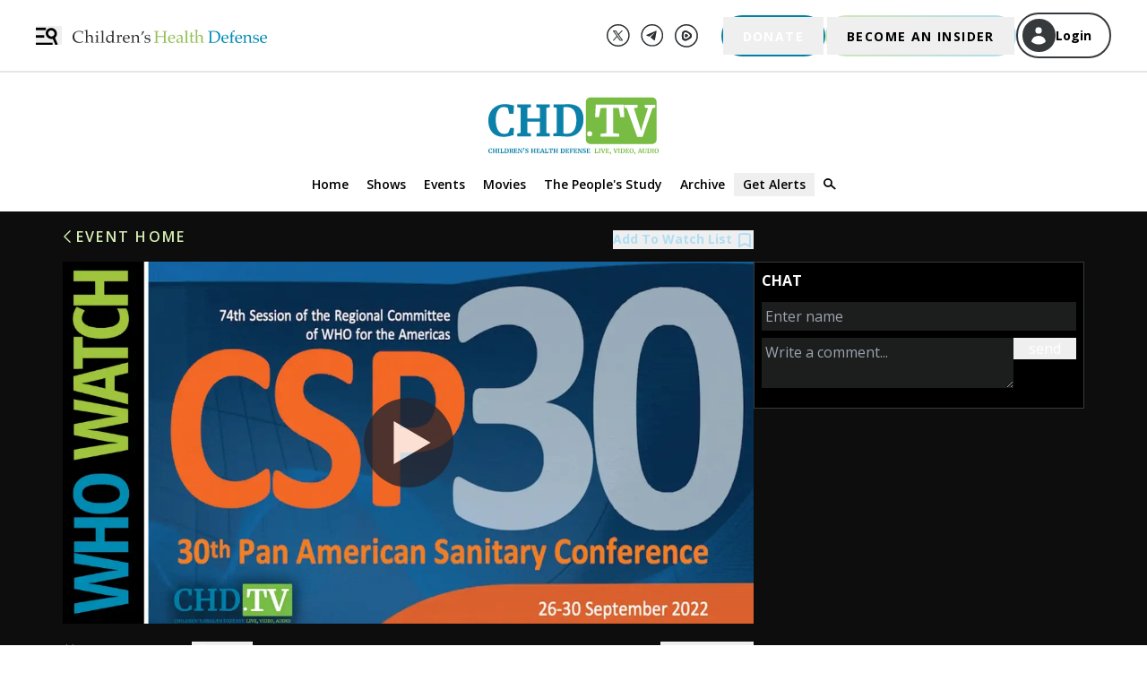

--- FILE ---
content_type: text/html; charset=utf-8
request_url: https://live.childrenshealthdefense.org/chd-tv/events/who-watch-30th-pan-american-sanitary-conference/30th-pan-american-sanitary-conference-8211-part-2/
body_size: 25980
content:
<!DOCTYPE html><html lang="en"><head><script>(function(w,d,s,l,i){w[l]=w[l]||[];w[l].push({'gtm.start': new Date().getTime(),event:'gtm.js'});var
        f=d.getElementsByTagName(s)[0], j=d.createElement(s),dl=l!='dataLayer'?'&l='+l:'';j.async=true;j.src=
        'https://www.googletagmanager.com/gtm.js?id='+i+dl;f.parentNode.insertBefore(j,f);
        })(window,document,'script','dataLayer','GTM-WZ7S6M5');</script><meta charSet="utf-8"/><meta http-equiv="x-ua-compatible" content="ie=edge"/><meta name="viewport" content="width=device-width, initial-scale=1, maximum-scale=1.0, shrink-to-fit=no"/><meta name="generator" content="Gatsby 5.13.3"/><meta data-react-helmet="true" name="description" content="30th PAN AMERICAN SANITARY CONFERENCE 74th SESSION OF THE REGIONAL COMMITTEE OF WHO FOR THE AMERICAS
26-30 September 2022
The Conference is the supreme gover..."/><meta data-react-helmet="true" name="keywords" content="chd, childrens health defense"/><meta data-react-helmet="true" property="og:title" content="30th Pan American Sanitary Conference – Part 2"/><meta data-react-helmet="true" property="og:description" content="30th PAN AMERICAN SANITARY CONFERENCE 74th SESSION OF THE REGIONAL COMMITTEE OF WHO FOR THE AMERICAS
26-30 September 2022
The Conference is the supreme gover..."/><meta data-react-helmet="true" property="og:type" content="website"/><meta data-react-helmet="true" property="og:url" content="https://live.childrenshealthdefense.org/chd-tv/events/who-watch-30th-pan-american-sanitary-conference/30th-pan-american-sanitary-conference-8211-part-2/"/><meta data-react-helmet="true" property="og:image" content="https://images.childrenshealthdefense.org/fpx75ohbqjq3/7N29nfoozCyxud2CVL4Lwe/8b3c294d0289539208cda722b62bd34f/WHO630.png?w=1200&amp;h=630&amp;q=50&amp;fm=png&amp;bg=transparent"/><meta data-react-helmet="true" name="twitter:site" content="@ChildrensHD"/><meta data-react-helmet="true" name="twitter:card" content="summary_large_image"/><meta data-react-helmet="true" name="twitter:image" content="https://images.childrenshealthdefense.org/fpx75ohbqjq3/7N29nfoozCyxud2CVL4Lwe/8b3c294d0289539208cda722b62bd34f/WHO630.png?w=1200&amp;h=630&amp;q=50&amp;fm=png&amp;bg=transparent"/><meta data-react-helmet="true" name="twitter:creator" content="@childrenshealthdefense"/><meta data-react-helmet="true" name="twitter:title" content="30th Pan American Sanitary Conference – Part 2"/><meta data-react-helmet="true" name="twitter:description" content="30th PAN AMERICAN SANITARY CONFERENCE 74th SESSION OF THE REGIONAL COMMITTEE OF WHO FOR THE AMERICAS
26-30 September 2022
The Conference is the supreme gover..."/><style data-href="/styles.a1272df46fd71bd45258.css" data-identity="gatsby-global-css">/*
! tailwindcss v3.4.3 | MIT License | https://tailwindcss.com
*/*,:after,:before{border:0 solid #e5e7eb;box-sizing:border-box}:after,:before{--tw-content:""}:host,html{-webkit-text-size-adjust:100%;font-feature-settings:normal;-webkit-tap-highlight-color:transparent;font-family:Open Sans;font-variation-settings:normal;line-height:1.5;-moz-tab-size:4;-o-tab-size:4;tab-size:4}body{line-height:inherit;margin:0}hr{border-top-width:1px;color:inherit;height:0}abbr:where([title]){-webkit-text-decoration:underline dotted;text-decoration:underline dotted}h1,h2,h3,h4,h5,h6{font-size:inherit;font-weight:inherit}a{color:inherit;text-decoration:inherit}b,strong{font-weight:bolder}code,kbd,pre,samp{font-feature-settings:normal;font-family:ui-monospace,SFMono-Regular,Menlo,Monaco,Consolas,Liberation Mono,Courier New,monospace;font-size:1em;font-variation-settings:normal}small{font-size:80%}sub,sup{font-size:75%;line-height:0;position:relative;vertical-align:baseline}sub{bottom:-.25em}sup{top:-.5em}table{border-collapse:collapse;border-color:inherit;text-indent:0}button,input,optgroup,select,textarea{font-feature-settings:inherit;color:inherit;font-family:inherit;font-size:100%;font-variation-settings:inherit;font-weight:inherit;letter-spacing:inherit;line-height:inherit;margin:0;padding:0}button,select{text-transform:none}button,input:where([type=button]),input:where([type=reset]),input:where([type=submit]){-webkit-appearance:button;background-color:transparent;background-image:none}:-moz-focusring{outline:auto}:-moz-ui-invalid{box-shadow:none}progress{vertical-align:baseline}::-webkit-inner-spin-button,::-webkit-outer-spin-button{height:auto}[type=search]{-webkit-appearance:textfield;outline-offset:-2px}::-webkit-search-decoration{-webkit-appearance:none}::-webkit-file-upload-button{-webkit-appearance:button;font:inherit}summary{display:list-item}blockquote,dd,dl,figure,h1,h2,h3,h4,h5,h6,hr,p,pre{margin:0}fieldset{margin:0}fieldset,legend{padding:0}menu,ol,ul{list-style:none;margin:0;padding:0}dialog{padding:0}textarea{resize:vertical}input::-moz-placeholder,textarea::-moz-placeholder{color:#9ca3af;opacity:1}input::placeholder,textarea::placeholder{color:#9ca3af;opacity:1}[role=button],button{cursor:pointer}:disabled{cursor:default}audio,canvas,embed,iframe,img,object,svg,video{display:block;vertical-align:middle}img,video{height:auto;max-width:100%}[hidden]{display:none}html{height:-webkit-fill-available}h1{font-size:1.5rem;line-height:2rem}h2{font-size:1.25rem}h2,h3{line-height:1.75rem}h3{font-size:1.125rem}h4{font-size:1rem}h5{font-size:.875rem;line-height:1.25rem}h6{font-size:.75rem;line-height:1rem}a{color:#b0ddf3}.pagination{display:flex;list-style-type:none;margin:1rem auto;outline:2px solid transparent;outline-offset:2px}.pagination svg{display:inline;vertical-align:top}.pagination>li>a{--tw-text-opacity:1;color:rgb(255 255 255/var(--tw-text-opacity));cursor:pointer;font-size:1.25rem;line-height:1.75rem;margin:.375rem .625rem;outline:2px solid transparent;outline-offset:2px;text-decoration-line:none}.pagination>li:not(.previous):not(.next){display:none}@media (min-width:768px){.pagination>li:not(.previous):not(.next){display:block}}.pagination>.active>a{text-decoration-line:underline}.pagination>.disabled svg{stroke:#64748b}@keyframes million-match{0%{background:linear-gradient(135deg,#0080a3,#0080a3)}39%{background:linear-gradient(135deg,#0080a3,#0080a3)}40%{background:linear-gradient(135deg,#6e9dbe,#0080a3 14%)}41%{background:linear-gradient(135deg,#6e9dbe,#6e9dbe 7%,#0080a3 21%)}42%{background:linear-gradient(135deg,#6e9dbe,#6e9dbe 14%,#0080a3 28%)}43%{background:linear-gradient(135deg,#6e9dbe,#6e9dbe 21%,#0080a3 35%)}44%{background:linear-gradient(135deg,#6e9dbe,#6e9dbe 28%,#0080a3 42%)}45%{background:linear-gradient(135deg,#0080a3,#6e9dbe 7%,#6e9dbe 35%,#0080a3 49%)}46%{background:linear-gradient(135deg,#0080a3,#6e9dbe 14%,#6e9dbe 42%,#0080a3 56%)}47%{background:linear-gradient(135deg,#0080a3 7%,#6e9dbe 21%,#6e9dbe 49%,#0080a3 63%)}48%{background:linear-gradient(135deg,#0080a3 14%,#6e9dbe 28%,#6e9dbe 56%,#0080a3 70%)}49%{background:linear-gradient(135deg,#0080a3 21%,#6e9dbe 35%,#6e9dbe 63%,#0080a3 77%)}50%{background:linear-gradient(135deg,#0080a3 28%,#6e9dbe 42%,#6e9dbe 70%,#0080a3 84%)}51%{background:linear-gradient(135deg,#0080a3 35%,#6e9dbe 49%,#6e9dbe 77%,#0080a3 91%)}52%{background:linear-gradient(135deg,#0080a3 42%,#6e9dbe 56%,#6e9dbe 84%,#0080a3 98%)}53%{background:linear-gradient(135deg,#0080a3 49%,#6e9dbe 63%,#6e9dbe 91%,#0080a3)}54%{background:linear-gradient(135deg,#0080a3 56%,#6e9dbe 70%,#6e9dbe 98%)}55%{background:linear-gradient(135deg,#0080a3 63%,#6e9dbe 77%)}56%{background:linear-gradient(135deg,#0080a3 70%,#6e9dbe 84%)}57%{background:linear-gradient(135deg,#0080a3 77%,#6e9dbe 91%)}58%{background:linear-gradient(135deg,#0080a3 84%,#6e9dbe 98%)}59%{background:linear-gradient(135deg,#0080a3 91%,#6e9dbe)}60%{background:linear-gradient(135deg,#0080a3 98%,#6e9dbe)}61%{background:linear-gradient(135deg,#0080a3,#0080a3)}to{background:linear-gradient(135deg,#0080a3,#0080a3)}}.million-match-button{--tw-bg-opacity:1;--tw-text-opacity:1!important;animation:million-match 5s infinite;background-color:rgb(0 128 163/var(--tw-bg-opacity));border-width:0;color:rgb(255 255 255/var(--tw-text-opacity))!important}.million-match-button:hover{--tw-bg-opacity:1;animation:none;background-color:rgb(110 157 190/var(--tw-bg-opacity))}.become-insider-button{--tw-gradient-from:#d0e7b3 var(--tw-gradient-from-position);--tw-gradient-to:hsla(87,52%,80%,0) var(--tw-gradient-to-position);--tw-gradient-stops:var(--tw-gradient-from),var(--tw-gradient-to);--tw-gradient-to:#b0ddf3 var(--tw-gradient-to-position);--tw-text-opacity:1;background-image:linear-gradient(to right,var(--tw-gradient-stops));color:rgb(0 0 0/var(--tw-text-opacity));padding:.125rem}.become-insider-button:hover{--tw-bg-opacity:1;--tw-gradient-to:#d0e7b3 var(--tw-gradient-to-position);background-color:rgb(208 231 179/var(--tw-bg-opacity))}@page{margin-bottom:50px;margin-top:50px}*,:after,:before{--tw-border-spacing-x:0;--tw-border-spacing-y:0;--tw-translate-x:0;--tw-translate-y:0;--tw-rotate:0;--tw-skew-x:0;--tw-skew-y:0;--tw-scale-x:1;--tw-scale-y:1;--tw-pan-x: ;--tw-pan-y: ;--tw-pinch-zoom: ;--tw-scroll-snap-strictness:proximity;--tw-gradient-from-position: ;--tw-gradient-via-position: ;--tw-gradient-to-position: ;--tw-ordinal: ;--tw-slashed-zero: ;--tw-numeric-figure: ;--tw-numeric-spacing: ;--tw-numeric-fraction: ;--tw-ring-inset: ;--tw-ring-offset-width:0px;--tw-ring-offset-color:#fff;--tw-ring-color:rgba(59,130,246,.5);--tw-ring-offset-shadow:0 0 #0000;--tw-ring-shadow:0 0 #0000;--tw-shadow:0 0 #0000;--tw-shadow-colored:0 0 #0000;--tw-blur: ;--tw-brightness: ;--tw-contrast: ;--tw-grayscale: ;--tw-hue-rotate: ;--tw-invert: ;--tw-saturate: ;--tw-sepia: ;--tw-drop-shadow: ;--tw-backdrop-blur: ;--tw-backdrop-brightness: ;--tw-backdrop-contrast: ;--tw-backdrop-grayscale: ;--tw-backdrop-hue-rotate: ;--tw-backdrop-invert: ;--tw-backdrop-opacity: ;--tw-backdrop-saturate: ;--tw-backdrop-sepia: ;--tw-contain-size: ;--tw-contain-layout: ;--tw-contain-paint: ;--tw-contain-style: }::backdrop{--tw-border-spacing-x:0;--tw-border-spacing-y:0;--tw-translate-x:0;--tw-translate-y:0;--tw-rotate:0;--tw-skew-x:0;--tw-skew-y:0;--tw-scale-x:1;--tw-scale-y:1;--tw-pan-x: ;--tw-pan-y: ;--tw-pinch-zoom: ;--tw-scroll-snap-strictness:proximity;--tw-gradient-from-position: ;--tw-gradient-via-position: ;--tw-gradient-to-position: ;--tw-ordinal: ;--tw-slashed-zero: ;--tw-numeric-figure: ;--tw-numeric-spacing: ;--tw-numeric-fraction: ;--tw-ring-inset: ;--tw-ring-offset-width:0px;--tw-ring-offset-color:#fff;--tw-ring-color:rgba(59,130,246,.5);--tw-ring-offset-shadow:0 0 #0000;--tw-ring-shadow:0 0 #0000;--tw-shadow:0 0 #0000;--tw-shadow-colored:0 0 #0000;--tw-blur: ;--tw-brightness: ;--tw-contrast: ;--tw-grayscale: ;--tw-hue-rotate: ;--tw-invert: ;--tw-saturate: ;--tw-sepia: ;--tw-drop-shadow: ;--tw-backdrop-blur: ;--tw-backdrop-brightness: ;--tw-backdrop-contrast: ;--tw-backdrop-grayscale: ;--tw-backdrop-hue-rotate: ;--tw-backdrop-invert: ;--tw-backdrop-opacity: ;--tw-backdrop-saturate: ;--tw-backdrop-sepia: ;--tw-contain-size: ;--tw-contain-layout: ;--tw-contain-paint: ;--tw-contain-style: }.container{margin-left:auto;margin-right:auto;padding-left:2rem;padding-right:2rem;width:100%}@media (min-width:391px){.container{max-width:391px}}@media (min-width:640px){.container{max-width:640px}}@media (min-width:768px){.container{max-width:768px}}@media (min-width:1024px){.container{max-width:1024px}}@media (min-width:1200px){.container{max-width:1200px}}@media (min-width:1280px){.container{max-width:1280px}}@media (min-width:1440px){.container{max-width:1440px}}@media (min-width:1536px){.container{max-width:1536px}}@media (min-width:1600px){.container{max-width:1600px}}.description{margin-bottom:1.5em}.description,.description p{font-size:1rem;line-height:1.5;margin-top:0}.description p{margin-bottom:.3em}.\!resource-link a{--tw-text-opacity:1;color:rgb(255 255 255/var(--tw-text-opacity));font-size:1rem;line-height:22px;margin-bottom:1.5em;margin-top:0;opacity:.9}.\!resource-link a:hover{--tw-text-opacity:1;color:rgb(176 221 243/var(--tw-text-opacity))}.description ul{list-style-type:disc}.description ol,.description ul{font-size:1rem;line-height:1.5;margin-left:1.5em;padding-bottom:1em}.description ol{list-style-type:space-counter}.description li{font-size:1rem;line-height:1.5}.description h1{font-size:1.5rem}@media (min-width:640px){.description h1{font-size:1.6rem}}.description h2{font-size:1.3rem}@media (min-width:640px){.description h2{font-size:1.4rem}}.description h3{font-size:1.2rem}@media (min-width:640px){.description h3{font-size:1.3rem}}.description h4{font-size:1.1rem}@media (min-width:640px){.description h4{font-size:1.2rem}}.description h5{font-size:.95rem}@media (min-width:640px){.description h5{font-size:1.1rem}}.description h6{font-size:.9rem}@media (min-width:640px){.description h6{font-size:.9rem}}.description table{font-size:1rem}.description td p{font-size:1rem;line-height:130%}@media (min-width:640px){.description td p{font-size:.9rem}}.description td{font-size:1rem;line-height:130%}@media (min-width:640px){.description td{font-size:.9rem}}.social-footer-icons{filter:invert(39%) sepia(35%) saturate(723%) hue-rotate(45deg) brightness(98%) contrast(93%)}.social-footer-icons:hover{filter:invert(100%) sepia(100%) saturate(0) hue-rotate(85deg) brightness(103%) contrast(102%)}#transcript::-webkit-scrollbar{width:6px}@media (min-width:640px){#transcript::-webkit-scrollbar{width:11px}}@media (min-width:768px){#transcript::-webkit-scrollbar{width:6px}}@media (min-width:1024px){#transcript::-webkit-scrollbar{width:11px}}#transcript::-webkit-scrollbar-track{--tw-bg-opacity:1;background-color:rgb(213 213 211/var(--tw-bg-opacity));border-radius:10px;opacity:.4}#transcript::-webkit-scrollbar-thumb{--tw-bg-opacity:1;background-color:rgb(44 46 48/var(--tw-bg-opacity));border-radius:10px;opacity:.4}.sr-only{clip:rect(0,0,0,0);border-width:0;height:1px;margin:-1px;overflow:hidden;padding:0;position:absolute;white-space:nowrap;width:1px}.pointer-events-none{pointer-events:none}.visible{visibility:visible}.invisible{visibility:hidden}.collapse{visibility:collapse}.static{position:static}.fixed{position:fixed}.absolute{position:absolute}.relative{position:relative}.inset-0{inset:0}.-left-1{left:-.25rem}.-left-\[1\.5px\]{left:-1.5px}.-left-\[15px\]{left:-15px}.-top-1{top:-.25rem}.-top-1\.5{top:-.375rem}.-top-12{top:-3rem}.-top-9{top:-2.25rem}.-top-\[25px\]{top:-25px}.-top-\[4px\]{top:-4px}.bottom-0{bottom:0}.bottom-0\.5{bottom:.125rem}.left-0{left:0}.left-2{left:.5rem}.left-5{left:1.25rem}.left-\[50\%\]{left:50%}.left-auto{left:auto}.right-0{right:0}.right-1{right:.25rem}.right-10{right:2.5rem}.right-2{right:.5rem}.right-\[25px\]{right:25px}.right-auto{right:auto}.top-0{top:0}.top-1{top:.25rem}.top-2{top:.5rem}.top-20{top:5rem}.top-44{top:11rem}.top-6{top:1.5rem}.top-\[35px\]{top:35px}.top-\[50\%\]{top:50%}.top-\[55px\]{top:55px}.z-0{z-index:0}.z-10{z-index:10}.z-20{z-index:20}.z-30{z-index:30}.z-40{z-index:40}.z-50{z-index:50}.z-\[60\]{z-index:60}.z-\[70\]{z-index:70}.z-\[99999\]{z-index:99999}.col-span-3{grid-column:span 3/span 3}.float-right{float:right}.m-0{margin:0}.m-3{margin:.75rem}.m-6{margin:1.5rem}.m-\[5px\]{margin:5px}.m-\[7px\]{margin:7px}.m-auto{margin:auto}.mx-1{margin-left:.25rem;margin-right:.25rem}.mx-1\.5{margin-left:.375rem;margin-right:.375rem}.mx-2{margin-left:.5rem;margin-right:.5rem}.mx-5{margin-left:1.25rem;margin-right:1.25rem}.mx-6{margin-left:1.5rem;margin-right:1.5rem}.mx-9{margin-left:2.25rem;margin-right:2.25rem}.mx-\[10px\]{margin-left:10px;margin-right:10px}.mx-\[20px\]{margin-left:20px;margin-right:20px}.mx-\[40px\]{margin-left:40px;margin-right:40px}.mx-\[5px\]{margin-left:5px;margin-right:5px}.mx-auto{margin-left:auto;margin-right:auto}.my-1{margin-bottom:.25rem;margin-top:.25rem}.my-12{margin-bottom:3rem;margin-top:3rem}.my-2{margin-bottom:.5rem;margin-top:.5rem}.my-3{margin-bottom:.75rem;margin-top:.75rem}.my-4{margin-bottom:1rem;margin-top:1rem}.my-5{margin-bottom:1.25rem;margin-top:1.25rem}.my-\[20px\]{margin-bottom:20px;margin-top:20px}.my-\[21px\]{margin-bottom:21px;margin-top:21px}.my-\[25px\]{margin-bottom:25px;margin-top:25px}.my-\[26px\]{margin-bottom:26px;margin-top:26px}.my-\[5px\]{margin-bottom:5px;margin-top:5px}.\!mb-4{margin-bottom:1rem!important}.mb-0{margin-bottom:0}.mb-1{margin-bottom:.25rem}.mb-1\.5{margin-bottom:.375rem}.mb-10{margin-bottom:2.5rem}.mb-12{margin-bottom:3rem}.mb-14{margin-bottom:3.5rem}.mb-16{margin-bottom:4rem}.mb-2{margin-bottom:.5rem}.mb-2\.5{margin-bottom:.625rem}.mb-3{margin-bottom:.75rem}.mb-3\.5{margin-bottom:.875rem}.mb-4{margin-bottom:1rem}.mb-5{margin-bottom:1.25rem}.mb-6{margin-bottom:1.5rem}.mb-8{margin-bottom:2rem}.mb-9{margin-bottom:2.25rem}.mb-\[10px\]{margin-bottom:10px}.mb-\[14px\]{margin-bottom:14px}.mb-\[15px\]{margin-bottom:15px}.mb-\[20px\]{margin-bottom:20px}.mb-\[21px\]{margin-bottom:21px}.mb-\[22px\]{margin-bottom:22px}.mb-\[25px\]{margin-bottom:25px}.mb-\[27px\]{margin-bottom:27px}.mb-\[30px\]{margin-bottom:30px}.mb-\[34px\]{margin-bottom:34px}.mb-\[40px\]{margin-bottom:40px}.mb-\[5px\]{margin-bottom:5px}.ml-1{margin-left:.25rem}.ml-2{margin-left:.5rem}.ml-3{margin-left:.75rem}.ml-4{margin-left:1rem}.ml-5{margin-left:1.25rem}.ml-6{margin-left:1.5rem}.ml-\[-30px\]{margin-left:-30px}.ml-\[-5px\]{margin-left:-5px}.ml-\[10px\]{margin-left:10px}.ml-\[20px\]{margin-left:20px}.ml-\[5px\]{margin-left:5px}.ml-\[8px\]{margin-left:8px}.mr-0{margin-right:0}.mr-1{margin-right:.25rem}.mr-1\.5{margin-right:.375rem}.mr-10{margin-right:2.5rem}.mr-2{margin-right:.5rem}.mr-3{margin-right:.75rem}.mr-5{margin-right:1.25rem}.mr-8{margin-right:2rem}.mr-\[11px\]{margin-right:11px}.mr-\[21px\]{margin-right:21px}.mr-\[5px\]{margin-right:5px}.mt-0{margin-top:0}.mt-0\.5{margin-top:.125rem}.mt-1{margin-top:.25rem}.mt-10{margin-top:2.5rem}.mt-12{margin-top:3rem}.mt-16{margin-top:4rem}.mt-2{margin-top:.5rem}.mt-2\.5{margin-top:.625rem}.mt-20{margin-top:5rem}.mt-3{margin-top:.75rem}.mt-36{margin-top:9rem}.mt-4{margin-top:1rem}.mt-44{margin-top:11rem}.mt-5{margin-top:1.25rem}.mt-6{margin-top:1.5rem}.mt-8{margin-top:2rem}.mt-\[-14px\]{margin-top:-14px}.mt-\[10px\]{margin-top:10px}.mt-\[15px\]{margin-top:15px}.mt-\[20px\]{margin-top:20px}.mt-\[21px\]{margin-top:21px}.mt-\[25px\]{margin-top:25px}.mt-\[30px\]{margin-top:30px}.mt-\[40px\]{margin-top:40px}.mt-\[54px\]{margin-top:54px}.mt-\[60px\]{margin-top:60px}.mt-auto{margin-top:auto}.line-clamp-3{-webkit-box-orient:vertical;-webkit-line-clamp:3;display:-webkit-box;overflow:hidden}.line-clamp-none{-webkit-box-orient:horizontal;-webkit-line-clamp:none;display:block;overflow:visible}.block{display:block}.inline-block{display:inline-block}.flex{display:flex}.inline-flex{display:inline-flex}.grid{display:grid}.\!hidden{display:none!important}.hidden{display:none}.aspect-square{aspect-ratio:1/1}.size-6{height:1.5rem;width:1.5rem}.size-8{height:2rem;width:2rem}.h-10{height:2.5rem}.h-12{height:3rem}.h-2{height:.5rem}.h-\[0\.75rem\]{height:.75rem}.h-\[10\%\]{height:10%}.h-\[100px\]{height:100px}.h-\[143px\]{height:143px}.h-\[14px\]{height:14px}.h-\[16px\]{height:16px}.h-\[18px\]{height:18px}.h-\[20px\]{height:20px}.h-\[255px\]{height:255px}.h-\[25px\]{height:25px}.h-\[300px\]{height:300px}.h-\[32px\]{height:32px}.h-\[35px\]{height:35px}.h-\[37\.25px\]{height:37.25px}.h-\[400px\]{height:400px}.h-\[40px\]{height:40px}.h-\[42px\]{height:42px}.h-\[46px\]{height:46px}.h-\[47px\]{height:47px}.h-\[50px\]{height:50px}.h-\[57px\]{height:57px}.h-\[65px\]{height:65px}.h-\[68px\]{height:68px}.h-\[8px\]{height:8px}.h-auto{height:auto}.h-full{height:100%}.h-screen{height:100vh}.max-h-\[200px\]{max-height:200px}.max-h-\[250px\]{max-height:250px}.max-h-\[260px\]{max-height:260px}.max-h-\[293px\]{max-height:293px}.max-h-\[300px\]{max-height:300px}.max-h-\[400px\]{max-height:400px}.max-h-\[893px\]{max-height:893px}.max-h-\[calc\(3\*1\.7\*17px\)\]{max-height:86.7px}.min-h-96{min-height:24rem}.min-h-\[260px\]{min-height:260px}.min-h-full{min-height:100%}.min-h-screen{min-height:100vh}.w-1\/2{width:50%}.w-1\/3{width:33.333333%}.w-1\/4{width:25%}.w-1\/5{width:20%}.w-10{width:2.5rem}.w-2\/3{width:66.666667%}.w-3\/4{width:75%}.w-4\/5{width:80%}.w-72{width:18rem}.w-\[0\.75rem\]{width:.75rem}.w-\[1\.25rem\]{width:1.25rem}.w-\[100px\]{width:100px}.w-\[111px\]{width:111px}.w-\[11px\]{width:11px}.w-\[1200px\]{width:1200px}.w-\[150px\]{width:150px}.w-\[155px\]{width:155px}.w-\[169px\]{width:169px}.w-\[16px\]{width:16px}.w-\[17px\]{width:17px}.w-\[18px\]{width:18px}.w-\[1rem\]{width:1rem}.w-\[2\%\]{width:2%}.w-\[20px\]{width:20px}.w-\[210px\]{width:210px}.w-\[215px\]{width:215px}.w-\[217px\]{width:217px}.w-\[245px\]{width:245px}.w-\[258px\]{width:258px}.w-\[25px\]{width:25px}.w-\[275px\]{width:275px}.w-\[293px\]{width:293px}.w-\[30px\]{width:30px}.w-\[340px\]{width:340px}.w-\[37\.25px\]{width:37.25px}.w-\[40px\]{width:40px}.w-\[45\%\]{width:45%}.w-\[50px\]{width:50px}.w-\[56px\]{width:56px}.w-\[717px\]{width:717px}.w-\[8pt\]{width:8pt}.w-\[8px\]{width:8px}.w-\[93px\]{width:93px}.w-\[calc\(100vw-15px\)\]{width:calc(100vw - 15px)}.w-\[calc\(100vw-40px\)\]{width:calc(100vw - 40px)}.w-fit{width:-moz-fit-content;width:fit-content}.w-full{width:100%}.min-w-\[105px\]{min-width:105px}.min-w-\[14px\]{min-width:14px}.min-w-full{min-width:100%}.max-w-2xl{max-width:42rem}.max-w-\[1100px\]{max-width:1100px}.max-w-\[1170px\]{max-width:1170px}.max-w-\[1200px\]{max-width:1200px}.max-w-\[1300px\]{max-width:1300px}.max-w-\[1500px\]{max-width:1500px}.max-w-\[1600px\]{max-width:1600px}.max-w-\[200px\]{max-width:200px}.max-w-\[203px\]{max-width:203px}.max-w-\[264px\]{max-width:264px}.max-w-\[275px\]{max-width:275px}.max-w-\[280px\]{max-width:280px}.max-w-\[285px\]{max-width:285px}.max-w-\[298px\]{max-width:298px}.max-w-\[300px\]{max-width:300px}.max-w-\[320px\]{max-width:320px}.max-w-\[322px\]{max-width:322px}.max-w-\[32rem\]{max-width:32rem}.max-w-\[600px\]{max-width:600px}.max-w-\[685px\]{max-width:685px}.max-w-\[710px\]{max-width:710px}.max-w-\[800px\]{max-width:800px}.max-w-screen-md{max-width:768px}.flex-1{flex:1 1 0%}.flex-auto{flex:1 1 auto}.flex-none{flex:none}.grow{flex-grow:1}.\!basis-\[100\%\]{flex-basis:100%!important}.basis-0{flex-basis:0px}.basis-1{flex-basis:0.25rem}.basis-\[45\%\]{flex-basis:45%}.basis-full{flex-basis:100%}.origin-top-right{transform-origin:top right}.translate-x-0{--tw-translate-x:0px}.translate-x-0,.translate-x-1{transform:translate(var(--tw-translate-x),var(--tw-translate-y)) rotate(var(--tw-rotate)) skewX(var(--tw-skew-x)) skewY(var(--tw-skew-y)) scaleX(var(--tw-scale-x)) scaleY(var(--tw-scale-y))}.translate-x-1{--tw-translate-x:0.25rem}.translate-x-\[-100\%\]{--tw-translate-x:-100%}.translate-x-\[-100\%\],.translate-x-\[-50\%\]{transform:translate(var(--tw-translate-x),var(--tw-translate-y)) rotate(var(--tw-rotate)) skewX(var(--tw-skew-x)) skewY(var(--tw-skew-y)) scaleX(var(--tw-scale-x)) scaleY(var(--tw-scale-y))}.translate-x-\[-50\%\]{--tw-translate-x:-50%}.translate-x-full{--tw-translate-x:100%}.translate-x-full,.translate-y-\[-50\%\]{transform:translate(var(--tw-translate-x),var(--tw-translate-y)) rotate(var(--tw-rotate)) skewX(var(--tw-skew-x)) skewY(var(--tw-skew-y)) scaleX(var(--tw-scale-x)) scaleY(var(--tw-scale-y))}.translate-y-\[-50\%\]{--tw-translate-y:-50%}.translate-y-\[-80\%\]{--tw-translate-y:-80%}.scale-100,.translate-y-\[-80\%\]{transform:translate(var(--tw-translate-x),var(--tw-translate-y)) rotate(var(--tw-rotate)) skewX(var(--tw-skew-x)) skewY(var(--tw-skew-y)) scaleX(var(--tw-scale-x)) scaleY(var(--tw-scale-y))}.scale-100{--tw-scale-x:1;--tw-scale-y:1}.scale-95{--tw-scale-x:.95;--tw-scale-y:.95}.scale-95,.transform{transform:translate(var(--tw-translate-x),var(--tw-translate-y)) rotate(var(--tw-rotate)) skewX(var(--tw-skew-x)) skewY(var(--tw-skew-y)) scaleX(var(--tw-scale-x)) scaleY(var(--tw-scale-y))}@keyframes pulse{50%{opacity:.5}}.animate-pulse{animation:pulse 2s cubic-bezier(.4,0,.6,1) infinite}.cursor-default{cursor:default}.cursor-pointer{cursor:pointer}.resize{resize:both}.appearance-none{-webkit-appearance:none;-moz-appearance:none;appearance:none}.grid-cols-3{grid-template-columns:repeat(3,minmax(0,1fr))}.grid-cols-subgrid{grid-template-columns:subgrid}.grid-rows-\[auto_1fr_auto\]{grid-template-rows:auto 1fr auto}.flex-row{flex-direction:row}.flex-col{flex-direction:column}.flex-col-reverse{flex-direction:column-reverse}.flex-wrap{flex-wrap:wrap}.flex-nowrap{flex-wrap:nowrap}.content-center{align-content:center}.items-start{align-items:flex-start}.items-end{align-items:flex-end}.items-center{align-items:center}.justify-start{justify-content:flex-start}.justify-end{justify-content:flex-end}.justify-center{justify-content:center}.justify-between{justify-content:space-between}.justify-evenly{justify-content:space-evenly}.gap-1{gap:.25rem}.gap-2{gap:.5rem}.gap-3{gap:.75rem}.gap-4{gap:1rem}.gap-6{gap:1.5rem}.gap-x-2{-moz-column-gap:.5rem;column-gap:.5rem}.gap-x-20{-moz-column-gap:5rem;column-gap:5rem}.gap-x-4{-moz-column-gap:1rem;column-gap:1rem}.gap-x-5{-moz-column-gap:1.25rem;column-gap:1.25rem}.gap-x-\[10px\]{-moz-column-gap:10px;column-gap:10px}.gap-x-\[60px\]{-moz-column-gap:60px;column-gap:60px}.gap-x-\[8px\]{-moz-column-gap:8px;column-gap:8px}.gap-y-4{row-gap:1rem}.gap-y-\[11px\]{row-gap:11px}.space-x-1>:not([hidden])~:not([hidden]){--tw-space-x-reverse:0;margin-left:calc(.25rem*(1 - var(--tw-space-x-reverse)));margin-right:calc(.25rem*var(--tw-space-x-reverse))}.self-start{align-self:flex-start}.self-end{align-self:flex-end}.self-center{align-self:center}.overflow-auto{overflow:auto}.overflow-hidden{overflow:hidden}.overflow-visible{overflow:visible}.overflow-scroll{overflow:scroll}.overflow-x-auto{overflow-x:auto}.overflow-y-auto{overflow-y:auto}.overflow-x-hidden{overflow-x:hidden}.whitespace-normal{white-space:normal}.whitespace-nowrap{white-space:nowrap}.whitespace-pre-wrap{white-space:pre-wrap}.text-wrap{text-wrap:wrap}.break-words{overflow-wrap:break-word}.rounded{border-radius:.25rem}.rounded-\[1\.5px\]{border-radius:1.5px}.rounded-\[100\%\]{border-radius:100%}.rounded-\[10px\]{border-radius:10px}.rounded-\[1rem\]{border-radius:1rem}.rounded-\[25px\]{border-radius:25px}.rounded-\[5px\]{border-radius:5px}.rounded-full{border-radius:9999px}.rounded-lg{border-radius:.5rem}.rounded-md{border-radius:.375rem}.rounded-none{border-radius:0}.rounded-sm{border-radius:.125rem}.rounded-xl{border-radius:.75rem}.rounded-r-xl{border-bottom-right-radius:.75rem;border-top-right-radius:.75rem}.rounded-t-sm{border-top-left-radius:.125rem;border-top-right-radius:.125rem}.border{border-width:1px}.border-2{border-width:2px}.\!border-b{border-bottom-width:1px!important}.border-b{border-bottom-width:1px}.border-b-\[1\.5px\]{border-bottom-width:1.5px}.border-l{border-left-width:1px}.border-t{border-top-width:1px}.border-t-0{border-top-width:0}.border-solid{border-style:solid}.\!border-redWarning{--tw-border-opacity:1!important;border-color:rgb(196 1 1/var(--tw-border-opacity))!important}.border-\[\#0080A3\]{--tw-border-opacity:1;border-color:rgb(0 128 163/var(--tw-border-opacity))}.border-\[\#E7E5E2\]{--tw-border-opacity:1;border-color:rgb(231 229 226/var(--tw-border-opacity))}.border-\[\#eaeaea\]{--tw-border-opacity:1;border-color:rgb(234 234 234/var(--tw-border-opacity))}.border-chdBlue{--tw-border-opacity:1;border-color:rgb(0 128 163/var(--tw-border-opacity))}.border-chdBlue-light{--tw-border-opacity:1;border-color:rgb(176 221 243/var(--tw-border-opacity))}.border-chdGreen-light{--tw-border-opacity:1;border-color:rgb(213 237 179/var(--tw-border-opacity))}.border-chdGrey{--tw-border-opacity:1;border-color:rgb(156 157 157/var(--tw-border-opacity))}.border-darkGreyBlue{--tw-border-opacity:1;border-color:rgb(55 58 60/var(--tw-border-opacity))}.border-white{--tw-border-opacity:1;border-color:rgb(255 255 255/var(--tw-border-opacity))}.\!bg-chdBlue{--tw-bg-opacity:1!important;background-color:rgb(0 128 163/var(--tw-bg-opacity))!important}.bg-\[\#000\]{--tw-bg-opacity:1;background-color:rgb(0 0 0/var(--tw-bg-opacity))}.bg-\[\#0080A3\]{--tw-bg-opacity:1;background-color:rgb(0 128 163/var(--tw-bg-opacity))}.bg-\[\#008BB3\]{--tw-bg-opacity:1;background-color:rgb(0 139 179/var(--tw-bg-opacity))}.bg-\[\#25252f\]{--tw-bg-opacity:1;background-color:rgb(37 37 47/var(--tw-bg-opacity))}.bg-\[\#B82626\]{--tw-bg-opacity:1;background-color:rgb(184 38 38/var(--tw-bg-opacity))}.bg-\[\#D9D9D9\]{--tw-bg-opacity:1;background-color:rgb(217 217 217/var(--tw-bg-opacity))}.bg-\[\#FBFAF7\]{--tw-bg-opacity:1;background-color:rgb(251 250 247/var(--tw-bg-opacity))}.bg-\[\#ff0000\]{--tw-bg-opacity:1;background-color:rgb(255 0 0/var(--tw-bg-opacity))}.bg-black{--tw-bg-opacity:1;background-color:rgb(0 0 0/var(--tw-bg-opacity))}.bg-charcoal{--tw-bg-opacity:1;background-color:rgb(28 29 29/var(--tw-bg-opacity))}.bg-chdBlue{--tw-bg-opacity:1;background-color:rgb(0 128 163/var(--tw-bg-opacity))}.bg-chdBlue-light{--tw-bg-opacity:1;background-color:rgb(176 221 243/var(--tw-bg-opacity))}.bg-chdBlue-logo{--tw-bg-opacity:1;background-color:rgb(0 128 168/var(--tw-bg-opacity))}.bg-chdGreen{--tw-bg-opacity:1;background-color:rgb(122 157 72/var(--tw-bg-opacity))}.bg-chdGreen-light{--tw-bg-opacity:1;background-color:rgb(213 237 179/var(--tw-bg-opacity))}.bg-darkGrey{--tw-bg-opacity:1;background-color:rgb(13 13 13/var(--tw-bg-opacity))}.bg-darkGreyBlue{--tw-bg-opacity:1;background-color:rgb(55 58 60/var(--tw-bg-opacity))}.bg-gray-100{--tw-bg-opacity:1;background-color:rgb(243 244 246/var(--tw-bg-opacity))}.bg-gray-300{--tw-bg-opacity:1;background-color:rgb(209 213 219/var(--tw-bg-opacity))}.bg-gray-600{--tw-bg-opacity:1;background-color:rgb(75 85 99/var(--tw-bg-opacity))}.bg-lightGrey{--tw-bg-opacity:1;background-color:rgb(244 245 245/var(--tw-bg-opacity))}.bg-orange-400{--tw-bg-opacity:1;background-color:rgb(251 146 60/var(--tw-bg-opacity))}.bg-slate-300{--tw-bg-opacity:1;background-color:rgb(203 213 225/var(--tw-bg-opacity))}.bg-stone-500\/\[\.5\]{background-color:hsla(25,5%,45%,.5)}.bg-transparent{background-color:transparent}.bg-white{--tw-bg-opacity:1;background-color:rgb(255 255 255/var(--tw-bg-opacity))}.bg-opacity-40{--tw-bg-opacity:0.4}.bg-gradient-to-l{background-image:linear-gradient(to left,var(--tw-gradient-stops))}.bg-gradient-to-r{background-image:linear-gradient(to right,var(--tw-gradient-stops))}.bg-gradient-to-t{background-image:linear-gradient(to top,var(--tw-gradient-stops))}.from-chdGreen-lightButton{--tw-gradient-from:#d0e7b3 var(--tw-gradient-from-position);--tw-gradient-to:hsla(87,52%,80%,0) var(--tw-gradient-to-position);--tw-gradient-stops:var(--tw-gradient-from),var(--tw-gradient-to)}.from-darkGrey{--tw-gradient-from:#0d0d0d var(--tw-gradient-from-position);--tw-gradient-to:hsla(0,0%,5%,0) var(--tw-gradient-to-position);--tw-gradient-stops:var(--tw-gradient-from),var(--tw-gradient-to)}.via-darkGrey{--tw-gradient-to:hsla(0,0%,5%,0) var(--tw-gradient-to-position);--tw-gradient-stops:var(--tw-gradient-from),#0d0d0d var(--tw-gradient-via-position),var(--tw-gradient-to)}.to-chdBlue-light{--tw-gradient-to:#b0ddf3 var(--tw-gradient-to-position)}.to-emerald-100{--tw-gradient-to:#d1fae5 var(--tw-gradient-to-position)}.fill-chdGreen{fill:#7a9d48}.stroke-chdGreen{stroke:#7a9d48}.stroke-2{stroke-width:2}.object-cover{-o-object-fit:cover;object-fit:cover}.p-0{padding:0}.p-1{padding:.25rem}.p-2{padding:.5rem}.p-3{padding:.75rem}.p-4{padding:1rem}.p-5{padding:1.25rem}.p-6{padding:1.5rem}.p-8{padding:2rem}.p-\[15px\]{padding:15px}.p-\[30px\]{padding:30px}.p-\[4\.88px\]{padding:4.88px}.p-\[5px\]{padding:5px}.\!px-10{padding-left:2.5rem!important;padding-right:2.5rem!important}.px-1{padding-left:.25rem;padding-right:.25rem}.px-1\.5{padding-left:.375rem;padding-right:.375rem}.px-12{padding-left:3rem;padding-right:3rem}.px-2{padding-left:.5rem;padding-right:.5rem}.px-2\.5{padding-left:.625rem;padding-right:.625rem}.px-3{padding-left:.75rem;padding-right:.75rem}.px-4{padding-left:1rem;padding-right:1rem}.px-5{padding-left:1.25rem;padding-right:1.25rem}.px-6{padding-left:1.5rem;padding-right:1.5rem}.px-8{padding-left:2rem;padding-right:2rem}.px-\[10px\]{padding-left:10px;padding-right:10px}.px-\[15px\]{padding-left:15px;padding-right:15px}.px-\[16px\]{padding-left:16px;padding-right:16px}.px-\[20px\]{padding-left:20px;padding-right:20px}.px-\[22px\]{padding-left:22px;padding-right:22px}.py-1{padding-bottom:.25rem;padding-top:.25rem}.py-10{padding-bottom:2.5rem;padding-top:2.5rem}.py-12{padding-bottom:3rem;padding-top:3rem}.py-2{padding-bottom:.5rem;padding-top:.5rem}.py-3{padding-bottom:.75rem;padding-top:.75rem}.py-4{padding-bottom:1rem;padding-top:1rem}.py-5{padding-bottom:1.25rem;padding-top:1.25rem}.py-6{padding-bottom:1.5rem;padding-top:1.5rem}.py-\[10px\]{padding-bottom:10px;padding-top:10px}.py-\[12px\]{padding-bottom:12px;padding-top:12px}.py-\[14px\]{padding-bottom:14px;padding-top:14px}.py-\[17px\]{padding-bottom:17px;padding-top:17px}.py-\[5px\]{padding-bottom:5px;padding-top:5px}.pb-1{padding-bottom:.25rem}.pb-12{padding-bottom:3rem}.pb-16{padding-bottom:4rem}.pb-2{padding-bottom:.5rem}.pb-4{padding-bottom:1rem}.pb-5{padding-bottom:1.25rem}.pb-\[10px\]{padding-bottom:10px}.pb-\[15px\]{padding-bottom:15px}.pb-\[1px\]{padding-bottom:1px}.pb-\[20px\]{padding-bottom:20px}.pb-\[3px\]{padding-bottom:3px}.pb-\[40px\]{padding-bottom:40px}.pb-\[5px\]{padding-bottom:5px}.pl-3{padding-left:.75rem}.pl-4{padding-left:1rem}.pr-16{padding-right:4rem}.pr-2{padding-right:.5rem}.pr-3{padding-right:.75rem}.pr-5{padding-right:1.25rem}.pr-\[10px\]{padding-right:10px}.pr-\[30px\]{padding-right:30px}.pt-2{padding-top:.5rem}.pt-\[10px\]{padding-top:10px}.pt-\[15px\]{padding-top:15px}.pt-\[20px\]{padding-top:20px}.pt-\[27px\]{padding-top:27px}.pt-\[50px\]{padding-top:50px}.pt-\[5px\]{padding-top:5px}.text-left{text-align:left}.text-center{text-align:center}.text-right{text-align:right}.align-middle{vertical-align:middle}.font-\[\'Open_Sans\'\],.font-sans{font-family:Open Sans}.font-serif{font-family:Merriweather}.text-2xl{font-size:1.5rem;line-height:2rem}.text-3xl{font-size:1.875rem;line-height:2.25rem}.text-4xl{font-size:2.25rem;line-height:2.5rem}.text-\[10\.8pt\]{font-size:10.8pt}.text-\[10pt\]{font-size:10pt}.text-\[11pt\]{font-size:11pt}.text-\[128px\]{font-size:128px}.text-\[12pt\]{font-size:12pt}.text-\[12px\]{font-size:12px}.text-\[13pt\]{font-size:13pt}.text-\[14pt\]{font-size:14pt}.text-\[14px\]{font-size:14px}.text-\[15pt\]{font-size:15pt}.text-\[15px\]{font-size:15px}.text-\[16pt\]{font-size:16pt}.text-\[16px\]{font-size:16px}.text-\[18pt\]{font-size:18pt}.text-\[18px\]{font-size:18px}.text-\[1rem\]{font-size:1rem}.text-\[20px\]{font-size:20px}.text-\[24pt\]{font-size:24pt}.text-\[24px\]{font-size:24px}.text-\[28px\]{font-size:28px}.text-\[32px\]{font-size:32px}.text-\[8pt\]{font-size:8pt}.text-\[9pt\]{font-size:9pt}.text-base{font-size:1rem}.text-lg{font-size:1.125rem;line-height:1.75rem}.text-sm{font-size:.875rem;line-height:1.25rem}.text-xl{font-size:1.25rem;line-height:1.75rem}.text-xs{font-size:.75rem;line-height:1rem}.font-bold{font-weight:700}.font-medium{font-weight:500}.font-normal{font-weight:400}.font-semibold{font-weight:600}.uppercase{text-transform:uppercase}.capitalize{text-transform:capitalize}.italic{font-style:italic}.lining-nums{--tw-numeric-figure:lining-nums;font-variant-numeric:var(--tw-ordinal) var(--tw-slashed-zero) var(--tw-numeric-figure) var(--tw-numeric-spacing) var(--tw-numeric-fraction)}.leading-4{line-height:1rem}.leading-5{line-height:1.25rem}.leading-6{line-height:1.5rem}.leading-8{line-height:2rem}.leading-\[11pt\]{line-height:11pt}.leading-\[120\%\]{line-height:120%}.leading-\[16\.5px\]{line-height:16.5px}.leading-\[16pt\]{line-height:16pt}.leading-\[18pt\]{line-height:18pt}.leading-\[18px\]{line-height:18px}.leading-\[20pt\]{line-height:20pt}.leading-\[20px\]{line-height:20px}.leading-\[22px\]{line-height:22px}.leading-\[24\.5px\]{line-height:24.5px}.leading-\[24px\]{line-height:24px}.leading-\[26\.5px\]{line-height:26.5px}.leading-\[26px\]{line-height:26px}.leading-\[28pt\]{line-height:28pt}.leading-\[28px\]{line-height:28px}.leading-\[29\.5px\]{line-height:29.5px}.leading-\[34px\]{line-height:34px}.leading-\[42\.5px\]{line-height:42.5px}.leading-\[44px\]{line-height:44px}.leading-\[53px\]{line-height:53px}.leading-none{line-height:1}.leading-normal{line-height:1.5}.leading-tight{line-height:1.25}.tracking-\[\.07px\]{letter-spacing:.07px}.tracking-\[\.15em\]{letter-spacing:.15em}.tracking-\[0\.14px\]{letter-spacing:.14px}.tracking-\[0\.15em\]{letter-spacing:.15em}.tracking-\[0\.2em\]{letter-spacing:.2em}.tracking-\[1\.1px\]{letter-spacing:1.1px}.tracking-\[1\.2px\]{letter-spacing:1.2px}.tracking-\[1\.6px\]{letter-spacing:1.6px}.tracking-\[2\.1px\]{letter-spacing:2.1px}.tracking-\[2\.24px\]{letter-spacing:2.24px}.tracking-\[2\.4px\]{letter-spacing:2.4px}.tracking-normal{letter-spacing:0}.tracking-wide{letter-spacing:.025em}.tracking-wider{letter-spacing:.05em}.tracking-widest{letter-spacing:.1em}.\!text-white{--tw-text-opacity:1!important;color:rgb(255 255 255/var(--tw-text-opacity))!important}.text-\[\#0080A3\]{--tw-text-opacity:1;color:rgb(0 128 163/var(--tw-text-opacity))}.text-\[\#101010\]{--tw-text-opacity:1;color:rgb(16 16 16/var(--tw-text-opacity))}.text-\[\#10141D\]{--tw-text-opacity:1;color:rgb(16 20 29/var(--tw-text-opacity))}.text-\[\#FFFFFF\]{--tw-text-opacity:1;color:rgb(255 255 255/var(--tw-text-opacity))}.text-\[\#ccc\]{--tw-text-opacity:1;color:rgb(204 204 204/var(--tw-text-opacity))}.text-\[\#ff0000\]{--tw-text-opacity:1;color:rgb(255 0 0/var(--tw-text-opacity))}.text-\[\#fff\]{--tw-text-opacity:1;color:rgb(255 255 255/var(--tw-text-opacity))}.text-amber-500{--tw-text-opacity:1;color:rgb(245 158 11/var(--tw-text-opacity))}.text-black{--tw-text-opacity:1;color:rgb(0 0 0/var(--tw-text-opacity))}.text-blue-700{--tw-text-opacity:1;color:rgb(29 78 216/var(--tw-text-opacity))}.text-chdBlue{--tw-text-opacity:1;color:rgb(0 128 163/var(--tw-text-opacity))}.text-chdBlue-light{--tw-text-opacity:1;color:rgb(176 221 243/var(--tw-text-opacity))}.text-chdGreen{--tw-text-opacity:1;color:rgb(122 157 72/var(--tw-text-opacity))}.text-chdGreen-light{--tw-text-opacity:1;color:rgb(213 237 179/var(--tw-text-opacity))}.text-chdGreen-lightButton{--tw-text-opacity:1;color:rgb(208 231 179/var(--tw-text-opacity))}.text-chdGrey{--tw-text-opacity:1;color:rgb(156 157 157/var(--tw-text-opacity))}.text-darkCyan{--tw-text-opacity:1;color:rgb(0 120 153/var(--tw-text-opacity))}.text-darkGreyBlue{--tw-text-opacity:1;color:rgb(55 58 60/var(--tw-text-opacity))}.text-dimGray{--tw-text-opacity:1;color:rgb(110 110 110/var(--tw-text-opacity))}.text-gray-500{--tw-text-opacity:1;color:rgb(107 114 128/var(--tw-text-opacity))}.text-gray-700{--tw-text-opacity:1;color:rgb(55 65 81/var(--tw-text-opacity))}.text-gray-900{--tw-text-opacity:1;color:rgb(17 24 39/var(--tw-text-opacity))}.text-green-500{--tw-text-opacity:1;color:rgb(34 197 94/var(--tw-text-opacity))}.text-redWarning{--tw-text-opacity:1;color:rgb(196 1 1/var(--tw-text-opacity))}.text-white{--tw-text-opacity:1;color:rgb(255 255 255/var(--tw-text-opacity))}.underline{text-decoration-line:underline}.placeholder-darkGreyBlue\/50::-moz-placeholder{color:rgba(55,58,60,.5)}.placeholder-darkGreyBlue\/50::placeholder{color:rgba(55,58,60,.5)}.opacity-0{opacity:0}.opacity-100{opacity:1}.opacity-85{opacity:.85}.opacity-90{opacity:.9}.opacity-\[80\%\]{opacity:80%}.shadow-checkbox{--tw-shadow:0px 2px 4px 0px #00000026;--tw-shadow-colored:0px 2px 4px 0px var(--tw-shadow-color);box-shadow:var(--tw-ring-offset-shadow,0 0 #0000),var(--tw-ring-shadow,0 0 #0000),var(--tw-shadow)}.outline-none{outline:2px solid transparent;outline-offset:2px}.brightness-\[25\%\]{--tw-brightness:brightness(25%)}.brightness-\[25\%\],.brightness-\[50\%\]{filter:var(--tw-blur) var(--tw-brightness) var(--tw-contrast) var(--tw-grayscale) var(--tw-hue-rotate) var(--tw-invert) var(--tw-saturate) var(--tw-sepia) var(--tw-drop-shadow)}.brightness-\[50\%\]{--tw-brightness:brightness(50%)}.filter{filter:var(--tw-blur) var(--tw-brightness) var(--tw-contrast) var(--tw-grayscale) var(--tw-hue-rotate) var(--tw-invert) var(--tw-saturate) var(--tw-sepia) var(--tw-drop-shadow)}.transition{transition-duration:.15s;transition-property:color,background-color,border-color,text-decoration-color,fill,stroke,opacity,box-shadow,transform,filter,-webkit-backdrop-filter;transition-property:color,background-color,border-color,text-decoration-color,fill,stroke,opacity,box-shadow,transform,filter,backdrop-filter;transition-property:color,background-color,border-color,text-decoration-color,fill,stroke,opacity,box-shadow,transform,filter,backdrop-filter,-webkit-backdrop-filter;transition-timing-function:cubic-bezier(.4,0,.2,1)}.transition-all{transition-duration:.15s;transition-property:all;transition-timing-function:cubic-bezier(.4,0,.2,1)}.transition-none{transition-property:none}.duration-100{transition-duration:.1s}.duration-200{transition-duration:.2s}.duration-300{transition-duration:.3s}.duration-500{transition-duration:.5s}.duration-75{transition-duration:75ms}.ease-in{transition-timing-function:cubic-bezier(.4,0,1,1)}.ease-in-out{transition-timing-function:cubic-bezier(.4,0,.2,1)}.ease-out{transition-timing-function:cubic-bezier(0,0,.2,1)}.scrollbar-hide{-ms-overflow-style:none;scrollbar-width:none}.scrollbar-hide::-webkit-scrollbar{display:none}.first-letter\:uppercase:first-letter{text-transform:uppercase}.selection\:text-\[14px\] ::-moz-selection{font-size:14px}.selection\:text-\[14px\] ::selection{font-size:14px}.selection\:text-\[14px\]::-moz-selection{font-size:14px}.selection\:text-\[14px\]::selection{font-size:14px}.first\:ml-0:first-child{margin-left:0}.first-of-type\:mt-\[20px\]:first-of-type{margin-top:20px}.first-of-type\:bg-chdBlue:first-of-type{--tw-bg-opacity:1;background-color:rgb(0 128 163/var(--tw-bg-opacity))}.first-of-type\:text-white:first-of-type{--tw-text-opacity:1;color:rgb(255 255 255/var(--tw-text-opacity))}.checked\:bg-chdBlue:checked{--tw-bg-opacity:1;background-color:rgb(0 128 163/var(--tw-bg-opacity))}.focus-within\:border-b-2:focus-within{border-bottom-width:2px}.focus-within\:border-darkCyan:focus-within{--tw-border-opacity:1;border-color:rgb(0 120 153/var(--tw-border-opacity))}.hover\:ml-4:hover{margin-left:1rem}.hover\:mr-2:hover{margin-right:.5rem}.hover\:cursor-pointer:hover{cursor:pointer}.hover\:border-blueLagoon:hover{--tw-border-opacity:1;border-color:rgb(5 96 124/var(--tw-border-opacity))}.hover\:border-chdBlue-light:hover{--tw-border-opacity:1;border-color:rgb(176 221 243/var(--tw-border-opacity))}.hover\:bg-\[\#0080A3\]:hover{--tw-bg-opacity:1;background-color:rgb(0 128 163/var(--tw-bg-opacity))}.hover\:bg-\[\#3FB6E8\]:hover{--tw-bg-opacity:1;background-color:rgb(63 182 232/var(--tw-bg-opacity))}.hover\:bg-\[\#537826\]:hover{--tw-bg-opacity:1;background-color:rgb(83 120 38/var(--tw-bg-opacity))}.hover\:bg-\[\#6A9C32\]:hover{--tw-bg-opacity:1;background-color:rgb(106 156 50/var(--tw-bg-opacity))}.hover\:bg-blueLagoon:hover{--tw-bg-opacity:1;background-color:rgb(5 96 124/var(--tw-bg-opacity))}.hover\:bg-chdBlue:hover{--tw-bg-opacity:1;background-color:rgb(0 128 163/var(--tw-bg-opacity))}.hover\:bg-chdBlue-light:hover{--tw-bg-opacity:1;background-color:rgb(176 221 243/var(--tw-bg-opacity))}.hover\:bg-chdGreen-hover:hover{--tw-bg-opacity:1;background-color:rgb(133 195 63/var(--tw-bg-opacity))}.hover\:bg-inherit:hover{background-color:inherit}.hover\:bg-stone-800\/\[\.5\]:hover{background-color:rgba(41,37,36,.5)}.hover\:bg-white:hover{--tw-bg-opacity:1;background-color:rgb(255 255 255/var(--tw-bg-opacity))}.hover\:font-semibold:hover{font-weight:600}.hover\:text-black:hover{--tw-text-opacity:1;color:rgb(0 0 0/var(--tw-text-opacity))}.hover\:text-blueLagoon:hover{--tw-text-opacity:1;color:rgb(5 96 124/var(--tw-text-opacity))}.hover\:text-chdBlue:hover{--tw-text-opacity:1;color:rgb(0 128 163/var(--tw-text-opacity))}.hover\:text-chdBlue-dark:hover{--tw-text-opacity:1;color:rgb(1 100 127/var(--tw-text-opacity))}.hover\:text-chdBlue-light:hover{--tw-text-opacity:1;color:rgb(176 221 243/var(--tw-text-opacity))}.hover\:text-chdGreen-hover:hover{--tw-text-opacity:1;color:rgb(133 195 63/var(--tw-text-opacity))}.hover\:text-chdGreen-light:hover{--tw-text-opacity:1;color:rgb(213 237 179/var(--tw-text-opacity))}.hover\:text-darkCyan:hover{--tw-text-opacity:1;color:rgb(0 120 153/var(--tw-text-opacity))}.hover\:text-white:hover{--tw-text-opacity:1;color:rgb(255 255 255/var(--tw-text-opacity))}.hover\:underline:hover{text-decoration-line:underline}.hover\:transition-none:hover{transition-property:none}.first\:hover\:border-chdBlue-dark:hover:first-child{--tw-border-opacity:1;border-color:rgb(1 100 127/var(--tw-border-opacity))}.first\:hover\:bg-chdBlue-dark:hover:first-child{--tw-bg-opacity:1;background-color:rgb(1 100 127/var(--tw-bg-opacity))}.focus\:outline-none:focus{outline:2px solid transparent;outline-offset:2px}.focus\:placeholder\:text-transparent:focus::-moz-placeholder{color:transparent}.focus\:placeholder\:text-transparent:focus::placeholder{color:transparent}.active\:bg-chdGreen-light:active{--tw-bg-opacity:1;background-color:rgb(213 237 179/var(--tw-bg-opacity))}.active\:text-black:active{--tw-text-opacity:1;color:rgb(0 0 0/var(--tw-text-opacity))}.group:hover .group-hover\:ml-4{margin-left:1rem}.group:hover .group-hover\:bg-blueLagoon{--tw-bg-opacity:1;background-color:rgb(5 96 124/var(--tw-bg-opacity))}.group:hover .group-hover\:bg-chdGreen-light{--tw-bg-opacity:1;background-color:rgb(213 237 179/var(--tw-bg-opacity))}.group:hover .group-hover\:fill-chdGreen-hover{fill:#85c33f}.group:hover .group-hover\:stroke-chdGreen-hover{stroke:#85c33f}.group:hover .group-hover\:text-blueLagoon{--tw-text-opacity:1;color:rgb(5 96 124/var(--tw-text-opacity))}.group:hover .group-hover\:text-chdBlue-dark{--tw-text-opacity:1;color:rgb(1 100 127/var(--tw-text-opacity))}.group:hover .group-hover\:text-chdGreen-hover{--tw-text-opacity:1;color:rgb(133 195 63/var(--tw-text-opacity))}.group:hover .group-hover\:text-chdGreen-light{--tw-text-opacity:1;color:rgb(213 237 179/var(--tw-text-opacity))}.peer:checked~.peer-checked\:block{display:block}@media (min-width:391px){.xs\:left-0{left:0}.xs\:right-0{right:0}.xs\:right-auto{right:auto}.xs\:my-0{margin-bottom:0;margin-top:0}.xs\:ml-6{margin-left:1.5rem}.xs\:ml-auto{margin-left:auto}.xs\:mt-0{margin-top:0}.xs\:mt-3{margin-top:.75rem}.xs\:mt-6{margin-top:1.5rem}.xs\:h-\[14px\]{height:14px}.xs\:h-\[408px\]{height:408px}.xs\:min-h-\[349px\]{min-height:349px}.xs\:w-1\/2{width:50%}.xs\:w-1\/3{width:33.333333%}.xs\:w-2\/3{width:66.666667%}.xs\:w-\[115px\]{width:115px}.xs\:w-\[150px\]{width:150px}.xs\:w-\[375px\]{width:375px}.xs\:w-\[378px\]{width:378px}.xs\:w-fit{width:-moz-fit-content;width:fit-content}.xs\:max-w-\[400px\]{max-width:400px}.xs\:max-w-\[530px\]{max-width:530px}.xs\:translate-y-\[-50\%\]{--tw-translate-y:-50%;transform:translate(var(--tw-translate-x),var(--tw-translate-y)) rotate(var(--tw-rotate)) skewX(var(--tw-skew-x)) skewY(var(--tw-skew-y)) scaleX(var(--tw-scale-x)) scaleY(var(--tw-scale-y))}.xs\:self-auto{align-self:auto}.xs\:pl-6{padding-left:1.5rem}.xs\:pt-6{padding-top:1.5rem}.xs\:text-\[14pt\]{font-size:14pt}.xs\:text-sm{font-size:.875rem;line-height:1.25rem}.xs\:leading-7{line-height:1.75rem}.xs\:leading-9{line-height:2.25rem}}@media (min-width:640px){.sm\:absolute{position:absolute}.sm\:bottom-0{bottom:0}.sm\:my-\[27px\]{margin-bottom:27px;margin-top:27px}.sm\:ml-2{margin-left:.5rem}.sm\:ml-\[15px\]{margin-left:15px}.sm\:mr-\[23px\]{margin-right:23px}.sm\:mt-\[0px\]{margin-top:0}.sm\:block{display:block}.sm\:flex{display:flex}.sm\:hidden{display:none}.sm\:h-\[10\%\]{height:10%}.sm\:h-\[60\%\]{height:60%}.sm\:h-\[79px\]{height:79px}.sm\:w-1\/2{width:50%}.sm\:w-2\/5{width:40%}.sm\:w-4\/5{width:80%}.sm\:w-\[130px\]{width:130px}.sm\:w-\[135px\]{width:135px}.sm\:w-\[175px\]{width:175px}.sm\:w-\[275px\]{width:275px}.sm\:w-\[31\%\]{width:31%}.sm\:w-\[454px\]{width:454px}.sm\:max-w-full{max-width:100%}.sm\:flex-row{flex-direction:row}.sm\:flex-nowrap{flex-wrap:nowrap}.sm\:justify-start{justify-content:flex-start}.sm\:via-darkGrey{--tw-gradient-to:hsla(0,0%,5%,0) var(--tw-gradient-to-position);--tw-gradient-stops:var(--tw-gradient-from),#0d0d0d var(--tw-gradient-via-position),var(--tw-gradient-to)}.sm\:via-10\%{--tw-gradient-via-position:10%}.sm\:via-40\%{--tw-gradient-via-position:40%}.sm\:via-50\%{--tw-gradient-via-position:50%}.sm\:px-5{padding-left:1.25rem;padding-right:1.25rem}.sm\:px-6{padding-left:1.5rem;padding-right:1.5rem}.sm\:pl-\[47px\]{padding-left:47px}.sm\:pr-6{padding-right:1.5rem}.sm\:text-base{font-size:1rem}.sm\:first-of-type\:block:first-of-type{display:block}}@media (min-width:768px){.md\:right-0{right:0}.md\:top-7{top:1.75rem}.md\:col-span-1{grid-column:span 1/span 1}.md\:col-span-2{grid-column:span 2/span 2}.md\:mx-\[50px\]{margin-left:50px;margin-right:50px}.md\:my-4{margin-bottom:1rem;margin-top:1rem}.md\:my-\[24px\]{margin-bottom:24px;margin-top:24px}.md\:my-\[40px\]{margin-bottom:40px;margin-top:40px}.md\:mb-1{margin-bottom:.25rem}.md\:mb-12{margin-bottom:3rem}.md\:mb-\[110px\]{margin-bottom:110px}.md\:mr-8{margin-right:2rem}.md\:mr-\[11px\]{margin-right:11px}.md\:mr-\[20px\]{margin-right:20px}.md\:mt-0{margin-top:0}.md\:mt-4{margin-top:1rem}.md\:mt-\[60px\]{margin-top:60px}.md\:mt-\[82px\]{margin-top:82px}.md\:block{display:block}.md\:flex{display:flex}.md\:hidden{display:none}.md\:max-h-\[400px\]{max-height:400px}.md\:w-1\/3{width:33.333333%}.md\:w-1\/4{width:25%}.md\:w-2\/3{width:66.666667%}.md\:w-\[250px\]{width:250px}.md\:w-\[275px\]{width:275px}.md\:w-\[378px\]{width:378px}.md\:w-auto{width:auto}.md\:w-fit{width:-moz-fit-content;width:fit-content}.md\:w-full{width:100%}.md\:max-w-\[400px\]{max-width:400px}.md\:flex-auto{flex:1 1 auto}.md\:basis-\[20\%\]{flex-basis:20%}.md\:basis-\[31\%\]{flex-basis:31%}.md\:basis-\[35\%\]{flex-basis:35%}.md\:basis-\[65\%\]{flex-basis:65%}.md\:basis-\[69\%\]{flex-basis:69%}.md\:basis-\[80\%\]{flex-basis:80%}.md\:grid-cols-2{grid-template-columns:repeat(2,minmax(0,1fr))}.md\:flex-row{flex-direction:row}.md\:flex-col{flex-direction:column}.md\:\!flex-nowrap{flex-wrap:nowrap!important}.md\:justify-start{justify-content:flex-start}.md\:justify-end{justify-content:flex-end}.md\:justify-center{justify-content:center}.md\:gap-x-8{-moz-column-gap:2rem;column-gap:2rem}.md\:gap-y-12{row-gap:3rem}.md\:gap-y-8{row-gap:2rem}.md\:gap-y-\[10px\]{row-gap:10px}.md\:self-start{align-self:flex-start}.md\:rounded-\[20px\]{border-radius:20px}.md\:border-\[\#0080A3\]{--tw-border-opacity:1;border-color:rgb(0 128 163/var(--tw-border-opacity))}.md\:bg-chdBlue-light{--tw-bg-opacity:1;background-color:rgb(176 221 243/var(--tw-bg-opacity))}.md\:bg-chdGreen-light{--tw-bg-opacity:1;background-color:rgb(213 237 179/var(--tw-bg-opacity))}.md\:via-10\%{--tw-gradient-via-position:10%}.md\:via-50\%{--tw-gradient-via-position:50%}.md\:fill-black{fill:#000}.md\:px-0{padding-left:0;padding-right:0}.md\:px-3{padding-left:.75rem;padding-right:.75rem}.md\:px-7{padding-left:1.75rem;padding-right:1.75rem}.md\:px-\[40px\]{padding-left:40px;padding-right:40px}.md\:py-\[10px\]{padding-bottom:10px;padding-top:10px}.md\:pl-4{padding-left:1rem}.md\:pl-\[10px\]{padding-left:10px}.md\:pl-\[50px\]{padding-left:50px}.md\:pr-\[10px\]{padding-right:10px}.md\:text-3xl{font-size:1.875rem;line-height:2.25rem}.md\:text-5xl{font-size:3rem;line-height:1}.md\:text-\[1\.75rem\]{font-size:1.75rem}.md\:text-\[30px\]{font-size:30px}.md\:text-lg{font-size:1.125rem;line-height:1.75rem}.md\:leading-tight{line-height:1.25}.md\:tracking-\[2\.3px\]{letter-spacing:2.3px}.md\:tracking-wider{letter-spacing:.05em}.md\:text-black{--tw-text-opacity:1;color:rgb(0 0 0/var(--tw-text-opacity))}.md\:hover\:bg-\[\#3FB6E8\]:hover{--tw-bg-opacity:1;background-color:rgb(63 182 232/var(--tw-bg-opacity))}.md\:hover\:bg-chdGreen-hover:hover{--tw-bg-opacity:1;background-color:rgb(133 195 63/var(--tw-bg-opacity))}.md\:hover\:no-underline:hover{text-decoration-line:none}}@media (min-width:1024px){.lg\:top-10{top:2.5rem}.lg\:m-0{margin:0}.lg\:mx-\[10px\]{margin-left:10px;margin-right:10px}.lg\:mx-\[15px\]{margin-left:15px;margin-right:15px}.lg\:mx-\[40px\]{margin-left:40px;margin-right:40px}.lg\:my-\[25px\]{margin-bottom:25px;margin-top:25px}.lg\:my-\[27px\]{margin-bottom:27px;margin-top:27px}.lg\:mb-\[20px\]{margin-bottom:20px}.lg\:mb-\[25px\]{margin-bottom:25px}.lg\:mb-\[40px\]{margin-bottom:40px}.lg\:ml-10{margin-left:2.5rem}.lg\:ml-14{margin-left:3.5rem}.lg\:ml-\[10px\]{margin-left:10px}.lg\:ml-\[20px\]{margin-left:20px}.lg\:ml-\[74px\]{margin-left:74px}.lg\:mr-2{margin-right:.5rem}.lg\:mr-\[23px\]{margin-right:23px}.lg\:mr-\[50px\]{margin-right:50px}.lg\:mt-0{margin-top:0}.lg\:mt-2{margin-top:.5rem}.lg\:mt-\[25px\]{margin-top:25px}.lg\:mt-\[40px\]{margin-top:40px}.lg\:mt-\[86px\]{margin-top:86px}.lg\:block{display:block}.lg\:inline{display:inline}.lg\:flex{display:flex}.lg\:hidden{display:none}.lg\:h-\[16\.8px\]{height:16.8px}.lg\:h-\[36px\]{height:36px}.lg\:h-\[600px\]{height:600px}.lg\:w-1\/2{width:50%}.lg\:w-1\/3{width:33.333333%}.lg\:w-1\/4{width:25%}.lg\:w-2\/3{width:66.666667%}.lg\:w-2\/5{width:40%}.lg\:w-3\/5{width:60%}.lg\:w-\[100px\]{width:100px}.lg\:w-\[16\.8px\]{width:16.8px}.lg\:w-\[250px\]{width:250px}.lg\:w-\[300px\]{width:300px}.lg\:w-\[369px\]{width:369px}.lg\:w-\[65\%\]{width:65%}.lg\:w-\[714px\]{width:714px}.lg\:w-\[75\%\]{width:75%}.lg\:w-auto{width:auto}.lg\:w-full{width:100%}.lg\:max-w-\[800px\]{max-width:800px}.lg\:max-w-full{max-width:100%}.lg\:flex-row{flex-direction:row}.lg\:flex-col{flex-direction:column}.lg\:items-center{align-items:center}.lg\:justify-start{justify-content:flex-start}.lg\:gap-2{gap:.5rem}.lg\:space-x-10>:not([hidden])~:not([hidden]){--tw-space-x-reverse:0;margin-left:calc(2.5rem*(1 - var(--tw-space-x-reverse)));margin-right:calc(2.5rem*var(--tw-space-x-reverse))}.lg\:self-auto{align-self:auto}.lg\:border{border-width:1px}.lg\:border-white{--tw-border-opacity:1;border-color:rgb(255 255 255/var(--tw-border-opacity))}.lg\:via-10\%{--tw-gradient-via-position:10%}.lg\:via-40\%{--tw-gradient-via-position:40%}.lg\:p-\[20px\]{padding:20px}.lg\:px-10{padding-left:2.5rem;padding-right:2.5rem}.lg\:px-6{padding-left:1.5rem;padding-right:1.5rem}.lg\:px-\[20px\]{padding-left:20px;padding-right:20px}.lg\:pb-\[40px\]{padding-bottom:40px}.lg\:pl-10{padding-left:2.5rem}.lg\:pl-\[47px\]{padding-left:47px}.lg\:pr-6{padding-right:1.5rem}.lg\:pt-\[20px\]{padding-top:20px}.lg\:text-left{text-align:left}.lg\:text-\[10\.8pt\]{font-size:10.8pt}.lg\:text-\[10pt\]{font-size:10pt}.lg\:text-\[12pt\]{font-size:12pt}.lg\:text-\[14pt\]{font-size:14pt}.lg\:text-\[18px\]{font-size:18px}.lg\:text-\[24pt\]{font-size:24pt}.lg\:text-\[30pt\]{font-size:30pt}.lg\:text-\[40px\]{font-size:40px}.lg\:text-lg{font-size:1.125rem;line-height:1.75rem}.lg\:leading-\[14pt\]{line-height:14pt}.lg\:leading-\[19pt\]{line-height:19pt}.lg\:leading-\[28pt\]{line-height:28pt}.lg\:leading-\[36pt\]{line-height:36pt}.lg\:tracking-\[2\.3px\]{letter-spacing:2.3px}.lg\:text-chdBlue-light{--tw-text-opacity:1;color:rgb(176 221 243/var(--tw-text-opacity))}.lg\:last-of-type\:block:last-of-type{display:block}}@media (min-width:1200px){.max-xl-c\:block{display:block}}@media (min-width:1280px){.xl\:order-1{order:1}.xl\:order-3{order:3}.xl\:order-4{order:4}.xl\:order-5{order:5}.xl\:col-start-1{grid-column-start:1}.xl\:col-start-2{grid-column-start:2}.xl\:col-end-3{grid-column-end:3}.xl\:row-start-1{grid-row-start:1}.xl\:row-start-4{grid-row-start:4}.xl\:row-end-4{grid-row-end:4}.xl\:m-0{margin:0}.xl\:mx-\[70px\]{margin-left:70px;margin-right:70px}.xl\:mb-0{margin-bottom:0}.xl\:mb-\[14px\]{margin-bottom:14px}.xl\:mb-\[20px\]{margin-bottom:20px}.xl\:mb-\[22px\]{margin-bottom:22px}.xl\:mt-\[75px\]{margin-top:75px}.xl\:w-2\/5{width:40%}.xl\:w-3\/5{width:60%}.xl\:w-\[5\%\]{width:5%}.xl\:w-auto{width:auto}.xl\:w-full{width:100%}.xl\:max-w-\[244px\]{max-width:244px}.xl\:max-w-full{max-width:100%}.xl\:basis-auto{flex-basis:auto}.xl\:grid-cols-2{grid-template-columns:repeat(2,minmax(0,1fr))}.xl\:flex-nowrap{flex-wrap:nowrap}.xl\:justify-start{justify-content:flex-start}.xl\:gap-x-20{-moz-column-gap:5rem;column-gap:5rem}.xl\:gap-x-\[21px\]{-moz-column-gap:21px;column-gap:21px}.xl\:self-start{align-self:flex-start}.xl\:border-\[\#0080A3\]{--tw-border-opacity:1;border-color:rgb(0 128 163/var(--tw-border-opacity))}.xl\:bg-chdBlue-light{--tw-bg-opacity:1;background-color:rgb(176 221 243/var(--tw-bg-opacity))}.xl\:bg-chdGreen-light{--tw-bg-opacity:1;background-color:rgb(213 237 179/var(--tw-bg-opacity))}.xl\:px-0{padding-left:0;padding-right:0}.xl\:px-36{padding-left:9rem;padding-right:9rem}.xl\:pb-\[76px\]{padding-bottom:76px}.xl\:pt-\[80px\]{padding-top:80px}.xl\:text-left{text-align:left}.xl\:text-\[16px\]{font-size:16px}.xl\:text-\[24px\]{font-size:24px}.xl\:text-\[56px\]{font-size:56px}.xl\:leading-\[22px\]{line-height:22px}.xl\:hover\:bg-\[\#3FB6E8\]:hover{--tw-bg-opacity:1;background-color:rgb(63 182 232/var(--tw-bg-opacity))}.xl\:hover\:bg-chdBlue-hover:hover{--tw-bg-opacity:1;background-color:rgb(251 250 247/var(--tw-bg-opacity))}.xl\:hover\:bg-chdGreen-hover:hover{--tw-bg-opacity:1;background-color:rgb(133 195 63/var(--tw-bg-opacity))}}@media (min-width:1440px){.xxl\:w-4\/5{width:80%}}@media (min-width:1536px){.\32xl\:w-1\/3{width:33.333333%}}@media (min-width:1600px){.xxxl\:block{display:block}.xxxl\:w-\[5\%\]{width:5%}}.\[\&_a\]\:break-all a{word-break:break-all}.yarl__fullsize{height:100%;width:100%}.yarl__relative{position:relative}.yarl__portal{bottom:0;left:0;opacity:0;overflow:hidden;position:fixed;right:0;top:0;transition:opacity var(--yarl__fade_animation_duration,.25s) var(--yarl__fade_animation_timing_function,ease);z-index:var(--yarl__portal_zindex,9999)}.yarl__portal_open{opacity:1}.yarl__container{background-color:var(--yarl__container_background_color,var(--yarl__color_backdrop,#000));bottom:0;left:0;outline:none;overflow:hidden;overscroll-behavior:var(--yarl__controller_overscroll_behavior,contain);position:absolute;right:0;top:0;touch-action:var(--yarl__controller_touch_action,none);-webkit-user-select:none;-moz-user-select:none;user-select:none}.yarl__carousel{align-content:center;align-items:stretch;display:flex;flex:0 0 auto;height:100%;justify-content:center;opacity:var(--yarl__pull_opacity,1);transform:translate(var(--yarl__swipe_offset,0),var(--yarl__pull_offset,0));width:calc(100% + (var(--yarl__carousel_slides_count) - 1)*(100% + var(--yarl__carousel_spacing_px, 0)*1px + var(--yarl__carousel_spacing_percent, 0)*1%))}.yarl__carousel_with_slides{-moz-column-gap:calc(var(--yarl__carousel_spacing_px, 0)*1px + 100/(var(--yarl__carousel_slides_count)*100 + (var(--yarl__carousel_slides_count) - 1)*var(--yarl__carousel_spacing_percent, 0))*var(--yarl__carousel_spacing_percent, 0)*1%);column-gap:calc(var(--yarl__carousel_spacing_px, 0)*1px + 100/(var(--yarl__carousel_slides_count)*100 + (var(--yarl__carousel_slides_count) - 1)*var(--yarl__carousel_spacing_percent, 0))*var(--yarl__carousel_spacing_percent, 0)*1%)}.yarl__flex_center{align-content:center;align-items:center;display:flex;justify-content:center}.yarl__slide{flex:1;overflow:hidden;padding:calc(var(--yarl__carousel_padding_px, 0)*1px + 100/(var(--yarl__carousel_slides_count)*100 + (var(--yarl__carousel_slides_count) - 1)*var(--yarl__carousel_spacing_percent, 0))*var(--yarl__carousel_padding_percent, 0)*1%);position:relative}[dir=rtl] .yarl__slide{--yarl__direction:-1}.yarl__slide_image{-webkit-touch-callout:none;max-height:100%;max-width:100%;-o-object-fit:contain;object-fit:contain;touch-action:var(--yarl__controller_touch_action,none);-moz-user-select:none;user-select:none;-webkit-user-select:none}@media screen and (min-width:800px){.yarl__slide_image{-webkit-backface-visibility:hidden;-webkit-transform:translateZ(0);-webkit-transform-style:preserve-3d}}.yarl__slide_image_cover{height:100%;-o-object-fit:cover;object-fit:cover;width:100%}.yarl__slide_image_loading{opacity:0}.yarl__slide_placeholder{left:50%;line-height:0;position:absolute;top:50%;transform:translateX(-50%) translateY(-50%)}.yarl__slide_loading{animation:yarl__delayed_fadein 1s linear;color:var(--yarl__slide_icon_loading_color,var(--yarl__color_button,hsla(0,0%,100%,.8)))}.yarl__slide_loading line{animation:yarl__stroke_opacity 1s linear infinite}.yarl__slide_loading line:first-of-type{animation-delay:-1.875s}.yarl__slide_loading line:nth-of-type(2){animation-delay:-1.75s}.yarl__slide_loading line:nth-of-type(3){animation-delay:-1.625s}.yarl__slide_loading line:nth-of-type(4){animation-delay:-1.5s}.yarl__slide_loading line:nth-of-type(5){animation-delay:-1.375s}.yarl__slide_loading line:nth-of-type(6){animation-delay:-1.25s}.yarl__slide_loading line:nth-of-type(7){animation-delay:-1.125s}.yarl__slide_loading line:nth-of-type(8){animation-delay:-1s}.yarl__slide_error{color:var(--yarl__slide_icon_error_color,red);height:var(--yarl__slide_icon_error_size,48px);width:var(--yarl__slide_icon_error_size,48px)}@media (prefers-reduced-motion){.yarl__portal,.yarl__slide{transition:unset}.yarl__slide_loading,.yarl__slide_loading line{animation:unset}}.yarl__toolbar{bottom:auto;display:flex;justify-content:flex-end;left:auto;padding:var(--yarl__toolbar_padding,8px);position:absolute;right:0;top:0}[dir=rtl] .yarl__toolbar{bottom:auto;left:0;right:auto;top:0}.yarl__icon{height:var(--yarl__icon_size,32px);width:var(--yarl__icon_size,32px)}.yarl__button{-webkit-tap-highlight-color:transparent;-webkit-appearance:none;-moz-appearance:none;appearance:none;background-color:var(--yarl__button_background_color,transparent);border:var(--yarl__button_border,0);color:var(--yarl__color_button,hsla(0,0%,100%,.8));cursor:pointer;filter:var(--yarl__button_filter,drop-shadow(2px 2px 2px rgba(0,0,0,.8)));line-height:0;margin:var(--yarl__button_margin,0);outline:none;padding:var(--yarl__button_padding,8px)}.yarl__button:focus{color:var(--yarl__color_button_active,#fff)}.yarl__button:focus:not(:focus-visible){color:var(--yarl__color_button,hsla(0,0%,100%,.8))}.yarl__button:focus-visible{color:var(--yarl__color_button_active,#fff)}@media (hover:hover){.yarl__button:focus-visible:hover,.yarl__button:focus:hover,.yarl__button:hover{color:var(--yarl__color_button_active,#fff)}}.yarl__button:disabled{color:var(--yarl__color_button_disabled,hsla(0,0%,100%,.4));cursor:default}.yarl__navigation_next,.yarl__navigation_prev{padding:var(--yarl__navigation_button_padding,24px 16px);position:absolute;top:50%;transform:translateY(-50%)}.yarl__navigation_prev{left:0}[dir=rtl] .yarl__navigation_prev{left:unset;right:0;transform:translateY(-50%) rotate(180deg)}.yarl__navigation_next{right:0}[dir=rtl] .yarl__navigation_next{left:0;right:unset;transform:translateY(-50%) rotate(180deg)}.yarl__no_scroll{height:100%;overflow:hidden;overscroll-behavior:none}@keyframes yarl__delayed_fadein{0%{opacity:0}80%{opacity:0}to{opacity:1}}@keyframes yarl__stroke_opacity{0%{stroke-opacity:1}to{stroke-opacity:.125}}.yarl__slide_captions_container{background:var(--yarl__slide_captions_container_background,rgba(0,0,0,.5));left:var(--yarl__slide_captions_container_left,0);padding:var(--yarl__slide_captions_container_padding,16px);position:absolute;right:var(--yarl__slide_captions_container_right,0);-webkit-transform:translateZ(0)}.yarl__slide_title{color:var(--yarl__slide_title_color,#fff);font-size:var(--yarl__slide_title_font_size,125%);font-weight:var(--yarl__slide_title_font_weight,bolder);max-width:calc(100% - var(--yarl__toolbar_width, 0px));overflow:hidden;text-overflow:ellipsis;white-space:nowrap}.yarl__slide_title_container{top:var(--yarl__slide_title_container_top,0)}.yarl__slide_description{-webkit-box-orient:vertical;-webkit-line-clamp:var(--yarl__slide_description_max_lines,3);color:var(--yarl__slide_description_color,#fff);display:-webkit-box;-webkit-hyphens:auto;hyphens:auto;overflow:hidden;text-align:var(--yarl__slide_description_text_align,start)}.yarl__slide_description_container{bottom:var(--yarl__slide_description_container_bottom,0)}.yarl__thumbnails{display:flex;height:100%}.yarl__thumbnails_bottom,.yarl__thumbnails_end .yarl__thumbnails_track,.yarl__thumbnails_start .yarl__thumbnails_track,.yarl__thumbnails_top{flex-direction:column}.yarl__thumbnails_wrapper{flex:1;position:relative}.yarl__thumbnails_container{-webkit-touch-callout:none;background-color:var(--yarl__thumbnails_container_background_color,var(--yarl__color_backdrop,#000));flex:0 0 auto;overflow:hidden;padding:var(--yarl__thumbnails_container_padding,16px);position:relative;-webkit-user-select:none;-moz-user-select:none;user-select:none}.yarl__thumbnails_vignette{--yarl__thumbnails_vignette_size:12%;pointer-events:none;position:absolute}@media (min-width:1200px){.yarl__thumbnails_vignette{--yarl__thumbnails_vignette_size:8%}}@media (min-width:2000px){.yarl__thumbnails_vignette{--yarl__thumbnails_vignette_size:5%}}.yarl__thumbnails_bottom .yarl__thumbnails_vignette,.yarl__thumbnails_top .yarl__thumbnails_vignette{background:linear-gradient(to right,var(--yarl__color_backdrop,#000) 0,transparent var(--yarl__thumbnails_vignette_size,12%) calc(100% - var(--yarl__thumbnails_vignette_size, 12%)),var(--yarl__color_backdrop,#000) 100%);height:100%;left:0;right:0}.yarl__thumbnails_end .yarl__thumbnails_vignette,.yarl__thumbnails_start .yarl__thumbnails_vignette{background:linear-gradient(to bottom,var(--yarl__color_backdrop,#000) 0,transparent var(--yarl__thumbnails_vignette_size,12%) calc(100% - var(--yarl__thumbnails_vignette_size, 12%)),var(--yarl__color_backdrop,#000) 100%);bottom:0;top:0;width:100%}.yarl__thumbnails_track{gap:var(--yarl__thumbnails_thumbnail_gap,16px);outline:none}.yarl__thumbnails_thumbnail{-webkit-tap-highlight-color:transparent;-webkit-appearance:none;-moz-appearance:none;appearance:none;background:var(--yarl__thumbnails_thumbnail_background,#000);border-color:var(--yarl__thumbnails_thumbnail_border_color,var(--yarl__color_button,hsla(0,0%,100%,.8)));border-radius:var(--yarl__thumbnails_thumbnail_border_radius,4px);border-style:var(--yarl__thumbnails_thumbnail_border_style,solid);border-width:var(--yarl__thumbnails_thumbnail_border,1px);box-sizing:content-box;cursor:pointer;flex:0 0 auto;height:var(--yarl__thumbnails_thumbnail_height,80px);outline:none;overflow:hidden;padding:var(--yarl__thumbnails_thumbnail_padding,4px);position:relative;width:var(--yarl__thumbnails_thumbnail_width,120px)}.yarl__thumbnails_thumbnail_active{border-color:var(--yarl__thumbnails_thumbnail_active_border_color,var(--yarl__color_button_active,#fff))}.yarl__thumbnails_thumbnail_fadein{animation:yarl__thumbnails_thumbnail_fadein var(--yarl__thumbnails_thumbnail_fadein_duration,.5s) ease-in-out var(--yarl__thumbnails_thumbnail_fadein_delay,0s) forwards;opacity:0}.yarl__thumbnails_thumbnail_fadeout{animation:yarl__thumbnails_thumbnail_fadeout var(--yarl__thumbnails_thumbnail_fadeout_duration,.5s) ease-in-out var(--yarl__thumbnails_thumbnail_fadeout_delay,0s) forwards;cursor:unset}.yarl__thumbnails_thumbnail_placeholder{cursor:unset;visibility:hidden}.yarl__thumbnails_thumbnail:focus{box-shadow:var(--yarl__thumbnails_thumbnail_focus_box_shadow,#000 0 0 0 2px,var(--yarl__color_button,hsla(0,0%,100%,.8)) 0 0 0 4px)}.yarl__thumbnails_thumbnail:focus:not(:focus-visible){box-shadow:unset}.yarl__thumbnails_thumbnail:focus-visible{box-shadow:var(--yarl__thumbnails_thumbnail_focus_box_shadow,#000 0 0 0 2px,var(--yarl__color_button,hsla(0,0%,100%,.8)) 0 0 0 4px)}.yarl__thumbnails_thumbnail_icon{color:var(--yarl__thumbnails_thumbnail_icon_color,var(--yarl__color_button,hsla(0,0%,100%,.8)));filter:var(--yarl__thumbnails_thumbnail_icon_filter,drop-shadow(2px 2px 2px rgba(0,0,0,.8)));height:var(--yarl__thumbnails_thumbnail_icon_size,32px);left:50%;position:absolute;top:50%;transform:translateX(-50%) translateY(-50%);width:var(--yarl__thumbnails_thumbnail_icon_size,32px)}.yarl__thumbnails_contain_image{-o-object-fit:contain;object-fit:contain}@keyframes yarl__thumbnails_thumbnail_fadein{0%{opacity:0}to{opacity:1}}@keyframes yarl__thumbnails_thumbnail_fadeout{0%{opacity:1}to{opacity:0}}@font-face{font-family:swiper-icons;font-style:normal;font-weight:400;src:url("data:application/font-woff;charset=utf-8;base64, [base64]//wADZ2x5ZgAAAywAAADMAAAD2MHtryVoZWFkAAABbAAAADAAAAA2E2+eoWhoZWEAAAGcAAAAHwAAACQC9gDzaG10eAAAAigAAAAZAAAArgJkABFsb2NhAAAC0AAAAFoAAABaFQAUGG1heHAAAAG8AAAAHwAAACAAcABAbmFtZQAAA/gAAAE5AAACXvFdBwlwb3N0AAAFNAAAAGIAAACE5s74hXjaY2BkYGAAYpf5Hu/j+W2+MnAzMYDAzaX6QjD6/4//Bxj5GA8AuRwMYGkAPywL13jaY2BkYGA88P8Agx4j+/8fQDYfA1AEBWgDAIB2BOoAeNpjYGRgYNBh4GdgYgABEMnIABJzYNADCQAACWgAsQB42mNgYfzCOIGBlYGB0YcxjYGBwR1Kf2WQZGhhYGBiYGVmgAFGBiQQkOaawtDAoMBQxXjg/wEGPcYDDA4wNUA2CCgwsAAAO4EL6gAAeNpj2M0gyAACqxgGNWBkZ2D4/wMA+xkDdgAAAHjaY2BgYGaAYBkGRgYQiAHyGMF8FgYHIM3DwMHABGQrMOgyWDLEM1T9/w8UBfEMgLzE////P/5//f/V/xv+r4eaAAeMbAxwIUYmIMHEgKYAYjUcsDAwsLKxc3BycfPw8jEQA/[base64]/uznmfPFBNODM2K7MTQ45YEAZqGP81AmGGcF3iPqOop0r1SPTaTbVkfUe4HXj97wYE+yNwWYxwWu4v1ugWHgo3S1XdZEVqWM7ET0cfnLGxWfkgR42o2PvWrDMBSFj/IHLaF0zKjRgdiVMwScNRAoWUoH78Y2icB/yIY09An6AH2Bdu/UB+yxopYshQiEvnvu0dURgDt8QeC8PDw7Fpji3fEA4z/PEJ6YOB5hKh4dj3EvXhxPqH/SKUY3rJ7srZ4FZnh1PMAtPhwP6fl2PMJMPDgeQ4rY8YT6Gzao0eAEA409DuggmTnFnOcSCiEiLMgxCiTI6Cq5DZUd3Qmp10vO0LaLTd2cjN4fOumlc7lUYbSQcZFkutRG7g6JKZKy0RmdLY680CDnEJ+UMkpFFe1RN7nxdVpXrC4aTtnaurOnYercZg2YVmLN/d/gczfEimrE/fs/bOuq29Zmn8tloORaXgZgGa78yO9/cnXm2BpaGvq25Dv9S4E9+5SIc9PqupJKhYFSSl47+Qcr1mYNAAAAeNptw0cKwkAAAMDZJA8Q7OUJvkLsPfZ6zFVERPy8qHh2YER+3i/BP83vIBLLySsoKimrqKqpa2hp6+jq6RsYGhmbmJqZSy0sraxtbO3sHRydnEMU4uR6yx7JJXveP7WrDycAAAAAAAH//wACeNpjYGRgYOABYhkgZgJCZgZNBkYGLQZtIJsFLMYAAAw3ALgAeNolizEKgDAQBCchRbC2sFER0YD6qVQiBCv/H9ezGI6Z5XBAw8CBK/m5iQQVauVbXLnOrMZv2oLdKFa8Pjuru2hJzGabmOSLzNMzvutpB3N42mNgZGBg4GKQYzBhYMxJLMlj4GBgAYow/P/PAJJhLM6sSoWKfWCAAwDAjgbRAAB42mNgYGBkAIIbCZo5IPrmUn0hGA0AO8EFTQAA")}:root{--swiper-theme-color:#007aff}.swiper{list-style:none;overflow:hidden;padding:0;position:relative;z-index:1}.swiper-vertical>.swiper-wrapper{flex-direction:column}.swiper-wrapper{box-sizing:content-box;display:flex;height:100%;position:relative;transition-property:transform;width:100%;z-index:1}.swiper-android .swiper-slide,.swiper-wrapper{transform:translateZ(0)}.swiper-pointer-events{touch-action:pan-y}.swiper-pointer-events.swiper-vertical{touch-action:pan-x}.swiper-slide{flex-shrink:0;height:100%;position:relative;transition-property:transform;width:100%}.swiper-slide-invisible-blank{visibility:hidden}.swiper-autoheight,.swiper-autoheight .swiper-slide{height:auto}.swiper-autoheight .swiper-wrapper{align-items:flex-start;transition-property:transform,height}.swiper-backface-hidden .swiper-slide{backface-visibility:hidden;transform:translateZ(0)}.swiper-3d,.swiper-3d.swiper-css-mode .swiper-wrapper{perspective:1200px}.swiper-3d .swiper-cube-shadow,.swiper-3d .swiper-slide,.swiper-3d .swiper-slide-shadow,.swiper-3d .swiper-slide-shadow-bottom,.swiper-3d .swiper-slide-shadow-left,.swiper-3d .swiper-slide-shadow-right,.swiper-3d .swiper-slide-shadow-top,.swiper-3d .swiper-wrapper{transform-style:preserve-3d}.swiper-3d .swiper-slide-shadow,.swiper-3d .swiper-slide-shadow-bottom,.swiper-3d .swiper-slide-shadow-left,.swiper-3d .swiper-slide-shadow-right,.swiper-3d .swiper-slide-shadow-top{height:100%;left:0;pointer-events:none;position:absolute;top:0;width:100%;z-index:10}.swiper-3d .swiper-slide-shadow{background:rgba(0,0,0,.15)}.swiper-3d .swiper-slide-shadow-left{background-image:linear-gradient(270deg,rgba(0,0,0,.5),transparent)}.swiper-3d .swiper-slide-shadow-right{background-image:linear-gradient(90deg,rgba(0,0,0,.5),transparent)}.swiper-3d .swiper-slide-shadow-top{background-image:linear-gradient(0deg,rgba(0,0,0,.5),transparent)}.swiper-3d .swiper-slide-shadow-bottom{background-image:linear-gradient(180deg,rgba(0,0,0,.5),transparent)}.swiper-css-mode>.swiper-wrapper{-ms-overflow-style:none;overflow:auto;scrollbar-width:none}.swiper-css-mode>.swiper-wrapper::-webkit-scrollbar{display:none}.swiper-css-mode>.swiper-wrapper>.swiper-slide{scroll-snap-align:start start}.swiper-horizontal.swiper-css-mode>.swiper-wrapper{scroll-snap-type:x mandatory}.swiper-vertical.swiper-css-mode>.swiper-wrapper{scroll-snap-type:y mandatory}.swiper-centered>.swiper-wrapper:before{content:"";flex-shrink:0;order:9999}.swiper-centered.swiper-horizontal>.swiper-wrapper>.swiper-slide:first-child{margin-inline-start:var(--swiper-centered-offset-before)}.swiper-centered.swiper-horizontal>.swiper-wrapper:before{height:100%;min-height:1px;width:var(--swiper-centered-offset-after)}.swiper-centered.swiper-vertical>.swiper-wrapper>.swiper-slide:first-child{margin-block-start:var(--swiper-centered-offset-before)}.swiper-centered.swiper-vertical>.swiper-wrapper:before{height:var(--swiper-centered-offset-after);min-width:1px;width:100%}.swiper-centered>.swiper-wrapper>.swiper-slide{scroll-snap-align:center center;scroll-snap-stop:always}:root{--swiper-navigation-size:44px}.swiper-button-next,.swiper-button-prev{align-items:center;color:var(--swiper-navigation-color,var(--swiper-theme-color));cursor:pointer;display:flex;height:var(--swiper-navigation-size);justify-content:center;margin-top:calc(0px - var(--swiper-navigation-size)/2);position:absolute;top:50%;width:calc(var(--swiper-navigation-size)/44*27);z-index:10}.swiper-button-next.swiper-button-disabled,.swiper-button-prev.swiper-button-disabled{cursor:auto;opacity:.35;pointer-events:none}.swiper-button-next.swiper-button-hidden,.swiper-button-prev.swiper-button-hidden{cursor:auto;opacity:0;pointer-events:none}.swiper-navigation-disabled .swiper-button-next,.swiper-navigation-disabled .swiper-button-prev{display:none!important}.swiper-button-next:after,.swiper-button-prev:after{font-family:swiper-icons;font-size:var(--swiper-navigation-size);font-variant:normal;letter-spacing:0;line-height:1;text-transform:none!important}.swiper-button-prev,.swiper-rtl .swiper-button-next{left:10px;right:auto}.swiper-button-prev:after,.swiper-rtl .swiper-button-next:after{content:"prev"}.swiper-button-next,.swiper-rtl .swiper-button-prev{left:auto;right:10px}.swiper-button-next:after,.swiper-rtl .swiper-button-prev:after{content:"next"}.swiper-button-lock{display:none}.swiper-pagination{position:absolute;text-align:center;transform:translateZ(0);transition:opacity .3s;z-index:10}.swiper-pagination.swiper-pagination-hidden{opacity:0}.swiper-pagination-disabled>.swiper-pagination,.swiper-pagination.swiper-pagination-disabled{display:none!important}.swiper-horizontal>.swiper-pagination-bullets,.swiper-pagination-bullets.swiper-pagination-horizontal,.swiper-pagination-custom,.swiper-pagination-fraction{bottom:10px;left:0;width:100%}.swiper-pagination-bullets-dynamic{font-size:0;overflow:hidden}.swiper-pagination-bullets-dynamic .swiper-pagination-bullet{position:relative;transform:scale(.33)}.swiper-pagination-bullets-dynamic .swiper-pagination-bullet-active,.swiper-pagination-bullets-dynamic .swiper-pagination-bullet-active-main{transform:scale(1)}.swiper-pagination-bullets-dynamic .swiper-pagination-bullet-active-prev{transform:scale(.66)}.swiper-pagination-bullets-dynamic .swiper-pagination-bullet-active-prev-prev{transform:scale(.33)}.swiper-pagination-bullets-dynamic .swiper-pagination-bullet-active-next{transform:scale(.66)}.swiper-pagination-bullets-dynamic .swiper-pagination-bullet-active-next-next{transform:scale(.33)}.swiper-pagination-bullet{background:var(--swiper-pagination-bullet-inactive-color,#000);border-radius:50%;display:inline-block;height:var(--swiper-pagination-bullet-height,var(--swiper-pagination-bullet-size,8px));opacity:var(--swiper-pagination-bullet-inactive-opacity,.2);width:var(--swiper-pagination-bullet-width,var(--swiper-pagination-bullet-size,8px))}button.swiper-pagination-bullet{-webkit-appearance:none;-moz-appearance:none;appearance:none;border:none;box-shadow:none;margin:0;padding:0}.swiper-pagination-clickable .swiper-pagination-bullet{cursor:pointer}.swiper-pagination-bullet:only-child{display:none!important}.swiper-pagination-bullet-active{background:var(--swiper-pagination-color,var(--swiper-theme-color));opacity:var(--swiper-pagination-bullet-opacity,1)}.swiper-pagination-vertical.swiper-pagination-bullets,.swiper-vertical>.swiper-pagination-bullets{right:10px;top:50%;transform:translate3d(0,-50%,0)}.swiper-pagination-vertical.swiper-pagination-bullets .swiper-pagination-bullet,.swiper-vertical>.swiper-pagination-bullets .swiper-pagination-bullet{display:block;margin:var(--swiper-pagination-bullet-vertical-gap,6px) 0}.swiper-pagination-vertical.swiper-pagination-bullets.swiper-pagination-bullets-dynamic,.swiper-vertical>.swiper-pagination-bullets.swiper-pagination-bullets-dynamic{top:50%;transform:translateY(-50%);width:8px}.swiper-pagination-vertical.swiper-pagination-bullets.swiper-pagination-bullets-dynamic .swiper-pagination-bullet,.swiper-vertical>.swiper-pagination-bullets.swiper-pagination-bullets-dynamic .swiper-pagination-bullet{display:inline-block;transition:transform .2s,top .2s}.swiper-horizontal>.swiper-pagination-bullets .swiper-pagination-bullet,.swiper-pagination-horizontal.swiper-pagination-bullets .swiper-pagination-bullet{margin:0 var(--swiper-pagination-bullet-horizontal-gap,4px)}.swiper-horizontal>.swiper-pagination-bullets.swiper-pagination-bullets-dynamic,.swiper-pagination-horizontal.swiper-pagination-bullets.swiper-pagination-bullets-dynamic{left:50%;transform:translateX(-50%);white-space:nowrap}.swiper-horizontal>.swiper-pagination-bullets.swiper-pagination-bullets-dynamic .swiper-pagination-bullet,.swiper-pagination-horizontal.swiper-pagination-bullets.swiper-pagination-bullets-dynamic .swiper-pagination-bullet{transition:transform .2s,left .2s}.swiper-horizontal.swiper-rtl>.swiper-pagination-bullets-dynamic .swiper-pagination-bullet{transition:transform .2s,right .2s}.swiper-pagination-progressbar{background:rgba(0,0,0,.25);position:absolute}.swiper-pagination-progressbar .swiper-pagination-progressbar-fill{background:var(--swiper-pagination-color,var(--swiper-theme-color));height:100%;left:0;position:absolute;top:0;transform:scale(0);transform-origin:left top;width:100%}.swiper-rtl .swiper-pagination-progressbar .swiper-pagination-progressbar-fill{transform-origin:right top}.swiper-horizontal>.swiper-pagination-progressbar,.swiper-pagination-progressbar.swiper-pagination-horizontal,.swiper-pagination-progressbar.swiper-pagination-vertical.swiper-pagination-progressbar-opposite,.swiper-vertical>.swiper-pagination-progressbar.swiper-pagination-progressbar-opposite{height:4px;left:0;top:0;width:100%}.swiper-horizontal>.swiper-pagination-progressbar.swiper-pagination-progressbar-opposite,.swiper-pagination-progressbar.swiper-pagination-horizontal.swiper-pagination-progressbar-opposite,.swiper-pagination-progressbar.swiper-pagination-vertical,.swiper-vertical>.swiper-pagination-progressbar{height:100%;left:0;top:0;width:4px}.swiper-pagination-lock{display:none}.swiper-scrollbar{background:rgba(0,0,0,.1);border-radius:10px;position:relative;-ms-touch-action:none}.swiper-scrollbar-disabled>.swiper-scrollbar,.swiper-scrollbar.swiper-scrollbar-disabled{display:none!important}.swiper-horizontal>.swiper-scrollbar,.swiper-scrollbar.swiper-scrollbar-horizontal{bottom:3px;height:5px;left:1%;position:absolute;width:98%;z-index:50}.swiper-scrollbar.swiper-scrollbar-vertical,.swiper-vertical>.swiper-scrollbar{height:98%;position:absolute;right:3px;top:1%;width:5px;z-index:50}.swiper-scrollbar-drag{background:rgba(0,0,0,.5);border-radius:10px;height:100%;left:0;position:relative;top:0;width:100%}.swiper-scrollbar-cursor-drag{cursor:move}.swiper-scrollbar-lock{display:none}.swiper-lazy-preloader{border:4px solid var(--swiper-preloader-color,var(--swiper-theme-color));border-radius:50%;border-top:4px solid transparent;box-sizing:border-box;height:42px;left:50%;margin-left:-21px;margin-top:-21px;position:absolute;top:50%;transform-origin:50%;width:42px;z-index:10}.swiper-watch-progress .swiper-slide-visible .swiper-lazy-preloader,.swiper:not(.swiper-watch-progress) .swiper-lazy-preloader{animation:swiper-preloader-spin 1s linear infinite}.swiper-lazy-preloader-white{--swiper-preloader-color:#fff}.swiper-lazy-preloader-black{--swiper-preloader-color:#000}@keyframes swiper-preloader-spin{0%{transform:rotate(0deg)}to{transform:rotate(1turn)}}.swiper{height:100%;width:100%}.swiper-slide{align-items:center;background:#fff;display:flex;font-size:18px;justify-content:center;text-align:center}.swiper{margin-left:auto;margin-right:auto}.loadingOverlay{background-color:#000;opacity:1!important;transition:opacity 2s ease-in-out}.swiper-button-prev{margin-left:5px;padding-left:19px}.swiper-button-next,.swiper-button-prev{background-color:rgba(0,0,0,.4);border-radius:50%;display:inline-block;height:52px;padding-top:14px;width:52px}.swiper-button-next{margin-right:5px;padding-left:21px}.swiper-button-next:after,.swiper-button-prev:after{color:hsla(0,0%,100%,.75);font-size:25px}.gatsby-image-wrapper>div{height:100%}.gatsby-image-wrapper img{-o-object-fit:contain;object-fit:contain}.swiper-pagination-bullet{background-color:transparent;border:2px solid #fff;height:10px;opacity:1;width:10px}.swiper-pagination-bullet-active{border:1px solid #fff}</style><style>.gatsby-image-wrapper{position:relative;overflow:hidden}.gatsby-image-wrapper picture.object-fit-polyfill{position:static!important}.gatsby-image-wrapper img{bottom:0;height:100%;left:0;margin:0;max-width:none;padding:0;position:absolute;right:0;top:0;width:100%;object-fit:cover}.gatsby-image-wrapper [data-main-image]{opacity:0;transform:translateZ(0);transition:opacity .25s linear;will-change:opacity}.gatsby-image-wrapper-constrained{display:inline-block;vertical-align:top}</style><noscript><style>.gatsby-image-wrapper noscript [data-main-image]{opacity:1!important}.gatsby-image-wrapper [data-placeholder-image]{opacity:0!important}</style></noscript><script type="module">const e="undefined"!=typeof HTMLImageElement&&"loading"in HTMLImageElement.prototype;e&&document.body.addEventListener("load",(function(e){const t=e.target;if(void 0===t.dataset.mainImage)return;if(void 0===t.dataset.gatsbyImageSsr)return;let a=null,n=t;for(;null===a&&n;)void 0!==n.parentNode.dataset.gatsbyImageWrapper&&(a=n.parentNode),n=n.parentNode;const o=a.querySelector("[data-placeholder-image]"),r=new Image;r.src=t.currentSrc,r.decode().catch((()=>{})).then((()=>{t.style.opacity=1,o&&(o.style.opacity=0,o.style.transition="opacity 500ms linear")}))}),!0);</script><title data-react-helmet="true">30th Pan American Sanitary Conference – Part 2 | Childrens Health Defense</title><link data-react-helmet="true" rel="alternate" hrefLang="en" href="https://live.childrenshealthdefense.org/chd-tv/events/who-watch-30th-pan-american-sanitary-conference/30th-pan-american-sanitary-conference-8211-part-2/"/><link rel="stylesheet" href="https://unpkg.com/leaflet@1.9.3/dist/leaflet.css" integrity="sha256-kLaT2GOSpHechhsozzB+flnD+zUyjE2LlfWPgU04xyI=" crossorigin=""/><link rel="icon" href="/favicon-32x32.png?v=11e52d5695c2a8634cd3380187093542" type="image/png"/><link rel="manifest" href="/manifest.webmanifest" crossorigin="anonymous"/><link rel="apple-touch-icon" sizes="16x16" href="/src/images/favicon-16x16.png?v=11e52d5695c2a8634cd3380187093542"/><link rel="apple-touch-icon" sizes="32x32" href="/src/images/favicon-32x32.png?v=11e52d5695c2a8634cd3380187093542"/><link rel="sitemap" type="application/xml" href="/sitemap-index.xml"/><link rel="preconnect" href="https://fonts.googleapis.com"/><link rel="preconnect" href="https://fonts.gstatic.com" crossorigin="true"/><link rel="preload" href="https://fonts.googleapis.com/css2?family=Merriweather:ital,wght@0,300;0,400;0,700;0,900;1,300;1,400;1,700;1,900&amp;family=Open+Sans:ital,wght@0,300;0,400;0,500;0,600;0,700;0,800;1,300;1,400;1,500;1,600;1,700;1,800&amp;display=swap" as="style"/><link rel="stylesheet" href="https://fonts.googleapis.com/css2?family=Merriweather:ital,wght@0,300;0,400;0,700;0,900;1,300;1,400;1,700;1,900&amp;family=Open+Sans:ital,wght@0,300;0,400;0,500;0,600;0,700;0,800;1,300;1,400;1,500;1,600;1,700;1,800&amp;display=swap"/><link rel="stylesheet" href="https://cdnjs.cloudflare.com/ajax/libs/leaflet/1.9.3/leaflet.css" integrity="sha512-mD70nAW2ThLsWH0zif8JPbfraZ8hbCtjQ+5RU1m4+ztZq6/MymyZeB55pWsi4YAX+73yvcaJyk61mzfYMvtm9w==" crossorigin="anonymous" referrerPolicy="no-referrer"/></head><body><noscript><iframe src="https://www.googletagmanager.com/ns.html?id=GTM-WZ7S6M5"
            height="0" width="0" style="display:none;visibility:hidden"></iframe>
        </noscript><div id="___gatsby"><div style="outline:none" tabindex="-1" id="gatsby-focus-wrapper"><div class="grid grid-rows-[auto_1fr_auto] min-h-screen relative "><div class="z-30 overflow-hidden"><div class="flex justify-center border-b-[1.5px] border-[#E7E5E2]"><div class="w-[1200px] flex items-center justify-between h-[68px] sm:h-[79px] px-[20px] xl:px-0"><div class="flex" data-headlessui-state=""><button type="button" class="flex cursor-pointer left-5 top-6 md:top-7 lg:top-10" aria-expanded="false" data-headlessui-state=""><img width="29" src="[data-uri]" alt="Hamburger menu icon"/></button><div class="hidden mt-1 ml-3 sm:block"><a href="https://childrenshealthdefense.org/" target="_self"><img src="https://images.childrenshealthdefense.org/fpx75ohbqjq3/43eY8kACxgsG0H1iaRXvin/3269fb17d9edd1af946a06693449d332/chd-logo-text-only.svg" class="w-[217px]"/></a></div></div><div style="position:fixed;top:1px;left:1px;width:1px;height:0;padding:0;margin:-1px;overflow:hidden;clip:rect(0, 0, 0, 0);white-space:nowrap;border-width:0;display:none"></div><div class="flex justify-start my-[20px] bg-white mr-1.5 sm:hidden"><a href="/chd-tv/"><img src="https://images.childrenshealthdefense.org/fpx75ohbqjq3/6WrMe4gxQfnIgqguoRuvbp/c364ebbf2a4ae983b2323210a35a8631/chd-tv.svg" alt="CHD-TV Logo" class="h-[40px]"/></a></div><div class="flex items-center justify-end h-[50px]"><div class="flex items-center justify-end"><div class="first:ml-0 mx-1.5"><a href="https://twitter.com/childrenshd" target="_blank" rel="noreferrer"><img src="https://images.childrenshealthdefense.org/fpx75ohbqjq3/20MxsfAuIvsRNqrC5LcnvN/142c2979864b6f3427249e4bb7087383/X_svg_black_icon.svg" alt="X icon" width="26"/></a></div><div class="first:ml-0 mx-1.5"><a href="https://t.me/childrenshd" target="_blank" rel="noreferrer"><img src="https://images.childrenshealthdefense.org/fpx75ohbqjq3/5o0Hnva6jCSI0QRjuXLC2x/70c1fa8a313fedf5a3dd1c3e1d791d8f/telegram_svg_black_icon.svg" alt="Telegram Icon" width="26"/></a></div><div class="first:ml-0 mx-1.5"><a href="https://rumble.com/user/childrenshealthdefense" target="_blank" rel="noreferrer"><img src="https://images.childrenshealthdefense.org/fpx75ohbqjq3/1PyHrefJug7V8PfO3vQrdc/b2434498b456f464de54925a84d0bd65/rumble_svg_black_icon.svg" alt="Rumble Icon" width="26"/></a></div></div><div class="items-center hidden h-full ml-5 sm:flex group gap-x-5"><a href="https://childrenshealthdefense.org/about-us/donate/?itm_term=chd-tv" class="border-2 first-of-type:bg-chdBlue first:hover:bg-chdBlue-dark hover:bg-chdBlue first:hover:border-chdBlue-dark hover:text-white rounded-full border-chdBlue hidden lg:last-of-type:block lg:block sm:first-of-type:block first-of-type:text-white text-black" target="_self"><button type="button" class="align-middle uppercase text-center whitespace-nowrap text-[14px] h-[42px] leading-[120%] px-[22px] py-[14px] font-bold tracking-widest">Donate</button></a><a href="https://childrenshealthdefense.org/become-a-chd-insider/" class="become-insider-button rounded-full border-chdBlue hidden lg:last-of-type:block lg:block sm:first-of-type:block first-of-type:text-white text-black" target="_self"><button type="button" class="align-middle uppercase text-center whitespace-nowrap text-[14px] h-[42px] leading-[120%] px-[22px] py-[14px] font-bold tracking-widest">Become an Insider</button></a><div class="hidden md:block"><a href="https://dashboard.childrenshealthdefense.org/login" class="hover:border-blueLagoon group border-2 border-darkGreyBlue items-center p-[4.88px] pr-5 capitalize rounded-full flex gap-x-2 w-fit flex-nowrap"><div class="group-hover:bg-blueLagoon flex flex-col items-center justify-center w-[37.25px] h-[37.25px] rounded-full bg-darkGreyBlue"><p class="text-white font-bold text-center text-[14px]"><svg xmlns="http://www.w3.org/2000/svg" viewBox="0 0 20 20" fill="white" aria-hidden="true" data-slot="icon" class="size-6"><path d="M10 8a3 3 0 1 0 0-6 3 3 0 0 0 0 6ZM3.465 14.493a1.23 1.23 0 0 0 .41 1.412A9.957 9.957 0 0 0 10 18c2.31 0 4.438-.784 6.131-2.1.43-.333.604-.903.408-1.41a7.002 7.002 0 0 0-13.074.003Z"></path></svg></p></div><p class="group-hover:text-blueLagoon font-bold text-black text-center text-[14px] whitespace-nowrap">Login</p></a></div></div></div></div></div><div class="hidden sm:flex justify-center pt-[27px] pb-[3px] w-full"><a href="/chd-tv/"><img src="https://images.childrenshealthdefense.org/fpx75ohbqjq3/6WrMe4gxQfnIgqguoRuvbp/c364ebbf2a4ae983b2323210a35a8631/chd-tv.svg" alt="CHD-TV Logo" class="h-[65px]"/></a></div><div class="flex content-center justify-center bg-white"><div class="flex items-center py-[17px] overflow-x-auto whitespace-nowrap scrollbar-hide"><a class="text-black text-[14px] px-2.5 font-semibold leading-[26px]" href="/chd-tv/">Home</a><a class="text-black text-[14px] px-2.5 font-semibold leading-[26px]" href="/chd-tv/shows/">Shows</a><a class="text-black text-[14px] px-2.5 font-semibold leading-[26px]" href="/chd-tv/events/">Events</a><a class="text-black text-[14px] px-2.5 font-semibold leading-[26px]" href="/chd-tv/movies/">Movies</a><a class="text-black text-[14px] px-2.5 font-semibold leading-[26px]" href="/chd-tv/the-peoples-study/">The People&#x27;s Study</a><a class="text-black text-[14px] px-2.5 font-semibold leading-[26px]" href="/chd-tv/archive/">Archive</a><button type="button" class="text-black text-[14px] px-2.5 font-semibold leading-[26px]">Get Alerts</button><a class="text-black text-[14px] px-2.5 font-semibold leading-[26px]" href="/chd-tv/search/"><img width="14" src="[data-uri]" alt="Search icon" class="min-w-[14px]"/></a></div></div></div><div class="relative w-full overflow-auto bg-darkGrey"><div class="mx-auto bg-darkGrey pb-[20px] lg:pb-[40px]"><main class="mx-5 xl:mx-[70px] flex flex-col items-center"><div class="max-w-[1300px]"><div class="w-full"><a type="button" class="flex ml-[-5px] items-center w-fit my-4 text-chdGreen-light hover:text-chdGreen-hover" href="/chd-tv/events/who-watch-30th-pan-american-sanitary-conference/"><svg xmlns="http://www.w3.org/2000/svg" viewBox="0 0 24 24" fill="currentColor" aria-hidden="true" data-slot="icon" class="w-[1.25rem]"><path fill-rule="evenodd" d="M7.72 12.53a.75.75 0 0 1 0-1.06l7.5-7.5a.75.75 0 1 1 1.06 1.06L9.31 12l6.97 6.97a.75.75 0 1 1-1.06 1.06l-7.5-7.5Z" clip-rule="evenodd"></path></svg><div class="tracking-[2.24px] font-semibold text-[16px] whitespace-nowrap uppercase">Event Home</div></a></div><div class="md:flex md:gap-x-8 xl:gap-x-20"><section class="relative md:flex md:flex-col md:basis-[69%] text-white text-[14px]"><div class="flex mb-2.5 lg:hidden w-full flex-wrap items-center"><div class="flex uppercase"><p class="flex items-center mr-3 font-semibold tracking-wider md:mr-8 text-chdGreen-light whitespace-nowrap"><svg xmlns="http://www.w3.org/2000/svg" viewBox="0 0 24 24" fill="white" aria-hidden="true" data-slot="icon" class="mr-1 w-[1rem]"><path d="M12.75 12.75a.75.75 0 1 1-1.5 0 .75.75 0 0 1 1.5 0ZM7.5 15.75a.75.75 0 1 0 0-1.5.75.75 0 0 0 0 1.5ZM8.25 17.25a.75.75 0 1 1-1.5 0 .75.75 0 0 1 1.5 0ZM9.75 15.75a.75.75 0 1 0 0-1.5.75.75 0 0 0 0 1.5ZM10.5 17.25a.75.75 0 1 1-1.5 0 .75.75 0 0 1 1.5 0ZM12 15.75a.75.75 0 1 0 0-1.5.75.75 0 0 0 0 1.5ZM12.75 17.25a.75.75 0 1 1-1.5 0 .75.75 0 0 1 1.5 0ZM14.25 15.75a.75.75 0 1 0 0-1.5.75.75 0 0 0 0 1.5ZM15 17.25a.75.75 0 1 1-1.5 0 .75.75 0 0 1 1.5 0ZM16.5 15.75a.75.75 0 1 0 0-1.5.75.75 0 0 0 0 1.5ZM15 12.75a.75.75 0 1 1-1.5 0 .75.75 0 0 1 1.5 0ZM16.5 13.5a.75.75 0 1 0 0-1.5.75.75 0 0 0 0 1.5Z"></path><path fill-rule="evenodd" d="M6.75 2.25A.75.75 0 0 1 7.5 3v1.5h9V3A.75.75 0 0 1 18 3v1.5h.75a3 3 0 0 1 3 3v11.25a3 3 0 0 1-3 3H5.25a3 3 0 0 1-3-3V7.5a3 3 0 0 1 3-3H6V3a.75.75 0 0 1 .75-.75Zm13.5 9a1.5 1.5 0 0 0-1.5-1.5H5.25a1.5 1.5 0 0 0-1.5 1.5v7.5a1.5 1.5 0 0 0 1.5 1.5h13.5a1.5 1.5 0 0 0 1.5-1.5v-7.5Z" clip-rule="evenodd"></path></svg> <!-- -->Sep 27, 2022</p><button type="button" class="flex items-center mr-3 font-semibold tracking-wider text-center uppercase md:mr-8 text-chdGreen-light hover:text-chdGreen-hover"><svg xmlns="http://www.w3.org/2000/svg" viewBox="0 0 24 24" fill="white" aria-hidden="true" data-slot="icon" class="mr-1 w-[1rem]"><path fill-rule="evenodd" d="M15.75 2.25H21a.75.75 0 0 1 .75.75v5.25a.75.75 0 0 1-1.5 0V4.81L8.03 17.03a.75.75 0 0 1-1.06-1.06L19.19 3.75h-3.44a.75.75 0 0 1 0-1.5Zm-10.5 4.5a1.5 1.5 0 0 0-1.5 1.5v10.5a1.5 1.5 0 0 0 1.5 1.5h10.5a1.5 1.5 0 0 0 1.5-1.5V10.5a.75.75 0 0 1 1.5 0v8.25a3 3 0 0 1-3 3H5.25a3 3 0 0 1-3-3V8.25a3 3 0 0 1 3-3h8.25a.75.75 0 0 1 0 1.5H5.25Z" clip-rule="evenodd"></path></svg>Share</button></div><div class="my-2 text-none xs:ml-auto xs:my-0"><div class="h-[20px] w-[150px]"><div class="h-full w-full rounded-[25px] flex-none min-w-[105px] animate-pulse bg-chdGreen-light relative inline-block align-middle pointer-events-none"></div></div></div></div><div id="videoContainer" class="relative"><button type="button" class="relative flex items-center justify-center w-full h-full"><span class="absolute bg-[#25252f] opacity-[80%] rounded-[100%] w-[100px] z-10"><div class="w-[100px] h-[100px] flex justify-center items-center"><svg xmlns="http://www.w3.org/2000/svg" viewBox="0 0 16 16" data-poster="" class="h-full w-[50px] transform translate-x-1"><path fill="#fff" d="M1.425.35L14.575 8l-13.15 7.65V.35z"></path></svg></div></span><div data-gatsby-image-wrapper="" class="gatsby-image-wrapper w-full h-full"><div aria-hidden="true" style="padding-top:52.5%"></div><div aria-hidden="true" data-placeholder-image="" style="opacity:1;transition:opacity 500ms linear;background-color:#98a8b8;position:absolute;top:0;left:0;bottom:0;right:0"></div><picture><source type="image/webp" data-srcset="https://images.childrenshealthdefense.org/fpx75ohbqjq3/7N29nfoozCyxud2CVL4Lwe/8b3c294d0289539208cda722b62bd34f/WHO630.png?w=750&amp;h=394&amp;q=50&amp;fm=webp&amp;bg=transparent 750w,https://images.childrenshealthdefense.org/fpx75ohbqjq3/7N29nfoozCyxud2CVL4Lwe/8b3c294d0289539208cda722b62bd34f/WHO630.png?w=1080&amp;h=567&amp;q=50&amp;fm=webp&amp;bg=transparent 1080w,https://images.childrenshealthdefense.org/fpx75ohbqjq3/7N29nfoozCyxud2CVL4Lwe/8b3c294d0289539208cda722b62bd34f/WHO630.png?w=1200&amp;h=630&amp;q=50&amp;fm=webp&amp;bg=transparent 1200w" sizes="100vw"/><img data-gatsby-image-ssr="" data-main-image="" style="opacity:0" sizes="100vw" decoding="async" loading="lazy" data-src="https://images.childrenshealthdefense.org/fpx75ohbqjq3/7N29nfoozCyxud2CVL4Lwe/8b3c294d0289539208cda722b62bd34f/WHO630.png?w=1200&amp;h=630&amp;q=50&amp;fm=png&amp;bg=transparent" data-srcset="https://images.childrenshealthdefense.org/fpx75ohbqjq3/7N29nfoozCyxud2CVL4Lwe/8b3c294d0289539208cda722b62bd34f/WHO630.png?w=750&amp;h=394&amp;q=50&amp;fm=png&amp;bg=transparent 750w,https://images.childrenshealthdefense.org/fpx75ohbqjq3/7N29nfoozCyxud2CVL4Lwe/8b3c294d0289539208cda722b62bd34f/WHO630.png?w=1080&amp;h=567&amp;q=50&amp;fm=png&amp;bg=transparent 1080w,https://images.childrenshealthdefense.org/fpx75ohbqjq3/7N29nfoozCyxud2CVL4Lwe/8b3c294d0289539208cda722b62bd34f/WHO630.png?w=1200&amp;h=630&amp;q=50&amp;fm=png&amp;bg=transparent 1200w" alt="30th Pan American Sanitary Conference – Part 2"/></picture><noscript><picture><source type="image/webp" srcSet="https://images.childrenshealthdefense.org/fpx75ohbqjq3/7N29nfoozCyxud2CVL4Lwe/8b3c294d0289539208cda722b62bd34f/WHO630.png?w=750&amp;h=394&amp;q=50&amp;fm=webp&amp;bg=transparent 750w,https://images.childrenshealthdefense.org/fpx75ohbqjq3/7N29nfoozCyxud2CVL4Lwe/8b3c294d0289539208cda722b62bd34f/WHO630.png?w=1080&amp;h=567&amp;q=50&amp;fm=webp&amp;bg=transparent 1080w,https://images.childrenshealthdefense.org/fpx75ohbqjq3/7N29nfoozCyxud2CVL4Lwe/8b3c294d0289539208cda722b62bd34f/WHO630.png?w=1200&amp;h=630&amp;q=50&amp;fm=webp&amp;bg=transparent 1200w" sizes="100vw"/><img data-gatsby-image-ssr="" data-main-image="" style="opacity:0" sizes="100vw" decoding="async" loading="lazy" src="https://images.childrenshealthdefense.org/fpx75ohbqjq3/7N29nfoozCyxud2CVL4Lwe/8b3c294d0289539208cda722b62bd34f/WHO630.png?w=1200&amp;h=630&amp;q=50&amp;fm=png&amp;bg=transparent" srcSet="https://images.childrenshealthdefense.org/fpx75ohbqjq3/7N29nfoozCyxud2CVL4Lwe/8b3c294d0289539208cda722b62bd34f/WHO630.png?w=750&amp;h=394&amp;q=50&amp;fm=png&amp;bg=transparent 750w,https://images.childrenshealthdefense.org/fpx75ohbqjq3/7N29nfoozCyxud2CVL4Lwe/8b3c294d0289539208cda722b62bd34f/WHO630.png?w=1080&amp;h=567&amp;q=50&amp;fm=png&amp;bg=transparent 1080w,https://images.childrenshealthdefense.org/fpx75ohbqjq3/7N29nfoozCyxud2CVL4Lwe/8b3c294d0289539208cda722b62bd34f/WHO630.png?w=1200&amp;h=630&amp;q=50&amp;fm=png&amp;bg=transparent 1200w" alt="30th Pan American Sanitary Conference – Part 2"/></picture></noscript><script type="module">const t="undefined"!=typeof HTMLImageElement&&"loading"in HTMLImageElement.prototype;if(t){const t=document.querySelectorAll("img[data-main-image]");for(let e of t){e.dataset.src&&(e.setAttribute("src",e.dataset.src),e.removeAttribute("data-src")),e.dataset.srcset&&(e.setAttribute("srcset",e.dataset.srcset),e.removeAttribute("data-srcset"));const t=e.parentNode.querySelectorAll("source[data-srcset]");for(let e of t)e.setAttribute("srcset",e.dataset.srcset),e.removeAttribute("data-srcset");e.complete&&(e.style.opacity=1,e.parentNode.parentNode.querySelector("[data-placeholder-image]").style.opacity=0)}}</script></div></button><div class="absolute right-0 hidden lg:block -top-9"><div class="h-[20px] w-[150px]"><div class="h-full w-full rounded-[25px] flex-none min-w-[105px] animate-pulse bg-chdGreen-light relative inline-block align-middle pointer-events-none"></div></div></div></div><div class="flex mt-5 justify-between items-center text-sm mb-3.5"><div class="hidden mt-0 text-sm uppercase lg:flex lg:justify-start items-center"><p class="flex items-center mr-3 font-semibold tracking-wider md:mr-8 text-chdGreen-light whitespace-nowrap"><svg xmlns="http://www.w3.org/2000/svg" viewBox="0 0 24 24" fill="white" aria-hidden="true" data-slot="icon" class="mr-1 w-[1rem]"><path d="M12.75 12.75a.75.75 0 1 1-1.5 0 .75.75 0 0 1 1.5 0ZM7.5 15.75a.75.75 0 1 0 0-1.5.75.75 0 0 0 0 1.5ZM8.25 17.25a.75.75 0 1 1-1.5 0 .75.75 0 0 1 1.5 0ZM9.75 15.75a.75.75 0 1 0 0-1.5.75.75 0 0 0 0 1.5ZM10.5 17.25a.75.75 0 1 1-1.5 0 .75.75 0 0 1 1.5 0ZM12 15.75a.75.75 0 1 0 0-1.5.75.75 0 0 0 0 1.5ZM12.75 17.25a.75.75 0 1 1-1.5 0 .75.75 0 0 1 1.5 0ZM14.25 15.75a.75.75 0 1 0 0-1.5.75.75 0 0 0 0 1.5ZM15 17.25a.75.75 0 1 1-1.5 0 .75.75 0 0 1 1.5 0ZM16.5 15.75a.75.75 0 1 0 0-1.5.75.75 0 0 0 0 1.5ZM15 12.75a.75.75 0 1 1-1.5 0 .75.75 0 0 1 1.5 0ZM16.5 13.5a.75.75 0 1 0 0-1.5.75.75 0 0 0 0 1.5Z"></path><path fill-rule="evenodd" d="M6.75 2.25A.75.75 0 0 1 7.5 3v1.5h9V3A.75.75 0 0 1 18 3v1.5h.75a3 3 0 0 1 3 3v11.25a3 3 0 0 1-3 3H5.25a3 3 0 0 1-3-3V7.5a3 3 0 0 1 3-3H6V3a.75.75 0 0 1 .75-.75Zm13.5 9a1.5 1.5 0 0 0-1.5-1.5H5.25a1.5 1.5 0 0 0-1.5 1.5v7.5a1.5 1.5 0 0 0 1.5 1.5h13.5a1.5 1.5 0 0 0 1.5-1.5v-7.5Z" clip-rule="evenodd"></path></svg> <!-- -->Sep 27, 2022</p><button type="button" class="flex items-center mr-3 font-semibold tracking-wider text-center uppercase md:mr-8 text-chdGreen-light hover:text-chdGreen-hover"><svg xmlns="http://www.w3.org/2000/svg" viewBox="0 0 24 24" fill="white" aria-hidden="true" data-slot="icon" class="mr-1 w-[1rem]"><path fill-rule="evenodd" d="M15.75 2.25H21a.75.75 0 0 1 .75.75v5.25a.75.75 0 0 1-1.5 0V4.81L8.03 17.03a.75.75 0 0 1-1.06-1.06L19.19 3.75h-3.44a.75.75 0 0 1 0-1.5Zm-10.5 4.5a1.5 1.5 0 0 0-1.5 1.5v10.5a1.5 1.5 0 0 0 1.5 1.5h10.5a1.5 1.5 0 0 0 1.5-1.5V10.5a.75.75 0 0 1 1.5 0v8.25a3 3 0 0 1-3 3H5.25a3 3 0 0 1-3-3V8.25a3 3 0 0 1 3-3h8.25a.75.75 0 0 1 0 1.5H5.25Z" clip-rule="evenodd"></path></svg>Share</button></div><div class="flex justify-between w-full lg:w-auto"><button type="button" class="flex font-semibold text-chdGreen-light hover:text-chdGreen-hover"><div class="tracking-wider uppercase whitespace-nowrap">Live Chat</div><svg xmlns="http://www.w3.org/2000/svg" viewBox="0 0 24 24" fill="currentColor" aria-hidden="true" data-slot="icon" class="w-[1.25rem] ml-2 hidden md:block"><path fill-rule="evenodd" d="M7.72 12.53a.75.75 0 0 1 0-1.06l7.5-7.5a.75.75 0 1 1 1.06 1.06L9.31 12l6.97 6.97a.75.75 0 1 1-1.06 1.06l-7.5-7.5Z" clip-rule="evenodd"></path></svg><svg xmlns="http://www.w3.org/2000/svg" viewBox="0 0 24 24" fill="currentColor" aria-hidden="true" data-slot="icon" class="md:hidden block w-[1.25rem] ml-2"><path fill-rule="evenodd" d="M11.47 7.72a.75.75 0 0 1 1.06 0l7.5 7.5a.75.75 0 1 1-1.06 1.06L12 9.31l-6.97 6.97a.75.75 0 0 1-1.06-1.06l7.5-7.5Z" clip-rule="evenodd"></path></svg></button></div></div><div id="chatContainer" class="flex w-full min-h-96 mt-4 md:mt-0 md:hidden"><div class="flex flex-col justify-start w-[calc(100vw-40px)] h-full p-2 bg-black border border-darkGreyBlue"><h4 class="flex font-bold text-white uppercase">chat</h4><div class="grow overflow-auto max-h-[300px]"><div></div></div><div class="flex items-end grow"><div id="sendMessageForm" class="mt-4 px-2 w-full md:px-0 md:mb-1 lg:mt-2 bg-black"><form><div class="flex flex-col"><div class="my-1"><input class="w-full p-1 text-white transition-none input input-sm bg-charcoal hover:transition-none" name="userName" placeholder="Enter name" required="" type="text" value=""/></div><div class="flex items-start gap-2"><div class="flex-auto w-4/5 my-1"><textarea rows="2" class="w-full p-1 text-white transition-none input input-sm bg-charcoal hover:transition-none max-h-[200px]" name="userName" placeholder="Write a comment..." required="" type="text"></textarea></div><button class="false flex-auto w-1/5 my-1 text-white btn btn-sm" type="submit">send</button></div></div></form></div></div></div></div><div class="mb-6"><style data-emotion="css 1njf48g">.css-1njf48g{font-size:28px;line-height:34px;margin-top:1rem;margin-bottom:15px;font-family:Merriweather;font-weight:700;--tw-text-opacity:1;color:rgba(255, 255, 255, var(--tw-text-opacity));}</style><h1 id="content-title" class="css-1njf48g e11dfpgr1">30th Pan American Sanitary Conference – Part 2</h1><div class="flex flex-col w-full md:flex md:flex-auto"><div class="description break-words [&amp;_a]:break-all max-h-[calc(3*1.7*17px)] line-clamp-3"><h3>30th PAN AMERICAN SANITARY CONFERENCE 74th SESSION OF THE REGIONAL COMMITTEE OF WHO FOR THE AMERICAS</h3>
<h3>26-30 September 2022</h3>
<p>The Conference is the supreme governing authority of the Organization and meets every five years to determine its general policies.</p></div></div><p class="text-[16px] leading-[22px] mt-4"><em>*The opinions expressed by the hosts and guests in this show are not necessarily the views of Children’s Health Defense.</em></p><div class="my-12 flex flex-wrap justify-between gap-4"><a href="https://childrenshealthdefense.org/about-us/donate/?itm_term=chd-tv" class="basis-[45%] leading-[20px] xl:basis-auto flex flex-1 items-center justify-center text-black uppercase font-bold tracking-[0.15em] py-4 px-2 text-center  bg-chdBlue-light hover:bg-[#3FB6E8] border-[#0080A3]" target="_self">Donate</a><button type="button" class="px-2 py-4 leading-[20px] flex-1 font-bold basis-[45%] xl:basis-auto tracking-[0.15em] text-black text-center uppercase px-2 py-4 bg-chdGreen-light hover:bg-chdGreen-hover">Get Text Alerts</button><a href="https://childrenshealthdefense.org/about-us/sign-up/?itm_term=chd-tv" class="basis-[45%] leading-[20px] xl:basis-auto flex flex-1 items-center justify-center text-black uppercase font-bold tracking-[0.15em] py-4 px-2 text-center xl:bg-chdBlue-light xl:hover:bg-[#3FB6E8] xl:border-[#0080A3]  bg-chdGreen-light hover:bg-chdGreen-hover" target="_self">Join Our List</a></div></div></section><section class="md:flex md:flex-col md:basis-[31%] w-full"><div id="chatContainer" class="hidden w-full mt-4 mb-16 min-h-96 md:mt-0 md:flex"><div class="flex flex-col justify-start md:w-[275px] lg:w-[369px] h-full p-2 bg-black border border-darkGreyBlue"><h4 class="flex font-bold text-white uppercase">chat</h4><div class="grow overflow-auto max-h-[300px]"><div></div></div><div class="flex items-end grow"><div id="sendMessageForm" class="mt-4 px-2 w-full md:px-0 md:mb-1 lg:mt-2 bg-black"><form><div class="flex flex-col"><div class="my-1"><input class="w-full p-1 text-white transition-none input input-sm bg-charcoal hover:transition-none" name="userName" placeholder="Enter name" required="" type="text" value=""/></div><div class="flex items-start gap-2"><div class="flex-auto w-4/5 my-1"><textarea rows="2" class="w-full p-1 text-white transition-none input input-sm bg-charcoal hover:transition-none max-h-[200px]" name="userName" placeholder="Write a comment..." required="" type="text"></textarea></div><button class="false flex-auto w-1/5 my-1 text-white btn btn-sm" type="submit">send</button></div></div></form></div></div></div></div><div class="border-t border-chdGreen-light"><p class="uppercase text-chdGreen-light font-bold text-[24px] leading-[26.5px] tracking-[2.4px] mt-2.5 whitespace-nowrap">Related Videos</p><div class="mt-10"><a class="text-white hover:text-chdGreen-light" href="/chd-tv/events/who-watch-30th-pan-american-sanitary-conference/30th-pan-american-sanitary-conference-8211-part-5/"><div data-gatsby-image-wrapper="" class="gatsby-image-wrapper gatsby-image-wrapper-constrained"><div style="max-width:1200px;display:block"><img alt="" role="presentation" aria-hidden="true" src="data:image/svg+xml;charset=utf-8,%3Csvg%20height=&#x27;630&#x27;%20width=&#x27;1200&#x27;%20xmlns=&#x27;http://www.w3.org/2000/svg&#x27;%20version=&#x27;1.1&#x27;%3E%3C/svg%3E" style="max-width:100%;display:block;position:static"/></div><div aria-hidden="true" data-placeholder-image="" style="opacity:1;transition:opacity 500ms linear;background-color:#98a8b8;position:absolute;top:0;left:0;bottom:0;right:0"></div><picture><source type="image/webp" data-srcset="https://images.childrenshealthdefense.org/fpx75ohbqjq3/5yIFTtGUvwLayHcuFY0MOt/121ba853fda8581f216da5d083d02c32/WHO630.png?w=750&amp;h=394&amp;q=50&amp;fm=webp&amp;bg=transparent 750w,https://images.childrenshealthdefense.org/fpx75ohbqjq3/5yIFTtGUvwLayHcuFY0MOt/121ba853fda8581f216da5d083d02c32/WHO630.png?w=1080&amp;h=567&amp;q=50&amp;fm=webp&amp;bg=transparent 1080w,https://images.childrenshealthdefense.org/fpx75ohbqjq3/5yIFTtGUvwLayHcuFY0MOt/121ba853fda8581f216da5d083d02c32/WHO630.png?w=1200&amp;h=630&amp;q=50&amp;fm=webp&amp;bg=transparent 1200w" sizes="(min-width: 1200px) 1200px, 100vw"/><img data-gatsby-image-ssr="" data-main-image="" style="opacity:0" sizes="(min-width: 1200px) 1200px, 100vw" decoding="async" loading="lazy" data-src="https://images.childrenshealthdefense.org/fpx75ohbqjq3/5yIFTtGUvwLayHcuFY0MOt/121ba853fda8581f216da5d083d02c32/WHO630.png?w=1200&amp;h=630&amp;q=50&amp;fm=png&amp;bg=transparent" data-srcset="https://images.childrenshealthdefense.org/fpx75ohbqjq3/5yIFTtGUvwLayHcuFY0MOt/121ba853fda8581f216da5d083d02c32/WHO630.png?w=750&amp;h=394&amp;q=50&amp;fm=png&amp;bg=transparent 750w,https://images.childrenshealthdefense.org/fpx75ohbqjq3/5yIFTtGUvwLayHcuFY0MOt/121ba853fda8581f216da5d083d02c32/WHO630.png?w=1080&amp;h=567&amp;q=50&amp;fm=png&amp;bg=transparent 1080w,https://images.childrenshealthdefense.org/fpx75ohbqjq3/5yIFTtGUvwLayHcuFY0MOt/121ba853fda8581f216da5d083d02c32/WHO630.png?w=1200&amp;h=630&amp;q=50&amp;fm=png&amp;bg=transparent 1200w" alt="30th Pan American Sanitary Conference – Part 5"/></picture><noscript><picture><source type="image/webp" srcSet="https://images.childrenshealthdefense.org/fpx75ohbqjq3/5yIFTtGUvwLayHcuFY0MOt/121ba853fda8581f216da5d083d02c32/WHO630.png?w=750&amp;h=394&amp;q=50&amp;fm=webp&amp;bg=transparent 750w,https://images.childrenshealthdefense.org/fpx75ohbqjq3/5yIFTtGUvwLayHcuFY0MOt/121ba853fda8581f216da5d083d02c32/WHO630.png?w=1080&amp;h=567&amp;q=50&amp;fm=webp&amp;bg=transparent 1080w,https://images.childrenshealthdefense.org/fpx75ohbqjq3/5yIFTtGUvwLayHcuFY0MOt/121ba853fda8581f216da5d083d02c32/WHO630.png?w=1200&amp;h=630&amp;q=50&amp;fm=webp&amp;bg=transparent 1200w" sizes="(min-width: 1200px) 1200px, 100vw"/><img data-gatsby-image-ssr="" data-main-image="" style="opacity:0" sizes="(min-width: 1200px) 1200px, 100vw" decoding="async" loading="lazy" src="https://images.childrenshealthdefense.org/fpx75ohbqjq3/5yIFTtGUvwLayHcuFY0MOt/121ba853fda8581f216da5d083d02c32/WHO630.png?w=1200&amp;h=630&amp;q=50&amp;fm=png&amp;bg=transparent" srcSet="https://images.childrenshealthdefense.org/fpx75ohbqjq3/5yIFTtGUvwLayHcuFY0MOt/121ba853fda8581f216da5d083d02c32/WHO630.png?w=750&amp;h=394&amp;q=50&amp;fm=png&amp;bg=transparent 750w,https://images.childrenshealthdefense.org/fpx75ohbqjq3/5yIFTtGUvwLayHcuFY0MOt/121ba853fda8581f216da5d083d02c32/WHO630.png?w=1080&amp;h=567&amp;q=50&amp;fm=png&amp;bg=transparent 1080w,https://images.childrenshealthdefense.org/fpx75ohbqjq3/5yIFTtGUvwLayHcuFY0MOt/121ba853fda8581f216da5d083d02c32/WHO630.png?w=1200&amp;h=630&amp;q=50&amp;fm=png&amp;bg=transparent 1200w" alt="30th Pan American Sanitary Conference – Part 5"/></picture></noscript><script type="module">const t="undefined"!=typeof HTMLImageElement&&"loading"in HTMLImageElement.prototype;if(t){const t=document.querySelectorAll("img[data-main-image]");for(let e of t){e.dataset.src&&(e.setAttribute("src",e.dataset.src),e.removeAttribute("data-src")),e.dataset.srcset&&(e.setAttribute("srcset",e.dataset.srcset),e.removeAttribute("data-srcset"));const t=e.parentNode.querySelectorAll("source[data-srcset]");for(let e of t)e.setAttribute("srcset",e.dataset.srcset),e.removeAttribute("data-srcset");e.complete&&(e.style.opacity=1,e.parentNode.parentNode.querySelector("[data-placeholder-image]").style.opacity=0)}}</script></div><p class="mt-2 text-lg font-normal text-[24px] leading-[29.5px] whitespace-pre-wrap opacity-90">30th Pan American Sanitary Conference – Part 5</p></a></div><div class="mt-10"><a class="text-white hover:text-chdGreen-light" href="/chd-tv/events/who-watch-30th-pan-american-sanitary-conference/30th-pan-american-sanitary-conference-8211-part-4/"><div data-gatsby-image-wrapper="" class="gatsby-image-wrapper gatsby-image-wrapper-constrained"><div style="max-width:1200px;display:block"><img alt="" role="presentation" aria-hidden="true" src="data:image/svg+xml;charset=utf-8,%3Csvg%20height=&#x27;630&#x27;%20width=&#x27;1200&#x27;%20xmlns=&#x27;http://www.w3.org/2000/svg&#x27;%20version=&#x27;1.1&#x27;%3E%3C/svg%3E" style="max-width:100%;display:block;position:static"/></div><div aria-hidden="true" data-placeholder-image="" style="opacity:1;transition:opacity 500ms linear;background-color:#98a8b8;position:absolute;top:0;left:0;bottom:0;right:0"></div><picture><source type="image/webp" data-srcset="https://images.childrenshealthdefense.org/fpx75ohbqjq3/3AUWkWElyRZ8VZUjdJ9ejs/229c685b439289523869c49c6b403ed2/WHO630.png?w=750&amp;h=394&amp;q=50&amp;fm=webp&amp;bg=transparent 750w,https://images.childrenshealthdefense.org/fpx75ohbqjq3/3AUWkWElyRZ8VZUjdJ9ejs/229c685b439289523869c49c6b403ed2/WHO630.png?w=1080&amp;h=567&amp;q=50&amp;fm=webp&amp;bg=transparent 1080w,https://images.childrenshealthdefense.org/fpx75ohbqjq3/3AUWkWElyRZ8VZUjdJ9ejs/229c685b439289523869c49c6b403ed2/WHO630.png?w=1200&amp;h=630&amp;q=50&amp;fm=webp&amp;bg=transparent 1200w" sizes="(min-width: 1200px) 1200px, 100vw"/><img data-gatsby-image-ssr="" data-main-image="" style="opacity:0" sizes="(min-width: 1200px) 1200px, 100vw" decoding="async" loading="lazy" data-src="https://images.childrenshealthdefense.org/fpx75ohbqjq3/3AUWkWElyRZ8VZUjdJ9ejs/229c685b439289523869c49c6b403ed2/WHO630.png?w=1200&amp;h=630&amp;q=50&amp;fm=png&amp;bg=transparent" data-srcset="https://images.childrenshealthdefense.org/fpx75ohbqjq3/3AUWkWElyRZ8VZUjdJ9ejs/229c685b439289523869c49c6b403ed2/WHO630.png?w=750&amp;h=394&amp;q=50&amp;fm=png&amp;bg=transparent 750w,https://images.childrenshealthdefense.org/fpx75ohbqjq3/3AUWkWElyRZ8VZUjdJ9ejs/229c685b439289523869c49c6b403ed2/WHO630.png?w=1080&amp;h=567&amp;q=50&amp;fm=png&amp;bg=transparent 1080w,https://images.childrenshealthdefense.org/fpx75ohbqjq3/3AUWkWElyRZ8VZUjdJ9ejs/229c685b439289523869c49c6b403ed2/WHO630.png?w=1200&amp;h=630&amp;q=50&amp;fm=png&amp;bg=transparent 1200w" alt="30th Pan American Sanitary Conference – Part 4"/></picture><noscript><picture><source type="image/webp" srcSet="https://images.childrenshealthdefense.org/fpx75ohbqjq3/3AUWkWElyRZ8VZUjdJ9ejs/229c685b439289523869c49c6b403ed2/WHO630.png?w=750&amp;h=394&amp;q=50&amp;fm=webp&amp;bg=transparent 750w,https://images.childrenshealthdefense.org/fpx75ohbqjq3/3AUWkWElyRZ8VZUjdJ9ejs/229c685b439289523869c49c6b403ed2/WHO630.png?w=1080&amp;h=567&amp;q=50&amp;fm=webp&amp;bg=transparent 1080w,https://images.childrenshealthdefense.org/fpx75ohbqjq3/3AUWkWElyRZ8VZUjdJ9ejs/229c685b439289523869c49c6b403ed2/WHO630.png?w=1200&amp;h=630&amp;q=50&amp;fm=webp&amp;bg=transparent 1200w" sizes="(min-width: 1200px) 1200px, 100vw"/><img data-gatsby-image-ssr="" data-main-image="" style="opacity:0" sizes="(min-width: 1200px) 1200px, 100vw" decoding="async" loading="lazy" src="https://images.childrenshealthdefense.org/fpx75ohbqjq3/3AUWkWElyRZ8VZUjdJ9ejs/229c685b439289523869c49c6b403ed2/WHO630.png?w=1200&amp;h=630&amp;q=50&amp;fm=png&amp;bg=transparent" srcSet="https://images.childrenshealthdefense.org/fpx75ohbqjq3/3AUWkWElyRZ8VZUjdJ9ejs/229c685b439289523869c49c6b403ed2/WHO630.png?w=750&amp;h=394&amp;q=50&amp;fm=png&amp;bg=transparent 750w,https://images.childrenshealthdefense.org/fpx75ohbqjq3/3AUWkWElyRZ8VZUjdJ9ejs/229c685b439289523869c49c6b403ed2/WHO630.png?w=1080&amp;h=567&amp;q=50&amp;fm=png&amp;bg=transparent 1080w,https://images.childrenshealthdefense.org/fpx75ohbqjq3/3AUWkWElyRZ8VZUjdJ9ejs/229c685b439289523869c49c6b403ed2/WHO630.png?w=1200&amp;h=630&amp;q=50&amp;fm=png&amp;bg=transparent 1200w" alt="30th Pan American Sanitary Conference – Part 4"/></picture></noscript><script type="module">const t="undefined"!=typeof HTMLImageElement&&"loading"in HTMLImageElement.prototype;if(t){const t=document.querySelectorAll("img[data-main-image]");for(let e of t){e.dataset.src&&(e.setAttribute("src",e.dataset.src),e.removeAttribute("data-src")),e.dataset.srcset&&(e.setAttribute("srcset",e.dataset.srcset),e.removeAttribute("data-srcset"));const t=e.parentNode.querySelectorAll("source[data-srcset]");for(let e of t)e.setAttribute("srcset",e.dataset.srcset),e.removeAttribute("data-srcset");e.complete&&(e.style.opacity=1,e.parentNode.parentNode.querySelector("[data-placeholder-image]").style.opacity=0)}}</script></div><p class="mt-2 text-lg font-normal text-[24px] leading-[29.5px] whitespace-pre-wrap opacity-90">30th Pan American Sanitary Conference – Part 4</p></a></div><div class="mt-10"><a class="text-white hover:text-chdGreen-light" href="/chd-tv/events/who-watch-30th-pan-american-sanitary-conference/30th-pan-american-sanitary-conference-8211-part-3/"><div data-gatsby-image-wrapper="" class="gatsby-image-wrapper gatsby-image-wrapper-constrained"><div style="max-width:1200px;display:block"><img alt="" role="presentation" aria-hidden="true" src="data:image/svg+xml;charset=utf-8,%3Csvg%20height=&#x27;630&#x27;%20width=&#x27;1200&#x27;%20xmlns=&#x27;http://www.w3.org/2000/svg&#x27;%20version=&#x27;1.1&#x27;%3E%3C/svg%3E" style="max-width:100%;display:block;position:static"/></div><div aria-hidden="true" data-placeholder-image="" style="opacity:1;transition:opacity 500ms linear;background-color:#98a8b8;position:absolute;top:0;left:0;bottom:0;right:0"></div><picture><source type="image/webp" data-srcset="https://images.childrenshealthdefense.org/fpx75ohbqjq3/7C98lXYZybs6nxnfzihTTA/0bbfaca3d58d23233a0e48c909631b85/WHO630.png?w=750&amp;h=394&amp;q=50&amp;fm=webp&amp;bg=transparent 750w,https://images.childrenshealthdefense.org/fpx75ohbqjq3/7C98lXYZybs6nxnfzihTTA/0bbfaca3d58d23233a0e48c909631b85/WHO630.png?w=1080&amp;h=567&amp;q=50&amp;fm=webp&amp;bg=transparent 1080w,https://images.childrenshealthdefense.org/fpx75ohbqjq3/7C98lXYZybs6nxnfzihTTA/0bbfaca3d58d23233a0e48c909631b85/WHO630.png?w=1200&amp;h=630&amp;q=50&amp;fm=webp&amp;bg=transparent 1200w" sizes="(min-width: 1200px) 1200px, 100vw"/><img data-gatsby-image-ssr="" data-main-image="" style="opacity:0" sizes="(min-width: 1200px) 1200px, 100vw" decoding="async" loading="lazy" data-src="https://images.childrenshealthdefense.org/fpx75ohbqjq3/7C98lXYZybs6nxnfzihTTA/0bbfaca3d58d23233a0e48c909631b85/WHO630.png?w=1200&amp;h=630&amp;q=50&amp;fm=png&amp;bg=transparent" data-srcset="https://images.childrenshealthdefense.org/fpx75ohbqjq3/7C98lXYZybs6nxnfzihTTA/0bbfaca3d58d23233a0e48c909631b85/WHO630.png?w=750&amp;h=394&amp;q=50&amp;fm=png&amp;bg=transparent 750w,https://images.childrenshealthdefense.org/fpx75ohbqjq3/7C98lXYZybs6nxnfzihTTA/0bbfaca3d58d23233a0e48c909631b85/WHO630.png?w=1080&amp;h=567&amp;q=50&amp;fm=png&amp;bg=transparent 1080w,https://images.childrenshealthdefense.org/fpx75ohbqjq3/7C98lXYZybs6nxnfzihTTA/0bbfaca3d58d23233a0e48c909631b85/WHO630.png?w=1200&amp;h=630&amp;q=50&amp;fm=png&amp;bg=transparent 1200w" alt="30th Pan American Sanitary Conference – Part 3"/></picture><noscript><picture><source type="image/webp" srcSet="https://images.childrenshealthdefense.org/fpx75ohbqjq3/7C98lXYZybs6nxnfzihTTA/0bbfaca3d58d23233a0e48c909631b85/WHO630.png?w=750&amp;h=394&amp;q=50&amp;fm=webp&amp;bg=transparent 750w,https://images.childrenshealthdefense.org/fpx75ohbqjq3/7C98lXYZybs6nxnfzihTTA/0bbfaca3d58d23233a0e48c909631b85/WHO630.png?w=1080&amp;h=567&amp;q=50&amp;fm=webp&amp;bg=transparent 1080w,https://images.childrenshealthdefense.org/fpx75ohbqjq3/7C98lXYZybs6nxnfzihTTA/0bbfaca3d58d23233a0e48c909631b85/WHO630.png?w=1200&amp;h=630&amp;q=50&amp;fm=webp&amp;bg=transparent 1200w" sizes="(min-width: 1200px) 1200px, 100vw"/><img data-gatsby-image-ssr="" data-main-image="" style="opacity:0" sizes="(min-width: 1200px) 1200px, 100vw" decoding="async" loading="lazy" src="https://images.childrenshealthdefense.org/fpx75ohbqjq3/7C98lXYZybs6nxnfzihTTA/0bbfaca3d58d23233a0e48c909631b85/WHO630.png?w=1200&amp;h=630&amp;q=50&amp;fm=png&amp;bg=transparent" srcSet="https://images.childrenshealthdefense.org/fpx75ohbqjq3/7C98lXYZybs6nxnfzihTTA/0bbfaca3d58d23233a0e48c909631b85/WHO630.png?w=750&amp;h=394&amp;q=50&amp;fm=png&amp;bg=transparent 750w,https://images.childrenshealthdefense.org/fpx75ohbqjq3/7C98lXYZybs6nxnfzihTTA/0bbfaca3d58d23233a0e48c909631b85/WHO630.png?w=1080&amp;h=567&amp;q=50&amp;fm=png&amp;bg=transparent 1080w,https://images.childrenshealthdefense.org/fpx75ohbqjq3/7C98lXYZybs6nxnfzihTTA/0bbfaca3d58d23233a0e48c909631b85/WHO630.png?w=1200&amp;h=630&amp;q=50&amp;fm=png&amp;bg=transparent 1200w" alt="30th Pan American Sanitary Conference – Part 3"/></picture></noscript><script type="module">const t="undefined"!=typeof HTMLImageElement&&"loading"in HTMLImageElement.prototype;if(t){const t=document.querySelectorAll("img[data-main-image]");for(let e of t){e.dataset.src&&(e.setAttribute("src",e.dataset.src),e.removeAttribute("data-src")),e.dataset.srcset&&(e.setAttribute("srcset",e.dataset.srcset),e.removeAttribute("data-srcset"));const t=e.parentNode.querySelectorAll("source[data-srcset]");for(let e of t)e.setAttribute("srcset",e.dataset.srcset),e.removeAttribute("data-srcset");e.complete&&(e.style.opacity=1,e.parentNode.parentNode.querySelector("[data-placeholder-image]").style.opacity=0)}}</script></div><p class="mt-2 text-lg font-normal text-[24px] leading-[29.5px] whitespace-pre-wrap opacity-90">30th Pan American Sanitary Conference – Part 3</p></a></div><div class="mt-10"><a class="text-white hover:text-chdGreen-light" href="/chd-tv/events/who-watch-30th-pan-american-sanitary-conference/30th-pan-american-sanitary-conference-8211-part-1/"><div data-gatsby-image-wrapper="" class="gatsby-image-wrapper gatsby-image-wrapper-constrained"><div style="max-width:1200px;display:block"><img alt="" role="presentation" aria-hidden="true" src="data:image/svg+xml;charset=utf-8,%3Csvg%20height=&#x27;630&#x27;%20width=&#x27;1200&#x27;%20xmlns=&#x27;http://www.w3.org/2000/svg&#x27;%20version=&#x27;1.1&#x27;%3E%3C/svg%3E" style="max-width:100%;display:block;position:static"/></div><div aria-hidden="true" data-placeholder-image="" style="opacity:1;transition:opacity 500ms linear;background-color:#98a8b8;position:absolute;top:0;left:0;bottom:0;right:0"></div><picture><source type="image/webp" data-srcset="https://images.childrenshealthdefense.org/fpx75ohbqjq3/1xnhqDOMCWPm32LWYVdKrR/d8924623c321d27d59d6bcaf37a0ef5f/WHO630.png?w=750&amp;h=394&amp;q=50&amp;fm=webp&amp;bg=transparent 750w,https://images.childrenshealthdefense.org/fpx75ohbqjq3/1xnhqDOMCWPm32LWYVdKrR/d8924623c321d27d59d6bcaf37a0ef5f/WHO630.png?w=1080&amp;h=567&amp;q=50&amp;fm=webp&amp;bg=transparent 1080w,https://images.childrenshealthdefense.org/fpx75ohbqjq3/1xnhqDOMCWPm32LWYVdKrR/d8924623c321d27d59d6bcaf37a0ef5f/WHO630.png?w=1200&amp;h=630&amp;q=50&amp;fm=webp&amp;bg=transparent 1200w" sizes="(min-width: 1200px) 1200px, 100vw"/><img data-gatsby-image-ssr="" data-main-image="" style="opacity:0" sizes="(min-width: 1200px) 1200px, 100vw" decoding="async" loading="lazy" data-src="https://images.childrenshealthdefense.org/fpx75ohbqjq3/1xnhqDOMCWPm32LWYVdKrR/d8924623c321d27d59d6bcaf37a0ef5f/WHO630.png?w=1200&amp;h=630&amp;q=50&amp;fm=png&amp;bg=transparent" data-srcset="https://images.childrenshealthdefense.org/fpx75ohbqjq3/1xnhqDOMCWPm32LWYVdKrR/d8924623c321d27d59d6bcaf37a0ef5f/WHO630.png?w=750&amp;h=394&amp;q=50&amp;fm=png&amp;bg=transparent 750w,https://images.childrenshealthdefense.org/fpx75ohbqjq3/1xnhqDOMCWPm32LWYVdKrR/d8924623c321d27d59d6bcaf37a0ef5f/WHO630.png?w=1080&amp;h=567&amp;q=50&amp;fm=png&amp;bg=transparent 1080w,https://images.childrenshealthdefense.org/fpx75ohbqjq3/1xnhqDOMCWPm32LWYVdKrR/d8924623c321d27d59d6bcaf37a0ef5f/WHO630.png?w=1200&amp;h=630&amp;q=50&amp;fm=png&amp;bg=transparent 1200w" alt="30th Pan American Sanitary Conference – Part 1"/></picture><noscript><picture><source type="image/webp" srcSet="https://images.childrenshealthdefense.org/fpx75ohbqjq3/1xnhqDOMCWPm32LWYVdKrR/d8924623c321d27d59d6bcaf37a0ef5f/WHO630.png?w=750&amp;h=394&amp;q=50&amp;fm=webp&amp;bg=transparent 750w,https://images.childrenshealthdefense.org/fpx75ohbqjq3/1xnhqDOMCWPm32LWYVdKrR/d8924623c321d27d59d6bcaf37a0ef5f/WHO630.png?w=1080&amp;h=567&amp;q=50&amp;fm=webp&amp;bg=transparent 1080w,https://images.childrenshealthdefense.org/fpx75ohbqjq3/1xnhqDOMCWPm32LWYVdKrR/d8924623c321d27d59d6bcaf37a0ef5f/WHO630.png?w=1200&amp;h=630&amp;q=50&amp;fm=webp&amp;bg=transparent 1200w" sizes="(min-width: 1200px) 1200px, 100vw"/><img data-gatsby-image-ssr="" data-main-image="" style="opacity:0" sizes="(min-width: 1200px) 1200px, 100vw" decoding="async" loading="lazy" src="https://images.childrenshealthdefense.org/fpx75ohbqjq3/1xnhqDOMCWPm32LWYVdKrR/d8924623c321d27d59d6bcaf37a0ef5f/WHO630.png?w=1200&amp;h=630&amp;q=50&amp;fm=png&amp;bg=transparent" srcSet="https://images.childrenshealthdefense.org/fpx75ohbqjq3/1xnhqDOMCWPm32LWYVdKrR/d8924623c321d27d59d6bcaf37a0ef5f/WHO630.png?w=750&amp;h=394&amp;q=50&amp;fm=png&amp;bg=transparent 750w,https://images.childrenshealthdefense.org/fpx75ohbqjq3/1xnhqDOMCWPm32LWYVdKrR/d8924623c321d27d59d6bcaf37a0ef5f/WHO630.png?w=1080&amp;h=567&amp;q=50&amp;fm=png&amp;bg=transparent 1080w,https://images.childrenshealthdefense.org/fpx75ohbqjq3/1xnhqDOMCWPm32LWYVdKrR/d8924623c321d27d59d6bcaf37a0ef5f/WHO630.png?w=1200&amp;h=630&amp;q=50&amp;fm=png&amp;bg=transparent 1200w" alt="30th Pan American Sanitary Conference – Part 1"/></picture></noscript><script type="module">const t="undefined"!=typeof HTMLImageElement&&"loading"in HTMLImageElement.prototype;if(t){const t=document.querySelectorAll("img[data-main-image]");for(let e of t){e.dataset.src&&(e.setAttribute("src",e.dataset.src),e.removeAttribute("data-src")),e.dataset.srcset&&(e.setAttribute("srcset",e.dataset.srcset),e.removeAttribute("data-srcset"));const t=e.parentNode.querySelectorAll("source[data-srcset]");for(let e of t)e.setAttribute("srcset",e.dataset.srcset),e.removeAttribute("data-srcset");e.complete&&(e.style.opacity=1,e.parentNode.parentNode.querySelector("[data-placeholder-image]").style.opacity=0)}}</script></div><p class="mt-2 text-lg font-normal text-[24px] leading-[29.5px] whitespace-pre-wrap opacity-90">30th Pan American Sanitary Conference – Part 1</p></a></div></div></section></div></div></main></div></div><footer class="flex items-center justify-center w-full bg-darkGreyBlue border-t-1 border-solid border-[#eaeaea] mt-auto text-white"><div class="container px-4 pt-[20px] pb-[40px] text-center gap-x-[60px] max-w-[1200px] md:px-0 grid xl:grid-cols-2 xl:text-left xl:pt-[80px] xl:pb-[76px]"><div class="xl:order-1 xl:row-start-1 xl:row-end-4"><a href="https://childrenshealthdefense.org/" class="flex items-center justify-center px-2 mb-[27px] xl:justify-start xl:mb-[20px]" target="_self"><img loading="lazy" src="https://images.childrenshealthdefense.org/fpx75ohbqjq3/78Ri3ar2ZuKuI61Rt66o7Q/417a8259e27ee24f905bc7a3e5ed4658/chd-logo-light.svg" class="w-full max-w-[203px] xl:max-w-[244px]"/></a><div class="max-w-2xl mx-auto mt-4 text-[14px] leading-[18px] mb-[22px] tracking-[0.14px] px-[20px] xl:text-[16px] xl:leading-[22px] xl:mb-[14px] xl:px-0"><p><strong class="font-bold">Children&#x27;s Health Defense<sup>®</sup></strong> is a 501(c)(3) non-profit organization. Our mission is ending childhood health epidemics by eliminating toxic exposure. We will restore and protect the health of children by eliminating environmental exposures, holding responsible parties accountable, and establishing safeguards to prevent future harm of children&#x27;s health. 
Protecting Children. Exposing Harms. Seeking Justice.</p></div></div><div class="flex flex-wrap items-start justify-center gap-x-[8px] gap-y-[11px] max-w-[275px] sm:max-w-full xl:max-w-full xl:justify-start mb-[34px] mx-auto xl:m-0 xl:order-5"><a href="https://twitter.com/childrenshd" target="_blank" rel="noreferrer" class="rounded-full bg-white hover:bg-[#6A9C32] transition-all"><img loading="lazy" src="https://images.childrenshealthdefense.org/fpx75ohbqjq3/38KxalPmay9oZPtzC9L4HX/99efcb6d4c327ef5c15fdcd259f6cc63/x-logo-footer-chd-black.svg" width="35px" alt="" class="transition-all social-footer-icons"/></a><a href="https://www.youtube.com/@CHDTV1" target="_blank" rel="noreferrer" class="rounded-full bg-white hover:bg-[#6A9C32] transition-all"><img loading="lazy" src="https://images.childrenshealthdefense.org/fpx75ohbqjq3/ImnXTnwnXYZyOOE4ZTgUx/750fb729a771cc6631c5a7ad15c476ff/YT-logo-footer-chd-black.svg" width="35px" alt="" class="transition-all social-footer-icons"/></a><a href="https://www.instagram.com/chdtv/" target="_blank" rel="noreferrer" class="rounded-full bg-white hover:bg-[#6A9C32] transition-all"><img loading="lazy" src="https://images.childrenshealthdefense.org/fpx75ohbqjq3/4vjcqxPNaZ9MAc0JKwf3bD/724dd2f41312cb382c6dc0f032743c28/IG-logo-footer-chd-black.svg" width="35px" alt="" class="transition-all social-footer-icons"/></a><a href="https://www.linkedin.com/company/childrens-health-defense" target="_blank" rel="noreferrer" class="rounded-full bg-white hover:bg-[#6A9C32] transition-all"><img loading="lazy" src="https://images.childrenshealthdefense.org/fpx75ohbqjq3/7gJEV9iGBX6Rh1gGQso8h/a2538d0103f16d0a8d00bd5c320efec6/linkedin-circle-black.svg" width="35px" alt="" class="transition-all social-footer-icons"/></a><a href="https://rumble.com/user/childrenshealthdefense" target="_blank" rel="noreferrer" class="rounded-full bg-white hover:bg-[#6A9C32] transition-all"><img loading="lazy" src="https://images.childrenshealthdefense.org/fpx75ohbqjq3/1h8BlmcH9g1bf7qYlpEqoA/86fa6374490a2c3e1cc2a26c423b0ac1/rumble-circle-chd-black.svg" width="35px" alt="" class="transition-all social-footer-icons"/></a><a href="https://truthsocial.com/@ChildrensHealthDefense" target="_blank" rel="noreferrer" class="rounded-full bg-white hover:bg-[#6A9C32] transition-all"><img loading="lazy" src="https://images.childrenshealthdefense.org/fpx75ohbqjq3/7MyHkiQVs08Vh8wyFJ1O7V/acc0181a252486e16484cb2de92f4c6b/truth-circle-black.svg" width="35px" alt="" class="transition-all social-footer-icons"/></a><a href="https://t.me/childrenshd" target="_blank" rel="noreferrer" class="rounded-full bg-white hover:bg-[#6A9C32] transition-all"><img loading="lazy" src="https://images.childrenshealthdefense.org/fpx75ohbqjq3/1gbLSSQ1LpJtkKBCizP3yb/91f9aada4e5d07857e09b899585533ba/telegram-circle-chd-black.svg" width="35px" alt="" class="transition-all social-footer-icons"/></a><a href="https://gettr.com/user/childrenshd" target="_blank" rel="noreferrer" class="rounded-full bg-white hover:bg-[#6A9C32] transition-all"><img loading="lazy" src="https://images.childrenshealthdefense.org/fpx75ohbqjq3/7KZciTfDfGPnq5XoPRKKOu/6b408a4851355bcf06379b7fd30be8a1/gettr-circle-chd-black.svg" width="35px" alt="" class="transition-all social-footer-icons"/></a><a href="https://tdefender.substack.com/" target="_blank" rel="noreferrer" class="rounded-full bg-white hover:bg-[#6A9C32] transition-all"><img loading="lazy" src="https://images.childrenshealthdefense.org/fpx75ohbqjq3/2kKiAG1DrDZeLAVUz8TirI/8713b50432bfd052f66768f31cd44b39/substack-logo-black.svg" width="35px" alt="Substack Social Media Icon" class="transition-all social-footer-icons"/></a></div><div class="xl:order-3 xl:col-start-2 mb-[21px] xl:mb-0"><div class="leading-[22px] uppercase font-bold tracking-[1.6px] mb-[14px] xl:text-[24px] xl:mb-[20px]">Take Action</div><div class="flex flex-wrap justify-center max-w-[300px] gap-4 mx-auto xl:max-w-full xl:flex-nowrap xl:justify-start xl:gap-x-[21px]"><a href="https://childrenshealthdefense.org/about-us/donate/?itm_term=dashboard" class="text-white shadow-sm hover:bg-white bg-chdBlue hover:text-chdBlue  uppercase text-[14px] transition-all w-full xs:w-fit xl:w-auto rounded-full whitespace-nowrap block px-[16px] py-[12px] leading-tight font-bold tracking-[2.1px]" target="_self">Donate</a><a href="https://childrenshealthdefense.org/about-us/sign-up/?itm_term=chd-tv" class="text-white shadow-sm hover:bg-white bg-chdBlue hover:text-chdBlue  uppercase text-[14px] transition-all w-full xs:w-fit xl:w-auto rounded-full whitespace-nowrap block px-[16px] py-[12px] leading-tight font-bold tracking-[2.1px]" target="_self">Join Our List</a><a href="https://childrenshealthdefense.org/become-a-chd-insider/" class="become-insider-button uppercase text-[14px] transition-all w-full xs:w-fit xl:w-auto rounded-full whitespace-nowrap block px-[16px] py-[12px] leading-tight font-bold tracking-[2.1px]" target="_self">Become an Insider</a></div></div><p class="leading-[16.5px] mb-[20px] italic text-[14px] max-w-[280px] mx-auto text-[#ccc] xl:order-4 xl:col-start-2 xl:col-end-3 xl:max-w-full xl:w-full xl:self-start xl:mb-0">Donations are tax deductible to the full extent of the law. EIN #26-0388604</p><div class="xl:order-5 xl:row-start-4 xl:col-start-1 xl:col-end-3 xl:mt-[75px]"><div class="max-w-[320px] lg:max-w-full mx-auto mb-[14px] xl:mb-[22px]"><ul class="flex flex-wrap text-[14px] items-center justify-center leading-[24.5px] tracking-[.07px] xl:text-[16px]"><li><span class="hidden">•</span><a href="https://childrenshealthdefense.org/" class="text-chdBlue-light hover:text-white hover:underline transition-all" target="_self">Children&#x27;s Health Defense</a></li><li><span class=" text-[10.8pt] text-chdBlue-light mx-[10px]">•</span><a href="https://childrenshealthdefense.org/about-us/legal/" class="text-chdBlue-light hover:text-white hover:underline transition-all" target="_self">Legal Disclaimer</a></li><li><span class="hidden lg:inline lg:text-[10.8pt] lg:text-chdBlue-light lg:mx-[10px]">•</span><a href="https://childrenshealthdefense.org/about-us/terms-of-use/" class="text-chdBlue-light hover:text-white hover:underline transition-all" target="_self">Terms of Use</a></li><li><span class=" text-[10.8pt] text-chdBlue-light mx-[10px]">•</span><a href="https://childrenshealthdefense.org/about-us/privacy-policy/" class="text-chdBlue-light hover:text-white hover:underline transition-all" target="_self">Privacy Policy</a></li><li><span class=" text-[10.8pt] text-chdBlue-light mx-[10px]">•</span><a href="https://childrenshealthdefense.org/about-us/donate/?itm_term=chd-tv" class="text-chdBlue-light hover:text-white hover:underline transition-all" target="_self">Donate</a></li><li><span class="hidden lg:inline lg:text-[10.8pt] lg:text-chdBlue-light lg:mx-[10px]">•</span><a href="https://childrenshealthdefense.org/about-us/job-application-form/" class="text-chdBlue-light hover:text-white hover:underline transition-all" target="_self">Work for CHD</a></li><li><span class=" text-[10.8pt] text-chdBlue-light mx-[10px]">•</span><a href="https://childrenshealthdefense.org/about-us/contact/" class="text-chdBlue-light hover:text-white hover:underline transition-all" target="_self">Contact</a></li><li><span class=" text-[10.8pt] text-chdBlue-light mx-[10px]">•</span><a href="https://childrenshealthdefense.org/follow-us-on-social-media/" class="text-chdBlue-light hover:text-white hover:underline transition-all" target="_self">Social</a></li></ul></div><p class="mt-4 text-[14px] max-w-[285px] mx-auto xl:max-w-full text-center">© 2016 -<!-- --> <!-- -->2026<!-- --> <!-- -->Children&#x27;s Health Defense<sup>® </sup><span class="hidden"> • </span>All Rights Reserved</p></div></div></footer></div></div><div id="gatsby-announcer" style="position:absolute;top:0;width:1px;height:1px;padding:0;overflow:hidden;clip:rect(0, 0, 0, 0);white-space:nowrap;border:0" aria-live="assertive" aria-atomic="true"></div></div><script id="gatsby-script-loader">/*<![CDATA[*/window.pagePath="/chd-tv/events/who-watch-30th-pan-american-sanitary-conference/30th-pan-american-sanitary-conference-8211-part-2/";/*]]>*/</script>
          <script
            id="gatsby-chunk-mapping"
          >
            window.___chunkMapping="{\"app\":[\"/app-889f3fc7fd70ea35a8af.js\"],\"component---src-pages-404-tsx\":[\"/component---src-pages-404-tsx-d4befae085b5df67b91f.js\"],\"component---src-pages-admin-tsx\":[\"/component---src-pages-admin-tsx-05a93bdf0d72e5a09d8e.js\"],\"component---src-pages-chd-tv-the-peoples-study-dedications-tsx\":[\"/component---src-pages-chd-tv-the-peoples-study-dedications-tsx-f2f7f5cce4a512491c9e.js\"],\"component---src-pages-embed-defender-sms-reminders-tsx\":[\"/component---src-pages-embed-defender-sms-reminders-tsx-af5249d0a367859f0c17.js\"],\"component---src-templates-browse-all-template-tsx\":[\"/component---src-templates-browse-all-template-tsx-808ad843d27d31cc5f0e.js\"],\"component---src-templates-episode-template-tsx\":[\"/component---src-templates-episode-template-tsx-90ccbf20bfa2022d1bbb.js\"],\"component---src-templates-event-template-tsx\":[\"/component---src-templates-event-template-tsx-2cb4b8ec68919e10169b.js\"],\"component---src-templates-event-video-bus-template-tsx\":[\"/component---src-templates-event-video-bus-template-tsx-1016fc78c10984b49cf6.js\"],\"component---src-templates-event-video-template-tsx\":[\"/component---src-templates-event-video-template-tsx-9d823ee3424a3b73e012.js\"],\"component---src-templates-show-template-tsx\":[\"/component---src-templates-show-template-tsx-b08fc382af0f879bad84.js\"],\"component---src-templates-single-column-page-template-tsx\":[\"/component---src-templates-single-column-page-template-tsx-02a9edced96ff1f31a30.js\"],\"component---src-templates-video-template-tsx\":[\"/component---src-templates-video-template-tsx-4286e71cef78059c0976.js\"]}";
          </script>
        <script>window.___webpackCompilationHash="ed3cee38aa6578201efd";</script><script src="/webpack-runtime-2e1ae77e1a0e623904f4.js" async></script><script src="/framework-d382822571effe11094b.js" async></script><script src="/e8085b2a-9cfaed2b0253226659b2.js" async></script><script src="/7112840a-0c767d2330efdb19cf20.js" async></script><script src="/app-889f3fc7fd70ea35a8af.js" async></script></body></html><!-- This script is automatically inserted by Netlify for Real User Monitoring (RUM). -->
<script async id="netlify-rum-container" src="/.netlify/scripts/rum" data-netlify-cwv-token="eyJhbGciOiJIUzI1NiIsInR5cCI6IkpXVCJ9.eyJzaXRlX2lkIjoiM2NmZGQ5MjQtNDIzZC00ODY4LThmZmQtZDAzOWUwZGQ4Yjg1IiwiYWNjb3VudF9pZCI6IjY0Zjg3YmE4NGM5NGUxMDc1YmUwZTg4YiIsImRlcGxveV9pZCI6IjY5NmU1NTdmNGQ3YTZiMDAwOGNmNTk5NyIsImlzcyI6Im5ldGxpZnkifQ.0HTKlBJT5jfCgAG1o1CjH0yfh362aEhK20duzNJo__Y"></script>


--- FILE ---
content_type: text/html; charset=utf-8
request_url: https://www.google.com/recaptcha/enterprise/anchor?ar=1&k=6LcNpeMqAAAAAGEhgOVzOLk6Q_hKbiGDivhjhz4y&co=aHR0cHM6Ly9saXZlLmNoaWxkcmVuc2hlYWx0aGRlZmVuc2Uub3JnOjQ0Mw..&hl=en&v=PoyoqOPhxBO7pBk68S4YbpHZ&size=invisible&anchor-ms=20000&execute-ms=30000&cb=uavfhjlwye4v
body_size: 48613
content:
<!DOCTYPE HTML><html dir="ltr" lang="en"><head><meta http-equiv="Content-Type" content="text/html; charset=UTF-8">
<meta http-equiv="X-UA-Compatible" content="IE=edge">
<title>reCAPTCHA</title>
<style type="text/css">
/* cyrillic-ext */
@font-face {
  font-family: 'Roboto';
  font-style: normal;
  font-weight: 400;
  font-stretch: 100%;
  src: url(//fonts.gstatic.com/s/roboto/v48/KFO7CnqEu92Fr1ME7kSn66aGLdTylUAMa3GUBHMdazTgWw.woff2) format('woff2');
  unicode-range: U+0460-052F, U+1C80-1C8A, U+20B4, U+2DE0-2DFF, U+A640-A69F, U+FE2E-FE2F;
}
/* cyrillic */
@font-face {
  font-family: 'Roboto';
  font-style: normal;
  font-weight: 400;
  font-stretch: 100%;
  src: url(//fonts.gstatic.com/s/roboto/v48/KFO7CnqEu92Fr1ME7kSn66aGLdTylUAMa3iUBHMdazTgWw.woff2) format('woff2');
  unicode-range: U+0301, U+0400-045F, U+0490-0491, U+04B0-04B1, U+2116;
}
/* greek-ext */
@font-face {
  font-family: 'Roboto';
  font-style: normal;
  font-weight: 400;
  font-stretch: 100%;
  src: url(//fonts.gstatic.com/s/roboto/v48/KFO7CnqEu92Fr1ME7kSn66aGLdTylUAMa3CUBHMdazTgWw.woff2) format('woff2');
  unicode-range: U+1F00-1FFF;
}
/* greek */
@font-face {
  font-family: 'Roboto';
  font-style: normal;
  font-weight: 400;
  font-stretch: 100%;
  src: url(//fonts.gstatic.com/s/roboto/v48/KFO7CnqEu92Fr1ME7kSn66aGLdTylUAMa3-UBHMdazTgWw.woff2) format('woff2');
  unicode-range: U+0370-0377, U+037A-037F, U+0384-038A, U+038C, U+038E-03A1, U+03A3-03FF;
}
/* math */
@font-face {
  font-family: 'Roboto';
  font-style: normal;
  font-weight: 400;
  font-stretch: 100%;
  src: url(//fonts.gstatic.com/s/roboto/v48/KFO7CnqEu92Fr1ME7kSn66aGLdTylUAMawCUBHMdazTgWw.woff2) format('woff2');
  unicode-range: U+0302-0303, U+0305, U+0307-0308, U+0310, U+0312, U+0315, U+031A, U+0326-0327, U+032C, U+032F-0330, U+0332-0333, U+0338, U+033A, U+0346, U+034D, U+0391-03A1, U+03A3-03A9, U+03B1-03C9, U+03D1, U+03D5-03D6, U+03F0-03F1, U+03F4-03F5, U+2016-2017, U+2034-2038, U+203C, U+2040, U+2043, U+2047, U+2050, U+2057, U+205F, U+2070-2071, U+2074-208E, U+2090-209C, U+20D0-20DC, U+20E1, U+20E5-20EF, U+2100-2112, U+2114-2115, U+2117-2121, U+2123-214F, U+2190, U+2192, U+2194-21AE, U+21B0-21E5, U+21F1-21F2, U+21F4-2211, U+2213-2214, U+2216-22FF, U+2308-230B, U+2310, U+2319, U+231C-2321, U+2336-237A, U+237C, U+2395, U+239B-23B7, U+23D0, U+23DC-23E1, U+2474-2475, U+25AF, U+25B3, U+25B7, U+25BD, U+25C1, U+25CA, U+25CC, U+25FB, U+266D-266F, U+27C0-27FF, U+2900-2AFF, U+2B0E-2B11, U+2B30-2B4C, U+2BFE, U+3030, U+FF5B, U+FF5D, U+1D400-1D7FF, U+1EE00-1EEFF;
}
/* symbols */
@font-face {
  font-family: 'Roboto';
  font-style: normal;
  font-weight: 400;
  font-stretch: 100%;
  src: url(//fonts.gstatic.com/s/roboto/v48/KFO7CnqEu92Fr1ME7kSn66aGLdTylUAMaxKUBHMdazTgWw.woff2) format('woff2');
  unicode-range: U+0001-000C, U+000E-001F, U+007F-009F, U+20DD-20E0, U+20E2-20E4, U+2150-218F, U+2190, U+2192, U+2194-2199, U+21AF, U+21E6-21F0, U+21F3, U+2218-2219, U+2299, U+22C4-22C6, U+2300-243F, U+2440-244A, U+2460-24FF, U+25A0-27BF, U+2800-28FF, U+2921-2922, U+2981, U+29BF, U+29EB, U+2B00-2BFF, U+4DC0-4DFF, U+FFF9-FFFB, U+10140-1018E, U+10190-1019C, U+101A0, U+101D0-101FD, U+102E0-102FB, U+10E60-10E7E, U+1D2C0-1D2D3, U+1D2E0-1D37F, U+1F000-1F0FF, U+1F100-1F1AD, U+1F1E6-1F1FF, U+1F30D-1F30F, U+1F315, U+1F31C, U+1F31E, U+1F320-1F32C, U+1F336, U+1F378, U+1F37D, U+1F382, U+1F393-1F39F, U+1F3A7-1F3A8, U+1F3AC-1F3AF, U+1F3C2, U+1F3C4-1F3C6, U+1F3CA-1F3CE, U+1F3D4-1F3E0, U+1F3ED, U+1F3F1-1F3F3, U+1F3F5-1F3F7, U+1F408, U+1F415, U+1F41F, U+1F426, U+1F43F, U+1F441-1F442, U+1F444, U+1F446-1F449, U+1F44C-1F44E, U+1F453, U+1F46A, U+1F47D, U+1F4A3, U+1F4B0, U+1F4B3, U+1F4B9, U+1F4BB, U+1F4BF, U+1F4C8-1F4CB, U+1F4D6, U+1F4DA, U+1F4DF, U+1F4E3-1F4E6, U+1F4EA-1F4ED, U+1F4F7, U+1F4F9-1F4FB, U+1F4FD-1F4FE, U+1F503, U+1F507-1F50B, U+1F50D, U+1F512-1F513, U+1F53E-1F54A, U+1F54F-1F5FA, U+1F610, U+1F650-1F67F, U+1F687, U+1F68D, U+1F691, U+1F694, U+1F698, U+1F6AD, U+1F6B2, U+1F6B9-1F6BA, U+1F6BC, U+1F6C6-1F6CF, U+1F6D3-1F6D7, U+1F6E0-1F6EA, U+1F6F0-1F6F3, U+1F6F7-1F6FC, U+1F700-1F7FF, U+1F800-1F80B, U+1F810-1F847, U+1F850-1F859, U+1F860-1F887, U+1F890-1F8AD, U+1F8B0-1F8BB, U+1F8C0-1F8C1, U+1F900-1F90B, U+1F93B, U+1F946, U+1F984, U+1F996, U+1F9E9, U+1FA00-1FA6F, U+1FA70-1FA7C, U+1FA80-1FA89, U+1FA8F-1FAC6, U+1FACE-1FADC, U+1FADF-1FAE9, U+1FAF0-1FAF8, U+1FB00-1FBFF;
}
/* vietnamese */
@font-face {
  font-family: 'Roboto';
  font-style: normal;
  font-weight: 400;
  font-stretch: 100%;
  src: url(//fonts.gstatic.com/s/roboto/v48/KFO7CnqEu92Fr1ME7kSn66aGLdTylUAMa3OUBHMdazTgWw.woff2) format('woff2');
  unicode-range: U+0102-0103, U+0110-0111, U+0128-0129, U+0168-0169, U+01A0-01A1, U+01AF-01B0, U+0300-0301, U+0303-0304, U+0308-0309, U+0323, U+0329, U+1EA0-1EF9, U+20AB;
}
/* latin-ext */
@font-face {
  font-family: 'Roboto';
  font-style: normal;
  font-weight: 400;
  font-stretch: 100%;
  src: url(//fonts.gstatic.com/s/roboto/v48/KFO7CnqEu92Fr1ME7kSn66aGLdTylUAMa3KUBHMdazTgWw.woff2) format('woff2');
  unicode-range: U+0100-02BA, U+02BD-02C5, U+02C7-02CC, U+02CE-02D7, U+02DD-02FF, U+0304, U+0308, U+0329, U+1D00-1DBF, U+1E00-1E9F, U+1EF2-1EFF, U+2020, U+20A0-20AB, U+20AD-20C0, U+2113, U+2C60-2C7F, U+A720-A7FF;
}
/* latin */
@font-face {
  font-family: 'Roboto';
  font-style: normal;
  font-weight: 400;
  font-stretch: 100%;
  src: url(//fonts.gstatic.com/s/roboto/v48/KFO7CnqEu92Fr1ME7kSn66aGLdTylUAMa3yUBHMdazQ.woff2) format('woff2');
  unicode-range: U+0000-00FF, U+0131, U+0152-0153, U+02BB-02BC, U+02C6, U+02DA, U+02DC, U+0304, U+0308, U+0329, U+2000-206F, U+20AC, U+2122, U+2191, U+2193, U+2212, U+2215, U+FEFF, U+FFFD;
}
/* cyrillic-ext */
@font-face {
  font-family: 'Roboto';
  font-style: normal;
  font-weight: 500;
  font-stretch: 100%;
  src: url(//fonts.gstatic.com/s/roboto/v48/KFO7CnqEu92Fr1ME7kSn66aGLdTylUAMa3GUBHMdazTgWw.woff2) format('woff2');
  unicode-range: U+0460-052F, U+1C80-1C8A, U+20B4, U+2DE0-2DFF, U+A640-A69F, U+FE2E-FE2F;
}
/* cyrillic */
@font-face {
  font-family: 'Roboto';
  font-style: normal;
  font-weight: 500;
  font-stretch: 100%;
  src: url(//fonts.gstatic.com/s/roboto/v48/KFO7CnqEu92Fr1ME7kSn66aGLdTylUAMa3iUBHMdazTgWw.woff2) format('woff2');
  unicode-range: U+0301, U+0400-045F, U+0490-0491, U+04B0-04B1, U+2116;
}
/* greek-ext */
@font-face {
  font-family: 'Roboto';
  font-style: normal;
  font-weight: 500;
  font-stretch: 100%;
  src: url(//fonts.gstatic.com/s/roboto/v48/KFO7CnqEu92Fr1ME7kSn66aGLdTylUAMa3CUBHMdazTgWw.woff2) format('woff2');
  unicode-range: U+1F00-1FFF;
}
/* greek */
@font-face {
  font-family: 'Roboto';
  font-style: normal;
  font-weight: 500;
  font-stretch: 100%;
  src: url(//fonts.gstatic.com/s/roboto/v48/KFO7CnqEu92Fr1ME7kSn66aGLdTylUAMa3-UBHMdazTgWw.woff2) format('woff2');
  unicode-range: U+0370-0377, U+037A-037F, U+0384-038A, U+038C, U+038E-03A1, U+03A3-03FF;
}
/* math */
@font-face {
  font-family: 'Roboto';
  font-style: normal;
  font-weight: 500;
  font-stretch: 100%;
  src: url(//fonts.gstatic.com/s/roboto/v48/KFO7CnqEu92Fr1ME7kSn66aGLdTylUAMawCUBHMdazTgWw.woff2) format('woff2');
  unicode-range: U+0302-0303, U+0305, U+0307-0308, U+0310, U+0312, U+0315, U+031A, U+0326-0327, U+032C, U+032F-0330, U+0332-0333, U+0338, U+033A, U+0346, U+034D, U+0391-03A1, U+03A3-03A9, U+03B1-03C9, U+03D1, U+03D5-03D6, U+03F0-03F1, U+03F4-03F5, U+2016-2017, U+2034-2038, U+203C, U+2040, U+2043, U+2047, U+2050, U+2057, U+205F, U+2070-2071, U+2074-208E, U+2090-209C, U+20D0-20DC, U+20E1, U+20E5-20EF, U+2100-2112, U+2114-2115, U+2117-2121, U+2123-214F, U+2190, U+2192, U+2194-21AE, U+21B0-21E5, U+21F1-21F2, U+21F4-2211, U+2213-2214, U+2216-22FF, U+2308-230B, U+2310, U+2319, U+231C-2321, U+2336-237A, U+237C, U+2395, U+239B-23B7, U+23D0, U+23DC-23E1, U+2474-2475, U+25AF, U+25B3, U+25B7, U+25BD, U+25C1, U+25CA, U+25CC, U+25FB, U+266D-266F, U+27C0-27FF, U+2900-2AFF, U+2B0E-2B11, U+2B30-2B4C, U+2BFE, U+3030, U+FF5B, U+FF5D, U+1D400-1D7FF, U+1EE00-1EEFF;
}
/* symbols */
@font-face {
  font-family: 'Roboto';
  font-style: normal;
  font-weight: 500;
  font-stretch: 100%;
  src: url(//fonts.gstatic.com/s/roboto/v48/KFO7CnqEu92Fr1ME7kSn66aGLdTylUAMaxKUBHMdazTgWw.woff2) format('woff2');
  unicode-range: U+0001-000C, U+000E-001F, U+007F-009F, U+20DD-20E0, U+20E2-20E4, U+2150-218F, U+2190, U+2192, U+2194-2199, U+21AF, U+21E6-21F0, U+21F3, U+2218-2219, U+2299, U+22C4-22C6, U+2300-243F, U+2440-244A, U+2460-24FF, U+25A0-27BF, U+2800-28FF, U+2921-2922, U+2981, U+29BF, U+29EB, U+2B00-2BFF, U+4DC0-4DFF, U+FFF9-FFFB, U+10140-1018E, U+10190-1019C, U+101A0, U+101D0-101FD, U+102E0-102FB, U+10E60-10E7E, U+1D2C0-1D2D3, U+1D2E0-1D37F, U+1F000-1F0FF, U+1F100-1F1AD, U+1F1E6-1F1FF, U+1F30D-1F30F, U+1F315, U+1F31C, U+1F31E, U+1F320-1F32C, U+1F336, U+1F378, U+1F37D, U+1F382, U+1F393-1F39F, U+1F3A7-1F3A8, U+1F3AC-1F3AF, U+1F3C2, U+1F3C4-1F3C6, U+1F3CA-1F3CE, U+1F3D4-1F3E0, U+1F3ED, U+1F3F1-1F3F3, U+1F3F5-1F3F7, U+1F408, U+1F415, U+1F41F, U+1F426, U+1F43F, U+1F441-1F442, U+1F444, U+1F446-1F449, U+1F44C-1F44E, U+1F453, U+1F46A, U+1F47D, U+1F4A3, U+1F4B0, U+1F4B3, U+1F4B9, U+1F4BB, U+1F4BF, U+1F4C8-1F4CB, U+1F4D6, U+1F4DA, U+1F4DF, U+1F4E3-1F4E6, U+1F4EA-1F4ED, U+1F4F7, U+1F4F9-1F4FB, U+1F4FD-1F4FE, U+1F503, U+1F507-1F50B, U+1F50D, U+1F512-1F513, U+1F53E-1F54A, U+1F54F-1F5FA, U+1F610, U+1F650-1F67F, U+1F687, U+1F68D, U+1F691, U+1F694, U+1F698, U+1F6AD, U+1F6B2, U+1F6B9-1F6BA, U+1F6BC, U+1F6C6-1F6CF, U+1F6D3-1F6D7, U+1F6E0-1F6EA, U+1F6F0-1F6F3, U+1F6F7-1F6FC, U+1F700-1F7FF, U+1F800-1F80B, U+1F810-1F847, U+1F850-1F859, U+1F860-1F887, U+1F890-1F8AD, U+1F8B0-1F8BB, U+1F8C0-1F8C1, U+1F900-1F90B, U+1F93B, U+1F946, U+1F984, U+1F996, U+1F9E9, U+1FA00-1FA6F, U+1FA70-1FA7C, U+1FA80-1FA89, U+1FA8F-1FAC6, U+1FACE-1FADC, U+1FADF-1FAE9, U+1FAF0-1FAF8, U+1FB00-1FBFF;
}
/* vietnamese */
@font-face {
  font-family: 'Roboto';
  font-style: normal;
  font-weight: 500;
  font-stretch: 100%;
  src: url(//fonts.gstatic.com/s/roboto/v48/KFO7CnqEu92Fr1ME7kSn66aGLdTylUAMa3OUBHMdazTgWw.woff2) format('woff2');
  unicode-range: U+0102-0103, U+0110-0111, U+0128-0129, U+0168-0169, U+01A0-01A1, U+01AF-01B0, U+0300-0301, U+0303-0304, U+0308-0309, U+0323, U+0329, U+1EA0-1EF9, U+20AB;
}
/* latin-ext */
@font-face {
  font-family: 'Roboto';
  font-style: normal;
  font-weight: 500;
  font-stretch: 100%;
  src: url(//fonts.gstatic.com/s/roboto/v48/KFO7CnqEu92Fr1ME7kSn66aGLdTylUAMa3KUBHMdazTgWw.woff2) format('woff2');
  unicode-range: U+0100-02BA, U+02BD-02C5, U+02C7-02CC, U+02CE-02D7, U+02DD-02FF, U+0304, U+0308, U+0329, U+1D00-1DBF, U+1E00-1E9F, U+1EF2-1EFF, U+2020, U+20A0-20AB, U+20AD-20C0, U+2113, U+2C60-2C7F, U+A720-A7FF;
}
/* latin */
@font-face {
  font-family: 'Roboto';
  font-style: normal;
  font-weight: 500;
  font-stretch: 100%;
  src: url(//fonts.gstatic.com/s/roboto/v48/KFO7CnqEu92Fr1ME7kSn66aGLdTylUAMa3yUBHMdazQ.woff2) format('woff2');
  unicode-range: U+0000-00FF, U+0131, U+0152-0153, U+02BB-02BC, U+02C6, U+02DA, U+02DC, U+0304, U+0308, U+0329, U+2000-206F, U+20AC, U+2122, U+2191, U+2193, U+2212, U+2215, U+FEFF, U+FFFD;
}
/* cyrillic-ext */
@font-face {
  font-family: 'Roboto';
  font-style: normal;
  font-weight: 900;
  font-stretch: 100%;
  src: url(//fonts.gstatic.com/s/roboto/v48/KFO7CnqEu92Fr1ME7kSn66aGLdTylUAMa3GUBHMdazTgWw.woff2) format('woff2');
  unicode-range: U+0460-052F, U+1C80-1C8A, U+20B4, U+2DE0-2DFF, U+A640-A69F, U+FE2E-FE2F;
}
/* cyrillic */
@font-face {
  font-family: 'Roboto';
  font-style: normal;
  font-weight: 900;
  font-stretch: 100%;
  src: url(//fonts.gstatic.com/s/roboto/v48/KFO7CnqEu92Fr1ME7kSn66aGLdTylUAMa3iUBHMdazTgWw.woff2) format('woff2');
  unicode-range: U+0301, U+0400-045F, U+0490-0491, U+04B0-04B1, U+2116;
}
/* greek-ext */
@font-face {
  font-family: 'Roboto';
  font-style: normal;
  font-weight: 900;
  font-stretch: 100%;
  src: url(//fonts.gstatic.com/s/roboto/v48/KFO7CnqEu92Fr1ME7kSn66aGLdTylUAMa3CUBHMdazTgWw.woff2) format('woff2');
  unicode-range: U+1F00-1FFF;
}
/* greek */
@font-face {
  font-family: 'Roboto';
  font-style: normal;
  font-weight: 900;
  font-stretch: 100%;
  src: url(//fonts.gstatic.com/s/roboto/v48/KFO7CnqEu92Fr1ME7kSn66aGLdTylUAMa3-UBHMdazTgWw.woff2) format('woff2');
  unicode-range: U+0370-0377, U+037A-037F, U+0384-038A, U+038C, U+038E-03A1, U+03A3-03FF;
}
/* math */
@font-face {
  font-family: 'Roboto';
  font-style: normal;
  font-weight: 900;
  font-stretch: 100%;
  src: url(//fonts.gstatic.com/s/roboto/v48/KFO7CnqEu92Fr1ME7kSn66aGLdTylUAMawCUBHMdazTgWw.woff2) format('woff2');
  unicode-range: U+0302-0303, U+0305, U+0307-0308, U+0310, U+0312, U+0315, U+031A, U+0326-0327, U+032C, U+032F-0330, U+0332-0333, U+0338, U+033A, U+0346, U+034D, U+0391-03A1, U+03A3-03A9, U+03B1-03C9, U+03D1, U+03D5-03D6, U+03F0-03F1, U+03F4-03F5, U+2016-2017, U+2034-2038, U+203C, U+2040, U+2043, U+2047, U+2050, U+2057, U+205F, U+2070-2071, U+2074-208E, U+2090-209C, U+20D0-20DC, U+20E1, U+20E5-20EF, U+2100-2112, U+2114-2115, U+2117-2121, U+2123-214F, U+2190, U+2192, U+2194-21AE, U+21B0-21E5, U+21F1-21F2, U+21F4-2211, U+2213-2214, U+2216-22FF, U+2308-230B, U+2310, U+2319, U+231C-2321, U+2336-237A, U+237C, U+2395, U+239B-23B7, U+23D0, U+23DC-23E1, U+2474-2475, U+25AF, U+25B3, U+25B7, U+25BD, U+25C1, U+25CA, U+25CC, U+25FB, U+266D-266F, U+27C0-27FF, U+2900-2AFF, U+2B0E-2B11, U+2B30-2B4C, U+2BFE, U+3030, U+FF5B, U+FF5D, U+1D400-1D7FF, U+1EE00-1EEFF;
}
/* symbols */
@font-face {
  font-family: 'Roboto';
  font-style: normal;
  font-weight: 900;
  font-stretch: 100%;
  src: url(//fonts.gstatic.com/s/roboto/v48/KFO7CnqEu92Fr1ME7kSn66aGLdTylUAMaxKUBHMdazTgWw.woff2) format('woff2');
  unicode-range: U+0001-000C, U+000E-001F, U+007F-009F, U+20DD-20E0, U+20E2-20E4, U+2150-218F, U+2190, U+2192, U+2194-2199, U+21AF, U+21E6-21F0, U+21F3, U+2218-2219, U+2299, U+22C4-22C6, U+2300-243F, U+2440-244A, U+2460-24FF, U+25A0-27BF, U+2800-28FF, U+2921-2922, U+2981, U+29BF, U+29EB, U+2B00-2BFF, U+4DC0-4DFF, U+FFF9-FFFB, U+10140-1018E, U+10190-1019C, U+101A0, U+101D0-101FD, U+102E0-102FB, U+10E60-10E7E, U+1D2C0-1D2D3, U+1D2E0-1D37F, U+1F000-1F0FF, U+1F100-1F1AD, U+1F1E6-1F1FF, U+1F30D-1F30F, U+1F315, U+1F31C, U+1F31E, U+1F320-1F32C, U+1F336, U+1F378, U+1F37D, U+1F382, U+1F393-1F39F, U+1F3A7-1F3A8, U+1F3AC-1F3AF, U+1F3C2, U+1F3C4-1F3C6, U+1F3CA-1F3CE, U+1F3D4-1F3E0, U+1F3ED, U+1F3F1-1F3F3, U+1F3F5-1F3F7, U+1F408, U+1F415, U+1F41F, U+1F426, U+1F43F, U+1F441-1F442, U+1F444, U+1F446-1F449, U+1F44C-1F44E, U+1F453, U+1F46A, U+1F47D, U+1F4A3, U+1F4B0, U+1F4B3, U+1F4B9, U+1F4BB, U+1F4BF, U+1F4C8-1F4CB, U+1F4D6, U+1F4DA, U+1F4DF, U+1F4E3-1F4E6, U+1F4EA-1F4ED, U+1F4F7, U+1F4F9-1F4FB, U+1F4FD-1F4FE, U+1F503, U+1F507-1F50B, U+1F50D, U+1F512-1F513, U+1F53E-1F54A, U+1F54F-1F5FA, U+1F610, U+1F650-1F67F, U+1F687, U+1F68D, U+1F691, U+1F694, U+1F698, U+1F6AD, U+1F6B2, U+1F6B9-1F6BA, U+1F6BC, U+1F6C6-1F6CF, U+1F6D3-1F6D7, U+1F6E0-1F6EA, U+1F6F0-1F6F3, U+1F6F7-1F6FC, U+1F700-1F7FF, U+1F800-1F80B, U+1F810-1F847, U+1F850-1F859, U+1F860-1F887, U+1F890-1F8AD, U+1F8B0-1F8BB, U+1F8C0-1F8C1, U+1F900-1F90B, U+1F93B, U+1F946, U+1F984, U+1F996, U+1F9E9, U+1FA00-1FA6F, U+1FA70-1FA7C, U+1FA80-1FA89, U+1FA8F-1FAC6, U+1FACE-1FADC, U+1FADF-1FAE9, U+1FAF0-1FAF8, U+1FB00-1FBFF;
}
/* vietnamese */
@font-face {
  font-family: 'Roboto';
  font-style: normal;
  font-weight: 900;
  font-stretch: 100%;
  src: url(//fonts.gstatic.com/s/roboto/v48/KFO7CnqEu92Fr1ME7kSn66aGLdTylUAMa3OUBHMdazTgWw.woff2) format('woff2');
  unicode-range: U+0102-0103, U+0110-0111, U+0128-0129, U+0168-0169, U+01A0-01A1, U+01AF-01B0, U+0300-0301, U+0303-0304, U+0308-0309, U+0323, U+0329, U+1EA0-1EF9, U+20AB;
}
/* latin-ext */
@font-face {
  font-family: 'Roboto';
  font-style: normal;
  font-weight: 900;
  font-stretch: 100%;
  src: url(//fonts.gstatic.com/s/roboto/v48/KFO7CnqEu92Fr1ME7kSn66aGLdTylUAMa3KUBHMdazTgWw.woff2) format('woff2');
  unicode-range: U+0100-02BA, U+02BD-02C5, U+02C7-02CC, U+02CE-02D7, U+02DD-02FF, U+0304, U+0308, U+0329, U+1D00-1DBF, U+1E00-1E9F, U+1EF2-1EFF, U+2020, U+20A0-20AB, U+20AD-20C0, U+2113, U+2C60-2C7F, U+A720-A7FF;
}
/* latin */
@font-face {
  font-family: 'Roboto';
  font-style: normal;
  font-weight: 900;
  font-stretch: 100%;
  src: url(//fonts.gstatic.com/s/roboto/v48/KFO7CnqEu92Fr1ME7kSn66aGLdTylUAMa3yUBHMdazQ.woff2) format('woff2');
  unicode-range: U+0000-00FF, U+0131, U+0152-0153, U+02BB-02BC, U+02C6, U+02DA, U+02DC, U+0304, U+0308, U+0329, U+2000-206F, U+20AC, U+2122, U+2191, U+2193, U+2212, U+2215, U+FEFF, U+FFFD;
}

</style>
<link rel="stylesheet" type="text/css" href="https://www.gstatic.com/recaptcha/releases/PoyoqOPhxBO7pBk68S4YbpHZ/styles__ltr.css">
<script nonce="wj3cMV6G6UNjt3PM1TUJdA" type="text/javascript">window['__recaptcha_api'] = 'https://www.google.com/recaptcha/enterprise/';</script>
<script type="text/javascript" src="https://www.gstatic.com/recaptcha/releases/PoyoqOPhxBO7pBk68S4YbpHZ/recaptcha__en.js" nonce="wj3cMV6G6UNjt3PM1TUJdA">
      
    </script></head>
<body><div id="rc-anchor-alert" class="rc-anchor-alert"></div>
<input type="hidden" id="recaptcha-token" value="[base64]">
<script type="text/javascript" nonce="wj3cMV6G6UNjt3PM1TUJdA">
      recaptcha.anchor.Main.init("[\x22ainput\x22,[\x22bgdata\x22,\x22\x22,\[base64]/[base64]/[base64]/[base64]/[base64]/UltsKytdPUU6KEU8MjA0OD9SW2wrK109RT4+NnwxOTI6KChFJjY0NTEyKT09NTUyOTYmJk0rMTxjLmxlbmd0aCYmKGMuY2hhckNvZGVBdChNKzEpJjY0NTEyKT09NTYzMjA/[base64]/[base64]/[base64]/[base64]/[base64]/[base64]/[base64]\x22,\[base64]\\u003d\x22,\x22QkwrUSpywrHDokR2Miw5wpF0PcOlwqsVW8KRwpUCw48EZMObwoLDt0IFwpfDiXjCmsOgUV3DvsK3S8OyX8KTwqPDmcKUJmoKw4LDjjZfBcKHwr8JdDXDtgAbw491B3xCw4fCg3VUwo/[base64]/Dh8KVw4bDlhTCjMOIw4dWwqDDm1jCncKBMw0Fw5vDkDjDr8KCZcKDVsOrKRzCvmtxeMKZZMO1CB3CrMOew4FlFGLDvno4WcKXw5/DhMKHEcOaOcO8PcKVw7vCv0HDnRLDo8KgVMKdwpJ2wqDDjw5oU17DvxvCjWpPWmxJwpzDim/[base64]/DssKcwonCjU3Dtz3Cp2DDqMOmXcKqbsOyesO4wr3Dg8OHJUHCtk1Qwpc6wpwmw57Cg8KXwq93wqDCoX4PbnQswpcvw4LDjC/Cpk91wqvCoAtPO0LDnn9YwrTCuQnDi8O1T2pIA8O1w5fCv8Kjw7I7MMKaw6bCsQ/CoSvDmHQnw7ZOaUIqw7tBwrALw7wXCsK+TgXDk8ORfB/DkGPCiC7DoMK0bgwtw7fCocOOSDTDvMKCXMKdwrcGbcOXw6kdWHFYSREMwqnCk8O1c8KWw5LDjcOyQsOtw7JEE8OJEELCknHDrmXCu8KAwozCiDQawpVJLsKcL8KqLMKYAMOJfg/Dn8OZwqoqMh7Diz18w73Csipjw7lJdmdAw5I9w4VIw4DCnsKcbMKibC4Hw5ERCMKqwqLCssO/ZVnCjn0ew7Q9w5/DscOjNGzDgcOTYEbDoMKXwpbCsMOtw7PCs8KdXMO0OEfDn8KcD8KjwoAJfAHDmcOTwq8+dsK9wq3DhRYDVMO+dMKzwpXCssKbICHCs8K6I8Kkw7HDnjLCpAfDv8OoKR4WwpjDnMOPaBkVw59lwpQ3DsOKwqZYLMKBwpDDlyvCiT49AcKKw5/Clz9Hw6zCmj9rw75Lw7A8w5QzNlLDrgvCgUrDvMOMPMOcOcKHw6zCqsKHwr4ywqTDgcKfSsO8w65nw7VqUjsxKjIrwp/[base64]/Dp8KeXjrCj0LDqMOJF8KzwqbDlMKaw70ow70tw5UGw7cjwr7Dg3Fmw7/DnsOrWWNKwpsywow4w7sBw7s1M8KMwoDCkw9yNsOWKMO/[base64]/wogkwp/DssKGwqPDo1MZw4YWw77Co3XDhSZ1LyhaD8Omw4fDjMOkCMKMZMKqVcOQdQcEXwVyMMKzwqNgcybDs8O9w7jCtGcDw4vCp0oMBMKGWgrDtcKEw43DosOAWQdvM8KPcj/ClTEvwobCtcKXNMOcw7DDnATCpjjCuXTDniLCksOmwrnDlcKQw5kxwobDqUnDr8KaDAY1w5ddwpfCuMOIwrDCm8O6wqVDwpvCoMKxGBHCtU/CuQ5gDcOVAcOqX24lKgzDiAIKw4MPw7HDhEALw5duw4prHwnDsMKDw5jDgMOWT8OxCcKNbwLDiwvCphTCucKxJSPCv8OGIi4Lwr3Cn3fCicKJwoTDmRTCrgU4wrB0EcOdYnlgwoUgHw/CmcKtw4NHw5Z1Vj7DsH5Ewq4ww5zDiGrDo8Kkw7oKKALDhyvCpsK+IMOCw6BQw4lCIcK8w6fCuw3DgBzDqsO+XMOscinDsDkgCMOBGSU6w77CmMOUej3Dn8K9w7NOZizDg8KOw5LDrsOSw794HX3Cug/Cq8KLMhNfPcOlMcKCw4zCkMK0EH0zwqMsw6jCvsOhXsKYeMKfwowOWCHDs0ooQcOuw6dvw4nDtMOGZ8K+wovDjCxtTkzDusKvw4DDqzPDo8O3TcOWCcOyZw/DhMOEwqzDu8OIwpTDhsK3DifDiwlKwrMGTsK5AcOKRCHCgAIbVzciwonCvWwrVBhMXsKgL8KTwo4BwrBUQsK9OB7DsUrDhsKMZ3XDsChkF8KfwpDChWbDm8KKw4BbdjbCpMOVwqjDiXAmw5zDtHbDo8OKw7nCnh3DsGnDt8K/[base64]/wp/DtmdYEcOBw6/DonV4w79cMcObA1fCiH3DgMOHw6JMwqzCicKkwr7DosKPXCnCk8KYwphNa8O3w6fDmSF0wrc9HSYOwqpdw4/DusO9QRUYw6UzwqvDrcKQM8K4w75Ew44sHcKdwoQKwrvDgEJ5PkkzwpYEw6nDv8O9woPCsXcywolRw4DDumHCpMOFwoESR8KSCzzDkjI5VF/[base64]/[base64]/[base64]/ESp/c8OQwqvCoTUpw6fDhMKbZ8Odw67DncKPwqrDjsOnwrnDj8KJw7/[base64]/CvMO0w6QeNGTCnnwOADJewrc+OsOGw6J/wpIRwp3DosKzMcKaBinDhXLDvk7Dv8OSZxg4w6jChsOzTn7DhlEzwrTClsKAwqPDsXEIw6UhXz/DuMOFwpVew7x0w58KwoTCuxnDmMOPQDjDlls0OhXDmMOFw5bCh8KWYE5/w5zDicOKwrN4w78Tw6VxARHDrWXDmMKywrjDqMOaw5Rzw7fCkWfCggBJw5XCnMKRS28yw544w4rCkmMXVMO8UsO7fcKUScOiwpXDmX/DpcOPw4zDsXEObcO8PMKkMTDDjTlaTcKoesKFwpzDn3gMeC7DlsKXwrHDi8KEw58NOyTDjg3DhXEmMVpLwr1LPsORw6/Dq8KfwqzCr8OPw5fCmsKmL8KMw4YTKcKLDjw0bE3CjcOlw5sSwoYpwokNX8O1wqrDvwFGwoc0aShRwqpIw6QTDMKxM8OzwofDm8Kew5EXwofCqMOKwpjDiMO/dzHDgiPDuS0zaAVKJF7Ct8OpWMKaYMKmNMOmLcOBWcOzJ8ORw7XDnR0JbMKEck8tw5TCtEjChMOUwovCnDzCuCUZw6piwoTCtkdZwpbCssOpw6rDpXnDvynDrizCvxIpw7nCsxciJcKOBCjDlsOPX8Kdw7nCgWkNAMKNZVjCpX3DpE4Uw6RGw5nCgg/Ds3vDt3LCoEJsTcO2DcKOIMOhQmPDj8O1wrFyw5jDj8KCw4jCl8OYwq7Cr8OKwp3DlcO3w6QzYVN0TCzDvsKQE0BbwqI8w5gAwrbCsz3CpMOrAn3CjwLDng7CgHF3cRbDlw0PVzEfwp0+w5g/ZwfDoMO2w7rDnsOlDA1cw5ZSJ8Kuw5VOwqpaC8O9w6vCrgMqw6McwoXDlBNGw7JfwrLDlzDDvVnCksO1w7zCuMK3PMOwwo/DtV4+w7MQwp5nwo9vV8OEw5ZkGFdaJSzDo0PDrsO/w5LCigbDgMK7FAjDtsKlw5LCqsOww5zCosK3wpY4wqo4wp1lTWNaw7Mfwroow7vCp3XCrntufytqw4bDlTJ3wrTCusO/w4jDnloXHcKCw6Yow4bCicOrZ8OyDi3CnhLCsEjCu2J0w5hDw6HDhyJKPMK0c8KBKcKrw7xzYntOPwfDvsOKTX4NwoTCnkHCoBLCn8OIH8O2w7Isw5lAwoskw4XCvSPCg1h3ZBgqYV/CgDDDnDrDvyVADsOVwrRTw6LDi1DCqcKxwqHDi8KWPUvChMKtwqQmw67CqcKAwrUtV8OPQsKywo7ChMOzwrA8w6hCLsKbwq3DncKBIMKHwqw4FMOjw4gvVxLCsm/DucOKM8OVdMOdw6/Dnw4LAcO6UcO3w75mw5J5wrZUw5VSdcOiUWLChwNMw4IZQ0p8D0HCgcKSwoIWRsOPw7zDlsOVw4pGUQpaLMOqwrZGw4cFDAUCZFPCmcKBHHvDpMO4w4IzCzXDrsOrwqPCv0jDrAnDk8KNS2jDqlwvNFTDjMKhwofCiMK2WMOVDUlRwrokwr/[base64]/wrbCv0zCs3V7w69OS3XCr8KqRcOQJcKqwrDDocK9woDCvCPDiz9Nw7nDh8K1wrpXfMKzb2PCgcODfG/DkRpWw4p0wr0VOg7CnVVRw73CrMKewqY2w7MKw73CqFlFHsKVwoIIwphFwrYcUDDClGrDnwtvw7/CjsO9w5zCiH9SwpFKOhrClyjDisKLZcOLwp7DnSvCtsOqwpFzwrcBwpJKOVDCuQtzKcOWw4YJSE7DoMOiwot9w5N8E8KpVMKOPRURwp5Nw6YSw78Iw5tFw6I/[base64]/DucOvQ8ObcQHClsKFGsOhw6gpw4TCnnfCqcK6wqzCpBfDv8OJw6LDkV/CiknCicOQwoLDuMKcJcOSC8KLw6RTPcKTwoJUwrDCrsKyZsOqwoXDjEpHwqLDrjcsw4R2w7rCkxYywq3DpsOVw7RRMcK2c8KiAhDCqAJ3eWM3NMOdfsO5w5QUI1PDpQ/[base64]/IjMsaGhxwrPClsO0CsKpHsO0w57CtjnCg3LCiANLwqNJw4rDiXkfEQBlaMOWfzdGw6jCoHPCsMKBw6d5w5fCp8OFw4nDicKww6YhwqHCiEFLwoPCpcKEw7bDusOewrrDqCYlwqtcw6TDgMODwrrDrWHCv8KDw5BACQolNGDCtG9TdD/DnDnDkVddfcK9w7DDukrCnkx0OcKdw5poFcKNBFvCksKvwo1IBMO6CgDCqcO7wo3DpMO8wrDCjADCoHgCUDV2w5DDjcOILMOOVXZVCMOew4plwoHCtsOVwp3DusK9wpjDicKWBW/Cj0dcw6l2w4PDlcKkPBvChw1jwqptw6LDtcOew4jCrVsgwoXCoSYgwqpKCQfDiMOyw6vDksOnSjJvEURlwq/CjsOIFkHDhTV4w4TCg3RiwoHDucKiZmXCoT/CnH/[base64]/wqQLw4Qpw70oDcOAw7PCtcO7PcO4Q3Nqw7vDuMOAw7/CpxrDjVvDu8OdV8KNHC43wpPCusKCw5dwFWIpwqvDplfCocO9VcKgwrxVRBHCig3Ctn0Sw55MHTBuw6VLw6nDvsKVBDXCqFnCoMOiexjCnRLDuMOhwrMmwqrDs8OsMEPDpVISGA/Dg8OcwpTCvcO/wrZbCcOEZsKQwoFmGxczZMOpwp8iw4NhNmsjDC8XfMOaw4gZZ1NWVW3DucObIcOswqvCjkLDrsKdYzvCs0/CuHFXeMO8w6APwqnCusKZwppSw4V7w7Y8O2QxC0ckKRPClsKbZsK3dhUiA8OYwoIiecOfwqxOSMKICQxywqt5VsOcwqfCucOgHBZVwpZpw4vCoBfCpcKAw6p/[base64]/NF/DoMOjwp0hw5zDlsO4PMOAw6HDlMKDwoXCocOrw7zCucOIWsO4wq7DhypIFknCkMKVw6HDgMO3OxMVMsO4eGNlwp13w6HDsMO4w7TCt0nCh1EDw4ZTAcKQA8OIVcKAwoEYw5vDuWwaw49Tw7jCk8Kxw6pHw5NLwrDCqcKBbx41wp5KGsKNQsO1WsObfyrDlBQ+VcO5w5/CgcOjwq5/wqkGwqJXwohhwqFGJXXDlB9/ZjzCnsKKwpYpHcODw7UOw7fCpyPCuhFQw5bCs8OBwo8lw44AfcO5wr04JXFidsKnajLDsj3CuMOuw4FBwo12wobCtlbCuEg5UVcXF8Ovw7vCqMOawqNHW18hw70jDDPDr08GQ18ewpNCw5IQKcKoPsKqAmbCssOmRsOKBsOvOnbDh1t0PQQvwrhSwq1rHlc/Gmsdw6LCrMOqNcONw4HClMOVdsO0wqfCljUyWcKswqUMwppzc1HDlFzCjMKGwqbCssKqwqzDlw9Ww6DDn3Jyw6oRDHxOQMKDd8KsGMOlwp/[base64]/w6bDicKkw5XCgMOOIsKyfhRww4jCjMOYw7ZHwpbDn3/Ck8O5wrnCtU3CmzbCu002w5HCl08ww7vDvxPDh0pUwrPCvkPCm8OSc3nCoMO7wqVVWcK5HEYMAMOaw4Anw5HDocKZw53CiQ0vdcOlw5rDp8KpwqNdwpgtX8KNX2DDjU/DlMKiwr/[base64]/DnMOENB7DsyYbwqvDl2sHBAfCpB0/M8ORLGDCtkcHw6zDrMKCw4EVM1bCsV1MI8KFFMOpwrnDgwrCu1bDhsOnXcKZw7PCm8OhwqZkFRvDsMK3f8K8wq5xCMOfw4kWwqzCmsKcGMKww4Evw5tkfMOEWn/CsMOswqFqw4/CqMKaw7XDg8OTPTDDnMKFHQ/CvEzCh2vCkcKFw5MKY8OieD4cdjNOZGo/w4XDojQow6zCqX3Dk8Oww5xBw5TCiy0KCQfCu2MVIRDDo3YswokYQw/DpsOIwq3CpW9zw4x/wqPDqsK+wrvDtHTClsOCw7kyw7jDv8K+bcKhNwJRwp4xBMKOQsKURCZ5fsKiwrLCpBTDhghxw5tPJsKgw6zDmMOsw4dAR8Oxw5zCs1rDlFANQC4/[base64]/CoHdZwohkdsK+woVhKzlcGRcDw4g8wq86wrDDlWh2acKmWMOuWsOVw4DDnWdFBcOywr/CiMKdw4vCiMOvw4DDuWJ8wpo8Ew7ChMKUw6p3GMKzUUtKwqYhcsOOwpHCjEYmwq/Cu0HDtMOFw6gLNCLDg8O7woUEWD3DlMOoWcOTdMKzwoARw5cndDHDvcK9fcO2OMO5bz3DrWxrw5DCucO1TFvCu2/CnApOw7XCgR86KsO8H8OGwrjCkAUdwp3DlmDDnWbCp3rDqFXCuGjCm8KSwpI7X8K+VELDnCrClMOaWcOScn3Di0zCu3fDn2rCjsKlBS9wwqp5w5/DpcK7w4zDgWPDo8ORwrHCi8OyVy7CvSDDg8OjP8OrccOyA8O1IMKww6rDvcOfw6ptRGvCiT/CmcOvRMKjwrbCnsOtRlEJXsK/w71GV14mwo56WRvCqMOPYsKJw4MuKMK6w64NworDi8K+wrrDocOrwpLCjcKQcn7CrQEbwojDg0bCvCDDnMOhWsOOw6EtfcK4w7xlaMO3w4tqIkcPw5FpwqrCjsKiw7PDlMOxQR4Nc8OwwoTCn3/CjcOUbsKmwqrDo8OVw5jCgRPDmMOPwrpGC8OXK0IrFMO9IHHDiVEcCMOfaMKQwqhJYsKnwofDkDEXDGEYw64Hwp/DvsOXwrHCicOlQ0d0EcKIw5Qbw5zCu2dJIcKzw57CpsOVJx1iC8O8wp5QwqzCqsKzEh3CrUbDmsOjw7crw6PCnMKBAcK9LCPDq8OoElHCvcOFwr/Ct8KjwqlAw4XCsMKvZsKIRMKuQXrDo8OQVMKVwrogfSRqw6PDhcOEDDohA8O5w7MPw57Ci8OcNsOYw4kUw5olZm4Sw5Fqw4Z+NBBEwo80wq7DhsObwqDCl8OjIn7DiGHDvcO0w68uwr5/wqQpwp07w4pCw6jDtcOTWcORa8K1eD0FwoTDnsOAw6DChsOHw6Nkw6XCrMORdRcQK8KgfsONPFkjwoHChcOHccKxJToewrvDuDzCrUMBIcOqdmpowp7CvMOYw7nDkUcowpRDwojCr3zClzrDssOXwqbCvxNgcMKUwo7CriTCqzQOw6dcwp/[base64]/CscKwFhvCjD9aRcKDwqbCjiLCoEZ7cWPCvsKWGVfChlbCs8O5FAU0LVnDmDHDisKIbSbCrAvDlMOwSsOrw7s5w7XDicO8woVhw6rDiS1HwrzCklbCrTzDk8OQw5tAUBDCtsKWw7nCpxHDsMKPNcOawos0L8OeXUHCh8KWwp7DnB/DgEhKwqxnVlVkamkJwoMAwpXClUdMAcKfw7R9VsOnw4nDlcOQwoTCq19XwoQFw4kow5soSRLDtQA8BcOxwrnDqAzDpxtPSmPCv8O3CMOuw5nDnlHCiF8Rw6cbw7vDiWrDjCvDgMOAFMOHwoRtfW/Cu8OXOsK+RsKzWcOfcsO0PcKjwr7CoF1IwpZxZUsmwoVowrwfcHUEGcKHLcOtwo/DqcKcdQnCqTJjIzjDpjjDrXHCuMKjP8KnR1TChxhdRMKzwqzDqsKhw5QNUmFDwpQxeT7Cj0lJwpN/[base64]/Co2HDssKpThvCn3vCqcO6AihQexYkf8Kfw59JwpFmDi/DgXFzw63CqTsKwozCgivDssOjcxpfwqg/[base64]/DiMKBw60BwqJiwpJzw4wgwpbCgEDCvMK1KcK2R3RhdcK3wqVbXsOoAC90W8OkRCvCihAKwo4UYMKCLELClS3CqsK2McORw6bDqlbDtjfDuCF7LsOtw6rCol58TnfDg8OyacKBw4kWw4dHwq/CksKiGFkJLWIpP8Kif8KBIMO0Z8KhSXdDURpmwodYDcOfe8OUSMOcwrHChMOaw5Unw7jCjjw9wpsww4PCncOeOMKOI094wqTChBQOVWlASCAVw6l5YMOCw6HDmAnDmnjCnGMdMsKBB8Kow6LClsKRfAjDlcKMYSbDm8O/GMKUKyw3ZMObwqjDscKbwoLCjEbCtcOJSsKBw4jDmsKXR8KROcKzw6pITUwZw5LCgwXCpsOFYEPDnUvClmYYw6zDkR4eDcK+wpTCikfCrQ9Uw4JVwoPChFbCnzrDqFnDsMK6E8O1w4FjW8OSAA/DncOyw4fDgnYzGsOkwp3Dq37CvihENcK3RnLDpsK5Kx/CsRDDu8K7N8OGw7d6WwHDryDCghJlw5fClnnDkcO/[base64]/ChcOkeUMeSsOAH8OdwqkiwqvCgcKCUUJewpPCrXxywrsDHsOHXBYiZCYMWMKiw6/Di8O6wqLCvsO1w4xHwrBcTz3DmMK8dlfCszdewrNHXMKZwqrCv8KOw4HDqMOcw6QqwrMvw5nDm8KHB8Kuwp/CsXxgTEjCpsOjw4tuw7Vgwo84wp/CrDwOYgNNRGBrQ8K4LcO/VcKrwqPCk8KHdcOywohDw49Xw7UrKCnCnz4+aSfCoBzDrsKNw5XCvlFsQ8K9w4nDjcKJScOHw6jCu2lEw6DCg0Yrw6lLH8KXJWrCrHFIbcO0CsKLCsKsw5EJwoAtUsOtw6TClMO+RkLDoMK9w6fCmsKew5dXwrcBdXURwqvDik0rFsKLecK/XcKqw6cnGRbCvE1eF18Awr/Ck8KDwq9wRsKrcTVgJF0KPsKGCwMDNsOrZsKsGmMUSsKRw4XCisOYwq3CtcKrZTzDgMKkwoTCmR4Bw5YIwp/DhjnDiGDDh8OCw4/Con4rWHNNwrd1PR7DgizCnmVON1YvMsKldMK/wonChEsAHSnCm8KSw6bDjAbDgMK5w7PDkCpYwpMaY8KTNVkNWsOHasKgw4TCowrCvm8nNFjChsKRHmNkVkc/w4XDrcOnK8Okw60tw4ANGlN5W8KGQ8KOw53Dv8KGKMKAwrEMw7LDhCjDv8Otw6/Ds1s2w4Qaw7nDisOsGHYRN8KTJsK8U8O0wpQow6EjdD/Cmkd9ScOwwpEZwqbDhRPCpCTDlxLCncOFwqnCncKjVD8HLMOvw67DvcK0w4rCpcObc2rCkEfCgsOpdMOZwoJ0w7vCq8ORwqBow65dSTgHw7HCocOxDcOSw6YfwqfDv0LCoyzCkMOnw6nDnMO+esKlwrIpw6jCrsO/wpczwq7DnjLCpjjDvHcwwozCq3DCrhp9UMK3UMO5w7Zrw7/DoMOrUMOhAEZLUMOhw6LDuMOYw5DDtsK6w4/[base64]/[base64]/L8K5woMSXk3DlVHCvyPDsxbDu09Gw6ANcMONw50Uw4grZ2fCjMOVL8KwwrLDjlXDsAlnw63DiHbDvXbChsO7w7fCsxowezfDlcOzwrxYwrt4E8KRH0XDpsOcw7DDrwI/NnnDg8K5w79zEVfCksOlwr8Cw73DpMOST0N6XMKYw6pJwrzDq8OYGsKVwr/[base64]/Ckn/Cq8O9VsOow5Uuwpg4BTAzw49HwoViI8O7SsOsTEZLwoDDssOwwqTCjMOWE8Ocw6PDkMO4aMKRBGvDlHDDvzDCp2/[base64]/DsQ1vEsObX3zDr8KCwo/[base64]/w5PDicOARMKDwrZcMxYaBMKtwp9UwodNJitwQynDnEzDtXZWwp/[base64]/[base64]/wqNzW8O3wpXCsDbChMOacsKKMGHDlWMyw67CqRzDtEImwqJOF1cxfwBWwoVAPzsrw53CmFIIYMKGQcK3OxJRKRTDlsKawqBrwrnDnGECwo/ClzRdOsK+ZMKbYHLCmGPCpsK3NcOBwpnDgMOYHMKiEMOsEDkYwrBBwpLCmAx3W8OGwrIawoTClcKwEQ7DicObw6teKn3CkRxXwrfDvFjDkcOlLMOAecOYecOABSDDr0IvC8KyYcODwrPCn3d3K8Owwr1pGCLDocO/[base64]/CqcKVwoNcw7QgwonDt8KswqMZwqxvwqLDtsKOw5/CvGHDvcKFVjFzXlxywrsEwrp3bsOHw4/DpGAvFTnDmcKNwr5jwrIlYsKqw4VmfXXCrSJWwoQ0wqbCnSHDnhM0w4DCvnDCnD/ClMOvw6Q/[base64]/CjsKXdMKhW3wnREbCjknDrMOGV8KGZ8ODSmR4bRtsw5wtw43Cq8KWOcOQA8Kbw61JXiRtw5VcLBzDgxlGc3rCgxPCscKKwrrDgcO6w512CkbDlMKPw6rDjUYIwqIIF8KBw7/CihvCowl1FMO8w5IgOmUKBsOPIcKABhXDlhHDmAs6w4rCskdSw5fDighywobDugg6CD0NIlTCtMK2NAFfUMKCUwogwq8LH3c/G1tdDSY+w4/[base64]/DrsOVQ1nDty0wwrhaw6pcGW3DvsOTw45IRkhmBMK+w5lHF8KAw6lLNEx/LHHDvnMySMObwpZhwpDCg1jCp8OCwrpeTcK7Qmd2LlYbwqTDo8OIQ8Kxw4zDpw9UUjPCrGgEwpp9w7LCiDxhUQ5ewoLCqjgFUH0kF8OMHcO9w58ew4/[base64]/CkAUcwpctw57DisOMAsKEw4TDucKIE8OXGiZfw4AawosdwoLCiyPCgcORdG4Ow6fCnsKEeiEQw4jCosOOw7YfwrDDvcOww4PDm3VEdXPClBEWwrTDhMO9B2rCtcOTFcKSIMOnwrjDqUFswqrCsRcsH2vDhsOqUUZxZQ1/wqhFw7paUsOVRMKeW3hbGxHDnsKwVC91wpE/w6NEAsOvYwABwp/Dvn9Gw6nClCFSwrXCqsOQWVJTDGE+KRA4wrvDqsOhw6VJwrHDl2vDisKCOcKHBHjDvcKneMK6wrbChgfCr8O2QcKUZ2TDoxzDhcOyJgPDgiPDocK5U8KzNXsCYURrI2jDn8OJw51zwph0MlI4w5vCksOJwpXCtsKIwoDCrjMYesO/ASLCgxB5w7HDgsOZcsOOwpHDnyLDt8OUwqRYF8KRwrnDj8OEOi44VsOXw7rDuEZba2hMw7rDtMK8w7VNYRPCucKLw6fDhcKWw7bDmS04wqhuw7DCgE/DucK5TyxNOEFGw71qWcOswohWVi/DtsKowq3CjWALHcO0e8K3w7okw5ZyPcKOC2bDrTQNXcODw5FCwrlHRXdcwqtPZwjCjm/DksKYw5EQIcKZbxrDlcOKw6PDoA7ClcOgwoXCr8KqZ8KifnPCm8O8w53Cjh9aOmXDpDPDoyXCpsKQTndPBcK/[base64]/DvRgiA8KUK2vChMKRw6xDwrVDw6t8wo/[base64]/w7ZQw4k6M39Ewpt4wovDpcKRw6PDm3JrY8KBw5/Cmm9QwpzDrsO2TsOhV3vCvzbCjCTCpsKTW0HDv8OCWcOawp9cXx9vcinDvcKYdG/DmhghOioDFnzDtjfDu8O1HcO/e8KwVGLDjz3CgCXDp2xAwqUeXMOIQ8KLwovCkVIMRlfCr8KIHCxdwqxew74hw5MURy8zwpAKbE3CuBDDsGZZwpXDpMKqwoQcw6HDt8O9amxqSsK9acOYwodKTsO+w7hlFmMUw7/[base64]/DssOaNcKDw7rDlcOLwqBVwo7DuMOxCzkyw4HDjXwfORDCisOaIsOcJxg5S8KKDMKMbXs2w6MvPTnCnzvCqk/Ci8KvRMOJEMK3w4pia05qw5lhPcOWLSUGWx3CgcOIw4h0ETtYw7pawr7ChWDDisK6woLCpxEEAz8ZeElLw6Jbwrt7w5UnHsKMQcOyI8OsVkwgbgPCtV9HX8OESU8lwo/CrFZNwqTDtBDClXHDl8KKw6XDosOFJsKXaMKONCTDoEPDpsOBwqrDj8KUASvCm8KjQMOmwo7DihXDiMKnFMOpPUpoXx86E8KhwqTCtE7Du8OfAsOiw5rChxrDjMOcwqI7wp13w7YZJ8OQDSLDq8Kmw77CjsOew4YHw7omBz/CoXkHYsOiw6jCrUzDj8ObUcOSesKIw5tSwrzDgg/Dvn10d8KQa8OrDRhxF8K+UcOSwoUFHsKNX1rDpsKNw4/[base64]/DrklGEDwew5UxcWBTWMK1wrzCpDd3aSoRwofDrsK6BFgHH145wpTDnsK+w6nCscO/wos3w6HDqcOpwpJRZMKswoDDucKHworCq0k5w6jClsKbfMO+H8Kew6LDl8O0WcOQQhApRizDrzozw4IDwobDpXHDoy/Ds8O6w6vDvzHDgcO1Wh/DjhQfwoslOcKReVrDlwbCmnZHAcOFBTjCtRlTw4DCkFkXw57Co1PDj35EwrlyLTAmwpkcwoZ6TSDDt3RkVsOew50pwr/[base64]/CpsO8w65qAcOIw7JKIcKqNMKSwqfDl8KQwq7DscO/w6NwRMOWwrNsAQJ9woLDscOzY09DZVBZwqEBwql1cMKIfcKjw6x8JMK6wpQ9w6J9wpvCvH42w7how4UeOHUbwqfCpUtCUsOSw7xRw7QWw4RUdMO/w5fDssKXw7IKe8ODCUXDqSnDjcOVw5vDs3PCqRHClMKKw6nCvAnDkinDkiPDjsKhwpnCicOpDcKPw7RlYcOzP8KHG8O4PMOKw60Vw6g9w7HDkcKqwrJKOcKNw57DhxVtQcKLw51AwoUSwoBAwq1KXcKvNcO7HsKsKBw+SEV8ZH/[base64]/CrjfCll3CrMKXKx4aRA4Twp/CjVfDsE/CtA3CpcK/w4VGw54lw5NYQkd4STTCtnc6wqsOw6ZSw7zDmzbCgwPDs8KrTAtQw6fDvMOJw6fCgBzCqsK5TMOtw7hGwrkbRzdwI8Ktw6/DlcOrw5rCi8KwPsKDbwrCnyAHw6PCkcOGEMKAwqlEwr9eIsOHw5RXf1jCk8KvwooaXMKxKRLClcOIbyglVGg5TTvCoVlZbV3Dv8KkUWxMY8OHZMO2w7/CuUnDkcOOw7Upw7TCsE/CkMKNHTPCvcOQQ8KJFl7DhmPDkVVKwo5Tw75fwrvChH7DpMKOYljDpcOBEmfDuifDtW0Jw4vDni9mwphrw43ChEMOwroQaMK3KsKRwpvDnhUcw7zCjsOnJMO2wpNdw7Q/wqfChgQIG33DvWvClsKPw57CgUDDhC8tLSw4EMKKwoFSwoLDucKVwpvDo1vCiyUPwpk7V8K4wp3Do8O1w53CojEqwpl/EcK/wqrChcOFJ2cZwrgNKsKoWsK7w606T2bDlk0Lw5vDisK1OXgfVTXCk8KXVMOnwojDksKiKsKcw4YINsOrYxXDlFrDt8Kwc8Opw53Cm8KFwpJuHCANw6UOLTHDlcKpwr1kPxnDnxnCrsKDwoZWQxMjw6LCoycKwp4iYwnDr8OTw4nCtDJIwqdNwp/[base64]/PFfCmsKIa8KDGwwVwp4bEsK7KHY7woZPXRMuwrs8wphgGMKJB8Opw51ieFbCs3jCmho/[base64]/Dkk4Zw7piXwnCgsKdwqvDvR7Dg8OPwq0Kw4gSLAzCr08FLm7Cqk/Dp8KjDcOdcMKFwqbCvMKhwqlYbsKfwqwWVxfDvcOgaFDCuRFwcHDDosOYwpTDiMO9wpwkwrzCo8KJw6JVw5NSw7Msw7DCtSRrw6Yywo0vw6MdeMKWU8KOZsKbw689AsKWwrB7V8OWw7QXwo15wrcaw7/[base64]/CscKnwoHDr8KUwrbCqSV9w5bCkGvDlMOhwqsQw7zCjQJJVcKZI8KPw6fDpsOPNRXCvkttw5bCp8OowoZbw57DrlPDjMOqcQoBMCE/[base64]/DtsOYw4vDi3UZRcOAX8KjHCvDkTQpwpTCmiczw4LDtToxwq8Zw7vDr1vDj05hI8KHwp9VMsO7IMK+AcKFwqwkw6vCsRfCkcOmPVI2NzLDkUPCtCB1w7R9SMO2HH17bsKvwqzChGADwqtmwqLCrillw5LDiEJMVAzCh8OEwqoAeMOGw6jCicOiwpJJb3/Dr2dXP28DIcOSAGxUc2zCrcOdamJrJHxuw4bCqcO5wonDu8OtUF1LOcKCwpJ5wpBfw6/CiMKpfTjCoBR7U8OZRxvCjcKdBS7DoMOPJsKKw61Lw4HCghDDnEjCnh3Ck0/CkkfDucOsCR4JwpN/w6AfKcKLZcKKPwJVOQvCtDHDlkjDt3bDuTfDi8KpwoRhwpzCo8KwMWvDpzHCjcKdLTbCjk/[base64]/[base64]/U8OFw68OOjpPND3DmSFEw6TDgcO2PmTDnMKhPVdhJcOtwqLDocOmw4fCmE/CmcOBK3TCp8Khw4I0wr7CgRPCrsOGBsOPw7MSdEIJwo3ClTZJMxHDkzJhQgNPw4UHw6zDh8KDw6sJCjo9OS8Swp7Dmx/Ci2UwFsOPADLDtMOBbgrDrzTDoMKCcTJSU8K9w7TCk2wgw7DCh8OzdsKQw5/CrcOGwrlJwqXDp8KsGG/CpX5Qw67Dr8Kaw4dBTzzDpsKHcsOdw7VGFcOewr3DtMOSw4TDtMKeAcOdwqnCmcKHfBsKaBdLJV8twqwiehlqBCEHDsK6K8KRb1zDssOrSxIvw7rDuD/CsMK6FcOfFMOswqPCrkYaTS1ow7tKBcKIw40pK8Omw7bDvWbCoSwSw5bDlWVfw7M3M39FwpTCpsO2MX/[base64]/w53DkUTChQLDpkkIUSQxZy8QwrrCvsOFwqgew6rChsKlQ2jDu8KdZDTCr3jDqhvDkQd+w4Yaw63CkhRBw6LCgxtKaEzCnnEOTkXDsEIXw6PCt8KXSsOTwozCrsKhGcKaGcKiw5hWw5xgwpnCpD/CnQoLwpHCgQpGwoXCnCnDhsOLAsO9YkRXGsO7fyYHwoDDosO1w6JEYsKIc0TCqRDDrhrCj8KXJihTfMOSw5XCgCHCr8OkwqPDs2JRdkPCs8Ojw4vCt8Ouwp7CgD9wwo7Dm8OfwqFPwr8DwpkPM30Iw6jDqcKAKi7CosOMcxPDlGDDp8KwIEZOw5ocwpQZwpQ5w6/DnVgrw7IhcsOqw74+w6DDnFxuHsOewrTDh8K/BcKwUVdvcVhEVATCnsK8WcOZTMKpw6Q/dMKzH8OLOMObI8OSwoHDohTDqycvThbCicOBSj/DhcO2w7zCgcObWhnDh8O2bXNXWUrDgGlHwrfDrMK9a8OFecOqw6PDqBjCg2BGw77DksK2IjLCuFkqBBPCkkIVUD9HWHnCl3BhwqgRwoJaeiFdwotCasKqX8KsF8OWwr3CicO/[base64]/w4wbRsOaZH7CgQ9mw4A3Om8ww43CjH9eRcK7QsKPe8KnI8KgRmfDtS/DrMOOQMKKCS3CgWHDnMK7O8Oww79yfcKDV8Kfw7/Cl8O8wo49TsOiwoDCshrCssOkwqXDl8OHfmRrNCTDtxDDoQ4rIcKLFC/[base64]/woVEwpLDvDTCssO9F8O0wrTDosO7w5Auwr5Dw4gfNTPCmsKWF8KDDcOjQnjDj3vDosKSw4LDqW1Jwo9mw5TDqcO7w7Z4wq/CmMOcVcKyR8KAP8KYEU7DnkVawrnDs2JXWCrCp8K3V2BBHcO4L8KxwrA1QnvCjMKNJMObV23DsV/ChcK9w77CoCJRwqQgwrt4w6jCuzXChMKcQBZ7woZHwqnDv8KVw7XDksOiwrwtwrbCk8OewpDDlsKCw6/CuxfCiSQUADE+wqXDhsO4w7MFVkETRkTCmCMbM8KAw5g4w7nCgsK9w7TDq8OSw6Qcw60BMMOrwpc9w7BBP8OIwr3CnmXCscO0w4rDpMOjNcKKbsO/wplYBsOjXsOWd1HCkcKkw7HDsi/DrcKjwq8Ow6LCu8KzwqLDrER8wq7Dq8O/[base64]/Ci8OwwqHCrsKXwobDlMOWTsKvSTRsXkU0wosHRMOPLiXDgcK0wqsNw4fCo3AewqPCqcKcw5PCpBPDkcKhw4fDtMO1wqBswoR4KsKjwqbDj8KnH8OwMcO6wpnCl8OWHEnCgxzDt2PCvsOnw6tbKFxmK8K5wqcvJsKkw6/DqMOgTG/Ds8O3Y8KSwr/[base64]/[base64]/[base64]/DhFjDnXHCqBPCusOkw61ebynDrGHChDPDuMORHsOyw7Vpw5siU8KBfk0gw4ZCcn8Jwp3CosOVWsKHEiPCuDfCj8O3w7PCiiBjw4TDqmjDnE8xNwvDk3IHfB/DrcK2D8OBwpgbw5gYw5w3YygBDWvCl8KJw4zCu2cCw4zCrTvDkSrDvsKnwoYRJ3U3f8KRw4bDmcKqQcOkw6B4wr0Tw6F6EsKxwq07w5oawqZqPMOXRS15A8KLwps0w77DpsOmw6V0w4PDpw/DrCzCocONAyNXAcOlM8KvPVIaw4d2woMNw5M/wqk3wqPCuzbCmsOGGcKewpRiw6zCucOjWcORwrjCjzh0UUrDrTTChcKTA8KWTMODEm4Ww5Yhw4zCkUcawqnCo3hHbsKmXWDCssKzIsO+TidTLMOowoQJwqAuwqDDqz7DkRN/w6M3fQXCi8Ohw5XDtcKJwokudAo5w6RIwrTDjMOUwooHwrciw4rCoEM5wqpOwo1fw5sUw5dGwqbCpMK4HizCnSV9wqxTbx8bwq/CksOSIsKUIXnCssKtf8KewpvDtMOoN8KQw6jCicOowpBIw6QUMMKOw4UwwpUjN0V8T352CMKbXB7DisKvZMK/[base64]/CksOKw6cswpzDmcKhw58cagkUFQ50wpVPw4zDssOfYcKGOS/Cl8KHwrfDncOZcsO7XcKdHMKwUMO/RAPDv17DuDTDkU7Cr8KDNRbClGHDlcK4w78Jwq7DiAFeworDtMO/QcKleBtrYUglw6h1UsKfwoXDn2RRDcKzwp8hw5IgCX7CqVNBMUw8Hz/CiHQURiLDnHPDllZIwpnDi1R+w4/[base64]/ChsOoMBxdwplkw5kCccKZw6rCvcOlDMKGbzUrw4jDm8Kbw5E3N8KHwroJwoLDqDhVAcOWVxbCk8O3d1fCkVrDr1bDvMKSwpvCtMOuBSLCr8KoLQkLw4gpEQcow7cLbzjChw7DqmVyNcOYBMK7wrXDhxjCqsKNw5PCl1DDlWLCr17DoMKkw6pIw4A9AlgzDcKTwpXCmy/[base64]\x22],null,[\x22conf\x22,null,\x226LcNpeMqAAAAAGEhgOVzOLk6Q_hKbiGDivhjhz4y\x22,0,null,null,null,1,[21,125,63,73,95,87,41,43,42,83,102,105,109,121],[1017145,768],0,null,null,null,null,0,null,0,null,700,1,null,0,\[base64]/76lBhnEnQkZiJDzAxnryhAZ\x22,0,0,null,null,1,null,0,0,null,null,null,0],\x22https://live.childrenshealthdefense.org:443\x22,null,[3,1,1],null,null,null,1,3600,[\x22https://www.google.com/intl/en/policies/privacy/\x22,\x22https://www.google.com/intl/en/policies/terms/\x22],\x22unL3qBy0ihAPgRQaDdHEts+T+EiUUXDI8Y0r4iY/22Q\\u003d\x22,1,0,null,1,1768844826623,0,0,[235,67,76,16],null,[146,50,199],\x22RC-wy6vyGpLR83-Yw\x22,null,null,null,null,null,\x220dAFcWeA7_U_tsHXtbF3bBLzbs5noARHJataRYTY7dXTbIb2nnWfzlp2VdRk-tyhNCPf57cbMFd5XVepaqMmu2hrASWBBdPReeng\x22,1768927626644]");
    </script></body></html>

--- FILE ---
content_type: application/javascript; charset=UTF-8
request_url: https://live.childrenshealthdefense.org/component---src-templates-event-video-template-tsx-9d823ee3424a3b73e012.js
body_size: -28
content:
"use strict";(self.webpackChunkchd_tv=self.webpackChunkchd_tv||[]).push([[21],{5271:function(t,e,a){a.r(e);var n=a(2404),c=a(7437);e.default=function(t){let{pageContext:e,data:a,location:o}=t;return(0,c.Y)(n.A,{pageContext:e,data:a,location:o,episode:!1})}}}]);
//# sourceMappingURL=component---src-templates-event-video-template-tsx-9d823ee3424a3b73e012.js.map

--- FILE ---
content_type: image/svg+xml
request_url: https://images.childrenshealthdefense.org/fpx75ohbqjq3/78Ri3ar2ZuKuI61Rt66o7Q/417a8259e27ee24f905bc7a3e5ed4658/chd-logo-light.svg
body_size: 125687
content:
<svg width="244" height="71" viewBox="0 0 244 71" fill="none" xmlns="http://www.w3.org/2000/svg">
<g id="Group 2927">
<g id="Group">
<path id="Vector" d="M193.285 58.3863C198.49 60.3949 200.316 64.823 200.316 67.0142V70.3466H208.122V67.0142V62.5405C208.122 62.5405 208.487 54.9169 201.502 53.2734C194.472 51.63 192.509 46.289 189.862 46.6998C187.214 47.1107 191.459 50.4888 192.007 51.1279C193.559 52.8169 195.705 58.158 199.357 58.6145C199.357 58.6145 196.618 59.208 192.601 52.9539C191.414 51.1279 189.816 50.1236 189.36 49.5758C187.762 47.5672 187.853 46.2433 189.816 45.8325C189.816 45.8325 189.679 44.0977 189.679 42.4087C189.679 40.1262 189.131 36.748 187.853 36.748C186.803 36.748 186.894 38.1176 186.849 40.2175C186.803 41.8609 186.21 47.7954 187.26 50.3062C188.173 52.5887 189.451 56.9255 193.285 58.3863Z" fill="white"/>
<path id="Vector_2" d="M234.781 58.3863C229.577 60.3949 227.751 64.823 227.751 67.0142V70.3466H219.945V67.0142V62.5405C219.945 62.5405 219.579 54.9169 226.564 53.2734C233.594 51.63 235.557 46.289 238.205 46.6998C240.853 47.1107 236.607 50.4888 236.059 51.1279C234.507 52.8169 232.362 58.158 228.71 58.6145C228.71 58.6145 231.449 59.208 235.466 52.9539C236.653 51.1279 238.25 50.1236 238.707 49.5758C240.305 47.5672 240.213 46.2433 238.25 45.8325C238.25 45.8325 238.387 44.0977 238.387 42.4087C238.387 40.1262 238.935 36.748 240.213 36.748C241.263 36.748 241.172 38.1176 241.218 40.2175C241.263 41.8609 241.857 47.7954 240.807 50.3062C239.894 52.5887 238.661 56.9255 234.781 58.3863Z" fill="white"/>
</g>
<path id="Vector_3" d="M24.0577 38.7104L23.3273 40.3994C21.9121 41.1298 20.5426 41.632 19.1731 41.9515C17.8036 42.2711 16.3428 42.4537 14.745 42.4537C12.8734 42.4537 11.1387 42.2254 9.49526 41.7233C7.8975 41.2668 6.48234 40.582 5.29543 39.7147C4.10852 38.8473 3.10422 37.843 2.32816 36.7474C1.55211 35.6518 1.00431 34.4649 0.593454 33.1867C0.182601 31.9085 0 30.4933 0 28.9869C0 25.1066 1.32386 21.9111 4.01722 19.4003C6.71059 16.8439 10.4083 15.6113 15.0646 15.6113C16.1602 15.6113 17.1645 15.657 18.1232 15.7939C19.0818 15.9309 20.2231 16.1591 21.5469 16.5243C22.9164 16.8895 23.7381 17.0721 24.012 17.1634C23.7381 17.8482 23.5555 18.4873 23.4186 19.1264C23.236 20.1764 23.099 21.3633 23.0077 22.6871H21.8665V20.5416C21.7295 19.3547 21.0904 18.4873 19.9035 17.8938C18.7166 17.3004 16.9819 17.0265 14.6537 17.0265C12.919 17.0721 11.4582 17.2547 10.2713 17.7112C9.0844 18.1221 8.03445 18.8068 7.12144 19.6742C6.20844 20.5872 5.47803 21.7285 4.88458 23.098C4.29113 24.4675 4.01722 26.2022 4.01722 28.3021C4.01722 31.9541 5.15848 34.9214 7.39534 37.1583C9.63221 39.3951 12.5995 40.4907 16.2515 40.4907C17.8949 40.4907 19.447 40.2625 20.8622 39.806C21.8208 39.4864 22.7795 38.9843 23.7381 38.2995L24.0577 38.7104Z" fill="white"/>
<path id="Vector_4" d="M27.437 41.9057V40.9014H29.1261C29.4 40.9014 29.5826 40.8557 29.7195 40.7644C29.8565 40.6731 29.9478 40.5818 30.0391 40.4448C30.176 40.2166 30.2673 39.7601 30.2673 39.1666C30.2673 39.0297 30.313 37.2493 30.4043 33.9625V24.5586C30.4043 22.5499 30.3586 20.45 30.313 18.3045C30.2673 16.8437 30.176 16.022 30.1304 15.885C30.0847 15.7481 29.9934 15.6568 29.8565 15.6111C29.6739 15.5198 28.8522 15.4742 27.3457 15.4742V14.4242C30.0847 14.1046 32.002 13.6481 33.052 13.146C33.1889 13.0547 33.3259 13.0547 33.4172 13.0547C33.5085 13.0547 33.5541 13.1003 33.5998 13.146C33.6454 13.1916 33.6911 13.2829 33.6911 13.3742C33.6911 13.4655 33.6911 13.6025 33.6454 13.7394V14.3329C33.5998 16.4785 33.5541 18.3501 33.5541 19.8566L33.5085 22.6869V27.9823C33.6911 27.8454 34.1476 27.4345 34.9237 26.7498C35.6997 26.065 36.1562 25.6542 36.3388 25.5172C36.5671 25.289 36.7497 25.152 36.8866 25.0607C37.1149 24.9238 37.4801 24.8325 37.9366 24.6955C38.5757 24.5129 39.1691 24.4216 39.7626 24.4216C40.8582 24.4216 41.9538 24.6955 42.9124 25.1977C43.9168 25.7455 44.6015 26.3846 45.0124 27.2063C45.3776 28.028 45.6058 29.1692 45.6058 30.767V33.9625L45.6515 36.4733C45.6971 38.0254 45.6971 38.8927 45.6971 39.121C45.7428 39.7144 45.7884 40.1253 45.9254 40.3992C45.971 40.5362 46.0623 40.6275 46.1536 40.7188C46.2449 40.8101 46.3819 40.8557 46.6101 40.9014C46.7014 40.9014 47.2949 40.947 48.4818 40.947V41.9513C47.1123 41.9057 46.108 41.86 45.4689 41.86C44.9211 41.86 43.8255 41.9057 42.182 41.9513C42.3646 40.1709 42.4559 38.4362 42.4559 36.7015V32.1822C42.4559 30.767 42.3646 29.7627 42.1364 29.1692C41.9081 28.5301 41.4973 27.9823 40.8582 27.5258C40.2191 27.0237 39.3974 26.7954 38.3474 26.7954C37.6627 26.7954 37.0692 26.8867 36.5671 27.0693C36.0649 27.2519 35.5628 27.5715 35.1519 27.9367C34.6954 28.3475 34.3302 28.7584 34.0563 29.1692C33.9193 29.3975 33.828 29.6714 33.7824 29.9453C33.7367 30.2648 33.6911 30.8583 33.6911 31.817V33.9625C33.7367 37.1124 33.7824 38.8014 33.7824 39.0753C33.828 39.6688 33.8737 40.1253 34.0106 40.3992C34.0563 40.5362 34.1476 40.6275 34.2389 40.7188C34.3302 40.8101 34.4671 40.8557 34.6954 40.9014C34.7867 40.9014 35.4715 40.947 36.704 40.947V41.9513C34.5584 41.86 33.052 41.8144 32.2303 41.8144C31.4086 41.7687 29.8565 41.8144 27.437 41.9057Z" fill="white"/>
<path id="Vector_5" d="M51.0371 26.9803V25.9303C53.3653 25.6564 55.3739 25.1543 56.9716 24.4238L57.3825 24.6978C57.2912 27.2542 57.2455 29.2628 57.2455 30.6323V33.9648C57.2912 37.1146 57.3368 38.8037 57.3368 39.0776C57.3368 39.671 57.4281 40.1275 57.5195 40.4014C57.5651 40.4927 57.6564 40.584 57.7477 40.6753C57.839 40.7666 57.9759 40.8123 58.2042 40.8579C58.2955 40.8579 58.9346 40.9036 60.2128 40.9036V41.9079C58.3868 41.8166 56.8803 41.771 55.7847 41.771C54.8261 41.771 53.2283 41.8166 51.0371 41.9079V40.9036H52.7718C53.0457 40.9036 53.2283 40.8579 53.3653 40.7666C53.5022 40.6753 53.5935 40.584 53.6848 40.4471C53.8218 40.2188 53.9131 39.7623 53.9587 39.1689C53.9587 39.0319 54.0044 37.2972 54.05 33.9648V30.7692C54.05 28.9432 54.0044 27.8933 53.8674 27.5737C53.7761 27.3911 53.6848 27.2542 53.4566 27.1629C53.274 27.0259 52.4979 26.9803 51.0371 26.9803ZM55.4652 16.3438C56.013 16.3438 56.5151 16.5264 56.926 16.9372C57.3368 17.3481 57.5195 17.8046 57.5195 18.398C57.5195 18.9458 57.3368 19.448 56.926 19.8132C56.5151 20.224 56.0586 20.4066 55.5108 20.4066C54.963 20.4066 54.4609 20.224 54.05 19.8132C53.6392 19.4023 53.4566 18.9458 53.4566 18.398C53.4566 17.8502 53.6392 17.3481 54.05 16.9372C54.4152 16.572 54.9174 16.3438 55.4652 16.3438Z" fill="white"/>
<path id="Vector_6" d="M63.3628 41.9058V40.8559H65.0518C65.3257 40.8559 65.5083 40.8102 65.6453 40.7189C65.7822 40.6276 65.8735 40.5363 65.9648 40.3994C66.1018 40.1711 66.1931 39.7146 66.1931 39.1212C66.1931 38.9842 66.2388 37.2495 66.3301 33.917V26.3847C66.3301 24.3761 66.2844 22.2762 66.2388 20.1306C66.1931 18.6698 66.1018 17.8481 66.0562 17.7112C66.0105 17.5742 65.9192 17.5286 65.7822 17.4373C65.5996 17.346 64.7779 17.3003 63.2715 17.3003V16.2504C66.0105 15.9308 67.9278 15.4743 68.9778 14.9722C69.1147 14.8809 69.2517 14.8809 69.343 14.8809C69.4343 14.8809 69.4799 14.9265 69.5256 14.9722C69.5712 15.0178 69.6169 15.1091 69.6169 15.2004C69.6169 15.2917 69.6169 15.4287 69.5712 15.5656V16.1591C69.5256 18.3046 69.4799 20.1763 69.4799 21.6827L69.4343 24.5131V33.917C69.4799 37.0669 69.5256 38.756 69.5256 39.0299C69.5256 39.6233 69.6169 40.0798 69.7538 40.3537C69.7995 40.445 69.8908 40.5363 69.9821 40.6276C70.0734 40.7189 70.2103 40.7646 70.4386 40.8102C70.5299 40.8102 71.2146 40.8559 72.4472 40.8559V41.9058C70.8038 41.8145 69.343 41.7689 68.1104 41.7689C66.8779 41.7689 65.3257 41.8145 63.3628 41.9058Z" fill="white"/>
<path id="Vector_7" d="M86.5066 17.2552V16.2052C87.8305 16.0683 88.9717 15.8857 89.9304 15.7031C90.8434 15.5205 91.7564 15.2466 92.6238 14.9727L92.852 15.1553C92.8064 16.2052 92.7607 18.1682 92.6694 21.0898L92.5781 24.0114V35.3783C92.5781 36.6109 92.5781 37.6608 92.6238 38.5738C92.6694 39.4869 92.7607 40.0347 92.852 40.1716C92.9433 40.3542 93.1259 40.4912 93.3998 40.5825C93.6737 40.6738 94.4041 40.8107 95.6823 40.902V41.8607C94.2215 41.7694 93.1716 41.7237 92.5781 41.7237C92.0759 41.7237 90.9803 41.7694 89.3826 41.8607C89.4282 41.039 89.4282 39.8977 89.4739 38.4825C88.9717 38.8478 88.3326 39.3499 87.5109 40.0803C86.6892 40.7651 86.0501 41.3585 85.5936 41.815C84.635 42.0433 83.7676 42.1802 83.0372 42.1802C81.6677 42.1802 80.3895 41.8607 79.2482 41.1759C78.107 40.4912 77.194 39.5325 76.6005 38.2086C75.9614 36.9304 75.6875 35.4696 75.6875 33.8719C75.6875 32.6393 75.8701 31.4981 76.281 30.4481C76.6462 29.3525 77.1483 28.5308 77.7418 27.9373C78.0613 27.6178 78.7917 27.07 79.9786 26.3852C81.1199 25.7005 82.0785 25.1983 82.8089 24.8788C83.5394 24.5592 84.3154 24.4223 85.1828 24.4223C85.9588 24.4223 86.6892 24.5136 87.4196 24.6962C88.15 24.8788 88.8804 25.1527 89.5652 25.5635V20.8159C89.5652 19.1268 89.4739 18.1225 89.3369 17.7573C89.2913 17.6204 89.2 17.5291 89.063 17.4834C88.7891 17.3465 87.9674 17.2552 86.5066 17.2552ZM89.5195 28.6677C88.6978 27.7547 87.8305 27.1156 86.9175 26.6591C86.0045 26.2483 85.1371 26.02 84.2698 26.02C83.2654 26.02 82.3524 26.2939 81.5307 26.7961C80.709 27.2982 80.0699 28.0743 79.6134 29.1242C79.1569 30.1742 78.9287 31.4068 78.9287 32.8219C78.9287 35.0588 79.4765 36.7478 80.5721 38.026C81.6677 39.2586 82.9915 39.8977 84.5437 39.8977C85.3654 39.8977 86.0958 39.7151 86.7349 39.3956C87.374 39.076 87.9218 38.5738 88.4239 37.8891C88.9261 37.25 89.2 36.5196 89.3369 35.6979C89.4282 35.1501 89.4739 33.8719 89.4739 31.772V28.6677H89.5195Z" fill="white"/>
<path id="Vector_8" d="M98.6953 41.9054V40.8555C100.065 40.8098 100.795 40.8098 100.932 40.7642C101.16 40.7185 101.297 40.6729 101.389 40.5816C101.48 40.4903 101.571 40.399 101.617 40.262C101.754 39.9881 101.8 39.5316 101.845 38.9382C101.936 35.697 101.936 34.0079 101.936 33.871V31.7254C101.936 30.7668 101.936 29.7168 101.891 28.6212C101.845 27.8908 101.8 27.4799 101.754 27.343C101.663 27.206 101.526 27.1147 101.343 27.0234C101.16 26.9778 100.339 26.9321 98.9692 26.9321V25.8822C101.434 25.5626 103.215 25.1061 104.31 24.5583C104.539 24.4214 104.721 24.3757 104.812 24.3757C104.904 24.3757 104.949 24.4214 104.995 24.467C105.041 24.5127 105.086 24.604 105.086 24.7409C105.086 24.8322 105.086 24.9235 105.086 25.0148C105.041 25.7452 104.995 26.8865 104.995 28.4386C105.543 27.7995 106.045 27.206 106.502 26.5669C106.958 25.9278 107.278 25.5626 107.506 25.38C107.871 25.0605 108.282 24.8322 108.738 24.604C109.195 24.4214 109.697 24.3301 110.199 24.3301C110.701 24.3301 111.203 24.4214 111.706 24.6496L111.797 24.9235C111.614 26.5213 111.523 27.9364 111.477 29.169H110.656C110.382 28.5756 110.062 28.1647 109.697 27.8908C109.332 27.6169 108.875 27.4799 108.328 27.4799C107.415 27.4799 106.593 27.8451 105.954 28.6212C105.315 29.3973 104.995 30.5385 104.995 32.0906V33.9623C104.995 34.784 105.041 36.1991 105.086 38.3447C105.086 39.0751 105.132 39.5773 105.178 39.7599C105.223 39.9881 105.269 40.1251 105.36 40.2164C105.452 40.3077 105.589 40.399 105.771 40.4446C106.136 40.5359 107.095 40.6729 108.693 40.7642V41.8141C106.547 41.7228 104.767 41.6772 103.26 41.6772C101.663 41.7685 100.156 41.8141 98.6953 41.9054Z" fill="white"/>
<path id="Vector_9" d="M128.826 39.1213L128.232 40.4451C127.411 40.9473 126.772 41.3125 126.406 41.4951C125.859 41.769 125.174 41.9516 124.443 42.1342C123.713 42.3168 122.937 42.4081 122.115 42.4081C120.517 42.4081 119.057 42.0885 117.778 41.4038C116.5 40.719 115.496 39.7604 114.766 38.4365C114.035 37.1127 113.67 35.5605 113.67 33.7802C113.67 32.4107 113.853 31.1325 114.263 29.9912C114.629 28.85 115.085 28.0282 115.542 27.5261C115.907 27.1609 116.455 26.7044 117.185 26.2022C117.915 25.7001 118.646 25.2892 119.376 25.0153C120.335 24.6045 121.385 24.4219 122.48 24.4219C123.85 24.4219 125.082 24.7414 126.178 25.3349C127.274 25.974 128.095 26.7957 128.598 27.8456C129.1 28.8956 129.374 30.1282 129.374 31.452C129.374 31.7716 129.328 32.1824 129.282 32.6846C128.415 32.8672 127.639 32.9585 126.954 33.0041C125.63 33.0954 124.352 33.1411 123.028 33.1411H117.185C117.231 34.8758 117.505 36.2909 118.098 37.3409C118.691 38.3909 119.468 39.2126 120.472 39.7147C121.476 40.2169 122.526 40.4908 123.622 40.4908C124.352 40.4908 125.082 40.3538 125.813 40.1256C126.543 39.8973 127.456 39.4408 128.506 38.8474L128.826 39.1213ZM117.185 31.6803C117.505 31.7259 118.189 31.7716 119.102 31.7716C120.928 31.8172 122.161 31.8629 122.846 31.8629C124.443 31.8629 125.539 31.8172 126.041 31.7716C126.041 31.4977 126.041 31.2694 126.041 31.0868C126.041 29.1695 125.63 27.8 124.854 26.887C124.078 25.974 123.028 25.5631 121.75 25.5631C120.381 25.5631 119.285 26.0653 118.418 27.0239C117.641 27.9826 117.231 29.5347 117.185 31.6803Z" fill="white"/>
<path id="Vector_10" d="M132.066 41.9047V40.9004H133.801C134.075 40.9004 134.258 40.8547 134.395 40.7635C134.532 40.6721 134.623 40.5808 134.714 40.4439C134.851 40.2156 134.942 39.7591 134.988 39.1657C134.988 39.0287 135.034 37.2484 135.079 33.9616V31.816C135.079 30.8573 135.079 29.8074 135.034 28.6661C134.988 27.9357 134.942 27.5249 134.851 27.3879C134.76 27.251 134.623 27.1597 134.44 27.0684C134.258 27.0227 133.482 26.9771 132.066 26.9771V25.9271C134.486 25.6076 136.266 25.1511 137.407 24.6033C137.636 24.4663 137.818 24.4206 137.91 24.4206C138.001 24.4206 138.047 24.4663 138.092 24.512C138.138 24.5576 138.184 24.6489 138.184 24.7859C138.184 24.8772 138.184 24.9685 138.184 25.0598C138.138 25.5163 138.092 26.4293 138.092 27.7988L141.47 24.9228C142.475 24.5576 143.388 24.375 144.301 24.375C145.305 24.375 146.218 24.5576 147.085 24.9685C147.953 25.3793 148.637 25.8815 149.048 26.4749C149.505 27.0684 149.779 27.8444 149.916 28.7574C150.007 29.3052 150.053 30.8117 150.053 33.3225V36.518C150.053 38.1157 150.098 39.1657 150.19 39.7135C150.235 40.0787 150.327 40.3069 150.463 40.4895C150.6 40.6265 150.783 40.7178 151.057 40.7635L153.02 40.8091V41.8134C151.833 41.7221 150.829 41.6765 150.053 41.6765C149.368 41.6765 148.272 41.7221 146.674 41.8134C146.857 38.8461 146.948 36.9288 146.948 36.1528V33.0942C146.948 31.1769 146.857 29.9443 146.72 29.3509C146.492 28.5292 146.035 27.8901 145.305 27.3879C144.575 26.8858 143.707 26.6575 142.657 26.6575C141.744 26.6575 140.923 26.8858 140.146 27.2966C139.416 27.7075 138.868 28.2096 138.549 28.8031C138.229 29.3509 138.047 30.3095 138.047 31.6334V33.8246C138.138 36.9745 138.138 38.6635 138.138 38.9374C138.184 39.5309 138.229 39.9874 138.366 40.2613C138.412 40.3526 138.503 40.4439 138.594 40.5352C138.686 40.6265 138.823 40.6721 139.051 40.7178C139.142 40.7178 139.781 40.7635 141.06 40.7635V41.7678C139.599 41.6765 138.229 41.6308 137.042 41.6308C135.992 41.7678 134.349 41.8134 132.066 41.9047Z" fill="white"/>
<path id="Vector_11" d="M155.485 25.4713L154.938 25.0605C155.577 24.0562 156.033 23.2801 156.307 22.7323C156.672 21.9563 156.992 21.0889 157.266 20.1759C157.54 19.2172 157.722 18.1673 157.859 16.9347C159.183 16.6152 160.324 16.25 161.42 15.8848L161.968 16.3413C161.146 18.3955 160.37 20.0389 159.594 21.2715C158.863 22.5041 158.042 23.6453 157.174 24.6953L155.485 25.4713Z" fill="white"/>
<path id="Vector_12" d="M163.336 36.4274H164.432C164.432 37.1122 164.478 37.7056 164.523 38.1165C164.569 38.5273 164.706 38.9382 164.843 39.3034C164.98 39.7142 165.208 40.0338 165.528 40.3077C165.847 40.5816 166.167 40.8098 166.532 40.9468C166.897 41.0837 167.262 41.2207 167.628 41.2663C167.993 41.312 168.541 41.3576 169.317 41.3576C170.549 41.3576 171.553 41.0381 172.375 40.399C173.151 39.7599 173.562 38.8469 173.562 37.7056C173.562 37.2035 173.425 36.747 173.197 36.3818C172.969 36.0166 172.603 35.697 172.147 35.4687C171.69 35.2405 170.686 34.9666 169.134 34.6014C167.582 34.2362 166.623 34.0079 166.167 33.8253C165.482 33.5514 164.934 33.2775 164.569 32.9123C164.158 32.5471 163.839 32.0906 163.61 31.5428C163.382 30.995 163.245 30.4016 163.245 29.7168C163.245 28.7582 163.473 27.8908 164.021 27.0691C164.523 26.2474 165.299 25.6083 166.395 25.1061C167.491 24.604 168.632 24.3301 169.91 24.3301C170.686 24.3301 171.553 24.4214 172.558 24.6496C173.562 24.8779 174.384 25.1061 175.023 25.4257C174.932 26.7495 174.886 28.1191 174.84 29.5342H173.79C173.745 28.6669 173.653 28.0734 173.562 27.7995C173.471 27.5256 173.379 27.2517 173.243 27.0691C173.106 26.8408 172.877 26.6126 172.558 26.3843C172.238 26.1561 171.827 25.9278 171.28 25.6996C170.777 25.517 170.138 25.4257 169.362 25.4257C168.312 25.4257 167.445 25.7452 166.806 26.3843C166.167 27.0234 165.847 27.7538 165.847 28.6212C165.847 29.0777 165.938 29.4886 166.121 29.8538C166.304 30.1733 166.578 30.4472 166.897 30.6755C167.217 30.9037 167.673 31.0863 168.221 31.2689L171.234 31.9993C172.74 32.3645 173.79 32.7297 174.384 33.0036C174.977 33.2775 175.434 33.734 175.753 34.2818C176.118 34.8753 176.301 35.56 176.301 36.3818C176.301 38.0252 175.616 39.4403 174.292 40.6729C172.923 41.9054 171.143 42.4989 168.86 42.4989C167.81 42.4989 166.441 42.3619 164.706 42.0424C163.747 41.8598 163.245 41.7228 163.154 41.6772C163.108 41.6315 163.062 41.5859 163.062 41.4946C163.062 41.4033 163.063 41.312 163.108 41.175C163.199 40.6729 163.291 40.1251 163.336 39.6686C163.291 39.0295 163.336 38.0252 163.336 36.4274Z" fill="white"/>
<path id="Vector_13" d="M0 52.133V51.2656L4.06287 51.3569L7.8062 51.2656V52.133C6.75624 52.133 6.11714 52.1786 5.88889 52.2699C5.66063 52.3612 5.52368 52.4525 5.43238 52.5895C5.34108 52.7721 5.24978 53.1829 5.24978 53.8677C5.24978 54.0503 5.20413 55.2828 5.20413 57.6567V59.4827C6.93884 59.5283 9.0844 59.574 11.5952 59.574C13.5125 59.574 15.0646 59.5283 16.2058 59.4827V57.6567C16.2058 56.4698 16.2058 55.2828 16.1602 54.1416C16.1145 53.3199 16.0689 52.8177 15.9776 52.6351C15.8863 52.4982 15.7037 52.3612 15.4754 52.2699C15.2472 52.1786 14.6081 52.133 13.5581 52.133V51.2656C15.4754 51.3113 16.7537 51.3569 17.4841 51.3569C17.758 51.3569 19.0362 51.3113 21.3643 51.2656V52.133C20.3144 52.133 19.6753 52.1786 19.447 52.2699C19.2188 52.3612 19.0818 52.4525 18.9905 52.5895C18.8536 52.7721 18.8079 53.1829 18.7623 53.8677C18.7623 54.0503 18.7166 55.2828 18.7166 57.6567V63.8194C18.7166 65.0064 18.7166 66.1933 18.7623 67.3345C18.7623 68.1562 18.8536 68.6584 18.9449 68.841C19.0362 69.0236 19.2188 69.1149 19.447 69.2062C19.6753 69.2975 20.3144 69.3431 21.3643 69.3431V70.2105C19.6753 70.1192 18.2601 70.1192 17.1645 70.1192C16.0232 70.1192 14.7907 70.1648 13.5581 70.2105V69.3431C14.6081 69.3431 15.2472 69.2975 15.4754 69.2062C15.7037 69.1149 15.8406 69.0236 15.9319 68.8866C16.0689 68.704 16.1145 68.2932 16.1145 67.6084C16.1145 67.4258 16.1602 66.1476 16.1602 63.8194V60.8065C13.6951 60.7609 11.7778 60.7152 10.4996 60.7152C9.0844 60.7152 7.30404 60.7609 5.15848 60.8065V63.8194C5.15848 65.0064 5.15848 66.1933 5.20413 67.3345C5.24978 68.1562 5.29543 68.6584 5.38673 68.841C5.47803 69.0236 5.66063 69.1149 5.88889 69.2062C6.11714 69.2975 6.75624 69.3431 7.8062 69.3431V70.2105C6.61929 70.1192 5.38673 70.0735 4.10852 70.0735C2.73902 70.0735 1.36951 70.1192 0 70.2105V69.3431C1.04996 69.3431 1.68906 69.2975 1.91731 69.2062C2.14556 69.1149 2.32816 69.0236 2.37381 68.8866C2.46511 68.704 2.55642 68.2932 2.55642 67.6084C2.55642 67.4258 2.60207 66.1476 2.60207 63.8194V57.6567C2.60207 56.4698 2.60207 55.2828 2.55642 54.1416C2.51077 53.3199 2.46511 52.8177 2.37381 52.6351C2.28251 52.4982 2.09991 52.3612 1.87166 52.2699C1.68906 52.1786 1.04996 52.133 0 52.133Z" fill="#D5EDB3"/>
<path id="Vector_14" d="M33.7361 68.0633L33.3252 69.0219C32.7318 69.3871 32.2753 69.661 32.0014 69.798C31.5905 69.9806 31.0884 70.1632 30.5862 70.2545C30.0384 70.3914 29.4906 70.4371 28.8972 70.4371C27.7103 70.4371 26.6603 70.2088 25.7016 69.7067C24.743 69.2045 24.0126 68.4741 23.5104 67.5155C23.0083 66.5568 22.7344 65.4155 22.7344 64.0917C22.7344 63.0874 22.8713 62.1744 23.1452 61.3527C23.4191 60.531 23.7387 59.9375 24.1039 59.5267C24.3778 59.2528 24.743 58.9332 25.2908 58.568C25.8386 58.2028 26.3864 57.9289 26.8885 57.7006C27.5733 57.4267 28.3494 57.2441 29.1711 57.2441C30.1754 57.2441 31.0427 57.4724 31.8644 57.9289C32.6861 58.3854 33.2339 58.9789 33.6448 59.7549C34.01 60.531 34.1926 61.3983 34.1926 62.4026C34.1926 62.6309 34.1926 62.9504 34.1469 63.3156C33.5078 63.4526 32.9144 63.4982 32.4122 63.5439C31.4536 63.6352 30.4949 63.6352 29.5363 63.6352H25.2451C25.2451 64.9134 25.4734 65.9177 25.8842 66.6937C26.2951 67.4698 26.8886 68.0633 27.619 68.4285C28.3494 68.7937 29.1254 68.9763 29.9471 68.9763C30.4949 68.9763 31.0427 68.885 31.5449 68.7024C32.0927 68.5198 32.7318 68.2002 33.5535 67.7437L33.7361 68.0633ZM25.1995 62.6309C25.4277 62.6765 25.9299 62.6765 26.6146 62.7222C27.9385 62.7678 28.8515 62.7678 29.3537 62.7678C30.5406 62.7678 31.3166 62.7678 31.6818 62.7222C31.6818 62.4939 31.6818 62.357 31.6818 62.22C31.6818 60.8049 31.4079 59.8006 30.8145 59.1615C30.2667 58.5223 29.4906 58.2028 28.532 58.2028C27.5277 58.2028 26.7059 58.568 26.1125 59.2984C25.519 59.9375 25.1995 61.0788 25.1995 62.6309Z" fill="#D5EDB3"/>
<path id="Vector_15" d="M37.9347 61.0348L37.2499 60.8522C37.2499 60.6696 37.2499 60.3501 37.2499 60.0305C37.2499 59.6653 37.2499 59.3458 37.2499 59.1632C38.3912 58.4328 39.3042 57.9306 40.0346 57.6567C40.5824 57.4741 41.2215 57.3828 41.8606 57.3828C42.8649 57.3828 43.7322 57.5654 44.417 57.9763C45.1018 58.3415 45.6039 58.8893 45.9691 59.6197C46.1974 60.1218 46.3343 60.8066 46.3343 61.6739L46.2887 64.0934V68.065C46.2887 68.4758 46.3343 68.7954 46.38 68.978C46.4256 69.1149 46.5169 69.2062 46.6539 69.2519C46.7452 69.2975 46.9278 69.3432 47.2017 69.3432L48.069 69.4345V70.2105C47.3386 70.1649 46.6995 70.1192 46.1517 70.1192C45.6039 70.1192 44.9192 70.1649 44.0061 70.2105L44.0518 67.8824C42.2258 69.2519 41.1758 70.0279 40.8563 70.1649C40.5367 70.3475 40.0802 70.4388 39.5781 70.4388C38.5281 70.4388 37.6608 70.1649 37.0673 69.5714C36.4738 69.0236 36.1543 68.2476 36.1543 67.2889C36.1543 66.6955 36.2456 66.102 36.4739 65.5999C36.7021 65.0977 36.9304 64.6869 37.2043 64.413C37.4782 64.0934 37.7977 63.9108 38.0716 63.7739C38.5738 63.5456 39.4411 63.2717 40.5824 62.9978C41.7236 62.7239 42.8649 62.5413 44.0061 62.4043C44.0061 61.5826 43.9148 60.8979 43.6866 60.4414C43.4583 59.9849 43.0931 59.574 42.591 59.3001C42.0888 58.9806 41.4497 58.8436 40.765 58.8436C40.2628 58.8436 39.8063 58.9349 39.3955 59.0719C38.9846 59.2088 38.7564 59.3458 38.6651 59.4371L38.4368 59.8936C38.2086 60.3044 38.026 60.7609 37.9347 61.0348ZM44.0061 63.1347C42.8649 63.3173 41.8606 63.5456 41.0389 63.7739C40.2172 64.0021 39.6694 64.276 39.3042 64.5043C39.1216 64.6412 38.939 64.8695 38.7564 65.189C38.5281 65.6455 38.3912 66.102 38.3912 66.6498C38.3912 67.2889 38.5738 67.8367 38.939 68.2019C39.3042 68.5671 39.8063 68.7497 40.4454 68.7497C41.0389 68.7497 41.6323 68.5671 42.2258 68.2476C42.8192 67.928 43.367 67.3802 43.9605 66.6955V63.1347H44.0061Z" fill="#D5EDB3"/>
<path id="Vector_16" d="M49.3022 70.1631V69.387H50.5348C50.7174 69.387 50.9 69.3413 50.9913 69.2957C51.0826 69.25 51.1739 69.1587 51.2196 69.0674C51.3109 68.8848 51.3565 68.5653 51.4022 68.1088C51.4022 67.9718 51.4478 66.7393 51.4935 64.3198V58.7961C51.4935 57.3353 51.4478 55.7832 51.4022 54.2311C51.3565 53.1812 51.3109 52.5877 51.2652 52.4507C51.2195 52.3594 51.1282 52.3138 51.0369 52.2681C50.9 52.2225 50.3065 52.1768 49.2109 52.1768V51.4008C51.2195 51.1725 52.5891 50.853 53.3651 50.4878C53.5021 50.4421 53.5477 50.3965 53.639 50.3965C53.6847 50.3965 53.7303 50.3965 53.776 50.4421C53.8216 50.4878 53.8216 50.5334 53.8216 50.6247C53.8216 50.6704 53.8216 50.7617 53.776 50.8986V51.3551C53.7303 52.9529 53.6847 54.2768 53.6847 55.418L53.639 57.4723V64.3655C53.6847 66.648 53.7303 67.9262 53.7303 68.1088C53.7303 68.5653 53.776 68.8848 53.8673 69.0674C53.9129 69.1587 53.9586 69.2044 54.0042 69.2957C54.0955 69.3413 54.1868 69.387 54.3238 69.4326C54.3694 69.4326 54.8716 69.4327 55.7846 69.4783V70.2544C54.5977 70.1631 53.5021 70.1631 52.5891 70.1631C51.8587 70.0261 50.7174 70.0718 49.3022 70.1631Z" fill="#D5EDB3"/>
<path id="Vector_17" d="M57.1523 59.7096V59.1618C58.0197 58.8423 58.7501 58.5227 59.2523 58.2488C59.2523 56.1489 59.2066 54.7794 59.161 54.1859C60.074 53.8664 60.85 53.5468 61.3978 53.1816L61.7174 53.4555C61.6261 54.1859 61.5348 55.8294 61.3978 58.3401C62.1282 58.3401 62.5391 58.3401 62.676 58.3401C62.7673 58.3401 63.2238 58.3401 64.0455 58.2945C64.502 58.2945 64.8672 58.2488 65.0955 58.2488L65.1868 58.3401L64.9129 59.5727C64.3651 59.5727 63.8629 59.5727 63.3608 59.5727C62.9043 59.5727 62.2195 59.5727 61.3978 59.5727L61.3065 64.9594C61.2609 66.2833 61.3065 67.0593 61.3522 67.3332C61.3978 67.6071 61.4891 67.8354 61.6261 68.018C61.763 68.2006 61.9 68.3832 62.1282 68.4745C62.3108 68.6114 62.676 68.6571 63.1325 68.7484C63.4977 68.7484 63.7716 68.7484 63.9999 68.7027C64.2281 68.6571 64.502 68.6114 64.8672 68.4745L65.0042 68.9766C64.5933 69.2962 64.1825 69.6614 63.8173 69.9809C63.4977 70.1179 63.1782 70.2092 62.8586 70.2092C62.5847 70.2548 62.2195 70.2548 61.8543 70.2548C61.3978 70.2548 61.0326 70.2092 60.7131 70.1179C60.4392 70.0266 60.1653 69.844 59.937 69.6614C59.7088 69.4788 59.5262 69.2505 59.3436 68.931C59.2066 68.6571 59.1153 68.1549 59.0697 67.5615C59.0697 66.968 59.1153 66.2833 59.1153 65.5985C59.1153 65.4616 59.1153 65.3246 59.1153 65.142V59.6183H58.5675C58.2023 59.664 57.7001 59.664 57.1523 59.7096Z" fill="#D5EDB3"/>
<path id="Vector_18" d="M65.5991 70.1642V69.4337H66.8317C67.0143 69.4337 67.1969 69.3881 67.2882 69.3424C67.3795 69.2968 67.4708 69.2055 67.5164 69.1142C67.6077 68.9316 67.6534 68.612 67.699 68.1555C67.699 68.0186 67.7447 66.786 67.7903 64.3209V57.4277C67.7903 55.9669 67.7447 54.4148 67.699 52.817C67.6534 51.7671 67.6077 51.1736 67.5621 51.0367C67.5164 50.9454 67.4251 50.8997 67.3338 50.8541C67.1969 50.8084 66.6034 50.7628 65.5078 50.7628V49.9867C67.5164 49.7585 68.8859 49.4389 69.662 49.0737C69.7989 49.0281 69.8446 48.9824 69.9359 48.9824C69.9815 48.9824 70.0272 48.9824 70.0728 49.0281C70.1185 49.0737 70.1185 49.1194 70.1185 49.2107C70.1185 49.2563 70.1185 49.3476 70.0728 49.4846V49.9411C70.0272 51.5388 69.9815 52.8627 69.9815 54.004L69.9359 56.0582V59.9385C70.0728 59.8472 70.3924 59.5276 70.9858 59.0255C71.5793 58.5233 71.8989 58.2038 71.9902 58.1125C72.1728 57.9755 72.3097 57.8386 72.401 57.7929C72.5836 57.7016 72.8119 57.6103 73.1771 57.519C73.6336 57.3821 74.0901 57.3364 74.5009 57.3364C75.3226 57.3364 76.0987 57.519 76.8291 57.9299C77.5595 58.2951 78.0616 58.7972 78.3355 59.3907C78.6094 59.9841 78.7464 60.8515 78.7464 61.9927V64.3209L78.792 66.1469C78.8377 67.2882 78.8377 67.9273 78.8377 68.0642C78.8377 68.4751 78.929 68.7946 78.9746 68.9772C79.0203 69.0685 79.0659 69.1598 79.1116 69.2055C79.2029 69.2511 79.2942 69.2968 79.4311 69.3424C79.4768 69.3424 79.9333 69.3424 80.8007 69.3881V70.1185C79.7963 70.0728 79.0659 70.0729 78.6094 70.0729C78.1986 70.0729 77.4225 70.0728 76.19 70.1185C76.3269 68.7946 76.3726 67.5164 76.3726 66.2839V62.9971C76.3726 61.9471 76.2813 61.2167 76.1443 60.7602C76.0074 60.3037 75.6878 59.8928 75.2313 59.5276C74.7748 59.1624 74.1357 58.9798 73.3597 58.9798C72.8575 58.9798 72.4467 59.0711 72.0358 59.2081C71.6706 59.345 71.3054 59.5733 70.9858 59.8472C70.6663 60.1211 70.3924 60.4406 70.1641 60.7602C70.0728 60.8971 69.9815 61.1254 69.9359 61.3536C69.8902 61.5819 69.8902 62.0384 69.8902 62.7232V64.2753C69.9359 66.5578 69.9815 67.836 69.9815 68.0186C69.9815 68.4751 70.0728 68.7946 70.1185 68.9772C70.1641 69.0685 70.2098 69.1598 70.2554 69.2055C70.3467 69.2511 70.438 69.2968 70.575 69.3424C70.6206 69.3424 71.1228 69.3424 72.0358 69.3881V70.1185C70.438 70.0728 69.3881 70.0272 68.749 70.0272C68.5207 70.0728 67.3795 70.0729 65.5991 70.1642Z" fill="#D5EDB3"/>
<path id="Vector_19" d="M88.6994 70.1641V69.525C89.2015 69.2511 89.658 68.9772 89.9776 68.749C90.0232 68.1555 90.0689 67.2881 90.1145 66.2382C90.1602 64.4122 90.2058 63.134 90.2058 62.4492V57.0168C90.2058 56.1495 90.1602 55.1452 90.1145 53.9583C90.0689 53.2279 90.0232 52.7714 89.9319 52.5888C89.8863 52.4975 89.795 52.4062 89.658 52.3149C89.3841 52.1779 88.745 52.1323 87.832 52.1323V51.3105C89.1102 51.3562 90.2515 51.4018 91.2558 51.4018C92.0319 51.4018 93.0362 51.4018 94.36 51.3562C95.6839 51.3105 96.6882 51.3105 97.4186 51.3105C99.6098 51.3105 101.345 51.5844 102.668 52.1323C103.992 52.6801 105.088 53.5931 106.046 54.9169C106.959 56.2408 107.416 57.7929 107.416 59.7102C107.416 61.0341 107.188 62.3123 106.777 63.4992C106.32 64.6861 105.773 65.6904 104.997 66.6034C104.266 67.4707 103.444 68.2012 102.623 68.7033C101.755 69.2055 100.888 69.6163 99.9294 69.8446C99.0163 70.1185 97.6925 70.2554 96.0947 70.2554C95.5469 70.2554 94.8165 70.2554 93.9035 70.2098C92.7166 70.1641 91.8949 70.1641 91.5297 70.1641C91.0275 70.0272 90.0689 70.0728 88.6994 70.1641ZM92.8079 68.7033C93.7666 68.8859 94.8165 68.9772 95.9121 68.9772C97.0077 68.9772 98.012 68.8859 98.8794 68.7033C99.7468 68.5207 100.477 68.2468 101.071 67.8816C101.664 67.5164 102.258 67.0142 102.851 66.3295C103.399 65.6447 103.855 64.7317 104.175 63.6818C104.494 62.5862 104.631 61.4906 104.631 60.3493C104.631 58.7059 104.357 57.2907 103.764 56.1038C103.171 54.9169 102.303 54.0039 101.116 53.3648C99.9294 52.7257 98.2859 52.4062 96.2317 52.4062C95.1361 52.4062 94.0405 52.4975 92.8992 52.6801C92.8536 53.1366 92.8536 53.867 92.8536 55.0082L92.8079 56.9255V62.221L92.8536 66.3295C92.7623 66.9229 92.7623 67.699 92.8079 68.7033Z" fill="#B0DDF3"/>
<path id="Vector_20" d="M120.289 68.0633L119.878 69.0219C119.285 69.3871 118.828 69.661 118.554 69.798C118.143 69.9806 117.641 70.1632 117.139 70.2545C116.591 70.3914 116.043 70.4371 115.45 70.4371C114.263 70.4371 113.213 70.2088 112.254 69.7067C111.296 69.2045 110.565 68.4741 110.063 67.5155C109.561 66.5568 109.287 65.4155 109.287 64.0917C109.287 63.0874 109.424 62.1744 109.698 61.3527C109.972 60.531 110.291 59.9375 110.657 59.5267C110.931 59.2528 111.296 58.9332 111.844 58.568C112.391 58.2028 112.939 57.9289 113.441 57.7006C114.126 57.4267 114.902 57.2441 115.724 57.2441C116.728 57.2441 117.595 57.4724 118.417 57.9289C119.239 58.3854 119.787 58.9789 120.198 59.7549C120.563 60.531 120.745 61.3983 120.745 62.4026C120.745 62.6309 120.745 62.9504 120.7 63.3156C120.061 63.4526 119.467 63.4982 118.965 63.5439C118.006 63.6352 117.048 63.6352 116.089 63.6352H111.798C111.798 64.9134 112.026 65.9177 112.437 66.6937C112.848 67.4698 113.441 68.0633 114.172 68.4285C114.902 68.7937 115.678 68.9763 116.5 68.9763C117.048 68.9763 117.595 68.885 118.098 68.7024C118.645 68.5198 119.285 68.2002 120.106 67.7437L120.289 68.0633ZM111.798 62.6309C112.026 62.6765 112.528 62.6765 113.213 62.7222C114.537 62.7678 115.45 62.7678 115.952 62.7678C117.139 62.7678 117.915 62.7678 118.28 62.7222C118.28 62.4939 118.28 62.357 118.28 62.22C118.28 60.8049 118.006 59.8006 117.413 59.1615C116.865 58.5223 116.089 58.2028 115.13 58.2028C114.126 58.2028 113.304 58.568 112.711 59.2984C112.117 59.9375 111.798 61.0788 111.798 62.6309Z" fill="#B0DDF3"/>
<path id="Vector_21" d="M122.615 59.7548V59.207C123.299 58.9331 123.939 58.6135 124.441 58.294V57.5179C124.441 56.3767 124.532 55.555 124.669 55.0985C124.806 54.642 125.034 54.1855 125.308 53.8203C125.719 53.2725 126.358 52.5877 127.18 51.7203C127.773 51.1725 128.184 50.8073 128.458 50.6704C128.823 50.4878 129.234 50.3965 129.736 50.3965C130.101 50.3965 130.421 50.4421 130.786 50.5791L130.832 52.7703L130.512 52.9072C130.238 52.679 129.964 52.4964 129.69 52.4051C129.417 52.3138 129.097 52.2681 128.732 52.2681C128.275 52.2681 127.864 52.3594 127.545 52.542C127.225 52.7246 127.043 52.9986 126.906 53.3638C126.769 53.729 126.678 54.4594 126.678 55.6006V58.3396H128.093C128.823 58.3396 129.508 58.294 130.193 58.2483L130.33 58.3396L130.056 59.7091C129.28 59.6635 128.732 59.6635 128.367 59.6635C128.001 59.6635 127.454 59.6635 126.723 59.7091V64.4568C126.723 65.0502 126.723 66.1002 126.769 67.6523C126.769 68.2001 126.815 68.5653 126.815 68.7022C126.86 68.8392 126.906 68.9761 126.951 69.0218C126.997 69.0674 127.088 69.1587 127.225 69.2044C127.499 69.2957 128.23 69.3413 129.371 69.4326V70.1631C127.317 70.1174 126.038 70.0718 125.582 70.0718C125.171 70.0718 124.03 70.1174 122.158 70.1631V69.4326H123.436C123.619 69.4326 123.756 69.387 123.847 69.3413C123.939 69.2957 124.03 69.2044 124.076 69.1131C124.167 68.9305 124.212 68.6109 124.258 68.1544C124.258 68.0175 124.304 66.7849 124.349 64.3198V59.6635L122.615 59.7548Z" fill="#B0DDF3"/>
<path id="Vector_22" d="M142.429 68.0633L142.019 69.0219C141.425 69.3871 140.969 69.661 140.695 69.798C140.284 69.9806 139.782 70.1632 139.28 70.2545C138.732 70.3914 138.184 70.4371 137.591 70.4371C136.404 70.4371 135.354 70.2088 134.395 69.7067C133.436 69.2045 132.706 68.4741 132.204 67.5155C131.702 66.5568 131.428 65.4155 131.428 64.0917C131.428 63.0874 131.565 62.1744 131.839 61.3527C132.112 60.531 132.432 59.9375 132.797 59.5267C133.071 59.2528 133.436 58.9332 133.984 58.568C134.532 58.2028 135.08 57.9289 135.582 57.7006C136.267 57.4267 137.043 57.2441 137.864 57.2441C138.869 57.2441 139.736 57.4724 140.558 57.9289C141.379 58.3854 141.927 58.9789 142.338 59.7549C142.703 60.531 142.886 61.3983 142.886 62.4026C142.886 62.6309 142.886 62.9504 142.84 63.3156C142.201 63.4526 141.608 63.4982 141.106 63.5439C140.147 63.6352 139.188 63.6352 138.23 63.6352H133.938C133.938 64.9134 134.167 65.9177 134.578 66.6937C134.988 67.4698 135.582 68.0633 136.312 68.4285C137.043 68.7937 137.819 68.9763 138.64 68.9763C139.188 68.9763 139.736 68.885 140.238 68.7024C140.786 68.5198 141.425 68.2002 142.247 67.7437L142.429 68.0633ZM133.893 62.6309C134.121 62.6765 134.623 62.6765 135.308 62.7222C136.632 62.7678 137.545 62.7678 138.047 62.7678C139.234 62.7678 140.01 62.7678 140.375 62.7222C140.375 62.4939 140.375 62.357 140.375 62.22C140.375 60.8049 140.101 59.8006 139.508 59.1615C138.96 58.5223 138.184 58.2028 137.225 58.2028C136.221 58.2028 135.399 58.568 134.806 59.2984C134.212 59.9375 133.893 61.0788 133.893 62.6309Z" fill="#B0DDF3"/>
<path id="Vector_23" d="M144.073 70.1637V69.4333H145.351C145.534 69.4333 145.671 69.3876 145.762 69.342C145.853 69.2963 145.945 69.205 145.99 69.1137C146.082 68.9311 146.173 68.6116 146.173 68.1551C146.173 68.0181 146.219 66.7855 146.264 64.3204V62.7227C146.264 61.9923 146.264 61.2619 146.219 60.4402C146.173 59.938 146.127 59.6185 146.082 59.5272C146.036 59.4359 145.945 59.3446 145.762 59.2989C145.625 59.2533 145.032 59.2076 144.027 59.2533V58.4772C145.808 58.2489 147.132 57.8837 147.953 57.5185C148.136 57.4272 148.227 57.3816 148.318 57.3816C148.364 57.3816 148.41 57.3816 148.455 57.4272C148.501 57.4729 148.501 57.5185 148.501 57.6098C148.501 57.6555 148.501 57.7468 148.501 57.8381C148.455 58.1576 148.455 58.8424 148.41 59.8467L150.875 57.7468C151.605 57.4729 152.29 57.3359 152.929 57.3359C153.66 57.3359 154.344 57.4729 154.983 57.7924C155.623 58.0663 156.125 58.4315 156.444 58.888C156.764 59.3446 156.992 59.8924 157.083 60.5771C157.129 60.988 157.175 62.0836 157.175 63.9096V66.2834C157.175 67.4247 157.22 68.2007 157.266 68.6572C157.312 68.9311 157.357 69.1137 157.494 69.205C157.585 69.2963 157.722 69.3876 157.905 69.3876L159.32 69.4333V70.1637C158.453 70.118 157.722 70.0724 157.175 70.0724C156.672 70.0724 155.851 70.118 154.71 70.1637C154.846 67.9725 154.892 66.6029 154.892 66.0095V63.7726C154.892 62.4031 154.846 61.4901 154.71 61.0336C154.573 60.4402 154.207 59.9837 153.705 59.6185C153.157 59.2532 152.518 59.0706 151.788 59.0706C151.103 59.0706 150.51 59.2076 149.962 59.5272C149.414 59.8467 149.003 60.2119 148.775 60.6228C148.547 61.0336 148.41 61.7184 148.41 62.7227V64.3204C148.455 66.6486 148.501 67.8812 148.501 68.0638C148.501 68.5203 148.592 68.8398 148.638 69.0224C148.684 69.1137 148.729 69.1594 148.821 69.2507C148.912 69.2963 149.003 69.342 149.14 69.3876C149.186 69.3876 149.688 69.3876 150.601 69.4333V70.1637C149.505 70.118 148.547 70.0724 147.679 70.0724C146.995 70.0724 145.762 70.0724 144.073 70.1637Z" fill="#B0DDF3"/>
<path id="Vector_24" d="M160.78 66.1459H161.556C161.556 66.6481 161.601 67.0589 161.647 67.3785C161.693 67.6981 161.784 67.972 161.875 68.2459C161.967 68.5198 162.149 68.7937 162.378 68.9763C162.606 69.1589 162.834 69.3415 163.108 69.4328C163.382 69.5241 163.656 69.6154 163.884 69.661C164.158 69.7067 164.569 69.7067 165.117 69.7067C166.03 69.7067 166.76 69.4784 167.353 68.9763C167.947 68.5198 168.221 67.835 168.221 67.0133C168.221 66.6481 168.129 66.3285 167.947 66.009C167.764 65.7351 167.49 65.5068 167.171 65.3242C166.851 65.1416 166.075 64.959 164.98 64.6851C163.838 64.4112 163.108 64.2286 162.788 64.1373C162.286 63.9547 161.921 63.7265 161.601 63.4526C161.328 63.1787 161.054 62.8591 160.917 62.4483C160.734 62.0374 160.643 61.5809 160.643 61.1244C160.643 60.4397 160.825 59.8006 161.191 59.2071C161.556 58.6137 162.149 58.1571 162.925 57.7919C163.701 57.4267 164.569 57.2441 165.527 57.2441C166.075 57.2441 166.714 57.3354 167.445 57.4724C168.175 57.6093 168.769 57.8376 169.225 58.0658C169.179 59.0702 169.134 60.0288 169.088 61.0788H168.312C168.266 60.4397 168.221 60.0288 168.175 59.8006C168.129 59.618 168.038 59.4354 167.947 59.2528C167.856 59.1158 167.673 58.9332 167.445 58.7506C167.216 58.568 166.897 58.3854 166.532 58.2484C166.166 58.1115 165.71 58.0202 165.162 58.0202C164.386 58.0202 163.747 58.2484 163.291 58.7049C162.834 59.1615 162.56 59.7093 162.56 60.3484C162.56 60.7136 162.606 60.9875 162.788 61.2614C162.925 61.4896 163.108 61.7179 163.336 61.8548C163.564 61.9918 163.884 62.1287 164.295 62.2657L166.486 62.8135C167.582 63.0874 168.358 63.3613 168.814 63.5439C169.225 63.7265 169.59 64.046 169.819 64.5025C170.092 64.9134 170.184 65.4612 170.184 66.0546C170.184 67.2416 169.682 68.2915 168.723 69.2045C167.719 70.1175 166.395 70.5284 164.751 70.5284C163.975 70.5284 162.971 70.3914 161.693 70.1632C161.008 70.0262 160.597 69.9349 160.552 69.8893C160.506 69.8436 160.506 69.798 160.506 69.7523C160.506 69.7067 160.506 69.6154 160.552 69.5241C160.643 69.1589 160.688 68.7937 160.734 68.4285C160.734 68.0176 160.78 67.2872 160.78 66.1459Z" fill="#B0DDF3"/>
<path id="Vector_25" d="M182.828 68.0633L182.417 69.0219C181.824 69.3871 181.367 69.661 181.093 69.798C180.682 69.9806 180.18 70.1632 179.678 70.2545C179.13 70.3914 178.582 70.4371 177.989 70.4371C176.802 70.4371 175.752 70.2088 174.793 69.7067C173.835 69.2045 173.104 68.4741 172.602 67.5155C172.054 66.5568 171.826 65.4155 171.826 64.0917C171.826 63.0874 171.963 62.1744 172.237 61.3527C172.511 60.531 172.83 59.9375 173.196 59.5267C173.47 59.2528 173.835 58.9332 174.383 58.568C174.93 58.2028 175.478 57.9289 175.98 57.7006C176.665 57.4267 177.441 57.2441 178.263 57.2441C179.267 57.2441 180.135 57.4724 180.956 57.9289C181.778 58.3854 182.326 58.9789 182.737 59.7549C183.102 60.531 183.284 61.3983 183.284 62.4026C183.284 62.6309 183.284 62.9504 183.239 63.3156C182.6 63.4526 182.006 63.4982 181.504 63.5439C180.545 63.6352 179.587 63.6352 178.628 63.6352H174.337C174.337 64.9134 174.565 65.9177 174.976 66.6937C175.387 67.4698 175.98 68.0633 176.711 68.4285C177.441 68.7937 178.217 68.9763 179.039 68.9763C179.587 68.9763 180.135 68.885 180.637 68.7024C181.184 68.5198 181.824 68.2002 182.645 67.7437L182.828 68.0633ZM174.291 62.6309C174.52 62.6765 175.022 62.6765 175.706 62.7222C177.03 62.7678 177.943 62.7678 178.445 62.7678C179.632 62.7678 180.408 62.7678 180.774 62.7222C180.774 62.4939 180.774 62.357 180.774 62.22C180.774 60.8049 180.5 59.8006 179.906 59.1615C179.358 58.5223 178.582 58.2028 177.624 58.2028C176.619 58.2028 175.798 58.568 175.204 59.2984C174.611 59.9375 174.291 61.0788 174.291 62.6309Z" fill="#B0DDF3"/>
<g id="Group_2">
<g id="Group_3">
<g id="Group_4">
<path id="Vector_26" d="M219.946 29.5823H220.037V29.5366L219.991 29.354L219.946 29.4453H219.854L219.809 29.491V29.5823C219.809 29.6279 219.809 29.7192 219.854 29.7649L219.809 29.8105V29.9475H219.9L219.946 30.0388L219.991 29.9475V29.9018V29.8562L219.946 29.7649V29.7192V29.5823ZM221.087 28.7606H221.178L221.224 28.6693V28.578C221.224 28.5323 221.224 28.5323 221.224 28.4867V28.3954L221.269 28.3497L221.315 28.2584L221.361 28.2128H221.269L221.224 28.2584H221.132L220.995 28.3497L220.95 28.441V28.6236V28.6693L220.995 28.7149L221.087 28.7606ZM220.995 29.6279V29.4453L220.95 29.354L220.904 29.1258V29.0345L220.995 28.9888L220.95 28.9432L220.813 29.0801L220.767 29.1714H220.676V29.2171L220.585 29.1714V29.2171L220.63 29.3084L220.676 29.3997H220.722L220.813 29.491H220.95L220.995 29.6279ZM221.817 29.3997L221.863 29.491H221.909L222 29.5366L222.091 29.6279H222.182L222.228 29.6736C222.228 29.7192 222.228 29.7192 222.228 29.7649L222.365 29.9018L222.502 29.9931L222.548 30.0844L222.639 30.1301H222.73L222.822 30.1757L222.913 30.2214L222.867 30.1301L222.685 29.9475L222.593 29.9018H222.502L222.365 29.7649L222.274 29.7192L222.228 29.6279L222.182 29.5823L222.091 29.5366L222.045 29.4453H221.954V29.354V29.2627L221.863 29.1258L221.909 29.3084L221.817 29.3997ZM220.174 28.441L220.128 28.5323V28.6236L219.991 28.6693C219.991 28.7149 219.991 28.7606 220.037 28.8519L220.128 28.8975V28.8062H220.082H220.174L220.356 28.6693C220.356 28.6236 220.356 28.6236 220.356 28.578L220.402 28.4867L220.539 28.3954V28.3041L220.63 28.2128H220.676V28.3041V28.3497L220.63 28.4867V28.578H220.676V28.4867L220.722 28.3954L220.767 28.3041L220.859 28.2128H220.95H220.995H221.041L221.087 28.3041H221.178L221.224 28.2584C221.224 28.2128 221.224 28.2128 221.224 28.1671L221.315 28.1215V28.0302V27.9845L221.178 27.8932H221.132V27.8476L221.178 27.8019H221.224L221.269 27.7563V27.8476C221.269 27.8932 221.269 27.8932 221.269 27.9389L221.315 27.8932L221.361 27.8019V27.7563H221.452V27.528L221.498 27.4367L221.452 27.3454C221.452 27.3454 221.452 27.3454 221.452 27.2998L221.498 27.2541V27.1628L221.452 27.0715L221.406 27.1172L221.361 27.2541H221.269V27.2085V27.1172V27.0715L221.178 26.8433L221.132 26.6607L221.087 26.4781L220.995 26.3411L220.95 26.2498H220.722L220.585 26.3868V26.4781V26.5237V26.4324H220.493H220.402L220.356 26.3868L220.311 26.4324C220.311 26.4324 220.311 26.4324 220.311 26.4781L220.356 26.5694L220.402 26.7063V26.8889L220.356 27.0259H220.311V27.0715L220.356 27.1628L220.402 27.2541L220.448 27.2998L220.493 27.3911L220.585 27.4824L220.63 27.4367L220.722 27.4824L220.767 27.5737V27.665L220.813 27.7563L220.859 27.8476L220.813 27.9389V28.0302L220.859 28.1215V28.2128V28.3041L220.813 28.3954L220.722 28.441H220.676L220.722 28.3497L220.676 28.3954L220.539 28.0302L220.402 28.0758L220.356 28.1671V28.2128L220.402 28.3041V28.3497H220.356L220.311 28.3041V28.2128L220.265 28.2584L220.128 28.3497V28.3954H220.219L220.174 28.441ZM219.489 31.2257L219.535 31.317L219.626 31.3627L219.672 31.454L219.717 31.6366V31.5453V31.3627L219.763 31.1801H219.809L219.854 31.2714L219.946 31.3627L219.991 31.4083L219.946 31.4996L219.9 31.6366V31.7279L220.037 31.8648H220.082L220.128 31.7735C220.128 31.7735 220.128 31.7735 220.128 31.7279L220.082 31.6366V31.5909L220.174 31.6366H220.265L220.402 31.5453L220.493 31.454L220.539 31.3627C220.539 31.317 220.539 31.2714 220.539 31.2257V31.1344L220.493 31.0431H220.448V30.9518L220.493 30.8605L220.63 30.7692H220.676L220.722 30.8605C220.722 30.9062 220.722 30.9062 220.722 30.9518L220.813 30.9062L220.859 30.8148L220.904 30.9062L220.995 30.9518V30.8605V30.8148L221.041 30.7692L221.132 30.8148L221.178 30.9062L221.224 30.9975L221.269 31.0888H221.361V30.9975L221.269 30.8605V30.8148L221.178 30.6779H221.087H220.95L220.859 30.6322V30.5866L220.767 30.5409L220.676 30.4953H220.585L220.539 30.5866V30.6779L220.585 30.7692L220.493 30.7236H220.402H220.356L220.311 30.6322H220.219L220.174 30.6779H220.128L220.082 30.4953H219.991L219.946 30.5409L219.9 30.4496L219.854 30.4953H219.809V30.4496V30.2214H219.717L219.626 30.3127V30.404L219.58 30.4496H219.535L219.58 30.5409L219.535 30.6779L219.626 30.7236L219.58 30.7692V30.8605V30.9062H219.535V30.9975L219.58 31.0431L219.535 31.0888L219.489 31.1801V31.2257ZM219.763 29.491L219.809 29.4453L219.854 29.354C219.854 29.3084 219.854 29.3084 219.854 29.2627L219.9 29.1714V29.1258L219.946 29.0801L219.991 28.9888V28.8975H219.9L219.854 28.9432H219.763H219.717H219.672L219.626 28.9888V29.0801L219.535 29.1258H219.58V29.1714L219.626 29.2171V29.354V29.3997L219.58 29.4453V29.5366H219.763V29.491ZM219.991 28.3954L219.9 28.2584L219.854 28.3497C219.854 28.3954 219.854 28.3954 219.854 28.441L219.946 28.4867L219.991 28.3954ZM220.722 30.267L220.767 30.1757L220.859 30.0844L220.904 29.9931V29.9018L220.813 29.8562H220.767L220.722 29.7649C220.722 29.7192 220.722 29.6736 220.722 29.6279L220.676 29.5366V29.491L220.63 29.4453H220.539L220.493 29.491L220.448 29.5823L220.493 29.6736L220.539 29.7192L220.585 29.8105L220.676 29.9475V30.0388L220.63 30.1301V30.2214L220.722 30.267ZM220.219 30.1301L220.356 30.0844V29.9931L220.265 29.9475H220.219H220.128L220.082 30.0388V30.1301L220.174 30.1757L220.219 30.1301ZM220.037 29.2627H219.946L219.991 29.354L220.037 29.2627ZM220.265 28.8519L220.219 28.9432L220.174 29.0345L220.082 29.0801V29.1258L220.128 29.2171L220.174 29.1714L220.219 29.0345H220.265L220.356 29.1258H220.402L220.356 29.0345V28.8975L220.265 28.8519ZM220.402 29.9018L220.493 30.0388L220.585 30.0844L220.539 29.9018L220.493 29.8105H220.448L220.402 29.7192L220.265 29.5366L220.219 29.4453L220.128 29.354L220.174 29.4453L220.219 29.7192L220.311 29.7649L220.402 29.9018ZM224.191 24.789V24.8803V24.9716H224.237L224.328 25.0629L224.374 25.1542H224.419V25.3368L224.556 25.4281L224.602 25.5194C224.602 25.5194 224.602 25.5194 224.602 25.4738H224.693L224.739 25.5651H224.784V25.5194L224.921 25.4738H224.967L225.013 25.3825H225.058L225.013 25.2912V25.1999L224.967 25.0173L224.784 24.8803L224.693 24.8347L224.648 24.7434L224.602 24.789L224.511 24.7434L224.419 24.789V24.8347L224.374 24.789H224.328H224.282H224.191ZM223.643 34.4669V34.5582L223.735 34.6038V34.6951L223.78 34.7408L223.826 34.8321L223.963 34.8777H224.008H224.054L224.145 34.9234L224.191 34.969H224.237V34.8777V34.7864V34.6951V34.6038H224.282L224.237 34.5125L224.282 34.4669L224.328 34.5125L224.374 34.5582L224.419 34.5125V34.4212H224.465L224.511 34.3756L224.556 34.2843L224.602 34.3756L224.648 34.4212L224.693 34.4669L224.739 34.4212L224.784 34.3756L224.83 34.4212H224.876V34.3299V34.2386V34.1473V34.056L224.921 34.1473L224.967 34.1017H225.013L225.058 34.1473H225.15L225.104 34.056H225.15L225.195 34.0104H225.241L225.287 33.9647C225.287 33.9191 225.287 33.9191 225.287 33.8734V33.7821V33.6908V33.5995L225.332 33.5082C225.332 33.4626 225.332 33.4626 225.332 33.4169V33.3256V33.2343L225.378 33.143L225.424 33.0517L225.469 33.0061H225.515V32.9148H225.469L225.606 32.7778L225.561 32.6865V32.5952V32.5039L225.606 32.4583V32.367V32.2757C225.606 32.23 225.606 32.23 225.606 32.23L225.561 32.1387L225.469 32.0931L225.424 32.0474L225.515 32.0931V32.0018L225.469 31.9105L225.424 31.8648L225.332 31.8192L225.287 31.7735C225.287 31.7735 225.287 31.7735 225.287 31.8192L225.241 31.9105L225.195 31.9561H225.15H225.104H225.058V32.0018L225.013 32.0474V32.0931L224.967 32.0474L224.921 32.1387H224.876L224.921 32.0474H224.876L224.921 31.9561L224.876 31.8648V31.8192V31.7279H224.83H224.784V31.6366L224.739 31.5453L224.693 31.4996H224.602H224.556H224.511H224.465H224.419H224.374H224.282L224.237 31.4083L224.191 31.3627L224.145 31.2714L224.054 31.2257L223.963 31.1801L223.917 31.0888V30.9975V30.9518H223.871H223.826L223.735 30.9062H223.689L223.598 30.8605H223.506V30.9062L223.461 30.8605H223.415H223.369H223.324L223.278 30.7692H223.324L223.369 30.7236V30.6779L223.278 30.6322H223.232L223.187 30.5409H223.141L223.095 30.4496L223.05 30.3583L222.958 30.3127L222.867 30.267L222.822 30.1757L222.73 30.1301V30.2214L222.776 30.3127L222.685 30.267V30.1757L222.639 30.267L222.593 30.3583H222.502L222.456 30.4496V30.4953L222.502 30.5866L222.548 30.6779H222.456L222.365 30.6322L222.319 30.7236L222.411 30.7692H222.319L222.228 30.7236L222.182 30.8148L222.137 30.8605L222.091 30.9518H222.045L222 30.9975L222.045 31.0888H222.137H222.228H222.319L222.365 31.0431L222.456 31.0888L222.411 31.1801L222.365 31.2714V31.3627H222.456H222.502H222.593L222.639 31.317L222.685 31.2714V31.3627L222.73 31.4083L222.685 31.4996L222.639 31.5909H222.73H222.822L222.913 31.6366L222.867 31.7279V31.8192L222.822 31.8648L222.776 31.9105L222.73 31.9561V32.0474L222.685 32.1387L222.73 32.23L222.776 32.3213L222.73 32.4126L222.593 32.5952L222.548 32.6409L222.502 32.7322L222.456 32.7778V32.8235L222.548 32.8691H222.639H222.685L222.73 32.8235L222.822 32.7778V32.8691H222.867L222.913 32.9604L222.958 33.0061L223.004 33.0974V33.5082V33.5539L223.05 33.6908L223.004 33.6452L223.05 33.7365L223.095 33.8278H223.141H223.187L223.232 33.8734L223.278 33.9191L223.324 33.8734V33.9647L223.369 34.0104L223.415 34.056L223.506 34.1017H223.461V34.193L223.506 34.2843L223.461 34.3299V34.4212H223.506V34.4669H223.643ZM234.097 28.1671V28.0758V27.9845V27.9389V27.8476V27.8019V27.7563L234.051 27.665V27.5737V27.4824L234.006 27.528H233.96L234.006 27.4824V27.528L234.051 27.4824V27.4367L234.006 27.4824L233.915 27.6193L233.869 27.7106V27.8019V27.8476L233.823 27.8932L233.778 27.9845V28.0758C233.778 28.0758 233.778 28.0758 233.778 28.1215L233.732 28.2128V28.3041V28.3497L233.686 28.441V28.5323C233.686 28.5323 233.686 28.5323 233.686 28.578V28.6236V28.7149C233.686 28.7606 233.686 28.7606 233.686 28.8062V28.8519L233.732 28.9432L233.823 29.0345H233.869H233.915H233.96H234.006H234.051L234.097 28.9888L234.143 28.8975V28.8519V28.8062V28.7606V28.7149V28.6236V28.578V28.4867V28.441V28.3497V28.3041V28.2128L234.097 28.1671ZM224.511 41.497V41.4057L224.465 41.3601V41.4057V41.497V41.5427L224.419 41.5883V41.5427L224.374 41.497V41.4514L224.328 41.4057L224.282 41.3601H224.237H224.191L224.145 41.3144L224.1 41.2688L224.054 41.2231H224.008L223.963 41.1775H223.917L223.871 41.1318L223.826 41.1775H223.78L223.735 41.2231H223.689H223.643L223.598 41.1775L223.552 41.1318H223.506H223.461H223.415H223.369L223.324 41.0862L223.278 41.0405H223.187L223.141 41.0862H223.095H223.05H223.004H222.958H222.913H222.867H222.822H222.776L222.73 41.0405L222.685 40.9949L222.639 40.9492L222.593 40.9036V40.8123H222.548V40.7666H222.502L222.456 40.721L222.411 40.6753L222.456 40.6297V40.584V40.4927V40.4471V40.3558L222.411 40.3101L222.365 40.2645L222.274 40.2188L222.228 40.1732L222.182 40.1275V40.1732L222.137 40.2645L222.091 40.3558L222.045 40.4471L222 40.5384L221.954 40.6297V40.584V40.5384V40.4471L221.909 40.4927L221.863 40.5384L221.909 40.4471L221.863 40.4014H221.909L221.954 40.3101L222 40.2188H221.954L222 40.1275H221.954L221.909 40.2188H221.817L221.772 40.2645L221.635 40.3101H221.589L221.635 40.2645H221.68V40.1732L221.635 40.1275L221.68 40.0819V39.9906L221.635 39.9449L221.589 39.8993L221.543 39.9449L221.498 39.9906L221.452 40.0362V39.9449H221.543V39.8536H221.498H221.452L221.406 39.8993L221.452 39.808V39.7167L221.361 39.671H221.315H221.269V39.6254V39.7167L221.224 39.7623L221.178 39.7167L221.132 39.671L221.087 39.6254H221.041V39.7167L220.995 39.671L220.95 39.7167H220.904L220.859 39.671V39.6254H220.813L220.767 39.7167H220.722L220.585 39.8536L220.539 39.9449L220.493 40.0362L220.448 40.0819V40.1275L220.493 40.1732V40.2188C220.493 40.2188 220.493 40.2645 220.493 40.3101V40.2645L220.448 40.3101V40.2188V40.1275H220.402V40.0819H220.311L220.265 40.1275L220.219 40.1732L220.174 40.2645V40.2188L220.128 40.2645L220.082 40.3558L220.037 40.4014V40.3558V40.2645H219.991L220.037 40.1732L220.082 40.0819V39.9906L220.037 39.9449H219.991L219.946 39.808H219.854L219.763 39.7623H219.717L219.763 39.671V39.6254H219.717L219.672 39.5797H219.58L219.535 39.5341L219.489 39.5797H219.398V39.4884H219.352L219.306 39.5341H219.261H219.215H219.169H219.078H218.987L218.896 39.4884L218.85 39.4428V39.3515L218.896 39.2602L218.941 39.2145H219.033L219.078 39.1232H219.124L219.033 39.0776L218.987 39.1689C218.987 39.1232 218.987 39.1232 218.987 39.0776H218.896L218.85 39.1689L218.804 39.2602L218.713 39.2145L218.667 39.2602L218.622 39.3515H218.53L218.485 39.3971H218.439H218.348L218.302 39.4884L218.256 39.5341L218.211 39.5797H218.12L218.074 39.6254L218.028 39.671H217.937L217.846 39.6254H217.754L217.663 39.5797L217.709 39.671L217.754 39.7167H217.663L217.617 39.808L217.572 39.8536H217.48L217.435 39.808V39.7623H217.343V39.8536L217.298 39.8993L217.252 39.9906L217.343 40.0362L217.435 40.0819L217.48 40.1275V40.2188L217.526 40.2645L217.572 40.2188H217.663L217.754 40.2645L217.8 40.3101V40.4014H217.709L217.754 40.4471L217.8 40.5384L217.846 40.584L217.891 40.6297L217.937 40.6753L217.983 40.721V40.8123L217.937 40.8579L217.891 40.9036L217.846 40.9492L217.8 40.9949L217.754 41.0862L217.709 41.1318H217.663L217.617 41.2231H217.572L217.526 41.2688L217.48 41.3144L217.435 41.3601L217.389 41.4057L217.343 41.497L217.298 41.5883L217.207 41.634H217.115L217.07 41.6796L217.024 41.7253L216.978 41.8166V41.9079L216.933 41.9535L216.887 41.9992L216.841 42.0448H216.796L216.75 42.0905H216.704H216.659H216.567H216.522L216.43 42.0448L216.385 41.9992L216.339 41.9535L216.294 41.9079L216.248 41.8622L216.202 41.8166L216.157 41.7709V41.7253L216.111 41.6796L216.065 41.5883L216.02 41.5427L215.974 41.497L215.928 41.4514V41.3601V41.3144V41.2231L215.883 41.1775V41.1318V41.0405L215.837 40.9492L215.791 40.9036L215.746 40.8579V40.7666V40.6753L215.654 40.6297H215.061L215.107 40.584L215.152 40.5384L215.107 40.4927L215.061 40.4471H214.97V40.3558L214.924 40.3101L214.878 40.2645L214.833 40.2188V40.1275L214.741 40.0819L214.696 40.0362H214.604L214.65 40.0819L214.604 40.1275L214.559 40.2188V40.3101V40.3558V40.4471L214.513 40.5384L214.468 40.584L214.559 40.6297L214.513 40.721L214.468 40.8123V40.9036L214.422 40.9949C214.422 41.0405 214.422 41.0405 214.422 41.0405V41.1318V41.2231L214.604 40.3558V40.4471V40.5384V40.584L214.559 40.6753H214.468H214.376L214.285 40.6297V40.721L214.239 40.8123L214.194 40.8579L214.148 40.9492L214.102 40.9949H214.057L214.102 41.0405V41.0862L214.148 41.1318V41.2231V41.2688V41.3601V41.4057L214.194 41.4514L214.148 41.5427L214.102 41.634V41.6796H214.011L214.057 41.7253V41.8166V41.9079V41.9535L214.102 41.9992L214.148 42.0448L214.194 42.0905L214.148 42.1818L214.102 42.2274L214.148 42.2731V42.3187L214.102 42.3644L214.011 42.4557L213.965 42.5013L213.92 42.547H213.874V42.5926V42.6383V42.6839H213.783V42.7296L213.737 42.7752L213.691 42.8209L213.646 42.9122H213.6L213.555 42.9578V43.0035L213.646 43.0491V43.0948L213.6 43.1404L213.555 43.1861V43.2317V43.2774L213.509 43.323L213.555 43.3687V43.4143V43.46V43.5056V43.5513H213.509V43.5056L213.463 43.46L213.418 43.5513L213.326 43.6426V43.5969L213.281 43.6426V43.6882V43.7339L213.326 43.7795V43.8252V43.8708V43.9165L213.281 43.9621V44.0078L213.235 44.0534V44.0991H213.144L213.098 44.1447V44.1904V44.236L213.052 44.3273L213.007 44.373V44.4186V44.4643L212.961 44.5099L212.915 44.5556L212.961 44.6012V44.6469L212.915 44.6925L212.961 44.7382L213.007 44.7838V44.8295V44.8751V44.9208V44.9664L213.052 45.0121V45.0577V45.1034V45.149V45.1947V45.2403V45.286L213.098 45.3316V45.3773L213.144 45.4229L213.189 45.4686L213.235 45.5142V45.5599L213.281 45.6055L213.326 45.6512L213.372 45.6968V45.7425L213.418 45.7881L213.463 45.8338L213.509 45.8794V45.9251V45.9707L213.555 46.0164L213.6 46.062L213.646 46.1077L213.691 46.1533L213.737 46.199L213.783 46.2446C213.783 46.2903 213.828 46.3359 213.828 46.3359H213.874L213.92 46.3816H213.965H214.011L214.057 46.4272L214.102 46.4729L214.148 46.5185L214.194 46.5642V46.6098L214.239 46.6555L214.285 46.7011L214.376 46.7468L214.422 46.7924L214.468 46.8381L214.513 46.8838V46.9294L214.559 46.9751L214.604 47.0207L214.65 47.0663L214.696 47.112L214.741 47.1577L214.787 47.2033L214.833 47.249V47.2946L214.878 47.3403L214.924 47.3859L214.97 47.4316L215.015 47.4772V47.5229C215.015 47.5229 215.015 47.5229 215.015 47.5685V47.6142H215.061L215.107 47.6598H215.152H215.198L215.335 47.6142H215.381H215.426H215.472H215.517H215.563H215.609L215.654 47.6598L215.7 47.7055L215.746 47.7511L215.791 47.7968H215.837H215.883H215.928V47.8424H215.883V47.8881L215.928 47.9337V47.8881L215.974 47.8424H216.02L216.065 47.7968L216.111 47.7511L216.065 47.7055V47.6598H216.111L216.157 47.7055H216.202L216.248 47.6598L216.202 47.6142V47.5685V47.5229H216.248H216.294L216.339 47.5685L216.294 47.6142H216.339H216.385L216.43 47.6598L216.476 47.7055L216.522 47.7511L216.567 47.7055L216.613 47.6598L216.659 47.6142L216.704 47.5685L216.75 47.5229H216.796H216.841L216.887 47.4772H216.933L216.978 47.5229L217.024 47.4772L217.07 47.4316L217.115 47.3859H217.161L217.207 47.3403L217.252 47.2946V47.249L217.298 47.2033H217.343L217.389 47.1577V47.112V47.0663L217.343 47.0207V46.9751V46.9294V46.8838V46.8381L217.389 46.7924L217.435 46.7468V46.7011H217.389L217.343 46.6555H217.389H217.435L217.48 46.7011H217.526H217.572H217.617H217.663L217.617 46.6555L217.572 46.6098V46.5642V46.5185V46.4729V46.4272L217.617 46.3816V46.3359H217.663L217.709 46.3816V46.4272L217.754 46.4729L217.8 46.5185L217.846 46.5642L217.891 46.5185H217.937H218.028L217.983 46.4729L217.937 46.4272H217.891H217.846V46.3816V46.3359L217.8 46.2903L217.754 46.2446L217.709 46.199L217.663 46.1533L217.617 46.1077V46.062V46.0164H217.572V45.9707V45.9251V45.8794H217.617V45.9251L217.663 45.9707H217.709L217.754 46.0164V46.062L217.8 46.1077H217.846H217.891H217.937L217.983 46.1533L218.028 46.199L218.074 46.2446L218.12 46.2903L218.165 46.3359L218.211 46.3816H218.165V46.4272L218.211 46.3816H218.256L218.302 46.3359L218.348 46.2903V46.2446L218.302 46.2903V46.2446V46.199V46.1533L218.348 46.1077L218.393 46.062V46.0164L218.439 45.9707L218.485 45.9251L218.53 45.8794L218.576 45.8338L218.53 45.7881V45.7425L218.576 45.6968H218.622V45.6512L218.667 45.6055H218.713H218.759L218.85 45.5142L218.896 45.4686H218.941H218.987H219.033L219.078 45.4229L219.124 45.3773L219.169 45.3316L219.215 45.286L219.261 45.2403H219.306H219.352H219.398H219.443H219.489H219.58H219.626H219.672H219.717H219.763H219.809L219.9 45.286L219.991 45.3316H220.037H220.082H220.128H220.219H220.265H220.311H220.356H220.402H220.448H220.493H220.539L220.585 45.3773L220.63 45.4229H220.676H220.722L220.767 45.4686H220.813H220.859H220.904L220.95 45.5142V45.5599V45.6055L220.995 45.6512L221.041 45.6968H221.087L221.132 45.7425L221.178 45.6968H221.224H221.269L221.909 45.8338L221.954 45.8794L222 45.8338H222.045H222.091H222.137H222.182H222.228H222.274H222.319H222.365H222.411H222.456H222.502H222.548L222.593 45.8794L222.639 45.9251L222.685 45.9707H222.73L222.776 45.9251H222.822L222.867 45.9707L222.913 46.0164H222.958H223.004H223.05L223.095 45.9707H223.141L223.187 45.9251H223.232H223.278H223.324H223.369L223.415 45.8794L223.461 45.8338L223.506 45.7881L223.552 45.7425L223.598 45.6968L223.643 45.6512H223.689L223.735 45.6055V45.5599V45.5142V45.4686H223.689H223.643L223.598 45.4229L223.552 45.3773V45.3316V45.286V45.2403V45.1947V45.149V45.1034V45.0577V45.0121V44.9664L223.598 44.9208L223.643 44.8751L223.689 44.8295L223.735 44.7838L223.78 44.6925L223.826 44.6469L223.871 44.6012V44.5556L223.917 44.5099C223.917 44.4643 223.917 44.4186 223.917 44.373V44.3273L223.963 44.2817V44.236L224.008 44.1904L224.054 44.1447V44.0991L224.1 44.0534L224.145 44.0078L224.191 43.9165V43.8708V43.8252V43.7795L224.237 43.6882L224.282 43.6426L224.328 43.5969L224.374 43.5513L224.419 43.46L224.465 43.3687L224.511 43.323L224.465 43.4143V43.3687L224.419 43.4143L224.374 43.46L224.328 43.5056L224.282 43.46L224.328 43.4143L224.374 43.323L224.419 43.2774L224.374 43.3687V43.4143V43.46L224.328 43.4143V43.46L224.282 43.5056L224.237 43.5513V43.46V43.4143V43.3687L224.282 43.2774L224.328 43.2317L224.374 43.1861L224.419 43.0948V43.0491V43.0035L224.465 42.9122V42.8209V42.7752V42.7296V42.6839L224.419 42.6383L224.374 42.5926C224.374 42.547 224.374 42.547 224.374 42.5013V42.4557V42.41L224.419 42.3187V42.2731L224.374 42.2274L224.511 41.497ZM229.989 29.9018L229.943 29.9475L229.897 30.0388L229.852 30.0844L229.806 30.1301H229.76H229.715H229.669L229.623 30.1757H229.578H229.532L229.486 30.267L229.441 30.3127V30.404L229.395 30.4953L229.349 30.5866L229.304 30.6779L229.258 30.7692L229.213 30.8605L229.167 30.9062L229.121 30.9518L229.076 31.0431L229.03 31.1344L228.984 31.1801L228.939 31.2257L228.893 31.317V31.3627L228.847 31.454H228.802V31.5453L228.756 31.6366L228.71 31.6822L228.665 31.7735V31.6822L228.71 31.5909H228.665L228.619 31.6822L228.573 31.7735V31.8648L228.528 31.9105H228.482L228.436 32.0018L228.391 32.0931V32.1844L228.345 32.2757L228.3 32.3213H228.254L228.208 32.367L228.163 32.4583L228.208 32.5039H228.254H228.3L228.254 32.5496H228.208H228.163L228.117 32.5039H228.071L228.026 32.5952L227.98 32.6865V32.7322H228.026L228.117 32.7778L228.163 32.8235L228.117 32.8691H228.163V32.9148C228.163 32.9604 228.163 32.9604 228.163 33.0061L228.117 33.0974L228.071 33.143H228.026L227.98 33.1887L227.934 33.2343V33.3256C227.934 33.3713 227.934 33.3713 227.934 33.4169V33.5082V33.5539L227.889 33.6452L227.387 33.5082V33.5995L227.432 33.6452V33.7365L227.387 33.6908H227.341H227.295L227.25 33.7365L227.204 33.7821L227.158 33.8734V33.9647L227.113 34.0104V34.1017L227.158 34.1473L227.204 34.2386V34.3299V34.4212L227.25 34.5125V34.5582L227.204 34.6495V34.7408V34.8321V34.9234V35.0147V35.106V35.1973L227.25 35.2886L227.295 35.1973L227.341 35.1516H227.387L227.432 35.2429L227.478 35.1973L227.523 35.1516H227.569L227.523 35.2429V35.3342V35.2886L227.569 35.1973L227.615 35.106L227.66 35.0147L227.706 34.9234L227.752 34.8777L227.797 34.8321L227.843 34.7408L227.889 34.6951L227.934 34.6038L227.98 34.5125L228.026 34.4669V34.3756L228.071 34.2843L228.117 34.2386L228.163 34.193L228.208 34.1473L228.254 34.056L228.3 33.9647L228.345 33.8734L228.391 33.7821V33.7365L228.436 33.6452C228.436 33.5995 228.436 33.5995 228.436 33.5539V33.4626L228.482 33.3713L228.528 33.28L228.573 33.1887V33.0974V33.0061L228.619 32.9148L228.665 32.8235L228.71 32.7778L228.756 32.6865V32.5952L228.802 32.5496L228.847 32.5039H228.893V32.4126V32.3213V32.23V32.1387V32.0474V31.9561V31.8648L228.984 31.6822L229.03 31.6366L229.076 31.5909H229.121L229.167 31.4996C229.167 31.454 229.167 31.454 229.167 31.4083V31.317L229.213 31.2714L229.258 31.1801L229.304 31.0888L229.349 30.9975L229.395 30.9062L229.441 30.8605L229.486 30.8148L229.532 30.7236L229.578 30.6322L229.623 30.5409L229.669 30.4496L229.715 30.3583L229.76 30.267L229.806 30.0844V29.9931L229.76 29.9475L229.989 29.9018ZM226.337 34.1017L226.382 34.1473L226.428 34.1017H226.474C226.474 34.056 226.474 34.0104 226.474 33.9647L226.428 33.8734H226.382L226.291 33.9191L226.245 34.0104L226.337 34.1017ZM226.884 34.0104L227.021 33.9191L227.067 33.8734V33.7821L227.158 33.5995H227.295V33.5082L227.25 33.4626V33.4169L227.204 33.3713L227.158 33.4626V33.3713L227.113 33.4169L227.067 33.5082V33.6452L227.021 33.7365L226.976 33.7821L226.93 33.8734L226.976 33.9647L226.93 34.056L226.884 34.0104ZM227.432 32.6865L227.387 32.7778L227.341 32.8235H227.387L227.523 32.7778L227.432 32.6865ZM227.523 32.8691C227.523 32.8235 227.523 32.8235 227.523 32.7778H227.478V32.8691H227.523ZM210.131 50.2162L210.039 50.1706L209.948 50.1249L209.857 50.0336V49.988V49.9423V49.8967H209.902V49.851V49.8054H209.948V49.7597V49.7141L209.902 49.6684H209.811H209.72H209.674L209.629 49.6228C209.629 49.5771 209.583 49.5771 209.583 49.5315L209.446 49.4402L209.4 49.3945L209.355 49.3489L209.309 49.3032L209.263 49.2576V49.2119L209.218 49.1663L209.263 49.1206L209.218 48.9837H209.172V48.938H209.126V48.8924H209.172V48.8467L209.218 48.8924L209.172 48.6641V48.6185L209.126 48.5272V48.3446L209.081 48.3902V48.4815L209.035 48.5272L208.989 48.5728V48.6185V48.6641L208.944 48.7098V48.7554L208.989 48.8467L209.035 48.8011V48.8924V48.938L209.081 48.9837L209.126 49.0293L209.172 49.075H209.218L209.172 49.1206H209.126V49.2119H209.081L209.035 49.1206L208.989 49.075V49.1206V49.1663L209.035 49.2119L209.081 49.2576L209.126 49.3032L209.172 49.3489V49.3945H209.126L209.035 49.4858H208.989H208.944L208.853 49.4402H208.716L208.67 49.4858L208.716 49.5315L208.761 49.5771L208.853 49.6684L208.898 49.7141L208.989 49.7597H209.035L209.126 49.851L209.172 49.8967V49.851H209.218H209.263L209.355 49.8967L209.4 49.9423L209.446 50.0336L209.583 50.1249L209.674 50.1706L209.72 50.2162L209.811 50.2619L209.948 50.3532L210.039 50.3988L210.176 50.4445H210.222L210.176 50.3988H210.222V50.3532L210.131 50.2162ZM212.824 45.5142V45.5599C212.87 45.5599 212.87 45.5599 212.824 45.5142ZM212.824 51.0379L212.778 50.9923H212.687L212.642 50.9466L212.596 50.901H212.55L212.459 50.8553H212.413L212.368 50.8097H212.322L212.276 50.764L212.231 50.7184H212.139L211.957 50.6727H211.911L211.82 50.6271L211.683 50.5814L211.592 50.5358H211.546H211.5L211.455 50.4901L211.363 50.4445H211.318L211.272 50.3988L211.135 50.3075H211.044L210.952 50.2619L210.861 50.2162L210.77 50.1249L210.724 50.0793L210.633 50.0336H210.587H210.542L210.633 50.0793V50.1249H210.587L210.633 50.1706L210.679 50.2162V50.2619H210.633L210.542 50.2162H210.45L210.496 50.2619H210.45L210.496 50.3075L210.587 50.3532V50.3988L210.633 50.4445L210.724 50.4901L210.77 50.5358L210.907 50.5814L211.044 50.6727L211.135 50.7184H211.181L211.226 50.764H211.272L211.318 50.8097V50.8553H211.455L211.637 50.901L211.728 50.9466L211.82 50.9923L211.865 51.0379L211.911 51.0836L212.048 51.1292L212.094 51.1749L212.185 51.2205L212.231 51.2662H212.276L212.413 51.3118H212.459L212.505 51.3575H212.596H212.642V51.3118H212.687H212.733L212.687 51.2662V51.2205H212.733V51.1749H212.778H212.824L212.915 51.1292L212.824 51.0379ZM216.522 48.8924L216.43 48.938H216.385L216.339 48.9837H216.294L216.248 49.0293L216.202 49.075H216.157H216.111H216.065H216.02L215.974 49.1206V49.075H215.928H215.883H215.837H215.791H215.746H215.7L215.654 49.1206V49.1663V49.2119V49.2576V49.3032V49.3489V49.3945V49.4402L215.7 49.4858V49.4402L215.746 49.4858L215.791 49.5315L215.837 49.5771V49.6228V49.6684V49.7141V49.7597L215.883 49.7141V49.6684H215.928L215.974 49.6228V49.6684L216.02 49.7141L216.065 49.7597L216.111 49.7141V49.7597L216.157 49.8054L216.202 49.851L216.248 49.8054H216.294H216.339H216.385V49.7597L216.43 49.7141V49.6684L216.476 49.6228V49.5771V49.5315V49.4858L216.43 49.4402L216.476 49.3945V49.3489V49.3032V49.2576V49.2119V49.1663V49.1206V49.075L216.43 49.0293L216.522 48.8924ZM210.587 37.2972L210.633 37.2515L210.679 37.2059L210.907 36.932L210.952 36.8863L211.044 36.8407H210.952L210.77 36.9776L210.724 37.0689L210.679 37.1146L210.633 37.1602L210.542 37.2972L210.496 37.3885H210.45L210.405 37.4798L210.359 37.5711L210.405 37.708L210.496 37.7537L210.542 37.6624L210.496 37.5254V37.4341L210.587 37.2972ZM211.409 38.1189H211.5H211.592L211.865 38.0732L211.911 37.9819H212.002L212.048 37.9363L212.139 37.845L212.185 37.7993L212.231 37.708H212.094L211.957 37.7537L211.911 37.7993H211.82H211.774H211.683L211.637 37.708H211.592L211.546 37.6167V37.7537L211.5 37.7993L211.409 37.7537L211.363 37.7993H211.272L211.135 37.6624L211.044 37.6167H210.952L210.907 37.5254V37.3885L210.815 37.3428L210.77 37.3885L210.679 37.3428L210.633 37.3885V37.4341V37.5254L210.679 37.5711H210.77L210.815 37.6167V37.708L210.907 37.7537L211.044 37.708L211.089 37.7537L211.135 37.7993L211.226 37.845H211.318L211.409 38.1189ZM234.28 27.5737L234.371 27.6193H234.417L234.462 27.665L234.508 27.7106V27.7563V27.8476L234.554 27.8932L234.599 27.9389L234.645 27.9845L234.691 27.9389L234.736 27.8932L234.782 27.8019L234.828 27.7106L234.873 27.6193V27.5737V27.528V27.4824V27.3911V27.2998V27.2541V27.1628V27.1172V27.2085C234.873 27.1628 234.873 27.1628 234.873 27.1172V27.0715C234.873 27.0259 234.873 27.0259 234.873 26.9802V26.8889V26.7976V26.7063V26.615V26.5237V26.4324L234.919 26.3411V26.2955L234.964 26.2042V26.1585V26.1129V26.0216V25.9303V25.839V25.7933V25.7477V25.6564V25.5651V25.4738V25.3825V25.2912V25.1999V25.1086V25.0629V25.0173V24.926V24.8347V24.7434V24.6521V24.6064V24.5151V24.4238V24.3325V24.2412V24.1499V24.1043V24.013V23.9217V23.876V23.7847V23.6934V23.6021V23.5108V23.4195L234.919 23.3282V23.2369V23.1913L234.873 23.1V23.0087V22.963V22.9174V22.8261V22.7348V22.6435V22.5978C234.873 22.5978 234.873 22.5978 234.873 22.5522L234.828 22.4608V22.4152L234.782 22.3239L234.736 22.2326V22.1413V22.05H234.782V22.0043V21.913L234.736 21.8217L234.691 21.7761H234.736V21.7304L234.691 21.6391L234.736 21.6848C234.736 21.6391 234.736 21.6391 234.691 21.5935L234.645 21.5478H234.599C234.599 21.5478 234.599 21.5478 234.599 21.5022H234.645H234.691V21.4565L234.736 21.5022V21.5935H234.782L234.828 21.6848L234.782 21.7304V21.8217L234.828 21.913V21.9587L234.873 22.05L234.919 22.0956L234.964 22.1413L235.01 22.1869L235.056 22.2326H235.101H235.147L235.193 22.1869L235.238 22.1413V22.05V21.9587V21.8674V21.8217V21.7304V21.6391V21.5478V21.4565V21.3652L235.193 21.3196V21.4109H235.147H235.101L235.056 21.3652L235.01 21.3196H234.964L234.919 21.2283L234.873 21.137V21.0913L234.919 21.1826H234.964H235.01H235.056L235.101 21.2283L235.147 21.1826H235.193L235.238 21.137L235.284 21.0913V21.0457V21V20.9087V20.8174L235.238 20.7718L235.193 20.7261H235.238L235.284 20.7718L235.33 20.8174V20.7261V20.6348L235.375 20.6805V20.6348V20.5892H235.421L235.375 20.4522V20.3609V20.2696L235.421 20.224L235.467 20.1783V20.1327L235.421 20.0414V19.8588L235.467 19.9044V19.9501H235.512H235.558L235.649 19.9957L235.695 19.9501L235.741 19.9957H235.832H235.877H235.923V19.9044L235.969 19.9501L236.014 19.9044H236.06L236.106 19.9501L236.151 19.9044H236.197H236.243H236.288L236.334 19.9501H236.38L236.425 19.9957H236.471V19.9501L236.517 19.9957V19.9501H236.562V19.9044V19.8131L236.608 19.8588L236.654 19.8131H236.699H236.745H236.79V19.7675H236.836H236.882V19.7218H236.927H236.973H237.019H237.064V19.6762H237.11V19.6305V19.5392V19.4479V19.3566V19.2653L237.064 19.174V19.0827V18.9914V18.9458H237.11L237.156 18.9914L237.201 19.0371L237.247 19.0827L236.973 19.3566L237.019 19.4023L237.064 19.4479V19.4023V19.3566H237.11V19.311V19.2197V19.174V19.1284V19.0827V19.0371V18.9458V18.9001V18.8545V18.8088V18.7632V18.6719V18.6262V18.5349V18.4893L237.064 18.398V18.3067V18.2154V18.1697L237.019 18.0784V17.9871V17.8958V17.8502V17.7589L237.064 17.8045H237.11V17.7589V17.7132L237.156 17.8045V17.7132V17.7589V17.8045V17.8502V17.9415L237.201 17.9871L237.247 18.0784L237.293 18.1697L237.338 18.3067L237.384 18.398V18.4436L237.43 18.6262V18.6719V18.7175V18.7632V18.8088V18.8545V18.9458V18.9914V19.0371V19.0827V19.1284V19.174V19.2197V19.2653V19.3566V19.4023V19.4479L237.475 19.5392V19.6762L237.521 19.8131V19.9044L237.475 19.7675C237.475 19.7218 237.43 19.6762 237.43 19.5849C237.43 19.5392 237.43 19.5392 237.384 19.4936L237.338 19.4479V19.4023L237.293 19.311V19.3566V19.4023C237.293 19.4479 237.293 19.4479 237.338 19.4936L237.384 19.5392V19.6305V19.6762V19.7218L237.43 19.8131L237.475 19.8588V19.9044L237.521 19.9957V20.087C237.749 20.8631 237.977 21.6391 238.16 22.4152C237.977 21.6391 237.795 20.8631 237.521 20.087V20.1327V20.1783L237.475 20.1327L237.43 20.087V20.1327H237.384H237.338L237.293 20.0414V20.087L237.201 19.9501V19.9044L237.156 19.8131L237.11 19.7675L237.064 19.6762L237.019 19.6305V19.6762L236.927 19.5392L236.882 19.4479L236.836 19.3566L236.79 19.311L236.836 19.4023V19.4936L236.927 19.6305L236.973 19.7675L237.019 19.8588V19.9044V19.9501V20.0414V20.1327V20.224V20.3153V20.4066V20.4522V20.4979L236.973 20.5435H236.927V20.5892L236.882 20.6348V20.7261V20.8174V20.9087V21V21.1826V21.2283H236.836V21.2739L236.882 21.3652V21.4109L236.927 21.5022L236.973 21.5935L237.019 21.6848L237.064 21.7761L237.11 21.8217L237.156 21.8674L237.247 22.0043L237.293 22.0956L237.338 22.1869H237.384V22.0956L237.475 22.2326V22.3239V22.3695L237.521 22.4608V22.5065V22.5978V22.6891C237.521 22.7348 237.521 22.7348 237.521 22.7804H237.567H237.612L237.658 22.8261V22.8717L237.703 22.963L237.749 23.0543L237.795 23.1456L237.84 23.1913H237.932L237.977 23.2369L238.023 23.3282V23.4195L238.069 23.5108V23.5565L238.114 23.6021H238.16V23.5565H238.206L238.251 23.6021L238.297 23.6478H238.343H238.388L238.434 23.6934L238.48 23.7391L238.525 23.8304V23.876V23.9673V24.0586V24.1043H238.571V24.1499V24.1956L238.616 24.2412H238.662H238.708L238.753 24.3325L238.799 24.4238L238.845 24.4695L238.89 24.5608L238.936 24.6064V24.5608L238.982 24.6064V24.6521L239.027 24.7434V24.789V24.8347V24.8803L239.073 24.9716V25.0173V25.1086C239.073 25.1086 239.073 25.1086 239.073 25.1542H239.119V25.1086V25.0629V24.8803C239.119 24.8347 239.119 24.8347 239.119 24.789V24.7434V24.6977V24.6064V24.5151V24.4238V24.3325C239.119 24.2869 239.119 24.2869 239.119 24.2412V24.1499V24.1043V24.013V23.9217V23.8304V23.7391V23.6934L239.073 23.4195V23.3282V23.2369L239.027 23.0543V22.963V22.9174V22.8717V22.7804V22.7348V22.6435V22.5522V22.5065L238.982 22.3239L238.936 22.0956L238.89 21.913V21.8674V21.8217V21.7761L238.845 21.5935V21.5022V21.4109V21.3196V21.2283V21.137V21.0457L238.799 20.9544L238.753 20.8631V20.7718V20.7261V20.6348V20.5435V20.4522L238.708 20.3609V20.2696V20.1783V20.087V19.9957V19.9501V19.9044L238.662 19.7675V19.6762L238.616 19.5849V19.5392L238.571 19.4479V19.3566L238.525 19.2653V19.174L238.48 19.0827L238.434 18.9914V18.9458L238.388 18.8545L238.343 18.7175C237.567 16.6633 236.562 14.7916 235.33 13.0569L235.284 13.0112V13.0569V13.1025L235.193 13.0569L235.147 13.0112L235.101 12.9656L235.056 12.9199L234.964 12.8286L234.919 12.783L234.828 12.646L234.782 12.5547L234.736 12.5091L234.691 12.4178L234.645 12.3721L234.599 12.3265V12.2808L234.554 12.2352L234.508 12.1895L234.462 12.0982L234.417 12.0526L234.371 11.9613L234.325 11.87C234.051 11.5504 233.778 11.2309 233.504 10.9113L233.458 10.8657L233.412 10.82C231.176 8.30926 228.528 6.30065 225.561 4.83984C228.254 6.48325 230.08 8.76577 230.582 11.5048C231.449 16.0242 228.528 20.7261 223.461 23.9673L223.506 24.013H223.552L223.598 23.9673V24.013V24.0586H223.643L223.689 24.1499L223.78 24.1043L223.826 24.1499V24.1043H223.917H223.963H224.008L224.054 24.1499H224.1L224.145 24.1956L224.191 24.2412C224.191 24.2869 224.191 24.2869 224.191 24.3325H224.1V24.3782H224.145L224.1 24.5151L224.145 24.6064H224.237H224.328C224.328 24.5608 224.328 24.5608 224.328 24.5151L224.374 24.4238V24.2869C224.374 24.2869 224.374 24.2869 224.374 24.2412L224.328 24.1499L224.237 24.0586V24.013L224.282 23.9673V24.013L224.328 23.9673L224.374 23.9217C224.374 23.9673 224.374 23.9673 224.374 24.013H224.465H224.556L224.511 23.9217L224.556 23.876L224.648 23.9217V23.876V23.7847H224.693C224.693 23.7847 224.693 23.7847 224.693 23.7391V23.7847V23.8304C224.693 23.876 224.693 23.876 224.693 23.9217L224.739 23.876L224.83 23.9217H224.876V23.9673H224.967L225.058 24.013H225.104H225.15L225.195 24.1043H225.287H225.378L225.424 24.0586V24.1043L225.469 24.1499H225.515V24.1956L225.561 24.2869L225.697 24.3782H225.743H225.789L225.834 24.4695L225.88 24.5151C225.88 24.5608 225.88 24.6064 225.926 24.6521L226.017 24.7434V24.926V25.0173L225.971 25.1086L225.88 25.2455V25.2912C225.88 25.3368 225.88 25.3368 225.88 25.3825H225.834V25.4738L225.789 25.5651L225.697 25.702V25.7933L225.652 25.839L225.606 25.9303L225.561 25.9759H225.515L225.469 26.0672L225.424 26.1129H225.378V26.1585L225.332 26.2498V26.3411L225.287 26.4324L225.241 26.4781V26.5237H225.195C225.195 26.5694 225.195 26.5694 225.195 26.615V26.6607V26.752V26.8433V26.8889V26.9802V27.0715V27.1628C225.195 27.2085 225.195 27.2998 225.241 27.3454V27.4367C225.241 27.4824 225.241 27.4824 225.241 27.528V27.6193V27.7106H225.287V27.7563H225.332V27.8476V27.9389L225.378 27.9845L225.332 28.0302L225.424 28.0758L225.469 28.1671L225.606 28.2128L225.697 28.3041H225.743H225.789L225.834 28.3497H225.88L225.971 28.3954H226.017L226.108 28.3497V28.2584H226.154L226.2 28.2128L226.245 28.2584V28.3041H226.291L226.245 28.3954V28.441H226.291V28.4867L226.337 28.3954L226.382 28.3497V28.3954V28.441L226.337 28.5323V28.6236H226.382L226.428 28.5323C226.428 28.578 226.428 28.578 226.428 28.6236L226.474 28.6693L226.61 28.7149L226.656 28.7606H226.702L226.747 28.8062L226.839 28.8519L226.884 28.8062L226.839 28.7606V28.7149H226.884V28.6236V28.5323V28.441V28.3954L226.839 28.3041H226.793V28.2584L226.884 28.1671H226.93V28.0758L226.976 28.0302L227.113 27.9389L227.158 27.9845L227.204 27.9389V27.8932H227.158V27.8476L227.204 27.7563L227.25 27.8019L227.295 27.8932H227.341V27.8476V27.8019V27.7563L227.295 27.6193L227.341 27.5737V27.528H227.387V27.4367V27.3454L227.432 27.2541H227.478V27.1628H227.523L227.569 27.0715V27.0259L227.615 26.9802H227.706L227.752 26.9346H227.797H227.843V26.8889V26.8433C227.843 26.8433 227.843 26.8433 227.843 26.7976V26.7063V26.6607V26.615H227.889L227.98 26.5237L228.026 26.5694H228.071L228.117 26.615L228.163 26.6607V26.7063V26.7976L228.208 26.9346V27.0259C228.208 27.0715 228.208 27.1172 228.208 27.1172L228.254 27.2085L228.3 27.2998L228.345 27.3911L228.391 27.4824L228.436 27.5737V27.6193L228.482 27.7106L228.528 27.7563C228.528 27.8019 228.528 27.8019 228.528 27.8476V27.8932L228.573 27.9389V28.0302C228.573 28.0758 228.573 28.0758 228.573 28.1215V28.2128V28.3041V28.3497V28.441L228.528 28.3954H228.482L228.436 28.4867V28.5323V28.578V28.6236V28.7149V28.7606L228.391 28.8519V28.8062L228.345 28.8975V28.9432V29.0801V29.1258V29.2171V29.3084L228.391 29.2171V29.1258V29.1714V29.2627L228.345 29.354L228.3 29.4453L228.254 29.491L228.208 29.5823L228.163 29.6279H228.117H228.071L228.026 29.6736L227.98 29.7649L227.934 29.8562L227.889 29.9475L227.843 29.9931L227.797 30.0844L227.752 30.1757L227.843 30.3127L227.797 30.3583L227.752 30.4496L227.706 30.5409L227.66 30.6322L227.615 30.7236V30.8148V30.9062V30.9975C227.615 31.0431 227.615 31.0431 227.615 31.0888L227.66 31.1801V31.2714V31.317V31.4083C227.66 31.454 227.66 31.4996 227.66 31.5453L227.615 31.6366V31.6822L227.569 31.7279V31.8192L227.523 31.9105L227.478 32.0018L227.432 32.0931V32.1844V32.1387L227.478 32.0931L227.523 32.0018V32.0931H227.569L227.615 32.1387H227.66L227.706 32.0474L227.752 32.0018L227.797 31.9561L227.843 31.9105L227.889 31.8192H227.934H227.98L228.026 31.7735L228.071 31.6822L228.117 31.5909L228.163 31.5453L228.208 31.454L228.163 31.3627V31.2714L228.208 31.1801L228.254 31.0888L228.3 30.9975C228.3 30.9975 228.3 30.9975 228.3 30.9518V30.8605L228.345 30.8148L228.391 30.7236L228.345 30.6322V30.5409L228.391 30.4496V30.3583C228.391 30.3127 228.391 30.3127 228.391 30.267V30.1757V30.1301V30.0388V29.9475V29.8562V29.8105V29.7649L228.482 29.5366V29.4453V29.354L228.573 29.2627V29.2171L228.619 29.1714C228.619 29.1258 228.619 29.1258 228.619 29.0801L228.71 28.8975V28.8519H228.847V28.7606V28.7149V28.6693V28.6236V28.578L228.802 28.5323C228.802 28.4867 228.802 28.4867 228.802 28.441L228.756 28.3497L228.71 28.2584V28.2128V28.1671L228.665 28.1215V28.0758L228.71 28.1671L228.756 28.2128V28.1215V28.0302V27.9845V27.8932L228.71 27.8476L228.665 27.7563L228.619 27.665C228.619 27.6193 228.619 27.6193 228.619 27.5737V27.4824V27.3911C228.619 27.3454 228.619 27.3454 228.619 27.2998L228.573 27.2541V27.2085L228.619 27.1628L228.573 27.0715V26.9802V26.8889V26.7976V26.752L228.619 26.6607V26.5694V26.4781V26.3868V26.3411V26.2498L228.573 26.1585L228.619 26.0672V26.0216V25.9759V25.8846V25.7933V25.702V25.6564V25.5651V25.4738V25.4281C228.619 25.3825 228.619 25.3825 228.619 25.3368L228.573 25.2912H228.619L228.665 25.2455V25.1542V25.1086C228.665 25.0629 228.665 25.0629 228.665 25.0173L228.71 24.9716L228.756 24.8803V24.926L228.802 24.9716V25.0173L228.847 25.1086V25.1542L228.893 25.2455L228.939 25.2912L228.984 25.1999V25.2455L229.03 25.3368H229.076L229.121 25.3825H229.167C229.167 25.3825 229.167 25.3825 229.167 25.4281L229.213 25.5194L229.304 25.6107H229.349L229.304 25.5194C229.304 25.4738 229.304 25.4738 229.304 25.4281V25.4738L229.349 25.5194V25.4281L229.304 25.3825L229.349 25.4738L229.395 25.5651L229.441 25.5194L229.395 25.4281L229.349 25.3368L229.395 25.3825L229.441 25.4281L229.395 25.3368V25.2912L229.349 25.1999V25.2455L229.395 25.3368L229.441 25.4281H229.486V25.3368V25.2455L229.441 25.1542L229.395 25.0629L229.349 24.9716C229.349 24.926 229.349 24.926 229.349 24.8803L229.304 24.8347L229.258 24.7434V24.6977V24.6064V24.5151V24.4238V24.3782V24.2869V24.1956V24.1499L229.304 24.0586V23.9673L229.258 23.876L229.304 23.9217V23.876L229.395 23.5108H229.441L229.395 23.4195H229.441L229.395 23.3282V23.2826L229.441 23.3282L229.486 23.4195V23.3739V23.3282V23.2826V23.1913V23.2369L229.532 23.3282V23.2369L229.578 23.1456V23.0543V23.0087V22.9174V22.8261V22.7348V22.6435V22.5522V22.5065V22.4608L229.532 22.3695V22.2782L229.578 22.1869V22.0956L229.623 22.1413H229.669L229.715 22.2326H229.76V22.1413V22.05V22.0043L229.715 21.913V21.8674L229.669 21.8217V21.7761V21.7304H229.715L229.76 21.8217V21.8674L229.806 21.9587V22.0043L229.852 22.05V22.0956L229.897 22.1869L229.852 22.2326C229.852 22.2782 229.852 22.2782 229.852 22.3239L229.943 22.3695C229.943 22.3239 229.943 22.3239 229.943 22.2782V22.3239L229.989 22.3695V22.4152L230.034 22.3695V22.3239V22.2326V22.1869L229.989 22.0956H230.034V22.1869L230.08 22.2782V22.3695H230.126L230.171 22.4152V22.3695V22.3239L230.126 22.2326L230.582 22.5522L230.628 22.5978C230.628 22.6434 230.628 22.6435 230.628 22.6891V22.6435V22.5522V22.5978C230.628 22.6434 230.628 22.6435 230.673 22.6891L230.719 22.7348C230.719 22.6891 230.719 22.6891 230.719 22.6435L230.765 22.6891H230.81V22.6435V22.5522L230.856 22.5978V22.6435V22.6891L230.902 22.7804V22.7348V22.6891V22.6435L230.856 22.5522V22.5065L230.902 22.5522L230.856 22.4608L230.902 22.5065V22.5522L230.947 22.6435V22.5978V22.5522L230.993 22.6435V22.5978L230.947 22.5065V22.4608L230.993 22.5065L231.039 22.5978L231.084 22.6435H231.13H231.176H231.221L231.312 22.6891L231.358 22.7804V22.8717L231.404 22.963V23.0087L231.449 23.0543L231.495 23.1456H231.541L231.586 23.2369L231.632 23.1913V23.2369L231.678 23.2826L231.86 23.3282H231.906V23.2369L231.952 23.2826L231.997 23.3739L232.043 23.4195L232.089 23.5108L232.134 23.6021L232.18 23.6934L232.225 23.7847L232.271 23.876L232.317 23.9217L232.362 23.9673L232.408 24.013L232.454 24.0586L232.499 24.1499L232.545 24.1956L232.591 24.2412L232.636 24.2869L232.682 24.3325L232.728 24.3782V24.4695L232.773 24.5608L232.819 24.6064L232.865 24.6521H232.91L232.956 24.6064H233.002L233.047 24.6977L233.093 24.789L233.138 24.8803V24.8347L233.184 24.8803H233.23L233.275 24.926L233.321 25.0173L233.367 25.1086V25.1999V25.2912V25.3825V25.4738V25.5194V25.5651V25.6564V25.7477V25.839V25.9303V26.0216L233.412 25.9759V26.0216H233.367V26.1129V26.2042V26.2955V26.3868L233.412 26.4781L233.458 26.5694L233.504 26.6607V26.7063C233.504 26.752 233.504 26.752 233.504 26.7976L233.549 26.8889L233.504 26.9802C233.504 27.0715 233.504 27.1172 233.549 27.2085V27.2998L233.595 27.3454H233.641H233.686L233.732 27.4367C233.732 27.4367 233.732 27.4367 233.732 27.4824L233.778 27.5737L233.823 27.665V27.7563L234.234 27.5737H234.188L234.143 27.665L234.188 27.6193H234.234L234.28 27.5737ZM237.156 39.5797V39.5341L237.201 39.4428L237.247 39.3515L237.293 39.2602L237.338 39.1689L237.384 39.0319L237.43 38.9406L237.475 38.895L237.521 38.758L237.567 38.7124L237.612 38.621V38.5754L237.658 38.4841L237.703 38.3928V38.3015L237.749 38.1645L237.795 38.0732L237.84 38.0276L237.886 37.9819V37.9363L237.932 37.845L237.977 37.7993L238.023 37.708L238.069 37.6167L238.16 37.4798L238.206 37.3428L238.251 37.2515L238.297 37.1602L238.343 37.0233L238.388 36.8863V36.8407L238.434 36.7494V36.6581V36.5668L238.388 36.6124V36.5211L238.343 36.5668V36.5211L238.297 36.6124V36.6581L238.343 36.6124L238.388 36.5211V36.4755V36.3842L238.343 36.4755V36.5211L238.388 36.4298V36.3385V36.2472V36.2016L238.434 36.1103V36.0646V36.019V35.9733L238.48 35.882V35.7907L238.434 35.8364V35.7451V35.6994V35.6538C238.434 35.6081 238.434 35.6081 238.434 35.5625V35.5168V35.4255L238.48 35.3342L238.525 35.2429V35.2886V35.1973L238.48 35.2886L238.434 35.3799L238.388 35.4255L238.343 35.5168V35.6081L238.251 35.8364L238.206 35.9733L238.16 36.0646V36.1559L238.114 36.2472L238.069 36.3385L238.023 36.4755V36.5668V36.6581V36.7494V36.795L238.069 36.7494L238.114 36.6581L238.16 36.6124V36.7037L238.114 36.795V36.8863L238.069 37.0233L238.023 37.1146L237.977 37.2515L237.932 37.3428L237.84 37.5711V37.6624C237.84 37.6624 237.84 37.708 237.795 37.708V37.7537L237.749 37.845L237.658 38.1189L237.567 38.3928L237.521 38.5298L237.338 38.9863L237.247 39.2602L237.11 39.5797L237.064 39.7167L237.019 39.7623L236.927 39.9449L236.882 40.0362L236.836 40.1732V40.2188V40.2645H236.882V40.3101V40.3558L236.973 40.2645L237.019 40.2188L237.064 40.1732L237.11 40.0819L237.156 39.9906L237.247 39.8536L237.156 39.5797ZM212.322 39.0776H212.231L212.185 39.1232L212.231 39.1689V39.2602L212.185 39.3058H212.139H212.094H212.048V39.3515H212.139V39.4428L212.094 39.4884L212.048 39.5341L212.002 39.5797L211.957 39.6254H212.048L212.002 39.7167H212.094H212.185L212.231 39.671H212.276L212.322 39.6254H212.368L212.505 39.5797H212.596L212.642 39.5341H212.733H212.824L212.87 39.4884H212.915L212.961 39.4428H213.007L213.052 39.3971V39.3058L213.098 39.2145L213.144 39.1689L213.189 39.0776L213.144 39.0319H213.235L213.281 38.9863V38.895L213.326 38.8036V38.7124L213.372 38.6667L213.418 38.5754L213.463 38.5298H213.555L213.6 38.4841L213.646 38.4384H213.691L213.737 38.3928C213.737 38.3471 213.737 38.3471 213.737 38.3015H213.783V38.2558L213.828 38.2102H213.874V38.2558H213.92H213.965V38.3015H214.011H214.057L214.102 38.2558L214.148 38.1645L214.102 38.2102V38.3015V38.3928H214.194L214.239 38.3471L214.285 38.3015L214.239 38.3928L214.285 38.4384H214.376H214.468H214.559L214.513 38.4841L214.468 38.5754V38.621L214.559 38.6667H214.65L214.741 38.7124H214.833L214.878 38.6667L214.924 38.621H214.97H215.061H215.152L215.198 38.5754H215.289L215.335 38.5298L215.381 38.4841L215.426 38.3928L215.472 38.3015L215.517 38.2558L215.563 38.2102L215.609 38.1645V38.1189H215.7H215.791H215.883L215.928 38.0276L216.02 38.0732H216.111L216.065 38.0276L216.02 37.9363L215.974 37.8906L216.02 37.7993L216.065 37.7537H215.974L215.883 37.7993L215.837 37.7537H215.928L215.974 37.708L216.02 37.6624L215.928 37.6167L215.974 37.5254L216.02 37.4341L216.065 37.3428V37.2515L216.02 37.2059H216.111L216.065 37.1602H216.157H216.202C216.202 37.1146 216.202 37.0689 216.202 37.0689L216.294 37.0233L216.339 36.932L216.385 36.8863L216.476 36.8407L216.522 36.795H216.613L216.659 36.7494L216.75 36.7037L216.841 36.6581L216.887 36.6124H216.978H217.024L217.115 36.5668H217.207L217.252 36.5211L217.298 36.4755L217.343 36.4298V36.3385H217.252L217.343 36.2929H217.435H217.526L217.572 36.2016H217.663V36.1559L217.754 36.1103L217.8 36.019V35.9733L217.846 36.019L217.891 36.0646C217.891 36.1103 217.891 36.1103 217.891 36.1559L217.983 36.2016H218.074L218.165 36.1559V36.0646L218.12 36.019V35.9277L218.165 35.8364L218.211 35.7451L218.256 35.6994H218.348V35.6081H218.256L218.211 35.6538L218.12 35.6994H218.074L217.983 35.6538L217.891 35.6081L217.846 35.6538L217.709 35.6994V35.6538H217.617C217.617 35.6081 217.617 35.6081 217.617 35.5625L217.709 35.5168H217.754L217.891 35.4712H217.983H218.028H218.12H218.165L218.211 35.4255H218.302L218.348 35.3799L218.393 35.2886L218.348 35.1973L218.393 35.1516L218.485 35.106H218.576H218.667L218.713 35.0603L218.667 34.969L218.256 34.8777V34.8321L218.211 34.7408H218.12H218.028H217.937L217.846 34.6951L217.754 34.6495H217.709H217.663L217.572 34.6951L217.48 34.7408L217.435 34.7864L217.343 34.8777L217.252 34.9234H217.161H217.115L217.024 34.969C217.024 35.0147 217.024 35.0147 217.024 35.0603L216.978 35.1516L216.933 35.2429L216.978 35.2886L217.024 35.3799V35.4712C217.024 35.5168 217.024 35.5168 217.024 35.5625V35.6538L216.978 35.7451V35.8364L216.933 35.7451L216.887 35.8364V35.9277L216.841 36.019L216.796 36.1103L216.704 36.1559H216.659H216.567L216.476 36.1103L216.385 36.0646V36.019L216.339 35.9733L216.248 35.9277L216.202 35.882L216.111 35.8364L216.02 35.882H215.928H215.837L215.791 35.8364V35.7451H215.7L215.609 35.6994H215.517H215.472L215.426 35.7451L215.335 35.7907L215.244 35.8364L215.152 35.882L215.107 35.9733L215.015 36.019L214.97 36.0646L214.924 36.1103L214.787 36.2016H214.741H214.65H214.559L214.468 36.2472L214.422 36.3385H214.331H214.285H214.239L214.102 36.4298L213.92 36.5668L213.874 36.6124L213.783 36.6581L213.646 36.7494L213.555 36.795H213.509H213.463L213.418 36.8407L213.372 36.8863L213.326 36.9776L213.235 37.0233H213.144L213.098 37.0689V37.1146H213.052L213.007 37.1602L212.961 37.2515L212.87 37.2972L212.824 37.3428L212.778 37.4341L212.733 37.5254C212.733 37.5711 212.733 37.5711 212.733 37.6167L212.778 37.6624V37.7537H212.687L212.642 37.7993L212.596 37.845L212.55 37.8906L212.505 37.9363H212.459L212.413 37.9819H212.322L212.276 38.0276L212.231 38.0732L212.185 38.1645V38.2558L212.231 38.3015H212.322H212.368H212.413H212.505V38.3471L212.459 38.4384V38.5298V38.621L212.413 38.6667L212.368 38.758L212.322 38.8493L212.276 38.895V38.9406L212.231 38.9863V39.0319V39.1689L212.185 39.2145V39.3058L212.139 39.3971L212.322 39.0776Z" fill="url(#paint0_linear_5085_361)"/>
</g>
<g id="Group_5">
<path id="Vector_27" d="M234.28 27.5737L234.371 27.6193H234.417L234.463 27.665L234.508 27.7106V27.7563V27.8476L234.554 27.8932L234.6 27.9389L234.645 27.9845L234.691 27.9389L234.737 27.8932L234.782 27.8019L234.828 27.7106L234.874 27.6193V27.5737V27.528V27.4824V27.3911V27.2998V27.2541V27.1628V27.1172V27.2085C234.874 27.1628 234.874 27.1628 234.874 27.1172V27.0715C234.874 27.0259 234.874 27.0259 234.874 26.9802V26.8889V26.7976V26.7063V26.615V26.5237V26.4324L234.919 26.3411V26.2955L234.965 26.2042V26.1585V26.1129V26.0216V25.9303V25.839V25.7933V25.7477V25.6564V25.5651V25.4738V25.3825V25.2912V25.1999V25.1086V25.0629V25.0173V24.926V24.8347V24.7434V24.6521V24.6064V24.5151V24.4238V24.3325V24.2412V24.1499V24.1043V24.013V23.9217V23.876V23.7847V23.6934V23.6021V23.5108V23.4195L234.919 23.3282V23.2369V23.1913L234.874 23.1V23.0087V22.963V22.9174V22.826V22.7348V22.6434V22.5978C234.874 22.5978 234.874 22.5978 234.874 22.5521L234.828 22.4608V22.4152L234.782 22.3239L234.737 22.2326V22.1413V22.05H234.782V22.0043V21.913L234.737 21.8217L234.691 21.7761H234.737V21.7304L234.691 21.6391L234.737 21.6848C234.737 21.6391 234.737 21.6391 234.691 21.5935L234.645 21.5478H234.6C234.6 21.5478 234.6 21.5478 234.6 21.5022H234.645H234.691V21.4565L234.737 21.5022V21.5935H234.782L234.828 21.6848L234.782 21.7304V21.8217L234.828 21.913V21.9587L234.874 22.05L234.919 22.0956L234.965 22.1413L235.01 22.1869L235.056 22.2326H235.102H235.147L235.193 22.1869L235.239 22.1413V22.05V21.9587V21.8674V21.8217V21.7304V21.6391V21.5478V21.4565V21.3652L235.193 21.3196V21.4109H235.147H235.102L235.056 21.3652L235.01 21.3196H234.965L234.919 21.2283L234.874 21.137V21.0913L234.919 21.1826H234.965H235.01H235.056L235.102 21.2283L235.147 21.1826H235.193L235.239 21.137L235.284 21.0913V21.0457V21V20.9087V20.8174L235.239 20.7718L235.193 20.7261H235.239L235.284 20.7718L235.33 20.8174V20.7261V20.6348L235.376 20.6805V20.6348V20.5892H235.421L235.376 20.4522V20.3609V20.2696L235.421 20.224L235.467 20.1783V20.1327L235.421 20.0414V19.8588L235.467 19.9044V19.9501H235.513H235.558L235.65 19.9957L235.695 19.9501L235.741 19.9957H235.832H235.878H235.923V19.9044L235.969 19.9501L236.015 19.9044H236.06L236.106 19.9501L236.152 19.9044H236.197H236.243H236.289L236.334 19.9501H236.38L236.426 19.9957H236.471V19.9501L236.517 19.9957V19.9501H236.563V19.9044V19.8131L236.608 19.8588L236.654 19.8131H236.7H236.745H236.791V19.7675H236.836H236.882V19.7218H236.928H236.973H237.019H237.065V19.6762H237.11V19.6305V19.5392V19.4479V19.3566V19.2653L237.065 19.174V19.0827V18.9914V18.9458H237.11L237.156 18.9914L237.202 19.0371L237.247 19.0827L236.973 19.3566L237.019 19.4023L237.065 19.4479V19.4023V19.3566H237.11V19.311V19.2197V19.174V19.1284V19.0827V19.0371V18.9458V18.9001V18.8545V18.8088V18.7632V18.6719V18.6262V18.5349V18.4893L237.065 18.398V18.3067V18.2154V18.1697L237.019 18.0784V17.9871V17.8958V17.8502V17.7589L237.065 17.8045H237.11V17.7589V17.7132L237.156 17.8045V17.7132V17.7589V17.8045V17.8502V17.9415L237.202 17.9871L237.247 18.0784L237.293 18.1697L237.339 18.3067L237.384 18.398V18.4436L237.43 18.6262V18.6719V18.7175V18.7632V18.8088V18.8545V18.9458V18.9914V19.0371V19.0827V19.1284V19.174V19.2197V19.2653V19.3566V19.4023V19.4479L237.476 19.5392V19.6762L237.521 19.8131V19.9044L237.476 19.7675C237.476 19.7218 237.43 19.6762 237.43 19.5849C237.43 19.5392 237.43 19.5392 237.384 19.4936L237.339 19.4479V19.4023L237.293 19.311V19.3566V19.4023C237.293 19.4479 237.293 19.4479 237.339 19.4936L237.384 19.5392V19.6305V19.6762V19.7218L237.43 19.8131L237.476 19.8588V19.9044L237.521 19.9957V20.087C237.749 20.8631 237.978 21.6391 238.16 22.4152C237.978 21.6391 237.795 20.8631 237.521 20.087V20.1327V20.1783L237.476 20.1327L237.43 20.087V20.1327H237.384H237.339L237.293 20.0414V20.087L237.202 19.9501V19.9044L237.156 19.8131L237.11 19.7675L237.065 19.6762L237.019 19.6305V19.6762L236.928 19.5392L236.882 19.4479L236.836 19.3566L236.791 19.311L236.836 19.4023V19.4936L236.928 19.6305L236.973 19.7675L237.019 19.8588V19.9044V19.9501V20.0414V20.1327V20.224V20.3153V20.4066V20.4522V20.4979L236.973 20.5435H236.928V20.5892L236.882 20.6348V20.7261V20.8174V20.9087V21V21.1826V21.2283H236.836V21.2739L236.882 21.3652V21.4109L236.928 21.5022L236.973 21.5935L237.019 21.6848L237.065 21.7761L237.11 21.8217L237.156 21.8674L237.247 22.0043L237.293 22.0956L237.339 22.1869H237.384V22.0956L237.476 22.2326V22.3239V22.3695L237.521 22.4608V22.5065V22.5978V22.6891C237.521 22.7348 237.521 22.7348 237.521 22.7804H237.567H237.613L237.658 22.826V22.8717L237.704 22.963L237.749 23.0543L237.795 23.1456L237.841 23.1913H237.932L237.978 23.2369L238.023 23.3282V23.4195L238.069 23.5108V23.5565L238.115 23.6021H238.16V23.5565H238.206L238.252 23.6021L238.297 23.6478H238.343H238.389L238.434 23.6934L238.48 23.7391L238.526 23.8304V23.876V23.9673V24.0586V24.1043H238.571V24.1499V24.1956L238.617 24.2412H238.662H238.708L238.754 24.3325L238.799 24.4238L238.845 24.4695L238.891 24.5608L238.936 24.6064V24.5608L238.982 24.6064V24.6521L239.028 24.7434V24.789V24.8347V24.8803L239.073 24.9716V25.0173V25.1086C239.073 25.1086 239.073 25.1086 239.073 25.1542H239.119V25.1086V25.0629V24.8803C239.119 24.8347 239.119 24.8347 239.119 24.789V24.7434V24.6977V24.6064V24.5151V24.4238V24.3325C239.119 24.2869 239.119 24.2869 239.119 24.2412V24.1499V24.1043V24.013V23.9217V23.8304V23.7391V23.6934L239.073 23.4195V23.3282V23.2369L239.028 23.0543V22.963V22.9174V22.8717V22.7804V22.7348V22.6434V22.5521V22.5065L238.982 22.3239L238.936 22.0956L238.891 21.913V21.8674V21.8217V21.7761L238.845 21.5935V21.5022V21.4109V21.3196V21.2283V21.137V21.0457L238.799 20.9544L238.754 20.8631V20.7718V20.7261V20.6348V20.5435V20.4522L238.708 20.3609V20.2696V20.1783V20.087V19.9957V19.9501V19.9044L238.662 19.7675V19.6762L238.617 19.5849V19.5392L238.571 19.4479V19.3566L238.526 19.2653V19.174L238.48 19.0827L238.434 18.9914V18.9458L238.389 18.8545L238.343 18.7175C237.567 16.6633 236.563 14.7916 235.33 13.0569L235.284 13.0112V13.0569V13.1025L235.193 13.0569L235.147 13.0112L235.102 12.9656L235.056 12.9199L234.965 12.8286L234.919 12.783L234.828 12.646L234.782 12.5547L234.737 12.5091L234.691 12.4178L234.645 12.3721L234.6 12.3265V12.2808L234.554 12.2352L234.508 12.1895L234.463 12.0982L234.417 12.0526L234.371 11.9613L234.326 11.87C234.052 11.5504 233.778 11.2309 233.504 10.9113L233.458 10.8657L233.413 10.82C231.176 8.30926 228.528 6.30065 225.561 4.83984C228.254 6.48325 230.08 8.76577 230.582 11.5048C231.45 16.0242 228.528 20.7261 223.461 23.9673L223.507 24.013H223.552L223.598 23.9673V24.013V24.0586H223.644L223.689 24.1499L223.78 24.1043L223.826 24.1499V24.1043H223.917H223.963H224.009L224.054 24.1499H224.1L224.146 24.1956L224.191 24.2412C224.191 24.2869 224.191 24.2869 224.191 24.3325H224.1V24.3782H224.146L224.1 24.5151L224.146 24.6064H224.237H224.328C224.328 24.5608 224.328 24.5608 224.328 24.5151L224.374 24.4238V24.2869C224.374 24.2869 224.374 24.2869 224.374 24.2412L224.328 24.1499L224.237 24.0586V24.013L224.283 23.9673V24.013L224.328 23.9673L224.374 23.9217C224.374 23.9673 224.374 23.9673 224.374 24.013H224.465H224.557L224.511 23.9217L224.557 23.876L224.648 23.9217V23.876V23.7847H224.694C224.694 23.7847 224.694 23.7847 224.694 23.7391V23.7847V23.8304C224.694 23.876 224.694 23.876 224.694 23.9217L224.739 23.876L224.83 23.9217H224.876V23.9673H224.967L225.059 24.013H225.104H225.15L225.196 24.1043H225.287H225.378L225.424 24.0586V24.1043L225.47 24.1499H225.515V24.1956L225.561 24.2869L225.698 24.3782H225.743H225.789L225.835 24.4695L225.88 24.5151C225.88 24.5608 225.88 24.6064 225.926 24.6521L226.017 24.7434V24.926V25.0173L225.972 25.1086L225.88 25.2455V25.2912C225.88 25.3368 225.88 25.3368 225.88 25.3825H225.835V25.4738L225.789 25.5651L225.698 25.702V25.7933L225.652 25.839L225.607 25.9303L225.561 25.9759H225.515L225.47 26.0672L225.424 26.1129H225.378V26.1585L225.333 26.2498V26.3411L225.287 26.4324L225.241 26.4781V26.5237H225.196C225.196 26.5694 225.196 26.5694 225.196 26.615V26.6607V26.752V26.8433V26.8889V26.9802V27.0715V27.1628C225.196 27.2085 225.196 27.2998 225.241 27.3454V27.4367C225.241 27.4824 225.241 27.4824 225.241 27.528V27.6193V27.7106H225.287V27.7563H225.333V27.8476V27.9389L225.378 27.9845L225.333 28.0302L225.424 28.0758L225.47 28.1671L225.607 28.2128L225.698 28.3041H225.743H225.789L225.835 28.3497H225.88L225.972 28.3954H226.017L226.109 28.3497V28.2584H226.154L226.2 28.2128L226.246 28.2584V28.3041H226.291L226.246 28.3954V28.441H226.291V28.4867L226.337 28.3954L226.383 28.3497V28.3954V28.441L226.337 28.5323V28.6236H226.383L226.428 28.5323C226.428 28.578 226.428 28.578 226.428 28.6236L226.474 28.6693L226.611 28.7149L226.656 28.7606H226.702L226.748 28.8062L226.839 28.8519L226.885 28.8062L226.839 28.7606V28.7149H226.885V28.6236V28.5323V28.441V28.3954L226.839 28.3041H226.793V28.2584L226.885 28.1671H226.93V28.0758L226.976 28.0302L227.113 27.9389L227.159 27.9845L227.204 27.9389V27.8932H227.159V27.8476L227.204 27.7563L227.25 27.8019L227.296 27.8932H227.341V27.8476V27.8019V27.7563L227.296 27.6193L227.341 27.5737V27.528H227.387V27.4367V27.3454L227.433 27.2541H227.478V27.1628H227.524L227.569 27.0715V27.0259L227.615 26.9802H227.706L227.752 26.9346H227.798H227.843V26.8889V26.8433C227.843 26.8433 227.843 26.8433 227.843 26.7976V26.7063V26.6607V26.615H227.889L227.98 26.5237L228.026 26.5694H228.072L228.117 26.615L228.163 26.6607V26.7063V26.7976L228.209 26.9346V27.0259C228.209 27.0715 228.209 27.1172 228.209 27.1172L228.254 27.2085L228.3 27.2998L228.346 27.3911L228.391 27.4824L228.437 27.5737V27.6193L228.482 27.7106L228.528 27.7563C228.528 27.8019 228.528 27.8019 228.528 27.8476V27.8932L228.574 27.9389V28.0302C228.574 28.0758 228.574 28.0758 228.574 28.1215V28.2128V28.3041V28.3497V28.441L228.528 28.3954H228.482L228.437 28.4867V28.5323V28.578V28.6236V28.7149V28.7606L228.391 28.8519V28.8062L228.346 28.8975V28.9432V29.0801V29.1258V29.2171V29.3084L228.391 29.2171V29.1258V29.1714V29.2627L228.346 29.354L228.3 29.4453L228.254 29.491L228.209 29.5823L228.163 29.6279H228.117H228.072L228.026 29.6736L227.98 29.7649L227.935 29.8562L227.889 29.9475L227.843 29.9931L227.798 30.0844L227.752 30.1757L227.843 30.3127L227.798 30.3583L227.752 30.4496L227.706 30.5409L227.661 30.6322L227.615 30.7235V30.8148V30.9061V30.9974C227.615 31.0431 227.615 31.0431 227.615 31.0888L227.661 31.1801V31.2714V31.317V31.4083C227.661 31.454 227.661 31.4996 227.661 31.5453L227.615 31.6366V31.6822L227.569 31.7279V31.8192L227.524 31.9105L227.478 32.0018L227.433 32.0931V32.1844V32.1387L227.478 32.0931L227.524 32.0018V32.0931H227.569L227.615 32.1387H227.661L227.706 32.0474L227.752 32.0018L227.798 31.9561L227.843 31.9105L227.889 31.8192H227.935H227.98L228.026 31.7735L228.072 31.6822L228.117 31.5909L228.163 31.5453L228.209 31.454L228.163 31.3627V31.2714L228.209 31.1801L228.254 31.0888L228.3 30.9974C228.3 30.9974 228.3 30.9975 228.3 30.9518V30.8605L228.346 30.8148L228.391 30.7235L228.346 30.6322V30.5409L228.391 30.4496V30.3583C228.391 30.3127 228.391 30.3127 228.391 30.267V30.1757V30.1301V30.0388V29.9475V29.8562V29.8105V29.7649L228.482 29.5366V29.4453V29.354L228.574 29.2627V29.2171L228.619 29.1714C228.619 29.1258 228.619 29.1258 228.619 29.0801L228.711 28.8975V28.8519H228.848V28.7606V28.7149V28.6693V28.6236V28.578L228.802 28.5323C228.802 28.4867 228.802 28.4867 228.802 28.441L228.756 28.3497L228.711 28.2584V28.2128V28.1671L228.665 28.1215V28.0758L228.711 28.1671L228.756 28.2128V28.1215V28.0302V27.9845V27.8932L228.711 27.8476L228.665 27.7563L228.619 27.665C228.619 27.6193 228.619 27.6193 228.619 27.5737V27.4824V27.3911C228.619 27.3454 228.619 27.3454 228.619 27.2998L228.574 27.2541V27.2085L228.619 27.1628L228.574 27.0715V26.9802V26.8889V26.7976V26.752L228.619 26.6607V26.5694V26.4781V26.3868V26.3411V26.2498L228.574 26.1585L228.619 26.0672V26.0216V25.9759V25.8846V25.7933V25.702V25.6564V25.5651V25.4738V25.4281C228.619 25.3825 228.619 25.3825 228.619 25.3368L228.574 25.2912H228.619L228.665 25.2455V25.1542V25.1086C228.665 25.0629 228.665 25.0629 228.665 25.0173L228.711 24.9716L228.756 24.8803V24.926L228.802 24.9716V25.0173L228.848 25.1086V25.1542L228.893 25.2455L228.939 25.2912L228.985 25.1999V25.2455L229.03 25.3368H229.076L229.122 25.3825H229.167C229.167 25.3825 229.167 25.3825 229.167 25.4281L229.213 25.5194L229.304 25.6107H229.35L229.304 25.5194C229.304 25.4738 229.304 25.4738 229.304 25.4281V25.4738L229.35 25.5194V25.4281L229.304 25.3825L229.35 25.4738L229.395 25.5651L229.441 25.5194L229.395 25.4281L229.35 25.3368L229.395 25.3825L229.441 25.4281L229.395 25.3368V25.2912L229.35 25.1999V25.2455L229.395 25.3368L229.441 25.4281H229.487V25.3368V25.2455L229.441 25.1542L229.395 25.0629L229.35 24.9716C229.35 24.926 229.35 24.926 229.35 24.8803L229.304 24.8347L229.259 24.7434V24.6977V24.6064V24.5151V24.4238V24.3782V24.2869V24.1956V24.1499L229.304 24.0586V23.9673L229.259 23.876L229.304 23.9217V23.876L229.395 23.5108H229.441L229.395 23.4195H229.441L229.395 23.3282V23.2826L229.441 23.3282L229.487 23.4195V23.3739V23.3282V23.2826V23.1913V23.2369L229.532 23.3282V23.2369L229.578 23.1456V23.0543V23.0087V22.9174V22.826V22.7348V22.6434V22.5521V22.5065V22.4608L229.532 22.3695V22.2782L229.578 22.1869V22.0956L229.624 22.1413H229.669L229.715 22.2326H229.761V22.1413V22.05V22.0043L229.715 21.913V21.8674L229.669 21.8217V21.7761V21.7304H229.715L229.761 21.8217V21.8674L229.806 21.9587V22.0043L229.852 22.05V22.0956L229.898 22.1869L229.852 22.2326C229.852 22.2782 229.852 22.2782 229.852 22.3239L229.943 22.3695C229.943 22.3239 229.943 22.3239 229.943 22.2782V22.3239L229.989 22.3695V22.4152L230.035 22.3695V22.3239V22.2326V22.1869L229.989 22.0956H230.035V22.1869L230.08 22.2782V22.3695H230.126L230.172 22.4152V22.3695V22.3239L230.126 22.2326L230.582 22.5521L230.628 22.5978C230.628 22.6434 230.628 22.6434 230.628 22.6891V22.6434V22.5521V22.5978C230.628 22.6434 230.628 22.6434 230.674 22.6891L230.719 22.7348C230.719 22.6891 230.719 22.6891 230.719 22.6434L230.765 22.6891H230.811V22.6434V22.5521L230.856 22.5978V22.6434V22.6891L230.902 22.7804V22.7348V22.6891V22.6434L230.856 22.5521V22.5065L230.902 22.5521L230.856 22.4608L230.902 22.5065V22.5521L230.948 22.6434V22.5978V22.5521L230.993 22.6434V22.5978L230.948 22.5065V22.4608L230.993 22.5065L231.039 22.5978L231.085 22.6434H231.13H231.176H231.221L231.313 22.6891L231.358 22.7804V22.8717L231.404 22.963V23.0087L231.45 23.0543L231.495 23.1456H231.541L231.587 23.2369L231.632 23.1913V23.2369L231.678 23.2826L231.861 23.3282H231.906V23.2369L231.952 23.2826L231.998 23.3739L232.043 23.4195L232.089 23.5108L232.134 23.6021L232.18 23.6934L232.226 23.7847L232.271 23.876L232.317 23.9217L232.363 23.9673L232.408 24.013L232.454 24.0586L232.5 24.1499L232.545 24.1956L232.591 24.2412L232.637 24.2869L232.682 24.3325L232.728 24.3782V24.4695L232.774 24.5608L232.819 24.6064L232.865 24.6521H232.911L232.956 24.6064H233.002L233.048 24.6977L233.093 24.789L233.139 24.8803V24.8347L233.184 24.8803H233.23L233.276 24.926L233.321 25.0173L233.367 25.1086V25.1999V25.2912V25.3825V25.4738V25.5194V25.5651V25.6564V25.7477V25.839V25.9303V26.0216L233.413 25.9759V26.0216H233.367V26.1129V26.2042V26.2955V26.3868L233.413 26.4781L233.458 26.5694L233.504 26.6607V26.7063C233.504 26.752 233.504 26.752 233.504 26.7976L233.55 26.8889L233.504 26.9802C233.504 27.0715 233.504 27.1172 233.55 27.2085V27.2998L233.595 27.3454H233.641H233.687L233.732 27.4367C233.732 27.4367 233.732 27.4367 233.732 27.4824L233.778 27.5737L233.824 27.665V27.7563L234.234 27.5737H234.189L234.143 27.665L234.189 27.6193H234.234L234.28 27.5737Z" fill="#1F8099"/>
</g>
<g id="Group_6">
<g id="Group_7">
<path id="Vector_28" d="M214.102 54.3748C203.101 54.3748 193.24 47.436 189.542 37.0733C184.704 23.5609 191.779 8.58758 205.337 3.74865C208.168 2.74434 211.135 2.24219 214.102 2.24219C225.104 2.24219 234.964 9.18103 238.662 19.5436C243.501 33.0561 236.425 48.0294 222.867 52.8683C220.037 53.8726 217.07 54.3748 214.102 54.3748Z" fill="url(#paint1_radial_5085_361)"/>
<path id="Vector_29" d="M214.103 2.28734C224.785 2.28734 234.782 8.90663 238.617 19.5431C243.456 33.0556 236.38 47.9376 222.868 52.7765C219.992 53.8265 217.024 54.283 214.103 54.283C203.421 54.283 193.423 47.6637 189.634 37.0272C184.795 23.5147 191.871 8.63273 205.384 3.7938C208.214 2.78949 211.181 2.28734 214.103 2.28734ZM214.103 2.15039C211.136 2.15039 208.168 2.65254 205.338 3.65685C198.764 5.98501 193.515 10.7783 190.502 17.078C187.534 23.3778 187.169 30.4536 189.497 37.0272C193.195 47.3898 203.101 54.3743 214.103 54.3743C217.07 54.3743 220.037 53.8722 222.868 52.8678C236.426 48.0289 243.502 33.0556 238.663 19.4975C234.965 9.13488 225.104 2.15039 214.103 2.15039Z" fill="#008AB3"/>
</g>
</g>
<g id="Group_8">
<path id="Vector_30" d="M230.673 11.6427C230.17 8.90372 228.299 6.62121 225.651 4.9778C219.534 1.96488 212.275 1.32578 205.337 3.79089C200.087 5.66255 195.841 9.04068 192.828 13.2862C191.413 15.66 190.82 18.1251 191.276 20.4076C192.372 25.703 203.237 29.9028 213.828 27.8942C224.464 25.8856 231.996 18.5816 230.673 11.6427Z" fill="url(#paint2_radial_5085_361)"/>
</g>
<g id="Group_9">
<path id="Vector_31" d="M223.643 24.0605L223.551 24.1522C223.597 24.1522 223.643 24.1064 223.643 24.0605Z" fill="#008AB3"/>
<path id="Vector_32" d="M220.628 23.9255L220.354 23.6059L220.263 23.5146L220.172 23.4233L220.126 23.3777H220.035L219.944 23.332L219.852 23.4233L219.807 23.5146L219.852 23.5603C219.852 23.6059 219.898 23.6972 219.898 23.7429L219.944 23.8342L219.989 23.9255L220.172 24.3363L220.217 24.4276L220.354 24.5646L220.4 24.6559L220.446 24.7928L220.537 24.8385V24.6559L220.628 24.5646L220.674 24.2907L220.628 24.1994V23.9255Z" fill="#008AB3"/>
<path id="Vector_33" d="M223.732 4.15874C223.687 4.11328 223.641 4.11328 223.596 4.11328L223.732 4.15874Z" fill="#008AB3"/>
<path id="Vector_34" d="M221.541 3.65503H221.496L221.404 3.60938L221.45 3.65503L221.496 3.70068H221.541V3.74633H221.587L221.678 3.79198L221.724 3.83763H221.77H221.815V3.79198H221.724V3.74633L221.77 3.79198L221.724 3.74633L221.678 3.70068L221.541 3.65503Z" fill="#008AB3"/>
<path id="Vector_35" d="M222.683 3.7937L222.729 3.83935H222.774L222.866 3.885L222.774 3.83935H222.82L222.957 3.93065H223.003H223.094L223.048 3.885L222.957 3.83935L222.82 3.7937H222.729L222.683 3.74805H222.592L222.683 3.7937Z" fill="#008AB3"/>
<path id="Vector_36" d="M214.01 20.3164L214.055 20.4073L214.101 20.4983H214.192L214.101 20.4528L214.01 20.3164Z" fill="#008AB3"/>
<path id="Vector_37" d="M214.969 20.499V20.4534L214.924 20.4077L214.832 20.3621L214.787 20.4534H214.604L214.559 20.3621L214.467 20.3164H214.422L214.33 20.3621L214.285 20.4077H214.193V20.4534V20.5447L214.239 20.636H214.33L214.422 20.7273H214.513L214.559 20.6816L214.65 20.636L214.696 20.6816L215.015 20.9099L215.061 20.8186H215.106V20.6816L215.152 20.5903H215.243H215.152L214.969 20.499Z" fill="#008AB3"/>
<path id="Vector_38" d="M209.673 14.1546L209.627 14.2916L209.582 14.6568L209.536 14.7481L209.49 14.7937V14.8394V14.7481L209.582 14.6111L209.627 14.5655L209.764 14.5198H209.855H209.81H209.947L209.992 14.5655L210.038 14.7024L210.221 15.022L210.266 15.1589V15.2502L210.175 15.4328V15.6154H210.129L210.084 15.6611V15.798L210.129 15.8893L210.175 15.935V15.798L210.221 15.7067L210.358 15.6611L210.403 15.6154L210.495 15.6611L210.586 15.798L210.631 15.8437L210.723 15.8893L210.768 15.8437V15.6611L210.723 15.6154L210.631 15.4785V15.4328V15.3415V15.2959V15.2046L210.54 15.0676V15.022V14.885L210.586 14.7937V14.7024L210.495 14.5655L210.403 14.3372L210.358 14.0633V13.8807L210.312 13.7438L210.266 13.6981V13.6525L210.312 13.5155L210.358 13.4699V13.4242L210.403 13.3329V13.196L210.358 13.1047L210.312 13.059L210.266 12.9221L210.221 12.8764V12.8308V12.7395L210.084 12.6938V12.7395H210.038V12.6938L209.947 12.6025V12.5112L209.992 12.4656V12.4199H209.947H209.901L209.855 12.5112L209.901 12.6482V12.7851L209.855 12.9221V12.9677L209.901 12.8764V13.0134L209.855 13.1047V13.1503L209.901 13.2873V13.2416L209.947 13.2873V13.3329L209.992 13.3786V13.5155V13.5612L209.947 13.6981L209.992 13.7438L209.947 13.8351L209.673 14.1546Z" fill="#008AB3"/>
<path id="Vector_39" d="M210.313 17.5787L210.359 17.7157L210.405 17.67L210.542 17.5787L210.679 17.4874L210.816 17.3505L210.861 17.3048H210.952L211.089 17.3505H211.181L211.226 17.2592L211.272 17.2135H211.363L211.409 17.2592L211.363 17.3505L211.272 17.3961L211.135 17.5331C211.135 17.5787 211.135 17.5787 211.135 17.6244L211.272 17.5787H211.363L211.409 17.6244L211.5 17.67H211.592V17.6244V17.5787L211.5 17.4418L211.546 17.3505L211.592 17.3048L211.546 17.1679L211.409 17.0766L211.318 17.0309L211.272 16.9853L211.318 16.894L211.226 16.8483L211.181 16.894L211.044 16.9853H210.998L210.952 16.9396L210.907 16.894V16.757L210.816 16.7114L210.77 16.6657C210.77 16.6201 210.77 16.5744 210.77 16.5288L210.724 16.4831L210.679 16.4375V16.3005L210.724 16.2092L210.679 16.0723H210.587L210.542 16.1179L210.496 16.1636L210.359 16.3918L210.268 16.5288L210.131 16.6657L210.085 16.7114L210.039 16.757H209.948H209.903L209.857 16.8483L209.72 16.894L209.583 16.8027L209.492 16.757C209.492 16.8027 209.492 16.8027 209.492 16.8027L209.583 16.9396C209.583 16.9853 209.583 16.9853 209.583 17.0309L209.492 17.0766L209.537 17.1222V17.2135L209.492 17.2592H209.4L209.492 17.3048H209.583L209.674 17.3505L209.811 17.3961L209.948 17.3505H210.039L210.131 17.3961L210.222 17.4874L210.268 17.5331L210.313 17.5787Z" fill="#008AB3"/>
<path id="Vector_40" d="M215.608 20.3171L215.562 20.4541L215.517 20.4997L215.425 20.4541L215.38 20.4997C215.38 20.5454 215.38 20.5454 215.38 20.591L215.471 20.6367L215.334 20.6823V20.7736L215.38 20.8649L215.425 20.9106L215.517 20.9562V21.0019L215.608 21.1388L215.654 21.2301C215.654 21.2758 215.654 21.2758 215.654 21.3214L215.699 21.3671L215.745 21.4584L215.79 21.4127H215.836V21.504L215.927 21.5497H216.019L215.973 21.504V21.4127L216.019 21.3214L215.927 21.2758H216.019L216.064 21.3214V21.4584L216.201 21.3671L216.156 21.3214L216.11 21.2301L216.156 21.0475L216.064 21.0019L215.927 20.8649L215.882 20.8193H215.973L215.882 20.7736L215.927 20.6823V20.591H216.019V20.6823L216.064 20.7736H216.156H216.201L216.247 20.6823L216.201 20.591V20.6823H216.11V20.591L216.156 20.5454L216.201 20.4541H216.11L216.064 20.3628L216.019 20.4084L215.927 20.3171H215.836L215.79 20.2715L215.608 20.3171Z" fill="#008AB3"/>
<path id="Vector_41" d="M211.68 18.0793L211.634 18.0337H211.543L211.497 17.988C211.497 17.9424 211.497 17.9424 211.497 17.8967L211.451 17.8511L211.36 17.8967V18.0337L211.314 18.0793L211.269 17.988L211.223 18.0337L211.132 17.988C211.132 17.9424 211.132 17.9424 211.132 17.8967H211.269V17.8054L211.223 17.7598H211.132L211.086 17.8511L211.041 17.9424L211.086 18.125V18.2163L211.041 18.2619L210.995 18.3532L210.949 18.4902V18.7184L210.995 18.7641C210.995 18.8097 210.995 18.8097 210.995 18.8554L211.086 18.901H211.132L211.223 19.0836V19.1749L211.269 19.1293H211.36L211.406 19.2206L211.451 19.3575L211.406 19.4488V19.5858L211.451 19.7227L211.543 19.7684L211.634 19.9053L211.68 20.0423V20.1336L211.634 20.2249L211.588 20.2705H211.68H211.862L211.908 20.4075L212.136 20.4531L212.09 20.3162L211.999 20.2705L211.954 20.1792H212.045L212.136 20.2705V20.3618L212.182 20.3162H212.273L212.364 20.3618L212.41 20.4988L212.501 20.5444L212.547 20.4531V20.3618L212.593 20.2705L212.684 20.3162L212.73 20.4075L212.821 20.4531L213.003 20.4075H213.232L213.14 20.3618L213.232 20.2249L213.277 20.3162L213.323 20.2249L213.277 20.1792H213.369L213.46 20.3162V20.3618L213.414 20.4075L213.369 20.4988L213.506 20.5444H213.597L213.643 20.6357L213.734 20.6814L213.825 20.8183H213.916L214.008 20.7727V20.6814L214.099 20.6357V20.5444L214.053 20.4988L214.099 20.4531L214.008 20.4075L213.916 20.3618V20.3162H214.008H214.099L214.236 20.2249H214.373L214.51 20.2705H214.647H214.693H214.784L214.829 20.3162V20.2705L215.012 20.3162H215.058L215.103 20.2249L215.149 20.2705L215.195 20.3618L215.24 20.4531L215.377 20.3162H215.469L215.56 20.2705L215.651 20.3162L215.697 20.2705L215.742 20.3162V20.2249L215.697 20.1336L215.606 20.0879H215.514H215.423L215.332 20.0423L215.24 19.9966L215.012 19.8597L214.921 19.814L214.875 19.7684H214.738L214.647 19.814L214.51 19.8597H214.373H214.327H214.145H214.008L214.053 19.951L214.008 19.9966L213.962 19.951H213.871L213.734 19.9053C213.734 19.8597 213.734 19.8597 213.734 19.814V19.7227L213.688 19.6771L213.551 19.5858L213.414 19.4488L213.369 19.3575V19.2206L213.186 19.1749H213.095L213.14 19.2206L213.232 19.2662H213.323L213.277 19.3575V19.4488L213.186 19.4945L213.095 19.4488L212.775 19.4032L212.684 19.3575L212.593 19.3119L212.501 19.2662L212.456 19.1749L212.364 19.1293H212.273L212.182 19.0836V18.9923L212.136 18.901L211.999 18.7641L211.908 18.6271H211.862L211.817 18.5358V18.4445V18.3989H211.908L211.817 18.3076V18.2163L211.862 18.1706L211.68 18.0793Z" fill="#008AB3"/>
<path id="Vector_42" d="M204.148 7.2158L204.194 7.17015H204.239L204.331 7.07885V7.0332H204.285L204.148 7.1245H204.102L204.057 7.17015V7.26145L204.148 7.2158Z" fill="#008AB3"/>
<path id="Vector_43" d="M209.306 4.75108L209.352 4.70562C209.352 4.70562 209.352 4.70562 209.352 4.66016H209.306H209.261H209.215L209.17 4.70562V4.75108H209.215H209.306Z" fill="#008AB3"/>
<path id="Vector_44" d="M209.124 4.79565H209.033L208.942 4.8413L208.85 4.9326L208.805 4.97825V5.0239V5.06955V5.1152H208.85L208.896 5.06955L209.079 5.0239L209.17 4.97825L209.261 4.9326H209.352H209.398L209.444 4.88695H209.398H209.352H209.307L209.261 4.8413L209.216 4.79565L209.17 4.75L209.124 4.79565Z" fill="#008AB3"/>
<path id="Vector_45" d="M207.756 4.70554L207.802 4.75119H207.847H207.893H207.984L208.075 4.70554H208.121L208.212 4.61424H208.258L208.349 4.56859L208.395 4.52294H208.441L208.395 4.43164H208.349V4.47729H208.304V4.52294H208.258V4.47729L208.167 4.52294H208.121H208.075L208.121 4.56859H208.075H208.03H207.984L207.847 4.61424V4.65989H207.802H207.756V4.70554Z" fill="#008AB3"/>
<path id="Vector_46" d="M208.623 10.5018V10.4561H208.669H208.714H208.76H208.806H208.897H208.943H208.988H209.034H209.125H209.171L209.216 10.4105H209.262H209.399L209.536 10.4561L209.582 10.5018L209.627 10.5474L209.673 10.5931L209.81 10.6387H209.856L209.947 10.6844L209.992 10.73L210.038 10.7757L210.084 10.8213L210.129 10.867H210.266L210.312 10.9126L210.358 10.9583L210.403 11.0039H210.449L210.495 11.0496L210.54 11.0952H210.586L210.723 11.1409H210.769L210.86 11.1865V11.2322H210.905L211.042 11.3235L211.134 11.3691L211.271 11.4148H211.316L211.408 11.4604H211.453L211.499 11.5061L211.545 11.5517L211.682 11.5974H211.727L211.818 11.643L211.864 11.6887V11.7343H211.818H211.773L211.727 11.78H211.59H211.545H211.499H211.453V11.8256L211.499 11.8713V12.0082L211.545 12.0539L211.499 12.1452H211.408H211.362L211.316 12.0995L211.362 12.0539L211.271 12.0082H211.179H211.134L211.179 12.0539L211.271 12.0995L211.225 12.1452L211.179 12.1908L211.271 12.2365L211.316 12.2821L211.362 12.3278H211.316H211.179L211.042 12.2821L210.997 12.2365H210.951V12.2821L211.042 12.3278V12.3734H210.951L210.905 12.3278L210.86 12.2821L210.814 12.2365V12.1908L210.769 12.1452L210.723 12.1908L210.677 12.2365H210.632H210.54H210.495L210.449 12.2821L210.403 12.3278V12.3734V12.4191L210.358 12.5104L210.312 12.556L210.221 12.6473L210.175 12.693L210.129 12.7386L210.175 12.7843L210.221 12.8299L210.312 12.7386L210.175 12.8756V12.9212V12.9669L210.221 13.0125L210.175 13.0582L210.129 13.1038C210.129 13.1038 210.129 13.1038 210.129 13.1495L210.221 13.1951V13.2864L210.266 13.3321L210.495 13.4234L210.54 13.469L210.586 13.5147L210.632 13.5603V13.606L210.723 13.6973V13.8342V13.8799C210.723 13.8799 210.723 13.9255 210.723 13.9712V14.0168L210.769 14.0625V14.1081V14.1538L210.814 14.1994L210.86 14.2451V14.2907L210.905 14.3364H210.951V14.382L210.997 14.4277L211.042 14.519L211.134 14.5646H211.179L211.271 14.6103L211.362 14.6559L211.453 14.7016L211.499 14.7472L211.545 14.7929L211.59 14.8386L211.682 14.8842L211.818 15.0212L211.864 15.1125L211.91 15.1581L211.955 15.2038L212.047 15.2951L212.275 15.4777L212.412 15.569L212.595 15.6603L212.64 15.7059H212.686L212.731 15.7516L212.823 15.7972L212.868 15.8429H212.96L213.097 15.9798L213.188 16.0255V16.0711H213.279L213.325 16.1168L213.462 16.1624H213.508H213.553H213.599L213.645 16.2081H213.736L213.827 16.2537H213.918H214.01L214.147 16.2994L214.192 16.2537L214.284 16.2081L214.421 16.1624L214.375 16.1168V16.0255L214.466 16.0711H214.558L214.512 16.0255H214.603L214.649 16.0711L214.694 16.1168L214.786 16.1624L214.831 16.2081L214.923 16.2537H215.06V16.345L215.105 16.3907H215.151H215.242L215.334 16.4363L215.425 16.482H215.471L215.516 16.5276L215.562 16.6189L215.516 16.7102C215.516 16.7102 215.516 16.7102 215.516 16.7559L215.562 16.8015L215.607 16.8472V16.9385L215.699 16.9841H215.79L215.881 17.0298L215.927 17.0754H216.018H216.11L216.201 17.1211L216.292 17.1667H216.384H216.475L216.566 17.2124H216.657V17.3037L216.703 17.3493H216.749L216.794 17.395L216.749 17.4406H216.703L216.657 17.4863L216.612 17.5776L216.566 17.6232L216.52 17.7145V17.7602V17.8515V17.8971V17.9884L215.973 18.4449L215.927 18.5362L215.881 18.6732V18.7188V18.8101V18.8558V18.9471V19.0384L215.927 19.1297L215.973 19.221C215.973 19.2666 215.973 19.2666 215.973 19.3123V19.4036H215.927L215.973 19.4492L216.018 19.4949L216.064 19.5405V19.6318L216.11 19.6775H216.155H216.247H216.292H216.338L216.384 19.6318L216.429 19.6775L216.475 19.7688H216.52L216.566 19.7231H216.657V19.6318L216.749 19.6775H216.794H216.886L216.84 19.7688H216.886V19.6775L216.931 19.7231V19.8144H216.977L217.023 19.7688L216.977 19.7231H217.068L217.16 19.7688L217.205 19.7231L217.251 19.7688H217.297V19.6775L217.342 19.5862L217.297 19.6318L217.251 19.5405H217.205H217.297V19.4949L217.342 19.4036V19.3579L217.297 19.4036V19.3123L217.251 19.2666V19.221H217.16V19.1297L217.068 19.084L217.114 18.9927H217.068L217.114 18.9471L217.068 18.8558L217.023 18.7645V18.6732L217.068 18.6275V18.5362H217.023H216.931H216.84V18.6275L216.749 18.5819L216.794 18.4906L216.84 18.4449L216.794 18.3993V18.308V18.2167L216.84 18.1254L216.794 18.171C216.794 18.1254 216.794 18.1254 216.794 18.0797H216.84L216.886 18.0341H216.977H217.023L217.068 17.9884L217.114 17.9428V18.0341L217.205 18.0797L217.16 18.0341H217.251L217.297 17.9884L217.342 17.9428L217.251 17.8971H217.297L217.388 17.8515L217.342 17.8058L217.297 17.7602H217.251V17.7145H217.16V17.6232L217.114 17.5776L217.068 17.5319V17.4406L217.023 17.395H217.114L217.205 17.3493L217.251 17.3037H217.297L217.342 17.258V17.1667L217.433 17.2124L217.57 17.1667H217.662H217.753L217.844 17.2124L217.981 17.258L218.073 17.3037H218.164L218.255 17.3493L218.346 17.395L218.483 17.4406L218.575 17.4863H218.666V17.395H218.575H218.483L218.438 17.3493L218.346 17.3037H218.301H218.438V17.2124H218.483L218.392 17.1667H218.346V17.0754L218.255 17.0298H218.164L218.118 16.9841L218.027 16.9385L217.936 16.8928V16.8015V16.7559L217.981 16.7102L218.027 16.6189V16.5733L218.118 16.6189H218.164L218.21 16.5733H218.301H218.346L218.392 16.6189H218.438L218.529 16.6646L218.575 16.7102L218.712 16.7559H218.803H218.849H218.894H218.94H219.031L219.123 16.8015L219.168 16.8472L219.214 16.8928L219.351 16.9841H219.396L219.442 16.9385L219.533 16.9841L219.625 16.8928H219.716L219.762 16.9841L219.807 17.0298L219.853 17.0754V17.1667L219.807 17.258L219.762 17.3037H219.716H219.67L219.625 17.395L219.579 17.3493H219.533L219.488 17.4406L219.442 17.5319L219.488 17.5776L219.533 17.6689C219.533 17.7145 219.533 17.7145 219.579 17.7602V17.8058L219.533 17.8515L219.488 17.8971H219.396H219.351L219.259 17.8515L219.214 17.8058H219.168L219.077 17.7145H218.986H218.894L218.849 17.7602L218.803 17.8058H218.712L218.666 17.8971H218.529V17.9428L218.483 17.8971L218.438 17.9884H218.392L218.346 18.0341C218.346 18.0797 218.346 18.0797 218.346 18.1254L218.392 18.171L218.438 18.2167H218.529V18.1254L218.575 18.171H218.62H218.712H218.803L218.849 18.2167H218.94H219.031L219.077 18.171L219.123 18.2623H219.214V18.3536H219.305H219.351C219.351 18.308 219.351 18.308 219.351 18.2623H219.442V18.308V18.3536V18.3993H219.488L219.533 18.4449L219.579 18.4906H219.67L219.716 18.5362L219.807 18.6275L219.853 18.6732L219.899 18.7188L219.944 18.7645V18.8558H219.899L219.853 18.9471L219.807 18.9927L219.762 19.0384L219.67 19.084V19.1753V19.221V19.4036V19.4492V19.5405L219.625 19.6318V19.7231L219.67 19.8144V19.9057L219.625 19.9514L219.579 19.997L219.533 20.0883V20.1796L219.488 20.2253L219.442 20.3166V20.4079L219.488 20.3622L219.533 20.3166L219.579 20.2709H219.67H219.716L219.762 20.1796L219.807 20.134H219.899L219.99 20.1796L220.036 20.134V20.0883V19.997L220.081 19.9514V19.997L220.127 20.0427H220.081L220.036 20.134L219.99 20.1796L219.944 20.2253L219.853 20.1796L219.762 20.2253V20.3166L219.67 20.4079V20.4535L219.625 20.5448L219.579 20.5905L219.533 20.6818V20.7731V20.8644H219.67L219.762 20.91H219.807L219.899 20.9557L219.944 21.0013L220.036 20.9557H220.127L220.173 21.0013H220.081H219.99V21.0926H219.899H219.853H219.807H219.762L219.716 21.1383L219.67 21.2296V21.2752H219.625L219.579 21.3209H219.625L219.67 21.3665H219.716H219.807V21.4122L219.716 21.3665H219.625V21.4578L219.67 21.5491V21.5035L219.716 21.4578L219.625 21.6404L219.579 21.6861V21.823L219.67 21.8687H219.716L219.762 21.823L219.716 21.9143H219.625V22.0056L219.67 22.0969L219.762 22.1426V22.0513H219.807H219.853V22.0969L219.944 22.1426H219.99V22.2339L220.036 22.3252H220.081L220.127 22.4165L220.218 22.5078H220.264L220.355 22.6447L220.401 22.736H220.492L220.401 22.6904C220.401 22.6904 220.401 22.6904 220.401 22.6447L220.583 22.5991V22.6904L220.538 22.736L220.583 22.8273L220.675 22.873L220.72 22.9186L220.812 22.8273L220.766 22.9186L220.72 22.9643H220.675L220.629 23.01L220.675 23.1013L220.72 23.1469L220.675 23.1926L220.72 23.2839V23.2382H220.812V23.2839V23.3752H220.903H220.949V23.4665L221.04 23.5121L221.131 23.5578V23.6491H221.177H221.222L221.268 23.6034L221.314 23.6491L221.359 23.6947H221.405V23.7404H221.314C221.314 23.786 221.314 23.786 221.314 23.8317L221.405 23.8773L221.496 23.8317L221.542 23.8773L221.633 23.923L221.77 24.0143L221.816 23.9686L221.862 24.0599H221.953V24.1056V24.1512L221.999 24.1969H222.044H222.135V24.2425H222.181H222.272L222.364 24.1969L222.409 24.2882L222.455 24.2425H222.501V24.1969L222.592 24.2425L222.683 24.2882V24.1969L222.775 24.2425H222.729L222.775 24.3338V24.2882H222.866L222.82 24.3338L222.866 24.4251H222.912L222.957 24.3338H223.003V24.1969H223.048V24.1056V24.0599L223.003 24.0143H223.048H223.094V24.0599H223.14L223.094 24.1056L223.048 24.1969C223.048 24.2425 223.094 24.2882 223.094 24.3795H223.14L223.185 24.2882V24.2425V24.3338V24.4251L223.231 24.3795L223.277 24.4251C223.277 24.4708 223.277 24.4708 223.277 24.5164H223.322L223.414 24.5621L223.459 24.5164C228.526 21.2752 231.448 16.5733 230.581 12.0539C230.079 9.31487 228.207 7.03235 225.559 5.38894C225.651 5.43459 225.742 5.48024 225.787 5.52589C225.742 5.48024 225.651 5.43459 225.605 5.38894C225.148 5.16069 224.692 4.97809 224.235 4.74984H224.281L224.327 4.79549H224.281L224.372 4.84114H224.327H224.235L224.19 4.38464L224.053 4.29334H224.007L223.916 4.24769L223.87 4.20204H223.825H223.779H223.733L223.688 4.15639H223.642L223.551 4.11074L223.459 4.06509H223.505L223.414 4.01943L223.277 4.06509H223.231H223.185L223.094 4.01943H223.003L223.048 4.06509L223.14 4.11074H223.094L222.957 4.06509H223.003L222.912 4.01943L222.775 3.97378H222.683H222.729L222.866 4.01943L222.912 4.06509L222.957 4.11074H223.003H223.048L223.094 4.15639H223.048H223.003H222.957L223.003 4.20204L222.912 4.15639L222.82 4.11074H222.775L222.82 4.06509H222.775H222.729H222.683L222.729 4.11074H222.683L222.592 4.06509H222.501L222.409 4.01943H222.364H222.318L222.364 4.06509L222.409 4.11074L222.501 4.15639L222.546 4.20204L222.592 4.24769H222.546L222.455 4.20204L222.409 4.15639H222.364H222.318H222.272L222.181 4.11074L222.09 4.06509L222.044 4.01943H222.09L221.953 3.97378L221.907 3.88248L221.862 3.83683H221.77H221.725L221.633 3.79118H221.588V3.83683H221.542L221.496 3.88248V3.92813L221.542 3.97378L221.633 4.01943L221.679 4.06509H221.633H221.588V4.11074H221.633V4.15639V4.20204L221.679 4.24769L221.725 4.33899V4.38464L221.77 4.43029H221.679L221.77 4.29334H221.679L221.542 4.24769L221.496 4.20204L221.405 4.15639L221.359 4.11074L221.268 4.06509C221.268 4.06509 221.222 4.06509 221.222 4.01943H221.268L221.222 3.97378H221.268L221.222 3.92813L221.086 3.88248H221.04L220.903 3.83683L220.857 3.79118L220.72 3.74553L220.675 3.69988L220.538 3.65423H220.446L220.401 3.60858H220.446L220.309 3.56293H220.264L220.081 3.51728L219.899 3.47163L219.762 3.42598L219.488 3.33468L219.351 3.28903H219.259H219.168H219.077H218.986H218.94H218.849H218.803V3.33468L218.849 3.38033L218.986 3.42598L219.031 3.47163L219.168 3.51728H219.259H219.305H219.351L219.396 3.56293L219.488 3.60858H219.579L219.625 3.65423L219.67 3.69988L219.716 3.74553L219.762 3.79118L219.807 3.83683L219.853 3.88248L219.99 3.92813L220.036 3.97378L220.127 4.01943H220.173C220.218 4.01943 220.218 4.01943 220.264 4.06509L220.309 4.11074L220.355 4.15639L220.446 4.20204L220.538 4.24769L220.629 4.29334L220.675 4.33899L220.72 4.38464L220.766 4.43029L220.857 4.47594L220.949 4.52159L220.994 4.56724V4.61289L221.04 4.65854L221.086 4.70419H221.131L221.314 4.74984L221.359 4.79549L221.405 4.84114L221.496 4.88679C221.496 4.88679 221.542 4.88679 221.542 4.93244H221.633L221.77 4.97809C221.77 4.97809 221.816 4.97809 221.816 5.02374H221.862H221.907L221.953 5.06939L222.044 5.11504H222.09H222.227H222.272H222.318H222.409L222.364 5.06939H222.455H222.501L222.546 5.11504L222.592 5.16069V5.20634V5.25199H222.501H222.455V5.29764H222.364V4.93244H222.318H222.272H222.181H222.09L221.999 4.88679H221.953L221.907 4.79549L221.77 4.74984L221.679 4.70419H221.633L221.496 4.65854L221.405 4.61289L221.314 4.56724L221.222 4.47594L221.131 4.43029L221.04 4.38464L220.994 4.33899L220.903 4.29334L220.72 4.24769H220.583H220.538L220.583 4.29334L220.629 4.33899V4.38464L220.675 4.43029C220.675 4.43029 220.72 4.43029 220.72 4.47594L220.812 4.52159L220.857 4.56724L220.949 4.61289L220.994 4.65854L221.04 4.70419L221.086 4.74984V4.79549H221.04H220.994H220.949V4.74984H220.994L221.04 4.70419H221.086L221.04 4.65854L220.903 4.61289L220.812 4.56724H220.72L220.675 4.52159L220.629 4.47594L220.583 4.43029C220.583 4.43029 220.538 4.43029 220.538 4.38464L220.492 4.33899L220.538 4.29334V4.24769H220.583L220.675 4.29334H220.72H220.812L220.766 4.24769L220.675 4.20204L220.629 4.15639L220.583 4.11074L220.538 4.06509L220.492 4.01943L220.401 3.97378L220.355 3.92813L220.218 3.88248H220.127L219.99 3.83683H219.899L219.807 3.79118L219.762 3.74553L219.716 3.69988L219.67 3.65423H219.625V3.60858H219.533H219.442L219.351 3.56293C219.351 3.56293 219.305 3.56293 219.305 3.51728H219.259H219.123H219.077H219.031H218.94L218.894 3.47163L218.666 3.38033L218.62 3.33468H218.575L218.666 3.38033L218.849 3.47163L219.077 3.56293H219.123L219.214 3.60858L219.259 3.65423L219.305 3.69988L219.351 3.74553H219.396C219.396 3.74553 219.442 3.74553 219.442 3.79118H219.351L219.396 3.83683L219.305 3.79118H219.259L219.305 3.83683L219.351 3.88248H219.305H219.214H219.259H219.305H219.351L219.259 3.83683L219.214 3.79118L219.168 3.74553H219.214L219.168 3.69988V3.65423L219.077 3.60858L219.031 3.56293H218.986H218.894H218.849V3.60858L218.894 3.65423H218.803L218.757 3.60858L218.712 3.56293H218.757L218.666 3.51728H218.575H218.529H218.483H218.438H218.392L218.438 3.56293V3.60858L218.483 3.65423V3.69988H218.438H218.346C218.346 3.69988 218.346 3.69988 218.301 3.69988H218.255L218.21 3.65423L218.164 3.60858H218.21L218.164 3.56293H218.118L218.073 3.51728H217.981H217.936L217.89 3.38033H217.844H217.799H217.707H217.616H217.57H217.525H217.479H217.433H217.342H217.251H217.205H217.16H217.068H217.023H216.931H216.886H216.84H216.749L216.657 3.33468L216.612 3.28903H216.657L216.612 3.24338H216.566H216.52L216.429 3.19773L216.475 3.15208H216.429H216.338L216.384 3.19773H216.338H216.292H216.247H216.201H216.155H216.11H216.064H216.018H215.973H215.927H215.836H215.79H215.653H215.607H215.562H215.516C215.516 3.19773 215.516 3.19773 215.471 3.19773H215.379H215.334H215.288H215.242H215.197H215.014H214.923H214.877H214.968H214.923H214.877H214.831H214.786H214.74H214.694H214.649L214.786 3.24338H214.694H214.649H214.558H214.512H214.466H214.421H214.375H214.329H214.284H214.238H214.192V3.19773H214.147H214.055H213.964H213.918H213.873L213.918 3.15208H213.873H213.827H213.781H213.736H213.69H213.645H213.553H213.508H213.462H213.416H213.371H213.325L213.234 2.92383H213.188H213.097H213.142H213.188H213.234H213.279H213.325H213.234H213.279H213.325H213.371H213.416H213.462H213.371H213.325H213.279H213.234H213.188H213.142H213.097H213.005H212.96H212.914H212.868H212.823H212.777C212.777 2.92383 212.777 2.92383 212.731 2.92383V2.96948H212.686V3.01513H212.64V2.96948L212.686 3.01513C212.686 3.01513 212.686 3.01513 212.731 3.01513H212.777H212.823H212.868V2.96948H212.914L212.96 3.01513H212.914H212.868C212.868 3.01513 212.868 3.01513 212.914 3.01513V3.06078H212.96H213.005L213.142 3.10643H213.188H213.279L213.371 3.15208H213.416L213.508 3.19773H213.553H213.599H213.645H213.69H213.736H213.827V3.24338H213.918H214.01L214.101 3.28903H214.147L214.238 3.33468H214.284H214.329H214.375L214.512 3.38033H214.558H214.603H214.649L214.786 3.42598L214.831 3.47163H214.877H214.968H215.014H214.923L214.786 3.42598L214.694 3.38033H214.649H214.603H214.558H214.512H214.466H214.375H214.284H214.238H214.192H214.147V3.33468H214.101H214.055H214.01H213.964H213.918H213.827H213.736V3.38033L213.69 3.97378H213.645H213.599H213.553L213.462 3.92813V3.97378V4.01943L213.553 4.06509V4.11074V4.15639H213.462H213.508L213.462 4.11074H213.371H213.234H213.142H213.051H213.005H212.96L212.823 4.15639L212.777 4.20204H212.731V4.24769H212.777H212.823H212.868L212.914 4.29334V4.33899L212.868 4.38464H212.823V4.43029H212.777H212.731L212.686 4.47594H212.64H212.595L212.458 4.52159H212.412H212.366H212.321V4.56724H212.275L212.229 4.52159L212.184 4.47594H212.138V4.43029V4.38464L212.092 4.33899V4.29334H212.001H211.955V4.33899H211.91V4.29334H211.864L211.773 4.33899V4.38464H211.727H211.682L211.727 4.43029H211.682H211.636L211.682 4.47594H211.636H211.59V4.52159H211.545L211.499 4.47594H211.453L211.408 4.52159H211.362V4.56724H211.316L211.362 4.61289H211.316H211.271H211.225V4.65854H211.179V4.70419H211.225H211.271H211.316L211.225 4.74984H211.271H211.316L211.362 4.79549H211.316H211.225H211.271L211.316 4.74984V4.70419L211.362 4.65854V4.74984V4.79549V4.84114H211.316H211.271L211.225 4.88679H211.271H211.316H211.362L211.408 4.93244H211.362V4.97809V5.02374V5.06939V5.11504V5.16069H211.316L211.271 5.20634L211.225 5.25199H211.179V5.29764L211.134 5.34329H211.088H211.042L210.997 5.29764V5.25199L210.951 5.20634H210.905V5.16069L210.951 5.25199L210.905 5.20634L210.814 5.16069H210.769V5.20634L210.723 5.29764L210.677 5.34329L210.632 5.38894L210.586 5.43459L210.495 5.38894V5.43459L210.449 5.38894L210.403 5.34329H210.358H210.312H210.266H210.221H210.175L210.084 5.38894V5.43459H210.038L209.947 5.48024L209.901 5.52589L209.81 5.57154L209.856 5.52589H209.764H209.719L209.81 5.48024L209.764 5.38894H209.719H209.627H209.582H209.536V5.43459H209.49H209.445H209.399H209.353V5.38894L209.399 5.34329V5.29764V5.25199L209.445 5.20634H209.399L209.353 5.16069H209.262H209.308H209.353H209.399H209.445L209.49 5.11504L209.582 5.20634L209.49 5.16069H209.445H209.399H209.353H209.262L209.308 5.11504V5.06939L209.216 5.11504L209.171 5.16069L209.079 5.20634H209.034L208.806 5.25199H208.76L208.669 5.29764H208.623H208.532L208.577 5.34329L208.623 5.38894H208.714H208.669H208.623H208.532L208.303 5.43459H208.212L208.303 5.52589L208.349 5.57154V5.52589L208.303 5.48024V5.43459H208.349L208.395 5.38894H208.44L208.395 5.48024H208.44H208.486H208.532V5.52589L208.577 5.57154H208.532H208.486H208.44H208.395H208.303H208.258L208.212 5.52589L208.121 5.43459L207.984 5.48024H207.893L207.801 5.52589L207.756 5.61719L207.664 5.7085V5.75415H207.71L207.756 5.7085H207.801H207.847H207.893V5.75415H207.847L207.756 5.7998L207.71 5.84545V5.8911H207.664H207.619L207.573 5.93675L207.619 5.9824H207.573H207.527H207.482H207.436H207.39L207.345 6.02805L207.253 6.11935H207.345L207.208 6.165L207.117 6.21065H206.98H206.934H206.843H206.569L206.34 6.2563L206.249 6.30195L206.112 6.3476L205.93 6.4389L205.838 6.5302L205.793 6.57585L205.747 6.6215L205.701 6.66715V6.7128L205.747 6.75845L205.701 6.8041H205.656H205.61L205.564 6.84975H205.519H205.473L205.382 6.8954H205.336H205.291H205.245H205.199H205.154H205.108H205.062H205.017H204.971H204.925H204.88H204.834H204.788H204.743L204.697 6.94105L204.651 6.9867H204.56H204.514H204.469H204.423H204.378H204.332L204.286 7.03235H204.195H204.149H204.104H204.058V6.9867V6.94105H204.012L203.967 6.9867L203.921 7.03235C203.921 7.078 203.875 7.078 203.875 7.12365L203.83 7.1693H203.784H203.738L203.693 7.21495L203.647 7.2606L203.601 7.30625L203.556 7.3519L203.51 7.39756H203.464H203.419H203.373H203.328H203.282H203.236L203.647 7.48886L203.693 7.44321L203.738 7.39756L203.784 7.3519L203.83 7.30625H203.875L203.921 7.2606H203.875C203.875 7.2606 203.875 7.21495 203.921 7.21495L203.967 7.1693L204.012 7.12365H203.967H203.921H203.875H203.83H203.784H203.738H203.693H203.647H203.601H203.556L203.51 7.1693H203.464H203.419L203.373 7.21495L203.328 7.2606H203.282H203.236H203.191H203.099H203.054H203.008H202.962H202.917L202.871 7.30625H202.825L202.78 7.3519H202.734H202.688H202.643L202.597 7.39756H202.551H202.506H202.46H202.415L202.369 7.44321L202.323 7.48886H202.278H202.232L202.186 7.53451L202.141 7.58016L202.095 7.62581H202.049H202.004H201.958H201.912L201.867 7.67146H201.821H201.775L201.73 7.71711L201.684 7.76276H201.638H201.593L201.547 7.80841L201.502 7.85406L201.456 7.89971H201.502L201.456 7.94536V7.89971L201.41 7.94536L201.319 7.99101L201.273 8.03666L201.182 8.08231L201.136 8.12796L201.091 8.17361L201.045 8.21926L200.999 8.26491L200.954 8.31056L200.908 8.35621L200.862 8.40186V8.44751H200.817V8.40186L200.771 8.44751V8.49316L200.725 8.53881L200.634 8.63011V8.67576L200.589 8.72141H200.543L200.497 8.76706L200.452 8.81271V8.76706H200.406V8.81271L200.36 8.85836V8.81271V8.76706L200.406 8.72141H200.452H200.497V8.67576L200.543 8.63011L200.589 8.58446L200.634 8.53881L200.68 8.49316H200.634H200.589H200.543H200.497H200.452H200.406H200.36V8.53881C200.36 8.53881 200.36 8.58446 200.315 8.58446H200.269H200.223V8.53881H200.269L200.315 8.49316H200.269H200.223L200.132 8.53881H200.086H200.041H199.995L199.949 8.58446L199.904 8.63011L199.858 8.67576L199.812 8.72141L199.767 8.76706L199.721 8.81271L199.676 8.85836L199.63 8.90401L199.584 8.94966H199.539H199.493L199.447 8.99532V9.04097L199.493 8.99532V9.04097V9.08662C199.493 9.08662 199.493 9.13227 199.447 9.13227V9.17792H199.493L199.539 9.13227L199.584 9.08662H199.63L199.584 9.13227L199.539 9.17792V9.22357L199.584 9.17792H199.63H199.676H199.721H199.767H199.812L199.858 9.13227H199.904H199.949L199.904 9.17792L199.858 9.22357L199.812 9.26922V9.31487L199.767 9.36052L199.721 9.40617V9.45182H199.767H199.812V9.49747L199.767 9.54312H199.721L199.676 9.58877H199.63L199.584 9.63442H199.63H199.676V9.68007H199.721L199.767 9.63442L199.812 9.58877L199.858 9.54312L199.904 9.49747L199.949 9.45182H199.995L200.041 9.40617L200.086 9.36052H200.132H200.178L200.223 9.31487L200.269 9.26922L200.315 9.22357V9.17792L200.36 9.13227L200.406 9.08662L200.452 9.04097H200.497L200.543 8.99532L200.589 8.94966H200.634H200.68H200.725H200.771H200.817H200.908L200.954 8.90401V8.85836L200.999 8.81271L201.045 8.76706L201.091 8.72141V8.67576V8.63011V8.58446H201.136V8.63011L201.182 8.58446C201.182 8.58446 201.182 8.53881 201.228 8.53881L201.182 8.58446H201.228H201.273V8.63011L201.228 8.67576L201.182 8.72141L201.136 8.76706L201.091 8.81271V8.85836H201.136H201.182C201.182 8.85836 201.182 8.85836 201.182 8.90401H201.136H201.091L201.045 8.94966V8.99532H201.091H201.136V9.04097V9.08662H201.182H201.228H201.273V9.13227H201.319V9.08662H201.365H201.41H201.456H201.502H201.547L201.593 9.04097L201.638 8.99532H201.684L201.73 8.94966H201.775H201.821H201.867L201.821 8.99532H201.775L201.73 9.04097L201.684 9.08662V9.13227H201.73L201.775 9.08662H201.821H201.867L201.821 9.13227L201.867 9.17792H201.821H201.775L201.73 9.22357V9.17792H201.684H201.638L201.593 9.22357V9.26922L201.547 9.31487L201.502 9.36052L201.456 9.40617H201.41L201.365 9.77137L201.319 9.81702L201.273 9.86267L201.228 9.90832L201.182 9.95397L201.136 9.99962V10.0453H201.182L201.228 10.0909H201.182L201.136 10.1366L201.091 10.1822V10.2279L201.045 10.2735L200.999 10.3192V10.3648L200.954 10.4105L200.908 10.4561L200.862 10.5018V10.5474V10.5931H200.908L200.954 10.5474H200.999L201.045 10.5018L201.091 10.4561L201.136 10.4105H201.182H201.228L201.273 10.3648V10.3192H201.319L201.365 10.2735V10.3192L201.319 10.3648H201.365H201.41L201.456 10.4105V10.4561H201.502H201.547H201.593H201.638H201.684V10.5018H201.73H201.775H201.821H201.867H201.912L201.958 10.5474H202.004H202.049L202.095 10.5931V10.6387L202.141 10.5931H202.186V10.6387H202.232L202.278 10.6844L202.232 10.73H202.278V10.7757H202.323L202.369 10.8213H202.415V10.867H202.46H202.506L202.551 10.9126V10.9583V11.0039V11.0496V11.0952L202.597 11.0496L202.643 11.0039L202.688 10.9583V10.9126L202.734 10.867L202.78 10.7757H202.825L202.871 10.73H202.917H202.962H203.008L203.054 10.6844H203.099H203.145H203.191H203.236H203.282H203.328L203.373 10.6387V10.6844L203.419 10.73L203.464 10.7757L203.51 10.8213H203.556V10.7757C203.556 10.7757 203.556 10.7757 203.556 10.73V10.6844V10.6387L203.601 10.5931H203.647L203.693 10.6387L203.738 10.6844H203.784L203.83 10.73H203.875L203.83 10.7757L203.875 10.8213H203.921L203.967 10.7757L204.012 10.73L204.058 10.7757L204.104 10.8213V10.7757H204.149H204.195V10.8213H204.241V10.867V10.9126H204.286L204.241 10.9583V11.0039H204.286V11.0496H204.332L204.286 11.0952H204.332L204.378 11.1409L204.423 11.1865L204.469 11.2322L204.514 11.2778L204.56 11.3691V11.4148L204.514 11.4604L204.469 11.5061L204.423 11.5517V11.5061H204.378L204.332 11.5517L204.286 11.5974L204.241 11.643V11.6887L204.286 11.7343L204.332 11.78C204.332 11.8256 204.332 11.8256 204.332 11.8713V11.9169V11.9626L204.286 12.0082H204.241L204.195 12.0539V12.0995V12.1452V12.1908L204.241 12.2365L204.286 12.2821L204.332 12.2365L204.378 12.1452L204.332 12.0995H204.286V12.0539L204.332 12.0995H204.378H204.423L204.378 12.1452H204.423H204.469L204.514 12.1908V12.2365L204.56 12.2821V12.3278V12.3734V12.4191V12.5104L204.514 12.6017L204.469 12.693L204.514 12.7386L204.56 12.7843H204.606H204.651L204.697 12.7386H204.743H204.788L204.834 12.7843L204.88 12.8299L204.925 12.8756L204.971 12.9212V12.9669V13.0125V13.0582L204.925 13.1495L204.971 13.1951L204.925 13.2864V13.3321L204.971 13.2864L205.017 13.2408H205.062H205.108H205.154L205.199 13.2864L205.245 13.3321L205.291 13.2408V13.2864L205.245 13.3321V13.3777V13.4234V13.469L205.291 13.5147L205.336 13.5603V13.606L205.382 13.6516L205.427 13.6973L205.473 13.7429H205.519L205.564 13.7886L205.61 13.8342H205.656L205.701 13.8799V13.8342L205.747 13.7429V13.6973V13.6516V13.5603V13.5147V13.469V13.4234V13.3777V13.3321L205.793 13.2864L205.838 13.1951V13.1495V13.1038V13.0582V13.0125V12.9669V12.9212V12.8299V12.7843V12.7386V12.693V12.6473V12.6017V12.556V12.5104V12.4647V12.4191V12.3734V12.3278V12.2821V12.2365V12.1908V12.1452V12.0995V12.0539V12.0082V11.9626V11.9169L205.793 11.8713L205.747 11.8256L205.701 11.78H205.656V11.7343L205.61 11.6887V11.643V11.5974L205.656 11.5517L205.61 11.5061L205.564 11.5517H205.519L205.473 11.5061L205.427 11.4604L205.382 11.5061H205.336H205.291L205.245 11.4604L205.199 11.4148L205.154 11.3691L205.108 11.3235L205.062 11.2778L205.017 11.2322L204.971 11.1865L204.925 11.1409V11.0952L204.88 11.0496L204.834 11.0039L204.788 10.9583V10.9126H204.743H204.697L204.651 10.867L204.606 10.8213L204.56 10.7757L204.514 10.73L204.469 10.6844V10.6387V10.5931H204.423H204.378H204.332H204.286L204.241 10.5474H204.195H204.149L204.058 10.5018L204.104 10.4561L204.058 10.4105L204.012 10.3648V10.3192L204.058 10.2735V10.2279L204.012 10.1822C204.012 10.1366 204.012 10.0909 204.058 10.0909V10.0453V9.99962L204.012 9.95397L203.967 9.90832H203.921L203.875 9.95397H203.83L203.738 9.99962H203.784L203.875 9.95397L203.921 9.90832L203.967 9.86267L204.012 9.81702H204.058H204.104H204.149H204.195H204.241H204.286L204.241 9.86267H204.286V9.90832V9.95397V9.99962V10.0453H204.241V10.0909H204.286V10.0453L204.332 10.0909L204.378 10.0453L204.423 10.0909L204.469 10.1366L204.514 10.1822L204.606 10.2279L204.651 10.2735L204.743 10.3192L204.788 10.3648H204.834H204.88H204.925V10.3192L204.88 10.2735V10.2279H204.925H204.971H205.017V10.1822L205.062 10.1366L205.017 10.0909L204.971 9.95397L205.017 9.90832L205.108 9.95397H205.154L205.199 9.90832L205.245 9.86267H205.291L205.336 9.90832C205.382 9.90832 205.382 9.90832 205.427 9.90832H205.473H205.519L205.564 9.86267L205.656 9.81702H205.701H205.747L205.793 9.86267H205.838V9.90832V9.95397H205.884L205.93 9.99962L205.975 10.0453L206.021 10.1366H206.067L206.112 10.1822L206.204 10.2279L206.249 10.2735L206.295 10.3192L206.34 10.3648V10.4105H206.386V10.4561V10.5018L206.432 10.5474L206.386 10.5931H206.34H206.295H206.249L206.204 10.6387L206.158 10.6844H206.204H206.295H206.34L206.386 10.73H206.432L206.477 10.6844H206.523L206.569 10.6387V10.6844H206.614L206.66 10.73H206.706L206.797 10.6387H206.843L206.888 10.6844H206.934H206.98H207.071L207.117 10.6387L207.162 10.5931H207.117H207.071H207.025H206.934L206.98 10.5474H207.025V10.5018L207.071 10.4561L207.117 10.4105H207.162L207.208 10.4561H207.253L207.299 10.4105L207.345 10.3648H207.39H207.436H207.482L207.527 10.3192H207.573H207.619L207.664 10.3648V10.4105L207.71 10.3648L207.756 10.4105L207.71 10.4561H207.756H207.801L207.847 10.4105H207.893H207.938L207.984 10.4561H208.03L208.075 10.4105L208.166 10.3648H208.212L208.258 10.3192L208.303 10.3648L208.349 10.4105H208.395L208.623 10.5018ZM228.755 12.0995L228.8 12.1452V12.0995L228.937 12.1908L228.983 12.0995H229.12H229.166V12.0539L229.257 12.0082V11.9626H229.303H229.348H229.44L229.485 11.9169V11.8713H229.576L229.622 11.9169L229.668 11.9626H229.713L229.805 12.0082H229.85L229.896 12.0539V12.0995L229.942 12.1452L229.987 12.1908L230.033 12.2365V12.3734L230.079 12.4647L229.987 12.3278L229.942 12.2821L229.896 12.2365L229.805 12.0995L229.713 12.0539H229.668L229.576 12.0082L229.531 11.9626H229.44L229.394 11.9169V11.9626H229.348H229.211L229.166 12.0082L229.12 12.0539H229.029L228.983 12.0995H228.937V12.1452H228.846L228.755 12.1908L228.663 12.1452L228.618 12.0995H228.572V12.0539L228.755 12.0995ZM219.123 9.99962H219.168L219.305 10.0453L219.351 10.0909L219.396 10.1366L219.442 10.1822L219.533 10.2279L219.625 10.3192L219.67 10.3648L219.716 10.4105L219.762 10.4561L219.853 10.5018L219.99 10.5931L220.127 10.6387L220.264 10.73L220.401 10.7757L220.492 10.8213C220.492 10.8213 220.492 10.867 220.538 10.867L220.629 10.9126L220.72 10.9583L220.857 11.0039L220.949 11.0496L221.086 11.1409L221.222 11.1865H221.268H221.314L221.405 11.2322H221.451H221.542L221.633 11.2778L221.496 11.3691L221.405 11.4148H221.359L221.086 11.3691L220.994 11.3235L220.857 11.2322V11.1865L220.812 11.1409H220.766H220.72L220.675 11.1865L220.629 11.1409L220.538 11.0952L220.401 11.0496H220.355H220.309L220.127 10.9583L220.081 10.9126L219.99 10.867H219.944L219.853 10.8213V10.7757H219.899H219.944L219.807 10.6844H219.762L219.807 10.73L219.716 10.6844L219.67 10.6387L219.579 10.5931L219.533 10.5474V10.5018L219.442 10.4105L219.396 10.3648L219.305 10.2735C219.305 10.2735 219.305 10.2279 219.259 10.2279L219.168 10.1366C219.168 10.1366 219.168 10.0909 219.123 10.0909V9.99962Z" fill="#008AB3"/>
<path id="Vector_47" d="M208.623 4.43184L208.578 4.47749H208.623V4.52314H208.669H208.715L208.76 4.47749H208.806L208.852 4.43184L208.897 4.34054V4.29489H208.852H208.806V4.24924H208.852H208.897H208.943H208.988L208.943 4.34054L208.897 4.38619H208.852H208.806L208.76 4.43184H208.715V4.47749H208.76H208.806H208.852L208.897 4.43184H208.852L208.897 4.38619H208.943H208.988H209.034H209.171V4.34054H209.217L209.262 4.38619V4.43184L209.308 4.47749H209.354H209.399H209.445L209.536 4.43184L209.582 4.38619V4.34054L209.628 4.29489L209.673 4.24924V4.20359V4.15794H209.628L209.673 4.11229L209.628 4.06664C209.628 4.06664 209.628 4.06664 209.628 4.02099H209.673V3.97534H209.628H209.582H209.536L209.491 3.92969H209.445H209.399V3.97534L209.308 4.02099V4.06664H209.262V4.11229L209.217 4.15794H209.171H209.125L209.171 4.11229V4.06664V4.02099H209.125H209.08V3.97534H209.034L208.988 4.02099L208.943 4.06664L208.897 4.11229H208.852H208.806H208.715L208.669 4.34054H208.623L208.578 4.38619H208.532L208.623 4.43184Z" fill="#008AB3"/>
<path id="Vector_48" d="M202.414 7.03367H202.46H202.551H202.597L202.642 6.98802L202.688 6.94237L202.734 7.03367H202.779H202.825L202.916 6.94237V6.85107V6.80542L202.871 6.75977H202.825H202.779L202.688 6.80542L202.642 6.85107L202.551 6.94237H202.505C202.414 6.94237 202.414 6.98802 202.414 7.03367Z" fill="#008AB3"/>
<path id="Vector_49" d="M213.052 2.74169H213.006L212.915 2.69604H212.869L212.824 2.74169V2.69604H212.778H212.732H212.687L212.641 2.65039H212.595H212.55H212.504H212.458H212.504H212.458H212.413H212.367V2.69604H212.458H212.595L212.641 2.74169L212.504 2.69604H212.458H212.413L212.458 2.74169L212.504 2.78734H212.458L212.504 2.83299H212.55H212.687H212.732H212.824H212.915H212.961L213.098 2.78734L213.143 2.83299H213.326H213.371L213.326 2.78734H213.28L213.143 2.74169H213.052Z" fill="#008AB3"/>
<path id="Vector_50" d="M216.338 2.51367L216.429 2.55932H216.475H216.566H216.657H216.703H216.794H216.84H216.886H216.977H217.068H217.114H217.16H217.205H217.251H217.342H217.434H217.525H217.479H217.57H217.616H217.662H217.707H217.799H217.936H217.981L218.164 2.60497H218.21H218.301H218.392H218.438C218.483 2.60497 218.483 2.60497 218.529 2.60497L218.483 2.55932H218.575H218.666L218.803 2.60497H218.894H218.94H218.986H219.031H218.94H218.986H219.031H219.077H219.168H219.26H219.305H219.351H219.396H219.488H219.533H219.579L219.625 2.92452H219.67H219.716H219.625H219.579H219.488H219.442H219.396H219.351H219.305H219.214H219.123H219.077H219.031H218.986H218.94H218.894H218.803H218.757H218.712H218.62H218.575H218.483H218.347H218.301H218.21H218.118H218.073H217.981H217.89H217.799H217.753H217.662H217.616C217.57 2.92452 217.57 2.92452 217.525 2.92452H217.479H217.388H217.297H217.251H217.16H217.114H216.931H216.886H216.84L216.703 2.87887H216.657H216.521H216.475L216.338 2.51367Z" fill="#008AB3"/>
<path id="Vector_51" d="M219.67 2.92383L219.761 2.96948H219.807H219.853H219.898L219.989 3.01513H220.081H220.126H220.172C220.218 3.01513 220.218 3.01513 220.263 3.01513L220.355 3.06078H220.4H220.446L220.537 3.10643H220.629H220.72L220.766 3.15208L220.857 3.19773L220.994 3.24338V3.38033L221.039 3.42598L221.222 3.51728L221.268 3.56293L221.359 3.60858H221.405L221.45 3.65423H221.405L221.496 3.69988H221.45L221.496 3.74553L221.45 3.51728H221.496L221.587 3.56293L221.542 3.51728H221.496H221.45H221.405H221.359L221.313 3.47163H221.222V3.38033H221.131H221.085H221.176L221.131 3.33468L221.039 3.28903H221.131L221.039 3.24338H221.131H221.085H220.994L220.902 3.19773H220.811H220.72H220.629L220.537 3.15208H220.492L220.446 3.10643L220.309 3.06078H220.263H220.172H220.126H220.081H220.035H219.989H219.944H219.853H219.807H219.761H219.716L219.67 2.92383Z" fill="#008AB3"/>
<path id="Vector_52" d="M212.731 2.46753L212.777 2.51318H212.823H212.868H212.914H212.96V2.46753H212.914H212.868H212.914H212.868H212.823L212.777 2.42188V2.46753H212.731H212.686H212.731Z" fill="#008AB3"/>
<path id="Vector_53" d="M211.865 2.4226H211.91H211.956V2.46825H212.002H212.047H212.093H212.139H212.23L212.276 2.5139H212.321L212.413 2.46825H212.504H212.549H212.595H212.641H212.686H212.641L212.686 2.4226L212.641 2.46825H212.595L212.641 2.4226H212.595H212.549V2.46825L212.504 2.4226H212.549H212.595H212.641H212.549H212.504H212.458H212.413H212.367H212.321H212.276H212.23H212.276H212.23H212.184H212.139L212.093 2.37695L212.002 2.4226H211.956H211.865H211.819H211.773H211.819H211.865Z" fill="#008AB3"/>
<path id="Vector_54" d="M212.595 2.46875H212.503H212.458L212.595 2.5144H212.64H212.686H212.732H212.777H212.869H212.96H212.914H212.823H212.777H212.732H212.686L212.595 2.46875Z" fill="#008AB3"/>
</g>
<g id="Group_10">
<path id="Vector_55" d="M219.946 29.5823H220.037V29.5366L219.991 29.354L219.946 29.4453H219.854L219.809 29.491V29.5823C219.809 29.6279 219.809 29.7192 219.854 29.7649L219.809 29.8105V29.9475H219.9L219.946 30.0388L219.991 29.9475V29.9018V29.8562L219.946 29.7649V29.7192V29.5823ZM221.087 28.7606H221.178L221.224 28.6693V28.578C221.224 28.5323 221.224 28.5323 221.224 28.4867V28.3954L221.269 28.3497L221.315 28.2584L221.361 28.2128H221.269L221.224 28.2584H221.132L220.995 28.3497L220.95 28.441V28.6236V28.6693L220.995 28.7149L221.087 28.7606ZM220.995 29.6279V29.4453L220.95 29.354L220.904 29.1258V29.0345L220.995 28.9888L220.95 28.9432L220.813 29.0801L220.767 29.1714H220.676V29.2171L220.585 29.1714V29.2171L220.63 29.3084L220.676 29.3997H220.722L220.813 29.491H220.95L220.995 29.6279ZM221.817 29.3997L221.863 29.491H221.909L222 29.5366L222.091 29.6279H222.182L222.228 29.6736C222.228 29.7192 222.228 29.7192 222.228 29.7649L222.365 29.9018L222.502 29.9931L222.548 30.0844L222.639 30.1301H222.73L222.822 30.1757L222.913 30.2214L222.867 30.1301L222.685 29.9475L222.593 29.9018H222.502L222.365 29.7649L222.274 29.7192L222.228 29.6279L222.182 29.5823L222.091 29.5366L222.045 29.4453H221.954V29.354V29.2627L221.863 29.1258L221.909 29.3084L221.817 29.3997ZM220.174 28.441L220.128 28.5323V28.6236L219.991 28.6693C219.991 28.7149 219.991 28.7606 220.037 28.8519L220.128 28.8975V28.8062H220.082H220.174L220.356 28.6693C220.356 28.6236 220.356 28.6236 220.356 28.578L220.402 28.4867L220.539 28.3954V28.3041L220.63 28.2128H220.676V28.3041V28.3497L220.63 28.4867V28.578H220.676V28.4867L220.722 28.3954L220.767 28.3041L220.859 28.2128H220.95H220.995H221.041L221.087 28.3041H221.178L221.224 28.2584C221.224 28.2128 221.224 28.2128 221.224 28.1671L221.315 28.1215V28.0302V27.9845L221.178 27.8932H221.132V27.8476L221.178 27.8019H221.224L221.269 27.7563V27.8476C221.269 27.8932 221.269 27.8932 221.269 27.9389L221.315 27.8932L221.361 27.8019V27.7563H221.452V27.528L221.498 27.4367L221.452 27.3454C221.452 27.3454 221.452 27.3454 221.452 27.2998L221.498 27.2541V27.1628L221.452 27.0715L221.406 27.1172L221.361 27.2541H221.269V27.2085V27.1172V27.0715L221.178 26.8433L221.132 26.6607L221.087 26.4781L220.995 26.3411L220.95 26.2498H220.722L220.585 26.3868V26.4781V26.5237V26.4324H220.493H220.402L220.356 26.3868L220.311 26.4324C220.311 26.4324 220.311 26.4324 220.311 26.4781L220.356 26.5694L220.402 26.7063V26.8889L220.356 27.0259H220.311V27.0715L220.356 27.1628L220.402 27.2541L220.448 27.2998L220.493 27.3911L220.585 27.4824L220.63 27.4367L220.722 27.4824L220.767 27.5737V27.665L220.813 27.7563L220.859 27.8476L220.813 27.9389V28.0302L220.859 28.1215V28.2128V28.3041L220.813 28.3954L220.722 28.441H220.676L220.722 28.3497L220.676 28.3954L220.539 28.0302L220.402 28.0758L220.356 28.1671V28.2128L220.402 28.3041V28.3497H220.356L220.311 28.3041V28.2128L220.265 28.2584L220.128 28.3497V28.3954H220.219L220.174 28.441ZM219.489 31.2257L219.535 31.317L219.626 31.3627L219.672 31.454L219.717 31.6366V31.5453V31.3627L219.763 31.1801H219.809L219.854 31.2714L219.946 31.3627L219.991 31.4083L219.946 31.4996L219.9 31.6366V31.7279L220.037 31.8648H220.082L220.128 31.7735C220.128 31.7735 220.128 31.7735 220.128 31.7279L220.082 31.6366V31.5909L220.174 31.6366H220.265L220.402 31.5453L220.493 31.454L220.539 31.3627C220.539 31.317 220.539 31.2714 220.539 31.2257V31.1344L220.493 31.0431H220.448V30.9518L220.493 30.8605L220.63 30.7692H220.676L220.722 30.8605C220.722 30.9062 220.722 30.9062 220.722 30.9518L220.813 30.9062L220.859 30.8148L220.904 30.9062L220.995 30.9518V30.8605V30.8148L221.041 30.7692L221.132 30.8148L221.178 30.9062L221.224 30.9975L221.269 31.0888H221.361V30.9975L221.269 30.8605V30.8148L221.178 30.6779H221.087H220.95L220.859 30.6322V30.5866L220.767 30.5409L220.676 30.4953H220.585L220.539 30.5866V30.6779L220.585 30.7692L220.493 30.7236H220.402H220.356L220.311 30.6322H220.219L220.174 30.6779H220.128L220.082 30.4953H219.991L219.946 30.5409L219.9 30.4496L219.854 30.4953H219.809V30.4496V30.2214H219.717L219.626 30.3127V30.404L219.58 30.4496H219.535L219.58 30.5409L219.535 30.6779L219.626 30.7236L219.58 30.7692V30.8605V30.9062H219.535V30.9975L219.58 31.0431L219.535 31.0888L219.489 31.1801V31.2257ZM219.763 29.491L219.809 29.4453L219.854 29.354C219.854 29.3084 219.854 29.3084 219.854 29.2627L219.9 29.1714V29.1258L219.946 29.0801L219.991 28.9888V28.8975H219.9L219.854 28.9432H219.763H219.717H219.672L219.626 28.9888V29.0801L219.535 29.1258H219.58V29.1714L219.626 29.2171V29.354V29.3997L219.58 29.4453V29.5366H219.763V29.491ZM219.991 28.3954L219.9 28.2584L219.854 28.3497C219.854 28.3954 219.854 28.3954 219.854 28.441L219.946 28.4867L219.991 28.3954ZM220.722 30.267L220.767 30.1757L220.859 30.0844L220.904 29.9931V29.9018L220.813 29.8562H220.767L220.722 29.7649C220.722 29.7192 220.722 29.6736 220.722 29.6279L220.676 29.5366V29.491L220.63 29.4453H220.539L220.493 29.491L220.448 29.5823L220.493 29.6736L220.539 29.7192L220.585 29.8105L220.676 29.9475V30.0388L220.63 30.1301V30.2214L220.722 30.267ZM220.219 30.1301L220.356 30.0844V29.9931L220.265 29.9475H220.219H220.128L220.082 30.0388V30.1301L220.174 30.1757L220.219 30.1301ZM220.037 29.2627H219.946L219.991 29.354L220.037 29.2627ZM220.265 28.8519L220.219 28.9432L220.174 29.0345L220.082 29.0801V29.1258L220.128 29.2171L220.174 29.1714L220.219 29.0345H220.265L220.356 29.1258H220.402L220.356 29.0345V28.8975L220.265 28.8519ZM220.402 29.9018L220.493 30.0388L220.585 30.0844L220.539 29.9018L220.493 29.8105H220.448L220.402 29.7192L220.265 29.5366L220.219 29.4453L220.128 29.354L220.174 29.4453L220.219 29.7192L220.311 29.7649L220.402 29.9018ZM224.191 24.789V24.8803V24.9716H224.237L224.328 25.0629L224.374 25.1542H224.419V25.3368L224.556 25.4281L224.602 25.5194C224.602 25.5194 224.602 25.5194 224.602 25.4738H224.693L224.739 25.5651H224.784V25.5194L224.921 25.4738H224.967L225.013 25.3825H225.058L225.013 25.2912V25.1999L224.967 25.0173L224.784 24.8803L224.693 24.8347L224.648 24.7434L224.602 24.789L224.511 24.7434L224.419 24.789V24.8347L224.374 24.789H224.328H224.282H224.191ZM223.643 34.4669V34.5582L223.735 34.6038V34.6951L223.78 34.7408L223.826 34.8321L223.963 34.8777H224.008H224.054L224.145 34.9234L224.191 34.969H224.237V34.8777V34.7864V34.6951V34.6038H224.282L224.237 34.5125L224.282 34.4669L224.328 34.5125L224.374 34.5582L224.419 34.5125V34.4212H224.465L224.511 34.3756L224.556 34.2843L224.602 34.3756L224.648 34.4212L224.693 34.4669L224.739 34.4212L224.784 34.3756L224.83 34.4212H224.876V34.3299V34.2386V34.1473V34.056L224.921 34.1473L224.967 34.1017H225.013L225.058 34.1473H225.15L225.104 34.056H225.15L225.195 34.0104H225.241L225.287 33.9647C225.287 33.9191 225.287 33.9191 225.287 33.8734V33.7821V33.6908V33.5995L225.332 33.5082C225.332 33.4626 225.332 33.4626 225.332 33.4169V33.3256V33.2343L225.378 33.143L225.424 33.0517L225.469 33.0061H225.515V32.9148H225.469L225.606 32.7778L225.561 32.6865V32.5952V32.5039L225.606 32.4583V32.367V32.2757C225.606 32.23 225.606 32.23 225.606 32.23L225.561 32.1387L225.469 32.0931L225.424 32.0474L225.515 32.0931V32.0018L225.469 31.9105L225.424 31.8648L225.332 31.8192L225.287 31.7735C225.287 31.7735 225.287 31.7735 225.287 31.8192L225.241 31.9105L225.195 31.9561H225.15H225.104H225.058V32.0018L225.013 32.0474V32.0931L224.967 32.0474L224.921 32.1387H224.876L224.921 32.0474H224.876L224.921 31.9561L224.876 31.8648V31.8192V31.7279H224.83H224.784V31.6366L224.739 31.5453L224.693 31.4996H224.602H224.556H224.511H224.465H224.419H224.374H224.282L224.237 31.4083L224.191 31.3627L224.145 31.2714L224.054 31.2257L223.963 31.1801L223.917 31.0888V30.9975V30.9518H223.871H223.826L223.735 30.9062H223.689L223.598 30.8605H223.506V30.9062L223.461 30.8605H223.415H223.369H223.324L223.278 30.7692H223.324L223.369 30.7236V30.6779L223.278 30.6322H223.232L223.187 30.5409H223.141L223.095 30.4496L223.05 30.3583L222.958 30.3127L222.867 30.267L222.822 30.1757L222.73 30.1301V30.2214L222.776 30.3127L222.685 30.267V30.1757L222.639 30.267L222.593 30.3583H222.502L222.456 30.4496V30.4953L222.502 30.5866L222.548 30.6779H222.456L222.365 30.6322L222.319 30.7236L222.411 30.7692H222.319L222.228 30.7236L222.182 30.8148L222.137 30.8605L222.091 30.9518H222.045L222 30.9975L222.045 31.0888H222.137H222.228H222.319L222.365 31.0431L222.456 31.0888L222.411 31.1801L222.365 31.2714V31.3627H222.456H222.502H222.593L222.639 31.317L222.685 31.2714V31.3627L222.73 31.4083L222.685 31.4996L222.639 31.5909H222.73H222.822L222.913 31.6366L222.867 31.7279V31.8192L222.822 31.8648L222.776 31.9105L222.73 31.9561V32.0474L222.685 32.1387L222.73 32.23L222.776 32.3213L222.73 32.4126L222.593 32.5952L222.548 32.6409L222.502 32.7322L222.456 32.7778V32.8235L222.548 32.8691H222.639H222.685L222.73 32.8235L222.822 32.7778V32.8691H222.867L222.913 32.9604L222.958 33.0061L223.004 33.0974V33.5082V33.5539L223.05 33.6908L223.004 33.6452L223.05 33.7365L223.095 33.8278H223.141H223.187L223.232 33.8734L223.278 33.9191L223.324 33.8734V33.9647L223.369 34.0104L223.415 34.056L223.506 34.1017H223.461V34.193L223.506 34.2843L223.461 34.3299V34.4212H223.506V34.4669H223.643ZM234.097 28.1671V28.0758V27.9845V27.9389V27.8476V27.8019V27.7563L234.051 27.665V27.5737V27.4824L234.006 27.528H233.96L234.006 27.4824V27.528L234.051 27.4824V27.4367L234.006 27.4824L233.915 27.6193L233.869 27.7106V27.8019V27.8476L233.823 27.8932L233.778 27.9845V28.0758C233.778 28.0758 233.778 28.0758 233.778 28.1215L233.732 28.2128V28.3041V28.3497L233.686 28.441V28.5323C233.686 28.5323 233.686 28.5323 233.686 28.578V28.6236V28.7149C233.686 28.7606 233.686 28.7606 233.686 28.8062V28.8519L233.732 28.9432L233.823 29.0345H233.869H233.915H233.96H234.006H234.051L234.097 28.9888L234.143 28.8975V28.8519V28.8062V28.7606V28.7149V28.6236V28.578V28.4867V28.441V28.3497V28.3041V28.2128L234.097 28.1671ZM224.511 41.497V41.4057L224.465 41.3601V41.4057V41.497V41.5427L224.419 41.5883V41.5427L224.374 41.497V41.4514L224.328 41.4057L224.282 41.3601H224.237H224.191L224.145 41.3144L224.1 41.2688L224.054 41.2231H224.008L223.963 41.1775H223.917L223.871 41.1318L223.826 41.1775H223.78L223.735 41.2231H223.689H223.643L223.598 41.1775L223.552 41.1318H223.506H223.461H223.415H223.369L223.324 41.0862L223.278 41.0405H223.187L223.141 41.0862H223.095H223.05H223.004H222.958H222.913H222.867H222.822H222.776L222.73 41.0405L222.685 40.9949L222.639 40.9492L222.593 40.9036V40.8123H222.548V40.7666H222.502L222.456 40.721L222.411 40.6753L222.456 40.6297V40.584V40.4927V40.4471V40.3558L222.411 40.3101L222.365 40.2645L222.274 40.2188L222.228 40.1732L222.182 40.1275V40.1732L222.137 40.2645L222.091 40.3558L222.045 40.4471L222 40.5384L221.954 40.6297V40.584V40.5384V40.4471L221.909 40.4927L221.863 40.5384L221.909 40.4471L221.863 40.4014H221.909L221.954 40.3101L222 40.2188H221.954L222 40.1275H221.954L221.909 40.2188H221.817L221.772 40.2645L221.635 40.3101H221.589L221.635 40.2645H221.68V40.1732L221.635 40.1275L221.68 40.0819V39.9906L221.635 39.9449L221.589 39.8993L221.543 39.9449L221.498 39.9906L221.452 40.0362V39.9449H221.543V39.8536H221.498H221.452L221.406 39.8993L221.452 39.808V39.7167L221.361 39.671H221.315H221.269V39.6254V39.7167L221.224 39.7623L221.178 39.7167L221.132 39.671L221.087 39.6254H221.041V39.7167L220.995 39.671L220.95 39.7167H220.904L220.859 39.671V39.6254H220.813L220.767 39.7167H220.722L220.585 39.8536L220.539 39.9449L220.493 40.0362L220.448 40.0819V40.1275L220.493 40.1732V40.2188C220.493 40.2188 220.493 40.2645 220.493 40.3101V40.2645L220.448 40.3101V40.2188V40.1275H220.402V40.0819H220.311L220.265 40.1275L220.219 40.1732L220.174 40.2645V40.2188L220.128 40.2645L220.082 40.3558L220.037 40.4014V40.3558V40.2645H219.991L220.037 40.1732L220.082 40.0819V39.9906L220.037 39.9449H219.991L219.946 39.808H219.854L219.763 39.7623H219.717L219.763 39.671V39.6254H219.717L219.672 39.5797H219.58L219.535 39.5341L219.489 39.5797H219.398V39.4884H219.352L219.306 39.5341H219.261H219.215H219.169H219.078H218.987L218.896 39.4884L218.85 39.4428V39.3515L218.896 39.2602L218.941 39.2145H219.033L219.078 39.1232H219.124L219.033 39.0776L218.987 39.1689C218.987 39.1232 218.987 39.1232 218.987 39.0776H218.896L218.85 39.1689L218.804 39.2602L218.713 39.2145L218.667 39.2602L218.622 39.3515H218.53L218.485 39.3971H218.439H218.348L218.302 39.4884L218.256 39.5341L218.211 39.5797H218.12L218.074 39.6254L218.028 39.671H217.937L217.846 39.6254H217.754L217.663 39.5797L217.709 39.671L217.754 39.7167H217.663L217.617 39.808L217.572 39.8536H217.48L217.435 39.808V39.7623H217.343V39.8536L217.298 39.8993L217.252 39.9906L217.343 40.0362L217.435 40.0819L217.48 40.1275V40.2188L217.526 40.2645L217.572 40.2188H217.663L217.754 40.2645L217.8 40.3101V40.4014H217.709L217.754 40.4471L217.8 40.5384L217.846 40.584L217.891 40.6297L217.937 40.6753L217.983 40.721V40.8123L217.937 40.8579L217.891 40.9036L217.846 40.9492L217.8 40.9949L217.754 41.0862L217.709 41.1318H217.663L217.617 41.2231H217.572L217.526 41.2688L217.48 41.3144L217.435 41.3601L217.389 41.4057L217.343 41.497L217.298 41.5883L217.207 41.634H217.115L217.07 41.6796L217.024 41.7253L216.978 41.8166V41.9079L216.933 41.9535L216.887 41.9992L216.841 42.0448H216.796L216.75 42.0905H216.704H216.659H216.567H216.522L216.43 42.0448L216.385 41.9992L216.339 41.9535L216.294 41.9079L216.248 41.8622L216.202 41.8166L216.157 41.7709V41.7253L216.111 41.6796L216.065 41.5883L216.02 41.5427L215.974 41.497L215.928 41.4514V41.3601V41.3144V41.2231L215.883 41.1775V41.1318V41.0405L215.837 40.9492L215.791 40.9036L215.746 40.8579V40.7666V40.6753L215.654 40.6297H215.061L215.107 40.584L215.152 40.5384L215.107 40.4927L215.061 40.4471H214.97V40.3558L214.924 40.3101L214.878 40.2645L214.833 40.2188V40.1275L214.741 40.0819L214.696 40.0362H214.604L214.65 40.0819L214.604 40.1275L214.559 40.2188V40.3101V40.3558V40.4471L214.513 40.5384L214.468 40.584L214.559 40.6297L214.513 40.721L214.468 40.8123V40.9036L214.422 40.9949C214.422 41.0405 214.422 41.0405 214.422 41.0405V41.1318V41.2231L214.604 40.3558V40.4471V40.5384V40.584L214.559 40.6753H214.468H214.376L214.285 40.6297V40.721L214.239 40.8123L214.194 40.8579L214.148 40.9492L214.102 40.9949H214.057L214.102 41.0405V41.0862L214.148 41.1318V41.2231V41.2688V41.3601V41.4057L214.194 41.4514L214.148 41.5427L214.102 41.634V41.6796H214.011L214.057 41.7253V41.8166V41.9079V41.9535L214.102 41.9992L214.148 42.0448L214.194 42.0905L214.148 42.1818L214.102 42.2274L214.148 42.2731V42.3187L214.102 42.3644L214.011 42.4557L213.965 42.5013L213.92 42.547H213.874V42.5926V42.6383V42.6839H213.783V42.7296L213.737 42.7752L213.691 42.8209L213.646 42.9122H213.6L213.555 42.9578V43.0035L213.646 43.0491V43.0948L213.6 43.1404L213.555 43.1861V43.2317V43.2774L213.509 43.323L213.555 43.3687V43.4143V43.46V43.5056V43.5513H213.509V43.5056L213.463 43.46L213.418 43.5513L213.326 43.6426V43.5969L213.281 43.6426V43.6882V43.7339L213.326 43.7795V43.8252V43.8708V43.9165L213.281 43.9621V44.0078L213.235 44.0534V44.0991H213.144L213.098 44.1447V44.1904V44.236L213.052 44.3273L213.007 44.373V44.4186V44.4643L212.961 44.5099L212.915 44.5556L212.961 44.6012V44.6469L212.915 44.6925L212.961 44.7382L213.007 44.7838V44.8295V44.8751V44.9208V44.9664L213.052 45.0121V45.0577V45.1034V45.149V45.1947V45.2403V45.286L213.098 45.3316V45.3773L213.144 45.4229L213.189 45.4686L213.235 45.5142V45.5599L213.281 45.6055L213.326 45.6512L213.372 45.6968V45.7425L213.418 45.7881L213.463 45.8338L213.509 45.8794V45.9251V45.9707L213.555 46.0164L213.6 46.062L213.646 46.1077L213.691 46.1533L213.737 46.199L213.783 46.2446C213.783 46.2903 213.828 46.3359 213.828 46.3359H213.874L213.92 46.3816H213.965H214.011L214.057 46.4272L214.102 46.4729L214.148 46.5185L214.194 46.5642V46.6098L214.239 46.6555L214.285 46.7011L214.376 46.7468L214.422 46.7924L214.468 46.8381L214.513 46.8838V46.9294L214.559 46.9751L214.604 47.0207L214.65 47.0663L214.696 47.112L214.741 47.1577L214.787 47.2033L214.833 47.249V47.2946L214.878 47.3403L214.924 47.3859L214.97 47.4316L215.015 47.4772V47.5229C215.015 47.5229 215.015 47.5229 215.015 47.5685V47.6142H215.061L215.107 47.6598H215.152H215.198L215.335 47.6142H215.381H215.426H215.472H215.517H215.563H215.609L215.654 47.6598L215.7 47.7055L215.746 47.7511L215.791 47.7968H215.837H215.883H215.928V47.8424H215.883V47.8881L215.928 47.9337V47.8881L215.974 47.8424H216.02L216.065 47.7968L216.111 47.7511L216.065 47.7055V47.6598H216.111L216.157 47.7055H216.202L216.248 47.6598L216.202 47.6142V47.5685V47.5229H216.248H216.294L216.339 47.5685L216.294 47.6142H216.339H216.385L216.43 47.6598L216.476 47.7055L216.522 47.7511L216.567 47.7055L216.613 47.6598L216.659 47.6142L216.704 47.5685L216.75 47.5229H216.796H216.841L216.887 47.4772H216.933L216.978 47.5229L217.024 47.4772L217.07 47.4316L217.115 47.3859H217.161L217.207 47.3403L217.252 47.2946V47.249L217.298 47.2033H217.343L217.389 47.1577V47.112V47.0663L217.343 47.0207V46.9751V46.9294V46.8838V46.8381L217.389 46.7924L217.435 46.7468V46.7011H217.389L217.343 46.6555H217.389H217.435L217.48 46.7011H217.526H217.572H217.617H217.663L217.617 46.6555L217.572 46.6098V46.5642V46.5185V46.4729V46.4272L217.617 46.3816V46.3359H217.663L217.709 46.3816V46.4272L217.754 46.4729L217.8 46.5185L217.846 46.5642L217.891 46.5185H217.937H218.028L217.983 46.4729L217.937 46.4272H217.891H217.846V46.3816V46.3359L217.8 46.2903L217.754 46.2446L217.709 46.199L217.663 46.1533L217.617 46.1077V46.062V46.0164H217.572V45.9707V45.9251V45.8794H217.617V45.9251L217.663 45.9707H217.709L217.754 46.0164V46.062L217.8 46.1077H217.846H217.891H217.937L217.983 46.1533L218.028 46.199L218.074 46.2446L218.12 46.2903L218.165 46.3359L218.211 46.3816H218.165V46.4272L218.211 46.3816H218.256L218.302 46.3359L218.348 46.2903V46.2446L218.302 46.2903V46.2446V46.199V46.1533L218.348 46.1077L218.393 46.062V46.0164L218.439 45.9707L218.485 45.9251L218.53 45.8794L218.576 45.8338L218.53 45.7881V45.7425L218.576 45.6968H218.622V45.6512L218.667 45.6055H218.713H218.759L218.85 45.5142L218.896 45.4686H218.941H218.987H219.033L219.078 45.4229L219.124 45.3773L219.169 45.3316L219.215 45.286L219.261 45.2403H219.306H219.352H219.398H219.443H219.489H219.58H219.626H219.672H219.717H219.763H219.809L219.9 45.286L219.991 45.3316H220.037H220.082H220.128H220.219H220.265H220.311H220.356H220.402H220.448H220.493H220.539L220.585 45.3773L220.63 45.4229H220.676H220.722L220.767 45.4686H220.813H220.859H220.904L220.95 45.5142V45.5599V45.6055L220.995 45.6512L221.041 45.6968H221.087L221.132 45.7425L221.178 45.6968H221.224H221.269L221.909 45.8338L221.954 45.8794L222 45.8338H222.045H222.091H222.137H222.182H222.228H222.274H222.319H222.365H222.411H222.456H222.502H222.548L222.593 45.8794L222.639 45.9251L222.685 45.9707H222.73L222.776 45.9251H222.822L222.867 45.9707L222.913 46.0164H222.958H223.004H223.05L223.095 45.9707H223.141L223.187 45.9251H223.232H223.278H223.324H223.369L223.415 45.8794L223.461 45.8338L223.506 45.7881L223.552 45.7425L223.598 45.6968L223.643 45.6512H223.689L223.735 45.6055V45.5599V45.5142V45.4686H223.689H223.643L223.598 45.4229L223.552 45.3773V45.3316V45.286V45.2403V45.1947V45.149V45.1034V45.0577V45.0121V44.9664L223.598 44.9208L223.643 44.8751L223.689 44.8295L223.735 44.7838L223.78 44.6925L223.826 44.6469L223.871 44.6012V44.5556L223.917 44.5099C223.917 44.4643 223.917 44.4186 223.917 44.373V44.3273L223.963 44.2817V44.236L224.008 44.1904L224.054 44.1447V44.0991L224.1 44.0534L224.145 44.0078L224.191 43.9165V43.8708V43.8252V43.7795L224.237 43.6882L224.282 43.6426L224.328 43.5969L224.374 43.5513L224.419 43.46L224.465 43.3687L224.511 43.323L224.465 43.4143V43.3687L224.419 43.4143L224.374 43.46L224.328 43.5056L224.282 43.46L224.328 43.4143L224.374 43.323L224.419 43.2774L224.374 43.3687V43.4143V43.46L224.328 43.4143V43.46L224.282 43.5056L224.237 43.5513V43.46V43.4143V43.3687L224.282 43.2774L224.328 43.2317L224.374 43.1861L224.419 43.0948V43.0491V43.0035L224.465 42.9122V42.8209V42.7752V42.7296V42.6839L224.419 42.6383L224.374 42.5926C224.374 42.547 224.374 42.547 224.374 42.5013V42.4557V42.41L224.419 42.3187V42.2731L224.374 42.2274L224.511 41.497ZM229.989 29.9018L229.943 29.9475L229.897 30.0388L229.852 30.0844L229.806 30.1301H229.76H229.715H229.669L229.623 30.1757H229.578H229.532L229.486 30.267L229.441 30.3127V30.404L229.395 30.4953L229.349 30.5866L229.304 30.6779L229.258 30.7692L229.213 30.8605L229.167 30.9062L229.121 30.9518L229.076 31.0431L229.03 31.1344L228.984 31.1801L228.939 31.2257L228.893 31.317V31.3627L228.847 31.454H228.802V31.5453L228.756 31.6366L228.71 31.6822L228.665 31.7735V31.6822L228.71 31.5909H228.665L228.619 31.6822L228.573 31.7735V31.8648L228.528 31.9105H228.482L228.436 32.0018L228.391 32.0931V32.1844L228.345 32.2757L228.3 32.3213H228.254L228.208 32.367L228.163 32.4583L228.208 32.5039H228.254H228.3L228.254 32.5496H228.208H228.163L228.117 32.5039H228.071L228.026 32.5952L227.98 32.6865V32.7322H228.026L228.117 32.7778L228.163 32.8235L228.117 32.8691H228.163V32.9148C228.163 32.9604 228.163 32.9604 228.163 33.0061L228.117 33.0974L228.071 33.143H228.026L227.98 33.1887L227.934 33.2343V33.3256C227.934 33.3713 227.934 33.3713 227.934 33.4169V33.5082V33.5539L227.889 33.6452L227.387 33.5082V33.5995L227.432 33.6452V33.7365L227.387 33.6908H227.341H227.295L227.25 33.7365L227.204 33.7821L227.158 33.8734V33.9647L227.113 34.0104V34.1017L227.158 34.1473L227.204 34.2386V34.3299V34.4212L227.25 34.5125V34.5582L227.204 34.6495V34.7408V34.8321V34.9234V35.0147V35.106V35.1973L227.25 35.2886L227.295 35.1973L227.341 35.1516H227.387L227.432 35.2429L227.478 35.1973L227.523 35.1516H227.569L227.523 35.2429V35.3342V35.2886L227.569 35.1973L227.615 35.106L227.66 35.0147L227.706 34.9234L227.752 34.8777L227.797 34.8321L227.843 34.7408L227.889 34.6951L227.934 34.6038L227.98 34.5125L228.026 34.4669V34.3756L228.071 34.2843L228.117 34.2386L228.163 34.193L228.208 34.1473L228.254 34.056L228.3 33.9647L228.345 33.8734L228.391 33.7821V33.7365L228.436 33.6452C228.436 33.5995 228.436 33.5995 228.436 33.5539V33.4626L228.482 33.3713L228.528 33.28L228.573 33.1887V33.0974V33.0061L228.619 32.9148L228.665 32.8235L228.71 32.7778L228.756 32.6865V32.5952L228.802 32.5496L228.847 32.5039H228.893V32.4126V32.3213V32.23V32.1387V32.0474V31.9561V31.8648L228.984 31.6822L229.03 31.6366L229.076 31.5909H229.121L229.167 31.4996C229.167 31.454 229.167 31.454 229.167 31.4083V31.317L229.213 31.2714L229.258 31.1801L229.304 31.0888L229.349 30.9975L229.395 30.9062L229.441 30.8605L229.486 30.8148L229.532 30.7236L229.578 30.6322L229.623 30.5409L229.669 30.4496L229.715 30.3583L229.76 30.267L229.806 30.0844V29.9931L229.76 29.9475L229.989 29.9018ZM226.337 34.1017L226.382 34.1473L226.428 34.1017H226.474C226.474 34.056 226.474 34.0104 226.474 33.9647L226.428 33.8734H226.382L226.291 33.9191L226.245 34.0104L226.337 34.1017ZM226.884 34.0104L227.021 33.9191L227.067 33.8734V33.7821L227.158 33.5995H227.295V33.5082L227.25 33.4626V33.4169L227.204 33.3713L227.158 33.4626V33.3713L227.113 33.4169L227.067 33.5082V33.6452L227.021 33.7365L226.976 33.7821L226.93 33.8734L226.976 33.9647L226.93 34.056L226.884 34.0104ZM227.432 32.6865L227.387 32.7778L227.341 32.8235H227.387L227.523 32.7778L227.432 32.6865ZM227.523 32.8691C227.523 32.8235 227.523 32.8235 227.523 32.7778H227.478V32.8691H227.523ZM210.131 50.2162L210.039 50.1706L209.948 50.1249L209.857 50.0336V49.988V49.9423V49.8967H209.902V49.851V49.8054H209.948V49.7597V49.7141L209.902 49.6684H209.811H209.72H209.674L209.629 49.6228C209.629 49.5771 209.583 49.5771 209.583 49.5315L209.446 49.4402L209.4 49.3945L209.355 49.3489L209.309 49.3032L209.263 49.2576V49.2119L209.218 49.1663L209.263 49.1206L209.218 48.9837H209.172V48.938H209.126V48.8924H209.172V48.8467L209.218 48.8924L209.172 48.6641V48.6185L209.126 48.5272V48.3446L209.081 48.3902V48.4815L209.035 48.5272L208.989 48.5728V48.6185V48.6641L208.944 48.7098V48.7554L208.989 48.8467L209.035 48.8011V48.8924V48.938L209.081 48.9837L209.126 49.0293L209.172 49.075H209.218L209.172 49.1206H209.126V49.2119H209.081L209.035 49.1206L208.989 49.075V49.1206V49.1663L209.035 49.2119L209.081 49.2576L209.126 49.3032L209.172 49.3489V49.3945H209.126L209.035 49.4858H208.989H208.944L208.853 49.4402H208.716L208.67 49.4858L208.716 49.5315L208.761 49.5771L208.853 49.6684L208.898 49.7141L208.989 49.7597H209.035L209.126 49.851L209.172 49.8967V49.851H209.218H209.263L209.355 49.8967L209.4 49.9423L209.446 50.0336L209.583 50.1249L209.674 50.1706L209.72 50.2162L209.811 50.2619L209.948 50.3532L210.039 50.3988L210.176 50.4445H210.222L210.176 50.3988H210.222V50.3532L210.131 50.2162ZM212.824 45.5142V45.5599C212.87 45.5599 212.87 45.5599 212.824 45.5142ZM212.824 51.0379L212.778 50.9923H212.687L212.642 50.9466L212.596 50.901H212.55L212.459 50.8553H212.413L212.368 50.8097H212.322L212.276 50.764L212.231 50.7184H212.139L211.957 50.6727H211.911L211.82 50.6271L211.683 50.5814L211.592 50.5358H211.546H211.5L211.455 50.4901L211.363 50.4445H211.318L211.272 50.3988L211.135 50.3075H211.044L210.952 50.2619L210.861 50.2162L210.77 50.1249L210.724 50.0793L210.633 50.0336H210.587H210.542L210.633 50.0793V50.1249H210.587L210.633 50.1706L210.679 50.2162V50.2619H210.633L210.542 50.2162H210.45L210.496 50.2619H210.45L210.496 50.3075L210.587 50.3532V50.3988L210.633 50.4445L210.724 50.4901L210.77 50.5358L210.907 50.5814L211.044 50.6727L211.135 50.7184H211.181L211.226 50.764H211.272L211.318 50.8097V50.8553H211.455L211.637 50.901L211.728 50.9466L211.82 50.9923L211.865 51.0379L211.911 51.0836L212.048 51.1292L212.094 51.1749L212.185 51.2205L212.231 51.2662H212.276L212.413 51.3118H212.459L212.505 51.3575H212.596H212.642V51.3118H212.687H212.733L212.687 51.2662V51.2205H212.733V51.1749H212.778H212.824L212.915 51.1292L212.824 51.0379ZM216.522 48.8924L216.43 48.938H216.385L216.339 48.9837H216.294L216.248 49.0293L216.202 49.075H216.157H216.111H216.065H216.02L215.974 49.1206V49.075H215.928H215.883H215.837H215.791H215.746H215.7L215.654 49.1206V49.1663V49.2119V49.2576V49.3032V49.3489V49.3945V49.4402L215.7 49.4858V49.4402L215.746 49.4858L215.791 49.5315L215.837 49.5771V49.6228V49.6684V49.7141V49.7597L215.883 49.7141V49.6684H215.928L215.974 49.6228V49.6684L216.02 49.7141L216.065 49.7597L216.111 49.7141V49.7597L216.157 49.8054L216.202 49.851L216.248 49.8054H216.294H216.339H216.385V49.7597L216.43 49.7141V49.6684L216.476 49.6228V49.5771V49.5315V49.4858L216.43 49.4402L216.476 49.3945V49.3489V49.3032V49.2576V49.2119V49.1663V49.1206V49.075L216.43 49.0293L216.522 48.8924ZM210.587 37.2972L210.633 37.2515L210.679 37.2059L210.907 36.932L210.952 36.8863L211.044 36.8407H210.952L210.77 36.9776L210.724 37.0689L210.679 37.1146L210.633 37.1602L210.542 37.2972L210.496 37.3885H210.45L210.405 37.4798L210.359 37.5711L210.405 37.708L210.496 37.7537L210.542 37.6624L210.496 37.5254V37.4341L210.587 37.2972ZM211.409 38.1189H211.5H211.592L211.865 38.0732L211.911 37.9819H212.002L212.048 37.9363L212.139 37.845L212.185 37.7993L212.231 37.708H212.094L211.957 37.7537L211.911 37.7993H211.82H211.774H211.683L211.637 37.708H211.592L211.546 37.6167V37.7537L211.5 37.7993L211.409 37.7537L211.363 37.7993H211.272L211.135 37.6624L211.044 37.6167H210.952L210.907 37.5254V37.3885L210.815 37.3428L210.77 37.3885L210.679 37.3428L210.633 37.3885V37.4341V37.5254L210.679 37.5711H210.77L210.815 37.6167V37.708L210.907 37.7537L211.044 37.708L211.089 37.7537L211.135 37.7993L211.226 37.845H211.318L211.409 38.1189ZM234.28 27.5737L234.371 27.6193H234.417L234.462 27.665L234.508 27.7106V27.7563V27.8476L234.554 27.8932L234.599 27.9389L234.645 27.9845L234.691 27.9389L234.736 27.8932L234.782 27.8019L234.828 27.7106L234.873 27.6193V27.5737V27.528V27.4824V27.3911V27.2998V27.2541V27.1628V27.1172V27.2085C234.873 27.1628 234.873 27.1628 234.873 27.1172V27.0715C234.873 27.0259 234.873 27.0259 234.873 26.9802V26.8889V26.7976V26.7063V26.615V26.5237V26.4324L234.919 26.3411V26.2955L234.964 26.2042V26.1585V26.1129V26.0216V25.9303V25.839V25.7933V25.7477V25.6564V25.5651V25.4738V25.3825V25.2912V25.1999V25.1086V25.0629V25.0173V24.926V24.8347V24.7434V24.6521V24.6064V24.5151V24.4238V24.3325V24.2412V24.1499V24.1043V24.013V23.9217V23.876V23.7847V23.6934V23.6021V23.5108V23.4195L234.919 23.3282V23.2369V23.1913L234.873 23.1V23.0087V22.963V22.9174V22.8261V22.7348V22.6435V22.5978C234.873 22.5978 234.873 22.5978 234.873 22.5522L234.828 22.4608V22.4152L234.782 22.3239L234.736 22.2326V22.1413V22.05H234.782V22.0043V21.913L234.736 21.8217L234.691 21.7761H234.736V21.7304L234.691 21.6391L234.736 21.6848C234.736 21.6391 234.736 21.6391 234.691 21.5935L234.645 21.5478H234.599C234.599 21.5478 234.599 21.5478 234.599 21.5022H234.645H234.691V21.4565L234.736 21.5022V21.5935H234.782L234.828 21.6848L234.782 21.7304V21.8217L234.828 21.913V21.9587L234.873 22.05L234.919 22.0956L234.964 22.1413L235.01 22.1869L235.056 22.2326H235.101H235.147L235.193 22.1869L235.238 22.1413V22.05V21.9587V21.8674V21.8217V21.7304V21.6391V21.5478V21.4565V21.3652L235.193 21.3196V21.4109H235.147H235.101L235.056 21.3652L235.01 21.3196H234.964L234.919 21.2283L234.873 21.137V21.0913L234.919 21.1826H234.964H235.01H235.056L235.101 21.2283L235.147 21.1826H235.193L235.238 21.137L235.284 21.0913V21.0457V21V20.9087V20.8174L235.238 20.7718L235.193 20.7261H235.238L235.284 20.7718L235.33 20.8174V20.7261V20.6348L235.375 20.6805V20.6348V20.5892H235.421L235.375 20.4522V20.3609V20.2696L235.421 20.224L235.467 20.1783V20.1327L235.421 20.0414V19.8588L235.467 19.9044V19.9501H235.512H235.558L235.649 19.9957L235.695 19.9501L235.741 19.9957H235.832H235.877H235.923V19.9044L235.969 19.9501L236.014 19.9044H236.06L236.106 19.9501L236.151 19.9044H236.197H236.243H236.288L236.334 19.9501H236.38L236.425 19.9957H236.471V19.9501L236.517 19.9957V19.9501H236.562V19.9044V19.8131L236.608 19.8588L236.654 19.8131H236.699H236.745H236.79V19.7675H236.836H236.882V19.7218H236.927H236.973H237.019H237.064V19.6762H237.11V19.6305V19.5392V19.4479V19.3566V19.2653L237.064 19.174V19.0827V18.9914V18.9458H237.11L237.156 18.9914L237.201 19.0371L237.247 19.0827L236.973 19.3566L237.019 19.4023L237.064 19.4479V19.4023V19.3566H237.11V19.311V19.2197V19.174V19.1284V19.0827V19.0371V18.9458V18.9001V18.8545V18.8088V18.7632V18.6719V18.6262V18.5349V18.4893L237.064 18.398V18.3067V18.2154V18.1697L237.019 18.0784V17.9871V17.8958V17.8502V17.7589L237.064 17.8045H237.11V17.7589V17.7132L237.156 17.8045V17.7132V17.7589V17.8045V17.8502V17.9415L237.201 17.9871L237.247 18.0784L237.293 18.1697L237.338 18.3067L237.384 18.398V18.4436L237.43 18.6262V18.6719V18.7175V18.7632V18.8088V18.8545V18.9458V18.9914V19.0371V19.0827V19.1284V19.174V19.2197V19.2653V19.3566V19.4023V19.4479L237.475 19.5392V19.6762L237.521 19.8131V19.9044L237.475 19.7675C237.475 19.7218 237.43 19.6762 237.43 19.5849C237.43 19.5392 237.43 19.5392 237.384 19.4936L237.338 19.4479V19.4023L237.293 19.311V19.3566V19.4023C237.293 19.4479 237.293 19.4479 237.338 19.4936L237.384 19.5392V19.6305V19.6762V19.7218L237.43 19.8131L237.475 19.8588V19.9044L237.521 19.9957V20.087C237.749 20.8631 237.977 21.6391 238.16 22.4152C237.977 21.6391 237.795 20.8631 237.521 20.087V20.1327V20.1783L237.475 20.1327L237.43 20.087V20.1327H237.384H237.338L237.293 20.0414V20.087L237.201 19.9501V19.9044L237.156 19.8131L237.11 19.7675L237.064 19.6762L237.019 19.6305V19.6762L236.927 19.5392L236.882 19.4479L236.836 19.3566L236.79 19.311L236.836 19.4023V19.4936L236.927 19.6305L236.973 19.7675L237.019 19.8588V19.9044V19.9501V20.0414V20.1327V20.224V20.3153V20.4066V20.4522V20.4979L236.973 20.5435H236.927V20.5892L236.882 20.6348V20.7261V20.8174V20.9087V21V21.1826V21.2283H236.836V21.2739L236.882 21.3652V21.4109L236.927 21.5022L236.973 21.5935L237.019 21.6848L237.064 21.7761L237.11 21.8217L237.156 21.8674L237.247 22.0043L237.293 22.0956L237.338 22.1869H237.384V22.0956L237.475 22.2326V22.3239V22.3695L237.521 22.4608V22.5065V22.5978V22.6891C237.521 22.7348 237.521 22.7348 237.521 22.7804H237.567H237.612L237.658 22.8261V22.8717L237.703 22.963L237.749 23.0543L237.795 23.1456L237.84 23.1913H237.932L237.977 23.2369L238.023 23.3282V23.4195L238.069 23.5108V23.5565L238.114 23.6021H238.16V23.5565H238.206L238.251 23.6021L238.297 23.6478H238.343H238.388L238.434 23.6934L238.48 23.7391L238.525 23.8304V23.876V23.9673V24.0586V24.1043H238.571V24.1499V24.1956L238.616 24.2412H238.662H238.708L238.753 24.3325L238.799 24.4238L238.845 24.4695L238.89 24.5608L238.936 24.6064V24.5608L238.982 24.6064V24.6521L239.027 24.7434V24.789V24.8347V24.8803L239.073 24.9716V25.0173V25.1086C239.073 25.1086 239.073 25.1086 239.073 25.1542H239.119V25.1086V25.0629V24.8803C239.119 24.8347 239.119 24.8347 239.119 24.789V24.7434V24.6977V24.6064V24.5151V24.4238V24.3325C239.119 24.2869 239.119 24.2869 239.119 24.2412V24.1499V24.1043V24.013V23.9217V23.8304V23.7391V23.6934L239.073 23.4195V23.3282V23.2369L239.027 23.0543V22.963V22.9174V22.8717V22.7804V22.7348V22.6435V22.5522V22.5065L238.982 22.3239L238.936 22.0956L238.89 21.913V21.8674V21.8217V21.7761L238.845 21.5935V21.5022V21.4109V21.3196V21.2283V21.137V21.0457L238.799 20.9544L238.753 20.8631V20.7718V20.7261V20.6348V20.5435V20.4522L238.708 20.3609V20.2696V20.1783V20.087V19.9957V19.9501V19.9044L238.662 19.7675V19.6762L238.616 19.5849V19.5392L238.571 19.4479V19.3566L238.525 19.2653V19.174L238.48 19.0827L238.434 18.9914V18.9458L238.388 18.8545L238.343 18.7175C237.567 16.6633 236.562 14.7916 235.33 13.0569L235.284 13.0112V13.0569V13.1025L235.193 13.0569L235.147 13.0112L235.101 12.9656L235.056 12.9199L234.964 12.8286L234.919 12.783L234.828 12.646L234.782 12.5547L234.736 12.5091L234.691 12.4178L234.645 12.3721L234.599 12.3265V12.2808L234.554 12.2352L234.508 12.1895L234.462 12.0982L234.417 12.0526L234.371 11.9613L234.325 11.87C234.051 11.5504 233.778 11.2309 233.504 10.9113L233.458 10.8657L233.412 10.82C231.176 8.30926 228.528 6.30065 225.561 4.83984C228.254 6.48325 230.08 8.76577 230.582 11.5048C231.449 16.0242 228.528 20.7261 223.461 23.9673L223.506 24.013H223.552L223.598 23.9673V24.013V24.0586H223.643L223.689 24.1499L223.78 24.1043L223.826 24.1499V24.1043H223.917H223.963H224.008L224.054 24.1499H224.1L224.145 24.1956L224.191 24.2412C224.191 24.2869 224.191 24.2869 224.191 24.3325H224.1V24.3782H224.145L224.1 24.5151L224.145 24.6064H224.237H224.328C224.328 24.5608 224.328 24.5608 224.328 24.5151L224.374 24.4238V24.2869C224.374 24.2869 224.374 24.2869 224.374 24.2412L224.328 24.1499L224.237 24.0586V24.013L224.282 23.9673V24.013L224.328 23.9673L224.374 23.9217C224.374 23.9673 224.374 23.9673 224.374 24.013H224.465H224.556L224.511 23.9217L224.556 23.876L224.648 23.9217V23.876V23.7847H224.693C224.693 23.7847 224.693 23.7847 224.693 23.7391V23.7847V23.8304C224.693 23.876 224.693 23.876 224.693 23.9217L224.739 23.876L224.83 23.9217H224.876V23.9673H224.967L225.058 24.013H225.104H225.15L225.195 24.1043H225.287H225.378L225.424 24.0586V24.1043L225.469 24.1499H225.515V24.1956L225.561 24.2869L225.697 24.3782H225.743H225.789L225.834 24.4695L225.88 24.5151C225.88 24.5608 225.88 24.6064 225.926 24.6521L226.017 24.7434V24.926V25.0173L225.971 25.1086L225.88 25.2455V25.2912C225.88 25.3368 225.88 25.3368 225.88 25.3825H225.834V25.4738L225.789 25.5651L225.697 25.702V25.7933L225.652 25.839L225.606 25.9303L225.561 25.9759H225.515L225.469 26.0672L225.424 26.1129H225.378V26.1585L225.332 26.2498V26.3411L225.287 26.4324L225.241 26.4781V26.5237H225.195C225.195 26.5694 225.195 26.5694 225.195 26.615V26.6607V26.752V26.8433V26.8889V26.9802V27.0715V27.1628C225.195 27.2085 225.195 27.2998 225.241 27.3454V27.4367C225.241 27.4824 225.241 27.4824 225.241 27.528V27.6193V27.7106H225.287V27.7563H225.332V27.8476V27.9389L225.378 27.9845L225.332 28.0302L225.424 28.0758L225.469 28.1671L225.606 28.2128L225.697 28.3041H225.743H225.789L225.834 28.3497H225.88L225.971 28.3954H226.017L226.108 28.3497V28.2584H226.154L226.2 28.2128L226.245 28.2584V28.3041H226.291L226.245 28.3954V28.441H226.291V28.4867L226.337 28.3954L226.382 28.3497V28.3954V28.441L226.337 28.5323V28.6236H226.382L226.428 28.5323C226.428 28.578 226.428 28.578 226.428 28.6236L226.474 28.6693L226.61 28.7149L226.656 28.7606H226.702L226.747 28.8062L226.839 28.8519L226.884 28.8062L226.839 28.7606V28.7149H226.884V28.6236V28.5323V28.441V28.3954L226.839 28.3041H226.793V28.2584L226.884 28.1671H226.93V28.0758L226.976 28.0302L227.113 27.9389L227.158 27.9845L227.204 27.9389V27.8932H227.158V27.8476L227.204 27.7563L227.25 27.8019L227.295 27.8932H227.341V27.8476V27.8019V27.7563L227.295 27.6193L227.341 27.5737V27.528H227.387V27.4367V27.3454L227.432 27.2541H227.478V27.1628H227.523L227.569 27.0715V27.0259L227.615 26.9802H227.706L227.752 26.9346H227.797H227.843V26.8889V26.8433C227.843 26.8433 227.843 26.8433 227.843 26.7976V26.7063V26.6607V26.615H227.889L227.98 26.5237L228.026 26.5694H228.071L228.117 26.615L228.163 26.6607V26.7063V26.7976L228.208 26.9346V27.0259C228.208 27.0715 228.208 27.1172 228.208 27.1172L228.254 27.2085L228.3 27.2998L228.345 27.3911L228.391 27.4824L228.436 27.5737V27.6193L228.482 27.7106L228.528 27.7563C228.528 27.8019 228.528 27.8019 228.528 27.8476V27.8932L228.573 27.9389V28.0302C228.573 28.0758 228.573 28.0758 228.573 28.1215V28.2128V28.3041V28.3497V28.441L228.528 28.3954H228.482L228.436 28.4867V28.5323V28.578V28.6236V28.7149V28.7606L228.391 28.8519V28.8062L228.345 28.8975V28.9432V29.0801V29.1258V29.2171V29.3084L228.391 29.2171V29.1258V29.1714V29.2627L228.345 29.354L228.3 29.4453L228.254 29.491L228.208 29.5823L228.163 29.6279H228.117H228.071L228.026 29.6736L227.98 29.7649L227.934 29.8562L227.889 29.9475L227.843 29.9931L227.797 30.0844L227.752 30.1757L227.843 30.3127L227.797 30.3583L227.752 30.4496L227.706 30.5409L227.66 30.6322L227.615 30.7236V30.8148V30.9062V30.9975C227.615 31.0431 227.615 31.0431 227.615 31.0888L227.66 31.1801V31.2714V31.317V31.4083C227.66 31.454 227.66 31.4996 227.66 31.5453L227.615 31.6366V31.6822L227.569 31.7279V31.8192L227.523 31.9105L227.478 32.0018L227.432 32.0931V32.1844V32.1387L227.478 32.0931L227.523 32.0018V32.0931H227.569L227.615 32.1387H227.66L227.706 32.0474L227.752 32.0018L227.797 31.9561L227.843 31.9105L227.889 31.8192H227.934H227.98L228.026 31.7735L228.071 31.6822L228.117 31.5909L228.163 31.5453L228.208 31.454L228.163 31.3627V31.2714L228.208 31.1801L228.254 31.0888L228.3 30.9975C228.3 30.9975 228.3 30.9975 228.3 30.9518V30.8605L228.345 30.8148L228.391 30.7236L228.345 30.6322V30.5409L228.391 30.4496V30.3583C228.391 30.3127 228.391 30.3127 228.391 30.267V30.1757V30.1301V30.0388V29.9475V29.8562V29.8105V29.7649L228.482 29.5366V29.4453V29.354L228.573 29.2627V29.2171L228.619 29.1714C228.619 29.1258 228.619 29.1258 228.619 29.0801L228.71 28.8975V28.8519H228.847V28.7606V28.7149V28.6693V28.6236V28.578L228.802 28.5323C228.802 28.4867 228.802 28.4867 228.802 28.441L228.756 28.3497L228.71 28.2584V28.2128V28.1671L228.665 28.1215V28.0758L228.71 28.1671L228.756 28.2128V28.1215V28.0302V27.9845V27.8932L228.71 27.8476L228.665 27.7563L228.619 27.665C228.619 27.6193 228.619 27.6193 228.619 27.5737V27.4824V27.3911C228.619 27.3454 228.619 27.3454 228.619 27.2998L228.573 27.2541V27.2085L228.619 27.1628L228.573 27.0715V26.9802V26.8889V26.7976V26.752L228.619 26.6607V26.5694V26.4781V26.3868V26.3411V26.2498L228.573 26.1585L228.619 26.0672V26.0216V25.9759V25.8846V25.7933V25.702V25.6564V25.5651V25.4738V25.4281C228.619 25.3825 228.619 25.3825 228.619 25.3368L228.573 25.2912H228.619L228.665 25.2455V25.1542V25.1086C228.665 25.0629 228.665 25.0629 228.665 25.0173L228.71 24.9716L228.756 24.8803V24.926L228.802 24.9716V25.0173L228.847 25.1086V25.1542L228.893 25.2455L228.939 25.2912L228.984 25.1999V25.2455L229.03 25.3368H229.076L229.121 25.3825H229.167C229.167 25.3825 229.167 25.3825 229.167 25.4281L229.213 25.5194L229.304 25.6107H229.349L229.304 25.5194C229.304 25.4738 229.304 25.4738 229.304 25.4281V25.4738L229.349 25.5194V25.4281L229.304 25.3825L229.349 25.4738L229.395 25.5651L229.441 25.5194L229.395 25.4281L229.349 25.3368L229.395 25.3825L229.441 25.4281L229.395 25.3368V25.2912L229.349 25.1999V25.2455L229.395 25.3368L229.441 25.4281H229.486V25.3368V25.2455L229.441 25.1542L229.395 25.0629L229.349 24.9716C229.349 24.926 229.349 24.926 229.349 24.8803L229.304 24.8347L229.258 24.7434V24.6977V24.6064V24.5151V24.4238V24.3782V24.2869V24.1956V24.1499L229.304 24.0586V23.9673L229.258 23.876L229.304 23.9217V23.876L229.395 23.5108H229.441L229.395 23.4195H229.441L229.395 23.3282V23.2826L229.441 23.3282L229.486 23.4195V23.3739V23.3282V23.2826V23.1913V23.2369L229.532 23.3282V23.2369L229.578 23.1456V23.0543V23.0087V22.9174V22.8261V22.7348V22.6435V22.5522V22.5065V22.4608L229.532 22.3695V22.2782L229.578 22.1869V22.0956L229.623 22.1413H229.669L229.715 22.2326H229.76V22.1413V22.05V22.0043L229.715 21.913V21.8674L229.669 21.8217V21.7761V21.7304H229.715L229.76 21.8217V21.8674L229.806 21.9587V22.0043L229.852 22.05V22.0956L229.897 22.1869L229.852 22.2326C229.852 22.2782 229.852 22.2782 229.852 22.3239L229.943 22.3695C229.943 22.3239 229.943 22.3239 229.943 22.2782V22.3239L229.989 22.3695V22.4152L230.034 22.3695V22.3239V22.2326V22.1869L229.989 22.0956H230.034V22.1869L230.08 22.2782V22.3695H230.126L230.171 22.4152V22.3695V22.3239L230.126 22.2326L230.582 22.5522L230.628 22.5978C230.628 22.6434 230.628 22.6435 230.628 22.6891V22.6435V22.5522V22.5978C230.628 22.6434 230.628 22.6435 230.673 22.6891L230.719 22.7348C230.719 22.6891 230.719 22.6891 230.719 22.6435L230.765 22.6891H230.81V22.6435V22.5522L230.856 22.5978V22.6435V22.6891L230.902 22.7804V22.7348V22.6891V22.6435L230.856 22.5522V22.5065L230.902 22.5522L230.856 22.4608L230.902 22.5065V22.5522L230.947 22.6435V22.5978V22.5522L230.993 22.6435V22.5978L230.947 22.5065V22.4608L230.993 22.5065L231.039 22.5978L231.084 22.6435H231.13H231.176H231.221L231.312 22.6891L231.358 22.7804V22.8717L231.404 22.963V23.0087L231.449 23.0543L231.495 23.1456H231.541L231.586 23.2369L231.632 23.1913V23.2369L231.678 23.2826L231.86 23.3282H231.906V23.2369L231.952 23.2826L231.997 23.3739L232.043 23.4195L232.089 23.5108L232.134 23.6021L232.18 23.6934L232.225 23.7847L232.271 23.876L232.317 23.9217L232.362 23.9673L232.408 24.013L232.454 24.0586L232.499 24.1499L232.545 24.1956L232.591 24.2412L232.636 24.2869L232.682 24.3325L232.728 24.3782V24.4695L232.773 24.5608L232.819 24.6064L232.865 24.6521H232.91L232.956 24.6064H233.002L233.047 24.6977L233.093 24.789L233.138 24.8803V24.8347L233.184 24.8803H233.23L233.275 24.926L233.321 25.0173L233.367 25.1086V25.1999V25.2912V25.3825V25.4738V25.5194V25.5651V25.6564V25.7477V25.839V25.9303V26.0216L233.412 25.9759V26.0216H233.367V26.1129V26.2042V26.2955V26.3868L233.412 26.4781L233.458 26.5694L233.504 26.6607V26.7063C233.504 26.752 233.504 26.752 233.504 26.7976L233.549 26.8889L233.504 26.9802C233.504 27.0715 233.504 27.1172 233.549 27.2085V27.2998L233.595 27.3454H233.641H233.686L233.732 27.4367C233.732 27.4367 233.732 27.4367 233.732 27.4824L233.778 27.5737L233.823 27.665V27.7563L234.234 27.5737H234.188L234.143 27.665L234.188 27.6193H234.234L234.28 27.5737ZM237.156 39.5797V39.5341L237.201 39.4428L237.247 39.3515L237.293 39.2602L237.338 39.1689L237.384 39.0319L237.43 38.9406L237.475 38.895L237.521 38.758L237.567 38.7124L237.612 38.621V38.5754L237.658 38.4841L237.703 38.3928V38.3015L237.749 38.1645L237.795 38.0732L237.84 38.0276L237.886 37.9819V37.9363L237.932 37.845L237.977 37.7993L238.023 37.708L238.069 37.6167L238.16 37.4798L238.206 37.3428L238.251 37.2515L238.297 37.1602L238.343 37.0233L238.388 36.8863V36.8407L238.434 36.7494V36.6581V36.5668L238.388 36.6124V36.5211L238.343 36.5668V36.5211L238.297 36.6124V36.6581L238.343 36.6124L238.388 36.5211V36.4755V36.3842L238.343 36.4755V36.5211L238.388 36.4298V36.3385V36.2472V36.2016L238.434 36.1103V36.0646V36.019V35.9733L238.48 35.882V35.7907L238.434 35.8364V35.7451V35.6994V35.6538C238.434 35.6081 238.434 35.6081 238.434 35.5625V35.5168V35.4255L238.48 35.3342L238.525 35.2429V35.2886V35.1973L238.48 35.2886L238.434 35.3799L238.388 35.4255L238.343 35.5168V35.6081L238.251 35.8364L238.206 35.9733L238.16 36.0646V36.1559L238.114 36.2472L238.069 36.3385L238.023 36.4755V36.5668V36.6581V36.7494V36.795L238.069 36.7494L238.114 36.6581L238.16 36.6124V36.7037L238.114 36.795V36.8863L238.069 37.0233L238.023 37.1146L237.977 37.2515L237.932 37.3428L237.84 37.5711V37.6624C237.84 37.6624 237.84 37.708 237.795 37.708V37.7537L237.749 37.845L237.658 38.1189L237.567 38.3928L237.521 38.5298L237.338 38.9863L237.247 39.2602L237.11 39.5797L237.064 39.7167L237.019 39.7623L236.927 39.9449L236.882 40.0362L236.836 40.1732V40.2188V40.2645H236.882V40.3101V40.3558L236.973 40.2645L237.019 40.2188L237.064 40.1732L237.11 40.0819L237.156 39.9906L237.247 39.8536L237.156 39.5797ZM212.322 39.0776H212.231L212.185 39.1232L212.231 39.1689V39.2602L212.185 39.3058H212.139H212.094H212.048V39.3515H212.139V39.4428L212.094 39.4884L212.048 39.5341L212.002 39.5797L211.957 39.6254H212.048L212.002 39.7167H212.094H212.185L212.231 39.671H212.276L212.322 39.6254H212.368L212.505 39.5797H212.596L212.642 39.5341H212.733H212.824L212.87 39.4884H212.915L212.961 39.4428H213.007L213.052 39.3971V39.3058L213.098 39.2145L213.144 39.1689L213.189 39.0776L213.144 39.0319H213.235L213.281 38.9863V38.895L213.326 38.8036V38.7124L213.372 38.6667L213.418 38.5754L213.463 38.5298H213.555L213.6 38.4841L213.646 38.4384H213.691L213.737 38.3928C213.737 38.3471 213.737 38.3471 213.737 38.3015H213.783V38.2558L213.828 38.2102H213.874V38.2558H213.92H213.965V38.3015H214.011H214.057L214.102 38.2558L214.148 38.1645L214.102 38.2102V38.3015V38.3928H214.194L214.239 38.3471L214.285 38.3015L214.239 38.3928L214.285 38.4384H214.376H214.468H214.559L214.513 38.4841L214.468 38.5754V38.621L214.559 38.6667H214.65L214.741 38.7124H214.833L214.878 38.6667L214.924 38.621H214.97H215.061H215.152L215.198 38.5754H215.289L215.335 38.5298L215.381 38.4841L215.426 38.3928L215.472 38.3015L215.517 38.2558L215.563 38.2102L215.609 38.1645V38.1189H215.7H215.791H215.883L215.928 38.0276L216.02 38.0732H216.111L216.065 38.0276L216.02 37.9363L215.974 37.8906L216.02 37.7993L216.065 37.7537H215.974L215.883 37.7993L215.837 37.7537H215.928L215.974 37.708L216.02 37.6624L215.928 37.6167L215.974 37.5254L216.02 37.4341L216.065 37.3428V37.2515L216.02 37.2059H216.111L216.065 37.1602H216.157H216.202C216.202 37.1146 216.202 37.0689 216.202 37.0689L216.294 37.0233L216.339 36.932L216.385 36.8863L216.476 36.8407L216.522 36.795H216.613L216.659 36.7494L216.75 36.7037L216.841 36.6581L216.887 36.6124H216.978H217.024L217.115 36.5668H217.207L217.252 36.5211L217.298 36.4755L217.343 36.4298V36.3385H217.252L217.343 36.2929H217.435H217.526L217.572 36.2016H217.663V36.1559L217.754 36.1103L217.8 36.019V35.9733L217.846 36.019L217.891 36.0646C217.891 36.1103 217.891 36.1103 217.891 36.1559L217.983 36.2016H218.074L218.165 36.1559V36.0646L218.12 36.019V35.9277L218.165 35.8364L218.211 35.7451L218.256 35.6994H218.348V35.6081H218.256L218.211 35.6538L218.12 35.6994H218.074L217.983 35.6538L217.891 35.6081L217.846 35.6538L217.709 35.6994V35.6538H217.617C217.617 35.6081 217.617 35.6081 217.617 35.5625L217.709 35.5168H217.754L217.891 35.4712H217.983H218.028H218.12H218.165L218.211 35.4255H218.302L218.348 35.3799L218.393 35.2886L218.348 35.1973L218.393 35.1516L218.485 35.106H218.576H218.667L218.713 35.0603L218.667 34.969L218.256 34.8777V34.8321L218.211 34.7408H218.12H218.028H217.937L217.846 34.6951L217.754 34.6495H217.709H217.663L217.572 34.6951L217.48 34.7408L217.435 34.7864L217.343 34.8777L217.252 34.9234H217.161H217.115L217.024 34.969C217.024 35.0147 217.024 35.0147 217.024 35.0603L216.978 35.1516L216.933 35.2429L216.978 35.2886L217.024 35.3799V35.4712C217.024 35.5168 217.024 35.5168 217.024 35.5625V35.6538L216.978 35.7451V35.8364L216.933 35.7451L216.887 35.8364V35.9277L216.841 36.019L216.796 36.1103L216.704 36.1559H216.659H216.567L216.476 36.1103L216.385 36.0646V36.019L216.339 35.9733L216.248 35.9277L216.202 35.882L216.111 35.8364L216.02 35.882H215.928H215.837L215.791 35.8364V35.7451H215.7L215.609 35.6994H215.517H215.472L215.426 35.7451L215.335 35.7907L215.244 35.8364L215.152 35.882L215.107 35.9733L215.015 36.019L214.97 36.0646L214.924 36.1103L214.787 36.2016H214.741H214.65H214.559L214.468 36.2472L214.422 36.3385H214.331H214.285H214.239L214.102 36.4298L213.92 36.5668L213.874 36.6124L213.783 36.6581L213.646 36.7494L213.555 36.795H213.509H213.463L213.418 36.8407L213.372 36.8863L213.326 36.9776L213.235 37.0233H213.144L213.098 37.0689V37.1146H213.052L213.007 37.1602L212.961 37.2515L212.87 37.2972L212.824 37.3428L212.778 37.4341L212.733 37.5254C212.733 37.5711 212.733 37.5711 212.733 37.6167L212.778 37.6624V37.7537H212.687L212.642 37.7993L212.596 37.845L212.55 37.8906L212.505 37.9363H212.459L212.413 37.9819H212.322L212.276 38.0276L212.231 38.0732L212.185 38.1645V38.2558L212.231 38.3015H212.322H212.368H212.413H212.505V38.3471L212.459 38.4384V38.5298V38.621L212.413 38.6667L212.368 38.758L212.322 38.8493L212.276 38.895V38.9406L212.231 38.9863V39.0319V39.1689L212.185 39.2145V39.3058L212.139 39.3971L212.322 39.0776Z" fill="url(#paint3_linear_5085_361)"/>
</g>
<g id="Group_11">
<path id="Vector_56" d="M238.568 19.5385C238.294 18.7168 237.929 17.9408 237.564 17.1647V17.1191L237.518 16.9821H237.473L237.427 16.9365H237.381L237.336 16.8908C237.336 16.8452 237.29 16.8452 237.29 16.7995L237.244 16.7539L237.199 16.7082L237.153 16.6626V16.7082V16.7539V16.7995V16.8452L237.199 16.9821L237.244 17.0734L237.29 17.1647L237.336 17.256L237.381 17.3473L237.427 17.4386L237.473 17.5299H237.427L237.473 17.7125V17.8038L237.381 17.7125L237.29 17.5756L237.153 17.4843L237.062 17.4386H237.016L236.97 17.393L236.925 17.3017L236.879 17.256L236.833 17.1647L236.742 17.0278L236.696 16.9821H236.651L236.605 16.9365L236.56 16.8908L236.514 16.8452H236.468L236.423 16.7995L236.377 16.8452H236.331L236.24 16.7539H236.194L236.103 16.7082H236.057V16.6169L236.012 16.5256V16.5713L235.966 16.48L235.92 16.4343L235.875 16.343L235.829 16.2517C235.829 16.2517 235.829 16.2517 235.829 16.2061V16.1148V16.0235L235.783 15.8865L235.738 15.7496L235.647 15.6126L235.601 15.567L235.555 15.5213L235.51 15.4757L235.464 15.3844L235.418 15.2931V15.2474L235.373 15.1105L235.327 15.0192H235.281V15.1561H235.236V15.1105L235.19 15.0648L235.144 15.0192H235.099L235.053 15.1105V15.1561V15.2018H235.007V15.2474L234.916 15.1561V15.2018H234.87H234.825L234.688 15.2474V15.2931V15.3387V15.3844L234.642 15.43V15.4757H234.597L234.551 15.43L234.505 15.3844L234.46 15.3387H234.323L234.277 15.3844H234.231V15.43H234.186V15.5213H234.14L233.957 15.6126L233.912 15.7496V15.7952V15.8865V15.9322L233.866 15.8865L233.821 15.9778H233.775V16.0235V16.1148V16.1604L233.729 16.2061V16.2517L233.684 16.2974H233.638H233.592H233.547H233.501L233.455 16.2517L233.41 16.343H233.318V16.3887H233.273L233.227 16.4343H233.136L233.09 16.3887L232.953 16.2974L232.907 16.2061V16.1604L232.862 16.2061H232.816V16.2974L232.907 16.6169L232.953 16.9821V17.0734L232.907 17.1647L232.771 17.393V17.5299L232.725 17.6669L232.771 17.8038V17.8951V17.9864V18.169L232.862 18.3973V18.4886L232.907 18.5342L232.953 18.5799L232.999 18.6712V18.8081V18.8994V19.0364V19.1277V19.1733L232.953 19.2646L232.907 19.4016V19.4929L232.816 19.6298L232.634 19.7211V19.8124V19.8581V19.9494V20.0863V20.1776V20.2689V20.3602L232.497 20.5885V20.6798V20.9081L232.542 21.182V21.2733L232.497 21.3646L232.451 21.5472L232.405 21.6841V21.7754L232.451 21.6841V21.7754V22.0037C232.451 22.0493 232.451 22.0493 232.451 22.095V22.1863V22.2776V22.3689L232.405 22.4145V22.5058V22.5971L232.451 23.008L232.497 23.0993V23.008V22.9623H232.542L232.634 23.1449V23.0993L232.771 23.3275L232.816 23.5101V23.6927V23.7384L232.862 23.784L232.953 24.0579L232.999 24.2405L233.044 24.4231V24.5144V24.9709V25.1535C233.044 25.1992 233.044 25.2448 233.09 25.2905L233.044 25.5187L232.999 25.6557V25.7013L232.953 25.747V25.7926L232.999 25.8383L233.044 25.9296L233.318 25.747V25.8383L233.364 25.747L233.318 25.8839L233.364 25.8383V25.7926V25.8839V25.9752V26.0209L233.41 26.0665L233.455 26.0209V26.0665H233.364L233.318 25.9752L233.273 26.0209V26.1122L233.318 26.1578V26.2491V26.2948H233.364L233.41 26.3861H233.364L233.318 26.4774V26.523L233.41 26.5687V26.523V26.6143L233.455 26.66L233.501 26.6143H233.547L233.501 26.66C233.501 26.7056 233.501 26.7056 233.501 26.7513L233.547 26.7056L233.592 26.66L233.729 26.6143V26.66L233.684 26.6143H233.638V26.7056L233.729 26.66L233.684 26.7056L233.638 26.7969L233.684 26.7513V26.7969L233.729 26.8882L233.775 26.8426C233.775 26.8882 233.775 26.8882 233.775 26.9339L233.866 26.8882V26.9795L233.912 27.0252L233.957 27.1621L234.003 27.2078H234.049V27.2534L234.094 27.2991L234.14 27.2534V27.3447V27.2991V27.3904L234.186 27.436L234.231 27.573V27.6186L234.277 27.6643L234.323 27.7099H234.277V27.8012H234.323V27.8469H234.368L234.323 27.8925V27.9382L234.277 27.8925V27.9838H234.323L234.368 28.0751V28.1208L234.46 28.2121L234.505 28.2577H234.551L234.505 28.3034V28.349L234.551 28.3947L234.688 28.486L234.734 28.5316L234.779 28.6229L234.825 28.6686L234.87 28.7142V28.7599L234.916 28.8055H234.962L235.053 28.8968V28.9425L235.144 29.0794L235.19 29.1251L235.281 29.2164L235.555 29.399H235.601L235.647 29.3534L235.692 29.3077L235.966 29.0338L236.057 28.9881L236.149 28.9425L236.103 28.8968H236.149C236.149 28.8968 236.149 28.8968 236.149 28.9425H236.194H236.514L236.423 28.9881H236.377L236.468 28.9425H236.514L236.56 28.9881L236.605 29.0338H236.651L236.788 29.0794L236.833 29.1251L236.925 29.0338V28.9881L237.016 28.8968H237.062L237.153 28.7599L237.199 28.7142L237.244 28.6686L237.336 28.6229V28.5773L237.29 28.486V28.5316V28.6229H237.336L237.381 28.5316L237.427 28.486L237.473 28.4403L237.518 28.3947L237.564 28.349L237.655 28.3034L237.792 28.2577V28.2121H237.838H237.883H237.975L238.02 28.3034L238.066 28.4403H238.112V28.3947L238.066 28.4403V28.5316L238.112 28.486V28.5316V28.6229L238.157 28.5773V28.6229C238.157 28.6686 238.157 28.7599 238.157 28.8055L238.203 28.9425L238.249 28.9881V29.0338V28.9425C238.249 28.9881 238.249 28.9881 238.249 29.0338H238.294V28.9425V28.8968V28.9881V29.0338C238.294 28.9881 238.294 28.8968 238.294 28.8512V28.9881V28.9425V28.8512V28.8968H238.34L238.386 28.9425L238.431 28.8968L238.477 28.8512L238.431 28.7142L238.477 28.8055V28.7599H238.523V28.8512L238.568 28.8968V28.8055V28.8512V28.9881V29.0794H238.614H238.659V29.1251V29.2164V29.3077V29.399V29.4447V29.536V29.6273V29.9468V30.0381L238.614 30.1751L238.568 30.2664V30.3577L238.614 30.4033H238.659V30.449H238.614V30.6316H238.568V30.7229V30.8142L238.614 30.8598L238.568 30.9055L238.523 31.0881L238.477 31.2707C238.477 31.2707 238.477 31.2707 238.477 31.3163V31.4076V31.4533V31.5902V31.6815V31.6359V31.5902V31.7272V31.8185V31.8641V32.0011H238.523V32.0467C238.523 32.0467 238.523 32.0467 238.523 32.0924V32.0467V32.138L238.568 32.3663L238.614 32.5945L238.659 32.7771V32.8684V33.0054V33.0967V33.188V33.2793V33.3706V33.4162V33.4619L238.705 33.4162L238.751 33.3706H238.796L238.751 33.4162L238.705 33.4619V33.5532V33.6901V33.7814V33.8271V33.8727V34.0097V34.2836C238.705 34.3292 238.705 34.3292 238.705 34.3749V34.4205L238.659 34.5575V34.6031V34.6488V34.7401V34.8314L238.614 35.1053V35.1966L238.568 35.3792L238.34 35.3335L238.294 35.4705L238.249 35.5161L238.203 35.5618L238.157 35.6074L238.112 35.79L238.066 35.8357L238.02 35.927C238.02 35.9726 238.02 36.0183 237.975 36.0639L237.929 36.1552L237.838 36.4748L237.746 36.6574L237.701 36.7487V36.7943L237.609 36.9313L237.518 37.2052L237.427 37.5248L237.381 37.6617V37.753V37.8443V37.9356V38.0726L237.336 38.1639L237.244 38.5291V38.5747L237.199 38.803L237.153 38.9399V39.0312L237.107 39.2138V39.3051L237.062 39.4421L237.016 39.4877C237.016 39.5334 236.97 39.5334 236.97 39.579L236.925 39.6703L236.879 39.7616L236.833 39.8529L236.788 39.9899L236.742 40.0812L236.696 40.2181L236.651 40.3094V40.3551L236.605 40.4007L236.514 40.5377L236.468 40.5833L236.423 40.6746L236.377 40.8116L236.331 40.8572V40.9029L236.286 40.9485L236.24 40.9942L236.194 41.0398L236.149 41.1768L236.057 41.3594L236.012 41.4507L235.966 41.6333L235.92 41.6789L235.875 41.8159L235.783 41.9985L235.738 42.0441L235.647 42.2267L235.555 42.4093L235.464 42.5463L235.418 42.6832L235.373 42.7745L235.281 42.9115L235.236 42.9571L235.19 43.0028L235.144 43.0484L235.099 43.1397V43.1854L235.053 43.231V43.2767L235.007 43.3223L234.962 43.4136L234.916 43.5049L234.87 43.5962V43.6419L234.825 43.6875L234.779 43.7332L234.916 43.5962V43.5506H234.962L235.053 43.4136L235.099 43.368V43.4136C239.983 36.84 241.581 27.9382 238.568 19.5385ZM228.342 9.90633L228.297 9.86068H228.342V9.81503L228.388 9.86068V9.76938H228.434H228.479L228.388 9.72373L228.342 9.63243L228.297 9.58678L228.251 9.54113L228.206 9.49548L228.16 9.44983L228.114 9.40418V9.35853L228.023 9.26723C228.023 9.26723 228.023 9.26723 227.977 9.22158L227.932 9.17593L227.886 9.13028H227.932L227.886 9.08463V8.99333L227.84 8.94768V8.90203L227.795 8.85638V8.81073L227.658 8.71943L227.612 8.67378H227.566V8.71943H227.521L227.475 8.67378H227.429H227.384L227.429 8.71943H227.384L227.338 8.76508L227.384 8.81073L227.475 8.85638V8.90203V8.94768H227.566L227.612 8.99333V9.03898L227.703 9.08463H227.612V9.13028H227.566L227.521 9.08463H227.475V9.13028H227.429C227.429 9.13028 227.429 9.13028 227.475 9.17593L227.521 9.22158L227.566 9.26723H227.612L227.658 9.31288H227.612L227.658 9.35853C227.658 9.35853 227.658 9.35853 227.703 9.40418L227.795 9.44983L227.886 9.49548V9.44983L227.977 9.49548L228.023 9.44983L228.069 9.49548H228.023L228.069 9.54113L228.114 9.58678L228.16 9.72373L228.206 9.67808H228.297V9.63243L228.342 9.67808L228.297 9.72373V9.81503L228.342 9.86068H228.251L228.297 9.90633L228.342 9.86068H228.388V9.90633L228.342 9.95198V9.99763H228.388H228.434L228.479 9.95198V10.0433C228.479 10.0433 228.479 10.0433 228.525 10.0889V10.0433L228.571 9.99763V10.0433H228.616V9.99763H228.662L228.753 9.86068V9.81503L228.342 9.90633ZM226.288 7.57817L226.243 7.53252L226.197 7.48687V7.53252V7.57817L226.243 7.62382L226.151 7.57817L226.197 7.62382L226.243 7.66947H226.288V7.57817ZM208.119 3.15009L208.165 3.19574H208.119H208.074H208.028H207.982H207.937H207.891H207.846H207.8H207.754V3.24139H207.709H207.663H207.617H207.572H207.526L207.48 3.28704H207.435L207.389 3.3327C207.389 3.3327 207.389 3.3327 207.389 3.37835L207.846 3.83485H207.891H207.937L207.982 3.7892H208.028H208.074L208.028 3.83485H208.074L208.119 3.7892L208.165 3.74355L208.211 3.6979V3.65225L208.256 3.6066V3.65225V3.6979H208.211V3.74355H208.165V3.7892H208.119H208.074V3.83485H208.119L208.074 3.8805H208.119L208.074 3.92615C208.074 3.92615 208.074 3.92615 208.074 3.9718H208.028H207.982V3.92615V3.8805V3.83485H207.937H207.891H207.846V3.8805V3.92615V3.9718V4.01745H207.8L207.754 4.0631H207.709H207.663L207.617 4.10875H207.572L207.526 4.1544H207.48V4.20005V4.2457L207.435 4.29135L207.48 4.337H207.526L207.572 4.29135V4.337L207.617 4.29135V4.2457V4.20005H207.663V4.2457V4.29135V4.337V4.38265H207.709H207.754H207.8V4.337H207.846H207.891V4.29135L207.937 4.2457L207.754 4.29135V4.337H207.8H207.846H207.891H207.937H207.982H208.028H208.074C208.074 4.337 208.074 4.337 208.074 4.29135H208.119H208.165V4.2457V4.20005H208.211V4.2457H208.256H208.302H208.348V4.20005H208.393H208.439L208.485 4.1544V4.10875H208.53V4.1544H208.576H208.622H208.667H208.713H208.759H208.804V4.20005L208.759 4.2457V4.29135L208.804 4.2457H208.85H208.895H208.941H208.987H209.032H209.078V4.20005L209.124 4.1544V4.10875H209.169V4.1544H209.215H209.261V4.10875L209.306 4.0631V4.01745V3.9718H209.261H209.215V4.01745L209.169 4.0631H209.124V4.01745H209.078H209.032L209.078 3.9718L209.124 3.92615H209.078H209.032H208.987H208.941H208.895V3.8805H208.85H208.804V3.83485V3.7892H208.85H208.895H208.941H208.987H209.032H209.078H209.124H209.169H209.215H209.261L209.306 3.74355H209.352V3.6979H209.306V3.65225H209.352H209.398H209.443H209.489H209.535V3.6066H209.489V3.56095H209.443H209.398V3.5153V3.46965H209.352C208.987 3.5153 208.622 3.6066 208.256 3.65225C208.211 3.65225 208.165 3.65225 208.165 3.6979H208.119H208.074H208.028H207.982H207.937H207.891H207.846H207.8L208.119 3.15009ZM223.777 34.1923H223.869H223.914L223.96 34.1466H224.006L224.051 34.101L224.143 34.0553H224.188L224.234 34.0097L224.28 33.9184V33.8271L224.325 33.7358L224.371 33.6445V33.5075L224.325 33.4162H224.097L224.051 33.4619H223.732L223.64 33.5075L223.595 33.5988V33.6901L223.64 33.7358H223.595L223.549 33.7814V33.8271V33.8727L223.595 33.964L223.64 33.9184V33.964H223.549C223.549 34.0097 223.549 34.0097 223.549 34.0553V34.101L223.777 34.1923ZM195.976 14.6083H196.022L196.113 14.4257V14.3801V14.3344H196.068L196.022 14.3801C196.022 14.4257 195.976 14.4714 195.976 14.517H196.022L195.976 14.6083ZM196.159 14.6996L196.068 14.7909L196.113 14.7453L196.159 14.6996ZM193.009 13.6953L192.918 13.7866V13.8323L192.964 13.7866L193.009 13.6953ZM226.745 7.89772H226.653L226.608 7.85207L226.516 7.80642H226.471L226.516 7.85207H226.471V7.89772L226.516 7.94337H226.562L226.653 7.98902H226.699L226.745 7.89772L226.79 7.98902V7.94337L226.745 7.89772ZM227.019 8.21727H227.064L227.019 8.17162H226.973L226.882 8.12597L226.927 8.17162H226.973L227.019 8.21727ZM229.484 7.34992L229.529 7.39557L229.575 7.44122L229.666 7.48687L229.712 7.53252L229.849 7.62382L229.986 7.71512L230.032 7.76077C230.077 7.80642 230.077 7.80642 230.123 7.85207L230.168 7.89772L230.214 7.94337L230.26 7.98902H230.305L230.351 8.03467L230.397 8.08032L230.442 8.12597H230.397H230.351L230.397 8.17162L230.442 8.21727L230.488 8.26292L230.534 8.30858H230.488H230.442L230.26 8.17162H230.214V8.21727L230.26 8.26292V8.30858L230.305 8.39988V8.44553V8.53683H230.351H230.397L230.442 8.58248L230.351 8.53683L230.214 8.44553L230.123 8.39988L230.077 8.35423V8.39988C230.077 8.39988 230.077 8.39988 230.032 8.39988L230.077 8.44553V8.49118L230.123 8.53683L230.168 8.58248H230.123H230.077L230.032 8.53683L229.986 8.49118L229.94 8.44553V8.49118L229.849 8.44553V8.49118L229.803 8.44553L229.712 8.35423L229.666 8.39988V8.35423L229.529 8.26292L229.484 8.21727L229.392 8.12597L229.347 8.08032L229.301 8.03467H229.347C229.301 8.03467 229.301 7.98902 229.255 7.98902C229.21 7.94337 229.164 7.94337 229.119 7.89772V7.85207L229.21 7.94337L229.164 7.89772L229.119 7.85207L229.027 7.80642H228.982V7.85207L228.936 7.80642L228.89 7.76077V7.71512L228.845 7.66947L228.799 7.62382V7.57817L228.753 7.53252L228.662 7.44122L228.708 7.48687L228.753 7.53252H228.708H228.662L228.708 7.57817L228.753 7.62382L228.845 7.66947L228.753 7.57817V7.53252H228.799V7.48687H228.845L228.799 7.53252L228.845 7.57817L228.936 7.62382L228.982 7.66947L228.89 7.62382L228.799 7.57817L228.845 7.62382L228.89 7.66947H228.845L229.073 7.85207L229.164 7.89772L229.119 7.85207L229.21 7.94337L229.255 7.98902L229.301 8.03467L229.347 8.08032L229.392 8.12597L229.438 8.17162L229.529 8.26292L229.666 8.35423V8.39988L229.712 8.44553L229.758 8.49118L229.803 8.53683L229.849 8.58248H229.895L230.032 8.67378L230.077 8.71943L229.986 8.62813H229.94L229.849 8.58248L229.895 8.62813L229.94 8.67378H229.986H230.032V8.71943L229.986 8.67378L229.895 8.62813L229.849 8.67378H229.803V8.71943L229.849 8.76508V8.81073V8.85638L229.895 8.90203L229.986 8.99333L230.032 9.08463L230.077 9.22158L230.123 9.26723L230.214 9.31288H230.26V9.26723L230.305 9.31288H230.26V9.35853H230.305H230.351L230.397 9.40418H230.351L230.305 9.35853H230.26L230.305 9.40418H230.351V9.35853H230.305L230.26 9.40418V9.49548L230.214 9.54113V9.58678L230.26 9.63243L230.351 9.72373L230.397 9.76938H230.351L230.397 9.81503V9.86068L230.351 9.90633V9.95198V9.99763L230.442 10.0433H230.488V10.0889H230.397H230.351H230.305V10.1346L230.214 10.0433L230.168 9.99763L230.123 10.0433H230.077L230.123 10.6824L230.214 10.728L230.351 10.865L230.397 10.9106L230.488 10.9563L230.397 11.0019H230.351L230.26 10.9563V11.0019H230.214L230.077 10.9106V10.9563H230.032L230.077 11.0019H229.986L229.94 11.0476V11.0932V11.1389L229.986 11.1845L230.032 11.1389L230.077 11.1845H230.032L230.077 11.2302L230.123 11.2758L230.077 11.3215H230.123H230.168L230.26 11.3671V11.3215H230.397L230.442 11.3671L230.534 11.4128H230.579V11.4584L230.625 11.5041H230.671H230.716L230.762 11.5497H230.716H230.671L230.716 11.5954L230.762 11.641L230.808 11.7323L230.899 11.778L230.945 11.8236L230.99 11.8693H231.036L231.082 11.9149H231.127V11.9606L231.218 12.0975L231.264 12.1432V12.1888L231.31 12.2345L231.355 12.2801L231.401 12.3258L231.31 12.2801H231.264L231.447 12.5541L231.492 12.5997L231.584 12.691L231.721 12.8736L231.812 13.0562V13.1019V13.1475H231.766H231.721L231.629 13.1019V13.1475V13.1932H231.584L231.492 13.1475H231.447H231.401V13.1932H231.31H231.218H231.173H231.082L231.036 13.1475V13.1932L230.899 13.2388H230.853V13.2845L230.808 13.2388H230.762L230.716 13.1932H230.625V13.2388V13.2845C230.625 13.2845 230.625 13.2845 230.625 13.3301L230.579 13.3758V13.4214H230.534V13.5584L230.579 13.604H230.625H230.671L230.716 13.6497L230.762 13.6953H230.808V13.7866L230.853 13.741V13.8323L230.899 13.8779V13.9236L230.945 13.9692L231.082 14.1518L231.173 14.3344L231.127 14.2431L231.173 14.2888V14.3801L231.264 14.5627L231.31 14.7909V14.9279V14.9735V15.0648L231.355 15.1105L231.401 15.1561H231.447V15.1105V15.0192L231.492 15.1105V15.1561H231.447L231.492 15.2018H231.584V15.1561V15.2474L231.629 15.3387L231.675 15.43L231.721 15.5213V15.567C231.721 15.567 231.766 15.6126 231.766 15.6583L231.812 15.7496L231.858 15.7952L231.903 15.7039H231.949H231.995H232.04H232.086L232.131 15.6126C232.131 15.6126 232.131 15.6126 232.131 15.567L232.177 15.5213V15.567L232.314 15.6126L232.405 15.6583V15.7496L232.451 15.7952L232.497 15.8409V15.8865L232.588 15.9778L232.725 16.0235V15.9322V15.8409V15.7952H232.771V15.7039V15.6583L232.907 15.6126L232.953 15.567H232.999H233.044V15.5213H233.09H233.136V15.43V15.3387L233.09 15.2474L233.136 15.1561V15.1105H233.181V15.0648L233.136 14.9735L233.09 14.8822L233.044 14.7453V14.654V14.6083L232.907 14.517L232.862 14.4714L232.771 14.3801L232.725 14.2431V14.1518V14.1062L232.679 13.9692L232.634 13.8779V13.8323L232.588 13.7866V13.6953V13.6497L232.679 13.5584V13.5127V13.4671L232.725 13.3758V13.3301L232.679 13.2388L232.634 13.1932V13.1475L232.497 13.0106L232.451 12.9649L232.405 12.8736V12.7823V12.691V12.6454L232.451 12.691H232.497L232.542 12.7367H232.588H232.634L232.725 12.7823H232.771H232.816L232.862 12.828V12.7823V12.7367L232.816 12.691V12.5997V12.5541V12.5084V12.4627L232.771 12.3258V12.2801H232.816L232.907 12.3258L232.999 12.3714H233.044L233.09 12.4171L233.136 12.4627L233.227 12.5541L233.364 12.691L233.455 12.828H233.501L233.547 12.8736L233.638 12.9649L233.684 13.0106L233.729 13.0562L233.775 13.1019L233.821 13.1475H233.866L233.912 13.1932L233.957 13.2388L234.003 13.2845L234.049 13.3301L234.14 13.3758H234.186H234.231L234.323 13.4671L234.414 13.5584H234.46L234.505 13.604V13.5584L234.551 13.604L234.597 13.6497L234.642 13.6953H234.688L234.734 13.741V13.6953L234.779 13.741L234.825 13.8323L234.87 13.8779L234.916 13.9236L235.007 14.0605L235.053 14.1062L235.099 14.1518L235.144 14.2431L235.19 14.3801L235.236 14.4257V14.3801L235.19 14.3344L235.144 14.1975C235.099 14.1518 235.099 14.1062 235.053 14.0605V13.9692L235.007 13.9236L234.916 13.8323L234.87 13.7866H234.825L234.779 13.741L235.144 13.8779L235.099 13.8323V13.7866L235.053 13.6953V13.6497L235.099 13.6953H235.144L235.19 13.741L235.236 13.8323L235.281 13.8779L235.236 13.7866L235.19 13.6953L235.144 13.6497L235.099 13.604L235.053 13.5584L234.962 13.4671L234.916 13.4214L234.825 13.3758L234.688 13.2845L234.642 13.2388V13.1932L234.597 13.1475H234.505L234.46 13.1019H234.414L234.186 12.8736L233.957 12.6454L233.866 12.5541H233.821L233.729 12.4627L233.684 12.4171L233.547 12.3258L233.455 12.2345L233.41 12.1888L233.364 12.0975L233.318 12.0519L233.227 11.9606L233.181 11.9149H233.227V11.8693V11.8236V11.778V11.7323L233.273 11.778V11.8236L233.318 11.8693L233.364 11.9149L233.41 11.9606L233.501 12.0519V12.0062L233.455 11.9149L233.364 11.778L233.41 11.8236L233.501 11.9149L233.592 12.0062L233.638 12.0519L233.729 12.1432L233.775 12.1888V12.2345L233.729 12.1888L233.866 12.3258L233.912 12.3714L233.957 12.4171V12.3714L234.003 12.4171H234.049L234.094 12.4627L234.186 12.5541L234.231 12.5997H234.186L234.14 12.5541L234.231 12.5997L234.277 12.6454L234.414 12.7823V12.828L234.688 12.9649L234.734 13.0106L234.825 13.1019L234.87 13.1475L234.916 13.1932C234.916 13.2388 234.962 13.2388 234.962 13.2845L235.007 13.3758L235.053 13.4214L235.099 13.4671L235.144 13.5127L235.19 13.604L235.236 13.6497L235.281 13.6953L235.373 13.741L235.418 13.8323L235.464 13.8779L235.51 13.9236L235.601 14.0605L235.692 14.1975L235.738 14.2431L235.783 14.2888L235.875 14.4257V14.3801L235.92 14.4257V14.3801L235.966 14.4257V14.3801L236.012 14.4257V14.3801L236.057 14.4257L236.103 14.4714V14.517V14.5627L236.057 14.517L236.012 14.4714L235.966 14.4257V14.4714L236.012 14.5627L236.057 14.6083L236.103 14.6996L236.149 14.7453L236.24 14.8822L236.331 14.9735V14.9279L236.286 14.8366L236.331 14.8822L236.377 14.9279L236.468 15.0192L236.423 14.9735L236.377 14.8822L236.423 14.9279L236.468 14.9735L236.514 15.0192V14.9735L236.468 14.9279L236.423 14.8822L236.377 14.8366L236.286 14.6996L236.24 14.6083L236.286 14.654L236.331 14.6996V14.654L236.286 14.6083L236.24 14.5627L236.194 14.517C236.194 14.517 236.194 14.517 236.194 14.4714V14.4257L236.24 14.4714C236.24 14.4257 236.194 14.4257 236.194 14.4257L236.149 14.3801H236.103L236.057 14.3344C236.057 14.3344 236.057 14.2888 236.012 14.2888L235.966 14.2431H235.92L235.875 14.1975V14.1518L235.783 14.0149L235.829 14.0605L235.738 13.9236L235.647 13.7866L235.601 13.741L235.555 13.6953L235.51 13.6497V13.604L235.464 13.5584L235.51 13.6497L235.555 13.6953L235.601 13.741L235.647 13.8323L235.601 13.7866L235.555 13.6953L235.464 13.5584L235.418 13.5127C233.729 11.0932 231.675 9.03898 229.392 7.34992L229.438 7.39557L229.484 7.34992ZM209.9 2.83054L209.854 2.87619H209.9V2.92184H209.854H209.808H209.763V2.96749L209.58 3.37835H209.535H209.489V3.424V3.46965H209.535V3.5153H209.58H209.626H209.672H209.717H209.763H209.808H209.854H209.9H209.945H209.991H210.037H210.082H210.128V3.56095H210.174H210.219H210.265H210.311V3.5153H210.356H210.402H210.448H210.493V3.46965H210.539H210.585H210.63V3.5153H210.585H210.539H210.493H210.448H210.402H210.356H210.311H210.265H210.219H210.174H210.128H210.082H210.037H209.991H209.945V3.56095H209.991H210.037H210.082H210.128H210.174H210.219H210.265V3.6066C210.265 3.6066 210.265 3.6066 210.265 3.65225H210.311H210.356H210.402H210.448H210.493H210.037V3.6979H209.991H209.945V3.74355H209.991H210.037H210.082H210.128H210.174H210.219H210.265H210.311H210.356H210.402H210.448H210.493H210.539V3.6979V3.65225H210.585H210.63H210.676V3.6979H210.721H210.767C210.767 3.6979 210.767 3.6979 210.767 3.65225H210.813H210.858V3.6066H210.904V3.56095H210.95L210.995 3.6066H211.041V3.56095H211.087H211.132H211.178H211.224H211.269H211.315H211.361H211.406H211.452H211.543H211.589H211.634V3.6066H211.68H211.726V3.65225H211.771H211.817H211.863H211.908H211.954V3.6979H212V3.74355H212.045H212.091V3.7892H212.137H212.182H212.228H212.274H212.319H212.365L212.411 3.83485H212.456H212.502H212.547H212.593V3.8805H212.639V3.92615V3.9718H212.684L212.73 4.01745H212.776V4.0631H212.821H212.319V4.10875H212.365H212.411L212.456 4.1544H212.502V4.20005H212.547V4.2457H212.593H212.639H212.684H212.73L212.776 4.29135L212.821 4.337V4.38265V4.4283H212.867V4.47395V4.5196V4.56525V4.6109H212.913L212.958 4.65655H212.913V4.7022V4.74785H212.958L213.004 4.7935L213.05 4.83915V4.7935H213.095H213.141H213.187H213.232H213.278H213.324V4.74785L213.278 4.7022H213.324L213.141 4.74785H213.187V4.7022L213.141 4.65655L213.095 4.6109H213.05L213.095 4.65655H213.141L213.187 4.7022H213.232H213.278V4.74785H213.324H213.369H213.415H213.46H213.506H213.552V4.7935L213.46 4.74785H213.415H213.369V4.7935H213.415H213.46H213.506H213.552V4.83915H213.597V4.7935H213.643L213.689 4.83915H213.643H213.597V4.8848H213.643H213.689H213.734H213.78L213.826 4.93045H213.78H213.689H213.734H213.78H213.826H213.871H213.917L213.963 4.97611H213.917H213.871H213.963H213.917H213.871L213.917 5.02176H213.963V5.06741H213.917H213.871H213.826H213.78H213.734H213.689H213.643H213.597H213.552H213.506H213.46H213.415H213.369H213.324H213.278H213.232H213.187V5.11306L213.232 5.15871H213.278L213.324 5.20436H213.369H213.415H213.46H213.506H213.552H213.597H213.643L213.689 5.25001H213.734H213.78H213.826H213.871H213.917V5.20436H213.963H214.008V5.15871H214.054V5.20436H214.1L214.145 5.25001H214.1H214.054V5.29566V5.34131V5.38696V5.43261H214.1H214.145V5.38696L214.191 5.43261L214.237 5.47826H214.191L214.145 5.43261H214.1H214.054L214.1 5.47826L214.145 5.52391C214.145 5.52391 214.145 5.56956 214.191 5.56956H214.237H214.282V5.61521H214.237V5.66086H214.191H214.145H214.1H214.054H213.963L213.917 5.70651H213.963L213.917 5.75216V5.79781H213.963L213.917 5.84346H213.963L214.008 5.88911H214.054H214.1H214.145H214.191V5.84346H214.237L214.282 5.88911H214.328H214.373H214.419H214.51H214.465H214.419H214.373H214.328H214.282H214.191H214.145H214.1H214.054H214.008H213.963H214.054H214.008H213.963H213.917H213.871H213.826V5.93476H214.145H214.1L214.145 5.98041V6.02606H214.191L214.237 5.98041V5.93476V5.88911H214.282H214.328L214.373 5.84346H214.419H214.465L214.51 5.79781V5.84346H214.465L214.51 5.88911H214.556H214.602H214.647L214.602 5.84346V5.79781H214.647V5.84346L214.693 5.88911H214.739H214.784V5.84346H214.83L214.876 5.79781H214.83H214.784L214.876 5.84346H214.83H214.784H214.739H214.693H214.647H214.602H214.556H214.51H214.465H214.419L214.373 5.88911V5.93476V5.98041H214.328L214.191 6.11736V6.16301H214.237L214.282 6.11736H214.328H214.373H214.419H214.465H214.51H214.556H214.647H214.693L214.739 6.16301L214.784 6.20866H214.739L214.693 6.16301H214.647H214.602H214.556H214.51V6.11736H214.465H214.419L214.328 6.16301H214.282L214.237 6.20866H214.282H214.328H214.373H214.419H214.465L214.51 6.16301H214.556L214.602 6.25431H214.556V6.29996H214.602L214.556 6.34561H214.51H214.465L214.419 6.39126V6.43691L214.465 6.48256H214.51V6.52821H214.556H214.602L214.647 6.48256V6.43691V6.39126L214.693 6.34561L214.739 6.29996V6.25431L214.784 6.20866L214.83 6.16301V6.11736L214.876 6.07171H214.921L214.967 6.02606H215.013H215.058H215.104H215.013H214.967L215.013 6.07171H214.967H214.921L214.876 6.11736V6.16301L214.83 6.20866V6.25431L214.784 6.29996H214.739V6.34561V6.39126L214.693 6.43691L214.602 6.57386H214.647H214.693L214.739 6.52821H214.784L214.83 6.48256L214.876 6.43691L214.921 6.39126L214.967 6.43691H214.921H214.876V6.48256H214.83H214.784L214.739 6.52821L214.693 6.57386H214.739L214.693 6.61952H214.739V6.57386L214.784 6.61952V6.66517H214.83V6.71082H214.876L214.921 6.66517H214.967V6.61952L215.013 6.57386L215.058 6.52821H215.104H215.15H215.195H215.241V6.57386H215.195H215.104H215.058H215.013V6.61952L214.967 6.66517L214.921 6.71082H214.876L214.921 6.75647L214.967 6.71082V6.75647L215.013 6.80212L215.058 6.84777V6.89342H215.104L215.15 6.84777V6.80212H215.195L215.241 6.75647V6.80212H215.195L215.15 6.84777L215.104 6.89342L215.15 6.93907V6.98472L215.195 7.03037L215.241 7.07602L215.287 7.03037V6.98472V6.93907V6.89342V6.84777H215.332C215.332 6.84777 215.332 6.89342 215.378 6.89342L215.423 6.84777V6.80212L215.378 6.75647L215.332 6.71082L215.287 6.66517H215.332V6.71082L215.378 6.75647L215.423 6.80212H215.469L215.515 6.75647L215.56 6.71082V6.75647H215.606L215.652 6.80212H215.606L215.56 6.75647H215.515L215.56 6.80212H215.515H215.469V6.84777V6.89342H215.515L215.56 6.84777H215.606H215.652L215.697 6.89342H215.652L215.606 6.93907H215.56L215.515 6.98472H215.469H215.423H215.378V7.03037H215.423L215.378 7.07602V7.12167H215.423H215.469H215.515L215.469 7.16732L215.56 7.21297H215.515L215.56 7.25862H215.606H215.652H215.697V7.30427H215.743V7.34992L215.789 7.30427L215.834 7.25862H215.789V7.30427H215.834V7.34992V7.39557L215.88 7.44122L215.926 7.48687L215.971 7.53252H216.017H216.063L216.017 7.57817L216.063 7.62382H216.108H216.154V7.57817L216.2 7.62382L216.154 7.66947L216.108 7.71512C216.108 7.71512 216.108 7.76077 216.154 7.76077H216.2V7.71512H216.245L216.2 7.76077V7.80642H216.245C216.245 7.80642 216.245 7.85207 216.291 7.85207H216.245L216.2 7.89772H216.245H216.291L216.382 7.85207H216.336L216.291 7.89772H216.336H216.382L216.428 7.94337L216.473 7.98902V7.94337L216.519 7.89772V7.94337H216.565L216.519 7.98902H216.565H216.61L216.565 8.03467L216.519 8.08032H216.565L216.519 8.12597H216.565V8.08032L216.61 8.03467H216.519L216.61 7.98902H216.656L216.702 7.94337V7.98902H216.747V7.94337L216.793 7.89772L216.839 7.85207H216.884L216.93 7.80642H216.884L216.839 7.85207H216.884L216.93 7.80642H216.884H216.839V7.85207L216.884 7.80642V7.85207L216.93 7.80642L216.976 7.76077V7.71512H217.021L216.976 7.76077V7.80642L216.93 7.85207H216.976V7.89772L217.021 7.85207L217.067 7.89772V7.85207H217.113V7.89772L217.158 7.85207V7.89772H217.204V7.85207V7.94337V7.98902H217.249V8.03467L217.295 7.98902L217.341 8.03467H217.386V7.98902L217.432 7.94337V7.89772H217.478L217.523 7.94337H217.569H217.615H217.66H217.706V7.89772L217.66 7.85207L217.615 7.89772L217.569 7.85207H217.523H217.478V7.80642L217.523 7.85207H217.569H217.615L217.66 7.80642V7.76077L217.615 7.80642L217.569 7.76077L217.615 7.71512L217.569 7.66947H217.523H217.478H217.432H217.523H217.569H217.432H217.478L217.523 7.62382H217.432H217.478H217.523V7.57817L217.432 7.53252H217.478V7.48687H217.432H217.341H217.386H217.432L217.386 7.44122V7.39557L217.341 7.44122V7.39557V7.34992L217.295 7.30427H217.249H217.158L217.067 7.25862H217.113H217.158H217.204L217.113 7.21297H217.158L217.067 7.16732H217.021H216.976L217.021 7.12167H217.067L217.021 7.07602H217.067H217.113H217.158H217.204V7.03037L217.113 6.98472H217.158V6.93907H217.067L216.976 6.89342V6.84777L217.067 6.89342H217.113H217.158L217.067 6.84777L217.021 6.80212L217.113 6.84777H217.158L217.067 6.80212H217.113V6.75647L217.067 6.71082H217.113V6.66517L217.021 6.61952V6.57386L216.93 6.52821H216.884H216.839H216.793H216.747V6.48256H216.793H216.839L216.884 6.43691H216.93H216.976L216.884 6.39126L216.839 6.34561L216.793 6.29996L216.702 6.25431L216.61 6.20866V6.16301V6.11736L216.656 6.07171L216.747 6.11736H216.793L216.839 6.07171C216.839 6.07171 216.839 6.02606 216.793 6.02606L216.839 5.98041L216.793 5.93476H216.747H216.702V5.88911H216.747L216.702 5.84346H216.747H216.793V5.79781H216.839V5.75216H216.884H216.93V5.70651L216.884 5.66086H216.839L216.793 5.61521H216.839V5.56956L216.793 5.52391L216.747 5.47826H216.793L216.702 5.43261H216.747H216.793H216.839H216.884V5.47826V5.52391V5.56956L216.93 5.61521C216.93 5.61521 216.93 5.61521 216.976 5.61521V5.66086V5.70651L217.021 5.75216H217.067V5.70651V5.66086L217.021 5.61521H217.067L217.021 5.56956V5.52391L217.067 5.56956H217.113H217.158V5.52391L217.249 5.56956H217.295V5.52391L217.249 5.47826H217.295V5.43261L217.204 5.38696H217.249H217.295H217.341L217.295 5.34131H217.341H217.386V5.29566L217.341 5.25001L218.117 5.66086L218.162 5.70651V5.66086L218.117 5.61521L218.071 5.56956V5.52391V5.47826L218.026 5.43261H218.071L217.98 5.38696V5.34131L217.934 5.29566H217.98V5.25001V5.20436V5.15871H218.026V5.11306L217.98 5.06741L217.934 5.02176L217.889 4.97611H217.843L217.797 5.02176L217.843 5.06741H217.889L217.98 5.11306H218.026L218.071 5.15871H218.117H218.162H218.208H218.254H218.299L218.208 5.11306H218.254L218.345 5.15871L218.254 5.02176H218.299L218.254 4.97611L218.345 5.02176H218.391V4.97611H218.436V4.93045V4.8848H218.482H218.528V4.83915H218.573H218.619H218.665V4.74785H218.71V4.7022L218.665 4.65655H218.71L218.619 4.6109H218.665V4.56525L218.619 4.5196H218.665L218.619 4.47395H218.665H218.573H218.619H218.665L218.619 4.4283H218.665H218.71H218.619H218.665H218.71L218.665 4.29135H218.619H218.573H218.528H218.482H218.436H218.391H218.345H218.299H218.254H218.208H218.162H218.117V4.337L218.071 4.29135H218.026H217.98H217.934H217.889V4.337L217.934 4.38265L217.98 4.4283H217.934V4.38265H217.98L217.889 4.29135H217.843H217.797H217.752H217.706H217.66H217.615L217.569 4.2457H217.523V4.20005L217.478 4.1544L217.432 4.10875H217.523H217.569H217.615H217.66V4.0631L217.615 4.01745L217.523 3.9718H217.432H217.386H217.341H217.295H217.249L217.204 3.92615H217.158H217.067H217.021H216.976H216.93C216.93 3.92615 216.884 3.92615 216.884 3.8805H216.93H216.976H217.021H217.067H217.158H217.204H217.295H217.341H217.386H217.432H217.478H217.523L217.66 3.92615H217.706H217.752H217.843H217.934L217.98 3.9718L218.026 4.01745L218.071 4.0631L218.117 4.10875H218.208H218.254H218.299H218.345H218.391V4.0631C218.391 4.0631 218.345 4.0631 218.345 4.01745L218.391 4.0631L218.482 4.10875H218.528L218.482 4.0631L218.436 4.01745L218.391 3.9718L218.345 3.92615C218.345 3.92615 218.299 3.92615 218.299 3.8805L218.254 3.83485H218.208C218.208 3.83485 218.162 3.83485 218.162 3.7892H218.117L218.071 3.74355H217.98L218.026 3.7892L217.934 3.74355C217.934 3.74355 217.889 3.74355 217.889 3.6979V3.83485H217.843L217.797 3.8805H217.752L217.706 3.83485V3.7892H217.615H217.569H217.523H217.432H217.386L217.341 3.74355H217.295H217.249H217.204H217.158H217.113V3.7892C217.113 3.7892 217.067 3.7892 217.067 3.74355L217.021 3.6979L216.976 3.65225H216.93H216.884H216.839H216.793V3.6979C216.793 3.6979 216.747 3.6979 216.747 3.65225H216.702V3.6066H216.747H216.793V3.56095H216.839L216.793 3.5153H216.747H216.702H216.656H216.61H216.565H216.519H216.473H216.428H216.382H216.291H216.336H216.382H216.428H216.473H216.519H216.565L216.519 3.46965H216.565H216.473H216.428H216.382H216.336H216.245H216.291H216.336H216.382H216.428H216.473H216.519L216.473 3.424H216.519H216.565H216.61H216.656H216.702H216.747H216.793H216.702H216.656H216.61H216.565L216.61 3.46965H216.656H216.702H216.747H216.793H216.839H216.884H216.93H216.976H217.021V3.424H217.067H217.113H217.158H217.067C217.067 3.424 217.021 3.424 217.021 3.37835L216.976 3.3327H216.93H216.884H216.839H216.793H216.747H216.702C216.702 3.3327 216.747 3.3327 216.747 3.37835H216.839H216.793H216.702H216.656H216.61L216.565 3.3327L216.519 3.28704H216.428V3.19574H216.336H216.382H216.428H216.473H216.519H216.565H216.656H216.702H216.61H216.519H216.473H216.428H216.336L216.291 3.15009H216.245H216.154H216.108H216.017H215.971H215.926H216.017H216.063H216.108H216.017H215.971H215.926H215.834H215.789H215.743H215.697H215.652H215.606H215.515H215.423H215.378H215.469H215.423H215.378H215.332H215.287H215.241H215.195H215.15H215.104H215.195H215.241H215.15H215.104H215.058H215.013H214.967H214.921H214.83H214.784H214.739H214.693H214.647H214.602H214.556H214.51H214.465H214.419H214.373H214.328H214.282H214.237H214.191H214.145H214.1H214.054H214.008H213.963H213.917H213.871H213.826H213.78H213.734H213.689H213.643H213.597H213.552H213.506H213.46H213.232H213.187H213.141H213.095H213.05H213.004H212.958H212.913H212.867C212.73 3.15009 212.547 3.15009 212.411 3.19574H212.365H212.319H212.274H212.228C211.726 3.24139 211.178 3.28705 210.676 3.3327H210.63C210.539 3.3327 210.448 3.3327 210.356 3.37835C210.356 3.37835 210.356 3.37835 210.402 3.37835H210.356H210.311H210.265H210.219H210.174C210.128 3.37835 210.128 3.37835 210.082 3.37835H210.128H210.174H210.219H210.265L209.9 2.83054ZM236.833 15.7039L236.879 15.7952V15.8409C236.833 15.7952 236.788 15.7039 236.788 15.6583V15.7039L236.742 15.6583L236.696 15.6126L236.788 15.7496L236.833 15.7039ZM235.236 14.7453L235.281 14.8366L235.327 14.8822L235.373 14.9279H235.418L235.555 15.0192L235.601 15.0648H235.647L235.692 15.1105L235.738 15.1561L235.783 15.2018H235.829L235.783 15.1105V15.0648L235.738 15.0192L235.692 14.9735L235.647 14.9279L235.601 14.7909L235.555 14.654L235.51 14.6083V14.654H235.464V14.6996H235.418V14.7453L235.327 14.654V14.6996L235.236 14.7453ZM233.638 13.0562L233.684 13.1019L233.729 13.1475L233.821 13.2845H233.866L233.912 13.3301L233.957 13.3758L234.003 13.4214L234.049 13.4671L234.003 13.3301L233.957 13.2388L233.912 13.1475V13.1019L233.821 12.9649L233.775 12.9193L233.729 12.8736L233.775 12.9649H233.729L233.638 13.0562ZM234.597 14.3801L234.551 14.2431L234.46 14.1062C234.46 14.1062 234.46 14.1062 234.46 14.0605L234.414 14.0149L234.368 13.9692L234.323 13.9236L234.186 13.741L234.14 13.6953L234.094 13.6497V13.6953L234.14 13.7866V13.8323L234.094 13.7866L234.186 13.9236L234.231 13.9692L234.277 14.0605L234.323 14.1975L234.368 14.2431L234.414 14.3344L234.551 14.6083L234.597 14.654V14.6083L234.551 14.517L234.597 14.3801ZM226.882 8.12597H226.927L226.973 8.17162H227.019V8.12597L226.973 8.03467L227.019 8.08032V8.12597V8.17162L227.064 8.21727V8.26292L227.11 8.30858L227.156 8.35423L227.247 8.44553L227.293 8.49118L227.338 8.53683L227.429 8.62813L227.384 8.58248L227.338 8.53683L227.201 8.39988V8.35423V8.30858L227.247 8.39988L227.338 8.44553L227.293 8.39988H227.384L227.293 8.30858L227.338 8.35423L227.384 8.39988H227.338L227.384 8.44553L227.429 8.49118L227.521 8.53683L227.566 8.58248L227.612 8.67378L227.658 8.71943L227.703 8.76508L227.84 8.85638L227.795 8.81073H227.84H227.886H227.932L227.977 8.85638L227.932 8.76508H228.023V8.81073V8.85638L228.069 8.90203L228.114 8.94768L228.206 8.99333L228.251 9.03898L228.342 9.08463L228.297 9.03898H228.342L228.434 9.13028L228.479 9.17593L228.525 9.22158L228.571 9.26723L228.662 9.31288C228.662 9.35853 228.708 9.35853 228.708 9.35853L228.616 9.31288V9.35853H228.571L228.525 9.40418C228.525 9.40418 228.525 9.40418 228.479 9.35853L228.388 9.31288V9.35853L228.479 9.40418V9.35853L228.525 9.44983V9.49548V9.54113H228.571V9.49548H228.616L228.662 9.54113L228.708 9.58678L228.753 9.63243V9.67808V9.72373L228.708 9.76938L228.753 9.81503L228.799 9.86068H228.845C228.845 9.86068 228.845 9.86068 228.89 9.90633L228.936 9.86068V9.81503L228.982 9.86068H229.027V9.90633H229.073H229.119L229.164 9.95198H229.21H229.255V9.86068V9.76938L229.301 9.86068L229.347 9.90633L229.392 9.95198H229.347H229.301H229.21V10.0433H229.164L229.21 10.1346V10.1802V10.2259V10.2715V10.3172L229.255 10.3628V10.3172L229.347 10.3628V10.3172V10.2715V10.2259H229.392V10.1802L229.438 10.2259L229.575 10.2715V10.1802L229.484 10.0889L229.529 10.1346V10.0889L229.575 10.0433L229.666 10.0889H229.712V10.0433L229.758 9.99763V9.95198H229.803L229.849 9.99763V9.95198H229.895H229.986V9.90633L230.032 9.86068V9.81503V9.76938V9.72373L229.986 9.67808L229.94 9.72373H229.849V9.67808V9.63243L229.895 9.58678L229.849 9.54113V9.49548H229.895L229.849 9.44983H229.803L229.849 9.40418L229.803 9.35853L229.712 9.26723L229.666 9.22158L229.621 9.17593L229.484 9.13028H229.438H229.392V9.17593L229.438 9.22158L229.21 9.31288L229.164 9.22158L229.119 9.17593L229.027 9.13028L228.845 9.03898H228.936H228.982L228.845 8.94768L228.799 8.90203L228.753 8.85638L228.571 8.76508H228.525H228.479L228.434 8.71943L228.388 8.67378L228.251 8.58248H228.206L228.023 8.44553L227.977 8.39988L227.795 8.30858H227.749L227.703 8.26292H227.658V8.30858H227.566V8.26292H227.612L227.566 8.21727L227.475 8.17162H227.521V8.12597L227.475 8.08032L227.384 7.94337L227.293 7.80642L227.247 7.76077L227.201 7.71512L227.11 7.66947H227.019H226.973H226.927V7.71512H226.882V7.76077L226.836 7.71512L226.79 7.66947C226.79 7.66947 226.79 7.66947 226.745 7.66947H226.699V7.62382L226.653 7.44122L226.516 7.34992H226.471V7.39557H226.425V7.44122H226.38V7.48687H226.288H226.243C226.288 7.48687 226.288 7.53252 226.334 7.53252L226.425 7.57817H226.38L226.471 7.62382L226.516 7.66947L226.562 7.71512H226.516L226.562 7.76077L226.608 7.80642L226.653 7.85207H226.608L226.699 7.89772H226.745V7.94337H226.79L226.836 7.98902V8.03467L226.882 8.08032V8.12597ZM210.356 2.55664C210.311 2.55664 210.311 2.55664 210.265 2.55664H210.311H210.356ZM215.926 15.0648H215.971L216.108 15.0192L216.154 14.9735L216.2 14.9279L216.245 14.8822L216.2 14.8366L216.108 14.7909H216.063L215.971 14.7453V14.7909L216.017 14.7453L215.971 14.8366L215.926 14.8822H215.971L215.926 14.9735H215.834L215.789 15.0192L215.834 14.9279L215.88 14.8822H215.834L215.88 14.8366L215.926 14.7909L215.971 14.6996V14.6083V14.5627V14.4714H215.88H215.789L215.743 14.517V14.6083V14.6996L215.697 14.7909L215.652 14.8822L215.606 14.9735L215.652 15.0192L215.697 15.0648L215.743 15.1105H215.834L215.926 15.0648ZM236.057 14.4257C236.057 14.4257 236.057 14.3801 236.012 14.3801L235.966 14.3344L235.92 14.2888L235.875 14.2431L235.829 14.1975V14.2431V14.2888L235.875 14.3344L235.92 14.3801L235.966 14.4257H236.057ZM193.42 14.0149L193.374 14.0605V14.0149L193.329 14.0605V14.0149V13.9692L193.283 14.0149V14.0605L193.192 14.1518L193.146 14.1975V14.2431L193.1 14.2888V14.3344L193.055 14.4257H193.1L193.146 14.3801L193.192 14.3344V14.2888H193.237L193.283 14.2431L193.329 14.1975H193.374L193.42 14.1518L193.466 14.1062V14.0605H193.42L193.466 14.0149L193.511 13.9236L193.42 14.0149ZM228.753 34.9227L228.708 34.7401L228.662 34.6488L228.616 34.6031H228.571H228.525L228.297 34.6488L228.251 34.6031H228.16L228.069 34.5118H228.023L227.977 34.4662L227.932 34.4205L227.886 34.3749L227.84 34.3292L227.795 34.2836H227.749L227.566 34.1466L227.338 34.0553H227.293H227.156L227.019 34.101H226.973V34.1466L226.836 34.101L226.745 34.0553L226.699 34.101H226.608H226.562H226.516L226.38 34.0553H226.243H226.197V34.101L226.06 34.1466L226.014 34.1923V34.2379L225.969 34.2836V34.1923L226.014 34.101H225.969L225.923 34.1466V34.2836L225.877 34.3749V34.2836L225.923 34.1466L225.969 34.0553L225.923 33.964L225.877 34.0097H225.832L225.877 33.964L225.923 33.8727L225.832 33.7358H225.786V33.6901H225.74V33.7814L225.695 33.6901V33.5988L225.649 33.6901V33.5988H225.421L225.375 33.5532L225.238 33.5988L225.101 33.5075H225.056L225.01 33.4619V33.5532L224.919 33.5075L224.873 33.5532L224.736 33.5988L224.69 33.6901V33.8271L224.645 33.9184H224.736L224.69 33.964V34.0097L224.645 33.9184L224.599 34.0097L224.554 34.101L224.508 34.1466L224.462 34.2379L224.417 34.4205V34.4662C224.417 34.4205 224.417 34.4205 224.417 34.3749L224.462 34.1466H224.417L224.371 34.1923L224.325 34.2836V34.1923H224.28L224.234 34.2379L224.188 34.2836L224.097 34.2379H224.051V34.1466V34.0097L223.96 34.0553L223.777 34.2379L223.732 34.3292L223.595 34.4205L223.504 34.3749H223.412L223.549 34.2379H223.64L223.686 34.1466L223.732 34.101C223.732 34.0553 223.732 34.0553 223.732 34.0097L223.823 33.7358L223.869 33.6901L223.914 33.6445L224.006 33.5532L224.051 33.5075L224.188 33.2336L224.234 33.1423V33.0967H224.188L224.234 33.051L224.28 32.9597V32.8684L224.234 32.8228H224.143H224.097L224.006 32.7771H223.96V32.6858L223.914 32.5945V32.5032L223.823 32.3663V32.275L223.777 32.0467V32.138L223.732 31.9554L223.64 31.9098L223.549 31.8641V31.9554L223.504 32.0011V31.9098L223.412 31.7728L223.367 31.8641L223.321 31.9098V31.8185L223.275 31.7272L223.184 31.6815V31.7272V31.6359H223.138L223.093 31.5902L222.91 31.4533H222.727L222.636 31.4076H222.545L222.499 31.5446L222.454 31.5902L222.499 31.4989V31.4076L222.408 31.362H222.134V31.4076L222.088 31.4533L221.997 31.4076H221.86L221.814 31.4533V31.5446L221.723 31.4989H221.586H221.404V31.5902L221.358 31.6815V31.5902C221.358 31.5446 221.358 31.4989 221.358 31.4533L221.312 31.4076C221.267 31.4076 221.267 31.4076 221.221 31.4076L221.13 31.3163L220.993 31.225H220.901L220.856 31.1794H220.81L220.765 31.2707V31.362H220.719V31.2707C220.719 31.225 220.719 31.225 220.719 31.1794L220.765 31.0881V31.0424V30.9968L220.719 30.9055L220.628 30.8142L220.536 30.7229L220.445 30.6772L220.354 30.6316H220.262L220.354 30.6772L220.217 30.6316L220.125 30.5403H220.034L219.943 30.5859V30.6316H219.852H219.76L219.623 30.7229L219.486 30.6772L219.669 30.6316L219.715 30.4033L219.806 30.2664L219.715 30.2207H219.623L219.167 30.312H219.075L219.03 30.3577V30.312L218.984 30.2664L218.893 30.2207H218.847C218.847 30.2207 218.847 30.2207 218.847 30.2664L218.939 30.312H218.893V30.4033V30.3577L218.847 30.2664V30.3577L218.802 30.2664V30.2207L218.71 30.1294V30.312H218.665L218.619 30.2664H218.665L218.71 30.1751L218.665 30.0838L218.619 30.1294V30.0381L218.71 29.9925H218.847L218.893 29.9468H218.665L218.573 29.9925H218.482L218.345 30.0381H218.254H218.162L218.071 30.0838H218.162L218.254 30.1294L218.117 30.1751L218.026 30.2207L217.889 30.3577V30.4033L217.752 30.449H217.569H217.478L217.341 30.3577V30.312H217.249L217.067 30.3577L216.747 30.4946L216.61 30.5403L216.519 30.4946V30.449V30.3577L216.428 30.2207L216.245 30.1294L215.971 30.1751L215.88 30.1294L215.834 30.0381L215.789 29.9468L215.697 29.9012L215.606 29.9468V29.9925L215.652 30.0838V30.1294L215.743 30.0838H215.834L215.789 30.1751L215.697 30.1294V30.2207L215.606 30.312L215.469 30.3577L215.287 30.5403L215.241 30.5859V30.6772L215.332 30.8142L215.469 30.9055V30.9511L215.515 31.1337L215.423 31.225L215.287 31.2707L215.195 31.225V31.1794H215.104L215.058 31.0881L215.013 31.0424L215.058 30.9511L215.15 30.7229V30.6772V30.5859L215.058 30.4946L215.104 30.449L215.013 30.4033L214.967 30.312V30.2207L215.058 30.1751L215.15 30.1294L215.195 30.0381V29.9925L215.241 29.9012L215.195 29.8099L215.058 29.7642L214.921 29.8555L214.876 29.9468L214.83 30.0381L214.647 30.1751L214.602 30.2207V30.2664L214.51 30.3577L214.465 30.449L214.282 30.4946H214.191L214.145 30.5859V30.7229L214.1 30.8142H214.054V30.7229L214.145 30.7685H214.1L213.917 30.7229L213.871 30.8142L213.78 30.8598V30.9055H213.734L213.689 30.9511C213.689 30.9968 213.689 30.9968 213.689 31.0424L213.643 31.0881L213.689 31.225V31.3163L213.734 31.4076L213.689 31.4989H213.597L213.552 31.5902L213.506 31.6815L213.415 31.8185L213.369 31.9098L213.324 32.0011L213.369 32.1837L213.324 32.2293V32.138L213.141 32.0011L213.095 31.9554H213.05L212.958 31.9098L212.867 31.8641L212.776 31.8185H212.684L212.502 31.7728H212.411H212.319V31.7272H212.274H212.182H212.137H212.045L212 31.8185H211.954L211.908 31.9098L211.771 32.0011L211.68 32.0924L211.543 32.138H211.406L211.269 32.0467L211.315 32.138L211.178 32.1837L211.087 32.138V32.0467H210.995L210.95 31.9554L210.904 31.9098L210.767 31.8185L210.676 31.7272H210.63L210.493 31.6359L210.402 31.5446L210.356 31.4989L210.311 31.4076H210.265L210.219 31.362L210.174 31.2707L210.219 31.0881L210.128 31.0424L210.174 30.9511V30.8598L210.128 30.8142V30.7229L210.082 30.6316H210.128V30.7229L210.174 30.8142L210.219 30.7229L210.174 30.6316V30.5403L210.128 30.4946L210.082 30.3577V30.1294L210.128 29.9925V29.9012L210.037 29.7642L210.082 29.6273H210.037L209.991 29.536H209.9L209.854 29.5816L209.763 29.4903L209.808 29.536H209.763L209.717 29.4447H209.763L209.58 29.3534L209.489 29.399L209.398 29.3534H209.261L209.078 29.4447H208.987H208.895L208.85 29.4903H208.759L208.713 29.536H208.667L208.439 29.5816H208.348L208.302 29.6273L208.211 29.5816L208.119 29.6729L208.028 29.7186L207.937 29.6729H207.891L208.211 29.8555V29.8099L208.074 29.7642V29.7186L208.165 29.5816L208.211 29.536V29.4447V29.3534V29.3077C208.211 29.2164 208.165 29.1707 208.165 29.0794L208.211 28.9881H208.165V28.7599V28.6686L208.074 28.5773V28.486L208.165 28.4403V28.5316L208.256 28.6686L208.302 28.1664L208.256 28.2121V28.1664L208.302 28.0751H208.211L208.256 27.8925V27.8469L208.302 27.7556L208.348 27.6643L208.439 27.573L208.485 27.4817V27.3904C208.485 27.3447 208.485 27.2991 208.485 27.2534L208.439 27.1621L208.348 27.1165L208.302 27.2078H208.028L207.937 27.2534H207.891L207.754 27.3447L207.389 27.4817L207.252 27.6186L207.206 27.7099V27.7556V27.8469V27.9382V28.0295L207.252 28.1208V28.1664L207.206 28.2577V28.4403L207.161 28.5316L207.024 28.6686L206.978 28.7599H207.024L207.069 28.8512L207.024 28.9425H206.978L206.887 28.9881L206.841 28.8968H206.887L206.796 28.8512L206.659 28.8968L206.613 28.9425V29.0338L206.567 28.9881L206.522 29.0338L206.43 29.0794H206.293L206.065 29.2164L205.974 29.2621H205.928L205.837 29.1251H205.746L205.609 29.0794H205.472H205.426L205.38 29.1251L205.335 29.0794H205.426H205.38L205.335 28.9881L205.243 28.8968L205.198 28.8512L205.152 28.7142L205.106 28.6229L204.878 28.3947L204.741 28.1664L204.696 28.0295L204.65 27.9838L204.604 27.8925V27.8012L204.65 27.8925L204.741 27.9838L204.696 27.9382L204.604 27.8925L204.559 27.8012L204.513 27.7099V27.6643L204.467 27.573L204.422 27.436V27.3447V27.2534C204.422 27.1621 204.422 27.1165 204.376 27.0252L204.33 26.9339V26.8882V26.8426V26.66L204.285 26.5687L204.33 26.4774V26.3861L204.285 26.3404C204.285 26.2948 204.285 26.2491 204.285 26.2035L204.376 26.2491C204.376 26.2948 204.376 26.3404 204.376 26.3861V26.5687V26.8882V26.66V26.3861L204.467 26.1122V25.9296L204.422 25.8839L204.285 25.5187L204.33 25.4274H204.239L204.193 25.3361L204.285 25.3818H204.33L204.376 25.1992L204.33 25.1535H204.285L204.422 25.1079L204.467 25.0166V24.9709L204.513 24.9253V24.834V24.7883L204.604 24.834L204.65 24.7883L204.559 24.7427V24.697L204.604 24.7427V24.6514H204.696L204.741 24.697L204.787 24.6514L204.696 24.7427L204.878 24.6057L204.924 24.5601L204.97 24.4688V24.4231L205.061 24.3318L204.97 24.1949H205.015L205.061 24.1492L205.106 24.2405H205.198H205.152L205.015 24.3775L205.152 24.2862L205.198 24.2405L205.289 24.1949V24.1492L205.426 24.1036L205.472 24.0579H205.609L205.7 24.1036H205.837L205.883 24.0579L205.928 23.9666H206.02L206.156 24.0579L206.202 24.0123V24.0579L206.293 24.1949H206.43V24.1492L206.476 24.1036L206.567 24.1949L206.613 24.1492C206.613 24.1036 206.613 24.1036 206.613 24.0579L206.567 23.9666L206.704 24.0123L206.796 24.0579L206.887 24.1036V24.1949L206.933 24.1036L206.978 24.0579C206.978 24.0579 206.978 24.0579 206.978 24.0123L206.933 23.9666H206.841L206.75 23.921L206.704 23.8297L206.75 23.7384V23.6471H206.704L206.659 23.6927H206.613L206.659 23.6471H206.567L206.522 23.6927H206.476H206.385L206.43 23.6014L206.522 23.5558L206.613 23.6014H206.659L206.75 23.5101L206.887 23.4645H206.978H207.298L207.343 23.3732V23.2819L207.389 23.3275V23.4188L207.435 23.4645L207.389 23.5101H207.48L207.526 23.4645L207.572 23.3732V23.3275H207.617H207.663V23.2819L207.709 23.2362L207.754 23.3275L207.709 23.3732L207.891 23.3275L208.028 23.2819H208.074V23.3275H208.028L208.165 23.3732L208.119 23.3275H208.211V23.3732L208.348 23.4188H208.256L208.302 23.4645L208.393 23.5101V23.6014H208.439H208.53L208.713 23.5101V23.4645H208.759L208.804 23.4188H208.895L209.032 23.4645L209.169 23.6014L209.261 23.6471L209.306 23.6927L209.489 23.784L209.535 23.8753C209.535 23.921 209.535 23.9666 209.58 24.0123L209.535 24.1949V24.2862V24.3318L209.58 24.4231L209.626 24.3318L209.672 24.4231V24.4688V24.5601L209.717 24.6514L209.808 24.7883L209.9 24.834L209.854 24.7427H209.945L209.991 24.8796L210.082 24.7883L210.037 24.8796L210.128 25.0166L210.174 25.1079L210.311 25.1535L210.402 25.2905L210.493 25.3361L210.402 25.3818L210.493 25.4274H210.585L210.721 25.3361V25.1535V25.1079V25.0166L210.676 24.697V24.6057L210.63 24.5144L210.585 24.4688L210.539 24.3318L210.311 24.0123L210.265 23.921L210.219 23.8297L210.311 23.8753L210.356 23.9666V24.0579L210.402 24.1492L210.448 24.2405L210.356 24.1036V23.9666L210.219 23.784L210.128 23.6471L210.037 23.5101L209.945 23.2362L209.9 23.1449C209.9 23.0536 209.854 23.008 209.854 22.9167L209.9 22.8254L209.808 22.7797H209.9V22.7341L209.854 22.6428L209.9 22.5971C209.9 22.5515 209.9 22.5515 209.9 22.5058L209.991 22.4602V22.4145L210.037 22.3232L209.991 22.2319L210.037 22.2776H210.128V22.1863H210.219L210.265 22.1406H210.311V22.0037H210.402L210.448 21.9124L210.539 21.8667L210.585 21.7298L210.767 21.5015L210.813 21.4559L210.95 21.4102L211.041 21.3646V21.2733L211.087 21.3646V21.2733L211.132 21.182L211.178 21.0907L211.224 20.9993L211.452 20.9081H211.543L211.589 20.8167V20.7711H211.498L211.452 20.8167L211.498 20.7254L211.452 20.6798L211.361 20.6341H211.452L211.498 20.5885L211.543 20.6798H211.634L211.68 20.5885L211.771 20.5428V20.4515L211.726 20.3602L211.634 20.4059V20.4972L211.589 20.4059H211.498L211.315 20.4515L211.269 20.3602L211.361 20.4059L211.406 20.3602L211.498 20.3146L211.452 20.2689L211.634 20.3146L211.589 20.2233L211.543 20.1776L211.498 20.132H211.543L211.634 20.2689L211.498 19.995H211.406L211.361 20.0407L211.224 19.995L211.132 19.9494H211.041H210.995H211.087H211.178L211.269 19.995L211.361 20.0407H211.452V19.9494H211.361L211.269 19.9037L211.315 19.9494H211.406L211.452 19.8581L211.178 19.6755L210.95 19.3559L210.858 19.3103H210.95L211.041 19.3559L211.224 19.4472L211.269 19.3559L211.315 19.3103H211.224L211.132 19.2646H211.041L210.95 19.219H210.904L210.858 19.1733V19.1277L210.904 19.082V19.0364V18.9907H210.95V19.0364V19.082L210.904 19.1733H210.995L211.087 19.219V19.1733L211.178 19.219H211.269L211.224 19.1733L211.178 19.1277V19.082L211.224 19.1733L211.315 19.219L211.269 19.082C211.269 18.9907 211.224 18.9451 211.224 18.8538L211.269 18.7625L211.315 18.7168L211.361 18.6712H211.406V18.7625L211.361 18.8538C211.361 18.8994 211.361 18.8994 211.361 18.9451H211.406L211.361 18.9907H211.406L211.452 19.0364L211.498 19.082H211.406V19.1733L211.498 19.219H211.543L211.589 19.2646V19.3559L211.68 19.3103V19.4016L211.634 19.5842V19.6755L211.68 19.7211L211.726 19.5385L211.771 19.4472L211.908 19.082L211.863 19.0364L211.817 18.9451L211.726 18.8081L211.68 18.7625L211.634 18.7168V18.6255V18.6712L211.726 18.7168L211.817 18.7625H211.908L211.954 18.8538H212L212.045 18.7625V18.6712L212.137 18.6255V18.5342L212.182 18.4886V18.3973V18.306V18.2603V18.1234L212.045 18.0777V17.9864H211.863L211.908 17.9408L211.954 17.8495L212.228 17.6669L212.411 17.6212L212.547 17.5756H212.593L212.639 17.5299L212.684 17.4843V17.3473H212.776C212.776 17.393 212.776 17.393 212.776 17.4386L212.867 17.393L212.958 17.3017V17.393H213.05L213.095 17.3473L213.141 17.3017V17.2104L213.095 17.1647L213.004 17.1191L213.05 17.1647V17.2104L213.004 17.256H212.913H212.867L212.776 17.1191L212.684 17.0734H212.593L212.639 16.9821L212.684 16.9365L212.593 16.8452L212.639 16.7539L212.73 16.6169L212.776 16.48L212.821 16.3887V16.4343H212.867V16.343L212.821 16.2974L212.867 16.2517V16.343H212.958V16.2517H213.05L213.095 16.1604V16.0691V15.9778L213.141 15.9322V15.9778L213.232 16.0235L213.187 15.9322L213.324 15.8865H213.369L213.415 15.8409H213.46L213.506 15.7496L213.552 15.7039H213.597V15.6126L213.552 15.5213L213.506 15.4757H213.552H213.597H213.689H213.734L213.78 15.43H213.826H213.871L213.826 15.3844L213.871 15.3387V15.43H213.917L214.008 15.3844L214.191 15.2474L214.328 15.2018L214.373 15.1105V15.0648L214.328 15.0192L214.465 15.1105L214.51 15.0648C214.51 15.0648 214.51 15.0648 214.51 15.1105L214.328 15.2931L214.373 15.3387L214.419 15.2931H214.51L214.556 15.2474L214.693 15.2018H214.83L214.784 15.2474H214.739L214.602 15.3387L214.647 15.3844C214.647 15.3844 214.647 15.3844 214.647 15.3387L214.556 15.2931L214.51 15.2474L214.465 15.2931L214.419 15.3387L214.191 15.5213L214.145 15.6126V15.567L214.1 15.6126L214.054 15.7039L214.1 15.6583L214.054 15.7496V15.8409L214.1 15.9778L214.145 16.0235V15.9778L214.328 16.0691H214.419V15.9778H214.465H214.51L214.556 15.8865L214.602 15.8409V15.7496L214.647 15.7039V15.6126V15.5213H214.739L214.784 15.43V15.7039H214.876L214.921 15.6583H214.967L215.013 15.6126H215.058L215.241 15.4757L215.378 15.43L215.469 15.3387H215.515L215.606 15.2474H215.56H215.515L215.56 15.2018L215.515 15.1561L215.469 15.1105L215.423 15.1561L215.332 15.1105L215.287 15.0648L215.241 15.1105L215.195 15.1561H215.15L215.104 15.2018V15.1561H215.013H214.876H214.784L214.739 15.2018L214.647 15.1561H214.556L214.602 15.1105H214.556H214.419H214.328L214.237 14.9735L214.145 14.9279L214.1 14.8822V14.7909H214.054L214.008 14.8366H213.963L214.008 14.7909L214.054 14.6996V14.5627L214.008 14.517H213.963L213.917 14.5627L213.826 14.654L213.78 14.6083L213.734 14.5627H213.689L213.552 14.517L213.506 14.5627H213.46H213.415L213.552 14.4714H213.643L213.78 14.4257H213.826H213.963L214.1 14.3344L214.145 14.2431L214.237 14.1975L214.282 14.1518V14.1062L214.191 14.0605H214.145L214.191 14.0149L214.1 13.9692L213.963 13.9236H213.826H213.734L213.506 14.0149L213.324 14.1062L213.232 14.1975L213.05 14.2888L212.913 14.3801L212.821 14.4714L212.684 14.5627L212.502 14.7453L212.456 14.8366L212.411 14.9279L212.365 15.0192L212.274 15.1561L212.228 15.2474L212.091 15.3387L212.137 15.2931L212.091 15.3844H212.045L212.319 15.2474L212.365 15.1561L212.411 15.1105L212.456 15.0648L212.502 14.9735L212.547 14.8822L212.593 14.7909L212.639 14.7453V14.6996V14.6083V14.5627L212.547 14.517H212.502H212.365H212.319H212.228H212.182H212.411H212.502H212.547L212.684 14.5627L212.73 14.4714L212.821 14.3344V14.2431L212.913 14.1518L213.004 14.0149H213.05L213.095 13.9692L213.278 13.9236L213.324 13.8779V13.741L213.369 13.6497V13.604H213.415L213.46 13.5127H213.506L213.643 13.4671L213.689 13.4214H213.734L213.871 13.3758H214.054L214.191 13.3301H214.282L214.419 13.2845H214.556H214.602L214.647 13.2388L215.058 13.1932L215.104 13.2388L215.195 13.1932L215.332 13.1475L215.469 13.1019L215.606 13.0562H215.652L215.697 13.0106V12.9193L215.743 12.8736V12.7823L215.789 12.7367L215.834 12.691V12.5997L215.88 12.5541V12.5084L215.971 12.4627H216.017L216.108 12.3714H216.154L216.2 12.3258L216.291 12.3714L216.336 12.3258L216.428 12.2345L216.519 12.1432L216.61 12.0062L216.565 11.9606L216.428 11.9149H216.565L216.519 11.8693H216.428H216.382H216.336H216.428L216.473 11.8236H216.519L216.428 11.778H216.473L216.428 11.7323H216.336H216.382V11.6867L216.336 11.641L216.154 11.5954H216.017H215.971L215.926 11.641V11.6867L215.971 11.5954L215.926 11.5497V11.5041L215.971 11.4584V11.4128L215.88 11.3215H215.743H215.697H215.652H215.606H215.697L215.56 11.4128L215.515 11.4584V11.5041L215.469 11.5497L215.378 11.641H215.332V11.6867L215.241 11.778V11.7323L215.15 11.6867L215.058 11.641H214.921V11.5954L215.013 11.641H215.058L215.15 11.6867H215.195V11.641V11.5954L215.378 11.5497L215.515 11.4584H215.56L215.606 11.4128L215.378 11.5041L215.287 11.5497H215.332L215.423 11.5041H215.469L215.515 11.4584H215.56L215.606 11.4128H215.697L215.743 11.3671L215.789 11.3215L215.606 11.2758H215.56H215.469H215.332L215.195 11.1845H215.15V11.1389L215.104 11.1845L215.058 11.1389L215.013 11.1845V11.1389L215.058 11.0932V11.0476H215.013L214.967 11.0019L214.921 11.0476V11.0932L214.876 11.1389V11.0932V11.0476H214.83L214.739 11.1389L214.784 10.9106L214.739 10.9563V10.9106L214.693 10.865V10.9106L214.647 10.865H214.602V10.8193H214.556L214.465 10.7737H214.373L214.328 10.728H214.237L214.191 10.6824H214.237L214.282 10.6367L214.145 10.5911L214.191 10.5454H214.054H214.145H214.008H213.963H213.917H214.008H213.963H214.1H214.145L214.054 10.4998H214.1V10.4541H214.145C214.145 10.4541 214.145 10.4541 214.145 10.4085L214.1 10.3628L213.963 10.3172L213.917 10.2715H213.871H213.826H213.734H213.78L213.826 10.2259L213.871 10.1802L213.78 10.1346L213.734 10.0889L213.689 10.1346L213.643 10.0889H213.689L213.597 10.0433L213.46 10.0889H213.415L213.46 10.0433H213.506L213.552 9.99763H213.506L213.552 9.95198L213.506 9.90633H213.46H213.415L213.369 9.95198L213.324 9.99763V9.95198H213.369L213.415 9.90633L213.369 9.86068V9.81503H213.324L213.278 9.76938V9.72373L213.187 9.76938H213.095L213.187 9.72373L213.232 9.67808V9.63243L213.187 9.67808V9.63243H213.141H213.095L213.141 9.58678L213.095 9.54113L213.05 9.58678V9.54113H213.004V9.49548V9.44983H212.913L212.867 9.49548L212.958 9.44983L212.913 9.40418H212.867L212.913 9.35853H212.867L212.821 9.40418L212.913 9.44983L212.867 9.49548H212.821V9.58678H212.867H212.776V9.63243L212.821 9.67808L212.867 9.72373L212.821 9.76938V9.81503L212.776 9.86068L212.821 9.90633L212.776 9.95198H212.73L212.776 9.99763H212.73V10.0433L212.821 10.0889L212.776 10.0433L212.73 9.99763L212.684 10.0433V10.1802L212.593 10.2259L212.547 10.2715L212.456 10.3628V10.4998V10.4085L212.411 10.3628V10.4085L212.365 10.4541L212.411 10.3628L212.365 10.2715L212.319 10.3172V10.3628V10.4998L212.274 10.5454L212.182 10.5911L212.091 10.6824L212.137 10.6367L212.182 10.5911L212.319 10.4998V10.4541V10.3172L212.274 10.2715V10.2259L212.228 10.1802H212.182H212.137H212.091H212.045L211.954 10.2715H211.908H211.863L211.908 10.2259L211.954 10.2715L212 10.2259V10.0433H211.863L211.817 9.99763L211.863 9.95198L211.817 9.86068L211.771 9.81503L211.589 9.86068L211.817 9.81503L211.771 9.76938H211.817V9.72373L211.771 9.67808L211.726 9.63243L211.771 9.54113L211.817 9.49548L211.771 9.44983H211.726L211.68 9.49548L211.406 9.31288L211.315 9.22158L211.269 9.26723H211.224H211.178H211.132H211.041H210.995L210.95 9.22158H210.995L210.95 9.17593L210.995 9.13028H210.95L210.904 9.17593H210.858L210.904 9.13028H210.858V9.08463H210.767V9.13028H210.721V9.08463V9.03898L210.676 8.99333H210.63H210.585L210.539 8.94768H210.493L210.448 8.90203L210.402 8.94768L210.356 8.99333L210.265 9.03898H210.219L210.265 9.08463L210.174 9.03898H210.082H210.037L209.945 9.13028V9.08463H209.9L209.626 9.03898H209.535H209.489L209.398 9.13028L209.352 9.17593V9.26723L209.398 9.40418H209.443H209.489V9.44983H209.443V9.49548V9.54113V9.58678L209.398 9.63243V9.76938H209.443C209.443 9.76938 209.443 9.76938 209.443 9.81503H209.489V9.86068H209.535L209.489 9.90633L209.58 9.99763L209.535 10.0433H209.626L209.58 10.0889L209.626 10.1346L209.58 10.1802L209.535 10.2259L209.489 10.2715V10.3172V10.3628L209.398 10.4998V10.5454L209.352 10.5911V10.6367V10.6824L209.489 10.728L209.535 10.7737L209.672 10.8193L209.808 10.865L209.945 11.0019L210.037 11.2302C210.037 11.3215 210.082 11.4128 210.082 11.5041V11.5497L210.037 11.6867L209.945 11.8236L209.9 11.8693L209.58 12.0519L209.489 12.1432L209.443 12.1888L209.398 12.2345L209.352 12.2801L209.261 12.3714L209.215 12.4171L209.169 12.4627L209.124 12.5084L209.169 12.5541L209.215 12.5997L209.261 12.6454L209.306 12.691H209.352V12.7367H209.443L209.398 12.7823L209.489 12.9649V13.0106L209.535 13.0562V13.1019L209.58 13.1475L209.626 13.1932H209.672L209.717 13.2388L209.763 13.2845L209.717 13.3301L209.58 13.5584L209.672 13.6497L209.626 13.741L209.672 13.7866H209.626L209.58 13.6497L209.443 13.604L209.398 13.6953V13.741V13.7866L209.489 13.8779L209.535 13.9236L209.443 13.8323L209.261 13.741H209.124L209.078 13.7866L208.941 13.8779L209.032 13.741L209.078 13.6953L209.032 13.6497L208.941 13.5127L208.895 13.4671L208.85 13.4214H208.804L208.759 13.3758H208.713L208.667 13.4214V13.3758L208.759 13.3301L208.713 13.2845L208.53 13.1475H208.485V13.0562L208.53 13.0106V12.9649V12.9193V12.8736V12.828L208.485 12.7823L208.439 12.7367V12.691L208.485 12.5084L208.439 12.3714H208.302H208.256L208.211 12.3258H208.074L208.028 12.3714L207.982 12.3258L207.937 12.3714H207.891L207.846 12.4171H207.663L207.298 12.5084L207.252 12.5541V12.5084L207.298 12.4171L207.252 12.3714L207.206 12.3258L207.161 12.2801H207.115H207.069H207.024L206.978 12.2345H206.841H206.75H206.704H206.659L206.613 12.1888L206.522 12.0975L206.385 12.0519L206.293 12.0062H206.248H206.156H205.974L205.837 11.9606H205.746L205.426 12.1432L205.38 12.1888H205.335L205.38 12.1432H205.335L205.289 12.1888L205.335 12.0975L205.38 12.0519V12.0062L205.335 11.8236V11.6867L205.289 11.641L205.243 11.5497V11.4584L205.198 11.5041H205.152L205.015 11.5497L204.97 11.5954V11.7323L204.924 11.778L204.97 11.5497L204.924 11.5954L204.878 11.5041H204.787L204.833 11.4584V11.4128L204.878 11.3671L204.833 11.2758V11.2302V11.1389L204.878 11.0932V11.0476L204.924 11.0019L204.878 10.9563H204.924L204.97 10.8193L205.015 10.7737L205.061 10.728V10.6824V10.6367H205.106V10.5911L205.152 10.5454L205.198 10.4998L205.289 10.4541V10.4085H205.243L205.289 10.3628V10.3172H205.38L205.426 10.2715L205.472 10.2259L205.38 10.1802H205.472L205.517 10.2259V10.1802H205.472L205.517 10.1346V10.0889H205.563L205.609 10.0433L205.654 10.0889L205.7 10.0433H205.654H205.609V9.99763H205.654L205.7 9.95198H205.837L205.883 9.90633L205.928 9.86068H205.974L206.02 9.81503V9.76938V9.72373L205.928 9.67808H205.883L205.837 9.63243L205.791 9.58678H205.746L205.654 9.63243H205.609L205.654 9.58678L205.7 9.54113H205.654L205.609 9.49548H205.654H205.7L205.746 9.44983L205.791 9.49548H205.883H205.928H206.02L206.111 9.44983H206.156L206.202 9.40418C206.202 9.40418 206.202 9.40418 206.202 9.35853L206.156 9.31288H206.202L206.248 9.26723L206.293 9.22158V9.26723H206.339V9.22158H206.385H206.43V9.17593H206.476H206.522H206.567L206.704 9.08463L206.75 8.99333L206.841 8.90203V8.85638L206.933 8.76508L206.978 8.71943V8.67378H206.933H206.887H206.841L206.75 8.71943H206.613H206.522L206.476 8.67378L206.43 8.62813L206.385 8.58248L206.339 8.53683H206.293H206.156H206.065L206.02 8.58248H205.974L206.065 8.53683H206.156H206.202H206.248H206.293H206.339L206.293 8.49118H206.385L206.522 8.53683H206.659H206.567L206.659 8.58248L206.704 8.62813H206.75H206.796H206.887L206.933 8.58248L206.978 8.53683L207.115 8.39988V8.35423L207.206 8.26292L207.252 8.21727V8.17162H207.206H207.161V8.12597L207.206 8.08032H207.252H207.298H207.343H207.389L207.435 8.03467L207.48 8.08032V8.12597H207.526H207.572H207.617V8.08032V8.03467L207.663 8.08032H207.709L207.754 8.12597H207.8V8.08032V8.03467L207.754 7.98902V7.94337H207.709L207.663 7.89772H207.617H207.572L207.526 7.94337V7.89772H207.572H207.617V7.94337L207.663 7.98902L207.709 7.94337L207.754 7.98902V8.03467H207.8L207.846 8.08032H207.891L207.937 8.03467L207.982 7.98902H208.028L208.074 7.94337L208.119 7.89772H208.165V7.85207V7.80642L208.211 7.76077H208.256L208.302 7.71512V7.66947V7.62382V7.57817L208.256 7.53252H208.211L208.165 7.48687L208.119 7.44122L208.074 7.39557V7.34992V7.30427L208.028 7.34992V7.30427H207.982V7.25862V7.21297H208.028H208.074H208.119L208.165 7.16732H208.211L208.256 7.12167V7.07602V7.03037H208.211H208.165H208.119L208.165 6.98472L208.211 6.93907L208.256 6.89342V6.84777H208.211H208.165H208.119L208.074 6.89342V6.84777L208.028 6.80212H207.982V6.75647H207.937H207.891H207.846H207.8H207.754H207.709H207.617H207.572H207.526H207.48L207.435 6.80212H207.389V6.84777V6.89342V6.93907V6.98472V7.03037H207.435H207.48L207.526 7.07602H207.48L207.435 7.12167H207.48H207.526L207.48 7.16732H207.435H207.389L207.343 7.21297V7.25862V7.30427L207.298 7.34992V7.39557V7.44122L207.252 7.48687L207.206 7.57817L207.161 7.62382V7.66947V7.71512V7.76077H207.115H207.069V7.80642H207.024L206.978 7.85207H206.933L206.978 7.80642V7.76077L206.933 7.71512L206.841 7.48687L206.796 7.44122L206.75 7.34992V7.30427V7.25862V7.21297V7.16732H206.796H206.841V7.12167V7.03037V6.98472V6.93907L206.796 6.89342L206.704 6.84777L206.659 6.80212H206.613L206.522 6.89342L206.476 6.93907V6.98472V7.03037L206.43 7.07602V7.12167L206.385 7.16732L206.339 7.21297V7.16732V7.07602L206.385 6.98472V6.89342L206.293 6.84777H206.339H206.385L206.43 6.80212L206.476 6.75647H206.522L206.476 6.71082H206.43H206.339H206.293L206.339 6.66517H206.293L206.248 6.71082L206.202 6.75647L206.156 6.80212H206.111L206.065 6.75647L206.02 6.80212H205.974L206.111 6.71082L206.156 6.66517L206.111 6.61952H206.065L206.111 6.57386H206.156H206.202H206.293L206.248 6.48256L206.202 6.52821V6.48256H206.156V6.43691H206.111V6.39126H206.065L206.111 6.34561L206.156 6.25431V6.20866L206.111 6.16301V6.11736H206.065V6.07171H206.02H205.974L206.02 6.11736V6.07171L205.974 6.11736V6.07171L206.02 6.02606H205.974H205.928L205.883 6.07171H205.928H205.837L205.791 6.11736L205.7 6.16301V6.20866H205.746H205.791L205.746 6.25431V6.29996H205.7L205.654 6.25431H205.609L205.563 6.29996L205.517 6.43691L205.472 6.48256V6.52821V6.57386H205.517L205.472 6.61952L205.426 6.66517L205.38 6.71082L205.335 6.75647V6.80212V6.84777H205.38V6.89342H205.426H205.472H205.517L205.609 6.93907L205.654 6.89342V6.93907V6.98472H205.746L205.791 6.93907H205.837V6.98472H205.883L205.791 7.07602V7.03037H205.746H205.7L205.654 7.07602L205.7 7.12167L205.654 7.16732L205.609 7.21297L205.563 7.25862V7.30427H205.609L205.7 7.25862L205.746 7.21297V7.25862V7.30427L205.7 7.39557H205.746L205.654 7.44122L205.609 7.48687V7.53252L205.517 7.57817L205.472 7.62382H205.38H205.335L205.289 7.66947V7.71512L205.243 7.76077H205.289L205.335 7.80642V7.85207V7.89772L205.289 7.98902V8.08032L205.198 8.12597H205.106L205.152 8.21727L205.106 8.26292V8.21727L205.015 8.12597H205.061L205.106 8.08032L205.152 8.12597H205.198H205.243V8.08032V8.03467H205.198L205.243 7.98902H205.198L205.152 8.03467H205.106V7.98902H205.061V7.94337L205.152 7.85207L205.243 7.66947H205.198L205.152 7.71512L205.106 7.76077H205.061L205.106 7.66947L205.061 7.71512H205.015H204.97V7.48687H204.924V7.53252L204.833 7.57817L204.787 7.53252H204.741V7.57817L204.787 7.62382H204.741V7.66947L204.787 7.71512H204.833L204.924 7.66947L204.97 7.71512H205.015V7.80642L204.97 7.85207H204.878L204.833 7.80642L204.787 7.71512L204.741 7.66947L204.696 7.71512L204.741 7.76077L204.696 7.80642L204.65 7.85207H204.559H204.467H204.422H204.376L204.33 7.89772H204.285L204.239 7.94337H204.193H204.102H204.057H204.011H203.965H203.874L203.828 7.89772H203.783V7.85207L203.691 7.89772H203.646H203.6H203.554H203.509V7.85207H203.463H203.417V7.80642V7.76077V7.71512V7.66947V7.62382H203.372L203.28 7.66947L203.189 7.71512L203.098 7.76077L203.007 7.80642H202.915H202.87L202.778 7.89772L202.733 7.94337H202.778H202.824H202.87H202.915V7.89772L202.961 7.85207H203.007L203.098 7.80642H203.144L203.189 7.76077L203.235 7.71512L203.326 7.66947H203.372V7.71512L203.326 7.76077H203.28H203.235L203.189 7.80642L203.144 7.85207L203.098 7.89772H203.052L203.007 7.94337H202.961L202.915 7.98902V7.94337L202.87 7.98902H202.915L202.87 8.03467L202.824 8.08032V8.17162L202.778 8.26292V8.30858H202.824L202.778 8.35423V8.39988H202.733L202.687 8.44553H202.641L202.687 8.39988H202.641L202.596 8.44553V8.49118V8.53683V8.58248V8.62813H202.55L202.504 8.49118H202.459L202.504 8.44553H202.459V8.39988H202.504H202.596L202.641 8.35423V8.30858L202.596 8.26292V8.21727L202.55 8.26292H202.504L202.55 8.21727V8.17162H202.504H202.459V8.12597C202.459 8.12597 202.459 8.08032 202.504 8.08032L202.413 8.12597L202.276 8.21727L202.185 8.26292H202.139L202.094 8.30858H202.048L202.002 8.35423L201.774 8.39988H201.728H201.683H201.637H201.546V8.35423H201.5L201.591 8.30858L201.637 8.26292H201.683H201.728H201.82H201.865H201.911L201.957 8.21727V8.17162V8.12597L201.911 8.03467L201.865 7.98902H201.82H201.774H201.728V8.03467H201.683H201.637L201.591 8.08032H201.546H201.5L201.454 8.03467V7.98902H201.318H201.272V7.94337L201.226 7.89772H201.181H201.135H201.089L201.044 7.94337L200.998 7.98902L200.952 8.03467L200.907 7.94337H200.861H200.77L200.815 7.89772L200.952 7.80642H200.907L200.998 7.71512L201.044 7.62382H200.998L200.907 7.66947H200.952L200.907 7.71512L200.861 7.76077L200.815 7.80642H200.861L200.815 7.85207L200.77 7.89772V7.94337H200.724V7.98902L200.678 8.03467H200.633V7.98902V7.89772L200.678 7.85207L200.724 7.80642L200.815 7.66947V7.62382V7.57817L200.77 7.62382L200.724 7.66947H200.77L200.724 7.71512H200.77L200.678 7.76077L200.633 7.80642L200.587 7.85207L200.541 7.89772L200.496 7.94337L200.45 7.98902L200.359 8.03467L200.405 7.98902H200.359L200.222 8.08032L200.085 8.17162H200.039L199.994 8.21727L199.948 8.26292L199.857 8.30858L199.765 8.39988L199.72 8.44553H199.674H199.628L199.674 8.39988L199.72 8.35423L199.765 8.30858L199.857 8.26292L199.902 8.21727L199.948 8.17162L199.994 8.12597H200.039H200.085L200.131 8.08032L200.176 8.03467H200.222L200.268 7.98902L200.45 7.89772L200.496 7.85207L200.541 7.80642L200.45 7.85207H200.405H200.359H200.313L200.268 7.89772L200.222 7.94337H199.994L199.948 7.98902L199.902 8.03467H199.857L199.811 8.08032H199.765L199.628 8.17162H199.583L199.537 8.21727L199.492 8.26292H199.446L199.4 8.30858H199.355L199.4 8.26292L199.446 8.21727H199.4L199.355 8.26292L199.309 8.30858V8.35423L199.263 8.39988V8.35423L199.218 8.39988L199.172 8.44553V8.49118H199.126V8.44553L199.172 8.39988L199.218 8.35423L199.126 8.49118V8.44553L199.172 8.39988V8.35423L199.126 8.39988L199.081 8.44553L199.035 8.49118V8.44553H198.989H198.944H198.898V8.39988L198.852 8.35423V8.30858L198.898 8.26292V8.21727V8.17162L198.852 8.12597H198.807H198.761H198.715V8.08032L198.761 7.98902H198.715L198.67 8.03467V7.98902H198.624L198.579 8.03467H198.533V7.98902H198.487H198.442H198.396H198.35H198.305V7.94337V7.89772H198.259H198.213V7.85207L198.122 7.89772L198.076 7.94337V7.89772H198.031L198.076 7.85207L198.122 7.80642L198.168 7.76077H198.122V7.71512H198.076H198.031L198.076 7.66947L198.122 7.62382L198.031 7.71512L197.985 7.76077H197.939V7.71512L197.985 7.66947H198.031L198.076 7.62382L198.122 7.57817V7.53252L198.168 7.48687L198.076 7.53252L198.031 7.57817L197.939 7.62382L197.848 7.66947L197.802 7.71512H197.757L197.665 7.76077L197.574 7.85207L197.529 7.89772H197.483L197.437 7.94337H197.392L197.437 7.89772H197.483L197.529 7.85207L197.346 7.98902H197.3H197.255L197.209 8.03467H197.255L197.209 8.08032L197.118 8.12597L197.026 8.21727L196.981 8.26292L196.935 8.30858H196.889L196.844 8.35423L196.798 8.39988L196.661 8.49118L196.798 8.85638C196.57 9.03898 196.387 9.22158 196.205 9.40418L196.113 9.49548L196.022 9.58678L195.931 9.67808V9.76938H195.976V9.81503L195.885 9.86068L195.839 9.90633V9.95198H195.885L195.839 9.99763L195.794 10.0433H195.748V9.99763L195.794 9.95198L195.703 10.0433L195.657 10.0889H195.703V10.1346L195.657 10.1802V10.1346L195.611 10.1802L195.566 10.2259L195.52 10.2715V10.2259H195.474L195.52 10.1802L195.566 10.1346L195.657 10.0433L195.703 9.99763H195.657L195.566 10.0433H195.52L195.474 10.0889L195.429 10.1346V10.1802L195.383 10.2259C195.246 10.3628 195.155 10.4998 195.018 10.5911V10.6367C194.972 10.6824 194.926 10.728 194.881 10.8193L194.835 10.865L194.79 10.9106V10.9563L194.881 10.9106H194.926V10.9563L194.881 11.0019L194.972 10.865L194.881 10.9563L194.926 10.9106L194.972 10.865L195.018 10.8193L195.063 10.7737H195.109V10.8193L195.063 10.865L195.018 10.9106L194.972 10.9563L194.926 11.0019L194.835 11.0932L194.79 11.1389L194.744 11.1845L194.698 11.2302L194.653 11.2758L194.607 11.3215L194.561 11.3671H194.516V11.3215L194.379 11.4584L194.333 11.5041L194.287 11.5497H194.242L194.196 11.5954V11.641L194.15 11.6867L194.105 11.7323L194.059 11.778L194.013 11.8236V11.778H193.968L193.785 11.9606L193.74 12.0062L193.694 12.0519H193.648L193.603 12.0975L193.557 12.1432L193.511 12.1888L193.466 12.2345V12.2801L193.511 12.2345L193.557 12.1888L193.648 12.0975L193.603 12.1432H193.557L193.466 12.2801V12.3258L193.42 12.3714H193.466V12.4171H193.511L193.603 12.3258L193.557 12.3714L193.511 12.4171L193.466 12.4627V12.4171L193.511 12.3714L193.42 12.4627L193.466 12.4171L193.511 12.3714V12.3258L193.466 12.3714L193.374 12.5084H193.42L193.374 12.5541V12.5997L193.329 12.7367L193.283 12.828H193.329L193.374 12.7823L193.42 12.7367L193.466 12.691L193.511 12.6454L193.557 12.5997L193.603 12.5541L193.694 12.4171V12.4627H193.74L193.694 12.5084L193.648 12.5541L193.603 12.6454L193.557 12.691L193.511 12.7367L193.466 12.7823L193.42 12.8736L193.374 12.9193L193.329 12.9649L193.283 13.0106L193.237 13.1019L193.192 13.1475L193.1 13.2845L193.055 13.3301H193.1L193.146 13.2845L193.192 13.2388L193.237 13.1932L193.283 13.1475H193.329L193.283 13.1932V13.2388L193.329 13.1932V13.2388L193.283 13.2845L193.237 13.4214L193.283 13.3758L193.329 13.3301L193.466 13.1475V13.1932L193.42 13.2388L193.374 13.2845L193.329 13.3758L193.42 13.3301L193.511 13.2388L193.557 13.1932L193.603 13.1475L193.557 13.2388L193.511 13.2845L193.466 13.3301L193.42 13.3758L193.329 13.5127L193.283 13.5584L193.237 13.604L193.192 13.6497L193.146 13.741L193.1 13.7866L193.055 13.9236V13.8779L193.009 13.9236L192.964 13.9692L192.918 14.0149L192.827 14.1518L192.781 14.1975L192.735 14.2431L192.69 14.2888L192.598 14.3801L192.507 14.4714L192.461 14.5627L192.416 14.6083L192.37 14.654L192.324 14.6996V14.654L192.37 14.5627L192.324 14.6083V14.5627L192.187 14.6996L192.142 14.7453L192.096 14.8366L192.051 14.9279L192.005 14.9735L191.959 15.0648L191.914 15.1105L191.868 15.2018L191.822 15.2474L191.868 15.1561V15.2018L191.914 15.1561L191.959 15.1105L192.005 15.0648V15.1105L191.959 15.2018L192.005 15.1561L192.051 15.0648L192.096 14.9735L192.142 14.9279L192.187 14.8822V14.9279L192.142 14.9735L192.233 14.8822L192.279 14.7909L192.324 14.7453L192.37 14.654L192.416 14.6083L192.461 14.5627L192.507 14.517L192.553 14.4714L192.598 14.3801H192.644L192.69 14.3344H192.735L192.781 14.2888L192.827 14.2431L192.872 14.1975L192.918 14.1518L192.964 14.1062L193.009 14.0605L193.055 14.0149L193.1 13.9692H193.146L193.192 13.9236L193.237 13.8779L193.329 13.7866L193.374 13.741L193.42 13.6953L193.466 13.6497L193.511 13.604L193.557 13.5584L193.603 13.5127L193.648 13.4671L193.694 13.4214L193.74 13.3758V13.3301H193.694V13.2845L193.785 13.1475H193.831L193.877 13.1019L193.922 13.0562H193.968H194.013L194.059 13.0106H194.105L194.059 12.9649L194.105 12.9193L194.15 12.828V12.8736L194.196 12.828L194.242 12.7823L194.287 12.7367L194.333 12.691L194.379 12.6454L194.424 12.5997L194.47 12.5541L194.516 12.5084L194.561 12.4627H194.607L194.653 12.4171V12.4627H194.698L194.79 12.3714L194.835 12.3258L194.744 12.4171L194.698 12.4627C194.698 12.4627 194.698 12.4627 194.698 12.5084V12.5541V12.5997L194.653 12.5541L194.607 12.5997V12.5541L194.561 12.5997L194.47 12.691H194.424L194.379 12.7367L194.333 12.7823L194.287 12.828L194.242 12.8736L194.105 13.0106L194.013 13.1019L193.968 13.1475L193.922 13.1932H193.877L193.831 13.2388L193.785 13.3301V13.3758L193.877 13.3301V13.3758L193.922 13.3301L193.968 13.2845L194.013 13.2388L194.059 13.1932C194.059 13.1475 194.105 13.1475 194.105 13.1019V13.1475L194.15 13.1019H194.196L194.242 13.0562H194.287L194.333 13.0106L194.379 12.9649H194.424L194.47 12.9193L194.516 12.8736L194.561 12.828H194.516L194.561 12.7823L194.607 12.7367L194.653 12.691L194.698 12.6454V12.691L194.653 12.7823H194.698L194.744 12.7367H194.79L194.835 12.691L194.881 12.6454H194.835L194.79 12.691L194.744 12.7367V12.7823H194.79L194.744 12.828L194.972 12.5084H195.018L195.109 12.4627L195.063 12.5084H195.109V12.5541L195.063 12.5997V12.6454H195.109L195.246 12.5084L195.155 12.6454V12.691L195.109 12.7367H195.155H195.2L195.337 12.691H195.429L195.474 12.6454L195.52 12.5997V12.6454L195.474 12.691L195.52 12.7367H195.566H195.611L195.657 12.691L195.703 12.6454L195.748 12.5997H195.794V12.6454L195.839 12.691L195.794 12.7367L195.748 12.7823L195.839 12.6454V12.5997L195.794 12.6454V12.691L195.748 12.7367L195.703 12.7823V12.828H195.748V12.8736V12.9193H195.794L195.748 12.9649V13.0106V13.0562V13.1932L195.794 13.2388L195.839 13.2845V13.3301L195.885 13.2845L195.931 13.2388V13.2845L195.976 13.2388V13.1932V13.1475H195.931L195.976 13.1019L195.931 13.0562H195.885L195.931 13.0106H195.976V13.0562V13.1019L196.022 13.0562C196.022 13.0562 196.022 13.0106 196.068 13.0106L196.022 13.0562H196.068L196.022 13.1019L195.976 13.2388H196.022V13.2845L196.068 13.2388V13.1932L196.113 13.1475L196.159 12.9649C196.159 12.9649 196.159 12.9193 196.205 12.9193V12.8736V12.828L196.159 12.8736V12.9193L196.113 13.0562L196.068 13.1019V13.2388H196.113V13.2845H196.159L196.25 13.1475H196.296L196.25 13.1932L196.205 13.2388L196.159 13.2845V13.3301L196.205 13.2845L196.159 13.3758V13.4214L196.205 13.3758H196.159V13.4214V13.4671H196.205L196.159 13.5584V13.604H196.205L196.113 13.6497V13.6953H196.159V13.741H196.205L196.159 13.7866V13.8323H196.205L196.159 13.8779H196.205V13.9692V14.0149V14.0605L196.159 14.1062L196.113 14.1518L196.022 14.2888V14.3344L196.068 14.2888L196.113 14.2431L196.159 14.1975L196.205 14.1518L196.296 14.1062V14.2431L196.25 14.3801V14.4257H196.205V14.4714L196.25 14.4257L196.296 14.3801L196.25 14.4714L196.205 14.517L196.159 14.6083C196.159 14.6083 196.159 14.654 196.113 14.654L196.159 14.6083V14.654L196.205 14.6083L196.25 14.517L196.296 14.4714L196.342 14.3801V14.2888L196.387 14.1518L196.342 14.1975V14.2431V14.2888C196.342 14.3344 196.296 14.3801 196.296 14.4257L196.342 14.3801L196.387 14.2888L196.433 14.1518V14.1975L196.387 14.2888L196.342 14.3801V14.4257H196.387L196.296 14.4714L196.205 14.6083L196.159 14.654V14.6996H196.205V14.7909V14.654C196.205 14.6996 196.159 14.7453 196.159 14.7909H196.205L196.25 14.7453H196.342L196.25 14.7909L196.205 14.8366V14.9279L196.25 15.0648L196.296 15.1105L196.342 14.9735L196.387 14.8822L196.433 14.8366L196.387 14.9279V14.9735V15.0192L196.342 14.9735H196.296V15.0192L196.342 15.1105V15.1561V15.2018H196.387L196.296 15.3387V15.3844L196.342 15.2931V15.3387V15.3844L196.524 15.2474L196.616 15.1105L196.57 15.2018L196.524 15.2474V15.2931L196.616 15.2474L196.57 15.2931H196.524L196.479 15.3387L196.433 15.43H196.387L196.342 15.5213L196.296 15.6126V15.7039L196.342 15.7496L196.387 15.6583V15.6126L196.433 15.567V15.6126H196.524L196.57 15.567L196.524 15.6583L196.387 15.7039L196.342 15.7496L196.296 15.8409L196.25 15.9322H196.342L196.433 15.8865H196.479L196.433 15.9322H196.387H196.342H196.296V16.0235H196.342H196.387H196.479H196.524H196.57L196.524 16.0691H196.57V16.1148H196.616L196.661 16.0691L196.752 15.9322V15.9778L196.707 16.0691L196.661 16.1148L196.57 16.1604H196.616L196.57 16.2061H196.616L196.661 16.1604L196.707 16.2061L196.752 16.1148V16.1604H196.798L196.844 16.1148L196.889 16.0235V15.9778L196.935 15.8865L196.889 16.0235L196.844 16.0691V16.1148H196.889L196.935 16.0691H196.981L196.935 16.1604V16.2061L196.889 16.2974H196.844L196.889 16.3887H196.935H196.981L197.026 16.343L196.981 16.4343L197.026 16.48L196.935 16.5256V16.5713H197.026L197.072 16.48L197.118 16.4343L197.072 16.5256V16.5713H197.118L197.072 16.6169L197.026 16.7082L197.072 16.6626L197.118 16.7082V16.7995L197.163 16.8452V16.8908L197.118 16.9821H197.072L197.118 17.0734V17.1647V17.2104L197.072 17.3017L197.026 17.393V17.5299L196.798 17.9864L196.752 18.0777L196.707 18.1234V18.0777L196.752 17.9864V18.0777L196.798 17.9864L196.844 17.8951V17.8495L196.889 17.7582H196.844L196.798 17.8495L196.752 17.9408V17.9864H196.707L196.752 17.8951L196.844 17.7582C196.844 17.7125 196.844 17.7125 196.844 17.6669V17.6212L196.798 17.6669H196.752L196.707 17.7125H196.57L196.479 17.6669L196.433 17.6212H196.387V17.6669V17.7582V17.8038L196.433 17.8495V17.8951V17.9864V18.0321V18.0777L196.479 18.1234H196.524L196.433 18.169V18.2603V18.306L196.387 18.3973V18.3516V18.4429V18.4886H196.479H196.524H196.57L196.524 18.5342H196.479H196.387V18.6255C196.387 18.7168 196.342 18.8081 196.342 18.8994L196.25 19.1733L196.159 19.6298V19.7211L196.113 19.7668V19.8581L196.068 19.9494L196.022 20.132C196.022 20.1776 196.022 20.1776 196.022 20.2233V20.2689V20.4059V20.4972L196.068 20.5428V20.5885V20.7254V20.8167V20.9081V20.9993V21.0907L196.022 21.182V21.2733V21.3646L196.068 21.4559L196.113 21.5472V21.6385V21.7298C196.113 21.7754 196.113 21.8211 196.113 21.8667V21.958V22.0493L196.25 22.2319L196.296 22.3232V22.4145L196.342 22.4602L196.387 22.4145L196.342 22.095L196.387 22.1406H196.433L196.479 22.095L196.524 22.1406L196.479 22.1863H196.433L196.342 22.2319V22.3232L196.387 22.3689V22.4602L196.342 22.4145L196.296 22.3689V22.4602V22.5515V22.6428L196.342 22.6884L196.387 22.7341H196.433V22.8254L196.387 22.9623V23.0536L196.433 23.0993L196.479 23.1449L196.524 23.2362L196.57 23.2819L196.661 23.3732V23.4645L196.707 23.5101V23.6014V23.7384L196.752 23.784H196.889H196.981L197.026 23.8297L197.072 23.8753L197.118 23.921H197.163L197.209 23.8753L197.255 23.921L197.3 24.0123V23.9666L197.346 24.0123L197.437 24.1036L197.483 24.1492L197.529 24.2405V24.3318C197.529 24.3775 197.529 24.3775 197.529 24.4231L197.574 24.5144V24.5601L197.62 24.6057V24.697L197.665 24.7427V24.8796L197.757 25.0166L197.802 25.1079L197.848 25.1535V25.2448L197.894 25.3361L197.939 25.3818V25.4731C197.939 25.5187 197.939 25.5187 197.939 25.5644L197.985 25.61L198.031 25.7013L198.122 25.747L198.168 25.7926H198.213L198.259 25.8383L198.305 25.8839L198.396 26.0209L198.533 26.1578L198.579 26.2491C198.579 26.2948 198.579 26.2948 198.579 26.3404L198.533 26.4317V26.4774V26.5687L198.579 26.4774V26.5687V26.66L198.533 26.5687H198.487L198.442 26.523L198.396 26.5687H198.35L198.305 26.6143L198.35 26.66L198.396 26.7056L198.442 26.7969L198.487 26.8426H198.533L198.579 26.8882L198.624 26.9795H198.67H198.715V26.8882V26.8426V26.9339L198.761 27.0252L198.852 27.0708L198.898 27.1165H198.944L198.989 27.2078L199.035 27.2991L199.081 27.3904V27.4817C199.081 27.5273 199.081 27.5273 199.081 27.573V27.6186V27.6643V27.7556L199.126 27.8012L199.172 27.8925L199.218 27.9382L199.355 28.0295L199.4 28.0751L199.492 28.1208L199.583 28.2121L199.628 28.2577L199.72 28.3034L199.765 28.3947L199.811 28.486L199.857 28.5316H199.902L199.948 28.4403L199.994 28.3947V28.3034L199.948 28.2121L199.902 28.1664L199.857 28.0751L199.811 27.9838L199.765 27.9382L199.72 27.8925H199.674L199.628 27.9382H199.583L199.492 27.8925L199.446 27.8012V27.7099C199.446 27.6643 199.446 27.6643 199.446 27.6186L199.4 27.5273L199.355 27.436V27.3447L199.263 27.2991L199.218 27.2078C199.218 27.1621 199.218 27.1621 199.218 27.1165L199.172 27.0252L199.126 26.9339L199.537 26.66L199.492 26.5687L199.446 26.523C199.446 26.4774 199.446 26.4774 199.446 26.4317H199.4L199.355 26.3404L199.309 26.2491L199.263 26.2035L199.172 26.1578V26.0665V26.0209L199.126 25.9296L199.035 25.7926L198.898 25.7013V25.61L198.852 25.5187L198.67 25.3361H198.624L198.579 25.2448L198.533 25.1079V25.0166L198.487 24.9253C198.487 24.8796 198.487 24.8796 198.487 24.834L198.442 24.7427V24.6514V24.4231L198.396 24.3775V24.3318H198.442L198.624 24.4231H198.67L198.715 24.3775L198.761 24.4231V24.5144H198.807H198.852L198.898 24.5601V24.6057V24.7883L198.989 25.0166V25.1079L199.035 25.2448L199.081 25.3361V25.4274L199.126 25.4731V25.5187L199.172 25.61L199.218 25.6557L199.263 25.747L199.4 25.8839L199.446 25.9752L199.492 26.0209L199.583 26.0665V26.0209L199.674 26.0665L199.628 26.1578L199.674 26.2491L199.72 26.3404L199.765 26.3861H199.857L199.902 26.523H199.948H199.994L200.039 26.5687V26.66H200.085L200.039 26.7056H199.994L199.948 26.7969C199.948 26.8426 199.948 26.8426 199.948 26.8882V26.9339L200.039 26.9795H200.085H200.131L200.222 27.0708L200.268 27.1165H200.313L200.405 27.1621V27.2078V27.2991L200.45 27.3904L200.541 27.436L200.587 27.4817L200.77 27.6186L200.998 27.8925L201.044 27.9838L201.226 28.1208L201.318 28.2577L201.363 28.349L201.409 28.5316L201.546 28.6686H201.591C201.591 28.7142 201.591 28.7599 201.637 28.8512L201.591 28.9425V29.0338H201.683V29.0794L201.546 29.1707L201.591 29.2621L201.637 29.3534L201.82 29.5816L201.911 29.6729L202.048 29.7186L202.185 29.8099L202.276 29.8555L202.413 29.9925H202.55L202.641 30.0381L202.87 30.0838L202.915 30.0381H203.007L203.098 30.1294L203.326 30.2664L203.737 30.3577L203.828 30.4033L204.239 30.449L204.33 30.5403L204.513 30.5859L204.65 30.6316H204.741H204.833L204.97 30.6772H205.106H205.198L205.289 30.6316L205.335 30.5859L205.472 30.4946L205.609 30.4033V30.3577H205.654L205.7 30.312H205.609V30.2664L205.654 30.2207L205.7 30.312H205.791L205.974 30.3577V30.312H206.065L206.111 30.4033L206.43 30.5859L206.522 30.6316L206.567 30.7229L206.75 30.9055L207.069 31.0424L207.161 31.0881H207.252L207.435 31.0424H207.48L207.663 31.0881L207.754 31.1337H207.937H208.028L208.165 31.1794H208.302L208.211 31.1337H208.302H208.393L208.439 31.0881L208.667 30.7685H208.713H208.759H208.85H208.804L208.85 30.8598L208.895 30.9055V30.9511L208.804 30.9055V30.9511L208.85 31.0424L209.032 31.1337L209.215 31.225L209.261 31.3163L209.398 31.4533L209.489 31.4989L209.717 31.6359L209.672 31.6815V31.7272L209.763 31.7728V31.8641L209.717 31.9554L209.763 32.0011L209.854 32.0924H209.945L210.037 32.138L210.082 32.0924C210.082 32.0467 210.082 32.0467 210.082 32.0011H209.991L209.945 31.9554L209.9 31.8641V31.9098H209.945L210.128 32.0467V32.0924L210.174 32.1837H210.311L210.493 32.275L210.585 32.3206L210.63 32.3663L210.585 32.4576V32.5032L210.767 32.5489V32.4576L210.721 32.3663L210.813 32.4119L210.995 32.6402V32.5032L211.132 32.4576H211.178L211.224 32.5032L211.315 32.4576L211.361 32.5032L211.498 32.5489V32.5945L211.589 32.6402H211.68C211.68 32.5945 211.68 32.5489 211.634 32.5032H211.68L211.726 32.5945L211.817 32.7315L211.908 32.6858L212 32.6402C212 32.6402 212 32.6402 212 32.5945L212.137 32.5489L212.091 32.5032L211.908 32.3206V32.2293H212L212.137 32.0924L212.182 31.9554L212.228 31.9098L212.274 31.8641H212.365L212.456 31.7728V31.8641L212.639 31.9098L212.776 32.0467L212.73 31.9554L212.776 32.0011L212.821 31.9554L212.913 32.0467H212.867L212.776 32.0924C212.776 32.138 212.776 32.138 212.776 32.1837H212.73L212.776 32.275L212.913 32.4119L213.141 32.5945L213.187 32.6858L213.278 32.7315L213.324 32.8228V32.9141L213.415 33.051V33.1423L213.324 33.188L213.369 33.2793L213.415 33.3706L213.46 33.5988V33.6901L213.506 33.7814L213.415 33.8271L213.46 33.9184L213.552 33.8727V33.964H213.643L213.597 34.0097V34.101L213.552 34.1466V34.2379V34.3292L213.506 34.4662C213.506 34.5118 213.506 34.5118 213.506 34.5575C213.46 34.5575 213.46 34.5575 213.415 34.5575V34.6031L213.324 34.6488L213.187 34.6944V34.7857L213.232 34.877L213.187 34.9227L213.095 34.9683L213.141 35.0596L213.187 35.1053V35.1966L213.141 35.2422L213.004 35.2879L212.958 35.3335V35.3792H212.867L212.821 35.4248V35.5161L212.867 35.6074V35.6987V35.7444L212.73 35.927L212.776 35.9726H212.821C212.776 35.9726 212.776 35.9726 212.73 35.9726V36.0639L212.684 36.1096L212.639 36.2009L212.684 36.2465V36.3378V36.3835L212.73 36.4748V36.5661L212.684 36.6117L212.73 36.6574L212.821 36.703L212.913 36.7487H213.004L213.05 36.6117V36.6574V36.703H213.095V36.6117L213.05 36.5661V36.5204L213.095 36.6117L213.141 36.6574V36.7487V36.84V36.8856L213.095 36.9313H213.05H213.004L212.958 37.0226L212.913 37.1139L212.867 37.2052L212.73 37.3878V37.4334V37.4791C212.73 37.5247 212.73 37.5248 212.73 37.5704L212.776 37.6161C212.776 37.6617 212.776 37.6617 212.776 37.7074L212.821 37.753L212.913 37.7987L212.958 37.8443V37.9356H212.867V38.0269L212.958 38.0726L213.095 38.1182L213.369 38.2095V38.2552L213.506 38.3465L213.552 38.3921V38.4378L213.643 38.5747L213.689 38.6204L213.78 38.666L213.917 38.803L214.1 39.0769L214.145 39.1225L214.282 39.3508L214.465 39.5334L214.51 39.6247V39.6703L214.602 39.716L214.693 39.7616L214.739 39.8073L214.784 39.8986L214.967 39.9899L215.058 40.1268L215.104 40.1725L215.195 40.2638L215.241 40.3094V40.3551L215.195 40.4464L215.241 40.492L215.378 40.629L215.423 40.6746L215.606 40.7203L215.743 40.8116L215.789 40.8572H215.834L216.017 40.9029L216.108 40.9485H216.2L216.336 40.9942L216.656 41.0855L216.702 41.1311H216.747H216.839L216.93 41.2224H216.976L217.021 41.2681H217.113L217.158 41.3137L217.204 41.3594V41.405L217.341 41.4507L217.569 41.5876H217.615V41.6333L217.66 41.7702L217.706 41.9072L217.752 42.0898V42.2267C217.752 42.2724 217.752 42.318 217.752 42.3637L217.797 42.4093L217.843 42.5919V42.6376V42.6832V42.8658V43.0484L217.752 43.1854V43.231H217.797V43.2767V43.3223V43.4593V43.5962L217.843 43.7332V43.7788V43.8245L217.797 43.9158V43.9614V44.0071L217.843 44.0527V44.0984V44.144L217.797 44.4636L217.843 44.5549L217.797 44.6005V44.7375V44.8288L217.752 45.0114V45.1027L217.797 45.1483C217.797 45.194 217.797 45.2396 217.797 45.2396L217.843 45.2853L217.797 45.3309V45.3766L217.752 45.4222V45.4679V45.5135L217.843 45.7875L217.889 45.8331V45.9701L217.934 46.0157V46.107V46.1527L217.889 46.1983L217.934 46.2896L217.98 46.3353L217.934 46.3809L217.889 46.4722V46.5179V46.5635V46.6548V46.7005C217.889 46.7005 217.889 46.7005 217.889 46.7461L217.843 46.8374V46.8831V46.9744L217.797 47.02V47.0657V47.1113V47.157V47.2026V47.6591C217.797 47.7048 217.797 47.7504 217.797 47.7504L217.752 47.7961H217.706V47.8417L217.752 47.8874V47.933V47.9787L217.797 48.0243L217.843 48.07V48.1613L217.889 48.2069L217.98 48.3439V48.3895V48.4352V48.4808C217.98 48.4808 217.98 48.4808 217.98 48.5265L217.934 48.5721L217.889 48.6178V48.6634V48.7091V48.7547L217.843 48.8917V48.9373L217.889 48.983V49.0286H217.934V49.0743H217.98L218.071 49.0286V48.983L218.117 48.9373L218.208 48.983L218.254 48.9373V48.983H218.208L218.162 49.0286V49.0743H218.208L218.254 49.1199L218.299 49.2112L218.254 49.1656H218.208V49.2112L218.254 49.2569H218.208V49.3482L218.254 49.3938L218.208 49.4395V49.4851V49.5308L218.254 49.5764V49.6221H218.299L218.208 49.759H218.254H218.299L218.345 49.8047L218.391 49.759V49.8047V49.8503L218.345 49.896L218.299 49.9416H218.254L218.299 49.9873L218.345 50.0329L218.299 50.0786V50.1242V50.1699V50.2155V50.2612V50.3068L218.345 50.2612V50.3068L218.299 50.3525V50.3068L218.254 50.2612V50.3068H218.208V50.2612L218.162 50.2155H218.117V50.2612H218.071H218.026L217.98 50.3068V50.3525H218.026L218.071 50.3068V50.3525V50.3981H218.026L217.934 50.4894L217.889 50.5351V50.5807H217.934V50.5351H217.889L217.98 50.4894L218.026 50.4438V50.4894L218.071 50.5351H218.117H218.162V50.4894H218.208H218.254V50.5351H218.299V50.5807H218.254L218.208 50.6264L218.254 50.672H218.299V50.7177H218.208V50.7633H218.345H218.391V50.7177L218.436 50.7633V50.809V50.8546H218.391L218.345 50.809H218.299H218.254V50.8546L218.208 50.809H218.162L218.208 50.8546L218.299 50.9003V50.9459H218.254L218.208 50.9916H218.254L218.208 51.0372V51.0829V51.1285V51.1742L218.254 51.2198V51.1742V51.1285V51.0829H218.299V51.1285L218.345 51.1742H218.254V51.2198H218.299L218.345 51.2655H218.299H218.254V51.3111L218.299 51.3568L218.345 51.3111V51.3568H218.299H218.254L218.299 51.4024H218.254H218.208L218.254 51.4481H218.299V51.4937H218.345L218.391 51.5394H218.345V51.585L218.391 51.6307H218.436V51.5394V51.585V51.6307V51.6763H218.391H218.345V51.722L218.391 51.7676H218.436H218.482V51.8133V51.8589L218.528 51.9046H218.573V51.9502V51.9959L218.619 52.0415V51.9959H218.665C218.665 51.9959 218.665 51.9959 218.665 51.9502L218.619 51.9046L218.71 51.9502V51.9046H218.665H218.619V51.8589L218.665 51.9046H218.71L218.756 51.9502V51.9959H218.71V52.0415V52.0872H218.665H218.619L218.665 52.0415V51.9959L218.619 51.9502V51.9959H218.482V52.0415V52.0872V52.1328L218.528 52.0872H218.573V52.0415H218.619V52.0872V52.1328L218.573 52.1785H218.619H218.665V52.1328L218.71 52.0415H218.665V51.9959H218.71L218.847 51.9502H218.802H218.756L218.71 51.7676H218.665V51.8133V51.8589H218.71V51.9046H218.665H218.619L218.665 51.9502H218.71H218.756H218.802L218.756 51.9046V51.8589H218.802H218.847L218.893 51.8133L218.939 51.7676V51.722H218.984V51.7676V51.8133L218.939 51.8589V51.9046H218.893L218.939 51.8589V51.8133H218.893H218.847V51.8589L218.893 51.9046H218.939H218.984H219.03H219.075V51.8589V51.8133V51.7676V51.722V51.6307L219.121 51.585H219.167H219.212L219.258 51.5394H219.304V51.4937H219.349H219.395H219.441H219.486V51.4481L219.441 51.4024L219.395 51.3568V51.3111L219.349 51.2198V51.1742V51.0829V51.0372L219.395 50.9916L219.441 50.9459V50.9003H219.486V50.8546L219.532 50.9003L219.578 50.9459H219.623L219.669 50.9003L219.715 50.8546V50.7633V50.7177V50.672V50.6264L219.76 50.5807V50.5351L219.852 50.4438H219.897L219.943 50.3981L219.988 50.3525L220.034 50.3068L219.988 50.2612L219.897 50.3068H219.943L219.988 50.2612L220.034 50.2155V50.1242V50.0786H219.988H219.943H219.852L219.806 50.0329L219.715 49.9873L219.669 49.9416V49.896V49.8503V49.8047L219.715 49.7134L219.76 49.6221L219.806 49.5764H219.852L219.897 49.5308L219.943 49.4851H219.988H220.08V49.4395V49.3938L220.125 49.3482L220.171 49.3025V49.2569V49.2112V49.1199V49.0743L220.217 49.0286V48.983L220.262 48.9373L220.354 48.8917L220.262 48.846L220.217 48.8004L220.308 48.7547H220.354L220.399 48.8004V48.846H220.445H220.491L220.536 48.8004V48.7547V48.7091V48.6634H220.491L220.445 48.7091V48.7547H220.354V48.7091H220.262L220.217 48.6634V48.5265L220.171 48.4352V48.3895V48.3439L220.217 48.2982H220.262H220.308L220.445 48.3439L220.491 48.3895H220.582L220.673 48.3439L220.81 48.2526L220.856 48.2069V48.1613L220.81 48.1156V48.07L220.856 47.933H220.901L220.947 47.8417L220.901 47.7961H220.947L220.901 47.7504V47.7048V47.6591L220.947 47.6135L220.993 47.6591H221.038H221.084H221.13H221.175L221.267 47.6135L221.449 47.5678L221.678 47.4765L221.86 47.3852L221.997 47.2939L222.043 47.2483V47.2026L222.088 47.157L222.18 47.02L222.225 46.9287L222.271 46.8831V46.7918V46.7005H222.225H222.18L222.134 46.6548V46.6092V46.5635L222.18 46.4266L222.134 46.3809L222.088 46.3353L221.997 46.2896L221.906 46.244L221.86 46.1983L221.814 46.107L221.86 46.0614V46.0157V45.9701V45.8787V45.8331L221.906 45.7875V45.7418H221.951V45.6961V45.6049V45.5592L221.997 45.7418L221.951 45.7875L221.906 45.8787V45.9701V46.0157L221.951 46.0614L222.043 46.1527V46.1983L222.088 46.1527H222.225L222.317 46.1983H222.408L222.454 46.244L222.545 46.1983H222.591H222.636H222.682H222.727H222.773L222.956 46.107L223.001 46.0614L223.047 46.0157V45.9701L222.819 45.8331V45.7875L222.864 45.7418L223.047 45.5592L223.093 45.5135L223.138 45.4222V45.3766V45.3309L223.23 45.1483V45.1027V45.057L223.275 44.9201L223.321 44.8744L223.367 44.8288V44.7831L223.412 44.6462L223.458 44.5549L223.504 44.5092L223.732 44.4636V44.5092L223.686 44.5549V44.6005L223.64 44.6462V44.6918H223.595V44.7375L223.549 44.7831L223.504 44.8288L223.458 44.9201L223.367 44.9657L223.321 45.0114L223.504 44.8744L223.595 44.7375L223.686 44.6005L223.777 44.4179L223.823 44.3266L223.914 44.144L224.006 44.0071L224.143 43.8245L224.325 43.6419V43.5962L224.371 43.5506V43.5049V43.4593L224.417 43.1397V43.0028V42.9115L224.371 42.8202L224.417 42.7289V42.6376L224.462 42.5463L224.508 42.5006H224.599L224.645 42.455V42.3637L224.69 42.2724L224.736 42.2267L224.873 42.1354L225.01 41.9985L225.056 41.9528L225.101 41.9072V41.8615L225.147 41.8159L225.193 41.7702H225.238H225.284L225.33 41.6789L225.375 41.6333L225.421 41.5876L225.558 41.542L225.512 41.4963L225.649 41.405H225.695L225.74 41.3594H225.786H225.832L225.74 41.405L225.969 41.3137V41.2681L226.014 41.1768V41.2681H226.06L226.197 41.2224H226.288L226.334 41.1311V41.0855L226.38 40.9942L226.471 41.2681L226.653 41.1768L226.699 41.1311V40.9942L226.745 40.8572L226.79 40.7659L226.836 40.7203L226.882 40.629L226.927 40.5377V40.492H226.973L227.019 40.4007L227.064 40.3094L227.11 40.2638L227.156 40.1725V40.0812V39.8986L227.201 39.7616L227.247 39.6703L227.384 39.5334V39.3508L227.475 39.0769L227.521 38.8943V38.8486V38.4834L227.566 38.3008V38.2095L227.521 38.1182L227.566 38.0269V37.9356L227.658 37.7987L227.612 37.7074L227.658 37.6617H227.703V37.753L227.749 37.7074L227.795 37.6161L227.932 37.3878L227.977 37.2052L228.023 37.1595L228.069 37.0682L228.114 37.0226L228.069 36.9769L228.114 36.9313V36.84H228.16L228.297 36.703H228.342L228.388 36.6117L228.525 36.3835C228.525 36.3835 228.525 36.3835 228.525 36.3378L228.571 36.2922L228.662 36.1096L228.708 35.9726L228.753 35.8357V35.79L228.799 35.6531V35.5618V35.5161V35.4248L228.845 35.3792C228.845 35.3335 228.845 35.3335 228.845 35.2879V35.1966L228.799 35.2422V35.1509L228.753 35.0596V35.014V34.9227ZM205.335 9.17593H205.38L205.335 9.08463L205.38 9.13028H205.426H205.563H205.517L205.426 9.08463V9.13028H205.38L205.335 9.17593ZM209.9 17.4843L209.854 17.5756L209.808 17.6212L209.763 17.6669L209.717 17.7125L209.672 17.7582H209.626L209.58 17.8038L209.489 17.8495L209.352 17.8951L209.306 17.9408L209.215 17.9864L209.169 18.0321L209.124 18.1234L208.987 18.169L208.895 18.2147L208.85 18.2603H208.759H208.667L208.53 18.2147H208.485L208.53 18.1234L208.576 18.0321V17.9408V17.8951L208.622 17.8038V17.7125L208.667 17.6669V17.7125H208.713L208.759 17.7582L208.713 17.8038H208.622H208.53V17.8951L208.622 17.9408L208.667 17.8951H208.759L208.804 17.8038L208.85 17.7582L208.941 17.7125L208.987 17.6669L209.032 17.5756L209.078 17.5299L209.124 17.4843H209.169H209.261H209.352H209.443L209.489 17.393L209.535 17.3473L209.58 17.3017H209.626H209.672H209.717H209.808L209.854 17.256L209.808 17.2104H209.854V17.256L209.9 17.4843ZM209.808 16.9821L209.854 16.9365L209.945 16.8908H209.991L210.037 16.8452H210.082L210.128 16.7995H210.174H210.265H210.356H210.448L210.493 16.7082H210.402H210.311H210.219L210.265 16.6626L210.402 16.6169H210.448L210.63 16.5256L210.676 16.48L210.721 16.4343L210.676 16.5256L210.539 16.6169L210.585 16.6626L210.63 16.6169L210.585 16.7082L210.63 16.7539V16.8452L210.585 16.8908L210.539 16.9365L210.493 17.0278L210.448 17.0734H210.356H210.265L210.219 17.1191H210.128H209.991L209.854 17.1647L209.763 17.2104L209.717 17.256L209.672 17.3017L209.626 17.3473H209.58H209.489L209.443 17.3017L209.489 17.2104L209.808 16.9821ZM205.38 16.5256L205.426 16.48L205.472 16.4343L205.517 16.3887L205.563 16.2974L205.609 16.2061L205.654 16.1604L205.7 16.1148L205.746 16.0691L205.883 16.0235L205.928 15.9778L205.974 15.9322L206.02 15.8865L206.065 15.7952V15.7039L206.111 15.6583H206.156V15.7496L206.202 15.6583L206.248 15.567V15.5213H206.293V15.6126L206.339 15.567L206.293 15.5213V15.4757H206.339H206.385H206.43H206.476H206.522H206.567L206.613 15.43H206.659H206.75H206.796L206.841 15.4757L206.887 15.5213L206.933 15.567L206.978 15.6126L207.024 15.6583H207.161L207.206 15.6126H207.298L207.343 15.6583V15.7496C207.343 15.7496 207.343 15.7496 207.343 15.7952L207.389 15.8409L207.48 15.8865V15.9778L207.435 16.0691H207.48H207.526L207.48 16.1604C207.48 16.2061 207.48 16.2061 207.48 16.2517H207.526H207.572V16.2974H207.709H207.754H207.8H207.846H207.937H207.982H208.028H208.074H208.119H208.256H208.348V16.343H208.393H208.439H208.53H208.576L208.622 16.3887L208.667 16.4343L208.713 16.48L208.804 16.5256L208.85 16.5713V16.6169H208.895L208.941 16.6626L208.895 16.7082H208.85C208.85 16.7539 208.85 16.7995 208.85 16.8452L208.804 16.8908H208.713H208.622L208.53 16.8452L208.439 16.7995V16.7082H208.393L208.348 16.6626L208.256 16.6169L208.211 16.6626L208.302 16.7082L208.348 16.7539L208.393 16.7995L208.439 16.8452V16.9365L208.393 17.0278L208.348 17.1191L208.302 17.2104V17.256C208.302 17.3017 208.302 17.393 208.348 17.4843L208.302 17.5756L208.256 17.6212L208.211 17.7125L208.165 17.7582L208.667 17.5299V17.4386L208.622 17.3017V17.256L208.576 17.2104H208.485L208.439 17.256L208.348 17.3017V17.393L208.302 17.4843H208.211L208.165 17.4386L208.211 17.3473L208.256 17.3017L208.302 17.2104L208.348 17.1191V17.0734V16.9821V16.9365L208.302 16.8908L208.348 16.8452L208.302 16.7995L208.256 16.7539H208.165H208.074H208.028L207.937 16.7082H207.891H207.846H207.8L207.754 16.7539L207.709 16.7995L207.754 16.8452C207.754 16.8452 207.754 16.8452 207.754 16.8908H207.709L207.663 16.9365V17.0278V17.1191L207.617 17.2104V17.1191L207.572 17.2104V17.1191V17.0734L207.526 17.1647H207.48L207.435 17.2104L207.389 17.3017V17.3473V17.4386L207.343 17.5299L207.298 17.6212L207.343 17.6669V17.7582V17.8495L207.389 17.8951L207.48 17.9408V17.9864V18.0321V18.0777V18.169L207.435 18.2603L207.389 18.3516L207.343 18.4429L207.298 18.4886L207.252 18.5342L207.206 18.5799H207.115H207.069L207.024 18.5342V18.4886L206.978 18.4429L206.933 18.3973V18.306V18.2603V18.169L206.841 17.9864L206.796 17.8495V17.7582V17.6669V17.5756V17.4843V17.393L206.841 17.3017V17.256V17.1647L206.887 17.0734L206.841 17.0278L206.796 17.0734L206.75 17.1647H206.704L206.75 17.0734L206.796 16.9821L206.841 17.0734V17.0278V16.9821L206.887 16.8908L206.933 16.7995L206.978 16.7082L207.024 16.6169L207.069 16.7082L207.115 16.6169H207.161V16.7082L207.206 16.6626L207.252 16.5713H207.298L207.343 16.5256L207.435 16.48L207.48 16.4343H207.526H207.617L207.663 16.48L207.709 16.4343H207.8H207.846H207.891H207.937L207.891 16.3887H207.846V16.2974L207.8 16.2517L207.663 16.2974H207.617V16.2517V16.1604H207.526L207.48 16.2061H207.435H207.389L207.252 16.2517L207.206 16.2974L207.161 16.343H207.069H207.024L206.978 16.3887H206.933L206.887 16.343L206.841 16.2974H206.796H206.704H206.659H206.613V16.2517H206.659L206.704 16.1604L206.75 16.1148V16.0691L206.796 16.0235H206.75H206.704L206.659 16.0691L206.613 16.1148V16.2061V16.1604L206.567 16.2061L206.522 16.2974L206.476 16.343L206.43 16.3887H206.339H206.293L206.248 16.4343L206.202 16.48L206.156 16.5256H206.111H206.065L206.02 16.5713V16.48L205.974 16.4343L205.928 16.48L205.883 16.5256L205.837 16.5713L205.7 16.6169H205.609L205.38 16.5256ZM203.326 14.1062L203.372 14.0149V13.9236V13.8779V13.8323H203.417H203.463H203.509H203.554L203.6 13.8779H203.646L203.6 13.8323L203.554 13.7866L203.6 13.6953L203.646 13.6497L203.691 13.604H203.737V13.6497L203.691 13.6953V13.741L203.737 13.6953L203.783 13.6497V13.6953L203.737 13.741V13.7866V13.8323L203.783 13.8779V13.9236L203.828 13.9692V14.0149L203.783 14.0605L203.828 14.1062L203.874 14.1518V14.1975V14.2431V14.2888L203.92 14.3344L203.965 14.3801L204.011 14.4257V14.4714L204.057 14.517L204.102 14.5627L204.148 14.6083L204.102 14.6996V14.7453V14.7909V14.8366L204.057 14.7909V14.8366V14.8822L204.011 14.9279L203.965 14.8822V14.8366V14.7909V14.6996V14.654L204.011 14.5627V14.517L203.965 14.5627L204.011 14.4714L204.057 14.3801L204.011 14.3344L203.965 14.3801L203.92 14.4714V14.4257V14.3344V14.2888L203.874 14.2431L203.828 14.2888L203.874 14.1975L203.828 14.2431L203.783 14.3344H203.737C203.737 14.3344 203.737 14.3344 203.737 14.2888V14.2431L203.691 14.1975L203.646 14.1518V14.1062L203.6 14.0605L203.554 14.0149L203.6 13.9236L203.646 13.8779H203.6L203.554 13.9236H203.509L203.463 13.8779L203.326 14.1062ZM199.674 9.76938L199.765 9.72373L199.811 9.67808L199.857 9.63243L199.902 9.58678L199.948 9.54113L199.994 9.49548V9.44983V9.40418H200.039H200.085H200.131H200.176L200.222 9.35853V9.31288V9.26723V9.22158H200.176L200.039 9.26723L199.994 9.31288H199.948H199.902H199.857H199.811V9.26723H199.765H199.72L199.674 9.31288H199.628L199.583 9.35853V9.31288V9.26723L199.628 9.22158H199.674H199.72L199.765 9.17593H199.811L199.902 9.13028H199.948H199.994L200.039 9.08463H200.085H200.131L200.222 9.03898L200.268 8.99333H200.313L200.359 8.94768L200.405 8.90203H200.45H200.496L200.541 8.85638H200.587L200.633 8.81073H200.678V8.85638H200.724H200.77L200.724 8.90203L200.678 8.94768L200.587 8.99333H200.541L200.496 9.03898L200.45 9.08463V9.13028H200.496H200.541H200.587H200.633H200.678H200.724L200.77 9.08463L200.815 9.03898L200.861 8.99333H200.907H200.952L200.907 9.03898L200.861 9.08463L200.815 9.13028V9.17593H200.77L200.724 9.22158L200.678 9.26723L200.633 9.31288H200.587H200.541H200.496V9.26723H200.45H200.405H200.359H200.313L200.268 9.31288L200.222 9.35853V9.40418H200.268V9.44983H200.222H200.176L200.131 9.49548L200.085 9.54113L200.039 9.58678L199.994 9.63243L199.948 9.67808H199.902L199.857 9.72373H199.811V9.67808H199.857H199.902L199.948 9.63243L199.994 9.58678L200.039 9.54113L200.085 9.49548L200.131 9.44983V9.40418H200.085H200.039L199.994 9.44983L199.948 9.49548L199.902 9.54113L199.857 9.58678L199.811 9.63243L199.765 9.67808H199.72H199.674H199.628H199.583H199.537H199.492L199.674 9.76938ZM200.998 10.9563L200.952 11.0019L200.907 11.0476L200.861 11.0932H200.815H200.77L200.678 11.1845V11.2302V11.2758L200.633 11.3215H200.587H200.541L200.45 11.3671H200.405L200.268 11.4128H200.176H200.131L200.085 11.3671L200.039 11.3215H199.948H199.902V11.2758L199.948 11.3215H199.994L200.039 11.2758L200.085 11.2302H200.131H200.176L200.222 11.2758L200.268 11.2302V11.1845L200.313 11.1389L200.359 11.0932L200.405 11.0476H200.45H200.496L200.541 11.0019L200.587 10.9563V10.9106L200.541 10.865V10.8193H200.496L200.541 10.7737V10.728H200.496L200.45 10.6824H200.541V10.728H200.587V10.7737H200.633L200.678 10.728V10.7737H200.724V10.8193L200.77 10.865H200.815L200.861 10.8193L200.998 10.7737L201.044 10.728L201.135 10.6367L201.181 10.5911L201.318 10.4085L201.363 10.3628L201.454 10.3172H201.5H201.591H201.637H201.728V10.3628L201.683 10.4085L201.637 10.3628H201.591H201.546H201.5H201.409L201.363 10.4085H201.318L201.226 10.4541L201.181 10.4998L201.135 10.5454L201.272 10.4541H201.318L201.363 10.4085H201.409L201.454 10.3628H201.546H201.591H201.5L201.454 10.4085H201.546H201.591L201.546 10.4541H201.454L201.409 10.4998H201.454H201.5L201.546 10.4541L201.454 10.5454H201.409H201.318L201.181 10.6367L201.135 10.6824V10.728L200.998 10.9563ZM218.071 40.8116H218.026L218.071 40.8572H218.026V40.8116V40.7659H217.98L217.934 40.8116H217.843V40.7203H217.752L217.706 40.6746L217.66 40.7203V40.6746H217.752L217.706 40.629V40.5377H217.797L217.889 40.5833L217.98 40.629L218.026 40.6746H218.117V40.7659V40.8116H218.208H218.071ZM195.429 15.567V15.6126H195.474H195.52L195.566 15.5213C195.566 15.4757 195.611 15.43 195.611 15.3844L195.657 15.3387L195.703 15.2474L195.748 15.1561H195.703L195.657 15.2018L195.611 15.2474L195.566 15.3387L195.52 15.3844H195.474L195.52 15.3387L195.566 15.2931L195.611 15.2018V15.1561L195.566 15.2018V15.1561H195.52L195.474 15.2474L195.429 15.2931V15.3844V15.567ZM200.998 10.865L200.952 10.9106L200.907 10.9563H200.952L200.998 10.865L201.089 10.8193H201.044L200.998 10.865ZM195.566 14.2888L195.611 14.1975L195.657 14.1062L195.703 14.0605L195.794 13.8323V13.7866V13.741H195.748H195.703L195.657 13.7866H195.703L195.657 13.8323V13.8779L195.611 13.9236V13.9692H195.657L195.611 14.0149L195.566 14.2888ZM195.657 13.741L195.703 13.6953V13.6497H195.748L195.794 13.6953L195.839 13.6497V13.604H195.794V13.5584H195.839V13.5127L195.885 13.4671V13.4214L195.794 13.5127L195.839 13.4671V13.4214H195.794L195.748 13.4671V13.4214L195.703 13.4671V13.5127L195.657 13.604V13.6497V13.6953V13.741ZM195.429 15.7952V15.8409V15.8865L195.474 15.9322V16.0235V16.0691L195.52 16.0235H195.474V15.9778L195.429 15.9322V15.7952V15.7496L195.474 15.7952C195.474 15.7952 195.474 15.7496 195.52 15.7496V15.6583H195.474L195.429 15.7039H195.337V15.7496H195.383L195.337 15.7952H195.429ZM208.165 16.3887L208.119 16.343H208.074V16.3887H208.165ZM208.439 16.3887H208.53H208.622H208.713L208.759 16.343V16.4343L208.804 16.343C208.804 16.2974 208.804 16.2974 208.804 16.2517H208.759H208.667L208.622 16.2974H208.53L208.485 16.343L208.439 16.2974L208.393 16.343H208.348L208.439 16.3887ZM206.933 17.0278L206.978 17.0734L207.024 16.9821V16.9365V16.8452L206.978 16.9365L206.933 17.0278ZM229.803 8.35423L229.895 8.44553V8.39988L229.803 8.35423ZM199.994 11.3671L199.948 11.4128H199.994V11.3671ZM208.028 16.343V16.2517H207.937L208.028 16.343ZM196.022 14.0149V13.9692H195.976V14.0149L195.931 14.0605H195.976L196.022 14.0149ZM195.703 14.4257L195.794 14.3344H195.748H195.703C195.703 14.3344 195.703 14.3801 195.703 14.4257ZM195.703 14.1975L195.657 14.3344V14.3801L195.703 14.2431V14.3344L195.748 14.2888L195.794 14.1518L195.839 14.1062V14.0605H195.794L195.748 14.1062V14.1518V14.1975H195.703ZM195.931 16.5713L195.885 16.6169V16.6626V16.7082H195.931L195.976 16.6169L196.022 16.6626V16.7082L195.976 16.6626H195.931L195.885 16.7539L195.931 16.7995L195.885 16.8908H195.931L195.976 16.8452V16.8908H196.022L196.068 16.9365L196.113 16.8908L196.159 16.9365H196.205L196.25 16.9821H196.296L196.25 17.0278H196.205L196.159 17.1191H196.205H196.25H196.296H196.342V17.1647L196.296 17.256L196.342 17.3017H196.387H196.433L196.479 17.256L196.524 17.2104L196.479 17.3017L196.433 17.393L196.479 17.4386L196.524 17.4843H196.57H196.616H196.661H196.707H196.752H196.798L196.844 17.4386L196.889 17.3473L196.844 17.3017V17.256L196.798 17.2104V17.1647L196.752 17.1191L196.707 17.0734H196.661L196.616 17.0278V16.9821V16.8908L196.57 16.8452V16.7995V16.7539V16.7082V16.6626H196.524H196.479H196.433H196.387H196.342L196.296 16.6169H196.25H196.205L196.159 16.5713L196.113 16.5256H196.068H196.022L195.931 16.5713ZM195.52 15.8865L195.566 15.7952H195.52V15.8865ZM196.661 17.0278V16.9821L196.616 16.9365L196.661 17.0278ZM196.068 14.1975V14.1062L196.022 14.1975V14.2431L196.068 14.1975ZM196.068 13.2845C196.068 13.2845 196.068 13.3301 196.022 13.3301L196.068 13.2845ZM195.976 14.2431V14.2888V14.3344L196.022 14.2888V14.2431H195.976ZM195.976 13.3301V13.3758V13.4214L195.931 13.5584L195.885 13.6497V13.6953L195.839 13.741C195.839 13.741 195.839 13.7866 195.794 13.7866V13.8323L195.839 13.7866L195.885 13.6953H195.931V13.6497L195.976 13.604V13.4671C195.976 13.4671 195.976 13.4214 196.022 13.4214V13.5584V13.604L196.068 13.4671V13.4214V13.3758L195.976 13.3301L196.022 13.2845C196.022 13.2845 196.022 13.3301 195.976 13.3301ZM195.885 14.1975H195.976V14.1518H195.931L195.885 14.1975ZM196.022 13.8779H195.931H195.885V13.9236V13.9692C195.885 14.0149 195.839 14.0605 195.839 14.1062V14.1518L195.885 14.1062H195.931L195.976 14.0605L196.022 14.0149C196.022 13.9692 196.022 13.9236 196.022 13.8779ZM195.885 14.1975H195.839L195.794 14.2431H195.839V14.2888C195.839 14.3344 195.794 14.3801 195.794 14.4257L195.748 14.4714H195.794L195.839 14.4257L195.794 14.517V14.5627H195.748L195.794 14.654H195.839V14.6996V14.7453V14.7909H195.885L195.931 14.6996C195.931 14.6996 195.931 14.654 195.976 14.654H195.931L195.976 14.5627L196.022 14.517H195.976V14.4714C195.976 14.4714 195.976 14.4257 196.022 14.4257L196.068 14.4714V14.4257V14.2888V14.2431H196.022V14.1975H195.885ZM216.884 3.5153H216.793H216.702H216.61L216.656 3.56095H216.702H216.793L216.884 3.5153ZM208.165 3.5153H208.119L208.074 3.56095L208.165 3.5153ZM206.248 4.10875L206.293 4.0631H206.339H206.385C206.385 4.0631 206.385 4.0631 206.339 4.10875H206.385H206.43V4.1544V4.20005H206.476H206.522L206.567 4.1544L206.613 4.10875V4.0631V4.01745C206.613 4.01745 206.613 4.01745 206.659 3.9718L206.704 3.92615L206.75 3.8805C206.75 3.8805 206.75 3.8805 206.796 3.83485H206.75L206.796 3.7892V3.74355H206.75L206.613 3.83485L206.567 3.8805V3.83485L206.613 3.7892V3.74355L206.476 3.83485H206.43L206.385 3.8805C206.385 3.8805 206.385 3.8805 206.339 3.92615H206.385H206.43L206.385 3.9718H206.43L206.385 4.01745H206.339H206.293V4.0631H206.248H206.202H206.156L206.248 4.10875ZM207.343 3.74355L207.389 3.7892H207.343H207.298V3.83485H207.343V3.8805H207.389H207.435V3.83485L207.48 3.8805C207.48 3.8805 207.48 3.8805 207.48 3.83485V3.8805L207.526 3.83485L207.572 3.7892V3.74355H207.617H207.663V3.6979V3.65225V3.6066H207.709H207.754V3.65225V3.6979V3.74355H207.8L207.846 3.6979H207.891L207.937 3.65225L207.982 3.6066H208.028H208.074H208.119L208.074 3.65225L208.028 3.6979H207.982H207.937L207.982 3.65225L208.028 3.6066H207.982L208.028 3.56095H207.982H207.937H207.891H207.846H207.8L207.754 3.24139H207.709H207.663H207.617L207.572 3.28704H207.526L207.48 3.3327L207.435 3.37835L207.389 3.424H207.435H207.48H207.526H207.572L207.526 3.46965H207.572H207.617L207.663 3.424V3.46965H207.617H207.572L207.343 3.74355ZM229.392 7.94337L229.438 8.03467H229.392L229.438 8.08032L229.484 8.12597L229.529 8.17162L229.621 8.21727H229.666L229.712 8.26292H229.758L229.803 8.30858L229.849 8.35423L229.895 8.39988L229.803 8.30858L229.758 8.26292H229.803L229.712 8.21727V8.17162L229.575 8.08032V8.03467L229.529 7.98902L229.392 7.89772H229.347L229.392 7.94337L229.484 7.98902L229.438 7.94337L229.484 8.03467L229.392 7.98902V7.94337ZM206.248 4.47395C206.202 4.47395 206.202 4.47395 206.202 4.47395H206.248ZM206.385 4.1544H206.293H206.248L206.202 4.20005H206.248H206.293L206.385 4.1544ZM205.974 4.7935V4.74785V4.7022L206.02 4.65655H205.974H205.928H205.883L205.837 4.7022H205.883L205.837 4.74785V4.7935H205.883H205.928L205.883 4.83915V4.8848H205.837H205.791L205.746 4.93045V4.97611H205.7H205.654H205.609V5.02176H205.654H205.7H205.746H205.791H205.837H205.883H205.928H205.974H206.02H206.065H206.111L205.928 4.8848H205.883H205.837H205.791H205.746H205.7H205.654C205.654 4.93045 205.609 4.93045 205.609 4.93045H205.654H205.7H205.746L205.791 4.8848H205.837H205.883H205.928H205.974H206.02H206.065V4.83915H206.111V4.7935H206.156V4.74785H206.202H206.248L206.293 4.7022C206.293 4.7022 206.293 4.7022 206.293 4.65655L206.339 4.6109C206.339 4.6109 206.339 4.6109 206.339 4.56525L206.385 4.5196L206.43 4.47395V4.4283V4.38265L206.476 4.337V4.29135H206.522L206.476 4.337V4.38265L206.43 4.4283V4.38265H206.385H206.339H206.293L206.248 4.4283V4.47395V4.5196H206.202V4.56525C206.02 4.74785 206.02 4.74785 205.974 4.7935ZM207.206 4.337H207.115H207.069H207.024H206.978L206.933 4.38265L206.887 4.4283H206.841L206.887 4.38265L206.933 4.337L206.978 4.29135V4.2457H206.933L206.841 4.29135H206.796H206.75H206.704L206.659 4.337H206.613L206.567 4.38265L206.522 4.4283H206.567H206.613L206.567 4.47395V4.5196L206.613 4.47395H206.659H206.704H206.75L206.796 4.4283H206.841V4.47395V4.5196V4.56525V4.6109V4.65655H206.796L206.887 4.74785C206.887 4.74785 206.887 4.74785 206.887 4.7935H206.841V4.83915H206.887L206.841 4.8848V4.93045V4.97611V5.02176H206.887V5.06741L206.933 5.02176V4.97611H206.978L207.024 4.93045V4.97611V5.02176H207.069H207.115H207.161H207.206H207.252H207.298L207.343 4.97611L207.389 4.93045L207.435 4.8848V4.93045V4.97611L207.298 4.93045V4.97611H207.343H207.389H207.435H207.48L207.526 4.93045H207.572H207.617H207.663V4.8848H207.709H207.754L207.8 4.83915V4.8848H207.846H207.891H207.937H207.982L208.028 4.83915H208.074H208.119H208.165H208.211H208.256H208.302H208.348V4.7935V4.74785H208.393C208.393 4.74785 208.393 4.74785 208.393 4.7935V4.83915H208.439H208.485H208.53H208.576H208.622H208.667H208.713H208.759H208.804H208.85H208.895H208.941H208.987H209.032V4.7935V4.74785H209.078H209.124H209.169V4.7022H209.124H209.078L209.124 4.65655H209.169C209.169 4.65655 209.169 4.65655 209.169 4.6109V4.56525H209.124H209.078H209.032H208.987H208.941H208.895H208.85H208.804V4.5196H208.759H208.713H208.667H208.622H208.576H208.53H208.485H208.439H208.393H208.348H208.302H208.256H208.211L208.165 4.56525H208.119H208.074H208.028H207.982H207.937H207.891H207.846H207.8V4.6109H207.754H207.709H207.663V4.56525H207.617H207.572H207.526V4.6109H207.48H207.435H207.389H207.343V4.56525H207.298V4.6109V4.65655H207.252V4.6109L207.298 4.56525V4.5196H207.252V4.47395L207.206 4.5196H207.161V4.47395H207.206H207.252H207.298H207.343H207.389H207.435H207.48H207.526L207.572 4.4283H207.526H207.48H207.435L207.48 4.38265L207.206 4.337ZM209.078 5.06741L209.032 5.02176H208.987L208.941 4.97611H208.895H208.85H208.804H208.759H208.713H208.667H208.622H208.576H208.53H208.485H208.439H208.393H208.348H208.302H208.256H208.211H208.165V5.02176V5.06741V5.11306C208.165 5.11306 208.165 5.11306 208.165 5.15871H208.211H208.256H208.302V5.20436C208.302 5.20436 208.302 5.20436 208.302 5.25001V5.29566H208.348H208.393H208.439H208.485H208.53H208.576H208.622H208.667H208.713H208.804H208.85H208.895H208.941H208.987H209.032H209.078H209.124V5.11306L209.078 5.06741ZM206.293 4.97611V5.02176L206.339 4.97611H206.385H206.43H206.476H206.522H206.567L206.613 4.93045V4.8848V4.83915L206.659 4.7935V4.74785V4.7022V4.65655H206.613H206.567H206.522H206.476H206.43V4.7022H206.385H206.339L206.293 4.74785L206.248 4.7935L206.293 4.97611ZM207.115 3.56095H207.161L207.206 3.5153C207.206 3.5153 207.206 3.5153 207.252 3.5153H207.206L207.115 3.56095ZM207.389 4.2457H207.298V4.29135V4.337H207.343V4.29135L207.389 4.2457ZM207.343 4.10875L207.435 4.1544H207.48H207.526L207.572 4.10875C207.572 4.10875 207.572 4.10875 207.572 4.0631V4.01745H207.526H207.48L207.435 4.0631L207.343 4.10875ZM205.517 4.20005H205.563H205.609H205.654H205.7H205.746L205.791 4.1544L205.837 4.10875H205.791H205.746H205.7H205.654L205.609 4.1544H205.563H205.517H205.472H205.426L205.517 4.20005ZM204.193 7.53252L204.148 7.57817H204.193H204.239L204.285 7.53252V7.48687H204.239L204.193 7.53252ZM201.637 7.12167H201.683H201.728L201.774 7.07602L201.82 7.03037H201.865H201.911H201.957L202.002 6.98472L202.048 6.93907L202.094 6.89342L202.139 6.84777L202.185 6.80212L202.231 6.75647L202.276 6.71082L202.322 6.66517L202.367 6.61952H202.413L202.459 6.57386L202.504 6.52821L202.55 6.48256H202.596L202.641 6.43691H202.687L202.733 6.39126H202.778H202.824L202.87 6.34561L202.915 6.29996H202.961H203.007H203.052L203.098 6.25431H203.144H203.189H203.235H203.28H203.326L203.372 6.20866L203.417 6.16301V6.11736V6.07171V6.02606V5.98041V5.93476L203.372 5.98041H203.326L203.189 5.84346V5.79781H203.144V5.75216H203.098H203.052H203.007H202.961H202.915H202.87H202.824H202.778H202.733H202.687H202.641H202.596H202.55L202.504 5.79781L202.459 5.84346L202.413 5.88911L202.367 5.93476L202.459 6.11736L202.413 6.16301L202.367 6.20866H202.322L202.276 6.25431L202.231 6.29996L202.185 6.34561L202.139 6.39126L202.094 6.43691H202.048H202.002L201.957 6.48256L201.911 6.52821L201.865 6.57386L201.82 6.61952L201.774 6.66517L201.728 6.71082L201.683 6.75647L201.637 6.80212L201.546 6.84777H201.591H201.637H201.683V6.89342V6.93907V6.98472L201.637 7.03037V7.07602V7.12167ZM203.646 7.71512V7.76077H203.691L203.737 7.71512H203.646ZM204.924 7.44122H204.97L205.015 7.48687H205.061L205.106 7.44122H205.152H205.198H205.243H205.289L205.335 7.39557L205.38 7.34992L205.426 7.30427H205.472H205.517L205.563 7.25862H205.517L205.472 7.30427H205.426V7.25862V7.21297V7.16732L205.38 7.21297V7.16732V7.12167H205.335H205.289H205.243V7.07602V7.03037L205.198 7.07602V7.03037H205.152H205.106H205.061L205.015 7.07602V7.12167H204.97V7.16732L204.924 7.21297L204.878 7.25862H204.833H204.787H204.741L204.696 7.30427V7.34992V7.39557H204.741L204.787 7.34992V7.39557H204.833H204.878L204.924 7.34992V7.44122ZM203.235 6.29996L203.28 6.25431H203.326L203.372 6.20866L203.417 6.16301L203.463 6.11736V6.07171V6.02606H203.417H203.372H203.326H203.28H203.235H203.189V6.16301H203.144L203.098 6.20866H203.052L203.007 6.25431H202.961H202.915H202.87L202.824 6.29996L202.778 6.34561L202.733 6.39126V6.43691L202.687 6.48256L202.641 6.52821V6.57386H202.687L202.641 6.61952H202.596H202.55L202.504 6.66517L202.459 6.71082L202.413 6.75647L202.367 6.80212L202.322 6.84777V6.89342L202.367 6.84777H202.413L202.459 6.80212H202.504V6.84777L202.459 6.89342H202.413L202.367 6.93907V6.98472H202.413H202.459H202.504H202.55H202.596H202.641H202.687H202.733H202.778H202.824H202.87H202.915H202.961L202.915 7.03037H202.87H202.824H202.778H202.733H202.687H202.641H202.596H202.55L202.459 7.07602H202.413H202.367H202.322L202.276 7.12167L202.231 7.16732L202.185 7.21297V7.25862V7.30427H202.231H202.276H202.322H202.367H202.413H202.459H202.504H202.55H202.596H202.641H202.687H202.733H202.778L202.824 7.25862H202.87L202.915 7.21297H202.961H203.007H203.052H203.098H203.144V7.25862H203.189H203.235L203.189 7.30427H203.144H203.098H203.052L203.007 7.34992H202.961H202.915H202.87H202.824H202.778H202.733H202.687H202.641H202.596H202.55H202.504H202.459H202.413H202.367H202.322H202.276H202.231H202.185L202.094 7.39557H202.048H202.002L201.957 7.44122H201.911V7.48687V7.53252V7.57817V7.62382V7.66947H201.957H202.002H202.048H202.094H202.139H202.185H202.231H202.276H202.322H202.367H202.413L202.367 7.71512V7.76077L202.322 7.80642V7.85207V7.89772V7.94337H202.367H202.413H202.459H202.504L202.596 7.89772H202.641H202.687H202.733H202.778H202.824H202.87L202.915 7.85207H202.961H203.007H203.052L203.098 7.80642H203.144H203.189L203.235 7.76077L203.28 7.71512L203.326 7.66947H203.372H203.417H203.463H203.509H203.554L203.6 7.62382L203.646 7.57817C203.646 7.57817 203.646 7.53252 203.691 7.53252L203.737 7.48687L203.783 7.44122H203.828V7.48687L203.783 7.53252V7.57817H203.828H203.874H203.92H203.965H204.011L203.965 7.62382V7.66947H204.011H204.057L204.102 7.62382H204.148H204.193H204.239H204.285H204.33L204.376 7.57817H204.422L204.513 7.53252L204.559 7.48687H204.604H204.65L204.696 7.44122L204.741 7.39557H204.696L204.741 7.34992H204.696H204.65L204.604 7.39557H204.559V7.34992H204.513L204.559 7.30427H204.604H204.65L204.696 7.25862V7.21297H204.741L204.787 7.16732H204.833V7.21297H204.878L204.924 7.16732V7.21297H204.97L205.015 7.16732V7.12167V7.07602V7.03037H204.97H204.924H204.878V6.98472H204.833H204.787V6.93907H204.741H204.696H204.65V6.89342H204.604V6.84777V6.80212V6.75647V6.71082L204.65 6.66517V6.61952H204.696V6.57386V6.52821V6.48256V6.43691V6.39126V6.34561V6.29996L204.741 6.25431V6.20866V6.16301L204.787 6.11736V6.07171V6.02606C204.787 6.02606 204.787 5.98041 204.833 5.98041V5.93476V5.88911V5.84346V5.79781H204.787C204.787 5.79781 204.787 5.84346 204.741 5.84346H204.696V5.79781H204.65L204.604 5.84346H204.559L204.513 5.88911V5.93476L204.467 5.98041L204.422 6.02606L204.102 6.11736V6.16301V6.20866L204.057 6.25431V6.29996L204.011 6.34561V6.39126V6.43691V6.48256V6.52821H203.965L203.92 6.57386H203.874V6.61952H203.828V6.57386L203.874 6.52821V6.48256C203.874 6.48256 203.874 6.43691 203.92 6.43691V6.39126V6.34561L203.965 6.29996L204.011 6.25431H203.965L204.011 6.20866H203.965V6.16301V6.11736H203.92H203.874H203.828V6.16301H203.874V6.20866H203.828H203.783V6.25431V6.29996H203.737V6.34561H203.691L203.646 6.29996L203.6 6.34561H203.554L203.509 6.39126H203.463L203.509 6.34561L203.554 6.29996L203.6 6.25431L203.646 6.20866H203.6H203.554H203.509L203.463 6.25431L203.417 6.29996L203.372 6.34561H203.326L203.235 6.29996ZM204.513 7.39557C204.513 7.44122 204.467 7.44122 204.467 7.48687H204.513L204.559 7.44122L204.604 7.39557V7.34992L204.513 7.39557ZM205.243 5.15871L205.335 5.11306L205.38 5.06741V5.02176V4.97611H205.335L205.289 5.02176L205.243 5.06741L205.198 5.11306L205.243 5.15871ZM204.559 5.98041L204.65 5.88911L204.696 5.84346L204.741 5.79781L204.787 5.75216L204.833 5.70651L204.878 5.66086H204.833H204.787H204.696H204.65L204.559 5.75216L204.513 5.79781L204.467 5.84346H204.513V5.88911V5.93476V5.98041H204.559ZM203.646 5.15871H203.737L203.783 5.11306L203.737 5.20436L203.691 5.25001H203.737H203.783L203.828 5.20436L203.874 5.15871L203.92 5.11306V5.15871L203.965 5.11306L204.011 5.06741H204.057L204.102 5.02176V4.97611L204.148 4.93045H204.193L204.239 4.8848L204.285 4.83915H204.33H204.376L204.33 4.8848L204.285 4.93045C204.285 4.93045 204.239 4.93045 204.239 4.97611L204.193 5.02176V5.06741H204.239H204.285C204.285 5.06741 204.33 5.06741 204.33 5.02176L204.376 4.97611H204.422H204.467H204.513H204.559H204.604L204.65 4.93045V4.8848H204.696C204.696 4.8848 204.741 4.8848 204.741 4.83915L204.787 4.7935L204.833 4.74785H204.878H204.924H204.97V4.7022H204.924L204.878 4.74785L204.833 4.7935H204.787H204.741H204.696L204.65 4.83915L204.604 4.8848H204.559L204.513 4.93045L204.467 4.97611H204.422L204.376 5.02176H204.33H204.285H204.239L204.193 5.06741L204.148 5.11306L204.102 5.15871H204.057H204.011H203.965L203.92 5.20436L203.874 5.25001L203.646 5.15871L203.554 5.20436H203.6L203.646 5.15871ZM204.787 4.74785H204.741L204.696 4.7935H204.741L204.787 4.74785ZM205.152 4.4283L205.198 4.38265L205.243 4.337H205.198L205.152 4.4283ZM204.97 4.93045L204.878 4.97611H204.833V5.02176L204.787 5.06741H204.741H204.696H204.65H204.604H204.559H204.513V5.02176L204.559 4.97611V4.93045H204.513H204.467L204.513 4.8848H204.559V4.83915L204.604 4.7935H204.559H204.513H204.467H204.422L204.467 4.74785L204.513 4.7022V4.65655H204.467H204.422H204.376H204.33L204.285 4.7022L204.239 4.74785H204.193H204.148H204.102L204.057 4.7935L204.011 4.83915V4.8848H203.965H203.92H203.874H203.828L204.011 5.20436L203.965 5.25001H204.011H204.057H204.102H204.148H204.193H204.239H204.285L204.148 5.20436H204.102H204.057H204.011H203.965H203.92H203.874H203.828L203.783 5.25001L203.737 5.29566H203.783L203.737 5.34131H203.783H203.828H203.874L203.828 5.38696H203.874H203.92H203.965L204.011 5.34131V5.29566H204.057L204.102 5.25001H204.148H204.193L204.148 5.29566L204.102 5.34131L204.057 5.38696V5.43261H204.102H204.148H204.193L204.239 5.38696H204.285H204.33H204.376L204.285 5.43261L204.239 5.47826H204.193H204.148H204.102H204.057H204.011H203.965L204.102 5.43261H204.057H204.011H203.965H203.92H203.874L203.828 5.47826H203.874H203.92H203.965H204.011H204.057H204.102H204.148H204.193L204.285 5.43261L204.33 5.38696L204.376 5.34131L204.422 5.29566H204.467H204.513L204.559 5.25001H204.604L204.65 5.20436L204.696 5.15871L204.741 5.11306V5.15871H204.787L204.878 5.11306H204.924H204.97H205.015L205.061 5.06741L205.106 5.02176L205.152 4.97611L205.198 4.93045L205.243 4.8848L205.289 4.83915L205.335 4.7935L205.38 4.74785V4.7022L205.335 4.74785L205.289 4.7935V4.83915H205.243L205.198 4.8848V4.83915L205.243 4.7935H205.198H205.152L205.198 4.74785L205.243 4.7022H205.198H205.152L205.198 4.65655L205.243 4.6109L205.289 4.56525V4.5196L205.335 4.47395V4.4283H205.38L205.426 4.38265V4.337H205.38L205.335 4.38265L205.289 4.4283L205.106 4.74785L205.061 4.7935H205.015H204.97L204.924 4.83915H204.97V4.93045ZM205.654 5.47826H205.7H205.746H205.791H205.837L205.883 5.43261L205.928 5.38696L205.974 5.34131H205.928H205.883H205.837H205.791H205.746H205.7L205.654 5.47826ZM215.469 14.7909H215.378H215.332L215.058 14.8822H214.921L214.876 14.9279H214.784V14.8822L214.693 14.8366V14.7453H214.602L214.556 14.8822H214.602L214.647 14.9279H214.784V14.9735H214.876H214.967L215.013 14.9279L215.104 14.9735V15.0192H215.195H215.241V14.9279V14.8366L215.469 14.7909ZM214.602 13.6497H214.693L214.921 13.6953H215.104L215.241 13.6497V13.5584L215.15 13.5127H215.104L214.967 13.4671L214.739 13.4214H214.647H214.602H214.465H214.373L214.237 13.4671L214.328 13.5127L214.465 13.5584L214.556 13.604L214.602 13.6497ZM207.161 4.0631H207.115H207.069H207.024H206.978H206.933H206.887L206.841 4.1544V4.20005H206.887H206.933H206.978H207.024L207.069 4.1544L207.161 4.0631ZM212.639 28.0295H212.73L212.776 27.9382L212.73 27.8925L212.639 27.8469H212.547L212.456 27.8012H212.365H212.274H212.182H212.137H212.045H212L211.908 27.8469H211.863L211.817 27.9382H211.908L212 27.9838L212.091 28.0295H212.182H212.274H212.319L212.411 27.9838H212.456L212.547 27.9382L212.639 28.0295ZM212.365 17.7582L212.319 17.8038H212.228L212.182 17.8495L212.137 17.8951H212.045L212 17.9864H211.863V18.0777H211.954L212.045 18.0321L212.137 17.9864H212.228L212.274 17.9408L212.319 17.8951H212.411L212.456 17.8495L212.593 17.7582H212.502L212.456 17.8038L212.365 17.7582ZM216.839 26.9795L216.382 27.0252L216.336 27.1165L216.428 27.2534H216.519L216.61 27.2078L216.747 27.1621H216.839H216.93L216.976 27.1165L217.021 27.0252L216.976 26.9339L216.839 26.9795ZM214.967 27.3904H215.058H215.15H215.241L215.287 27.2991L215.332 27.2534H215.423H215.515L215.606 27.2078H215.652H215.743L215.834 27.2534L215.926 27.2078L215.971 27.1165L215.926 27.0252L215.834 26.9795L215.743 26.9339H215.652H215.56L215.469 26.8882L215.378 26.8426H215.423H215.515L215.56 26.7969H215.469H215.378H215.287L215.241 26.7056L215.195 26.6143L215.15 26.66H215.058L214.967 26.6143H214.876L214.784 26.5687H214.693L214.602 26.6143H214.51L214.419 26.66V26.7056H214.328H214.282H214.191H214.1H214.008H213.917H213.871H213.78L213.689 26.7513L213.734 26.8426H213.826H213.917L214.008 26.8882V26.9795V27.0252L214.054 27.1165L214.145 27.1621L214.191 27.2534H214.1L214.054 27.3447H214.008H213.917H213.826H213.734H213.643H213.552H213.46H213.415L213.369 27.436V27.5273H213.46L213.552 27.573L213.643 27.6186V27.573L213.734 27.5273L213.826 27.4817H213.871H213.963H214.054H214.145L214.237 27.436L214.328 27.3904H214.419H214.51L214.602 27.573L214.647 27.6186L214.693 27.7099H214.784L214.83 27.6186L214.876 27.5273C214.876 27.4817 214.876 27.4817 214.876 27.436H214.921L214.967 27.3904ZM213.095 27.0252L213.187 26.9795L213.278 26.9339L213.369 26.8882H213.46L213.506 26.7969H213.415L213.324 26.7513L213.232 26.7056H213.141H213.05H213.004H212.913L212.821 26.7513H212.73V26.66H212.776L212.73 26.5687H212.639L212.547 26.6143L212.456 26.5687H212.365L212.274 26.523L212.182 26.4774L212.137 26.4317L212.045 26.4774H212L211.954 26.4317H212.045L211.954 26.3861H211.863H211.771L211.68 26.3404L211.589 26.2948H211.543L211.452 26.2491L211.361 26.2035H211.269H211.178H211.132H211.041H210.95H210.904L210.813 26.1578L210.721 26.0665H210.63L210.539 26.1122H210.448L210.356 26.0665H210.311L210.219 26.1122L210.128 26.0665L210.037 26.1122H209.991H209.9H209.808H209.717H209.626L209.535 26.1578L209.443 26.2035L209.352 26.2491H209.306H209.215L209.169 26.2948L209.078 26.3404L209.032 26.3861L208.987 26.4317L208.941 26.4774L208.895 26.5687V26.66L208.941 26.7513H208.85L208.804 26.7969L208.759 26.8426H208.804L208.85 26.7969L208.941 26.8426L208.987 26.7969L209.032 26.7056L209.078 26.66L209.169 26.6143L209.261 26.5687L209.306 26.523L209.352 26.4317L209.398 26.3861L209.443 26.3404H209.535H209.626H209.717L209.808 26.2948L209.9 26.3404C209.9 26.3404 209.9 26.3404 209.9 26.3861L209.854 26.4317L209.763 26.523L209.854 26.5687H209.945H210.037L210.128 26.6143V26.523L210.219 26.5687L210.356 26.523H210.402V26.4774L210.448 26.523L210.493 26.5687H210.585L210.63 26.6143H210.721H210.813H210.904H210.995L211.041 26.5687L211.087 26.523H211.132L211.178 26.5687L211.224 26.6143L211.269 26.7056L211.315 26.7969L211.406 26.8426L211.498 26.8882L211.589 26.8426H211.634H211.726L211.817 26.7969L211.863 26.8426H211.908V26.8882V26.9339L211.817 26.9795H211.771L211.726 27.0708C211.726 27.1165 211.726 27.1165 211.726 27.1621H211.817L211.908 27.1165H212L212.091 27.0708H212.182L212.274 27.0252L212.365 26.9795H212.456H212.547H212.639H212.73H212.776L213.095 27.0252L213.05 26.9795H213.095V27.0252ZM205.928 4.337H205.883V4.38265L205.837 4.4283V4.47395V4.5196V4.56525H205.883H205.928L205.974 4.5196L205.928 4.337ZM205.7 4.7935L205.609 4.83915H205.563L205.517 4.8848H205.563L205.7 4.7935ZM205.746 4.6109H205.7H205.654V4.65655V4.7022C205.654 4.7022 205.654 4.74785 205.609 4.74785H205.654H205.7H205.746V4.6109ZM205.563 4.7935L205.654 4.83915H205.7H205.746L205.791 4.7935V4.74785H205.746L205.563 4.7935ZM205.7 4.83915L205.563 4.93045H205.609L205.654 4.8848L205.7 4.83915H205.791H205.746H205.7ZM205.472 7.07602L205.563 7.03037V6.98472H205.517L205.472 7.03037L205.426 7.07602H205.472ZM212.137 6.57386C212.182 6.57386 212.182 6.57386 212.137 6.57386V6.57386ZM205.243 4.4283C205.198 4.4283 205.198 4.4283 205.243 4.4283L205.152 4.47395H205.198H205.243H205.289H205.335H205.38H205.426H205.472L205.517 4.4283L205.563 4.38265H205.517V4.337H205.563H205.609H205.654H205.7L205.746 4.29135H205.7H205.654H205.472H205.426H205.38H205.335H205.289H205.243V4.4283ZM212.045 6.48256V6.52821H212.091L212.045 6.48256ZM210.904 5.93476H210.95H210.995V5.88911L210.904 5.93476ZM206.841 4.01745L206.796 4.0631H206.841V4.01745L206.887 4.0631H206.933H206.978H207.024H207.069H207.115H207.161L207.206 4.01745V3.9718L207.252 3.92615H207.298V3.8805H207.252L207.298 3.83485H207.252H206.887V3.8805H206.841V3.92615V3.9718V4.01745ZM217.615 6.29996H217.66C217.66 6.29996 217.66 6.29996 217.615 6.29996ZM205.654 5.70651L205.746 5.66086L205.837 5.61521L205.883 5.56956H205.837L205.883 5.52391H205.928L205.974 5.47826L206.02 5.43261V5.38696H205.974L205.928 5.43261H205.883H205.837H205.791H205.746L205.7 5.47826V5.43261H205.654V5.38696H205.609H205.563H205.517H205.472H205.426L205.38 5.43261V5.47826V5.52391H205.335V5.47826H205.289L205.243 5.52391L205.198 5.66086L205.243 5.70651H205.289L205.335 5.66086H205.38L205.335 5.61521L205.289 5.66086V5.70651V5.75216L205.243 5.79781V5.84346V5.88911H205.198H205.152L205.106 5.93476H205.061V5.88911V5.84346V5.79781H205.015H204.97L204.924 5.84346L204.878 5.88911C204.878 5.88911 204.878 5.93476 204.833 5.93476L204.878 5.98041H204.924V6.02606H204.97H205.015V6.07171H205.061V6.11736L205.106 6.16301L205.152 6.20866V6.29996H205.198H205.243H205.289H205.335L205.38 6.25431L205.426 6.20866V6.16301V6.11736H205.472H205.517H205.563L205.609 6.07171L205.7 6.02606H205.746L205.791 5.98041H205.746L205.791 5.93476H205.746L205.791 5.88911V5.84346V5.79781L205.883 5.75216V5.70651V5.66086V5.61521L205.791 5.66086V5.61521H205.746L205.791 5.56956L205.654 5.70651L205.609 5.75216L205.563 5.79781L205.517 5.84346V5.79781L205.654 5.70651ZM213.734 5.47826H213.689V5.52391L213.734 5.47826L213.78 5.52391H213.826L214.008 5.43261H214.054V5.38696L214.008 5.34131L213.963 5.29566H213.826H213.78L213.689 5.20436H213.597H213.415H213.369H213.324V5.25001L213.369 5.29566V5.34131H213.415V5.38696H213.46H213.506H213.597L213.734 5.47826V5.43261L213.78 5.47826H213.734ZM218.254 13.6953V13.741L218.208 13.7866H218.117V13.6953V13.604V13.5127V13.4671L218.071 13.5127L218.026 13.5584V13.6497V13.6953L217.98 13.7866L217.889 13.741L217.843 13.6953H217.889V13.6497L217.843 13.604H217.889L217.934 13.5584L217.98 13.5127V13.4214L217.934 13.3758L217.889 13.4671H217.797V13.5127H217.752L217.706 13.5584L217.66 13.604C217.66 13.604 217.66 13.604 217.66 13.5584L217.797 13.4214L217.843 13.3758H217.797V13.3301V13.2845H217.752L217.797 13.2388V13.1475L217.843 13.1019V13.0106L217.797 12.9649H217.706H217.66L217.615 13.0106H217.569V13.1019V13.0562V13.0106L217.523 13.0562H217.478V13.1475H217.432V13.1932L217.386 13.2388V13.1932V13.1019L217.341 13.0562L217.295 13.1475V13.1019H217.249H217.204V13.0562H217.158L217.204 13.0106L217.249 12.9649L217.295 12.8736H217.249H217.204H217.113L217.067 12.828L217.021 12.9193L216.976 12.9649L216.93 13.0562V13.1475V13.1019V13.0562V13.0106V12.9649V12.8736V12.828L216.976 12.7823V12.7367V12.691L217.021 12.5997V12.5541L216.976 12.5084H216.93L216.884 12.4627H216.93H216.976L217.021 12.4171C217.021 12.4171 217.021 12.3714 216.976 12.3714L216.93 12.4171L216.839 12.3714L216.793 12.4171L216.747 12.4627L216.702 12.5084L216.656 12.5541V12.6454V12.691V12.7367L216.61 12.828L216.565 12.9193V12.9649V13.0106V13.1019V13.1475V13.1932V13.2388V13.3301L216.519 13.3758V13.4214L216.61 13.4671H216.656L216.61 13.5127L216.519 13.4671L216.473 13.5127V13.5584V13.6497V13.6953H216.428V13.6497L216.382 13.6953L216.336 13.7866L216.382 13.741H216.428L216.473 13.6953H216.519L216.473 13.741L216.428 13.8323L216.382 13.9236L216.336 13.9692L216.291 14.0605L216.336 14.1062L216.382 14.1518H216.428H216.473L216.519 14.1062H216.565H216.61L216.656 14.0605H216.747H216.793H216.884H216.93H216.976H217.021H217.067L217.113 14.0149H217.158L217.204 13.9692V13.8779H217.249L217.295 13.7866V13.8779L217.341 13.9236L217.295 13.9692H217.341L217.432 14.0149L217.478 13.9692V13.9236H217.569V13.8323V13.8779L217.615 13.8323L217.569 13.9236L217.523 13.9692V14.0149L217.478 14.1062L217.432 14.1518L217.386 14.1975V14.2888H217.432L217.478 14.2431H217.569L217.615 14.1975L217.66 14.1062V14.0605L217.706 14.0149L217.752 13.9692L217.797 13.8779V13.7866V13.6953L217.889 13.741L217.934 13.7866V13.8323V13.8779V13.9236V14.0149V14.1062H217.98L218.026 14.0605L218.071 13.9692L218.117 13.9236V14.0149V14.0605L218.162 14.1062L218.208 14.0605H218.254V13.9692V13.9236V13.8779V13.7866V13.6953ZM212.684 6.71082L212.73 6.75647H212.776L212.73 6.71082H212.684H212.639H212.593L212.547 6.66517H212.502L212.456 6.71082H212.411H212.365L212.319 6.75647V6.80212L212.274 6.75647L212.228 6.80212V6.75647H212.274V6.71082L212.319 6.57386V6.52821H212.274L212.228 6.57386V6.61952H212.182H212.137L212.091 6.66517H212.045H212L212.045 6.61952H212.137V6.57386H212.091V6.52821H212.045L212 6.48256L211.954 6.52821V6.48256H211.908V6.52821H211.863L211.817 6.57386V6.52821V6.48256L211.863 6.43691L211.817 6.39126L211.771 6.43691H211.726V6.48256L211.771 6.52821H211.726V6.48256V6.43691H211.68L211.634 6.52821V6.48256H211.589V6.43691L211.543 6.48256L211.498 6.52821V6.57386L211.543 6.52821V6.48256H211.498L211.406 6.43691V6.39126H211.361V6.34561L211.315 6.29996H211.269H211.224L211.178 6.34561H211.132L211.178 6.29996H211.224H211.269H211.315L211.361 6.25431H211.315L211.269 6.29996H211.224V6.34561L211.178 6.29996H211.132H211.087H211.041H210.995H210.95H210.904L210.95 6.25431H210.995H211.041H211.087L211.041 6.20866H210.95H210.904H210.995H211.041H211.087H211.132H211.041L210.95 6.16301H210.995H211.041L210.995 6.11736H210.95H210.904H210.858H210.813L210.858 6.07171L210.904 6.02606H210.858H210.813H210.767L210.813 5.98041H210.858H210.904H210.95H210.995H211.041H211.087H211.132H211.178H211.224H211.269H211.315V5.93476L211.269 5.88911H211.224H211.178H211.132H211.087H211.041H210.995H210.95H210.904H210.858H210.813H210.767L210.858 5.84346H210.904H210.95L210.995 5.79781L211.041 5.75216H211.087H211.132H211.178H211.224V5.70651L211.178 5.66086H211.132L211.087 5.61521H211.041H210.995H210.95L210.904 5.66086L210.95 5.70651L210.904 5.75216L210.858 5.79781L210.813 5.84346H210.767L210.721 5.88911L210.676 5.93476H210.63H210.585L210.63 5.88911H210.676L210.721 5.84346L210.767 5.79781L210.813 5.75216V5.70651H210.767H210.721H210.676H210.63H210.585V5.75216L210.63 5.70651L210.676 5.66086H210.721L210.813 5.61521H210.858V5.56956H210.904V5.52391L210.858 5.47826H210.767H210.721H210.676H210.63H210.585L210.539 5.52391L210.448 5.66086H210.402L210.448 5.61521L210.493 5.56956H210.448H210.402H210.356L210.311 5.66086H210.265H210.219V5.70651H210.174L210.128 5.75216V5.79781L210.082 5.84346V5.79781L210.128 5.75216H210.174H210.219L210.265 5.70651L210.311 5.66086V5.61521V5.56956L210.265 5.52391H210.219L210.174 5.56956L210.128 5.61521V5.66086H210.082H210.037L209.991 5.70651L209.945 5.75216V5.70651H209.9L209.945 5.66086L209.991 5.61521H210.037H210.082H210.128V5.56956L210.174 5.52391L210.128 5.47826L210.082 5.43261H210.037H209.991H209.945H209.9H209.854L209.808 5.47826H209.763V5.52391V5.56956L209.717 5.61521H209.672L209.626 5.66086V5.70651H209.58L209.626 5.66086V5.61521L209.672 5.56956L209.626 5.52391V5.47826L209.58 5.52391V5.47826L209.626 5.43261V5.38696H209.58V5.43261H209.535L209.489 5.47826L209.443 5.52391V5.56956V5.61521L209.398 5.66086V5.61521V5.56956L209.443 5.52391H209.398L209.352 5.56956H209.398L209.443 5.52391H209.489H209.535V5.47826L209.489 5.43261H209.443H209.398H209.352H209.306L209.261 5.47826H209.215H209.169V5.52391L209.124 5.56956H209.078L209.124 5.52391V5.47826V5.43261L209.169 5.38696H209.124H209.078L209.032 5.43261L208.987 5.47826V5.43261H209.032H209.078H209.124H209.169L209.215 5.38696V5.34131L209.352 5.20436H209.306H209.261H209.215H209.169H209.124H209.078H209.032H208.941H208.895H208.85L208.804 5.25001L208.759 5.29566L208.713 5.34131L208.759 5.38696H208.713L208.667 5.43261H208.713H208.759L208.713 5.38696H208.667V5.43261L208.713 5.47826H208.667H208.622V5.43261V5.38696V5.34131H208.576H208.53L208.485 5.38696L208.439 5.43261V5.38696V5.34131H208.393V5.38696L208.348 5.34131V5.38696V5.43261L208.302 5.47826H208.256H208.211L208.256 5.43261H208.302L208.256 5.38696V5.34131L208.302 5.29566L208.348 5.25001H208.302L208.348 5.20436V5.15871L208.393 5.11306H208.348L208.302 5.06741V5.02176V4.97611H208.256H208.211H208.165V4.93045V4.8848V4.83915L208.119 4.7935H208.074H208.028H207.982H207.937H207.891H207.846H207.8L207.754 4.83915H207.709H207.663H207.617L207.572 4.8848H207.617V4.93045H207.572H207.526H207.48H207.435L207.754 5.25001V5.20436H207.709L207.663 5.25001H207.617L207.572 5.29566L207.526 5.34131V5.38696V5.43261L207.572 5.47826V5.52391H207.617H207.663H207.709H207.754L207.709 5.56956H207.754L207.8 5.61521H207.846V5.66086H207.754H207.709H207.663H207.617H207.572H207.526V5.70651L207.48 5.75216L207.526 5.79781V5.84346H207.572H207.617H207.663V5.88911V5.93476H207.617V5.98041V6.02606L207.572 6.07171V6.11736L207.526 6.16301V6.11736H207.48V6.07171H207.435H207.389H207.343H207.298L207.252 6.11736H207.343H207.389L207.435 6.07171L207.48 6.02606H207.526H207.572H207.617H207.663H207.709L207.663 5.98041H207.617H207.572H207.526L207.48 5.93476L207.435 5.88911L207.389 5.84346V5.79781V5.75216C207.389 5.70651 207.389 5.70651 207.389 5.66086L207.435 5.61521V5.56956L207.389 5.52391L207.343 5.47826V5.43261V5.38696L207.389 5.34131L207.435 5.29566L207.48 5.25001L207.526 5.20436L207.572 5.15871L207.663 5.11306L207.709 5.06741H207.754L207.8 5.02176H207.754H207.709H207.663H207.617H207.572H207.526H207.48H207.435L207.389 5.06741H207.343H207.298V5.20436L207.252 5.25001L207.206 5.29566L207.161 5.34131L207.115 5.38696V5.43261L207.069 5.47826H207.024L206.978 5.52391L206.933 5.56956V5.61521V5.66086H206.887V5.70651H206.841V5.75216V5.79781V5.84346H206.796C206.796 5.88911 206.796 5.88911 206.796 5.93476V5.98041L206.75 6.02606C206.75 6.07171 206.75 6.07171 206.75 6.11736V6.16301H206.796H206.841H206.887H206.978H207.024H207.069H207.115L207.161 6.11736V6.16301H207.206H207.252H207.298L207.252 6.20866H207.206H207.161H207.115H207.069H207.024H206.978H206.933H206.887H206.841H206.796V6.25431L206.75 6.29996V6.34561L206.796 6.39126V6.43691V6.48256H206.841H206.887H206.933H206.978H207.024L207.115 6.43691H207.161H207.206L207.161 6.39126L207.206 6.34561H207.252H207.298V6.39126L207.343 6.43691H207.389H207.435L207.48 6.39126H207.526H207.572H207.617H207.663L207.709 6.43691H207.754H207.8H207.846H207.891H207.937H207.982H208.028H208.074H208.119H208.165H208.211H208.256H208.302H208.348V6.39126L208.302 6.34561H208.211H208.256H208.302H208.348H208.393H208.439H208.485H208.53L208.576 6.39126H208.622V6.34561H208.576V6.29996H208.622H208.667H208.713H208.759H208.804H208.85H208.895L208.941 6.34561L208.987 6.29996H209.078H209.124L209.169 6.25431V6.20866V6.16301L209.124 6.11736H208.667H208.622V6.07171H208.667V6.02606V5.98041H208.713L208.667 6.02606H208.713L208.759 6.07171H208.804V6.11736H208.85H208.895H208.941L208.987 6.16301V6.20866V6.25431V6.29996H209.032L209.078 6.25431H209.124L209.078 6.29996H209.124H209.169V6.34561H209.124V6.39126H209.169L209.215 6.34561V6.39126H209.261H209.306H209.352H209.398L209.443 6.43691L209.352 6.52821H209.306H209.261H209.215V6.57386V6.61952V6.66517H209.261L209.306 6.61952L209.352 6.57386L209.398 6.52821L209.443 6.48256V6.43691H209.489L209.535 6.48256V6.43691L209.58 6.39126L209.626 6.43691L209.58 6.48256H209.626L209.672 6.52821L209.717 6.57386H209.763H209.808V6.52821L209.854 6.48256L209.9 6.52821V6.57386V6.61952H209.945H209.991L210.037 6.57386V6.61952H210.082H210.128V6.66517V6.71082L210.174 6.75647H210.219V6.80212L210.265 6.84777V6.89342V6.93907L210.311 6.98472L210.265 7.03037H210.219L210.174 7.07602V7.12167V7.16732H210.219H210.311H210.402H210.448H210.493L210.539 7.12167V7.07602V7.03037V6.98472H210.585H210.63L210.676 7.03037H210.721H210.767H210.813H210.858H210.904L210.95 7.07602L210.904 7.12167H210.95H210.995L210.95 7.16732L210.904 7.21297H210.858H210.813L210.767 7.25862H210.721L210.676 7.21297V7.25862L210.63 7.30427L210.585 7.34992H210.539V7.30427V7.25862L210.493 7.21297L210.448 7.16732H210.402H210.356H210.311H210.265H210.219H210.174H210.128H210.082H210.037L209.991 7.21297L209.945 7.25862L209.9 7.30427L209.808 7.39557L209.763 7.44122L209.717 7.48687L209.763 7.53252L209.808 7.57817L209.854 7.62382L209.9 7.66947L209.945 7.71512V7.76077H209.9H209.854H209.808L209.763 7.80642L209.717 7.85207H209.672H209.626H209.58V7.89772H209.535H209.489H209.443L209.489 7.94337L209.535 7.98902L209.58 7.94337V7.98902L209.535 8.03467L209.489 7.98902L209.535 7.94337L209.489 7.89772H209.443L209.398 7.85207H209.352H209.306H209.261H209.215H209.169H209.124H209.078V7.89772L209.124 7.94337L209.032 7.98902L208.987 8.03467L208.941 8.08032V8.12597L208.895 8.17162L208.941 8.21727L208.987 8.26292L209.032 8.30858H209.078L209.124 8.35423H209.169H209.215H209.261L209.306 8.30858H209.352H209.398L209.443 8.26292H209.489L209.535 8.21727L209.489 8.17162H209.535H209.58L209.626 8.21727H209.672H209.717L209.763 8.17162V8.12597L209.717 8.08032L209.672 8.03467L209.717 7.98902V8.03467L209.763 8.08032H209.808L209.854 8.03467V8.08032H209.9L209.854 8.12597V8.17162L209.9 8.12597V8.08032H209.945H209.991H210.037L209.991 8.12597H210.037L210.082 8.17162L210.128 8.21727L210.174 8.26292H210.219V8.30858H210.265L210.311 8.26292V8.30858H210.356H210.402L210.448 8.26292H210.493H210.539H210.585L210.539 8.30858L210.493 8.35423H210.448V8.39988L210.493 8.44553H210.539L210.585 8.49118L210.63 8.44553L210.676 8.49118L210.721 8.53683H210.767L210.813 8.58248H210.858H210.904H210.95L210.995 8.53683H211.041V8.58248L211.087 8.62813L211.132 8.67378H211.178H211.224H211.269H211.315H211.406H211.452H211.498H211.543H211.589H211.634H211.68L211.726 8.71943H211.771H211.817V8.67378L211.771 8.62813L211.817 8.58248H211.771H211.726V8.53683H211.68L211.634 8.49118L211.589 8.44553H211.543L211.498 8.39988H211.452L211.406 8.35423L211.361 8.39988V8.35423H211.315H211.269H211.224L211.178 8.30858L211.132 8.26292H211.087L211.041 8.21727L210.995 8.17162H211.041H211.087H211.132H211.178H211.224L211.269 8.21727V8.17162L211.315 8.21727L211.361 8.26292H211.406V8.21727L211.452 8.26292L211.498 8.30858L211.543 8.35423V8.30858L211.589 8.35423H211.634H211.68L211.726 8.39988V8.35423L211.771 8.39988H211.817H211.863V8.44553L211.908 8.49118H211.954V8.44553L211.908 8.39988L211.863 8.35423H211.908H211.954H212L211.954 8.30858L211.908 8.26292L211.863 8.21727H211.908L211.863 8.17162L211.817 8.12597V8.08032L212.319 7.94337L212.365 7.98902L212.411 8.03467L212.456 8.08032L212.502 8.12597H212.547V8.08032L212.502 8.03467V7.98902H212.456H212.411V7.94337L212.456 7.89772H212.411H212.365L212.319 7.85207H212.274V7.80642H212.228L212.274 7.76077L212.319 7.71512L212.274 7.66947L212.228 7.71512H212.182V7.66947V7.62382H212.137H212.091L212.137 7.66947L212.091 7.71512V7.66947L212.045 7.62382H212V7.66947L211.954 7.62382H211.908V7.57817H211.863L211.817 7.53252L211.863 7.48687H211.817L211.771 7.44122H211.726H211.68L211.634 7.48687V7.44122V7.39557H211.589L211.543 7.34992L211.498 7.30427H211.543V7.25862H211.498L211.452 7.21297H211.498L211.543 7.25862L211.589 7.30427L211.634 7.34992H211.68H211.726H211.771V7.30427H211.726H211.68L211.634 7.25862L211.589 7.21297H211.634L211.68 7.25862H211.726L211.68 7.21297H211.726L211.68 7.16732H211.726V7.12167H211.771L211.817 7.16732L211.863 7.21297L211.908 7.25862H211.954H212V7.30427H212.045L212.091 7.25862L211.863 7.03037V7.07602L211.817 7.12167V7.16732H211.863H211.908L211.954 7.12167H212L212.045 7.07602V7.03037L212.091 6.98472H212.137L212.091 7.03037V7.07602V7.12167H212.045L212 7.16732L211.954 7.21297L212 7.25862H212.045H212.091L212.137 7.21297V7.25862H212.091L212.137 7.30427H212.182H212.228H212.274L212.228 7.34992L212.274 7.39557L212.319 7.34992H212.365V7.39557H212.411H212.456L212.502 7.44122L212.547 7.39557V7.34992V7.30427L212.502 7.25862L212.547 7.21297H212.502V7.16732H212.456V7.12167L212.502 7.16732H212.547V7.12167H212.593L212.547 7.07602H212.593L212.547 7.03037H212.593H212.639L212.593 6.98472L212.547 6.93907H212.593H212.639L212.593 6.89342H212.547H212.502L212.547 6.84777L212.502 6.80212H212.547L212.593 6.84777H212.639L212.684 6.80212H212.639L212.684 6.75647V6.71082L212.593 6.75647L212.639 6.71082H212.684ZM217.843 8.35423V8.30858H217.797L217.843 8.35423ZM217.889 4.2457V4.20005L217.843 4.1544L217.752 4.10875H217.706H217.615V4.1544V4.20005H217.569L217.615 4.2457H217.706L217.752 4.20005H217.797L217.889 4.2457ZM220.262 5.38696H220.308V5.43261H220.354H220.399L220.445 5.47826H220.399L220.308 5.43261H220.262H220.217L220.308 5.47826H220.262H220.217L220.262 5.52391H220.217L220.308 5.56956H220.354H220.399H220.445L220.354 5.52391H220.308H220.262L220.308 5.56956L220.354 5.61521H220.308H220.262L220.308 5.66086H220.354H220.399H220.445H220.491V5.61521H220.536L220.491 5.56956H220.536L220.628 5.61521L220.673 5.66086V5.61521H220.719H220.765V5.66086L220.81 5.70651H220.856H220.901H220.947V5.75216H220.901H220.856V5.79781H220.81H220.765H220.719H220.673V5.84346L220.765 5.88911V5.84346H220.81H220.856H220.901H220.947H220.993L221.038 5.88911L221.084 5.93476L221.175 5.98041V5.93476H221.13V5.98041L221.175 6.02606V5.98041H221.221C221.221 5.98041 221.221 5.98041 221.267 5.98041H221.221V6.02606L221.267 6.07171V6.11736H221.221L221.267 6.16301H221.312H221.358H221.404H221.449H221.495H221.541V6.11736H221.586L221.632 6.16301H221.678V6.11736L221.723 6.16301H221.769L221.86 6.20866H221.906H221.951H221.997H222.043H222.088H222.134H222.18H222.225V6.16301H222.271V6.11736H222.225L222.18 6.07171H222.225H222.271V6.02606V5.98041V5.93476V5.88911L222.225 5.84346H222.271H222.317V5.79781L222.271 5.75216V5.70651H222.317V5.66086L222.225 5.61521H222.18L222.134 5.56956H222.088V5.52391H222.043H221.997V5.47826L221.951 5.43261H221.906H221.86H221.814L221.723 5.38696L221.678 5.43261L221.632 5.38696L221.586 5.34131L221.495 5.29566L221.541 5.20436H221.449V5.15871H221.404L221.449 5.20436L221.495 5.25001L221.404 5.20436H221.358L221.312 5.15871L221.221 5.11306H221.175H221.13L221.175 5.15871L221.221 5.20436L221.267 5.25001H221.221H221.175V5.29566L221.221 5.34131L221.13 5.29566H221.084H221.038H220.993L221.038 5.34131L221.13 5.38696L221.175 5.43261C221.221 5.43261 221.221 5.47826 221.267 5.47826H221.221L221.175 5.43261L221.084 5.38696L220.993 5.34131H220.947L220.993 5.38696H220.947V5.43261L221.038 5.47826L221.084 5.52391H221.038L220.947 5.47826L220.856 5.43261H220.81V5.47826L220.856 5.52391L220.901 5.56956L220.947 5.61521H220.901V5.66086L220.947 5.70651L220.993 5.66086H220.901L220.81 5.61521L220.765 5.56956H220.719L220.628 5.52391H220.673H220.719L220.673 5.47826L220.628 5.43261H220.582H220.536H220.491L220.445 5.38696H220.399C220.399 5.38696 220.399 5.38696 220.354 5.38696L220.262 5.34131V5.38696L220.217 5.34131H220.171L220.262 5.38696ZM223.23 3.92615L223.275 3.9718L223.321 4.01745C223.275 3.9718 223.23 3.9718 223.23 3.92615ZM225.832 5.75216H225.877V5.70651H225.923L225.969 5.75216H225.923H225.877V5.79781H225.923H225.969L226.06 5.84346L226.106 5.88911H226.151C226.151 5.88911 226.151 5.88911 226.106 5.88911C226.106 5.88911 226.106 5.88911 226.06 5.88911H226.014L225.923 5.84346L225.969 5.88911L226.014 5.93476L225.923 5.88911H225.877V5.93476L225.969 5.98041H226.014L226.06 6.02606L225.969 5.98041H226.014L226.06 6.02606H226.106H226.151H226.243V6.07171L226.197 6.02606H226.151L226.197 6.07171L226.243 6.11736H226.288V6.16301H226.334V6.20866H226.38V6.25431H226.425L226.516 6.29996V6.25431H226.562H226.608L226.516 6.16301L226.562 6.20866H226.608V6.25431L226.516 6.20866L226.562 6.25431L226.608 6.29996H226.562V6.34561H226.516V6.39126H226.425V6.43691L226.471 6.48256H226.516L226.608 6.52821H226.562H226.516L226.608 6.57386L226.653 6.61952H226.608L226.653 6.66517L226.699 6.71082L226.745 6.75647L226.927 6.52821H226.973L227.064 6.61952L227.019 6.57386L226.927 6.52821V6.57386L226.973 6.61952L227.019 6.66517L227.064 6.71082V6.75647L227.11 6.80212H227.156H227.201V6.75647L227.247 6.80212L227.293 6.84777H227.247L227.293 6.89342L227.338 6.93907L227.384 6.98472L227.293 6.93907H227.338H227.384V6.89342L227.338 6.84777H227.384L227.429 6.89342H227.475V6.93907V6.98472L227.521 7.03037L227.566 7.07602L227.612 7.12167H227.566H227.521L227.566 7.16732L227.612 7.21297L227.703 7.25862H227.749L227.84 7.30427H227.886H227.932H227.977V7.34992L228.023 7.39557H228.069H228.114H228.16V7.34992V7.30427L228.114 7.25862L228.023 7.12167L227.977 7.07602C227.977 7.07602 227.932 7.07602 227.932 7.03037L227.886 6.98472H227.932H227.977H228.023L227.977 6.93907V6.89342L227.932 6.84777L227.886 6.80212L227.795 6.75647L227.749 6.71082H227.795L227.703 6.66517L227.795 6.75647L227.84 6.80212L227.886 6.84777H227.932H227.977L228.023 6.89342L228.114 6.93907L228.16 6.98472L228.297 7.07602L228.388 7.12167L228.434 7.16732L228.479 7.21297L228.571 7.30427H228.616L228.662 7.34992L228.708 7.39557L228.753 7.44122L228.89 7.53252L228.936 7.57817L229.027 7.62382H229.073L229.119 7.66947H229.164L229.21 7.71512L229.255 7.76077H229.21L229.347 7.85207H229.301L229.347 7.89772L229.392 7.94337L229.529 8.03467L229.575 8.08032L229.621 8.12597L229.666 8.17162H229.712V8.12597H229.758L229.712 8.08032L229.621 8.03467L229.575 7.98902L229.529 7.94337L229.484 7.89772H229.529L229.484 7.85207H229.529V7.80642L229.438 7.71512L229.347 7.62382L229.255 7.53252L229.21 7.48687L229.164 7.44122L229.119 7.39557L228.936 7.25862L228.89 7.21297H228.936L228.89 7.16732L228.708 7.03037L228.662 6.98472H228.708L228.662 6.93907L228.616 6.89342H228.662L228.616 6.84777H228.571L228.525 6.80212L228.662 6.89342L228.616 6.84777L228.571 6.80212L228.525 6.75647H228.571L228.525 6.71082L228.479 6.66517H228.525L228.479 6.61952L228.434 6.57386L228.388 6.52821L228.342 6.48256L228.251 6.43691L228.16 6.39126L228.114 6.34561L228.069 6.29996H228.023L227.886 6.25431L227.84 6.20866H227.795L227.749 6.16301L227.658 6.11736L227.612 6.07171C227.429 6.11736 227.384 6.11736 227.384 6.07171L227.338 6.02606L227.293 5.98041H227.247L227.156 5.93476C227.156 5.93476 227.11 5.88911 227.064 5.88911L226.882 5.75216H226.836L226.745 5.66086L226.699 5.61521L226.608 5.56956H226.562C226.516 5.56956 226.516 5.52391 226.471 5.52391L226.562 5.56956L226.516 5.52391H226.471L226.425 5.47826L226.38 5.43261L226.334 5.38696H226.288C225.33 4.8848 224.371 4.4283 223.367 4.0631H223.321L223.367 4.10875L223.458 4.1544L223.549 4.20005L223.64 4.2457H223.595L223.458 4.20005L223.504 4.2457H223.458L223.504 4.29135H223.549V4.337C223.595 4.337 223.595 4.38265 223.64 4.38265L223.686 4.4283L223.595 4.38265H223.64L223.686 4.4283L223.777 4.47395H223.823L223.914 4.29135H223.96H224.006L224.097 4.337H224.051H224.006C224.006 4.337 224.006 4.337 223.96 4.337V4.38265L224.006 4.4283H224.051H224.097L224.188 4.47395H224.234L224.325 4.5196L224.417 4.56525C224.417 4.56525 224.462 4.56525 224.462 4.6109H224.508L224.554 4.65655V4.6109L224.599 4.65655L224.508 4.6109L224.554 4.65655L224.599 4.7022L224.645 4.74785H224.599L224.736 4.83915L224.827 4.8848L224.919 4.93045H224.873L224.919 4.97611L225.01 5.02176H225.056L225.101 5.06741H225.056L225.101 5.11306L225.147 5.15871H225.193V5.20436H225.238L225.101 5.06741V5.02176H225.147L225.193 5.06741H225.238V5.11306L225.33 5.15871L225.375 5.20436L225.421 5.25001L225.33 5.20436H225.284L225.375 5.25001L225.421 5.29566L225.467 5.34131H225.421L225.467 5.38696L225.512 5.43261L225.558 5.47826L225.603 5.52391V5.47826L225.649 5.52391L225.74 5.56956V5.52391L225.695 5.47826L225.649 5.43261H225.603L225.558 5.29566L225.603 5.34131H225.649L225.695 5.38696L225.74 5.43261H225.695L225.74 5.47826H225.695L225.649 5.43261L225.512 5.38696L225.558 5.43261L225.603 5.47826L225.649 5.52391V5.56956L225.603 5.52391H225.558L225.603 5.56956L225.649 5.61521L225.695 5.66086L225.74 5.70651L225.832 5.66086H225.74L225.877 5.75216H225.923L225.832 5.70651L225.74 5.66086H225.695H225.649V5.70651L225.832 5.75216ZM229.666 8.30858C229.621 8.26293 229.575 8.21727 229.575 8.21727L229.438 8.12597C229.438 8.12597 229.484 8.12597 229.484 8.17162V8.21727L229.438 8.17162H229.392V8.21727L229.575 8.35423C229.575 8.35423 229.575 8.35423 229.529 8.30858H229.666ZM229.073 7.21297L229.164 7.30427L229.21 7.34992L229.255 7.39557L229.301 7.44122L229.392 7.48687C229.392 7.48687 229.347 7.48687 229.347 7.44122L229.301 7.39557L229.255 7.34992L229.21 7.30427C229.164 7.25862 229.119 7.25862 229.073 7.21297C229.119 7.21297 229.119 7.21297 229.073 7.21297ZM216.656 3.19574H216.61H216.565H216.519V3.24139L216.565 3.28704H216.61H216.702L216.747 3.24139H216.702L216.656 3.19574ZM216.382 3.10444C216.336 3.10444 216.336 3.10444 216.336 3.10444H216.291C216.336 3.10444 216.336 3.10444 216.382 3.10444ZM214.602 2.60229H214.556H214.51H214.602ZM217.067 3.56095H216.976H216.93L216.976 3.6066H217.021H217.067H217.158H217.204H217.249H217.295H217.341H217.249V3.56095H217.158H217.067ZM216.382 3.05879H216.428H216.473H216.519L216.473 3.01314H216.428L216.382 3.05879L216.336 3.01314H216.245H216.291L216.382 3.05879ZM217.295 3.65225H217.249H217.204H217.158H217.113H217.067L217.113 3.6979L217.158 3.74355H217.249H217.295H217.341H217.478H217.569H217.66H217.706L217.66 3.6979H217.569H217.523C217.523 3.6979 217.478 3.6979 217.478 3.65225H217.523H217.569H217.615L217.569 3.6066H217.478H217.432L217.295 3.65225ZM217.386 8.12597L217.341 8.21727H217.386V8.12597H217.432C217.432 8.12597 217.432 8.12597 217.386 8.12597ZM207.435 8.08032H207.526L207.48 7.98902L207.435 7.94337H207.389V7.98902L207.435 8.08032ZM207.663 7.94337H207.572H207.526V7.98902H207.572V8.03467L207.617 8.08032L207.663 8.03467V8.08032H207.709L207.754 8.03467H207.709H207.663V7.94337ZM208.119 8.81073H208.211L208.302 8.85638L208.439 8.71943L208.485 8.67378L208.439 8.62813H208.393V8.58248L208.348 8.53683L208.302 8.58248H208.211L208.165 8.62813H208.119L208.165 8.58248L208.119 8.49118V8.44553L208.028 8.39988H207.982H207.937H207.891L207.846 8.35423H207.8L207.754 8.30858H207.709H207.663H207.572V8.26292H207.48L207.435 8.30858L207.389 8.35423V8.30858L207.343 8.26292L207.389 8.21727L207.343 8.17162L207.252 8.12597L207.206 8.17162L207.161 8.21727L207.115 8.30858L207.069 8.39988V8.44553V8.49118V8.53683L207.024 8.62813C207.024 8.67378 207.024 8.71943 207.024 8.76508L207.069 8.81073L207.024 8.85638L206.933 8.90203L206.887 8.94768L206.841 8.99333V9.03898H206.887H206.933L206.978 8.99333H207.069L207.115 8.94768H207.161V8.90203L207.206 8.94768V9.03898V9.08463V9.13028H207.252H207.298L207.343 9.08463L207.435 8.99333L207.48 8.94768L207.526 8.90203H207.572L207.617 8.85638L207.663 8.81073L207.709 8.76508V8.71943L207.754 8.67378H207.8L207.846 8.62813V8.67378L207.891 8.71943H207.982V8.81073H208.028H208.074H208.119ZM212.547 7.94337V7.98902L212.593 8.03467L212.547 7.94337ZM208.074 9.22158L208.119 9.17593C208.119 9.13028 208.119 9.08463 208.119 9.08463H208.074L207.937 9.13028L207.891 9.17593H207.846H207.8L207.754 9.22158V9.26723L207.663 9.35853L207.709 9.44983H207.754L207.8 9.40418H207.846L207.937 9.31288L208.028 9.17593L208.074 9.22158ZM208.576 13.1019L208.393 13.1475L208.348 13.2388H208.393H208.576H208.622H208.759L208.713 13.1932L208.576 13.1019ZM206.339 5.70651H206.476H206.522L206.567 5.66086L206.613 5.61521L206.704 5.52391V5.47826H206.75L206.796 5.43261L206.933 5.29566L206.978 5.25001V5.20436H206.933H206.841H206.796L206.75 5.25001V5.20436H206.704H206.659H206.613H206.567H206.522L206.43 5.25001H206.385H206.339L206.293 5.29566V5.34131H206.248H206.202L206.156 5.38696V5.43261L206.111 5.47826V5.56956L206.02 5.66086C206.02 5.70651 205.974 5.70651 205.974 5.75216V5.79781V5.84346V5.88911L205.928 5.93476H205.974H206.02L205.928 5.98041V6.02606H205.974L206.065 5.98041H206.111L206.202 5.84346L206.248 5.79781L206.293 5.75216L206.248 5.70651H206.339ZM207.069 7.21297V7.30427V7.34992H207.115L207.161 7.30427V7.25862V7.21297V7.16732L207.115 7.12167H207.069V7.21297ZM207.8 6.48256C207.8 6.43691 207.8 6.43691 207.8 6.48256V6.48256ZM208.667 9.49548L208.713 9.54113L208.759 9.49548L208.804 9.40418V9.35853V9.31288L208.759 9.26723H208.713L208.622 9.31288L208.576 9.40418V9.44983L208.622 9.54113L208.667 9.49548ZM208.713 6.52821L208.667 6.57386V6.61952H208.713L208.804 6.57386L208.85 6.48256L208.895 6.43691V6.39126H208.85L208.804 6.43691L208.713 6.52821ZM209.352 8.53683H209.306H209.261L209.306 8.58248L209.352 8.62813H209.398H209.443V8.58248L209.398 8.53683H209.352ZM208.941 6.29996H208.804L208.759 6.34561H208.804L208.941 6.29996ZM208.713 6.84777L208.759 6.89342V6.84777H208.713ZM211.041 8.58248H210.95L210.904 8.62813H210.95L210.995 8.67378H211.041H211.087L211.132 8.62813L211.087 8.58248H211.041ZM212.091 7.62382V7.66947L212.137 7.62382V7.57817L212.091 7.62382ZM209.626 6.66517L209.58 6.57386V6.52821H209.535L209.489 6.57386V6.61952H209.535L209.626 6.66517ZM209.672 6.75647L209.717 6.84777H209.763H209.808H209.854H209.9H209.945H209.991V6.80212L209.945 6.75647H209.9H209.854H209.808H209.763L209.717 6.71082L209.672 6.75647ZM208.576 6.29996L208.485 6.34561H208.439H208.393V6.39126H208.348H208.302H208.393L208.439 6.43691H208.485C208.485 6.43691 208.485 6.43691 208.485 6.39126C208.485 6.39126 208.485 6.39126 208.485 6.34561H208.53H208.576L208.622 6.29996H208.576ZM209.169 6.43691L209.215 6.34561V6.29996H209.169H209.124L209.078 6.34561V6.39126V6.43691H209.169ZM209.169 8.81073L209.215 8.76508V8.71943L209.169 8.67378H209.124H209.078H209.032L208.987 8.71943V8.76508L209.078 8.85638L209.169 8.81073ZM209.124 6.93907V7.03037V7.07602V7.12167H209.169H209.215L209.352 7.07602H209.398L209.489 7.03037H209.58L209.626 6.98472V6.93907L209.58 6.80212V6.75647V6.71082H209.443H209.398L209.352 6.75647H209.306L209.215 6.80212L209.169 6.84777L209.124 6.93907Z" fill="url(#paint4_radial_5085_361)"/>
</g>
<g id="Group_12">
<path id="Vector_57" d="M228.754 34.9246L228.709 34.742L228.663 34.6507L228.617 34.6051H228.572H228.526L228.298 34.6507L228.252 34.6051H228.161L228.07 34.5138H228.024L227.978 34.4681L227.933 34.4225L227.887 34.3768L227.841 34.3312L227.796 34.2855H227.75L227.567 34.1486L227.339 34.0573H227.294H227.157L227.02 34.1029H226.974V34.1486L226.837 34.1029L226.746 34.0573L226.7 34.1029H226.609H226.563H226.518L226.381 34.0573H226.244H226.198V34.1029L226.061 34.1486L226.015 34.1942V34.2399L225.97 34.2855V34.1942L226.015 34.1029H225.97L225.924 34.1486V34.2855L225.878 34.3768V34.2855L225.924 34.1486L225.97 34.0573L225.924 33.966L225.878 34.0116H225.833L225.878 33.966L225.924 33.8747L225.833 33.7377H225.787V33.6921H225.741V33.7834L225.696 33.6921V33.6008L225.65 33.6921V33.6008H225.422L225.376 33.5551L225.239 33.6008L225.102 33.5095H225.057L225.011 33.4638V33.5551L224.92 33.5095L224.874 33.5551L224.737 33.6008L224.692 33.6921V33.829L224.646 33.9203H224.737L224.692 33.966V34.0116L224.646 33.9203L224.6 34.0116L224.555 34.1029L224.509 34.1486L224.463 34.2399L224.418 34.4225V34.4681C224.418 34.4225 224.418 34.4225 224.418 34.3768L224.463 34.1486H224.418L224.372 34.1942L224.326 34.2855V34.1942H224.281L224.235 34.2399L224.189 34.2855L224.098 34.2399H224.052V34.1486V34.0116L223.961 34.0573L223.779 34.2399L223.733 34.3312L223.596 34.4225L223.505 34.3768H223.413L223.55 34.2399H223.642L223.687 34.1486L223.733 34.1029C223.733 34.0573 223.733 34.0573 223.733 34.0116L223.824 33.7377L223.87 33.6921L223.915 33.6464L224.007 33.5551L224.052 33.5095L224.189 33.2356L224.235 33.1443V33.0986H224.189L224.235 33.053L224.281 32.9617V32.8704L224.235 32.8247H224.144H224.098L224.007 32.7791H223.961V32.6878L223.915 32.5965V32.5052L223.824 32.3682V32.2769L223.779 32.0487V32.14L223.733 31.9574L223.642 31.9117L223.55 31.8661V31.9574L223.505 32.003V31.9117L223.413 31.7748L223.368 31.8661L223.322 31.9117V31.8204L223.276 31.7291L223.185 31.6835V31.7291V31.6378H223.139L223.094 31.5922L222.911 31.4552H222.729L222.637 31.4096H222.546L222.5 31.5465L222.455 31.5922L222.5 31.5009V31.4096L222.409 31.3639H222.135V31.4096L222.089 31.4552L221.998 31.4096H221.861L221.816 31.4552V31.5465L221.724 31.5009H221.587H221.405V31.5922L221.359 31.6835V31.5922C221.359 31.5465 221.359 31.5009 221.359 31.4552L221.313 31.4096C221.268 31.4096 221.268 31.4096 221.222 31.4096L221.131 31.3183L220.994 31.227H220.903L220.857 31.1813H220.811L220.766 31.2726V31.3639H220.72V31.2726C220.72 31.227 220.72 31.227 220.72 31.1813L220.766 31.09V31.0444V30.9987L220.72 30.9074L220.629 30.8161L220.537 30.7248L220.446 30.6792L220.355 30.6335H220.263L220.355 30.6792L220.218 30.6335L220.127 30.5422H220.035L219.944 30.5879V30.6335H219.853H219.761L219.624 30.7248L219.487 30.6792L219.67 30.6335L219.716 30.4053L219.807 30.2683L219.716 30.2227H219.624L219.168 30.314H219.077L219.031 30.3596V30.314L218.985 30.2683L218.894 30.2227H218.848C218.848 30.2227 218.848 30.2227 218.848 30.2683L218.94 30.314H218.894V30.4053V30.3596L218.848 30.2683V30.3596L218.803 30.2683V30.2227L218.711 30.1314V30.314H218.666L218.62 30.2683H218.666L218.711 30.177L218.666 30.0857L218.62 30.1314V30.0401L218.711 29.9944H218.848L218.894 29.9488H218.666L218.574 29.9944H218.483L218.346 30.0401H218.255H218.164L218.072 30.0857H218.164L218.255 30.1314L218.118 30.177L218.027 30.2227L217.89 30.3596V30.4053L217.753 30.4509H217.57H217.479L217.342 30.3596V30.314H217.251L217.068 30.3596L216.748 30.4966L216.611 30.5422L216.52 30.4966V30.4509V30.3596L216.429 30.2227L216.246 30.1314L215.972 30.177L215.881 30.1314L215.835 30.0401L215.79 29.9488L215.698 29.9031L215.607 29.9488V29.9944L215.653 30.0857V30.1314L215.744 30.0857H215.835L215.79 30.177L215.698 30.1314V30.2227L215.607 30.314L215.47 30.3596L215.288 30.5422L215.242 30.5879V30.6792L215.333 30.8161L215.47 30.9074V30.9531L215.516 31.1357L215.425 31.227L215.288 31.2726L215.196 31.227V31.1813H215.105L215.059 31.09L215.014 31.0444L215.059 30.9531L215.151 30.7248V30.6792V30.5879L215.059 30.4966L215.105 30.4509L215.014 30.4053L214.968 30.314V30.2227L215.059 30.177L215.151 30.1314L215.196 30.0401V29.9944L215.242 29.9031L215.196 29.8118L215.059 29.7662L214.922 29.8575L214.877 29.9488L214.831 30.0401L214.648 30.177L214.603 30.2227V30.2683L214.512 30.3596L214.466 30.4509L214.283 30.4966H214.192L214.146 30.5879V30.7248L214.101 30.8161H214.055V30.7248L214.146 30.7705H214.101L213.918 30.7248L213.872 30.8161L213.781 30.8618V30.9074H213.735L213.69 30.9531C213.69 30.9987 213.69 30.9987 213.69 31.0444L213.644 31.09L213.69 31.227V31.3183L213.735 31.4096L213.69 31.5009H213.599L213.553 31.5922L213.507 31.6835L213.416 31.8204L213.37 31.9117L213.325 32.003L213.37 32.1856L213.325 32.2313V32.14L213.142 32.003L213.096 31.9574H213.051L212.959 31.9117L212.868 31.8661L212.777 31.8204H212.686L212.503 31.7748H212.412H212.32V31.7291H212.275H212.183H212.138H212.046L212.001 31.8204H211.955L211.909 31.9117L211.772 32.003L211.681 32.0943L211.544 32.14H211.407L211.27 32.0487L211.316 32.14L211.179 32.1856L211.088 32.14V32.0487H210.996L210.951 31.9574L210.905 31.9117L210.768 31.8204L210.677 31.7291H210.631L210.494 31.6378L210.403 31.5465L210.357 31.5009L210.312 31.4096H210.266L210.22 31.3639L210.175 31.2726L210.22 31.09L210.129 31.0444L210.175 30.9531V30.8618L210.129 30.8161V30.7248L210.083 30.6335H210.129V30.7248L210.175 30.8161L210.22 30.7248L210.175 30.6335V30.5422L210.129 30.4966L210.083 30.3596V30.1314L210.129 29.9944V29.9031L210.038 29.7662L210.083 29.6292H210.038L209.992 29.5379H209.901L209.855 29.5836L209.764 29.4923L209.81 29.5379H209.764L209.718 29.4466H209.764L209.581 29.3553L209.49 29.401L209.399 29.3553H209.262L209.079 29.4466H208.988H208.897L208.851 29.4923H208.76L208.714 29.5379H208.668L208.44 29.5836H208.349L208.303 29.6292L208.212 29.5836L208.12 29.6749L208.029 29.7205L207.938 29.6749H207.892L208.212 29.8575V29.8118L208.075 29.7662V29.7205L208.166 29.5836L208.212 29.5379V29.4466V29.3553V29.3097C208.212 29.2184 208.166 29.1727 208.166 29.0814L208.212 28.9901H208.166V28.7619V28.6706L208.075 28.5793V28.488L208.166 28.4423V28.5336L208.257 28.6706L208.303 28.351C207.892 28.351 207.481 28.351 207.116 28.3054V28.351L207.071 28.4423L206.934 28.5793L206.888 28.6706H206.934L206.979 28.7619L206.934 28.8532H206.888L206.797 28.8988L206.751 28.8075H206.797L206.705 28.7619L206.568 28.8075L206.523 28.8532V28.9445L206.477 28.8988L206.431 28.9445L206.34 28.9901H206.203L205.975 29.1271L205.884 29.1727H205.838L205.747 29.0358H205.655L205.518 28.9901H205.381H205.336L205.29 29.0358L205.245 28.9901H205.336H205.29L205.245 28.8988L205.153 28.8075L205.108 28.7619L205.062 28.6249L205.016 28.5336L204.788 28.3054L204.697 28.1684C203.464 28.0314 202.323 27.8032 201.182 27.5293L201.41 27.7575L201.456 27.8488L201.638 27.9858L201.729 28.1228L201.775 28.2141L201.821 28.3967L201.958 28.5336H202.003C202.003 28.5793 202.003 28.6249 202.049 28.7162L202.003 28.8075V28.8988H202.095V28.9445L201.958 29.0358L202.003 29.1271L202.049 29.2184L202.232 29.4466L202.323 29.5379L202.46 29.5836L202.597 29.6749L202.688 29.7205L202.825 29.8575H202.962L203.053 29.9031L203.282 29.9488L203.327 29.9031H203.419L203.51 29.9944L203.738 30.1314L204.149 30.2227L204.24 30.2683L204.651 30.314L204.742 30.4053L204.925 30.4509L205.062 30.4966H205.153H205.245L205.381 30.5422H205.518H205.61L205.701 30.4966L205.747 30.4509L205.884 30.3596L206.021 30.2683V30.2227H206.066L206.112 30.177H206.021V30.1314L206.066 30.0857L206.112 30.177H206.203L206.386 30.2227V30.177H206.477L206.523 30.2683L206.842 30.4509L206.934 30.4966L206.979 30.5879L207.162 30.7705L207.481 30.9074L207.573 30.9531H207.664L207.847 30.9074H207.892L208.075 30.9531L208.166 30.9987H208.349H208.44L208.577 31.0444H208.714L208.623 30.9987H208.714H208.805L208.851 30.9531L208.668 30.7705H208.714H208.76H208.851H208.805L208.851 30.8618L208.897 30.9074V30.9531L208.805 30.9074V30.9531L208.851 31.0444L209.033 31.1357L209.216 31.227L209.262 31.3183L209.399 31.4552L209.49 31.5009L209.718 31.6378L209.673 31.6835V31.7291L209.764 31.7748V31.8661L209.718 31.9574L209.764 32.003L209.855 32.0943H209.946L210.038 32.14L210.083 32.0943C210.083 32.0487 210.083 32.0487 210.083 32.003H209.992L209.946 31.9574L209.901 31.8661V31.9117H209.946L210.129 32.0487V32.0943L210.175 32.1856H210.312L210.494 32.2769L210.586 32.3226L210.631 32.3682L210.586 32.4595V32.5052L210.768 32.5508V32.4595L210.723 32.3682L210.814 32.4139L210.996 32.6421V32.5052L211.133 32.4595H211.179L211.225 32.5052L211.316 32.4595L211.362 32.5052L211.499 32.5508V32.5965L211.59 32.6421H211.681C211.681 32.5965 211.681 32.5508 211.636 32.5052H211.681L211.727 32.5965L211.818 32.7334L211.909 32.6878L212.001 32.6421C212.001 32.6421 212.001 32.6421 212.001 32.5965L212.138 32.5508L212.092 32.5052L211.909 32.3226V32.2313H212.001L212.138 32.0943L212.183 31.9574L212.229 31.9117L212.275 31.8661H212.366L212.457 31.7748V31.8661L212.64 31.9117L212.777 32.0487L212.731 31.9574L212.777 32.003L212.822 31.9574L212.914 32.0487H212.868L212.777 32.0943C212.777 32.14 212.777 32.14 212.777 32.1856H212.731L212.777 32.2769L212.914 32.4139L213.142 32.5965L213.188 32.6878L213.279 32.7334L213.325 32.8247V32.916L213.416 33.053V33.1443L213.325 33.1899L213.37 33.2812L213.416 33.3725L213.462 33.6008V33.6921L213.507 33.7834L213.416 33.829L213.462 33.9203L213.553 33.8747V33.966H213.644L213.599 34.0116V34.1029L213.553 34.1486V34.2399V34.3312L213.507 34.4681C213.507 34.5138 213.507 34.5138 213.507 34.5594C213.462 34.5594 213.462 34.5594 213.416 34.5594V34.6051L213.325 34.6507L213.188 34.6964V34.7877L213.233 34.879L213.188 34.9246L213.096 34.9703L213.142 35.0616L213.188 35.1072V35.1985L213.142 35.2442L213.005 35.2898L212.959 35.3355V35.3811H212.868L212.822 35.4268V35.5181L212.868 35.6094V35.7007V35.7463L212.731 35.9289L212.777 35.9746H212.822C212.777 35.9746 212.777 35.9746 212.731 35.9746V36.0659L212.686 36.1115L212.64 36.2028L212.686 36.2485V36.3398V36.3855L212.731 36.4768V36.568L212.686 36.6137L212.731 36.6594L212.822 36.705L212.914 36.7507H213.005L213.051 36.6137V36.6594V36.705H213.096V36.6137L213.051 36.568V36.5224L213.096 36.6137L213.142 36.6594V36.7507V36.842V36.8876L213.096 36.9333H213.051H213.005L212.959 37.0246L212.914 37.1159L212.868 37.2072L212.731 37.3898V37.4354V37.4811C212.731 37.5267 212.731 37.5267 212.731 37.5724L212.777 37.618C212.777 37.6637 212.777 37.6637 212.777 37.7093L212.822 37.755L212.914 37.8006L212.959 37.8463V37.9376H212.868V38.0289L212.959 38.0745L213.096 38.1202L213.37 38.2115V38.2571L213.507 38.3484L213.553 38.3941V38.4397L213.644 38.5767L213.69 38.6223L213.781 38.668L213.918 38.8049L214.101 39.0788L214.146 39.1245L214.283 39.3527L214.466 39.5353L214.512 39.6266V39.6723L214.603 39.7179L214.694 39.7636L214.74 39.8092L214.785 39.9005L214.968 39.9918L215.059 40.1288L215.105 40.1744L215.196 40.2657L215.242 40.3114V40.357L215.196 40.4483L215.242 40.494L215.379 40.6309L215.425 40.6766L215.607 40.7222L215.744 40.8135L215.79 40.8592H215.835L216.018 40.9048L216.109 40.9505H216.201L216.338 40.9961L216.657 41.0874L216.703 41.1331H216.748H216.84L216.931 41.2244H216.977L217.022 41.27H217.114L217.159 41.3157L217.205 41.3613V41.407L217.342 41.4526L217.57 41.5896H217.616V41.6352L217.661 41.7722L217.707 41.9091L217.753 42.0917V42.2287C217.753 42.2743 217.753 42.32 217.753 42.3656L217.798 42.4113L217.844 42.5939V42.6395V42.6852V42.8678V43.0504L217.753 43.1873V43.233H217.798V43.2786V43.3243V43.4612V43.5982L217.844 43.7351V43.7808V43.8264L217.798 43.9177V43.9634V44.009L217.844 44.0547V44.1003V44.146L217.798 44.4655L217.844 44.5568L217.798 44.6025V44.7395V44.8308L217.753 45.0134V45.1047L217.798 45.1503C217.798 45.196 217.798 45.2416 217.798 45.2416L217.844 45.2873L217.798 45.3329V45.3786L217.753 45.4242V45.4699V45.5155L217.844 45.7894L217.89 45.8351V45.972L217.935 46.0177V46.109V46.1546L217.89 46.2003L217.935 46.2916L217.981 46.3372L217.935 46.3829L217.89 46.4742V46.5198V46.5655V46.6568V46.7024C217.89 46.7024 217.89 46.7024 217.89 46.7481L217.844 46.8394V46.885V46.9763L217.798 47.022V47.0676V47.1133V47.1589V47.2046V47.6611C217.798 47.7067 217.798 47.7524 217.798 47.7524L217.753 47.798H217.707V47.8437L217.753 47.8893V47.935V47.9806L217.798 48.0263L217.844 48.0719V48.1632L217.89 48.2089L217.981 48.3458V48.3915V48.4371V48.4828C217.981 48.4828 217.981 48.4828 217.981 48.5284L217.935 48.5741L217.89 48.6197V48.6654V48.711V48.7567L217.844 48.8936V48.9393L217.89 48.9849V49.0306H217.935V49.0762H217.981L218.072 49.0306V48.9849L218.118 48.9393L218.209 48.9849L218.255 48.9393V48.9849H218.209L218.164 49.0306V49.0762H218.209L218.255 49.1219L218.3 49.2132L218.255 49.1675H218.209V49.2132L218.255 49.2588H218.209V49.3501L218.255 49.3958L218.209 49.4414V49.4871V49.5327L218.255 49.5784V49.624H218.3L218.209 49.761H218.255H218.3L218.346 49.8066L218.392 49.761V49.8066V49.8523L218.346 49.8979L218.3 49.9436H218.255L218.3 49.9892L218.346 50.0349L218.3 50.0805V50.1262V50.1718V50.2175V50.2631V50.3088L218.346 50.2631V50.3088L218.3 50.3544V50.3088L218.255 50.2631V50.3088H218.209V50.2631L218.164 50.2175H218.118V50.2631H218.072H218.027L217.981 50.3088V50.3544H218.027L218.072 50.3088V50.3544V50.4001H218.027L217.935 50.4914L217.89 50.537V50.5827H217.935V50.537H217.89L217.981 50.4914L218.027 50.4457V50.4914L218.072 50.537H218.118H218.164V50.4914H218.209H218.255V50.537H218.3V50.5827H218.255L218.209 50.6283L218.255 50.674H218.3V50.7196H218.209V50.7653H218.346H218.392V50.7196L218.437 50.7653V50.8109V50.8566H218.392L218.346 50.8109H218.3H218.255V50.8566L218.209 50.8109H218.164L218.209 50.8566L218.3 50.9022V50.9479H218.255L218.209 50.9935H218.255L218.209 51.0392V51.0848V51.1305V51.1761L218.255 51.2218V51.1761V51.1305V51.0848H218.3V51.1305L218.346 51.1761H218.255V51.2218H218.3L218.346 51.2674H218.3H218.255V51.3131L218.3 51.3587L218.346 51.3131V51.3587H218.3H218.255L218.3 51.4044H218.255H218.209L218.255 51.45H218.3V51.4957H218.346L218.392 51.5413H218.346V51.587L218.392 51.6326H218.437V51.5413V51.587V51.6326V51.6783H218.392H218.346V51.7239L218.392 51.7696H218.437H218.483V51.8152V51.8609L218.529 51.9065H218.574V51.9522V51.9978L218.62 52.0435V51.9978H218.666C218.666 51.9978 218.666 51.9978 218.666 51.9522L218.62 51.9065L218.711 51.9522V51.9065H218.666H218.62V51.8609L218.666 51.9065H218.711L218.757 51.9522V51.9978H218.711V52.0435V52.0891H218.666H218.62L218.666 52.0435V51.9978L218.62 51.9522V51.9978H218.483V52.0435V52.0891V52.1348L218.529 52.0891H218.574V52.0435H218.62V52.0891V52.1348L218.574 52.1804H218.62H218.666V52.1348L218.711 52.0435H218.666V51.9978H218.711L218.848 51.9522H218.803H218.757L218.711 51.7696H218.666V51.8152V51.8609H218.711V51.9065H218.666H218.62L218.666 51.9522H218.711H218.757H218.803L218.757 51.9065V51.8609H218.803H218.848L218.894 51.8152L218.94 51.7696V51.7239H218.985V51.7696V51.8152L218.94 51.8609V51.9065H218.894L218.94 51.8609V51.8152H218.894H218.848V51.8609L218.894 51.9065H218.94H218.985H219.031H219.077V51.8609V51.8152V51.7696V51.7239V51.6326L219.122 51.587H219.168H219.213L219.259 51.5413H219.305V51.4957H219.35H219.396H219.442H219.487V51.45L219.442 51.4044L219.396 51.3587V51.3131L219.35 51.2218V51.1761V51.0848V51.0392L219.396 50.9935L219.442 50.9479V50.9022H219.487V50.8566L219.533 50.9022L219.579 50.9479H219.624L219.67 50.9022L219.716 50.8566V50.7653V50.7196V50.674V50.6283L219.761 50.5827V50.537L219.853 50.4457H219.898L219.944 50.4001L219.99 50.3544L220.035 50.3088L219.99 50.2631L219.898 50.3088H219.944L219.99 50.2631L220.035 50.2175V50.1262V50.0805H219.99H219.944H219.853L219.807 50.0349L219.716 49.9892L219.67 49.9436V49.8979V49.8523V49.8066L219.716 49.7153L219.761 49.624L219.807 49.5784H219.853L219.898 49.5327L219.944 49.4871H219.99H220.081V49.4414V49.3958L220.127 49.3501L220.172 49.3045V49.2588V49.2132V49.1219V49.0762L220.218 49.0306V48.9849L220.263 48.9393L220.355 48.8936L220.263 48.848L220.218 48.8023L220.309 48.7567H220.355L220.4 48.8023V48.848H220.446H220.492L220.537 48.8023V48.7567V48.711V48.6654H220.492L220.446 48.711V48.7567H220.355V48.711H220.263L220.218 48.6654V48.5284L220.172 48.4371V48.3915V48.3458L220.218 48.3002H220.263H220.309L220.446 48.3458L220.492 48.3915H220.583L220.674 48.3458L220.811 48.2545L220.857 48.2089V48.1632L220.811 48.1176V48.0719L220.857 47.935H220.903L220.948 47.8437L220.903 47.798H220.948L220.903 47.7524V47.7067V47.6611L220.948 47.6154L220.994 47.6611H221.04H221.085H221.131H221.176L221.268 47.6154L221.45 47.5698L221.679 47.4785L221.861 47.3872L221.998 47.2959L222.044 47.2502V47.2046L222.089 47.1589L222.181 47.022L222.226 46.9307L222.272 46.885V46.7937V46.7024H222.226H222.181L222.135 46.6568V46.6111V46.5655L222.181 46.4285L222.135 46.3829L222.089 46.3372L221.998 46.2916L221.907 46.2459L221.861 46.2003L221.816 46.109L221.861 46.0633V46.0177V45.972V45.8807V45.8351L221.907 45.7894V45.7438H221.953V45.6981V45.6068V45.5612L221.998 45.7438L221.953 45.7894L221.907 45.8807V45.972V46.0177L221.953 46.0633L222.044 46.1546V46.2003L222.089 46.1546H222.226L222.318 46.2003H222.409L222.455 46.2459L222.546 46.2003H222.592H222.637H222.683H222.729H222.774L222.957 46.109L223.002 46.0633L223.048 46.0177V45.972L222.82 45.8351V45.7894L222.866 45.7438L223.048 45.5612L223.094 45.5155L223.139 45.4242V45.3786V45.3329L223.231 45.1503V45.1047V45.059L223.276 44.9221L223.322 44.8764L223.368 44.8308V44.7851L223.413 44.6482L223.459 44.5568L223.505 44.5112L223.733 44.4655V44.5112L223.687 44.5568V44.6025L223.642 44.6482V44.6938H223.596V44.7395L223.55 44.7851L223.505 44.8308L223.459 44.9221L223.368 44.9677L223.322 45.0134L223.505 44.8764L223.596 44.7395L223.687 44.6025L223.779 44.4199L223.824 44.3286L223.915 44.146L224.007 44.009L224.144 43.8264L224.326 43.6438V43.5982L224.372 43.5525V43.5069V43.4612L224.418 43.1417V43.0047V42.9134L224.372 42.8221L224.418 42.7308V42.6395L224.463 42.5482L224.509 42.5026H224.6L224.646 42.4569V42.3656L224.692 42.2743L224.737 42.2287L224.874 42.1374L225.011 42.0004L225.057 41.9548L225.102 41.9091V41.8635L225.148 41.8178L225.194 41.7722H225.239H225.285L225.331 41.6809L225.376 41.6352L225.422 41.5896L225.559 41.5439L225.513 41.4983L225.65 41.407H225.696L225.741 41.3613H225.787H225.833L225.741 41.407L225.97 41.3157V41.27L226.015 41.1787V41.27H226.061L226.198 41.2244H226.289L226.335 41.1331V41.0874L226.381 40.9961L226.472 41.27L226.654 41.1787L226.7 41.1331V40.9961L226.746 40.8592L226.791 40.7679L226.837 40.7222L226.883 40.6309L226.928 40.5396V40.494H226.974L227.02 40.4027L227.065 40.3114L227.111 40.2657L227.157 40.1744V40.0831V39.9005L227.202 39.7636L227.248 39.6723L227.385 39.5353V39.3527L227.476 39.0788L227.522 38.8962V38.8506V38.4854L227.567 38.3028V38.2115L227.522 38.1202L227.567 38.0289V37.9376L227.659 37.8006L227.613 37.7093L227.659 37.6637H227.704V37.755L227.75 37.7093L227.796 37.618L227.933 37.3898L227.978 37.2072L228.024 37.1615L228.07 37.0702L228.115 37.0246L228.07 36.9789L228.115 36.9333V36.842H228.161L228.298 36.705H228.344L228.389 36.6137L228.526 36.3855C228.526 36.3855 228.526 36.3854 228.526 36.3398L228.572 36.2941L228.663 36.1115L228.709 35.9746L228.754 35.8376V35.792L228.8 35.655V35.5637V35.5181V35.4268L228.846 35.3811C228.846 35.3355 228.846 35.3355 228.846 35.2898V35.1985L228.8 35.2442V35.1529L228.754 35.0616V35.0159V34.9246Z" fill="url(#paint5_radial_5085_361)"/>
</g>
</g>
</g>
<g id="Group_13">
<g id="Clip path group">
<mask id="mask0_5085_361" style="mask-type:luminance" maskUnits="userSpaceOnUse" x="186" y="0" width="58" height="57">
<g id="SVGID_00000105400627368426534920000007093079880430634911_">
<path id="Vector_58" d="M186.665 28.2529C186.665 27.4768 186.665 26.4725 186.802 25.7421C186.893 25.0574 186.984 24.1444 187.076 23.5053C187.213 22.7749 187.395 21.8162 187.578 21.0858C187.76 20.4467 187.989 19.5793 188.217 18.9859C188.445 18.3011 188.856 17.3881 189.13 16.7034C189.404 16.0186 189.906 15.1056 190.271 14.4665C190.91 13.3709 191.869 11.9557 192.645 10.9058C193.101 10.2667 193.786 9.49062 194.334 8.94282C194.791 8.48632 195.338 7.89286 195.795 7.48201C196.434 6.88856 197.347 6.15815 198.032 5.656C199.082 4.83429 200.177 4.19519 201.227 3.60174C202.049 3.09958 203.236 2.55178 204.149 2.18658C204.742 1.95833 205.564 1.63878 206.157 1.45617C206.751 1.27357 207.618 1.04532 208.212 0.862721C209.764 0.451868 211.316 0.269267 211.864 0.223617C212.32 0.177966 213.507 0.0410156 215.105 0.0410156C216.977 0.0410156 218.483 0.269267 218.985 0.360568C220.537 0.588819 221.724 0.908371 222.546 1.13662C222.865 1.22792 224.144 1.59312 225.878 2.32353C226.791 2.68873 227.933 3.28219 228.754 3.73869C235.648 7.66461 240.213 15.4252 240.167 24.9204C240.121 39.8937 228.8 53.5888 214.785 55.4605C228.754 53.5431 240.121 39.8937 240.167 24.9204C240.167 15.4252 235.648 7.66461 228.754 3.73869C229.439 4.14954 230.352 4.65169 230.946 5.15385C231.402 5.51905 232.041 5.9299 232.498 6.34075C233.045 6.79726 233.822 7.43636 234.324 7.93851C234.78 8.39502 235.374 8.94282 235.784 9.44497C236.287 9.99277 236.88 10.7232 237.337 11.3166C238.797 13.2796 239.665 14.923 239.756 15.1513C240.304 16.2469 240.897 17.3881 241.582 19.3511C241.993 20.6293 242.404 22.364 242.678 23.6879C242.815 24.4183 242.906 25.4226 242.997 26.153C243.043 26.8377 243.043 27.7507 243.089 28.4811C243.134 29.3485 243.043 30.4897 242.952 31.3115C242.86 31.9962 242.769 32.8636 242.632 33.5483C242.495 34.2787 242.267 35.2374 242.084 35.9221C241.902 36.5612 241.628 37.4286 241.399 38.022C241.126 38.7068 240.76 39.6198 240.441 40.3046C240.167 40.898 239.756 41.6741 239.437 42.2219C239.071 42.861 238.524 43.7283 238.113 44.3218C237.702 45.0065 237.017 45.8282 236.515 46.4674C235.693 47.426 234.598 48.6129 233.639 49.4346C233 50.0281 232.087 50.7585 231.356 51.2606C230.9 51.6258 230.261 52.0367 229.759 52.3106C229.759 52.3106 228.024 53.4062 226.563 54.0453C225.468 54.5474 224.326 55.0496 222.409 55.5974C218.3 56.7387 214.101 56.9669 209.901 56.2365C206.842 55.6887 204.56 54.73 203.784 54.4105C201.182 53.3149 199.036 51.8541 198.397 51.3976C197.803 50.9411 196.982 50.3476 196.434 49.8455C195.977 49.4346 195.338 48.8868 194.927 48.476C194.425 47.9738 193.741 47.2434 193.284 46.6956C192.462 45.7369 191.504 44.3218 190.773 43.2718C190.362 42.6784 189.906 41.811 189.586 41.1719C188.126 38.296 187.532 35.9221 187.258 34.7809C186.984 33.594 186.756 31.9506 186.619 30.718C186.665 29.8963 186.665 28.9376 186.665 28.2529Z" fill="white"/>
</g>
</mask>
<g mask="url(#mask0_5085_361)">
<g id="Group_14">
<g id="Vector_59">
<path d="M187.257 34.0509C187.257 34.0052 187.257 33.9596 187.211 33.9139L187.257 34.0509ZM186.709 27.2946C186.8 26.336 186.892 25.0121 187.029 24.0078V24.0535C186.8 25.4686 186.709 26.6099 186.709 27.2946ZM187.257 34.1878C187.302 34.1878 187.302 34.1878 187.257 34.1878C187.211 34.0509 187.211 33.9139 187.165 33.777C187.211 33.9139 187.257 34.0509 187.257 34.1878ZM187.394 34.6443L187.348 34.5074C187.348 34.5987 187.394 34.69 187.439 34.7813C187.394 34.7813 187.394 34.7356 187.394 34.6443ZM187.805 36.2877L187.394 34.69C187.485 35.0552 187.622 35.466 187.713 35.8312C187.713 35.8312 187.713 35.8312 187.713 35.8769V35.9225V35.9682V36.0138C187.759 36.1051 187.805 36.1964 187.805 36.2877Z" fill="#373A3C"/>
<path d="M187.257 34.0509C187.257 34.0052 187.257 33.9596 187.211 33.9139L187.257 34.0509ZM186.709 27.2946C186.8 26.336 186.892 25.0121 187.029 24.0078V24.0535C186.8 25.4686 186.709 26.6099 186.709 27.2946ZM187.257 34.1878C187.302 34.1878 187.302 34.1878 187.257 34.1878C187.211 34.0509 187.211 33.9139 187.165 33.777C187.211 33.9139 187.257 34.0509 187.257 34.1878ZM187.394 34.6443L187.348 34.5074C187.348 34.5987 187.394 34.69 187.439 34.7813C187.394 34.7813 187.394 34.7356 187.394 34.6443ZM187.805 36.2877L187.394 34.69C187.485 35.0552 187.622 35.466 187.713 35.8312C187.713 35.8312 187.713 35.8312 187.713 35.8769V35.9225V35.9682V36.0138C187.759 36.1051 187.805 36.1964 187.805 36.2877Z" fill="black" fill-opacity="0.2"/>
</g>
</g>
</g>
</g>
</g>
<g id="Group_15">
<mask id="mask1_5085_361" style="mask-type:luminance" maskUnits="userSpaceOnUse" x="186" y="0" width="58" height="57">
<g id="SVGID_00000114056571141039270210000014618168367422683272_">
<path id="Vector_60" d="M200.999 52.9097C200.497 52.6358 199.857 52.225 199.401 51.9054C198.67 51.4033 197.712 50.6729 196.981 50.1251C196.023 49.349 194.882 48.1621 194.014 47.2948C193.466 46.7013 192.736 45.8796 192.279 45.1948C191.869 44.6014 191.275 43.7797 190.864 43.1406C190.499 42.5928 190.088 41.8167 189.814 41.2689C189.495 40.6298 189.084 39.7168 188.764 39.0321C188.49 38.4386 188.217 37.5712 187.988 36.9778C187.714 36.293 187.486 35.3344 187.349 34.604C187.075 33.2801 186.801 31.4998 186.71 30.1302C186.619 28.8977 186.619 27.2086 186.756 25.9304C186.847 25.2 186.893 24.1957 187.075 23.4653C187.212 22.8262 187.395 21.9132 187.532 21.2741C187.714 20.5893 187.988 19.6307 188.217 18.9459C188.445 18.3525 188.764 17.5308 189.038 16.8917C189.312 16.2069 189.769 15.3396 190.134 14.7005C191.321 12.5092 192.645 10.8658 192.69 10.8658C193.466 9.90718 194.562 8.67462 195.475 7.80726C196.023 7.30511 196.753 6.66601 197.347 6.16386C197.803 5.79865 198.397 5.34215 198.899 5.0226C199.538 4.61175 200.405 4.01829 201.09 3.65309C201.501 3.42484 202.094 3.10529 202.551 2.87704C203.738 2.32923 205.062 1.69013 207.344 1.05102C210.95 0.0467184 214.648 -0.227183 218.346 0.183669C220.172 0.411921 222.043 0.822773 223.778 1.41623C224.691 1.73578 225.285 1.91838 226.654 2.55748C227.339 2.87704 228.206 3.33354 228.845 3.69874C224.874 1.46188 220.126 0.457571 215.013 1.14232C220.126 0.457571 224.874 1.46188 228.845 3.69874C229.85 4.29219 231.128 5.1139 232.041 5.79865C232.68 6.30081 233.502 6.98556 234.095 7.53336C234.552 7.94422 235.145 8.53767 235.556 8.99417C236.058 9.58763 236.743 10.3637 237.245 10.9571C237.656 11.4593 238.112 12.144 238.478 12.6918C239.345 14.0157 240.075 15.2939 240.714 16.7547C241.034 17.4395 241.353 18.3525 241.627 19.0372C241.856 19.6763 242.084 20.5437 242.266 21.1371C242.495 21.8219 242.677 22.8262 242.769 23.5566C242.951 24.9261 243.179 26.7521 243.179 28.1216C243.179 30.3585 242.997 31.6824 242.814 32.8693C242.677 33.691 242.449 34.7866 242.221 35.5626C241.582 37.6169 241.308 38.6212 240.669 39.8994C240.395 40.4929 240.03 41.2689 239.71 41.8167C239.345 42.4558 238.843 43.2775 238.478 43.871C237.61 45.1492 236.652 46.3817 235.647 47.4317C234.825 48.3447 233.821 49.3034 232.315 50.4903C231.858 50.8555 231.265 51.312 230.763 51.6315C230.124 52.0424 229.211 52.5902 228.526 53.001C227.476 53.6401 225.604 54.4162 225.33 54.5075C224.463 54.827 223.185 55.3292 221.267 55.7857C217.844 56.5618 214.374 56.6987 210.905 56.1966C208.531 55.8313 206.659 55.2379 206.157 55.0553C205.016 54.6444 204.696 54.5531 203.281 53.914C202.505 53.7314 201.638 53.2749 200.999 52.9097Z" fill="white"/>
</g>
</mask>
<g mask="url(#mask1_5085_361)">
<g id="Group_16">
<path id="Vector_61" d="M189.265 28.3933C189.265 28.3933 189.311 28.2107 189.265 28.0737C189.22 28.2107 189.174 28.3476 189.128 28.4846C188.946 28.8498 188.946 28.8498 188.9 28.8498C188.9 28.9867 188.946 29.078 188.991 29.0324C189.037 28.9867 189.037 28.9867 189.037 28.8498C189.037 28.8498 189.128 28.8498 189.128 28.6672C189.128 28.6672 189.174 28.7128 189.22 28.6215C189.22 28.5759 189.265 28.4846 189.265 28.4846C189.22 28.4846 189.265 28.3933 189.265 28.3933ZM187.805 35.3321C187.759 35.2865 187.759 35.1952 187.759 35.1495C187.759 35.1952 187.805 35.3321 187.805 35.3321ZM187.531 34.83C187.485 34.7843 187.485 34.6017 187.485 34.6017C187.485 34.6017 187.485 34.6017 187.531 34.6474C187.485 34.693 187.485 34.7387 187.531 34.83ZM187.257 34.0996L187.211 33.917C187.211 33.917 187.211 33.917 187.211 33.8713C187.257 33.9626 187.257 34.0083 187.257 34.0996ZM190.224 17.7111C190.133 17.8481 190.087 17.8937 190.041 18.0307C190.041 17.985 190.087 17.985 190.087 17.9394C190.087 17.8481 190.133 17.8024 190.224 17.7111ZM188.855 27.5259C189.128 25.9738 187.713 24.513 188.672 22.9152C188.763 20.2675 188.763 20.2675 189.037 19.4002C189.22 19.2632 189.402 19.1263 189.676 18.4872C189.722 18.4415 189.722 18.3502 189.768 18.3046C189.813 18.3046 189.859 18.3046 189.905 18.2589C190.544 17.1633 190.544 17.1633 190.635 17.0264C190.681 16.9807 190.681 16.8894 190.726 16.8438C191.411 15.4742 191.594 14.7438 191.411 14.333C191.365 14.2417 191.274 14.196 191.183 14.1504C191.046 14.196 190.681 14.333 190.178 15.3829C190.087 15.4742 189.95 15.6112 189.494 16.5699C189.585 16.4329 189.631 16.2503 189.722 16.1134C189.585 16.3873 189.585 16.4329 189.494 16.6612C189.494 16.7068 189.448 16.7068 189.448 16.7525C189.357 16.9351 189.357 16.9351 189.311 17.1177C189.311 17.1633 189.311 17.1633 189.311 17.1633C189.265 17.209 189.265 17.3003 189.22 17.3459C188.946 17.9394 188.855 18.5785 188.535 19.1719C188.261 19.948 187.759 20.6327 187.576 21.4544C187.257 22.687 186.892 24.0108 186.709 27.3433V27.389C186.709 27.4346 186.709 27.4346 186.709 27.4346C186.709 27.1607 186.709 26.8868 186.755 26.6586C186.755 26.7499 186.755 26.8412 186.755 26.9325C186.983 24.2391 186.983 24.0565 187.348 22.5957L187.439 22.3218C186.526 25.9738 186.481 29.991 187.302 34.1909C187.348 34.3278 187.348 34.4648 187.394 34.6474L187.85 36.3821C187.713 35.743 187.576 35.1039 187.394 34.5104C187.348 34.3278 187.302 34.0539 187.257 33.8713L187.211 33.8257C186.892 32.0453 186.846 31.0866 186.846 29.8084C186.846 30.128 186.892 30.4932 186.892 30.8127C186.983 31.6344 186.983 31.6344 187.302 33.8257L187.439 34.4648V34.5561C187.439 34.6017 187.439 34.6474 187.485 34.693C187.485 34.9669 187.668 35.6973 187.668 35.6973C187.668 35.5604 187.668 35.5604 187.622 35.4234C187.85 36.4734 187.85 36.4734 187.896 36.6103C187.896 36.656 187.896 36.656 187.896 36.656C187.896 36.7016 187.896 36.7016 187.896 36.7016V36.7473V36.7929V36.8386C187.942 37.0212 187.987 37.0668 188.033 37.1581C188.078 37.2494 188.078 37.2494 188.078 37.2494C188.078 37.2951 188.124 37.2951 188.124 37.3407C188.17 37.2038 188.17 37.2038 187.85 36.1082C187.896 36.1995 187.942 36.2908 187.942 36.3364C187.896 36.1538 187.805 35.9712 187.759 35.7886L187.713 35.606C187.713 35.5604 187.713 35.5604 187.576 34.8756L187.531 34.7387C187.074 31.7257 187.029 31.2236 187.257 27.8911C187.302 27.8911 187.348 27.8911 187.348 27.8911C187.531 25.6086 187.713 24.6043 187.85 23.9195C187.85 24.0565 187.85 24.1935 187.85 24.3304L187.942 24.1022C187.942 24.1478 188.352 28.5759 188.398 28.7585C188.444 28.7585 188.489 28.7128 188.535 28.7128C188.672 28.4846 188.672 28.4846 188.855 27.5259Z" fill="white"/>
<path id="Vector_62" d="M226.196 33.188C226.15 33.1423 226.15 33.1423 226.105 33.1423C226.105 33.1423 226.15 33.188 226.196 33.188ZM226.059 33.0967C225.922 33.0054 225.876 33.0054 225.876 33.0054C225.922 33.0967 226.059 33.0967 226.059 33.0967ZM238.339 29.5816C238.339 29.536 238.339 29.3077 238.202 29.1708C238.202 29.1708 238.202 29.1708 238.202 29.2164C238.202 29.3077 238.156 29.3534 238.156 29.4903C238.111 29.9012 238.111 29.9012 237.974 30.3577C238.019 30.4033 238.019 30.4033 238.019 30.449C238.019 30.4946 238.065 30.5403 238.065 30.5403C238.156 30.5403 238.156 30.4033 238.156 30.3577C238.156 30.312 238.156 30.2664 238.156 30.2207C238.202 30.2207 238.248 30.0838 238.202 29.9468C238.293 29.9468 238.293 29.7186 238.293 29.6729C238.339 29.6729 238.339 29.5816 238.339 29.5816ZM234.322 39.2595L234.276 39.3051H234.23C234.23 39.2595 234.23 39.1682 234.276 39.1225C234.322 39.1682 234.322 39.2595 234.322 39.2595ZM233.226 39.4877C233.089 39.4877 233.089 39.3964 233.089 39.3964C233.089 39.3964 233.135 39.3508 233.226 39.3051C233.272 39.3508 233.226 39.3964 233.226 39.4877ZM231.537 39.7616C231.446 39.8073 231.4 39.8073 231.354 39.8073C231.309 39.8073 231.309 39.8073 231.263 39.8073C231.263 39.8073 231.263 39.6247 231.537 39.579C231.537 39.6703 231.537 39.716 231.537 39.7616ZM237.517 28.8055C236.833 28.0295 235.874 27.436 235.235 26.6143C235.235 26.4317 235.28 26.2035 235.28 26.0209C234.504 25.1992 233.409 24.697 232.633 23.8753L232.45 24.2862C232.404 24.2405 232.313 24.1492 232.268 24.1036C232.77 23.6927 233.18 23.3275 232.998 22.3689C232.998 22.3232 232.952 22.2319 232.952 22.1863C233.089 22.095 233.135 22.0493 233.089 21.7754C233.089 21.7298 233.089 21.7298 233.044 21.6841C232.907 21.3646 232.633 20.8168 232.541 19.995C232.45 19.7668 232.45 19.7668 232.404 19.7211C232.404 19.6755 232.359 19.6298 232.313 19.5842C231.628 18.3516 231.446 18.169 231.172 18.0777C231.126 18.0321 231.035 17.9864 230.944 17.9864C230.715 17.9408 230.533 17.8951 230.213 17.9408C230.122 17.9408 230.122 17.9408 230.122 17.9408C230.076 17.9408 230.031 17.9864 229.985 17.9864C229.939 17.9864 229.939 17.9864 229.939 17.9864C229.848 17.9864 229.757 17.9864 229.665 18.0321C229.437 18.169 229.437 18.169 229.346 18.2603C229.3 18.2603 229.255 18.2603 229.209 18.2603C228.113 19.5385 228.752 20.9994 228.752 21.045C228.798 21.2733 228.844 21.2733 228.889 21.3646C228.981 21.7754 229.255 22.1406 229.3 22.5515C229.3 22.5971 229.3 22.5971 229.346 22.6428C229.437 22.871 229.437 22.871 229.62 22.9623C229.665 22.9623 229.665 22.9623 229.665 22.9623C229.665 23.008 229.711 23.0993 229.711 23.1449C229.985 23.921 230.441 24.2405 231.309 24.3318C231.309 24.4231 231.263 24.5144 231.218 24.6057C231.126 24.5144 230.989 24.4231 230.898 24.3775L230.761 24.8796C230.168 25.1992 230.168 25.1992 228.981 27.4817C229.072 27.6186 229.163 27.7556 229.209 27.8925C227.931 30.9055 226.424 31.3163 225.785 31.4989C225.785 31.5902 225.785 31.6815 225.831 31.7728C225.831 31.7728 226.744 32.2293 226.835 32.2293C227.611 30.8598 229.255 30.2207 229.939 28.7142C230.031 28.8055 230.122 28.8968 230.168 28.9881L230.441 28.5316C230.35 32.5489 230.35 32.5489 230.35 32.6402C230.441 32.6402 230.578 32.6858 230.67 32.7315C230.898 33.051 231.035 35.8357 231.035 35.8813C231.035 36.2009 231.035 36.2465 231.4 36.3835C231.4 36.6574 231.4 37.9356 231.674 39.3051C231.537 39.3964 231.537 39.3964 231.491 39.6247C231.354 39.6703 231.035 39.8073 231.172 40.0812C231.263 40.0812 231.354 40.0355 231.446 40.0355C231.491 40.2181 231.446 40.2638 230.898 40.7203C230.944 40.7203 230.989 40.7203 231.035 40.7659C231.172 40.6746 231.218 40.629 231.4 40.4464C231.309 40.9029 230.898 41.2681 230.852 41.7702V41.8159V41.8615V41.9072V41.9528C230.989 41.9985 232.085 42.1354 232.587 40.629L232.633 40.4007L232.678 39.6703C232.77 39.4877 232.724 39.2138 232.724 39.0312H232.587C232.678 37.6161 232.952 36.2465 232.998 34.8314C233.454 36.84 233.454 36.84 233.454 38.4834V39.0312L233.317 39.1682C233.317 39.2138 233.317 39.2138 233.317 39.2595C233.089 39.3508 233.089 39.3964 233.089 39.5334C233.135 39.579 233.135 39.6247 233.181 39.6247C233.226 39.6247 233.272 39.6247 233.317 39.6247C233.272 39.8986 233.089 40.0812 233.044 40.3551C233.089 40.4007 233.089 40.4007 233.089 40.4007C233.135 40.3094 233.181 40.1725 233.272 40.0812C233.089 40.5833 232.724 40.9485 232.587 41.4507V41.4963V41.542C233.044 41.7702 233.683 41.405 233.865 41.2224C234.139 40.9029 234.139 40.9029 234.23 39.9442C234.276 39.9899 234.367 40.0355 234.459 40.0355C234.413 39.8986 234.276 39.8073 234.23 39.6703L234.276 39.4421C234.459 39.3964 234.459 39.3964 234.367 38.803L234.322 38.7117C234.687 37.4335 234.641 37.1139 234.596 36.6574C234.504 35.6074 234.504 35.6074 234.915 35.3335C234.915 32.0467 234.915 32.0467 234.87 31.7272C235.007 31.6359 235.143 31.5446 235.235 31.4989C235.189 30.7229 235.098 29.9468 234.459 27.6643C234.55 27.7556 234.687 27.8469 234.778 27.8925L234.87 27.6186C234.915 27.6643 234.915 27.6643 234.961 27.7099C235.554 28.349 236.422 28.5773 237.061 29.1708C237.472 29.536 237.015 30.2207 237.563 30.5859C237.609 30.5859 237.654 30.5403 237.654 30.5403C237.289 30.0381 237.563 29.4447 237.472 28.8512C237.426 28.8512 237.472 28.8055 237.517 28.8055Z" fill="white"/>
<path id="Vector_63" d="M242.539 27.5257C242.265 23.965 240.758 20.9064 240.074 21.226C239.937 21.1803 239.891 21.1347 239.754 20.9521C239.891 20.176 239.937 19.9477 239.617 19.1717C239.617 19.126 239.571 19.126 239.571 19.0804C239.526 18.9434 239.526 18.8065 239.48 18.6239C239.434 18.5326 239.434 18.4869 239.434 18.4869C239.206 18.0761 239.069 17.6196 238.887 17.1631C238.978 17.2087 239.206 17.437 239.617 18.35C239.663 18.4413 239.663 18.4413 239.663 18.4413C239.891 18.9891 239.891 18.9891 240.028 19.126C239.617 17.8022 239.617 17.8022 239.571 17.7109C239.571 17.6652 239.571 17.6652 239.571 17.6652C239.526 17.6196 239.526 17.5283 239.48 17.4826V17.437L239.434 17.3913L239.389 17.3457C239.161 17.0261 239.115 16.9805 238.978 16.8892C238.932 16.8892 238.932 16.8892 238.932 16.8892C238.932 16.9348 238.887 16.9805 238.887 17.0718C238.75 16.8892 238.065 15.9762 237.654 16.1588C237.654 16.2044 237.608 16.2501 237.608 16.2957C237.335 16.2957 237.335 16.2957 237.198 16.4327C236.924 16.9348 237.061 17.5739 237.289 18.3956C237.243 18.3956 237.106 18.35 237.061 18.35C237.015 18.4869 236.924 18.6239 237.061 19.1717V19.2173L237.106 19.3086V19.3543V19.3999C237.289 19.9021 237.837 20.2216 237.928 20.7695C237.974 20.7695 237.974 20.7695 237.974 20.7695C238.019 20.5869 238.019 20.5412 237.791 20.039C237.791 19.9934 237.791 19.9934 237.791 19.9934C237.608 19.5825 237.38 19.0347 237.335 18.5326C237.517 18.8065 237.745 19.126 237.928 19.3999C237.928 19.4912 237.928 19.5825 237.974 19.6738C238.019 19.7651 238.019 19.7651 238.019 19.8108C238.111 19.9934 238.111 19.9934 238.248 20.0847C238.248 20.0847 238.248 20.0847 238.293 20.0847C238.339 20.1303 238.339 20.2217 238.384 20.2673C238.704 20.9977 239.069 21.3173 239.526 21.2716L238.156 28.3017C238.111 28.5756 238.111 28.5757 237.563 28.8952C237.563 29.3517 237.335 29.8082 237.38 30.3104C237.517 30.4017 237.517 30.4017 237.837 30.6756C238.521 30.2647 237.928 29.3974 238.521 28.9865C238.567 28.9865 238.567 28.9865 238.567 28.9865C239.206 28.393 239.571 26.7953 239.754 25.9279C239.8 26.567 239.845 27.4344 239.891 28.1191C239.982 28.1191 240.074 28.1648 240.165 28.1648C240.302 28.9865 240.347 29.3061 240.302 33.095C240.484 33.0037 240.484 33.0037 240.758 32.9124C240.621 36.6101 240.621 36.6101 240.165 37.8883L240.119 37.934C239.891 38.4818 239.845 38.5274 239.8 38.8926C239.845 38.8926 239.891 38.8926 239.891 38.9383C240.576 38.3905 240.713 37.4775 240.85 36.7927L240.987 35.834C241.169 34.7384 241.397 32.8668 241.397 32.8668C241.397 32.5929 241.397 32.5929 241.534 32.5016C241.489 34.8297 241.489 34.8297 241.443 35.2406L241.352 35.7884C241.215 36.7014 240.758 37.5231 240.53 38.4361C240.53 38.4818 240.576 38.5274 240.576 38.5274C240.804 38.4361 240.987 38.2992 241.26 37.5231L241.306 37.3405L241.443 36.6558V36.6101C241.763 35.2862 241.763 35.2862 242.128 31.7255C242.813 31.2234 241.671 24.6041 241.671 24.5128C241.945 25.5627 242.31 26.9779 242.539 28.0278C242.493 28.53 242.447 29.0322 242.402 29.5343C242.493 29.443 242.493 29.443 242.539 29.1691C242.584 29.3974 242.584 29.3974 242.447 29.9908C242.493 29.9908 242.539 29.9908 242.539 29.9452C242.676 29.1235 242.447 28.3017 242.539 27.5257Z" fill="white"/>
<path id="Vector_64" d="M198.395 32.0916C198.349 32.1372 198.258 32.2742 198.212 32.2742C198.212 32.2742 198.303 32.3198 198.349 32.2285C198.349 32.2285 198.349 32.2285 198.395 32.0916ZM198.532 31.909C198.486 31.9546 198.44 32.0003 198.395 32.0459C198.395 32.0459 198.486 32.0459 198.532 31.909ZM198.669 31.6807C198.577 31.8177 198.577 31.8633 198.532 31.8633C198.623 31.909 198.669 31.7264 198.669 31.6807ZM198.76 31.5438C198.76 31.4981 198.76 31.4525 198.76 31.4068C198.714 31.4525 198.714 31.5438 198.669 31.5894C198.714 31.6351 198.76 31.5894 198.76 31.5438ZM194.606 39.3043C194.56 39.3043 194.56 39.3043 194.469 39.3043C194.469 39.2587 194.469 39.1674 194.423 39.1217C194.606 39.1674 194.606 39.3043 194.606 39.3043ZM193.601 38.8935C193.51 38.8478 193.419 38.7109 193.465 38.7109C193.465 38.7109 193.51 38.7109 193.601 38.7565C193.556 38.7565 193.601 38.8022 193.601 38.8935ZM192.232 38.0261C192.095 37.9348 192.049 37.8892 192.004 37.8435C191.912 37.7066 191.912 37.6153 191.912 37.6153C191.912 37.6153 192.095 37.7522 192.278 37.9805L192.232 38.0261ZM193.51 38.4826C193.51 38.5283 193.51 38.5739 193.556 38.6196C193.328 38.5283 193.328 38.6652 193.373 38.7109C193.465 38.8935 193.601 38.9848 193.647 38.9848C193.647 39.0304 193.647 39.0761 193.693 39.1217C193.647 39.1674 193.51 39.35 193.51 39.35C193.054 38.1631 193.054 38.0718 192.962 36.5653C192.917 35.698 192.917 35.698 192.734 34.7393C192.734 34.6937 192.734 34.648 192.734 34.5567C192.734 34.4654 192.734 34.3285 192.734 34.2372C192.78 34.648 192.78 34.7393 192.917 35.0589C193.054 35.4241 193.008 35.7893 193.099 36.1545C193.191 36.9762 193.373 37.7066 193.51 38.4826ZM197.984 30.9503C197.984 30.859 197.984 30.6764 197.984 30.5851C197.938 29.2613 196.706 28.6678 196.249 27.5722C195.793 26.5679 195.473 24.6962 195.473 24.6506C195.291 24.0115 194.423 23.7832 194.56 23.0072C195.245 22.7789 195.701 22.5963 196.021 21.592C196.112 21.5464 196.249 21.5464 196.34 21.2268C196.523 21.592 196.934 21.7746 197.117 22.1398C197.527 21.6833 197.664 20.0399 196.98 19.766C197.025 18.9443 197.071 17.7118 196.158 17.4835C195.747 17.4379 195.519 17.6205 195.245 17.94C195.017 17.3009 194.241 18.0313 193.784 18.853C193.099 18.8987 192.46 19.903 192.278 20.816C192.552 20.4508 193.054 20.5877 193.373 20.2682C193.419 20.3595 193.419 20.3595 193.419 20.3595L193.373 20.4508C193.328 20.6334 193.373 20.8616 193.373 21.0442C193.145 21.8659 193.328 22.4137 193.875 22.8246C193.556 23.2811 193.373 23.1898 193.191 23.1441C192.78 23.0528 192.78 23.0528 191.593 24.6962C190.178 26.6592 189.31 27.207 189.265 27.2527C188.945 27.0701 188.945 27.0701 188.945 27.0701C188.671 28.6222 188.671 28.6222 188.854 28.9417C189.128 28.7135 189.128 28.3026 189.356 28.0287C189.721 27.4809 190.406 27.4353 190.862 26.9788C190.908 26.9331 190.999 26.8418 191.091 26.7505C191.182 26.6592 191.273 26.5223 191.319 26.431C191.821 25.7006 191.958 25.5636 192.186 25.4267C191.456 27.3896 191.182 28.1657 190.954 30.859C191.045 30.9047 191.136 30.9503 191.182 30.996C191.136 33.5524 191.136 33.5524 191.821 33.9176C191.958 36.0175 191.958 36.0632 192.278 37.6153C192.232 37.6153 192.186 37.5696 192.186 37.524C192.186 37.6153 192.232 37.7979 192.232 37.8892C192.186 37.7979 192.186 37.7979 192.186 37.7979C192.049 37.6153 192.049 37.6153 191.912 37.524C191.867 37.6609 191.821 37.7979 192.141 38.0718C192.049 38.1174 191.912 38.1631 191.775 38.2087C191.775 38.2544 191.775 38.3 191.73 38.3457C191.867 38.3457 192.049 38.2544 192.186 38.2544L192.141 38.3457V38.3913L192.095 38.4826H192.049V38.5283C192.004 38.5283 191.958 38.5283 191.912 38.5739C191.867 38.5739 191.821 38.6196 191.775 38.6652C191.456 38.8478 191.456 38.8478 191.456 39.0304C191.73 40.3086 193.328 39.7608 193.556 39.6695V39.6239C193.601 39.5326 193.601 39.5326 193.693 39.3956C193.738 39.8065 193.51 40.1717 193.601 40.5825V40.6282V40.6738V40.7195C194.058 41.2216 194.88 41.4042 194.834 40.7651V40.7195L194.788 40.5825C194.743 40.3999 194.697 40.1717 194.651 39.9891C194.834 40.126 194.88 40.1717 195.017 40.2173C194.88 39.9434 194.606 39.8065 194.514 39.5326V39.4413C194.56 39.4413 194.606 39.4413 194.651 39.4869C194.697 39.4413 194.697 39.4413 194.743 39.3956C194.651 39.1674 194.514 38.9848 194.423 38.7565H194.378C194.332 38.6652 194.332 38.6652 194.195 36.9305C194.149 36.1545 193.921 35.4241 193.784 34.6937C193.967 34.6937 194.149 34.648 194.469 34.5111C194.286 33.4154 194.423 32.0459 194.423 32.0003C194.514 32.0459 194.606 32.0916 194.651 32.0916C194.743 31.8177 194.743 31.8177 194.651 30.3569C194.56 29.033 194.651 25.8832 194.651 25.8832C194.743 26.0201 194.788 26.1114 194.88 26.431C195.108 27.2527 195.427 27.9831 195.473 28.0744C195.884 28.9874 196.934 29.4439 197.208 30.4938C197.345 30.9047 197.071 31.3612 197.299 31.772C197.39 31.9546 197.39 31.9546 197.573 32.0459C197.619 32.0459 197.664 32.0003 197.664 32.0003C197.664 31.8633 197.573 31.772 197.573 31.6351C197.938 31.1329 197.938 31.1329 197.984 30.9503Z" fill="white"/>
<path id="Vector_65" d="M210.903 33.6439C210.903 33.6439 210.857 33.6439 210.766 33.5069C210.811 33.5982 210.857 33.6439 210.903 33.6439ZM211.907 33.8721C211.907 33.8721 211.77 33.8265 211.77 33.7352C211.77 33.6439 211.77 33.6439 211.45 33.37C211.313 33.233 211.313 33.233 211.176 33.233C211.085 33.2787 211.085 33.3243 211.222 33.4613C211.268 33.5069 211.131 33.5982 211.131 33.5982C211.131 33.5982 211.085 33.6439 210.994 33.6439C210.994 33.6895 211.04 33.8265 211.176 33.7808C211.176 33.8721 211.176 33.8721 211.222 33.9178C211.268 33.9634 211.359 33.9634 211.405 33.9634C211.405 34.146 211.679 34.1004 211.77 34.0091C211.77 34.0091 211.816 33.9634 211.907 33.8721ZM221.722 26.9789C221.585 26.9789 221.539 26.9789 221.539 26.7507C221.585 26.842 221.63 26.9333 221.722 26.9789ZM222.133 25.1073C222.133 25.1986 222.133 25.4268 221.859 25.5638C221.859 25.5181 221.859 25.4268 221.859 25.3812C221.859 25.3355 221.904 25.2442 221.904 25.1986C221.996 24.9703 221.996 24.879 221.996 24.6964C222.087 24.7877 222.133 24.9703 222.133 25.1073ZM216.015 25.3812C215.924 25.3812 215.513 25.3355 215.468 24.7877C215.468 24.6051 215.468 24.3769 215.924 23.4182C215.787 24.3769 215.833 24.9703 216.015 25.3812ZM220.58 21.3183C220.58 21.4096 220.58 21.4552 220.58 21.5465L220.535 21.5009C220.535 21.5009 220.535 21.5009 220.535 21.4552C220.535 21.4096 220.489 21.3639 220.443 21.2726C220.352 21.1357 220.261 21.09 220.215 21.0444C220.489 21.09 220.535 21.1813 220.58 21.3183ZM227.108 32.6396C227.154 32.3657 226.926 32.2287 226.743 32.1374C225.876 31.6353 223.776 30.4027 222.589 28.9419C222.635 28.8962 222.726 28.8506 222.772 28.8049L222.543 28.3941C222.635 27.9832 222.635 27.7093 221.585 27.1615C221.904 27.0702 221.904 27.0702 221.996 27.0702C221.448 27.0702 221.585 26.705 221.813 25.929C221.63 26.6137 221.676 26.7963 221.95 26.8876C221.676 26.705 221.722 26.6137 221.904 25.792V25.7007C222.087 25.6094 222.498 25.3355 222.041 24.4682C221.95 24.1943 221.95 24.1943 221.356 23.0074C221.63 23.1443 221.813 23.2813 222.041 23.6008C221.813 23.19 221.63 22.7791 221.356 22.4139C221.722 22.6878 221.722 22.6878 221.904 22.7791C221.402 22.3683 220.946 21.9117 220.946 21.9117C220.9 21.8661 220.9 21.8661 220.672 21.6378C220.626 20.5879 218.389 20.5879 218.344 20.5879C218.115 20.6335 217.613 20.7248 217.157 21.09C216.563 21.6378 216.289 22.3683 215.696 22.9617C215.833 22.8704 215.878 22.8704 216.152 22.5052C215.285 25.3355 215.285 25.3355 215.924 25.4725C216.015 25.4725 216.015 25.4725 216.015 25.4725C216.655 26.5681 216.837 26.9789 216.152 26.842C216.198 27.0246 216.244 27.0246 216.381 27.0702C215.148 28.2571 215.148 28.2571 215.422 28.8049C215.376 28.9419 215.285 29.0788 215.239 29.1701C214.189 30.7223 212.226 32.2287 211.953 32.2287C212.044 32.5026 212.363 32.5483 212.455 32.8222C213.139 32.5939 214.6 31.9092 216.198 29.6723C216.289 29.7179 216.472 29.8092 216.563 29.8549L216.791 29.3527C216.381 31.407 215.787 33.37 215.513 35.4242C218.846 34.9677 217.613 41.7696 217.522 41.8609C217.02 42.4087 216.289 42.5457 215.696 42.9565C215.559 43.9152 217.887 43.2761 219.302 42.7283C219.302 42.5457 219.302 42.5457 219.165 41.9979C218.891 40.674 219.302 39.3502 219.074 38.0263C219.074 37.935 219.074 37.8893 219.074 37.8437V37.2502C219.896 42.2718 219.896 42.2718 219.302 43.1391L219.257 43.1848V43.2304V43.2761V43.3217V43.3674C219.439 44.0065 220.991 43.3674 220.991 43.3217C221.037 43.2761 221.037 43.2761 221.128 42.4544L221.083 42.3174L220.946 41.9522C220.9 41.4501 220.9 41.4501 221.128 39.8523C221.265 39.0306 220.809 38.2545 220.854 37.3872C220.854 37.1133 221.174 35.7894 221.174 35.7438C221.174 35.7438 221.402 34.8308 222.726 34.8308C222.635 34.1004 222.635 34.1004 220.991 29.1701C221.083 29.2158 221.174 29.2158 221.265 29.2614C221.311 29.3527 221.402 29.5353 221.493 29.6266L221.585 29.5353C222.133 30.1744 222.269 30.3114 222.269 30.3114C223.091 31.0418 224.415 30.9962 225.054 32.0461C225.282 32.457 225.009 33.0048 225.419 33.3243C225.556 33.4613 225.648 33.4156 225.739 33.37C225.739 33.2787 225.739 33.1874 225.693 33.0961C225.739 33.0504 225.785 33.0048 225.83 33.0048C225.83 33.0048 226.332 33.1874 226.378 33.4613C226.424 33.4613 226.469 33.5069 226.469 33.5069C226.606 33.4613 226.652 33.4613 226.652 33.233C226.652 33.1874 226.652 33.1874 226.652 33.1874C226.789 33.1874 226.926 33.0504 227.108 32.6396Z" fill="white"/>
<path id="Vector_66" d="M206.886 41.1292C206.84 41.1292 206.84 41.1292 206.84 41.1292H206.795C206.795 41.0835 206.795 41.0379 206.795 40.9466C206.886 40.9922 206.886 41.1292 206.886 41.1292ZM205.517 40.9009C205.38 40.8553 205.334 40.764 205.334 40.764C205.334 40.764 205.38 40.764 205.471 40.764C205.517 40.8096 205.517 40.8553 205.517 40.9009ZM203.554 40.627C203.462 40.627 203.417 40.627 203.371 40.627C203.325 40.627 203.325 40.627 203.28 40.627C203.28 40.627 203.234 40.4444 203.554 40.4901C203.554 40.5357 203.554 40.5814 203.554 40.627ZM212.501 33.0491C212.501 33.0034 212.501 33.0034 210.858 31.4513C208.986 29.7166 208.667 29.1232 208.256 28.3928C208.438 28.1645 207.297 25.7907 206.338 25.9277H206.293C205.927 25.6994 205.836 25.5624 205.791 25.2885C206.932 24.832 207.251 24.7407 207.434 23.8734C207.434 23.8277 207.434 23.7364 207.48 23.6908C207.708 23.6451 207.708 23.6451 207.799 23.4169C207.799 23.3256 207.799 23.2799 207.845 23.2343C207.799 22.4582 208.849 21.5909 207.982 20.9518C208.119 20.8605 208.119 20.8605 208.347 20.8605C208.393 20.8605 208.438 20.8605 208.484 20.8605C208.301 20.8148 208.21 20.8148 207.982 20.9061C207.617 20.0844 207.617 20.0844 207.617 20.0388C208.027 20.3127 207.936 20.6322 207.89 20.7692C207.434 20.0844 207.023 19.491 206.064 19.4453C204.969 19.491 204.238 20.3583 204.238 20.3583C203.691 21.0887 203.873 22.0017 203.599 22.7778C203.599 22.8234 203.599 22.8234 203.599 22.8691C203.599 23.0973 203.599 23.0973 203.736 23.2343C203.782 23.2343 203.782 23.2343 203.782 23.2343C203.782 23.2799 203.736 23.3712 203.736 23.4169C203.691 24.2386 204.01 24.6951 204.878 25.0603C204.604 25.5168 204.467 25.5168 204.101 25.5168C202.549 25.5168 201.545 27.1146 201.819 27.4798C201.545 28.3015 199.81 29.6253 199.034 30.2188C198.715 30.447 198.304 30.3101 197.939 30.4014C197.939 30.7666 197.984 31.2687 197.528 31.4057C197.391 31.7709 198.076 32.2274 198.121 32.2274C198.213 32.2274 198.532 31.8622 198.669 31.5426C198.715 31.4057 198.806 31.2687 198.897 31.2231C199.628 30.6296 200.541 30.4014 201.317 29.8079C201.773 29.4884 201.956 28.8949 202.412 28.5754C202.595 28.4384 202.823 28.3471 203.006 28.2102C201.819 33.0491 202.047 34.0078 202.275 34.1447C202.823 36.8837 202.823 36.8837 202.96 36.975C202.96 37.112 203.006 38.3902 203.599 39.9879C203.554 40.0336 203.508 40.1705 203.508 40.2162C203.28 40.3531 202.869 40.5814 203.325 40.6727C203.417 40.6727 203.508 40.7183 203.554 40.764C203.554 40.8096 203.554 40.8553 203.554 40.9009C203.325 41.0835 203.28 41.1292 203.052 41.2205C203.052 41.2661 203.097 41.3118 203.097 41.3118C203.28 41.2661 203.325 41.2205 203.554 41.0835C203.508 41.4944 203.188 41.8596 203.28 42.3161V42.3617V42.4074V42.453V42.4987C203.417 42.59 204.741 43.1378 204.923 41.7683L204.878 41.54L204.741 40.764C204.786 40.5814 204.695 40.3075 204.649 40.1249L204.467 40.0792C204.467 39.8966 204.467 39.8966 204.467 37.0663V36.1077C204.467 36.062 204.467 36.0164 204.467 35.9707C204.558 36.2903 204.649 36.7011 204.695 37.0663C204.741 37.2033 205.197 38.3445 205.425 39.8966L205.562 40.4901L205.38 40.5814C205.38 40.627 205.38 40.627 205.38 40.6727C205.288 40.6727 205.197 40.7183 205.151 40.7183C205.106 40.9009 205.151 40.9009 205.425 41.0835C205.471 41.3118 205.243 41.4944 205.288 41.7226C205.334 41.677 205.38 41.5857 205.425 41.54C205.38 41.9509 205.014 42.2248 205.014 42.6813V42.7269V42.7726V42.8183C205.334 43.0465 206.704 43.4574 206.886 42.5444L206.84 42.4074V41.7226C207.023 41.8596 207.069 41.8596 207.16 41.9509C207.16 41.9052 207.16 41.8596 207.114 41.8139C206.84 41.6313 206.84 41.6313 206.749 41.4944V41.2661C206.84 41.2661 206.932 41.2661 206.977 41.2205C206.977 40.9922 206.795 40.8553 206.704 40.6727L206.567 40.5357C206.749 39.3032 206.704 39.0293 206.567 38.5271C206.338 37.5228 206.293 37.3859 206.795 37.2489C206.84 37.0663 206.84 37.0663 206.886 34.9664C206.977 34.9664 207.069 34.9664 207.16 34.9664C207.251 34.1903 207.251 34.1903 206.886 28.9862C206.932 29.2145 206.977 29.4884 207.023 29.671C207.16 29.5797 207.297 29.4427 207.434 29.3514C207.89 30.0362 207.89 30.0362 208.21 30.4014C208.895 31.2231 210.493 31.1318 210.493 32.6839C210.493 33.9621 211.086 33.6425 211.086 33.6425C211.086 33.5512 211.086 33.4599 211.04 33.3686C211.086 33.323 211.132 33.323 211.132 33.2773C211.406 33.4143 211.542 33.7338 211.771 33.8708C211.816 33.8708 211.816 33.8708 211.816 33.8708C211.862 33.8251 211.953 33.7795 211.999 33.6882C211.999 33.5969 211.999 33.5969 211.999 33.5969C212.045 33.5512 212.136 33.4599 212.136 33.4143C212.364 33.323 212.364 33.323 212.501 33.0491Z" fill="white"/>
</g>
</g>
</g>
<g id="Group_17">
<path id="Vector_67" d="M237.975 11.6867C237.975 11.1389 238.112 10.6368 238.385 10.1803C238.659 9.72378 239.025 9.35858 239.481 9.08468C239.938 8.81078 240.44 8.67383 240.988 8.67383C241.535 8.67383 242.037 8.81078 242.494 9.08468C242.95 9.35858 243.316 9.72378 243.59 10.1803C243.863 10.6368 244 11.1389 244 11.6867C244 12.1889 243.863 12.6911 243.635 13.1476C243.407 13.6041 242.996 13.9693 242.54 14.2432C242.083 14.5171 241.581 14.654 240.988 14.654C240.44 14.654 239.938 14.5171 239.481 14.2432C239.025 13.9693 238.659 13.6041 238.385 13.1476C238.112 12.6911 237.975 12.1889 237.975 11.6867ZM238.431 11.6867C238.431 12.1432 238.568 12.5998 238.796 12.965C239.025 13.3758 239.344 13.6954 239.755 13.9236C240.166 14.1519 240.577 14.2888 241.033 14.2888C241.49 14.2888 241.946 14.1519 242.311 13.9236C242.677 13.6954 243.042 13.3758 243.27 12.965C243.498 12.5541 243.635 12.1432 243.635 11.6867C243.635 11.2302 243.498 10.7737 243.27 10.4085C243.042 10.0433 242.722 9.67813 242.311 9.44988C241.901 9.22163 241.49 9.08468 241.033 9.08468C240.577 9.08468 240.12 9.22163 239.755 9.44988C239.344 9.67813 239.025 9.99769 238.796 10.4085C238.522 10.7737 238.431 11.2302 238.431 11.6867ZM242.22 10.9563C242.22 11.1846 242.174 11.3672 242.037 11.5041C241.946 11.6867 241.764 11.778 241.581 11.8693L242.54 13.4671H241.855L241.033 12.0519H240.485V13.4671H239.892V9.90638H240.942C241.398 9.90638 241.718 9.99769 241.901 10.1803C242.129 10.3172 242.22 10.5911 242.22 10.9563ZM240.485 11.5498H240.896C241.124 11.5498 241.261 11.5041 241.398 11.3672C241.535 11.2759 241.581 11.1389 241.581 10.9563C241.581 10.7737 241.535 10.5911 241.398 10.5455C241.261 10.4542 241.124 10.4085 240.851 10.4085H240.44V11.5498H240.485Z" fill="white"/>
</g>
</g>
<defs>
<linearGradient id="paint0_linear_5085_361" x1="211.23" y1="76.7304" x2="235.533" y2="3.41487" gradientUnits="userSpaceOnUse">
<stop stop-color="#87C9CA"/>
<stop offset="0.1504" stop-color="#84C7C8"/>
<stop offset="0.2484" stop-color="#7CC0C3"/>
<stop offset="0.3314" stop-color="#6DB3B9"/>
<stop offset="0.4061" stop-color="#58A2AB"/>
<stop offset="0.4751" stop-color="#3C8C99"/>
<stop offset="0.5391" stop-color="#1B7084"/>
<stop offset="0.5828" stop-color="#005A72"/>
</linearGradient>
<radialGradient id="paint1_radial_5085_361" cx="0" cy="0" r="1" gradientUnits="userSpaceOnUse" gradientTransform="translate(215.608 56.2262) rotate(-10.784) scale(39.0837 39.0837)">
<stop stop-color="#3FB6E8"/>
<stop offset="0.1967" stop-color="#37B0E1"/>
<stop offset="0.5041" stop-color="#20A1CE"/>
<stop offset="0.8466" stop-color="#008AB3"/>
</radialGradient>
<radialGradient id="paint2_radial_5085_361" cx="0" cy="0" r="1" gradientUnits="userSpaceOnUse" gradientTransform="translate(246.644 24.6735) rotate(-10.784) scale(68.6611 68.6611)">
<stop stop-color="#3FB6E8"/>
<stop offset="0.0377166" stop-color="#3BB3E4"/>
<stop offset="0.3674" stop-color="#1B9DC9"/>
<stop offset="0.6447" stop-color="#078FB9"/>
<stop offset="0.8344" stop-color="#008AB3"/>
</radialGradient>
<linearGradient id="paint3_linear_5085_361" x1="198.799" y1="74.6627" x2="259.389" y2="-22.5763" gradientUnits="userSpaceOnUse">
<stop stop-color="#3FB6E8"/>
<stop offset="0.0734608" stop-color="#31ADDC"/>
<stop offset="0.2283" stop-color="#1C9DCA"/>
<stop offset="0.3985" stop-color="#0C93BD"/>
<stop offset="0.5939" stop-color="#038CB6"/>
<stop offset="0.8712" stop-color="#008AB3"/>
</linearGradient>
<radialGradient id="paint4_radial_5085_361" cx="0" cy="0" r="1" gradientUnits="userSpaceOnUse" gradientTransform="translate(218.682 12.7131) rotate(-10.784) scale(35.2798)">
<stop stop-color="#D7EABF"/>
<stop offset="0.2632" stop-color="#D6E9BC"/>
<stop offset="0.4346" stop-color="#D0E7B3"/>
<stop offset="0.5798" stop-color="#C6E2A4"/>
<stop offset="0.7104" stop-color="#B9DC8F"/>
<stop offset="0.8312" stop-color="#A7D374"/>
<stop offset="0.9432" stop-color="#92C953"/>
<stop offset="1" stop-color="#85C33F"/>
</radialGradient>
<radialGradient id="paint5_radial_5085_361" cx="0" cy="0" r="1" gradientUnits="userSpaceOnUse" gradientTransform="translate(250.418 50.7325) rotate(-10.784) scale(62.3683)">
<stop stop-color="#D7EABF"/>
<stop offset="0.2632" stop-color="#D6E9BC"/>
<stop offset="0.4346" stop-color="#D0E7B3"/>
<stop offset="0.5798" stop-color="#C6E2A4"/>
<stop offset="0.7104" stop-color="#B9DC8F"/>
<stop offset="0.8312" stop-color="#A7D374"/>
<stop offset="0.9432" stop-color="#92C953"/>
<stop offset="1" stop-color="#85C33F"/>
</radialGradient>
</defs>
</svg>


--- FILE ---
content_type: application/javascript; charset=UTF-8
request_url: https://live.childrenshealthdefense.org/118bbb26ba2bfa9df9f04461997aee10155d5f64-643389292ff5b5db6845.js
body_size: 43939
content:
(self.webpackChunkchd_tv=self.webpackChunkchd_tv||[]).push([[95],{8828:function(e){"use strict";e.exports=Object.assign},824:function(e,t,n){"use strict";n.d(t,{A:function(){return o}});var r=n(7437);function o(){return(0,r.Y)("div",{className:"h-full w-full rounded-[25px] flex-none min-w-[105px] animate-pulse bg-chdGreen-light relative inline-block align-middle pointer-events-none"})}},3623:function(e,t,n){"use strict";var r=n(4794),o=n(6540),i=n(5373),l=n(2526),a=n(7437);t.A=function(e){var t,n,u,s,c,d,f;let{children:p,link:m,linkStyles:g,linkTitle:v,href:w,wrap:M=!1}=e;const h=e=>e.includes("childrenshealthdefense.org");return w?(0,a.Y)(o.Fragment,null,h(w)||"/"===w[0]?(0,a.Y)("a",{href:w,className:g,target:"_self"},p):(0,a.Y)("a",{href:w,className:g,target:"_blank",rel:"noopener noreferrer"},p)):(null==m||null===(t=m.internal)||void 0===t?void 0:t.type)===i.cM.ContentfulSlug?(0,a.Y)(r.Link,{to:m.slug,className:g},M?p:v||m.title):(null==m||null===(n=m.internal)||void 0===n?void 0:n.type)===i.cM.ContentfulShow?(0,a.Y)(r.Link,{to:(m.node_locale===l.q?"":"/"+m.node_locale)+i.i9.ChdTvShows+m.slug,className:g},M?p:v||m.title):(null==m||null===(u=m.internal)||void 0===u?void 0:u.type)===i.cM.ContentfulEvent?(0,a.Y)(r.Link,{to:(m.node_locale===l.q?"":"/"+m.node_locale)+i.i9.ChdTvEvents+m.slug,className:g},M?p:v||m.title):(null==m||null===(s=m.internal)||void 0===s?void 0:s.type)===i.cM.ContentfulVideo?(0,a.Y)(r.Link,{to:(m.node_locale===l.q?"":"/"+m.node_locale)+i.i9.ChdTvVideos+m.slug,className:g},M?p:v||m.title):(null==m||null===(c=m.internal)||void 0===c?void 0:c.type)===i.cM.ContentfulEpisode?(0,a.Y)(r.Link,{to:(m.node_locale===l.q?"":"/"+m.node_locale)+i.i9.ChdTvShows+(null===(y=m.show[0])||void 0===y?void 0:y.slug)+"/"+m.slug,className:g},M?p:v||m.title):(null==m||null===(d=m.internal)||void 0===d?void 0:d.type)===i.cM.ContentfulEventVideo?(0,a.Y)(r.Link,{to:(m.node_locale===l.q?"":"/"+m.node_locale)+i.i9.ChdTvEvents+(null===(x=m.event[0])||void 0===x?void 0:x.slug)+"/"+m.slug,className:g},M?p:v||m.title):(null==m||null===(f=m.internal)||void 0===f?void 0:f.type)===i.cM.ContentfulExternalLink?(0,a.Y)(o.Fragment,null,h(m.url)?(0,a.Y)("a",{href:m.url,className:g,target:"_self"},M?p:v||m.title):(0,a.Y)("a",{href:m.url,className:g,target:"_blank",rel:"noopener noreferrer"},M?p:v||m.title)):(0,a.Y)(o.Fragment,null);var y,x}},4387:function(e,t,n){"use strict";n.d(t,{A:function(){return we}});var r,o,i,l,a=n(6462),u=n(4794),s=n(5556),c=n.n(s),d=n(2098),f=n.n(d),p=n(115),m=n.n(p),g=n(6540),v=n(8828),w=n.n(v),M="bodyAttributes",h="htmlAttributes",y="titleAttributes",x={BASE:"base",BODY:"body",HEAD:"head",HTML:"html",LINK:"link",META:"meta",NOSCRIPT:"noscript",SCRIPT:"script",STYLE:"style",TITLE:"title"},b=(Object.keys(x).map((function(e){return x[e]})),"charset"),L="cssText",N="href",C="http-equiv",T="innerHTML",I="itemprop",j="name",S="property",E="rel",D="src",A="target",O={accesskey:"accessKey",charset:"charSet",class:"className",contenteditable:"contentEditable",contextmenu:"contextMenu","http-equiv":"httpEquiv",itemprop:"itemProp",tabindex:"tabIndex"},Y="defaultTitle",k="defer",z="encodeSpecialCharacters",P="onChangeClientState",U="titleTemplate",B=Object.keys(O).reduce((function(e,t){return e[O[t]]=t,e}),{}),F=[x.NOSCRIPT,x.SCRIPT,x.STYLE],Q="data-react-helmet",R="function"==typeof Symbol&&"symbol"==typeof Symbol.iterator?function(e){return typeof e}:function(e){return e&&"function"==typeof Symbol&&e.constructor===Symbol&&e!==Symbol.prototype?"symbol":typeof e},H=function(){function e(e,t){for(var n=0;n<t.length;n++){var r=t[n];r.enumerable=r.enumerable||!1,r.configurable=!0,"value"in r&&(r.writable=!0),Object.defineProperty(e,r.key,r)}}return function(t,n,r){return n&&e(t.prototype,n),r&&e(t,r),t}}(),Z=Object.assign||function(e){for(var t=1;t<arguments.length;t++){var n=arguments[t];for(var r in n)Object.prototype.hasOwnProperty.call(n,r)&&(e[r]=n[r])}return e},G=function(e,t){var n={};for(var r in e)t.indexOf(r)>=0||Object.prototype.hasOwnProperty.call(e,r)&&(n[r]=e[r]);return n},_=function(e){return!1===(!(arguments.length>1&&void 0!==arguments[1])||arguments[1])?String(e):String(e).replace(/&/g,"&amp;").replace(/</g,"&lt;").replace(/>/g,"&gt;").replace(/"/g,"&quot;").replace(/'/g,"&#x27;")},W=function(e){var t=q(e,x.TITLE),n=q(e,U);if(n&&t)return n.replace(/%s/g,(function(){return Array.isArray(t)?t.join(""):t}));var r=q(e,Y);return t||r||void 0},J=function(e){return q(e,P)||function(){}},X=function(e,t){return t.filter((function(t){return void 0!==t[e]})).map((function(t){return t[e]})).reduce((function(e,t){return Z({},e,t)}),{})},V=function(e,t){return t.filter((function(e){return void 0!==e[x.BASE]})).map((function(e){return e[x.BASE]})).reverse().reduce((function(t,n){if(!t.length)for(var r=Object.keys(n),o=0;o<r.length;o++){var i=r[o].toLowerCase();if(-1!==e.indexOf(i)&&n[i])return t.concat(n)}return t}),[])},K=function(e,t,n){var r={};return n.filter((function(t){return!!Array.isArray(t[e])||(void 0!==t[e]&&re("Helmet: "+e+' should be of type "Array". Instead found type "'+R(t[e])+'"'),!1)})).map((function(t){return t[e]})).reverse().reduce((function(e,n){var o={};n.filter((function(e){for(var n=void 0,i=Object.keys(e),l=0;l<i.length;l++){var a=i[l],u=a.toLowerCase();-1===t.indexOf(u)||n===E&&"canonical"===e[n].toLowerCase()||u===E&&"stylesheet"===e[u].toLowerCase()||(n=u),-1===t.indexOf(a)||a!==T&&a!==L&&a!==I||(n=a)}if(!n||!e[n])return!1;var s=e[n].toLowerCase();return r[n]||(r[n]={}),o[n]||(o[n]={}),!r[n][s]&&(o[n][s]=!0,!0)})).reverse().forEach((function(t){return e.push(t)}));for(var i=Object.keys(o),l=0;l<i.length;l++){var a=i[l],u=w()({},r[a],o[a]);r[a]=u}return e}),[]).reverse()},q=function(e,t){for(var n=e.length-1;n>=0;n--){var r=e[n];if(r.hasOwnProperty(t))return r[t]}return null},$=(r=Date.now(),function(e){var t=Date.now();t-r>16?(r=t,e(t)):setTimeout((function(){$(e)}),0)}),ee=function(e){return clearTimeout(e)},te="undefined"!=typeof window?window.requestAnimationFrame&&window.requestAnimationFrame.bind(window)||window.webkitRequestAnimationFrame||window.mozRequestAnimationFrame||$:n.g.requestAnimationFrame||$,ne="undefined"!=typeof window?window.cancelAnimationFrame||window.webkitCancelAnimationFrame||window.mozCancelAnimationFrame||ee:n.g.cancelAnimationFrame||ee,re=function(e){return console&&"function"==typeof console.warn&&console.warn(e)},oe=null,ie=function(e,t){var n=e.baseTag,r=e.bodyAttributes,o=e.htmlAttributes,i=e.linkTags,l=e.metaTags,a=e.noscriptTags,u=e.onChangeClientState,s=e.scriptTags,c=e.styleTags,d=e.title,f=e.titleAttributes;ue(x.BODY,r),ue(x.HTML,o),ae(d,f);var p={baseTag:se(x.BASE,n),linkTags:se(x.LINK,i),metaTags:se(x.META,l),noscriptTags:se(x.NOSCRIPT,a),scriptTags:se(x.SCRIPT,s),styleTags:se(x.STYLE,c)},m={},g={};Object.keys(p).forEach((function(e){var t=p[e],n=t.newTags,r=t.oldTags;n.length&&(m[e]=n),r.length&&(g[e]=p[e].oldTags)})),t&&t(),u(e,m,g)},le=function(e){return Array.isArray(e)?e.join(""):e},ae=function(e,t){void 0!==e&&document.title!==e&&(document.title=le(e)),ue(x.TITLE,t)},ue=function(e,t){var n=document.getElementsByTagName(e)[0];if(n){for(var r=n.getAttribute(Q),o=r?r.split(","):[],i=[].concat(o),l=Object.keys(t),a=0;a<l.length;a++){var u=l[a],s=t[u]||"";n.getAttribute(u)!==s&&n.setAttribute(u,s),-1===o.indexOf(u)&&o.push(u);var c=i.indexOf(u);-1!==c&&i.splice(c,1)}for(var d=i.length-1;d>=0;d--)n.removeAttribute(i[d]);o.length===i.length?n.removeAttribute(Q):n.getAttribute(Q)!==l.join(",")&&n.setAttribute(Q,l.join(","))}},se=function(e,t){var n=document.head||document.querySelector(x.HEAD),r=n.querySelectorAll(e+"["+Q+"]"),o=Array.prototype.slice.call(r),i=[],l=void 0;return t&&t.length&&t.forEach((function(t){var n=document.createElement(e);for(var r in t)if(t.hasOwnProperty(r))if(r===T)n.innerHTML=t.innerHTML;else if(r===L)n.styleSheet?n.styleSheet.cssText=t.cssText:n.appendChild(document.createTextNode(t.cssText));else{var a=void 0===t[r]?"":t[r];n.setAttribute(r,a)}n.setAttribute(Q,"true"),o.some((function(e,t){return l=t,n.isEqualNode(e)}))?o.splice(l,1):i.push(n)})),o.forEach((function(e){return e.parentNode.removeChild(e)})),i.forEach((function(e){return n.appendChild(e)})),{oldTags:o,newTags:i}},ce=function(e){return Object.keys(e).reduce((function(t,n){var r=void 0!==e[n]?n+'="'+e[n]+'"':""+n;return t?t+" "+r:r}),"")},de=function(e){var t=arguments.length>1&&void 0!==arguments[1]?arguments[1]:{};return Object.keys(e).reduce((function(t,n){return t[O[n]||n]=e[n],t}),t)},fe=function(e,t,n){switch(e){case x.TITLE:return{toComponent:function(){return e=t.title,n=t.titleAttributes,(r={key:e})[Q]=!0,o=de(n,r),[g.createElement(x.TITLE,o,e)];var e,n,r,o},toString:function(){return function(e,t,n,r){var o=ce(n),i=le(t);return o?"<"+e+" "+Q+'="true" '+o+">"+_(i,r)+"</"+e+">":"<"+e+" "+Q+'="true">'+_(i,r)+"</"+e+">"}(e,t.title,t.titleAttributes,n)}};case M:case h:return{toComponent:function(){return de(t)},toString:function(){return ce(t)}};default:return{toComponent:function(){return function(e,t){return t.map((function(t,n){var r,o=((r={key:n})[Q]=!0,r);return Object.keys(t).forEach((function(e){var n=O[e]||e;if(n===T||n===L){var r=t.innerHTML||t.cssText;o.dangerouslySetInnerHTML={__html:r}}else o[n]=t[e]})),g.createElement(e,o)}))}(e,t)},toString:function(){return function(e,t,n){return t.reduce((function(t,r){var o=Object.keys(r).filter((function(e){return!(e===T||e===L)})).reduce((function(e,t){var o=void 0===r[t]?t:t+'="'+_(r[t],n)+'"';return e?e+" "+o:o}),""),i=r.innerHTML||r.cssText||"",l=-1===F.indexOf(e);return t+"<"+e+" "+Q+'="true" '+o+(l?"/>":">"+i+"</"+e+">")}),"")}(e,t,n)}}}},pe=function(e){var t=e.baseTag,n=e.bodyAttributes,r=e.encode,o=e.htmlAttributes,i=e.linkTags,l=e.metaTags,a=e.noscriptTags,u=e.scriptTags,s=e.styleTags,c=e.title,d=void 0===c?"":c,f=e.titleAttributes;return{base:fe(x.BASE,t,r),bodyAttributes:fe(M,n,r),htmlAttributes:fe(h,o,r),link:fe(x.LINK,i,r),meta:fe(x.META,l,r),noscript:fe(x.NOSCRIPT,a,r),script:fe(x.SCRIPT,u,r),style:fe(x.STYLE,s,r),title:fe(x.TITLE,{title:d,titleAttributes:f},r)}},me=f()((function(e){return{baseTag:V([N,A],e),bodyAttributes:X(M,e),defer:q(e,k),encode:q(e,z),htmlAttributes:X(h,e),linkTags:K(x.LINK,[E,N],e),metaTags:K(x.META,[j,b,C,S,I],e),noscriptTags:K(x.NOSCRIPT,[T],e),onChangeClientState:J(e),scriptTags:K(x.SCRIPT,[D,T],e),styleTags:K(x.STYLE,[L],e),title:W(e),titleAttributes:X(y,e)}}),(function(e){oe&&ne(oe),e.defer?oe=te((function(){ie(e,(function(){oe=null}))})):(ie(e),oe=null)}),pe)((function(){return null})),ge=(o=me,l=i=function(e){function t(){return function(e,t){if(!(e instanceof t))throw new TypeError("Cannot call a class as a function")}(this,t),function(e,t){if(!e)throw new ReferenceError("this hasn't been initialised - super() hasn't been called");return!t||"object"!=typeof t&&"function"!=typeof t?e:t}(this,e.apply(this,arguments))}return function(e,t){if("function"!=typeof t&&null!==t)throw new TypeError("Super expression must either be null or a function, not "+typeof t);e.prototype=Object.create(t&&t.prototype,{constructor:{value:e,enumerable:!1,writable:!0,configurable:!0}}),t&&(Object.setPrototypeOf?Object.setPrototypeOf(e,t):e.__proto__=t)}(t,e),t.prototype.shouldComponentUpdate=function(e){return!m()(this.props,e)},t.prototype.mapNestedChildrenToProps=function(e,t){if(!t)return null;switch(e.type){case x.SCRIPT:case x.NOSCRIPT:return{innerHTML:t};case x.STYLE:return{cssText:t}}throw new Error("<"+e.type+" /> elements are self-closing and can not contain children. Refer to our API for more information.")},t.prototype.flattenArrayTypeChildren=function(e){var t,n=e.child,r=e.arrayTypeChildren,o=e.newChildProps,i=e.nestedChildren;return Z({},r,((t={})[n.type]=[].concat(r[n.type]||[],[Z({},o,this.mapNestedChildrenToProps(n,i))]),t))},t.prototype.mapObjectTypeChildren=function(e){var t,n,r=e.child,o=e.newProps,i=e.newChildProps,l=e.nestedChildren;switch(r.type){case x.TITLE:return Z({},o,((t={})[r.type]=l,t.titleAttributes=Z({},i),t));case x.BODY:return Z({},o,{bodyAttributes:Z({},i)});case x.HTML:return Z({},o,{htmlAttributes:Z({},i)})}return Z({},o,((n={})[r.type]=Z({},i),n))},t.prototype.mapArrayTypeChildrenToProps=function(e,t){var n=Z({},t);return Object.keys(e).forEach((function(t){var r;n=Z({},n,((r={})[t]=e[t],r))})),n},t.prototype.warnOnInvalidChildren=function(e,t){return!0},t.prototype.mapChildrenToProps=function(e,t){var n=this,r={};return g.Children.forEach(e,(function(e){if(e&&e.props){var o=e.props,i=o.children,l=function(e){var t=arguments.length>1&&void 0!==arguments[1]?arguments[1]:{};return Object.keys(e).reduce((function(t,n){return t[B[n]||n]=e[n],t}),t)}(G(o,["children"]));switch(n.warnOnInvalidChildren(e,i),e.type){case x.LINK:case x.META:case x.NOSCRIPT:case x.SCRIPT:case x.STYLE:r=n.flattenArrayTypeChildren({child:e,arrayTypeChildren:r,newChildProps:l,nestedChildren:i});break;default:t=n.mapObjectTypeChildren({child:e,newProps:t,newChildProps:l,nestedChildren:i})}}})),t=this.mapArrayTypeChildrenToProps(r,t)},t.prototype.render=function(){var e=this.props,t=e.children,n=G(e,["children"]),r=Z({},n);return t&&(r=this.mapChildrenToProps(t,r)),g.createElement(o,r)},H(t,null,[{key:"canUseDOM",set:function(e){o.canUseDOM=e}}]),t}(g.Component),i.propTypes={base:c().object,bodyAttributes:c().object,children:c().oneOfType([c().arrayOf(c().node),c().node]),defaultTitle:c().string,defer:c().bool,encodeSpecialCharacters:c().bool,htmlAttributes:c().object,link:c().arrayOf(c().object),meta:c().arrayOf(c().object),noscript:c().arrayOf(c().object),onChangeClientState:c().func,script:c().arrayOf(c().object),style:c().arrayOf(c().object),title:c().string,titleAttributes:c().object,titleTemplate:c().string},i.defaultProps={defer:!0,encodeSpecialCharacters:!0},i.peek=o.peek,i.rewind=function(){var e=o.rewind();return e||(e=pe({baseTag:[],bodyAttributes:{},encodeSpecialCharacters:!0,htmlAttributes:{},linkTags:[],metaTags:[],noscriptTags:[],scriptTags:[],styleTags:[],title:"",titleAttributes:{}})),e},l);ge.renderStatic=ge.rewind;var ve=n(7437);var we=function(e){var t,n,r,o,i,l,s;let{description:c="",lang:d="en",locales:f=[],meta:p=[],title:m="",keywords:g="",image:v=""}=e;const{site:w}=(0,u.useStaticQuery)(Me),{pathname:M}=(0,a.useLocation)(),{siteUrl:h}=w.siteMetadata,y=f.map((e=>({rel:"alternate",hrefLang:e.lang,href:""+h+e.slug}))),x={title:m||(null===(t=w.siteMetadata)||void 0===t?void 0:t.title),description:c||(null===(n=w.siteMetadata)||void 0===n?void 0:n.description),image:v||h+"/images"+(null===(r=w.siteMetadata)||void 0===r?void 0:r.image),url:""+h+M,keywords:g||(null===(o=w.siteMetadata)||void 0===o?void 0:o.keywords),author:(null===(i=w.siteMetadata)||void 0===i?void 0:i.author)||"",twitterSite:(null===(l=w.siteMetadata)||void 0===l?void 0:l.twitterSite)||"",titleTemplate:(null===(s=w.siteMetadata)||void 0===s?void 0:s.titleTemplate)||""};return(0,ve.Y)(ge,{htmlAttributes:{lang:d},title:x.title,titleTemplate:x.titleTemplate,link:y,meta:[{name:"description",content:x.description},{name:"keywords",content:x.keywords},{property:"og:title",content:x.title},{property:"og:description",content:x.description},{property:"og:type",content:"website"},{property:"og:url",content:x.url},{property:"og:image",content:x.image},{name:"twitter:site",content:x.twitterSite},{name:"twitter:card",content:"summary_large_image"},{name:"twitter:image",content:x.image},{name:"twitter:creator",content:x.author},{name:"twitter:title",content:x.title},{name:"twitter:description",content:x.description}].concat(p)})};const Me="668865301"},9655:function(e,t,n){"use strict";n.d(t,{A:function(){return w}});var r=n(4506),o=n(6266),i=n(4794),l=n(6540),a=n(7437);var u=function(e){let{label:t,name:n,value:r,setUserInfo:o,placeholder:i,userInfo:l,validValue:u,disabled:s=!1}=e;return(0,a.Y)("label",{htmlFor:n,className:"flex flex-col w-full xs:w-1/2 sm:w-2/5 first-of-type:mt-[20px] mt-[25px]"},(0,a.Y)("div",{className:(u?"focus-within:border-darkCyan border-darkGreyBlue focus-within:border-b-2":"!border-redWarning !border-b ")+" border-b flex flex-col items-center"},(0,a.Y)("input",{required:!0,id:n,disabled:s,name:n,value:r,onChange:e=>o({...l,[n]:e.target.value}),className:"block pb-1 text-center outline-none focus:placeholder:text-transparent bg-transparent placeholder-darkGreyBlue/50 text-[18px]",placeholder:i})),t&&(0,a.Y)("span",{className:(!u&&"text-redWarning")+' mt-0.5 text-left text-xs uppercase"'},t,u?"":"*"))};var s=function(e){let{isValidPhoneNum:t,formIsValid:n,loadingStep:r,numbersEligibleUSCanada:o,requiredNumberWarning:i,setUserInfo:s,userInfo:c,errorMessage:d}=e;return(0,a.Y)(l.Fragment,null,(0,a.Y)(u,{validValue:!0,name:"phone",value:c.phone,setUserInfo:s,placeholder:"123-456-7890",userInfo:c}),(0,a.Y)("div",{className:"flex justify-center mt-[21px]"},(0,a.Y)("p",{className:"selection:text-[14px] leading-normal text-center w-full"},t?"Valid phone number":i)),(0,a.Y)("button",{type:"submit",className:(n?"font-bold shadow-md cursor-pointer":"cursor-normal w-1/3")+" font-bold bg-black text-chdBlue-light text-[14px] p-2 tracking-widest rounded-sm w-[150px] h-[47px] uppercase block my-[26px] md:my-[24px]",disabled:!n},r&&"Loading...",!d&&!r&&"Continue",d&&"Error Occurred. Try Again?"),d&&(0,a.Y)("p",{className:"text-[#ff0000]"},d),(0,a.Y)("p",{className:"text-[15px] italic text-center tracking-normal font-normal"},o))};var c=function(){return(0,a.Y)("svg",{className:"absolute hidden w-[18px] h-[18px] -left-[1.5px] -top-[4px] peer-checked:block",stroke:"darkCyan",width:"22",height:"22",viewBox:"0 0 22 22",fill:"none",xmlns:"http://www.w3.org/2000/svg"},(0,a.Y)("path",{d:"M1.5 12L7 18L19.5 2",stroke:"#0080A3",strokeWidth:"4"}))};function d(e){let{check:t,formStep:n,savedShows:r,showName:o}=e;const i=r.includes(o);return(0,a.Y)("label",{htmlFor:o,className:"relative flex items-start space-x-1"},(0,a.Y)("input",{type:"checkbox",name:o,disabled:n>1,onChange:e=>{let{target:n}=e;t(n.name,!!n.checked)},checked:i,className:"w-[16px] h-[16px] appearance-none border-chdGrey peer border rounded-[1.5px] shadow shadow-checkbox mr-1",id:o}),(0,a.Y)("p",{className:(i?"text-darkCyan font-bold":"text-black")+" capitalize leading-[18px]"},o),(0,a.Y)(c,null))}var f=function(e){let{currentShowList:t,fullShowList:n,handleCheckBox:r,savedShows:o,formStep:i}=e;return(0,a.Y)("div",{className:"flex flex-col items-center w-full my-2"},t.length?(0,a.Y)("div",null,(0,a.Y)("span",{className:"text-sm italic font-semibold text-darkCyan "},"You are signed up to receive updates  for"," ",t.length," ","show",t.length>1?"s":"",".")):(0,a.Y)("div",{className:"w-full text-center xs:w-2/3 sm:w-1/2"},(0,a.Y)("span",{className:"text-sm italic font-semibold text-darkCyan"},"Note: If no shows are selected and this form is submitted, this phone number will be unsubscribed from all shows.")),n&&(0,a.Y)("div",{className:"grid self-start xs:self-auto mx-[10px] md:pl-[50px] mt-8 mb-5 text-left md:w-full gap-y-4 gap-x-20 md:grid-cols-2"},n.map((e=>(0,a.Y)(d,{key:e,showName:e,check:(e,t)=>r(e,t),savedShows:o,formStep:i})))),!n&&(0,a.Y)("p",null,"No shows found..."))};var p=function(e){let{fullShowList:t,currentShowList:n,isValidPhoneNum:r,formStep:o,handleCheckbox:i,numbersEligibleUSCanada:l,setUserInfo:s,userInfo:d,tosUserAgreement:p,setTosUserAgreement:m,savedShows:g}=e;return(0,a.Y)("div",{className:"mt-3 mb-5"},(0,a.Y)("div",{className:"mb-1"},(0,a.Y)("p",{className:"text-center text-[15px] leading-normal text-darkCyan font-semibold italic"},l)),(0,a.Y)("div",{className:"flex flex-col items-center w-full mb-2 text-center"},(0,a.Y)(u,{disabled:o>1,label:"Phone",validValue:r,name:"phone",value:d.phone,setUserInfo:s,placeholder:"123-456-7890",userInfo:d}),(0,a.Y)(u,{disabled:o>1,label:"First Name",validValue:!!d.firstName,name:"firstName",value:d.firstName,userInfo:d,setUserInfo:s,placeholder:"First Name"}),(0,a.Y)(u,{disabled:o>1,label:"Last Name",validValue:!!d.lastName,name:"lastName",value:d.lastName,userInfo:d,setUserInfo:s,placeholder:"Last Name"}),(0,a.Y)("div",{className:"mt-10"},(0,a.Y)("p",{className:"font-semibold text-black"},"Receive updates for CHD.TV via SMS:"),(0,a.Y)(f,{formStep:o,currentShowList:n,fullShowList:t,handleCheckBox:i,savedShows:g}),(0,a.Y)("div",{className:"mx-[10px] md:mx-[50px] my-5 text-black "},(0,a.Y)("div",{className:"flex items-start mb-1 text-left"},(0,a.Y)("label",{htmlFor:"agreement",className:"relative flex space-x-1"},(0,a.Y)("input",{type:"checkbox",onChange:()=>{1===o&&m(!p)},name:"agreement",id:"agreement",disabled:o>1,checked:p,className:"w-[16px] h-[16px] appearance-none border-chdGrey peer border rounded-[1.5px] shadow shadow-checkbox mr-1"}),(0,a.Y)(c,null),(0,a.Y)("p",{className:"ml-1 font-semibold leading-[18px]"},"You are required to agree to sign up."))),(0,a.Y)("p",{className:"mt-2 ml-6 italic font-semibold leading-normal text-left text-darkCyan"}," ","You agree to receive automated promotional messages. You also agree to"," ",(0,a.Y)("a",{className:"font-bold underline text-darkCyan",href:"https://childrenshealthdefense.org/about-us/terms-of-use/",target:"_blank",rel:"noreferrer"},"Terms of Use")," ","and"," ",(0,a.Y)("a",{className:"font-bold underline text-darkCyan",href:"https://childrenshealthdefense.org/about-us/privacy-policy/",target:"_blank",rel:"noreferrer"},"Privacy Policy"),". This agreement isn't a condition of any purchase. Text message rates may apply. Reply STOP to end.")))))};var m=function(e){let{currentShowList:t,formStep:n,formIsValid:r,loadingStep:o,errorMessage:i}=e;return 1===n?(0,a.Y)("button",{type:"submit",className:(r?"bg-chdBlue text-white font-bold shadow-md cursor-pointer ":"bg-gray-300 text-black cursor-default")+" p-2 tracking-wider rounded-sm w-[155px] uppercase block",disabled:!r},o&&"Submitting data...",!i&&!o&&"Submit",i&&"Error occurred. Restart?",i&&(0,a.Y)("p",{className:"text-[#ff0000]"},i)):n>1?(0,a.Y)("div",{className:"flex flex-col items-center m-auto text-center text-black"},(0,a.Y)("button",{type:"submit",className:"bg-chdBlue text-white font-bold shadow-md cursor-pointer p-2 tracking-wider rounded-sm w-[155px] uppercase block mb-10"},"Done!"),t.length>0&&(0,a.Y)(l.Fragment,null,(0,a.Y)("h3",{className:"mb-2 text-2xl font-bold"},"Thanks for Signing Up!"),(0,a.Y)("p",null,"You will now receive show reminders for:"),(0,a.Y)("ul",{className:"my-4"},t.map((e=>(0,a.Y)("li",{key:e,className:"font-bold text-darkCyan"},e))))),0===t.length&&(0,a.Y)("p",{className:"font-bold text-darkCyan"},"You were unsubscribed from all CHD.TV alerts.")):void 0},g=n(3938);function v(e){var t,n,u,c;let{modal:d}=e;const f=(0,l.useContext)(g.FI),{0:v,1:w}=(0,l.useState)([]),{0:M,1:h}=(0,l.useState)(null),{0:y,1:x}=(0,l.useState)(!1),{0:b,1:L}=(0,l.useState)(0),{0:N,1:C}=(0,l.useState)(!1),{0:T,1:I}=(0,l.useState)(!1),{0:j,1:S}=(0,l.useState)([]),{0:E,1:D}=(0,l.useState)(!1),{0:A,1:O}=(0,l.useState)({firstName:"",lastName:"",phone:""}),Y="Currently only eligible for numbers in the U.S. and Canada.",k=(0,i.useStaticQuery)("685414176"),z=[].concat((0,r.A)((null===(t=k.allContentfulShow)||void 0===t||null===(n=t.nodes)||void 0===n?void 0:n.map((e=>e.title)))||[]),(0,r.A)((null===(u=k.allContentfulEvent)||void 0===u||null===(c=u.nodes)||void 0===c?void 0:c.map((e=>e.title)))||[])),P="Breaking News Alert, CHD.TV Events".split(",")||0;(null==P?void 0:P.length)>0&&P.forEach((e=>{!e||null!=z&&z.includes(e)||null==z||z.unshift(e)})),z.sort(((e,t)=>e.localeCompare(t,void 0,{ignorePunctuation:!0})));const U=()=>{h(null),L(0),I(!1),D(!1)};l.useEffect((()=>()=>U()),[]);const B=(e,t)=>{S(t?t=>[].concat((0,r.A)(t),[e]):t=>t.filter((t=>e!==t)))};(0,l.useEffect)((()=>{const e=(t=A.phone,/^\(?([0-9]{3})\)?[-. ]?([0-9]{3})[-. ]?([0-9]{4})$/.test(t));var t;e&&!N&&C(!0),!e&&N&&C(!1);0===b?x(!!N):b>0&&(N&&A.firstName&&E?x(!0):x(!1))}));const F=(e,t)=>{const n=e;n&&w(null==n?void 0:n.filter((e=>null==t?void 0:t.includes(e))))};return(0,l.useEffect)((()=>{F(z,j)}),[]),(0,l.useEffect)((()=>{F(z,j)}),[j]),(0,a.Y)("div",{className:(d?"":"mx-auto mt-[20px] lg:mt-[40px]")+" max-w-[685px] p-5"},(0,a.Y)("div",{className:""},(0,a.Y)("form",{onSubmit:async e=>{e.preventDefault(),T||I(!0);try{if(0===b){M&&h(null);try{var t;const{data:e}=await o.A.get("/api/sms",{params:{userId:A.phone}});var n;if(null!=e&&e.success)O({...A,firstName:null==e?void 0:e.data.firstName,lastName:null==e?void 0:e.data.lastName}),null===(n=e.data)||void 0===n||n.lists.map((e=>B(e.name,!0))),L(b+1),I(!1);else null!=e&&null!==(t=e.data)&&void 0!==t&&t.code?(L(b+1),I(!1)):(h("Error while looking up by phone number"),I(!1))}catch(m){h("Error while looking up by phone number"),I(!1)}}else if(1===b)if(M)U();else{const{success:e,data:t}=await(async(e,t)=>{try{const{data:n}=await o.A.post("/api/sms",{contactPhone:e.phone,firstName:null==e?void 0:e.firstName,lastName:null==e?void 0:e.lastName,shows:t});return n}catch(m){return{success:!1,data:m}}})(A,j);var r,i,l;if(e)L(b+1),I(!1);else h("Error: "+(null==t?void 0:t.code)+". More details: "+(null==t||null===(r=t.response)||void 0===r||null===(i=r.data)||void 0===i||null===(l=i.data)||void 0===l?void 0:l.code)),I(!1)}else b>1&&(d?(()=>{if(f){const{showModal:e,setShowModal:t}=f;t(!e)}})():U())}catch(m){var a,u,s,c,p;h("Error: "+(null==m||null===(a=m.response)||void 0===a||null===(u=a.data)||void 0===u?void 0:u.code)+". More details: "+(null==m||null===(s=m.response)||void 0===s||null===(c=s.data)||void 0===c||null===(p=c.data)||void 0===p?void 0:p.code)),I(!1)}},className:(b>0?"bg-[#FBFAF7]":"bg-chdBlue-light")+" flex flex-col items-center w-full px-6 py-10  text-darkGreyBlue text-[16px]"},(0,a.Y)("h3",{className:"font-serif text-2xl font-bold text-center"},"Sign up for Show Text Reminders",(0,a.Y)("span",{className:"italic"}," for free!")),0===b&&(0,a.Y)(s,{isValidPhoneNum:N,formIsValid:y,loadingStep:T,numbersEligibleUSCanada:Y,requiredNumberWarning:"REQUIRED. Phone number must be in a standard 10-digit format: 1234567890 or 123-456-7890",setUserInfo:O,userInfo:A,errorMessage:M}),b>0&&(0,a.Y)(p,{currentShowList:v,isValidPhoneNum:N,formStep:b,fullShowList:z,savedShows:j,handleCheckbox:B,numbersEligibleUSCanada:Y,setUserInfo:O,userInfo:A,tosUserAgreement:E,setTosUserAgreement:D}),(0,a.Y)(m,{currentShowList:v,formIsValid:y,formStep:b,loadingStep:T,errorMessage:M}))))}v.defaultProps={modal:!0};var w=v},8860:function(e,t,n){"use strict";n.d(t,{A:function(){return vt}});var r=n(6266),o=n(6540),i=n.t(o,2),l=n(4794),a=n(2526),u=n(1813),s=n(3623),c=n(7437);function d(e,t){switch(e){case a.Gp.MILLION_MATCH_QUERY_ID:return"million-match-button";case a.Gp.BECOME_INSIDER_ID:return t?"!hidden become-insider-button":"become-insider-button";default:return"text-white shadow-sm hover:bg-white bg-chdBlue hover:text-chdBlue "}}function f(){var e,t;const{currentUser:n,currentUserClaims:r}=(0,u.As)(),o=(0,l.useStaticQuery)("952003739"),{contentfulFooter:i}=o,{logo:f,footnote:p,missionNote:m,taxNote:g,buttonsNote:v}=i,w=i.socialMediaList.navigationMenuItems.map((e=>{var t,n;return(0,c.Y)("a",{key:e.id,href:e.url,target:"_blank",rel:"noreferrer",className:"rounded-full bg-white hover:bg-[#6A9C32] transition-all"},(0,c.Y)("img",{loading:"lazy",src:null===(t=e.icon)||void 0===t?void 0:t.url,width:"35px",alt:null===(n=e.icon)||void 0===n?void 0:n.description,className:"transition-all social-footer-icons"}))})),M=i.footerButtons.map((e=>(0,c.Y)(s.A,{key:e.id,link:e,linkStyles:d(e.queryId,(0,a.y)(n,r))+" uppercase text-[14px] transition-all w-full xs:w-fit xl:w-auto rounded-full whitespace-nowrap block px-[16px] py-[12px] leading-tight font-bold tracking-[2.1px]"}))),h=i.footerInternalLinks.map(((e,t)=>{let n="";return n=2===t||5===t?"hidden lg:inline lg:text-[10.8pt] lg:text-chdBlue-light lg:mx-[10px]":t?" text-[10.8pt] text-chdBlue-light mx-[10px]":"hidden",(0,c.Y)("li",{key:e.id},(0,c.Y)("span",{className:n},"•"),(0,c.Y)(s.A,{link:e,linkStyles:"text-chdBlue-light hover:text-white hover:underline transition-all"}))}));return(0,c.Y)("footer",{className:"flex items-center justify-center w-full bg-darkGreyBlue border-t-1 border-solid border-[#eaeaea] mt-auto text-white"},(0,c.Y)("div",{className:"container px-4 pt-[20px] pb-[40px] text-center gap-x-[60px] max-w-[1200px] md:px-0 grid xl:grid-cols-2 xl:text-left xl:pt-[80px] xl:pb-[76px]"},(0,c.Y)("div",{className:"xl:order-1 xl:row-start-1 xl:row-end-4"},(0,c.Y)(s.A,{wrap:!0,link:f,linkStyles:"flex items-center justify-center px-2 mb-[27px] xl:justify-start xl:mb-[20px]"},(0,c.Y)("img",{loading:"lazy",src:null===(e=f.icon)||void 0===e?void 0:e.url,alt:null===(t=f.icon)||void 0===t?void 0:t.description,className:"w-full max-w-[203px] xl:max-w-[244px]"})),(0,c.Y)("div",{className:"max-w-2xl mx-auto mt-4 text-[14px] leading-[18px] mb-[22px] tracking-[0.14px] px-[20px] xl:text-[16px] xl:leading-[22px] xl:mb-[14px] xl:px-0"},(0,c.Y)("p",null,(0,c.Y)("strong",{className:"font-bold"},"Children's Health Defense",(0,c.Y)("sup",null,"®")),m.missionNote))),(0,c.Y)("div",{className:"flex flex-wrap items-start justify-center gap-x-[8px] gap-y-[11px] max-w-[275px] sm:max-w-full xl:max-w-full xl:justify-start mb-[34px] mx-auto xl:m-0 xl:order-5"},w),(0,c.Y)("div",{className:"xl:order-3 xl:col-start-2 mb-[21px] xl:mb-0"},(0,c.Y)("div",{className:"leading-[22px] uppercase font-bold tracking-[1.6px] mb-[14px] xl:text-[24px] xl:mb-[20px]"},v),(0,c.Y)("div",{className:"flex flex-wrap justify-center max-w-[300px] gap-4 mx-auto xl:max-w-full xl:flex-nowrap xl:justify-start xl:gap-x-[21px]"},M)),(0,c.Y)("p",{className:"leading-[16.5px] mb-[20px] italic text-[14px] max-w-[280px] mx-auto text-[#ccc] xl:order-4 xl:col-start-2 xl:col-end-3 xl:max-w-full xl:w-full xl:self-start xl:mb-0"},g),(0,c.Y)("div",{className:"xl:order-5 xl:row-start-4 xl:col-start-1 xl:col-end-3 xl:mt-[75px]"},(0,c.Y)("div",{className:"max-w-[320px] lg:max-w-full mx-auto mb-[14px] xl:mb-[22px]"},(0,c.Y)("ul",{className:"flex flex-wrap text-[14px] items-center justify-center leading-[24.5px] tracking-[.07px] xl:text-[16px]"},h)),(0,c.Y)("p",{className:"mt-4 text-[14px] max-w-[285px] mx-auto xl:max-w-full text-center"},"© 2016 -"," ",(new Date).getFullYear()," ","Children's Health Defense",(0,c.Y)("sup",null,"® "),(0,c.Y)("span",{className:"hidden"}," • "),p))))}var p=n(4408),m=n(5626),g=n(5373),v="[data-uri]",w="[data-uri]";var M=o.forwardRef((function({title:e,titleId:t,...n},r){return o.createElement("svg",Object.assign({xmlns:"http://www.w3.org/2000/svg",viewBox:"0 0 20 20",fill:"currentColor","aria-hidden":"true","data-slot":"icon",ref:r,"aria-labelledby":t},n),e?o.createElement("title",{id:t},e):null,o.createElement("path",{d:"M10 8a3 3 0 1 0 0-6 3 3 0 0 0 0 6ZM3.465 14.493a1.23 1.23 0 0 0 .41 1.412A9.957 9.957 0 0 0 10 18c2.31 0 4.438-.784 6.131-2.1.43-.333.604-.903.408-1.41a7.002 7.002 0 0 0-13.074.003Z"}))})),h=n(824);var y=function(){const{currentUser:e,currentUserClaims:t,authenticated:n}=(0,u.As)(),r=(0,a.y)(e,t),o=(0,c.Y)(M,{className:"size-6",fill:r?"#D0E7B3":"white"});return null===n?(0,c.Y)("div",{className:"h-[46px] w-[100px]"},(0,c.Y)(h.A,null)):(0,c.Y)("a",{href:"https://dashboard.childrenshealthdefense.org/"+(e?"dashboard":"login"),className:(r?"become-insider-button":"hover:border-blueLagoon group border-2 border-darkGreyBlue")+" items-center p-[4.88px] pr-5 capitalize rounded-full flex gap-x-2 w-fit flex-nowrap"},(0,c.Y)("div",{className:(r?"":"group-hover:bg-blueLagoon")+" flex flex-col items-center justify-center w-[37.25px] h-[37.25px] rounded-full bg-darkGreyBlue"},(0,c.Y)("p",{className:(r?"text-chdGreen-lightButton":"text-white")+" font-bold text-center text-[14px]"},null!=e&&e.displayName?null==e?void 0:e.displayName[0]:o)),(0,c.Y)("p",{className:(r?"":"group-hover:text-blueLagoon")+" font-bold text-black text-center text-[14px] whitespace-nowrap"},e?"My Dashboard":"Login"))},x=n(3938),b=n.p+"static/chd-tv-b91076ef898ead6db8e1e7466ed03af1.svg";var L=function(e){let{lang:t,pathname:n}=e;const r=o.useContext(x.FI);(0,o.useEffect)((()=>{const e=sessionStorage.getItem("extendedPushDown");e?null==r||r.setExtendedPushDown("true"===e):null==r||r.setExtendedPushDown(!0)}),[]);const i=null==r?void 0:r.liveItems.filter((e=>e.imageUrl&&e.slug)),a=null==i?void 0:i.map((e=>e.slug)).includes(n);return(0,c.Y)(o.Fragment,null,!(null==i||!i.length)&&!a&&(0,c.Y)("div",{className:"bg-black p-[5px] leading-none"},(null==r?void 0:r.extendedPushDown)&&(0,c.Y)("div",{className:"flex justify-center overflow-auto pb-[5px]"},i.map((e=>(0,c.Y)(l.Link,{to:e.slug,key:e.id},(0,c.Y)("img",{className:"w-[93px] xs:w-[115px] sm:w-[175px] m-[5px]",src:e.imageUrl,alt:e.title}))))),(0,c.Y)("div",{className:"h-[32px] flex flex-row justify-center items-center font-serif text-white  xs:text-[14pt] text-[12pt] whitespace-nowrap"},(0,c.Y)("p",null,"Streaming"," ",(0,c.Y)("span",{className:"text-chdGreen-light"},"Live")," ","Now on"," "),(0,c.Y)(l.Link,{to:("en"===t?"":"/"+t)+g.i9.ChdTv,className:"inline-block ml-[8px]"},(0,c.Y)("img",{src:b,className:"h-[25px]",alt:"sign up for show sms reminders"})),(0,c.Y)("button",{onClick:()=>{r&&(r.setExtendedPushDown(!r.extendedPushDown),sessionStorage.setItem("extendedPushDown",(!r.extendedPushDown).toString()))},type:"button",className:"ml-[10px] self-center"},(0,c.Y)("img",{src:"[data-uri]",className:"h-[14px] xs:h-[14px]",alt:"Expand streaming live menu"})))))},N=n(8981),C=n(8297);var T=o.forwardRef((function({title:e,titleId:t,...n},r){return o.createElement("svg",Object.assign({xmlns:"http://www.w3.org/2000/svg",viewBox:"0 0 24 24",fill:"currentColor","aria-hidden":"true","data-slot":"icon",ref:r,"aria-labelledby":t},n),e?o.createElement("title",{id:t},e):null,o.createElement("path",{fillRule:"evenodd",d:"M11.03 3.97a.75.75 0 0 1 0 1.06l-6.22 6.22H21a.75.75 0 0 1 0 1.5H4.81l6.22 6.22a.75.75 0 1 1-1.06 1.06l-7.5-7.5a.75.75 0 0 1 0-1.06l7.5-7.5a.75.75 0 0 1 1.06 0Z",clipRule:"evenodd"}))}));function I(e){let{title:t,links:n}=e;return(0,c.Y)(o.Fragment,null,(0,c.Y)("h6",{className:"font-semibold text-[16px] py-[5px] font-['Open_Sans'] text-dimGray"},t),(0,c.Y)("nav",null,(0,c.Y)("ul",null,n&&n.map((e=>(0,c.Y)("li",{className:"my-2",key:e.id},(0,c.Y)(s.A,{link:e,linkStyles:"font-semibold text-[28px] whitespace-nowrap font-['Open_Sans'] text-darkCyan hover:text-blueLagoon",linkTitle:e.title})))))))}function j(e){let{highlightedSection:t}=e;const n=t.titleOrLink?t.titleOrLink:t.title,{subLinks:r}=t;return(0,c.Y)("div",{className:"flex flex-col py-5 pr-16"},"string"==typeof n&&(0,c.Y)("h6",{className:"font-semibold text-[16px] pt-[5px] pb-4 font-['Open_Sans'] text-dimGray text-wrap"},n),(0,c.Y)(s.A,{link:n,linkStyles:"flex font-semibold pb-4 font-['Open_Sans'] text-darkCyan hover:text-blueLagoon",wrap:!0},(0,c.Y)("span",{className:"duration-300 transform hover:mr-2"},n.title),(0,c.Y)(C.A,{className:"ml-2 duration-300 transform hover:ml-4",width:15})),r&&r.map((e=>(0,c.Y)(s.A,{key:e.id,linkStyles:"font-semibold text-[20px] pb-[15px] font-['Open_Sans'] text-black hover:text-darkCyan text-wrap",link:e,wrap:!0},(0,c.Y)("div",{className:"leading-[24px]"},e.title)))))}function S(e){let{menuItem:t,title:n}=e;const{exploreTitle:r,exploreLinks:i,highlightedSections:l}=t;return(0,c.Y)(o.Fragment,null,(0,c.Y)(p.A.Button,{className:"text-black hover:text-darkCyan font-['Open_Sans'] leading-[44px] text-[24px] font-semibold w-fit"},n),(0,c.Y)(m.e,{as:o.Fragment,enter:"transition ease-in duration-500",enterFrom:"translate-x-full",enterTo:"translate-x-0",leave:"transition ease-out duration-500",leaveFrom:"translate-x-0",leaveTo:"translate-x-full"},(0,c.Y)(p.A.Panel,{className:"absolute inset-0 w-full h-screen overflow-x-hidden overflow-y-auto text-black bg-white -top-12 lg:w-full z-[60]"},(0,c.Y)("div",{className:"flex flex-col mt-12 ml-5"},(0,c.Y)(p.A.Button,{className:"flex w-fit items-center mb-5 text-[20px] font-semibold text-dimGray"},(0,c.Y)(T,{className:"mr-1",width:20}),(0,c.Y)("div",{className:""},n)),(0,c.Y)(I,{title:r,links:i}),(0,c.Y)("div",{className:"flex flex-wrap w-full mt-5"},l&&l.map((e=>(0,c.Y)(j,{key:e.id,highlightedSection:e}))))))))}function E(e){var t,n;let{item:r,width:o}=e;return(0,c.Y)("div",{className:"first:ml-0 mx-1.5"},(0,c.Y)("a",{href:r.url,target:"_blank",rel:"noreferrer"},(0,c.Y)("img",{src:null===(t=r.icon)||void 0===t?void 0:t.url,alt:null===(n=r.icon)||void 0===n?void 0:n.description,width:o})))}function D(e){let{socialMediaIcons:t,width:n}=e;const r=t.slice(0,3).map((e=>(0,c.Y)(E,{key:e.id,item:e,width:n})));return(0,c.Y)("div",{className:"flex items-center justify-end"},r)}function A(e){let{chdSearch:t,megaMenu:n,navbarButtons:r,socialMediaIcons:o}=e;return(0,c.Y)("div",{className:"relative flex flex-col"},(0,c.Y)(s.A,{link:t,linkStyles:"w-fit",wrap:!0},(0,c.Y)("div",{className:"flex text-chdBlue text-[18px] font-semibold items-center"},(0,c.Y)("span",{className:"mr-2"},"Search"),(0,c.Y)("svg",{width:"14",height:"14",viewBox:"0 0 16 14",fill:"none",xmlns:"http://www.w3.org/2000/svg"},(0,c.Y)("path",{d:"M10.3006 5.44444C10.3006 7.86439 8.25392 9.88889 5.65032 9.88889C3.04671 9.88889 1 7.86439 1 5.44444C1 3.0245 3.04671 1 5.65032 1C8.25392 1 10.3006 3.0245 10.3006 5.44444Z",stroke:"#0080A3",strokeWidth:"2"}),(0,c.Y)("line",{y1:"-1",x2:"8.44638",y2:"-1",transform:"matrix(0.764529 0.644589 -0.672266 0.74031 8.07129 8.55469)",stroke:"#0080A3",strokeWidth:"2"})))),(0,c.Y)("div",{className:"my-5"},(0,c.Y)(y,null)),(0,c.Y)(p.A.Button,{type:"button",className:"w-full block z-[70]"},(0,c.Y)(N.A,{width:40,className:"absolute -top-1.5 right-10",color:"dimGray"})),(0,c.Y)("div",{className:"flex flex-col"},n.map((e=>{var t;return e&&(null===(t=e.internal)||void 0===t?void 0:t.type)===g.cM.ContentfulMegaMenu?(0,c.Y)(p.A,{key:e.id},(0,c.Y)(S,{title:e.title,menuItem:e})):(0,c.Y)(s.A,{key:e.id,link:e,linkStyles:"text-black hover:text-darkCyan text-[24px] leading-[44px] font-semibold w-fit",wrap:!0},e.title)}))),(0,c.Y)("div",{className:"my-3"},r.map((e=>(0,c.Y)(s.A,{wrap:!0,key:e.id,link:e,linkStyles:"flex group"},(0,c.Y)("button",{type:"button",className:"align-middle text-center font-['Open_Sans'] whitespace-nowrap text-darkCyan hover:text-blueLagoon text-[16px] lg:block font-semibold leading-[28px]"},e.title),(0,c.Y)(C.A,{className:"ml-2 duration-300 transform group-hover:ml-4 text-darkCyan hover:text-blueLagoon",width:15}))))),(0,c.Y)("div",{className:"flex items-start w-full my-2"},(0,c.Y)(D,{socialMediaIcons:o,width:26})))}function O(e,t){switch(e){case a.Gp.MILLION_MATCH_QUERY_ID:return"million-match-button";case a.Gp.BECOME_INSIDER_ID:return t?"!hidden become-insider-button":"become-insider-button";default:return"border-2 first-of-type:bg-chdBlue first:hover:bg-chdBlue-dark hover:bg-chdBlue first:hover:border-chdBlue-dark hover:text-white"}}function Y(e){var t,n,r,i;let{location:d,lang:f,locales:M}=e;const{currentUser:h,currentUserClaims:b}=(0,u.As)(),N=(0,l.useStaticQuery)("3505824631"),{0:C,1:T}=(0,o.useState)(!1),{chdHomeLogoLink:I,chdSearchLink:j,contentfulNavbar:S,contentfulHeader:E}=N,Y=S.mainNavigation.navigationMenuItems,k=null!==(t=E.navigationSubmenu.navigationMenuItems)&&void 0!==t?t:null,z=null!==(n=E.navbarButtons)&&void 0!==n?n:null,P=null!==(r=E.headerImage)&&void 0!==r?r:null,U=S.socialMediaNavigationList.navigationMenuItems,B=null===(i=M.find((e=>e.lang===f)))||void 0===i?void 0:i.slug,F="undefined"!=typeof document,Q=e=>{F&&(document.body.style.overflow=e?"hidden":"")},R=o.useContext(x.FI),H=null==R?void 0:R.liveItems,Z=null==R?void 0:R.extendedPushDown,G=null==H?void 0:H.map((e=>e.slug)),_=d.pathname,W=null==G?void 0:G.find((e=>e===_)),J="text-black text-[14px] px-2.5 font-semibold leading-[26px]";(0,o.useEffect)((()=>{null!=H&&H.length&&!W?T(!0):T(!1)}),[R]);const X=()=>{if(R){const{setShowModal:e}=R;e(g.q3.SmsReminder)}};return(0,c.Y)("div",{className:"z-30 overflow-hidden"},(0,c.Y)(L,{lang:f,pathname:d.pathname}),(0,c.Y)("div",{className:"flex justify-center border-b-[1.5px] border-[#E7E5E2]"},(0,c.Y)("div",{className:"w-[1200px] flex items-center justify-between h-[68px] sm:h-[79px] px-[20px] xl:px-0"},(0,c.Y)(p.A,{className:"flex"},(e=>{let{open:t}=e;return(0,c.Y)(o.Fragment,null,Q(t||!1),(0,c.Y)(p.A.Button,{type:"button",className:"flex cursor-pointer "+(Z&&C?"left-5 top-44":C?"left-5 top-20":"left-5 top-6 md:top-7 lg:top-10")},!t&&(0,c.Y)("img",{width:29,src:v,alt:"Hamburger menu icon"})),I&&(0,c.Y)("div",{className:"hidden mt-1 ml-3 sm:block"},(0,c.Y)(s.A,{wrap:!0,href:I.url},(0,c.Y)("img",{src:I.icon.url,alt:I.icon.description,className:"w-[217px]"}))),(0,c.Y)(m.e,{as:o.Fragment,enter:"transition ease-in duration-500",enterFrom:"translate-x-[-100%]",enterTo:"translate-x-0",leave:"transition ease-out duration-500",leaveFrom:"translate-x-0",leaveTo:"translate-x-[-100%]"},(0,c.Y)(p.A.Panel,{className:"absolute top-0 left-0 z-50 w-full h-screen overflow-scroll bg-white lg:w-[65%]"},(0,c.Y)("div",{className:"ml-5 mt-[54px]"},(0,c.Y)(A,{socialMediaIcons:U,megaMenu:Y,navbarButtons:z,chdSearch:j})))))})),P&&(0,c.Y)("div",{className:"flex justify-start my-[20px] bg-white mr-1.5 sm:hidden"},(0,c.Y)(l.Link,{to:P.slug},(0,c.Y)("img",{src:P.icon.url,alt:P.icon.description,className:"h-[40px]"}))),(0,c.Y)("div",{className:"flex items-center justify-end h-[50px]"},(0,c.Y)(D,{socialMediaIcons:U,width:26}),(0,c.Y)("div",{className:"items-center hidden h-full ml-5 sm:flex group gap-x-5"},null==z?void 0:z.map((e=>(0,c.Y)(s.A,{wrap:!0,key:e.id,link:e,linkStyles:O(e.queryId,(0,a.y)(h,b))+" rounded-full border-chdBlue hidden lg:last-of-type:block lg:block sm:first-of-type:block first-of-type:text-white text-black"},(0,c.Y)("button",{type:"button",className:"align-middle uppercase text-center whitespace-nowrap text-[14px] h-[42px] leading-[120%] px-[22px] py-[14px] font-bold tracking-widest"},e.title)))),(0,c.Y)("div",{className:"hidden md:block"},(0,c.Y)(y,null)))))),P&&(0,c.Y)("div",{className:"hidden sm:flex justify-center pt-[27px] pb-[3px] w-full"},(0,c.Y)(l.Link,{to:P.slug},(0,c.Y)("img",{src:P.icon.url,alt:P.icon.description,className:"h-[65px]"}))),(0,c.Y)("div",{className:"flex content-center justify-center bg-white"},(0,c.Y)("div",{className:"flex items-center py-[17px] overflow-x-auto whitespace-nowrap scrollbar-hide"},k.map((e=>e.slug.includes(a.wU)?(0,c.Y)("button",{key:e.id,type:"button",className:J,onClick:X,disabled:e.slug===B},e.title):(0,c.Y)(s.A,{key:e.id,link:e,linkStyles:J,wrap:!0},"chdtv-search-link"===e.queryId?(0,c.Y)("img",{width:14,src:w,alt:"Search icon",className:"min-w-[14px]"}):e.title))))))}D.defaultProps={width:30};n(2041);var k=n(4506),z=n(4275),P=n(7857);const U=e=>e.endsWith("/")?e.slice(0,-1):e,B=(e,t,n)=>{if("en"===t)return U(e.pathname);let r="";return n.forEach((e=>{"en"===e.lang&&(r=e.slug)})),U(r)},F=(e,t,n)=>{if("en"===t)return U(e.href);let r="";n.forEach((e=>{"en"===e.lang&&(r=e.slug)}));const o=e.protocol+"//"+e.hostname+r+e.search;return U(o)},Q=e=>{var t;let n="";return n=null===(t=document)||void 0===t?void 0:t.title,n||(n=(e=>{let t="";return e?(t=null==e?void 0:e.filter((e=>""!==e)).at(-1),t?(t=(0,P.Sn)(t.replaceAll("-"," ")),t=t.replaceAll("Chd-Tv","CHD-TV"),t+=" | Childrens Health Defense",t):""):t})(e.pathname.split("/"))),n},R=()=>{let e="";var t,n;document.getElementById("videoContainer")&&(e=null!==(t=null===(n=document.getElementById("content-title"))||void 0===n?void 0:n.textContent)&&void 0!==t?t:"");return e},H=()=>{const e=R();if(null===e)return e;const t=e.length;return 0===t?"":t},Z=(e,t,n)=>{let r="";if(!t)return r;const o=t.filter((e=>""!==e));if("en"===n){var i;if(2===e)if(1===o.length)r="Home";else[,r]=o,r=(0,P.Sn)(null===(i=r)||void 0===i?void 0:i.replaceAll("-"," ")).replaceAll("Chd","CHD");if(3===e){var l,a;const e=null!==(l=null===(a=document.getElementById("parent-content-title"))||void 0===a?void 0:a.textContent)&&void 0!==l?l:"";var u;if(""!==e)r=e;else[,,,r]=o,r=(0,P.Sn)(null===(u=r)||void 0===u?void 0:u.replaceAll("-"," ")).replaceAll("Chd","CHD")}}else{var s;if(2===e)if(2===o.length)r="Home";else[,,r]=o,r=(0,P.Sn)(null===(s=r)||void 0===s?void 0:s.replaceAll("-"," ")).replaceAll("Chd","CHD");if(3===e){var c,d;const e=null!==(c=null===(d=document.getElementById("parent-content-title"))||void 0===d?void 0:d.textContent)&&void 0!==c?c:"";var f;if(""!==e)r=e;else[,,,r]=o,r=(0,P.Sn)(null===(f=r)||void 0===f?void 0:f.replaceAll("-"," ")).replaceAll("Chd","CHD")}}return r},G=function(e){void 0===e&&(e="en");let t="";return z.O4.forEach((n=>{n.id===e&&(t=n.title)})),t},_=e=>{var t;const n=null===(t=document.getElementById("publish-date"))||void 0===t?void 0:t.textContent;if(!n)return"";const r=n.split(" ").filter((e=>"de"!==e.toLowerCase()));if(void 0===r||(null==r?void 0:r.length)<3)return"";const o=r[2],i=((e,t)=>{let n="",r="";const o=(0,P.gE)(e);return r="en"===e?t[0].toLowerCase():t[1].toLowerCase(),o.forEach((e=>{const t=Object.keys(e)[0].toLowerCase(),o=Object.values(e)[0];r.includes(t)&&(n=o)})),n})(e,r);if(!i)return"";let l="";return l="en"===e?r[1].replace(",",""):r[0].replace(".",""),l?(1===l.length&&(l="0"+l),o+i+l):""},W=e=>{let t=_(e);if(8!==t.length)return"";t=Date.parse(t.slice(0,4)+"-"+t.slice(4,6)+"-"+t.slice(6,8));const n=(new Date).getTime();return Math.floor((n-t)/864e5)},J=e=>{var t,n,r;let o=null!==(t=null===(n=document.getElementById("content-hosts"))||void 0===n?void 0:n.textContent)&&void 0!==t?t:"";if(!o)return"";let i=[];const l=["Ph.D.","P.E.","J.D.","M.D.","Dr.","FAAP"];if(o=null===(r=o)||void 0===r?void 0:r.split(": ")[1].split(", "),!o)return"";if(1===o.length){if("name"===e)return o[0];"title"===e&&l.forEach((e=>{o[0].includes(e)&&i.push(e)}))}else o.length>1&&("name"===e&&o.forEach((e=>{l.includes(e)||"Jr."===e||("Robert F. Kennedy"===e?i.push("Robert F. Kennedy, Jr."):i.push(e))})),"title"===e&&o.forEach((e=>{e.includes("Dr. ")&&i.push("Dr."),l.includes(e)&&i.push(e)})));return i=(0,k.A)(new Set(i.sort(((e,t)=>((e,t)=>{const n=e.split(" ").length-1,r=t.split(" ").length-1;return e.split(" ")[n].localeCompare(t.split(" ")[r])})(e,t))))).join("|"),i},X=(e,t,n)=>{const r=window;let{dataLayer:o}=r;o||(o=[]);const i={contentAuthor:J("name"),contentAuthorTitle:J("title"),contentDaysSincePublishDt:W(t),contentLengthTitle:H(),contentPublishDt:_(t),contentTitle:R(),event:"pageView",hostname:e.hostname,langCode:t,langName:G(t),pagePath:B(e,t,n),pagePathLocal:U(e.pathname),pageURL:F(e,t,n),pageURLLocal:U(e.href),pageTitle:Q(e),pageViewType:"virtual",siteSection1:"CHD-TV",siteSection2:Z(2,e.pathname.split("/"),t),siteSection3:Z(3,e.pathname.split("/"),t)};o.push(i)},V=(e,t,n)=>{"complete"===document.readyState?setTimeout((()=>X(e,t,n)),1e3):((e,t,n)=>{document.addEventListener("readystatechange",(r=>{"complete"===r.target.readyState&&X(e,t,n)}))})(e,t,n)};var K=n(6992),q=n(5015),$=n(8084),ee=n(4610),te=n(2903),ne=n(4156),re=n(4335),oe=n(8975),ie=n(4e3);function le(e,t){let n=(0,o.useRef)([]),r=(0,q._)(e);(0,o.useEffect)((()=>{let e=[...n.current];for(let[o,i]of t.entries())if(n.current[o]!==i){let o=r(t,e);return n.current=t,o}}),[r,...t])}var ae=n(9528);let ue=[];!function(e){function t(){"loading"!==document.readyState&&(e(),document.removeEventListener("DOMContentLoaded",t))}"undefined"!=typeof window&&"undefined"!=typeof document&&(document.addEventListener("DOMContentLoaded",t),t())}((()=>{function e(e){e.target instanceof HTMLElement&&e.target!==document.body&&ue[0]!==e.target&&(ue.unshift(e.target),ue=ue.filter((e=>null!=e&&e.isConnected)),ue.splice(10))}window.addEventListener("click",e,{capture:!0}),window.addEventListener("mousedown",e,{capture:!0}),window.addEventListener("focus",e,{capture:!0}),document.body.addEventListener("click",e,{capture:!0}),document.body.addEventListener("mousedown",e,{capture:!0}),document.body.addEventListener("focus",e,{capture:!0})}));var se=n(4122),ce=n(5897),de=n(2924),fe=n(6206);function pe(e){if(!e)return new Set;if("function"==typeof e)return new Set(e());let t=new Set;for(let n of e.current)n.current instanceof HTMLElement&&t.add(n.current);return t}var me=(e=>(e[e.None=1]="None",e[e.InitialFocus=2]="InitialFocus",e[e.TabLock=4]="TabLock",e[e.FocusLock=8]="FocusLock",e[e.RestoreFocus=16]="RestoreFocus",e[e.All=30]="All",e))(me||{});let ge=(0,fe.FX)((function(e,t){let n=(0,o.useRef)(null),r=(0,oe.P)(n,t),{initialFocus:i,containers:l,features:a=30,...u}=e;(0,re.g)()||(a=1);let s=(0,ne.g)(n);!function({ownerDocument:e},t){let n=function(e=!0){let t=(0,o.useRef)(ue.slice());return le((([e],[n])=>{!0===n&&!1===e&&(0,de._)((()=>{t.current.splice(0)})),!1===n&&!0===e&&(t.current=ue.slice())}),[e,ue,t]),(0,q._)((()=>{var e;return null!=(e=t.current.find((e=>null!=e&&e.isConnected)))?e:null}))}(t);le((()=>{t||(null==e?void 0:e.activeElement)===(null==e?void 0:e.body)&&(0,se.pW)(n())}),[t]),(0,te.X)((()=>{t&&(0,se.pW)(n())}))}({ownerDocument:s},Boolean(16&a));let c=function({ownerDocument:e,container:t,initialFocus:n},r){let i=(0,o.useRef)(null),l=(0,ee.a)();return le((()=>{if(!r)return;let o=t.current;o&&(0,de._)((()=>{if(!l.current)return;let t=null==e?void 0:e.activeElement;if(null!=n&&n.current){if((null==n?void 0:n.current)===t)return void(i.current=t)}else if(o.contains(t))return void(i.current=t);null!=n&&n.current?(0,se.pW)(n.current):(0,se.CU)(o,se.BD.First)===se.Me.Error&&console.warn("There are no focusable elements inside the <FocusTrap />"),i.current=null==e?void 0:e.activeElement}))}),[r]),i}({ownerDocument:s,container:n,initialFocus:i},Boolean(2&a));!function({ownerDocument:e,container:t,containers:n,previousActiveElement:r},o){let i=(0,ee.a)();(0,$.M)(null==e?void 0:e.defaultView,"focus",(e=>{if(!o||!i.current)return;let l=pe(n);t.current instanceof HTMLElement&&l.add(t.current);let a=r.current;if(!a)return;let u=e.target;u&&u instanceof HTMLElement?we(l,u)?(r.current=u,(0,se.pW)(u)):(e.preventDefault(),e.stopPropagation(),(0,se.pW)(a)):(0,se.pW)(r.current)}),!0)}({ownerDocument:s,container:n,containers:l,previousActiveElement:c},Boolean(8&a));let d=(0,ie.u)(),f=(0,q._)((e=>{let t=n.current;t&&(0,ce.Y)(d.current,{[ie.O.Forwards]:()=>{(0,se.CU)(t,se.BD.First,{skipElements:[e.relatedTarget]})},[ie.O.Backwards]:()=>{(0,se.CU)(t,se.BD.Last,{skipElements:[e.relatedTarget]})}})})),p=(0,K.L)(),m=(0,o.useRef)(!1),g={ref:r,onKeyDown(e){"Tab"==e.key&&(m.current=!0,p.requestAnimationFrame((()=>{m.current=!1})))},onBlur(e){let t=pe(l);n.current instanceof HTMLElement&&t.add(n.current);let r=e.relatedTarget;r instanceof HTMLElement&&"true"!==r.dataset.headlessuiFocusGuard&&(we(t,r)||(m.current?(0,se.CU)(n.current,(0,ce.Y)(d.current,{[ie.O.Forwards]:()=>se.BD.Next,[ie.O.Backwards]:()=>se.BD.Previous})|se.BD.WrapAround,{relativeTo:e.target}):e.target instanceof HTMLElement&&(0,se.pW)(e.target)))}};return o.createElement(o.Fragment,null,Boolean(4&a)&&o.createElement(ae.j,{as:"button",type:"button","data-headlessui-focus-guard":!0,onFocus:f,features:ae.O.Focusable}),(0,fe.XX)({ourProps:g,theirProps:u,defaultTag:"div",name:"FocusTrap"}),Boolean(4&a)&&o.createElement(ae.j,{as:"button",type:"button","data-headlessui-focus-guard":!0,onFocus:f,features:ae.O.Focusable}))})),ve=Object.assign(ge,{features:me});function we(e,t){for(let n of e)if(n.contains(t))return!0;return!1}var Me=n(8302);const he="function"==typeof Object.is?Object.is:function(e,t){return e===t&&(0!==e||1/e==1/t)||e!=e&&t!=t},{useState:ye,useEffect:xe,useLayoutEffect:be,useDebugValue:Le}=i;function Ne(e){const t=e.getSnapshot,n=e.value;try{const e=t();return!he(n,e)}catch{return!0}}"undefined"!=typeof window&&void 0!==window.document&&window.document.createElement;const Ce=i.useSyncExternalStore;var Te=n(6339),Ie=n(2599);function je(){let e;return{before({doc:t}){var n;let r=t.documentElement;e=(null!=(n=t.defaultView)?n:window).innerWidth-r.clientWidth},after({doc:t,d:n}){let r=t.documentElement,o=r.clientWidth-r.offsetWidth,i=e-o;n.style(r,"paddingRight",`${i}px`)}}}var Se=n(2157);function Ee(e){let t={};for(let n of e)Object.assign(t,n(t));return t}let De=function(e,t){let n=e(),r=new Set;return{getSnapshot(){return n},subscribe(e){return r.add(e),()=>r.delete(e)},dispatch(e,...o){let i=t[e].call(n,...o);i&&(n=i,r.forEach((e=>e())))}}}((()=>new Map),{PUSH(e,t){var n;let r=null!=(n=this.get(e))?n:{doc:e,count:0,d:(0,Ie.e)(),meta:new Set};return r.count++,r.meta.add(t),this.set(e,r),this},POP(e,t){let n=this.get(e);return n&&(n.count--,n.meta.delete(t)),this},SCROLL_PREVENT({doc:e,d:t,meta:n}){let r={doc:e,d:t,meta:Ee(n)},o=[(0,Se.un)()?{before({doc:e,d:t,meta:n}){function r(e){return n.containers.flatMap((e=>e())).some((t=>t.contains(e)))}t.microTask((()=>{var n;if("auto"!==window.getComputedStyle(e.documentElement).scrollBehavior){let n=(0,Ie.e)();n.style(e.documentElement,"scrollBehavior","auto"),t.add((()=>t.microTask((()=>n.dispose()))))}let o=null!=(n=window.scrollY)?n:window.pageYOffset,i=null;t.addEventListener(e,"click",(t=>{if(t.target instanceof HTMLElement)try{let n=t.target.closest("a");if(!n)return;let{hash:o}=new URL(n.href),l=e.querySelector(o);l&&!r(l)&&(i=l)}catch{}}),!0),t.addEventListener(e,"touchstart",(e=>{if(e.target instanceof HTMLElement)if(r(e.target)){let n=e.target;for(;n.parentElement&&r(n.parentElement);)n=n.parentElement;t.style(n,"overscrollBehavior","contain")}else t.style(e.target,"touchAction","none")})),t.addEventListener(e,"touchmove",(e=>{if(e.target instanceof HTMLElement)if(r(e.target)){let t=e.target;for(;t.parentElement&&""!==t.dataset.headlessuiPortal&&!(t.scrollHeight>t.clientHeight||t.scrollWidth>t.clientWidth);)t=t.parentElement;""===t.dataset.headlessuiPortal&&e.preventDefault()}else e.preventDefault()}),{passive:!1}),t.add((()=>{var e;let t=null!=(e=window.scrollY)?e:window.pageYOffset;o!==t&&window.scrollTo(0,o),i&&i.isConnected&&(i.scrollIntoView({block:"nearest"}),i=null)}))}))}}:{},je(),{before({doc:e,d:t}){t.style(e.documentElement,"overflow","hidden")}}];o.forEach((({before:e})=>null==e?void 0:e(r))),o.forEach((({after:e})=>null==e?void 0:e(r)))},SCROLL_ALLOW({d:e}){e.dispose()},TEARDOWN({doc:e}){this.delete(e)}});function Ae(e,t,n){let r=function(e){return Ce(e.subscribe,e.getSnapshot,e.getSnapshot)}(De),o=e?r.get(e):void 0,i=!!o&&o.count>0;return(0,Te.s)((()=>{if(e&&t)return De.dispatch("PUSH",e,n),()=>De.dispatch("POP",e,n)}),[t,e]),i}De.subscribe((()=>{let e=De.getSnapshot(),t=new Map;for(let[n]of e)t.set(n,n.documentElement.style.overflow);for(let n of e.values()){let e="hidden"===t.get(n.doc),r=0!==n.count;(r&&!e||!r&&e)&&De.dispatch(n.count>0?"SCROLL_PREVENT":"SCROLL_ALLOW",n),0===n.count&&De.dispatch("TEARDOWN",n)}}));var Oe=n(262);let Ye=new Map,ke=new Map;function ze(e,t=!0){(0,Te.s)((()=>{var n;if(!t)return;let r="function"==typeof e?e():e.current;if(!r)return;let o=null!=(n=ke.get(r))?n:0;return ke.set(r,o+1),0!==o||(Ye.set(r,{"aria-hidden":r.getAttribute("aria-hidden"),inert:r.inert}),r.setAttribute("aria-hidden","true"),r.inert=!0),function(){var e;if(!r)return;let t=null!=(e=ke.get(r))?e:1;if(1===t?ke.delete(r):ke.set(r,t-1),1!==t)return;let n=Ye.get(r);n&&(null===n["aria-hidden"]?r.removeAttribute("aria-hidden"):r.setAttribute("aria-hidden",n["aria-hidden"]),r.inert=n.inert,Ye.delete(r))}}),[e,t])}var Pe=n(8367),Ue=n(4032),Be=n(3149),Fe=n(6717);let Qe=(0,o.createContext)((()=>{}));Qe.displayName="StackContext";var Re,He=((Re=He||{})[Re.Add=0]="Add",Re[Re.Remove=1]="Remove",Re);function Ze({children:e,onUpdate:t,type:n,element:r,enabled:i}){let l=(0,o.useContext)(Qe),a=(0,q._)(((...e)=>{null==t||t(...e),l(...e)}));return(0,Te.s)((()=>{let e=void 0===i||!0===i;return e&&a(0,n,r),()=>{e&&a(1,n,r)}}),[a,n,r,i]),o.createElement(Qe.Provider,{value:a},e)}var Ge=n(9685);let _e=(0,o.createContext)(null);function We(){let e=(0,o.useContext)(_e);if(null===e){let e=new Error("You used a <Description /> component, but it is not inside a relevant parent.");throw Error.captureStackTrace&&Error.captureStackTrace(e,We),e}return e}let Je=(0,fe.FX)((function(e,t){let n=(0,Oe.B)(),{id:r=`headlessui-description-${n}`,...o}=e,i=We(),l=(0,oe.P)(t);(0,Te.s)((()=>i.register(r)),[r,i.register]);let a={ref:l,...i.props,id:r};return(0,fe.XX)({ourProps:a,theirProps:o,slot:i.slot||{},defaultTag:"p",name:i.name||"Description"})})),Xe=Object.assign(Je,{});var Ve=n(4586),Ke=(e=>(e[e.Open=0]="Open",e[e.Closed=1]="Closed",e))(Ke||{}),qe=(e=>(e[e.SetTitleId=0]="SetTitleId",e))(qe||{});let $e={0(e,t){return e.titleId===t.id?e:{...e,titleId:t.id}}},et=(0,o.createContext)(null);function tt(e){let t=(0,o.useContext)(et);if(null===t){let t=new Error(`<${e} /> is missing a parent <Dialog /> component.`);throw Error.captureStackTrace&&Error.captureStackTrace(t,tt),t}return t}function nt(e,t){return(0,ce.Y)(t.type,$e,e,t)}et.displayName="DialogContext";let rt=fe.O5.RenderStrategy|fe.O5.Static;let ot=(0,fe.FX)((function(e,t){let n=(0,Oe.B)(),{id:r=`headlessui-dialog-${n}`,open:i,onClose:l,initialFocus:a,role:u="dialog",__demoMode:s=!1,...c}=e,[d,f]=(0,o.useState)(0),p=(0,o.useRef)(!1);u="dialog"===u||"alertdialog"===u?u:(p.current||(p.current=!0,console.warn(`Invalid role [${u}] passed to <Dialog />. Only \`dialog\` and and \`alertdialog\` are supported. Using \`dialog\` instead.`)),"dialog");let m=(0,Be.O_)();void 0===i&&null!==m&&(i=(m&Be.Uw.Open)===Be.Uw.Open);let g=(0,o.useRef)(null),v=(0,oe.P)(g,t),w=(0,ne.g)(g),M=e.hasOwnProperty("open")||null!==m,h=e.hasOwnProperty("onClose");if(!M&&!h)throw new Error("You have to provide an `open` and an `onClose` prop to the `Dialog` component.");if(!M)throw new Error("You provided an `onClose` prop to the `Dialog`, but forgot an `open` prop.");if(!h)throw new Error("You provided an `open` prop to the `Dialog`, but forgot an `onClose` prop.");if("boolean"!=typeof i)throw new Error(`You provided an \`open\` prop to the \`Dialog\`, but the value is not a boolean. Received: ${i}`);if("function"!=typeof l)throw new Error(`You provided an \`onClose\` prop to the \`Dialog\`, but the value is not a function. Received: ${l}`);let y=i?0:1,[x,b]=(0,o.useReducer)(nt,{titleId:null,descriptionId:null,panelRef:(0,o.createRef)()}),L=(0,q._)((()=>l(!1))),N=(0,q._)((e=>b({type:0,id:e}))),C=!!(0,re.g)()&&(!s&&0===y),T=d>1,I=null!==(0,o.useContext)(et),[j,S]=(0,Me.k)(),E={get current(){var e;return null!=(e=x.panelRef.current)?e:g.current}},{resolveContainers:D,mainTreeNodeRef:A,MainTreeNode:O}=(0,Ue.i)({portals:j,defaultContainers:[E]}),Y=T?"parent":"leaf",k=null!==m&&(m&Be.Uw.Closing)===Be.Uw.Closing,z=!I&&!k&&C,P=(0,o.useCallback)((()=>{var e,t;return null!=(t=Array.from(null!=(e=null==w?void 0:w.querySelectorAll("body > *"))?e:[]).find((e=>"headlessui-portal-root"!==e.id&&(e.contains(A.current)&&e instanceof HTMLElement))))?t:null}),[A]);ze(P,z);let U=!!T||C,B=(0,o.useCallback)((()=>{var e,t;return null!=(t=Array.from(null!=(e=null==w?void 0:w.querySelectorAll("[data-headlessui-portal]"))?e:[]).find((e=>e.contains(A.current)&&e instanceof HTMLElement)))?t:null}),[A]);ze(B,U);let F=!(!C||T);(0,Pe.j)(D,L,F);let Q=!(T||0!==y);(0,$.M)(null==w?void 0:w.defaultView,"keydown",(e=>{Q&&(e.defaultPrevented||e.key===Ve.D.Escape&&(e.preventDefault(),e.stopPropagation(),L()))})),function(e,t,n=(()=>[document.body])){Ae(e,t,(e=>{var t;return{containers:[...null!=(t=e.containers)?t:[],n]}}))}(w,!(k||0!==y||I),D),(0,o.useEffect)((()=>{if(0!==y||!g.current)return;let e=new ResizeObserver((e=>{for(let t of e){let e=t.target.getBoundingClientRect();0===e.x&&0===e.y&&0===e.width&&0===e.height&&L()}}));return e.observe(g.current),()=>e.disconnect()}),[y,g,L]);let[R,H]=function(){let[e,t]=(0,o.useState)([]);return[e.length>0?e.join(" "):void 0,(0,o.useMemo)((()=>function(e){let n=(0,q._)((e=>(t((t=>[...t,e])),()=>t((t=>{let n=t.slice(),r=n.indexOf(e);return-1!==r&&n.splice(r,1),n}))))),r=(0,o.useMemo)((()=>({register:n,slot:e.slot,name:e.name,props:e.props})),[n,e.slot,e.name,e.props]);return o.createElement(_e.Provider,{value:r},e.children)}),[t])]}(),Z=(0,o.useMemo)((()=>[{dialogState:y,close:L,setTitleId:N},x]),[y,x,L,N]),G=(0,o.useMemo)((()=>({open:0===y})),[y]),_={ref:v,id:r,role:u,"aria-modal":0===y||void 0,"aria-labelledby":x.titleId,"aria-describedby":R};return o.createElement(Ze,{type:"Dialog",enabled:0===y,element:g,onUpdate:(0,q._)(((e,t)=>{"Dialog"===t&&(0,ce.Y)(e,{[He.Add]:()=>f((e=>e+1)),[He.Remove]:()=>f((e=>e-1))})}))},o.createElement(Fe.a,{force:!0},o.createElement(Me.Z,null,o.createElement(et.Provider,{value:Z},o.createElement(Me.Z.Group,{target:g},o.createElement(Fe.a,{force:!1},o.createElement(H,{slot:G,name:"Dialog.Description"},o.createElement(ve,{initialFocus:a,containers:D,features:C?(0,ce.Y)(Y,{parent:ve.features.RestoreFocus,leaf:ve.features.All&~ve.features.FocusLock}):ve.features.None},o.createElement(S,null,(0,fe.XX)({ourProps:_,theirProps:c,slot:G,defaultTag:"div",features:rt,visible:0===y,name:"Dialog"}))))))))),o.createElement(O,null))})),it=(0,fe.FX)((function(e,t){let n=(0,Oe.B)(),{id:r=`headlessui-dialog-backdrop-${n}`,...i}=e,[{dialogState:l},a]=tt("Dialog.Backdrop"),u=(0,oe.P)(t);(0,o.useEffect)((()=>{if(null===a.panelRef.current)throw new Error("A <Dialog.Backdrop /> component is being used, but a <Dialog.Panel /> component is missing.")}),[a.panelRef]);let s=(0,o.useMemo)((()=>({open:0===l})),[l]);return o.createElement(Fe.a,{force:!0},o.createElement(Me.Z,null,(0,fe.XX)({ourProps:{ref:u,id:r,"aria-hidden":!0},theirProps:i,slot:s,defaultTag:"div",name:"Dialog.Backdrop"})))})),lt=(0,fe.FX)((function(e,t){let n=(0,Oe.B)(),{id:r=`headlessui-dialog-panel-${n}`,...i}=e,[{dialogState:l},a]=tt("Dialog.Panel"),u=(0,oe.P)(t,a.panelRef),s=(0,o.useMemo)((()=>({open:0===l})),[l]),c=(0,q._)((e=>{e.stopPropagation()}));return(0,fe.XX)({ourProps:{ref:u,id:r,onClick:c},theirProps:i,slot:s,defaultTag:"div",name:"Dialog.Panel"})})),at=(0,fe.FX)((function(e,t){let n=(0,Oe.B)(),{id:r=`headlessui-dialog-overlay-${n}`,...i}=e,[{dialogState:l,close:a}]=tt("Dialog.Overlay"),u=(0,oe.P)(t),s=(0,q._)((e=>{if(e.target===e.currentTarget){if((0,Ge.l)(e.currentTarget))return e.preventDefault();e.preventDefault(),e.stopPropagation(),a()}})),c=(0,o.useMemo)((()=>({open:0===l})),[l]);return(0,fe.XX)({ourProps:{ref:u,id:r,"aria-hidden":!0,onClick:s},theirProps:i,slot:c,defaultTag:"div",name:"Dialog.Overlay"})})),ut=(0,fe.FX)((function(e,t){let n=(0,Oe.B)(),{id:r=`headlessui-dialog-title-${n}`,...i}=e,[{dialogState:l,setTitleId:a}]=tt("Dialog.Title"),u=(0,oe.P)(t);(0,o.useEffect)((()=>(a(r),()=>a(null))),[r,a]);let s=(0,o.useMemo)((()=>({open:0===l})),[l]);return(0,fe.XX)({ourProps:{ref:u,id:r},theirProps:i,slot:s,defaultTag:"h2",name:"Dialog.Title"})})),st=Object.assign(ot,{Backdrop:it,Panel:lt,Overlay:at,Title:ut,Description:Xe});var ct=n(9655);var dt=function(){const e=(0,o.useContext)(x.FI);return(0,c.Y)(m.e,{appear:!0,show:(()=>{if(e){const{showModal:t}=e;return t===g.q3.SmsReminder}return!1})(),as:o.Fragment},(0,c.Y)(st,{as:"div",className:"relative z-40",onClose:()=>{if(e){const{setShowModal:t}=e;t("")}}},(0,c.Y)(m.e.Child,{as:o.Fragment,enter:"ease-out duration-200",enterFrom:"opacity-0",enterTo:"opacity-100",leave:"ease-in duration-200",leaveFrom:"opacity-100",leaveTo:"opacity-0"},(0,c.Y)("div",{className:"fixed inset-0 bg-black bg-opacity-40"})),(0,c.Y)("div",{className:"fixed inset-0 overflow-y-auto article"},(0,c.Y)("div",{className:"flex items-center justify-center min-h-full text-center"},(0,c.Y)(st.Panel,{className:"mx-auto max-w-[685px] shadow-xl transform transition-all text-left w-full lg:w-[75%]"},(0,c.Y)(ct.A,{modal:!0}))))))};var ft=o.forwardRef((function({title:e,titleId:t,...n},r){return o.createElement("svg",Object.assign({xmlns:"http://www.w3.org/2000/svg",fill:"none",viewBox:"0 0 24 24",strokeWidth:1.5,stroke:"currentColor","aria-hidden":"true","data-slot":"icon",ref:r,"aria-labelledby":t},n),e?o.createElement("title",{id:t},e):null,o.createElement("path",{strokeLinecap:"round",strokeLinejoin:"round",d:"m9.75 9.75 4.5 4.5m0-4.5-4.5 4.5M21 12a9 9 0 1 1-18 0 9 9 0 0 1 18 0Z"}))})),pt=n.p+"static/chd-logo-34f8a9a41ed1f331080132ebeae83f30.svg";var mt=function(e){let{href:t,lang:n,stringTranslations:r}=e;const i=(0,o.useContext)(x.FI),l=t,{0:a,1:u}=(0,o.useState)("Children's Health Defense"),s="https://www.facebook.com/sharer/sharer.php?u="+l,d="https://twitter.com/intent/tweet?url="+l,f="mailto:?subject="+a+"&body="+l;(0,o.useEffect)((()=>{u(window.document.title)}),[]);const p={position:"absolute",bottom:"0",left:"0",right:"0",height:"30px",opacity:0,borderTop:"2px solid #008000",padding:"0px 10px",fontSize:"16px",color:"#008000",backgroundColor:"#ccffcc",textAlign:"center"},{0:m,1:g}=(0,o.useState)(p),v=function(e,t){void 0===t&&(t=void 0),t&&"Enter"!==t.key||window.open(e,"","width=600,height=400,left=200,top=200")},w=function(e,t){if(void 0===t&&(t=void 0),t&&"Enter"!==t.key)return;navigator.clipboard.writeText(e);const n={...p};n.opacity=1,g(n),setTimeout((()=>{const e={...p};e.opacity=0,e.transition="opacity 1s",g(e)}),2e3)},M=(0,c.Y)("div",{style:m},r["link-copied"][n]);return(0,c.Y)("div",{className:"w-full"},(0,c.Y)("button",{type:"button",className:"absolute top-1 right-1",onClick:()=>{if(i){const{showModal:e,setShowModal:t}=i;t(!e)}}},(0,c.Y)(ft,{className:"w-[40px] text-gray-500"}),(0,c.Y)("span",{className:"sr-only"},"Close")),(0,c.Y)("div",{className:"flex w-full"},(0,c.Y)("img",{src:pt,className:"w-[215px] block m-auto",alt:"CHD Logo"})),(0,c.Y)("div",{className:"text-xl text-black font-serif text-center mt-4 mb-4"},r["share-on-social-media"][n]),(0,c.Y)("div",{className:"flex gap-6 justify-center text-center"},(0,c.Y)("div",{className:"flex flex-col items-center",role:"button",tabIndex:0,onKeyDown:e=>{v(s,e)},onClick:()=>{v(s)}},(0,c.Y)("img",{src:"[data-uri]",className:"w-[50px]",alt:"Facebook Logo"}),(0,c.Y)("div",{className:"text-sm"},r.facebook[n])),(0,c.Y)("div",{className:"flex flex-col items-center",role:"button",tabIndex:0,onKeyDown:e=>{v(d,e)},onClick:()=>{v(d)}},(0,c.Y)("img",{src:"[data-uri]",className:"w-[50px]",alt:"Twitter Logo"}),(0,c.Y)("div",{className:"text-sm"},r.twitter[n])),(0,c.Y)("div",{className:"flex flex-col items-center",role:"button",tabIndex:0,onKeyDown:e=>{v(f,e)},onClick:()=>{v(f)}},(0,c.Y)("img",{src:"[data-uri]",className:"w-[50px]",alt:"Email Logo"}),(0,c.Y)("div",{className:"text-sm"},r["send-email"][n])),(0,c.Y)("div",{className:"flex flex-col items-center",role:"button",tabIndex:0,onKeyDown:e=>{w(l,e)},onClick:()=>{w(l)}},(0,c.Y)("img",{src:"[data-uri]",className:"w-[50px]",alt:"Copy Link Logo"}),(0,c.Y)("div",{className:"text-sm"},r["copy-link"][n]))),M)};var gt=function(e){let{href:t,lang:n,stringTranslations:r}=e;const i=(0,o.useContext)(x.FI);return(0,c.Y)(m.e,{appear:!0,show:(()=>{if(i){const{showModal:e}=i;return e===g.q3.SocialShare}return!1})(),as:o.Fragment},(0,c.Y)(st,{as:"div",className:"relative z-40",onClose:()=>{if(i){const{setShowModal:e}=i;e("")}}},(0,c.Y)(m.e.Child,{as:o.Fragment,enter:"ease-out duration-200",enterFrom:"opacity-0",enterTo:"opacity-100",leave:"ease-in duration-200",leaveFrom:"opacity-100",leaveTo:"opacity-0"},(0,c.Y)("div",{className:"fixed inset-0 bg-black bg-opacity-40"})),(0,c.Y)("div",{className:"fixed inset-0 overflow-y-auto article"},(0,c.Y)("div",{className:"flex items-center justify-center min-h-full text-center"},(0,c.Y)(st.Panel,{className:"bg-white mx-auto max-w-[32rem] min-h-[260px] shadow-xl transform transition-all text-left w-full lg:w-[75%]"},(0,c.Y)("div",{className:"m-6"},(0,c.Y)(mt,{lang:n,href:t,stringTranslations:r})))))))};function vt(e){let{children:t,location:n,page:i,lang:l="en",locales:a,isPrivate:u}=e;const{0:s,1:d}=(0,o.useState)([]),{0:p,1:m}=(0,o.useState)(!1),{0:g,1:v}=(0,o.useState)("");return(0,o.useEffect)((()=>{"undefined"!=typeof window&&V(n,l,a)}),[]),(0,o.useEffect)((()=>{(async()=>{var e;const{data:t}=await r.A.get("/api/chat/get-live-data");0!==(null===(e=t.liveVideos)||void 0===e?void 0:e.length)&&d(t.liveVideos)})()}),[]),(0,c.Y)(x.E7,{value:{liveItems:s,extendedPushDown:p,setExtendedPushDown:m,showModal:g,setShowModal:v}},(0,c.Y)("div",{className:"grid grid-rows-[auto_1fr_auto] min-h-screen relative "},(0,c.Y)(Y,{location:n,lang:l,locales:a}),(0,c.Y)("div",{className:"relative w-full overflow-auto bg-darkGrey"},(0,c.Y)("div",{className:"mx-auto bg-darkGrey pb-[20px] lg:pb-[40px]"},t)),(0,c.Y)(dt,null),(0,c.Y)(gt,{lang:l,href:n.href,stringTranslations:i.stringTranslations}),(0,c.Y)(f,{lang:l})))}vt.defaultProps={isPrivate:!1}},115:function(e){var t="undefined"!=typeof Element,n="function"==typeof Map,r="function"==typeof Set,o="function"==typeof ArrayBuffer&&!!ArrayBuffer.isView;function i(e,l){if(e===l)return!0;if(e&&l&&"object"==typeof e&&"object"==typeof l){if(e.constructor!==l.constructor)return!1;var a,u,s,c;if(Array.isArray(e)){if((a=e.length)!=l.length)return!1;for(u=a;0!=u--;)if(!i(e[u],l[u]))return!1;return!0}if(n&&e instanceof Map&&l instanceof Map){if(e.size!==l.size)return!1;for(c=e.entries();!(u=c.next()).done;)if(!l.has(u.value[0]))return!1;for(c=e.entries();!(u=c.next()).done;)if(!i(u.value[1],l.get(u.value[0])))return!1;return!0}if(r&&e instanceof Set&&l instanceof Set){if(e.size!==l.size)return!1;for(c=e.entries();!(u=c.next()).done;)if(!l.has(u.value[0]))return!1;return!0}if(o&&ArrayBuffer.isView(e)&&ArrayBuffer.isView(l)){if((a=e.length)!=l.length)return!1;for(u=a;0!=u--;)if(e[u]!==l[u])return!1;return!0}if(e.constructor===RegExp)return e.source===l.source&&e.flags===l.flags;if(e.valueOf!==Object.prototype.valueOf&&"function"==typeof e.valueOf&&"function"==typeof l.valueOf)return e.valueOf()===l.valueOf();if(e.toString!==Object.prototype.toString&&"function"==typeof e.toString&&"function"==typeof l.toString)return e.toString()===l.toString();if((a=(s=Object.keys(e)).length)!==Object.keys(l).length)return!1;for(u=a;0!=u--;)if(!Object.prototype.hasOwnProperty.call(l,s[u]))return!1;if(t&&e instanceof Element)return!1;for(u=a;0!=u--;)if(("_owner"!==s[u]&&"__v"!==s[u]&&"__o"!==s[u]||!e.$$typeof)&&!i(e[s[u]],l[s[u]]))return!1;return!0}return e!=e&&l!=l}e.exports=function(e,t){try{return i(e,t)}catch(n){if((n.message||"").match(/stack|recursion/i))return console.warn("react-fast-compare cannot handle circular refs"),!1;throw n}}},2098:function(e,t,n){"use strict";var r,o=n(6540),i=(r=o)&&"object"==typeof r&&"default"in r?r.default:r;function l(e,t,n){return t in e?Object.defineProperty(e,t,{value:n,enumerable:!0,configurable:!0,writable:!0}):e[t]=n,e}var a=!("undefined"==typeof window||!window.document||!window.document.createElement);e.exports=function(e,t,n){if("function"!=typeof e)throw new Error("Expected reducePropsToState to be a function.");if("function"!=typeof t)throw new Error("Expected handleStateChangeOnClient to be a function.");if(void 0!==n&&"function"!=typeof n)throw new Error("Expected mapStateOnServer to either be undefined or a function.");return function(r){if("function"!=typeof r)throw new Error("Expected WrappedComponent to be a React component.");var u,s=[];function c(){u=e(s.map((function(e){return e.props}))),d.canUseDOM?t(u):n&&(u=n(u))}var d=function(e){var t,n;function o(){return e.apply(this,arguments)||this}n=e,(t=o).prototype=Object.create(n.prototype),t.prototype.constructor=t,t.__proto__=n,o.peek=function(){return u},o.rewind=function(){if(o.canUseDOM)throw new Error("You may only call rewind() on the server. Call peek() to read the current state.");var e=u;return u=void 0,s=[],e};var l=o.prototype;return l.UNSAFE_componentWillMount=function(){s.push(this),c()},l.componentDidUpdate=function(){c()},l.componentWillUnmount=function(){var e=s.indexOf(this);s.splice(e,1),c()},l.render=function(){return i.createElement(r,this.props)},o}(o.PureComponent);return l(d,"displayName","SideEffect("+function(e){return e.displayName||e.name||"Component"}(r)+")"),l(d,"canUseDOM",a),d}}},9306:function(e,t,n){"use strict";var r=n(4901),o=n(6823),i=TypeError;e.exports=function(e){if(r(e))return e;throw new i(o(e)+" is not a function")}},8551:function(e,t,n){"use strict";var r=n(34),o=String,i=TypeError;e.exports=function(e){if(r(e))return e;throw new i(o(e)+" is not an object")}},9617:function(e,t,n){"use strict";var r=n(5397),o=n(5610),i=n(6198),l=function(e){return function(t,n,l){var a=r(t),u=i(a);if(0===u)return!e&&-1;var s,c=o(l,u);if(e&&n!=n){for(;u>c;)if((s=a[c++])!=s)return!0}else for(;u>c;c++)if((e||c in a)&&a[c]===n)return e||c||0;return!e&&-1}};e.exports={includes:l(!0),indexOf:l(!1)}},4576:function(e,t,n){"use strict";var r=n(9504),o=r({}.toString),i=r("".slice);e.exports=function(e){return i(o(e),8,-1)}},6955:function(e,t,n){"use strict";var r=n(2140),o=n(4901),i=n(4576),l=n(8227)("toStringTag"),a=Object,u="Arguments"===i(function(){return arguments}());e.exports=r?i:function(e){var t,n,r;return void 0===e?"Undefined":null===e?"Null":"string"==typeof(n=function(e,t){try{return e[t]}catch(n){}}(t=a(e),l))?n:u?i(t):"Object"===(r=i(t))&&o(t.callee)?"Arguments":r}},7740:function(e,t,n){"use strict";var r=n(9297),o=n(5031),i=n(7347),l=n(4913);e.exports=function(e,t,n){for(var a=o(t),u=l.f,s=i.f,c=0;c<a.length;c++){var d=a[c];r(e,d)||n&&r(n,d)||u(e,d,s(t,d))}}},6699:function(e,t,n){"use strict";var r=n(3724),o=n(4913),i=n(6980);e.exports=r?function(e,t,n){return o.f(e,t,i(1,n))}:function(e,t,n){return e[t]=n,e}},6980:function(e){"use strict";e.exports=function(e,t){return{enumerable:!(1&e),configurable:!(2&e),writable:!(4&e),value:t}}},6840:function(e,t,n){"use strict";var r=n(4901),o=n(4913),i=n(283),l=n(9433);e.exports=function(e,t,n,a){a||(a={});var u=a.enumerable,s=void 0!==a.name?a.name:t;if(r(n)&&i(n,s,a),a.global)u?e[t]=n:l(t,n);else{try{a.unsafe?e[t]&&(u=!0):delete e[t]}catch(c){}u?e[t]=n:o.f(e,t,{value:n,enumerable:!1,configurable:!a.nonConfigurable,writable:!a.nonWritable})}return e}},9433:function(e,t,n){"use strict";var r=n(4475),o=Object.defineProperty;e.exports=function(e,t){try{o(r,e,{value:t,configurable:!0,writable:!0})}catch(n){r[e]=t}return t}},3724:function(e,t,n){"use strict";var r=n(9039);e.exports=!r((function(){return 7!==Object.defineProperty({},1,{get:function(){return 7}})[1]}))},4055:function(e,t,n){"use strict";var r=n(4475),o=n(34),i=r.document,l=o(i)&&o(i.createElement);e.exports=function(e){return l?i.createElement(e):{}}},9392:function(e){"use strict";e.exports="undefined"!=typeof navigator&&String(navigator.userAgent)||""},7388:function(e,t,n){"use strict";var r,o,i=n(4475),l=n(9392),a=i.process,u=i.Deno,s=a&&a.versions||u&&u.version,c=s&&s.v8;c&&(o=(r=c.split("."))[0]>0&&r[0]<4?1:+(r[0]+r[1])),!o&&l&&(!(r=l.match(/Edge\/(\d+)/))||r[1]>=74)&&(r=l.match(/Chrome\/(\d+)/))&&(o=+r[1]),e.exports=o},8727:function(e){"use strict";e.exports=["constructor","hasOwnProperty","isPrototypeOf","propertyIsEnumerable","toLocaleString","toString","valueOf"]},6518:function(e,t,n){"use strict";var r=n(4475),o=n(7347).f,i=n(6699),l=n(6840),a=n(9433),u=n(7740),s=n(2796);e.exports=function(e,t){var n,c,d,f,p,m=e.target,g=e.global,v=e.stat;if(n=g?r:v?r[m]||a(m,{}):r[m]&&r[m].prototype)for(c in t){if(f=t[c],d=e.dontCallGetSet?(p=o(n,c))&&p.value:n[c],!s(g?c:m+(v?".":"#")+c,e.forced)&&void 0!==d){if(typeof f==typeof d)continue;u(f,d)}(e.sham||d&&d.sham)&&i(f,"sham",!0),l(n,c,f,e)}}},9039:function(e){"use strict";e.exports=function(e){try{return!!e()}catch(t){return!0}}},616:function(e,t,n){"use strict";var r=n(9039);e.exports=!r((function(){var e=function(){}.bind();return"function"!=typeof e||e.hasOwnProperty("prototype")}))},9565:function(e,t,n){"use strict";var r=n(616),o=Function.prototype.call;e.exports=r?o.bind(o):function(){return o.apply(o,arguments)}},350:function(e,t,n){"use strict";var r=n(3724),o=n(9297),i=Function.prototype,l=r&&Object.getOwnPropertyDescriptor,a=o(i,"name"),u=a&&"something"===function(){}.name,s=a&&(!r||r&&l(i,"name").configurable);e.exports={EXISTS:a,PROPER:u,CONFIGURABLE:s}},9504:function(e,t,n){"use strict";var r=n(616),o=Function.prototype,i=o.call,l=r&&o.bind.bind(i,i);e.exports=r?l:function(e){return function(){return i.apply(e,arguments)}}},7751:function(e,t,n){"use strict";var r=n(4475),o=n(4901);e.exports=function(e,t){return arguments.length<2?(n=r[e],o(n)?n:void 0):r[e]&&r[e][t];var n}},5966:function(e,t,n){"use strict";var r=n(9306),o=n(4117);e.exports=function(e,t){var n=e[t];return o(n)?void 0:r(n)}},2478:function(e,t,n){"use strict";var r=n(9504),o=n(1362),i=Math.floor,l=r("".charAt),a=r("".replace),u=r("".slice),s=/\$([$&'`]|\d{1,2}|<[^>]*>)/g,c=/\$([$&'`]|\d{1,2})/g;e.exports=function(e,t,n,r,d,f){var p=n+e.length,m=r.length,g=c;return void 0!==d&&(d=o(d),g=s),a(f,g,(function(o,a){var s;switch(l(a,0)){case"$":return"$";case"&":return e;case"`":return u(t,0,n);case"'":return u(t,p);case"<":s=d[u(a,1,-1)];break;default:var c=+a;if(0===c)return o;if(c>m){var f=i(c/10);return 0===f?o:f<=m?void 0===r[f-1]?l(a,1):r[f-1]+l(a,1):o}s=r[c-1]}return void 0===s?"":s}))}},4475:function(e,t,n){"use strict";var r=function(e){return e&&e.Math===Math&&e};e.exports=r("object"==typeof globalThis&&globalThis)||r("object"==typeof window&&window)||r("object"==typeof self&&self)||r("object"==typeof n.g&&n.g)||r("object"==typeof this&&this)||function(){return this}()||Function("return this")()},9297:function(e,t,n){"use strict";var r=n(9504),o=n(1362),i=r({}.hasOwnProperty);e.exports=Object.hasOwn||function(e,t){return i(o(e),t)}},421:function(e){"use strict";e.exports={}},5917:function(e,t,n){"use strict";var r=n(3724),o=n(9039),i=n(4055);e.exports=!r&&!o((function(){return 7!==Object.defineProperty(i("div"),"a",{get:function(){return 7}}).a}))},7055:function(e,t,n){"use strict";var r=n(9504),o=n(9039),i=n(4576),l=Object,a=r("".split);e.exports=o((function(){return!l("z").propertyIsEnumerable(0)}))?function(e){return"String"===i(e)?a(e,""):l(e)}:l},3706:function(e,t,n){"use strict";var r=n(9504),o=n(4901),i=n(7629),l=r(Function.toString);o(i.inspectSource)||(i.inspectSource=function(e){return l(e)}),e.exports=i.inspectSource},1181:function(e,t,n){"use strict";var r,o,i,l=n(8622),a=n(4475),u=n(34),s=n(6699),c=n(9297),d=n(7629),f=n(6119),p=n(421),m="Object already initialized",g=a.TypeError,v=a.WeakMap;if(l||d.state){var w=d.state||(d.state=new v);w.get=w.get,w.has=w.has,w.set=w.set,r=function(e,t){if(w.has(e))throw new g(m);return t.facade=e,w.set(e,t),t},o=function(e){return w.get(e)||{}},i=function(e){return w.has(e)}}else{var M=f("state");p[M]=!0,r=function(e,t){if(c(e,M))throw new g(m);return t.facade=e,s(e,M,t),t},o=function(e){return c(e,M)?e[M]:{}},i=function(e){return c(e,M)}}e.exports={set:r,get:o,has:i,enforce:function(e){return i(e)?o(e):r(e,{})},getterFor:function(e){return function(t){var n;if(!u(t)||(n=o(t)).type!==e)throw new g("Incompatible receiver, "+e+" required");return n}}}},4901:function(e){"use strict";var t="object"==typeof document&&document.all;e.exports=void 0===t&&void 0!==t?function(e){return"function"==typeof e||e===t}:function(e){return"function"==typeof e}},2796:function(e,t,n){"use strict";var r=n(9039),o=n(4901),i=/#|\.prototype\./,l=function(e,t){var n=u[a(e)];return n===c||n!==s&&(o(t)?r(t):!!t)},a=l.normalize=function(e){return String(e).replace(i,".").toLowerCase()},u=l.data={},s=l.NATIVE="N",c=l.POLYFILL="P";e.exports=l},4117:function(e){"use strict";e.exports=function(e){return null==e}},34:function(e,t,n){"use strict";var r=n(4901);e.exports=function(e){return"object"==typeof e?null!==e:r(e)}},8776:function(e){"use strict";e.exports=!1},788:function(e,t,n){"use strict";var r=n(34),o=n(4576),i=n(8227)("match");e.exports=function(e){var t;return r(e)&&(void 0!==(t=e[i])?!!t:"RegExp"===o(e))}},757:function(e,t,n){"use strict";var r=n(7751),o=n(4901),i=n(1625),l=n(7040),a=Object;e.exports=l?function(e){return"symbol"==typeof e}:function(e){var t=r("Symbol");return o(t)&&i(t.prototype,a(e))}},6198:function(e,t,n){"use strict";var r=n(8014);e.exports=function(e){return r(e.length)}},283:function(e,t,n){"use strict";var r=n(9504),o=n(9039),i=n(4901),l=n(9297),a=n(3724),u=n(350).CONFIGURABLE,s=n(3706),c=n(1181),d=c.enforce,f=c.get,p=String,m=Object.defineProperty,g=r("".slice),v=r("".replace),w=r([].join),M=a&&!o((function(){return 8!==m((function(){}),"length",{value:8}).length})),h=String(String).split("String"),y=e.exports=function(e,t,n){"Symbol("===g(p(t),0,7)&&(t="["+v(p(t),/^Symbol\(([^)]*)\).*$/,"$1")+"]"),n&&n.getter&&(t="get "+t),n&&n.setter&&(t="set "+t),(!l(e,"name")||u&&e.name!==t)&&(a?m(e,"name",{value:t,configurable:!0}):e.name=t),M&&n&&l(n,"arity")&&e.length!==n.arity&&m(e,"length",{value:n.arity});try{n&&l(n,"constructor")&&n.constructor?a&&m(e,"prototype",{writable:!1}):e.prototype&&(e.prototype=void 0)}catch(o){}var r=d(e);return l(r,"source")||(r.source=w(h,"string"==typeof t?t:"")),e};Function.prototype.toString=y((function(){return i(this)&&f(this).source||s(this)}),"toString")},741:function(e){"use strict";var t=Math.ceil,n=Math.floor;e.exports=Math.trunc||function(e){var r=+e;return(r>0?n:t)(r)}},4913:function(e,t,n){"use strict";var r=n(3724),o=n(5917),i=n(8686),l=n(8551),a=n(6969),u=TypeError,s=Object.defineProperty,c=Object.getOwnPropertyDescriptor,d="enumerable",f="configurable",p="writable";t.f=r?i?function(e,t,n){if(l(e),t=a(t),l(n),"function"==typeof e&&"prototype"===t&&"value"in n&&p in n&&!n[p]){var r=c(e,t);r&&r[p]&&(e[t]=n.value,n={configurable:f in n?n[f]:r[f],enumerable:d in n?n[d]:r[d],writable:!1})}return s(e,t,n)}:s:function(e,t,n){if(l(e),t=a(t),l(n),o)try{return s(e,t,n)}catch(r){}if("get"in n||"set"in n)throw new u("Accessors not supported");return"value"in n&&(e[t]=n.value),e}},7347:function(e,t,n){"use strict";var r=n(3724),o=n(9565),i=n(8773),l=n(6980),a=n(5397),u=n(6969),s=n(9297),c=n(5917),d=Object.getOwnPropertyDescriptor;t.f=r?d:function(e,t){if(e=a(e),t=u(t),c)try{return d(e,t)}catch(n){}if(s(e,t))return l(!o(i.f,e,t),e[t])}},8480:function(e,t,n){"use strict";var r=n(1828),o=n(8727).concat("length","prototype");t.f=Object.getOwnPropertyNames||function(e){return r(e,o)}},3717:function(e,t){"use strict";t.f=Object.getOwnPropertySymbols},1625:function(e,t,n){"use strict";var r=n(9504);e.exports=r({}.isPrototypeOf)},1828:function(e,t,n){"use strict";var r=n(9504),o=n(9297),i=n(5397),l=n(9617).indexOf,a=n(421),u=r([].push);e.exports=function(e,t){var n,r=i(e),s=0,c=[];for(n in r)!o(a,n)&&o(r,n)&&u(c,n);for(;t.length>s;)o(r,n=t[s++])&&(~l(c,n)||u(c,n));return c}},8773:function(e,t){"use strict";var n={}.propertyIsEnumerable,r=Object.getOwnPropertyDescriptor,o=r&&!n.call({1:2},1);t.f=o?function(e){var t=r(this,e);return!!t&&t.enumerable}:n},4270:function(e,t,n){"use strict";var r=n(9565),o=n(4901),i=n(34),l=TypeError;e.exports=function(e,t){var n,a;if("string"===t&&o(n=e.toString)&&!i(a=r(n,e)))return a;if(o(n=e.valueOf)&&!i(a=r(n,e)))return a;if("string"!==t&&o(n=e.toString)&&!i(a=r(n,e)))return a;throw new l("Can't convert object to primitive value")}},5031:function(e,t,n){"use strict";var r=n(7751),o=n(9504),i=n(8480),l=n(3717),a=n(8551),u=o([].concat);e.exports=r("Reflect","ownKeys")||function(e){var t=i.f(a(e)),n=l.f;return n?u(t,n(e)):t}},7979:function(e,t,n){"use strict";var r=n(8551);e.exports=function(){var e=r(this),t="";return e.hasIndices&&(t+="d"),e.global&&(t+="g"),e.ignoreCase&&(t+="i"),e.multiline&&(t+="m"),e.dotAll&&(t+="s"),e.unicode&&(t+="u"),e.unicodeSets&&(t+="v"),e.sticky&&(t+="y"),t}},1034:function(e,t,n){"use strict";var r=n(9565),o=n(9297),i=n(1625),l=n(7979),a=RegExp.prototype;e.exports=function(e){var t=e.flags;return void 0!==t||"flags"in a||o(e,"flags")||!i(a,e)?t:r(l,e)}},7750:function(e,t,n){"use strict";var r=n(4117),o=TypeError;e.exports=function(e){if(r(e))throw new o("Can't call method on "+e);return e}},6119:function(e,t,n){"use strict";var r=n(5745),o=n(3392),i=r("keys");e.exports=function(e){return i[e]||(i[e]=o(e))}},7629:function(e,t,n){"use strict";var r=n(8776),o=n(4475),i=n(9433),l="__core-js_shared__",a=e.exports=o[l]||i(l,{});(a.versions||(a.versions=[])).push({version:"3.36.1",mode:r?"pure":"global",copyright:"© 2014-2024 Denis Pushkarev (zloirock.ru)",license:"https://github.com/zloirock/core-js/blob/v3.36.1/LICENSE",source:"https://github.com/zloirock/core-js"})},5745:function(e,t,n){"use strict";var r=n(7629);e.exports=function(e,t){return r[e]||(r[e]=t||{})}},4495:function(e,t,n){"use strict";var r=n(7388),o=n(9039),i=n(4475).String;e.exports=!!Object.getOwnPropertySymbols&&!o((function(){var e=Symbol("symbol detection");return!i(e)||!(Object(e)instanceof Symbol)||!Symbol.sham&&r&&r<41}))},5610:function(e,t,n){"use strict";var r=n(1291),o=Math.max,i=Math.min;e.exports=function(e,t){var n=r(e);return n<0?o(n+t,0):i(n,t)}},5397:function(e,t,n){"use strict";var r=n(7055),o=n(7750);e.exports=function(e){return r(o(e))}},1291:function(e,t,n){"use strict";var r=n(741);e.exports=function(e){var t=+e;return t!=t||0===t?0:r(t)}},8014:function(e,t,n){"use strict";var r=n(1291),o=Math.min;e.exports=function(e){var t=r(e);return t>0?o(t,9007199254740991):0}},1362:function(e,t,n){"use strict";var r=n(7750),o=Object;e.exports=function(e){return o(r(e))}},2777:function(e,t,n){"use strict";var r=n(9565),o=n(34),i=n(757),l=n(5966),a=n(4270),u=n(8227),s=TypeError,c=u("toPrimitive");e.exports=function(e,t){if(!o(e)||i(e))return e;var n,u=l(e,c);if(u){if(void 0===t&&(t="default"),n=r(u,e,t),!o(n)||i(n))return n;throw new s("Can't convert object to primitive value")}return void 0===t&&(t="number"),a(e,t)}},6969:function(e,t,n){"use strict";var r=n(2777),o=n(757);e.exports=function(e){var t=r(e,"string");return o(t)?t:t+""}},2140:function(e,t,n){"use strict";var r={};r[n(8227)("toStringTag")]="z",e.exports="[object z]"===String(r)},655:function(e,t,n){"use strict";var r=n(6955),o=String;e.exports=function(e){if("Symbol"===r(e))throw new TypeError("Cannot convert a Symbol value to a string");return o(e)}},6823:function(e){"use strict";var t=String;e.exports=function(e){try{return t(e)}catch(n){return"Object"}}},3392:function(e,t,n){"use strict";var r=n(9504),o=0,i=Math.random(),l=r(1..toString);e.exports=function(e){return"Symbol("+(void 0===e?"":e)+")_"+l(++o+i,36)}},7040:function(e,t,n){"use strict";var r=n(4495);e.exports=r&&!Symbol.sham&&"symbol"==typeof Symbol.iterator},8686:function(e,t,n){"use strict";var r=n(3724),o=n(9039);e.exports=r&&o((function(){return 42!==Object.defineProperty((function(){}),"prototype",{value:42,writable:!1}).prototype}))},8622:function(e,t,n){"use strict";var r=n(4475),o=n(4901),i=r.WeakMap;e.exports=o(i)&&/native code/.test(String(i))},8227:function(e,t,n){"use strict";var r=n(4475),o=n(5745),i=n(9297),l=n(3392),a=n(4495),u=n(7040),s=r.Symbol,c=o("wks"),d=u?s.for||s:s&&s.withoutSetter||l;e.exports=function(e){return i(c,e)||(c[e]=a&&i(s,e)?s[e]:d("Symbol."+e)),c[e]}},9978:function(e,t,n){"use strict";var r=n(6518),o=n(9565),i=n(9504),l=n(7750),a=n(4901),u=n(4117),s=n(788),c=n(655),d=n(5966),f=n(1034),p=n(2478),m=n(8227),g=n(8776),v=m("replace"),w=TypeError,M=i("".indexOf),h=i("".replace),y=i("".slice),x=Math.max;r({target:"String",proto:!0},{replaceAll:function(e,t){var n,r,i,m,b,L,N,C,T,I=l(this),j=0,S=0,E="";if(!u(e)){if((n=s(e))&&(r=c(l(f(e))),!~M(r,"g")))throw new w("`.replaceAll` does not allow non-global regexes");if(i=d(e,v))return o(i,e,I,t);if(g&&n)return h(c(I),e,t)}for(m=c(I),b=c(e),(L=a(t))||(t=c(t)),N=b.length,C=x(1,N),j=M(m,b);-1!==j;)T=L?c(t(b,j,m)):p(b,m,j,[],void 0,t),E+=y(m,S,j)+T,S=j+N,j=j+C>m.length?-1:M(m,b,j+C);return S<m.length&&(E+=y(m,S)),E}})},2041:function(e,t,n){"use strict";n(9978)},4586:function(e,t,n){"use strict";n.d(t,{D:function(){return o}});var r,o=((r=o||{}).Space=" ",r.Enter="Enter",r.Escape="Escape",r.Backspace="Backspace",r.Delete="Delete",r.ArrowLeft="ArrowLeft",r.ArrowUp="ArrowUp",r.ArrowRight="ArrowRight",r.ArrowDown="ArrowDown",r.Home="Home",r.End="End",r.PageUp="PageUp",r.PageDown="PageDown",r.Tab="Tab",r)},4408:function(e,t,n){"use strict";n.d(t,{A:function(){return Z}});var r,o,i=n(6540),l=n(8302),a=n(5015),u=n(8084),s=n(262),c=n(6339),d=n(4424),f=n(8367),p=n(4156),m=n(9821),g=n(4032),v=n(8975),w=n(4e3),M=n(9528),h=n(3149),y=n(9685),x=n(4122),b=n(5897),L=n(2211),N=n(6206),C=n(4586),T=((o=T||{})[o.Open=0]="Open",o[o.Closed=1]="Closed",o),I=((r=I||{})[r.TogglePopover=0]="TogglePopover",r[r.ClosePopover=1]="ClosePopover",r[r.SetButton=2]="SetButton",r[r.SetButtonId=3]="SetButtonId",r[r.SetPanel=4]="SetPanel",r[r.SetPanelId=5]="SetPanelId",r);let j={0:e=>{let t={...e,popoverState:(0,b.Y)(e.popoverState,{0:1,1:0})};return 0===t.popoverState&&(t.__demoMode=!1),t},1(e){return 1===e.popoverState?e:{...e,popoverState:1}},2(e,t){return e.button===t.button?e:{...e,button:t.button}},3(e,t){return e.buttonId===t.buttonId?e:{...e,buttonId:t.buttonId}},4(e,t){return e.panel===t.panel?e:{...e,panel:t.panel}},5(e,t){return e.panelId===t.panelId?e:{...e,panelId:t.panelId}}},S=(0,i.createContext)(null);function E(e){let t=(0,i.useContext)(S);if(null===t){let t=new Error(`<${e} /> is missing a parent <Popover /> component.`);throw Error.captureStackTrace&&Error.captureStackTrace(t,E),t}return t}S.displayName="PopoverContext";let D=(0,i.createContext)(null);function A(e){let t=(0,i.useContext)(D);if(null===t){let t=new Error(`<${e} /> is missing a parent <Popover /> component.`);throw Error.captureStackTrace&&Error.captureStackTrace(t,A),t}return t}D.displayName="PopoverAPIContext";let O=(0,i.createContext)(null);function Y(){return(0,i.useContext)(O)}O.displayName="PopoverGroupContext";let k=(0,i.createContext)(null);function z(e,t){return(0,b.Y)(t.type,j,e,t)}k.displayName="PopoverPanelContext";let P=N.O5.RenderStrategy|N.O5.Static;let U=N.O5.RenderStrategy|N.O5.Static;let B=(0,N.FX)((function(e,t){var n;let{__demoMode:r=!1,...o}=e,s=(0,i.useRef)(null),c=(0,v.P)(t,(0,v.a)((e=>{s.current=e}))),m=(0,i.useRef)([]),w=(0,i.useReducer)(z,{__demoMode:r,popoverState:r?0:1,buttons:m,button:null,buttonId:null,panel:null,panelId:null,beforePanelSentinel:(0,i.createRef)(),afterPanelSentinel:(0,i.createRef)()}),[{popoverState:M,button:y,buttonId:L,panel:C,panelId:T,beforePanelSentinel:I,afterPanelSentinel:j},E]=w,A=(0,p.g)(null!=(n=s.current)?n:y),O=(0,i.useMemo)((()=>{if(!y||!C)return!1;for(let l of document.querySelectorAll("body > *"))if(Number(null==l?void 0:l.contains(y))^Number(null==l?void 0:l.contains(C)))return!0;let e=(0,x.iq)(),t=e.indexOf(y),n=(t+e.length-1)%e.length,r=(t+1)%e.length,o=e[n],i=e[r];return!C.contains(o)&&!C.contains(i)}),[y,C]),P=(0,d.Y)(L),U=(0,d.Y)(T),B=(0,i.useMemo)((()=>({buttonId:P,panelId:U,close:()=>E({type:1})})),[P,U,E]),F=Y(),Q=null==F?void 0:F.registerPopover,R=(0,a._)((()=>{var e;return null!=(e=null==F?void 0:F.isFocusWithinPopoverGroup())?e:(null==A?void 0:A.activeElement)&&((null==y?void 0:y.contains(A.activeElement))||(null==C?void 0:C.contains(A.activeElement)))}));(0,i.useEffect)((()=>null==Q?void 0:Q(B)),[Q,B]);let[H,Z]=(0,l.k)(),G=(0,g.i)({mainTreeNodeRef:null==F?void 0:F.mainTreeNodeRef,portals:H,defaultContainers:[y,C]});(0,u.M)(null==A?void 0:A.defaultView,"focus",(e=>{var t,n,r,o;e.target!==window&&e.target instanceof HTMLElement&&0===M&&(R()||y&&C&&(G.contains(e.target)||null!=(n=null==(t=I.current)?void 0:t.contains)&&n.call(t,e.target)||null!=(o=null==(r=j.current)?void 0:r.contains)&&o.call(r,e.target)||E({type:1})))}),!0),(0,f.j)(G.resolveContainers,((e,t)=>{E({type:1}),(0,x.Bm)(t,x.MZ.Loose)||(e.preventDefault(),null==y||y.focus())}),0===M);let _=(0,a._)((e=>{E({type:1});let t=e?e instanceof HTMLElement?e:"current"in e&&e.current instanceof HTMLElement?e.current:y:y;null==t||t.focus()})),W=(0,i.useMemo)((()=>({close:_,isPortalled:O})),[_,O]),J=(0,i.useMemo)((()=>({open:0===M,close:_})),[M,_]),X={ref:c};return i.createElement(k.Provider,{value:null},i.createElement(S.Provider,{value:w},i.createElement(D.Provider,{value:W},i.createElement(h.El,{value:(0,b.Y)(M,{0:h.Uw.Open,1:h.Uw.Closed})},i.createElement(Z,null,(0,N.XX)({ourProps:X,theirProps:o,slot:J,defaultTag:"div",name:"Popover"}),i.createElement(G.MainTreeNode,null))))))})),F=(0,N.FX)((function(e,t){let n=(0,s.B)(),{id:r=`headlessui-popover-button-${n}`,...o}=e,[l,u]=E("Popover.Button"),{isPortalled:c}=A("Popover.Button"),d=(0,i.useRef)(null),f=`headlessui-focus-sentinel-${(0,s.B)()}`,g=Y(),h=null==g?void 0:g.closeOthers,L=null!==(0,i.useContext)(k);(0,i.useEffect)((()=>{if(!L)return u({type:3,buttonId:r}),()=>{u({type:3,buttonId:null})}}),[L,r,u]);let[T]=(0,i.useState)((()=>Symbol())),I=(0,v.P)(d,t,L?null:e=>{if(e)l.buttons.current.push(T);else{let e=l.buttons.current.indexOf(T);-1!==e&&l.buttons.current.splice(e,1)}l.buttons.current.length>1&&console.warn("You are already using a <Popover.Button /> but only 1 <Popover.Button /> is supported."),e&&u({type:2,button:e})}),j=(0,v.P)(d,t),S=(0,p.g)(d),D=(0,a._)((e=>{var t,n,r;if(L){if(1===l.popoverState)return;switch(e.key){case C.D.Space:case C.D.Enter:e.preventDefault(),null==(n=(t=e.target).click)||n.call(t),u({type:1}),null==(r=l.button)||r.focus()}}else switch(e.key){case C.D.Space:case C.D.Enter:e.preventDefault(),e.stopPropagation(),1===l.popoverState&&(null==h||h(l.buttonId)),u({type:0});break;case C.D.Escape:if(0!==l.popoverState)return null==h?void 0:h(l.buttonId);if(!d.current||null!=S&&S.activeElement&&!d.current.contains(S.activeElement))return;e.preventDefault(),e.stopPropagation(),u({type:1})}})),O=(0,a._)((e=>{L||e.key===C.D.Space&&e.preventDefault()})),z=(0,a._)((t=>{var n,r;(0,y.l)(t.currentTarget)||e.disabled||(L?(u({type:1}),null==(n=l.button)||n.focus()):(t.preventDefault(),t.stopPropagation(),1===l.popoverState&&(null==h||h(l.buttonId)),u({type:0}),null==(r=l.button)||r.focus()))})),P=(0,a._)((e=>{e.preventDefault(),e.stopPropagation()})),U=0===l.popoverState,B=(0,i.useMemo)((()=>({open:U})),[U]),F=(0,m.c)(e,d),Q=L?{ref:j,type:F,onKeyDown:D,onClick:z}:{ref:I,id:l.buttonId,type:F,"aria-expanded":0===l.popoverState,"aria-controls":l.panel?l.panelId:void 0,onKeyDown:D,onKeyUp:O,onClick:z,onMouseDown:P},R=(0,w.u)(),H=(0,a._)((()=>{let e=l.panel;e&&(0,b.Y)(R.current,{[w.O.Forwards]:()=>(0,x.CU)(e,x.BD.First),[w.O.Backwards]:()=>(0,x.CU)(e,x.BD.Last)})===x.Me.Error&&(0,x.CU)((0,x.iq)().filter((e=>"true"!==e.dataset.headlessuiFocusGuard)),(0,b.Y)(R.current,{[w.O.Forwards]:x.BD.Next,[w.O.Backwards]:x.BD.Previous}),{relativeTo:l.button})}));return i.createElement(i.Fragment,null,(0,N.XX)({ourProps:Q,theirProps:o,slot:B,defaultTag:"button",name:"Popover.Button"}),U&&!L&&c&&i.createElement(M.j,{id:f,features:M.O.Focusable,"data-headlessui-focus-guard":!0,as:"button",type:"button",onFocus:H}))})),Q=(0,N.FX)((function(e,t){let n=(0,s.B)(),{id:r=`headlessui-popover-overlay-${n}`,...o}=e,[{popoverState:l},u]=E("Popover.Overlay"),c=(0,v.P)(t),d=(0,h.O_)(),f=null!==d?(d&h.Uw.Open)===h.Uw.Open:0===l,p=(0,a._)((e=>{if((0,y.l)(e.currentTarget))return e.preventDefault();u({type:1})})),m=(0,i.useMemo)((()=>({open:0===l})),[l]);return(0,N.XX)({ourProps:{ref:c,id:r,"aria-hidden":!0,onClick:p},theirProps:o,slot:m,defaultTag:"div",features:P,visible:f,name:"Popover.Overlay"})})),R=(0,N.FX)((function(e,t){let n=(0,s.B)(),{id:r=`headlessui-popover-panel-${n}`,focus:o=!1,...l}=e,[u,d]=E("Popover.Panel"),{close:f,isPortalled:m}=A("Popover.Panel"),g=`headlessui-focus-sentinel-before-${(0,s.B)()}`,y=`headlessui-focus-sentinel-after-${(0,s.B)()}`,L=(0,i.useRef)(null),T=(0,v.P)(L,t,(e=>{d({type:4,panel:e})})),I=(0,p.g)(L),j=(0,N.cq)();(0,c.s)((()=>(d({type:5,panelId:r}),()=>{d({type:5,panelId:null})})),[r,d]);let S=(0,h.O_)(),D=null!==S?(S&h.Uw.Open)===h.Uw.Open:0===u.popoverState,O=(0,a._)((e=>{var t;if(e.key===C.D.Escape){if(0!==u.popoverState||!L.current||null!=I&&I.activeElement&&!L.current.contains(I.activeElement))return;e.preventDefault(),e.stopPropagation(),d({type:1}),null==(t=u.button)||t.focus()}}));(0,i.useEffect)((()=>{var t;e.static||1===u.popoverState&&(null==(t=e.unmount)||t)&&d({type:4,panel:null})}),[u.popoverState,e.unmount,e.static,d]),(0,i.useEffect)((()=>{if(u.__demoMode||!o||0!==u.popoverState||!L.current)return;let e=null==I?void 0:I.activeElement;L.current.contains(e)||(0,x.CU)(L.current,x.BD.First)}),[u.__demoMode,o,L,u.popoverState]);let Y=(0,i.useMemo)((()=>({open:0===u.popoverState,close:f})),[u,f]),z={ref:T,id:r,onKeyDown:O,onBlur:o&&0===u.popoverState?e=>{var t,n,r,o,i;let l=e.relatedTarget;l&&L.current&&(null!=(t=L.current)&&t.contains(l)||(d({type:1}),(null!=(r=null==(n=u.beforePanelSentinel.current)?void 0:n.contains)&&r.call(n,l)||null!=(i=null==(o=u.afterPanelSentinel.current)?void 0:o.contains)&&i.call(o,l))&&l.focus({preventScroll:!0})))}:void 0,tabIndex:-1},P=(0,w.u)(),B=(0,a._)((()=>{let e=L.current;e&&(0,b.Y)(P.current,{[w.O.Forwards]:()=>{var t;(0,x.CU)(e,x.BD.First)===x.Me.Error&&(null==(t=u.afterPanelSentinel.current)||t.focus())},[w.O.Backwards]:()=>{var e;null==(e=u.button)||e.focus({preventScroll:!0})}})})),F=(0,a._)((()=>{let e=L.current;e&&(0,b.Y)(P.current,{[w.O.Forwards]:()=>{var e;if(!u.button)return;let t=(0,x.iq)(),n=t.indexOf(u.button),r=t.slice(0,n+1),o=[...t.slice(n+1),...r];for(let i of o.slice())if("true"===i.dataset.headlessuiFocusGuard||null!=(e=u.panel)&&e.contains(i)){let e=o.indexOf(i);-1!==e&&o.splice(e,1)}(0,x.CU)(o,x.BD.First,{sorted:!1})},[w.O.Backwards]:()=>{var t;(0,x.CU)(e,x.BD.Previous)===x.Me.Error&&(null==(t=u.button)||t.focus())}})}));return i.createElement(k.Provider,{value:r},D&&m&&i.createElement(M.j,{id:g,ref:u.beforePanelSentinel,features:M.O.Focusable,"data-headlessui-focus-guard":!0,as:"button",type:"button",onFocus:B}),(0,N.XX)({mergeRefs:j,ourProps:z,theirProps:l,slot:Y,defaultTag:"div",features:U,visible:D,name:"Popover.Panel"}),D&&m&&i.createElement(M.j,{id:y,ref:u.afterPanelSentinel,features:M.O.Focusable,"data-headlessui-focus-guard":!0,as:"button",type:"button",onFocus:F}))})),H=(0,N.FX)((function(e,t){let n=(0,i.useRef)(null),r=(0,v.P)(n,t),[o,l]=(0,i.useState)([]),u=(0,g.x)(),s=(0,a._)((e=>{l((t=>{let n=t.indexOf(e);if(-1!==n){let e=t.slice();return e.splice(n,1),e}return t}))})),c=(0,a._)((e=>(l((t=>[...t,e])),()=>s(e)))),d=(0,a._)((()=>{var e;let t=(0,L.T)(n);if(!t)return!1;let r=t.activeElement;return!(null==(e=n.current)||!e.contains(r))||o.some((e=>{var n,o;return(null==(n=t.getElementById(e.buttonId.current))?void 0:n.contains(r))||(null==(o=t.getElementById(e.panelId.current))?void 0:o.contains(r))}))})),f=(0,a._)((e=>{for(let t of o)t.buttonId.current!==e&&t.close()})),p=(0,i.useMemo)((()=>({registerPopover:c,unregisterPopover:s,isFocusWithinPopoverGroup:d,closeOthers:f,mainTreeNodeRef:u.mainTreeNodeRef})),[c,s,d,f,u.mainTreeNodeRef]),m=(0,i.useMemo)((()=>({})),[]),w=e,M={ref:r};return i.createElement(O.Provider,{value:p},(0,N.XX)({ourProps:M,theirProps:w,slot:m,defaultTag:"div",name:"Popover.Group"}),i.createElement(u.MainTreeNode,null))})),Z=Object.assign(B,{Button:F,Overlay:Q,Panel:R,Group:H})},8302:function(e,t,n){"use strict";n.d(t,{Z:function(){return x},k:function(){return M}});var r=n(6540),o=n(961),i=n(5015),l=n(6339),a=n(2903),u=n(4156),s=n(4335),c=n(8975),d=n(6717),f=n(9851),p=n(6206);let m=r.Fragment;let g=r.Fragment,v=(0,r.createContext)(null);let w=(0,r.createContext)(null);function M(){let e=(0,r.useContext)(w),t=(0,r.useRef)([]),n=(0,i._)((n=>(t.current.push(n),e&&e.register(n),()=>o(n)))),o=(0,i._)((n=>{let r=t.current.indexOf(n);-1!==r&&t.current.splice(r,1),e&&e.unregister(n)})),l=(0,r.useMemo)((()=>({register:n,unregister:o,portals:t})),[n,o,t]);return[t,(0,r.useMemo)((()=>function({children:e}){return r.createElement(w.Provider,{value:l},e)}),[l])]}let h=(0,p.FX)((function(e,t){let n=e,i=(0,r.useRef)(null),g=(0,c.P)((0,c.a)((e=>{i.current=e})),t),M=(0,u.g)(i),h=function(e){let t=(0,d.S)(),n=(0,r.useContext)(v),o=(0,u.g)(e),[i,l]=(0,r.useState)((()=>{if(!t&&null!==n||f._.isServer)return null;let e=null==o?void 0:o.getElementById("headlessui-portal-root");if(e)return e;if(null===o)return null;let r=o.createElement("div");return r.setAttribute("id","headlessui-portal-root"),o.body.appendChild(r)}));return(0,r.useEffect)((()=>{null!==i&&(null!=o&&o.body.contains(i)||null==o||o.body.appendChild(i))}),[i,o]),(0,r.useEffect)((()=>{t||null!==n&&l(n.current)}),[n,l,t]),i}(i),[y]=(0,r.useState)((()=>{var e;return f._.isServer?null:null!=(e=null==M?void 0:M.createElement("div"))?e:null})),x=(0,r.useContext)(w),b=(0,s.g)();return(0,l.s)((()=>{!h||!y||h.contains(y)||(y.setAttribute("data-headlessui-portal",""),h.appendChild(y))}),[h,y]),(0,l.s)((()=>{if(y&&x)return x.register(y)}),[x,y]),(0,a.X)((()=>{var e;!h||!y||(y instanceof Node&&h.contains(y)&&h.removeChild(y),h.childNodes.length<=0&&(null==(e=h.parentElement)||e.removeChild(h)))})),b&&h&&y?(0,o.createPortal)((0,p.XX)({ourProps:{ref:g},theirProps:n,defaultTag:m,name:"Portal"}),y):null})),y=(0,p.FX)((function(e,t){let{target:n,...o}=e,i={ref:(0,c.P)(t)};return r.createElement(v.Provider,{value:n},(0,p.XX)({ourProps:i,theirProps:o,defaultTag:g,name:"Popover.Group"}))})),x=Object.assign(h,{Group:y})},5626:function(e,t,n){"use strict";n.d(t,{e:function(){return O}});var r=n(6540),o=n(6992),i=n(5015),l=n(4610);var a=n(6339),u=n(4424),s=n(4335),c=n(8975),d=n(2599),f=n(5897);function p(e,...t){e&&t.length>0&&e.classList.add(...t)}function m(e,...t){e&&t.length>0&&e.classList.remove(...t)}function g(e,t,n,r){let o=n?"enter":"leave",i=(0,d.e)(),l=void 0!==r?function(e){let t={called:!1};return(...n)=>{if(!t.called)return t.called=!0,e(...n)}}(r):()=>{};"enter"===o&&(e.removeAttribute("hidden"),e.style.display="");let a=(0,f.Y)(o,{enter:()=>t.enter,leave:()=>t.leave}),u=(0,f.Y)(o,{enter:()=>t.enterTo,leave:()=>t.leaveTo}),s=(0,f.Y)(o,{enter:()=>t.enterFrom,leave:()=>t.leaveFrom});return m(e,...t.base,...t.enter,...t.enterTo,...t.enterFrom,...t.leave,...t.leaveFrom,...t.leaveTo,...t.entered),p(e,...t.base,...a,...s),i.nextFrame((()=>{m(e,...t.base,...a,...s),p(e,...t.base,...a,...u),function(e,t){let n=(0,d.e)();if(!e)return n.dispose;let{transitionDuration:r,transitionDelay:o}=getComputedStyle(e),[i,l]=[r,o].map((e=>{let[t=0]=e.split(",").filter(Boolean).map((e=>e.includes("ms")?parseFloat(e):1e3*parseFloat(e))).sort(((e,t)=>t-e));return t})),a=i+l;if(0!==a){n.group((n=>{n.setTimeout((()=>{t(),n.dispose()}),a),n.addEventListener(e,"transitionrun",(e=>{e.target===e.currentTarget&&n.dispose()}))}));let r=n.addEventListener(e,"transitionend",(e=>{e.target===e.currentTarget&&(t(),r())}))}else t();n.add((()=>t())),n.dispose}(e,(()=>(m(e,...t.base,...a),p(e,...t.base,...t.entered),l())))})),i.dispose}var v=n(3149),w=n(6421),M=n(6206);function h(e=""){return e.split(/\s+/).filter((e=>e.length>1))}let y=(0,r.createContext)(null);y.displayName="TransitionContext";var x,b=((x=b||{}).Visible="visible",x.Hidden="hidden",x);let L=(0,r.createContext)(null);function N(e){return"children"in e?N(e.children):e.current.filter((({el:e})=>null!==e.current)).filter((({state:e})=>"visible"===e)).length>0}function C(e,t){let n=(0,u.Y)(e),a=(0,r.useRef)([]),s=(0,l.a)(),c=(0,o.L)(),d=(0,i._)(((e,t=M.mK.Hidden)=>{let r=a.current.findIndex((({el:t})=>t===e));-1!==r&&((0,f.Y)(t,{[M.mK.Unmount](){a.current.splice(r,1)},[M.mK.Hidden](){a.current[r].state="hidden"}}),c.microTask((()=>{var e;!N(a)&&s.current&&(null==(e=n.current)||e.call(n))})))})),p=(0,i._)((e=>{let t=a.current.find((({el:t})=>t===e));return t?"visible"!==t.state&&(t.state="visible"):a.current.push({el:e,state:"visible"}),()=>d(e,M.mK.Unmount)})),m=(0,r.useRef)([]),g=(0,r.useRef)(Promise.resolve()),v=(0,r.useRef)({enter:[],leave:[],idle:[]}),w=(0,i._)(((e,n,r)=>{m.current.splice(0),t&&(t.chains.current[n]=t.chains.current[n].filter((([t])=>t!==e))),null==t||t.chains.current[n].push([e,new Promise((e=>{m.current.push(e)}))]),null==t||t.chains.current[n].push([e,new Promise((e=>{Promise.all(v.current[n].map((([e,t])=>t))).then((()=>e()))}))]),"enter"===n?g.current=g.current.then((()=>null==t?void 0:t.wait.current)).then((()=>r(n))):r(n)})),h=(0,i._)(((e,t,n)=>{Promise.all(v.current[t].splice(0).map((([e,t])=>t))).then((()=>{var e;null==(e=m.current.shift())||e()})).then((()=>n(t)))}));return(0,r.useMemo)((()=>({children:a,register:p,unregister:d,onStart:w,onStop:h,wait:g,chains:v})),[p,d,a,w,h,v,g])}function T(){}L.displayName="NestingContext";let I=["beforeEnter","afterEnter","beforeLeave","afterLeave"];function j(e){var t;let n={};for(let r of I)n[r]=null!=(t=e[r])?t:T;return n}let S=M.O5.RenderStrategy;let E=(0,M.FX)((function(e,t){let{show:n,appear:o=!1,unmount:l=!0,...u}=e,d=(0,r.useRef)(null),f=(0,c.P)(d,t);(0,s.g)();let p=(0,v.O_)();if(void 0===n&&null!==p&&(n=(p&v.Uw.Open)===v.Uw.Open),![!0,!1].includes(n))throw new Error("A <Transition /> is used but it is missing a `show={true | false}` prop.");let[m,g]=(0,r.useState)(n?"visible":"hidden"),w=C((()=>{g("hidden")})),[h,x]=(0,r.useState)(!0),b=(0,r.useRef)([n]);(0,a.s)((()=>{!1!==h&&b.current[b.current.length-1]!==n&&(b.current.push(n),x(!1))}),[b,n]);let T=(0,r.useMemo)((()=>({show:n,appear:o,initial:h})),[n,o,h]);(0,r.useEffect)((()=>{if(n)g("visible");else if(N(w)){let e=d.current;if(!e)return;let t=e.getBoundingClientRect();0===t.x&&0===t.y&&0===t.width&&0===t.height&&g("hidden")}else g("hidden")}),[n,w]);let I={unmount:l},j=(0,i._)((()=>{var t;h&&x(!1),null==(t=e.beforeEnter)||t.call(e)})),E=(0,i._)((()=>{var t;h&&x(!1),null==(t=e.beforeLeave)||t.call(e)}));return r.createElement(L.Provider,{value:w},r.createElement(y.Provider,{value:T},(0,M.XX)({ourProps:{...I,as:r.Fragment,children:r.createElement(D,{ref:f,...I,...u,beforeEnter:j,beforeLeave:E})},theirProps:{},defaultTag:r.Fragment,features:S,visible:"visible"===m,name:"Transition"})))})),D=(0,M.FX)((function(e,t){var n,p;let{beforeEnter:m,afterEnter:x,beforeLeave:b,afterLeave:T,enter:I,enterFrom:E,enterTo:D,entered:A,leave:O,leaveFrom:Y,leaveTo:k,...z}=e,P=(0,r.useRef)(null),U=(0,c.P)(P,t),B=null==(n=z.unmount)||n?M.mK.Unmount:M.mK.Hidden,{show:F,appear:Q,initial:R}=function(){let e=(0,r.useContext)(y);if(null===e)throw new Error("A <Transition.Child /> is used but it is missing a parent <Transition /> or <Transition.Root />.");return e}(),[H,Z]=(0,r.useState)(F?"visible":"hidden"),G=function(){let e=(0,r.useContext)(L);if(null===e)throw new Error("A <Transition.Child /> is used but it is missing a parent <Transition /> or <Transition.Root />.");return e}(),{register:_,unregister:W}=G;(0,r.useEffect)((()=>_(P)),[_,P]),(0,r.useEffect)((()=>{if(B===M.mK.Hidden&&P.current)return F&&"visible"!==H?void Z("visible"):(0,f.Y)(H,{hidden:()=>W(P),visible:()=>_(P)})}),[H,P,_,W,F,B]);let J=(0,u.Y)({base:h(z.className),enter:h(I),enterFrom:h(E),enterTo:h(D),entered:h(A),leave:h(O),leaveFrom:h(Y),leaveTo:h(k)}),X=function(e){let t=(0,r.useRef)(j(e));return(0,r.useEffect)((()=>{t.current=j(e)}),[e]),t}({beforeEnter:m,afterEnter:x,beforeLeave:b,afterLeave:T}),V=(0,s.g)();(0,r.useEffect)((()=>{if(V&&"visible"===H&&null===P.current)throw new Error("Did you forget to passthrough the `ref` to the actual DOM node?")}),[P,H,V]);let K=Q&&F&&R,q=!V||R&&!Q?"idle":F?"enter":"leave",$=function(e=0){let[t,n]=(0,r.useState)(e),o=(0,l.a)(),i=(0,r.useCallback)((e=>{o.current&&n((t=>t|e))}),[t,o]),a=(0,r.useCallback)((e=>Boolean(t&e)),[t]),u=(0,r.useCallback)((e=>{o.current&&n((t=>t&~e))}),[n,o]),s=(0,r.useCallback)((e=>{o.current&&n((t=>t^e))}),[n]);return{flags:t,addFlag:i,hasFlag:a,removeFlag:u,toggleFlag:s}}(0),ee=(0,i._)((e=>(0,f.Y)(e,{enter:()=>{$.addFlag(v.Uw.Opening),X.current.beforeEnter()},leave:()=>{$.addFlag(v.Uw.Closing),X.current.beforeLeave()},idle:()=>{}}))),te=(0,i._)((e=>(0,f.Y)(e,{enter:()=>{$.removeFlag(v.Uw.Opening),X.current.afterEnter()},leave:()=>{$.removeFlag(v.Uw.Closing),X.current.afterLeave()},idle:()=>{}}))),ne=C((()=>{Z("hidden"),W(P)}),G),re=(0,r.useRef)(!1);!function({immediate:e,container:t,direction:n,classes:r,onStart:i,onStop:s}){let c=(0,l.a)(),f=(0,o.L)(),p=(0,u.Y)(n);(0,a.s)((()=>{e&&(p.current="enter")}),[e]),(0,a.s)((()=>{let e=(0,d.e)();f.add(e.dispose);let n=t.current;if(n&&"idle"!==p.current&&c.current)return e.dispose(),i.current(p.current),e.add(g(n,r.current,"enter"===p.current,(()=>{e.dispose(),s.current(p.current)}))),e.dispose}),[n])}({immediate:K,container:P,classes:J,direction:q,onStart:(0,u.Y)((e=>{re.current=!0,ne.onStart(P,e,ee)})),onStop:(0,u.Y)((e=>{re.current=!1,ne.onStop(P,e,te),"leave"===e&&!N(ne)&&(Z("hidden"),W(P))}))});let oe=z,ie={ref:U};return K?oe={...oe,className:(0,w.x)(z.className,...J.current.enter,...J.current.enterFrom)}:re.current&&(oe.className=(0,w.x)(z.className,null==(p=P.current)?void 0:p.className),""===oe.className&&delete oe.className),r.createElement(L.Provider,{value:ne},r.createElement(v.El,{value:(0,f.Y)(H,{visible:v.Uw.Open,hidden:v.Uw.Closed})|$.flags},(0,M.XX)({ourProps:ie,theirProps:oe,defaultTag:"div",features:S,visible:"visible"===H,name:"Transition.Child"})))})),A=(0,M.FX)((function(e,t){let n=null!==(0,r.useContext)(y),o=null!==(0,v.O_)();return r.createElement(r.Fragment,null,!n&&o?r.createElement(E,{ref:t,...e}):r.createElement(D,{ref:t,...e}))})),O=Object.assign(E,{Child:A,Root:E})},6992:function(e,t,n){"use strict";n.d(t,{L:function(){return i}});var r=n(6540),o=n(2599);function i(){let[e]=(0,r.useState)(o.e);return(0,r.useEffect)((()=>()=>e.dispose()),[e]),e}},8084:function(e,t,n){"use strict";n.d(t,{M:function(){return i}});var r=n(6540),o=n(4424);function i(e,t,n,i){let l=(0,o.Y)(n);(0,r.useEffect)((()=>{function n(e){l.current(e)}return(e=null!=e?e:window).addEventListener(t,n,i),()=>e.removeEventListener(t,n,i)}),[e,t,i])}},5015:function(e,t,n){"use strict";n.d(t,{_:function(){return i}});var r=n(6540),o=n(4424);let i=function(e){let t=(0,o.Y)(e);return r.useCallback(((...e)=>t.current(...e)),[t])}},262:function(e,t,n){"use strict";n.d(t,{B:function(){return u}});var r,o=n(6540),i=n(9851),l=n(6339),a=n(4335);let u=null!=(r=o.useId)?r:function(){let e=(0,a.g)(),[t,n]=o.useState(e?()=>i._.nextId():null);return(0,l.s)((()=>{null===t&&n(i._.nextId())}),[t]),null!=t?""+t:void 0}},4610:function(e,t,n){"use strict";n.d(t,{a:function(){return i}});var r=n(6540),o=n(6339);function i(){let e=(0,r.useRef)(!1);return(0,o.s)((()=>(e.current=!0,()=>{e.current=!1})),[]),e}},6339:function(e,t,n){"use strict";n.d(t,{s:function(){return i}});var r=n(6540),o=n(9851);let i=(e,t)=>{o._.isServer?(0,r.useEffect)(e,t):(0,r.useLayoutEffect)(e,t)}},4424:function(e,t,n){"use strict";n.d(t,{Y:function(){return i}});var r=n(6540),o=n(6339);function i(e){let t=(0,r.useRef)(e);return(0,o.s)((()=>{t.current=e}),[e]),t}},2903:function(e,t,n){"use strict";n.d(t,{X:function(){return l}});var r=n(6540),o=n(2924),i=n(5015);function l(e){let t=(0,i._)(e),n=(0,r.useRef)(!1);(0,r.useEffect)((()=>(n.current=!1,()=>{n.current=!0,(0,o._)((()=>{n.current&&t()}))})),[t])}},8367:function(e,t,n){"use strict";n.d(t,{j:function(){return s}});var r=n(6540),o=n(4122),i=n(2157),l=n(4424);function a(e,t,n){let o=(0,l.Y)(t);(0,r.useEffect)((()=>{function t(e){o.current(e)}return document.addEventListener(e,t,n),()=>document.removeEventListener(e,t,n)}),[e,n])}var u=n(5074);function s(e,t,n=!0){let l=(0,r.useRef)(!1);function s(n,r){if(!l.current||n.defaultPrevented)return;let i=r(n);if(null===i||!i.getRootNode().contains(i)||!i.isConnected)return;let a=function e(t){return"function"==typeof t?e(t()):Array.isArray(t)||t instanceof Set?t:[t]}(e);for(let e of a){if(null===e)continue;let t=e instanceof HTMLElement?e:e.current;if(null!=t&&t.contains(i)||n.composed&&n.composedPath().includes(t))return}return!(0,o.Bm)(i,o.MZ.Loose)&&-1!==i.tabIndex&&n.preventDefault(),t(n,i)}(0,r.useEffect)((()=>{requestAnimationFrame((()=>{l.current=n}))}),[n]);let c=(0,r.useRef)(null);a("pointerdown",(e=>{var t,n;l.current&&(c.current=(null==(n=null==(t=e.composedPath)?void 0:t.call(e))?void 0:n[0])||e.target)}),!0),a("mousedown",(e=>{var t,n;l.current&&(c.current=(null==(n=null==(t=e.composedPath)?void 0:t.call(e))?void 0:n[0])||e.target)}),!0),a("click",(e=>{(0,i.Fr)()||c.current&&(s(e,(()=>c.current)),c.current=null)}),!0),a("touchend",(e=>s(e,(()=>e.target instanceof HTMLElement?e.target:null))),!0),(0,u.M)("blur",(e=>s(e,(()=>window.document.activeElement instanceof HTMLIFrameElement?window.document.activeElement:null))),!0)}},4156:function(e,t,n){"use strict";n.d(t,{g:function(){return i}});var r=n(6540),o=n(2211);function i(...e){return(0,r.useMemo)((()=>(0,o.T)(...e)),[...e])}},9821:function(e,t,n){"use strict";n.d(t,{c:function(){return l}});var r=n(6540),o=n(6339);function i(e){var t;if(e.type)return e.type;let n=null!=(t=e.as)?t:"button";return"string"==typeof n&&"button"===n.toLowerCase()?"button":void 0}function l(e,t){let[n,l]=(0,r.useState)((()=>i(e)));return(0,o.s)((()=>{l(i(e))}),[e.type,e.as]),(0,o.s)((()=>{n||t.current&&t.current instanceof HTMLButtonElement&&!t.current.hasAttribute("type")&&l("button")}),[n,t]),n}},4032:function(e,t,n){"use strict";n.d(t,{i:function(){return a},x:function(){return u}});var r=n(6540),o=n(9528),i=n(5015),l=n(4156);function a({defaultContainers:e=[],portals:t,mainTreeNodeRef:n}={}){var a;let u=(0,r.useRef)(null!=(a=null==n?void 0:n.current)?a:null),s=(0,l.g)(u),c=(0,i._)((()=>{var n,r,o;let i=[];for(let t of e)null!==t&&(t instanceof HTMLElement?i.push(t):"current"in t&&t.current instanceof HTMLElement&&i.push(t.current));if(null!=t&&t.current)for(let e of t.current)i.push(e);for(let e of null!=(n=null==s?void 0:s.querySelectorAll("html > *, body > *"))?n:[])e!==document.body&&e!==document.head&&e instanceof HTMLElement&&"headlessui-portal-root"!==e.id&&(e.contains(u.current)||e.contains(null==(o=null==(r=u.current)?void 0:r.getRootNode())?void 0:o.host)||i.some((t=>e.contains(t)))||i.push(e));return i}));return{resolveContainers:c,contains:(0,i._)((e=>c().some((t=>t.contains(e))))),mainTreeNodeRef:u,MainTreeNode:(0,r.useMemo)((()=>function(){return null!=n?null:r.createElement(o.j,{features:o.O.Hidden,ref:u})}),[u,n])}}function u(){let e=(0,r.useRef)(null);return{mainTreeNodeRef:e,MainTreeNode:(0,r.useMemo)((()=>function(){return r.createElement(o.j,{features:o.O.Hidden,ref:e})}),[e])}}},4335:function(e,t,n){"use strict";var r;n.d(t,{g:function(){return l}});var o=n(6540),i=n(9851);function l(){let e=function(){let e="undefined"==typeof document;return(r||(r=n.t(o,2))).useSyncExternalStore((()=>()=>{}),(()=>!1),(()=>!e))}(),[t,l]=o.useState(i._.isHandoffComplete);return t&&!1===i._.isHandoffComplete&&l(!1),o.useEffect((()=>{!0!==t&&l(!0)}),[t]),o.useEffect((()=>i._.handoff()),[]),!e&&t}},8975:function(e,t,n){"use strict";n.d(t,{P:function(){return a},a:function(){return l}});var r=n(6540),o=n(5015);let i=Symbol();function l(e,t=!0){return Object.assign(e,{[i]:t})}function a(...e){let t=(0,r.useRef)(e);(0,r.useEffect)((()=>{t.current=e}),[e]);let n=(0,o._)((e=>{for(let n of t.current)null!=n&&("function"==typeof n?n(e):n.current=e)}));return e.every((e=>null==e||(null==e?void 0:e[i])))?void 0:n}},4e3:function(e,t,n){"use strict";n.d(t,{O:function(){return l},u:function(){return a}});var r,o=n(6540),i=n(5074),l=((r=l||{})[r.Forwards=0]="Forwards",r[r.Backwards=1]="Backwards",r);function a(){let e=(0,o.useRef)(0);return(0,i.M)("keydown",(t=>{"Tab"===t.key&&(e.current=t.shiftKey?1:0)}),!0),e}},5074:function(e,t,n){"use strict";n.d(t,{M:function(){return i}});var r=n(6540),o=n(4424);function i(e,t,n){let i=(0,o.Y)(t);(0,r.useEffect)((()=>{function t(e){i.current(e)}return window.addEventListener(e,t,n),()=>window.removeEventListener(e,t,n)}),[e,n])}},9528:function(e,t,n){"use strict";n.d(t,{O:function(){return i},j:function(){return l}});var r=n(6206);var o,i=((o=i||{})[o.None=1]="None",o[o.Focusable=2]="Focusable",o[o.Hidden=4]="Hidden",o);let l=(0,r.FX)((function(e,t){var n;let{features:o=1,...i}=e,l={ref:t,"aria-hidden":!(2&~o)||(null!=(n=i["aria-hidden"])?n:void 0),style:{position:"fixed",top:1,left:1,width:1,height:0,padding:0,margin:-1,overflow:"hidden",clip:"rect(0, 0, 0, 0)",whiteSpace:"nowrap",borderWidth:"0",...!(4&~o)&&!!(2&~o)&&{display:"none"}}};return(0,r.XX)({ourProps:l,theirProps:i,slot:{},defaultTag:"div",name:"Hidden"})}))},3149:function(e,t,n){"use strict";n.d(t,{El:function(){return u},O_:function(){return a},Uw:function(){return l}});var r=n(6540);let o=(0,r.createContext)(null);o.displayName="OpenClosedContext";var i,l=((i=l||{})[i.Open=1]="Open",i[i.Closed=2]="Closed",i[i.Closing=4]="Closing",i[i.Opening=8]="Opening",i);function a(){return(0,r.useContext)(o)}function u({value:e,children:t}){return r.createElement(o.Provider,{value:e},t)}},6717:function(e,t,n){"use strict";n.d(t,{S:function(){return i},a:function(){return l}});var r=n(6540);let o=(0,r.createContext)(!1);function i(){return(0,r.useContext)(o)}function l(e){return r.createElement(o.Provider,{value:e.force},e.children)}},9685:function(e,t,n){"use strict";function r(e){let t=e.parentElement,n=null;for(;t&&!(t instanceof HTMLFieldSetElement);)t instanceof HTMLLegendElement&&(n=t),t=t.parentElement;let r=""===(null==t?void 0:t.getAttribute("disabled"));return(!r||!function(e){if(!e)return!1;let t=e.previousElementSibling;for(;null!==t;){if(t instanceof HTMLLegendElement)return!1;t=t.previousElementSibling}return!0}(n))&&r}n.d(t,{l:function(){return r}})},6421:function(e,t,n){"use strict";function r(...e){return Array.from(new Set(e.flatMap((e=>"string"==typeof e?e.split(" "):[])))).filter(Boolean).join(" ")}n.d(t,{x:function(){return r}})},2599:function(e,t,n){"use strict";n.d(t,{e:function(){return o}});var r=n(2924);function o(){let e=[],t={addEventListener(e,n,r,o){return e.addEventListener(n,r,o),t.add((()=>e.removeEventListener(n,r,o)))},requestAnimationFrame(...e){let n=requestAnimationFrame(...e);return t.add((()=>cancelAnimationFrame(n)))},nextFrame(...e){return t.requestAnimationFrame((()=>t.requestAnimationFrame(...e)))},setTimeout(...e){let n=setTimeout(...e);return t.add((()=>clearTimeout(n)))},microTask(...e){let n={current:!0};return(0,r._)((()=>{n.current&&e[0]()})),t.add((()=>{n.current=!1}))},style(e,t,n){let r=e.style.getPropertyValue(t);return Object.assign(e.style,{[t]:n}),this.add((()=>{Object.assign(e.style,{[t]:r})}))},group(e){let t=o();return e(t),this.add((()=>t.dispose()))},add(t){return e.push(t),()=>{let n=e.indexOf(t);if(n>=0)for(let t of e.splice(n,1))t()}},dispose(){for(let t of e.splice(0))t()}};return t}},9851:function(e,t,n){"use strict";n.d(t,{_:function(){return i}});var r=Object.defineProperty,o=(e,t,n)=>(((e,t,n)=>{t in e?r(e,t,{enumerable:!0,configurable:!0,writable:!0,value:n}):e[t]=n})(e,"symbol"!=typeof t?t+"":t,n),n);let i=new class{constructor(){o(this,"current",this.detect()),o(this,"handoffState","pending"),o(this,"currentId",0)}set(e){this.current!==e&&(this.handoffState="pending",this.currentId=0,this.current=e)}reset(){this.set(this.detect())}nextId(){return++this.currentId}get isServer(){return"server"===this.current}get isClient(){return"client"===this.current}detect(){return"undefined"==typeof window||"undefined"==typeof document?"server":"client"}handoff(){"pending"===this.handoffState&&(this.handoffState="complete")}get isHandoffComplete(){return"complete"===this.handoffState}}},4122:function(e,t,n){"use strict";n.d(t,{BD:function(){return c},Bm:function(){return g},CU:function(){return b},Fh:function(){return v},MZ:function(){return m},Me:function(){return d},iq:function(){return p},p9:function(){return x},pW:function(){return M},wl:function(){return y}});var r=n(2599),o=n(5897),i=n(2211);let l=["[contentEditable=true]","[tabindex]","a[href]","area[href]","button:not([disabled])","iframe","input:not([disabled])","select:not([disabled])","textarea:not([disabled])"].map((e=>`${e}:not([tabindex='-1'])`)).join(",");var a,u,s,c=((s=c||{})[s.First=1]="First",s[s.Previous=2]="Previous",s[s.Next=4]="Next",s[s.Last=8]="Last",s[s.WrapAround=16]="WrapAround",s[s.NoScroll=32]="NoScroll",s),d=((u=d||{})[u.Error=0]="Error",u[u.Overflow=1]="Overflow",u[u.Success=2]="Success",u[u.Underflow=3]="Underflow",u),f=((a=f||{})[a.Previous=-1]="Previous",a[a.Next=1]="Next",a);function p(e=document.body){return null==e?[]:Array.from(e.querySelectorAll(l)).sort(((e,t)=>Math.sign((e.tabIndex||Number.MAX_SAFE_INTEGER)-(t.tabIndex||Number.MAX_SAFE_INTEGER))))}var m=(e=>(e[e.Strict=0]="Strict",e[e.Loose=1]="Loose",e))(m||{});function g(e,t=0){var n;return e!==(null==(n=(0,i.T)(e))?void 0:n.body)&&(0,o.Y)(t,{0(){return e.matches(l)},1(){let t=e;for(;null!==t;){if(t.matches(l))return!0;t=t.parentElement}return!1}})}function v(e){let t=(0,i.T)(e);(0,r.e)().nextFrame((()=>{t&&!g(t.activeElement,0)&&M(e)}))}var w=(e=>(e[e.Keyboard=0]="Keyboard",e[e.Mouse=1]="Mouse",e))(w||{});function M(e){null==e||e.focus({preventScroll:!0})}"undefined"!=typeof window&&"undefined"!=typeof document&&(document.addEventListener("keydown",(e=>{e.metaKey||e.altKey||e.ctrlKey||(document.documentElement.dataset.headlessuiFocusVisible="")}),!0),document.addEventListener("click",(e=>{1===e.detail?delete document.documentElement.dataset.headlessuiFocusVisible:0===e.detail&&(document.documentElement.dataset.headlessuiFocusVisible="")}),!0));let h=["textarea","input"].join(",");function y(e,t=(e=>e)){return e.slice().sort(((e,n)=>{let r=t(e),o=t(n);if(null===r||null===o)return 0;let i=r.compareDocumentPosition(o);return i&Node.DOCUMENT_POSITION_FOLLOWING?-1:i&Node.DOCUMENT_POSITION_PRECEDING?1:0}))}function x(e,t){return b(p(),t,{relativeTo:e})}function b(e,t,{sorted:n=!0,relativeTo:r=null,skipElements:o=[]}={}){let i=Array.isArray(e)?e.length>0?e[0].ownerDocument:document:e.ownerDocument,l=Array.isArray(e)?n?y(e):e:p(e);o.length>0&&l.length>1&&(l=l.filter((e=>!o.includes(e)))),r=null!=r?r:i.activeElement;let a,u=(()=>{if(5&t)return 1;if(10&t)return-1;throw new Error("Missing Focus.First, Focus.Previous, Focus.Next or Focus.Last")})(),s=(()=>{if(1&t)return 0;if(2&t)return Math.max(0,l.indexOf(r))-1;if(4&t)return Math.max(0,l.indexOf(r))+1;if(8&t)return l.length-1;throw new Error("Missing Focus.First, Focus.Previous, Focus.Next or Focus.Last")})(),c=32&t?{preventScroll:!0}:{},d=0,f=l.length;do{if(d>=f||d+f<=0)return 0;let e=s+d;if(16&t)e=(e+f)%f;else{if(e<0)return 3;if(e>=f)return 1}a=l[e],null==a||a.focus(c),d+=u}while(a!==i.activeElement);return 6&t&&function(e){var t,n;return null!=(n=null==(t=null==e?void 0:e.matches)?void 0:t.call(e,h))&&n}(a)&&a.select(),2}},5897:function(e,t,n){"use strict";function r(e,t,...n){if(e in t){let r=t[e];return"function"==typeof r?r(...n):r}let o=new Error(`Tried to handle "${e}" but there is no handler defined. Only defined handlers are: ${Object.keys(t).map((e=>`"${e}"`)).join(", ")}.`);throw Error.captureStackTrace&&Error.captureStackTrace(o,r),o}n.d(t,{Y:function(){return r}})},2924:function(e,t,n){"use strict";function r(e){"function"==typeof queueMicrotask?queueMicrotask(e):Promise.resolve().then(e).catch((e=>setTimeout((()=>{throw e}))))}n.d(t,{_:function(){return r}})},2211:function(e,t,n){"use strict";n.d(t,{T:function(){return o}});var r=n(9851);function o(e){return r._.isServer?null:e instanceof Node?e.ownerDocument:null!=e&&e.hasOwnProperty("current")&&e.current instanceof Node?e.current.ownerDocument:document}},2157:function(e,t,n){"use strict";function r(){return/iPhone/gi.test(window.navigator.platform)||/Mac/gi.test(window.navigator.platform)&&window.navigator.maxTouchPoints>0}function o(){return r()||/Android/gi.test(window.navigator.userAgent)}n.d(t,{Fr:function(){return o},un:function(){return r}})},6206:function(e,t,n){"use strict";n.d(t,{FX:function(){return g},O5:function(){return u},XX:function(){return c},cq:function(){return f},mK:function(){return s}});var r,o,i=n(6540),l=n(6421),a=n(5897),u=((o=u||{})[o.None=0]="None",o[o.RenderStrategy=1]="RenderStrategy",o[o.Static=2]="Static",o),s=((r=s||{})[r.Unmount=0]="Unmount",r[r.Hidden=1]="Hidden",r);function c({ourProps:e,theirProps:t,slot:n,defaultTag:r,features:o,visible:i=!0,name:l,mergeRefs:u}){u=null!=u?u:p;let s=m(t,e);if(i)return d(s,n,r,l,u);let c=null!=o?o:0;if(2&c){let{static:e=!1,...t}=s;if(e)return d(t,n,r,l,u)}if(1&c){let{unmount:e=!0,...t}=s;return(0,a.Y)(e?0:1,{0(){return null},1(){return d({...t,hidden:!0,style:{display:"none"}},n,r,l,u)}})}return d(s,n,r,l,u)}function d(e,t={},n,r,o){let{as:a=n,children:u,refName:s="ref",...c}=w(e,["unmount","static"]),d=void 0!==e.ref?{[s]:e.ref}:{},f="function"==typeof u?u(t):u;"className"in c&&c.className&&"function"==typeof c.className&&(c.className=c.className(t));let p={};if(t){let e=!1,n=[];for(let[r,o]of Object.entries(t))"boolean"==typeof o&&(e=!0),!0===o&&n.push(r);e&&(p["data-headlessui-state"]=n.join(" "))}if(a===i.Fragment&&Object.keys(v(c)).length>0){if(!(0,i.isValidElement)(f)||Array.isArray(f)&&f.length>1)throw new Error(['Passing props on "Fragment"!',"",`The current component <${r} /> is rendering a "Fragment".`,"However we need to passthrough the following props:",Object.keys(c).map((e=>`  - ${e}`)).join("\n"),"","You can apply a few solutions:",['Add an `as="..."` prop, to ensure that we render an actual element instead of a "Fragment".',"Render a single element as the child so that we can forward the props onto that element."].map((e=>`  - ${e}`)).join("\n")].join("\n"));let e=f.props,t="function"==typeof(null==e?void 0:e.className)?(...t)=>(0,l.x)(null==e?void 0:e.className(...t),c.className):(0,l.x)(null==e?void 0:e.className,c.className),n=t?{className:t}:{};return(0,i.cloneElement)(f,Object.assign({},m(f.props,v(w(c,["ref"]))),p,d,{ref:o(f.ref,d.ref)},n))}return(0,i.createElement)(a,Object.assign({},w(c,["ref"]),a!==i.Fragment&&d,a!==i.Fragment&&p),f)}function f(){let e=(0,i.useRef)([]),t=(0,i.useCallback)((t=>{for(let n of e.current)null!=n&&("function"==typeof n?n(t):n.current=t)}),[]);return(...n)=>{if(!n.every((e=>null==e)))return e.current=n,t}}function p(...e){return e.every((e=>null==e))?void 0:t=>{for(let n of e)null!=n&&("function"==typeof n?n(t):n.current=t)}}function m(...e){if(0===e.length)return{};if(1===e.length)return e[0];let t={},n={};for(let r of e)for(let e in r)e.startsWith("on")&&"function"==typeof r[e]?(null!=n[e]||(n[e]=[]),n[e].push(r[e])):t[e]=r[e];if(t.disabled||t["aria-disabled"])return Object.assign(t,Object.fromEntries(Object.keys(n).map((e=>[e,void 0]))));for(let r in n)Object.assign(t,{[r](e,...t){let o=n[r];for(let n of o){if((e instanceof Event||(null==e?void 0:e.nativeEvent)instanceof Event)&&e.defaultPrevented)return;n(e,...t)}}});return t}function g(e){var t;return Object.assign((0,i.forwardRef)(e),{displayName:null!=(t=e.displayName)?t:e.name})}function v(e){let t=Object.assign({},e);for(let n in t)void 0===t[n]&&delete t[n];return t}function w(e,t=[]){let n=Object.assign({},e);for(let r of t)r in n&&delete n[r];return n}},8297:function(e,t,n){"use strict";var r=n(6540);const o=r.forwardRef((function({title:e,titleId:t,...n},o){return r.createElement("svg",Object.assign({xmlns:"http://www.w3.org/2000/svg",viewBox:"0 0 24 24",fill:"currentColor","aria-hidden":"true","data-slot":"icon",ref:o,"aria-labelledby":t},n),e?r.createElement("title",{id:t},e):null,r.createElement("path",{fillRule:"evenodd",d:"M12.97 3.97a.75.75 0 0 1 1.06 0l7.5 7.5a.75.75 0 0 1 0 1.06l-7.5 7.5a.75.75 0 1 1-1.06-1.06l6.22-6.22H3a.75.75 0 0 1 0-1.5h16.19l-6.22-6.22a.75.75 0 0 1 0-1.06Z",clipRule:"evenodd"}))}));t.A=o},8981:function(e,t,n){"use strict";var r=n(6540);const o=r.forwardRef((function({title:e,titleId:t,...n},o){return r.createElement("svg",Object.assign({xmlns:"http://www.w3.org/2000/svg",viewBox:"0 0 24 24",fill:"currentColor","aria-hidden":"true","data-slot":"icon",ref:o,"aria-labelledby":t},n),e?r.createElement("title",{id:t},e):null,r.createElement("path",{fillRule:"evenodd",d:"M5.47 5.47a.75.75 0 0 1 1.06 0L12 10.94l5.47-5.47a.75.75 0 1 1 1.06 1.06L13.06 12l5.47 5.47a.75.75 0 1 1-1.06 1.06L12 13.06l-5.47 5.47a.75.75 0 0 1-1.06-1.06L10.94 12 5.47 6.53a.75.75 0 0 1 0-1.06Z",clipRule:"evenodd"}))}));t.A=o}}]);
//# sourceMappingURL=118bbb26ba2bfa9df9f04461997aee10155d5f64-643389292ff5b5db6845.js.map

--- FILE ---
content_type: text/plain; charset=utf-8
request_url: https://firestore.googleapis.com/google.firestore.v1.Firestore/Listen/channel?VER=8&database=projects%2Fchd-org-firebase-a9236%2Fdatabases%2F(default)&RID=45808&CVER=22&X-HTTP-Session-Id=gsessionid&zx=19j1lw50mhj0&t=1
body_size: -139
content:
51
[[0,["c","jF1Sr0-VET_yynoK7z_shA","",8,12,30000]]]


--- FILE ---
content_type: image/svg+xml
request_url: https://images.childrenshealthdefense.org/fpx75ohbqjq3/1h8BlmcH9g1bf7qYlpEqoA/86fa6374490a2c3e1cc2a26c423b0ac1/rumble-circle-chd-black.svg
body_size: 1218
content:
<svg width="25" height="25" viewBox="0 0 25 25" fill="none" xmlns="http://www.w3.org/2000/svg">
<g id="rumble-circle-chd-blue">
<g id="Group 2097">
<g id="Layer_3">
<path id="Vector" d="M8.16094 6.32733C8.5291 6.11569 8.95928 6.02217 9.38158 6.06155C9.55384 5.84991 9.77238 5.6235 10.0313 5.49848C11.2047 4.84879 13.0819 5.41284 15.8204 7.02428C18.6446 8.67509 20.0444 9.98925 20.0444 11.3733C20.0287 11.7021 19.9588 12.0309 19.8328 12.335C20.0051 12.6874 20.0986 12.9847 20.0444 13.3362C20.0444 14.6818 18.6053 16.0353 15.8204 17.6468C13.0356 19.2582 11.2047 19.8213 9.98501 19.1726C9.6326 19.0003 9.37469 18.6952 9.16403 18.3516C8.79587 18.3595 8.43657 18.266 8.11566 18.0858C6.94227 17.3899 6.46484 15.5116 6.46484 12.2504C6.50225 8.84638 6.9403 6.97604 8.16094 6.32733ZM10.2498 7.84526C8.28596 8.933 8.28596 15.6445 10.2498 16.7323C12.252 17.9057 17.6504 13.9081 17.6967 12.2031C17.6967 9.93314 12.1664 6.79689 10.2498 7.84526Z" fill="#000"/>
<path id="Vector_2" d="M11.3837 10.073C10.3825 10.6361 10.3825 13.9997 11.3837 14.5087C12.3848 15.0717 15.1312 13.0695 15.1312 12.2013C15.1223 11.1135 12.3375 9.54933 11.3837 10.073Z" fill="#000"/>
<g id="Group">
<g id="Group_2">
<g id="Clip path group">
<mask id="mask0_5145_6377" style="mask-type:luminance" maskUnits="userSpaceOnUse" x="6" y="5" width="15" height="15">
<g id="SVGID_00000009550546863558722250000003566299864170613679_">
<path id="Vector_3" d="M8.16094 6.32733C8.5291 6.11569 8.95928 6.02217 9.38158 6.06155C9.55384 5.84991 9.77238 5.6235 10.0313 5.49848C11.2047 4.84879 13.0819 5.41284 15.8204 7.02428C18.6446 8.67509 20.0444 9.98925 20.0444 11.3733C20.0287 11.7021 19.9588 12.0309 19.8328 12.335C20.0051 12.6874 20.0986 12.9847 20.0444 13.3362C20.0444 14.6818 18.6053 16.0353 15.8204 17.6468C13.0356 19.2582 11.2047 19.8213 9.98501 19.1726C9.6326 19.0003 9.37469 18.6952 9.16403 18.3516C8.79587 18.3595 8.43657 18.266 8.11566 18.0858C6.94227 17.3899 6.46484 15.5116 6.46484 12.2504C6.50225 8.84638 6.9403 6.97604 8.16094 6.32733ZM10.2498 7.84526C8.28596 8.933 8.28596 15.6445 10.2498 16.7323C12.252 17.9057 17.6504 13.9081 17.6967 12.2031C17.6967 9.93314 12.1664 6.79689 10.2498 7.84526Z" fill="white"/>
</g>
</mask>
<g mask="url(#mask0_5145_6377)">
<g id="Group_3">
<path id="Vector_4" d="M17.5646 12.2479C17.5646 13.0384 16.6491 13.8987 15.648 14.7354L17.9554 16.2996C19.3483 15.2512 20.0905 14.3358 20.0905 13.3347C20.0984 13.0531 20.0354 12.7637 19.9183 12.5058C18.9565 10.284 15.0839 8.45407 12.3848 7.84375C14.826 8.54759 17.6119 10.6365 17.5646 12.2479Z" fill="#000"/>
</g>
</g>
</g>
</g>
</g>
<g id="Group_4">
<g id="Group_5">
<g id="Clip path group_2">
<mask id="mask1_5145_6377" style="mask-type:luminance" maskUnits="userSpaceOnUse" x="6" y="5" width="15" height="15">
<g id="SVGID_00000162321184639263766170000017750059791591792052_">
<path id="Vector_5" d="M8.16094 6.32733C8.5291 6.11569 8.95928 6.02217 9.38158 6.06155C9.55384 5.84991 9.77238 5.6235 10.0313 5.49848C11.2047 4.84879 13.0819 5.41284 15.8204 7.02428C18.6446 8.67509 20.0444 9.98925 20.0444 11.3733C20.0287 11.7021 19.9588 12.0309 19.8328 12.335C20.0051 12.6874 20.0986 12.9847 20.0444 13.3362C20.0444 14.6818 18.6053 16.0353 15.8204 17.6468C13.0356 19.2582 11.2047 19.8213 9.98501 19.1726C9.6326 19.0003 9.37469 18.6952 9.16403 18.3516C8.79587 18.3595 8.43657 18.266 8.11566 18.0858C6.94227 17.3899 6.46484 15.5116 6.46484 12.2504C6.50225 8.84638 6.9403 6.97604 8.16094 6.32733ZM10.2498 7.84526C8.28596 8.933 8.28596 15.6445 10.2498 16.7323C12.252 17.9057 17.6504 13.9081 17.6967 12.2031C17.6967 9.93314 12.1664 6.79689 10.2498 7.84526Z" fill="white"/>
</g>
</mask>
<g mask="url(#mask1_5145_6377)">
<g id="Group_6">
<path id="Vector_6" d="M10.0769 16.3862C9.42725 15.9954 9.1152 14.7747 8.90356 13.5078L6.41602 14.6812C6.62766 16.4177 7.06571 17.5054 7.89456 17.9897C8.1446 18.1147 8.40349 18.2092 8.68502 18.2555C11.0318 18.6079 14.5205 16.1666 16.3435 14.1565C14.6534 15.9097 11.4767 17.2081 10.0769 16.3862Z" fill="#000"/>
</g>
</g>
</g>
</g>
</g>
<g id="Group_7">
<g id="Group_8">
<g id="Clip path group_3">
<mask id="mask2_5145_6377" style="mask-type:luminance" maskUnits="userSpaceOnUse" x="6" y="5" width="15" height="15">
<g id="SVGID_00000171716459981642287960000015567326512411112111_">
<path id="Vector_7" d="M8.16094 6.32733C8.5291 6.11569 8.95928 6.02217 9.38158 6.06155C9.55384 5.84991 9.77238 5.6235 10.0313 5.49848C11.2047 4.84879 13.0819 5.41284 15.8204 7.02428C18.6446 8.67509 20.0444 9.98925 20.0444 11.3733C20.0287 11.7021 19.9588 12.0309 19.8328 12.335C20.0051 12.6874 20.0986 12.9847 20.0444 13.3362C20.0444 14.6818 18.6053 16.0353 15.8204 17.6468C13.0356 19.2582 11.2047 19.8213 9.98501 19.1726C9.6326 19.0003 9.37469 18.6952 9.16403 18.3516C8.79587 18.3595 8.43657 18.266 8.11566 18.0858C6.94227 17.3899 6.46484 15.5116 6.46484 12.2504C6.50225 8.84638 6.9403 6.97604 8.16094 6.32733ZM10.2498 7.84526C8.28596 8.933 8.28596 15.6445 10.2498 16.7323C12.252 17.9057 17.6504 13.9081 17.6967 12.2031C17.6967 9.93314 12.1664 6.79689 10.2498 7.84526Z" fill="white"/>
</g>
</mask>
<g mask="url(#mask2_5145_6377)">
<g id="Group_9">
<path id="Vector_8" d="M10.2515 7.8507C10.9475 7.45989 12.0746 7.63905 13.2559 8.06234L13.6083 5.84058C12.0441 5.14462 10.8628 5.01173 10.033 5.44978C9.7751 5.5748 9.59496 5.75494 9.38332 6.01285C7.94414 7.93732 8.29557 12.1219 9.08603 14.7355C8.46784 12.2942 8.86651 8.63328 10.2515 7.8507Z" fill="#000"/>
</g>
</g>
</g>
</g>
</g>
</g>
</g>
</g>
</svg>


--- FILE ---
content_type: application/javascript; charset=UTF-8
request_url: https://live.childrenshealthdefense.org/app-889f3fc7fd70ea35a8af.js
body_size: 100934
content:
/*! For license information please see app-889f3fc7fd70ea35a8af.js.LICENSE.txt */
(self.webpackChunkchd_tv=self.webpackChunkchd_tv||[]).push([[524],{4300:function(e,t,r){"use strict";r.d(t,{A:function(){return ne}});var o=function(){function e(e){var t=this;this._insertTag=function(e){var r;r=0===t.tags.length?t.insertionPoint?t.insertionPoint.nextSibling:t.prepend?t.container.firstChild:t.before:t.tags[t.tags.length-1].nextSibling,t.container.insertBefore(e,r),t.tags.push(e)},this.isSpeedy=void 0===e.speedy||e.speedy,this.tags=[],this.ctr=0,this.nonce=e.nonce,this.key=e.key,this.container=e.container,this.prepend=e.prepend,this.insertionPoint=e.insertionPoint,this.before=null}var t=e.prototype;return t.hydrate=function(e){e.forEach(this._insertTag)},t.insert=function(e){this.ctr%(this.isSpeedy?65e3:1)==0&&this._insertTag(function(e){var t=document.createElement("style");return t.setAttribute("data-emotion",e.key),void 0!==e.nonce&&t.setAttribute("nonce",e.nonce),t.appendChild(document.createTextNode("")),t.setAttribute("data-s",""),t}(this));var t=this.tags[this.tags.length-1];if(this.isSpeedy){var r=function(e){if(e.sheet)return e.sheet;for(var t=0;t<document.styleSheets.length;t++)if(document.styleSheets[t].ownerNode===e)return document.styleSheets[t]}(t);try{r.insertRule(e,r.cssRules.length)}catch(o){0}}else t.appendChild(document.createTextNode(e));this.ctr++},t.flush=function(){this.tags.forEach((function(e){return e.parentNode&&e.parentNode.removeChild(e)})),this.tags=[],this.ctr=0},e}(),n=Math.abs,s=String.fromCharCode,i=Object.assign;function a(e){return e.trim()}function h(e,t,r){return e.replace(t,r)}function c(e,t){return e.indexOf(t)}function d(e,t){return 0|e.charCodeAt(t)}function u(e,t,r){return e.slice(t,r)}function g(e){return e.length}function m(e){return e.length}function l(e,t){return t.push(e),e}var f=1,w=1,v=0,p=0,P=0,y="";function b(e,t,r,o,n,s,i){return{value:e,root:t,parent:r,type:o,props:n,children:s,line:f,column:w,length:i,return:""}}function C(e,t){return i(b("",null,null,"",null,null,0),e,{length:-e.length},t)}function I(){return P=p>0?d(y,--p):0,w--,10===P&&(w=1,f--),P}function k(){return P=p<v?d(y,p++):0,w++,10===P&&(w=1,f++),P}function B(){return d(y,p)}function x(){return p}function j(e,t){return u(y,e,t)}function E(e){switch(e){case 0:case 9:case 10:case 13:case 32:return 5;case 33:case 43:case 44:case 47:case 62:case 64:case 126:case 59:case 123:case 125:return 4;case 58:return 3;case 34:case 39:case 40:case 91:return 2;case 41:case 93:return 1}return 0}function S(e){return f=w=1,v=g(y=e),p=0,[]}function _(e){return y="",e}function O(e){return a(j(p-1,R(91===e?e+2:40===e?e+1:e)))}function T(e){for(;(P=B())&&P<33;)k();return E(e)>2||E(P)>3?"":" "}function A(e,t){for(;--t&&k()&&!(P<48||P>102||P>57&&P<65||P>70&&P<97););return j(e,x()+(t<6&&32==B()&&32==k()))}function R(e){for(;k();)switch(P){case e:return p;case 34:case 39:34!==e&&39!==e&&R(P);break;case 40:41===e&&R(e);break;case 92:k()}return p}function D(e,t){for(;k()&&e+P!==57&&(e+P!==84||47!==B()););return"/*"+j(t,p-1)+"*"+s(47===e?e:k())}function M(e){for(;!E(B());)k();return j(e,p)}var N="-ms-",L="-moz-",z="-webkit-",$="comm",H="rule",U="decl",q="@keyframes";function F(e,t){for(var r="",o=m(e),n=0;n<o;n++)r+=t(e[n],n,e,t)||"";return r}function W(e,t,r,o){switch(e.type){case"@layer":if(e.children.length)break;case"@import":case U:return e.return=e.return||e.value;case $:return"";case q:return e.return=e.value+"{"+F(e.children,o)+"}";case H:e.value=e.props.join(",")}return g(r=F(e.children,o))?e.return=e.value+"{"+r+"}":""}function J(e){return _(K("",null,null,null,[""],e=S(e),0,[0],e))}function K(e,t,r,o,n,i,a,u,m){for(var f=0,w=0,v=a,p=0,P=0,y=0,b=1,C=1,j=1,E=0,S="",_=n,R=i,N=o,L=S;C;)switch(y=E,E=k()){case 40:if(108!=y&&58==d(L,v-1)){-1!=c(L+=h(O(E),"&","&\f"),"&\f")&&(j=-1);break}case 34:case 39:case 91:L+=O(E);break;case 9:case 10:case 13:case 32:L+=T(y);break;case 92:L+=A(x()-1,7);continue;case 47:switch(B()){case 42:case 47:l(G(D(k(),x()),t,r),m);break;default:L+="/"}break;case 123*b:u[f++]=g(L)*j;case 125*b:case 59:case 0:switch(E){case 0:case 125:C=0;case 59+w:-1==j&&(L=h(L,/\f/g,"")),P>0&&g(L)-v&&l(P>32?X(L+";",o,r,v-1):X(h(L," ","")+";",o,r,v-2),m);break;case 59:L+=";";default:if(l(N=Y(L,t,r,f,w,n,u,S,_=[],R=[],v),i),123===E)if(0===w)K(L,t,N,N,_,i,v,u,R);else switch(99===p&&110===d(L,3)?100:p){case 100:case 108:case 109:case 115:K(e,N,N,o&&l(Y(e,N,N,0,0,n,u,S,n,_=[],v),R),n,R,v,u,o?_:R);break;default:K(L,N,N,N,[""],R,0,u,R)}}f=w=P=0,b=j=1,S=L="",v=a;break;case 58:v=1+g(L),P=y;default:if(b<1)if(123==E)--b;else if(125==E&&0==b++&&125==I())continue;switch(L+=s(E),E*b){case 38:j=w>0?1:(L+="\f",-1);break;case 44:u[f++]=(g(L)-1)*j,j=1;break;case 64:45===B()&&(L+=O(k())),p=B(),w=v=g(S=L+=M(x())),E++;break;case 45:45===y&&2==g(L)&&(b=0)}}return i}function Y(e,t,r,o,s,i,c,d,g,l,f){for(var w=s-1,v=0===s?i:[""],p=m(v),P=0,y=0,C=0;P<o;++P)for(var I=0,k=u(e,w+1,w=n(y=c[P])),B=e;I<p;++I)(B=a(y>0?v[I]+" "+k:h(k,/&\f/g,v[I])))&&(g[C++]=B);return b(e,t,r,0===s?H:d,g,l,f)}function G(e,t,r){return b(e,t,r,$,s(P),u(e,2,-2),0)}function X(e,t,r,o){return b(e,t,r,U,u(e,0,o),u(e,o+1,-1),o)}var V=function(e,t,r){for(var o=0,n=0;o=n,n=B(),38===o&&12===n&&(t[r]=1),!E(n);)k();return j(e,p)},Q=function(e,t){return _(function(e,t){var r=-1,o=44;do{switch(E(o)){case 0:38===o&&12===B()&&(t[r]=1),e[r]+=V(p-1,t,r);break;case 2:e[r]+=O(o);break;case 4:if(44===o){e[++r]=58===B()?"&\f":"",t[r]=e[r].length;break}default:e[r]+=s(o)}}while(o=k());return e}(S(e),t))},Z=new WeakMap,ee=function(e){if("rule"===e.type&&e.parent&&!(e.length<1)){for(var t=e.value,r=e.parent,o=e.column===r.column&&e.line===r.line;"rule"!==r.type;)if(!(r=r.parent))return;if((1!==e.props.length||58===t.charCodeAt(0)||Z.get(r))&&!o){Z.set(e,!0);for(var n=[],s=Q(t,n),i=r.props,a=0,h=0;a<s.length;a++)for(var c=0;c<i.length;c++,h++)e.props[h]=n[a]?s[a].replace(/&\f/g,i[c]):i[c]+" "+s[a]}}},te=function(e){if("decl"===e.type){var t=e.value;108===t.charCodeAt(0)&&98===t.charCodeAt(2)&&(e.return="",e.value="")}};function re(e,t){switch(function(e,t){return 45^d(e,0)?(((t<<2^d(e,0))<<2^d(e,1))<<2^d(e,2))<<2^d(e,3):0}(e,t)){case 5103:return z+"print-"+e+e;case 5737:case 4201:case 3177:case 3433:case 1641:case 4457:case 2921:case 5572:case 6356:case 5844:case 3191:case 6645:case 3005:case 6391:case 5879:case 5623:case 6135:case 4599:case 4855:case 4215:case 6389:case 5109:case 5365:case 5621:case 3829:return z+e+e;case 5349:case 4246:case 4810:case 6968:case 2756:return z+e+L+e+N+e+e;case 6828:case 4268:return z+e+N+e+e;case 6165:return z+e+N+"flex-"+e+e;case 5187:return z+e+h(e,/(\w+).+(:[^]+)/,z+"box-$1$2"+N+"flex-$1$2")+e;case 5443:return z+e+N+"flex-item-"+h(e,/flex-|-self/,"")+e;case 4675:return z+e+N+"flex-line-pack"+h(e,/align-content|flex-|-self/,"")+e;case 5548:return z+e+N+h(e,"shrink","negative")+e;case 5292:return z+e+N+h(e,"basis","preferred-size")+e;case 6060:return z+"box-"+h(e,"-grow","")+z+e+N+h(e,"grow","positive")+e;case 4554:return z+h(e,/([^-])(transform)/g,"$1"+z+"$2")+e;case 6187:return h(h(h(e,/(zoom-|grab)/,z+"$1"),/(image-set)/,z+"$1"),e,"")+e;case 5495:case 3959:return h(e,/(image-set\([^]*)/,z+"$1$`$1");case 4968:return h(h(e,/(.+:)(flex-)?(.*)/,z+"box-pack:$3"+N+"flex-pack:$3"),/s.+-b[^;]+/,"justify")+z+e+e;case 4095:case 3583:case 4068:case 2532:return h(e,/(.+)-inline(.+)/,z+"$1$2")+e;case 8116:case 7059:case 5753:case 5535:case 5445:case 5701:case 4933:case 4677:case 5533:case 5789:case 5021:case 4765:if(g(e)-1-t>6)switch(d(e,t+1)){case 109:if(45!==d(e,t+4))break;case 102:return h(e,/(.+:)(.+)-([^]+)/,"$1"+z+"$2-$3$1"+L+(108==d(e,t+3)?"$3":"$2-$3"))+e;case 115:return~c(e,"stretch")?re(h(e,"stretch","fill-available"),t)+e:e}break;case 4949:if(115!==d(e,t+1))break;case 6444:switch(d(e,g(e)-3-(~c(e,"!important")&&10))){case 107:return h(e,":",":"+z)+e;case 101:return h(e,/(.+:)([^;!]+)(;|!.+)?/,"$1"+z+(45===d(e,14)?"inline-":"")+"box$3$1"+z+"$2$3$1"+N+"$2box$3")+e}break;case 5936:switch(d(e,t+11)){case 114:return z+e+N+h(e,/[svh]\w+-[tblr]{2}/,"tb")+e;case 108:return z+e+N+h(e,/[svh]\w+-[tblr]{2}/,"tb-rl")+e;case 45:return z+e+N+h(e,/[svh]\w+-[tblr]{2}/,"lr")+e}return z+e+N+e+e}return e}var oe=[function(e,t,r,o){if(e.length>-1&&!e.return)switch(e.type){case U:e.return=re(e.value,e.length);break;case q:return F([C(e,{value:h(e.value,"@","@"+z)})],o);case H:if(e.length)return function(e,t){return e.map(t).join("")}(e.props,(function(t){switch(function(e,t){return(e=t.exec(e))?e[0]:e}(t,/(::plac\w+|:read-\w+)/)){case":read-only":case":read-write":return F([C(e,{props:[h(t,/:(read-\w+)/,":-moz-$1")]})],o);case"::placeholder":return F([C(e,{props:[h(t,/:(plac\w+)/,":"+z+"input-$1")]}),C(e,{props:[h(t,/:(plac\w+)/,":-moz-$1")]}),C(e,{props:[h(t,/:(plac\w+)/,N+"input-$1")]})],o)}return""}))}}],ne=function(e){var t=e.key;if("css"===t){var r=document.querySelectorAll("style[data-emotion]:not([data-s])");Array.prototype.forEach.call(r,(function(e){-1!==e.getAttribute("data-emotion").indexOf(" ")&&(document.head.appendChild(e),e.setAttribute("data-s",""))}))}var n=e.stylisPlugins||oe;var s,i,a={},h=[];s=e.container||document.head,Array.prototype.forEach.call(document.querySelectorAll('style[data-emotion^="'+t+' "]'),(function(e){for(var t=e.getAttribute("data-emotion").split(" "),r=1;r<t.length;r++)a[t[r]]=!0;h.push(e)}));var c,d,u,g,l=[W,(g=function(e){c.insert(e)},function(e){e.root||(e=e.return)&&g(e)})],f=(d=[ee,te].concat(n,l),u=m(d),function(e,t,r,o){for(var n="",s=0;s<u;s++)n+=d[s](e,t,r,o)||"";return n});i=function(e,t,r,o){c=r,F(J(e?e+"{"+t.styles+"}":t.styles),f),o&&(w.inserted[t.name]=!0)};var w={key:t,sheet:new o({key:t,container:s,nonce:e.nonce,speedy:e.speedy,prepend:e.prepend,insertionPoint:e.insertionPoint}),nonce:e.nonce,inserted:a,registered:{},insert:i};return w.sheet.hydrate(h),w}},6289:function(e,t,r){"use strict";function o(e){var t=Object.create(null);return function(r){return void 0===t[r]&&(t[r]=e(r)),t[r]}}r.d(t,{A:function(){return o}})},85:function(e,t,r){"use strict";r.d(t,{E:function(){return f},T:function(){return u},c:function(){return m},h:function(){return h},w:function(){return d}});var o=r(6540),n=r(4300),s=r(41),i=r(3451),a=r(1287),h={}.hasOwnProperty,c=o.createContext("undefined"!=typeof HTMLElement?(0,n.A)({key:"css"}):null);c.Provider;var d=function(e){return(0,o.forwardRef)((function(t,r){var n=(0,o.useContext)(c);return e(t,n,r)}))};var u=o.createContext({});var g="__EMOTION_TYPE_PLEASE_DO_NOT_USE__",m=function(e,t){var r={};for(var o in t)h.call(t,o)&&(r[o]=t[o]);return r[g]=e,r},l=function(e){var t=e.cache,r=e.serialized,o=e.isStringTag;return(0,s.SF)(t,r,o),(0,a.s)((function(){return(0,s.sk)(t,r,o)})),null};var f=d((function(e,t,r){var n=e.css;"string"==typeof n&&void 0!==t.registered[n]&&(n=t.registered[n]);var a=e[g],c=[n],d="";"string"==typeof e.className?d=(0,s.Rk)(t.registered,c,e.className):null!=e.className&&(d=e.className+" ");var m=(0,i.J)(c,void 0,o.useContext(u));d+=t.key+"-"+m.name;var f={};for(var w in e)h.call(e,w)&&"css"!==w&&w!==g&&(f[w]=e[w]);return f.ref=r,f.className=d,o.createElement(o.Fragment,null,o.createElement(l,{cache:t,serialized:m,isStringTag:"string"==typeof a}),o.createElement(a,f))}))},7437:function(e,t,r){"use strict";r.d(t,{Y:function(){return s}});var o=r(85),n=r(6540),s=(r(1287),r(3451),r(4300),r(4634),r(4146),function(e,t){var r=arguments;if(null==t||!o.h.call(t,"css"))return n.createElement.apply(void 0,r);var s=r.length,i=new Array(s);i[0]=o.E,i[1]=(0,o.c)(e,t);for(var a=2;a<s;a++)i[a]=r[a];return n.createElement.apply(null,i)})},3451:function(e,t,r){"use strict";r.d(t,{J:function(){return l}});var o={animationIterationCount:1,aspectRatio:1,borderImageOutset:1,borderImageSlice:1,borderImageWidth:1,boxFlex:1,boxFlexGroup:1,boxOrdinalGroup:1,columnCount:1,columns:1,flex:1,flexGrow:1,flexPositive:1,flexShrink:1,flexNegative:1,flexOrder:1,gridRow:1,gridRowEnd:1,gridRowSpan:1,gridRowStart:1,gridColumn:1,gridColumnEnd:1,gridColumnSpan:1,gridColumnStart:1,msGridRow:1,msGridRowSpan:1,msGridColumn:1,msGridColumnSpan:1,fontWeight:1,lineHeight:1,opacity:1,order:1,orphans:1,tabSize:1,widows:1,zIndex:1,zoom:1,WebkitLineClamp:1,fillOpacity:1,floodOpacity:1,stopOpacity:1,strokeDasharray:1,strokeDashoffset:1,strokeMiterlimit:1,strokeOpacity:1,strokeWidth:1},n=r(6289),s=/[A-Z]|^ms/g,i=/_EMO_([^_]+?)_([^]*?)_EMO_/g,a=function(e){return 45===e.charCodeAt(1)},h=function(e){return null!=e&&"boolean"!=typeof e},c=(0,n.A)((function(e){return a(e)?e:e.replace(s,"-$&").toLowerCase()})),d=function(e,t){switch(e){case"animation":case"animationName":if("string"==typeof t)return t.replace(i,(function(e,t,r){return g={name:t,styles:r,next:g},t}))}return 1===o[e]||a(e)||"number"!=typeof t||0===t?t:t+"px"};function u(e,t,r){if(null==r)return"";if(void 0!==r.__emotion_styles)return r;switch(typeof r){case"boolean":return"";case"object":if(1===r.anim)return g={name:r.name,styles:r.styles,next:g},r.name;if(void 0!==r.styles){var o=r.next;if(void 0!==o)for(;void 0!==o;)g={name:o.name,styles:o.styles,next:g},o=o.next;return r.styles+";"}return function(e,t,r){var o="";if(Array.isArray(r))for(var n=0;n<r.length;n++)o+=u(e,t,r[n])+";";else for(var s in r){var i=r[s];if("object"!=typeof i)null!=t&&void 0!==t[i]?o+=s+"{"+t[i]+"}":h(i)&&(o+=c(s)+":"+d(s,i)+";");else if(!Array.isArray(i)||"string"!=typeof i[0]||null!=t&&void 0!==t[i[0]]){var a=u(e,t,i);switch(s){case"animation":case"animationName":o+=c(s)+":"+a+";";break;default:o+=s+"{"+a+"}"}}else for(var g=0;g<i.length;g++)h(i[g])&&(o+=c(s)+":"+d(s,i[g])+";")}return o}(e,t,r);case"function":if(void 0!==e){var n=g,s=r(e);return g=n,u(e,t,s)}}if(null==t)return r;var i=t[r];return void 0!==i?i:r}var g,m=/label:\s*([^\s;\n{]+)\s*(;|$)/g;var l=function(e,t,r){if(1===e.length&&"object"==typeof e[0]&&null!==e[0]&&void 0!==e[0].styles)return e[0];var o=!0,n="";g=void 0;var s=e[0];null==s||void 0===s.raw?(o=!1,n+=u(r,t,s)):n+=s[0];for(var i=1;i<e.length;i++)n+=u(r,t,e[i]),o&&(n+=s[i]);m.lastIndex=0;for(var a,h="";null!==(a=m.exec(n));)h+="-"+a[1];var c=function(e){for(var t,r=0,o=0,n=e.length;n>=4;++o,n-=4)t=1540483477*(65535&(t=255&e.charCodeAt(o)|(255&e.charCodeAt(++o))<<8|(255&e.charCodeAt(++o))<<16|(255&e.charCodeAt(++o))<<24))+(59797*(t>>>16)<<16),r=1540483477*(65535&(t^=t>>>24))+(59797*(t>>>16)<<16)^1540483477*(65535&r)+(59797*(r>>>16)<<16);switch(n){case 3:r^=(255&e.charCodeAt(o+2))<<16;case 2:r^=(255&e.charCodeAt(o+1))<<8;case 1:r=1540483477*(65535&(r^=255&e.charCodeAt(o)))+(59797*(r>>>16)<<16)}return(((r=1540483477*(65535&(r^=r>>>13))+(59797*(r>>>16)<<16))^r>>>15)>>>0).toString(36)}(n)+h;return{name:c,styles:n,next:g}}},1287:function(e,t,r){"use strict";var o;r.d(t,{s:function(){return i}});var n=r(6540),s=!!(o||(o=r.t(n,2))).useInsertionEffect&&(o||(o=r.t(n,2))).useInsertionEffect,i=s||function(e){return e()};s||n.useLayoutEffect},41:function(e,t,r){"use strict";r.d(t,{Rk:function(){return o},SF:function(){return n},sk:function(){return s}});function o(e,t,r){var o="";return r.split(" ").forEach((function(r){void 0!==e[r]?t.push(e[r]+";"):o+=r+" "})),o}var n=function(e,t,r){var o=e.key+"-"+t.name;!1===r&&void 0===e.registered[o]&&(e.registered[o]=t.styles)},s=function(e,t,r){n(e,t,r);var o=e.key+"-"+t.name;if(void 0===e.inserted[t.name]){var s=t;do{e.insert(t===s?"."+o:"",s,e.sheet,!0),s=s.next}while(void 0!==s)}}},6743:function(e,t,r){"use strict";r.d(t,{Am:function(){return O},FA:function(){return x},Fy:function(){return f},I9:function(){return T},Im:function(){return E},K3:function(){return n},Ku:function(){return q},T9:function(){return g},Tj:function(){return d},Uj:function(){return i},XA:function(){return m},ZQ:function(){return w},bD:function(){return S},c1:function(){return p},cY:function(){return l},eX:function(){return k},g:function(){return B},gZ:function(){return N},hp:function(){return A},jZ:function(){return v},lT:function(){return b},lV:function(){return y},mS:function(){return h},nr:function(){return C},p9:function(){return U},sr:function(){return P},tD:function(){return R},u:function(){return a},yU:function(){return u},zW:function(){return I}});const o=function(e){const t=[];let r=0;for(let o=0;o<e.length;o++){let n=e.charCodeAt(o);n<128?t[r++]=n:n<2048?(t[r++]=n>>6|192,t[r++]=63&n|128):55296==(64512&n)&&o+1<e.length&&56320==(64512&e.charCodeAt(o+1))?(n=65536+((1023&n)<<10)+(1023&e.charCodeAt(++o)),t[r++]=n>>18|240,t[r++]=n>>12&63|128,t[r++]=n>>6&63|128,t[r++]=63&n|128):(t[r++]=n>>12|224,t[r++]=n>>6&63|128,t[r++]=63&n|128)}return t},n={byteToCharMap_:null,charToByteMap_:null,byteToCharMapWebSafe_:null,charToByteMapWebSafe_:null,ENCODED_VALS_BASE:"ABCDEFGHIJKLMNOPQRSTUVWXYZabcdefghijklmnopqrstuvwxyz0123456789",get ENCODED_VALS(){return this.ENCODED_VALS_BASE+"+/="},get ENCODED_VALS_WEBSAFE(){return this.ENCODED_VALS_BASE+"-_."},HAS_NATIVE_SUPPORT:"function"==typeof atob,encodeByteArray(e,t){if(!Array.isArray(e))throw Error("encodeByteArray takes an array as a parameter");this.init_();const r=t?this.byteToCharMapWebSafe_:this.byteToCharMap_,o=[];for(let n=0;n<e.length;n+=3){const t=e[n],s=n+1<e.length,i=s?e[n+1]:0,a=n+2<e.length,h=a?e[n+2]:0,c=t>>2,d=(3&t)<<4|i>>4;let u=(15&i)<<2|h>>6,g=63&h;a||(g=64,s||(u=64)),o.push(r[c],r[d],r[u],r[g])}return o.join("")},encodeString(e,t){return this.HAS_NATIVE_SUPPORT&&!t?btoa(e):this.encodeByteArray(o(e),t)},decodeString(e,t){return this.HAS_NATIVE_SUPPORT&&!t?atob(e):function(e){const t=[];let r=0,o=0;for(;r<e.length;){const n=e[r++];if(n<128)t[o++]=String.fromCharCode(n);else if(n>191&&n<224){const s=e[r++];t[o++]=String.fromCharCode((31&n)<<6|63&s)}else if(n>239&&n<365){const s=((7&n)<<18|(63&e[r++])<<12|(63&e[r++])<<6|63&e[r++])-65536;t[o++]=String.fromCharCode(55296+(s>>10)),t[o++]=String.fromCharCode(56320+(1023&s))}else{const s=e[r++],i=e[r++];t[o++]=String.fromCharCode((15&n)<<12|(63&s)<<6|63&i)}}return t.join("")}(this.decodeStringToByteArray(e,t))},decodeStringToByteArray(e,t){this.init_();const r=t?this.charToByteMapWebSafe_:this.charToByteMap_,o=[];for(let n=0;n<e.length;){const t=r[e.charAt(n++)],i=n<e.length?r[e.charAt(n)]:0;++n;const a=n<e.length?r[e.charAt(n)]:64;++n;const h=n<e.length?r[e.charAt(n)]:64;if(++n,null==t||null==i||null==a||null==h)throw new s;const c=t<<2|i>>4;if(o.push(c),64!==a){const e=i<<4&240|a>>2;if(o.push(e),64!==h){const e=a<<6&192|h;o.push(e)}}}return o},init_(){if(!this.byteToCharMap_){this.byteToCharMap_={},this.charToByteMap_={},this.byteToCharMapWebSafe_={},this.charToByteMapWebSafe_={};for(let e=0;e<this.ENCODED_VALS.length;e++)this.byteToCharMap_[e]=this.ENCODED_VALS.charAt(e),this.charToByteMap_[this.byteToCharMap_[e]]=e,this.byteToCharMapWebSafe_[e]=this.ENCODED_VALS_WEBSAFE.charAt(e),this.charToByteMapWebSafe_[this.byteToCharMapWebSafe_[e]]=e,e>=this.ENCODED_VALS_BASE.length&&(this.charToByteMap_[this.ENCODED_VALS_WEBSAFE.charAt(e)]=e,this.charToByteMapWebSafe_[this.ENCODED_VALS.charAt(e)]=e)}}};class s extends Error{constructor(){super(...arguments),this.name="DecodeBase64StringError"}}const i=function(e){return function(e){const t=o(e);return n.encodeByteArray(t,!0)}(e).replace(/\./g,"")},a=function(e){try{return n.decodeString(e,!0)}catch(t){console.error("base64Decode failed: ",t)}return null};function h(){if("undefined"!=typeof self)return self;if("undefined"!=typeof window)return window;if(void 0!==r.g)return r.g;throw new Error("Unable to locate global object.")}const c=()=>{try{return h().__FIREBASE_DEFAULTS__||(()=>{if("undefined"==typeof process||void 0==={})return;const e={}.__FIREBASE_DEFAULTS__;return e?JSON.parse(e):void 0})()||(()=>{if("undefined"==typeof document)return;let e;try{e=document.cookie.match(/__FIREBASE_DEFAULTS__=([^;]+)/)}catch(r){return}const t=e&&a(e[1]);return t&&JSON.parse(t)})()}catch(e){return void console.info(`Unable to get __FIREBASE_DEFAULTS__ due to: ${e}`)}},d=e=>{var t,r;return null===(r=null===(t=c())||void 0===t?void 0:t.emulatorHosts)||void 0===r?void 0:r[e]},u=e=>{const t=d(e);if(!t)return;const r=t.lastIndexOf(":");if(r<=0||r+1===t.length)throw new Error(`Invalid host ${t} with no separate hostname and port!`);const o=parseInt(t.substring(r+1),10);return"["===t[0]?[t.substring(1,r-1),o]:[t.substring(0,r),o]},g=()=>{var e;return null===(e=c())||void 0===e?void 0:e.config},m=e=>{var t;return null===(t=c())||void 0===t?void 0:t[`_${e}`]};class l{constructor(){this.reject=()=>{},this.resolve=()=>{},this.promise=new Promise(((e,t)=>{this.resolve=e,this.reject=t}))}wrapCallback(e){return(t,r)=>{t?this.reject(t):this.resolve(r),"function"==typeof e&&(this.promise.catch((()=>{})),1===e.length?e(t):e(t,r))}}}function f(e,t){if(e.uid)throw new Error('The "uid" field is no longer supported by mockUserToken. Please use "sub" instead for Firebase Auth User ID.');const r=t||"demo-project",o=e.iat||0,n=e.sub||e.user_id;if(!n)throw new Error("mockUserToken must contain 'sub' or 'user_id' field!");const s=Object.assign({iss:`https://securetoken.google.com/${r}`,aud:r,iat:o,exp:o+3600,auth_time:o,sub:n,user_id:n,firebase:{sign_in_provider:"custom",identities:{}}},e);return[i(JSON.stringify({alg:"none",type:"JWT"})),i(JSON.stringify(s)),""].join(".")}function w(){return"undefined"!=typeof navigator&&"string"==typeof navigator.userAgent?navigator.userAgent:""}function v(){return"undefined"!=typeof window&&!!(window.cordova||window.phonegap||window.PhoneGap)&&/ios|iphone|ipod|ipad|android|blackberry|iemobile/i.test(w())}function p(){return"undefined"!=typeof navigator&&"Cloudflare-Workers"===navigator.userAgent}function P(){const e="object"==typeof chrome?chrome.runtime:"object"==typeof browser?browser.runtime:void 0;return"object"==typeof e&&void 0!==e.id}function y(){return"object"==typeof navigator&&"ReactNative"===navigator.product}function b(){const e=w();return e.indexOf("MSIE ")>=0||e.indexOf("Trident/")>=0}function C(){return!function(){var e;const t=null===(e=c())||void 0===e?void 0:e.forceEnvironment;if("node"===t)return!0;if("browser"===t)return!1;try{return"[object process]"===Object.prototype.toString.call(r.g.process)}catch(o){return!1}}()&&!!navigator.userAgent&&navigator.userAgent.includes("Safari")&&!navigator.userAgent.includes("Chrome")}function I(){try{return"object"==typeof indexedDB}catch(e){return!1}}function k(){return new Promise(((e,t)=>{try{let r=!0;const o="validate-browser-context-for-indexeddb-analytics-module",n=self.indexedDB.open(o);n.onsuccess=()=>{n.result.close(),r||self.indexedDB.deleteDatabase(o),e(!0)},n.onupgradeneeded=()=>{r=!1},n.onerror=()=>{var e;t((null===(e=n.error)||void 0===e?void 0:e.message)||"")}}catch(r){t(r)}}))}class B extends Error{constructor(e,t,r){super(t),this.code=e,this.customData=r,this.name="FirebaseError",Object.setPrototypeOf(this,B.prototype),Error.captureStackTrace&&Error.captureStackTrace(this,x.prototype.create)}}class x{constructor(e,t,r){this.service=e,this.serviceName=t,this.errors=r}create(e,...t){const r=t[0]||{},o=`${this.service}/${e}`,n=this.errors[e],s=n?function(e,t){return e.replace(j,((e,r)=>{const o=t[r];return null!=o?String(o):`<${r}?>`}))}(n,r):"Error",i=`${this.serviceName}: ${s} (${o}).`;return new B(o,i,r)}}const j=/\{\$([^}]+)}/g;function E(e){for(const t in e)if(Object.prototype.hasOwnProperty.call(e,t))return!1;return!0}function S(e,t){if(e===t)return!0;const r=Object.keys(e),o=Object.keys(t);for(const n of r){if(!o.includes(n))return!1;const r=e[n],s=t[n];if(_(r)&&_(s)){if(!S(r,s))return!1}else if(r!==s)return!1}for(const n of o)if(!r.includes(n))return!1;return!0}function _(e){return null!==e&&"object"==typeof e}function O(e){const t=[];for(const[r,o]of Object.entries(e))Array.isArray(o)?o.forEach((e=>{t.push(encodeURIComponent(r)+"="+encodeURIComponent(e))})):t.push(encodeURIComponent(r)+"="+encodeURIComponent(o));return t.length?"&"+t.join("&"):""}function T(e){const t={};return e.replace(/^\?/,"").split("&").forEach((e=>{if(e){const[r,o]=e.split("=");t[decodeURIComponent(r)]=decodeURIComponent(o)}})),t}function A(e){const t=e.indexOf("?");if(!t)return"";const r=e.indexOf("#",t);return e.substring(t,r>0?r:void 0)}function R(e,t){const r=new D(e,t);return r.subscribe.bind(r)}class D{constructor(e,t){this.observers=[],this.unsubscribes=[],this.observerCount=0,this.task=Promise.resolve(),this.finalized=!1,this.onNoObservers=t,this.task.then((()=>{e(this)})).catch((e=>{this.error(e)}))}next(e){this.forEachObserver((t=>{t.next(e)}))}error(e){this.forEachObserver((t=>{t.error(e)})),this.close(e)}complete(){this.forEachObserver((e=>{e.complete()})),this.close()}subscribe(e,t,r){let o;if(void 0===e&&void 0===t&&void 0===r)throw new Error("Missing Observer.");o=function(e,t){if("object"!=typeof e||null===e)return!1;for(const r of t)if(r in e&&"function"==typeof e[r])return!0;return!1}(e,["next","error","complete"])?e:{next:e,error:t,complete:r},void 0===o.next&&(o.next=M),void 0===o.error&&(o.error=M),void 0===o.complete&&(o.complete=M);const n=this.unsubscribeOne.bind(this,this.observers.length);return this.finalized&&this.task.then((()=>{try{this.finalError?o.error(this.finalError):o.complete()}catch(e){}})),this.observers.push(o),n}unsubscribeOne(e){void 0!==this.observers&&void 0!==this.observers[e]&&(delete this.observers[e],this.observerCount-=1,0===this.observerCount&&void 0!==this.onNoObservers&&this.onNoObservers(this))}forEachObserver(e){if(!this.finalized)for(let t=0;t<this.observers.length;t++)this.sendOne(t,e)}sendOne(e,t){this.task.then((()=>{if(void 0!==this.observers&&void 0!==this.observers[e])try{t(this.observers[e])}catch(r){"undefined"!=typeof console&&console.error&&console.error(r)}}))}close(e){this.finalized||(this.finalized=!0,void 0!==e&&(this.finalError=e),this.task.then((()=>{this.observers=void 0,this.onNoObservers=void 0})))}}function M(){}const N=function(){return"xxxxxxxx-xxxx-4xxx-yxxx-xxxxxxxxxxxx".replace(/[xy]/g,(e=>{const t=16*Math.random()|0;return("x"===e?t:3&t|8).toString(16)}))},L=1e3,z=2,$=144e5,H=.5;function U(e,t=L,r=z){const o=t*Math.pow(r,e),n=Math.round(H*o*(Math.random()-.5)*2);return Math.min($,o+n)}function q(e){return e&&e._delegate?e._delegate:e}},6395:function(e,t){"use strict";t.T=void 0;const r=[".html",".json",".js",".map",".txt",".xml",".pdf"];t.T=(e,t="always")=>{if("/"===e)return e;const o=e.endsWith("/");return((e,t)=>{for(const r of e)if(t.endsWith(r))return!0;return!1})(r,e)?e:"always"===t?o?e:`${e}/`:"never"===t&&o?e.slice(0,-1):e}},7035:function(e,t,r){"use strict";t.RV=t.z_=void 0;var o=r(3215);t.z_=o.ScrollHandler;var n=r(3721);t.RV=n.useScrollRestoration},3215:function(e,t,r){"use strict";var o=r(4994);t.__esModule=!0,t.ScrollHandler=t.ScrollContext=void 0;var n=o(r(2475)),s=o(r(6221)),i=function(e,t){if(!t&&e&&e.__esModule)return e;if(null===e||"object"!=typeof e&&"function"!=typeof e)return{default:e};var r=c(t);if(r&&r.has(e))return r.get(e);var o={},n=Object.defineProperty&&Object.getOwnPropertyDescriptor;for(var s in e)if("default"!==s&&Object.prototype.hasOwnProperty.call(e,s)){var i=n?Object.getOwnPropertyDescriptor(e,s):null;i&&(i.get||i.set)?Object.defineProperty(o,s,i):o[s]=e[s]}o.default=e,r&&r.set(e,o);return o}(r(6540)),a=o(r(5556)),h=r(4351);function c(e){if("function"!=typeof WeakMap)return null;var t=new WeakMap,r=new WeakMap;return(c=function(e){return e?r:t})(e)}var d=i.createContext(new h.SessionStorage);t.ScrollContext=d,d.displayName="GatsbyScrollContext";var u=function(e){function t(){for(var t,r=arguments.length,o=new Array(r),s=0;s<r;s++)o[s]=arguments[s];return(t=e.call.apply(e,[this].concat(o))||this)._stateStorage=new h.SessionStorage,t._isTicking=!1,t._latestKnownScrollY=0,t.scrollListener=function(){t._latestKnownScrollY=window.scrollY,t._isTicking||(t._isTicking=!0,requestAnimationFrame(t._saveScroll.bind((0,n.default)(t))))},t.windowScroll=function(e,r){t.shouldUpdateScroll(r,t.props)&&window.scrollTo(0,e)},t.scrollToHash=function(e,r){var o=document.getElementById(e.substring(1));o&&t.shouldUpdateScroll(r,t.props)&&o.scrollIntoView()},t.shouldUpdateScroll=function(e,r){var o=t.props.shouldUpdateScroll;return!o||o.call((0,n.default)(t),e,r)},t}(0,s.default)(t,e);var r=t.prototype;return r._saveScroll=function(){var e=this.props.location.key||null;e&&this._stateStorage.save(this.props.location,e,this._latestKnownScrollY),this._isTicking=!1},r.componentDidMount=function(){var e;window.addEventListener("scroll",this.scrollListener);var t=this.props.location,r=t.key,o=t.hash;r&&(e=this._stateStorage.read(this.props.location,r)),o?this.scrollToHash(decodeURI(o),void 0):e&&this.windowScroll(e,void 0)},r.componentWillUnmount=function(){window.removeEventListener("scroll",this.scrollListener)},r.componentDidUpdate=function(e){var t,r=this.props.location,o=r.hash,n=r.key;n&&(t=this._stateStorage.read(this.props.location,n)),o?this.scrollToHash(decodeURI(o),e):this.windowScroll(t,e)},r.render=function(){return i.createElement(d.Provider,{value:this._stateStorage},this.props.children)},t}(i.Component);t.ScrollHandler=u,u.propTypes={shouldUpdateScroll:a.default.func,children:a.default.element.isRequired,location:a.default.object.isRequired}},4351:function(e,t){"use strict";t.__esModule=!0,t.SessionStorage=void 0;var r="___GATSBY_REACT_ROUTER_SCROLL",o=function(){function e(){}var t=e.prototype;return t.read=function(e,t){var o=this.getStateKey(e,t);try{var n=window.sessionStorage.getItem(o);return n?JSON.parse(n):0}catch(s){return window&&window[r]&&window[r][o]?window[r][o]:0}},t.save=function(e,t,o){var n=this.getStateKey(e,t),s=JSON.stringify(o);try{window.sessionStorage.setItem(n,s)}catch(i){window&&window[r]||(window[r]={}),window[r][n]=JSON.parse(s)}},t.getStateKey=function(e,t){var r="@@scroll|"+e.pathname;return null==t?r:r+"|"+t},e}();t.SessionStorage=o},3721:function(e,t,r){"use strict";t.__esModule=!0,t.useScrollRestoration=function(e){var t=(0,s.useLocation)(),r=(0,n.useContext)(o.ScrollContext),i=(0,n.useRef)(null);return(0,n.useLayoutEffect)((function(){if(i.current){var o=r.read(t,e);i.current.scrollTo(0,o||0)}}),[t.key]),{ref:i,onScroll:function(){i.current&&r.save(t,e,i.current.scrollTop)}}};var o=r(3215),n=r(6540),s=r(6462)},2311:function(e,t,r){"use strict";t.__esModule=!0,t.onInitialClientRender=void 0;r(5535),r(9300);t.onInitialClientRender=()=>{}},3309:function(e,t){"use strict";t.__esModule=!0,t.getForwards=function(e){return null==e?void 0:e.flatMap((e=>(null==e?void 0:e.forward)||[]))}},9300:function(e,t,r){"use strict";t.__esModule=!0,t.injectPartytownSnippet=function(e){if(!e.length)return;const t=document.querySelector("script[data-partytown]"),r=document.querySelector('iframe[src*="~partytown/partytown-sandbox-sw"]');t&&t.remove();r&&r.remove();const s=(0,n.getForwards)(e),i=document.createElement("script");i.dataset.partytown="",i.innerHTML=(0,o.partytownSnippet)({forward:s}),document.head.appendChild(i)};var o=r(4656),n=r(3309)},6877:function(e,t,r){t.components={"component---src-pages-404-tsx":()=>Promise.all([r.e(907),r.e(223),r.e(467),r.e(95),r.e(453)]).then(r.bind(r,6635)),"component---src-pages-admin-tsx":()=>Promise.all([r.e(907),r.e(223),r.e(467),r.e(476)]).then(r.bind(r,3452)),"component---src-pages-chd-tv-the-peoples-study-dedications-tsx":()=>Promise.all([r.e(907),r.e(223),r.e(467),r.e(95),r.e(124),r.e(738)]).then(r.bind(r,2608)),"component---src-pages-embed-defender-sms-reminders-tsx":()=>Promise.all([r.e(223),r.e(584)]).then(r.bind(r,3032)),"component---src-templates-browse-all-template-tsx":()=>Promise.all([r.e(907),r.e(223),r.e(467),r.e(95),r.e(124),r.e(203)]).then(r.bind(r,8)),"component---src-templates-episode-template-tsx":()=>Promise.all([r.e(907),r.e(223),r.e(467),r.e(95),r.e(124),r.e(742),r.e(502),r.e(38)]).then(r.bind(r,3031)),"component---src-templates-event-template-tsx":()=>Promise.all([r.e(907),r.e(223),r.e(467),r.e(95),r.e(124),r.e(742),r.e(3),r.e(783)]).then(r.bind(r,5780)),"component---src-templates-event-video-bus-template-tsx":()=>Promise.all([r.e(907),r.e(223),r.e(467),r.e(95),r.e(124),r.e(742),r.e(438)]).then(r.bind(r,4308)),"component---src-templates-event-video-template-tsx":()=>Promise.all([r.e(907),r.e(223),r.e(467),r.e(95),r.e(124),r.e(742),r.e(502),r.e(21)]).then(r.bind(r,5271)),"component---src-templates-show-template-tsx":()=>Promise.all([r.e(907),r.e(223),r.e(467),r.e(95),r.e(124),r.e(742),r.e(3),r.e(566)]).then(r.bind(r,821)),"component---src-templates-single-column-page-template-tsx":()=>Promise.all([r.e(869),r.e(907),r.e(223),r.e(467),r.e(95),r.e(124),r.e(742),r.e(144)]).then(r.bind(r,4103)),"component---src-templates-video-template-tsx":()=>Promise.all([r.e(907),r.e(223),r.e(467),r.e(95),r.e(124),r.e(742),r.e(396)]).then(r.bind(r,8549))}},9377:function(e,t,r){e.exports=[{plugin:r(7914),options:{plugins:[],icon:"src/images/favicon-16x16.png",icons:[{src:"/src/images/favicon-16x16.png",sizes:"16x16",type:"image/png"},{src:"/src/images/favicon-32x32.png",sizes:"32x32",type:"image/png"}],legacy:!0,theme_color_in_head:!0,cache_busting_mode:"query",crossOrigin:"anonymous",include_favicon:!0,cacheDigest:"11e52d5695c2a8634cd3380187093542"}},{plugin:r(8108),options:{plugins:[]}},{plugin:r(2311),options:{plugins:[]}}]},20:function(e,t,r){const o=r(9377),{getResourceURLsForPathname:n,loadPage:s,loadPageSync:i}=r(6814).Zf;t.N=function(e,t,r,a){void 0===t&&(t={});let h=o.map((r=>{if(!r.plugin[e])return;t.getResourceURLsForPathname=n,t.loadPage=s,t.loadPageSync=i;const o=r.plugin[e](t,r.options);return o&&a&&(t=a({args:t,result:o,plugin:r})),o}));return h=h.filter((e=>void 0!==e)),h.length>0?h:r?[r]:[]},t.v=(e,t,r)=>o.reduce(((r,o)=>o.plugin[e]?r.then((()=>o.plugin[e](t,o.options))):r),Promise.resolve())},700:function(e,t){t.U=()=>""},9369:function(e,t,r){"use strict";r.d(t,{A:function(){return o}});var o=function(e){return e=e||Object.create(null),{on:function(t,r){(e[t]||(e[t]=[])).push(r)},off:function(t,r){e[t]&&e[t].splice(e[t].indexOf(r)>>>0,1)},emit:function(t,r){(e[t]||[]).slice().map((function(e){e(r)})),(e["*"]||[]).slice().map((function(e){e(t,r)}))}}}()},8990:function(e,t,r){"use strict";r.d(t,{Yl:function(){return g},Hh:function(){return l},UA:function(){return m},QX:function(){return u}});var o=r(6462),n=r(8797),s=e=>{if(void 0===e)return e;let[t,r=""]=e.split("?");return r&&(r="?"+r),"/"===t?"/"+r:"/"===t.charAt(t.length-1)?t.slice(0,-1)+r:t+r},i=r(6491);const a=new Map;let h=[];const c=e=>{let t=e;if(-1!==e.indexOf("?")){const[r,o]=e.split("?");t=r+"?"+encodeURIComponent(o)}const r=decodeURIComponent(t);return(0,n.A)(r,decodeURIComponent("")).split("#")[0]};function d(e){return e.startsWith("/")||e.startsWith("https://")||e.startsWith("http://")?e:new URL(e,window.location.href+(window.location.href.endsWith("/")?"":"/")).pathname}const u=e=>{h=e},g=e=>{const t=f(e),r=h.map((e=>{let{path:t,matchPath:r}=e;return{path:r,originalPath:t}})),n=(0,o.pick)(r,t);return n?s(n.route.originalPath):null},m=e=>{const t=f(e),r=h.map((e=>{let{path:t,matchPath:r}=e;return{path:r,originalPath:t}})),n=(0,o.pick)(r,t);return n?n.params:{}},l=e=>{const t=c(d(e));if(a.has(t))return a.get(t);const r=(0,i.X)(e);if(r)return l(r.toPath);let o=g(t);return o||(o=f(e)),a.set(t,o),o},f=e=>{let t=c(d(e));return"/index.html"===t&&(t="/"),t=s(t),t}},4794:function(e,t,r){"use strict";r.r(t),r.d(t,{Link:function(){return a.N_},PageRenderer:function(){return s()},Script:function(){return B.Script},ScriptStrategy:function(){return B.ScriptStrategy},Slice:function(){return C},StaticQuery:function(){return h.de},StaticQueryContext:function(){return h.G},collectedScriptsByPage:function(){return B.collectedScriptsByPage},graphql:function(){return j},navigate:function(){return a.oo},parsePath:function(){return a.Rr},prefetchPathname:function(){return x},scriptCache:function(){return B.scriptCache},scriptCallbackCache:function(){return B.scriptCallbackCache},useScrollRestoration:function(){return i.RV},useStaticQuery:function(){return h.GR},withAssetPrefix:function(){return a.Zf},withPrefix:function(){return a.Fe}});var o=r(6814),n=r(2549),s=r.n(n),i=r(7035),a=r(7078),h=r(7231),c=r(7387);function d(e){return d=Object.setPrototypeOf?Object.getPrototypeOf.bind():function(e){return e.__proto__||Object.getPrototypeOf(e)},d(e)}var u=r(3662);function g(){try{var e=!Boolean.prototype.valueOf.call(Reflect.construct(Boolean,[],(function(){})))}catch(e){}return(g=function(){return!!e})()}function m(e){var t="function"==typeof Map?new Map:void 0;return m=function(e){if(null===e||!function(e){try{return-1!==Function.toString.call(e).indexOf("[native code]")}catch(t){return"function"==typeof e}}(e))return e;if("function"!=typeof e)throw new TypeError("Super expression must either be null or a function");if(void 0!==t){if(t.has(e))return t.get(e);t.set(e,r)}function r(){return function(e,t,r){if(g())return Reflect.construct.apply(null,arguments);var o=[null];o.push.apply(o,t);var n=new(e.bind.apply(e,o));return r&&(0,u.A)(n,r.prototype),n}(e,arguments,d(this).constructor)}return r.prototype=Object.create(e.prototype,{constructor:{value:r,enumerable:!1,writable:!0,configurable:!0}}),(0,u.A)(r,e)},m(e)}var l=r(6540),f=r(700),w=r(2024);const v=e=>{let{sliceId:t,children:r}=e;const o=[l.createElement("slice-start",{id:t+"-1"}),l.createElement("slice-end",{id:t+"-1"})];return r&&(o.push(r),o.push(l.createElement("slice-start",{id:t+"-2"}),l.createElement("slice-end",{id:t+"-2"}))),o};var p=r(7437);const P=e=>{let{sliceName:t,allowEmpty:r,children:o,...n}=e;const s=(0,l.useContext)(w.Jr),i=(0,l.useContext)(w.hr),a=s[t];if(!a){if(r)return null;throw new Error('Slice "'+a+'" for "'+t+'" slot not found')}const h=((e,t)=>Object.keys(t).length?e+"-"+(0,f.U)(t):e)(a,n);let c=i[h];return c?o&&(c.hasChildren=!0):i[h]=c={props:n,sliceName:a,hasChildren:!!o},(0,p.Y)(v,{sliceId:h},o)};var y=r(8168);const b=e=>{let{sliceName:t,allowEmpty:r,children:o,...n}=e;const s=(0,l.useContext)(w.Jr),i=(0,l.useContext)(w.dd),a=s[t],h=i.get(a);if(!h){if(r)return null;throw new Error('Slice "'+a+'" for "'+t+'" slot not found')}return(0,p.Y)(h.component,(0,y.A)({sliceContext:h.sliceContext,data:h.data},n),o)};function C(e){{const t={...e,sliceName:e.alias};delete t.alias,delete t.__renderedByLocation;const r=(0,l.useContext)(w.j$),o=k(e);if(Object.keys(o).length)throw new I("browser"===r.renderEnvironment,t.sliceName,o,e.__renderedByLocation);if("server"===r.renderEnvironment)return(0,p.Y)(P,t);if("browser"===r.renderEnvironment)return(0,p.Y)(b,t);if("engines"===r.renderEnvironment||"dev-ssr"===r.renderEnvironment)return(0,p.Y)(b,t);if("slices"===r.renderEnvironment){let t="";try{t='\n\nSlice component "'+r.sliceRoot.name+'" ('+r.sliceRoot.componentPath+') tried to render <Slice alias="'+e.alias+'"/>'}catch{}throw new Error("Nested slices are not supported."+t+"\n\nSee https://gatsbyjs.com/docs/reference/built-in-components/gatsby-slice#nested-slices")}throw new Error('Slice context "'+r.renderEnvironment+'" is not supported.')}}let I=function(e){function t(r,o,n,s){var i;const a=Object.entries(n).map((e=>{let[t,r]=e;return'not serializable "'+r+'" type passed to "'+t+'" prop'})).join(", "),h="SlicePropsError";let c="",d="";if(r){const e=l.__SECRET_INTERNALS_DO_NOT_USE_OR_YOU_WILL_BE_FIRED.ReactDebugCurrentFrame.getCurrentStack().trim().split("\n").slice(1);e[0]=e[0].trim(),c="\n"+e.join("\n"),d='Slice "'+o+'" was passed props that are not serializable ('+a+")."}else{d=h+': Slice "'+o+'" was passed props that are not serializable ('+a+").";c=d+"\n"+(new Error).stack.trim().split("\n").slice(2).join("\n")}return(i=e.call(this,d)||this).name=h,c?i.stack=c:Error.captureStackTrace(i,t),s&&(i.forcedLocation={...s,functionName:"Slice"}),i}return(0,c.A)(t,e),t}(m(Error));const k=function(e,t,r,o){void 0===t&&(t={}),void 0===r&&(r=[]),void 0===o&&(o=null);for(const[n,s]of Object.entries(e)){if(null==s||!o&&"children"===n)continue;const e=o?o+"."+n:n;"function"==typeof s?t[e]=typeof s:"object"==typeof s&&r.indexOf(s)<=0&&(r.push(s),k(s,t,r,e))}return t};var B=r(5535);const x=o.Ay.enqueue;function j(){throw new Error("It appears like Gatsby is misconfigured. Gatsby related `graphql` calls are supposed to only be evaluated at compile time, and then compiled away. Unfortunately, something went wrong and the query was left in the compiled code.\n\nUnless your site has a complex or custom babel/Gatsby configuration this is likely a bug in Gatsby.")}},6814:function(e,t,r){"use strict";r.d(t,{Wi:function(){return u},N5:function(){return b},Ay:function(){return k},Rh:function(){return x},LE:function(){return B},Zf:function(){return I},iC:function(){return C}});var o=r(7387),n=r(4506),s=r(8163);const i=function(e){if("undefined"==typeof document)return!1;const t=document.createElement("link");try{if(t.relList&&"function"==typeof t.relList.supports)return t.relList.supports(e)}catch(r){return!1}return!1}("prefetch")?function(e,t){return new Promise(((r,o)=>{if("undefined"==typeof document)return void o();const n=document.createElement("link");n.setAttribute("rel","prefetch"),n.setAttribute("href",e),Object.keys(t).forEach((e=>{n.setAttribute(e,t[e])})),n.onload=r,n.onerror=o;(document.getElementsByTagName("head")[0]||document.getElementsByName("script")[0].parentNode).appendChild(n)}))}:function(e){return new Promise(((t,r)=>{const o=new XMLHttpRequest;o.open("GET",e,!0),o.onload=()=>{200===o.status?t():r()},o.send(null)}))},a={};var h=function(e,t){return new Promise((r=>{a[e]?r():i(e,t).then((()=>{r(),a[e]=!0})).catch((()=>{}))}))},c=r(9369),d=r(8990);const u={Error:"error",Success:"success"},g=e=>{const[t,r]=e.split("?");var o;return"/page-data/"+("/"===t?"index":(o="/"===(o=t)[0]?o.slice(1):o).endsWith("/")?o.slice(0,-1):o)+"/page-data.json"+(r?"?"+r:"")},m=e=>e.startsWith("//");function l(e,t){return void 0===t&&(t="GET"),new Promise((r=>{const o=new XMLHttpRequest;o.open(t,e,!0),o.onreadystatechange=()=>{4==o.readyState&&r(o)},o.send(null)}))}const f=/bot|crawler|spider|crawling/i,w=function(e,t,r){var o;void 0===t&&(t=null);const n={componentChunkName:e.componentChunkName,path:e.path,webpackCompilationHash:e.webpackCompilationHash,matchPath:e.matchPath,staticQueryHashes:e.staticQueryHashes,getServerDataError:e.getServerDataError,slicesMap:null!==(o=e.slicesMap)&&void 0!==o?o:{}};return{component:t,head:r,json:e.result,page:n}};function v(e){return new Promise((t=>{try{const r=e.readRoot();t(r)}catch(r){if(!Object.hasOwnProperty.call(r,"_response")||!Object.hasOwnProperty.call(r,"_status"))throw r;setTimeout((()=>{v(e).then(t)}),200)}}))}let p=function(){function e(e,t){this.inFlightNetworkRequests=new Map,this.pageDb=new Map,this.inFlightDb=new Map,this.staticQueryDb={},this.pageDataDb=new Map,this.partialHydrationDb=new Map,this.slicesDataDb=new Map,this.sliceInflightDb=new Map,this.slicesDb=new Map,this.isPrefetchQueueRunning=!1,this.prefetchQueued=[],this.prefetchTriggered=new Set,this.prefetchCompleted=new Set,this.loadComponent=e,(0,d.QX)(t)}var t=e.prototype;return t.memoizedGet=function(e){let t=this.inFlightNetworkRequests.get(e);return t||(t=l(e,"GET"),this.inFlightNetworkRequests.set(e,t)),t.then((t=>(this.inFlightNetworkRequests.delete(e),t))).catch((t=>{throw this.inFlightNetworkRequests.delete(e),t}))},t.setApiRunner=function(e){this.apiRunner=e,this.prefetchDisabled=e("disableCorePrefetching").some((e=>e))},t.fetchPageDataJson=function(e){const{pagePath:t,retries:r=0}=e,o=g(t);return this.memoizedGet(o).then((o=>{const{status:n,responseText:s}=o;if(200===n)try{const r=JSON.parse(s);if(void 0===r.path)throw new Error("not a valid pageData response");const o=t.split("?")[1];return o&&!r.path.includes(o)&&(r.path+="?"+o),Object.assign(e,{status:u.Success,payload:r})}catch(i){}return 404===n||200===n?"/404.html"===t||"/500.html"===t?Object.assign(e,{status:u.Error}):this.fetchPageDataJson(Object.assign(e,{pagePath:"/404.html",notFound:!0})):500===n?this.fetchPageDataJson(Object.assign(e,{pagePath:"/500.html",internalServerError:!0})):r<3?this.fetchPageDataJson(Object.assign(e,{retries:r+1})):Object.assign(e,{status:u.Error})}))},t.fetchPartialHydrationJson=function(e){const{pagePath:t,retries:r=0}=e,o=g(t).replace(".json","-rsc.json");return this.memoizedGet(o).then((o=>{const{status:n,responseText:s}=o;if(200===n)try{return Object.assign(e,{status:u.Success,payload:s})}catch(i){}return 404===n||200===n?"/404.html"===t||"/500.html"===t?Object.assign(e,{status:u.Error}):this.fetchPartialHydrationJson(Object.assign(e,{pagePath:"/404.html",notFound:!0})):500===n?this.fetchPartialHydrationJson(Object.assign(e,{pagePath:"/500.html",internalServerError:!0})):r<3?this.fetchPartialHydrationJson(Object.assign(e,{retries:r+1})):Object.assign(e,{status:u.Error})}))},t.loadPageDataJson=function(e){const t=(0,d.Hh)(e);if(this.pageDataDb.has(t)){const e=this.pageDataDb.get(t);return Promise.resolve(e)}return this.fetchPageDataJson({pagePath:t}).then((e=>(this.pageDataDb.set(t,e),e)))},t.loadPartialHydrationJson=function(e){const t=(0,d.Hh)(e);if(this.partialHydrationDb.has(t)){const e=this.partialHydrationDb.get(t);return Promise.resolve(e)}return this.fetchPartialHydrationJson({pagePath:t}).then((e=>(this.partialHydrationDb.set(t,e),e)))},t.loadSliceDataJson=function(e){if(this.slicesDataDb.has(e)){const t=this.slicesDataDb.get(e);return Promise.resolve({sliceName:e,jsonPayload:t})}return l("/slice-data/"+e+".json","GET").then((t=>{const r=JSON.parse(t.responseText);return this.slicesDataDb.set(e,r),{sliceName:e,jsonPayload:r}}))},t.findMatchPath=function(e){return(0,d.Yl)(e)},t.loadPage=function(e){const t=(0,d.Hh)(e);if(this.pageDb.has(t)){const e=this.pageDb.get(t);return e.error?Promise.resolve({error:e.error,status:e.status}):Promise.resolve(e.payload)}if(this.inFlightDb.has(t))return this.inFlightDb.get(t);const r=[this.loadAppData(),this.loadPageDataJson(t)];const o=Promise.all(r).then((e=>{const[r,o,i]=e;if(o.status===u.Error||(null==i?void 0:i.status)===u.Error)return{status:u.Error};let a=o.payload;const{componentChunkName:h,staticQueryHashes:d=[],slicesMap:g={}}=a,m={},l=Array.from(new Set(Object.values(g))),f=e=>{if(this.slicesDb.has(e.name))return this.slicesDb.get(e.name);if(this.sliceInflightDb.has(e.name))return this.sliceInflightDb.get(e.name);const t=this.loadComponent(e.componentChunkName).then((t=>{return{component:(r=t,r&&r.default||r),sliceContext:e.result.sliceContext,data:e.result.data};var r}));return this.sliceInflightDb.set(e.name,t),t.then((t=>{this.slicesDb.set(e.name,t),this.sliceInflightDb.delete(e.name)})),t};return Promise.all(l.map((e=>this.loadSliceDataJson(e)))).then((e=>{const g=[],l=(0,n.A)(d);for(const{jsonPayload:t,sliceName:r}of Object.values(e)){g.push({name:r,...t});for(const e of t.staticQueryHashes)l.includes(e)||l.push(e)}const p=[Promise.all(g.map(f)),this.loadComponent(h,"head")];p.push(this.loadComponent(h));const P=Promise.all(p).then((e=>{const[t,n,h]=e;m.createdAt=new Date;for(const r of t)(!r||r instanceof Error)&&(m.status=u.Error,m.error=r);let c;if((!h||h instanceof Error)&&(m.status=u.Error,m.error=h),m.status!==u.Error){if(m.status=u.Success,!0!==o.notFound&&!0!==(null==i?void 0:i.notFound)||(m.notFound=!0),a=Object.assign(a,{webpackCompilationHash:r?r.webpackCompilationHash:""}),"string"==typeof(null==i?void 0:i.payload)){c=w(a,null,n),c.partialHydration=i.payload;const e=new ReadableStream({start(e){const t=new TextEncoder;e.enqueue(t.encode(i.payload))},pull(e){e.close()},cancel(){}});return v((0,s.createFromReadableStream)(e)).then((e=>(c.partialHydration=e,c)))}c=w(a,h,n)}return c})),y=Promise.all(l.map((e=>{if(this.staticQueryDb[e]){const t=this.staticQueryDb[e];return{staticQueryHash:e,jsonPayload:t}}return this.memoizedGet("/page-data/sq/d/"+e+".json").then((t=>{const r=JSON.parse(t.responseText);return{staticQueryHash:e,jsonPayload:r}})).catch((()=>{throw new Error("We couldn't load \"/page-data/sq/d/"+e+'.json"')}))}))).then((e=>{const t={};return e.forEach((e=>{let{staticQueryHash:r,jsonPayload:o}=e;t[r]=o,this.staticQueryDb[r]=o})),t}));return Promise.all([P,y]).then((e=>{let r,[o,n]=e;return o&&(r={...o,staticQueryResults:n},m.payload=r,c.A.emit("onPostLoadPageResources",{page:r,pageResources:r})),this.pageDb.set(t,m),m.error?{error:m.error,status:m.status}:r})).catch((e=>({error:e,status:u.Error})))}))}));return o.then((()=>{this.inFlightDb.delete(t)})).catch((e=>{throw this.inFlightDb.delete(t),e})),this.inFlightDb.set(t,o),o},t.loadPageSync=function(e,t){void 0===t&&(t={});const r=(0,d.Hh)(e);if(this.pageDb.has(r)){var o;const e=this.pageDb.get(r);if(e.payload)return e.payload;if(null!==(o=t)&&void 0!==o&&o.withErrorDetails)return{error:e.error,status:e.status}}},t.shouldPrefetch=function(e){return!!(()=>{if("connection"in navigator&&void 0!==navigator.connection){if((navigator.connection.effectiveType||"").includes("2g"))return!1;if(navigator.connection.saveData)return!1}return!0})()&&((!navigator.userAgent||!f.test(navigator.userAgent))&&!this.pageDb.has(e))},t.prefetch=function(e){if(!this.shouldPrefetch(e))return{then:e=>e(!1),abort:()=>{}};if(this.prefetchTriggered.has(e))return{then:e=>e(!0),abort:()=>{}};const t={resolve:null,reject:null,promise:null};t.promise=new Promise(((e,r)=>{t.resolve=e,t.reject=r})),this.prefetchQueued.push([e,t]);const r=new AbortController;return r.signal.addEventListener("abort",(()=>{const t=this.prefetchQueued.findIndex((t=>{let[r]=t;return r===e}));-1!==t&&this.prefetchQueued.splice(t,1)})),this.isPrefetchQueueRunning||(this.isPrefetchQueueRunning=!0,setTimeout((()=>{this._processNextPrefetchBatch()}),3e3)),{then:(e,r)=>t.promise.then(e,r),abort:r.abort.bind(r)}},t._processNextPrefetchBatch=function(){(window.requestIdleCallback||(e=>setTimeout(e,0)))((()=>{const e=this.prefetchQueued.splice(0,4),t=Promise.all(e.map((e=>{let[t,r]=e;return this.prefetchTriggered.has(t)||(this.apiRunner("onPrefetchPathname",{pathname:t}),this.prefetchTriggered.add(t)),this.prefetchDisabled?r.resolve(!1):this.doPrefetch((0,d.Hh)(t)).then((()=>{this.prefetchCompleted.has(t)||(this.apiRunner("onPostPrefetchPathname",{pathname:t}),this.prefetchCompleted.add(t)),r.resolve(!0)}))})));this.prefetchQueued.length?t.then((()=>{setTimeout((()=>{this._processNextPrefetchBatch()}),3e3)})):this.isPrefetchQueueRunning=!1}))},t.doPrefetch=function(e){const t=g(e);return h(t,{crossOrigin:"anonymous",as:"fetch"}).then((()=>this.loadPageDataJson(e)))},t.hovering=function(e){this.loadPage(e)},t.getResourceURLsForPathname=function(e){const t=(0,d.Hh)(e),r=this.pageDataDb.get(t);if(r){const e=w(r.payload);return[].concat((0,n.A)(P(e.page.componentChunkName)),[g(t)])}return null},t.isPageNotFound=function(e){const t=(0,d.Hh)(e),r=this.pageDb.get(t);return!r||r.notFound},t.loadAppData=function(e){return void 0===e&&(e=0),this.memoizedGet("/page-data/app-data.json").then((t=>{const{status:r,responseText:o}=t;let n;if(200!==r&&e<3)return this.loadAppData(e+1);if(200===r)try{const e=JSON.parse(o);if(void 0===e.webpackCompilationHash)throw new Error("not a valid app-data response");n=e}catch(s){}return n}))},e}();const P=e=>(window.___chunkMapping[e]||[]).map((e=>""+e));let y,b=function(e){function t(t,r,o){var n;return n=e.call(this,(function(e,r){if(void 0===r&&(r="components"),!t[r="components"][e])throw new Error("We couldn't find the correct component chunk with the name \""+e+'"');return t[r][e]().catch((e=>e))}),r)||this,o&&n.pageDataDb.set((0,d.Hh)(o.path),{pagePath:o.path,payload:o,status:"success"}),n}(0,o.A)(t,e);var r=t.prototype;return r.doPrefetch=function(t){return e.prototype.doPrefetch.call(this,t).then((e=>{if(e.status!==u.Success)return Promise.resolve();const t=e.payload,r=t.componentChunkName,o=P(r);return Promise.all(o.map(h)).then((()=>t))}))},r.loadPageDataJson=function(t){return e.prototype.loadPageDataJson.call(this,t).then((e=>e.notFound?m(t)?e:l(t,"HEAD").then((t=>200===t.status?{status:u.Error}:e)):e))},r.loadPartialHydrationJson=function(t){return e.prototype.loadPartialHydrationJson.call(this,t).then((e=>e.notFound?m(t)?e:l(t,"HEAD").then((t=>200===t.status?{status:u.Error}:e)):e))},t}(p);const C=e=>{y=e},I={enqueue:e=>y.prefetch(e),getResourceURLsForPathname:e=>y.getResourceURLsForPathname(e),loadPage:e=>y.loadPage(e),loadPageSync:function(e,t){return void 0===t&&(t={}),y.loadPageSync(e,t)},prefetch:e=>y.prefetch(e),isPageNotFound:e=>y.isPageNotFound(e),hovering:e=>y.hovering(e),loadAppData:()=>y.loadAppData()};var k=I;function B(){return y?y.staticQueryDb:{}}function x(){return y?y.slicesDb:{}}},6017:function(e,t,r){"use strict";r.d(t,{A:function(){return B}});var o=r(6540),n=r(5556),s=r.n(n),i=r(20),a=r(8990),h=r(4506),c=r(4794),d=r(6462),u=r(9732);function g(e){let{children:t,callback:r}=e;return(0,o.useEffect)((()=>{r()})),t}const m=["link","meta","style","title","base","noscript","script","html","body"];function l(e,t){if(e instanceof HTMLElement&&t instanceof HTMLElement){const r=t.getAttribute("nonce");if(r&&!e.getAttribute("nonce")){const o=t.cloneNode(!0);return o.setAttribute("nonce",""),o.nonce=r,r===e.nonce&&e.isEqualNode(o)}}return e.isEqualNode(t)}function f(e,t){void 0===t&&(t={html:{},body:{}});const r=new Map,o=[];for(const c of e.childNodes){var n,s;const e=c.nodeName.toLowerCase(),d=null===(n=c.attributes)||void 0===n||null===(s=n.id)||void 0===s?void 0:s.value;if(p(c)){if(v(e))if("html"===e||"body"===e)for(const r of c.attributes){const o="style"===r.name;var i;if(t[e]={...t[e]},o||(t[e][r.name]=r.value),o)t[e].style=""+(null!==(i=t[e])&&void 0!==i&&i.style?t[e].style:"")+r.value+" "}else{let e=c.cloneNode(!0);if(e.setAttribute("data-gatsby-head",!0),"script"===e.nodeName.toLowerCase()&&(e=w(e)),d)if(r.has(d)){var a;const t=r.get(d);null===(a=o[t].parentNode)||void 0===a||a.removeChild(o[t]),o[t]=e}else o.push(e),r.set(d,o.length-1);else o.push(e)}c.childNodes.length&&o.push.apply(o,(0,h.A)(f(c,t).validHeadNodes))}}return{validHeadNodes:o,htmlAndBodyAttributes:t}}function w(e){const t=document.createElement("script");for(const r of e.attributes)t.setAttribute(r.name,r.value);return t.innerHTML=e.innerHTML,t}function v(e){return m.includes(e)}function p(e){return 1===e.nodeType}var P=r(7437);const y=document.createElement("div"),b={html:[],body:[]},C=()=>{var e;const{validHeadNodes:t,htmlAndBodyAttributes:r}=f(y);b.html=Object.keys(r.html),b.body=Object.keys(r.body),function(e){if(!e)return;const{html:t,body:r}=e,o=document.querySelector("html");o&&Object.entries(t).forEach((e=>{let[t,r]=e;o.setAttribute(t,r)}));const n=document.querySelector("body");n&&Object.entries(r).forEach((e=>{let[t,r]=e;n.setAttribute(t,r)}))}(r);const o=document.querySelectorAll("[data-gatsby-head]");var n;if(0===o.length)return void(n=document.head).append.apply(n,(0,h.A)(t));const s=[];!function(e){let{oldNodes:t,newNodes:r,onStale:o,onNew:n}=e;for(const s of t){const e=r.findIndex((e=>l(e,s)));-1===e?o(s):r.splice(e,1)}for(const s of r)n(s)}({oldNodes:o,newNodes:t,onStale:e=>e.parentNode.removeChild(e),onNew:e=>s.push(e)}),(e=document.head).append.apply(e,s)};function I(e){let{pageComponent:t,staticQueryResults:r,pageComponentProps:n}=e;(0,o.useEffect)((()=>{if(null!=t&&t.Head){!function(e){if("function"!=typeof e)throw new Error('Expected "Head" export to be a function got "'+typeof e+'".')}(t.Head);const{render:o}=(0,u.n)(),s=(0,P.Y)(t.Head,{location:{pathname:(e=n).location.pathname},params:e.params,data:e.data||{},serverData:e.serverData,pageContext:e.pageContext}),a=(0,i.N)("wrapRootElement",{element:s},s,(e=>{let{result:t}=e;return{element:t}})).pop();o((0,P.Y)(g,{callback:C},(0,P.Y)(c.StaticQueryContext.Provider,{value:r},(0,P.Y)(d.LocationProvider,null,a))),y)}var e;return()=>{!function(){const e=document.querySelectorAll("[data-gatsby-head]");for(const t of e)t.parentNode.removeChild(t)}(),function(e){if(!e)return;const{html:t,body:r}=e;if(t){const e=document.querySelector("html");t.forEach((t=>{e&&e.removeAttribute(t)}))}if(r){const e=document.querySelector("body");r.forEach((t=>{e&&e.removeAttribute(t)}))}}(b)}}))}function k(e){const t={...e,params:{...(0,a.UA)(e.location.pathname),...e.pageResources.json.pageContext.__params}};let r;var n;r=e.pageResources.partialHydration?e.pageResources.partialHydration:(0,o.createElement)((n=e.pageResources.component)&&n.default||n,{...t,key:e.path||e.pageResources.page.path});I({pageComponent:e.pageResources.head,staticQueryResults:e.pageResources.staticQueryResults,pageComponentProps:t});return(0,i.N)("wrapPageElement",{element:r,props:t},r,(e=>{let{result:r}=e;return{element:r,props:t}})).pop()}k.propTypes={location:s().object.isRequired,pageResources:s().object.isRequired,data:s().object,pageContext:s().object.isRequired};var B=k},6498:function(e,t,r){"use strict";var o=r(8168),n=r(7387),s=r(20),i=r(6540),a=r(6462),h=r(7035),c=r(7231),d=r(2024),u=r(6814),g=r(6491),m=r(9369);const l={id:"gatsby-announcer",style:{position:"absolute",top:0,width:1,height:1,padding:0,overflow:"hidden",clip:"rect(0, 0, 0, 0)",whiteSpace:"nowrap",border:0},"aria-live":"assertive","aria-atomic":"true"};var f=r(7078),w=r(7437);function v(e){const t=(0,g.X)(e),{hash:r,search:o}=window.location;return null!=t&&(window.___replace(t.toPath+o+r),!0)}let p="";window.addEventListener("unhandledrejection",(e=>{/loading chunk \d* failed./i.test(e.reason)&&p&&(window.location.pathname=p)}));const P=(e,t)=>{v(e.pathname)||(p=e.pathname,(0,s.N)("onPreRouteUpdate",{location:e,prevLocation:t}))},y=(e,t)=>{v(e.pathname)||(0,s.N)("onRouteUpdate",{location:e,prevLocation:t})},b=function(e,t){if(void 0===t&&(t={}),"number"==typeof e)return void a.globalHistory.navigate(e);const{pathname:r,search:o,hash:n}=(0,f.Rr)(e),i=(0,g.X)(r);if(i&&(e=i.toPath+o+n),window.___swUpdated)return void(window.location=r+o+n);const h=setTimeout((()=>{m.A.emit("onDelayedLoadPageResources",{pathname:r}),(0,s.N)("onRouteUpdateDelayed",{location:window.location})}),1e3);u.Ay.loadPage(r+o).then((s=>{if(!s||s.status===u.Wi.Error)return window.history.replaceState({},"",location.href),window.location=r,void clearTimeout(h);s&&s.page.webpackCompilationHash!==window.___webpackCompilationHash&&("serviceWorker"in navigator&&null!==navigator.serviceWorker.controller&&"activated"===navigator.serviceWorker.controller.state&&navigator.serviceWorker.controller.postMessage({gatsbyApi:"clearPathResources"}),window.location=r+o+n),(0,a.navigate)(e,t),clearTimeout(h)}))};function C(e,t){let{location:r}=t;const{pathname:o,hash:n}=r,i=(0,s.N)("shouldUpdateScroll",{prevRouterProps:e,pathname:o,routerProps:{location:r},getSavedScrollPosition:e=>[0,this._stateStorage.read(e,e.key)]});if(i.length>0)return i[i.length-1];if(e){const{location:{pathname:t}}=e;if(t===o)return n?decodeURI(n.slice(1)):[0,0]}return!0}let I=function(e){function t(t){var r;return(r=e.call(this,t)||this).announcementRef=i.createRef(),r}(0,n.A)(t,e);var r=t.prototype;return r.componentDidUpdate=function(e,t){requestAnimationFrame((()=>{let e="new page at "+this.props.location.pathname;document.title&&(e=document.title);const t=document.querySelectorAll("#gatsby-focus-wrapper h1");t&&t.length&&(e=t[0].textContent);const r="Navigated to "+e;if(this.announcementRef.current){this.announcementRef.current.innerText!==r&&(this.announcementRef.current.innerText=r)}}))},r.render=function(){return(0,w.Y)("div",(0,o.A)({},l,{ref:this.announcementRef}))},t}(i.Component);const k=(e,t)=>{var r,o;return e.href!==t.href||(null==e||null===(r=e.state)||void 0===r?void 0:r.key)!==(null==t||null===(o=t.state)||void 0===o?void 0:o.key)};let B=function(e){function t(t){var r;return r=e.call(this,t)||this,P(t.location,null),r}(0,n.A)(t,e);var r=t.prototype;return r.componentDidMount=function(){y(this.props.location,null)},r.shouldComponentUpdate=function(e){return!!k(this.props.location,e.location)&&(P(e.location,this.props.location),!0)},r.componentDidUpdate=function(e){k(e.location,this.props.location)&&y(this.props.location,e.location)},r.render=function(){return(0,w.Y)(i.Fragment,null,this.props.children,(0,w.Y)(I,{location:location}))},t}(i.Component);var x=r(6017),j=r(6877);function E(e,t){for(var r in e)if(!(r in t))return!0;for(var o in t)if(e[o]!==t[o])return!0;return!1}var S=function(e){function t(t){var r;r=e.call(this)||this;const{location:o,pageResources:n}=t;return r.state={location:{...o},pageResources:n||u.Ay.loadPageSync(o.pathname+o.search,{withErrorDetails:!0})},r}(0,n.A)(t,e),t.getDerivedStateFromProps=function(e,t){let{location:r}=e;if(t.location.href!==r.href){return{pageResources:u.Ay.loadPageSync(r.pathname+r.search,{withErrorDetails:!0}),location:{...r}}}return{location:{...r}}};var r=t.prototype;return r.loadResources=function(e){u.Ay.loadPage(e).then((t=>{t&&t.status!==u.Wi.Error?this.setState({location:{...window.location},pageResources:t}):(window.history.replaceState({},"",location.href),window.location=e)}))},r.shouldComponentUpdate=function(e,t){return t.pageResources?this.state.pageResources!==t.pageResources||(this.state.pageResources.component!==t.pageResources.component||(this.state.pageResources.json!==t.pageResources.json||(!(this.state.location.key===t.location.key||!t.pageResources.page||!t.pageResources.page.matchPath&&!t.pageResources.page.path)||function(e,t,r){return E(e.props,t)||E(e.state,r)}(this,e,t)))):(this.loadResources(e.location.pathname+e.location.search),!1)},r.render=function(){return this.props.children(this.state)},t}(i.Component),_=r(8797),O=JSON.parse('[{"path":"/admin/[...]/","matchPath":"/admin/*"}]'),T=r(9732);const A=new u.N5(j,O,window.pageData);(0,u.iC)(A),A.setApiRunner(s.N);const{render:R,hydrate:D}=(0,T.n)();window.asyncRequires=j,window.___emitter=m.A,window.___loader=u.Zf,a.globalHistory.listen((e=>{e.location.action=e.action})),window.___push=e=>b(e,{replace:!1}),window.___replace=e=>b(e,{replace:!0}),window.___navigate=(e,t)=>b(e,t);const M="gatsby-reload-compilation-hash-match";(0,s.v)("onClientEntry").then((()=>{(0,s.N)("registerServiceWorker").filter(Boolean).length>0&&r(626);const e=e=>(0,w.Y)(a.BaseContext.Provider,{value:{baseuri:"/",basepath:"/"}},(0,w.Y)(x.A,e)),t=i.createContext({}),g={renderEnvironment:"browser"};let m=function(e){function r(){return e.apply(this,arguments)||this}return(0,n.A)(r,e),r.prototype.render=function(){const{children:e}=this.props;return(0,w.Y)(a.Location,null,(r=>{let{location:o}=r;return(0,w.Y)(S,{location:o},(r=>{let{pageResources:o,location:n}=r;const s=(0,u.LE)(),i=(0,u.Rh)();return(0,w.Y)(c.G.Provider,{value:s},(0,w.Y)(d.j$.Provider,{value:g},(0,w.Y)(d.dd.Provider,{value:i},(0,w.Y)(d.Jr.Provider,{value:o.page.slicesMap},(0,w.Y)(t.Provider,{value:{pageResources:o,location:n}},e)))))}))}))},r}(i.Component),l=function(r){function s(){return r.apply(this,arguments)||this}return(0,n.A)(s,r),s.prototype.render=function(){return(0,w.Y)(t.Consumer,null,(t=>{let{pageResources:r,location:n}=t;return(0,w.Y)(B,{location:n},(0,w.Y)(h.z_,{location:n,shouldUpdateScroll:C},(0,w.Y)(a.Router,{basepath:"",location:n,id:"gatsby-focus-wrapper"},(0,w.Y)(e,(0,o.A)({path:"/404.html"===r.page.path||"/500.html"===r.page.path?(0,_.A)(n.pathname,""):encodeURI((r.page.matchPath||r.page.path).split("?")[0])},this.props,{location:n,pageResources:r},r.json)))))}))},s}(i.Component);const{pagePath:f,location:v}=window;f&&""+f!==v.pathname+(f.includes("?")?v.search:"")&&!(A.findMatchPath((0,_.A)(v.pathname,""))||f.match(/^\/(404|500)(\/?|.html)$/)||f.match(/^\/offline-plugin-app-shell-fallback\/?$/))&&(0,a.navigate)(""+f+(f.includes("?")?"":v.search)+v.hash,{replace:!0});const p=()=>{try{return sessionStorage}catch{return null}};u.Zf.loadPage(v.pathname+v.search).then((e=>{var t;const r=p();if(null!=e&&null!==(t=e.page)&&void 0!==t&&t.webpackCompilationHash&&e.page.webpackCompilationHash!==window.___webpackCompilationHash&&("serviceWorker"in navigator&&null!==navigator.serviceWorker.controller&&"activated"===navigator.serviceWorker.controller.state&&navigator.serviceWorker.controller.postMessage({gatsbyApi:"clearPathResources"}),r)){if(!("1"===r.getItem(M)))return r.setItem(M,"1"),void window.location.reload(!0)}if(r&&r.removeItem(M),!e||e.status===u.Wi.Error){const t="page resources for "+v.pathname+" not found. Not rendering React";if(e&&e.error)throw console.error(t),e.error;throw new Error(t)}const o=(0,s.N)("wrapRootElement",{element:(0,w.Y)(l,null)},(0,w.Y)(l,null),(e=>{let{result:t}=e;return{element:t}})).pop(),n=function(){const e=i.useRef(!1);return i.useEffect((()=>{e.current||(e.current=!0,performance.mark&&performance.mark("onInitialClientRender"),(0,s.N)("onInitialClientRender"))}),[]),(0,w.Y)(m,null,o)},a=document.getElementById("gatsby-focus-wrapper");let h=R;a&&a.children.length&&(h=D);const c=(0,s.N)("replaceHydrateFunction",void 0,h)[0];function d(){const e="undefined"!=typeof window?document.getElementById("___gatsby"):null;c((0,w.Y)(n,null),e)}const g=document;if("complete"===g.readyState||"loading"!==g.readyState&&!g.documentElement.doScroll)setTimeout((function(){d()}),0);else{const e=function(){g.removeEventListener("DOMContentLoaded",e,!1),window.removeEventListener("load",e,!1),d()};g.addEventListener("DOMContentLoaded",e,!1),window.addEventListener("load",e,!1)}}))}))},963:function(e,t,r){"use strict";r.r(t);var o=r(6540),n=r(6814),s=r(6017);t.default=e=>{let{location:t}=e;const r=n.Ay.loadPageSync(t.pathname);return r?o.createElement(s.A,{location:t,pageResources:r,...r.json}):null}},2549:function(e,t,r){var o;e.exports=(o=r(963))&&o.default||o},9732:function(e,t,r){"use strict";r.d(t,{n:function(){return n}});const o=new WeakMap;function n(){const e=r(5338);return{render:(t,r)=>{let n=o.get(r);n||o.set(r,n=e.createRoot(r)),n.render(t)},hydrate:(t,r)=>e.hydrateRoot(r,t)}}},6491:function(e,t,r){"use strict";r.d(t,{X:function(){return i}});var o=JSON.parse('[{"fromPath":"/","isPermanent":true,"ignoreCase":true,"redirectInBrowser":true,"toPath":"/chd-tv/","force":true},{"fromPath":"/shows/the-peoples-testaments","isPermanent":true,"ignoreCase":true,"redirectInBrowser":true,"toPath":"/chd-tv/shows/the-peoples-testaments/","force":true},{"fromPath":"/shows/doctors-and-scientists-with-brian-hooker-phd","isPermanent":true,"ignoreCase":true,"redirectInBrowser":true,"toPath":"/chd-tv/shows/doctors-and-scientists-with-brian-hooker-phd/","force":true},{"fromPath":"/shows/against-the-wind-with-dr-paul-thomas/*","isPermanent":true,"ignoreCase":true,"redirectInBrowser":true,"toPath":"/chd-tv/shows/with-the-wind-with-dr-paul-thomas/*","force":true},{"fromPath":"/chd-tv/shows/against-the-wind-with-dr-paul-thomas/*","isPermanent":true,"ignoreCase":true,"redirectInBrowser":true,"toPath":"/chd-tv/shows/with-the-wind-with-dr-paul-thomas/*","force":true},{"fromPath":"/shows/tea-time","isPermanent":true,"ignoreCase":true,"redirectInBrowser":true,"toPath":"/chd-tv/shows/tea-time","force":true},{"fromPath":"/shows/this-week","isPermanent":true,"ignoreCase":true,"redirectInBrowser":true,"toPath":"/chd-tv/shows/this-week-with-mary--polly/","force":true},{"fromPath":"/shows/the-defender-show","isPermanent":true,"ignoreCase":true,"redirectInBrowser":true,"toPath":"/chd-tv/shows/the-defender-show/","force":true},{"fromPath":"/shows/the-jerusalem-report","isPermanent":true,"ignoreCase":true,"redirectInBrowser":true,"toPath":"/chd-tv/shows/the-jerusalem-report-with-llana-rachel-daniel/","force":true},{"fromPath":"/shows","isPermanent":true,"ignoreCase":true,"redirectInBrowser":true,"toPath":"/chd-tv/shows","force":true},{"fromPath":"/shows/one-life-radio","isPermanent":true,"ignoreCase":true,"redirectInBrowser":true,"toPath":"/chd-tv/shows/one-life-radio/","force":true},{"fromPath":"/shows/financial-rebellion","isPermanent":true,"ignoreCase":true,"redirectInBrowser":true,"toPath":"/chd-tv/shows/financial-rebellion-with-catherine-austin-fitts/","force":true},{"fromPath":"/shows/chd-friday-roundtable","isPermanent":true,"ignoreCase":true,"redirectInBrowser":true,"toPath":"/chd-tv/shows/friday-roundtable/","force":true},{"fromPath":"/shows/good-morning-chd","isPermanent":true,"ignoreCase":true,"redirectInBrowser":true,"toPath":"/chd-tv/shows/good-morning-chd/","force":true},{"fromPath":"/shows/the-solution-with-dr-tony-o-donnel-phd/","isPermanent":true,"ignoreCase":true,"redirectInBrowser":true,"toPath":"/chd-tv/shows/the-solution-with-dr-tony-odonnell","force":true},{"fromPath":"/shows/chdtv-exclusive-interviews","isPermanent":true,"ignoreCase":true,"redirectInBrowser":true,"toPath":"/chd-tv/shows/chdtv-exclusives/","force":true},{"fromPath":"/shows/an-informed-life-radio","isPermanent":true,"ignoreCase":true,"redirectInBrowser":true,"toPath":"/chd-tv/shows/an-informed-life-radio-with-bernadette-pajer/","force":true},{"fromPath":"/shows/advocacy-lifeline-with-dawn-richardson","isPermanent":true,"ignoreCase":true,"redirectInBrowser":true,"toPath":"/chd-tv/shows/advocacy-lifeline-with-dawn-richardson/","force":true},{"fromPath":"/shows/tea-time/1on2sri5ua","isPermanent":true,"ignoreCase":true,"redirectInBrowser":true,"toPath":"/chd-tv/shows/tea-time/is-this-genocide-with-vera-sharav--scott-schara/","force":true},{"fromPath":"/shows/tea-time/vsftuu6u4j","isPermanent":true,"ignoreCase":true,"redirectInBrowser":true,"toPath":"/chd-tv/shows/tea-time/tea-time-episode-58-enormous-danger--un-agenda-2030-with-dr-michael-yeadon/","force":true},{"fromPath":"/shows/chd-friday-roundtable/1nwwzyxj2c","isPermanent":true,"ignoreCase":true,"redirectInBrowser":true,"toPath":"/chd-tv/shows/friday-roundtable/friday-roundtable-episode-31-first-inaugural-conference-recap-with-the-chd-team/","force":true},{"fromPath":"/meet-the-defenders-behind-the-scenes-from-the-first-inaugural-chd-conference","isPermanent":true,"ignoreCase":true,"redirectInBrowser":true,"toPath":"/chd-tv/events/meet-the-defenders-behind-the-scenes-from-the-first-inaugural-chd-conference/","force":true},{"fromPath":"/maine-medical-board-meryl-nass-m-d-official-hearing","isPermanent":true,"ignoreCase":true,"redirectInBrowser":true,"toPath":"/chd-tv/events/maine-medical-board--meryl-nass-md-official-hearing/","force":true},{"fromPath":"/acip-meeting-covid-19-injections-the-childhood-immunization-schedule-liveblog-by-meryl-nass-m-d","isPermanent":true,"ignoreCase":true,"redirectInBrowser":true,"toPath":"/chd-tv/events/acip-meeting-updates-to-childhood-immunization-schedule-covid-19-influenza/","force":true},{"fromPath":"/shows/chd-friday-roundtable/ix2odn_axi","isPermanent":true,"ignoreCase":true,"redirectInBrowser":true,"toPath":"/chd-tv/shows/friday-roundtable/robert-f-kennedy-jr--filmmaker-jeff-hays-discuss-new-documentary-8216the-real-anthony-fauci8217/","force":true},{"fromPath":"/shows/good-morning-chd/duczn9n_vz","isPermanent":true,"ignoreCase":true,"redirectInBrowser":true,"toPath":"/chd-tv/shows/good-morning-chd/aft-president-changes-position-on-teacher-vaccine-mandates/","force":true},{"fromPath":"/nuremberg-75-chd-tv-exclusive-interviews","isPermanent":true,"ignoreCase":true,"redirectInBrowser":true,"toPath":"/chd-tv/events/nuremberg-75-chdtv-exclusive-interviews/","force":true},{"fromPath":"/nuremberg-mary-holland-vera-sharav-speeches","isPermanent":true,"ignoreCase":true,"redirectInBrowser":true,"toPath":"/chd-tv/events/the-nuremberg-code-75th-annual-commemoration--mary-holland--vera-sharav-speeches/","force":true},{"fromPath":"/the-white-roses-with-vera-sharav","isPermanent":true,"ignoreCase":true,"redirectInBrowser":true,"toPath":"/chd-tv/videos/the-white-rose/","force":true},{"fromPath":"/shows/the-defender-show/bjkmttvkg9fs2qjop0ucu","isPermanent":true,"ignoreCase":true,"redirectInBrowser":true,"toPath":"/chd-tv/shows/truth-with-robert-f-kennedy-jr/vera-sharav--holocaust-survivor--medical-freedom-pioneer/","force":true},{"fromPath":"/shows/the-defender-show/aix2h4h4jd","isPermanent":true,"ignoreCase":true,"redirectInBrowser":true,"toPath":"/chd-tv/shows/the-defender-show/dr-zev-zelenko--vera-sharav/","force":true},{"fromPath":"/shows/show-reminders/","isPermanent":true,"ignoreCase":true,"redirectInBrowser":true,"toPath":"/chd-tv/get-alerts/","force":true},{"fromPath":"/chd-tv/bus/","isPermanent":true,"ignoreCase":true,"redirectInBrowser":true,"toPath":"/chd-tv/the-peoples-study/","force":true},{"fromPath":"/chd-tv/browse-all/chd-bus-collection/","isPermanent":true,"ignoreCase":true,"redirectInBrowser":true,"toPath":"/chd-tv/browse-all/the-peoples-study/","force":true},{"fromPath":"/chd-tv/events/the-chd-bus-tour/","isPermanent":true,"ignoreCase":true,"redirectInBrowser":true,"toPath":"/chd-tv/events/the-peoples-study/","force":true},{"fromPath":"/chd-tv/events/the-chd-bus-tour/*","isPermanent":true,"ignoreCase":true,"redirectInBrowser":true,"toPath":"/chd-tv/events/the-peoples-study/*","force":true},{"fromPath":"/chd-tv/events/a-hearing-with-dr-anthony-fauci-or-june-3/*","isPermanent":true,"ignoreCase":true,"redirectInBrowser":true,"toPath":"/chd-tv/events/committee-hearings/*","force":true},{"fromPath":"/chd-tv/attackonfoodandfarmers","isPermanent":true,"ignoreCase":true,"redirectInBrowser":true,"toPath":"/chd-tv/browse-all/attack-on-food-and-farmers-and-how-to-fight-back-collection/","force":true},{"fromPath":"/chd-tv/vaxxed3","isPermanent":true,"ignoreCase":true,"redirectInBrowser":true,"toPath":"/chd-tv/videos/vaxxed-3-or-authorized-to-kill-movie/","force":true},{"fromPath":"/chd-tv/vaxxed3spanish","isPermanent":true,"ignoreCase":true,"redirectInBrowser":true,"toPath":"/chd-tv/videos/vaxxed-3-or-authorized-to-kill-or-spanish-captions/","force":true},{"fromPath":"/chd-tv/shows/good-morning-chd/happy-new-year-chd--nye-special","isPermanent":true,"ignoreCase":true,"redirectInBrowser":true,"toPath":"/chd-tv/shows/good-morning-chd-2022/happy-new-year-chd--nye-special","force":true},{"fromPath":"/chd-tv/shows/good-morning-chd/debunking-the-lies-with-brian-hooker-phd","isPermanent":true,"ignoreCase":true,"redirectInBrowser":true,"toPath":"/chd-tv/shows/good-morning-chd-2022/debunking-the-lies-with-brian-hooker-phd","force":true},{"fromPath":"/chd-tv/shows/good-morning-chd/chd-federal-lawsuit-over-ca-covid-misinformation-bill","isPermanent":true,"ignoreCase":true,"redirectInBrowser":true,"toPath":"/chd-tv/shows/good-morning-chd-2022/chd-federal-lawsuit-over-ca-covid-misinformation-bill","force":true},{"fromPath":"/chd-tv/shows/good-morning-chd/the-courage-to-face-covid19","isPermanent":true,"ignoreCase":true,"redirectInBrowser":true,"toPath":"/chd-tv/shows/good-morning-chd-2022/the-courage-to-face-covid19","force":true},{"fromPath":"/chd-tv/shows/good-morning-chd/the-battle-in-new-york","isPermanent":true,"ignoreCase":true,"redirectInBrowser":true,"toPath":"/chd-tv/shows/good-morning-chd-2022/the-battle-in-new-york","force":true},{"fromPath":"/chd-tv/shows/good-morning-chd/holiday-health--happiness-with-julie-matthews","isPermanent":true,"ignoreCase":true,"redirectInBrowser":true,"toPath":"/chd-tv/shows/good-morning-chd-2022/holiday-health--happiness-with-julie-matthews","force":true},{"fromPath":"/chd-tv/shows/good-morning-chd/stories-of-the-injured-two-perspectives","isPermanent":true,"ignoreCase":true,"redirectInBrowser":true,"toPath":"/chd-tv/shows/good-morning-chd-2022/stories-of-the-injured-two-perspectives","force":true},{"fromPath":"/chd-tv/shows/good-morning-chd/explosive-stoptheshots-case-in-south-africa","isPermanent":true,"ignoreCase":true,"redirectInBrowser":true,"toPath":"/chd-tv/shows/good-morning-chd-2022/explosive-stoptheshots-case-in-south-africa","force":true},{"fromPath":"/chd-tv/shows/good-morning-chd/vaccinated-blood-transfusion-killed-my-baby","isPermanent":true,"ignoreCase":true,"redirectInBrowser":true,"toPath":"/chd-tv/shows/good-morning-chd-2022/vaccinated-blood-transfusion-killed-my-baby","force":true},{"fromPath":"/chd-tv/shows/good-morning-chd/twitter-drama-nyc-mandates--more","isPermanent":true,"ignoreCase":true,"redirectInBrowser":true,"toPath":"/chd-tv/shows/good-morning-chd-2022/twitter-drama-nyc-mandates--more","force":true},{"fromPath":"/chd-tv/shows/good-morning-chd/healthy-body-healthy-mind","isPermanent":true,"ignoreCase":true,"redirectInBrowser":true,"toPath":"/chd-tv/shows/good-morning-chd-2022/healthy-body-healthy-mind","force":true},{"fromPath":"/chd-tv/shows/good-morning-chd/2023-with-dr-joseph-mercola","isPermanent":true,"ignoreCase":true,"redirectInBrowser":true,"toPath":"/chd-tv/shows/good-morning-chd-2022/2023-with-dr-joseph-mercola","force":true},{"fromPath":"/chd-tv/shows/good-morning-chd/unschooling-with-sam-sorbo","isPermanent":true,"ignoreCase":true,"redirectInBrowser":true,"toPath":"/chd-tv/shows/good-morning-chd-2022/unschooling-with-sam-sorbo","force":true},{"fromPath":"/chd-tv/shows/good-morning-chd/the-weaponization-of-the-who-with-james-corbett","isPermanent":true,"ignoreCase":true,"redirectInBrowser":true,"toPath":"/chd-tv/shows/good-morning-chd-2022/the-weaponization-of-the-who-with-james-corbett","force":true},{"fromPath":"/chd-tv/shows/good-morning-chd/covid-vaccine-effects-on-womens-reproductive-systems","isPermanent":true,"ignoreCase":true,"redirectInBrowser":true,"toPath":"/chd-tv/shows/good-morning-chd-2022/covid-vaccine-effects-on-womens-reproductive-systems","force":true},{"fromPath":"/chd-tv/shows/good-morning-chd/epidemic-of-sudden-deaths-with-ed-dowd","isPermanent":true,"ignoreCase":true,"redirectInBrowser":true,"toPath":"/chd-tv/shows/good-morning-chd-2022/epidemic-of-sudden-deaths-with-ed-dowd","force":true},{"fromPath":"/chd-tv/shows/good-morning-chd/the-war-on-our-children","isPermanent":true,"ignoreCase":true,"redirectInBrowser":true,"toPath":"/chd-tv/shows/good-morning-chd-2022/the-war-on-our-children","force":true},{"fromPath":"/chd-tv/shows/good-morning-chd/the-australian-babies-case","isPermanent":true,"ignoreCase":true,"redirectInBrowser":true,"toPath":"/chd-tv/shows/good-morning-chd-2022/the-australian-babies-case","force":true},{"fromPath":"/chd-tv/shows/good-morning-chd/canadian-doctors-speak-out-against-medically-assisted-death","isPermanent":true,"ignoreCase":true,"redirectInBrowser":true,"toPath":"/chd-tv/shows/good-morning-chd-2022/canadian-doctors-speak-out-against-medically-assisted-death","force":true},{"fromPath":"/chd-tv/shows/good-morning-chd/naomi-wolf-hosted-by-polly-tommey","isPermanent":true,"ignoreCase":true,"redirectInBrowser":true,"toPath":"/chd-tv/shows/good-morning-chd-2022/naomi-wolf-hosted-by-polly-tommey","force":true},{"fromPath":"/chd-tv/shows/good-morning-chd/protocol-kills-protecting-your-rights-at-the-hospital","isPermanent":true,"ignoreCase":true,"redirectInBrowser":true,"toPath":"/chd-tv/shows/good-morning-chd-2022/protocol-kills-protecting-your-rights-at-the-hospital","force":true},{"fromPath":"/chd-tv/shows/good-morning-chd/the-dmed-data-with-matthew-crawford","isPermanent":true,"ignoreCase":true,"redirectInBrowser":true,"toPath":"/chd-tv/shows/good-morning-chd-2022/the-dmed-data-with-matthew-crawford","force":true},{"fromPath":"/chd-tv/shows/good-morning-chd/conceiving-healthy-babies--overcoming-infertility","isPermanent":true,"ignoreCase":true,"redirectInBrowser":true,"toPath":"/chd-tv/shows/good-morning-chd-2022/conceiving-healthy-babies--overcoming-infertility","force":true},{"fromPath":"/chd-tv/shows/good-morning-chd/long-covid-nutrition--innate-healing-with-chris-masterjohn-phd","isPermanent":true,"ignoreCase":true,"redirectInBrowser":true,"toPath":"/chd-tv/shows/good-morning-chd-2022/long-covid-nutrition--innate-healing-with-chris-masterjohn-phd","force":true},{"fromPath":"/chd-tv/shows/good-morning-chd/whats-happening-to-our-childrens-health-with-krishna-doniparthi-md","isPermanent":true,"ignoreCase":true,"redirectInBrowser":true,"toPath":"/chd-tv/shows/good-morning-chd-2022/whats-happening-to-our-childrens-health-with-krishna-doniparthi-md","force":true},{"fromPath":"/chd-tv/shows/good-morning-chd/scientists--physicians-against-mrna","isPermanent":true,"ignoreCase":true,"redirectInBrowser":true,"toPath":"/chd-tv/shows/good-morning-chd-2022/scientists--physicians-against-mrna","force":true},{"fromPath":"/chd-tv/shows/good-morning-chd/died-suddenly-the-film-they-dont-want-you-to-see","isPermanent":true,"ignoreCase":true,"redirectInBrowser":true,"toPath":"/chd-tv/shows/good-morning-chd-2022/died-suddenly-the-film-they-dont-want-you-to-see","force":true},{"fromPath":"/chd-tv/shows/good-morning-chd/moms-for-liberty-go-to-albany-ny","isPermanent":true,"ignoreCase":true,"redirectInBrowser":true,"toPath":"/chd-tv/shows/good-morning-chd-2022/moms-for-liberty-go-to-albany-ny","force":true},{"fromPath":"/chd-tv/shows/good-morning-chd/coming-of-age-in-the-covid-era","isPermanent":true,"ignoreCase":true,"redirectInBrowser":true,"toPath":"/chd-tv/shows/good-morning-chd-2022/coming-of-age-in-the-covid-era","force":true},{"fromPath":"/chd-tv/shows/good-morning-chd/chd-challenges-the-legal-status-quo","isPermanent":true,"ignoreCase":true,"redirectInBrowser":true,"toPath":"/chd-tv/shows/good-morning-chd-2022/chd-challenges-the-legal-status-quo","force":true},{"fromPath":"/chd-tv/shows/good-morning-chd/financial-crimes-covid--con-artists-with-whitney-webb--dr-jessica-rose","isPermanent":true,"ignoreCase":true,"redirectInBrowser":true,"toPath":"/chd-tv/shows/good-morning-chd-2022/financial-crimes-covid--con-artists-with-whitney-webb--dr-jessica-rose","force":true},{"fromPath":"/chd-tv/shows/good-morning-chd/schwabs-apartheid-bombs--sa-vaers-hero-speaks-out","isPermanent":true,"ignoreCase":true,"redirectInBrowser":true,"toPath":"/chd-tv/shows/good-morning-chd-2022/schwabs-apartheid-bombs--sa-vaers-hero-speaks-out","force":true},{"fromPath":"/chd-tv/shows/good-morning-chd/lies-my-govt-told-me-with-dr-robert-malone--tony-lyons","isPermanent":true,"ignoreCase":true,"redirectInBrowser":true,"toPath":"/chd-tv/shows/good-morning-chd-2022/lies-my-govt-told-me-with-dr-robert-malone--tony-lyons","force":true},{"fromPath":"/chd-tv/shows/good-morning-chd/education--activism-hosted-by-michael-kane","isPermanent":true,"ignoreCase":true,"redirectInBrowser":true,"toPath":"/chd-tv/shows/good-morning-chd-2022/education--activism-hosted-by-michael-kane","force":true},{"fromPath":"/chd-tv/shows/good-morning-chd/how-to-deal-with-family-over-the-holidays","isPermanent":true,"ignoreCase":true,"redirectInBrowser":true,"toPath":"/chd-tv/shows/good-morning-chd-2022/how-to-deal-with-family-over-the-holidays","force":true},{"fromPath":"/chd-tv/shows/good-morning-chd/autism-lawsuit-with-james-lyonsweiler-phd--louis-conte","isPermanent":true,"ignoreCase":true,"redirectInBrowser":true,"toPath":"/chd-tv/shows/good-morning-chd-2022/autism-lawsuit-with-james-lyonsweiler-phd--louis-conte","force":true},{"fromPath":"/chd-tv/shows/good-morning-chd/homeschooling--why-you-can-do-it","isPermanent":true,"ignoreCase":true,"redirectInBrowser":true,"toPath":"/chd-tv/shows/good-morning-chd-2022/homeschooling--why-you-can-do-it","force":true},{"fromPath":"/chd-tv/shows/good-morning-chd/covid-theater-lockdowns--mandates-impact-on-the-artists","isPermanent":true,"ignoreCase":true,"redirectInBrowser":true,"toPath":"/chd-tv/shows/good-morning-chd-2022/covid-theater-lockdowns--mandates-impact-on-the-artists","force":true},{"fromPath":"/chd-tv/shows/good-morning-chd/high-stakes-update-on-the-legal-battle-to-restore-religious-freedom","isPermanent":true,"ignoreCase":true,"redirectInBrowser":true,"toPath":"/chd-tv/shows/good-morning-chd-2022/high-stakes-update-on-the-legal-battle-to-restore-religious-freedom","force":true},{"fromPath":"/chd-tv/shows/good-morning-chd/post-election-special-with-michael-kane","isPermanent":true,"ignoreCase":true,"redirectInBrowser":true,"toPath":"/chd-tv/shows/good-morning-chd-2022/post-election-special-with-michael-kane","force":true},{"fromPath":"/chd-tv/shows/good-morning-chd/disaster-preparedness-with-billy-demoss-dc--steven-slepcevic","isPermanent":true,"ignoreCase":true,"redirectInBrowser":true,"toPath":"/chd-tv/shows/good-morning-chd-2022/disaster-preparedness-with-billy-demoss-dc--steven-slepcevic","force":true},{"fromPath":"/chd-tv/shows/good-morning-chd/rsv-the-virus-question","isPermanent":true,"ignoreCase":true,"redirectInBrowser":true,"toPath":"/chd-tv/shows/good-morning-chd-2022/rsv-the-virus-question","force":true},{"fromPath":"/chd-tv/shows/good-morning-chd/sudden-death--turbo-cancers-canadian-doctors-speak-out","isPermanent":true,"ignoreCase":true,"redirectInBrowser":true,"toPath":"/chd-tv/shows/good-morning-chd-2022/sudden-death--turbo-cancers-canadian-doctors-speak-out","force":true},{"fromPath":"/chd-tv/shows/good-morning-chd/gene-editing--the-crispr-curse","isPermanent":true,"ignoreCase":true,"redirectInBrowser":true,"toPath":"/chd-tv/shows/good-morning-chd-2022/gene-editing--the-crispr-curse","force":true},{"fromPath":"/chd-tv/shows/good-morning-chd/election-results--solutions-with-maureen-mcdonnell--toby-rogers-phd-mpp","isPermanent":true,"ignoreCase":true,"redirectInBrowser":true,"toPath":"/chd-tv/shows/good-morning-chd-2022/election-results--solutions-with-maureen-mcdonnell--toby-rogers-phd-mpp","force":true},{"fromPath":"/chd-tv/shows/good-morning-chd/election-day-special","isPermanent":true,"ignoreCase":true,"redirectInBrowser":true,"toPath":"/chd-tv/shows/good-morning-chd-2022/election-day-special","force":true},{"fromPath":"/chd-tv/shows/good-morning-chd/preventing-the-death-of-your-money","isPermanent":true,"ignoreCase":true,"redirectInBrowser":true,"toPath":"/chd-tv/shows/good-morning-chd-2022/preventing-the-death-of-your-money","force":true},{"fromPath":"/chd-tv/shows/good-morning-chd/are-vaccines-driving-virus-mutation","isPermanent":true,"ignoreCase":true,"redirectInBrowser":true,"toPath":"/chd-tv/shows/good-morning-chd-2022/are-vaccines-driving-virus-mutation","force":true},{"fromPath":"/chd-tv/shows/good-morning-chd/good-morning-chd-episode-172-exclusive-interview-with-pro-uk-soccer-player--more","isPermanent":true,"ignoreCase":true,"redirectInBrowser":true,"toPath":"/chd-tv/shows/good-morning-chd-2022/good-morning-chd-episode-172-exclusive-interview-with-pro-uk-soccer-player--more","force":true},{"fromPath":"/chd-tv/shows/good-morning-chd/good-morning-chd-episode-170-the-biosecurity-state","isPermanent":true,"ignoreCase":true,"redirectInBrowser":true,"toPath":"/chd-tv/shows/good-morning-chd-2022/good-morning-chd-episode-170-the-biosecurity-state","force":true},{"fromPath":"/chd-tv/shows/good-morning-chd/good-morning-chd-episode-170-propaganda-exposed-dc-postpones-covid-shot-mandate-for-school--more","isPermanent":true,"ignoreCase":true,"redirectInBrowser":true,"toPath":"/chd-tv/shows/good-morning-chd-2022/good-morning-chd-episode-170-propaganda-exposed-dc-postpones-covid-shot-mandate-for-school--more","force":true},{"fromPath":"/chd-tv/shows/good-morning-chd/good-morning-chd-episode-169-nyc-worker-mandates--ongoing-lawsuits","isPermanent":true,"ignoreCase":true,"redirectInBrowser":true,"toPath":"/chd-tv/shows/good-morning-chd-2022/good-morning-chd-episode-169-nyc-worker-mandates--ongoing-lawsuits","force":true},{"fromPath":"/chd-tv/shows/good-morning-chd/good-morning-chd-episode-168-silent-war-with-five-times-august","isPermanent":true,"ignoreCase":true,"redirectInBrowser":true,"toPath":"/chd-tv/shows/good-morning-chd-2022/good-morning-chd-episode-168-silent-war-with-five-times-august","force":true},{"fromPath":"/chd-tv/shows/good-morning-chd/good-morning-chd-episode-167-whats-happening-in-the-uk","isPermanent":true,"ignoreCase":true,"redirectInBrowser":true,"toPath":"/chd-tv/shows/good-morning-chd-2022/good-morning-chd-episode-167-whats-happening-in-the-uk","force":true},{"fromPath":"/chd-tv/shows/good-morning-chd/antibody-deception-with-steven-pelech-phd","isPermanent":true,"ignoreCase":true,"redirectInBrowser":true,"toPath":"/chd-tv/shows/good-morning-chd-2022/antibody-deception-with-steven-pelech-phd","force":true},{"fromPath":"/chd-tv/shows/good-morning-chd/african-doctors-face-malicious-persecution","isPermanent":true,"ignoreCase":true,"redirectInBrowser":true,"toPath":"/chd-tv/shows/good-morning-chd-2022/african-doctors-face-malicious-persecution","force":true},{"fromPath":"/chd-tv/shows/good-morning-chd/cause-unknown-with-ed-dowd-producer-jeff-hays-on-the-real-anthony-fauci","isPermanent":true,"ignoreCase":true,"redirectInBrowser":true,"toPath":"/chd-tv/shows/good-morning-chd-2022/cause-unknown-with-ed-dowd-producer-jeff-hays-on-the-real-anthony-fauci","force":true},{"fromPath":"/chd-tv/shows/good-morning-chd/live-from-the-inaugural-chd-conference","isPermanent":true,"ignoreCase":true,"redirectInBrowser":true,"toPath":"/chd-tv/shows/good-morning-chd-2022/live-from-the-inaugural-chd-conference","force":true},{"fromPath":"/chd-tv/shows/good-morning-chd/the-danger-is-here","isPermanent":true,"ignoreCase":true,"redirectInBrowser":true,"toPath":"/chd-tv/shows/good-morning-chd-2022/the-danger-is-here","force":true},{"fromPath":"/chd-tv/shows/good-morning-chd/child-abuse-on-a-massive-scale","isPermanent":true,"ignoreCase":true,"redirectInBrowser":true,"toPath":"/chd-tv/shows/good-morning-chd-2022/child-abuse-on-a-massive-scale","force":true},{"fromPath":"/chd-tv/shows/good-morning-chd/health-freedom-winning-in-india","isPermanent":true,"ignoreCase":true,"redirectInBrowser":true,"toPath":"/chd-tv/shows/good-morning-chd-2022/health-freedom-winning-in-india","force":true},{"fromPath":"/chd-tv/shows/good-morning-chd/ending-the-state-of-emergency-acip-update","isPermanent":true,"ignoreCase":true,"redirectInBrowser":true,"toPath":"/chd-tv/shows/good-morning-chd-2022/ending-the-state-of-emergency-acip-update","force":true},{"fromPath":"/chd-tv/shows/good-morning-chd/without-accommodation-effects-of-masking-in-the-deaf-community","isPermanent":true,"ignoreCase":true,"redirectInBrowser":true,"toPath":"/chd-tv/shows/good-morning-chd-2022/without-accommodation-effects-of-masking-in-the-deaf-community","force":true},{"fromPath":"/chd-tv/shows/good-morning-chd/balancing-hormones-anxiety--depression-with-claire-dooley--patrick-flynn-dc","isPermanent":true,"ignoreCase":true,"redirectInBrowser":true,"toPath":"/chd-tv/shows/good-morning-chd-2022/balancing-hormones-anxiety--depression-with-claire-dooley--patrick-flynn-dc","force":true},{"fromPath":"/chd-tv/shows/good-morning-chd/this-is-genocide-with-john-olooney","isPermanent":true,"ignoreCase":true,"redirectInBrowser":true,"toPath":"/chd-tv/shows/good-morning-chd-2022/this-is-genocide-with-john-olooney","force":true},{"fromPath":"/chd-tv/shows/good-morning-chd/canadian-doctors-speak-out--new-vaxxed-v-unvaxxed-hospitalization--death-rates","isPermanent":true,"ignoreCase":true,"redirectInBrowser":true,"toPath":"/chd-tv/shows/good-morning-chd-2022/canadian-doctors-speak-out--new-vaxxed-v-unvaxxed-hospitalization--death-rates","force":true},{"fromPath":"/chd-tv/shows/good-morning-chd/meryl-nass-update-with-john-day-md","isPermanent":true,"ignoreCase":true,"redirectInBrowser":true,"toPath":"/chd-tv/shows/good-morning-chd-2022/meryl-nass-update-with-john-day-md","force":true},{"fromPath":"/chd-tv/shows/good-morning-chd/died-suddenly-with-tiago-henrique-fernandes","isPermanent":true,"ignoreCase":true,"redirectInBrowser":true,"toPath":"/chd-tv/shows/good-morning-chd-2022/died-suddenly-with-tiago-henrique-fernandes","force":true},{"fromPath":"/chd-tv/shows/good-morning-chd/hurricane-ian-hero-to-be-fired-over-vaccine-mandate","isPermanent":true,"ignoreCase":true,"redirectInBrowser":true,"toPath":"/chd-tv/shows/good-morning-chd-2022/hurricane-ian-hero-to-be-fired-over-vaccine-mandate","force":true},{"fromPath":"/chd-tv/shows/good-morning-chd/frontline-physicians-resist-tyranny-with-pierre-kory-md-mph--paul-marik-md","isPermanent":true,"ignoreCase":true,"redirectInBrowser":true,"toPath":"/chd-tv/shows/good-morning-chd-2022/frontline-physicians-resist-tyranny-with-pierre-kory-md-mph--paul-marik-md","force":true},{"fromPath":"/chd-tv/shows/good-morning-chd/why-homeschool","isPermanent":true,"ignoreCase":true,"redirectInBrowser":true,"toPath":"/chd-tv/shows/good-morning-chd-2022/why-homeschool","force":true},{"fromPath":"/chd-tv/shows/good-morning-chd/can-we-talk-about-it-with-bri-dressen-aga-wilson--cat-parker","isPermanent":true,"ignoreCase":true,"redirectInBrowser":true,"toPath":"/chd-tv/shows/good-morning-chd-2022/can-we-talk-about-it-with-bri-dressen-aga-wilson--cat-parker","force":true},{"fromPath":"/chd-tv/shows/good-morning-chd/toxic-school-lunches-ca-medical-misinformation-ban--more","isPermanent":true,"ignoreCase":true,"redirectInBrowser":true,"toPath":"/chd-tv/shows/good-morning-chd-2022/toxic-school-lunches-ca-medical-misinformation-ban--more","force":true},{"fromPath":"/chd-tv/shows/good-morning-chd/aft-president-changes-position-on-teacher-vaccine-mandates","isPermanent":true,"ignoreCase":true,"redirectInBrowser":true,"toPath":"/chd-tv/shows/good-morning-chd-2022/aft-president-changes-position-on-teacher-vaccine-mandates","force":true},{"fromPath":"/chd-tv/shows/good-morning-chd/the-legal-case-that-could-impact-the-nation","isPermanent":true,"ignoreCase":true,"redirectInBrowser":true,"toPath":"/chd-tv/shows/good-morning-chd-2022/the-legal-case-that-could-impact-the-nation","force":true},{"fromPath":"/chd-tv/shows/good-morning-chd/division-of-self--business-model-of-big-pharma-with-jessica-rose--phil-harper","isPermanent":true,"ignoreCase":true,"redirectInBrowser":true,"toPath":"/chd-tv/shows/good-morning-chd-2022/division-of-self--business-model-of-big-pharma-with-jessica-rose--phil-harper","force":true},{"fromPath":"/chd-tv/shows/good-morning-chd/censorship-of-medicine-with-foster-coulson","isPermanent":true,"ignoreCase":true,"redirectInBrowser":true,"toPath":"/chd-tv/shows/good-morning-chd-2022/censorship-of-medicine-with-foster-coulson","force":true},{"fromPath":"/chd-tv/shows/good-morning-chd/special-ed-teachers-fired-for-declining-covid-shot","isPermanent":true,"ignoreCase":true,"redirectInBrowser":true,"toPath":"/chd-tv/shows/good-morning-chd-2022/special-ed-teachers-fired-for-declining-covid-shot","force":true},{"fromPath":"/chd-tv/shows/good-morning-chd/healing-collective-trauma-with-laura-rubiales-nd-lac--neelu-blue-psyd","isPermanent":true,"ignoreCase":true,"redirectInBrowser":true,"toPath":"/chd-tv/shows/good-morning-chd-2022/healing-collective-trauma-with-laura-rubiales-nd-lac--neelu-blue-psyd","force":true},{"fromPath":"/chd-tv/shows/good-morning-chd/connecting-the-dots--disease-injury--death-with-dr-jeffrey-barke","isPermanent":true,"ignoreCase":true,"redirectInBrowser":true,"toPath":"/chd-tv/shows/good-morning-chd-2022/connecting-the-dots--disease-injury--death-with-dr-jeffrey-barke","force":true},{"fromPath":"/chd-tv/shows/good-morning-chd/ny-freedom-rally--the-movement-that-made-history","isPermanent":true,"ignoreCase":true,"redirectInBrowser":true,"toPath":"/chd-tv/shows/good-morning-chd-2022/ny-freedom-rally--the-movement-that-made-history","force":true},{"fromPath":"/chd-tv/shows/good-morning-chd/viral-delusion-with-mary-holland-david-rasnick--mike-wallach","isPermanent":true,"ignoreCase":true,"redirectInBrowser":true,"toPath":"/chd-tv/shows/good-morning-chd-2022/viral-delusion-with-mary-holland-david-rasnick--mike-wallach","force":true},{"fromPath":"/chd-tv/shows/good-morning-chd/taking-back-your-power-with-peggy-hall","isPermanent":true,"ignoreCase":true,"redirectInBrowser":true,"toPath":"/chd-tv/shows/good-morning-chd-2022/taking-back-your-power-with-peggy-hall","force":true},{"fromPath":"/chd-tv/shows/good-morning-chd/shocking-drop-in-indigenous-lifespans--whistleblowers-tell-all","isPermanent":true,"ignoreCase":true,"redirectInBrowser":true,"toPath":"/chd-tv/shows/good-morning-chd-2022/shocking-drop-in-indigenous-lifespans--whistleblowers-tell-all","force":true},{"fromPath":"/chd-tv/shows/good-morning-chd/transhumanism--artificial-intelligence-with-joe-allen","isPermanent":true,"ignoreCase":true,"redirectInBrowser":true,"toPath":"/chd-tv/shows/good-morning-chd-2022/transhumanism--artificial-intelligence-with-joe-allen","force":true},{"fromPath":"/chd-tv/shows/good-morning-chd/censorship-in-medicine-with-dr-syed-haider","isPermanent":true,"ignoreCase":true,"redirectInBrowser":true,"toPath":"/chd-tv/shows/good-morning-chd-2022/censorship-in-medicine-with-dr-syed-haider","force":true},{"fromPath":"/chd-tv/shows/good-morning-chd/cdcs-public-school-framework-makes-parents-obsolete","isPermanent":true,"ignoreCase":true,"redirectInBrowser":true,"toPath":"/chd-tv/shows/good-morning-chd-2022/cdcs-public-school-framework-makes-parents-obsolete","force":true},{"fromPath":"/chd-tv/shows/good-morning-chd/the-great-reset-big-tech--woke-capitalism-with-dr-michael-rectenwald","isPermanent":true,"ignoreCase":true,"redirectInBrowser":true,"toPath":"/chd-tv/shows/good-morning-chd-2022/the-great-reset-big-tech--woke-capitalism-with-dr-michael-rectenwald","force":true},{"fromPath":"/chd-tv/shows/good-morning-chd/building-collaboration--why-it8217s-imperative","isPermanent":true,"ignoreCase":true,"redirectInBrowser":true,"toPath":"/chd-tv/shows/good-morning-chd-2022/building-collaboration--why-it8217s-imperative","force":true},{"fromPath":"/chd-tv/shows/good-morning-chd/fdny-testimony-against-mandates-goes-viral-with-captain-brendan-fogarty--moe-olivier","isPermanent":true,"ignoreCase":true,"redirectInBrowser":true,"toPath":"/chd-tv/shows/good-morning-chd-2022/fdny-testimony-against-mandates-goes-viral-with-captain-brendan-fogarty--moe-olivier","force":true},{"fromPath":"/chd-tv/shows/good-morning-chd/our-children-arent-guinea-pigs-for-big-tech-with-cecelia-doucette","isPermanent":true,"ignoreCase":true,"redirectInBrowser":true,"toPath":"/chd-tv/shows/good-morning-chd-2022/our-children-arent-guinea-pigs-for-big-tech-with-cecelia-doucette","force":true},{"fromPath":"/chd-tv/shows/good-morning-chd/canadian-doctors-speak-out","isPermanent":true,"ignoreCase":true,"redirectInBrowser":true,"toPath":"/chd-tv/shows/good-morning-chd-2022/canadian-doctors-speak-out","force":true},{"fromPath":"/chd-tv/shows/good-morning-chd/beating-big-pharma-with-tara-thornton--denise-aguilar","isPermanent":true,"ignoreCase":true,"redirectInBrowser":true,"toPath":"/chd-tv/shows/good-morning-chd-2022/beating-big-pharma-with-tara-thornton--denise-aguilar","force":true},{"fromPath":"/chd-tv/shows/good-morning-chd/homeschooling-in-new-york-city-with-dion-powell","isPermanent":true,"ignoreCase":true,"redirectInBrowser":true,"toPath":"/chd-tv/shows/good-morning-chd-2022/homeschooling-in-new-york-city-with-dion-powell","force":true},{"fromPath":"/chd-tv/shows/good-morning-chd/new-generation-of-covid19-shots--what-you-must-know-with-dr-peter-mccullough","isPermanent":true,"ignoreCase":true,"redirectInBrowser":true,"toPath":"/chd-tv/shows/good-morning-chd-2022/new-generation-of-covid19-shots--what-you-must-know-with-dr-peter-mccullough","force":true},{"fromPath":"/chd-tv/shows/good-morning-chd/one-year-of-nyc-workers-fighting-vaccine-mandates","isPermanent":true,"ignoreCase":true,"redirectInBrowser":true,"toPath":"/chd-tv/shows/good-morning-chd-2022/one-year-of-nyc-workers-fighting-vaccine-mandates","force":true},{"fromPath":"/chd-tv/shows/good-morning-chd/friday-special-with-jessica-rose-phd--daniel-bulford","isPermanent":true,"ignoreCase":true,"redirectInBrowser":true,"toPath":"/chd-tv/shows/good-morning-chd-2022/friday-special-with-jessica-rose-phd--daniel-bulford","force":true},{"fromPath":"/chd-tv/shows/good-morning-chd/the-new-abnormal-with-aaron-kheriaty-md-hedley-reese--maria-humbermogg-md","isPermanent":true,"ignoreCase":true,"redirectInBrowser":true,"toPath":"/chd-tv/shows/good-morning-chd-2022/the-new-abnormal-with-aaron-kheriaty-md-hedley-reese--maria-humbermogg-md","force":true},{"fromPath":"/chd-tv/shows/good-morning-chd/censorship--deplatforming-of-legitimate-scientists-must-stop-with-dr-judy-mikovits","isPermanent":true,"ignoreCase":true,"redirectInBrowser":true,"toPath":"/chd-tv/shows/good-morning-chd-2022/censorship--deplatforming-of-legitimate-scientists-must-stop-with-dr-judy-mikovits","force":true},{"fromPath":"/chd-tv/shows/good-morning-chd/us-travel-restrictions-discrimination--more-with-matt-connor-national-coalition-for-frontline-workers","isPermanent":true,"ignoreCase":true,"redirectInBrowser":true,"toPath":"/chd-tv/shows/good-morning-chd-2022/us-travel-restrictions-discrimination--more-with-matt-connor-national-coalition-for-frontline-workers","force":true},{"fromPath":"/chd-tv/shows/good-morning-chd/no-shots-no-school-legal-update-with-attorneys-ray-flores--rolf-hazlehurst","isPermanent":true,"ignoreCase":true,"redirectInBrowser":true,"toPath":"/chd-tv/shows/good-morning-chd-2022/no-shots-no-school-legal-update-with-attorneys-ray-flores--rolf-hazlehurst","force":true},{"fromPath":"/chd-tv/shows/good-morning-chd/big-pharma-capture-with-dr-pierre-kory--dr-paul-marik","isPermanent":true,"ignoreCase":true,"redirectInBrowser":true,"toPath":"/chd-tv/shows/good-morning-chd-2022/big-pharma-capture-with-dr-pierre-kory--dr-paul-marik","force":true},{"fromPath":"/chd-tv/shows/good-morning-chd/pfizer-clinical-trial-whistleblower-sounds-alarm-on-lawsuit","isPermanent":true,"ignoreCase":true,"redirectInBrowser":true,"toPath":"/chd-tv/shows/good-morning-chd-2022/pfizer-clinical-trial-whistleblower-sounds-alarm-on-lawsuit","force":true},{"fromPath":"/chd-tv/shows/good-morning-chd/seeking-justice-for-covid19-vaccine-injured-workers-with-attorneys-ray-flores--patrick-hollingsworth","isPermanent":true,"ignoreCase":true,"redirectInBrowser":true,"toPath":"/chd-tv/shows/good-morning-chd-2022/seeking-justice-for-covid19-vaccine-injured-workers-with-attorneys-ray-flores--patrick-hollingsworth","force":true},{"fromPath":"/chd-tv/shows/good-morning-chd/fauci-steps-down--discussion-with-robert-f-kennedy-jr--more","isPermanent":true,"ignoreCase":true,"redirectInBrowser":true,"toPath":"/chd-tv/shows/good-morning-chd-2022/fauci-steps-down--discussion-with-robert-f-kennedy-jr--more","force":true},{"fromPath":"/chd-tv/shows/good-morning-chd/code-of-ethics-with-attorney-brian-festa--dr-kat-lindley","isPermanent":true,"ignoreCase":true,"redirectInBrowser":true,"toPath":"/chd-tv/shows/good-morning-chd-2022/code-of-ethics-with-attorney-brian-festa--dr-kat-lindley","force":true},{"fromPath":"/chd-tv/shows/good-morning-chd/are-you-under-mind-control-propaganda--fear-with-dr-mark-mcdonald","isPermanent":true,"ignoreCase":true,"redirectInBrowser":true,"toPath":"/chd-tv/shows/good-morning-chd-2022/are-you-under-mind-control-propaganda--fear-with-dr-mark-mcdonald","force":true},{"fromPath":"/chd-tv/shows/good-morning-chd/cdc-reverses-course-legal-actions-heat-up--jim-mermigis-esq","isPermanent":true,"ignoreCase":true,"redirectInBrowser":true,"toPath":"/chd-tv/shows/good-morning-chd-2022/cdc-reverses-course-legal-actions-heat-up--jim-mermigis-esq","force":true},{"fromPath":"/chd-tv/shows/good-morning-chd/stopping-governor-hochul8217s-quarantine-camps-with-rosangel-perez","isPermanent":true,"ignoreCase":true,"redirectInBrowser":true,"toPath":"/chd-tv/shows/good-morning-chd-2022/stopping-governor-hochul8217s-quarantine-camps-with-rosangel-perez","force":true},{"fromPath":"/chd-tv/shows/good-morning-chd/new-cdc-guidelines--why-now-with-dr-paul-alexander","isPermanent":true,"ignoreCase":true,"redirectInBrowser":true,"toPath":"/chd-tv/shows/good-morning-chd-2022/new-cdc-guidelines--why-now-with-dr-paul-alexander","force":true},{"fromPath":"/chd-tv/shows/good-morning-chd/trudeaus-nitrogen-ban--what-it-means-for-all-of-us","isPermanent":true,"ignoreCase":true,"redirectInBrowser":true,"toPath":"/chd-tv/shows/good-morning-chd-2022/trudeaus-nitrogen-ban--what-it-means-for-all-of-us","force":true},{"fromPath":"/chd-tv/shows/good-morning-chd/monkeypox-vaccine--what-you-should-know","isPermanent":true,"ignoreCase":true,"redirectInBrowser":true,"toPath":"/chd-tv/shows/good-morning-chd-2022/monkeypox-vaccine--what-you-should-know","force":true},{"fromPath":"/chd-tv/shows/good-morning-chd/the-nuremberg-code--75-year-commemoration-announcement","isPermanent":true,"ignoreCase":true,"redirectInBrowser":true,"toPath":"/chd-tv/shows/good-morning-chd-2022/the-nuremberg-code--75-year-commemoration-announcement","force":true},{"fromPath":"/chd-tv/shows/good-morning-chd/dutch-farmers-rise-up-against-food-reset","isPermanent":true,"ignoreCase":true,"redirectInBrowser":true,"toPath":"/chd-tv/shows/good-morning-chd-2022/dutch-farmers-rise-up-against-food-reset","force":true},{"fromPath":"/chd-tv/shows/good-morning-chd/air-travel-chaos--is-it-related-to-vaccine-injured-pilots","isPermanent":true,"ignoreCase":true,"redirectInBrowser":true,"toPath":"/chd-tv/shows/good-morning-chd-2022/air-travel-chaos--is-it-related-to-vaccine-injured-pilots","force":true},{"fromPath":"/chd-tv/shows/good-morning-chd/robert-f-kennedy-jr-debuts-new-book","isPermanent":true,"ignoreCase":true,"redirectInBrowser":true,"toPath":"/chd-tv/shows/good-morning-chd-2022/robert-f-kennedy-jr-debuts-new-book","force":true},{"fromPath":"/chd-tv/shows/good-morning-chd/the-right-to-travel-with-freedom-travel-alliance--pa-chapter-feature","isPermanent":true,"ignoreCase":true,"redirectInBrowser":true,"toPath":"/chd-tv/shows/good-morning-chd-2022/the-right-to-travel-with-freedom-travel-alliance--pa-chapter-feature","force":true},{"fromPath":"/chd-tv/shows/good-morning-chd/sri-lanka-uprise--its-global-implications","isPermanent":true,"ignoreCase":true,"redirectInBrowser":true,"toPath":"/chd-tv/shows/good-morning-chd-2022/sri-lanka-uprise--its-global-implications","force":true},{"fromPath":"/chd-tv/shows/good-morning-chd/alexs-mom-v-big-pharma","isPermanent":true,"ignoreCase":true,"redirectInBrowser":true,"toPath":"/chd-tv/shows/good-morning-chd-2022/alexs-mom-v-big-pharma","force":true},{"fromPath":"/chd-tv/shows/good-morning-chd/food-as-a-weapon-of-war-with-derrick-broze","isPermanent":true,"ignoreCase":true,"redirectInBrowser":true,"toPath":"/chd-tv/shows/good-morning-chd-2022/food-as-a-weapon-of-war-with-derrick-broze","force":true},{"fromPath":"/chd-tv/shows/good-morning-chd/weapons-of-debt--truth-about-monkeypox-covid19--more","isPermanent":true,"ignoreCase":true,"redirectInBrowser":true,"toPath":"/chd-tv/shows/good-morning-chd-2022/weapons-of-debt--truth-about-monkeypox-covid19--more","force":true},{"fromPath":"/chd-tv/shows/good-morning-chd/navy-seals--la-teachers-fired-over-vaccine-mandates-with-davis-younts--leslie-manookian","isPermanent":true,"ignoreCase":true,"redirectInBrowser":true,"toPath":"/chd-tv/shows/good-morning-chd-2022/navy-seals--la-teachers-fired-over-vaccine-mandates-with-davis-younts--leslie-manookian","force":true},{"fromPath":"/chd-tv/shows/good-morning-chd/return-of-mask-mandates-in-ca-world-ivermectin-day-recap-with-dr-pierre-kory--more","isPermanent":true,"ignoreCase":true,"redirectInBrowser":true,"toPath":"/chd-tv/shows/good-morning-chd-2022/return-of-mask-mandates-in-ca-world-ivermectin-day-recap-with-dr-pierre-kory--more","force":true},{"fromPath":"/chd-tv/shows/good-morning-chd/the-world-is-watching--what-are-we-gonna-do-with-dr-mark-sherwood","isPermanent":true,"ignoreCase":true,"redirectInBrowser":true,"toPath":"/chd-tv/shows/good-morning-chd-2022/the-world-is-watching--what-are-we-gonna-do-with-dr-mark-sherwood","force":true},{"fromPath":"/chd-tv/shows/good-morning-chd/us-health-in-crisis-with-dr-mercola","isPermanent":true,"ignoreCase":true,"redirectInBrowser":true,"toPath":"/chd-tv/shows/good-morning-chd-2022/us-health-in-crisis-with-dr-mercola","force":true},{"fromPath":"/chd-tv/shows/good-morning-chd/child-shots-ivermectin-day-chd-africa-launch-with-shabnam-palesa-mohamed","isPermanent":true,"ignoreCase":true,"redirectInBrowser":true,"toPath":"/chd-tv/shows/good-morning-chd-2022/child-shots-ivermectin-day-chd-africa-launch-with-shabnam-palesa-mohamed","force":true},{"fromPath":"/chd-tv/shows/good-morning-chd/fighting-for-military-religious-exemptions-with-attorney-davis-younts","isPermanent":true,"ignoreCase":true,"redirectInBrowser":true,"toPath":"/chd-tv/shows/good-morning-chd-2022/fighting-for-military-religious-exemptions-with-attorney-davis-younts","force":true},{"fromPath":"/chd-tv/shows/good-morning-chd/nj-bill-to-deny-college-access-to-unvaccinated","isPermanent":true,"ignoreCase":true,"redirectInBrowser":true,"toPath":"/chd-tv/shows/good-morning-chd-2022/nj-bill-to-deny-college-access-to-unvaccinated","force":true},{"fromPath":"/chd-tv/shows/good-morning-chd/what-you-should-know-about-the-new-omicron-variants-with-dr-paul-marik","isPermanent":true,"ignoreCase":true,"redirectInBrowser":true,"toPath":"/chd-tv/shows/good-morning-chd-2022/what-you-should-know-about-the-new-omicron-variants-with-dr-paul-marik","force":true},{"fromPath":"/chd-tv/shows/good-morning-chd/the-mysteries-of-monkeypox-with-meryl-nass-md","isPermanent":true,"ignoreCase":true,"redirectInBrowser":true,"toPath":"/chd-tv/shows/good-morning-chd-2022/the-mysteries-of-monkeypox-with-meryl-nass-md","force":true},{"fromPath":"/chd-tv/shows/good-morning-chd/massachusetts-wins-attack-on-religious-exemption","isPermanent":true,"ignoreCase":true,"redirectInBrowser":true,"toPath":"/chd-tv/shows/good-morning-chd-2022/massachusetts-wins-attack-on-religious-exemption","force":true},{"fromPath":"/chd-tv/shows/good-morning-chd/coasttocoast-wins-for-medical-freedom","isPermanent":true,"ignoreCase":true,"redirectInBrowser":true,"toPath":"/chd-tv/shows/good-morning-chd-2022/coasttocoast-wins-for-medical-freedom","force":true},{"fromPath":"/chd-tv/shows/good-morning-chd/catastrophic-massacre--outcomes-of-injecting-babies-with-dr-jessica-rose","isPermanent":true,"ignoreCase":true,"redirectInBrowser":true,"toPath":"/chd-tv/shows/good-morning-chd-2022/catastrophic-massacre--outcomes-of-injecting-babies-with-dr-jessica-rose","force":true},{"fromPath":"/chd-tv/shows/good-morning-chd/mobilizing-grassroots--chd-chapters-across-the-country","isPermanent":true,"ignoreCase":true,"redirectInBrowser":true,"toPath":"/chd-tv/shows/good-morning-chd-2022/mobilizing-grassroots--chd-chapters-across-the-country","force":true},{"fromPath":"/chd-tv/shows/good-morning-chd/taking-it-to-the-streets--grassroots-activism-with-kozi-wellness","isPermanent":true,"ignoreCase":true,"redirectInBrowser":true,"toPath":"/chd-tv/shows/good-morning-chd-2022/taking-it-to-the-streets--grassroots-activism-with-kozi-wellness","force":true},{"fromPath":"/chd-tv/shows/good-morning-chd/crisis-famine-with-dr-mercola","isPermanent":true,"ignoreCase":true,"redirectInBrowser":true,"toPath":"/chd-tv/shows/good-morning-chd-2022/crisis-famine-with-dr-mercola","force":true},{"fromPath":"/chd-tv/shows/good-morning-chd/fired-nyc-teacher-says-leave-your-union-pilots-blame-flights-cancelled-on-vax-mandate--more","isPermanent":true,"ignoreCase":true,"redirectInBrowser":true,"toPath":"/chd-tv/shows/good-morning-chd-2022/fired-nyc-teacher-says-leave-your-union-pilots-blame-flights-cancelled-on-vax-mandate--more","force":true},{"fromPath":"/chd-tv/shows/good-morning-chd/fdas-vrbpac-abandons-all-science-with-toby-rogers-phd","isPermanent":true,"ignoreCase":true,"redirectInBrowser":true,"toPath":"/chd-tv/shows/good-morning-chd-2022/fdas-vrbpac-abandons-all-science-with-toby-rogers-phd","force":true},{"fromPath":"/chd-tv/shows/good-morning-chd/ca-misinformation-bill-press-conference-nyc-toddler-vaccine-flops--more","isPermanent":true,"ignoreCase":true,"redirectInBrowser":true,"toPath":"/chd-tv/shows/good-morning-chd-2022/ca-misinformation-bill-press-conference-nyc-toddler-vaccine-flops--more","force":true},{"fromPath":"/chd-tv/shows/good-morning-chd/theyre-coming-for-your-children-with-michael-nevradakis-phd","isPermanent":true,"ignoreCase":true,"redirectInBrowser":true,"toPath":"/chd-tv/shows/good-morning-chd-2022/theyre-coming-for-your-children-with-michael-nevradakis-phd","force":true},{"fromPath":"/chd-tv/shows/good-morning-chd/medical-freedom-comedians","isPermanent":true,"ignoreCase":true,"redirectInBrowser":true,"toPath":"/chd-tv/shows/good-morning-chd-2022/medical-freedom-comedians","force":true},{"fromPath":"/chd-tv/shows/good-morning-chd/pharma8217s-reckless-endangerment-of-our-children","isPermanent":true,"ignoreCase":true,"redirectInBrowser":true,"toPath":"/chd-tv/shows/good-morning-chd-2022/pharma8217s-reckless-endangerment-of-our-children","force":true},{"fromPath":"/chd-tv/shows/good-morning-chd/between-peace-and-war--claire-dooley-talks-about-her-us-convoy-documentary","isPermanent":true,"ignoreCase":true,"redirectInBrowser":true,"toPath":"/chd-tv/shows/good-morning-chd-2022/between-peace-and-war--claire-dooley-talks-about-her-us-convoy-documentary","force":true},{"fromPath":"/chd-tv/shows/good-morning-chd/honoring-fathers-who-lost-their-children-to-vaccine-injury","isPermanent":true,"ignoreCase":true,"redirectInBrowser":true,"toPath":"/chd-tv/shows/good-morning-chd-2022/honoring-fathers-who-lost-their-children-to-vaccine-injury","force":true},{"fromPath":"/chd-tv/shows/good-morning-chd/the-devastating-reality-of-vaccinating-infants--children-for-covid19","isPermanent":true,"ignoreCase":true,"redirectInBrowser":true,"toPath":"/chd-tv/shows/good-morning-chd-2022/the-devastating-reality-of-vaccinating-infants--children-for-covid19","force":true},{"fromPath":"/chd-tv/shows/good-morning-chd/anonymous-investigator-from-infertility-a-diabolical-agenda-speaks-out-truckers-4-freedom--emf-harms","isPermanent":true,"ignoreCase":true,"redirectInBrowser":true,"toPath":"/chd-tv/shows/good-morning-chd-2022/anonymous-investigator-from-infertility-a-diabolical-agenda-speaks-out-truckers-4-freedom--emf-harms","force":true},{"fromPath":"/chd-tv/shows/good-morning-chd/8216my-son-mason-was-killed-by-vaccines8217--a-mother8217s-warning","isPermanent":true,"ignoreCase":true,"redirectInBrowser":true,"toPath":"/chd-tv/shows/good-morning-chd-2022/8216my-son-mason-was-killed-by-vaccines8217--a-mother8217s-warning","force":true},{"fromPath":"/chd-tv/shows/good-morning-chd/manipulation-of-the-immune-system--the-pathway-to-healing-infertility-with-dr-patrick-flynn","isPermanent":true,"ignoreCase":true,"redirectInBrowser":true,"toPath":"/chd-tv/shows/good-morning-chd-2022/manipulation-of-the-immune-system--the-pathway-to-healing-infertility-with-dr-patrick-flynn","force":true},{"fromPath":"/chd-tv/shows/good-morning-chd/can-we-talk-about-it-the-emotional--physical-impacts-of-vaccine-injury--infertility","isPermanent":true,"ignoreCase":true,"redirectInBrowser":true,"toPath":"/chd-tv/shows/good-morning-chd-2022/can-we-talk-about-it-the-emotional--physical-impacts-of-vaccine-injury--infertility","force":true},{"fromPath":"/chd-tv/shows/good-morning-chd/do-vaccines-cause-infertility-with-ryan-cole-md","isPermanent":true,"ignoreCase":true,"redirectInBrowser":true,"toPath":"/chd-tv/shows/good-morning-chd-2022/do-vaccines-cause-infertility-with-ryan-cole-md","force":true},{"fromPath":"/chd-tv/shows/good-morning-chd/who-accountability-with-shabnam-palesa-mohamed-executive-director-of-chd-africa-chapter","isPermanent":true,"ignoreCase":true,"redirectInBrowser":true,"toPath":"/chd-tv/shows/good-morning-chd-2022/who-accountability-with-shabnam-palesa-mohamed-executive-director-of-chd-africa-chapter","force":true},{"fromPath":"/chd-tv/shows/good-morning-chd/what8217s-going-on-with-womens-cycles-everything-you-need-to-know-about-covid-vaccine-shedding-with-dr-brian-hooker","isPermanent":true,"ignoreCase":true,"redirectInBrowser":true,"toPath":"/chd-tv/shows/good-morning-chd-2022/what8217s-going-on-with-womens-cycles-everything-you-need-to-know-about-covid-vaccine-shedding-with-dr-brian-hooker","force":true},{"fromPath":"/chd-tv/shows/good-morning-chd/opening-the-door-to-justice-in-religious-exemption-to-vaccination-case","isPermanent":true,"ignoreCase":true,"redirectInBrowser":true,"toPath":"/chd-tv/shows/good-morning-chd-2022/opening-the-door-to-justice-in-religious-exemption-to-vaccination-case","force":true},{"fromPath":"/chd-tv/shows/good-morning-chd/you-are-not-alone--infertility--environmental-toxins-with-carla-coriatyhulla","isPermanent":true,"ignoreCase":true,"redirectInBrowser":true,"toPath":"/chd-tv/shows/good-morning-chd-2022/you-are-not-alone--infertility--environmental-toxins-with-carla-coriatyhulla","force":true},{"fromPath":"/chd-tv/shows/good-morning-chd/dr-andrew-wakefield-announces-new-film","isPermanent":true,"ignoreCase":true,"redirectInBrowser":true,"toPath":"/chd-tv/shows/good-morning-chd-2022/dr-andrew-wakefield-announces-new-film","force":true},{"fromPath":"/chd-tv/shows/good-morning-chd/let-doctors-be-doctors--dr-pierre-kory-and-dr-paul-marik-announce-new-treatment-protocol-for-vaccine-injured--more","isPermanent":true,"ignoreCase":true,"redirectInBrowser":true,"toPath":"/chd-tv/shows/good-morning-chd-2022/let-doctors-be-doctors--dr-pierre-kory-and-dr-paul-marik-announce-new-treatment-protocol-for-vaccine-injured--more","force":true},{"fromPath":"/chd-tv/shows/good-morning-chd/did-we-win-against-the-who-ihr-amendment-updates--what8217s-next","isPermanent":true,"ignoreCase":true,"redirectInBrowser":true,"toPath":"/chd-tv/shows/good-morning-chd-2022/did-we-win-against-the-who-ihr-amendment-updates--what8217s-next","force":true},{"fromPath":"/chd-tv/shows/good-morning-chd/are-covid-test-manufacturers-harvesting-dna-data--fake-pfizer-ceo-clip-goes-viral","isPermanent":true,"ignoreCase":true,"redirectInBrowser":true,"toPath":"/chd-tv/shows/good-morning-chd-2022/are-covid-test-manufacturers-harvesting-dna-data--fake-pfizer-ceo-clip-goes-viral","force":true},{"fromPath":"/chd-tv/shows/good-morning-chd/armed-forces--nurses-holding-down-the-fight-for-freedom","isPermanent":true,"ignoreCase":true,"redirectInBrowser":true,"toPath":"/chd-tv/shows/good-morning-chd-2022/armed-forces--nurses-holding-down-the-fight-for-freedom","force":true},{"fromPath":"/chd-tv/shows/good-morning-chd/who--monkeypox-update-with-dr-astrid-stuckelberger--dr-liz-mumper","isPermanent":true,"ignoreCase":true,"redirectInBrowser":true,"toPath":"/chd-tv/shows/good-morning-chd-2022/who--monkeypox-update-with-dr-astrid-stuckelberger--dr-liz-mumper","force":true},{"fromPath":"/chd-tv/shows/good-morning-chd/defund-the-who-with-valerie-borek-of-stand-for-health-freedom--rally-at-un-headquarters-recap","isPermanent":true,"ignoreCase":true,"redirectInBrowser":true,"toPath":"/chd-tv/shows/good-morning-chd-2022/defund-the-who-with-valerie-borek-of-stand-for-health-freedom--rally-at-un-headquarters-recap","force":true},{"fromPath":"/chd-tv/shows/good-morning-chd/what-to-expect-for-the-upcoming-june-vrbpac-meeting-with-toby-rogers-phd","isPermanent":true,"ignoreCase":true,"redirectInBrowser":true,"toPath":"/chd-tv/shows/good-morning-chd-2022/what-to-expect-for-the-upcoming-june-vrbpac-meeting-with-toby-rogers-phd","force":true},{"fromPath":"/chd-tv/shows/good-morning-chd/convoy-implosion-rally-at-un-headquarters--more-with-michael-kane","isPermanent":true,"ignoreCase":true,"redirectInBrowser":true,"toPath":"/chd-tv/shows/good-morning-chd-2022/convoy-implosion-rally-at-un-headquarters--more-with-michael-kane","force":true},{"fromPath":"/chd-tv/shows/good-morning-chd/spiritual-leaders-standing-up-for-the-next-generation","isPermanent":true,"ignoreCase":true,"redirectInBrowser":true,"toPath":"/chd-tv/shows/good-morning-chd-2022/spiritual-leaders-standing-up-for-the-next-generation","force":true},{"fromPath":"/chd-tv/shows/good-morning-chd/baby-formula-shortage-solutions-with-founding-president-weston-a-price-foundation","isPermanent":true,"ignoreCase":true,"redirectInBrowser":true,"toPath":"/chd-tv/shows/good-morning-chd-2022/baby-formula-shortage-solutions-with-founding-president-weston-a-price-foundation","force":true},{"fromPath":"/chd-tv/shows/good-morning-chd/next-steps-conference-details-convoy-update--more","isPermanent":true,"ignoreCase":true,"redirectInBrowser":true,"toPath":"/chd-tv/shows/good-morning-chd-2022/next-steps-conference-details-convoy-update--more","force":true},{"fromPath":"/chd-tv/shows/good-morning-chd/fda-authorizes-booster-for-5-to-11yearolds-with-brian-hooker-phd--rally-at-facebook-headquarters","isPermanent":true,"ignoreCase":true,"redirectInBrowser":true,"toPath":"/chd-tv/shows/good-morning-chd-2022/fda-authorizes-booster-for-5-to-11yearolds-with-brian-hooker-phd--rally-at-facebook-headquarters","force":true},{"fromPath":"/chd-tv/shows/good-morning-chd/new-york-capitol-rally-recap-with-michael-kane","isPermanent":true,"ignoreCase":true,"redirectInBrowser":true,"toPath":"/chd-tv/shows/good-morning-chd-2022/new-york-capitol-rally-recap-with-michael-kane","force":true},{"fromPath":"/chd-tv/shows/good-morning-chd/defending-freedom-of-speech-with-naomi-wolf-kevin-jenkins-charlene-bollinger--more","isPermanent":true,"ignoreCase":true,"redirectInBrowser":true,"toPath":"/chd-tv/shows/good-morning-chd-2022/defending-freedom-of-speech-with-naomi-wolf-kevin-jenkins-charlene-bollinger--more","force":true},{"fromPath":"/chd-tv/shows/good-morning-chd/staying-fit--healthy-in-today8217s-times-with-dr-mercola","isPermanent":true,"ignoreCase":true,"redirectInBrowser":true,"toPath":"/chd-tv/shows/good-morning-chd-2022/staying-fit--healthy-in-today8217s-times-with-dr-mercola","force":true},{"fromPath":"/chd-tv/shows/good-morning-chd/suing-kathy-hochul-with-attorney-bobbie-anne-cox--convoy-update","isPermanent":true,"ignoreCase":true,"redirectInBrowser":true,"toPath":"/chd-tv/shows/good-morning-chd-2022/suing-kathy-hochul-with-attorney-bobbie-anne-cox--convoy-update","force":true},{"fromPath":"/chd-tv/shows/good-morning-chd/fighting-the-who-globalist-agenda--international-health-regulation-amendments-ihr","isPermanent":true,"ignoreCase":true,"redirectInBrowser":true,"toPath":"/chd-tv/shows/good-morning-chd-2022/fighting-the-who-globalist-agenda--international-health-regulation-amendments-ihr","force":true},{"fromPath":"/chd-tv/shows/good-morning-chd/coasttocoast-rallies-convoy-makes-way-back-to-dc--more","isPermanent":true,"ignoreCase":true,"redirectInBrowser":true,"toPath":"/chd-tv/shows/good-morning-chd-2022/coasttocoast-rallies-convoy-makes-way-back-to-dc--more","force":true},{"fromPath":"/chd-tv/shows/good-morning-chd/parental-rights-at-stake-in-pennsylvania--upcoming-albany-rally-details-with-john-gilmore","isPermanent":true,"ignoreCase":true,"redirectInBrowser":true,"toPath":"/chd-tv/shows/good-morning-chd-2022/parental-rights-at-stake-in-pennsylvania--upcoming-albany-rally-details-with-john-gilmore","force":true},{"fromPath":"/chd-tv/shows/good-morning-chd/what-does-the-new-world-order-look-like-with-ilana-rachel-daniel","isPermanent":true,"ignoreCase":true,"redirectInBrowser":true,"toPath":"/chd-tv/shows/good-morning-chd-2022/what-does-the-new-world-order-look-like-with-ilana-rachel-daniel","force":true},{"fromPath":"/chd-tv/shows/good-morning-chd/leslie-manookian-health-freedom-defense-fund-refutes-cdc-restating-masks-for-travel-convoy-update--more","isPermanent":true,"ignoreCase":true,"redirectInBrowser":true,"toPath":"/chd-tv/shows/good-morning-chd-2022/leslie-manookian-health-freedom-defense-fund-refutes-cdc-restating-masks-for-travel-convoy-update--more","force":true},{"fromPath":"/chd-tv/shows/good-morning-chd/cdc-restates-recommendation-for-mask-mandates-on-planes-northern-lights-freedom-event--more","isPermanent":true,"ignoreCase":true,"redirectInBrowser":true,"toPath":"/chd-tv/shows/good-morning-chd-2022/cdc-restates-recommendation-for-mask-mandates-on-planes-northern-lights-freedom-event--more","force":true},{"fromPath":"/chd-tv/shows/good-morning-chd/shots-fired--antifa-protesters-clash-with-people8217s-convoy-crimes-against-humanity-tour-kickoff--more","isPermanent":true,"ignoreCase":true,"redirectInBrowser":true,"toPath":"/chd-tv/shows/good-morning-chd-2022/shots-fired--antifa-protesters-clash-with-people8217s-convoy-crimes-against-humanity-tour-kickoff--more","force":true},{"fromPath":"/chd-tv/shows/good-morning-chd/amidst-aftermath-of-severe-floods-chd-australia-chapter-leader-donates-dehumidifiers--more","isPermanent":true,"ignoreCase":true,"redirectInBrowser":true,"toPath":"/chd-tv/shows/good-morning-chd-2022/amidst-aftermath-of-severe-floods-chd-australia-chapter-leader-donates-dehumidifiers--more","force":true},{"fromPath":"/chd-tv/shows/good-morning-chd/vaxxed-bus-reunion-highlights-with-josh-coleman","isPermanent":true,"ignoreCase":true,"redirectInBrowser":true,"toPath":"/chd-tv/shows/good-morning-chd-2022/vaxxed-bus-reunion-highlights-with-josh-coleman","force":true},{"fromPath":"/chd-tv/shows/good-morning-chd/pennsylvania-medical-freedom-constitutional-amendment-press-conference-recap-nypd-honors-pfizer--more","isPermanent":true,"ignoreCase":true,"redirectInBrowser":true,"toPath":"/chd-tv/shows/good-morning-chd-2022/pennsylvania-medical-freedom-constitutional-amendment-press-conference-recap-nypd-honors-pfizer--more","force":true},{"fromPath":"/chd-tv/shows/good-morning-chd/the-dangers-of-remdesivirs-approval-for-children-with-meryl-nass-md-sagaftra-performers-protest-against-union-discrimination-of-unvaccinated","isPermanent":true,"ignoreCase":true,"redirectInBrowser":true,"toPath":"/chd-tv/shows/good-morning-chd-2022/the-dangers-of-remdesivirs-approval-for-children-with-meryl-nass-md-sagaftra-performers-protest-against-union-discrimination-of-unvaccinated","force":true},{"fromPath":"/chd-tv/shows/good-morning-chd/brian-brase-leaves-peoples-convoy-remdesivir-approved-for-children-28daysold-and-up","isPermanent":true,"ignoreCase":true,"redirectInBrowser":true,"toPath":"/chd-tv/shows/good-morning-chd-2022/brian-brase-leaves-peoples-convoy-remdesivir-approved-for-children-28daysold-and-up","force":true},{"fromPath":"/chd-tv/shows/good-morning-chd/nyc-mandates-waging-class-warfare-on-working-class--more","isPermanent":true,"ignoreCase":true,"redirectInBrowser":true,"toPath":"/chd-tv/shows/good-morning-chd-2022/nyc-mandates-waging-class-warfare-on-working-class--more","force":true},{"fromPath":"/chd-tv/shows/good-morning-chd/uk-to-begin-vaccinating-5-to-11yearolds-hand-implant-microchips--more-with-jaclyn-dunne","isPermanent":true,"ignoreCase":true,"redirectInBrowser":true,"toPath":"/chd-tv/shows/good-morning-chd-2022/uk-to-begin-vaccinating-5-to-11yearolds-hand-implant-microchips--more-with-jaclyn-dunne","force":true},{"fromPath":"/chd-tv/shows/good-morning-chd/trahern-crews--founder-of-black-lives-matter-mn-takes-stand-against-racist-mandates","isPermanent":true,"ignoreCase":true,"redirectInBrowser":true,"toPath":"/chd-tv/shows/good-morning-chd-2022/trahern-crews--founder-of-black-lives-matter-mn-takes-stand-against-racist-mandates","force":true},{"fromPath":"/chd-tv/shows/good-morning-chd/federal-mask-mandates-lifted--interview-with-retired-nypd-lieutenant","isPermanent":true,"ignoreCase":true,"redirectInBrowser":true,"toPath":"/chd-tv/shows/good-morning-chd-2022/federal-mask-mandates-lifted--interview-with-retired-nypd-lieutenant","force":true},{"fromPath":"/chd-tv/shows/good-morning-chd/kyrie-irving-states-full-support-of-nyc-essential-workers--tramell-thompson","isPermanent":true,"ignoreCase":true,"redirectInBrowser":true,"toPath":"/chd-tv/shows/good-morning-chd-2022/kyrie-irving-states-full-support-of-nyc-essential-workers--tramell-thompson","force":true},{"fromPath":"/chd-tv/shows/good-morning-chd/convoy-to-sacramento-rally-with-peoples-convoy-coorganizer-mike-landis","isPermanent":true,"ignoreCase":true,"redirectInBrowser":true,"toPath":"/chd-tv/shows/good-morning-chd-2022/convoy-to-sacramento-rally-with-peoples-convoy-coorganizer-mike-landis","force":true},{"fromPath":"/chd-tv/shows/good-morning-chd/medical-mistreatment-of-disabled-children-with-andy-wakefield","isPermanent":true,"ignoreCase":true,"redirectInBrowser":true,"toPath":"/chd-tv/shows/good-morning-chd-2022/medical-mistreatment-of-disabled-children-with-andy-wakefield","force":true},{"fromPath":"/chd-tv/shows/good-morning-chd/nypd-detective-nick-smith-on-denials-of-vaccine-exemptions","isPermanent":true,"ignoreCase":true,"redirectInBrowser":true,"toPath":"/chd-tv/shows/good-morning-chd-2022/nypd-detective-nick-smith-on-denials-of-vaccine-exemptions","force":true},{"fromPath":"/chd-tv/shows/good-morning-chd/combatting-tyranny-with-valerie-borek--following-the-science-with-liz-mumper-md","isPermanent":true,"ignoreCase":true,"redirectInBrowser":true,"toPath":"/chd-tv/shows/good-morning-chd-2022/combatting-tyranny-with-valerie-borek--following-the-science-with-liz-mumper-md","force":true},{"fromPath":"/chd-tv/shows/good-morning-chd/theres-so-much-power-when-people-come-together-powerful-moments-from-defeat-the-mandates-la","isPermanent":true,"ignoreCase":true,"redirectInBrowser":true,"toPath":"/chd-tv/shows/good-morning-chd-2022/theres-so-much-power-when-people-come-together-powerful-moments-from-defeat-the-mandates-la","force":true},{"fromPath":"/chd-tv/shows/good-morning-chd/highlights-from-defeat-the-mandates-la","isPermanent":true,"ignoreCase":true,"redirectInBrowser":true,"toPath":"/chd-tv/shows/good-morning-chd-2022/highlights-from-defeat-the-mandates-la","force":true},{"fromPath":"/chd-tv/shows/good-morning-chd/special-guest-vaccines-for-kids-how-to-make-a-difference--more","isPermanent":true,"ignoreCase":true,"redirectInBrowser":true,"toPath":"/chd-tv/shows/good-morning-chd-2022/special-guest-vaccines-for-kids-how-to-make-a-difference--more","force":true},{"fromPath":"/chd-tv/shows/good-morning-chd/big-pharma-once-again-ignores-vaccine-injured--standing-up-against-vaccine-mandates","isPermanent":true,"ignoreCase":true,"redirectInBrowser":true,"toPath":"/chd-tv/shows/good-morning-chd-2022/big-pharma-once-again-ignores-vaccine-injured--standing-up-against-vaccine-mandates","force":true},{"fromPath":"/chd-tv/shows/good-morning-chd/upcoming-ca-defeat-the-mandates-rally-masking-kids-in-nyc-fired-for-speaking","isPermanent":true,"ignoreCase":true,"redirectInBrowser":true,"toPath":"/chd-tv/shows/good-morning-chd-2022/upcoming-ca-defeat-the-mandates-rally-masking-kids-in-nyc-fired-for-speaking","force":true},{"fromPath":"/chd-tv/shows/good-morning-chd/booster-approval-vaccine-hesitancy-the-science-is-on-our-side--more","isPermanent":true,"ignoreCase":true,"redirectInBrowser":true,"toPath":"/chd-tv/shows/good-morning-chd-2022/booster-approval-vaccine-hesitancy-the-science-is-on-our-side--more","force":true},{"fromPath":"/chd-tv/shows/good-morning-chd/convoy-update-vaers-data-masking-toddlers--more","isPermanent":true,"ignoreCase":true,"redirectInBrowser":true,"toPath":"/chd-tv/shows/good-morning-chd-2022/convoy-update-vaers-data-masking-toddlers--more","force":true},{"fromPath":"/chd-tv/shows/good-morning-chd/history-of-chd--goals-for-2023-with-executive-director-laura-bono2","isPermanent":true,"ignoreCase":true,"redirectInBrowser":true,"toPath":"/chd-tv/shows/good-morning-chd-2023/history-of-chd--goals-for-2023-with-executive-director-laura-bono2","force":true},{"fromPath":"/chd-tv/shows/good-morning-chd/science-for-hire-with-gary-null","isPermanent":true,"ignoreCase":true,"redirectInBrowser":true,"toPath":"/chd-tv/shows/good-morning-chd-2023/science-for-hire-with-gary-null","force":true},{"fromPath":"/chd-tv/shows/good-morning-chd/nfl-star-drops-suddenly-with-peter-mccullough-md-mph","isPermanent":true,"ignoreCase":true,"redirectInBrowser":true,"toPath":"/chd-tv/shows/good-morning-chd-2023/nfl-star-drops-suddenly-with-peter-mccullough-md-mph","force":true},{"fromPath":"/chd-tv/shows/good-morning-chd/the-notsobrave-new-world-with-alex-pattakos-phd","isPermanent":true,"ignoreCase":true,"redirectInBrowser":true,"toPath":"/chd-tv/shows/good-morning-chd-2023/the-notsobrave-new-world-with-alex-pattakos-phd","force":true},{"fromPath":"/chd-tv/shows/good-morning-chd/culling-of-the-elderly-with-kate-shemirani","isPermanent":true,"ignoreCase":true,"redirectInBrowser":true,"toPath":"/chd-tv/shows/good-morning-chd-2023/culling-of-the-elderly-with-kate-shemirani","force":true},{"fromPath":"/chd-tv/shows/good-morning-chd/the-power-of-lifestyle-change","isPermanent":true,"ignoreCase":true,"redirectInBrowser":true,"toPath":"/chd-tv/shows/good-morning-chd-2023/the-power-of-lifestyle-change","force":true},{"fromPath":"/chd-tv/shows/good-morning-chd/opt-out-of-the-technocratic-state","isPermanent":true,"ignoreCase":true,"redirectInBrowser":true,"toPath":"/chd-tv/shows/good-morning-chd-2023/opt-out-of-the-technocratic-state","force":true},{"fromPath":"/chd-tv/shows/good-morning-chd/live-from-albany-new-york--rally-against-mandates-1673364300053","isPermanent":true,"ignoreCase":true,"redirectInBrowser":true,"toPath":"/chd-tv/shows/good-morning-chd-2023/live-from-albany-new-york--rally-against-mandates-1673364300053","force":true},{"fromPath":"/chd-tv/shows/good-morning-chd/landmark-lawsuit-against-legacy-media","isPermanent":true,"ignoreCase":true,"redirectInBrowser":true,"toPath":"/chd-tv/shows/good-morning-chd-2023/landmark-lawsuit-against-legacy-media","force":true},{"fromPath":"/chd-tv/shows/good-morning-chd/legal-update--secret-media-cartel-with-robert-f-kennedy-jr--more","isPermanent":true,"ignoreCase":true,"redirectInBrowser":true,"toPath":"/chd-tv/shows/good-morning-chd-2023/legal-update--secret-media-cartel-with-robert-f-kennedy-jr--more","force":true},{"fromPath":"/chd-tv/shows/good-morning-chd/missed-safety-signals--canadian-doctors-speak-out","isPermanent":true,"ignoreCase":true,"redirectInBrowser":true,"toPath":"/chd-tv/shows/good-morning-chd-2023/missed-safety-signals--canadian-doctors-speak-out","force":true},{"fromPath":"/chd-tv/shows/good-morning-chd/who-sneak-attack-with-james-corbett","isPermanent":true,"ignoreCase":true,"redirectInBrowser":true,"toPath":"/chd-tv/shows/good-morning-chd-2023/who-sneak-attack-with-james-corbett","force":true},{"fromPath":"/chd-tv/shows/good-morning-chd/dnr--the-sick-care-system-with-scott-schara","isPermanent":true,"ignoreCase":true,"redirectInBrowser":true,"toPath":"/chd-tv/shows/good-morning-chd-2023/dnr--the-sick-care-system-with-scott-schara","force":true},{"fromPath":"/chd-tv/shows/good-morning-chd/chd-strikes-down-ny-healthcare-worker-mandate-with-attorney-sujata-gibson","isPermanent":true,"ignoreCase":true,"redirectInBrowser":true,"toPath":"/chd-tv/shows/good-morning-chd-2023/chd-strikes-down-ny-healthcare-worker-mandate-with-attorney-sujata-gibson","force":true},{"fromPath":"/chd-tv/shows/good-morning-chd/gmos-glyphosate--your-bottle-of-wine","isPermanent":true,"ignoreCase":true,"redirectInBrowser":true,"toPath":"/chd-tv/shows/good-morning-chd-2023/gmos-glyphosate--your-bottle-of-wine","force":true},{"fromPath":"/chd-tv/shows/good-morning-chd/breaking-german-court-orders-the-forced-vaccination-of-holocaust-survivor","isPermanent":true,"ignoreCase":true,"redirectInBrowser":true,"toPath":"/chd-tv/shows/good-morning-chd-2023/breaking-german-court-orders-the-forced-vaccination-of-holocaust-survivor","force":true},{"fromPath":"/chd-tv/shows/good-morning-chd/lies-covid-shot-compensation--exitthewho","isPermanent":true,"ignoreCase":true,"redirectInBrowser":true,"toPath":"/chd-tv/shows/good-morning-chd-2023/lies-covid-shot-compensation--exitthewho","force":true},{"fromPath":"/chd-tv/shows/good-morning-chd/proof-homeschooling-works","isPermanent":true,"ignoreCase":true,"redirectInBrowser":true,"toPath":"/chd-tv/shows/good-morning-chd-2023/proof-homeschooling-works","force":true},{"fromPath":"/chd-tv/shows/good-morning-chd/chd-book-club-taking-on-big-pharma--dr-charles-bennetts-battle","isPermanent":true,"ignoreCase":true,"redirectInBrowser":true,"toPath":"/chd-tv/shows/good-morning-chd-2023/chd-book-club-taking-on-big-pharma--dr-charles-bennetts-battle","force":true},{"fromPath":"/chd-tv/shows/good-morning-chd/glyphosate--the-severe-suffering-of-animals-with-veterinarian-ted-dupmeier","isPermanent":true,"ignoreCase":true,"redirectInBrowser":true,"toPath":"/chd-tv/shows/good-morning-chd-2023/glyphosate--the-severe-suffering-of-animals-with-veterinarian-ted-dupmeier","force":true},{"fromPath":"/chd-tv/shows/good-morning-chd/ny-quarantine-camps-are-back","isPermanent":true,"ignoreCase":true,"redirectInBrowser":true,"toPath":"/chd-tv/shows/good-morning-chd-2023/ny-quarantine-camps-are-back","force":true},{"fromPath":"/chd-tv/shows/good-morning-chd/chd-tv-exclusive-with-vera-sharav2","isPermanent":true,"ignoreCase":true,"redirectInBrowser":true,"toPath":"/chd-tv/shows/good-morning-chd-2023/chd-tv-exclusive-with-vera-sharav2","force":true},{"fromPath":"/chd-tv/shows/good-morning-chd/heart-matters-with-cardiologist-aseem-malhotra--jessica-rose-phd","isPermanent":true,"ignoreCase":true,"redirectInBrowser":true,"toPath":"/chd-tv/shows/good-morning-chd-2023/heart-matters-with-cardiologist-aseem-malhotra--jessica-rose-phd","force":true},{"fromPath":"/chd-tv/shows/good-morning-chd/medical-kidnapping-who-power-grab--more","isPermanent":true,"ignoreCase":true,"redirectInBrowser":true,"toPath":"/chd-tv/shows/good-morning-chd-2023/medical-kidnapping-who-power-grab--more","force":true},{"fromPath":"/chd-tv/shows/good-morning-chd/vaccine-passports-are-coming-with-jeffrey-tucker","isPermanent":true,"ignoreCase":true,"redirectInBrowser":true,"toPath":"/chd-tv/shows/good-morning-chd-2023/vaccine-passports-are-coming-with-jeffrey-tucker","force":true},{"fromPath":"/chd-tv/shows/good-morning-chd/holding-the-line--demanding-justice","isPermanent":true,"ignoreCase":true,"redirectInBrowser":true,"toPath":"/chd-tv/shows/good-morning-chd-2023/holding-the-line--demanding-justice","force":true},{"fromPath":"/chd-tv/shows/good-morning-chd/enemies-of-the-state--south-african-doctor-charged","isPermanent":true,"ignoreCase":true,"redirectInBrowser":true,"toPath":"/chd-tv/shows/good-morning-chd-2023/enemies-of-the-state--south-african-doctor-charged","force":true},{"fromPath":"/chd-tv/shows/good-morning-chd/australia-now--what-happened-why--what-to-do-next","isPermanent":true,"ignoreCase":true,"redirectInBrowser":true,"toPath":"/chd-tv/shows/good-morning-chd-2023/australia-now--what-happened-why--what-to-do-next","force":true},{"fromPath":"/chd-tv/shows/good-morning-chd/covid-child-abuse-with-author-gabrielle-bauer-msc","isPermanent":true,"ignoreCase":true,"redirectInBrowser":true,"toPath":"/chd-tv/shows/good-morning-chd-2023/covid-child-abuse-with-author-gabrielle-bauer-msc","force":true},{"fromPath":"/chd-tv/shows/good-morning-chd/daughter-killed-by-meningitis-vaccine-mandate-parents-release-new-documentary","isPermanent":true,"ignoreCase":true,"redirectInBrowser":true,"toPath":"/chd-tv/shows/good-morning-chd-2023/daughter-killed-by-meningitis-vaccine-mandate-parents-release-new-documentary","force":true},{"fromPath":"/chd-tv/shows/good-morning-chd/mayor-adams-ends-covid-vaccine-mandate-for-nyc-workers","isPermanent":true,"ignoreCase":true,"redirectInBrowser":true,"toPath":"/chd-tv/shows/good-morning-chd-2023/mayor-adams-ends-covid-vaccine-mandate-for-nyc-workers","force":true},{"fromPath":"/chd-tv/shows/good-morning-chd/vaccine-risk-awareness--the-history","isPermanent":true,"ignoreCase":true,"redirectInBrowser":true,"toPath":"/chd-tv/shows/good-morning-chd-2023/vaccine-risk-awareness--the-history","force":true},{"fromPath":"/chd-tv/shows/good-morning-chd/gardasil-vaccine-on-trial-with-mary-holland-jd","isPermanent":true,"ignoreCase":true,"redirectInBrowser":true,"toPath":"/chd-tv/shows/good-morning-chd-2023/gardasil-vaccine-on-trial-with-mary-holland-jd","force":true},{"fromPath":"/chd-tv/shows/good-morning-chd/doctor-witch-hunt","isPermanent":true,"ignoreCase":true,"redirectInBrowser":true,"toPath":"/chd-tv/shows/good-morning-chd-2023/doctor-witch-hunt","force":true},{"fromPath":"/chd-tv/shows/good-morning-chd/whos-sordid-history-of-socalled-pandemics","isPermanent":true,"ignoreCase":true,"redirectInBrowser":true,"toPath":"/chd-tv/shows/good-morning-chd-2023/whos-sordid-history-of-socalled-pandemics","force":true},{"fromPath":"/chd-tv/shows/good-morning-chd/how-to-be-self-sufficient","isPermanent":true,"ignoreCase":true,"redirectInBrowser":true,"toPath":"/chd-tv/shows/good-morning-chd-2023/how-to-be-self-sufficient","force":true},{"fromPath":"/chd-tv/shows/good-morning-chd/fingerprints-of-unvaxxed-teachers-flagged-to-fbi","isPermanent":true,"ignoreCase":true,"redirectInBrowser":true,"toPath":"/chd-tv/shows/good-morning-chd-2023/fingerprints-of-unvaxxed-teachers-flagged-to-fbi","force":true},{"fromPath":"/chd-tv/shows/good-morning-chd/ohio-disaster--toxic-exposure","isPermanent":true,"ignoreCase":true,"redirectInBrowser":true,"toPath":"/chd-tv/shows/good-morning-chd-2023/ohio-disaster--toxic-exposure","force":true},{"fromPath":"/chd-tv/shows/good-morning-chd/who-power-grab--why-it-concerns-us","isPermanent":true,"ignoreCase":true,"redirectInBrowser":true,"toPath":"/chd-tv/shows/good-morning-chd-2023/who-power-grab--why-it-concerns-us","force":true},{"fromPath":"/chd-tv/shows/good-morning-chd/homeschooling-legal-defense","isPermanent":true,"ignoreCase":true,"redirectInBrowser":true,"toPath":"/chd-tv/shows/good-morning-chd-2023/homeschooling-legal-defense","force":true},{"fromPath":"/chd-tv/shows/good-morning-chd/bird-flu--pandemic-scaremongering","isPermanent":true,"ignoreCase":true,"redirectInBrowser":true,"toPath":"/chd-tv/shows/good-morning-chd-2023/bird-flu--pandemic-scaremongering","force":true},{"fromPath":"/chd-tv/shows/good-morning-chd/captured-agencies-with-toby-rogers-phd--christiane-northrup-md","isPermanent":true,"ignoreCase":true,"redirectInBrowser":true,"toPath":"/chd-tv/shows/good-morning-chd-2023/captured-agencies-with-toby-rogers-phd--christiane-northrup-md","force":true},{"fromPath":"/chd-tv/shows/good-morning-chd/medical-freedom-psyop","isPermanent":true,"ignoreCase":true,"redirectInBrowser":true,"toPath":"/chd-tv/shows/good-morning-chd-2023/medical-freedom-psyop","force":true},{"fromPath":"/chd-tv/shows/good-morning-chd/the-truth-about-wuhan-with-dr-andrew-huff","isPermanent":true,"ignoreCase":true,"redirectInBrowser":true,"toPath":"/chd-tv/shows/good-morning-chd-2023/the-truth-about-wuhan-with-dr-andrew-huff","force":true},{"fromPath":"/chd-tv/shows/good-morning-chd/informed-dissent-with-mark-mcdonald-md","isPermanent":true,"ignoreCase":true,"redirectInBrowser":true,"toPath":"/chd-tv/shows/good-morning-chd-2023/informed-dissent-with-mark-mcdonald-md","force":true},{"fromPath":"/chd-tv/shows/good-morning-chd/immunology-101-with-dr-robert-clancy","isPermanent":true,"ignoreCase":true,"redirectInBrowser":true,"toPath":"/chd-tv/shows/good-morning-chd-2023/immunology-101-with-dr-robert-clancy","force":true},{"fromPath":"/chd-tv/shows/good-morning-chd/the-fight-against-monsantos-roundup","isPermanent":true,"ignoreCase":true,"redirectInBrowser":true,"toPath":"/chd-tv/shows/good-morning-chd-2023/the-fight-against-monsantos-roundup","force":true},{"fromPath":"/chd-tv/shows/good-morning-chd/civil-disobedience","isPermanent":true,"ignoreCase":true,"redirectInBrowser":true,"toPath":"/chd-tv/shows/good-morning-chd-2023/civil-disobedience","force":true},{"fromPath":"/chd-tv/shows/good-morning-chd/covid-narrative-crumbles","isPermanent":true,"ignoreCase":true,"redirectInBrowser":true,"toPath":"/chd-tv/shows/good-morning-chd-2023/covid-narrative-crumbles","force":true},{"fromPath":"/chd-tv/shows/good-morning-chd/ending-hollywood-covid-mandates","isPermanent":true,"ignoreCase":true,"redirectInBrowser":true,"toPath":"/chd-tv/shows/good-morning-chd-2023/ending-hollywood-covid-mandates","force":true},{"fromPath":"/chd-tv/shows/good-morning-chd/science-professor-suspended","isPermanent":true,"ignoreCase":true,"redirectInBrowser":true,"toPath":"/chd-tv/shows/good-morning-chd-2023/science-professor-suspended","force":true},{"fromPath":"/chd-tv/shows/good-morning-chd/australias-top-misinfo-superspreaders","isPermanent":true,"ignoreCase":true,"redirectInBrowser":true,"toPath":"/chd-tv/shows/good-morning-chd-2023/australias-top-misinfo-superspreaders","force":true},{"fromPath":"/chd-tv/shows/good-morning-chd/british-member-of-parliament-reveals-all","isPermanent":true,"ignoreCase":true,"redirectInBrowser":true,"toPath":"/chd-tv/shows/good-morning-chd-2023/british-member-of-parliament-reveals-all","force":true},{"fromPath":"/chd-tv/shows/good-morning-chd/mandatory-hpv-vaccine-bill","isPermanent":true,"ignoreCase":true,"redirectInBrowser":true,"toPath":"/chd-tv/shows/good-morning-chd-2023/mandatory-hpv-vaccine-bill","force":true},{"fromPath":"/chd-tv/shows/good-morning-chd/walk-for-peace","isPermanent":true,"ignoreCase":true,"redirectInBrowser":true,"toPath":"/chd-tv/shows/good-morning-chd-2023/walk-for-peace","force":true},{"fromPath":"/chd-tv/shows/good-morning-chd/naturopathy-in-todays-toxic-world","isPermanent":true,"ignoreCase":true,"redirectInBrowser":true,"toPath":"/chd-tv/shows/good-morning-chd-2023/naturopathy-in-todays-toxic-world","force":true},{"fromPath":"/chd-tv/shows/good-morning-chd/emr--biometric-id-the-legal-angle","isPermanent":true,"ignoreCase":true,"redirectInBrowser":true,"toPath":"/chd-tv/shows/good-morning-chd-2023/emr--biometric-id-the-legal-angle","force":true},{"fromPath":"/chd-tv/shows/good-morning-chd/deceitful-medicine","isPermanent":true,"ignoreCase":true,"redirectInBrowser":true,"toPath":"/chd-tv/shows/good-morning-chd-2023/deceitful-medicine","force":true},{"fromPath":"/chd-tv/shows/good-morning-chd/the-one-health-agenda-with-james-corbett","isPermanent":true,"ignoreCase":true,"redirectInBrowser":true,"toPath":"/chd-tv/shows/good-morning-chd-2023/the-one-health-agenda-with-james-corbett","force":true},{"fromPath":"/chd-tv/shows/good-morning-chd/new-healthcare-solutions","isPermanent":true,"ignoreCase":true,"redirectInBrowser":true,"toPath":"/chd-tv/shows/good-morning-chd-2023/new-healthcare-solutions","force":true},{"fromPath":"/chd-tv/shows/good-morning-chd/covid-coverup-commission","isPermanent":true,"ignoreCase":true,"redirectInBrowser":true,"toPath":"/chd-tv/shows/good-morning-chd-2023/covid-coverup-commission","force":true},{"fromPath":"/chd-tv/shows/good-morning-chd/liver-disease-alzheimers-robot-bees--cannibal-hamsters","isPermanent":true,"ignoreCase":true,"redirectInBrowser":true,"toPath":"/chd-tv/shows/good-morning-chd-2023/liver-disease-alzheimers-robot-bees--cannibal-hamsters","force":true},{"fromPath":"/chd-tv/shows/good-morning-chd/measles-vaccine-rollout-disaster","isPermanent":true,"ignoreCase":true,"redirectInBrowser":true,"toPath":"/chd-tv/shows/good-morning-chd-2023/measles-vaccine-rollout-disaster","force":true},{"fromPath":"/chd-tv/shows/good-morning-chd/the-war-on-education-with-rep-heidi-sampson","isPermanent":true,"ignoreCase":true,"redirectInBrowser":true,"toPath":"/chd-tv/shows/good-morning-chd-2023/the-war-on-education-with-rep-heidi-sampson","force":true},{"fromPath":"/chd-tv/shows/good-morning-chd/underestimated-an-autism-miracle","isPermanent":true,"ignoreCase":true,"redirectInBrowser":true,"toPath":"/chd-tv/shows/good-morning-chd-2023/underestimated-an-autism-miracle","force":true},{"fromPath":"/chd-tv/shows/good-morning-chd/jj-heart-warning-helium-5g--covid-rats","isPermanent":true,"ignoreCase":true,"redirectInBrowser":true,"toPath":"/chd-tv/shows/good-morning-chd-2023/jj-heart-warning-helium-5g--covid-rats","force":true},{"fromPath":"/chd-tv/shows/good-morning-chd/food-security-is-national-security","isPermanent":true,"ignoreCase":true,"redirectInBrowser":true,"toPath":"/chd-tv/shows/good-morning-chd-2023/food-security-is-national-security","force":true},{"fromPath":"/chd-tv/shows/good-morning-chd/teacher-accused-of-covid-mandate-psychosis-more-2","isPermanent":true,"ignoreCase":true,"redirectInBrowser":true,"toPath":"/chd-tv/shows/good-morning-chd-2023/teacher-accused-of-covid-mandate-psychosis-more-2","force":true},{"fromPath":"/chd-tv/shows/good-morning-chd/horrific-us-supreme-court-ruling","isPermanent":true,"ignoreCase":true,"redirectInBrowser":true,"toPath":"/chd-tv/shows/good-morning-chd-2023/horrific-us-supreme-court-ruling","force":true},{"fromPath":"/chd-tv/shows/good-morning-chd/edge-of-the-abyss-with-dr-meryl-nass-and-vera-sharav","isPermanent":true,"ignoreCase":true,"redirectInBrowser":true,"toPath":"/chd-tv/shows/good-morning-chd-2023/edge-of-the-abyss-with-dr-meryl-nass-and-vera-sharav","force":true},{"fromPath":"/chd-tv/shows/good-morning-chd/contamination-of-mrna-covid-products","isPermanent":true,"ignoreCase":true,"redirectInBrowser":true,"toPath":"/chd-tv/shows/good-morning-chd-2023/contamination-of-mrna-covid-products","force":true},{"fromPath":"/chd-tv/shows/good-morning-chd/the-gain-of-function-industry-with-whitney-webb","isPermanent":true,"ignoreCase":true,"redirectInBrowser":true,"toPath":"/chd-tv/shows/good-morning-chd-2023/the-gain-of-function-industry-with-whitney-webb","force":true},{"fromPath":"/chd-tv/shows/good-morning-chd/masking-cows-fake-bird-flu-palm-reading-tech--more","isPermanent":true,"ignoreCase":true,"redirectInBrowser":true,"toPath":"/chd-tv/shows/good-morning-chd-2023/masking-cows-fake-bird-flu-palm-reading-tech--more","force":true},{"fromPath":"/chd-tv/shows/good-morning-chd/preventable-tragedies","isPermanent":true,"ignoreCase":true,"redirectInBrowser":true,"toPath":"/chd-tv/shows/good-morning-chd-2023/preventable-tragedies","force":true},{"fromPath":"/chd-tv/shows/good-morning-chd/breaking-rfk-jr-and-chd-sue-biden","isPermanent":true,"ignoreCase":true,"redirectInBrowser":true,"toPath":"/chd-tv/shows/good-morning-chd-2023/breaking-rfk-jr-and-chd-sue-biden","force":true},{"fromPath":"/chd-tv/shows/good-morning-chd/florida-surgeon-general-joseph-ladapo","isPermanent":true,"ignoreCase":true,"redirectInBrowser":true,"toPath":"/chd-tv/shows/good-morning-chd-2023/florida-surgeon-general-joseph-ladapo","force":true},{"fromPath":"/chd-tv/shows/good-morning-chd/dr-francis-boyle-on-covid-origins-who-negotiations--more","isPermanent":true,"ignoreCase":true,"redirectInBrowser":true,"toPath":"/chd-tv/shows/good-morning-chd-2023/dr-francis-boyle-on-covid-origins-who-negotiations--more","force":true},{"fromPath":"/chd-tv/shows/good-morning-chd/if-i-had-known-the-rxisks","isPermanent":true,"ignoreCase":true,"redirectInBrowser":true,"toPath":"/chd-tv/shows/good-morning-chd-2023/if-i-had-known-the-rxisks","force":true},{"fromPath":"/chd-tv/shows/good-morning-chd/bitcoin--the-fiat-cartel","isPermanent":true,"ignoreCase":true,"redirectInBrowser":true,"toPath":"/chd-tv/shows/good-morning-chd-2023/bitcoin--the-fiat-cartel","force":true},{"fromPath":"/chd-tv/shows/good-morning-chd/air-vaccines-crumbling-narratives--is-it-safe-to-fly","isPermanent":true,"ignoreCase":true,"redirectInBrowser":true,"toPath":"/chd-tv/shows/good-morning-chd-2023/air-vaccines-crumbling-narratives--is-it-safe-to-fly","force":true},{"fromPath":"/chd-tv/shows/good-morning-chd/stress--your-health","isPermanent":true,"ignoreCase":true,"redirectInBrowser":true,"toPath":"/chd-tv/shows/good-morning-chd-2023/stress--your-health","force":true},{"fromPath":"/chd-tv/shows/good-morning-chd/new-bombshell-pfizer-lawsuit-fighting-college-mandates--more","isPermanent":true,"ignoreCase":true,"redirectInBrowser":true,"toPath":"/chd-tv/shows/good-morning-chd-2023/new-bombshell-pfizer-lawsuit-fighting-college-mandates--more","force":true},{"fromPath":"/chd-tv/shows/good-morning-chd/autism-and-wandering","isPermanent":true,"ignoreCase":true,"redirectInBrowser":true,"toPath":"/chd-tv/shows/good-morning-chd-2023/autism-and-wandering","force":true},{"fromPath":"/chd-tv/shows/good-morning-chd/chd-launches-new-chapter","isPermanent":true,"ignoreCase":true,"redirectInBrowser":true,"toPath":"/chd-tv/shows/good-morning-chd-2023/chd-launches-new-chapter","force":true},{"fromPath":"/chd-tv/shows/good-morning-chd/my-recovery-from-autism","isPermanent":true,"ignoreCase":true,"redirectInBrowser":true,"toPath":"/chd-tv/shows/good-morning-chd-2023/my-recovery-from-autism","force":true},{"fromPath":"/chd-tv/shows/good-morning-chd/antihuman-agenda-with-james-corbett","isPermanent":true,"ignoreCase":true,"redirectInBrowser":true,"toPath":"/chd-tv/shows/good-morning-chd-2023/antihuman-agenda-with-james-corbett","force":true},{"fromPath":"/chd-tv/shows/good-morning-chd/us-smart-cities-sick-children--liquid-trees","isPermanent":true,"ignoreCase":true,"redirectInBrowser":true,"toPath":"/chd-tv/shows/good-morning-chd-2023/us-smart-cities-sick-children--liquid-trees","force":true},{"fromPath":"/chd-tv/shows/good-morning-chd/if-only-they-had-come-clean","isPermanent":true,"ignoreCase":true,"redirectInBrowser":true,"toPath":"/chd-tv/shows/good-morning-chd-2023/if-only-they-had-come-clean","force":true},{"fromPath":"/chd-tv/shows/good-morning-chd/chd-petitions-fcc-to-address-5g-harms","isPermanent":true,"ignoreCase":true,"redirectInBrowser":true,"toPath":"/chd-tv/shows/good-morning-chd-2023/chd-petitions-fcc-to-address-5g-harms","force":true},{"fromPath":"/chd-tv/shows/good-morning-chd/less-pharma-more-regenerative-farms","isPermanent":true,"ignoreCase":true,"redirectInBrowser":true,"toPath":"/chd-tv/shows/good-morning-chd-2023/less-pharma-more-regenerative-farms","force":true},{"fromPath":"/chd-tv/shows/good-morning-chd/incapacitated-pilots--dying-athletes","isPermanent":true,"ignoreCase":true,"redirectInBrowser":true,"toPath":"/chd-tv/shows/good-morning-chd-2023/incapacitated-pilots--dying-athletes","force":true},{"fromPath":"/chd-tv/shows/good-morning-chd/crooked-courts-national-citizens-inquiry--more","isPermanent":true,"ignoreCase":true,"redirectInBrowser":true,"toPath":"/chd-tv/shows/good-morning-chd-2023/crooked-courts-national-citizens-inquiry--more","force":true},{"fromPath":"/chd-tv/shows/good-morning-chd/chd-book-club--thinking-moms-revolution","isPermanent":true,"ignoreCase":true,"redirectInBrowser":true,"toPath":"/chd-tv/shows/good-morning-chd-2023/chd-book-club--thinking-moms-revolution","force":true},{"fromPath":"/chd-tv/shows/good-morning-chd/risky-weight-loss-jabs-mrna-livestock--dirty-doctors","isPermanent":true,"ignoreCase":true,"redirectInBrowser":true,"toPath":"/chd-tv/shows/good-morning-chd-2023/risky-weight-loss-jabs-mrna-livestock--dirty-doctors","force":true},{"fromPath":"/chd-tv/shows/good-morning-chd/trailblazers-of-medical-freedom-with-barbara-loe-fisher--dr-andrew-wakefield","isPermanent":true,"ignoreCase":true,"redirectInBrowser":true,"toPath":"/chd-tv/shows/good-morning-chd-2023/trailblazers-of-medical-freedom-with-barbara-loe-fisher--dr-andrew-wakefield","force":true},{"fromPath":"/chd-tv/shows/good-morning-chd/family-files-lawsuit-for-wrongful-death-of-special-needs-daughter","isPermanent":true,"ignoreCase":true,"redirectInBrowser":true,"toPath":"/chd-tv/shows/good-morning-chd-2023/family-files-lawsuit-for-wrongful-death-of-special-needs-daughter","force":true},{"fromPath":"/chd-tv/shows/good-morning-chd/israel-leading-the-way-to-transhumanism","isPermanent":true,"ignoreCase":true,"redirectInBrowser":true,"toPath":"/chd-tv/shows/good-morning-chd-2023/israel-leading-the-way-to-transhumanism","force":true},{"fromPath":"/chd-tv/shows/good-morning-chd/conspiracy-to-silence-doctors","isPermanent":true,"ignoreCase":true,"redirectInBrowser":true,"toPath":"/chd-tv/shows/good-morning-chd-2023/conspiracy-to-silence-doctors","force":true},{"fromPath":"/chd-tv/shows/good-morning-chd/acetaminophen--autism","isPermanent":true,"ignoreCase":true,"redirectInBrowser":true,"toPath":"/chd-tv/shows/good-morning-chd-2023/acetaminophen--autism","force":true},{"fromPath":"/chd-tv/shows/good-morning-chd/major-threat-to-life-on-earth","isPermanent":true,"ignoreCase":true,"redirectInBrowser":true,"toPath":"/chd-tv/shows/good-morning-chd-2023/major-threat-to-life-on-earth","force":true},{"fromPath":"/chd-tv/shows/good-morning-chd/rfk-jr-launches-presidential-campaign--more--this-week-with-mary--polly","isPermanent":true,"ignoreCase":true,"redirectInBrowser":true,"toPath":"/chd-tv/shows/good-morning-chd-2023/rfk-jr-launches-presidential-campaign--more--this-week-with-mary--polly","force":true},{"fromPath":"/chd-tv/shows/good-morning-chd/mississippi-win--siblings-with-autism-speak-out","isPermanent":true,"ignoreCase":true,"redirectInBrowser":true,"toPath":"/chd-tv/shows/good-morning-chd-2023/mississippi-win--siblings-with-autism-speak-out","force":true},{"fromPath":"/chd-tv/shows/good-morning-chd/church-must-pay-12m-for-breaking-covid-rules--more","isPermanent":true,"ignoreCase":true,"redirectInBrowser":true,"toPath":"/chd-tv/shows/good-morning-chd-2023/church-must-pay-12m-for-breaking-covid-rules--more","force":true},{"fromPath":"/chd-tv/shows/good-morning-chd/the-real-aids-epidemic","isPermanent":true,"ignoreCase":true,"redirectInBrowser":true,"toPath":"/chd-tv/shows/good-morning-chd-2023/the-real-aids-epidemic","force":true},{"fromPath":"/chd-tv/shows/good-morning-chd/un-sex-abuse-stop-the-shots-criminal-case--more","isPermanent":true,"ignoreCase":true,"redirectInBrowser":true,"toPath":"/chd-tv/shows/good-morning-chd-2023/un-sex-abuse-stop-the-shots-criminal-case--more","force":true},{"fromPath":"/chd-tv/shows/good-morning-chd/adults-with-autism-with-sheila-ealey-edd","isPermanent":true,"ignoreCase":true,"redirectInBrowser":true,"toPath":"/chd-tv/shows/good-morning-chd-2023/adults-with-autism-with-sheila-ealey-edd","force":true},{"fromPath":"/chd-tv/shows/good-morning-chd/48-million-unvaxxed-kids-fauci-lied--sniff-test-dogs","isPermanent":true,"ignoreCase":true,"redirectInBrowser":true,"toPath":"/chd-tv/shows/good-morning-chd-2023/48-million-unvaxxed-kids-fauci-lied--sniff-test-dogs","force":true},{"fromPath":"/chd-tv/shows/good-morning-chd/fraud--litigation","isPermanent":true,"ignoreCase":true,"redirectInBrowser":true,"toPath":"/chd-tv/shows/good-morning-chd-2023/fraud--litigation","force":true},{"fromPath":"/chd-tv/shows/good-morning-chd/biden-scraps-federal-covid-vaccine-mandates--more","isPermanent":true,"ignoreCase":true,"redirectInBrowser":true,"toPath":"/chd-tv/shows/good-morning-chd-2023/biden-scraps-federal-covid-vaccine-mandates--more","force":true},{"fromPath":"/chd-tv/shows/good-morning-chd/freedom-at-risk-in-florida","isPermanent":true,"ignoreCase":true,"redirectInBrowser":true,"toPath":"/chd-tv/shows/good-morning-chd-2023/freedom-at-risk-in-florida","force":true},{"fromPath":"/chd-tv/shows/good-morning-chd/pfizer-bribes-corporate-media-exposed--gardasil-shot-harm","isPermanent":true,"ignoreCase":true,"redirectInBrowser":true,"toPath":"/chd-tv/shows/good-morning-chd-2023/pfizer-bribes-corporate-media-exposed--gardasil-shot-harm","force":true},{"fromPath":"/chd-tv/shows/good-morning-chd/smart-cities--pandemic-treaties","isPermanent":true,"ignoreCase":true,"redirectInBrowser":true,"toPath":"/chd-tv/shows/good-morning-chd-2023/smart-cities--pandemic-treaties","force":true},{"fromPath":"/chd-tv/shows/good-morning-chd/pandemic-weight-gain-solutions","isPermanent":true,"ignoreCase":true,"redirectInBrowser":true,"toPath":"/chd-tv/shows/good-morning-chd-2023/pandemic-weight-gain-solutions","force":true},{"fromPath":"/chd-tv/shows/good-morning-chd/new-approved-vaccines-apeel-pregnant-covid-shot-deception","isPermanent":true,"ignoreCase":true,"redirectInBrowser":true,"toPath":"/chd-tv/shows/good-morning-chd-2023/new-approved-vaccines-apeel-pregnant-covid-shot-deception","force":true},{"fromPath":"/chd-tv/shows/good-morning-chd/the-great-awakening-with-mikki-willis--judy-mikovits-phd","isPermanent":true,"ignoreCase":true,"redirectInBrowser":true,"toPath":"/chd-tv/shows/good-morning-chd-2023/the-great-awakening-with-mikki-willis--judy-mikovits-phd","force":true},{"fromPath":"/chd-tv/shows/good-morning-chd/litigation-update-with-attorneys-sujata-gibson--christina-martinez","isPermanent":true,"ignoreCase":true,"redirectInBrowser":true,"toPath":"/chd-tv/shows/good-morning-chd-2023/litigation-update-with-attorneys-sujata-gibson--christina-martinez","force":true},{"fromPath":"/chd-tv/shows/good-morning-chd/food-as-medicine","isPermanent":true,"ignoreCase":true,"redirectInBrowser":true,"toPath":"/chd-tv/shows/good-morning-chd-2023/food-as-medicine","force":true},{"fromPath":"/chd-tv/shows/good-morning-chd/dr-sucharit-bhakdis-warning-to-the-world","isPermanent":true,"ignoreCase":true,"redirectInBrowser":true,"toPath":"/chd-tv/shows/good-morning-chd-2023/dr-sucharit-bhakdis-warning-to-the-world","force":true},{"fromPath":"/chd-tv/shows/good-morning-chd/canadian-doctors-testify","isPermanent":true,"ignoreCase":true,"redirectInBrowser":true,"toPath":"/chd-tv/shows/good-morning-chd-2023/canadian-doctors-testify","force":true},{"fromPath":"/chd-tv/shows/good-morning-chd/chd-book-club-presents-turtles-all-the-way-down","isPermanent":true,"ignoreCase":true,"redirectInBrowser":true,"toPath":"/chd-tv/shows/good-morning-chd-2023/chd-book-club-presents-turtles-all-the-way-down","force":true},{"fromPath":"/chd-tv/shows/good-morning-chd/the-big-catch-up-handcuffing-kids-toxic-turf","isPermanent":true,"ignoreCase":true,"redirectInBrowser":true,"toPath":"/chd-tv/shows/good-morning-chd-2023/the-big-catch-up-handcuffing-kids-toxic-turf","force":true},{"fromPath":"/chd-tv/shows/good-morning-chd/mothers-who-fight-back","isPermanent":true,"ignoreCase":true,"redirectInBrowser":true,"toPath":"/chd-tv/shows/good-morning-chd-2023/mothers-who-fight-back","force":true},{"fromPath":"/chd-tv/shows/good-morning-chd/covid-vaccine-deaths-per-million-with-jessica-rose-phd","isPermanent":true,"ignoreCase":true,"redirectInBrowser":true,"toPath":"/chd-tv/shows/good-morning-chd-2023/covid-vaccine-deaths-per-million-with-jessica-rose-phd","force":true},{"fromPath":"/chd-tv/shows/good-morning-chd/england-the-heart-of-the-beast-with-kate-shemirani","isPermanent":true,"ignoreCase":true,"redirectInBrowser":true,"toPath":"/chd-tv/shows/good-morning-chd-2023/england-the-heart-of-the-beast-with-kate-shemirani","force":true},{"fromPath":"/chd-tv/shows/good-morning-chd/who-attack-on-national-sovereignty","isPermanent":true,"ignoreCase":true,"redirectInBrowser":true,"toPath":"/chd-tv/shows/good-morning-chd-2023/who-attack-on-national-sovereignty","force":true},{"fromPath":"/chd-tv/shows/good-morning-chd/homeopathy-curriculum-for-homeschoolers","isPermanent":true,"ignoreCase":true,"redirectInBrowser":true,"toPath":"/chd-tv/shows/good-morning-chd-2023/homeopathy-curriculum-for-homeschoolers","force":true},{"fromPath":"/chd-tv/shows/good-morning-chd/the-myth-of-pandemic-preparedness-with-james-corbett--dr-david-bell","isPermanent":true,"ignoreCase":true,"redirectInBrowser":true,"toPath":"/chd-tv/shows/good-morning-chd-2023/the-myth-of-pandemic-preparedness-with-james-corbett--dr-david-bell","force":true},{"fromPath":"/chd-tv/shows/good-morning-chd/cocktail-of-death-for-pregnant-women","isPermanent":true,"ignoreCase":true,"redirectInBrowser":true,"toPath":"/chd-tv/shows/good-morning-chd-2023/cocktail-of-death-for-pregnant-women","force":true},{"fromPath":"/chd-tv/shows/good-morning-chd/psychiatric-drugs--mass-shootings","isPermanent":true,"ignoreCase":true,"redirectInBrowser":true,"toPath":"/chd-tv/shows/good-morning-chd-2023/psychiatric-drugs--mass-shootings","force":true},{"fromPath":"/chd-tv/shows/good-morning-chd/the-simpsonwood-scandal-with-dr-andrew-wakefield","isPermanent":true,"ignoreCase":true,"redirectInBrowser":true,"toPath":"/chd-tv/shows/good-morning-chd-2023/the-simpsonwood-scandal-with-dr-andrew-wakefield","force":true},{"fromPath":"/chd-tv/shows/good-morning-chd/the-real-rfk-jr-with-author-dick-russell","isPermanent":true,"ignoreCase":true,"redirectInBrowser":true,"toPath":"/chd-tv/shows/good-morning-chd-2023/the-real-rfk-jr-with-author-dick-russell","force":true},{"fromPath":"/chd-tv/shows/good-morning-chd/biological-weapons-industrial-complex","isPermanent":true,"ignoreCase":true,"redirectInBrowser":true,"toPath":"/chd-tv/shows/good-morning-chd-2023/biological-weapons-industrial-complex","force":true},{"fromPath":"/chd-tv/shows/good-morning-chd/how-cbdcs-will-affect-you-with-michael-yeadon-phd","isPermanent":true,"ignoreCase":true,"redirectInBrowser":true,"toPath":"/chd-tv/shows/good-morning-chd-2023/how-cbdcs-will-affect-you-with-michael-yeadon-phd","force":true},{"fromPath":"/chd-tv/shows/good-morning-chd/tedros-ethiopian-genocide--kenyas-infertility","isPermanent":true,"ignoreCase":true,"redirectInBrowser":true,"toPath":"/chd-tv/shows/good-morning-chd-2023/tedros-ethiopian-genocide--kenyas-infertility","force":true},{"fromPath":"/chd-tv/shows/good-morning-chd/myocarditis-babies-bioweapon-foods-bandaid--pill-vaccines","isPermanent":true,"ignoreCase":true,"redirectInBrowser":true,"toPath":"/chd-tv/shows/good-morning-chd-2023/myocarditis-babies-bioweapon-foods-bandaid--pill-vaccines","force":true},{"fromPath":"/chd-tv/shows/good-morning-chd/childhood-health-epidemic--a-threat-to-national-security","isPermanent":true,"ignoreCase":true,"redirectInBrowser":true,"toPath":"/chd-tv/shows/good-morning-chd-2023/childhood-health-epidemic--a-threat-to-national-security","force":true},{"fromPath":"/chd-tv/shows/good-morning-chd/andrew-wakefield-responds-to-vicious-twitter-factchecks","isPermanent":true,"ignoreCase":true,"redirectInBrowser":true,"toPath":"/chd-tv/shows/good-morning-chd-2023/andrew-wakefield-responds-to-vicious-twitter-factchecks","force":true},{"fromPath":"/chd-tv/shows/good-morning-chd/mind-manipulation--who-is-in-control-part-1","isPermanent":true,"ignoreCase":true,"redirectInBrowser":true,"toPath":"/chd-tv/shows/good-morning-chd-2023/mind-manipulation--who-is-in-control-part-1","force":true},{"fromPath":"/chd-tv/shows/good-morning-chd/a-brief-history-of-the-financial-coup-detat-part-2","isPermanent":true,"ignoreCase":true,"redirectInBrowser":true,"toPath":"/chd-tv/shows/good-morning-chd-2023/a-brief-history-of-the-financial-coup-detat-part-2","force":true},{"fromPath":"/chd-tv/shows/good-morning-chd/what-happens-if-we-do-nothing","isPermanent":true,"ignoreCase":true,"redirectInBrowser":true,"toPath":"/chd-tv/shows/good-morning-chd-2023/what-happens-if-we-do-nothing","force":true},{"fromPath":"/chd-tv/shows/good-morning-chd/sustainable-slavery-the-un--digital-id-with-whitney-webb","isPermanent":true,"ignoreCase":true,"redirectInBrowser":true,"toPath":"/chd-tv/shows/good-morning-chd-2023/sustainable-slavery-the-un--digital-id-with-whitney-webb","force":true},{"fromPath":"/chd-tv/shows/good-morning-chd/corrupt-pediatricians-measles-in-seattle-engineered-insects2","isPermanent":true,"ignoreCase":true,"redirectInBrowser":true,"toPath":"/chd-tv/shows/good-morning-chd-2023/corrupt-pediatricians-measles-in-seattle-engineered-insects2","force":true},{"fromPath":"/chd-tv/shows/good-morning-chd/healthy-babies-just-dont-die","isPermanent":true,"ignoreCase":true,"redirectInBrowser":true,"toPath":"/chd-tv/shows/good-morning-chd-2023/healthy-babies-just-dont-die","force":true},{"fromPath":"/chd-tv/shows/good-morning-chd/major-litigation-announcements","isPermanent":true,"ignoreCase":true,"redirectInBrowser":true,"toPath":"/chd-tv/shows/good-morning-chd-2023/major-litigation-announcements","force":true},{"fromPath":"/chd-tv/shows/good-morning-chd/activists-halt-5g-tower-installation","isPermanent":true,"ignoreCase":true,"redirectInBrowser":true,"toPath":"/chd-tv/shows/good-morning-chd-2023/activists-halt-5g-tower-installation","force":true},{"fromPath":"/chd-tv/shows/good-morning-chd/precious-metals-101","isPermanent":true,"ignoreCase":true,"redirectInBrowser":true,"toPath":"/chd-tv/shows/good-morning-chd-2023/precious-metals-101","force":true},{"fromPath":"/chd-tv/shows/good-morning-chd/digital-enslavement","isPermanent":true,"ignoreCase":true,"redirectInBrowser":true,"toPath":"/chd-tv/shows/good-morning-chd-2023/digital-enslavement","force":true},{"fromPath":"/chd-tv/shows/good-morning-chd/collapse-of-the-medical-system","isPermanent":true,"ignoreCase":true,"redirectInBrowser":true,"toPath":"/chd-tv/shows/good-morning-chd-2023/collapse-of-the-medical-system","force":true},{"fromPath":"/chd-tv/shows/good-morning-chd/child-privacy-issues-dangerous-food--ramping-up-fear","isPermanent":true,"ignoreCase":true,"redirectInBrowser":true,"toPath":"/chd-tv/shows/good-morning-chd-2023/child-privacy-issues-dangerous-food--ramping-up-fear","force":true},{"fromPath":"/chd-tv/shows/good-morning-chd/apeel-everything-you-need-to-know","isPermanent":true,"ignoreCase":true,"redirectInBrowser":true,"toPath":"/chd-tv/shows/good-morning-chd-2023/apeel-everything-you-need-to-know","force":true},{"fromPath":"/chd-tv/shows/good-morning-chd/brian-hooker-factchecked--elementary-school-kids-not-tmobiles-guinea-pigs--more","isPermanent":true,"ignoreCase":true,"redirectInBrowser":true,"toPath":"/chd-tv/shows/good-morning-chd-2023/brian-hooker-factchecked--elementary-school-kids-not-tmobiles-guinea-pigs--more","force":true},{"fromPath":"/chd-tv/shows/good-morning-chd/buyers-beware-bioengineered-corn--fdas-feed-your-mind-disinfo-campaign","isPermanent":true,"ignoreCase":true,"redirectInBrowser":true,"toPath":"/chd-tv/shows/good-morning-chd-2023/buyers-beware-bioengineered-corn--fdas-feed-your-mind-disinfo-campaign","force":true},{"fromPath":"/chd-tv/shows/good-morning-chd/stopping-the-steal-with-john-titus","isPermanent":true,"ignoreCase":true,"redirectInBrowser":true,"toPath":"/chd-tv/shows/good-morning-chd-2023/stopping-the-steal-with-john-titus","force":true},{"fromPath":"/chd-tv/shows/good-morning-chd/willful-misconduct-unprecedented-challenge-to-the-prep-acts-liability-shield-with-sasha-latypova","isPermanent":true,"ignoreCase":true,"redirectInBrowser":true,"toPath":"/chd-tv/shows/good-morning-chd-2023/willful-misconduct-unprecedented-challenge-to-the-prep-acts-liability-shield-with-sasha-latypova","force":true},{"fromPath":"/chd-tv/shows/good-morning-chd/attempted-world-takeover-with-james-corbett--james-roguski","isPermanent":true,"ignoreCase":true,"redirectInBrowser":true,"toPath":"/chd-tv/shows/good-morning-chd-2023/attempted-world-takeover-with-james-corbett--james-roguski","force":true},{"fromPath":"/chd-tv/shows/good-morning-chd/miscarriages-climate-change--more-new-shots","isPermanent":true,"ignoreCase":true,"redirectInBrowser":true,"toPath":"/chd-tv/shows/good-morning-chd-2023/miscarriages-climate-change--more-new-shots","force":true},{"fromPath":"/chd-tv/shows/good-morning-chd/medicated-murder","isPermanent":true,"ignoreCase":true,"redirectInBrowser":true,"toPath":"/chd-tv/shows/good-morning-chd-2023/medicated-murder","force":true},{"fromPath":"/chd-tv/shows/good-morning-chd/hotez-wont-debate-grassroots-wins--more","isPermanent":true,"ignoreCase":true,"redirectInBrowser":true,"toPath":"/chd-tv/shows/good-morning-chd-2023/hotez-wont-debate-grassroots-wins--more","force":true},{"fromPath":"/chd-tv/shows/good-morning-chd/how-the-covid-vaccine-ruined-one-mans-life","isPermanent":true,"ignoreCase":true,"redirectInBrowser":true,"toPath":"/chd-tv/shows/good-morning-chd-2023/how-the-covid-vaccine-ruined-one-mans-life","force":true},{"fromPath":"/chd-tv/shows/good-morning-chd/qr-codes--banks","isPermanent":true,"ignoreCase":true,"redirectInBrowser":true,"toPath":"/chd-tv/shows/good-morning-chd-2023/qr-codes--banks","force":true},{"fromPath":"/chd-tv/shows/good-morning-chd/uncovering-pfizers-deepest-deceptions","isPermanent":true,"ignoreCase":true,"redirectInBrowser":true,"toPath":"/chd-tv/shows/good-morning-chd-2023/uncovering-pfizers-deepest-deceptions","force":true},{"fromPath":"/chd-tv/shows/good-morning-chd/the-war-on-ivermectin-with-dr-pierre-kory","isPermanent":true,"ignoreCase":true,"redirectInBrowser":true,"toPath":"/chd-tv/shows/good-morning-chd-2023/the-war-on-ivermectin-with-dr-pierre-kory","force":true},{"fromPath":"/chd-tv/shows/good-morning-chd/cdc-measles-alert-fake-food--designer-babies","isPermanent":true,"ignoreCase":true,"redirectInBrowser":true,"toPath":"/chd-tv/shows/good-morning-chd-2023/cdc-measles-alert-fake-food--designer-babies","force":true},{"fromPath":"/chd-tv/shows/good-morning-chd/international-measles-mania-with-dr-andrew-wakefield","isPermanent":true,"ignoreCase":true,"redirectInBrowser":true,"toPath":"/chd-tv/shows/good-morning-chd-2023/international-measles-mania-with-dr-andrew-wakefield","force":true},{"fromPath":"/chd-tv/shows/good-morning-chd/how-the-nyc-govt-targeted-steve-kirsch-chd--other-misinfo-superspreaders","isPermanent":true,"ignoreCase":true,"redirectInBrowser":true,"toPath":"/chd-tv/shows/good-morning-chd-2023/how-the-nyc-govt-targeted-steve-kirsch-chd--other-misinfo-superspreaders","force":true},{"fromPath":"/chd-tv/shows/good-morning-chd/mind-manipulation--who-is-in-control-part-2","isPermanent":true,"ignoreCase":true,"redirectInBrowser":true,"toPath":"/chd-tv/shows/good-morning-chd-2023/mind-manipulation--who-is-in-control-part-2","force":true},{"fromPath":"/chd-tv/shows/good-morning-chd/moving-away-from-the-medical-control-grid","isPermanent":true,"ignoreCase":true,"redirectInBrowser":true,"toPath":"/chd-tv/shows/good-morning-chd-2023/moving-away-from-the-medical-control-grid","force":true},{"fromPath":"/chd-tv/shows/good-morning-chd/unlawful-orders-our-military-betrayed","isPermanent":true,"ignoreCase":true,"redirectInBrowser":true,"toPath":"/chd-tv/shows/good-morning-chd-2023/unlawful-orders-our-military-betrayed","force":true},{"fromPath":"/chd-tv/shows/good-morning-chd/mother-of-vaccineinjured-child-demands-nz-govt-investigate-harms","isPermanent":true,"ignoreCase":true,"redirectInBrowser":true,"toPath":"/chd-tv/shows/good-morning-chd-2023/mother-of-vaccineinjured-child-demands-nz-govt-investigate-harms","force":true},{"fromPath":"/chd-tv/shows/good-morning-chd/covid-placebo-shots-criminal-pfizer-shrew-flu--more","isPermanent":true,"ignoreCase":true,"redirectInBrowser":true,"toPath":"/chd-tv/shows/good-morning-chd-2023/covid-placebo-shots-criminal-pfizer-shrew-flu--more","force":true},{"fromPath":"/chd-tv/shows/good-morning-chd/what-you-need-to-know-about-the-arexvy-rsv-vaccine--deceitful-language","isPermanent":true,"ignoreCase":true,"redirectInBrowser":true,"toPath":"/chd-tv/shows/good-morning-chd-2023/what-you-need-to-know-about-the-arexvy-rsv-vaccine--deceitful-language","force":true},{"fromPath":"/chd-tv/shows/good-morning-chd/15yearold-activist-stands-up-to-big-telecom","isPermanent":true,"ignoreCase":true,"redirectInBrowser":true,"toPath":"/chd-tv/shows/good-morning-chd-2023/15yearold-activist-stands-up-to-big-telecom","force":true},{"fromPath":"/chd-tv/shows/good-morning-chd/crossing-state-lines-in-search-of-medical-freedom","isPermanent":true,"ignoreCase":true,"redirectInBrowser":true,"toPath":"/chd-tv/shows/good-morning-chd-2023/crossing-state-lines-in-search-of-medical-freedom","force":true},{"fromPath":"/chd-tv/shows/good-morning-chd/meetings-to-watch-this-summer","isPermanent":true,"ignoreCase":true,"redirectInBrowser":true,"toPath":"/chd-tv/shows/good-morning-chd-2023/meetings-to-watch-this-summer","force":true},{"fromPath":"/chd-tv/shows/good-morning-chd/vaxunvax-let-the-science-speak","isPermanent":true,"ignoreCase":true,"redirectInBrowser":true,"toPath":"/chd-tv/shows/good-morning-chd-2023/vaxunvax-let-the-science-speak","force":true},{"fromPath":"/chd-tv/shows/good-morning-chd/health-supplements-under-attack","isPermanent":true,"ignoreCase":true,"redirectInBrowser":true,"toPath":"/chd-tv/shows/good-morning-chd-2023/health-supplements-under-attack","force":true},{"fromPath":"/chd-tv/shows/good-morning-chd/mysterious-brian-disorder-google-owns-your-words-rna-treatment-for-bees","isPermanent":true,"ignoreCase":true,"redirectInBrowser":true,"toPath":"/chd-tv/shows/good-morning-chd-2023/mysterious-brian-disorder-google-owns-your-words-rna-treatment-for-bees","force":true},{"fromPath":"/chd-tv/shows/good-morning-chd/suicide-risk","isPermanent":true,"ignoreCase":true,"redirectInBrowser":true,"toPath":"/chd-tv/shows/good-morning-chd-2023/suicide-risk","force":true},{"fromPath":"/chd-tv/shows/good-morning-chd/bury-the-lead-how-scientists-covered-up-covid-origins","isPermanent":true,"ignoreCase":true,"redirectInBrowser":true,"toPath":"/chd-tv/shows/good-morning-chd-2023/bury-the-lead-how-scientists-covered-up-covid-origins","force":true},{"fromPath":"/chd-tv/shows/good-morning-chd/toxicity-of-our-food-supply","isPermanent":true,"ignoreCase":true,"redirectInBrowser":true,"toPath":"/chd-tv/shows/good-morning-chd-2023/toxicity-of-our-food-supply","force":true},{"fromPath":"/chd-tv/shows/good-morning-chd/missouri-v-biden--the-first-amendment","isPermanent":true,"ignoreCase":true,"redirectInBrowser":true,"toPath":"/chd-tv/shows/good-morning-chd-2023/missouri-v-biden--the-first-amendment","force":true},{"fromPath":"/chd-tv/shows/good-morning-chd/ed-dowd-they-cant-run-from-this-data","isPermanent":true,"ignoreCase":true,"redirectInBrowser":true,"toPath":"/chd-tv/shows/good-morning-chd-2023/ed-dowd-they-cant-run-from-this-data","force":true},{"fromPath":"/chd-tv/shows/good-morning-chd/global-health-death-trap-with-james-corbett--james-roguski-2","isPermanent":true,"ignoreCase":true,"redirectInBrowser":true,"toPath":"/chd-tv/shows/good-morning-chd-2023/global-health-death-trap-with-james-corbett--james-roguski-2","force":true},{"fromPath":"/chd-tv/shows/good-morning-chd/animal-covid-tests-vaccines-fall-booster-fear-campaign-starts-more-gm-chd","isPermanent":true,"ignoreCase":true,"redirectInBrowser":true,"toPath":"/chd-tv/shows/good-morning-chd-2023/animal-covid-tests-vaccines-fall-booster-fear-campaign-starts-more-gm-chd","force":true},{"fromPath":"/chd-tv/shows/good-morning-chd/end-the-poisoning-mysterious-brain-disorder-victim-speaks-out","isPermanent":true,"ignoreCase":true,"redirectInBrowser":true,"toPath":"/chd-tv/shows/good-morning-chd-2023/end-the-poisoning-mysterious-brain-disorder-victim-speaks-out","force":true},{"fromPath":"/chd-tv/shows/good-morning-chd/how-environmental-toxins-impact-your-life","isPermanent":true,"ignoreCase":true,"redirectInBrowser":true,"toPath":"/chd-tv/shows/good-morning-chd-2023/how-environmental-toxins-impact-your-life","force":true},{"fromPath":"/chd-tv/shows/good-morning-chd/poisoning-the-well","isPermanent":true,"ignoreCase":true,"redirectInBrowser":true,"toPath":"/chd-tv/shows/good-morning-chd-2023/poisoning-the-well","force":true},{"fromPath":"/chd-tv/shows/good-morning-chd/deep-state-tactics-101","isPermanent":true,"ignoreCase":true,"redirectInBrowser":true,"toPath":"/chd-tv/shows/good-morning-chd-2023/deep-state-tactics-101","force":true},{"fromPath":"/chd-tv/shows/good-morning-chd/censorship-industrial-complex--chd-legal-panel","isPermanent":true,"ignoreCase":true,"redirectInBrowser":true,"toPath":"/chd-tv/shows/good-morning-chd-2023/censorship-industrial-complex--chd-legal-panel","force":true},{"fromPath":"/chd-tv/shows/good-morning-chd/rfk-jr-testifies-grassroots-successes--more-fearmongering","isPermanent":true,"ignoreCase":true,"redirectInBrowser":true,"toPath":"/chd-tv/shows/good-morning-chd-2023/rfk-jr-testifies-grassroots-successes--more-fearmongering","force":true},{"fromPath":"/chd-tv/shows/good-morning-chd/the-chdbus","isPermanent":true,"ignoreCase":true,"redirectInBrowser":true,"toPath":"/chd-tv/shows/good-morning-chd-2023/the-chdbus","force":true},{"fromPath":"/chd-tv/shows/good-morning-chd/first-nyc-class-action-for-fired-workers","isPermanent":true,"ignoreCase":true,"redirectInBrowser":true,"toPath":"/chd-tv/shows/good-morning-chd-2023/first-nyc-class-action-for-fired-workers","force":true},{"fromPath":"/chd-tv/shows/good-morning-chd/5g-in-israel","isPermanent":true,"ignoreCase":true,"redirectInBrowser":true,"toPath":"/chd-tv/shows/good-morning-chd-2023/5g-in-israel","force":true},{"fromPath":"/chd-tv/shows/good-morning-chd/chase-shuts-down-mercola-accounts-federal-financial-reform--more","isPermanent":true,"ignoreCase":true,"redirectInBrowser":true,"toPath":"/chd-tv/shows/good-morning-chd-2023/chase-shuts-down-mercola-accounts-federal-financial-reform--more","force":true},{"fromPath":"/chd-tv/shows/good-morning-chd/dangerous-experiment-labinfected-mosquito-release","isPermanent":true,"ignoreCase":true,"redirectInBrowser":true,"toPath":"/chd-tv/shows/good-morning-chd-2023/dangerous-experiment-labinfected-mosquito-release","force":true},{"fromPath":"/chd-tv/shows/good-morning-chd/why-you-should-stop-wearing-airpods","isPermanent":true,"ignoreCase":true,"redirectInBrowser":true,"toPath":"/chd-tv/shows/good-morning-chd-2023/why-you-should-stop-wearing-airpods","force":true},{"fromPath":"/chd-tv/shows/good-morning-chd/big-victory-for-chd-the-peoples-study-bus-launches","isPermanent":true,"ignoreCase":true,"redirectInBrowser":true,"toPath":"/chd-tv/shows/good-morning-chd-2023/big-victory-for-chd-the-peoples-study-bus-launches","force":true},{"fromPath":"/chd-tv/shows/good-morning-chd/false-pandemics-with-dr-meryl-nass--dr-wolfgang-wodard","isPermanent":true,"ignoreCase":true,"redirectInBrowser":true,"toPath":"/chd-tv/shows/good-morning-chd-2023/false-pandemics-with-dr-meryl-nass--dr-wolfgang-wodard","force":true},{"fromPath":"/chd-tv/shows/good-morning-chd/attempt-to-repeal-religious-exemption","isPermanent":true,"ignoreCase":true,"redirectInBrowser":true,"toPath":"/chd-tv/shows/good-morning-chd-2023/attempt-to-repeal-religious-exemption","force":true},{"fromPath":"/chd-tv/shows/good-morning-chd/murder-by-protocol","isPermanent":true,"ignoreCase":true,"redirectInBrowser":true,"toPath":"/chd-tv/shows/good-morning-chd-2023/murder-by-protocol","force":true},{"fromPath":"/chd-tv/shows/good-morning-chd/your-bankers-building-a-successful-relationship-with-a-great-bank","isPermanent":true,"ignoreCase":true,"redirectInBrowser":true,"toPath":"/chd-tv/shows/good-morning-chd-2023/your-bankers-building-a-successful-relationship-with-a-great-bank","force":true},{"fromPath":"/chd-tv/shows/good-morning-chd/bermuda-freedom-fighters","isPermanent":true,"ignoreCase":true,"redirectInBrowser":true,"toPath":"/chd-tv/shows/good-morning-chd-2023/bermuda-freedom-fighters","force":true},{"fromPath":"/chd-tv/shows/good-morning-chd/unlicensed-gmos-in-mrna-shots--neurotech-mind-control","isPermanent":true,"ignoreCase":true,"redirectInBrowser":true,"toPath":"/chd-tv/shows/good-morning-chd-2023/unlicensed-gmos-in-mrna-shots--neurotech-mind-control","force":true},{"fromPath":"/chd-tv/shows/good-morning-chd/fast-tracking-drugs-faucis-new-replacement-more-good-morning-chd","isPermanent":true,"ignoreCase":true,"redirectInBrowser":true,"toPath":"/chd-tv/shows/good-morning-chd-2023/fast-tracking-drugs-faucis-new-replacement-more-good-morning-chd","force":true},{"fromPath":"/chd-tv/shows/good-morning-chd/dr-mercola-responds-to-chase-debanking--more","isPermanent":true,"ignoreCase":true,"redirectInBrowser":true,"toPath":"/chd-tv/shows/good-morning-chd-2023/dr-mercola-responds-to-chase-debanking--more","force":true},{"fromPath":"/chd-tv/shows/good-morning-chd/live-from-the-bus--teacher-accused-of-covid-mandate-psychosis-found-guilty","isPermanent":true,"ignoreCase":true,"redirectInBrowser":true,"toPath":"/chd-tv/shows/good-morning-chd-2023/live-from-the-bus--teacher-accused-of-covid-mandate-psychosis-found-guilty","force":true},{"fromPath":"/chd-tv/shows/good-morning-chd/live-from-the-bus--aspartame-food-dyes--transparency","isPermanent":true,"ignoreCase":true,"redirectInBrowser":true,"toPath":"/chd-tv/shows/good-morning-chd-2023/live-from-the-bus--aspartame-food-dyes--transparency","force":true},{"fromPath":"/chd-tv/shows/good-morning-chd/your-bankers-building-a-successful-relationship-with-a-great-bank-part-2","isPermanent":true,"ignoreCase":true,"redirectInBrowser":true,"toPath":"/chd-tv/shows/good-morning-chd-2023/your-bankers-building-a-successful-relationship-with-a-great-bank-part-2","force":true},{"fromPath":"/chd-tv/shows/good-morning-chd/live-from-the-bus-missouri-v-biden-updates--vaccines-during-pregnancy-continued","isPermanent":true,"ignoreCase":true,"redirectInBrowser":true,"toPath":"/chd-tv/shows/good-morning-chd-2023/live-from-the-bus-missouri-v-biden-updates--vaccines-during-pregnancy-continued","force":true},{"fromPath":"/chd-tv/shows/good-morning-chd/global-governance--control-of-the-human-genome","isPermanent":true,"ignoreCase":true,"redirectInBrowser":true,"toPath":"/chd-tv/shows/good-morning-chd-2023/global-governance--control-of-the-human-genome","force":true},{"fromPath":"/chd-tv/shows/good-morning-chd/malaria-mosquitoes-facial-recognition-disaster--the-big-vaccine-push","isPermanent":true,"ignoreCase":true,"redirectInBrowser":true,"toPath":"/chd-tv/shows/good-morning-chd-2023/malaria-mosquitoes-facial-recognition-disaster--the-big-vaccine-push","force":true},{"fromPath":"/chd-tv/shows/good-morning-chd/bus-stories-pfizer-took-my-life-away--more","isPermanent":true,"ignoreCase":true,"redirectInBrowser":true,"toPath":"/chd-tv/shows/good-morning-chd-2023/bus-stories-pfizer-took-my-life-away--more","force":true},{"fromPath":"/chd-tv/shows/good-morning-chd/quarantine-camps-case-update-live-from-the-bus--more","isPermanent":true,"ignoreCase":true,"redirectInBrowser":true,"toPath":"/chd-tv/shows/good-morning-chd-2023/quarantine-camps-case-update-live-from-the-bus--more","force":true},{"fromPath":"/chd-tv/shows/good-morning-chd/bus-stories-caught-up-injured-discriminated-against--more","isPermanent":true,"ignoreCase":true,"redirectInBrowser":true,"toPath":"/chd-tv/shows/good-morning-chd-2023/bus-stories-caught-up-injured-discriminated-against--more","force":true},{"fromPath":"/chd-tv/shows/good-morning-chd/shield-of-greed-with-jessica-rose-phd","isPermanent":true,"ignoreCase":true,"redirectInBrowser":true,"toPath":"/chd-tv/shows/good-morning-chd-2023/shield-of-greed-with-jessica-rose-phd","force":true},{"fromPath":"/chd-tv/shows/good-morning-chd/they-couldnt-stop-the-seizures--live-from-the-bus","isPermanent":true,"ignoreCase":true,"redirectInBrowser":true,"toPath":"/chd-tv/shows/good-morning-chd-2023/they-couldnt-stop-the-seizures--live-from-the-bus","force":true},{"fromPath":"/chd-tv/shows/good-morning-chd/the-eus-latest-proposal-to-censor-the-media","isPermanent":true,"ignoreCase":true,"redirectInBrowser":true,"toPath":"/chd-tv/shows/good-morning-chd-2023/the-eus-latest-proposal-to-censor-the-media","force":true},{"fromPath":"/chd-tv/shows/good-morning-chd/miralax-harms--live-from-the-bus","isPermanent":true,"ignoreCase":true,"redirectInBrowser":true,"toPath":"/chd-tv/shows/good-morning-chd-2023/miralax-harms--live-from-the-bus","force":true},{"fromPath":"/chd-tv/shows/good-morning-chd/helicopter-pilot-forced-to-get-covid-shot-grounded-after--rare-strokes--more","isPermanent":true,"ignoreCase":true,"redirectInBrowser":true,"toPath":"/chd-tv/shows/good-morning-chd-2023/helicopter-pilot-forced-to-get-covid-shot-grounded-after--rare-strokes--more","force":true},{"fromPath":"/chd-tv/shows/good-morning-chd/this-week-with-mary-and-polly--aug-27","isPermanent":true,"ignoreCase":true,"redirectInBrowser":true,"toPath":"/chd-tv/shows/good-morning-chd-2023/this-week-with-mary-and-polly--aug-27","force":true},{"fromPath":"/chd-tv/shows/good-morning-chd/school-based-health-centers-what-parents-need-to-know","isPermanent":true,"ignoreCase":true,"redirectInBrowser":true,"toPath":"/chd-tv/shows/good-morning-chd-2023/school-based-health-centers-what-parents-need-to-know","force":true},{"fromPath":"/chd-tv/shows/good-morning-chd/tsa--the-biosecurity-state","isPermanent":true,"ignoreCase":true,"redirectInBrowser":true,"toPath":"/chd-tv/shows/good-morning-chd-2023/tsa--the-biosecurity-state","force":true},{"fromPath":"/chd-tv/shows/good-morning-chd/brics11--the-corporate-coup","isPermanent":true,"ignoreCase":true,"redirectInBrowser":true,"toPath":"/chd-tv/shows/good-morning-chd-2023/brics11--the-corporate-coup","force":true},{"fromPath":"/chd-tv/shows/good-morning-chd/unconscionable-targeting-of-pregnant-women","isPermanent":true,"ignoreCase":true,"redirectInBrowser":true,"toPath":"/chd-tv/shows/good-morning-chd-2023/unconscionable-targeting-of-pregnant-women","force":true},{"fromPath":"/chd-tv/shows/good-morning-chd/global-governance-part-2-the-business-of-pandemics","isPermanent":true,"ignoreCase":true,"redirectInBrowser":true,"toPath":"/chd-tv/shows/good-morning-chd-2023/global-governance-part-2-the-business-of-pandemics","force":true},{"fromPath":"/chd-tv/shows/good-morning-chd/generic-adhd-drug-approved-for-ages-6-and-up--heroic-we-are-winning-speech","isPermanent":true,"ignoreCase":true,"redirectInBrowser":true,"toPath":"/chd-tv/shows/good-morning-chd-2023/generic-adhd-drug-approved-for-ages-6-and-up--heroic-we-are-winning-speech","force":true},{"fromPath":"/chd-tv/shows/good-morning-chd/raising-leaders-with-andrew-pudewa","isPermanent":true,"ignoreCase":true,"redirectInBrowser":true,"toPath":"/chd-tv/shows/good-morning-chd-2023/raising-leaders-with-andrew-pudewa","force":true},{"fromPath":"/chd-tv/shows/good-morning-chd/what-about-polio--homeschooling-with-heart","isPermanent":true,"ignoreCase":true,"redirectInBrowser":true,"toPath":"/chd-tv/shows/good-morning-chd-2023/what-about-polio--homeschooling-with-heart","force":true},{"fromPath":"/chd-tv/shows/good-morning-chd/lessons-of-history-vicp-explained","isPermanent":true,"ignoreCase":true,"redirectInBrowser":true,"toPath":"/chd-tv/shows/good-morning-chd-2023/lessons-of-history-vicp-explained","force":true},{"fromPath":"/chd-tv/shows/good-morning-chd/know-your-bankers--qa--more","isPermanent":true,"ignoreCase":true,"redirectInBrowser":true,"toPath":"/chd-tv/shows/good-morning-chd-2023/know-your-bankers--qa--more","force":true},{"fromPath":"/chd-tv/shows/good-morning-chd/rsv-fact--fiction-with-meryl-nass-md","isPermanent":true,"ignoreCase":true,"redirectInBrowser":true,"toPath":"/chd-tv/shows/good-morning-chd-2023/rsv-fact--fiction-with-meryl-nass-md","force":true},{"fromPath":"/chd-tv/shows/good-morning-chd/bioweapons-of-mass-destruction-with-james-corbett","isPermanent":true,"ignoreCase":true,"redirectInBrowser":true,"toPath":"/chd-tv/shows/good-morning-chd-2023/bioweapons-of-mass-destruction-with-james-corbett","force":true},{"fromPath":"/chd-tv/shows/good-morning-chd/this-week-with-mary-and-polly-sept-10","isPermanent":true,"ignoreCase":true,"redirectInBrowser":true,"toPath":"/chd-tv/shows/good-morning-chd-2023/this-week-with-mary-and-polly-sept-10","force":true},{"fromPath":"/chd-tv/shows/good-morning-chd/covid-unmasked-part-1-the-problem","isPermanent":true,"ignoreCase":true,"redirectInBrowser":true,"toPath":"/chd-tv/shows/good-morning-chd-2023/covid-unmasked-part-1-the-problem","force":true},{"fromPath":"/chd-tv/shows/good-morning-chd/covid-unmasked-part-2-covid-inc","isPermanent":true,"ignoreCase":true,"redirectInBrowser":true,"toPath":"/chd-tv/shows/good-morning-chd-2023/covid-unmasked-part-2-covid-inc","force":true},{"fromPath":"/chd-tv/shows/good-morning-chd/covid-unmasked-part-3-the-big-picture","isPermanent":true,"ignoreCase":true,"redirectInBrowser":true,"toPath":"/chd-tv/shows/good-morning-chd-2023/covid-unmasked-part-3-the-big-picture","force":true},{"fromPath":"/chd-tv/shows/good-morning-chd/covid-unmasked-part-4-the-solution","isPermanent":true,"ignoreCase":true,"redirectInBrowser":true,"toPath":"/chd-tv/shows/good-morning-chd-2023/covid-unmasked-part-4-the-solution","force":true},{"fromPath":"/chd-tv/shows/good-morning-chd/the-next-wave-of-covid-fear-with-dr-pierre-kory","isPermanent":true,"ignoreCase":true,"redirectInBrowser":true,"toPath":"/chd-tv/shows/good-morning-chd-2023/the-next-wave-of-covid-fear-with-dr-pierre-kory","force":true},{"fromPath":"/chd-tv/shows/good-morning-chd/predatory-antiparent-agenda-coming-to-your-childs-school","isPermanent":true,"ignoreCase":true,"redirectInBrowser":true,"toPath":"/chd-tv/shows/good-morning-chd-2023/predatory-antiparent-agenda-coming-to-your-childs-school","force":true},{"fromPath":"/chd-tv/shows/good-morning-chd/this-week-with-mary-and-polly--sept-17","isPermanent":true,"ignoreCase":true,"redirectInBrowser":true,"toPath":"/chd-tv/shows/good-morning-chd-2023/this-week-with-mary-and-polly--sept-17","force":true},{"fromPath":"/chd-tv/shows/good-morning-chd/the-dangerous-effects-of-screen-time-on-kids","isPermanent":true,"ignoreCase":true,"redirectInBrowser":true,"toPath":"/chd-tv/shows/good-morning-chd-2023/the-dangerous-effects-of-screen-time-on-kids","force":true},{"fromPath":"/chd-tv/shows/good-morning-chd/we-are-winning-with-attorney-bobbie-anne-cox","isPermanent":true,"ignoreCase":true,"redirectInBrowser":true,"toPath":"/chd-tv/shows/good-morning-chd-2023/we-are-winning-with-attorney-bobbie-anne-cox","force":true},{"fromPath":"/chd-tv/shows/good-morning-chd/guilty-of-saving-lives-dr-meryl-nass-tarred--feathered-as-hearings-conclude--more","isPermanent":true,"ignoreCase":true,"redirectInBrowser":true,"toPath":"/chd-tv/shows/good-morning-chd-2023/guilty-of-saving-lives-dr-meryl-nass-tarred--feathered-as-hearings-conclude--more","force":true},{"fromPath":"/chd-tv/shows/good-morning-chd/un-climate-week--building-a-successful-relationship-with-a-great-bank-part-iv","isPermanent":true,"ignoreCase":true,"redirectInBrowser":true,"toPath":"/chd-tv/shows/good-morning-chd-2023/un-climate-week--building-a-successful-relationship-with-a-great-bank-part-iv","force":true},{"fromPath":"/chd-tv/shows/good-morning-chd/spike-protein-transfection-with-jonathan-jay-couey-phd","isPermanent":true,"ignoreCase":true,"redirectInBrowser":true,"toPath":"/chd-tv/shows/good-morning-chd-2023/spike-protein-transfection-with-jonathan-jay-couey-phd","force":true},{"fromPath":"/chd-tv/shows/good-morning-chd/chd-book-club-vaxunvax-with-brian-hooker-phd","isPermanent":true,"ignoreCase":true,"redirectInBrowser":true,"toPath":"/chd-tv/shows/good-morning-chd-2023/chd-book-club-vaxunvax-with-brian-hooker-phd","force":true},{"fromPath":"/chd-tv/shows/good-morning-chd/high-level-global-health-negotiations","isPermanent":true,"ignoreCase":true,"redirectInBrowser":true,"toPath":"/chd-tv/shows/good-morning-chd-2023/high-level-global-health-negotiations","force":true},{"fromPath":"/chd-tv/shows/good-morning-chd/litigation-updates-with-sujata-gibson","isPermanent":true,"ignoreCase":true,"redirectInBrowser":true,"toPath":"/chd-tv/shows/good-morning-chd-2023/litigation-updates-with-sujata-gibson","force":true},{"fromPath":"/chd-tv/shows/good-morning-chd/covid-unmasked-meet-the-creator--chd-bus-exclusives","isPermanent":true,"ignoreCase":true,"redirectInBrowser":true,"toPath":"/chd-tv/shows/good-morning-chd-2023/covid-unmasked-meet-the-creator--chd-bus-exclusives","force":true},{"fromPath":"/chd-tv/shows/good-morning-chd/student-loans-licensed-to-steal-with-alan-collinge","isPermanent":true,"ignoreCase":true,"redirectInBrowser":true,"toPath":"/chd-tv/shows/good-morning-chd-2023/student-loans-licensed-to-steal-with-alan-collinge","force":true},{"fromPath":"/chd-tv/shows/good-morning-chd/new-study-finds-definite-causal-link-between-covid-vaccine-rollouts--peaks-in-allcause-mortality","isPermanent":true,"ignoreCase":true,"redirectInBrowser":true,"toPath":"/chd-tv/shows/good-morning-chd-2023/new-study-finds-definite-causal-link-between-covid-vaccine-rollouts--peaks-in-allcause-mortality","force":true},{"fromPath":"/chd-tv/shows/good-morning-chd/ct-school-board-under-attack-for-protecting-parental-consent","isPermanent":true,"ignoreCase":true,"redirectInBrowser":true,"toPath":"/chd-tv/shows/good-morning-chd-2023/ct-school-board-under-attack-for-protecting-parental-consent","force":true},{"fromPath":"/chd-tv/shows/good-morning-chd/this-week-with-mary-and-polly-oct-1","isPermanent":true,"ignoreCase":true,"redirectInBrowser":true,"toPath":"/chd-tv/shows/good-morning-chd-2023/this-week-with-mary-and-polly-oct-1","force":true},{"fromPath":"/chd-tv/shows/good-morning-chd/international-phonegate-scandal--psychiatric-drugs--violence","isPermanent":true,"ignoreCase":true,"redirectInBrowser":true,"toPath":"/chd-tv/shows/good-morning-chd-2023/international-phonegate-scandal--psychiatric-drugs--violence","force":true},{"fromPath":"/chd-tv/shows/good-morning-chd/confronting-peter-hotez--the-deadly-rise-of-antiscience-with-derrick-broze","isPermanent":true,"ignoreCase":true,"redirectInBrowser":true,"toPath":"/chd-tv/shows/good-morning-chd-2023/confronting-peter-hotez--the-deadly-rise-of-antiscience-with-derrick-broze","force":true},{"fromPath":"/chd-tv/shows/good-morning-chd/smart-cities--the-surveillance-apparatus","isPermanent":true,"ignoreCase":true,"redirectInBrowser":true,"toPath":"/chd-tv/shows/good-morning-chd-2023/smart-cities--the-surveillance-apparatus","force":true},{"fromPath":"/chd-tv/shows/good-morning-chd/report-from-scandinavia","isPermanent":true,"ignoreCase":true,"redirectInBrowser":true,"toPath":"/chd-tv/shows/good-morning-chd-2023/report-from-scandinavia","force":true},{"fromPath":"/chd-tv/shows/good-morning-chd/dna-contamination-in-mrna-shots-with-jessica-rose-phd","isPermanent":true,"ignoreCase":true,"redirectInBrowser":true,"toPath":"/chd-tv/shows/good-morning-chd-2023/dna-contamination-in-mrna-shots-with-jessica-rose-phd","force":true},{"fromPath":"/chd-tv/shows/good-morning-chd/canadian-doctors-speak-out-moderna-covid-booster-approved-for-infants--more","isPermanent":true,"ignoreCase":true,"redirectInBrowser":true,"toPath":"/chd-tv/shows/good-morning-chd-2023/canadian-doctors-speak-out-moderna-covid-booster-approved-for-infants--more","force":true},{"fromPath":"/chd-tv/shows/good-morning-chd/this-week-with-mary-and-polly---oct-8","isPermanent":true,"ignoreCase":true,"redirectInBrowser":true,"toPath":"/chd-tv/shows/good-morning-chd-2023/this-week-with-mary-and-polly---oct-8","force":true},{"fromPath":"/chd-tv/shows/good-morning-chd/whos-principal-legal-officer-tries-to-reinterpret-rules-pass-ihr-amendments-without-the-public-knowing-what-is-in-them","isPermanent":true,"ignoreCase":true,"redirectInBrowser":true,"toPath":"/chd-tv/shows/good-morning-chd-2023/whos-principal-legal-officer-tries-to-reinterpret-rules-pass-ihr-amendments-without-the-public-knowing-what-is-in-them","force":true},{"fromPath":"/chd-tv/shows/good-morning-chd/nypd-vaccine-mandates--the-future-of-policing-in-america","isPermanent":true,"ignoreCase":true,"redirectInBrowser":true,"toPath":"/chd-tv/shows/good-morning-chd-2023/nypd-vaccine-mandates--the-future-of-policing-in-america","force":true},{"fromPath":"/chd-tv/shows/good-morning-chd/agenda-to-harm-vera-sharav-visits-the-chd-bus","isPermanent":true,"ignoreCase":true,"redirectInBrowser":true,"toPath":"/chd-tv/shows/good-morning-chd-2023/agenda-to-harm-vera-sharav-visits-the-chd-bus","force":true},{"fromPath":"/chd-tv/shows/good-morning-chd/centralizing-public-health-control-with-dr-wolfgang-wodarg","isPermanent":true,"ignoreCase":true,"redirectInBrowser":true,"toPath":"/chd-tv/shows/good-morning-chd-2023/centralizing-public-health-control-with-dr-wolfgang-wodarg","force":true},{"fromPath":"/chd-tv/shows/good-morning-chd/former-merck-scientist-speaks-out-against-biotech-industry","isPermanent":true,"ignoreCase":true,"redirectInBrowser":true,"toPath":"/chd-tv/shows/good-morning-chd-2023/former-merck-scientist-speaks-out-against-biotech-industry","force":true},{"fromPath":"/chd-tv/shows/good-morning-chd/1986-the-act-37th-anniversary-special","isPermanent":true,"ignoreCase":true,"redirectInBrowser":true,"toPath":"/chd-tv/shows/good-morning-chd-2023/1986-the-act-37th-anniversary-special","force":true},{"fromPath":"/chd-tv/shows/good-morning-chd/this-week-with-mary-and-polly-or-oct-15","isPermanent":true,"ignoreCase":true,"redirectInBrowser":true,"toPath":"/chd-tv/shows/good-morning-chd-2023/this-week-with-mary-and-polly-or-oct-15","force":true},{"fromPath":"/chd-tv/shows/good-morning-chd/taking-school-outdoors","isPermanent":true,"ignoreCase":true,"redirectInBrowser":true,"toPath":"/chd-tv/shows/good-morning-chd-2023/taking-school-outdoors","force":true},{"fromPath":"/chd-tv/shows/good-morning-chd/end-of-the-la-vax-mandate-with-leslie-manookian","isPermanent":true,"ignoreCase":true,"redirectInBrowser":true,"toPath":"/chd-tv/shows/good-morning-chd-2023/end-of-the-la-vax-mandate-with-leslie-manookian","force":true},{"fromPath":"/chd-tv/shows/good-morning-chd/pfizer-lied-people-died-whistleblower-case-update--legal-panel","isPermanent":true,"ignoreCase":true,"redirectInBrowser":true,"toPath":"/chd-tv/shows/good-morning-chd-2023/pfizer-lied-people-died-whistleblower-case-update--legal-panel","force":true},{"fromPath":"/chd-tv/shows/good-morning-chd/space-the-new-frontier-for-the-central-control-grid-with-corey-lynn","isPermanent":true,"ignoreCase":true,"redirectInBrowser":true,"toPath":"/chd-tv/shows/good-morning-chd-2023/space-the-new-frontier-for-the-central-control-grid-with-corey-lynn","force":true},{"fromPath":"/chd-tv/shows/good-morning-chd/shocking-fast-food-testing-results-with-zen-honeycutt","isPermanent":true,"ignoreCase":true,"redirectInBrowser":true,"toPath":"/chd-tv/shows/good-morning-chd-2023/shocking-fast-food-testing-results-with-zen-honeycutt","force":true},{"fromPath":"/chd-tv/shows/good-morning-chd/insidious-bioweapons-cabal-with-sam-husseini","isPermanent":true,"ignoreCase":true,"redirectInBrowser":true,"toPath":"/chd-tv/shows/good-morning-chd-2023/insidious-bioweapons-cabal-with-sam-husseini","force":true},{"fromPath":"/chd-tv/shows/good-morning-chd/this-week-with-mary-and-polly-or-oct-22","isPermanent":true,"ignoreCase":true,"redirectInBrowser":true,"toPath":"/chd-tv/shows/good-morning-chd-2023/this-week-with-mary-and-polly-or-oct-22","force":true},{"fromPath":"/chd-tv/shows/good-morning-chd/lgbt-health-freedom-activist-end-the-stigma-against-the-unvaccinated","isPermanent":true,"ignoreCase":true,"redirectInBrowser":true,"toPath":"/chd-tv/shows/good-morning-chd-2023/lgbt-health-freedom-activist-end-the-stigma-against-the-unvaccinated","force":true},{"fromPath":"/chd-tv/shows/good-morning-chd/intent-to-deceive-covid-shot-contamination-with-kevin-mckernan","isPermanent":true,"ignoreCase":true,"redirectInBrowser":true,"toPath":"/chd-tv/shows/good-morning-chd-2023/intent-to-deceive-covid-shot-contamination-with-kevin-mckernan","force":true},{"fromPath":"/chd-tv/shows/good-morning-chd/the-jerusalem-report-on-israel","isPermanent":true,"ignoreCase":true,"redirectInBrowser":true,"toPath":"/chd-tv/shows/good-morning-chd-2023/the-jerusalem-report-on-israel","force":true},{"fromPath":"/chd-tv/shows/good-morning-chd/new-ideas-about-health","isPermanent":true,"ignoreCase":true,"redirectInBrowser":true,"toPath":"/chd-tv/shows/good-morning-chd-2023/new-ideas-about-health","force":true},{"fromPath":"/chd-tv/shows/good-morning-chd/chiropractic-saved-my-life--more","isPermanent":true,"ignoreCase":true,"redirectInBrowser":true,"toPath":"/chd-tv/shows/good-morning-chd-2023/chiropractic-saved-my-life--more","force":true},{"fromPath":"/chd-tv/shows/good-morning-chd/glaring-omissions-congress-turns-blind-eye-to-us-toxic-food-supply","isPermanent":true,"ignoreCase":true,"redirectInBrowser":true,"toPath":"/chd-tv/shows/good-morning-chd-2023/glaring-omissions-congress-turns-blind-eye-to-us-toxic-food-supply","force":true},{"fromPath":"/chd-tv/shows/good-morning-chd/this-week-with-mary-and-polly-technical-difficulties","isPermanent":true,"ignoreCase":true,"redirectInBrowser":true,"toPath":"/chd-tv/shows/good-morning-chd-2023/this-week-with-mary-and-polly-technical-difficulties","force":true},{"fromPath":"/chd-tv/shows/good-morning-chd/this-week-with-mary-and-polly--oct-29","isPermanent":true,"ignoreCase":true,"redirectInBrowser":true,"toPath":"/chd-tv/shows/good-morning-chd-2023/this-week-with-mary-and-polly--oct-29","force":true},{"fromPath":"/chd-tv/shows/good-morning-chd/africa-pharma-terror--maori-justice-tribunals","isPermanent":true,"ignoreCase":true,"redirectInBrowser":true,"toPath":"/chd-tv/shows/good-morning-chd-2023/africa-pharma-terror--maori-justice-tribunals","force":true},{"fromPath":"/chd-tv/shows/good-morning-chd/the-worst-childrens-health-bill-ever","isPermanent":true,"ignoreCase":true,"redirectInBrowser":true,"toPath":"/chd-tv/shows/good-morning-chd-2023/the-worst-childrens-health-bill-ever","force":true},{"fromPath":"/chd-tv/shows/good-morning-chd/untangling-big-pharmas-web-of-influence","isPermanent":true,"ignoreCase":true,"redirectInBrowser":true,"toPath":"/chd-tv/shows/good-morning-chd-2023/untangling-big-pharmas-web-of-influence","force":true},{"fromPath":"/chd-tv/shows/good-morning-chd/the-financial-system-crisis--solutions-to-take-back-our-power","isPermanent":true,"ignoreCase":true,"redirectInBrowser":true,"toPath":"/chd-tv/shows/good-morning-chd-2023/the-financial-system-crisis--solutions-to-take-back-our-power","force":true},{"fromPath":"/chd-tv/shows/good-morning-chd/failures-of-western-medicine","isPermanent":true,"ignoreCase":true,"redirectInBrowser":true,"toPath":"/chd-tv/shows/good-morning-chd-2023/failures-of-western-medicine","force":true},{"fromPath":"/chd-tv/shows/good-morning-chd/live-with-dr-suzanne-humphries--medical-battery-trial","isPermanent":true,"ignoreCase":true,"redirectInBrowser":true,"toPath":"/chd-tv/shows/good-morning-chd-2023/live-with-dr-suzanne-humphries--medical-battery-trial","force":true},{"fromPath":"/chd-tv/shows/good-morning-chd/this-week-with-mary--polly--live-from-the-chd-conference","isPermanent":true,"ignoreCase":true,"redirectInBrowser":true,"toPath":"/chd-tv/shows/good-morning-chd-2023/this-week-with-mary--polly--live-from-the-chd-conference","force":true},{"fromPath":"/chd-tv/shows/good-morning-chd/electromagnetic-radiation--wireless-litigation","isPermanent":true,"ignoreCase":true,"redirectInBrowser":true,"toPath":"/chd-tv/shows/good-morning-chd-2023/electromagnetic-radiation--wireless-litigation","force":true},{"fromPath":"/chd-tv/shows/good-morning-chd/nba-mandates-with-hall-of-famer-john-stockton-referee-ken-mauer--former-sen-scott-jensen","isPermanent":true,"ignoreCase":true,"redirectInBrowser":true,"toPath":"/chd-tv/shows/good-morning-chd-2023/nba-mandates-with-hall-of-famer-john-stockton-referee-ken-mauer--former-sen-scott-jensen","force":true},{"fromPath":"/chd-tv/shows/good-morning-chd/scientists-lied-people-died-how-scientists-conspired-to-discredit-lab-leak-theory-with-paul-d-thacker","isPermanent":true,"ignoreCase":true,"redirectInBrowser":true,"toPath":"/chd-tv/shows/good-morning-chd-2023/scientists-lied-people-died-how-scientists-conspired-to-discredit-lab-leak-theory-with-paul-d-thacker","force":true},{"fromPath":"/chd-tv/shows/good-morning-chd/getting-together-to-take-action","isPermanent":true,"ignoreCase":true,"redirectInBrowser":true,"toPath":"/chd-tv/shows/good-morning-chd-2023/getting-together-to-take-action","force":true},{"fromPath":"/chd-tv/shows/good-morning-chd/turbo-cancer-keys-to-understanding-with-david-rasnick-phd","isPermanent":true,"ignoreCase":true,"redirectInBrowser":true,"toPath":"/chd-tv/shows/good-morning-chd-2023/turbo-cancer-keys-to-understanding-with-david-rasnick-phd","force":true},{"fromPath":"/chd-tv/shows/good-morning-chd/minor-consent-violations-with-tricia-lindsay-esq","isPermanent":true,"ignoreCase":true,"redirectInBrowser":true,"toPath":"/chd-tv/shows/good-morning-chd-2023/minor-consent-violations-with-tricia-lindsay-esq","force":true},{"fromPath":"/chd-tv/shows/good-morning-chd/this-week-with-mary-and-polly--nov-12","isPermanent":true,"ignoreCase":true,"redirectInBrowser":true,"toPath":"/chd-tv/shows/good-morning-chd-2023/this-week-with-mary-and-polly--nov-12","force":true},{"fromPath":"/chd-tv/shows/good-morning-chd/new-documentary-everyone-needs-to-see--more","isPermanent":true,"ignoreCase":true,"redirectInBrowser":true,"toPath":"/chd-tv/shows/good-morning-chd-2023/new-documentary-everyone-needs-to-see--more","force":true},{"fromPath":"/chd-tv/shows/good-morning-chd/historic-year-for-state-vaccine-laws","isPermanent":true,"ignoreCase":true,"redirectInBrowser":true,"toPath":"/chd-tv/shows/good-morning-chd-2023/historic-year-for-state-vaccine-laws","force":true},{"fromPath":"/chd-tv/shows/good-morning-chd/the-spike-in-mortality-among-young-people-needs-attention","isPermanent":true,"ignoreCase":true,"redirectInBrowser":true,"toPath":"/chd-tv/shows/good-morning-chd-2023/the-spike-in-mortality-among-young-people-needs-attention","force":true},{"fromPath":"/chd-tv/shows/good-morning-chd/pharma-food-biotech-on-your-plate-with-elze-van-hamelin","isPermanent":true,"ignoreCase":true,"redirectInBrowser":true,"toPath":"/chd-tv/shows/good-morning-chd-2023/pharma-food-biotech-on-your-plate-with-elze-van-hamelin","force":true},{"fromPath":"/chd-tv/shows/good-morning-chd/legal-panel-on-21st-century-tech","isPermanent":true,"ignoreCase":true,"redirectInBrowser":true,"toPath":"/chd-tv/shows/good-morning-chd-2023/legal-panel-on-21st-century-tech","force":true},{"fromPath":"/chd-tv/shows/good-morning-chd/hpv-vaccine-on-trial-gardasil-claims-in-the-vaccine-injury-compensation-program","isPermanent":true,"ignoreCase":true,"redirectInBrowser":true,"toPath":"/chd-tv/shows/good-morning-chd-2023/hpv-vaccine-on-trial-gardasil-claims-in-the-vaccine-injury-compensation-program","force":true},{"fromPath":"/chd-tv/shows/good-morning-chd/this-week-with-mary-and-polly--nov-19","isPermanent":true,"ignoreCase":true,"redirectInBrowser":true,"toPath":"/chd-tv/shows/good-morning-chd-2023/this-week-with-mary-and-polly--nov-19","force":true},{"fromPath":"/chd-tv/shows/good-morning-chd/decoding-the-whos-new-pandemic-agreement--new-world-disorder-with-james-corbett","isPermanent":true,"ignoreCase":true,"redirectInBrowser":true,"toPath":"/chd-tv/shows/good-morning-chd-2023/decoding-the-whos-new-pandemic-agreement--new-world-disorder-with-james-corbett","force":true},{"fromPath":"/chd-tv/shows/good-morning-chd/ny-court-paves-way-for-quarantine-camps--widower-sues-hospital-for-denying-ivermectin","isPermanent":true,"ignoreCase":true,"redirectInBrowser":true,"toPath":"/chd-tv/shows/good-morning-chd-2023/ny-court-paves-way-for-quarantine-camps--widower-sues-hospital-for-denying-ivermectin","force":true},{"fromPath":"/chd-tv/shows/good-morning-chd/vaers-uncomfortable-truths-disappearing-deaths-data-manipulation--more","isPermanent":true,"ignoreCase":true,"redirectInBrowser":true,"toPath":"/chd-tv/shows/good-morning-chd-2023/vaers-uncomfortable-truths-disappearing-deaths-data-manipulation--more","force":true},{"fromPath":"/chd-tv/shows/good-morning-chd/the-national-citizens-inquiry-of-canada-with-shawn-buckley","isPermanent":true,"ignoreCase":true,"redirectInBrowser":true,"toPath":"/chd-tv/shows/good-morning-chd-2023/the-national-citizens-inquiry-of-canada-with-shawn-buckley","force":true},{"fromPath":"/chd-tv/shows/good-morning-chd/inside-the-smear-campaign-of-dr-mark-skidmore","isPermanent":true,"ignoreCase":true,"redirectInBrowser":true,"toPath":"/chd-tv/shows/good-morning-chd-2023/inside-the-smear-campaign-of-dr-mark-skidmore","force":true},{"fromPath":"/chd-tv/shows/good-morning-chd/21st-century-dr-frankensteins-part-1-bayers-synbio-spokesman-george-church","isPermanent":true,"ignoreCase":true,"redirectInBrowser":true,"toPath":"/chd-tv/shows/good-morning-chd-2023/21st-century-dr-frankensteins-part-1-bayers-synbio-spokesman-george-church","force":true},{"fromPath":"/chd-tv/shows/good-morning-chd/this-week-with-mary-and-polly--nov-26","isPermanent":true,"ignoreCase":true,"redirectInBrowser":true,"toPath":"/chd-tv/shows/good-morning-chd-2023/this-week-with-mary-and-polly--nov-26","force":true},{"fromPath":"/chd-tv/shows/good-morning-chd/good-morning-chd-with-jessica-rose-phd","isPermanent":true,"ignoreCase":true,"redirectInBrowser":true,"toPath":"/chd-tv/shows/good-morning-chd-2023/good-morning-chd-with-jessica-rose-phd","force":true},{"fromPath":"/chd-tv/shows/good-morning-chd/i-thought-i-was-going-to-die-fdny-veteran-sues-nyc-after-myocarditis-following-covid-shot","isPermanent":true,"ignoreCase":true,"redirectInBrowser":true,"toPath":"/chd-tv/shows/good-morning-chd-2023/i-thought-i-was-going-to-die-fdny-veteran-sues-nyc-after-myocarditis-following-covid-shot","force":true},{"fromPath":"/chd-tv/shows/good-morning-chd/unlawful-orders-military-could-owe-billions-to-service-members-involuntarily-discharged-for-refusing-covid-shots","isPermanent":true,"ignoreCase":true,"redirectInBrowser":true,"toPath":"/chd-tv/shows/good-morning-chd-2023/unlawful-orders-military-could-owe-billions-to-service-members-involuntarily-discharged-for-refusing-covid-shots","force":true},{"fromPath":"/chd-tv/shows/good-morning-chd/the-wuhan-coverup-exclusive-interview-with-robert-f-kennedy-jr","isPermanent":true,"ignoreCase":true,"redirectInBrowser":true,"toPath":"/chd-tv/shows/good-morning-chd-2023/the-wuhan-coverup-exclusive-interview-with-robert-f-kennedy-jr","force":true},{"fromPath":"/chd-tv/shows/good-morning-chd/sports--medical-freedom-with-nba-halloffamer-john-stockton","isPermanent":true,"ignoreCase":true,"redirectInBrowser":true,"toPath":"/chd-tv/shows/good-morning-chd-2023/sports--medical-freedom-with-nba-halloffamer-john-stockton","force":true},{"fromPath":"/chd-tv/shows/good-morning-chd/the-vaccine-schedule-the-good-the-bad-the-ugly","isPermanent":true,"ignoreCase":true,"redirectInBrowser":true,"toPath":"/chd-tv/shows/good-morning-chd-2023/the-vaccine-schedule-the-good-the-bad-the-ugly","force":true},{"fromPath":"/chd-tv/shows/good-morning-chd/this-week-with-mary-polly-or-dec-3","isPermanent":true,"ignoreCase":true,"redirectInBrowser":true,"toPath":"/chd-tv/shows/good-morning-chd-2023/this-week-with-mary-polly-or-dec-3","force":true},{"fromPath":"/chd-tv/shows/good-morning-chd/gun-violence-what-the-media-wont-tell-you--why","isPermanent":true,"ignoreCase":true,"redirectInBrowser":true,"toPath":"/chd-tv/shows/good-morning-chd-2023/gun-violence-what-the-media-wont-tell-you--why","force":true},{"fromPath":"/chd-tv/shows/good-morning-chd/white-lung-syndrome-what-you-need-to-know","isPermanent":true,"ignoreCase":true,"redirectInBrowser":true,"toPath":"/chd-tv/shows/good-morning-chd-2023/white-lung-syndrome-what-you-need-to-know","force":true},{"fromPath":"/chd-tv/shows/good-morning-chd/controligarchs-exposing-the-billionaire-class-with-seamus-bruner","isPermanent":true,"ignoreCase":true,"redirectInBrowser":true,"toPath":"/chd-tv/shows/good-morning-chd-2023/controligarchs-exposing-the-billionaire-class-with-seamus-bruner","force":true},{"fromPath":"/chd-tv/shows/good-morning-chd/new-ideas-about-health--part-2","isPermanent":true,"ignoreCase":true,"redirectInBrowser":true,"toPath":"/chd-tv/shows/good-morning-chd-2023/new-ideas-about-health--part-2","force":true},{"fromPath":"/chd-tv/shows/good-morning-chd/the-terrifying-bioweapons-arms-race-with-francis-boyle-phd","isPermanent":true,"ignoreCase":true,"redirectInBrowser":true,"toPath":"/chd-tv/shows/good-morning-chd-2023/the-terrifying-bioweapons-arms-race-with-francis-boyle-phd","force":true},{"fromPath":"/chd-tv/shows/good-morning-chd/the-great-taking-with-david-rogers-webb","isPermanent":true,"ignoreCase":true,"redirectInBrowser":true,"toPath":"/chd-tv/shows/good-morning-chd-2023/the-great-taking-with-david-rogers-webb","force":true},{"fromPath":"/chd-tv/shows/good-morning-chd/this-week-with-mary-and-polly--dec-10","isPermanent":true,"ignoreCase":true,"redirectInBrowser":true,"toPath":"/chd-tv/shows/good-morning-chd-2023/this-week-with-mary-and-polly--dec-10","force":true},{"fromPath":"/chd-tv/shows/good-morning-chd/the-indoctrinated-brain-with-michael-nehls-md-phd","isPermanent":true,"ignoreCase":true,"redirectInBrowser":true,"toPath":"/chd-tv/shows/good-morning-chd-2023/the-indoctrinated-brain-with-michael-nehls-md-phd","force":true},{"fromPath":"/chd-tv/shows/good-morning-chd/punishing-doctors--breaking-5g-litigation","isPermanent":true,"ignoreCase":true,"redirectInBrowser":true,"toPath":"/chd-tv/shows/good-morning-chd-2023/punishing-doctors--breaking-5g-litigation","force":true},{"fromPath":"/chd-tv/shows/good-morning-chd/incredibly-deceptive-hpv-vaccine-propaganda-with-michael-baum--mary-holland","isPermanent":true,"ignoreCase":true,"redirectInBrowser":true,"toPath":"/chd-tv/shows/good-morning-chd-2023/incredibly-deceptive-hpv-vaccine-propaganda-with-michael-baum--mary-holland","force":true},{"fromPath":"/chd-tv/shows/good-morning-chd/nci-commissioners-report-unveils-unprecedented-harm-from-canadas-covid19-response","isPermanent":true,"ignoreCase":true,"redirectInBrowser":true,"toPath":"/chd-tv/shows/good-morning-chd-2023/nci-commissioners-report-unveils-unprecedented-harm-from-canadas-covid19-response","force":true},{"fromPath":"/chd-tv/shows/good-morning-chd/gainoffunction-research--the-rise-of-the-biosecurity-era","isPermanent":true,"ignoreCase":true,"redirectInBrowser":true,"toPath":"/chd-tv/shows/good-morning-chd-2023/gainoffunction-research--the-rise-of-the-biosecurity-era","force":true},{"fromPath":"/chd-tv/shows/good-morning-chd/is-the-whos-house-of-cards-collapsing-james-corbett--dr-meryl-nass","isPermanent":true,"ignoreCase":true,"redirectInBrowser":true,"toPath":"/chd-tv/shows/good-morning-chd-2023/is-the-whos-house-of-cards-collapsing-james-corbett--dr-meryl-nass","force":true},{"fromPath":"/chd-tv/shows/good-morning-chd/exclusive-interview-with-uk-member-of-parliament-andrew-bridgen","isPermanent":true,"ignoreCase":true,"redirectInBrowser":true,"toPath":"/chd-tv/shows/good-morning-chd-2023/exclusive-interview-with-uk-member-of-parliament-andrew-bridgen","force":true},{"fromPath":"/chd-tv/shows/good-morning-chd/good-morning-chd-with-dr-pierre-kory-dr-paul-marik","isPermanent":true,"ignoreCase":true,"redirectInBrowser":true,"toPath":"/chd-tv/shows/good-morning-chd-2023/good-morning-chd-with-dr-pierre-kory-dr-paul-marik","force":true},{"fromPath":"/chd-tv/shows/good-morning-chd/top-gifts-to-cross-off-your-list-this-holiday-season","isPermanent":true,"ignoreCase":true,"redirectInBrowser":true,"toPath":"/chd-tv/shows/good-morning-chd-2023/top-gifts-to-cross-off-your-list-this-holiday-season","force":true},{"fromPath":"/chd-tv/shows/good-morning-chd/top-stories-of-the-year-with-michael-nevradakis-ph-d","isPermanent":true,"ignoreCase":true,"redirectInBrowser":true,"toPath":"/chd-tv/shows/good-morning-chd-2023/top-stories-of-the-year-with-michael-nevradakis-ph-d","force":true},{"fromPath":"/chd-tv/shows/good-morning-chd/financial-rebellion-holiday-special","isPermanent":true,"ignoreCase":true,"redirectInBrowser":true,"toPath":"/chd-tv/shows/good-morning-chd-2023/financial-rebellion-holiday-special","force":true},{"fromPath":"/chd-tv/shows/good-morning-chd/simple-steps-to-a-healthy-2024","isPermanent":true,"ignoreCase":true,"redirectInBrowser":true,"toPath":"/chd-tv/shows/good-morning-chd-2023/simple-steps-to-a-healthy-2024","force":true},{"fromPath":"/chd-tv/shows/good-morning-chd/truth--justice-chds-legal-impact-in-2023","isPermanent":true,"ignoreCase":true,"redirectInBrowser":true,"toPath":"/chd-tv/shows/good-morning-chd-2023/truth--justice-chds-legal-impact-in-2023","force":true},{"fromPath":"/chd-tv/shows/good-morning-chd/all-the-miracles-with-dr-judy-mikovits","isPermanent":true,"ignoreCase":true,"redirectInBrowser":true,"toPath":"/chd-tv/shows/good-morning-chd-2023/all-the-miracles-with-dr-judy-mikovits","force":true},{"fromPath":"/chd-tv/shows/good-morning-chd/designed-to-heal-with-dr-ben-rall","isPermanent":true,"ignoreCase":true,"redirectInBrowser":true,"toPath":"/chd-tv/shows/good-morning-chd-2023/designed-to-heal-with-dr-ben-rall","force":true},{"fromPath":"/chd-tv/shows/good-morning-chd/top-medical-freedom-books-to-read-in-2024","isPermanent":true,"ignoreCase":true,"redirectInBrowser":true,"toPath":"/chd-tv/shows/good-morning-chd-2023/top-medical-freedom-books-to-read-in-2024","force":true},{"fromPath":"/chd-tv/shows/good-morning-chd/faded-genes-the-medical-mafia-with-patrick-girondi","isPermanent":true,"ignoreCase":true,"redirectInBrowser":true,"toPath":"/chd-tv/shows/good-morning-chd-2023/faded-genes-the-medical-mafia-with-patrick-girondi","force":true},{"fromPath":"/chd-tv/shows/good-morning-chd/the-big-picture-life-inside-the-control-grid","isPermanent":true,"ignoreCase":true,"redirectInBrowser":true,"toPath":"/chd-tv/shows/good-morning-chd-2023/the-big-picture-life-inside-the-control-grid","force":true},{"fromPath":"/chd-tv/shows/good-morning-chd/supporting-regenerative-agriculture-with-your-diet-in-2024","isPermanent":true,"ignoreCase":true,"redirectInBrowser":true,"toPath":"/chd-tv/shows/good-morning-chd-2023/supporting-regenerative-agriculture-with-your-diet-in-2024","force":true},{"fromPath":"/chd-tv/shows/good-morning-chd/how-art-can-save-lives-successful-who-pushback","isPermanent":true,"ignoreCase":true,"redirectInBrowser":true,"toPath":"/chd-tv/shows/good-morning-chd-2023/how-art-can-save-lives-successful-who-pushback","force":true},{"fromPath":"/chd-tv/shows/good-morning-chd/they-lied-to-us-this-week-with-mary-polly-hpv-vaccine-special","isPermanent":true,"ignoreCase":true,"redirectInBrowser":true,"toPath":"/chd-tv/shows/good-morning-chd-2023/they-lied-to-us-this-week-with-mary-polly-hpv-vaccine-special","force":true},{"fromPath":"/chd-tv/shows/good-morning-chd/2024-concerning-actions-of-big-pharma","isPermanent":true,"ignoreCase":true,"redirectInBrowser":true,"toPath":"/chd-tv/shows/good-morning-chd-2024/2024-concerning-actions-of-big-pharma","force":true},{"fromPath":"/chd-tv/shows/good-morning-chd/deadly-deception-with-gary-null-ph-d","isPermanent":true,"ignoreCase":true,"redirectInBrowser":true,"toPath":"/chd-tv/shows/good-morning-chd-2024/deadly-deception-with-gary-null-ph-d","force":true},{"fromPath":"/chd-tv/shows/good-morning-chd/best-of-2024","isPermanent":true,"ignoreCase":true,"redirectInBrowser":true,"toPath":"/chd-tv/shows/good-morning-chd-2024/best-of-2024","force":true},{"fromPath":"/chd-tv/shows/good-morning-chd/secrets-to-being-unstoppable","isPermanent":true,"ignoreCase":true,"redirectInBrowser":true,"toPath":"/chd-tv/shows/good-morning-chd-2024/secrets-to-being-unstoppable","force":true},{"fromPath":"/chd-tv/shows/good-morning-chd/advocating-for-truth-health-and-informed-consent-in-2025","isPermanent":true,"ignoreCase":true,"redirectInBrowser":true,"toPath":"/chd-tv/shows/good-morning-chd-2024/advocating-for-truth-health-and-informed-consent-in-2025","force":true},{"fromPath":"/chd-tv/shows/good-morning-chd/freedom-from-stress","isPermanent":true,"ignoreCase":true,"redirectInBrowser":true,"toPath":"/chd-tv/shows/good-morning-chd-2024/freedom-from-stress","force":true},{"fromPath":"/chd-tv/shows/good-morning-chd/talking-to-family-and-friends","isPermanent":true,"ignoreCase":true,"redirectInBrowser":true,"toPath":"/chd-tv/shows/good-morning-chd-2024/talking-to-family-and-friends","force":true},{"fromPath":"/chd-tv/shows/good-morning-chd/legal-victories-in-2024","isPermanent":true,"ignoreCase":true,"redirectInBrowser":true,"toPath":"/chd-tv/shows/good-morning-chd-2024/legal-victories-in-2024","force":true},{"fromPath":"/chd-tv/shows/good-morning-chd/bird-flu--polio-vaccine-nonsense--exclusive-interview-brianna-ladapo","isPermanent":true,"ignoreCase":true,"redirectInBrowser":true,"toPath":"/chd-tv/shows/good-morning-chd-2024/bird-flu--polio-vaccine-nonsense--exclusive-interview-brianna-ladapo","force":true},{"fromPath":"/chd-tv/shows/good-morning-chd/the-facts-about-vax","isPermanent":true,"ignoreCase":true,"redirectInBrowser":true,"toPath":"/chd-tv/shows/good-morning-chd-2024/the-facts-about-vax","force":true},{"fromPath":"/chd-tv/shows/good-morning-chd/cdc-reform-wish-list","isPermanent":true,"ignoreCase":true,"redirectInBrowser":true,"toPath":"/chd-tv/shows/good-morning-chd-2024/cdc-reform-wish-list","force":true},{"fromPath":"/chd-tv/shows/good-morning-chd/countering-cancel-culture","isPermanent":true,"ignoreCase":true,"redirectInBrowser":true,"toPath":"/chd-tv/shows/good-morning-chd-2024/countering-cancel-culture","force":true},{"fromPath":"/chd-tv/shows/good-morning-chd/2024-recap-and-holiday-gift-ideas","isPermanent":true,"ignoreCase":true,"redirectInBrowser":true,"toPath":"/chd-tv/shows/good-morning-chd-2024/2024-recap-and-holiday-gift-ideas","force":true},{"fromPath":"/chd-tv/shows/good-morning-chd/defender-top-headlines-of-2024","isPermanent":true,"ignoreCase":true,"redirectInBrowser":true,"toPath":"/chd-tv/shows/good-morning-chd-2024/defender-top-headlines-of-2024","force":true},{"fromPath":"/chd-tv/shows/good-morning-chd/a-bright-future-in-medical-freedom","isPermanent":true,"ignoreCase":true,"redirectInBrowser":true,"toPath":"/chd-tv/shows/good-morning-chd-2024/a-bright-future-in-medical-freedom","force":true},{"fromPath":"/chd-tv/shows/good-morning-chd/vaxxed-3-tour-stories-root-cause-documentary","isPermanent":true,"ignoreCase":true,"redirectInBrowser":true,"toPath":"/chd-tv/shows/good-morning-chd-2024/vaxxed-3-tour-stories-root-cause-documentary","force":true},{"fromPath":"/chd-tv/shows/good-morning-chd/-joseph-ladapo-md","isPermanent":true,"ignoreCase":true,"redirectInBrowser":true,"toPath":"/chd-tv/shows/good-morning-chd-2024/-joseph-ladapo-md","force":true},{"fromPath":"/chd-tv/shows/good-morning-chd/the-reality-of-psychiatric-medications","isPermanent":true,"ignoreCase":true,"redirectInBrowser":true,"toPath":"/chd-tv/shows/good-morning-chd-2024/the-reality-of-psychiatric-medications","force":true},{"fromPath":"/chd-tv/shows/good-morning-chd/where-oh-where-are-you-tonight","isPermanent":true,"ignoreCase":true,"redirectInBrowser":true,"toPath":"/chd-tv/shows/good-morning-chd-2024/where-oh-where-are-you-tonight","force":true},{"fromPath":"/chd-tv/shows/good-morning-chd/blueprint-for-health-policy-freedom","isPermanent":true,"ignoreCase":true,"redirectInBrowser":true,"toPath":"/chd-tv/shows/good-morning-chd-2024/blueprint-for-health-policy-freedom","force":true},{"fromPath":"/chd-tv/shows/good-morning-chd/moratorium-now-stop-the-covid-shots","isPermanent":true,"ignoreCase":true,"redirectInBrowser":true,"toPath":"/chd-tv/shows/good-morning-chd-2024/moratorium-now-stop-the-covid-shots","force":true},{"fromPath":"/chd-tv/shows/good-morning-chd/unvaxxed-nyc-workers-send-letter-to-trump-vance-and-kennedy--geoengineering-report","isPermanent":true,"ignoreCase":true,"redirectInBrowser":true,"toPath":"/chd-tv/shows/good-morning-chd-2024/unvaxxed-nyc-workers-send-letter-to-trump-vance-and-kennedy--geoengineering-report","force":true},{"fromPath":"/chd-tv/shows/good-morning-chd/worth-a-shot--vaxxed-3-en-espaol--paramedic-update","isPermanent":true,"ignoreCase":true,"redirectInBrowser":true,"toPath":"/chd-tv/shows/good-morning-chd-2024/worth-a-shot--vaxxed-3-en-espaol--paramedic-update","force":true},{"fromPath":"/chd-tv/shows/good-morning-chd/trusting-rfk-jr--dangerous-new-hep-b","isPermanent":true,"ignoreCase":true,"redirectInBrowser":true,"toPath":"/chd-tv/shows/good-morning-chd-2024/trusting-rfk-jr--dangerous-new-hep-b","force":true},{"fromPath":"/chd-tv/shows/good-morning-chd/the-failure-of-mrna-technology","isPermanent":true,"ignoreCase":true,"redirectInBrowser":true,"toPath":"/chd-tv/shows/good-morning-chd-2024/the-failure-of-mrna-technology","force":true},{"fromPath":"/chd-tv/shows/good-morning-chd/the-safe-and-effective-lie","isPermanent":true,"ignoreCase":true,"redirectInBrowser":true,"toPath":"/chd-tv/shows/good-morning-chd-2024/the-safe-and-effective-lie","force":true},{"fromPath":"/chd-tv/shows/good-morning-chd/who-really-owns-the-us-housing-market","isPermanent":true,"ignoreCase":true,"redirectInBrowser":true,"toPath":"/chd-tv/shows/good-morning-chd-2024/who-really-owns-the-us-housing-market","force":true},{"fromPath":"/chd-tv/shows/good-morning-chd/dynamic-team-rfk-jr--dr-jay-bhattacharya--my-biggest-battle","isPermanent":true,"ignoreCase":true,"redirectInBrowser":true,"toPath":"/chd-tv/shows/good-morning-chd-2024/dynamic-team-rfk-jr--dr-jay-bhattacharya--my-biggest-battle","force":true},{"fromPath":"/chd-tv/shows/good-morning-chd/one-doctor-vs-the-medical-board","isPermanent":true,"ignoreCase":true,"redirectInBrowser":true,"toPath":"/chd-tv/shows/good-morning-chd-2024/one-doctor-vs-the-medical-board","force":true},{"fromPath":"/chd-tv/shows/good-morning-chd/living-independent-of-big-pharma","isPermanent":true,"ignoreCase":true,"redirectInBrowser":true,"toPath":"/chd-tv/shows/good-morning-chd-2024/living-independent-of-big-pharma","force":true},{"fromPath":"/chd-tv/shows/good-morning-chd/the-peoples-study-stories-1732802411339","isPermanent":true,"ignoreCase":true,"redirectInBrowser":true,"toPath":"/chd-tv/shows/good-morning-chd-2024/the-peoples-study-stories-1732802411339","force":true},{"fromPath":"/chd-tv/shows/good-morning-chd/my-biggest-battle-documentary","isPermanent":true,"ignoreCase":true,"redirectInBrowser":true,"toPath":"/chd-tv/shows/good-morning-chd-2024/my-biggest-battle-documentary","force":true},{"fromPath":"/chd-tv/shows/good-morning-chd/turkey-giveaway-for-fired-unvaxxed-nyc-workers","isPermanent":true,"ignoreCase":true,"redirectInBrowser":true,"toPath":"/chd-tv/shows/good-morning-chd-2024/turkey-giveaway-for-fired-unvaxxed-nyc-workers","force":true},{"fromPath":"/chd-tv/shows/good-morning-chd/vaccines-can-and-do-cause-autism--the-peoples-study-live--inside-chd","isPermanent":true,"ignoreCase":true,"redirectInBrowser":true,"toPath":"/chd-tv/shows/good-morning-chd-2024/vaccines-can-and-do-cause-autism--the-peoples-study-live--inside-chd","force":true},{"fromPath":"/chd-tv/shows/good-morning-chd/rfk-jr-measels--escaped-monkeys","isPermanent":true,"ignoreCase":true,"redirectInBrowser":true,"toPath":"/chd-tv/shows/good-morning-chd-2024/rfk-jr-measels--escaped-monkeys","force":true},{"fromPath":"/chd-tv/shows/good-morning-chd/vax-facts-part-two-just-a-moms-perspective","isPermanent":true,"ignoreCase":true,"redirectInBrowser":true,"toPath":"/chd-tv/shows/good-morning-chd-2024/vax-facts-part-two-just-a-moms-perspective","force":true},{"fromPath":"/chd-tv/shows/good-morning-chd/down-the-covid19-rabbit-hole--the-geoengineering-report","isPermanent":true,"ignoreCase":true,"redirectInBrowser":true,"toPath":"/chd-tv/shows/good-morning-chd-2024/down-the-covid19-rabbit-hole--the-geoengineering-report","force":true},{"fromPath":"/chd-tv/shows/good-morning-chd/critical-economic-issues-and-people-to-track-in-the-trump-transition","isPermanent":true,"ignoreCase":true,"redirectInBrowser":true,"toPath":"/chd-tv/shows/good-morning-chd-2024/critical-economic-issues-and-people-to-track-in-the-trump-transition","force":true},{"fromPath":"/chd-tv/shows/good-morning-chd/disinfo-dozen-authors-face-congress-investigation--2024-state-legislative-victories","isPermanent":true,"ignoreCase":true,"redirectInBrowser":true,"toPath":"/chd-tv/shows/good-morning-chd-2024/disinfo-dozen-authors-face-congress-investigation--2024-state-legislative-victories","force":true},{"fromPath":"/chd-tv/shows/good-morning-chd/fed-court-dismisses-lawsuit-after-lengthy-delay--the-peoples-study","isPermanent":true,"ignoreCase":true,"redirectInBrowser":true,"toPath":"/chd-tv/shows/good-morning-chd-2024/fed-court-dismisses-lawsuit-after-lengthy-delay--the-peoples-study","force":true},{"fromPath":"/chd-tv/shows/good-morning-chd/the-cost-of-a-lie","isPermanent":true,"ignoreCase":true,"redirectInBrowser":true,"toPath":"/chd-tv/shows/good-morning-chd-2024/the-cost-of-a-lie","force":true},{"fromPath":"/chd-tv/shows/good-morning-chd/rfk-jr-heads-up-hhs--health-experts-are-panicking","isPermanent":true,"ignoreCase":true,"redirectInBrowser":true,"toPath":"/chd-tv/shows/good-morning-chd-2024/rfk-jr-heads-up-hhs--health-experts-are-panicking","force":true},{"fromPath":"/chd-tv/shows/good-morning-chd/vax-facts--resources-for-deciding---just-a-moms-perspective","isPermanent":true,"ignoreCase":true,"redirectInBrowser":true,"toPath":"/chd-tv/shows/good-morning-chd-2024/vax-facts--resources-for-deciding---just-a-moms-perspective","force":true},{"fromPath":"/chd-tv/shows/good-morning-chd/lies-to-justify-vaccination","isPermanent":true,"ignoreCase":true,"redirectInBrowser":true,"toPath":"/chd-tv/shows/good-morning-chd-2024/lies-to-justify-vaccination","force":true},{"fromPath":"/chd-tv/shows/good-morning-chd/reversing-toxic-federal-regulatory-control","isPermanent":true,"ignoreCase":true,"redirectInBrowser":true,"toPath":"/chd-tv/shows/good-morning-chd-2024/reversing-toxic-federal-regulatory-control","force":true},{"fromPath":"/chd-tv/shows/good-morning-chd/uk-farming-cell-tower-in-nj-and-book-banning","isPermanent":true,"ignoreCase":true,"redirectInBrowser":true,"toPath":"/chd-tv/shows/good-morning-chd-2024/uk-farming-cell-tower-in-nj-and-book-banning","force":true},{"fromPath":"/chd-tv/shows/good-morning-chd/the-path-forward-the-struggle-begins--the-geoengineering-report","isPermanent":true,"ignoreCase":true,"redirectInBrowser":true,"toPath":"/chd-tv/shows/good-morning-chd-2024/the-path-forward-the-struggle-begins--the-geoengineering-report","force":true},{"fromPath":"/chd-tv/shows/good-morning-chd/serving-those-who-served--covid-collateral-filmmaker","isPermanent":true,"ignoreCase":true,"redirectInBrowser":true,"toPath":"/chd-tv/shows/good-morning-chd-2024/serving-those-who-served--covid-collateral-filmmaker","force":true},{"fromPath":"/chd-tv/shows/good-morning-chd/rfk-jr--more-good-news","isPermanent":true,"ignoreCase":true,"redirectInBrowser":true,"toPath":"/chd-tv/shows/good-morning-chd-2024/rfk-jr--more-good-news","force":true},{"fromPath":"/chd-tv/shows/good-morning-chd/rsv-and-vaccine-hesitancy","isPermanent":true,"ignoreCase":true,"redirectInBrowser":true,"toPath":"/chd-tv/shows/good-morning-chd-2024/rsv-and-vaccine-hesitancy","force":true},{"fromPath":"/chd-tv/shows/good-morning-chd/changed-diet-changed-life","isPermanent":true,"ignoreCase":true,"redirectInBrowser":true,"toPath":"/chd-tv/shows/good-morning-chd-2024/changed-diet-changed-life","force":true},{"fromPath":"/chd-tv/shows/good-morning-chd/control-grid-101--see-it-to-avoid-it","isPermanent":true,"ignoreCase":true,"redirectInBrowser":true,"toPath":"/chd-tv/shows/good-morning-chd-2024/control-grid-101--see-it-to-avoid-it","force":true},{"fromPath":"/chd-tv/shows/good-morning-chd/2024-elections-going-forward","isPermanent":true,"ignoreCase":true,"redirectInBrowser":true,"toPath":"/chd-tv/shows/good-morning-chd-2024/2024-elections-going-forward","force":true},{"fromPath":"/chd-tv/shows/good-morning-chd/how-to-be-an-informed-voter","isPermanent":true,"ignoreCase":true,"redirectInBrowser":true,"toPath":"/chd-tv/shows/good-morning-chd-2024/how-to-be-an-informed-voter","force":true},{"fromPath":"/chd-tv/shows/good-morning-chd/emr-stress-relief-truth-talk-van--the-peoples-study","isPermanent":true,"ignoreCase":true,"redirectInBrowser":true,"toPath":"/chd-tv/shows/good-morning-chd-2024/emr-stress-relief-truth-talk-van--the-peoples-study","force":true},{"fromPath":"/chd-tv/shows/good-morning-chd/testing-vaccines-on-innocent-african-children--more","isPermanent":true,"ignoreCase":true,"redirectInBrowser":true,"toPath":"/chd-tv/shows/good-morning-chd-2024/testing-vaccines-on-innocent-african-children--more","force":true},{"fromPath":"/chd-tv/shows/good-morning-chd/what-has-changed-with-cancer","isPermanent":true,"ignoreCase":true,"redirectInBrowser":true,"toPath":"/chd-tv/shows/good-morning-chd-2024/what-has-changed-with-cancer","force":true},{"fromPath":"/chd-tv/shows/good-morning-chd/shifting-to-good-health","isPermanent":true,"ignoreCase":true,"redirectInBrowser":true,"toPath":"/chd-tv/shows/good-morning-chd-2024/shifting-to-good-health","force":true},{"fromPath":"/chd-tv/shows/good-morning-chd/human-rights-under-attack","isPermanent":true,"ignoreCase":true,"redirectInBrowser":true,"toPath":"/chd-tv/shows/good-morning-chd-2024/human-rights-under-attack","force":true},{"fromPath":"/chd-tv/shows/good-morning-chd/pfizers-crimes-against-humanity--media-reporting-failures","isPermanent":true,"ignoreCase":true,"redirectInBrowser":true,"toPath":"/chd-tv/shows/good-morning-chd-2024/pfizers-crimes-against-humanity--media-reporting-failures","force":true},{"fromPath":"/chd-tv/shows/good-morning-chd/major-win-for-unvaccinated-transit-workers","isPermanent":true,"ignoreCase":true,"redirectInBrowser":true,"toPath":"/chd-tv/shows/good-morning-chd-2024/major-win-for-unvaccinated-transit-workers","force":true},{"fromPath":"/chd-tv/shows/good-morning-chd/stop-5g--pittsfield-case-update","isPermanent":true,"ignoreCase":true,"redirectInBrowser":true,"toPath":"/chd-tv/shows/good-morning-chd-2024/stop-5g--pittsfield-case-update","force":true},{"fromPath":"/chd-tv/shows/good-morning-chd/sinister-vaccines--pesticide-warnings","isPermanent":true,"ignoreCase":true,"redirectInBrowser":true,"toPath":"/chd-tv/shows/good-morning-chd-2024/sinister-vaccines--pesticide-warnings","force":true},{"fromPath":"/chd-tv/shows/good-morning-chd/allopathic-medicine-misses-root-causes","isPermanent":true,"ignoreCase":true,"redirectInBrowser":true,"toPath":"/chd-tv/shows/good-morning-chd-2024/allopathic-medicine-misses-root-causes","force":true},{"fromPath":"/chd-tv/shows/good-morning-chd/justice-for-the-vaccine-injured","isPermanent":true,"ignoreCase":true,"redirectInBrowser":true,"toPath":"/chd-tv/shows/good-morning-chd-2024/justice-for-the-vaccine-injured","force":true},{"fromPath":"/chd-tv/shows/good-morning-chd/reject-real-id-avoid-qr-codes","isPermanent":true,"ignoreCase":true,"redirectInBrowser":true,"toPath":"/chd-tv/shows/good-morning-chd-2024/reject-real-id-avoid-qr-codes","force":true},{"fromPath":"/chd-tv/shows/good-morning-chd/dangers-of-vitamin-k-shot--free-speech-violation","isPermanent":true,"ignoreCase":true,"redirectInBrowser":true,"toPath":"/chd-tv/shows/good-morning-chd-2024/dangers-of-vitamin-k-shot--free-speech-violation","force":true},{"fromPath":"/chd-tv/shows/good-morning-chd/exposing-the-childhood-schedule","isPermanent":true,"ignoreCase":true,"redirectInBrowser":true,"toPath":"/chd-tv/shows/good-morning-chd-2024/exposing-the-childhood-schedule","force":true},{"fromPath":"/chd-tv/shows/good-morning-chd/pet-vaccines-and-holistic-vet-care","isPermanent":true,"ignoreCase":true,"redirectInBrowser":true,"toPath":"/chd-tv/shows/good-morning-chd-2024/pet-vaccines-and-holistic-vet-care","force":true},{"fromPath":"/chd-tv/shows/good-morning-chd/lies-corruption--stupidity","isPermanent":true,"ignoreCase":true,"redirectInBrowser":true,"toPath":"/chd-tv/shows/good-morning-chd-2024/lies-corruption--stupidity","force":true},{"fromPath":"/chd-tv/shows/good-morning-chd/good-food-for-good-health","isPermanent":true,"ignoreCase":true,"redirectInBrowser":true,"toPath":"/chd-tv/shows/good-morning-chd-2024/good-food-for-good-health","force":true},{"fromPath":"/chd-tv/shows/good-morning-chd/the-covid-index-documenting-injuries","isPermanent":true,"ignoreCase":true,"redirectInBrowser":true,"toPath":"/chd-tv/shows/good-morning-chd-2024/the-covid-index-documenting-injuries","force":true},{"fromPath":"/chd-tv/shows/good-morning-chd/brics-disrupting-or-masking-the-nwo","isPermanent":true,"ignoreCase":true,"redirectInBrowser":true,"toPath":"/chd-tv/shows/good-morning-chd-2024/brics-disrupting-or-masking-the-nwo","force":true},{"fromPath":"/chd-tv/shows/good-morning-chd/remdesivir-papers-drug-used-to-treat-service-members-led-to-death","isPermanent":true,"ignoreCase":true,"redirectInBrowser":true,"toPath":"/chd-tv/shows/good-morning-chd-2024/remdesivir-papers-drug-used-to-treat-service-members-led-to-death","force":true},{"fromPath":"/chd-tv/shows/good-morning-chd/battle-for-parental-rights-prop-1-rally-in-times-square","isPermanent":true,"ignoreCase":true,"redirectInBrowser":true,"toPath":"/chd-tv/shows/good-morning-chd-2024/battle-for-parental-rights-prop-1-rally-in-times-square","force":true},{"fromPath":"/chd-tv/shows/good-morning-chd/regulating-small-farmers","isPermanent":true,"ignoreCase":true,"redirectInBrowser":true,"toPath":"/chd-tv/shows/good-morning-chd-2024/regulating-small-farmers","force":true},{"fromPath":"/chd-tv/shows/good-morning-chd/marburg-bird-flu-mpox--psych-drugs","isPermanent":true,"ignoreCase":true,"redirectInBrowser":true,"toPath":"/chd-tv/shows/good-morning-chd-2024/marburg-bird-flu-mpox--psych-drugs","force":true},{"fromPath":"/chd-tv/shows/good-morning-chd/warning-neurotoxins-in-your-water","isPermanent":true,"ignoreCase":true,"redirectInBrowser":true,"toPath":"/chd-tv/shows/good-morning-chd-2024/warning-neurotoxins-in-your-water","force":true},{"fromPath":"/chd-tv/shows/good-morning-chd/documenting-hope-for-future-generations","isPermanent":true,"ignoreCase":true,"redirectInBrowser":true,"toPath":"/chd-tv/shows/good-morning-chd-2024/documenting-hope-for-future-generations","force":true},{"fromPath":"/chd-tv/shows/good-morning-chd/geoengineering-weather-warfare--character-assassination","isPermanent":true,"ignoreCase":true,"redirectInBrowser":true,"toPath":"/chd-tv/shows/good-morning-chd-2024/geoengineering-weather-warfare--character-assassination","force":true},{"fromPath":"/chd-tv/shows/good-morning-chd/follow-the-science","isPermanent":true,"ignoreCase":true,"redirectInBrowser":true,"toPath":"/chd-tv/shows/good-morning-chd-2024/follow-the-science","force":true},{"fromPath":"/chd-tv/shows/good-morning-chd/learning-from-louisiana-legislative-successes-and-lessons","isPermanent":true,"ignoreCase":true,"redirectInBrowser":true,"toPath":"/chd-tv/shows/good-morning-chd-2024/learning-from-louisiana-legislative-successes-and-lessons","force":true},{"fromPath":"/chd-tv/shows/good-morning-chd/vaxxed-3-qna--controlling-the-weather","isPermanent":true,"ignoreCase":true,"redirectInBrowser":true,"toPath":"/chd-tv/shows/good-morning-chd-2024/vaxxed-3-qna--controlling-the-weather","force":true},{"fromPath":"/chd-tv/shows/good-morning-chd/sedate-to-vaccinate-marburg-virus--bird-flu","isPermanent":true,"ignoreCase":true,"redirectInBrowser":true,"toPath":"/chd-tv/shows/good-morning-chd-2024/sedate-to-vaccinate-marburg-virus--bird-flu","force":true},{"fromPath":"/chd-tv/shows/good-morning-chd/vaccinating-the-immunocompromised","isPermanent":true,"ignoreCase":true,"redirectInBrowser":true,"toPath":"/chd-tv/shows/good-morning-chd-2024/vaccinating-the-immunocompromised","force":true},{"fromPath":"/chd-tv/shows/good-morning-chd/big-pharma-customers-for-life-the-new-normal","isPermanent":true,"ignoreCase":true,"redirectInBrowser":true,"toPath":"/chd-tv/shows/good-morning-chd-2024/big-pharma-customers-for-life-the-new-normal","force":true},{"fromPath":"/chd-tv/shows/good-morning-chd/omniwar-see-and-stop-the-bionano-state","isPermanent":true,"ignoreCase":true,"redirectInBrowser":true,"toPath":"/chd-tv/shows/good-morning-chd-2024/omniwar-see-and-stop-the-bionano-state","force":true},{"fromPath":"/chd-tv/shows/good-morning-chd/fed-judge-rules-fluoride-has-unreasonable-risk","isPermanent":true,"ignoreCase":true,"redirectInBrowser":true,"toPath":"/chd-tv/shows/good-morning-chd-2024/fed-judge-rules-fluoride-has-unreasonable-risk","force":true},{"fromPath":"/chd-tv/shows/good-morning-chd/pushback-in-nyc-varmagate-mayor-indicted-prop-1","isPermanent":true,"ignoreCase":true,"redirectInBrowser":true,"toPath":"/chd-tv/shows/good-morning-chd-2024/pushback-in-nyc-varmagate-mayor-indicted-prop-1","force":true},{"fromPath":"/chd-tv/shows/good-morning-chd/avoiding-seed-oils-raw-milk-and-traditional-nutrition","isPermanent":true,"ignoreCase":true,"redirectInBrowser":true,"toPath":"/chd-tv/shows/good-morning-chd-2024/avoiding-seed-oils-raw-milk-and-traditional-nutrition","force":true},{"fromPath":"/chd-tv/shows/good-morning-chd/fluoride-win-cell-tower-win-and-vaxxed-3-online-premiere","isPermanent":true,"ignoreCase":true,"redirectInBrowser":true,"toPath":"/chd-tv/shows/good-morning-chd-2024/fluoride-win-cell-tower-win-and-vaxxed-3-online-premiere","force":true},{"fromPath":"/chd-tv/shows/good-morning-chd/legal-rights-of-parents","isPermanent":true,"ignoreCase":true,"redirectInBrowser":true,"toPath":"/chd-tv/shows/good-morning-chd-2024/legal-rights-of-parents","force":true},{"fromPath":"/chd-tv/shows/good-morning-chd/autism-and-the-gutbrain-connection","isPermanent":true,"ignoreCase":true,"redirectInBrowser":true,"toPath":"/chd-tv/shows/good-morning-chd-2024/autism-and-the-gutbrain-connection","force":true},{"fromPath":"/chd-tv/shows/good-morning-chd/radiation-exposure-damages-our-bodies","isPermanent":true,"ignoreCase":true,"redirectInBrowser":true,"toPath":"/chd-tv/shows/good-morning-chd-2024/radiation-exposure-damages-our-bodies","force":true},{"fromPath":"/chd-tv/shows/good-morning-chd/what-is-in-our-blood","isPermanent":true,"ignoreCase":true,"redirectInBrowser":true,"toPath":"/chd-tv/shows/good-morning-chd-2024/what-is-in-our-blood","force":true},{"fromPath":"/chd-tv/shows/good-morning-chd/action-needed-support-us-s444-stopping-who-power-grab--oppose-nj-a1884-restricting-medical-free-speech","isPermanent":true,"ignoreCase":true,"redirectInBrowser":true,"toPath":"/chd-tv/shows/good-morning-chd-2024/action-needed-support-us-s444-stopping-who-power-grab--oppose-nj-a1884-restricting-medical-free-speech","force":true},{"fromPath":"/chd-tv/shows/good-morning-chd/brain-death-fraud","isPermanent":true,"ignoreCase":true,"redirectInBrowser":true,"toPath":"/chd-tv/shows/good-morning-chd-2024/brain-death-fraud","force":true},{"fromPath":"/chd-tv/shows/good-morning-chd/monkey-business-with-monkey-pox","isPermanent":true,"ignoreCase":true,"redirectInBrowser":true,"toPath":"/chd-tv/shows/good-morning-chd-2024/monkey-business-with-monkey-pox","force":true},{"fromPath":"/chd-tv/shows/good-morning-chd/making-our-children-well","isPermanent":true,"ignoreCase":true,"redirectInBrowser":true,"toPath":"/chd-tv/shows/good-morning-chd-2024/making-our-children-well","force":true},{"fromPath":"/chd-tv/shows/good-morning-chd/an-airline-pilots-warning","isPermanent":true,"ignoreCase":true,"redirectInBrowser":true,"toPath":"/chd-tv/shows/good-morning-chd-2024/an-airline-pilots-warning","force":true},{"fromPath":"/chd-tv/shows/good-morning-chd/the-land-grab-weaponizing-nature","isPermanent":true,"ignoreCase":true,"redirectInBrowser":true,"toPath":"/chd-tv/shows/good-morning-chd-2024/the-land-grab-weaponizing-nature","force":true},{"fromPath":"/chd-tv/shows/good-morning-chd/life-in-the-thrill-kill-medical-cult","isPermanent":true,"ignoreCase":true,"redirectInBrowser":true,"toPath":"/chd-tv/shows/good-morning-chd-2024/life-in-the-thrill-kill-medical-cult","force":true},{"fromPath":"/chd-tv/shows/good-morning-chd/dangers-of-covid-shots-in-babies---rally-in-harlem-nyc","isPermanent":true,"ignoreCase":true,"redirectInBrowser":true,"toPath":"/chd-tv/shows/good-morning-chd-2024/dangers-of-covid-shots-in-babies---rally-in-harlem-nyc","force":true},{"fromPath":"/chd-tv/shows/good-morning-chd/attack-on-health-and-the-environment","isPermanent":true,"ignoreCase":true,"redirectInBrowser":true,"toPath":"/chd-tv/shows/good-morning-chd-2024/attack-on-health-and-the-environment","force":true},{"fromPath":"/chd-tv/shows/good-morning-chd/indoctrination--pushback","isPermanent":true,"ignoreCase":true,"redirectInBrowser":true,"toPath":"/chd-tv/shows/good-morning-chd-2024/indoctrination--pushback","force":true},{"fromPath":"/chd-tv/shows/good-morning-chd/parents-guide-to-the-first-year","isPermanent":true,"ignoreCase":true,"redirectInBrowser":true,"toPath":"/chd-tv/shows/good-morning-chd-2024/parents-guide-to-the-first-year","force":true},{"fromPath":"/chd-tv/shows/good-morning-chd/take-this-jab-and-shove-it","isPermanent":true,"ignoreCase":true,"redirectInBrowser":true,"toPath":"/chd-tv/shows/good-morning-chd-2024/take-this-jab-and-shove-it","force":true},{"fromPath":"/chd-tv/shows/good-morning-chd/take-action-2024","isPermanent":true,"ignoreCase":true,"redirectInBrowser":true,"toPath":"/chd-tv/shows/good-morning-chd-2024/take-action-2024","force":true},{"fromPath":"/chd-tv/shows/good-morning-chd/homeschool-homeopathy--geoengineering-report","isPermanent":true,"ignoreCase":true,"redirectInBrowser":true,"toPath":"/chd-tv/shows/good-morning-chd-2024/homeschool-homeopathy--geoengineering-report","force":true},{"fromPath":"/chd-tv/shows/good-morning-chd/reporting-and-searching-vaccine-reactions-in-vaers","isPermanent":true,"ignoreCase":true,"redirectInBrowser":true,"toPath":"/chd-tv/shows/good-morning-chd-2024/reporting-and-searching-vaccine-reactions-in-vaers","force":true},{"fromPath":"/chd-tv/shows/good-morning-chd/fighting-geoengineering-in-tennessee--military-mandate-marathon","isPermanent":true,"ignoreCase":true,"redirectInBrowser":true,"toPath":"/chd-tv/shows/good-morning-chd-2024/fighting-geoengineering-in-tennessee--military-mandate-marathon","force":true},{"fromPath":"/chd-tv/shows/good-morning-chd/experimental-polio-vaccine-given-to-gaza-children","isPermanent":true,"ignoreCase":true,"redirectInBrowser":true,"toPath":"/chd-tv/shows/good-morning-chd-2024/experimental-polio-vaccine-given-to-gaza-children","force":true},{"fromPath":"/chd-tv/shows/good-morning-chd/nutrition-for-moms-preconception-and-early-pregnancy","isPermanent":true,"ignoreCase":true,"redirectInBrowser":true,"toPath":"/chd-tv/shows/good-morning-chd-2024/nutrition-for-moms-preconception-and-early-pregnancy","force":true},{"fromPath":"/chd-tv/shows/good-morning-chd/the-power-of-breastfeeding","isPermanent":true,"ignoreCase":true,"redirectInBrowser":true,"toPath":"/chd-tv/shows/good-morning-chd-2024/the-power-of-breastfeeding","force":true},{"fromPath":"/chd-tv/shows/good-morning-chd/a-charter-for-health-freedom","isPermanent":true,"ignoreCase":true,"redirectInBrowser":true,"toPath":"/chd-tv/shows/good-morning-chd-2024/a-charter-for-health-freedom","force":true},{"fromPath":"/chd-tv/shows/good-morning-chd/what-the-nurses-saw","isPermanent":true,"ignoreCase":true,"redirectInBrowser":true,"toPath":"/chd-tv/shows/good-morning-chd-2024/what-the-nurses-saw","force":true},{"fromPath":"/chd-tv/shows/good-morning-chd/the-parent-replacement-act","isPermanent":true,"ignoreCase":true,"redirectInBrowser":true,"toPath":"/chd-tv/shows/good-morning-chd-2024/the-parent-replacement-act","force":true},{"fromPath":"/chd-tv/shows/good-morning-chd/toxic-food-warning","isPermanent":true,"ignoreCase":true,"redirectInBrowser":true,"toPath":"/chd-tv/shows/good-morning-chd-2024/toxic-food-warning","force":true},{"fromPath":"/chd-tv/shows/good-morning-chd/rfk-jr-food-attack-mosquito-viruses--the-big-vaccine-push","isPermanent":true,"ignoreCase":true,"redirectInBrowser":true,"toPath":"/chd-tv/shows/good-morning-chd-2024/rfk-jr-food-attack-mosquito-viruses--the-big-vaccine-push","force":true},{"fromPath":"/chd-tv/shows/good-morning-chd/guidance-for-a-home-birth","isPermanent":true,"ignoreCase":true,"redirectInBrowser":true,"toPath":"/chd-tv/shows/good-morning-chd-2024/guidance-for-a-home-birth","force":true},{"fromPath":"/chd-tv/shows/good-morning-chd/small-farmers-vs-big-ag","isPermanent":true,"ignoreCase":true,"redirectInBrowser":true,"toPath":"/chd-tv/shows/good-morning-chd-2024/small-farmers-vs-big-ag","force":true},{"fromPath":"/chd-tv/shows/good-morning-chd/vitamin-d-great-biology-reset","isPermanent":true,"ignoreCase":true,"redirectInBrowser":true,"toPath":"/chd-tv/shows/good-morning-chd-2024/vitamin-d-great-biology-reset","force":true},{"fromPath":"/chd-tv/shows/good-morning-chd/pcr-test-fraud-and-injury","isPermanent":true,"ignoreCase":true,"redirectInBrowser":true,"toPath":"/chd-tv/shows/good-morning-chd-2024/pcr-test-fraud-and-injury","force":true},{"fromPath":"/chd-tv/shows/good-morning-chd/dont-let-states-change-the-definition-of-vaccine","isPermanent":true,"ignoreCase":true,"redirectInBrowser":true,"toPath":"/chd-tv/shows/good-morning-chd-2024/dont-let-states-change-the-definition-of-vaccine","force":true},{"fromPath":"/chd-tv/shows/good-morning-chd/inside-chd-legal-and-science","isPermanent":true,"ignoreCase":true,"redirectInBrowser":true,"toPath":"/chd-tv/shows/good-morning-chd-2024/inside-chd-legal-and-science","force":true},{"fromPath":"/chd-tv/shows/good-morning-chd/new-covid-shots-who-push-hpv-vaccines--hantavirus","isPermanent":true,"ignoreCase":true,"redirectInBrowser":true,"toPath":"/chd-tv/shows/good-morning-chd-2024/new-covid-shots-who-push-hpv-vaccines--hantavirus","force":true},{"fromPath":"/chd-tv/shows/good-morning-chd/parents-right-to-refuse-vaccines","isPermanent":true,"ignoreCase":true,"redirectInBrowser":true,"toPath":"/chd-tv/shows/good-morning-chd-2024/parents-right-to-refuse-vaccines","force":true},{"fromPath":"/chd-tv/shows/good-morning-chd/academic-corruption-of-science","isPermanent":true,"ignoreCase":true,"redirectInBrowser":true,"toPath":"/chd-tv/shows/good-morning-chd-2024/academic-corruption-of-science","force":true},{"fromPath":"/chd-tv/shows/good-morning-chd/killer-covid-injections-the-best-sources","isPermanent":true,"ignoreCase":true,"redirectInBrowser":true,"toPath":"/chd-tv/shows/good-morning-chd-2024/killer-covid-injections-the-best-sources","force":true},{"fromPath":"/chd-tv/shows/good-morning-chd/vermont-concludes-government-can-vaccinate-kids-without-consent","isPermanent":true,"ignoreCase":true,"redirectInBrowser":true,"toPath":"/chd-tv/shows/good-morning-chd-2024/vermont-concludes-government-can-vaccinate-kids-without-consent","force":true},{"fromPath":"/chd-tv/shows/good-morning-chd/doctors-medical-licenses-revoked--lost-in-transnation","isPermanent":true,"ignoreCase":true,"redirectInBrowser":true,"toPath":"/chd-tv/shows/good-morning-chd-2024/doctors-medical-licenses-revoked--lost-in-transnation","force":true},{"fromPath":"/chd-tv/shows/good-morning-chd/digital-id-tracking--geoenginnering-report","isPermanent":true,"ignoreCase":true,"redirectInBrowser":true,"toPath":"/chd-tv/shows/good-morning-chd-2024/digital-id-tracking--geoenginnering-report","force":true},{"fromPath":"/chd-tv/shows/good-morning-chd/sloth-virus-parvovirus--bird-flu-cows","isPermanent":true,"ignoreCase":true,"redirectInBrowser":true,"toPath":"/chd-tv/shows/good-morning-chd-2024/sloth-virus-parvovirus--bird-flu-cows","force":true},{"fromPath":"/chd-tv/shows/good-morning-chd/backtoschool-vaccine-warnings","isPermanent":true,"ignoreCase":true,"redirectInBrowser":true,"toPath":"/chd-tv/shows/good-morning-chd-2024/backtoschool-vaccine-warnings","force":true},{"fromPath":"/chd-tv/shows/good-morning-chd/standing-up-for-medical-ethics","isPermanent":true,"ignoreCase":true,"redirectInBrowser":true,"toPath":"/chd-tv/shows/good-morning-chd-2024/standing-up-for-medical-ethics","force":true},{"fromPath":"/chd-tv/shows/good-morning-chd/ensuring-objective-science","isPermanent":true,"ignoreCase":true,"redirectInBrowser":true,"toPath":"/chd-tv/shows/good-morning-chd-2024/ensuring-objective-science","force":true},{"fromPath":"/chd-tv/shows/good-morning-chd/appeals-court-sides-with-facebook-factcheckers","isPermanent":true,"ignoreCase":true,"redirectInBrowser":true,"toPath":"/chd-tv/shows/good-morning-chd-2024/appeals-court-sides-with-facebook-factcheckers","force":true},{"fromPath":"/chd-tv/shows/good-morning-chd/taking-a-stand-against-censorship","isPermanent":true,"ignoreCase":true,"redirectInBrowser":true,"toPath":"/chd-tv/shows/good-morning-chd-2024/taking-a-stand-against-censorship","force":true},{"fromPath":"/chd-tv/shows/good-morning-chd/what-is-dipg","isPermanent":true,"ignoreCase":true,"redirectInBrowser":true,"toPath":"/chd-tv/shows/good-morning-chd-2024/what-is-dipg","force":true},{"fromPath":"/chd-tv/shows/good-morning-chd/vaccine-cards--polio-vaccines-for-gaza-children","isPermanent":true,"ignoreCase":true,"redirectInBrowser":true,"toPath":"/chd-tv/shows/good-morning-chd-2024/vaccine-cards--polio-vaccines-for-gaza-children","force":true},{"fromPath":"/chd-tv/shows/good-morning-chd/hpv-vaccine-lies","isPermanent":true,"ignoreCase":true,"redirectInBrowser":true,"toPath":"/chd-tv/shows/good-morning-chd-2024/hpv-vaccine-lies","force":true},{"fromPath":"/chd-tv/shows/good-morning-chd/functional-healing-solutions","isPermanent":true,"ignoreCase":true,"redirectInBrowser":true,"toPath":"/chd-tv/shows/good-morning-chd-2024/functional-healing-solutions","force":true},{"fromPath":"/chd-tv/shows/good-morning-chd/rising-autism-rates-economic-and-societal-costs","isPermanent":true,"ignoreCase":true,"redirectInBrowser":true,"toPath":"/chd-tv/shows/good-morning-chd-2024/rising-autism-rates-economic-and-societal-costs","force":true},{"fromPath":"/chd-tv/shows/good-morning-chd/eu-testing-vaccination-card-program","isPermanent":true,"ignoreCase":true,"redirectInBrowser":true,"toPath":"/chd-tv/shows/good-morning-chd-2024/eu-testing-vaccination-card-program","force":true},{"fromPath":"/chd-tv/shows/good-morning-chd/fired-teachers-get-their-day-in-court","isPermanent":true,"ignoreCase":true,"redirectInBrowser":true,"toPath":"/chd-tv/shows/good-morning-chd-2024/fired-teachers-get-their-day-in-court","force":true},{"fromPath":"/chd-tv/shows/good-morning-chd/vaxxed-3-and-legal-update--crunchy-mama-homeschooling","isPermanent":true,"ignoreCase":true,"redirectInBrowser":true,"toPath":"/chd-tv/shows/good-morning-chd-2024/vaxxed-3-and-legal-update--crunchy-mama-homeschooling","force":true},{"fromPath":"/chd-tv/shows/good-morning-chd/whos-global-power-grab--part-1","isPermanent":true,"ignoreCase":true,"redirectInBrowser":true,"toPath":"/chd-tv/shows/good-morning-chd-2024/whos-global-power-grab--part-1","force":true},{"fromPath":"/chd-tv/shows/good-morning-chd/parenting-with-presence","isPermanent":true,"ignoreCase":true,"redirectInBrowser":true,"toPath":"/chd-tv/shows/good-morning-chd-2024/parenting-with-presence","force":true},{"fromPath":"/chd-tv/shows/good-morning-chd/saying-no-to-vaccines","isPermanent":true,"ignoreCase":true,"redirectInBrowser":true,"toPath":"/chd-tv/shows/good-morning-chd-2024/saying-no-to-vaccines","force":true},{"fromPath":"/chd-tv/shows/good-morning-chd/plunder-capitalism--what-is-it-and-how-do-you-protect-yourself","isPermanent":true,"ignoreCase":true,"redirectInBrowser":true,"toPath":"/chd-tv/shows/good-morning-chd-2024/plunder-capitalism--what-is-it-and-how-do-you-protect-yourself","force":true},{"fromPath":"/chd-tv/shows/good-morning-chd/pandemic-response-caused-more-excess-death-than-virus","isPermanent":true,"ignoreCase":true,"redirectInBrowser":true,"toPath":"/chd-tv/shows/good-morning-chd-2024/pandemic-response-caused-more-excess-death-than-virus","force":true},{"fromPath":"/chd-tv/shows/good-morning-chd/pandemic-planners-threaten-freedom-with-bird-flu","isPermanent":true,"ignoreCase":true,"redirectInBrowser":true,"toPath":"/chd-tv/shows/good-morning-chd-2024/pandemic-planners-threaten-freedom-with-bird-flu","force":true},{"fromPath":"/chd-tv/shows/good-morning-chd/reform-pharma-the-known-unknown--inside-chd","isPermanent":true,"ignoreCase":true,"redirectInBrowser":true,"toPath":"/chd-tv/shows/good-morning-chd-2024/reform-pharma-the-known-unknown--inside-chd","force":true},{"fromPath":"/chd-tv/shows/good-morning-chd/baby-experiments-trolling-chd--eating-insects","isPermanent":true,"ignoreCase":true,"redirectInBrowser":true,"toPath":"/chd-tv/shows/good-morning-chd-2024/baby-experiments-trolling-chd--eating-insects","force":true},{"fromPath":"/chd-tv/shows/good-morning-chd/repairing-covid-damage","isPermanent":true,"ignoreCase":true,"redirectInBrowser":true,"toPath":"/chd-tv/shows/good-morning-chd-2024/repairing-covid-damage","force":true},{"fromPath":"/chd-tv/shows/good-morning-chd/bird-flu-and-the-pandemic-industry","isPermanent":true,"ignoreCase":true,"redirectInBrowser":true,"toPath":"/chd-tv/shows/good-morning-chd-2024/bird-flu-and-the-pandemic-industry","force":true},{"fromPath":"/chd-tv/shows/good-morning-chd/bird-flu-medical-journal-capture-and-covid-lies","isPermanent":true,"ignoreCase":true,"redirectInBrowser":true,"toPath":"/chd-tv/shows/good-morning-chd-2024/bird-flu-medical-journal-capture-and-covid-lies","force":true},{"fromPath":"/chd-tv/shows/good-morning-chd/dna-contamination-and-vaers-data","isPermanent":true,"ignoreCase":true,"redirectInBrowser":true,"toPath":"/chd-tv/shows/good-morning-chd-2024/dna-contamination-and-vaers-data","force":true},{"fromPath":"/chd-tv/shows/good-morning-chd/truth-and-wellness","isPermanent":true,"ignoreCase":true,"redirectInBrowser":true,"toPath":"/chd-tv/shows/good-morning-chd-2024/truth-and-wellness","force":true},{"fromPath":"/chd-tv/shows/good-morning-chd/vaxxed-3--emr-update","isPermanent":true,"ignoreCase":true,"redirectInBrowser":true,"toPath":"/chd-tv/shows/good-morning-chd-2024/vaxxed-3--emr-update","force":true},{"fromPath":"/chd-tv/shows/good-morning-chd/deadly-moderna-british-mother-wins--vaxxed-3-update","isPermanent":true,"ignoreCase":true,"redirectInBrowser":true,"toPath":"/chd-tv/shows/good-morning-chd-2024/deadly-moderna-british-mother-wins--vaxxed-3-update","force":true},{"fromPath":"/chd-tv/shows/good-morning-chd/testing-our-food-for-toxins","isPermanent":true,"ignoreCase":true,"redirectInBrowser":true,"toPath":"/chd-tv/shows/good-morning-chd-2024/testing-our-food-for-toxins","force":true},{"fromPath":"/chd-tv/shows/good-morning-chd/natural-solutions-from-farmers","isPermanent":true,"ignoreCase":true,"redirectInBrowser":true,"toPath":"/chd-tv/shows/good-morning-chd-2024/natural-solutions-from-farmers","force":true},{"fromPath":"/chd-tv/shows/good-morning-chd/coming-up-events-and-issues-in-2024","isPermanent":true,"ignoreCase":true,"redirectInBrowser":true,"toPath":"/chd-tv/shows/good-morning-chd-2024/coming-up-events-and-issues-in-2024","force":true},{"fromPath":"/chd-tv/shows/good-morning-chd/new-details-reveal-merck-fraud","isPermanent":true,"ignoreCase":true,"redirectInBrowser":true,"toPath":"/chd-tv/shows/good-morning-chd-2024/new-details-reveal-merck-fraud","force":true},{"fromPath":"/chd-tv/shows/good-morning-chd/the-new-world-order-how-we-got-here","isPermanent":true,"ignoreCase":true,"redirectInBrowser":true,"toPath":"/chd-tv/shows/good-morning-chd-2024/the-new-world-order-how-we-got-here","force":true},{"fromPath":"/chd-tv/shows/good-morning-chd/bird-flu-update--drug-pushing-in-modern-medicine","isPermanent":true,"ignoreCase":true,"redirectInBrowser":true,"toPath":"/chd-tv/shows/good-morning-chd-2024/bird-flu-update--drug-pushing-in-modern-medicine","force":true},{"fromPath":"/chd-tv/shows/good-morning-chd/vaxxed3-mmr-fraud-and-bubonic-plague","isPermanent":true,"ignoreCase":true,"redirectInBrowser":true,"toPath":"/chd-tv/shows/good-morning-chd-2024/vaxxed3-mmr-fraud-and-bubonic-plague","force":true},{"fromPath":"/chd-tv/shows/good-morning-chd/birth-plans-and-what-to-expect","isPermanent":true,"ignoreCase":true,"redirectInBrowser":true,"toPath":"/chd-tv/shows/good-morning-chd-2024/birth-plans-and-what-to-expect","force":true},{"fromPath":"/chd-tv/shows/good-morning-chd/reject-the-fear--protect-yourself","isPermanent":true,"ignoreCase":true,"redirectInBrowser":true,"toPath":"/chd-tv/shows/good-morning-chd-2024/reject-the-fear--protect-yourself","force":true},{"fromPath":"/chd-tv/shows/good-morning-chd/andrew-wakefield-family-wealth--the-price-of-a-lie","isPermanent":true,"ignoreCase":true,"redirectInBrowser":true,"toPath":"/chd-tv/shows/good-morning-chd-2024/andrew-wakefield-family-wealth--the-price-of-a-lie","force":true},{"fromPath":"/chd-tv/shows/good-morning-chd/behind-the-scenes-influence-of-the-fda","isPermanent":true,"ignoreCase":true,"redirectInBrowser":true,"toPath":"/chd-tv/shows/good-morning-chd-2024/behind-the-scenes-influence-of-the-fda","force":true},{"fromPath":"/chd-tv/shows/good-morning-chd/police-officers-stand-against-vaccine-mandates","isPermanent":true,"ignoreCase":true,"redirectInBrowser":true,"toPath":"/chd-tv/shows/good-morning-chd-2024/police-officers-stand-against-vaccine-mandates","force":true},{"fromPath":"/chd-tv/shows/good-morning-chd/electric-vehicle-dangers","isPermanent":true,"ignoreCase":true,"redirectInBrowser":true,"toPath":"/chd-tv/shows/good-morning-chd-2024/electric-vehicle-dangers","force":true},{"fromPath":"/chd-tv/shows/good-morning-chd/preparing-a-birdflu-pandemic","isPermanent":true,"ignoreCase":true,"redirectInBrowser":true,"toPath":"/chd-tv/shows/good-morning-chd-2024/preparing-a-birdflu-pandemic","force":true},{"fromPath":"/chd-tv/shows/good-morning-chd/keeping-kids-well-naturally","isPermanent":true,"ignoreCase":true,"redirectInBrowser":true,"toPath":"/chd-tv/shows/good-morning-chd-2024/keeping-kids-well-naturally","force":true},{"fromPath":"/chd-tv/shows/good-morning-chd/what-is-sprayed-in-our-skies","isPermanent":true,"ignoreCase":true,"redirectInBrowser":true,"toPath":"/chd-tv/shows/good-morning-chd-2024/what-is-sprayed-in-our-skies","force":true},{"fromPath":"/chd-tv/shows/good-morning-chd/defending-health-freedom","isPermanent":true,"ignoreCase":true,"redirectInBrowser":true,"toPath":"/chd-tv/shows/good-morning-chd-2024/defending-health-freedom","force":true},{"fromPath":"/chd-tv/shows/good-morning-chd/exclusive-the-peoples-study-stories","isPermanent":true,"ignoreCase":true,"redirectInBrowser":true,"toPath":"/chd-tv/shows/good-morning-chd-2024/exclusive-the-peoples-study-stories","force":true},{"fromPath":"/chd-tv/shows/good-morning-chd/resisting-tyranny-and-protecting-autonomy","isPermanent":true,"ignoreCase":true,"redirectInBrowser":true,"toPath":"/chd-tv/shows/good-morning-chd-2024/resisting-tyranny-and-protecting-autonomy","force":true},{"fromPath":"/chd-tv/shows/good-morning-chd/designed-to-heal--july-2024","isPermanent":true,"ignoreCase":true,"redirectInBrowser":true,"toPath":"/chd-tv/shows/good-morning-chd-2024/designed-to-heal--july-2024","force":true},{"fromPath":"/chd-tv/shows/good-morning-chd/538-dead-children","isPermanent":true,"ignoreCase":true,"redirectInBrowser":true,"toPath":"/chd-tv/shows/good-morning-chd-2024/538-dead-children","force":true},{"fromPath":"/chd-tv/shows/good-morning-chd/reviewing-turtles-all-the-way-down","isPermanent":true,"ignoreCase":true,"redirectInBrowser":true,"toPath":"/chd-tv/shows/good-morning-chd-2024/reviewing-turtles-all-the-way-down","force":true},{"fromPath":"/chd-tv/shows/good-morning-chd/fighting-back-in-the-uk","isPermanent":true,"ignoreCase":true,"redirectInBrowser":true,"toPath":"/chd-tv/shows/good-morning-chd-2024/fighting-back-in-the-uk","force":true},{"fromPath":"/chd-tv/shows/good-morning-chd/new-legal-precedents-in-the-us","isPermanent":true,"ignoreCase":true,"redirectInBrowser":true,"toPath":"/chd-tv/shows/good-morning-chd-2024/new-legal-precedents-in-the-us","force":true},{"fromPath":"/chd-tv/shows/good-morning-chd/censored-regulated-and-controlled","isPermanent":true,"ignoreCase":true,"redirectInBrowser":true,"toPath":"/chd-tv/shows/good-morning-chd-2024/censored-regulated-and-controlled","force":true},{"fromPath":"/chd-tv/shows/good-morning-chd/ny-workers-for-choice-back-in-city-council","isPermanent":true,"ignoreCase":true,"redirectInBrowser":true,"toPath":"/chd-tv/shows/good-morning-chd-2024/ny-workers-for-choice-back-in-city-council","force":true},{"fromPath":"/chd-tv/shows/good-morning-chd/cancer-what-you-need-to-know","isPermanent":true,"ignoreCase":true,"redirectInBrowser":true,"toPath":"/chd-tv/shows/good-morning-chd-2024/cancer-what-you-need-to-know","force":true},{"fromPath":"/chd-tv/shows/good-morning-chd/military-fake-meat-toxic-baby-formula--fbi-questioning","isPermanent":true,"ignoreCase":true,"redirectInBrowser":true,"toPath":"/chd-tv/shows/good-morning-chd-2024/military-fake-meat-toxic-baby-formula--fbi-questioning","force":true},{"fromPath":"/chd-tv/shows/good-morning-chd/grave-danger-in-foods","isPermanent":true,"ignoreCase":true,"redirectInBrowser":true,"toPath":"/chd-tv/shows/good-morning-chd-2024/grave-danger-in-foods","force":true},{"fromPath":"/chd-tv/shows/good-morning-chd/detox-myths-and-facts","isPermanent":true,"ignoreCase":true,"redirectInBrowser":true,"toPath":"/chd-tv/shows/good-morning-chd-2024/detox-myths-and-facts","force":true},{"fromPath":"/chd-tv/shows/good-morning-chd/blaming-farmers","isPermanent":true,"ignoreCase":true,"redirectInBrowser":true,"toPath":"/chd-tv/shows/good-morning-chd-2024/blaming-farmers","force":true},{"fromPath":"/chd-tv/shows/good-morning-chd/vaers-underreports-deaths-of-children-after-covid-vaccine","isPermanent":true,"ignoreCase":true,"redirectInBrowser":true,"toPath":"/chd-tv/shows/good-morning-chd-2024/vaers-underreports-deaths-of-children-after-covid-vaccine","force":true},{"fromPath":"/chd-tv/shows/good-morning-chd/beware-of-conditional-freedom","isPermanent":true,"ignoreCase":true,"redirectInBrowser":true,"toPath":"/chd-tv/shows/good-morning-chd-2024/beware-of-conditional-freedom","force":true},{"fromPath":"/chd-tv/shows/good-morning-chd/physician-explains-wireless-dangers","isPermanent":true,"ignoreCase":true,"redirectInBrowser":true,"toPath":"/chd-tv/shows/good-morning-chd-2024/physician-explains-wireless-dangers","force":true},{"fromPath":"/chd-tv/shows/good-morning-chd/dodgy-vaccine-trials--lying-celebrity-doctors","isPermanent":true,"ignoreCase":true,"redirectInBrowser":true,"toPath":"/chd-tv/shows/good-morning-chd-2024/dodgy-vaccine-trials--lying-celebrity-doctors","force":true},{"fromPath":"/chd-tv/shows/good-morning-chd/covid-vaccines-should-be-classified-as-gmo-products","isPermanent":true,"ignoreCase":true,"redirectInBrowser":true,"toPath":"/chd-tv/shows/good-morning-chd-2024/covid-vaccines-should-be-classified-as-gmo-products","force":true},{"fromPath":"/chd-tv/shows/good-morning-chd/how-do-cells-become-toxic","isPermanent":true,"ignoreCase":true,"redirectInBrowser":true,"toPath":"/chd-tv/shows/good-morning-chd-2024/how-do-cells-become-toxic","force":true},{"fromPath":"/chd-tv/shows/good-morning-chd/21-trillion-whats-your-action","isPermanent":true,"ignoreCase":true,"redirectInBrowser":true,"toPath":"/chd-tv/shows/good-morning-chd-2024/21-trillion-whats-your-action","force":true},{"fromPath":"/chd-tv/shows/good-morning-chd/can-covid-vaccines-disrupt-your-hormones","isPermanent":true,"ignoreCase":true,"redirectInBrowser":true,"toPath":"/chd-tv/shows/good-morning-chd-2024/can-covid-vaccines-disrupt-your-hormones","force":true},{"fromPath":"/chd-tv/shows/good-morning-chd/victory-in-9th-circuit-against-covid-vaccine-mandates","isPermanent":true,"ignoreCase":true,"redirectInBrowser":true,"toPath":"/chd-tv/shows/good-morning-chd-2024/victory-in-9th-circuit-against-covid-vaccine-mandates","force":true},{"fromPath":"/chd-tv/shows/good-morning-chd/chd-files-lawsuit-against-radiation-at-home","isPermanent":true,"ignoreCase":true,"redirectInBrowser":true,"toPath":"/chd-tv/shows/good-morning-chd-2024/chd-files-lawsuit-against-radiation-at-home","force":true},{"fromPath":"/chd-tv/shows/good-morning-chd/exclusive-interview-with-nicole-shanahan","isPermanent":true,"ignoreCase":true,"redirectInBrowser":true,"toPath":"/chd-tv/shows/good-morning-chd-2024/exclusive-interview-with-nicole-shanahan","force":true},{"fromPath":"/chd-tv/shows/good-morning-chd/who-is-cdc-director-dr-mandy-cohen--homebirthing-with-a-doula","isPermanent":true,"ignoreCase":true,"redirectInBrowser":true,"toPath":"/chd-tv/shows/good-morning-chd-2024/who-is-cdc-director-dr-mandy-cohen--homebirthing-with-a-doula","force":true},{"fromPath":"/chd-tv/shows/good-morning-chd/alleviating-chronic-stress","isPermanent":true,"ignoreCase":true,"redirectInBrowser":true,"toPath":"/chd-tv/shows/good-morning-chd-2024/alleviating-chronic-stress","force":true},{"fromPath":"/chd-tv/shows/good-morning-chd/where-is-the-missing-money","isPermanent":true,"ignoreCase":true,"redirectInBrowser":true,"toPath":"/chd-tv/shows/good-morning-chd-2024/where-is-the-missing-money","force":true},{"fromPath":"/chd-tv/shows/good-morning-chd/is-this-a-win-all-you-need-to-know-on-the-world-health-assembly","isPermanent":true,"ignoreCase":true,"redirectInBrowser":true,"toPath":"/chd-tv/shows/good-morning-chd-2024/is-this-a-win-all-you-need-to-know-on-the-world-health-assembly","force":true},{"fromPath":"/chd-tv/shows/good-morning-chd/parental-rights-bills-to-support","isPermanent":true,"ignoreCase":true,"redirectInBrowser":true,"toPath":"/chd-tv/shows/good-morning-chd-2024/parental-rights-bills-to-support","force":true},{"fromPath":"/chd-tv/shows/good-morning-chd/inspiring-your-teenager-for-summer-and-beyond","isPermanent":true,"ignoreCase":true,"redirectInBrowser":true,"toPath":"/chd-tv/shows/good-morning-chd-2024/inspiring-your-teenager-for-summer-and-beyond","force":true},{"fromPath":"/chd-tv/shows/good-morning-chd/bird-flu-vaccines--chd-warns-digital-id-regulators","isPermanent":true,"ignoreCase":true,"redirectInBrowser":true,"toPath":"/chd-tv/shows/good-morning-chd-2024/bird-flu-vaccines--chd-warns-digital-id-regulators","force":true},{"fromPath":"/chd-tv/shows/good-morning-chd/breaking-bird-flu--who-plotting-the-next-health-crisis","isPermanent":true,"ignoreCase":true,"redirectInBrowser":true,"toPath":"/chd-tv/shows/good-morning-chd-2024/breaking-bird-flu--who-plotting-the-next-health-crisis","force":true},{"fromPath":"/chd-tv/shows/good-morning-chd/censorship-control-and-collusion","isPermanent":true,"ignoreCase":true,"redirectInBrowser":true,"toPath":"/chd-tv/shows/good-morning-chd-2024/censorship-control-and-collusion","force":true},{"fromPath":"/chd-tv/shows/good-morning-chd/the-great-taking-of-our-kids","isPermanent":true,"ignoreCase":true,"redirectInBrowser":true,"toPath":"/chd-tv/shows/good-morning-chd-2024/the-great-taking-of-our-kids","force":true},{"fromPath":"/chd-tv/shows/good-morning-chd/us-government-paid-to-reject-ivermectin","isPermanent":true,"ignoreCase":true,"redirectInBrowser":true,"toPath":"/chd-tv/shows/good-morning-chd-2024/us-government-paid-to-reject-ivermectin","force":true},{"fromPath":"/chd-tv/shows/good-morning-chd/vaccine-mandates-violate-labor-rights","isPermanent":true,"ignoreCase":true,"redirectInBrowser":true,"toPath":"/chd-tv/shows/good-morning-chd-2024/vaccine-mandates-violate-labor-rights","force":true},{"fromPath":"/chd-tv/shows/good-morning-chd/who-harasses-scientists--pfizer-stealing-assets","isPermanent":true,"ignoreCase":true,"redirectInBrowser":true,"toPath":"/chd-tv/shows/good-morning-chd-2024/who-harasses-scientists--pfizer-stealing-assets","force":true},{"fromPath":"/chd-tv/shows/good-morning-chd/bribing-pharmacies-klaus-schwab--biological-bird-flu","isPermanent":true,"ignoreCase":true,"redirectInBrowser":true,"toPath":"/chd-tv/shows/good-morning-chd-2024/bribing-pharmacies-klaus-schwab--biological-bird-flu","force":true},{"fromPath":"/chd-tv/shows/good-morning-chd/its-not-over-the-whos-relentless-power-grab","isPermanent":true,"ignoreCase":true,"redirectInBrowser":true,"toPath":"/chd-tv/shows/good-morning-chd-2024/its-not-over-the-whos-relentless-power-grab","force":true},{"fromPath":"/chd-tv/shows/good-morning-chd/aluminum-in-vaccines","isPermanent":true,"ignoreCase":true,"redirectInBrowser":true,"toPath":"/chd-tv/shows/good-morning-chd-2024/aluminum-in-vaccines","force":true},{"fromPath":"/chd-tv/shows/good-morning-chd/take-action-now","isPermanent":true,"ignoreCase":true,"redirectInBrowser":true,"toPath":"/chd-tv/shows/good-morning-chd-2024/take-action-now","force":true},{"fromPath":"/chd-tv/shows/good-morning-chd/are-cell-towers-in-schools-putting-your-child-in-danger","isPermanent":true,"ignoreCase":true,"redirectInBrowser":true,"toPath":"/chd-tv/shows/good-morning-chd-2024/are-cell-towers-in-schools-putting-your-child-in-danger","force":true},{"fromPath":"/chd-tv/shows/good-morning-chd/states-fighting-the-who","isPermanent":true,"ignoreCase":true,"redirectInBrowser":true,"toPath":"/chd-tv/shows/good-morning-chd-2024/states-fighting-the-who","force":true},{"fromPath":"/chd-tv/shows/good-morning-chd/is-radiofrequency-killing-you","isPermanent":true,"ignoreCase":true,"redirectInBrowser":true,"toPath":"/chd-tv/shows/good-morning-chd-2024/is-radiofrequency-killing-you","force":true},{"fromPath":"/chd-tv/shows/good-morning-chd/airpod-dangers-rfk-jr-censorship--flirt-variants","isPermanent":true,"ignoreCase":true,"redirectInBrowser":true,"toPath":"/chd-tv/shows/good-morning-chd-2024/airpod-dangers-rfk-jr-censorship--flirt-variants","force":true},{"fromPath":"/chd-tv/shows/good-morning-chd/promising-new-therapies-for-sickle-cell","isPermanent":true,"ignoreCase":true,"redirectInBrowser":true,"toPath":"/chd-tv/shows/good-morning-chd-2024/promising-new-therapies-for-sickle-cell","force":true},{"fromPath":"/chd-tv/shows/good-morning-chd/former-pfizer-employee-reveals-contaminations-in-covid-vaccines","isPermanent":true,"ignoreCase":true,"redirectInBrowser":true,"toPath":"/chd-tv/shows/good-morning-chd-2024/former-pfizer-employee-reveals-contaminations-in-covid-vaccines","force":true},{"fromPath":"/chd-tv/shows/good-morning-chd/the-us-financial-coup-detat-now-is-the-time-to-take-action-part-2","isPermanent":true,"ignoreCase":true,"redirectInBrowser":true,"toPath":"/chd-tv/shows/good-morning-chd-2024/the-us-financial-coup-detat-now-is-the-time-to-take-action-part-2","force":true},{"fromPath":"/chd-tv/shows/good-morning-chd/blatant-censorship-of-health-information","isPermanent":true,"ignoreCase":true,"redirectInBrowser":true,"toPath":"/chd-tv/shows/good-morning-chd-2024/blatant-censorship-of-health-information","force":true},{"fromPath":"/chd-tv/shows/good-morning-chd/albany-minor-consent-bill-withdrawn--advocates-against-cell-towers","isPermanent":true,"ignoreCase":true,"redirectInBrowser":true,"toPath":"/chd-tv/shows/good-morning-chd-2024/albany-minor-consent-bill-withdrawn--advocates-against-cell-towers","force":true},{"fromPath":"/chd-tv/shows/good-morning-chd/electromagnetic-radiation-poisoning","isPermanent":true,"ignoreCase":true,"redirectInBrowser":true,"toPath":"/chd-tv/shows/good-morning-chd-2024/electromagnetic-radiation-poisoning","force":true},{"fromPath":"/chd-tv/shows/good-morning-chd/bird-flu-ramps-up--bluetongue-virus","isPermanent":true,"ignoreCase":true,"redirectInBrowser":true,"toPath":"/chd-tv/shows/good-morning-chd-2024/bird-flu-ramps-up--bluetongue-virus","force":true},{"fromPath":"/chd-tv/shows/good-morning-chd/babies-are-dying-stop-the-shots--protocol-7-interview-with-castmembers","isPermanent":true,"ignoreCase":true,"redirectInBrowser":true,"toPath":"/chd-tv/shows/good-morning-chd-2024/babies-are-dying-stop-the-shots--protocol-7-interview-with-castmembers","force":true},{"fromPath":"/chd-tv/shows/good-morning-chd/introducing-homeopathy-interview-with-the-filmmakers--protocol-7-mothers-interview-with-castmembers","isPermanent":true,"ignoreCase":true,"redirectInBrowser":true,"toPath":"/chd-tv/shows/good-morning-chd-2024/introducing-homeopathy-interview-with-the-filmmakers--protocol-7-mothers-interview-with-castmembers","force":true},{"fromPath":"/chd-tv/shows/good-morning-chd/the-us-financial-coup-detat-now-is-the-time-to-take-action","isPermanent":true,"ignoreCase":true,"redirectInBrowser":true,"toPath":"/chd-tv/shows/good-morning-chd-2024/the-us-financial-coup-detat-now-is-the-time-to-take-action","force":true},{"fromPath":"/chd-tv/shows/good-morning-chd/usda-approves-plant-grown-meat-protein","isPermanent":true,"ignoreCase":true,"redirectInBrowser":true,"toPath":"/chd-tv/shows/good-morning-chd-2024/usda-approves-plant-grown-meat-protein","force":true},{"fromPath":"/chd-tv/shows/good-morning-chd/vaccine-records-missing-in-death-reports","isPermanent":true,"ignoreCase":true,"redirectInBrowser":true,"toPath":"/chd-tv/shows/good-morning-chd-2024/vaccine-records-missing-in-death-reports","force":true},{"fromPath":"/chd-tv/shows/good-morning-chd/bird-flu-what-you-need-to-know-1715000404447","isPermanent":true,"ignoreCase":true,"redirectInBrowser":true,"toPath":"/chd-tv/shows/good-morning-chd-2024/bird-flu-what-you-need-to-know-1715000404447","force":true},{"fromPath":"/chd-tv/shows/good-morning-chd/texas--florida-fight-back-against-pfizer--wef","isPermanent":true,"ignoreCase":true,"redirectInBrowser":true,"toPath":"/chd-tv/shows/good-morning-chd-2024/texas--florida-fight-back-against-pfizer--wef","force":true},{"fromPath":"/chd-tv/shows/good-morning-chd/protocol-7-exclusive-interview-with-andrew-wakefield","isPermanent":true,"ignoreCase":true,"redirectInBrowser":true,"toPath":"/chd-tv/shows/good-morning-chd-2024/protocol-7-exclusive-interview-with-andrew-wakefield","force":true},{"fromPath":"/chd-tv/shows/good-morning-chd/addressing-root-causes","isPermanent":true,"ignoreCase":true,"redirectInBrowser":true,"toPath":"/chd-tv/shows/good-morning-chd-2024/addressing-root-causes","force":true},{"fromPath":"/chd-tv/shows/good-morning-chd/take-action-for-financial-freedom","isPermanent":true,"ignoreCase":true,"redirectInBrowser":true,"toPath":"/chd-tv/shows/good-morning-chd-2024/take-action-for-financial-freedom","force":true},{"fromPath":"/chd-tv/shows/good-morning-chd/is-mainstream-media-open-to-criticism-of-covid-vaccination","isPermanent":true,"ignoreCase":true,"redirectInBrowser":true,"toPath":"/chd-tv/shows/good-morning-chd-2024/is-mainstream-media-open-to-criticism-of-covid-vaccination","force":true},{"fromPath":"/chd-tv/shows/good-morning-chd/defending-free-speech","isPermanent":true,"ignoreCase":true,"redirectInBrowser":true,"toPath":"/chd-tv/shows/good-morning-chd-2024/defending-free-speech","force":true},{"fromPath":"/chd-tv/shows/good-morning-chd/trust-and-transparency---failures-of-the-cdc--its-director-mandy-cohen","isPermanent":true,"ignoreCase":true,"redirectInBrowser":true,"toPath":"/chd-tv/shows/good-morning-chd-2024/trust-and-transparency---failures-of-the-cdc--its-director-mandy-cohen","force":true},{"fromPath":"/chd-tv/shows/good-morning-chd/fear-mongering-nonsense","isPermanent":true,"ignoreCase":true,"redirectInBrowser":true,"toPath":"/chd-tv/shows/good-morning-chd-2024/fear-mongering-nonsense","force":true},{"fromPath":"/chd-tv/shows/good-morning-chd/africa-challenges-tyranny--japan-rejects-the-who","isPermanent":true,"ignoreCase":true,"redirectInBrowser":true,"toPath":"/chd-tv/shows/good-morning-chd-2024/africa-challenges-tyranny--japan-rejects-the-who","force":true},{"fromPath":"/chd-tv/shows/good-morning-chd/voices-from-the-democide","isPermanent":true,"ignoreCase":true,"redirectInBrowser":true,"toPath":"/chd-tv/shows/good-morning-chd-2024/voices-from-the-democide","force":true},{"fromPath":"/chd-tv/shows/good-morning-chd/surviving-healthcare","isPermanent":true,"ignoreCase":true,"redirectInBrowser":true,"toPath":"/chd-tv/shows/good-morning-chd-2024/surviving-healthcare","force":true},{"fromPath":"/chd-tv/shows/good-morning-chd/are-the-who--government-spying-on-you","isPermanent":true,"ignoreCase":true,"redirectInBrowser":true,"toPath":"/chd-tv/shows/good-morning-chd-2024/are-the-who--government-spying-on-you","force":true},{"fromPath":"/chd-tv/shows/good-morning-chd/stop-the-whos-vaccine-mandates--censorship","isPermanent":true,"ignoreCase":true,"redirectInBrowser":true,"toPath":"/chd-tv/shows/good-morning-chd-2024/stop-the-whos-vaccine-mandates--censorship","force":true},{"fromPath":"/chd-tv/shows/good-morning-chd/exclusive-interview-with-playing-god-filmmakers","isPermanent":true,"ignoreCase":true,"redirectInBrowser":true,"toPath":"/chd-tv/shows/good-morning-chd-2024/exclusive-interview-with-playing-god-filmmakers","force":true},{"fromPath":"/chd-tv/shows/good-morning-chd/tracking-cows-eating-insects--chatgpt-vaccine-advice","isPermanent":true,"ignoreCase":true,"redirectInBrowser":true,"toPath":"/chd-tv/shows/good-morning-chd-2024/tracking-cows-eating-insects--chatgpt-vaccine-advice","force":true},{"fromPath":"/chd-tv/shows/good-morning-chd/who-what-you-need-to-know","isPermanent":true,"ignoreCase":true,"redirectInBrowser":true,"toPath":"/chd-tv/shows/good-morning-chd-2024/who-what-you-need-to-know","force":true},{"fromPath":"/chd-tv/shows/good-morning-chd/what-causes-autism","isPermanent":true,"ignoreCase":true,"redirectInBrowser":true,"toPath":"/chd-tv/shows/good-morning-chd-2024/what-causes-autism","force":true},{"fromPath":"/chd-tv/shows/good-morning-chd/us-states-the-opportunity-to-stop-the-who","isPermanent":true,"ignoreCase":true,"redirectInBrowser":true,"toPath":"/chd-tv/shows/good-morning-chd-2024/us-states-the-opportunity-to-stop-the-who","force":true},{"fromPath":"/chd-tv/shows/good-morning-chd/autism-tsunami-the-cost-of-the-aging-autism-population","isPermanent":true,"ignoreCase":true,"redirectInBrowser":true,"toPath":"/chd-tv/shows/good-morning-chd-2024/autism-tsunami-the-cost-of-the-aging-autism-population","force":true},{"fromPath":"/chd-tv/shows/good-morning-chd/back-to-albany-rally","isPermanent":true,"ignoreCase":true,"redirectInBrowser":true,"toPath":"/chd-tv/shows/good-morning-chd-2024/back-to-albany-rally","force":true},{"fromPath":"/chd-tv/shows/good-morning-chd/smart-city-optout--cell-towers","isPermanent":true,"ignoreCase":true,"redirectInBrowser":true,"toPath":"/chd-tv/shows/good-morning-chd-2024/smart-city-optout--cell-towers","force":true},{"fromPath":"/chd-tv/shows/good-morning-chd/bird-flu-madness--rsv-vaccine-trial-on-2-year-olds","isPermanent":true,"ignoreCase":true,"redirectInBrowser":true,"toPath":"/chd-tv/shows/good-morning-chd-2024/bird-flu-madness--rsv-vaccine-trial-on-2-year-olds","force":true},{"fromPath":"/chd-tv/shows/good-morning-chd/the-peoples-study-stories","isPermanent":true,"ignoreCase":true,"redirectInBrowser":true,"toPath":"/chd-tv/shows/good-morning-chd-2024/the-peoples-study-stories","force":true},{"fromPath":"/chd-tv/shows/good-morning-chd/glyphosate-generation","isPermanent":true,"ignoreCase":true,"redirectInBrowser":true,"toPath":"/chd-tv/shows/good-morning-chd-2024/glyphosate-generation","force":true},{"fromPath":"/chd-tv/shows/good-morning-chd/protecting-your-food-freedom","isPermanent":true,"ignoreCase":true,"redirectInBrowser":true,"toPath":"/chd-tv/shows/good-morning-chd-2024/protecting-your-food-freedom","force":true},{"fromPath":"/chd-tv/shows/good-morning-chd/bird-flu-what-you-need-to-know","isPermanent":true,"ignoreCase":true,"redirectInBrowser":true,"toPath":"/chd-tv/shows/good-morning-chd-2024/bird-flu-what-you-need-to-know","force":true},{"fromPath":"/chd-tv/shows/good-morning-chd/legislative-session-2024-key-info-for-first-quarter","isPermanent":true,"ignoreCase":true,"redirectInBrowser":true,"toPath":"/chd-tv/shows/good-morning-chd-2024/legislative-session-2024-key-info-for-first-quarter","force":true},{"fromPath":"/chd-tv/shows/good-morning-chd/autism-and-radiation","isPermanent":true,"ignoreCase":true,"redirectInBrowser":true,"toPath":"/chd-tv/shows/good-morning-chd-2024/autism-and-radiation","force":true},{"fromPath":"/chd-tv/shows/good-morning-chd/new-one--done-vaccine--mrna-shots-galore","isPermanent":true,"ignoreCase":true,"redirectInBrowser":true,"toPath":"/chd-tv/shows/good-morning-chd-2024/new-one--done-vaccine--mrna-shots-galore","force":true},{"fromPath":"/chd-tv/shows/good-morning-chd/on-the-front-lines-with-chd-chapters","isPermanent":true,"ignoreCase":true,"redirectInBrowser":true,"toPath":"/chd-tv/shows/good-morning-chd-2024/on-the-front-lines-with-chd-chapters","force":true},{"fromPath":"/chd-tv/shows/good-morning-chd/ivermectin-victory-in-propaganda-war","isPermanent":true,"ignoreCase":true,"redirectInBrowser":true,"toPath":"/chd-tv/shows/good-morning-chd-2024/ivermectin-victory-in-propaganda-war","force":true},{"fromPath":"/chd-tv/shows/good-morning-chd/growing-farmers","isPermanent":true,"ignoreCase":true,"redirectInBrowser":true,"toPath":"/chd-tv/shows/good-morning-chd-2024/growing-farmers","force":true},{"fromPath":"/chd-tv/shows/good-morning-chd/shocking-coverup-fraud-in-vaccine-injury-case","isPermanent":true,"ignoreCase":true,"redirectInBrowser":true,"toPath":"/chd-tv/shows/good-morning-chd-2024/shocking-coverup-fraud-in-vaccine-injury-case","force":true},{"fromPath":"/chd-tv/shows/good-morning-chd/injured-children-denied-justice--chd-takes-action","isPermanent":true,"ignoreCase":true,"redirectInBrowser":true,"toPath":"/chd-tv/shows/good-morning-chd-2024/injured-children-denied-justice--chd-takes-action","force":true},{"fromPath":"/chd-tv/shows/good-morning-chd/untold-dangers-of-tablets--homeschool-planning","isPermanent":true,"ignoreCase":true,"redirectInBrowser":true,"toPath":"/chd-tv/shows/good-morning-chd-2024/untold-dangers-of-tablets--homeschool-planning","force":true},{"fromPath":"/chd-tv/shows/good-morning-chd/wisconsin-covid-fish--bird-flu-spreads-to-cows","isPermanent":true,"ignoreCase":true,"redirectInBrowser":true,"toPath":"/chd-tv/shows/good-morning-chd-2024/wisconsin-covid-fish--bird-flu-spreads-to-cows","force":true},{"fromPath":"/chd-tv/shows/good-morning-chd/globalism-and-disease-x","isPermanent":true,"ignoreCase":true,"redirectInBrowser":true,"toPath":"/chd-tv/shows/good-morning-chd-2024/globalism-and-disease-x","force":true},{"fromPath":"/chd-tv/shows/good-morning-chd/all-things-covid","isPermanent":true,"ignoreCase":true,"redirectInBrowser":true,"toPath":"/chd-tv/shows/good-morning-chd-2024/all-things-covid","force":true},{"fromPath":"/chd-tv/shows/good-morning-chd/living-on-the-land","isPermanent":true,"ignoreCase":true,"redirectInBrowser":true,"toPath":"/chd-tv/shows/good-morning-chd-2024/living-on-the-land","force":true},{"fromPath":"/chd-tv/shows/good-morning-chd/blood-on-its-hands","isPermanent":true,"ignoreCase":true,"redirectInBrowser":true,"toPath":"/chd-tv/shows/good-morning-chd-2024/blood-on-its-hands","force":true},{"fromPath":"/chd-tv/shows/good-morning-chd/how-to-eliminate-the-control-of-vaccine-registries","isPermanent":true,"ignoreCase":true,"redirectInBrowser":true,"toPath":"/chd-tv/shows/good-morning-chd-2024/how-to-eliminate-the-control-of-vaccine-registries","force":true},{"fromPath":"/chd-tv/shows/good-morning-chd/we-the-people","isPermanent":true,"ignoreCase":true,"redirectInBrowser":true,"toPath":"/chd-tv/shows/good-morning-chd-2024/we-the-people","force":true},{"fromPath":"/chd-tv/shows/good-morning-chd/exclusive-interview-with-dr-drew","isPermanent":true,"ignoreCase":true,"redirectInBrowser":true,"toPath":"/chd-tv/shows/good-morning-chd-2024/exclusive-interview-with-dr-drew","force":true},{"fromPath":"/chd-tv/shows/good-morning-chd/untold-dangers-of-baby-monitors","isPermanent":true,"ignoreCase":true,"redirectInBrowser":true,"toPath":"/chd-tv/shows/good-morning-chd-2024/untold-dangers-of-baby-monitors","force":true},{"fromPath":"/chd-tv/shows/good-morning-chd/regenerate-the-body-with-chiropractics","isPermanent":true,"ignoreCase":true,"redirectInBrowser":true,"toPath":"/chd-tv/shows/good-morning-chd-2024/regenerate-the-body-with-chiropractics","force":true},{"fromPath":"/chd-tv/shows/good-morning-chd/endangered-species-constitution-currency-sovereignty","isPermanent":true,"ignoreCase":true,"redirectInBrowser":true,"toPath":"/chd-tv/shows/good-morning-chd-2024/endangered-species-constitution-currency-sovereignty","force":true},{"fromPath":"/chd-tv/shows/good-morning-chd/harvard-professor-fired","isPermanent":true,"ignoreCase":true,"redirectInBrowser":true,"toPath":"/chd-tv/shows/good-morning-chd-2024/harvard-professor-fired","force":true},{"fromPath":"/chd-tv/shows/good-morning-chd/to-cash-or-not-to-cash","isPermanent":true,"ignoreCase":true,"redirectInBrowser":true,"toPath":"/chd-tv/shows/good-morning-chd-2024/to-cash-or-not-to-cash","force":true},{"fromPath":"/chd-tv/shows/good-morning-chd/faking-results-in-clinical-trials","isPermanent":true,"ignoreCase":true,"redirectInBrowser":true,"toPath":"/chd-tv/shows/good-morning-chd-2024/faking-results-in-clinical-trials","force":true},{"fromPath":"/chd-tv/shows/good-morning-chd/airport-swabbing-mumps--dengue-vaccines","isPermanent":true,"ignoreCase":true,"redirectInBrowser":true,"toPath":"/chd-tv/shows/good-morning-chd-2024/airport-swabbing-mumps--dengue-vaccines","force":true},{"fromPath":"/chd-tv/shows/good-morning-chd/2024-cdc-vaccine-schedule-enough-is-enough","isPermanent":true,"ignoreCase":true,"redirectInBrowser":true,"toPath":"/chd-tv/shows/good-morning-chd-2024/2024-cdc-vaccine-schedule-enough-is-enough","force":true},{"fromPath":"/chd-tv/shows/good-morning-chd/healing-provisions","isPermanent":true,"ignoreCase":true,"redirectInBrowser":true,"toPath":"/chd-tv/shows/good-morning-chd-2024/healing-provisions","force":true},{"fromPath":"/chd-tv/shows/good-morning-chd/the-many-faces-of-the-land-grab-with-margaret-byfield","isPermanent":true,"ignoreCase":true,"redirectInBrowser":true,"toPath":"/chd-tv/shows/good-morning-chd-2024/the-many-faces-of-the-land-grab-with-margaret-byfield","force":true},{"fromPath":"/chd-tv/shows/good-morning-chd/medical-free-speech-under-threat","isPermanent":true,"ignoreCase":true,"redirectInBrowser":true,"toPath":"/chd-tv/shows/good-morning-chd-2024/medical-free-speech-under-threat","force":true},{"fromPath":"/chd-tv/shows/good-morning-chd/minor-consent-major-problem-bills-to-pass--kill-in-2024","isPermanent":true,"ignoreCase":true,"redirectInBrowser":true,"toPath":"/chd-tv/shows/good-morning-chd-2024/minor-consent-major-problem-bills-to-pass--kill-in-2024","force":true},{"fromPath":"/chd-tv/shows/good-morning-chd/paving-a-digital-road-to-hell","isPermanent":true,"ignoreCase":true,"redirectInBrowser":true,"toPath":"/chd-tv/shows/good-morning-chd-2024/paving-a-digital-road-to-hell","force":true},{"fromPath":"/chd-tv/shows/good-morning-chd/rsv-vaccine-deaths-parrot-fever--toxic-cheese","isPermanent":true,"ignoreCase":true,"redirectInBrowser":true,"toPath":"/chd-tv/shows/good-morning-chd-2024/rsv-vaccine-deaths-parrot-fever--toxic-cheese","force":true},{"fromPath":"/chd-tv/shows/good-morning-chd/stigma-and-health","isPermanent":true,"ignoreCase":true,"redirectInBrowser":true,"toPath":"/chd-tv/shows/good-morning-chd-2024/stigma-and-health","force":true},{"fromPath":"/chd-tv/shows/good-morning-chd/vaccines-killed-my-baby--tsunami-of-blood-disorders","isPermanent":true,"ignoreCase":true,"redirectInBrowser":true,"toPath":"/chd-tv/shows/good-morning-chd-2024/vaccines-killed-my-baby--tsunami-of-blood-disorders","force":true},{"fromPath":"/chd-tv/shows/good-morning-chd/digital-currency-control","isPermanent":true,"ignoreCase":true,"redirectInBrowser":true,"toPath":"/chd-tv/shows/good-morning-chd-2024/digital-currency-control","force":true},{"fromPath":"/chd-tv/shows/good-morning-chd/silencing-the-science","isPermanent":true,"ignoreCase":true,"redirectInBrowser":true,"toPath":"/chd-tv/shows/good-morning-chd-2024/silencing-the-science","force":true},{"fromPath":"/chd-tv/shows/good-morning-chd/rally-to-restore-free-speech","isPermanent":true,"ignoreCase":true,"redirectInBrowser":true,"toPath":"/chd-tv/shows/good-morning-chd-2024/rally-to-restore-free-speech","force":true},{"fromPath":"/chd-tv/shows/good-morning-chd/exclusive-interviews-from-senator-ron-johnsons-covid-roundtable","isPermanent":true,"ignoreCase":true,"redirectInBrowser":true,"toPath":"/chd-tv/shows/good-morning-chd-2024/exclusive-interviews-from-senator-ron-johnsons-covid-roundtable","force":true},{"fromPath":"/chd-tv/shows/good-morning-chd/alaskapox-more-measles--5g","isPermanent":true,"ignoreCase":true,"redirectInBrowser":true,"toPath":"/chd-tv/shows/good-morning-chd-2024/alaskapox-more-measles--5g","force":true},{"fromPath":"/chd-tv/shows/good-morning-chd/wireless-intrusion","isPermanent":true,"ignoreCase":true,"redirectInBrowser":true,"toPath":"/chd-tv/shows/good-morning-chd-2024/wireless-intrusion","force":true},{"fromPath":"/chd-tv/shows/good-morning-chd/propagating-a-pandemic","isPermanent":true,"ignoreCase":true,"redirectInBrowser":true,"toPath":"/chd-tv/shows/good-morning-chd-2024/propagating-a-pandemic","force":true},{"fromPath":"/chd-tv/shows/good-morning-chd/counting-the-people","isPermanent":true,"ignoreCase":true,"redirectInBrowser":true,"toPath":"/chd-tv/shows/good-morning-chd-2024/counting-the-people","force":true},{"fromPath":"/chd-tv/shows/good-morning-chd/humanity-under-attack","isPermanent":true,"ignoreCase":true,"redirectInBrowser":true,"toPath":"/chd-tv/shows/good-morning-chd-2024/humanity-under-attack","force":true},{"fromPath":"/chd-tv/shows/good-morning-chd/top-bills-to-kill-in-2024","isPermanent":true,"ignoreCase":true,"redirectInBrowser":true,"toPath":"/chd-tv/shows/good-morning-chd-2024/top-bills-to-kill-in-2024","force":true},{"fromPath":"/chd-tv/shows/good-morning-chd/cash-is-king--the-jerusalem-report","isPermanent":true,"ignoreCase":true,"redirectInBrowser":true,"toPath":"/chd-tv/shows/good-morning-chd-2024/cash-is-king--the-jerusalem-report","force":true},{"fromPath":"/chd-tv/shows/good-morning-chd/chinese-hamster-ovaries-pre-bunking--allergy-drugs--nontoxic-kids","isPermanent":true,"ignoreCase":true,"redirectInBrowser":true,"toPath":"/chd-tv/shows/good-morning-chd-2024/chinese-hamster-ovaries-pre-bunking--allergy-drugs--nontoxic-kids","force":true},{"fromPath":"/chd-tv/shows/good-morning-chd/are-you-being-watched","isPermanent":true,"ignoreCase":true,"redirectInBrowser":true,"toPath":"/chd-tv/shows/good-morning-chd-2024/are-you-being-watched","force":true},{"fromPath":"/chd-tv/shows/good-morning-chd/gut-instinct-the-power-of-nutrition","isPermanent":true,"ignoreCase":true,"redirectInBrowser":true,"toPath":"/chd-tv/shows/good-morning-chd-2024/gut-instinct-the-power-of-nutrition","force":true},{"fromPath":"/chd-tv/shows/good-morning-chd/national-citizen-inquiry-final-report-reveals-canadas-disastrous-covid19-response","isPermanent":true,"ignoreCase":true,"redirectInBrowser":true,"toPath":"/chd-tv/shows/good-morning-chd-2024/national-citizen-inquiry-final-report-reveals-canadas-disastrous-covid19-response","force":true},{"fromPath":"/chd-tv/shows/good-morning-chd/nih-stops-response-to-covid-injured","isPermanent":true,"ignoreCase":true,"redirectInBrowser":true,"toPath":"/chd-tv/shows/good-morning-chd-2024/nih-stops-response-to-covid-injured","force":true},{"fromPath":"/chd-tv/shows/good-morning-chd/new-covid19-samrna-vaccine","isPermanent":true,"ignoreCase":true,"redirectInBrowser":true,"toPath":"/chd-tv/shows/good-morning-chd-2024/new-covid19-samrna-vaccine","force":true},{"fromPath":"/chd-tv/shows/good-morning-chd/pregnancy-nutrition-101","isPermanent":true,"ignoreCase":true,"redirectInBrowser":true,"toPath":"/chd-tv/shows/good-morning-chd-2024/pregnancy-nutrition-101","force":true},{"fromPath":"/chd-tv/shows/good-morning-chd/chd-win--self-amplifying-mrna-shots","isPermanent":true,"ignoreCase":true,"redirectInBrowser":true,"toPath":"/chd-tv/shows/good-morning-chd-2024/chd-win--self-amplifying-mrna-shots","force":true},{"fromPath":"/chd-tv/shows/good-morning-chd/mosquito-bio-warfare--who-desperation-grows","isPermanent":true,"ignoreCase":true,"redirectInBrowser":true,"toPath":"/chd-tv/shows/good-morning-chd-2024/mosquito-bio-warfare--who-desperation-grows","force":true},{"fromPath":"/chd-tv/shows/good-morning-chd/topical-steroid-withdrawal--freedom-from-pharmaceuticals","isPermanent":true,"ignoreCase":true,"redirectInBrowser":true,"toPath":"/chd-tv/shows/good-morning-chd-2024/topical-steroid-withdrawal--freedom-from-pharmaceuticals","force":true},{"fromPath":"/chd-tv/shows/good-morning-chd/are-the-skies-poisoning-us","isPermanent":true,"ignoreCase":true,"redirectInBrowser":true,"toPath":"/chd-tv/shows/good-morning-chd-2024/are-the-skies-poisoning-us","force":true},{"fromPath":"/chd-tv/shows/good-morning-chd/ground-zero-lab-altered-mosquito-release","isPermanent":true,"ignoreCase":true,"redirectInBrowser":true,"toPath":"/chd-tv/shows/good-morning-chd-2024/ground-zero-lab-altered-mosquito-release","force":true},{"fromPath":"/chd-tv/shows/good-morning-chd/more-vaccine-mandates-pushed-in-america","isPermanent":true,"ignoreCase":true,"redirectInBrowser":true,"toPath":"/chd-tv/shows/good-morning-chd-2024/more-vaccine-mandates-pushed-in-america","force":true},{"fromPath":"/chd-tv/shows/good-morning-chd/radiation-horrors--captured-agencies","isPermanent":true,"ignoreCase":true,"redirectInBrowser":true,"toPath":"/chd-tv/shows/good-morning-chd-2024/radiation-horrors--captured-agencies","force":true},{"fromPath":"/chd-tv/shows/good-morning-chd/lab-mosquitoes-mrna-cancer-shots--kids-selling-vaccines--fluoride-dangers","isPermanent":true,"ignoreCase":true,"redirectInBrowser":true,"toPath":"/chd-tv/shows/good-morning-chd-2024/lab-mosquitoes-mrna-cancer-shots--kids-selling-vaccines--fluoride-dangers","force":true},{"fromPath":"/chd-tv/shows/good-morning-chd/kids-for-profit--marketing-weight-loss-drugs-to-your-children","isPermanent":true,"ignoreCase":true,"redirectInBrowser":true,"toPath":"/chd-tv/shows/good-morning-chd-2024/kids-for-profit--marketing-weight-loss-drugs-to-your-children","force":true},{"fromPath":"/chd-tv/shows/good-morning-chd/pfizer-knew--clinical-trial-fraud-exposed","isPermanent":true,"ignoreCase":true,"redirectInBrowser":true,"toPath":"/chd-tv/shows/good-morning-chd-2024/pfizer-knew--clinical-trial-fraud-exposed","force":true},{"fromPath":"/chd-tv/shows/good-morning-chd/slavery-or-freedom--you-decide","isPermanent":true,"ignoreCase":true,"redirectInBrowser":true,"toPath":"/chd-tv/shows/good-morning-chd-2024/slavery-or-freedom--you-decide","force":true},{"fromPath":"/chd-tv/shows/good-morning-chd/measles-mandate-fight","isPermanent":true,"ignoreCase":true,"redirectInBrowser":true,"toPath":"/chd-tv/shows/good-morning-chd-2024/measles-mandate-fight","force":true},{"fromPath":"/chd-tv/shows/good-morning-chd/unvaccinated-workers-demand-change-in-law","isPermanent":true,"ignoreCase":true,"redirectInBrowser":true,"toPath":"/chd-tv/shows/good-morning-chd-2024/unvaccinated-workers-demand-change-in-law","force":true},{"fromPath":"/chd-tv/shows/good-morning-chd/teen-dangers","isPermanent":true,"ignoreCase":true,"redirectInBrowser":true,"toPath":"/chd-tv/shows/good-morning-chd-2024/teen-dangers","force":true},{"fromPath":"/chd-tv/shows/good-morning-chd/fluoride-exposed-new-vaccines--stark-warnings--feb-4","isPermanent":true,"ignoreCase":true,"redirectInBrowser":true,"toPath":"/chd-tv/shows/good-morning-chd-2024/fluoride-exposed-new-vaccines--stark-warnings--feb-4","force":true},{"fromPath":"/chd-tv/shows/good-morning-chd/synthetic-milk-is-not-milk--measles-outbreak-breakdown","isPermanent":true,"ignoreCase":true,"redirectInBrowser":true,"toPath":"/chd-tv/shows/good-morning-chd-2024/synthetic-milk-is-not-milk--measles-outbreak-breakdown","force":true},{"fromPath":"/chd-tv/shows/good-morning-chd/you-are-what-you-eat","isPermanent":true,"ignoreCase":true,"redirectInBrowser":true,"toPath":"/chd-tv/shows/good-morning-chd-2024/you-are-what-you-eat","force":true},{"fromPath":"/chd-tv/shows/good-morning-chd/dangers-of-conservation-easements","isPermanent":true,"ignoreCase":true,"redirectInBrowser":true,"toPath":"/chd-tv/shows/good-morning-chd-2024/dangers-of-conservation-easements","force":true},{"fromPath":"/chd-tv/shows/good-morning-chd/taxpayer-funded-biolabs","isPermanent":true,"ignoreCase":true,"redirectInBrowser":true,"toPath":"/chd-tv/shows/good-morning-chd-2024/taxpayer-funded-biolabs","force":true},{"fromPath":"/chd-tv/shows/good-morning-chd/cell-towers-on-native-land","isPermanent":true,"ignoreCase":true,"redirectInBrowser":true,"toPath":"/chd-tv/shows/good-morning-chd-2024/cell-towers-on-native-land","force":true},{"fromPath":"/chd-tv/shows/good-morning-chd/fear-narratives","isPermanent":true,"ignoreCase":true,"redirectInBrowser":true,"toPath":"/chd-tv/shows/good-morning-chd-2024/fear-narratives","force":true},{"fromPath":"/chd-tv/shows/good-morning-chd/measles-mania-this-week-with-mary-polly","isPermanent":true,"ignoreCase":true,"redirectInBrowser":true,"toPath":"/chd-tv/shows/good-morning-chd-2024/measles-mania-this-week-with-mary-polly","force":true},{"fromPath":"/chd-tv/shows/good-morning-chd/the-greatest-violation-of-medical-ethics","isPermanent":true,"ignoreCase":true,"redirectInBrowser":true,"toPath":"/chd-tv/shows/good-morning-chd-2024/the-greatest-violation-of-medical-ethics","force":true},{"fromPath":"/chd-tv/shows/good-morning-chd/mass-vaccination--viral-mutation","isPermanent":true,"ignoreCase":true,"redirectInBrowser":true,"toPath":"/chd-tv/shows/good-morning-chd-2024/mass-vaccination--viral-mutation","force":true},{"fromPath":"/chd-tv/shows/good-morning-chd/state-action-for-financial-freedom","isPermanent":true,"ignoreCase":true,"redirectInBrowser":true,"toPath":"/chd-tv/shows/good-morning-chd-2024/state-action-for-financial-freedom","force":true},{"fromPath":"/chd-tv/shows/good-morning-chd/davos-2024-exposed-with-tim-hinchliffe","isPermanent":true,"ignoreCase":true,"redirectInBrowser":true,"toPath":"/chd-tv/shows/good-morning-chd-2024/davos-2024-exposed-with-tim-hinchliffe","force":true},{"fromPath":"/chd-tv/shows/good-morning-chd/giving-parents-a-voice","isPermanent":true,"ignoreCase":true,"redirectInBrowser":true,"toPath":"/chd-tv/shows/good-morning-chd-2024/giving-parents-a-voice","force":true},{"fromPath":"/chd-tv/shows/good-morning-chd/wireless-dangers--ai-in-hollywood","isPermanent":true,"ignoreCase":true,"redirectInBrowser":true,"toPath":"/chd-tv/shows/good-morning-chd-2024/wireless-dangers--ai-in-hollywood","force":true},{"fromPath":"/chd-tv/shows/good-morning-chd/fluoride-on-trial--this-week-with-mary--polly-special","isPermanent":true,"ignoreCase":true,"redirectInBrowser":true,"toPath":"/chd-tv/shows/good-morning-chd-2024/fluoride-on-trial--this-week-with-mary--polly-special","force":true},{"fromPath":"/chd-tv/shows/good-morning-chd/radiation--human-rights","isPermanent":true,"ignoreCase":true,"redirectInBrowser":true,"toPath":"/chd-tv/shows/good-morning-chd-2024/radiation--human-rights","force":true},{"fromPath":"/chd-tv/shows/good-morning-chd/category-x-with-special-guest-kimberly-biss-md","isPermanent":true,"ignoreCase":true,"redirectInBrowser":true,"toPath":"/chd-tv/shows/good-morning-chd-2024/category-x-with-special-guest-kimberly-biss-md","force":true},{"fromPath":"/chd-tv/shows/good-morning-chd/land-grabs-30-x-30-and-natural-asset-companies","isPermanent":true,"ignoreCase":true,"redirectInBrowser":true,"toPath":"/chd-tv/shows/good-morning-chd-2024/land-grabs-30-x-30-and-natural-asset-companies","force":true},{"fromPath":"/chd-tv/shows/good-morning-chd/i-dont-recall-fauci-unable-to-answer-key-questions-in-pandemic-probe","isPermanent":true,"ignoreCase":true,"redirectInBrowser":true,"toPath":"/chd-tv/shows/good-morning-chd-2024/i-dont-recall-fauci-unable-to-answer-key-questions-in-pandemic-probe","force":true},{"fromPath":"/chd-tv/shows/good-morning-chd/healthcare-revolution-restoring-the-doctorpatient-relationship","isPermanent":true,"ignoreCase":true,"redirectInBrowser":true,"toPath":"/chd-tv/shows/good-morning-chd-2024/healthcare-revolution-restoring-the-doctorpatient-relationship","force":true},{"fromPath":"/chd-tv/shows/good-morning-chd/what-is-climate-agenda","isPermanent":true,"ignoreCase":true,"redirectInBrowser":true,"toPath":"/chd-tv/shows/good-morning-chd-2024/what-is-climate-agenda","force":true},{"fromPath":"/chd-tv/shows/good-morning-chd/this-week-with-mary--polly--jan-14","isPermanent":true,"ignoreCase":true,"redirectInBrowser":true,"toPath":"/chd-tv/shows/good-morning-chd-2024/this-week-with-mary--polly--jan-14","force":true},{"fromPath":"/chd-tv/shows/good-morning-chd/exposing-fluoride-with-attorney-michael-connett","isPermanent":true,"ignoreCase":true,"redirectInBrowser":true,"toPath":"/chd-tv/shows/good-morning-chd-2024/exposing-fluoride-with-attorney-michael-connett","force":true},{"fromPath":"/chd-tv/shows/good-morning-chd/obgyn-speaks-out","isPermanent":true,"ignoreCase":true,"redirectInBrowser":true,"toPath":"/chd-tv/shows/good-morning-chd-2024/obgyn-speaks-out","force":true},{"fromPath":"/chd-tv/shows/good-morning-chd/financial-transaction-freedom-2024","isPermanent":true,"ignoreCase":true,"redirectInBrowser":true,"toPath":"/chd-tv/shows/good-morning-chd-2024/financial-transaction-freedom-2024","force":true},{"fromPath":"/chd-tv/shows/good-morning-chd/new-rsv-vaccine-raises-serious-concerns-with-dr-hlne-banoun","isPermanent":true,"ignoreCase":true,"redirectInBrowser":true,"toPath":"/chd-tv/shows/good-morning-chd-2024/new-rsv-vaccine-raises-serious-concerns-with-dr-hlne-banoun","force":true},{"fromPath":"/chd-tv/shows/good-morning-chd/assault-on-parental-rights-with-john-gilmore","isPermanent":true,"ignoreCase":true,"redirectInBrowser":true,"toPath":"/chd-tv/shows/good-morning-chd-2024/assault-on-parental-rights-with-john-gilmore","force":true},{"fromPath":"/chd-tv/shows/good-morning-chd/be-very-afraid-the-latest-in-fearmongering-with-kate-shemirani","isPermanent":true,"ignoreCase":true,"redirectInBrowser":true,"toPath":"/chd-tv/shows/good-morning-chd-2024/be-very-afraid-the-latest-in-fearmongering-with-kate-shemirani","force":true},{"fromPath":"/chd-tv/shows/good-morning-chd/this-week-with-mary-and-polly--jan-7","isPermanent":true,"ignoreCase":true,"redirectInBrowser":true,"toPath":"/chd-tv/shows/good-morning-chd-2024/this-week-with-mary-and-polly--jan-7","force":true},{"fromPath":"/chd-tv/shows/good-morning-chd/crimes-against-humanity-justice-must-prevail-with-shabnam-palesa-mohamed","isPermanent":true,"ignoreCase":true,"redirectInBrowser":true,"toPath":"/chd-tv/shows/good-morning-chd-2024/crimes-against-humanity-justice-must-prevail-with-shabnam-palesa-mohamed","force":true},{"fromPath":"/chd-tv/shows/good-morning-chd/the-truth-about-lyme-disease-with-lori-dennis","isPermanent":true,"ignoreCase":true,"redirectInBrowser":true,"toPath":"/chd-tv/shows/good-morning-chd-2024/the-truth-about-lyme-disease-with-lori-dennis","force":true},{"fromPath":"/chd-tv/shows/good-morning-chd/grave-dangers-pathologist-arne-burkhardts-final-warning-to-the-world","isPermanent":true,"ignoreCase":true,"redirectInBrowser":true,"toPath":"/chd-tv/shows/good-morning-chd-2024/grave-dangers-pathologist-arne-burkhardts-final-warning-to-the-world","force":true},{"fromPath":"/chd-tv/shows/good-morning-chd/how-propaganda-and-censorship-changed-our-world","isPermanent":true,"ignoreCase":true,"redirectInBrowser":true,"toPath":"/chd-tv/shows/good-morning-chd-2024/how-propaganda-and-censorship-changed-our-world","force":true},{"fromPath":"/chd-tv/shows/good-morning-chd/nitrogen-2000--the-dutch-farmers-struggle","isPermanent":true,"ignoreCase":true,"redirectInBrowser":true,"toPath":"/chd-tv/shows/good-morning-chd-2024/nitrogen-2000--the-dutch-farmers-struggle","force":true},{"fromPath":"/chd-tv/shows/good-morning-chd/they-lied-to-us-this-week-with-mary-polly-hpv-vaccine-special","isPermanent":true,"ignoreCase":true,"redirectInBrowser":true,"toPath":"/chd-tv/shows/good-morning-chd-2024/they-lied-to-us-this-week-with-mary-polly-hpv-vaccine-special","force":true},{"fromPath":"/chd-tv/shows/good-morning-chd/truth--justice-chds-legal-impact-in-2023","isPermanent":true,"ignoreCase":true,"redirectInBrowser":true,"toPath":"/chd-tv/shows/good-morning-chd-2024/truth--justice-chds-legal-impact-in-2023","force":true},{"fromPath":"/chd-tv/shows/good-morning-chd/is-the-whos-house-of-cards-collapsing-james-corbett--dr-meryl-nass","isPermanent":true,"ignoreCase":true,"redirectInBrowser":true,"toPath":"/chd-tv/shows/good-morning-chd-2024/is-the-whos-house-of-cards-collapsing-james-corbett--dr-meryl-nass","force":true},{"fromPath":"/chd-tv/shows/good-morning-chd/2024-focus","isPermanent":true,"ignoreCase":true,"redirectInBrowser":true,"toPath":"/chd-tv/shows/good-morning-chd-2024/2024-focus","force":true},{"fromPath":"/chd-tv/shows/good-morning-chd/deadly-secrets-and-monkey-business-on-whose-shoulders-do-we-stand-forbidden","isPermanent":true,"ignoreCase":true,"redirectInBrowser":true,"toPath":"/chd-tv/shows/good-morning-chd-2025/deadly-secrets-and-monkey-business-on-whose-shoulders-do-we-stand-forbidden","force":true},{"fromPath":"/chd-tv/shows/good-morning-chd/emr-what-the-animals-are-trying-to-tell-us-life-next-to-a-cell-tower","isPermanent":true,"ignoreCase":true,"redirectInBrowser":true,"toPath":"/chd-tv/shows/good-morning-chd-2025/emr-what-the-animals-are-trying-to-tell-us-life-next-to-a-cell-tower","force":true},{"fromPath":"/chd-tv/shows/good-morning-chd/was-it-an-accident-the-betrayal-of-our-military-service-members","isPermanent":true,"ignoreCase":true,"redirectInBrowser":true,"toPath":"/chd-tv/shows/good-morning-chd-2025/was-it-an-accident-the-betrayal-of-our-military-service-members","force":true},{"fromPath":"/chd-tv/shows/good-morning-chd/why-isnt-tony-fauci-in-prison-uncovering-the-truth-the-lonely-search-in-the","isPermanent":true,"ignoreCase":true,"redirectInBrowser":true,"toPath":"/chd-tv/shows/good-morning-chd-2025/why-isnt-tony-fauci-in-prison-uncovering-the-truth-the-lonely-search-in-the","force":true},{"fromPath":"/chd-tv/shows/good-morning-chd/positive-hell-2013-joan-shenton-movie","isPermanent":true,"ignoreCase":true,"redirectInBrowser":true,"toPath":"/chd-tv/shows/good-morning-chd-2025/positive-hell-2013-joan-shenton-movie","force":true},{"fromPath":"/chd-tv/shows/good-morning-chd/the-enduring-nightmare-of-covid-mrna-technology","isPermanent":true,"ignoreCase":true,"redirectInBrowser":true,"toPath":"/chd-tv/shows/good-morning-chd-2025/the-enduring-nightmare-of-covid-mrna-technology","force":true},{"fromPath":"/chd-tv/shows/good-morning-chd/spellers-in-their-own-words-gtsjoox8rtz5818qnoew","isPermanent":true,"ignoreCase":true,"redirectInBrowser":true,"toPath":"/chd-tv/shows/good-morning-chd-2025/spellers-in-their-own-words-gtsjoox8rtz5818qnoew","force":true},{"fromPath":"/chd-tv/shows/good-morning-chd/the-vaxxed-movie-reunion-the-centrality-of-religious-freedom","isPermanent":true,"ignoreCase":true,"redirectInBrowser":true,"toPath":"/chd-tv/shows/good-morning-chd-2025/the-vaxxed-movie-reunion-the-centrality-of-religious-freedom","force":true},{"fromPath":"/chd-tv/shows/good-morning-chd/chd-science-update--they-did-not-die-of-measles--exclusive-interview-with-cheryl-hines","isPermanent":true,"ignoreCase":true,"redirectInBrowser":true,"toPath":"/chd-tv/shows/good-morning-chd-2025/chd-science-update--they-did-not-die-of-measles--exclusive-interview-with-cheryl-hines","force":true},{"fromPath":"/chd-tv/shows/good-morning-chd/the-digital-dilemma-interview-with-filmmakers","isPermanent":true,"ignoreCase":true,"redirectInBrowser":true,"toPath":"/chd-tv/shows/good-morning-chd-2025/the-digital-dilemma-interview-with-filmmakers","force":true},{"fromPath":"/chd-tv/shows/good-morning-chd/chd-lawsuits--fda-warnings--exclusive-interview-with-robert-o-young","isPermanent":true,"ignoreCase":true,"redirectInBrowser":true,"toPath":"/chd-tv/shows/good-morning-chd-2025/chd-lawsuits--fda-warnings--exclusive-interview-with-robert-o-young","force":true},{"fromPath":"/chd-tv/shows/good-morning-chd/the-religion-of-vaccines","isPermanent":true,"ignoreCase":true,"redirectInBrowser":true,"toPath":"/chd-tv/shows/good-morning-chd-2025/the-religion-of-vaccines","force":true},{"fromPath":"/chd-tv/shows/good-morning-chd/safe--effective-or-unavoidable-unsafe","isPermanent":true,"ignoreCase":true,"redirectInBrowser":true,"toPath":"/chd-tv/shows/good-morning-chd-2025/safe--effective-or-unavoidable-unsafe","force":true},{"fromPath":"/chd-tv/shows/good-morning-chd/data-collection-for-the-control-grid","isPermanent":true,"ignoreCase":true,"redirectInBrowser":true,"toPath":"/chd-tv/shows/good-morning-chd-2025/data-collection-for-the-control-grid","force":true},{"fromPath":"/chd-tv/shows/good-morning-chd/what-is-total-load-theory--will-florida-eliminate-vaccine-mandates","isPermanent":true,"ignoreCase":true,"redirectInBrowser":true,"toPath":"/chd-tv/shows/good-morning-chd-2025/what-is-total-load-theory--will-florida-eliminate-vaccine-mandates","force":true},{"fromPath":"/chd-tv/shows/good-morning-chd/nj-medical-freedom-under-threat--changing-perceptions-on-farming","isPermanent":true,"ignoreCase":true,"redirectInBrowser":true,"toPath":"/chd-tv/shows/good-morning-chd-2025/nj-medical-freedom-under-threat--changing-perceptions-on-farming","force":true},{"fromPath":"/chd-tv/shows/good-morning-chd/chd-sues-ny-over-religious-exemption-ban--dental-implant-metal-exposure--mothers-2b-emilys-birth-story","isPermanent":true,"ignoreCase":true,"redirectInBrowser":true,"toPath":"/chd-tv/shows/good-morning-chd-2025/chd-sues-ny-over-religious-exemption-ban--dental-implant-metal-exposure--mothers-2b-emilys-birth-story","force":true},{"fromPath":"/chd-tv/shows/good-morning-chd/vaccine-victories-chd-wins--paul-offits-lies","isPermanent":true,"ignoreCase":true,"redirectInBrowser":true,"toPath":"/chd-tv/shows/good-morning-chd-2025/vaccine-victories-chd-wins--paul-offits-lies","force":true},{"fromPath":"/chd-tv/shows/good-morning-chd/the-unvaccinated-parents-q-and-a","isPermanent":true,"ignoreCase":true,"redirectInBrowser":true,"toPath":"/chd-tv/shows/good-morning-chd-2025/the-unvaccinated-parents-q-and-a","force":true},{"fromPath":"/chd-tv/shows/good-morning-chd/covid-shot-contamination","isPermanent":true,"ignoreCase":true,"redirectInBrowser":true,"toPath":"/chd-tv/shows/good-morning-chd-2025/covid-shot-contamination","force":true},{"fromPath":"/chd-tv/shows/good-morning-chd/the-digital-control-grid-how-you-can-fight-back","isPermanent":true,"ignoreCase":true,"redirectInBrowser":true,"toPath":"/chd-tv/shows/good-morning-chd-2025/the-digital-control-grid-how-you-can-fight-back","force":true},{"fromPath":"/chd-tv/shows/good-morning-chd/breaking-chd-petitions-fda-to-revoke-covid-vaccine--the-aftermath-of-canadas-trucker-convoy","isPermanent":true,"ignoreCase":true,"redirectInBrowser":true,"toPath":"/chd-tv/shows/good-morning-chd-2025/breaking-chd-petitions-fda-to-revoke-covid-vaccine--the-aftermath-of-canadas-trucker-convoy","force":true},{"fromPath":"/chd-tv/shows/good-morning-chd/existential-crisis-emr-in-dc--digital-id-requirement-stopped","isPermanent":true,"ignoreCase":true,"redirectInBrowser":true,"toPath":"/chd-tv/shows/good-morning-chd-2025/existential-crisis-emr-in-dc--digital-id-requirement-stopped","force":true},{"fromPath":"/chd-tv/shows/good-morning-chd/acip-ceases-hepb-birth-vaccination--mothers-2b-avoiding-toxins-for-healthy-babies","isPermanent":true,"ignoreCase":true,"redirectInBrowser":true,"toPath":"/chd-tv/shows/good-morning-chd-2025/acip-ceases-hepb-birth-vaccination--mothers-2b-avoiding-toxins-for-healthy-babies","force":true},{"fromPath":"/chd-tv/shows/good-morning-chd/cdc-ends-hepb-birth-vaccinations-fda-confirms-10-child-deaths-in-covid-trials--4monthold-dies-after-vaccination","isPermanent":true,"ignoreCase":true,"redirectInBrowser":true,"toPath":"/chd-tv/shows/good-morning-chd-2025/cdc-ends-hepb-birth-vaccinations-fda-confirms-10-child-deaths-in-covid-trials--4monthold-dies-after-vaccination","force":true},{"fromPath":"/chd-tv/shows/good-morning-chd/pregnancy-principles-for-optimal-fertility","isPermanent":true,"ignoreCase":true,"redirectInBrowser":true,"toPath":"/chd-tv/shows/good-morning-chd-2025/pregnancy-principles-for-optimal-fertility","force":true},{"fromPath":"/chd-tv/shows/good-morning-chd/solutions-for-chronic-illness","isPermanent":true,"ignoreCase":true,"redirectInBrowser":true,"toPath":"/chd-tv/shows/good-morning-chd-2025/solutions-for-chronic-illness","force":true},{"fromPath":"/chd-tv/shows/good-morning-chd/stop-the-digital-control-grid","isPermanent":true,"ignoreCase":true,"redirectInBrowser":true,"toPath":"/chd-tv/shows/good-morning-chd-2025/stop-the-digital-control-grid","force":true},{"fromPath":"/chd-tv/shows/good-morning-chd/the-big-whoop-on-whooping-cough","isPermanent":true,"ignoreCase":true,"redirectInBrowser":true,"toPath":"/chd-tv/shows/good-morning-chd-2025/the-big-whoop-on-whooping-cough","force":true},{"fromPath":"/chd-tv/shows/good-morning-chd/fired-ny-workers--request-reinstatement--now--farmers--tricks-of-the-trade","isPermanent":true,"ignoreCase":true,"redirectInBrowser":true,"toPath":"/chd-tv/shows/good-morning-chd-2025/fired-ny-workers--request-reinstatement--now--farmers--tricks-of-the-trade","force":true},{"fromPath":"/chd-tv/shows/good-morning-chd/new-findings-in-autism-neuroimmunology--mothers-2b-ba-a-mama-bear","isPermanent":true,"ignoreCase":true,"redirectInBrowser":true,"toPath":"/chd-tv/shows/good-morning-chd-2025/new-findings-in-autism-neuroimmunology--mothers-2b-ba-a-mama-bear","force":true},{"fromPath":"/chd-tv/shows/good-morning-chd/sen-cassidy-still-says-safe--effective-weaponizing-crazy-to-silence-critics--mandatory-facial-recognition-for-gaming","isPermanent":true,"ignoreCase":true,"redirectInBrowser":true,"toPath":"/chd-tv/shows/good-morning-chd-2025/sen-cassidy-still-says-safe--effective-weaponizing-crazy-to-silence-critics--mandatory-facial-recognition-for-gaming","force":true},{"fromPath":"/chd-tv/shows/good-morning-chd/educated-parents-informed-consent","isPermanent":true,"ignoreCase":true,"redirectInBrowser":true,"toPath":"/chd-tv/shows/good-morning-chd-2025/educated-parents-informed-consent","force":true},{"fromPath":"/chd-tv/shows/good-morning-chd/culprits-of-chronic-illness","isPermanent":true,"ignoreCase":true,"redirectInBrowser":true,"toPath":"/chd-tv/shows/good-morning-chd-2025/culprits-of-chronic-illness","force":true},{"fromPath":"/chd-tv/shows/good-morning-chd/moment-of-truth-advocacy-recap-azt-cause-for-concern","isPermanent":true,"ignoreCase":true,"redirectInBrowser":true,"toPath":"/chd-tv/shows/good-morning-chd-2025/moment-of-truth-advocacy-recap-azt-cause-for-concern","force":true},{"fromPath":"/chd-tv/shows/good-morning-chd/lawmakers-call-on-troops-to-refuse-orders--4monthold-baby-girl-dies-after-vaccination","isPermanent":true,"ignoreCase":true,"redirectInBrowser":true,"toPath":"/chd-tv/shows/good-morning-chd-2025/lawmakers-call-on-troops-to-refuse-orders--4monthold-baby-girl-dies-after-vaccination","force":true},{"fromPath":"/chd-tv/shows/good-morning-chd/toxic-pesticides-in-targets-baby-food--fcc-power-grab--being-screen-strong","isPermanent":true,"ignoreCase":true,"redirectInBrowser":true,"toPath":"/chd-tv/shows/good-morning-chd-2025/toxic-pesticides-in-targets-baby-food--fcc-power-grab--being-screen-strong","force":true},{"fromPath":"/chd-tv/shows/good-morning-chd/cdc-says-vaccines-may-cause-autism--higher-rates-of-autism-in-military-kids--mothers-2b","isPermanent":true,"ignoreCase":true,"redirectInBrowser":true,"toPath":"/chd-tv/shows/good-morning-chd-2025/cdc-says-vaccines-may-cause-autism--higher-rates-of-autism-in-military-kids--mothers-2b","force":true},{"fromPath":"/chd-tv/shows/good-morning-chd/vaccines-may-cause-autism-google-censorship---what-is-maha","isPermanent":true,"ignoreCase":true,"redirectInBrowser":true,"toPath":"/chd-tv/shows/good-morning-chd-2025/vaccines-may-cause-autism-google-censorship---what-is-maha","force":true},{"fromPath":"/chd-tv/shows/good-morning-chd/help-or-harm-best-foods-for-kids","isPermanent":true,"ignoreCase":true,"redirectInBrowser":true,"toPath":"/chd-tv/shows/good-morning-chd-2025/help-or-harm-best-foods-for-kids","force":true},{"fromPath":"/chd-tv/shows/good-morning-chd/covid-shots-for-cancer-patients--chd-science-update","isPermanent":true,"ignoreCase":true,"redirectInBrowser":true,"toPath":"/chd-tv/shows/good-morning-chd-2025/covid-shots-for-cancer-patients--chd-science-update","force":true},{"fromPath":"/chd-tv/shows/good-morning-chd/rejecting-the-cage-citizens-object-to-financing-more-local-control","isPermanent":true,"ignoreCase":true,"redirectInBrowser":true,"toPath":"/chd-tv/shows/good-morning-chd-2025/rejecting-the-cage-citizens-object-to-financing-more-local-control","force":true},{"fromPath":"/chd-tv/shows/good-morning-chd/the-covid-index-a-lawyers-perspective--the-peoples-study--advocacy-lifeline","isPermanent":true,"ignoreCase":true,"redirectInBrowser":true,"toPath":"/chd-tv/shows/good-morning-chd-2025/the-covid-index-a-lawyers-perspective--the-peoples-study--advocacy-lifeline","force":true},{"fromPath":"/chd-tv/shows/good-morning-chd/fired-unvaxxed-nyc-workers-to-be-reinstated--crisis-save-our-food-and-farms","isPermanent":true,"ignoreCase":true,"redirectInBrowser":true,"toPath":"/chd-tv/shows/good-morning-chd-2025/fired-unvaxxed-nyc-workers-to-be-reinstated--crisis-save-our-food-and-farms","force":true},{"fromPath":"/chd-tv/shows/good-morning-chd/moment-of-truth--addressing-biotech","isPermanent":true,"ignoreCase":true,"redirectInBrowser":true,"toPath":"/chd-tv/shows/good-morning-chd-2025/moment-of-truth--addressing-biotech","force":true},{"fromPath":"/chd-tv/shows/good-morning-chd/plotkin-admits-vaccine-safety-compromised-healthy-doctor-paralyzed-by-covid-shot--duty-to-disobey","isPermanent":true,"ignoreCase":true,"redirectInBrowser":true,"toPath":"/chd-tv/shows/good-morning-chd-2025/plotkin-admits-vaccine-safety-compromised-healthy-doctor-paralyzed-by-covid-shot--duty-to-disobey","force":true},{"fromPath":"/chd-tv/shows/good-morning-chd/empowering-new-parents","isPermanent":true,"ignoreCase":true,"redirectInBrowser":true,"toPath":"/chd-tv/shows/good-morning-chd-2025/empowering-new-parents","force":true},{"fromPath":"/chd-tv/shows/good-morning-chd/science-uncensored-the-covid-index","isPermanent":true,"ignoreCase":true,"redirectInBrowser":true,"toPath":"/chd-tv/shows/good-morning-chd-2025/science-uncensored-the-covid-index","force":true},{"fromPath":"/chd-tv/shows/good-morning-chd/the-coalition-to-stop-real-id-1763042404929","isPermanent":true,"ignoreCase":true,"redirectInBrowser":true,"toPath":"/chd-tv/shows/good-morning-chd-2025/the-coalition-to-stop-real-id-1763042404929","force":true},{"fromPath":"/chd-tv/shows/good-morning-chd/deadly-secrets--monkey-business","isPermanent":true,"ignoreCase":true,"redirectInBrowser":true,"toPath":"/chd-tv/shows/good-morning-chd-2025/deadly-secrets--monkey-business","force":true},{"fromPath":"/chd-tv/shows/good-morning-chd/the-covid-dossier-exposing-truth-of-covid","isPermanent":true,"ignoreCase":true,"redirectInBrowser":true,"toPath":"/chd-tv/shows/good-morning-chd-2025/the-covid-dossier-exposing-truth-of-covid","force":true},{"fromPath":"/chd-tv/shows/good-morning-chd/honoring-ben-honeycutt-vaccine-of-the-week-proquad","isPermanent":true,"ignoreCase":true,"redirectInBrowser":true,"toPath":"/chd-tv/shows/good-morning-chd-2025/honoring-ben-honeycutt-vaccine-of-the-week-proquad","force":true},{"fromPath":"/chd-tv/shows/good-morning-chd/cali-kids-triple-vaxxed-rfk-jr-phases-out-mercury-ny-families-follow-sarah","isPermanent":true,"ignoreCase":true,"redirectInBrowser":true,"toPath":"/chd-tv/shows/good-morning-chd-2025/cali-kids-triple-vaxxed-rfk-jr-phases-out-mercury-ny-families-follow-sarah","force":true},{"fromPath":"/chd-tv/shows/good-morning-chd/covid-corruption-with-peter-mccullough-m-d","isPermanent":true,"ignoreCase":true,"redirectInBrowser":true,"toPath":"/chd-tv/shows/good-morning-chd-2025/covid-corruption-with-peter-mccullough-m-d","force":true},{"fromPath":"/chd-tv/shows/good-morning-chd/how-to-heal-modern-medicine","isPermanent":true,"ignoreCase":true,"redirectInBrowser":true,"toPath":"/chd-tv/shows/good-morning-chd-2025/how-to-heal-modern-medicine","force":true},{"fromPath":"/chd-tv/shows/good-morning-chd/freedom-playing-to-win","isPermanent":true,"ignoreCase":true,"redirectInBrowser":true,"toPath":"/chd-tv/shows/good-morning-chd-2025/freedom-playing-to-win","force":true},{"fromPath":"/chd-tv/shows/good-morning-chd/vaccines-amen-exclusive-interview-with-aaron-siri","isPermanent":true,"ignoreCase":true,"redirectInBrowser":true,"toPath":"/chd-tv/shows/good-morning-chd-2025/vaccines-amen-exclusive-interview-with-aaron-siri","force":true},{"fromPath":"/chd-tv/shows/good-morning-chd/maha-the-usda-asap--covid-cancer-causes","isPermanent":true,"ignoreCase":true,"redirectInBrowser":true,"toPath":"/chd-tv/shows/good-morning-chd-2025/maha-the-usda-asap--covid-cancer-causes","force":true},{"fromPath":"/chd-tv/shows/good-morning-chd/merck-exposure-lawsuit-26yearold-dies-of-brain-cancer--mothers-2b-naomis-birth-story","isPermanent":true,"ignoreCase":true,"redirectInBrowser":true,"toPath":"/chd-tv/shows/good-morning-chd-2025/merck-exposure-lawsuit-26yearold-dies-of-brain-cancer--mothers-2b-naomis-birth-story","force":true},{"fromPath":"/chd-tv/shows/good-morning-chd/coup-at-hhs-vaccines-cause-autism--ssri-disaster","isPermanent":true,"ignoreCase":true,"redirectInBrowser":true,"toPath":"/chd-tv/shows/good-morning-chd-2025/coup-at-hhs-vaccines-cause-autism--ssri-disaster","force":true},{"fromPath":"/chd-tv/shows/good-morning-chd/finding-wellness-with-self-care","isPermanent":true,"ignoreCase":true,"redirectInBrowser":true,"toPath":"/chd-tv/shows/good-morning-chd-2025/finding-wellness-with-self-care","force":true},{"fromPath":"/chd-tv/shows/good-morning-chd/autism-communication-strategies","isPermanent":true,"ignoreCase":true,"redirectInBrowser":true,"toPath":"/chd-tv/shows/good-morning-chd-2025/autism-communication-strategies","force":true},{"fromPath":"/chd-tv/shows/good-morning-chd/from-volcanoes-to-vitality-natures-mineral-code","isPermanent":true,"ignoreCase":true,"redirectInBrowser":true,"toPath":"/chd-tv/shows/good-morning-chd-2025/from-volcanoes-to-vitality-natures-mineral-code","force":true},{"fromPath":"/chd-tv/shows/good-morning-chd/breaking--andrew-wakefield-study-vaccines-cause-autism--eye-screening-privacy-invasion","isPermanent":true,"ignoreCase":true,"redirectInBrowser":true,"toPath":"/chd-tv/shows/good-morning-chd-2025/breaking--andrew-wakefield-study-vaccines-cause-autism--eye-screening-privacy-invasion","force":true},{"fromPath":"/chd-tv/shows/good-morning-chd/nyc-mayors-race--medical-freedom--fcc-new-proposed-rules-a-hill-to-die-on","isPermanent":true,"ignoreCase":true,"redirectInBrowser":true,"toPath":"/chd-tv/shows/good-morning-chd-2025/nyc-mayors-race--medical-freedom--fcc-new-proposed-rules-a-hill-to-die-on","force":true},{"fromPath":"/chd-tv/shows/good-morning-chd/pneumonia-vaccine-increases-risk-of-pneumonia--mothers-2b","isPermanent":true,"ignoreCase":true,"redirectInBrowser":true,"toPath":"/chd-tv/shows/good-morning-chd-2025/pneumonia-vaccine-increases-risk-of-pneumonia--mothers-2b","force":true},{"fromPath":"/chd-tv/shows/good-morning-chd/cdc-studies-aluminum-pneumococcal-vaccine-risk--toxic-baby-products","isPermanent":true,"ignoreCase":true,"redirectInBrowser":true,"toPath":"/chd-tv/shows/good-morning-chd-2025/cdc-studies-aluminum-pneumococcal-vaccine-risk--toxic-baby-products","force":true},{"fromPath":"/chd-tv/shows/good-morning-chd/agent-orange-burn-pits-vaccines-are-safe-and-other-lies","isPermanent":true,"ignoreCase":true,"redirectInBrowser":true,"toPath":"/chd-tv/shows/good-morning-chd-2025/agent-orange-burn-pits-vaccines-are-safe-and-other-lies","force":true},{"fromPath":"/chd-tv/shows/good-morning-chd/how-gmos-impact-health","isPermanent":true,"ignoreCase":true,"redirectInBrowser":true,"toPath":"/chd-tv/shows/good-morning-chd-2025/how-gmos-impact-health","force":true},{"fromPath":"/chd-tv/shows/good-morning-chd/60day-cash-challenge","isPermanent":true,"ignoreCase":true,"redirectInBrowser":true,"toPath":"/chd-tv/shows/good-morning-chd-2025/60day-cash-challenge","force":true},{"fromPath":"/chd-tv/shows/good-morning-chd/doctor-reprimanded-for-ivermectin--making-america--europe-healthy-again","isPermanent":true,"ignoreCase":true,"redirectInBrowser":true,"toPath":"/chd-tv/shows/good-morning-chd-2025/doctor-reprimanded-for-ivermectin--making-america--europe-healthy-again","force":true},{"fromPath":"/chd-tv/shows/good-morning-chd/unvax-mom-deceived-used-to-smear-rfk-jr--rep-massies-bills-for-freedom","isPermanent":true,"ignoreCase":true,"redirectInBrowser":true,"toPath":"/chd-tv/shows/good-morning-chd-2025/unvax-mom-deceived-used-to-smear-rfk-jr--rep-massies-bills-for-freedom","force":true},{"fromPath":"/chd-tv/shows/good-morning-chd/acetaminophen-autism--the-science--mothers-2b-the-future-of-kids-wellness","isPermanent":true,"ignoreCase":true,"redirectInBrowser":true,"toPath":"/chd-tv/shows/good-morning-chd-2025/acetaminophen-autism--the-science--mothers-2b-the-future-of-kids-wellness","force":true},{"fromPath":"/chd-tv/shows/good-morning-chd/florida-targets-vaccine-schedule-unvax-organ-transplants-denied-and-europe","isPermanent":true,"ignoreCase":true,"redirectInBrowser":true,"toPath":"/chd-tv/shows/good-morning-chd-2025/florida-targets-vaccine-schedule-unvax-organ-transplants-denied-and-europe","force":true},{"fromPath":"/chd-tv/shows/good-morning-chd/you-are-what-you-eat-laraine-abbey-katzev","isPermanent":true,"ignoreCase":true,"redirectInBrowser":true,"toPath":"/chd-tv/shows/good-morning-chd-2025/you-are-what-you-eat-laraine-abbey-katzev","force":true},{"fromPath":"/chd-tv/shows/good-morning-chd/the-measles--israel--propaganda--free-speech","isPermanent":true,"ignoreCase":true,"redirectInBrowser":true,"toPath":"/chd-tv/shows/good-morning-chd-2025/the-measles--israel--propaganda--free-speech","force":true},{"fromPath":"/chd-tv/shows/good-morning-chd/protect-consumer-rights-no-programmable-money","isPermanent":true,"ignoreCase":true,"redirectInBrowser":true,"toPath":"/chd-tv/shows/good-morning-chd-2025/protect-consumer-rights-no-programmable-money","force":true},{"fromPath":"/chd-tv/shows/good-morning-chd/measles-in-israel--australia-vaxxed-bus--wireless-digital-prison","isPermanent":true,"ignoreCase":true,"redirectInBrowser":true,"toPath":"/chd-tv/shows/good-morning-chd-2025/measles-in-israel--australia-vaxxed-bus--wireless-digital-prison","force":true},{"fromPath":"/chd-tv/shows/good-morning-chd/abandoning-cdc-guidelines-will-new-york-follow-california","isPermanent":true,"ignoreCase":true,"redirectInBrowser":true,"toPath":"/chd-tv/shows/good-morning-chd-2025/abandoning-cdc-guidelines-will-new-york-follow-california","force":true},{"fromPath":"/chd-tv/shows/good-morning-chd/osha-lied-prep-act-lawsuit-dismissed-and-ny-times-peddles-fear","isPermanent":true,"ignoreCase":true,"redirectInBrowser":true,"toPath":"/chd-tv/shows/good-morning-chd-2025/osha-lied-prep-act-lawsuit-dismissed-and-ny-times-peddles-fear","force":true},{"fromPath":"/chd-tv/shows/good-morning-chd/root-cause-of-oral-health","isPermanent":true,"ignoreCase":true,"redirectInBrowser":true,"toPath":"/chd-tv/shows/good-morning-chd-2025/root-cause-of-oral-health","force":true},{"fromPath":"/chd-tv/shows/good-morning-chd/lets-be-critical-thinkers","isPermanent":true,"ignoreCase":true,"redirectInBrowser":true,"toPath":"/chd-tv/shows/good-morning-chd-2025/lets-be-critical-thinkers","force":true},{"fromPath":"/chd-tv/shows/good-morning-chd/the-history-of-chd-what-to-know-about-vitamin-k","isPermanent":true,"ignoreCase":true,"redirectInBrowser":true,"toPath":"/chd-tv/shows/good-morning-chd-2025/the-history-of-chd-what-to-know-about-vitamin-k","force":true},{"fromPath":"/chd-tv/shows/good-morning-chd/the-right-to-food-with-graham-meriwether","isPermanent":true,"ignoreCase":true,"redirectInBrowser":true,"toPath":"/chd-tv/shows/good-morning-chd-2025/the-right-to-food-with-graham-meriwether","force":true},{"fromPath":"/chd-tv/shows/good-morning-chd/rethinking-regenerative-farming","isPermanent":true,"ignoreCase":true,"redirectInBrowser":true,"toPath":"/chd-tv/shows/good-morning-chd-2025/rethinking-regenerative-farming","force":true},{"fromPath":"/chd-tv/shows/good-morning-chd/moment-of-truth-chd-conference-in-austin--cbs-exposes-vaccine-court-failures","isPermanent":true,"ignoreCase":true,"redirectInBrowser":true,"toPath":"/chd-tv/shows/good-morning-chd-2025/moment-of-truth-chd-conference-in-austin--cbs-exposes-vaccine-court-failures","force":true},{"fromPath":"/chd-tv/shows/good-morning-chd/rallies-for-rfk-jr-digital-id-in-the-uk--who-are-the-maha-moms","isPermanent":true,"ignoreCase":true,"redirectInBrowser":true,"toPath":"/chd-tv/shows/good-morning-chd-2025/rallies-for-rfk-jr-digital-id-in-the-uk--who-are-the-maha-moms","force":true},{"fromPath":"/chd-tv/shows/good-morning-chd/aids-to-covid-the-same-playbook-positively-false","isPermanent":true,"ignoreCase":true,"redirectInBrowser":true,"toPath":"/chd-tv/shows/good-morning-chd-2025/aids-to-covid-the-same-playbook-positively-false","force":true},{"fromPath":"/chd-tv/shows/good-morning-chd/breastfeeding-benefits","isPermanent":true,"ignoreCase":true,"redirectInBrowser":true,"toPath":"/chd-tv/shows/good-morning-chd-2025/breastfeeding-benefits","force":true},{"fromPath":"/chd-tv/shows/good-morning-chd/rfk-jr-undercutting-vaccine-confidence","isPermanent":true,"ignoreCase":true,"redirectInBrowser":true,"toPath":"/chd-tv/shows/good-morning-chd-2025/rfk-jr-undercutting-vaccine-confidence","force":true},{"fromPath":"/chd-tv/shows/good-morning-chd/us-budget-shutdowns-and-reform-with-dr-mark-skidmore","isPermanent":true,"ignoreCase":true,"redirectInBrowser":true,"toPath":"/chd-tv/shows/good-morning-chd-2025/us-budget-shutdowns-and-reform-with-dr-mark-skidmore","force":true},{"fromPath":"/chd-tv/shows/good-morning-chd/rfk-jr--vaccine-dogma--fighting-for-whats-right--agency-capture-of-the-fcc","isPermanent":true,"ignoreCase":true,"redirectInBrowser":true,"toPath":"/chd-tv/shows/good-morning-chd-2025/rfk-jr--vaccine-dogma--fighting-for-whats-right--agency-capture-of-the-fcc","force":true},{"fromPath":"/chd-tv/shows/good-morning-chd/california-law-splits-with-cdc-guidance","isPermanent":true,"ignoreCase":true,"redirectInBrowser":true,"toPath":"/chd-tv/shows/good-morning-chd-2025/california-law-splits-with-cdc-guidance","force":true},{"fromPath":"/chd-tv/shows/good-morning-chd/measles-in-ny--diabetes-after-vaccination--mothers-2b","isPermanent":true,"ignoreCase":true,"redirectInBrowser":true,"toPath":"/chd-tv/shows/good-morning-chd-2025/measles-in-ny--diabetes-after-vaccination--mothers-2b","force":true},{"fromPath":"/chd-tv/shows/good-morning-chd/autism--acetaminophen--plan-to-impeach-rfk-jr","isPermanent":true,"ignoreCase":true,"redirectInBrowser":true,"toPath":"/chd-tv/shows/good-morning-chd-2025/autism--acetaminophen--plan-to-impeach-rfk-jr","force":true},{"fromPath":"/chd-tv/shows/good-morning-chd/childrens-health-updates","isPermanent":true,"ignoreCase":true,"redirectInBrowser":true,"toPath":"/chd-tv/shows/good-morning-chd-2025/childrens-health-updates","force":true},{"fromPath":"/chd-tv/shows/good-morning-chd/making-vaccine-policy","isPermanent":true,"ignoreCase":true,"redirectInBrowser":true,"toPath":"/chd-tv/shows/good-morning-chd-2025/making-vaccine-policy","force":true},{"fromPath":"/chd-tv/shows/good-morning-chd/acip-advancement-autism-announcement--more","isPermanent":true,"ignoreCase":true,"redirectInBrowser":true,"toPath":"/chd-tv/shows/good-morning-chd-2025/acip-advancement-autism-announcement--more","force":true},{"fromPath":"/chd-tv/shows/good-morning-chd/what-is-causing-autism--andy-wakefield-was-right","isPermanent":true,"ignoreCase":true,"redirectInBrowser":true,"toPath":"/chd-tv/shows/good-morning-chd-2025/what-is-causing-autism--andy-wakefield-was-right","force":true},{"fromPath":"/chd-tv/shows/good-morning-chd/thank-you-rfk-jr--chemtrails-exposed","isPermanent":true,"ignoreCase":true,"redirectInBrowser":true,"toPath":"/chd-tv/shows/good-morning-chd-2025/thank-you-rfk-jr--chemtrails-exposed","force":true},{"fromPath":"/chd-tv/shows/good-morning-chd/ostrich-culling-stopped--susan-monarez-lies--mothers-2b","isPermanent":true,"ignoreCase":true,"redirectInBrowser":true,"toPath":"/chd-tv/shows/good-morning-chd-2025/ostrich-culling-stopped--susan-monarez-lies--mothers-2b","force":true},{"fromPath":"/chd-tv/shows/good-morning-chd/monarez-targets-rfk-acip-removes-mmrv--mrna-found-in-cancer-patients","isPermanent":true,"ignoreCase":true,"redirectInBrowser":true,"toPath":"/chd-tv/shows/good-morning-chd-2025/monarez-targets-rfk-acip-removes-mmrv--mrna-found-in-cancer-patients","force":true},{"fromPath":"/chd-tv/shows/good-morning-chd/theyre-poisoning-our-kids-with-aluminum-in-vaccines-part-3","isPermanent":true,"ignoreCase":true,"redirectInBrowser":true,"toPath":"/chd-tv/shows/good-morning-chd-2025/theyre-poisoning-our-kids-with-aluminum-in-vaccines-part-3","force":true},{"fromPath":"/chd-tv/shows/good-morning-chd/sick-care-agenda","isPermanent":true,"ignoreCase":true,"redirectInBrowser":true,"toPath":"/chd-tv/shows/good-morning-chd-2025/sick-care-agenda","force":true},{"fromPath":"/chd-tv/shows/good-morning-chd/china-social-credit-system-resistance","isPermanent":true,"ignoreCase":true,"redirectInBrowser":true,"toPath":"/chd-tv/shows/good-morning-chd-2025/china-social-credit-system-resistance","force":true},{"fromPath":"/chd-tv/shows/good-morning-chd/cancer-treatment-survivor--stop-cell-towers-in-your-neighborhood","isPermanent":true,"ignoreCase":true,"redirectInBrowser":true,"toPath":"/chd-tv/shows/good-morning-chd-2025/cancer-treatment-survivor--stop-cell-towers-in-your-neighborhood","force":true},{"fromPath":"/chd-tv/shows/good-morning-chd/tennessee-bills-give-pesticides-liability-shield---chd-north-dakota-chapter-launch","isPermanent":true,"ignoreCase":true,"redirectInBrowser":true,"toPath":"/chd-tv/shows/good-morning-chd-2025/tennessee-bills-give-pesticides-liability-shield---chd-north-dakota-chapter-launch","force":true},{"fromPath":"/chd-tv/shows/good-morning-chd/jaundice-babies--blue-lights","isPermanent":true,"ignoreCase":true,"redirectInBrowser":true,"toPath":"/chd-tv/shows/good-morning-chd-2025/jaundice-babies--blue-lights","force":true},{"fromPath":"/chd-tv/shows/good-morning-chd/fauci-lies-vaccine-sham--fda-investigations","isPermanent":true,"ignoreCase":true,"redirectInBrowser":true,"toPath":"/chd-tv/shows/good-morning-chd-2025/fauci-lies-vaccine-sham--fda-investigations","force":true},{"fromPath":"/chd-tv/shows/good-morning-chd/weight-loss-drugs-for-kids","isPermanent":true,"ignoreCase":true,"redirectInBrowser":true,"toPath":"/chd-tv/shows/good-morning-chd-2025/weight-loss-drugs-for-kids","force":true},{"fromPath":"/chd-tv/shows/good-morning-chd/gary-chapman-returns","isPermanent":true,"ignoreCase":true,"redirectInBrowser":true,"toPath":"/chd-tv/shows/good-morning-chd-2025/gary-chapman-returns","force":true},{"fromPath":"/chd-tv/shows/good-morning-chd/forbidden-facts-with-gavin-de-becker","isPermanent":true,"ignoreCase":true,"redirectInBrowser":true,"toPath":"/chd-tv/shows/good-morning-chd-2025/forbidden-facts-with-gavin-de-becker","force":true},{"fromPath":"/chd-tv/shows/good-morning-chd/chds-birthday--the-peoples-study--state-bills-holding-pharma-accountable","isPermanent":true,"ignoreCase":true,"redirectInBrowser":true,"toPath":"/chd-tv/shows/good-morning-chd-2025/chds-birthday--the-peoples-study--state-bills-holding-pharma-accountable","force":true},{"fromPath":"/chd-tv/shows/good-morning-chd/defending-rfk-jr--americas-food-supply--what-it-takes--to-be-a-farmer","isPermanent":true,"ignoreCase":true,"redirectInBrowser":true,"toPath":"/chd-tv/shows/good-morning-chd-2025/defending-rfk-jr--americas-food-supply--what-it-takes--to-be-a-farmer","force":true},{"fromPath":"/chd-tv/shows/good-morning-chd/live-q-and-a-with-dr-suzanne-humphries","isPermanent":true,"ignoreCase":true,"redirectInBrowser":true,"toPath":"/chd-tv/shows/good-morning-chd-2025/live-q-and-a-with-dr-suzanne-humphries","force":true},{"fromPath":"/chd-tv/shows/good-morning-chd/rfk-clashes-with-senate-chd-legal-action--offit-booted-off-fda-panel","isPermanent":true,"ignoreCase":true,"redirectInBrowser":true,"toPath":"/chd-tv/shows/good-morning-chd-2025/rfk-clashes-with-senate-chd-legal-action--offit-booted-off-fda-panel","force":true},{"fromPath":"/chd-tv/shows/good-morning-chd/fertility-crisis","isPermanent":true,"ignoreCase":true,"redirectInBrowser":true,"toPath":"/chd-tv/shows/good-morning-chd-2025/fertility-crisis","force":true},{"fromPath":"/chd-tv/shows/good-morning-chd/maha-goals--achievements","isPermanent":true,"ignoreCase":true,"redirectInBrowser":true,"toPath":"/chd-tv/shows/good-morning-chd-2025/maha-goals--achievements","force":true},{"fromPath":"/chd-tv/shows/good-morning-chd/high-speed-push-for-digital-control-grid","isPermanent":true,"ignoreCase":true,"redirectInBrowser":true,"toPath":"/chd-tv/shows/good-morning-chd-2025/high-speed-push-for-digital-control-grid","force":true},{"fromPath":"/chd-tv/shows/good-morning-chd/mothers-paid-to-kill--alaskans-fight-back-against-cell-tower","isPermanent":true,"ignoreCase":true,"redirectInBrowser":true,"toPath":"/chd-tv/shows/good-morning-chd-2025/mothers-paid-to-kill--alaskans-fight-back-against-cell-tower","force":true},{"fromPath":"/chd-tv/shows/good-morning-chd/regaining-medical-sanity-in-insane-ny--farmers--the-one-big-beautiful-bill","isPermanent":true,"ignoreCase":true,"redirectInBrowser":true,"toPath":"/chd-tv/shows/good-morning-chd-2025/regaining-medical-sanity-in-insane-ny--farmers--the-one-big-beautiful-bill","force":true},{"fromPath":"/chd-tv/shows/good-morning-chd/upclose-with-senator-ron-johnson","isPermanent":true,"ignoreCase":true,"redirectInBrowser":true,"toPath":"/chd-tv/shows/good-morning-chd-2025/upclose-with-senator-ron-johnson","force":true},{"fromPath":"/chd-tv/shows/good-morning-chd/cdc-director-fired-sen-blumenthal-flip-flop-and-covid-injury-study","isPermanent":true,"ignoreCase":true,"redirectInBrowser":true,"toPath":"/chd-tv/shows/good-morning-chd-2025/cdc-director-fired-sen-blumenthal-flip-flop-and-covid-injury-study","force":true},{"fromPath":"/chd-tv/shows/good-morning-chd/lactation-education","isPermanent":true,"ignoreCase":true,"redirectInBrowser":true,"toPath":"/chd-tv/shows/good-morning-chd-2025/lactation-education","force":true},{"fromPath":"/chd-tv/shows/good-morning-chd/rfk-jr-to-release-findings-on-autism-media-in-panic","isPermanent":true,"ignoreCase":true,"redirectInBrowser":true,"toPath":"/chd-tv/shows/good-morning-chd-2025/rfk-jr-to-release-findings-on-autism-media-in-panic","force":true},{"fromPath":"/chd-tv/shows/good-morning-chd/corporatism-family-farms-under-attack","isPermanent":true,"ignoreCase":true,"redirectInBrowser":true,"toPath":"/chd-tv/shows/good-morning-chd-2025/corporatism-family-farms-under-attack","force":true},{"fromPath":"/chd-tv/shows/good-morning-chd/hospital-horrors-for-baby-kit--its-time-to-repeal--prohibit-vaccine-mandates","isPermanent":true,"ignoreCase":true,"redirectInBrowser":true,"toPath":"/chd-tv/shows/good-morning-chd-2025/hospital-horrors-for-baby-kit--its-time-to-repeal--prohibit-vaccine-mandates","force":true},{"fromPath":"/chd-tv/shows/good-morning-chd/grassroots-in-action-the-grace-act--pesticide-bills--hhs-protects-religious-exemptions","isPermanent":true,"ignoreCase":true,"redirectInBrowser":true,"toPath":"/chd-tv/shows/good-morning-chd-2025/grassroots-in-action-the-grace-act--pesticide-bills--hhs-protects-religious-exemptions","force":true},{"fromPath":"/chd-tv/shows/good-morning-chd/pfizer-vs-astrazeneca--four-autistic-siblings--pregnancy--wireless-radiation","isPermanent":true,"ignoreCase":true,"redirectInBrowser":true,"toPath":"/chd-tv/shows/good-morning-chd-2025/pfizer-vs-astrazeneca--four-autistic-siblings--pregnancy--wireless-radiation","force":true},{"fromPath":"/chd-tv/shows/good-morning-chd/aap-stay-with-shots-cdc-sued--more-vaccine-dangers","isPermanent":true,"ignoreCase":true,"redirectInBrowser":true,"toPath":"/chd-tv/shows/good-morning-chd-2025/aap-stay-with-shots-cdc-sued--more-vaccine-dangers","force":true},{"fromPath":"/chd-tv/shows/good-morning-chd/theyre-poisoning-our-kids-with-aluminum-in-vaccines-part-2","isPermanent":true,"ignoreCase":true,"redirectInBrowser":true,"toPath":"/chd-tv/shows/good-morning-chd-2025/theyre-poisoning-our-kids-with-aluminum-in-vaccines-part-2","force":true},{"fromPath":"/chd-tv/shows/good-morning-chd/rebuttal-of-danish-aluminum-study","isPermanent":true,"ignoreCase":true,"redirectInBrowser":true,"toPath":"/chd-tv/shows/good-morning-chd-2025/rebuttal-of-danish-aluminum-study","force":true},{"fromPath":"/chd-tv/shows/good-morning-chd/reportage-essays-on-the-new-world-order","isPermanent":true,"ignoreCase":true,"redirectInBrowser":true,"toPath":"/chd-tv/shows/good-morning-chd-2025/reportage-essays-on-the-new-world-order","force":true},{"fromPath":"/chd-tv/shows/good-morning-chd/aap-recommends-covid-shot-for-kids--the-peoples-study--lasting-relationships-raising-autistic-children","isPermanent":true,"ignoreCase":true,"redirectInBrowser":true,"toPath":"/chd-tv/shows/good-morning-chd-2025/aap-recommends-covid-shot-for-kids--the-peoples-study--lasting-relationships-raising-autistic-children","force":true},{"fromPath":"/chd-tv/shows/good-morning-chd/media-spin-on-chd-win--farm-to-table-and-the-prime-act","isPermanent":true,"ignoreCase":true,"redirectInBrowser":true,"toPath":"/chd-tv/shows/good-morning-chd-2025/media-spin-on-chd-win--farm-to-table-and-the-prime-act","force":true},{"fromPath":"/chd-tv/shows/good-morning-chd/new-lawsuit-challenging-cdc-schedule---conflicts-of-interest--the-peoples-study--mothers-2b","isPermanent":true,"ignoreCase":true,"redirectInBrowser":true,"toPath":"/chd-tv/shows/good-morning-chd-2025/new-lawsuit-challenging-cdc-schedule---conflicts-of-interest--the-peoples-study--mothers-2b","force":true},{"fromPath":"/chd-tv/shows/good-morning-chd/chd-success-huge-wins-for-the-children","isPermanent":true,"ignoreCase":true,"redirectInBrowser":true,"toPath":"/chd-tv/shows/good-morning-chd-2025/chd-success-huge-wins-for-the-children","force":true},{"fromPath":"/chd-tv/shows/good-morning-chd/healthy-mouth-healthy-body","isPermanent":true,"ignoreCase":true,"redirectInBrowser":true,"toPath":"/chd-tv/shows/good-morning-chd-2025/healthy-mouth-healthy-body","force":true},{"fromPath":"/chd-tv/shows/good-morning-chd/tylenol-concerns","isPermanent":true,"ignoreCase":true,"redirectInBrowser":true,"toPath":"/chd-tv/shows/good-morning-chd-2025/tylenol-concerns","force":true},{"fromPath":"/chd-tv/shows/good-morning-chd/congressman-massie-we-can-each-make-a-difference","isPermanent":true,"ignoreCase":true,"redirectInBrowser":true,"toPath":"/chd-tv/shows/good-morning-chd-2025/congressman-massie-we-can-each-make-a-difference","force":true},{"fromPath":"/chd-tv/shows/good-morning-chd/major-victory-against-vaccine-mandates--mercury-in-dental-fillings-must-end--bills-to-protect-you-from-mrna-contaminated-blood","isPermanent":true,"ignoreCase":true,"redirectInBrowser":true,"toPath":"/chd-tv/shows/good-morning-chd-2025/major-victory-against-vaccine-mandates--mercury-in-dental-fillings-must-end--bills-to-protect-you-from-mrna-contaminated-blood","force":true},{"fromPath":"/chd-tv/shows/good-morning-chd/vaccine-mandate-wins-and-losses","isPermanent":true,"ignoreCase":true,"redirectInBrowser":true,"toPath":"/chd-tv/shows/good-morning-chd-2025/vaccine-mandate-wins-and-losses","force":true},{"fromPath":"/chd-tv/shows/good-morning-chd/rfk-cancels-covid-mrna-research-vinay-ousted-from-fda","isPermanent":true,"ignoreCase":true,"redirectInBrowser":true,"toPath":"/chd-tv/shows/good-morning-chd-2025/rfk-cancels-covid-mrna-research-vinay-ousted-from-fda","force":true},{"fromPath":"/chd-tv/shows/good-morning-chd/stillbirth-surge-connected-to-covid-shot-corruption-in-schools-mothers-2b","isPermanent":true,"ignoreCase":true,"redirectInBrowser":true,"toPath":"/chd-tv/shows/good-morning-chd-2025/stillbirth-surge-connected-to-covid-shot-corruption-in-schools-mothers-2b","force":true},{"fromPath":"/chd-tv/shows/good-morning-chd/fixing-a-broken-healthcare-system","isPermanent":true,"ignoreCase":true,"redirectInBrowser":true,"toPath":"/chd-tv/shows/good-morning-chd-2025/fixing-a-broken-healthcare-system","force":true},{"fromPath":"/chd-tv/shows/good-morning-chd/the-truth-about-dr-kirk-moore","isPermanent":true,"ignoreCase":true,"redirectInBrowser":true,"toPath":"/chd-tv/shows/good-morning-chd-2025/the-truth-about-dr-kirk-moore","force":true},{"fromPath":"/chd-tv/shows/good-morning-chd/preemption-prevention","isPermanent":true,"ignoreCase":true,"redirectInBrowser":true,"toPath":"/chd-tv/shows/good-morning-chd-2025/preemption-prevention","force":true},{"fromPath":"/chd-tv/shows/good-morning-chd/whats-in-our-food--beyond-just-genes","isPermanent":true,"ignoreCase":true,"redirectInBrowser":true,"toPath":"/chd-tv/shows/good-morning-chd-2025/whats-in-our-food--beyond-just-genes","force":true},{"fromPath":"/chd-tv/shows/good-morning-chd/youre-employer-can-mandate-killing-you-poisoning-farmland","isPermanent":true,"ignoreCase":true,"redirectInBrowser":true,"toPath":"/chd-tv/shows/good-morning-chd-2025/youre-employer-can-mandate-killing-you-poisoning-farmland","force":true},{"fromPath":"/chd-tv/shows/good-morning-chd/aluminum-in-vaccines-flawed-science--i-stopped-vaccinating-my-daughter--mothers-2b","isPermanent":true,"ignoreCase":true,"redirectInBrowser":true,"toPath":"/chd-tv/shows/good-morning-chd-2025/aluminum-in-vaccines-flawed-science--i-stopped-vaccinating-my-daughter--mothers-2b","force":true},{"fromPath":"/chd-tv/shows/good-morning-chd/designer-babies-pediatric-incentives-and-back-to-school-vaccines","isPermanent":true,"ignoreCase":true,"redirectInBrowser":true,"toPath":"/chd-tv/shows/good-morning-chd-2025/designer-babies-pediatric-incentives-and-back-to-school-vaccines","force":true},{"fromPath":"/chd-tv/shows/good-morning-chd/back-to-school-vaccinating-for-wealth","isPermanent":true,"ignoreCase":true,"redirectInBrowser":true,"toPath":"/chd-tv/shows/good-morning-chd-2025/back-to-school-vaccinating-for-wealth","force":true},{"fromPath":"/chd-tv/shows/good-morning-chd/aiding-development-for-children-with-autism","isPermanent":true,"ignoreCase":true,"redirectInBrowser":true,"toPath":"/chd-tv/shows/good-morning-chd-2025/aiding-development-for-children-with-autism","force":true},{"fromPath":"/chd-tv/shows/good-morning-chd/wheres-the-beef-the-war-on-us-ranchers","isPermanent":true,"ignoreCase":true,"redirectInBrowser":true,"toPath":"/chd-tv/shows/good-morning-chd-2025/wheres-the-beef-the-war-on-us-ranchers","force":true},{"fromPath":"/chd-tv/shows/good-morning-chd/can-you-trust-grok--what-is-a-primal-diet--attack-on-vaccine-exemptions-what-to-know","isPermanent":true,"ignoreCase":true,"redirectInBrowser":true,"toPath":"/chd-tv/shows/good-morning-chd-2025/can-you-trust-grok--what-is-a-primal-diet--attack-on-vaccine-exemptions-what-to-know","force":true},{"fromPath":"/chd-tv/shows/good-morning-chd/national-battle-for-religious-exemptions-to-vaccination","isPermanent":true,"ignoreCase":true,"redirectInBrowser":true,"toPath":"/chd-tv/shows/good-morning-chd-2025/national-battle-for-religious-exemptions-to-vaccination","force":true},{"fromPath":"/chd-tv/shows/good-morning-chd/does-the-danish-autism-study-hold-up-nurse-raising-4-unvaccinated-kids","isPermanent":true,"ignoreCase":true,"redirectInBrowser":true,"toPath":"/chd-tv/shows/good-morning-chd-2025/does-the-danish-autism-study-hold-up-nurse-raising-4-unvaccinated-kids","force":true},{"fromPath":"/chd-tv/shows/good-morning-chd/chd-debunks-media-claims-hhs-lawsuit-and-vaccine-floss","isPermanent":true,"ignoreCase":true,"redirectInBrowser":true,"toPath":"/chd-tv/shows/good-morning-chd-2025/chd-debunks-media-claims-hhs-lawsuit-and-vaccine-floss","force":true},{"fromPath":"/chd-tv/shows/good-morning-chd/theyre-poisoning-our-kids-with-aluminum-in-vaccines","isPermanent":true,"ignoreCase":true,"redirectInBrowser":true,"toPath":"/chd-tv/shows/good-morning-chd-2025/theyre-poisoning-our-kids-with-aluminum-in-vaccines","force":true},{"fromPath":"/chd-tv/shows/good-morning-chd/data-doesnt-lie-the-covid-shot-catastrophe","isPermanent":true,"ignoreCase":true,"redirectInBrowser":true,"toPath":"/chd-tv/shows/good-morning-chd-2025/data-doesnt-lie-the-covid-shot-catastrophe","force":true},{"fromPath":"/chd-tv/shows/good-morning-chd/whats-so-smart-about-the-genius-act","isPermanent":true,"ignoreCase":true,"redirectInBrowser":true,"toPath":"/chd-tv/shows/good-morning-chd-2025/whats-so-smart-about-the-genius-act","force":true},{"fromPath":"/chd-tv/shows/good-morning-chd/chds-message-to-the-senate-vaccine-of-the-week","isPermanent":true,"ignoreCase":true,"redirectInBrowser":true,"toPath":"/chd-tv/shows/good-morning-chd-2025/chds-message-to-the-senate-vaccine-of-the-week","force":true},{"fromPath":"/chd-tv/shows/good-morning-chd/chd-funds-lawsuit-against-rfk-jr-interviews-from-voices-of-the-vaccine","isPermanent":true,"ignoreCase":true,"redirectInBrowser":true,"toPath":"/chd-tv/shows/good-morning-chd-2025/chd-funds-lawsuit-against-rfk-jr-interviews-from-voices-of-the-vaccine","force":true},{"fromPath":"/chd-tv/shows/good-morning-chd/aluminum-autism-link-buried--pediatricians-paid-to-vaccinate--mothers-2b","isPermanent":true,"ignoreCase":true,"redirectInBrowser":true,"toPath":"/chd-tv/shows/good-morning-chd-2025/aluminum-autism-link-buried--pediatricians-paid-to-vaccinate--mothers-2b","force":true},{"fromPath":"/chd-tv/shows/good-morning-chd/truth-wins-a-monumental-week-for-chd","isPermanent":true,"ignoreCase":true,"redirectInBrowser":true,"toPath":"/chd-tv/shows/good-morning-chd-2025/truth-wins-a-monumental-week-for-chd","force":true},{"fromPath":"/chd-tv/shows/good-morning-chd/extreme-concern-covid-shot-and-pregnancy","isPermanent":true,"ignoreCase":true,"redirectInBrowser":true,"toPath":"/chd-tv/shows/good-morning-chd-2025/extreme-concern-covid-shot-and-pregnancy","force":true},{"fromPath":"/chd-tv/shows/good-morning-chd/love-in-the-age-of-autism","isPermanent":true,"ignoreCase":true,"redirectInBrowser":true,"toPath":"/chd-tv/shows/good-morning-chd-2025/love-in-the-age-of-autism","force":true},{"fromPath":"/chd-tv/shows/good-morning-chd/chd-testifies-to-senate-and-take-liability-shields-down","isPermanent":true,"ignoreCase":true,"redirectInBrowser":true,"toPath":"/chd-tv/shows/good-morning-chd-2025/chd-testifies-to-senate-and-take-liability-shields-down","force":true},{"fromPath":"/chd-tv/shows/good-morning-chd/warning-vaccine-mandates-being-hidden-in-work-and-vendor-contracts-vaxxed-3","isPermanent":true,"ignoreCase":true,"redirectInBrowser":true,"toPath":"/chd-tv/shows/good-morning-chd-2025/warning-vaccine-mandates-being-hidden-in-work-and-vendor-contracts-vaxxed-3","force":true},{"fromPath":"/chd-tv/shows/good-morning-chd/victories-letters-and-laws-vaxxed-2","isPermanent":true,"ignoreCase":true,"redirectInBrowser":true,"toPath":"/chd-tv/shows/good-morning-chd-2025/victories-letters-and-laws-vaxxed-2","force":true},{"fromPath":"/chd-tv/shows/good-morning-chd/the-truth-about-roundup-and-pesticide-immunity-shield-laws-vaxxed","isPermanent":true,"ignoreCase":true,"redirectInBrowser":true,"toPath":"/chd-tv/shows/good-morning-chd-2025/the-truth-about-roundup-and-pesticide-immunity-shield-laws-vaxxed","force":true},{"fromPath":"/chd-tv/shows/good-morning-chd/rfk-jr-sued-and-susan-kressly-silliness","isPermanent":true,"ignoreCase":true,"redirectInBrowser":true,"toPath":"/chd-tv/shows/good-morning-chd-2025/rfk-jr-sued-and-susan-kressly-silliness","force":true},{"fromPath":"/chd-tv/shows/good-morning-chd/vaccine-advisory-panels-new-membership-a-pediatricians-view","isPermanent":true,"ignoreCase":true,"redirectInBrowser":true,"toPath":"/chd-tv/shows/good-morning-chd-2025/vaccine-advisory-panels-new-membership-a-pediatricians-view","force":true},{"fromPath":"/chd-tv/shows/good-morning-chd/chd-asked-to-testify-at-senate-committee-our-overmedicated-children","isPermanent":true,"ignoreCase":true,"redirectInBrowser":true,"toPath":"/chd-tv/shows/good-morning-chd-2025/chd-asked-to-testify-at-senate-committee-our-overmedicated-children","force":true},{"fromPath":"/chd-tv/shows/good-morning-chd/who-controls-the-control-files-and-usd21-trillion","isPermanent":true,"ignoreCase":true,"redirectInBrowser":true,"toPath":"/chd-tv/shows/good-morning-chd-2025/who-controls-the-control-files-and-usd21-trillion","force":true},{"fromPath":"/chd-tv/shows/good-morning-chd/geoengineering-and-flooding-in-texas-the-plot-to-get-rfk-jr-alexis-budzon","isPermanent":true,"ignoreCase":true,"redirectInBrowser":true,"toPath":"/chd-tv/shows/good-morning-chd-2025/geoengineering-and-flooding-in-texas-the-plot-to-get-rfk-jr-alexis-budzon","force":true},{"fromPath":"/chd-tv/shows/good-morning-chd/victory-in-new-york-a-new-day-for-medical-freedom","isPermanent":true,"ignoreCase":true,"redirectInBrowser":true,"toPath":"/chd-tv/shows/good-morning-chd-2025/victory-in-new-york-a-new-day-for-medical-freedom","force":true},{"fromPath":"/chd-tv/shows/good-morning-chd/vaccines-are-dangerous-the-science--vax-vs-unvax-home-study--mothers-2b-avoiding-toxins","isPermanent":true,"ignoreCase":true,"redirectInBrowser":true,"toPath":"/chd-tv/shows/good-morning-chd-2025/vaccines-are-dangerous-the-science--vax-vs-unvax-home-study--mothers-2b-avoiding-toxins","force":true},{"fromPath":"/chd-tv/shows/good-morning-chd/rfk-jr-fauci-and-thimerosal","isPermanent":true,"ignoreCase":true,"redirectInBrowser":true,"toPath":"/chd-tv/shows/good-morning-chd-2025/rfk-jr-fauci-and-thimerosal","force":true},{"fromPath":"/chd-tv/shows/good-morning-chd/doctor-fights-back-against-rights-violations","isPermanent":true,"ignoreCase":true,"redirectInBrowser":true,"toPath":"/chd-tv/shows/good-morning-chd-2025/doctor-fights-back-against-rights-violations","force":true},{"fromPath":"/chd-tv/shows/good-morning-chd/medical-freedom-news-special-screening-autism-made-in-the-usa","isPermanent":true,"ignoreCase":true,"redirectInBrowser":true,"toPath":"/chd-tv/shows/good-morning-chd-2025/medical-freedom-news-special-screening-autism-made-in-the-usa","force":true},{"fromPath":"/chd-tv/shows/good-morning-chd/are-federal-lands-americas-balance-sheet","isPermanent":true,"ignoreCase":true,"redirectInBrowser":true,"toPath":"/chd-tv/shows/good-morning-chd-2025/are-federal-lands-americas-balance-sheet","force":true},{"fromPath":"/chd-tv/shows/good-morning-chd/breaking-down-acip-and-vaers--best-bills-passed-in-the-1st-half-of-2025","isPermanent":true,"ignoreCase":true,"redirectInBrowser":true,"toPath":"/chd-tv/shows/good-morning-chd-2025/breaking-down-acip-and-vaers--best-bills-passed-in-the-1st-half-of-2025","force":true},{"fromPath":"/chd-tv/shows/good-morning-chd/wearables-incentives-for-the-health-data-trap","isPermanent":true,"ignoreCase":true,"redirectInBrowser":true,"toPath":"/chd-tv/shows/good-morning-chd-2025/wearables-incentives-for-the-health-data-trap","force":true},{"fromPath":"/chd-tv/shows/good-morning-chd/what-happened-at-acip--baby-veya-continues-fight-for-life--mothers-2b-gut-health","isPermanent":true,"ignoreCase":true,"redirectInBrowser":true,"toPath":"/chd-tv/shows/good-morning-chd-2025/what-happened-at-acip--baby-veya-continues-fight-for-life--mothers-2b-gut-health","force":true},{"fromPath":"/chd-tv/shows/good-morning-chd/wearables-acip--rfk-jr-slams-the-press","isPermanent":true,"ignoreCase":true,"redirectInBrowser":true,"toPath":"/chd-tv/shows/good-morning-chd-2025/wearables-acip--rfk-jr-slams-the-press","force":true},{"fromPath":"/chd-tv/shows/good-morning-chd/dangerous-realities-of-modern-medicine","isPermanent":true,"ignoreCase":true,"redirectInBrowser":true,"toPath":"/chd-tv/shows/good-morning-chd-2025/dangerous-realities-of-modern-medicine","force":true},{"fromPath":"/chd-tv/shows/good-morning-chd/uncovering-the-deception","isPermanent":true,"ignoreCase":true,"redirectInBrowser":true,"toPath":"/chd-tv/shows/good-morning-chd-2025/uncovering-the-deception","force":true},{"fromPath":"/chd-tv/shows/good-morning-chd/how-farmers-become-serfs","isPermanent":true,"ignoreCase":true,"redirectInBrowser":true,"toPath":"/chd-tv/shows/good-morning-chd-2025/how-farmers-become-serfs","force":true},{"fromPath":"/chd-tv/shows/good-morning-chd/when-killing-becomes-legal--real-dangers-of-smart-meters","isPermanent":true,"ignoreCase":true,"redirectInBrowser":true,"toPath":"/chd-tv/shows/good-morning-chd-2025/when-killing-becomes-legal--real-dangers-of-smart-meters","force":true},{"fromPath":"/chd-tv/shows/good-morning-chd/unvaxxed-firefighter-court-victory-overturned-on-appeal","isPermanent":true,"ignoreCase":true,"redirectInBrowser":true,"toPath":"/chd-tv/shows/good-morning-chd-2025/unvaxxed-firefighter-court-victory-overturned-on-appeal","force":true},{"fromPath":"/chd-tv/shows/good-morning-chd/grace-schara-jury-trial-verdict--the-persecution-of-reiner-fllmich---what-fathers-can-do-for-infertility","isPermanent":true,"ignoreCase":true,"redirectInBrowser":true,"toPath":"/chd-tv/shows/good-morning-chd-2025/grace-schara-jury-trial-verdict--the-persecution-of-reiner-fllmich---what-fathers-can-do-for-infertility","force":true},{"fromPath":"/chd-tv/shows/good-morning-chd/news-5g-the-untold-story-geoengineering-report-hpv-injury","isPermanent":true,"ignoreCase":true,"redirectInBrowser":true,"toPath":"/chd-tv/shows/good-morning-chd-2025/news-5g-the-untold-story-geoengineering-report-hpv-injury","force":true},{"fromPath":"/chd-tv/shows/good-morning-chd/parents-concerns-illness-infant-death-and-home-remedies","isPermanent":true,"ignoreCase":true,"redirectInBrowser":true,"toPath":"/chd-tv/shows/good-morning-chd-2025/parents-concerns-illness-infant-death-and-home-remedies","force":true},{"fromPath":"/chd-tv/shows/good-morning-chd/treating-autism-scientifically","isPermanent":true,"ignoreCase":true,"redirectInBrowser":true,"toPath":"/chd-tv/shows/good-morning-chd-2025/treating-autism-scientifically","force":true},{"fromPath":"/chd-tv/shows/good-morning-chd/the-real-id-and-control-grid-what-you-can-do","isPermanent":true,"ignoreCase":true,"redirectInBrowser":true,"toPath":"/chd-tv/shows/good-morning-chd-2025/the-real-id-and-control-grid-what-you-can-do","force":true},{"fromPath":"/chd-tv/shows/good-morning-chd/chiropractic-care-what-is-naet--how-we-protect-vaccine-exemptions--ultimately-remove-vaccine-mandates","isPermanent":true,"ignoreCase":true,"redirectInBrowser":true,"toPath":"/chd-tv/shows/good-morning-chd-2025/chiropractic-care-what-is-naet--how-we-protect-vaccine-exemptions--ultimately-remove-vaccine-mandates","force":true},{"fromPath":"/chd-tv/shows/good-morning-chd/federal-action-and-religious-exemption","isPermanent":true,"ignoreCase":true,"redirectInBrowser":true,"toPath":"/chd-tv/shows/good-morning-chd-2025/federal-action-and-religious-exemption","force":true},{"fromPath":"/chd-tv/shows/good-morning-chd/fda-approves-new-vaccines-despite-adverse-events--mothers-2b-rhogam","isPermanent":true,"ignoreCase":true,"redirectInBrowser":true,"toPath":"/chd-tv/shows/good-morning-chd-2025/fda-approves-new-vaccines-despite-adverse-events--mothers-2b-rhogam","force":true},{"fromPath":"/chd-tv/shows/good-morning-chd/rfk-jr-clears-acip-panel-calls-for-gold-standard-placebo-trials","isPermanent":true,"ignoreCase":true,"redirectInBrowser":true,"toPath":"/chd-tv/shows/good-morning-chd-2025/rfk-jr-clears-acip-panel-calls-for-gold-standard-placebo-trials","force":true},{"fromPath":"/chd-tv/shows/good-morning-chd/focusing-on-chronic-disease","isPermanent":true,"ignoreCase":true,"redirectInBrowser":true,"toPath":"/chd-tv/shows/good-morning-chd-2025/focusing-on-chronic-disease","force":true},{"fromPath":"/chd-tv/shows/good-morning-chd/exclusive-interview-dave-weldon-m-d","isPermanent":true,"ignoreCase":true,"redirectInBrowser":true,"toPath":"/chd-tv/shows/good-morning-chd-2025/exclusive-interview-dave-weldon-m-d","force":true},{"fromPath":"/chd-tv/shows/good-morning-chd/yes-one-person-can-make-a-huge-difference--reject-the-control-grid","isPermanent":true,"ignoreCase":true,"redirectInBrowser":true,"toPath":"/chd-tv/shows/good-morning-chd-2025/yes-one-person-can-make-a-huge-difference--reject-the-control-grid","force":true},{"fromPath":"/chd-tv/shows/good-morning-chd/helping-children-grow--radiation-free-schools","isPermanent":true,"ignoreCase":true,"redirectInBrowser":true,"toPath":"/chd-tv/shows/good-morning-chd-2025/helping-children-grow--radiation-free-schools","force":true},{"fromPath":"/chd-tv/shows/good-morning-chd/religious-exemption-under-fire-in-massachusetts","isPermanent":true,"ignoreCase":true,"redirectInBrowser":true,"toPath":"/chd-tv/shows/good-morning-chd-2025/religious-exemption-under-fire-in-massachusetts","force":true},{"fromPath":"/chd-tv/shows/good-morning-chd/more-misinformation--toddler-twins-death-update--mothers-2b","isPermanent":true,"ignoreCase":true,"redirectInBrowser":true,"toPath":"/chd-tv/shows/good-morning-chd-2025/more-misinformation--toddler-twins-death-update--mothers-2b","force":true},{"fromPath":"/chd-tv/shows/good-morning-chd/renu-syndrome--modernas-new-dangerous-covid-shot","isPermanent":true,"ignoreCase":true,"redirectInBrowser":true,"toPath":"/chd-tv/shows/good-morning-chd-2025/renu-syndrome--modernas-new-dangerous-covid-shot","force":true},{"fromPath":"/chd-tv/shows/good-morning-chd/risking-everything","isPermanent":true,"ignoreCase":true,"redirectInBrowser":true,"toPath":"/chd-tv/shows/good-morning-chd-2025/risking-everything","force":true},{"fromPath":"/chd-tv/shows/good-morning-chd/zero-accountability-in-a-failed-system","isPermanent":true,"ignoreCase":true,"redirectInBrowser":true,"toPath":"/chd-tv/shows/good-morning-chd-2025/zero-accountability-in-a-failed-system","force":true},{"fromPath":"/chd-tv/shows/good-morning-chd/kids-hijacked-from-screen-addiction--muzzled-truth--16yearold-too-sick-to-vaccinate-kicked-out-of-school","isPermanent":true,"ignoreCase":true,"redirectInBrowser":true,"toPath":"/chd-tv/shows/good-morning-chd-2025/kids-hijacked-from-screen-addiction--muzzled-truth--16yearold-too-sick-to-vaccinate-kicked-out-of-school","force":true},{"fromPath":"/chd-tv/shows/good-morning-chd/angelo-was-kicked-out-of-school-for-being-too-sick-to-get-vaccinated","isPermanent":true,"ignoreCase":true,"redirectInBrowser":true,"toPath":"/chd-tv/shows/good-morning-chd-2025/angelo-was-kicked-out-of-school-for-being-too-sick-to-get-vaccinated","force":true},{"fromPath":"/chd-tv/shows/good-morning-chd/new-covid-shot-guidance--the-autism-coverup--vaccines-do-cause-autism--mothers-2b","isPermanent":true,"ignoreCase":true,"redirectInBrowser":true,"toPath":"/chd-tv/shows/good-morning-chd-2025/new-covid-shot-guidance--the-autism-coverup--vaccines-do-cause-autism--mothers-2b","force":true},{"fromPath":"/chd-tv/shows/good-morning-chd/rfk-under-fire-twin-toddler-deaths-and-covid-policy-shift","isPermanent":true,"ignoreCase":true,"redirectInBrowser":true,"toPath":"/chd-tv/shows/good-morning-chd-2025/rfk-under-fire-twin-toddler-deaths-and-covid-policy-shift","force":true},{"fromPath":"/chd-tv/shows/good-morning-chd/ethics-over-profit","isPermanent":true,"ignoreCase":true,"redirectInBrowser":true,"toPath":"/chd-tv/shows/good-morning-chd-2025/ethics-over-profit","force":true},{"fromPath":"/chd-tv/shows/good-morning-chd/hospital-hostage-help","isPermanent":true,"ignoreCase":true,"redirectInBrowser":true,"toPath":"/chd-tv/shows/good-morning-chd-2025/hospital-hostage-help","force":true},{"fromPath":"/chd-tv/shows/good-morning-chd/breaking-the-pfizer-story","isPermanent":true,"ignoreCase":true,"redirectInBrowser":true,"toPath":"/chd-tv/shows/good-morning-chd-2025/breaking-the-pfizer-story","force":true},{"fromPath":"/chd-tv/shows/good-morning-chd/toddler-twins-death--medical-records--review--the-maha-report-whats-missing","isPermanent":true,"ignoreCase":true,"redirectInBrowser":true,"toPath":"/chd-tv/shows/good-morning-chd-2025/toddler-twins-death--medical-records--review--the-maha-report-whats-missing","force":true},{"fromPath":"/chd-tv/shows/good-morning-chd/pesticide-manufacturers-seek-liability-immunity","isPermanent":true,"ignoreCase":true,"redirectInBrowser":true,"toPath":"/chd-tv/shows/good-morning-chd-2025/pesticide-manufacturers-seek-liability-immunity","force":true},{"fromPath":"/chd-tv/shows/good-morning-chd/covid-crimes-legal-update-mothers-2b-tongue-ties-and-lactation","isPermanent":true,"ignoreCase":true,"redirectInBrowser":true,"toPath":"/chd-tv/shows/good-morning-chd-2025/covid-crimes-legal-update-mothers-2b-tongue-ties-and-lactation","force":true},{"fromPath":"/chd-tv/shows/good-morning-chd/this-week-with-mary-and-polly-may-25-2025","isPermanent":true,"ignoreCase":true,"redirectInBrowser":true,"toPath":"/chd-tv/shows/good-morning-chd-2025/this-week-with-mary-and-polly-may-25-2025","force":true},{"fromPath":"/chd-tv/shows/good-morning-chd/vaccine-zealotry-dont-fear-disease","isPermanent":true,"ignoreCase":true,"redirectInBrowser":true,"toPath":"/chd-tv/shows/good-morning-chd-2025/vaccine-zealotry-dont-fear-disease","force":true},{"fromPath":"/chd-tv/shows/good-morning-chd/parents-get-equipped-to-think-critically","isPermanent":true,"ignoreCase":true,"redirectInBrowser":true,"toPath":"/chd-tv/shows/good-morning-chd-2025/parents-get-equipped-to-think-critically","force":true},{"fromPath":"/chd-tv/shows/good-morning-chd/whos-swiss-plans-pathogens-and-secret-biolabs","isPermanent":true,"ignoreCase":true,"redirectInBrowser":true,"toPath":"/chd-tv/shows/good-morning-chd-2025/whos-swiss-plans-pathogens-and-secret-biolabs","force":true},{"fromPath":"/chd-tv/shows/good-morning-chd/dangers-of-hep-b-shot--avoid-fluoride-varnish--advocacy-lifeline","isPermanent":true,"ignoreCase":true,"redirectInBrowser":true,"toPath":"/chd-tv/shows/good-morning-chd-2025/dangers-of-hep-b-shot--avoid-fluoride-varnish--advocacy-lifeline","force":true},{"fromPath":"/chd-tv/shows/good-morning-chd/powerful-impact-in-new-york-capitol","isPermanent":true,"ignoreCase":true,"redirectInBrowser":true,"toPath":"/chd-tv/shows/good-morning-chd-2025/powerful-impact-in-new-york-capitol","force":true},{"fromPath":"/chd-tv/shows/good-morning-chd/baby-dies-following-vaccination--dads-decide-not-to-vaccinate--mothers-2b","isPermanent":true,"ignoreCase":true,"redirectInBrowser":true,"toPath":"/chd-tv/shows/good-morning-chd-2025/baby-dies-following-vaccination--dads-decide-not-to-vaccinate--mothers-2b","force":true},{"fromPath":"/chd-tv/shows/good-morning-chd/good-and-exciting-developments","isPermanent":true,"ignoreCase":true,"redirectInBrowser":true,"toPath":"/chd-tv/shows/good-morning-chd-2025/good-and-exciting-developments","force":true},{"fromPath":"/chd-tv/shows/good-morning-chd/costly-mistakes-kids-and-covid","isPermanent":true,"ignoreCase":true,"redirectInBrowser":true,"toPath":"/chd-tv/shows/good-morning-chd-2025/costly-mistakes-kids-and-covid","force":true},{"fromPath":"/chd-tv/shows/good-morning-chd/autism--getting-good-gut-health","isPermanent":true,"ignoreCase":true,"redirectInBrowser":true,"toPath":"/chd-tv/shows/good-morning-chd-2025/autism--getting-good-gut-health","force":true},{"fromPath":"/chd-tv/shows/good-morning-chd/fighting-fluoride-what-states-and-communites-can-do","isPermanent":true,"ignoreCase":true,"redirectInBrowser":true,"toPath":"/chd-tv/shows/good-morning-chd-2025/fighting-fluoride-what-states-and-communites-can-do","force":true},{"fromPath":"/chd-tv/shows/good-morning-chd/unvaccinated-and-unafraid","isPermanent":true,"ignoreCase":true,"redirectInBrowser":true,"toPath":"/chd-tv/shows/good-morning-chd-2025/unvaccinated-and-unafraid","force":true},{"fromPath":"/chd-tv/shows/good-morning-chd/ready-to-rally-in-albany","isPermanent":true,"ignoreCase":true,"redirectInBrowser":true,"toPath":"/chd-tv/shows/good-morning-chd-2025/ready-to-rally-in-albany","force":true},{"fromPath":"/chd-tv/shows/good-morning-chd/safe-to-sleep-never-reduced-sids-peter-marks-problems-mothers-2b","isPermanent":true,"ignoreCase":true,"redirectInBrowser":true,"toPath":"/chd-tv/shows/good-morning-chd-2025/safe-to-sleep-never-reduced-sids-peter-marks-problems-mothers-2b","force":true},{"fromPath":"/chd-tv/shows/good-morning-chd/tracking-vaccine-injuries-sids-and-pharma-stocks-fall","isPermanent":true,"ignoreCase":true,"redirectInBrowser":true,"toPath":"/chd-tv/shows/good-morning-chd-2025/tracking-vaccine-injuries-sids-and-pharma-stocks-fall","force":true},{"fromPath":"/chd-tv/shows/good-morning-chd/a-big-whoop-pertussis-death-after-dtap","isPermanent":true,"ignoreCase":true,"redirectInBrowser":true,"toPath":"/chd-tv/shows/good-morning-chd-2025/a-big-whoop-pertussis-death-after-dtap","force":true},{"fromPath":"/chd-tv/shows/good-morning-chd/stress-kills-regulating-the-nervous-system","isPermanent":true,"ignoreCase":true,"redirectInBrowser":true,"toPath":"/chd-tv/shows/good-morning-chd-2025/stress-kills-regulating-the-nervous-system","force":true},{"fromPath":"/chd-tv/shows/good-morning-chd/what-the-states-can-do-with-elizabeth-murphy","isPermanent":true,"ignoreCase":true,"redirectInBrowser":true,"toPath":"/chd-tv/shows/good-morning-chd-2025/what-the-states-can-do-with-elizabeth-murphy","force":true},{"fromPath":"/chd-tv/shows/good-morning-chd/fighting-back-against-emr--lets-pass-oh-hb-12-the-patient-right-to-try-act","isPermanent":true,"ignoreCase":true,"redirectInBrowser":true,"toPath":"/chd-tv/shows/good-morning-chd-2025/fighting-back-against-emr--lets-pass-oh-hb-12-the-patient-right-to-try-act","force":true},{"fromPath":"/chd-tv/shows/good-morning-chd/fetal-cells-in-vaccines--ny-legal-update--the-peoples-study","isPermanent":true,"ignoreCase":true,"redirectInBrowser":true,"toPath":"/chd-tv/shows/good-morning-chd-2025/fetal-cells-in-vaccines--ny-legal-update--the-peoples-study","force":true},{"fromPath":"/chd-tv/shows/good-morning-chd/severe-autism--butter-vs-seed-oil","isPermanent":true,"ignoreCase":true,"redirectInBrowser":true,"toPath":"/chd-tv/shows/good-morning-chd-2025/severe-autism--butter-vs-seed-oil","force":true},{"fromPath":"/chd-tv/shows/good-morning-chd/vaccine-safety-blood-clumping-and-meat-glue","isPermanent":true,"ignoreCase":true,"redirectInBrowser":true,"toPath":"/chd-tv/shows/good-morning-chd-2025/vaccine-safety-blood-clumping-and-meat-glue","force":true},{"fromPath":"/chd-tv/shows/good-morning-chd/breaking-down-measles-misinformation","isPermanent":true,"ignoreCase":true,"redirectInBrowser":true,"toPath":"/chd-tv/shows/good-morning-chd-2025/breaking-down-measles-misinformation","force":true},{"fromPath":"/chd-tv/shows/good-morning-chd/maha-hope-and-victory","isPermanent":true,"ignoreCase":true,"redirectInBrowser":true,"toPath":"/chd-tv/shows/good-morning-chd-2025/maha-hope-and-victory","force":true},{"fromPath":"/chd-tv/shows/good-morning-chd/the-unseen-severe-autism-seminole-texas-mennonite-community-interviews","isPermanent":true,"ignoreCase":true,"redirectInBrowser":true,"toPath":"/chd-tv/shows/good-morning-chd-2025/the-unseen-severe-autism-seminole-texas-mennonite-community-interviews","force":true},{"fromPath":"/chd-tv/shows/good-morning-chd/new-media-fear-of-whooping-cough--get-the-toxins-out","isPermanent":true,"ignoreCase":true,"redirectInBrowser":true,"toPath":"/chd-tv/shows/good-morning-chd-2025/new-media-fear-of-whooping-cough--get-the-toxins-out","force":true},{"fromPath":"/chd-tv/shows/good-morning-chd/hegseth-admits-covid-shot-was-experimental-and-illegal","isPermanent":true,"ignoreCase":true,"redirectInBrowser":true,"toPath":"/chd-tv/shows/good-morning-chd-2025/hegseth-admits-covid-shot-was-experimental-and-illegal","force":true},{"fromPath":"/chd-tv/shows/good-morning-chd/delayed-cord-clamping-mothers-to-be-and-hospital-bullying","isPermanent":true,"ignoreCase":true,"redirectInBrowser":true,"toPath":"/chd-tv/shows/good-morning-chd-2025/delayed-cord-clamping-mothers-to-be-and-hospital-bullying","force":true},{"fromPath":"/chd-tv/shows/good-morning-chd/rfk-jr-autism-and-vaccines","isPermanent":true,"ignoreCase":true,"redirectInBrowser":true,"toPath":"/chd-tv/shows/good-morning-chd-2025/rfk-jr-autism-and-vaccines","force":true},{"fromPath":"/chd-tv/shows/good-morning-chd/disinformation-playbook-and-manipulation-of-medical-media","isPermanent":true,"ignoreCase":true,"redirectInBrowser":true,"toPath":"/chd-tv/shows/good-morning-chd-2025/disinformation-playbook-and-manipulation-of-medical-media","force":true},{"fromPath":"/chd-tv/shows/good-morning-chd/media-lies-about-rfk-jr--autism-dads-part-2","isPermanent":true,"ignoreCase":true,"redirectInBrowser":true,"toPath":"/chd-tv/shows/good-morning-chd-2025/media-lies-about-rfk-jr--autism-dads-part-2","force":true},{"fromPath":"/chd-tv/shows/good-morning-chd/deceptions-in-pet-health-what-really-makes-your-pet-sick","isPermanent":true,"ignoreCase":true,"redirectInBrowser":true,"toPath":"/chd-tv/shows/good-morning-chd-2025/deceptions-in-pet-health-what-really-makes-your-pet-sick","force":true},{"fromPath":"/chd-tv/shows/good-morning-chd/fluoride-mercury-and-toxic-teeth-dangerous-attack-on-vaccine-exemptions-ma","isPermanent":true,"ignoreCase":true,"redirectInBrowser":true,"toPath":"/chd-tv/shows/good-morning-chd-2025/fluoride-mercury-and-toxic-teeth-dangerous-attack-on-vaccine-exemptions-ma","force":true},{"fromPath":"/chd-tv/shows/good-morning-chd/restore-and-reclaim-rally-in-nyc-vaccine-of-the-week","isPermanent":true,"ignoreCase":true,"redirectInBrowser":true,"toPath":"/chd-tv/shows/good-morning-chd-2025/restore-and-reclaim-rally-in-nyc-vaccine-of-the-week","force":true},{"fromPath":"/chd-tv/shows/good-morning-chd/hear-this-well-autism-parents-speak","isPermanent":true,"ignoreCase":true,"redirectInBrowser":true,"toPath":"/chd-tv/shows/good-morning-chd-2025/hear-this-well-autism-parents-speak","force":true},{"fromPath":"/chd-tv/shows/good-morning-chd/autism-parents-stand-with-hhs-secretary-kennedy","isPermanent":true,"ignoreCase":true,"redirectInBrowser":true,"toPath":"/chd-tv/shows/good-morning-chd-2025/autism-parents-stand-with-hhs-secretary-kennedy","force":true},{"fromPath":"/chd-tv/shows/good-morning-chd/biopharmaceutical-debacle-how-covid-still-haunts-us","isPermanent":true,"ignoreCase":true,"redirectInBrowser":true,"toPath":"/chd-tv/shows/good-morning-chd-2025/biopharmaceutical-debacle-how-covid-still-haunts-us","force":true},{"fromPath":"/chd-tv/shows/good-morning-chd/fear-funds-pharma-profits","isPermanent":true,"ignoreCase":true,"redirectInBrowser":true,"toPath":"/chd-tv/shows/good-morning-chd-2025/fear-funds-pharma-profits","force":true},{"fromPath":"/chd-tv/shows/good-morning-chd/america-llc-whos-really-running-the-us","isPermanent":true,"ignoreCase":true,"redirectInBrowser":true,"toPath":"/chd-tv/shows/good-morning-chd-2025/america-llc-whos-really-running-the-us","force":true},{"fromPath":"/chd-tv/shows/good-morning-chd/bioregulatory-medicine-roundtable","isPermanent":true,"ignoreCase":true,"redirectInBrowser":true,"toPath":"/chd-tv/shows/good-morning-chd-2025/bioregulatory-medicine-roundtable","force":true},{"fromPath":"/chd-tv/shows/good-morning-chd/keep-schools-from-taking-advantage-of-disabled-children-geoengineering","isPermanent":true,"ignoreCase":true,"redirectInBrowser":true,"toPath":"/chd-tv/shows/good-morning-chd-2025/keep-schools-from-taking-advantage-of-disabled-children-geoengineering","force":true},{"fromPath":"/chd-tv/shows/good-morning-chd/second-measles-death-father-speaks-out--the-peoples-study","isPermanent":true,"ignoreCase":true,"redirectInBrowser":true,"toPath":"/chd-tv/shows/good-morning-chd-2025/second-measles-death-father-speaks-out--the-peoples-study","force":true},{"fromPath":"/chd-tv/shows/good-morning-chd/investigating-autism-and-the-truth-behind-the-measles-death-vaccine-of-the","isPermanent":true,"ignoreCase":true,"redirectInBrowser":true,"toPath":"/chd-tv/shows/good-morning-chd-2025/investigating-autism-and-the-truth-behind-the-measles-death-vaccine-of-the","force":true},{"fromPath":"/chd-tv/shows/good-morning-chd/motherhood-makeover","isPermanent":true,"ignoreCase":true,"redirectInBrowser":true,"toPath":"/chd-tv/shows/good-morning-chd-2025/motherhood-makeover","force":true},{"fromPath":"/chd-tv/shows/good-morning-chd/second-measles-death-exclusive-interview-dr-suzanne-humphries","isPermanent":true,"ignoreCase":true,"redirectInBrowser":true,"toPath":"/chd-tv/shows/good-morning-chd-2025/second-measles-death-exclusive-interview-dr-suzanne-humphries","force":true},{"fromPath":"/chd-tv/shows/good-morning-chd/real-solutions-for-childrens-health","isPermanent":true,"ignoreCase":true,"redirectInBrowser":true,"toPath":"/chd-tv/shows/good-morning-chd-2025/real-solutions-for-childrens-health","force":true},{"fromPath":"/chd-tv/shows/good-morning-chd/storm-warnings-get-prepared","isPermanent":true,"ignoreCase":true,"redirectInBrowser":true,"toPath":"/chd-tv/shows/good-morning-chd-2025/storm-warnings-get-prepared","force":true},{"fromPath":"/chd-tv/shows/good-morning-chd/second-measles-death-confirmed-not-from-measles-lessons-from-the-passage-of","isPermanent":true,"ignoreCase":true,"redirectInBrowser":true,"toPath":"/chd-tv/shows/good-morning-chd-2025/second-measles-death-confirmed-not-from-measles-lessons-from-the-passage-of","force":true},{"fromPath":"/chd-tv/shows/good-morning-chd/attack-on-religious-exemption-to-vaccination-in-massachusetts","isPermanent":true,"ignoreCase":true,"redirectInBrowser":true,"toPath":"/chd-tv/shows/good-morning-chd-2025/attack-on-religious-exemption-to-vaccination-in-massachusetts","force":true},{"fromPath":"/chd-tv/shows/good-morning-chd/vitamin-a-what-you-need-to-know-homeopathy-and-autism-hazards-of-emf","isPermanent":true,"ignoreCase":true,"redirectInBrowser":true,"toPath":"/chd-tv/shows/good-morning-chd-2025/vitamin-a-what-you-need-to-know-homeopathy-and-autism-hazards-of-emf","force":true},{"fromPath":"/chd-tv/shows/good-morning-chd/rfk-shakes-up-cdc-more","isPermanent":true,"ignoreCase":true,"redirectInBrowser":true,"toPath":"/chd-tv/shows/good-morning-chd-2025/rfk-shakes-up-cdc-more","force":true},{"fromPath":"/chd-tv/shows/good-morning-chd/how-big-pharma-weaponized-vaccines","isPermanent":true,"ignoreCase":true,"redirectInBrowser":true,"toPath":"/chd-tv/shows/good-morning-chd-2025/how-big-pharma-weaponized-vaccines","force":true},{"fromPath":"/chd-tv/shows/good-morning-chd/embalmers-warn-the-world-on-covid-shots","isPermanent":true,"ignoreCase":true,"redirectInBrowser":true,"toPath":"/chd-tv/shows/good-morning-chd-2025/embalmers-warn-the-world-on-covid-shots","force":true},{"fromPath":"/chd-tv/shows/good-morning-chd/get-into-the-weeds-state-pesticide-bills-shield-fraud--collusion","isPermanent":true,"ignoreCase":true,"redirectInBrowser":true,"toPath":"/chd-tv/shows/good-morning-chd-2025/get-into-the-weeds-state-pesticide-bills-shield-fraud--collusion","force":true},{"fromPath":"/chd-tv/shows/good-morning-chd/living-with-autism--the-peoples-study","isPermanent":true,"ignoreCase":true,"redirectInBrowser":true,"toPath":"/chd-tv/shows/good-morning-chd-2025/living-with-autism--the-peoples-study","force":true},{"fromPath":"/chd-tv/shows/good-morning-chd/cdc-pick-fake-milk--rabies--vaccine-of-the-week","isPermanent":true,"ignoreCase":true,"redirectInBrowser":true,"toPath":"/chd-tv/shows/good-morning-chd-2025/cdc-pick-fake-milk--rabies--vaccine-of-the-week","force":true},{"fromPath":"/chd-tv/shows/good-morning-chd/good-morning-chd-april-1st-2025","isPermanent":true,"ignoreCase":true,"redirectInBrowser":true,"toPath":"/chd-tv/shows/good-morning-chd-2025/good-morning-chd-april-1st-2025","force":true},{"fromPath":"/chd-tv/shows/good-morning-chd/reviewing-the-medical-records-in-texas-measles-death","isPermanent":true,"ignoreCase":true,"redirectInBrowser":true,"toPath":"/chd-tv/shows/good-morning-chd-2025/reviewing-the-medical-records-in-texas-measles-death","force":true},{"fromPath":"/chd-tv/shows/good-morning-chd/the-ultimate-vaccine-timeline","isPermanent":true,"ignoreCase":true,"redirectInBrowser":true,"toPath":"/chd-tv/shows/good-morning-chd-2025/the-ultimate-vaccine-timeline","force":true},{"fromPath":"/chd-tv/shows/good-morning-chd/do-pets-need-vaccines","isPermanent":true,"ignoreCase":true,"redirectInBrowser":true,"toPath":"/chd-tv/shows/good-morning-chd-2025/do-pets-need-vaccines","force":true},{"fromPath":"/chd-tv/shows/good-morning-chd/nc-court-rules-mom-can-sue-for-lack-of-informed-consent--bird-flu-update","isPermanent":true,"ignoreCase":true,"redirectInBrowser":true,"toPath":"/chd-tv/shows/good-morning-chd-2025/nc-court-rules-mom-can-sue-for-lack-of-informed-consent--bird-flu-update","force":true},{"fromPath":"/chd-tv/shows/good-morning-chd/media-manipulation-of-measles-death--america-needs-the-idaho-medical-freedom-act","isPermanent":true,"ignoreCase":true,"redirectInBrowser":true,"toPath":"/chd-tv/shows/good-morning-chd-2025/media-manipulation-of-measles-death--america-needs-the-idaho-medical-freedom-act","force":true},{"fromPath":"/chd-tv/shows/good-morning-chd/idaho-medical-freedom-act-poised-to-become-law","isPermanent":true,"ignoreCase":true,"redirectInBrowser":true,"toPath":"/chd-tv/shows/good-morning-chd-2025/idaho-medical-freedom-act-poised-to-become-law","force":true},{"fromPath":"/chd-tv/shows/good-morning-chd/measles-tylenol-and-more-with-dr-suzanne-humphries","isPermanent":true,"ignoreCase":true,"redirectInBrowser":true,"toPath":"/chd-tv/shows/good-morning-chd-2025/measles-tylenol-and-more-with-dr-suzanne-humphries","force":true},{"fromPath":"/chd-tv/shows/good-morning-chd/the-truth-about-the-texas-measles-death--more","isPermanent":true,"ignoreCase":true,"redirectInBrowser":true,"toPath":"/chd-tv/shows/good-morning-chd-2025/the-truth-about-the-texas-measles-death--more","force":true},{"fromPath":"/chd-tv/shows/good-morning-chd/children-can-be-healthy-what-to-know","isPermanent":true,"ignoreCase":true,"redirectInBrowser":true,"toPath":"/chd-tv/shows/good-morning-chd-2025/children-can-be-healthy-what-to-know","force":true},{"fromPath":"/chd-tv/shows/good-morning-chd/reforming-the-practice-of-medicine","isPermanent":true,"ignoreCase":true,"redirectInBrowser":true,"toPath":"/chd-tv/shows/good-morning-chd-2025/reforming-the-practice-of-medicine","force":true},{"fromPath":"/chd-tv/shows/good-morning-chd/congress-wants-stablecoins-to-grow-what-does-it-mean-to-you","isPermanent":true,"ignoreCase":true,"redirectInBrowser":true,"toPath":"/chd-tv/shows/good-morning-chd-2025/congress-wants-stablecoins-to-grow-what-does-it-mean-to-you","force":true},{"fromPath":"/chd-tv/shows/good-morning-chd/breaking-news-doctors-review-texas-measles-medical-records","isPermanent":true,"ignoreCase":true,"redirectInBrowser":true,"toPath":"/chd-tv/shows/good-morning-chd-2025/breaking-news-doctors-review-texas-measles-medical-records","force":true},{"fromPath":"/chd-tv/shows/good-morning-chd/exclusive-interview-tess-lawrie-md--mmr-gave-my-son-autism","isPermanent":true,"ignoreCase":true,"redirectInBrowser":true,"toPath":"/chd-tv/shows/good-morning-chd-2025/exclusive-interview-tess-lawrie-md--mmr-gave-my-son-autism","force":true},{"fromPath":"/chd-tv/shows/good-morning-chd/what-to-do-after-the-weldon-takedown--the-peoples-study","isPermanent":true,"ignoreCase":true,"redirectInBrowser":true,"toPath":"/chd-tv/shows/good-morning-chd-2025/what-to-do-after-the-weldon-takedown--the-peoples-study","force":true},{"fromPath":"/chd-tv/shows/good-morning-chd/breaking-news-parents-of-child-in-texas-measles-outbreak-death","isPermanent":true,"ignoreCase":true,"redirectInBrowser":true,"toPath":"/chd-tv/shows/good-morning-chd-2025/breaking-news-parents-of-child-in-texas-measles-outbreak-death","force":true},{"fromPath":"/chd-tv/shows/good-morning-chd/pharma-panic-weldon-worry","isPermanent":true,"ignoreCase":true,"redirectInBrowser":true,"toPath":"/chd-tv/shows/good-morning-chd-2025/pharma-panic-weldon-worry","force":true},{"fromPath":"/chd-tv/shows/good-morning-chd/healthy-food-for-healthy-kids","isPermanent":true,"ignoreCase":true,"redirectInBrowser":true,"toPath":"/chd-tv/shows/good-morning-chd-2025/healthy-food-for-healthy-kids","force":true},{"fromPath":"/chd-tv/shows/good-morning-chd/pregnancy-and-prenatal-vaccines","isPermanent":true,"ignoreCase":true,"redirectInBrowser":true,"toPath":"/chd-tv/shows/good-morning-chd-2025/pregnancy-and-prenatal-vaccines","force":true},{"fromPath":"/chd-tv/shows/good-morning-chd/good-morning-chd-031325","isPermanent":true,"ignoreCase":true,"redirectInBrowser":true,"toPath":"/chd-tv/shows/good-morning-chd-2025/good-morning-chd-031325","force":true},{"fromPath":"/chd-tv/shows/good-morning-chd/glyphosate-dangers--foster-care-failures","isPermanent":true,"ignoreCase":true,"redirectInBrowser":true,"toPath":"/chd-tv/shows/good-morning-chd-2025/glyphosate-dangers--foster-care-failures","force":true},{"fromPath":"/chd-tv/shows/good-morning-chd/unvaxxed-nyc-teacher-running-for-city-council","isPermanent":true,"ignoreCase":true,"redirectInBrowser":true,"toPath":"/chd-tv/shows/good-morning-chd-2025/unvaxxed-nyc-teacher-running-for-city-council","force":true},{"fromPath":"/chd-tv/shows/good-morning-chd/usda-plan-to-fight-bird-flu--facing-fear--the-peoples-study","isPermanent":true,"ignoreCase":true,"redirectInBrowser":true,"toPath":"/chd-tv/shows/good-morning-chd-2025/usda-plan-to-fight-bird-flu--facing-fear--the-peoples-study","force":true},{"fromPath":"/chd-tv/shows/good-morning-chd/mysterious-vaccine-company-chicken-pox-vaccine-deaths-and-measles-update","isPermanent":true,"ignoreCase":true,"redirectInBrowser":true,"toPath":"/chd-tv/shows/good-morning-chd-2025/mysterious-vaccine-company-chicken-pox-vaccine-deaths-and-measles-update","force":true},{"fromPath":"/chd-tv/shows/good-morning-chd/measles-without-fear","isPermanent":true,"ignoreCase":true,"redirectInBrowser":true,"toPath":"/chd-tv/shows/good-morning-chd-2025/measles-without-fear","force":true},{"fromPath":"/chd-tv/shows/good-morning-chd/the-truth-about-the-texas-measles-outbreak-death","isPermanent":true,"ignoreCase":true,"redirectInBrowser":true,"toPath":"/chd-tv/shows/good-morning-chd-2025/the-truth-about-the-texas-measles-outbreak-death","force":true},{"fromPath":"/chd-tv/shows/good-morning-chd/a-doctors-journey-of-truth","isPermanent":true,"ignoreCase":true,"redirectInBrowser":true,"toPath":"/chd-tv/shows/good-morning-chd-2025/a-doctors-journey-of-truth","force":true},{"fromPath":"/chd-tv/shows/good-morning-chd/mmr-vaccine-fraud--vaxxed","isPermanent":true,"ignoreCase":true,"redirectInBrowser":true,"toPath":"/chd-tv/shows/good-morning-chd-2025/mmr-vaccine-fraud--vaxxed","force":true},{"fromPath":"/chd-tv/shows/good-morning-chd/teachers-court-case-strikes-holes-in-jacobson-personalized-autism-nutrtion","isPermanent":true,"ignoreCase":true,"redirectInBrowser":true,"toPath":"/chd-tv/shows/good-morning-chd-2025/teachers-court-case-strikes-holes-in-jacobson-personalized-autism-nutrtion","force":true},{"fromPath":"/chd-tv/shows/good-morning-chd/measles-vaccine-shedding-cancer-care-update-the-peoples-study","isPermanent":true,"ignoreCase":true,"redirectInBrowser":true,"toPath":"/chd-tv/shows/good-morning-chd-2025/measles-vaccine-shedding-cancer-care-update-the-peoples-study","force":true},{"fromPath":"/chd-tv/shows/good-morning-chd/measles-mania-and-mmr-deception","isPermanent":true,"ignoreCase":true,"redirectInBrowser":true,"toPath":"/chd-tv/shows/good-morning-chd-2025/measles-mania-and-mmr-deception","force":true},{"fromPath":"/chd-tv/shows/good-morning-chd/respiratory-illness-preparedness-deep-dive-into-iodine","isPermanent":true,"ignoreCase":true,"redirectInBrowser":true,"toPath":"/chd-tv/shows/good-morning-chd-2025/respiratory-illness-preparedness-deep-dive-into-iodine","force":true},{"fromPath":"/chd-tv/shows/good-morning-chd/the-big-picture-premiere","isPermanent":true,"ignoreCase":true,"redirectInBrowser":true,"toPath":"/chd-tv/shows/good-morning-chd-2025/the-big-picture-premiere","force":true},{"fromPath":"/chd-tv/shows/good-morning-chd/faucis-first-fraud","isPermanent":true,"ignoreCase":true,"redirectInBrowser":true,"toPath":"/chd-tv/shows/good-morning-chd-2025/faucis-first-fraud","force":true},{"fromPath":"/chd-tv/shows/good-morning-chd/the-truth-about-measles--bird-flu-and-the-food-supply--how-to-stop-taxpayer-money-from-promoting-vaccines","isPermanent":true,"ignoreCase":true,"redirectInBrowser":true,"toPath":"/chd-tv/shows/good-morning-chd-2025/the-truth-about-measles--bird-flu-and-the-food-supply--how-to-stop-taxpayer-money-from-promoting-vaccines","force":true},{"fromPath":"/chd-tv/shows/good-morning-chd/maha-civil-liberties-and-the-coming-health-data-dragnet--palisades-toxic-fire-debris","isPermanent":true,"ignoreCase":true,"redirectInBrowser":true,"toPath":"/chd-tv/shows/good-morning-chd-2025/maha-civil-liberties-and-the-coming-health-data-dragnet--palisades-toxic-fire-debris","force":true},{"fromPath":"/chd-tv/shows/good-morning-chd/texas-measles-outbreak--introducing-homeopathy-qna--the-wellness-way","isPermanent":true,"ignoreCase":true,"redirectInBrowser":true,"toPath":"/chd-tv/shows/good-morning-chd-2025/texas-measles-outbreak--introducing-homeopathy-qna--the-wellness-way","force":true},{"fromPath":"/chd-tv/shows/good-morning-chd/rfk-jr--measles","isPermanent":true,"ignoreCase":true,"redirectInBrowser":true,"toPath":"/chd-tv/shows/good-morning-chd-2025/rfk-jr--measles","force":true},{"fromPath":"/chd-tv/shows/good-morning-chd/what-is-the-1986-act","isPermanent":true,"ignoreCase":true,"redirectInBrowser":true,"toPath":"/chd-tv/shows/good-morning-chd-2025/what-is-the-1986-act","force":true},{"fromPath":"/chd-tv/shows/good-morning-chd/us-gov-keeps-building-the-control-grid","isPermanent":true,"ignoreCase":true,"redirectInBrowser":true,"toPath":"/chd-tv/shows/good-morning-chd-2025/us-gov-keeps-building-the-control-grid","force":true},{"fromPath":"/chd-tv/shows/good-morning-chd/the-big-picture-roundtable-with-the-filmmakers","isPermanent":true,"ignoreCase":true,"redirectInBrowser":true,"toPath":"/chd-tv/shows/good-morning-chd-2025/the-big-picture-roundtable-with-the-filmmakers","force":true},{"fromPath":"/chd-tv/shows/good-morning-chd/medical-board--drops-case-against--doctor-questioning-covid--the-peoples-study","isPermanent":true,"ignoreCase":true,"redirectInBrowser":true,"toPath":"/chd-tv/shows/good-morning-chd-2025/medical-board--drops-case-against--doctor-questioning-covid--the-peoples-study","force":true},{"fromPath":"/chd-tv/shows/good-morning-chd/epa-seeks-to-change-pesticide-regulation-the-big-picture-meet-the-filmmakers-the-peoples-study","isPermanent":true,"ignoreCase":true,"redirectInBrowser":true,"toPath":"/chd-tv/shows/good-morning-chd-2025/epa-seeks-to-change-pesticide-regulation-the-big-picture-meet-the-filmmakers-the-peoples-study","force":true},{"fromPath":"/chd-tv/shows/good-morning-chd/new-hhs-secretary-confirmed-robert-f-kennedy-jr","isPermanent":true,"ignoreCase":true,"redirectInBrowser":true,"toPath":"/chd-tv/shows/good-morning-chd-2025/new-hhs-secretary-confirmed-robert-f-kennedy-jr","force":true},{"fromPath":"/chd-tv/shows/good-morning-chd/exclusive-premiere-introducing-homeopathy","isPermanent":true,"ignoreCase":true,"redirectInBrowser":true,"toPath":"/chd-tv/shows/good-morning-chd-2025/exclusive-premiere-introducing-homeopathy","force":true},{"fromPath":"/chd-tv/shows/good-morning-chd/why-parents-say-no-to-vaccines","isPermanent":true,"ignoreCase":true,"redirectInBrowser":true,"toPath":"/chd-tv/shows/good-morning-chd-2025/why-parents-say-no-to-vaccines","force":true},{"fromPath":"/chd-tv/shows/good-morning-chd/reading-and-understanding-vaccine-inserts","isPermanent":true,"ignoreCase":true,"redirectInBrowser":true,"toPath":"/chd-tv/shows/good-morning-chd-2025/reading-and-understanding-vaccine-inserts","force":true},{"fromPath":"/chd-tv/shows/good-morning-chd/beware-smart-cities-and-15-minutes-cities","isPermanent":true,"ignoreCase":true,"redirectInBrowser":true,"toPath":"/chd-tv/shows/good-morning-chd-2025/beware-smart-cities-and-15-minutes-cities","force":true},{"fromPath":"/chd-tv/shows/good-morning-chd/how-to-be-an-effective-legislative-advocate","isPermanent":true,"ignoreCase":true,"redirectInBrowser":true,"toPath":"/chd-tv/shows/good-morning-chd-2025/how-to-be-an-effective-legislative-advocate","force":true},{"fromPath":"/chd-tv/shows/good-morning-chd/trumps-military-eo-whats-next--geoengineering-report--arng-major-punished","isPermanent":true,"ignoreCase":true,"redirectInBrowser":true,"toPath":"/chd-tv/shows/good-morning-chd-2025/trumps-military-eo-whats-next--geoengineering-report--arng-major-punished","force":true},{"fromPath":"/chd-tv/shows/good-morning-chd/introducing-homeopathy-roundtable","isPermanent":true,"ignoreCase":true,"redirectInBrowser":true,"toPath":"/chd-tv/shows/good-morning-chd-2025/introducing-homeopathy-roundtable","force":true},{"fromPath":"/chd-tv/shows/good-morning-chd/usaid-measles-and-ultrasound-warnings","isPermanent":true,"ignoreCase":true,"redirectInBrowser":true,"toPath":"/chd-tv/shows/good-morning-chd-2025/usaid-measles-and-ultrasound-warnings","force":true},{"fromPath":"/chd-tv/shows/good-morning-chd/tips-for-raising-happy-healthy-children","isPermanent":true,"ignoreCase":true,"redirectInBrowser":true,"toPath":"/chd-tv/shows/good-morning-chd-2025/tips-for-raising-happy-healthy-children","force":true},{"fromPath":"/chd-tv/shows/good-morning-chd/mastering-your-diet-understanding-nutrition","isPermanent":true,"ignoreCase":true,"redirectInBrowser":true,"toPath":"/chd-tv/shows/good-morning-chd-2025/mastering-your-diet-understanding-nutrition","force":true},{"fromPath":"/chd-tv/shows/good-morning-chd/doge-hijacks-the-us-treasury-payment-system-with-naomi-wolf","isPermanent":true,"ignoreCase":true,"redirectInBrowser":true,"toPath":"/chd-tv/shows/good-morning-chd-2025/doge-hijacks-the-us-treasury-payment-system-with-naomi-wolf","force":true},{"fromPath":"/chd-tv/shows/good-morning-chd/rfk-jr-passes-finance-committee-approval","isPermanent":true,"ignoreCase":true,"redirectInBrowser":true,"toPath":"/chd-tv/shows/good-morning-chd-2025/rfk-jr-passes-finance-committee-approval","force":true},{"fromPath":"/chd-tv/shows/good-morning-chd/senate-votes-on-rfk-jr","isPermanent":true,"ignoreCase":true,"redirectInBrowser":true,"toPath":"/chd-tv/shows/good-morning-chd-2025/senate-votes-on-rfk-jr","force":true},{"fromPath":"/chd-tv/shows/good-morning-chd/vaccine-mandates--coercion--geoengineering-report","isPermanent":true,"ignoreCase":true,"redirectInBrowser":true,"toPath":"/chd-tv/shows/good-morning-chd-2025/vaccine-mandates--coercion--geoengineering-report","force":true},{"fromPath":"/chd-tv/shows/good-morning-chd/rfk-jr-confirmation-hearing--chd-poll-results","isPermanent":true,"ignoreCase":true,"redirectInBrowser":true,"toPath":"/chd-tv/shows/good-morning-chd-2025/rfk-jr-confirmation-hearing--chd-poll-results","force":true},{"fromPath":"/chd-tv/shows/good-morning-chd/the-confirmation-hearings-of-rfk-jr--austrailian-regulators-knew-about-dna-contamination","isPermanent":true,"ignoreCase":true,"redirectInBrowser":true,"toPath":"/chd-tv/shows/good-morning-chd-2025/the-confirmation-hearings-of-rfk-jr--austrailian-regulators-knew-about-dna-contamination","force":true},{"fromPath":"/chd-tv/shows/good-morning-chd/creative-destruction","isPermanent":true,"ignoreCase":true,"redirectInBrowser":true,"toPath":"/chd-tv/shows/good-morning-chd-2025/creative-destruction","force":true},{"fromPath":"/chd-tv/shows/good-morning-chd/seeking-justice-call-to-reinstate-fired-workers","isPermanent":true,"ignoreCase":true,"redirectInBrowser":true,"toPath":"/chd-tv/shows/good-morning-chd-2025/seeking-justice-call-to-reinstate-fired-workers","force":true},{"fromPath":"/chd-tv/shows/good-morning-chd/trump-reinstates-military-members--who-decides-when-they-cant--mrna-vaccines-what-to-know","isPermanent":true,"ignoreCase":true,"redirectInBrowser":true,"toPath":"/chd-tv/shows/good-morning-chd-2025/trump-reinstates-military-members--who-decides-when-they-cant--mrna-vaccines-what-to-know","force":true},{"fromPath":"/chd-tv/shows/good-morning-chd/powerful-executive-orders--rfk-jr-confirmation-hearing-is-set","isPermanent":true,"ignoreCase":true,"redirectInBrowser":true,"toPath":"/chd-tv/shows/good-morning-chd-2025/powerful-executive-orders--rfk-jr-confirmation-hearing-is-set","force":true},{"fromPath":"/chd-tv/shows/good-morning-chd/addressing-autism","isPermanent":true,"ignoreCase":true,"redirectInBrowser":true,"toPath":"/chd-tv/shows/good-morning-chd-2025/addressing-autism","force":true},{"fromPath":"/chd-tv/shows/good-morning-chd/you-cant-vaccinate-against-cancer","isPermanent":true,"ignoreCase":true,"redirectInBrowser":true,"toPath":"/chd-tv/shows/good-morning-chd-2025/you-cant-vaccinate-against-cancer","force":true},{"fromPath":"/chd-tv/shows/good-morning-chd/tech-corner-with-james-the-tech-guy","isPermanent":true,"ignoreCase":true,"redirectInBrowser":true,"toPath":"/chd-tv/shows/good-morning-chd-2025/tech-corner-with-james-the-tech-guy","force":true},{"fromPath":"/chd-tv/shows/good-morning-chd/fauci-granted-preemptive-pardon-can-he-be-prosecuted--exclusive-interview-john-beaudoin","isPermanent":true,"ignoreCase":true,"redirectInBrowser":true,"toPath":"/chd-tv/shows/good-morning-chd-2025/fauci-granted-preemptive-pardon-can-he-be-prosecuted--exclusive-interview-john-beaudoin","force":true},{"fromPath":"/chd-tv/shows/good-morning-chd/us-exits-the-who--albany-rally-medical-freedom-success--the-peoples-study","isPermanent":true,"ignoreCase":true,"redirectInBrowser":true,"toPath":"/chd-tv/shows/good-morning-chd-2025/us-exits-the-who--albany-rally-medical-freedom-success--the-peoples-study","force":true},{"fromPath":"/chd-tv/shows/good-morning-chd/are-you-an-organ-donor-beware","isPermanent":true,"ignoreCase":true,"redirectInBrowser":true,"toPath":"/chd-tv/shows/good-morning-chd-2025/are-you-an-organ-donor-beware","force":true},{"fromPath":"/chd-tv/shows/good-morning-chd/its-starting-to-crumble","isPermanent":true,"ignoreCase":true,"redirectInBrowser":true,"toPath":"/chd-tv/shows/good-morning-chd-2025/its-starting-to-crumble","force":true},{"fromPath":"/chd-tv/shows/good-morning-chd/holistically-treating-viruses","isPermanent":true,"ignoreCase":true,"redirectInBrowser":true,"toPath":"/chd-tv/shows/good-morning-chd-2025/holistically-treating-viruses","force":true},{"fromPath":"/chd-tv/shows/good-morning-chd/polio-truth-and-lies","isPermanent":true,"ignoreCase":true,"redirectInBrowser":true,"toPath":"/chd-tv/shows/good-morning-chd-2025/polio-truth-and-lies","force":true},{"fromPath":"/chd-tv/shows/good-morning-chd/cbdc-the-end-of-money","isPermanent":true,"ignoreCase":true,"redirectInBrowser":true,"toPath":"/chd-tv/shows/good-morning-chd-2025/cbdc-the-end-of-money","force":true},{"fromPath":"/chd-tv/shows/good-morning-chd/young-child-dies-in-moderna-trial-did-the-fda-know--model-legislation-to-file-in-2025","isPermanent":true,"ignoreCase":true,"redirectInBrowser":true,"toPath":"/chd-tv/shows/good-morning-chd-2025/young-child-dies-in-moderna-trial-did-the-fda-know--model-legislation-to-file-in-2025","force":true},{"fromPath":"/chd-tv/shows/good-morning-chd/what-the-cluck-ultimate-bird-flu-breakdown--exclusive-interview","isPermanent":true,"ignoreCase":true,"redirectInBrowser":true,"toPath":"/chd-tv/shows/good-morning-chd-2025/what-the-cluck-ultimate-bird-flu-breakdown--exclusive-interview","force":true},{"fromPath":"/chd-tv/shows/good-morning-chd/experts-raise-sids-concern-stop-5g-the-peoples-study","isPermanent":true,"ignoreCase":true,"redirectInBrowser":true,"toPath":"/chd-tv/shows/good-morning-chd-2025/experts-raise-sids-concern-stop-5g-the-peoples-study","force":true},{"fromPath":"/chd-tv/shows/good-morning-chd/warnings--wins","isPermanent":true,"ignoreCase":true,"redirectInBrowser":true,"toPath":"/chd-tv/shows/good-morning-chd-2025/warnings--wins","force":true},{"fromPath":"/chd-tv/shows/good-morning-chd/how-to-avoid-winter-sickness","isPermanent":true,"ignoreCase":true,"redirectInBrowser":true,"toPath":"/chd-tv/shows/good-morning-chd-2025/how-to-avoid-winter-sickness","force":true},{"fromPath":"/chd-tv/shows/good-morning-chd/epidemic-of-fraud-with-john-davidson","isPermanent":true,"ignoreCase":true,"redirectInBrowser":true,"toPath":"/chd-tv/shows/good-morning-chd-2025/epidemic-of-fraud-with-john-davidson","force":true},{"fromPath":"/chd-tv/shows/good-morning-chd/bitcoin-bailout","isPermanent":true,"ignoreCase":true,"redirectInBrowser":true,"toPath":"/chd-tv/shows/good-morning-chd-2025/bitcoin-bailout","force":true},{"fromPath":"/chd-tv/shows/good-morning-chd/nih/ntp-study-finds-fluoride-lowers-iq--exclusive-interviews-with-ryan-cole-md","isPermanent":true,"ignoreCase":true,"redirectInBrowser":true,"toPath":"/chd-tv/shows/good-morning-chd-2025/nih/ntp-study-finds-fluoride-lowers-iq--exclusive-interviews-with-ryan-cole-md","force":true},{"fromPath":"/chd-tv/shows/good-morning-chd/make-america-healthy-again-rally-in-albany--nanoparticles-cause-disease","isPermanent":true,"ignoreCase":true,"redirectInBrowser":true,"toPath":"/chd-tv/shows/good-morning-chd-2025/make-america-healthy-again-rally-in-albany--nanoparticles-cause-disease","force":true},{"fromPath":"/chd-tv/shows/good-morning-chd/bird-flu-news-geoengineering-report-the-peoples-study","isPermanent":true,"ignoreCase":true,"redirectInBrowser":true,"toPath":"/chd-tv/shows/good-morning-chd-2025/bird-flu-news-geoengineering-report-the-peoples-study","force":true},{"fromPath":"/chd-tv/shows/good-morning-chd/breaking-the-oath-unauthorized-with-scott-schara-szvke2dtiwr6a7uppfmw","isPermanent":true,"ignoreCase":true,"redirectInBrowser":true,"toPath":"/chd-tv/shows/good-morning-chd-2025/breaking-the-oath-unauthorized-with-scott-schara-szvke2dtiwr6a7uppfmw","force":true},{"fromPath":"/chd-tv/shows/good-morning-chd/what-weve-learned-and-hope-for-the-future","isPermanent":true,"ignoreCase":true,"redirectInBrowser":true,"toPath":"/chd-tv/shows/good-morning-chd-2025/what-weve-learned-and-hope-for-the-future","force":true},{"fromPath":"/chd-tv/shows/good-morning-chd/vaxxed-3-w-polly-tommey-and-claire-dooley","isPermanent":true,"ignoreCase":true,"redirectInBrowser":true,"toPath":"/chd-tv/shows/good-morning-chd-2025/vaxxed-3-w-polly-tommey-and-claire-dooley","force":true},{"fromPath":"/chd-tv/shows/good-morning-chd/vaxxed-2-w-joshua-coleman","isPermanent":true,"ignoreCase":true,"redirectInBrowser":true,"toPath":"/chd-tv/shows/good-morning-chd-2025/vaxxed-2-w-joshua-coleman","force":true},{"fromPath":"/chd-tv/shows/good-morning-chd/vaxxed-1-special-screening","isPermanent":true,"ignoreCase":true,"redirectInBrowser":true,"toPath":"/chd-tv/shows/good-morning-chd-2025/vaxxed-1-special-screening","force":true},{"fromPath":"/?lang=en","isPermanent":true,"ignoreCase":true,"redirectInBrowser":true,"toPath":"/404.html","force":true},{"fromPath":"/?lang=es","isPermanent":true,"ignoreCase":true,"redirectInBrowser":true,"toPath":"/404.html","force":true},{"fromPath":"/?lang=pt","isPermanent":true,"ignoreCase":true,"redirectInBrowser":true,"toPath":"/404.html","force":true},{"fromPath":"/?lang=fr","isPermanent":true,"ignoreCase":true,"redirectInBrowser":true,"toPath":"/404.html","force":true},{"fromPath":"/?lang=de","isPermanent":true,"ignoreCase":true,"redirectInBrowser":true,"toPath":"/404.html","force":true},{"fromPath":"/?lang=it","isPermanent":true,"ignoreCase":true,"redirectInBrowser":true,"toPath":"/404.html","force":true},{"fromPath":"/?lang=en","isPermanent":true,"ignoreCase":true,"redirectInBrowser":true,"toPath":"/404/","force":true},{"fromPath":"/?lang=es","isPermanent":true,"ignoreCase":true,"redirectInBrowser":true,"toPath":"/404/","force":true},{"fromPath":"/?lang=pt","isPermanent":true,"ignoreCase":true,"redirectInBrowser":true,"toPath":"/404/","force":true},{"fromPath":"/?lang=fr","isPermanent":true,"ignoreCase":true,"redirectInBrowser":true,"toPath":"/404/","force":true},{"fromPath":"/?lang=de","isPermanent":true,"ignoreCase":true,"redirectInBrowser":true,"toPath":"/404/","force":true},{"fromPath":"/?lang=it","isPermanent":true,"ignoreCase":true,"redirectInBrowser":true,"toPath":"/404/","force":true},{"fromPath":"/[...]?lang=en","isPermanent":true,"ignoreCase":true,"redirectInBrowser":true,"toPath":"/admin/[...]/","force":true},{"fromPath":"/[...]?lang=es","isPermanent":true,"ignoreCase":true,"redirectInBrowser":true,"toPath":"/admin/[...]/","force":true},{"fromPath":"/[...]?lang=pt","isPermanent":true,"ignoreCase":true,"redirectInBrowser":true,"toPath":"/admin/[...]/","force":true},{"fromPath":"/[...]?lang=fr","isPermanent":true,"ignoreCase":true,"redirectInBrowser":true,"toPath":"/admin/[...]/","force":true},{"fromPath":"/[...]?lang=de","isPermanent":true,"ignoreCase":true,"redirectInBrowser":true,"toPath":"/admin/[...]/","force":true},{"fromPath":"/[...]?lang=it","isPermanent":true,"ignoreCase":true,"redirectInBrowser":true,"toPath":"/admin/[...]/","force":true},{"fromPath":"/defender-sms-reminders?lang=en","isPermanent":true,"ignoreCase":true,"redirectInBrowser":true,"toPath":"/embed/defender-sms-reminders/","force":true},{"fromPath":"/defender-sms-reminders?lang=es","isPermanent":true,"ignoreCase":true,"redirectInBrowser":true,"toPath":"/embed/defender-sms-reminders/","force":true},{"fromPath":"/defender-sms-reminders?lang=pt","isPermanent":true,"ignoreCase":true,"redirectInBrowser":true,"toPath":"/embed/defender-sms-reminders/","force":true},{"fromPath":"/defender-sms-reminders?lang=fr","isPermanent":true,"ignoreCase":true,"redirectInBrowser":true,"toPath":"/embed/defender-sms-reminders/","force":true},{"fromPath":"/defender-sms-reminders?lang=de","isPermanent":true,"ignoreCase":true,"redirectInBrowser":true,"toPath":"/embed/defender-sms-reminders/","force":true},{"fromPath":"/defender-sms-reminders?lang=it","isPermanent":true,"ignoreCase":true,"redirectInBrowser":true,"toPath":"/embed/defender-sms-reminders/","force":true},{"fromPath":"/the-peoples-study/dedications?lang=en","isPermanent":true,"ignoreCase":true,"redirectInBrowser":true,"toPath":"/chd-tv/the-peoples-study/dedications/","force":true},{"fromPath":"/the-peoples-study/dedications?lang=es","isPermanent":true,"ignoreCase":true,"redirectInBrowser":true,"toPath":"/chd-tv/the-peoples-study/dedications/","force":true},{"fromPath":"/the-peoples-study/dedications?lang=pt","isPermanent":true,"ignoreCase":true,"redirectInBrowser":true,"toPath":"/chd-tv/the-peoples-study/dedications/","force":true},{"fromPath":"/the-peoples-study/dedications?lang=fr","isPermanent":true,"ignoreCase":true,"redirectInBrowser":true,"toPath":"/chd-tv/the-peoples-study/dedications/","force":true},{"fromPath":"/the-peoples-study/dedications?lang=de","isPermanent":true,"ignoreCase":true,"redirectInBrowser":true,"toPath":"/chd-tv/the-peoples-study/dedications/","force":true},{"fromPath":"/the-peoples-study/dedications?lang=it","isPermanent":true,"ignoreCase":true,"redirectInBrowser":true,"toPath":"/chd-tv/the-peoples-study/dedications/","force":true}]');const n=new Map,s=new Map;function i(e){let t=n.get(e);return t||(t=s.get(e.toLowerCase())),t}o.forEach((e=>{e.ignoreCase?s.set(e.fromPath,e):n.set(e.fromPath,e)}))},626:function(e,t,r){"use strict";r.r(t);var o=r(20);"https:"!==window.location.protocol&&"localhost"!==window.location.hostname?console.error("Service workers can only be used over HTTPS, or on localhost for development"):"serviceWorker"in navigator&&navigator.serviceWorker.register("/sw.js").then((function(e){e.addEventListener("updatefound",(()=>{(0,o.N)("onServiceWorkerUpdateFound",{serviceWorker:e});const t=e.installing;console.log("installingWorker",t),t.addEventListener("statechange",(()=>{switch(t.state){case"installed":navigator.serviceWorker.controller?(window.___swUpdated=!0,(0,o.N)("onServiceWorkerUpdateReady",{serviceWorker:e}),window.___failedResources&&(console.log("resources failed, SW updated - reloading"),window.location.reload())):(console.log("Content is now available offline!"),(0,o.N)("onServiceWorkerInstalled",{serviceWorker:e}));break;case"redundant":console.error("The installing service worker became redundant."),(0,o.N)("onServiceWorkerRedundant",{serviceWorker:e});break;case"activated":(0,o.N)("onServiceWorkerActive",{serviceWorker:e})}}))}))})).catch((function(e){console.error("Error during service worker registration:",e)}))},2024:function(e,t,r){"use strict";r.d(t,{Jr:function(){return i},dd:function(){return n},hr:function(){return a},j$:function(){return s}});var o=r(6540);const n=o.createContext({}),s=o.createContext({}),i=o.createContext({}),a=o.createContext({})},7231:function(e,t,r){"use strict";r.d(t,{de:function(){return c},G:function(){return s},GR:function(){return d}});var o=r(6540);var n=r(7437);const s=(i="StaticQuery",a={},o.createServerContext?function(e,t){return void 0===t&&(t=null),globalThis.__SERVER_CONTEXT||(globalThis.__SERVER_CONTEXT={}),globalThis.__SERVER_CONTEXT[e]||(globalThis.__SERVER_CONTEXT[e]=o.createServerContext(e,t)),globalThis.__SERVER_CONTEXT[e]}(i,a):o.createContext(a));var i,a;function h(e){let{staticQueryData:t,data:r,query:s,render:i}=e;const a=r?r.data:t[s]&&t[s].data;return(0,n.Y)(o.Fragment,null,a&&i(a),!a&&(0,n.Y)("div",null,"Loading (StaticQuery)"))}const c=e=>{const{data:t,query:r,render:o,children:i}=e;return(0,n.Y)(s.Consumer,null,(e=>(0,n.Y)(h,{data:t,query:r,render:o||i,staticQueryData:e})))},d=e=>{var t;o.useContext;const r=o.useContext(s);if(isNaN(Number(e)))throw new Error("useStaticQuery was called with a string but expects to be called using `graphql`. Try this:\n\nimport { useStaticQuery, graphql } from 'gatsby';\n\nuseStaticQuery(graphql`"+e+"`);\n");if(null!==(t=r[e])&&void 0!==t&&t.data)return r[e].data;throw new Error("The result of this StaticQuery could not be fetched.\n\nThis is likely a bug in Gatsby and if refreshing the page does not fix it, please open an issue in https://github.com/gatsbyjs/gatsby/issues")}},8797:function(e,t,r){"use strict";function o(e,t){return void 0===t&&(t=""),t?e===t?"/":e.startsWith(t+"/")?e.slice(t.length):e:e}r.d(t,{A:function(){return o}})},8108:function(e,t,r){"use strict";r.r(t),r.d(t,{wrapRootElement:function(){return i}});r(6540);var o=r(7511),n=r(1813),s=r(7437);const i=e=>{let{element:t}=e;return(0,s.Y)(o.vD,null,(0,s.Y)(n.Kf,null,t))}},7914:function(e,t,r){"use strict";r.r(t),r.d(t,{onRouteUpdate:function(){return o}});r(4794),r(4598);const o=function(e,t){let{location:r}=e}},4598:function(e,t,r){"use strict";var o=r(4794)},8354:function(e,t,r){"use strict";r.d(t,{fB:function(){return P},ak:function(){return x},j2:function(){return k},db:function(){return B},oQ:function(){return p},lN:function(){return y}});var o=r(223),n=r(5168),s=r(6859),i=r(2405),a=r(1990),h=r(6743),c=r(5125);const d="functions";h.g;class u{constructor(e,t,r){this.auth=null,this.messaging=null,this.appCheck=null,this.auth=e.getImmediate({optional:!0}),this.messaging=t.getImmediate({optional:!0}),this.auth||e.get().then((e=>this.auth=e),(()=>{})),this.messaging||t.get().then((e=>this.messaging=e),(()=>{})),this.appCheck||r.get().then((e=>this.appCheck=e),(()=>{}))}async getAuthToken(){if(this.auth)try{const e=await this.auth.getToken();return null==e?void 0:e.accessToken}catch(e){return}}async getMessagingToken(){if(this.messaging&&"Notification"in self&&"granted"===Notification.permission)try{return await this.messaging.getToken()}catch(e){return}}async getAppCheckToken(e){if(this.appCheck){const t=e?await this.appCheck.getLimitedUseToken():await this.appCheck.getToken();return t.error?null:t.token}return null}async getContext(e){return{authToken:await this.getAuthToken(),messagingToken:await this.getMessagingToken(),appCheckToken:await this.getAppCheckToken(e)}}}const g="us-central1";class m{constructor(e,t,r,o,n=g,s){this.app=e,this.fetchImpl=s,this.emulatorOrigin=null,this.contextProvider=new u(t,r,o),this.cancelAllRequests=new Promise((e=>{this.deleteService=()=>Promise.resolve(e())}));try{const e=new URL(n);this.customDomain=e.origin+("/"===e.pathname?"":e.pathname),this.region=g}catch(i){this.customDomain=null,this.region=n}}_delete(){return this.deleteService()}_url(e){const t=this.app.options.projectId;if(null!==this.emulatorOrigin){return`${this.emulatorOrigin}/${t}/${this.region}/${e}`}return null!==this.customDomain?`${this.customDomain}/${e}`:`https://${this.region}-${t}.cloudfunctions.net/${e}`}}const l="@firebase/functions",f="0.11.8";var w,v;w=fetch.bind(self),(0,a.om)(new c.uA(d,((e,{instanceIdentifier:t})=>{const r=e.getProvider("app").getImmediate(),o=e.getProvider("auth-internal"),n=e.getProvider("messaging-internal"),s=e.getProvider("app-check-internal");return new m(r,o,n,s,t,w)}),"PUBLIC").setMultipleInstances(!0)),(0,a.KO)(l,f,v),(0,a.KO)(l,f,"esm2017");const p=async()=>{const e=k.currentUser;if(e){const t=(0,i.H9)(B,"members",e.uid),r=await(0,i.x7)(t);if(r.exists())return r.data().watchList||{};throw new Error("User document does not exist.")}throw new Error("No user is currently logged in.")},P=async e=>{const t=k.currentUser;if(!t)throw new Error("No user is currently logged in.");{const r=(0,i.H9)(B,"members",t.uid);await(0,i.mZ)(r,{["watchList."+e]:{id:e,timestamp:Math.floor(Date.now()/1e3)}})}},y=async e=>{const t=k.currentUser;if(!t)throw new Error("No user is currently logged in.");{const r=(0,i.H9)(B,"members",t.uid);await(0,i.mZ)(r,{["watchList."+e]:(0,i.CL)()})}},b="undefined"!=typeof window,C={apiKey:"AIzaSyAAD71WDH50eWdM88vDWjzxfh_zCELUnGQ",authDomain:"chd-auth.firebaseapp.com",databaseURL:{}.GATSBY_MEMBERSHIP_FIREBASE_DATABASE_URL,projectId:"chd-auth",storageBucket:"chd-auth.firebasestorage.app",messagingSenderId:"672703351747",appId:"1:672703351747:web:2653425448d4d2ec7c4b76",measurementId:"G-PNRJZM1B6P"},I=(0,o.Wp)(C,"secondary"),k=(0,s.xI)(I),B=(function(e=(0,a.Sx)(),t=g){const r=(0,a.j6)((0,h.Ku)(e),d).getImmediate({identifier:t}),o=(0,h.yU)("functions");o&&function(e,t,r){!function(e,t,r){e.emulatorOrigin=`http://${t}:${r}`}((0,h.Ku)(e),t,r)}(r,...o)}(I),(0,i.aU)(I));let x;var j;b&&(null!==(j={}.SITE_URL)&&void 0!==j&&j.includes("localhost")&&(self.FIREBASE_APPCHECK_DEBUG_TOKEN={}.APP_CHECK_DEBUG_TOKEN_FROM_CI),x=(0,n.Ay)(I,{provider:new n.yG("6LcNpeMqAAAAAGEhgOVzOLk6Q_hKbiGDivhjhz4y"),isTokenAutoRefreshEnabled:!0}))},1813:function(e,t,r){"use strict";r.d(t,{As:function(){return g},Kf:function(){return m}});var o=r(5168),n=r(6859),s=r(2405),i=r(6540),a=r(7511),h=r(8354),c=r(7437);const d={currentUser:null},u=(0,i.createContext)(d),g=()=>(0,i.useContext)(u);function m(e){let{children:t}=e;const{0:r,1:d}=(0,i.useState)(null),{0:g,1:m}=(0,i.useState)(null),{0:l,1:f}=(0,i.useState)(),{0:w,1:v}=(0,i.useState)(null),[p]=(0,a.lT)(["csrf"]),{0:P,1:y}=(0,i.useState)(null),{0:b,1:C}=(0,i.useState)(!0),I=(0,i.useRef)(!1),k=(0,i.useRef)(null),B=async()=>{const e=null==p?void 0:p.csrf;if(!e&&g)return(0,n.CI)(h.j2);if(!e)return;const t={"Content-Type":"application/json"};{const e=await(0,o.gf)(h.ak);t["x-firebase-appcheck-token"]=null==e?void 0:e.token}try{const r=(!0?"https://dashboard.childrenshealthdefense.org":"")+"/api/auth/status",o=await fetch(r,{method:"POST",headers:t,credentials:"include",body:JSON.stringify({csrfToken:e})});if(!o.ok)throw(0,n.CI)(h.j2),w&&(w(),v(null)),f(null),d(null),m(!1),new Error("Failed to retrieve custom token");const{customToken:s}=await o.json();await(0,n.p)(h.j2,s),m(!0)}catch(r){d(null),m(!1),y({}),(0,n.CI)(h.j2)}};(0,i.useEffect)((()=>{r&&!p.csrf&&(0,n.CI)(h.j2),!r&&p.csrf&&(B(),C(!1))}),[p]),(0,i.useEffect)((()=>{B();const e=(0,n.hg)(h.j2,(async e=>{if(e){d(e),m(!0);const t=await(0,h.oQ)();y(t||{})}else d(null),f(null),m(!1),y({});C(!1)}));return()=>e()}),[h.j2]),(0,i.useEffect)((()=>{var e;if(!r)return;r.getIdTokenResult().then((e=>{f((null==e?void 0:e.claims.membershipTier)||null)})).catch((e=>{console.error(e)}));const t=(0,s.aQ)((0,s.H9)(h.db,"members",null===(e=h.j2.currentUser)||void 0===e?void 0:e.uid),(async e=>{const t=h.j2.currentUser,r=e.data();if(t&&I.current&&null!=r&&r.refreshTime&&r.refreshTime!==k.current){try{var o;await t.getIdToken(!0);const e=await t.getIdTokenResult();f((null===(o=e.claims)||void 0===o?void 0:o.membershipTier)||null)}catch(n){console.log(n)}k.current=r.refreshTime}I.current||(I.current=!0)}));return v((()=>t)),()=>t()}),[r]);const x=(0,i.useMemo)((()=>({authenticated:g,currentUser:r,currentUserClaims:l,loading:b,setWatchList:y,watchList:P})),[r,l,P,b,g]);return(0,c.Y)(u.Provider,{value:x},t)}},4146:function(e,t,r){"use strict";var o=r(4363),n={childContextTypes:!0,contextType:!0,contextTypes:!0,defaultProps:!0,displayName:!0,getDefaultProps:!0,getDerivedStateFromError:!0,getDerivedStateFromProps:!0,mixins:!0,propTypes:!0,type:!0},s={name:!0,length:!0,prototype:!0,caller:!0,callee:!0,arguments:!0,arity:!0},i={$$typeof:!0,compare:!0,defaultProps:!0,displayName:!0,propTypes:!0,type:!0},a={};function h(e){return o.isMemo(e)?i:a[e.$$typeof]||n}a[o.ForwardRef]={$$typeof:!0,render:!0,defaultProps:!0,displayName:!0,propTypes:!0},a[o.Memo]=i;var c=Object.defineProperty,d=Object.getOwnPropertyNames,u=Object.getOwnPropertySymbols,g=Object.getOwnPropertyDescriptor,m=Object.getPrototypeOf,l=Object.prototype;e.exports=function e(t,r,o){if("string"!=typeof r){if(l){var n=m(r);n&&n!==l&&e(t,n,o)}var i=d(r);u&&(i=i.concat(u(r)));for(var a=h(t),f=h(r),w=0;w<i.length;++w){var v=i[w];if(!(s[v]||o&&o[v]||f&&f[v]||a&&a[v])){var p=g(r,v);try{c(t,v,p)}catch(P){}}}}return t}},311:function(e){"use strict";e.exports=function(e,t,r,o,n,s,i,a){if(!e){var h;if(void 0===t)h=new Error("Minified exception occurred; use the non-minified dev environment for the full error message and additional helpful warnings.");else{var c=[r,o,n,s,i,a],d=0;(h=new Error(t.replace(/%s/g,(function(){return c[d++]})))).name="Invariant Violation"}throw h.framesToPop=1,h}}},2799:function(e,t){"use strict";var r="function"==typeof Symbol&&Symbol.for,o=r?Symbol.for("react.element"):60103,n=r?Symbol.for("react.portal"):60106,s=r?Symbol.for("react.fragment"):60107,i=r?Symbol.for("react.strict_mode"):60108,a=r?Symbol.for("react.profiler"):60114,h=r?Symbol.for("react.provider"):60109,c=r?Symbol.for("react.context"):60110,d=r?Symbol.for("react.async_mode"):60111,u=r?Symbol.for("react.concurrent_mode"):60111,g=r?Symbol.for("react.forward_ref"):60112,m=r?Symbol.for("react.suspense"):60113,l=r?Symbol.for("react.suspense_list"):60120,f=r?Symbol.for("react.memo"):60115,w=r?Symbol.for("react.lazy"):60116,v=r?Symbol.for("react.block"):60121,p=r?Symbol.for("react.fundamental"):60117,P=r?Symbol.for("react.responder"):60118,y=r?Symbol.for("react.scope"):60119;function b(e){if("object"==typeof e&&null!==e){var t=e.$$typeof;switch(t){case o:switch(e=e.type){case d:case u:case s:case a:case i:case m:return e;default:switch(e=e&&e.$$typeof){case c:case g:case w:case f:case h:return e;default:return t}}case n:return t}}}function C(e){return b(e)===u}t.AsyncMode=d,t.ConcurrentMode=u,t.ContextConsumer=c,t.ContextProvider=h,t.Element=o,t.ForwardRef=g,t.Fragment=s,t.Lazy=w,t.Memo=f,t.Portal=n,t.Profiler=a,t.StrictMode=i,t.Suspense=m,t.isAsyncMode=function(e){return C(e)||b(e)===d},t.isConcurrentMode=C,t.isContextConsumer=function(e){return b(e)===c},t.isContextProvider=function(e){return b(e)===h},t.isElement=function(e){return"object"==typeof e&&null!==e&&e.$$typeof===o},t.isForwardRef=function(e){return b(e)===g},t.isFragment=function(e){return b(e)===s},t.isLazy=function(e){return b(e)===w},t.isMemo=function(e){return b(e)===f},t.isPortal=function(e){return b(e)===n},t.isProfiler=function(e){return b(e)===a},t.isStrictMode=function(e){return b(e)===i},t.isSuspense=function(e){return b(e)===m},t.isValidElementType=function(e){return"string"==typeof e||"function"==typeof e||e===s||e===u||e===a||e===i||e===m||e===l||"object"==typeof e&&null!==e&&(e.$$typeof===w||e.$$typeof===f||e.$$typeof===h||e.$$typeof===c||e.$$typeof===g||e.$$typeof===p||e.$$typeof===P||e.$$typeof===y||e.$$typeof===v)},t.typeOf=b},4363:function(e,t,r){"use strict";e.exports=r(2799)},207:function(e,t,r){"use strict";var o=r(6540),n={stream:!0},s=new Map,i=Symbol.for("react.element"),a=Symbol.for("react.lazy"),h=Symbol.for("react.default_value"),c=o.__SECRET_INTERNALS_DO_NOT_USE_OR_YOU_WILL_BE_FIRED.ContextRegistry;function d(e,t,r){this._status=e,this._value=t,this._response=r}function u(e){switch(e._status){case 3:return e._value;case 1:var t=JSON.parse(e._value,e._response._fromJSON);return e._status=3,e._value=t;case 2:for(var o=(t=e._value).chunks,n=0;n<o.length;n++){var i=s.get(o[n]);if(null!==i)throw i}return o=r(t.id),t="*"===t.name?o:""===t.name?o.__esModule?o.default:o:o[t.name],e._status=3,e._value=t;case 0:throw e;default:throw e._value}}function g(){return u(v(this,0))}function m(e,t){return new d(3,t,e)}function l(e){if(null!==e)for(var t=0;t<e.length;t++)(0,e[t])()}function f(e,t){if(0===e._status){var r=e._value;e._status=4,e._value=t,l(r)}}function w(e,t){e._chunks.forEach((function(e){f(e,t)}))}function v(e,t){var r=e._chunks,o=r.get(t);return o||(o=new d(0,null,e),r.set(t,o)),o}function p(e){w(e,Error("Connection closed."))}function P(e,t){if(""!==t){var n=t[0],i=t.indexOf(":",1),a=parseInt(t.substring(1,i),16);switch(i=t.substring(i+1),n){case"J":(n=(t=e._chunks).get(a))?0===n._status&&(e=n._value,n._status=1,n._value=i,l(e)):t.set(a,new d(1,i,e));break;case"M":n=(t=e._chunks).get(a),i=JSON.parse(i,e._fromJSON);var u=e._bundlerConfig;u=(i=u?u[i.id][i.name]:i).chunks;for(var g=0;g<u.length;g++){var w=u[g];if(void 0===s.get(w)){var v=r.e(w),p=s.set.bind(s,w,null),P=s.set.bind(s,w);v.then(p,P),s.set(w,v)}}n?0===n._status&&(e=n._value,n._status=2,n._value=i,l(e)):t.set(a,new d(2,i,e));break;case"P":e._chunks.set(a,m(e,function(e){return c[e]||(c[e]=o.createServerContext(e,h)),c[e]}(i).Provider));break;case"S":n=JSON.parse(i),e._chunks.set(a,m(e,Symbol.for(n)));break;case"E":t=JSON.parse(i),(n=Error(t.message)).stack=t.stack,(i=(t=e._chunks).get(a))?f(i,n):t.set(a,new d(4,n,e));break;default:throw Error("Error parsing the data. It's probably an error code or network corruption.")}}}function y(e){return function(t,r){return"string"==typeof r?function(e,t,r){switch(r[0]){case"$":return"$"===r?i:"$"===r[1]||"@"===r[1]?r.substring(1):u(e=v(e,parseInt(r.substring(1),16)));case"@":return e=v(e,parseInt(r.substring(1),16)),{$$typeof:a,_payload:e,_init:u}}return r}(e,0,r):"object"==typeof r&&null!==r?r[0]===i?{$$typeof:i,type:r[1],key:r[2],ref:null,props:r[3],_owner:null}:r:r}}function b(e){var t=new TextDecoder;return(e={_bundlerConfig:e,_chunks:new Map,readRoot:g,_partialRow:"",_stringDecoder:t})._fromJSON=y(e),e}function C(e,t){function r(t){w(e,t)}var o=t.getReader();o.read().then((function t(s){var i=s.value;if(!s.done){s=i,i=e._stringDecoder;for(var a=s.indexOf(10);-1<a;){var h=e._partialRow,c=s.subarray(0,a);c=i.decode(c),P(e,h+c),e._partialRow="",a=(s=s.subarray(a+1)).indexOf(10)}return e._partialRow+=i.decode(s,n),o.read().then(t,r)}p(e)}),r)}d.prototype.then=function(e){0===this._status?(null===this._value&&(this._value=[]),this._value.push(e)):e()},t.createFromReadableStream=function(e,t){return C(t=b(t&&t.moduleMap?t.moduleMap:null),e),t}},8163:function(e,t,r){"use strict";e.exports=r(207)},2475:function(e){e.exports=function(e){if(void 0===e)throw new ReferenceError("this hasn't been initialised - super() hasn't been called");return e},e.exports.__esModule=!0,e.exports.default=e.exports},4634:function(e){function t(){return e.exports=t=Object.assign?Object.assign.bind():function(e){for(var t=1;t<arguments.length;t++){var r=arguments[t];for(var o in r)Object.prototype.hasOwnProperty.call(r,o)&&(e[o]=r[o])}return e},e.exports.__esModule=!0,e.exports.default=e.exports,t.apply(this,arguments)}e.exports=t,e.exports.__esModule=!0,e.exports.default=e.exports},6221:function(e,t,r){var o=r(5636);e.exports=function(e,t){e.prototype=Object.create(t.prototype),e.prototype.constructor=e,o(e,t)},e.exports.__esModule=!0,e.exports.default=e.exports},4994:function(e){e.exports=function(e){return e&&e.__esModule?e:{default:e}},e.exports.__esModule=!0,e.exports.default=e.exports},5636:function(e){function t(r,o){return e.exports=t=Object.setPrototypeOf?Object.setPrototypeOf.bind():function(e,t){return e.__proto__=t,e},e.exports.__esModule=!0,e.exports.default=e.exports,t(r,o)}e.exports=t,e.exports.__esModule=!0,e.exports.default=e.exports},4656:function(e,t){"use strict";Object.defineProperty(t,"__esModule",{value:!0});t.SCRIPT_TYPE="text/partytown",t.partytownSnippet=e=>((e,t)=>{const{forward:r=[],...o}=e||{},n=JSON.stringify(o,((e,t)=>("function"==typeof t&&(t=String(t)).startsWith(e+"(")&&(t="function "+t),t)));return["!(function(w,p,f,c){",Object.keys(o).length>0?`c=w[p]=Object.assign(w[p]||{},${n});`:"c=w[p]=w[p]||{};","c[f]=(c[f]||[])",r.length>0?`.concat(${JSON.stringify(r)})`:"","})(window,'partytown','forward');",t].join("")})(e,'/* Partytown 0.7.6 - MIT builder.io */\n!function(t,e,n,i,r,o,a,d,s,c,p,l){function u(){l||(l=1,"/"==(a=(o.lib||"/~partytown/")+(o.debug?"debug/":""))[0]&&(s=e.querySelectorAll(\'script[type="text/partytown"]\'),i!=t?i.dispatchEvent(new CustomEvent("pt1",{detail:t})):(d=setTimeout(f,1e4),e.addEventListener("pt0",w),r?h(1):n.serviceWorker?n.serviceWorker.register(a+(o.swPath||"partytown-sw.js"),{scope:a}).then((function(t){t.active?h():t.installing&&t.installing.addEventListener("statechange",(function(t){"activated"==t.target.state&&h()}))}),console.error):f())))}function h(t){c=e.createElement(t?"script":"iframe"),t||(c.setAttribute("style","display:block;width:0;height:0;border:0;visibility:hidden"),c.setAttribute("aria-hidden",!0)),c.src=a+"partytown-"+(t?"atomics.js?v=0.7.6":"sandbox-sw.html?"+Date.now()),e.body.appendChild(c)}function f(n,r){for(w(),i==t&&(o.forward||[]).map((function(e){delete t[e.split(".")[0]]})),n=0;n<s.length;n++)(r=e.createElement("script")).innerHTML=s[n].innerHTML,e.head.appendChild(r);c&&c.parentNode.removeChild(c)}function w(){clearTimeout(d)}o=t.partytown||{},i==t&&(o.forward||[]).map((function(e){p=t,e.split(".").map((function(e,n,i){p=p[i[n]]=n+1<i.length?"push"==i[n+1]?[]:p[i[n]]||{}:function(){(t._ptf=t._ptf||[]).push(i,arguments)}}))})),"complete"==e.readyState?u():(t.addEventListener("DOMContentLoaded",u),t.addEventListener("load",u))}(window,document,navigator,top,window.crossOriginIsolated);')},8168:function(e,t,r){"use strict";function o(){return o=Object.assign?Object.assign.bind():function(e){for(var t=1;t<arguments.length;t++){var r=arguments[t];for(var o in r)Object.prototype.hasOwnProperty.call(r,o)&&(e[o]=r[o])}return e},o.apply(this,arguments)}r.d(t,{A:function(){return o}})},7387:function(e,t,r){"use strict";r.d(t,{A:function(){return n}});var o=r(3662);function n(e,t){e.prototype=Object.create(t.prototype),e.prototype.constructor=e,(0,o.A)(e,t)}},3662:function(e,t,r){"use strict";function o(e,t){return o=Object.setPrototypeOf?Object.setPrototypeOf.bind():function(e,t){return e.__proto__=t,e},o(e,t)}r.d(t,{A:function(){return o}})},4506:function(e,t,r){"use strict";function o(e,t){(null==t||t>e.length)&&(t=e.length);for(var r=0,o=new Array(t);r<t;r++)o[r]=e[r];return o}function n(e){return function(e){if(Array.isArray(e))return o(e)}(e)||function(e){if("undefined"!=typeof Symbol&&null!=e[Symbol.iterator]||null!=e["@@iterator"])return Array.from(e)}(e)||function(e,t){if(e){if("string"==typeof e)return o(e,t);var r=Object.prototype.toString.call(e).slice(8,-1);return"Object"===r&&e.constructor&&(r=e.constructor.name),"Map"===r||"Set"===r?Array.from(e):"Arguments"===r||/^(?:Ui|I)nt(?:8|16|32)(?:Clamped)?Array$/.test(r)?o(e,t):void 0}}(e)||function(){throw new TypeError("Invalid attempt to spread non-iterable instance.\nIn order to be iterable, non-array objects must have a [Symbol.iterator]() method.")}()}r.d(t,{A:function(){return n}})},1990:function(e,t,r){"use strict";r.d(t,{MF:function(){return ue},j6:function(){return ie},xZ:function(){return ae},om:function(){return se},Sx:function(){return me},Wp:function(){return ge},KO:function(){return le}});var o=r(5125),n=r(3424),s=r(6743);const i=(e,t)=>t.some((t=>e instanceof t));let a,h;const c=new WeakMap,d=new WeakMap,u=new WeakMap,g=new WeakMap,m=new WeakMap;let l={get(e,t,r){if(e instanceof IDBTransaction){if("done"===t)return d.get(e);if("objectStoreNames"===t)return e.objectStoreNames||u.get(e);if("store"===t)return r.objectStoreNames[1]?void 0:r.objectStore(r.objectStoreNames[0])}return v(e[t])},set(e,t,r){return e[t]=r,!0},has(e,t){return e instanceof IDBTransaction&&("done"===t||"store"===t)||t in e}};function f(e){return e!==IDBDatabase.prototype.transaction||"objectStoreNames"in IDBTransaction.prototype?(h||(h=[IDBCursor.prototype.advance,IDBCursor.prototype.continue,IDBCursor.prototype.continuePrimaryKey])).includes(e)?function(...t){return e.apply(p(this),t),v(c.get(this))}:function(...t){return v(e.apply(p(this),t))}:function(t,...r){const o=e.call(p(this),t,...r);return u.set(o,t.sort?t.sort():[t]),v(o)}}function w(e){return"function"==typeof e?f(e):(e instanceof IDBTransaction&&function(e){if(d.has(e))return;const t=new Promise(((t,r)=>{const o=()=>{e.removeEventListener("complete",n),e.removeEventListener("error",s),e.removeEventListener("abort",s)},n=()=>{t(),o()},s=()=>{r(e.error||new DOMException("AbortError","AbortError")),o()};e.addEventListener("complete",n),e.addEventListener("error",s),e.addEventListener("abort",s)}));d.set(e,t)}(e),i(e,a||(a=[IDBDatabase,IDBObjectStore,IDBIndex,IDBCursor,IDBTransaction]))?new Proxy(e,l):e)}function v(e){if(e instanceof IDBRequest)return function(e){const t=new Promise(((t,r)=>{const o=()=>{e.removeEventListener("success",n),e.removeEventListener("error",s)},n=()=>{t(v(e.result)),o()},s=()=>{r(e.error),o()};e.addEventListener("success",n),e.addEventListener("error",s)}));return t.then((t=>{t instanceof IDBCursor&&c.set(t,e)})).catch((()=>{})),m.set(t,e),t}(e);if(g.has(e))return g.get(e);const t=w(e);return t!==e&&(g.set(e,t),m.set(t,e)),t}const p=e=>m.get(e);const P=["get","getKey","getAll","getAllKeys","count"],y=["put","add","delete","clear"],b=new Map;function C(e,t){if(!(e instanceof IDBDatabase)||t in e||"string"!=typeof t)return;if(b.get(t))return b.get(t);const r=t.replace(/FromIndex$/,""),o=t!==r,n=y.includes(r);if(!(r in(o?IDBIndex:IDBObjectStore).prototype)||!n&&!P.includes(r))return;const s=async function(e,...t){const s=this.transaction(e,n?"readwrite":"readonly");let i=s.store;return o&&(i=i.index(t.shift())),(await Promise.all([i[r](...t),n&&s.done]))[0]};return b.set(t,s),s}l=(e=>({...e,get:(t,r,o)=>C(t,r)||e.get(t,r,o),has:(t,r)=>!!C(t,r)||e.has(t,r)}))(l);class I{constructor(e){this.container=e}getPlatformInfoString(){return this.container.getProviders().map((e=>{if(function(e){const t=e.getComponent();return"VERSION"===(null==t?void 0:t.type)}(e)){const t=e.getImmediate();return`${t.library}/${t.version}`}return null})).filter((e=>e)).join(" ")}}const k="@firebase/app",B="0.10.13",x=new n.Vy("@firebase/app"),j="@firebase/app-compat",E="@firebase/analytics-compat",S="@firebase/analytics",_="@firebase/app-check-compat",O="@firebase/app-check",T="@firebase/auth",A="@firebase/auth-compat",R="@firebase/database",D="@firebase/data-connect",M="@firebase/database-compat",N="@firebase/functions",L="@firebase/functions-compat",z="@firebase/installations",$="@firebase/installations-compat",H="@firebase/messaging",U="@firebase/messaging-compat",q="@firebase/performance",F="@firebase/performance-compat",W="@firebase/remote-config",J="@firebase/remote-config-compat",K="@firebase/storage",Y="@firebase/storage-compat",G="@firebase/firestore",X="@firebase/vertexai-preview",V="@firebase/firestore-compat",Q="firebase",Z="[DEFAULT]",ee={[k]:"fire-core",[j]:"fire-core-compat",[S]:"fire-analytics",[E]:"fire-analytics-compat",[O]:"fire-app-check",[_]:"fire-app-check-compat",[T]:"fire-auth",[A]:"fire-auth-compat",[R]:"fire-rtdb",[D]:"fire-data-connect",[M]:"fire-rtdb-compat",[N]:"fire-fn",[L]:"fire-fn-compat",[z]:"fire-iid",[$]:"fire-iid-compat",[H]:"fire-fcm",[U]:"fire-fcm-compat",[q]:"fire-perf",[F]:"fire-perf-compat",[W]:"fire-rc",[J]:"fire-rc-compat",[K]:"fire-gcs",[Y]:"fire-gcs-compat",[G]:"fire-fst",[V]:"fire-fst-compat",[X]:"fire-vertex","fire-js":"fire-js",[Q]:"fire-js-all"},te=new Map,re=new Map,oe=new Map;function ne(e,t){try{e.container.addComponent(t)}catch(r){x.debug(`Component ${t.name} failed to register with FirebaseApp ${e.name}`,r)}}function se(e){const t=e.name;if(oe.has(t))return x.debug(`There were multiple attempts to register component ${t}.`),!1;oe.set(t,e);for(const r of te.values())ne(r,e);for(const r of re.values())ne(r,e);return!0}function ie(e,t){const r=e.container.getProvider("heartbeat").getImmediate({optional:!0});return r&&r.triggerHeartbeat(),e.container.getProvider(t)}function ae(e){return void 0!==e.settings}const he={"no-app":"No Firebase App '{$appName}' has been created - call initializeApp() first","bad-app-name":"Illegal App name: '{$appName}'","duplicate-app":"Firebase App named '{$appName}' already exists with different options or config","app-deleted":"Firebase App named '{$appName}' already deleted","server-app-deleted":"Firebase Server App has been deleted","no-options":"Need to provide options, when not being deployed to hosting via source.","invalid-app-argument":"firebase.{$appName}() takes either no argument or a Firebase App instance.","invalid-log-argument":"First argument to `onLog` must be null or a function.","idb-open":"Error thrown when opening IndexedDB. Original error: {$originalErrorMessage}.","idb-get":"Error thrown when reading from IndexedDB. Original error: {$originalErrorMessage}.","idb-set":"Error thrown when writing to IndexedDB. Original error: {$originalErrorMessage}.","idb-delete":"Error thrown when deleting from IndexedDB. Original error: {$originalErrorMessage}.","finalization-registry-not-supported":"FirebaseServerApp deleteOnDeref field defined but the JS runtime does not support FinalizationRegistry.","invalid-server-app-environment":"FirebaseServerApp is not for use in browser environments."},ce=new s.FA("app","Firebase",he);class de{constructor(e,t,r){this._isDeleted=!1,this._options=Object.assign({},e),this._config=Object.assign({},t),this._name=t.name,this._automaticDataCollectionEnabled=t.automaticDataCollectionEnabled,this._container=r,this.container.addComponent(new o.uA("app",(()=>this),"PUBLIC"))}get automaticDataCollectionEnabled(){return this.checkDestroyed(),this._automaticDataCollectionEnabled}set automaticDataCollectionEnabled(e){this.checkDestroyed(),this._automaticDataCollectionEnabled=e}get name(){return this.checkDestroyed(),this._name}get options(){return this.checkDestroyed(),this._options}get config(){return this.checkDestroyed(),this._config}get container(){return this._container}get isDeleted(){return this._isDeleted}set isDeleted(e){this._isDeleted=e}checkDestroyed(){if(this.isDeleted)throw ce.create("app-deleted",{appName:this._name})}}const ue="10.14.1";function ge(e,t={}){let r=e;if("object"!=typeof t){t={name:t}}const n=Object.assign({name:Z,automaticDataCollectionEnabled:!1},t),i=n.name;if("string"!=typeof i||!i)throw ce.create("bad-app-name",{appName:String(i)});if(r||(r=(0,s.T9)()),!r)throw ce.create("no-options");const a=te.get(i);if(a){if((0,s.bD)(r,a.options)&&(0,s.bD)(n,a.config))return a;throw ce.create("duplicate-app",{appName:i})}const h=new o.h1(i);for(const o of oe.values())h.addComponent(o);const c=new de(r,n,h);return te.set(i,c),c}function me(e=Z){const t=te.get(e);if(!t&&e===Z&&(0,s.T9)())return ge();if(!t)throw ce.create("no-app",{appName:e});return t}function le(e,t,r){var n;let s=null!==(n=ee[e])&&void 0!==n?n:e;r&&(s+=`-${r}`);const i=s.match(/\s|\//),a=t.match(/\s|\//);if(i||a){const e=[`Unable to register library "${s}" with version "${t}":`];return i&&e.push(`library name "${s}" contains illegal characters (whitespace or "/")`),i&&a&&e.push("and"),a&&e.push(`version name "${t}" contains illegal characters (whitespace or "/")`),void x.warn(e.join(" "))}se(new o.uA(`${s}-version`,(()=>({library:s,version:t})),"VERSION"))}const fe="firebase-heartbeat-database",we=1,ve="firebase-heartbeat-store";let pe=null;function Pe(){return pe||(pe=function(e,t,{blocked:r,upgrade:o,blocking:n,terminated:s}={}){const i=indexedDB.open(e,t),a=v(i);return o&&i.addEventListener("upgradeneeded",(e=>{o(v(i.result),e.oldVersion,e.newVersion,v(i.transaction),e)})),r&&i.addEventListener("blocked",(e=>r(e.oldVersion,e.newVersion,e))),a.then((e=>{s&&e.addEventListener("close",(()=>s())),n&&e.addEventListener("versionchange",(e=>n(e.oldVersion,e.newVersion,e)))})).catch((()=>{})),a}(fe,we,{upgrade:(e,t)=>{if(0===t)try{e.createObjectStore(ve)}catch(r){console.warn(r)}}}).catch((e=>{throw ce.create("idb-open",{originalErrorMessage:e.message})}))),pe}async function ye(e,t){try{const r=(await Pe()).transaction(ve,"readwrite"),o=r.objectStore(ve);await o.put(t,be(e)),await r.done}catch(r){if(r instanceof s.g)x.warn(r.message);else{const e=ce.create("idb-set",{originalErrorMessage:null==r?void 0:r.message});x.warn(e.message)}}}function be(e){return`${e.name}!${e.options.appId}`}class Ce{constructor(e){this.container=e,this._heartbeatsCache=null;const t=this.container.getProvider("app").getImmediate();this._storage=new ke(t),this._heartbeatsCachePromise=this._storage.read().then((e=>(this._heartbeatsCache=e,e)))}async triggerHeartbeat(){var e,t;try{const r=this.container.getProvider("platform-logger").getImmediate().getPlatformInfoString(),o=Ie();if(null==(null===(e=this._heartbeatsCache)||void 0===e?void 0:e.heartbeats)&&(this._heartbeatsCache=await this._heartbeatsCachePromise,null==(null===(t=this._heartbeatsCache)||void 0===t?void 0:t.heartbeats)))return;if(this._heartbeatsCache.lastSentHeartbeatDate===o||this._heartbeatsCache.heartbeats.some((e=>e.date===o)))return;return this._heartbeatsCache.heartbeats.push({date:o,agent:r}),this._heartbeatsCache.heartbeats=this._heartbeatsCache.heartbeats.filter((e=>{const t=new Date(e.date).valueOf();return Date.now()-t<=2592e6})),this._storage.overwrite(this._heartbeatsCache)}catch(r){x.warn(r)}}async getHeartbeatsHeader(){var e;try{if(null===this._heartbeatsCache&&await this._heartbeatsCachePromise,null==(null===(e=this._heartbeatsCache)||void 0===e?void 0:e.heartbeats)||0===this._heartbeatsCache.heartbeats.length)return"";const t=Ie(),{heartbeatsToSend:r,unsentEntries:o}=function(e,t=1024){const r=[];let o=e.slice();for(const n of e){const e=r.find((e=>e.agent===n.agent));if(e){if(e.dates.push(n.date),Be(r)>t){e.dates.pop();break}}else if(r.push({agent:n.agent,dates:[n.date]}),Be(r)>t){r.pop();break}o=o.slice(1)}return{heartbeatsToSend:r,unsentEntries:o}}(this._heartbeatsCache.heartbeats),n=(0,s.Uj)(JSON.stringify({version:2,heartbeats:r}));return this._heartbeatsCache.lastSentHeartbeatDate=t,o.length>0?(this._heartbeatsCache.heartbeats=o,await this._storage.overwrite(this._heartbeatsCache)):(this._heartbeatsCache.heartbeats=[],this._storage.overwrite(this._heartbeatsCache)),n}catch(t){return x.warn(t),""}}}function Ie(){return(new Date).toISOString().substring(0,10)}class ke{constructor(e){this.app=e,this._canUseIndexedDBPromise=this.runIndexedDBEnvironmentCheck()}async runIndexedDBEnvironmentCheck(){return!!(0,s.zW)()&&(0,s.eX)().then((()=>!0)).catch((()=>!1))}async read(){if(await this._canUseIndexedDBPromise){const e=await async function(e){try{const t=(await Pe()).transaction(ve),r=await t.objectStore(ve).get(be(e));return await t.done,r}catch(t){if(t instanceof s.g)x.warn(t.message);else{const e=ce.create("idb-get",{originalErrorMessage:null==t?void 0:t.message});x.warn(e.message)}}}(this.app);return(null==e?void 0:e.heartbeats)?e:{heartbeats:[]}}return{heartbeats:[]}}async overwrite(e){var t;if(await this._canUseIndexedDBPromise){const r=await this.read();return ye(this.app,{lastSentHeartbeatDate:null!==(t=e.lastSentHeartbeatDate)&&void 0!==t?t:r.lastSentHeartbeatDate,heartbeats:e.heartbeats})}}async add(e){var t;if(await this._canUseIndexedDBPromise){const r=await this.read();return ye(this.app,{lastSentHeartbeatDate:null!==(t=e.lastSentHeartbeatDate)&&void 0!==t?t:r.lastSentHeartbeatDate,heartbeats:[...r.heartbeats,...e.heartbeats]})}}}function Be(e){return(0,s.Uj)(JSON.stringify({version:2,heartbeats:e})).length}var xe;xe="",se(new o.uA("platform-logger",(e=>new I(e)),"PRIVATE")),se(new o.uA("heartbeat",(e=>new Ce(e)),"PRIVATE")),le(k,B,xe),le(k,B,"esm2017"),le("fire-js","")},5125:function(e,t,r){"use strict";r.d(t,{h1:function(){return a},uA:function(){return n}});var o=r(6743);class n{constructor(e,t,r){this.name=e,this.instanceFactory=t,this.type=r,this.multipleInstances=!1,this.serviceProps={},this.instantiationMode="LAZY",this.onInstanceCreated=null}setInstantiationMode(e){return this.instantiationMode=e,this}setMultipleInstances(e){return this.multipleInstances=e,this}setServiceProps(e){return this.serviceProps=e,this}setInstanceCreatedCallback(e){return this.onInstanceCreated=e,this}}const s="[DEFAULT]";class i{constructor(e,t){this.name=e,this.container=t,this.component=null,this.instances=new Map,this.instancesDeferred=new Map,this.instancesOptions=new Map,this.onInitCallbacks=new Map}get(e){const t=this.normalizeInstanceIdentifier(e);if(!this.instancesDeferred.has(t)){const e=new o.cY;if(this.instancesDeferred.set(t,e),this.isInitialized(t)||this.shouldAutoInitialize())try{const r=this.getOrInitializeService({instanceIdentifier:t});r&&e.resolve(r)}catch(r){}}return this.instancesDeferred.get(t).promise}getImmediate(e){var t;const r=this.normalizeInstanceIdentifier(null==e?void 0:e.identifier),o=null!==(t=null==e?void 0:e.optional)&&void 0!==t&&t;if(!this.isInitialized(r)&&!this.shouldAutoInitialize()){if(o)return null;throw Error(`Service ${this.name} is not available`)}try{return this.getOrInitializeService({instanceIdentifier:r})}catch(n){if(o)return null;throw n}}getComponent(){return this.component}setComponent(e){if(e.name!==this.name)throw Error(`Mismatching Component ${e.name} for Provider ${this.name}.`);if(this.component)throw Error(`Component for ${this.name} has already been provided`);if(this.component=e,this.shouldAutoInitialize()){if(function(e){return"EAGER"===e.instantiationMode}(e))try{this.getOrInitializeService({instanceIdentifier:s})}catch(t){}for(const[e,r]of this.instancesDeferred.entries()){const o=this.normalizeInstanceIdentifier(e);try{const e=this.getOrInitializeService({instanceIdentifier:o});r.resolve(e)}catch(t){}}}}clearInstance(e=s){this.instancesDeferred.delete(e),this.instancesOptions.delete(e),this.instances.delete(e)}async delete(){const e=Array.from(this.instances.values());await Promise.all([...e.filter((e=>"INTERNAL"in e)).map((e=>e.INTERNAL.delete())),...e.filter((e=>"_delete"in e)).map((e=>e._delete()))])}isComponentSet(){return null!=this.component}isInitialized(e=s){return this.instances.has(e)}getOptions(e=s){return this.instancesOptions.get(e)||{}}initialize(e={}){const{options:t={}}=e,r=this.normalizeInstanceIdentifier(e.instanceIdentifier);if(this.isInitialized(r))throw Error(`${this.name}(${r}) has already been initialized`);if(!this.isComponentSet())throw Error(`Component ${this.name} has not been registered yet`);const o=this.getOrInitializeService({instanceIdentifier:r,options:t});for(const[n,s]of this.instancesDeferred.entries()){r===this.normalizeInstanceIdentifier(n)&&s.resolve(o)}return o}onInit(e,t){var r;const o=this.normalizeInstanceIdentifier(t),n=null!==(r=this.onInitCallbacks.get(o))&&void 0!==r?r:new Set;n.add(e),this.onInitCallbacks.set(o,n);const s=this.instances.get(o);return s&&e(s,o),()=>{n.delete(e)}}invokeOnInitCallbacks(e,t){const r=this.onInitCallbacks.get(t);if(r)for(const n of r)try{n(e,t)}catch(o){}}getOrInitializeService({instanceIdentifier:e,options:t={}}){let r=this.instances.get(e);if(!r&&this.component&&(r=this.component.instanceFactory(this.container,{instanceIdentifier:(o=e,o===s?void 0:o),options:t}),this.instances.set(e,r),this.instancesOptions.set(e,t),this.invokeOnInitCallbacks(r,e),this.component.onInstanceCreated))try{this.component.onInstanceCreated(this.container,e,r)}catch(n){}var o;return r||null}normalizeInstanceIdentifier(e=s){return this.component?this.component.multipleInstances?e:s:e}shouldAutoInitialize(){return!!this.component&&"EXPLICIT"!==this.component.instantiationMode}}class a{constructor(e){this.name=e,this.providers=new Map}addComponent(e){const t=this.getProvider(e.name);if(t.isComponentSet())throw new Error(`Component ${e.name} has already been registered with ${this.name}`);t.setComponent(e)}addOrOverwriteComponent(e){this.getProvider(e.name).isComponentSet()&&this.providers.delete(e.name),this.addComponent(e)}getProvider(e){if(this.providers.has(e))return this.providers.get(e);const t=new i(e,this);return this.providers.set(e,t),t}getProviders(){return Array.from(this.providers.values())}}},3424:function(e,t,r){"use strict";r.d(t,{$b:function(){return n},Vy:function(){return c}});const o=[];var n;!function(e){e[e.DEBUG=0]="DEBUG",e[e.VERBOSE=1]="VERBOSE",e[e.INFO=2]="INFO",e[e.WARN=3]="WARN",e[e.ERROR=4]="ERROR",e[e.SILENT=5]="SILENT"}(n||(n={}));const s={debug:n.DEBUG,verbose:n.VERBOSE,info:n.INFO,warn:n.WARN,error:n.ERROR,silent:n.SILENT},i=n.INFO,a={[n.DEBUG]:"log",[n.VERBOSE]:"log",[n.INFO]:"info",[n.WARN]:"warn",[n.ERROR]:"error"},h=(e,t,...r)=>{if(t<e.logLevel)return;const o=(new Date).toISOString(),n=a[t];if(!n)throw new Error(`Attempted to log a message with an invalid logType (value: ${t})`);console[n](`[${o}]  ${e.name}:`,...r)};class c{constructor(e){this.name=e,this._logLevel=i,this._logHandler=h,this._userLogHandler=null,o.push(this)}get logLevel(){return this._logLevel}set logLevel(e){if(!(e in n))throw new TypeError(`Invalid value "${e}" assigned to \`logLevel\``);this._logLevel=e}setLogLevel(e){this._logLevel="string"==typeof e?s[e]:e}get logHandler(){return this._logHandler}set logHandler(e){if("function"!=typeof e)throw new TypeError("Value assigned to `logHandler` must be a function");this._logHandler=e}get userLogHandler(){return this._userLogHandler}set userLogHandler(e){this._userLogHandler=e}debug(...e){this._userLogHandler&&this._userLogHandler(this,n.DEBUG,...e),this._logHandler(this,n.DEBUG,...e)}log(...e){this._userLogHandler&&this._userLogHandler(this,n.VERBOSE,...e),this._logHandler(this,n.VERBOSE,...e)}info(...e){this._userLogHandler&&this._userLogHandler(this,n.INFO,...e),this._logHandler(this,n.INFO,...e)}warn(...e){this._userLogHandler&&this._userLogHandler(this,n.WARN,...e),this._logHandler(this,n.WARN,...e)}error(...e){this._userLogHandler&&this._userLogHandler(this,n.ERROR,...e),this._logHandler(this,n.ERROR,...e)}}},2429:function(e,t,r){"use strict";r.d(t,{VV:function(){return n},jz:function(){return o}});var o,n,s="undefined"!=typeof globalThis?globalThis:"undefined"!=typeof window?window:"undefined"!=typeof global?global:"undefined"!=typeof self?self:{},i={};(function(){var e;function t(){this.blockSize=-1,this.blockSize=64,this.g=Array(4),this.B=Array(this.blockSize),this.o=this.h=0,this.s()}function r(e,t,r){r||(r=0);var o=Array(16);if("string"==typeof t)for(var n=0;16>n;++n)o[n]=t.charCodeAt(r++)|t.charCodeAt(r++)<<8|t.charCodeAt(r++)<<16|t.charCodeAt(r++)<<24;else for(n=0;16>n;++n)o[n]=t[r++]|t[r++]<<8|t[r++]<<16|t[r++]<<24;t=e.g[0],r=e.g[1],n=e.g[2];var s=e.g[3],i=t+(s^r&(n^s))+o[0]+3614090360&4294967295;i=(r=(n=(s=(t=(r=(n=(s=(t=(r=(n=(s=(t=(r=(n=(s=(t=(r=(n=(s=(t=(r=(n=(s=(t=(r=(n=(s=(t=(r=(n=(s=(t=(r=(n=(s=(t=(r=(n=(s=(t=(r=(n=(s=(t=(r=(n=(s=(t=(r=(n=(s=(t=(r=(n=(s=(t=(r=(n=(s=(t=r+(i<<7&4294967295|i>>>25))+((i=s+(n^t&(r^n))+o[1]+3905402710&4294967295)<<12&4294967295|i>>>20))+((i=n+(r^s&(t^r))+o[2]+606105819&4294967295)<<17&4294967295|i>>>15))+((i=r+(t^n&(s^t))+o[3]+3250441966&4294967295)<<22&4294967295|i>>>10))+((i=t+(s^r&(n^s))+o[4]+4118548399&4294967295)<<7&4294967295|i>>>25))+((i=s+(n^t&(r^n))+o[5]+1200080426&4294967295)<<12&4294967295|i>>>20))+((i=n+(r^s&(t^r))+o[6]+2821735955&4294967295)<<17&4294967295|i>>>15))+((i=r+(t^n&(s^t))+o[7]+4249261313&4294967295)<<22&4294967295|i>>>10))+((i=t+(s^r&(n^s))+o[8]+1770035416&4294967295)<<7&4294967295|i>>>25))+((i=s+(n^t&(r^n))+o[9]+2336552879&4294967295)<<12&4294967295|i>>>20))+((i=n+(r^s&(t^r))+o[10]+4294925233&4294967295)<<17&4294967295|i>>>15))+((i=r+(t^n&(s^t))+o[11]+2304563134&4294967295)<<22&4294967295|i>>>10))+((i=t+(s^r&(n^s))+o[12]+1804603682&4294967295)<<7&4294967295|i>>>25))+((i=s+(n^t&(r^n))+o[13]+4254626195&4294967295)<<12&4294967295|i>>>20))+((i=n+(r^s&(t^r))+o[14]+2792965006&4294967295)<<17&4294967295|i>>>15))+((i=r+(t^n&(s^t))+o[15]+1236535329&4294967295)<<22&4294967295|i>>>10))+((i=t+(n^s&(r^n))+o[1]+4129170786&4294967295)<<5&4294967295|i>>>27))+((i=s+(r^n&(t^r))+o[6]+3225465664&4294967295)<<9&4294967295|i>>>23))+((i=n+(t^r&(s^t))+o[11]+643717713&4294967295)<<14&4294967295|i>>>18))+((i=r+(s^t&(n^s))+o[0]+3921069994&4294967295)<<20&4294967295|i>>>12))+((i=t+(n^s&(r^n))+o[5]+3593408605&4294967295)<<5&4294967295|i>>>27))+((i=s+(r^n&(t^r))+o[10]+38016083&4294967295)<<9&4294967295|i>>>23))+((i=n+(t^r&(s^t))+o[15]+3634488961&4294967295)<<14&4294967295|i>>>18))+((i=r+(s^t&(n^s))+o[4]+3889429448&4294967295)<<20&4294967295|i>>>12))+((i=t+(n^s&(r^n))+o[9]+568446438&4294967295)<<5&4294967295|i>>>27))+((i=s+(r^n&(t^r))+o[14]+3275163606&4294967295)<<9&4294967295|i>>>23))+((i=n+(t^r&(s^t))+o[3]+4107603335&4294967295)<<14&4294967295|i>>>18))+((i=r+(s^t&(n^s))+o[8]+1163531501&4294967295)<<20&4294967295|i>>>12))+((i=t+(n^s&(r^n))+o[13]+2850285829&4294967295)<<5&4294967295|i>>>27))+((i=s+(r^n&(t^r))+o[2]+4243563512&4294967295)<<9&4294967295|i>>>23))+((i=n+(t^r&(s^t))+o[7]+1735328473&4294967295)<<14&4294967295|i>>>18))+((i=r+(s^t&(n^s))+o[12]+2368359562&4294967295)<<20&4294967295|i>>>12))+((i=t+(r^n^s)+o[5]+4294588738&4294967295)<<4&4294967295|i>>>28))+((i=s+(t^r^n)+o[8]+2272392833&4294967295)<<11&4294967295|i>>>21))+((i=n+(s^t^r)+o[11]+1839030562&4294967295)<<16&4294967295|i>>>16))+((i=r+(n^s^t)+o[14]+4259657740&4294967295)<<23&4294967295|i>>>9))+((i=t+(r^n^s)+o[1]+2763975236&4294967295)<<4&4294967295|i>>>28))+((i=s+(t^r^n)+o[4]+1272893353&4294967295)<<11&4294967295|i>>>21))+((i=n+(s^t^r)+o[7]+4139469664&4294967295)<<16&4294967295|i>>>16))+((i=r+(n^s^t)+o[10]+3200236656&4294967295)<<23&4294967295|i>>>9))+((i=t+(r^n^s)+o[13]+681279174&4294967295)<<4&4294967295|i>>>28))+((i=s+(t^r^n)+o[0]+3936430074&4294967295)<<11&4294967295|i>>>21))+((i=n+(s^t^r)+o[3]+3572445317&4294967295)<<16&4294967295|i>>>16))+((i=r+(n^s^t)+o[6]+76029189&4294967295)<<23&4294967295|i>>>9))+((i=t+(r^n^s)+o[9]+3654602809&4294967295)<<4&4294967295|i>>>28))+((i=s+(t^r^n)+o[12]+3873151461&4294967295)<<11&4294967295|i>>>21))+((i=n+(s^t^r)+o[15]+530742520&4294967295)<<16&4294967295|i>>>16))+((i=r+(n^s^t)+o[2]+3299628645&4294967295)<<23&4294967295|i>>>9))+((i=t+(n^(r|~s))+o[0]+4096336452&4294967295)<<6&4294967295|i>>>26))+((i=s+(r^(t|~n))+o[7]+1126891415&4294967295)<<10&4294967295|i>>>22))+((i=n+(t^(s|~r))+o[14]+2878612391&4294967295)<<15&4294967295|i>>>17))+((i=r+(s^(n|~t))+o[5]+4237533241&4294967295)<<21&4294967295|i>>>11))+((i=t+(n^(r|~s))+o[12]+1700485571&4294967295)<<6&4294967295|i>>>26))+((i=s+(r^(t|~n))+o[3]+2399980690&4294967295)<<10&4294967295|i>>>22))+((i=n+(t^(s|~r))+o[10]+4293915773&4294967295)<<15&4294967295|i>>>17))+((i=r+(s^(n|~t))+o[1]+2240044497&4294967295)<<21&4294967295|i>>>11))+((i=t+(n^(r|~s))+o[8]+1873313359&4294967295)<<6&4294967295|i>>>26))+((i=s+(r^(t|~n))+o[15]+4264355552&4294967295)<<10&4294967295|i>>>22))+((i=n+(t^(s|~r))+o[6]+2734768916&4294967295)<<15&4294967295|i>>>17))+((i=r+(s^(n|~t))+o[13]+1309151649&4294967295)<<21&4294967295|i>>>11))+((s=(t=r+((i=t+(n^(r|~s))+o[4]+4149444226&4294967295)<<6&4294967295|i>>>26))+((i=s+(r^(t|~n))+o[11]+3174756917&4294967295)<<10&4294967295|i>>>22))^((n=s+((i=n+(t^(s|~r))+o[2]+718787259&4294967295)<<15&4294967295|i>>>17))|~t))+o[9]+3951481745&4294967295,e.g[0]=e.g[0]+t&4294967295,e.g[1]=e.g[1]+(n+(i<<21&4294967295|i>>>11))&4294967295,e.g[2]=e.g[2]+n&4294967295,e.g[3]=e.g[3]+s&4294967295}function s(e,t){this.h=t;for(var r=[],o=!0,n=e.length-1;0<=n;n--){var s=0|e[n];o&&s==t||(r[n]=s,o=!1)}this.g=r}!function(e,t){function r(){}r.prototype=t.prototype,e.D=t.prototype,e.prototype=new r,e.prototype.constructor=e,e.C=function(e,r,o){for(var n=Array(arguments.length-2),s=2;s<arguments.length;s++)n[s-2]=arguments[s];return t.prototype[r].apply(e,n)}}(t,(function(){this.blockSize=-1})),t.prototype.s=function(){this.g[0]=1732584193,this.g[1]=4023233417,this.g[2]=2562383102,this.g[3]=271733878,this.o=this.h=0},t.prototype.u=function(e,t){void 0===t&&(t=e.length);for(var o=t-this.blockSize,n=this.B,s=this.h,i=0;i<t;){if(0==s)for(;i<=o;)r(this,e,i),i+=this.blockSize;if("string"==typeof e){for(;i<t;)if(n[s++]=e.charCodeAt(i++),s==this.blockSize){r(this,n),s=0;break}}else for(;i<t;)if(n[s++]=e[i++],s==this.blockSize){r(this,n),s=0;break}}this.h=s,this.o+=t},t.prototype.v=function(){var e=Array((56>this.h?this.blockSize:2*this.blockSize)-this.h);e[0]=128;for(var t=1;t<e.length-8;++t)e[t]=0;var r=8*this.o;for(t=e.length-8;t<e.length;++t)e[t]=255&r,r/=256;for(this.u(e),e=Array(16),t=r=0;4>t;++t)for(var o=0;32>o;o+=8)e[r++]=this.g[t]>>>o&255;return e};var a={};function h(e){return-128<=e&&128>e?function(e,t){var r=a;return Object.prototype.hasOwnProperty.call(r,e)?r[e]:r[e]=t(e)}(e,(function(e){return new s([0|e],0>e?-1:0)})):new s([0|e],0>e?-1:0)}function c(e){if(isNaN(e)||!isFinite(e))return d;if(0>e)return f(c(-e));for(var t=[],r=1,o=0;e>=r;o++)t[o]=e/r|0,r*=4294967296;return new s(t,0)}var d=h(0),u=h(1),g=h(16777216);function m(e){if(0!=e.h)return!1;for(var t=0;t<e.g.length;t++)if(0!=e.g[t])return!1;return!0}function l(e){return-1==e.h}function f(e){for(var t=e.g.length,r=[],o=0;o<t;o++)r[o]=~e.g[o];return new s(r,~e.h).add(u)}function w(e,t){return e.add(f(t))}function v(e,t){for(;(65535&e[t])!=e[t];)e[t+1]+=e[t]>>>16,e[t]&=65535,t++}function p(e,t){this.g=e,this.h=t}function P(e,t){if(m(t))throw Error("division by zero");if(m(e))return new p(d,d);if(l(e))return t=P(f(e),t),new p(f(t.g),f(t.h));if(l(t))return t=P(e,f(t)),new p(f(t.g),t.h);if(30<e.g.length){if(l(e)||l(t))throw Error("slowDivide_ only works with positive integers.");for(var r=u,o=t;0>=o.l(e);)r=y(r),o=y(o);var n=b(r,1),s=b(o,1);for(o=b(o,2),r=b(r,2);!m(o);){var i=s.add(o);0>=i.l(e)&&(n=n.add(r),s=i),o=b(o,1),r=b(r,1)}return t=w(e,n.j(t)),new p(n,t)}for(n=d;0<=e.l(t);){for(r=Math.max(1,Math.floor(e.m()/t.m())),o=48>=(o=Math.ceil(Math.log(r)/Math.LN2))?1:Math.pow(2,o-48),i=(s=c(r)).j(t);l(i)||0<i.l(e);)i=(s=c(r-=o)).j(t);m(s)&&(s=u),n=n.add(s),e=w(e,i)}return new p(n,e)}function y(e){for(var t=e.g.length+1,r=[],o=0;o<t;o++)r[o]=e.i(o)<<1|e.i(o-1)>>>31;return new s(r,e.h)}function b(e,t){var r=t>>5;t%=32;for(var o=e.g.length-r,n=[],i=0;i<o;i++)n[i]=0<t?e.i(i+r)>>>t|e.i(i+r+1)<<32-t:e.i(i+r);return new s(n,e.h)}(e=s.prototype).m=function(){if(l(this))return-f(this).m();for(var e=0,t=1,r=0;r<this.g.length;r++){var o=this.i(r);e+=(0<=o?o:4294967296+o)*t,t*=4294967296}return e},e.toString=function(e){if(2>(e=e||10)||36<e)throw Error("radix out of range: "+e);if(m(this))return"0";if(l(this))return"-"+f(this).toString(e);for(var t=c(Math.pow(e,6)),r=this,o="";;){var n=P(r,t).g,s=((0<(r=w(r,n.j(t))).g.length?r.g[0]:r.h)>>>0).toString(e);if(m(r=n))return s+o;for(;6>s.length;)s="0"+s;o=s+o}},e.i=function(e){return 0>e?0:e<this.g.length?this.g[e]:this.h},e.l=function(e){return l(e=w(this,e))?-1:m(e)?0:1},e.abs=function(){return l(this)?f(this):this},e.add=function(e){for(var t=Math.max(this.g.length,e.g.length),r=[],o=0,n=0;n<=t;n++){var i=o+(65535&this.i(n))+(65535&e.i(n)),a=(i>>>16)+(this.i(n)>>>16)+(e.i(n)>>>16);o=a>>>16,i&=65535,a&=65535,r[n]=a<<16|i}return new s(r,-2147483648&r[r.length-1]?-1:0)},e.j=function(e){if(m(this)||m(e))return d;if(l(this))return l(e)?f(this).j(f(e)):f(f(this).j(e));if(l(e))return f(this.j(f(e)));if(0>this.l(g)&&0>e.l(g))return c(this.m()*e.m());for(var t=this.g.length+e.g.length,r=[],o=0;o<2*t;o++)r[o]=0;for(o=0;o<this.g.length;o++)for(var n=0;n<e.g.length;n++){var i=this.i(o)>>>16,a=65535&this.i(o),h=e.i(n)>>>16,u=65535&e.i(n);r[2*o+2*n]+=a*u,v(r,2*o+2*n),r[2*o+2*n+1]+=i*u,v(r,2*o+2*n+1),r[2*o+2*n+1]+=a*h,v(r,2*o+2*n+1),r[2*o+2*n+2]+=i*h,v(r,2*o+2*n+2)}for(o=0;o<t;o++)r[o]=r[2*o+1]<<16|r[2*o];for(o=t;o<2*t;o++)r[o]=0;return new s(r,0)},e.A=function(e){return P(this,e).h},e.and=function(e){for(var t=Math.max(this.g.length,e.g.length),r=[],o=0;o<t;o++)r[o]=this.i(o)&e.i(o);return new s(r,this.h&e.h)},e.or=function(e){for(var t=Math.max(this.g.length,e.g.length),r=[],o=0;o<t;o++)r[o]=this.i(o)|e.i(o);return new s(r,this.h|e.h)},e.xor=function(e){for(var t=Math.max(this.g.length,e.g.length),r=[],o=0;o<t;o++)r[o]=this.i(o)^e.i(o);return new s(r,this.h^e.h)},t.prototype.digest=t.prototype.v,t.prototype.reset=t.prototype.s,t.prototype.update=t.prototype.u,n=i.Md5=t,s.prototype.add=s.prototype.add,s.prototype.multiply=s.prototype.j,s.prototype.modulo=s.prototype.A,s.prototype.compare=s.prototype.l,s.prototype.toNumber=s.prototype.m,s.prototype.toString=s.prototype.toString,s.prototype.getBits=s.prototype.i,s.fromNumber=c,s.fromString=function e(t,r){if(0==t.length)throw Error("number format error: empty string");if(2>(r=r||10)||36<r)throw Error("radix out of range: "+r);if("-"==t.charAt(0))return f(e(t.substring(1),r));if(0<=t.indexOf("-"))throw Error('number format error: interior "-" character');for(var o=c(Math.pow(r,8)),n=d,s=0;s<t.length;s+=8){var i=Math.min(8,t.length-s),a=parseInt(t.substring(s,s+i),r);8>i?(i=c(Math.pow(r,i)),n=n.j(i).add(c(a))):n=(n=n.j(o)).add(c(a))}return n},o=i.Integer=s}).apply(void 0!==s?s:"undefined"!=typeof self?self:"undefined"!=typeof window?window:{})},1853:function(e,t,r){"use strict";r.d(t,{Ao:function(){return c},Bx:function(){return s},Jh:function(){return h},O4:function(){return i},ZS:function(){return o},fF:function(){return d},iO:function(){return n},ro:function(){return a}});var o,n,s,i,a,h,c,d,u="undefined"!=typeof globalThis?globalThis:"undefined"!=typeof window?window:"undefined"!=typeof global?global:"undefined"!=typeof self?self:{},g={};(function(){var e,t="function"==typeof Object.defineProperties?Object.defineProperty:function(e,t,r){return e==Array.prototype||e==Object.prototype||(e[t]=r.value),e};var r=function(e){e=["object"==typeof globalThis&&globalThis,e,"object"==typeof window&&window,"object"==typeof self&&self,"object"==typeof u&&u];for(var t=0;t<e.length;++t){var r=e[t];if(r&&r.Math==Math)return r}throw Error("Cannot find global object")}(this);!function(e,o){if(o)e:{var n=r;e=e.split(".");for(var s=0;s<e.length-1;s++){var i=e[s];if(!(i in n))break e;n=n[i]}(o=o(s=n[e=e[e.length-1]]))!=s&&null!=o&&t(n,e,{configurable:!0,writable:!0,value:o})}}("Array.prototype.values",(function(e){return e||function(){return function(e,t){e instanceof String&&(e+="");var r=0,o=!1,n={next:function(){if(!o&&r<e.length){var n=r++;return{value:t(n,e[n]),done:!1}}return o=!0,{done:!0,value:void 0}}};return n[Symbol.iterator]=function(){return n},n}(this,(function(e,t){return t}))}}));var m=m||{},l=this||self;function f(e){var t=typeof e;return"array"==(t="object"!=t?t:e?Array.isArray(e)?"array":t:"null")||"object"==t&&"number"==typeof e.length}function w(e){var t=typeof e;return"object"==t&&null!=e||"function"==t}function v(e,t,r){return e.call.apply(e.bind,arguments)}function p(e,t,r){if(!e)throw Error();if(2<arguments.length){var o=Array.prototype.slice.call(arguments,2);return function(){var r=Array.prototype.slice.call(arguments);return Array.prototype.unshift.apply(r,o),e.apply(t,r)}}return function(){return e.apply(t,arguments)}}function P(e,t,r){return(P=Function.prototype.bind&&-1!=Function.prototype.bind.toString().indexOf("native code")?v:p).apply(null,arguments)}function y(e,t){var r=Array.prototype.slice.call(arguments,1);return function(){var t=r.slice();return t.push.apply(t,arguments),e.apply(this,t)}}function b(e,t){function r(){}r.prototype=t.prototype,e.aa=t.prototype,e.prototype=new r,e.prototype.constructor=e,e.Qb=function(e,r,o){for(var n=Array(arguments.length-2),s=2;s<arguments.length;s++)n[s-2]=arguments[s];return t.prototype[r].apply(e,n)}}function C(e){const t=e.length;if(0<t){const r=Array(t);for(let o=0;o<t;o++)r[o]=e[o];return r}return[]}function I(e,t){for(let r=1;r<arguments.length;r++){const t=arguments[r];if(f(t)){const r=e.length||0,o=t.length||0;e.length=r+o;for(let n=0;n<o;n++)e[r+n]=t[n]}else e.push(t)}}function k(e){return/^[\s\xa0]*$/.test(e)}function B(){var e=l.navigator;return e&&(e=e.userAgent)?e:""}function x(e){return x[" "](e),e}x[" "]=function(){};var j=!(-1==B().indexOf("Gecko")||-1!=B().toLowerCase().indexOf("webkit")&&-1==B().indexOf("Edge")||-1!=B().indexOf("Trident")||-1!=B().indexOf("MSIE")||-1!=B().indexOf("Edge"));function E(e,t,r){for(const o in e)t.call(r,e[o],o,e)}function S(e){const t={};for(const r in e)t[r]=e[r];return t}const _="constructor hasOwnProperty isPrototypeOf propertyIsEnumerable toLocaleString toString valueOf".split(" ");function O(e,t){let r,o;for(let n=1;n<arguments.length;n++){for(r in o=arguments[n],o)e[r]=o[r];for(let t=0;t<_.length;t++)r=_[t],Object.prototype.hasOwnProperty.call(o,r)&&(e[r]=o[r])}}function T(e){var t=1;e=e.split(":");const r=[];for(;0<t&&e.length;)r.push(e.shift()),t--;return e.length&&r.push(e.join(":")),r}function A(e){l.setTimeout((()=>{throw e}),0)}function R(){var e=z;let t=null;return e.g&&(t=e.g,e.g=e.g.next,e.g||(e.h=null),t.next=null),t}var D=new class{constructor(e,t){this.i=e,this.j=t,this.h=0,this.g=null}get(){let e;return 0<this.h?(this.h--,e=this.g,this.g=e.next,e.next=null):e=this.i(),e}}((()=>new M),(e=>e.reset()));class M{constructor(){this.next=this.g=this.h=null}set(e,t){this.h=e,this.g=t,this.next=null}reset(){this.next=this.g=this.h=null}}let N,L=!1,z=new class{constructor(){this.h=this.g=null}add(e,t){const r=D.get();r.set(e,t),this.h?this.h.next=r:this.g=r,this.h=r}},$=()=>{const e=l.Promise.resolve(void 0);N=()=>{e.then(H)}};var H=()=>{for(var e;e=R();){try{e.h.call(e.g)}catch(r){A(r)}var t=D;t.j(e),100>t.h&&(t.h++,e.next=t.g,t.g=e)}L=!1};function U(){this.s=this.s,this.C=this.C}function q(e,t){this.type=e,this.g=this.target=t,this.defaultPrevented=!1}U.prototype.s=!1,U.prototype.ma=function(){this.s||(this.s=!0,this.N())},U.prototype.N=function(){if(this.C)for(;this.C.length;)this.C.shift()()},q.prototype.h=function(){this.defaultPrevented=!0};var F=function(){if(!l.addEventListener||!Object.defineProperty)return!1;var e=!1,t=Object.defineProperty({},"passive",{get:function(){e=!0}});try{const e=()=>{};l.addEventListener("test",e,t),l.removeEventListener("test",e,t)}catch(r){}return e}();function W(e,t){if(q.call(this,e?e.type:""),this.relatedTarget=this.g=this.target=null,this.button=this.screenY=this.screenX=this.clientY=this.clientX=0,this.key="",this.metaKey=this.shiftKey=this.altKey=this.ctrlKey=!1,this.state=null,this.pointerId=0,this.pointerType="",this.i=null,e){var r=this.type=e.type,o=e.changedTouches&&e.changedTouches.length?e.changedTouches[0]:null;if(this.target=e.target||e.srcElement,this.g=t,t=e.relatedTarget){if(j){e:{try{x(t.nodeName);var n=!0;break e}catch(s){}n=!1}n||(t=null)}}else"mouseover"==r?t=e.fromElement:"mouseout"==r&&(t=e.toElement);this.relatedTarget=t,o?(this.clientX=void 0!==o.clientX?o.clientX:o.pageX,this.clientY=void 0!==o.clientY?o.clientY:o.pageY,this.screenX=o.screenX||0,this.screenY=o.screenY||0):(this.clientX=void 0!==e.clientX?e.clientX:e.pageX,this.clientY=void 0!==e.clientY?e.clientY:e.pageY,this.screenX=e.screenX||0,this.screenY=e.screenY||0),this.button=e.button,this.key=e.key||"",this.ctrlKey=e.ctrlKey,this.altKey=e.altKey,this.shiftKey=e.shiftKey,this.metaKey=e.metaKey,this.pointerId=e.pointerId||0,this.pointerType="string"==typeof e.pointerType?e.pointerType:J[e.pointerType]||"",this.state=e.state,this.i=e,e.defaultPrevented&&W.aa.h.call(this)}}b(W,q);var J={2:"touch",3:"pen",4:"mouse"};W.prototype.h=function(){W.aa.h.call(this);var e=this.i;e.preventDefault?e.preventDefault():e.returnValue=!1};var K="closure_listenable_"+(1e6*Math.random()|0),Y=0;function G(e,t,r,o,n){this.listener=e,this.proxy=null,this.src=t,this.type=r,this.capture=!!o,this.ha=n,this.key=++Y,this.da=this.fa=!1}function X(e){e.da=!0,e.listener=null,e.proxy=null,e.src=null,e.ha=null}function V(e){this.src=e,this.g={},this.h=0}function Q(e,t){var r=t.type;if(r in e.g){var o,n=e.g[r],s=Array.prototype.indexOf.call(n,t,void 0);(o=0<=s)&&Array.prototype.splice.call(n,s,1),o&&(X(t),0==e.g[r].length&&(delete e.g[r],e.h--))}}function Z(e,t,r,o){for(var n=0;n<e.length;++n){var s=e[n];if(!s.da&&s.listener==t&&s.capture==!!r&&s.ha==o)return n}return-1}V.prototype.add=function(e,t,r,o,n){var s=e.toString();(e=this.g[s])||(e=this.g[s]=[],this.h++);var i=Z(e,t,o,n);return-1<i?(t=e[i],r||(t.fa=!1)):((t=new G(t,this.src,s,!!o,n)).fa=r,e.push(t)),t};var ee="closure_lm_"+(1e6*Math.random()|0),te={};function re(e,t,r,o,n){if(o&&o.once)return ne(e,t,r,o,n);if(Array.isArray(t)){for(var s=0;s<t.length;s++)re(e,t[s],r,o,n);return null}return r=ue(r),e&&e[K]?e.K(t,r,w(o)?!!o.capture:!!o,n):oe(e,t,r,!1,o,n)}function oe(e,t,r,o,n,s){if(!t)throw Error("Invalid event type");var i=w(n)?!!n.capture:!!n,a=ce(e);if(a||(e[ee]=a=new V(e)),(r=a.add(t,r,o,i,s)).proxy)return r;if(o=function(){function e(r){return t.call(e.src,e.listener,r)}const t=he;return e}(),r.proxy=o,o.src=e,o.listener=r,e.addEventListener)F||(n=i),void 0===n&&(n=!1),e.addEventListener(t.toString(),o,n);else if(e.attachEvent)e.attachEvent(ae(t.toString()),o);else{if(!e.addListener||!e.removeListener)throw Error("addEventListener and attachEvent are unavailable.");e.addListener(o)}return r}function ne(e,t,r,o,n){if(Array.isArray(t)){for(var s=0;s<t.length;s++)ne(e,t[s],r,o,n);return null}return r=ue(r),e&&e[K]?e.L(t,r,w(o)?!!o.capture:!!o,n):oe(e,t,r,!0,o,n)}function se(e,t,r,o,n){if(Array.isArray(t))for(var s=0;s<t.length;s++)se(e,t[s],r,o,n);else o=w(o)?!!o.capture:!!o,r=ue(r),e&&e[K]?(e=e.i,(t=String(t).toString())in e.g&&(-1<(r=Z(s=e.g[t],r,o,n))&&(X(s[r]),Array.prototype.splice.call(s,r,1),0==s.length&&(delete e.g[t],e.h--)))):e&&(e=ce(e))&&(t=e.g[t.toString()],e=-1,t&&(e=Z(t,r,o,n)),(r=-1<e?t[e]:null)&&ie(r))}function ie(e){if("number"!=typeof e&&e&&!e.da){var t=e.src;if(t&&t[K])Q(t.i,e);else{var r=e.type,o=e.proxy;t.removeEventListener?t.removeEventListener(r,o,e.capture):t.detachEvent?t.detachEvent(ae(r),o):t.addListener&&t.removeListener&&t.removeListener(o),(r=ce(t))?(Q(r,e),0==r.h&&(r.src=null,t[ee]=null)):X(e)}}}function ae(e){return e in te?te[e]:te[e]="on"+e}function he(e,t){if(e.da)e=!0;else{t=new W(t,this);var r=e.listener,o=e.ha||e.src;e.fa&&ie(e),e=r.call(o,t)}return e}function ce(e){return(e=e[ee])instanceof V?e:null}var de="__closure_events_fn_"+(1e9*Math.random()>>>0);function ue(e){return"function"==typeof e?e:(e[de]||(e[de]=function(t){return e.handleEvent(t)}),e[de])}function ge(){U.call(this),this.i=new V(this),this.M=this,this.F=null}function me(e,t){var r,o=e.F;if(o)for(r=[];o;o=o.F)r.push(o);if(e=e.M,o=t.type||t,"string"==typeof t)t=new q(t,e);else if(t instanceof q)t.target=t.target||e;else{var n=t;O(t=new q(o,e),n)}if(n=!0,r)for(var s=r.length-1;0<=s;s--){var i=t.g=r[s];n=le(i,o,!0,t)&&n}if(n=le(i=t.g=e,o,!0,t)&&n,n=le(i,o,!1,t)&&n,r)for(s=0;s<r.length;s++)n=le(i=t.g=r[s],o,!1,t)&&n}function le(e,t,r,o){if(!(t=e.i.g[String(t)]))return!0;t=t.concat();for(var n=!0,s=0;s<t.length;++s){var i=t[s];if(i&&!i.da&&i.capture==r){var a=i.listener,h=i.ha||i.src;i.fa&&Q(e.i,i),n=!1!==a.call(h,o)&&n}}return n&&!o.defaultPrevented}function fe(e,t,r){if("function"==typeof e)r&&(e=P(e,r));else{if(!e||"function"!=typeof e.handleEvent)throw Error("Invalid listener argument");e=P(e.handleEvent,e)}return 2147483647<Number(t)?-1:l.setTimeout(e,t||0)}function we(e){e.g=fe((()=>{e.g=null,e.i&&(e.i=!1,we(e))}),e.l);const t=e.h;e.h=null,e.m.apply(null,t)}b(ge,U),ge.prototype[K]=!0,ge.prototype.removeEventListener=function(e,t,r,o){se(this,e,t,r,o)},ge.prototype.N=function(){if(ge.aa.N.call(this),this.i){var e,t=this.i;for(e in t.g){for(var r=t.g[e],o=0;o<r.length;o++)X(r[o]);delete t.g[e],t.h--}}this.F=null},ge.prototype.K=function(e,t,r,o){return this.i.add(String(e),t,!1,r,o)},ge.prototype.L=function(e,t,r,o){return this.i.add(String(e),t,!0,r,o)};class ve extends U{constructor(e,t){super(),this.m=e,this.l=t,this.h=null,this.i=!1,this.g=null}j(e){this.h=arguments,this.g?this.i=!0:we(this)}N(){super.N(),this.g&&(l.clearTimeout(this.g),this.g=null,this.i=!1,this.h=null)}}function pe(e){U.call(this),this.h=e,this.g={}}b(pe,U);var Pe=[];function ye(e){E(e.g,(function(e,t){this.g.hasOwnProperty(t)&&ie(e)}),e),e.g={}}pe.prototype.N=function(){pe.aa.N.call(this),ye(this)},pe.prototype.handleEvent=function(){throw Error("EventHandler.handleEvent not implemented")};var be=l.JSON.stringify,Ce=l.JSON.parse,Ie=class{stringify(e){return l.JSON.stringify(e,void 0)}parse(e){return l.JSON.parse(e,void 0)}};function ke(){}function Be(e){return e.h||(e.h=e.i())}function xe(){}ke.prototype.h=null;var je={OPEN:"a",kb:"b",Ja:"c",wb:"d"};function Ee(){q.call(this,"d")}function Se(){q.call(this,"c")}b(Ee,q),b(Se,q);var _e={},Oe=null;function Te(){return Oe=Oe||new ge}function Ae(e){q.call(this,_e.La,e)}function Re(e){const t=Te();me(t,new Ae(t))}function De(e,t){q.call(this,_e.STAT_EVENT,e),this.stat=t}function Me(e){const t=Te();me(t,new De(t,e))}function Ne(e,t){q.call(this,_e.Ma,e),this.size=t}function Le(e,t){if("function"!=typeof e)throw Error("Fn must not be null and must be a function");return l.setTimeout((function(){e()}),t)}function ze(){this.g=!0}function $e(e,t,r,o){e.info((function(){return"XMLHTTP TEXT ("+t+"): "+function(e,t){if(!e.g)return t;if(!t)return null;try{var r=JSON.parse(t);if(r)for(e=0;e<r.length;e++)if(Array.isArray(r[e])){var o=r[e];if(!(2>o.length)){var n=o[1];if(Array.isArray(n)&&!(1>n.length)){var s=n[0];if("noop"!=s&&"stop"!=s&&"close"!=s)for(var i=1;i<n.length;i++)n[i]=""}}}return be(r)}catch(a){return t}}(e,r)+(o?" "+o:"")}))}_e.La="serverreachability",b(Ae,q),_e.STAT_EVENT="statevent",b(De,q),_e.Ma="timingevent",b(Ne,q),ze.prototype.xa=function(){this.g=!1},ze.prototype.info=function(){};var He,Ue={NO_ERROR:0,gb:1,tb:2,sb:3,nb:4,rb:5,ub:6,Ia:7,TIMEOUT:8,xb:9},qe={lb:"complete",Hb:"success",Ja:"error",Ia:"abort",zb:"ready",Ab:"readystatechange",TIMEOUT:"timeout",vb:"incrementaldata",yb:"progress",ob:"downloadprogress",Pb:"uploadprogress"};function Fe(){}function We(e,t,r,o){this.j=e,this.i=t,this.l=r,this.R=o||1,this.U=new pe(this),this.I=45e3,this.H=null,this.o=!1,this.m=this.A=this.v=this.L=this.F=this.S=this.B=null,this.D=[],this.g=null,this.C=0,this.s=this.u=null,this.X=-1,this.J=!1,this.O=0,this.M=null,this.W=this.K=this.T=this.P=!1,this.h=new Je}function Je(){this.i=null,this.g="",this.h=!1}b(Fe,ke),Fe.prototype.g=function(){return new XMLHttpRequest},Fe.prototype.i=function(){return{}},He=new Fe;var Ke={},Ye={};function Ge(e,t,r){e.L=1,e.v=bt(wt(t)),e.m=r,e.P=!0,Xe(e,null)}function Xe(e,t){e.F=Date.now(),Ze(e),e.A=wt(e.v);var r=e.A,o=e.R;Array.isArray(o)||(o=[String(o)]),Dt(r.i,"t",o),e.C=0,r=e.j.J,e.h=new Je,e.g=Cr(e.j,r?t:null,!e.m),0<e.O&&(e.M=new ve(P(e.Y,e,e.g),e.O)),t=e.U,r=e.g,o=e.ca;var n="readystatechange";Array.isArray(n)||(n&&(Pe[0]=n.toString()),n=Pe);for(var s=0;s<n.length;s++){var i=re(r,n[s],o||t.handleEvent,!1,t.h||t);if(!i)break;t.g[i.key]=i}t=e.H?S(e.H):{},e.m?(e.u||(e.u="POST"),t["Content-Type"]="application/x-www-form-urlencoded",e.g.ea(e.A,e.u,e.m,t)):(e.u="GET",e.g.ea(e.A,e.u,null,t)),Re(),function(e,t,r,o,n,s){e.info((function(){if(e.g)if(s)for(var i="",a=s.split("&"),h=0;h<a.length;h++){var c=a[h].split("=");if(1<c.length){var d=c[0];c=c[1];var u=d.split("_");i=2<=u.length&&"type"==u[1]?i+(d+"=")+c+"&":i+(d+"=redacted&")}}else i=null;else i=s;return"XMLHTTP REQ ("+o+") [attempt "+n+"]: "+t+"\n"+r+"\n"+i}))}(e.i,e.u,e.A,e.l,e.R,e.m)}function Ve(e){return!!e.g&&("GET"==e.u&&2!=e.L&&e.j.Ca)}function Qe(e,t){var r=e.C,o=t.indexOf("\n",r);return-1==o?Ye:(r=Number(t.substring(r,o)),isNaN(r)?Ke:(o+=1)+r>t.length?Ye:(t=t.slice(o,o+r),e.C=o+r,t))}function Ze(e){e.S=Date.now()+e.I,et(e,e.I)}function et(e,t){if(null!=e.B)throw Error("WatchDog timer not null");e.B=Le(P(e.ba,e),t)}function tt(e){e.B&&(l.clearTimeout(e.B),e.B=null)}function rt(e){0==e.j.G||e.J||vr(e.j,e)}function ot(e){tt(e);var t=e.M;t&&"function"==typeof t.ma&&t.ma(),e.M=null,ye(e.U),e.g&&(t=e.g,e.g=null,t.abort(),t.ma())}function nt(e,t){try{var r=e.j;if(0!=r.G&&(r.g==e||ct(r.h,e)))if(!e.K&&ct(r.h,e)&&3==r.G){try{var o=r.Da.g.parse(t)}catch(c){o=null}if(Array.isArray(o)&&3==o.length){var n=o;if(0==n[0]){e:if(!r.u){if(r.g){if(!(r.g.F+3e3<e.F))break e;wr(r),ir(r)}mr(r),Me(18)}}else r.za=n[1],0<r.za-r.T&&37500>n[2]&&r.F&&0==r.v&&!r.C&&(r.C=Le(P(r.Za,r),6e3));if(1>=ht(r.h)&&r.ca){try{r.ca()}catch(c){}r.ca=void 0}}else Pr(r,11)}else if((e.K||r.g==e)&&wr(r),!k(t))for(n=r.Da.g.parse(t),t=0;t<n.length;t++){let c=n[t];if(r.T=c[0],c=c[1],2==r.G)if("c"==c[0]){r.K=c[1],r.ia=c[2];const t=c[3];null!=t&&(r.la=t,r.j.info("VER="+r.la));const n=c[4];null!=n&&(r.Aa=n,r.j.info("SVER="+r.Aa));const d=c[5];null!=d&&"number"==typeof d&&0<d&&(o=1.5*d,r.L=o,r.j.info("backChannelRequestTimeoutMs_="+o)),o=r;const u=e.g;if(u){const e=u.g?u.g.getResponseHeader("X-Client-Wire-Protocol"):null;if(e){var s=o.h;s.g||-1==e.indexOf("spdy")&&-1==e.indexOf("quic")&&-1==e.indexOf("h2")||(s.j=s.l,s.g=new Set,s.h&&(dt(s,s.h),s.h=null))}if(o.D){const e=u.g?u.g.getResponseHeader("X-HTTP-Session-Id"):null;e&&(o.ya=e,yt(o.I,o.D,e))}}r.G=3,r.l&&r.l.ua(),r.ba&&(r.R=Date.now()-e.F,r.j.info("Handshake RTT: "+r.R+"ms"));var i=e;if((o=r).qa=br(o,o.J?o.ia:null,o.W),i.K){ut(o.h,i);var a=i,h=o.L;h&&(a.I=h),a.B&&(tt(a),Ze(a)),o.g=i}else gr(o);0<r.i.length&&hr(r)}else"stop"!=c[0]&&"close"!=c[0]||Pr(r,7);else 3==r.G&&("stop"==c[0]||"close"==c[0]?"stop"==c[0]?Pr(r,7):sr(r):"noop"!=c[0]&&r.l&&r.l.ta(c),r.v=0)}Re()}catch(c){}}We.prototype.ca=function(e){e=e.target;const t=this.M;t&&3==tr(e)?t.j():this.Y(e)},We.prototype.Y=function(e){try{if(e==this.g)e:{const u=tr(this.g);var t=this.g.Ba();this.g.Z();if(!(3>u)&&(3!=u||this.g&&(this.h.h||this.g.oa()||rr(this.g)))){this.J||4!=u||7==t||Re(),tt(this);var r=this.g.Z();this.X=r;t:if(Ve(this)){var o=rr(this.g);e="";var n=o.length,s=4==tr(this.g);if(!this.h.i){if("undefined"==typeof TextDecoder){ot(this),rt(this);var i="";break t}this.h.i=new l.TextDecoder}for(t=0;t<n;t++)this.h.h=!0,e+=this.h.i.decode(o[t],{stream:!(s&&t==n-1)});o.length=0,this.h.g+=e,this.C=0,i=this.h.g}else i=this.g.oa();if(this.o=200==r,function(e,t,r,o,n,s,i){e.info((function(){return"XMLHTTP RESP ("+o+") [ attempt "+n+"]: "+t+"\n"+r+"\n"+s+" "+i}))}(this.i,this.u,this.A,this.l,this.R,u,r),this.o){if(this.T&&!this.K){t:{if(this.g){var a,h=this.g;if((a=h.g?h.g.getResponseHeader("X-HTTP-Initial-Response"):null)&&!k(a)){var c=a;break t}}c=null}if(!(r=c)){this.o=!1,this.s=3,Me(12),ot(this),rt(this);break e}$e(this.i,this.l,r,"Initial handshake response via X-HTTP-Initial-Response"),this.K=!0,nt(this,r)}if(this.P){let e;for(r=!0;!this.J&&this.C<i.length;){if(e=Qe(this,i),e==Ye){4==u&&(this.s=4,Me(14),r=!1),$e(this.i,this.l,null,"[Incomplete Response]");break}if(e==Ke){this.s=4,Me(15),$e(this.i,this.l,i,"[Invalid Chunk]"),r=!1;break}$e(this.i,this.l,e,null),nt(this,e)}if(Ve(this)&&0!=this.C&&(this.h.g=this.h.g.slice(this.C),this.C=0),4!=u||0!=i.length||this.h.h||(this.s=1,Me(16),r=!1),this.o=this.o&&r,r){if(0<i.length&&!this.W){this.W=!0;var d=this.j;d.g==this&&d.ba&&!d.M&&(d.j.info("Great, no buffering proxy detected. Bytes received: "+i.length),lr(d),d.M=!0,Me(11))}}else $e(this.i,this.l,i,"[Invalid Chunked Response]"),ot(this),rt(this)}else $e(this.i,this.l,i,null),nt(this,i);4==u&&ot(this),this.o&&!this.J&&(4==u?vr(this.j,this):(this.o=!1,Ze(this)))}else(function(e){const t={};e=(e.g&&2<=tr(e)&&e.g.getAllResponseHeaders()||"").split("\r\n");for(let o=0;o<e.length;o++){if(k(e[o]))continue;var r=T(e[o]);const n=r[0];if("string"!=typeof(r=r[1]))continue;r=r.trim();const s=t[n]||[];t[n]=s,s.push(r)}!function(e,t){for(const r in e)t.call(void 0,e[r],r,e)}(t,(function(e){return e.join(", ")}))})(this.g),400==r&&0<i.indexOf("Unknown SID")?(this.s=3,Me(12)):(this.s=0,Me(13)),ot(this),rt(this)}}}catch(u){}},We.prototype.cancel=function(){this.J=!0,ot(this)},We.prototype.ba=function(){this.B=null;const e=Date.now();0<=e-this.S?(function(e,t){e.info((function(){return"TIMEOUT: "+t}))}(this.i,this.A),2!=this.L&&(Re(),Me(17)),ot(this),this.s=2,rt(this)):et(this,this.S-e)};var st=class{constructor(e,t){this.g=e,this.map=t}};function it(e){this.l=e||10,l.PerformanceNavigationTiming?e=0<(e=l.performance.getEntriesByType("navigation")).length&&("hq"==e[0].nextHopProtocol||"h2"==e[0].nextHopProtocol):e=!!(l.chrome&&l.chrome.loadTimes&&l.chrome.loadTimes()&&l.chrome.loadTimes().wasFetchedViaSpdy),this.j=e?this.l:1,this.g=null,1<this.j&&(this.g=new Set),this.h=null,this.i=[]}function at(e){return!!e.h||!!e.g&&e.g.size>=e.j}function ht(e){return e.h?1:e.g?e.g.size:0}function ct(e,t){return e.h?e.h==t:!!e.g&&e.g.has(t)}function dt(e,t){e.g?e.g.add(t):e.h=t}function ut(e,t){e.h&&e.h==t?e.h=null:e.g&&e.g.has(t)&&e.g.delete(t)}function gt(e){if(null!=e.h)return e.i.concat(e.h.D);if(null!=e.g&&0!==e.g.size){let t=e.i;for(const r of e.g.values())t=t.concat(r.D);return t}return C(e.i)}function mt(e,t){if(e.forEach&&"function"==typeof e.forEach)e.forEach(t,void 0);else if(f(e)||"string"==typeof e)Array.prototype.forEach.call(e,t,void 0);else for(var r=function(e){if(e.na&&"function"==typeof e.na)return e.na();if(!e.V||"function"!=typeof e.V){if("undefined"!=typeof Map&&e instanceof Map)return Array.from(e.keys());if(!("undefined"!=typeof Set&&e instanceof Set)){if(f(e)||"string"==typeof e){var t=[];e=e.length;for(var r=0;r<e;r++)t.push(r);return t}t=[],r=0;for(const o in e)t[r++]=o;return t}}}(e),o=function(e){if(e.V&&"function"==typeof e.V)return e.V();if("undefined"!=typeof Map&&e instanceof Map||"undefined"!=typeof Set&&e instanceof Set)return Array.from(e.values());if("string"==typeof e)return e.split("");if(f(e)){for(var t=[],r=e.length,o=0;o<r;o++)t.push(e[o]);return t}for(o in t=[],r=0,e)t[r++]=e[o];return t}(e),n=o.length,s=0;s<n;s++)t.call(void 0,o[s],r&&r[s],e)}it.prototype.cancel=function(){if(this.i=gt(this),this.h)this.h.cancel(),this.h=null;else if(this.g&&0!==this.g.size){for(const e of this.g.values())e.cancel();this.g.clear()}};var lt=RegExp("^(?:([^:/?#.]+):)?(?://(?:([^\\\\/?#]*)@)?([^\\\\/?#]*?)(?::([0-9]+))?(?=[\\\\/?#]|$))?([^?#]+)?(?:\\?([^#]*))?(?:#([\\s\\S]*))?$");function ft(e){if(this.g=this.o=this.j="",this.s=null,this.m=this.l="",this.h=!1,e instanceof ft){this.h=e.h,vt(this,e.j),this.o=e.o,this.g=e.g,pt(this,e.s),this.l=e.l;var t=e.i,r=new Ot;r.i=t.i,t.g&&(r.g=new Map(t.g),r.h=t.h),Pt(this,r),this.m=e.m}else e&&(t=String(e).match(lt))?(this.h=!1,vt(this,t[1]||"",!0),this.o=Ct(t[2]||""),this.g=Ct(t[3]||"",!0),pt(this,t[4]),this.l=Ct(t[5]||"",!0),Pt(this,t[6]||"",!0),this.m=Ct(t[7]||"")):(this.h=!1,this.i=new Ot(null,this.h))}function wt(e){return new ft(e)}function vt(e,t,r){e.j=r?Ct(t,!0):t,e.j&&(e.j=e.j.replace(/:$/,""))}function pt(e,t){if(t){if(t=Number(t),isNaN(t)||0>t)throw Error("Bad port number "+t);e.s=t}else e.s=null}function Pt(e,t,r){t instanceof Ot?(e.i=t,function(e,t){t&&!e.j&&(Tt(e),e.i=null,e.g.forEach((function(e,t){var r=t.toLowerCase();t!=r&&(At(this,t),Dt(this,r,e))}),e)),e.j=t}(e.i,e.h)):(r||(t=It(t,St)),e.i=new Ot(t,e.h))}function yt(e,t,r){e.i.set(t,r)}function bt(e){return yt(e,"zx",Math.floor(2147483648*Math.random()).toString(36)+Math.abs(Math.floor(2147483648*Math.random())^Date.now()).toString(36)),e}function Ct(e,t){return e?t?decodeURI(e.replace(/%25/g,"%2525")):decodeURIComponent(e):""}function It(e,t,r){return"string"==typeof e?(e=encodeURI(e).replace(t,kt),r&&(e=e.replace(/%25([0-9a-fA-F]{2})/g,"%$1")),e):null}function kt(e){return"%"+((e=e.charCodeAt(0))>>4&15).toString(16)+(15&e).toString(16)}ft.prototype.toString=function(){var e=[],t=this.j;t&&e.push(It(t,xt,!0),":");var r=this.g;return(r||"file"==t)&&(e.push("//"),(t=this.o)&&e.push(It(t,xt,!0),"@"),e.push(encodeURIComponent(String(r)).replace(/%25([0-9a-fA-F]{2})/g,"%$1")),null!=(r=this.s)&&e.push(":",String(r))),(r=this.l)&&(this.g&&"/"!=r.charAt(0)&&e.push("/"),e.push(It(r,"/"==r.charAt(0)?Et:jt,!0))),(r=this.i.toString())&&e.push("?",r),(r=this.m)&&e.push("#",It(r,_t)),e.join("")};var Bt,xt=/[#\/\?@]/g,jt=/[#\?:]/g,Et=/[#\?]/g,St=/[#\?@]/g,_t=/#/g;function Ot(e,t){this.h=this.g=null,this.i=e||null,this.j=!!t}function Tt(e){e.g||(e.g=new Map,e.h=0,e.i&&function(e,t){if(e){e=e.split("&");for(var r=0;r<e.length;r++){var o=e[r].indexOf("="),n=null;if(0<=o){var s=e[r].substring(0,o);n=e[r].substring(o+1)}else s=e[r];t(s,n?decodeURIComponent(n.replace(/\+/g," ")):"")}}}(e.i,(function(t,r){e.add(decodeURIComponent(t.replace(/\+/g," ")),r)})))}function At(e,t){Tt(e),t=Mt(e,t),e.g.has(t)&&(e.i=null,e.h-=e.g.get(t).length,e.g.delete(t))}function Rt(e,t){return Tt(e),t=Mt(e,t),e.g.has(t)}function Dt(e,t,r){At(e,t),0<r.length&&(e.i=null,e.g.set(Mt(e,t),C(r)),e.h+=r.length)}function Mt(e,t){return t=String(t),e.j&&(t=t.toLowerCase()),t}function Nt(e,t,r,o,n){try{n&&(n.onload=null,n.onerror=null,n.onabort=null,n.ontimeout=null),o(r)}catch(s){}}function Lt(){this.g=new Ie}function zt(e,t,r){const o=r||"";try{mt(e,(function(e,r){let n=e;w(e)&&(n=be(e)),t.push(o+r+"="+encodeURIComponent(n))}))}catch(n){throw t.push(o+"type="+encodeURIComponent("_badmap")),n}}function $t(e){this.l=e.Ub||null,this.j=e.eb||!1}function Ht(e,t){ge.call(this),this.D=e,this.o=t,this.m=void 0,this.status=this.readyState=0,this.responseType=this.responseText=this.response=this.statusText="",this.onreadystatechange=null,this.u=new Headers,this.h=null,this.B="GET",this.A="",this.g=!1,this.v=this.j=this.l=null}function Ut(e){e.j.read().then(e.Pa.bind(e)).catch(e.ga.bind(e))}function qt(e){e.readyState=4,e.l=null,e.j=null,e.v=null,Ft(e)}function Ft(e){e.onreadystatechange&&e.onreadystatechange.call(e)}function Wt(e){let t="";return E(e,(function(e,r){t+=r,t+=":",t+=e,t+="\r\n"})),t}function Jt(e,t,r){e:{for(o in r){var o=!1;break e}o=!0}o||(r=Wt(r),"string"==typeof e?null!=r&&encodeURIComponent(String(r)):yt(e,t,r))}function Kt(e){ge.call(this),this.headers=new Map,this.o=e||null,this.h=!1,this.v=this.g=null,this.D="",this.m=0,this.l="",this.j=this.B=this.u=this.A=!1,this.I=null,this.H="",this.J=!1}(e=Ot.prototype).add=function(e,t){Tt(this),this.i=null,e=Mt(this,e);var r=this.g.get(e);return r||this.g.set(e,r=[]),r.push(t),this.h+=1,this},e.forEach=function(e,t){Tt(this),this.g.forEach((function(r,o){r.forEach((function(r){e.call(t,r,o,this)}),this)}),this)},e.na=function(){Tt(this);const e=Array.from(this.g.values()),t=Array.from(this.g.keys()),r=[];for(let o=0;o<t.length;o++){const n=e[o];for(let e=0;e<n.length;e++)r.push(t[o])}return r},e.V=function(e){Tt(this);let t=[];if("string"==typeof e)Rt(this,e)&&(t=t.concat(this.g.get(Mt(this,e))));else{e=Array.from(this.g.values());for(let r=0;r<e.length;r++)t=t.concat(e[r])}return t},e.set=function(e,t){return Tt(this),this.i=null,Rt(this,e=Mt(this,e))&&(this.h-=this.g.get(e).length),this.g.set(e,[t]),this.h+=1,this},e.get=function(e,t){return e&&0<(e=this.V(e)).length?String(e[0]):t},e.toString=function(){if(this.i)return this.i;if(!this.g)return"";const e=[],t=Array.from(this.g.keys());for(var r=0;r<t.length;r++){var o=t[r];const s=encodeURIComponent(String(o)),i=this.V(o);for(o=0;o<i.length;o++){var n=s;""!==i[o]&&(n+="="+encodeURIComponent(String(i[o]))),e.push(n)}}return this.i=e.join("&")},b($t,ke),$t.prototype.g=function(){return new Ht(this.l,this.j)},$t.prototype.i=(Bt={},function(){return Bt}),b(Ht,ge),(e=Ht.prototype).open=function(e,t){if(0!=this.readyState)throw this.abort(),Error("Error reopening a connection");this.B=e,this.A=t,this.readyState=1,Ft(this)},e.send=function(e){if(1!=this.readyState)throw this.abort(),Error("need to call open() first. ");this.g=!0;const t={headers:this.u,method:this.B,credentials:this.m,cache:void 0};e&&(t.body=e),(this.D||l).fetch(new Request(this.A,t)).then(this.Sa.bind(this),this.ga.bind(this))},e.abort=function(){this.response=this.responseText="",this.u=new Headers,this.status=0,this.j&&this.j.cancel("Request was aborted.").catch((()=>{})),1<=this.readyState&&this.g&&4!=this.readyState&&(this.g=!1,qt(this)),this.readyState=0},e.Sa=function(e){if(this.g&&(this.l=e,this.h||(this.status=this.l.status,this.statusText=this.l.statusText,this.h=e.headers,this.readyState=2,Ft(this)),this.g&&(this.readyState=3,Ft(this),this.g)))if("arraybuffer"===this.responseType)e.arrayBuffer().then(this.Qa.bind(this),this.ga.bind(this));else if(void 0!==l.ReadableStream&&"body"in e){if(this.j=e.body.getReader(),this.o){if(this.responseType)throw Error('responseType must be empty for "streamBinaryChunks" mode responses.');this.response=[]}else this.response=this.responseText="",this.v=new TextDecoder;Ut(this)}else e.text().then(this.Ra.bind(this),this.ga.bind(this))},e.Pa=function(e){if(this.g){if(this.o&&e.value)this.response.push(e.value);else if(!this.o){var t=e.value?e.value:new Uint8Array(0);(t=this.v.decode(t,{stream:!e.done}))&&(this.response=this.responseText+=t)}e.done?qt(this):Ft(this),3==this.readyState&&Ut(this)}},e.Ra=function(e){this.g&&(this.response=this.responseText=e,qt(this))},e.Qa=function(e){this.g&&(this.response=e,qt(this))},e.ga=function(){this.g&&qt(this)},e.setRequestHeader=function(e,t){this.u.append(e,t)},e.getResponseHeader=function(e){return this.h&&this.h.get(e.toLowerCase())||""},e.getAllResponseHeaders=function(){if(!this.h)return"";const e=[],t=this.h.entries();for(var r=t.next();!r.done;)r=r.value,e.push(r[0]+": "+r[1]),r=t.next();return e.join("\r\n")},Object.defineProperty(Ht.prototype,"withCredentials",{get:function(){return"include"===this.m},set:function(e){this.m=e?"include":"same-origin"}}),b(Kt,ge);var Yt=/^https?$/i,Gt=["POST","PUT"];function Xt(e,t){e.h=!1,e.g&&(e.j=!0,e.g.abort(),e.j=!1),e.l=t,e.m=5,Vt(e),Zt(e)}function Vt(e){e.A||(e.A=!0,me(e,"complete"),me(e,"error"))}function Qt(e){if(e.h&&void 0!==m&&(!e.v[1]||4!=tr(e)||2!=e.Z()))if(e.u&&4==tr(e))fe(e.Ea,0,e);else if(me(e,"readystatechange"),4==tr(e)){e.h=!1;try{const a=e.Z();e:switch(a){case 200:case 201:case 202:case 204:case 206:case 304:case 1223:var t=!0;break e;default:t=!1}var r;if(!(r=t)){var o;if(o=0===a){var n=String(e.D).match(lt)[1]||null;!n&&l.self&&l.self.location&&(n=l.self.location.protocol.slice(0,-1)),o=!Yt.test(n?n.toLowerCase():"")}r=o}if(r)me(e,"complete"),me(e,"success");else{e.m=6;try{var s=2<tr(e)?e.g.statusText:""}catch(i){s=""}e.l=s+" ["+e.Z()+"]",Vt(e)}}finally{Zt(e)}}}function Zt(e,t){if(e.g){er(e);const o=e.g,n=e.v[0]?()=>{}:null;e.g=null,e.v=null,t||me(e,"ready");try{o.onreadystatechange=n}catch(r){}}}function er(e){e.I&&(l.clearTimeout(e.I),e.I=null)}function tr(e){return e.g?e.g.readyState:0}function rr(e){try{if(!e.g)return null;if("response"in e.g)return e.g.response;switch(e.H){case"":case"text":return e.g.responseText;case"arraybuffer":if("mozResponseArrayBuffer"in e.g)return e.g.mozResponseArrayBuffer}return null}catch(t){return null}}function or(e,t,r){return r&&r.internalChannelParams&&r.internalChannelParams[e]||t}function nr(e){this.Aa=0,this.i=[],this.j=new ze,this.ia=this.qa=this.I=this.W=this.g=this.ya=this.D=this.H=this.m=this.S=this.o=null,this.Ya=this.U=0,this.Va=or("failFast",!1,e),this.F=this.C=this.u=this.s=this.l=null,this.X=!0,this.za=this.T=-1,this.Y=this.v=this.B=0,this.Ta=or("baseRetryDelayMs",5e3,e),this.cb=or("retryDelaySeedMs",1e4,e),this.Wa=or("forwardChannelMaxRetries",2,e),this.wa=or("forwardChannelRequestTimeoutMs",2e4,e),this.pa=e&&e.xmlHttpFactory||void 0,this.Xa=e&&e.Tb||void 0,this.Ca=e&&e.useFetchStreams||!1,this.L=void 0,this.J=e&&e.supportsCrossDomainXhr||!1,this.K="",this.h=new it(e&&e.concurrentRequestLimit),this.Da=new Lt,this.P=e&&e.fastHandshake||!1,this.O=e&&e.encodeInitMessageHeaders||!1,this.P&&this.O&&(this.O=!1),this.Ua=e&&e.Rb||!1,e&&e.xa&&this.j.xa(),e&&e.forceLongPolling&&(this.X=!1),this.ba=!this.P&&this.X&&e&&e.detectBufferingProxy||!1,this.ja=void 0,e&&e.longPollingTimeout&&0<e.longPollingTimeout&&(this.ja=e.longPollingTimeout),this.ca=void 0,this.R=0,this.M=!1,this.ka=this.A=null}function sr(e){if(ar(e),3==e.G){var t=e.U++,r=wt(e.I);if(yt(r,"SID",e.K),yt(r,"RID",t),yt(r,"TYPE","terminate"),dr(e,r),(t=new We(e,e.j,t)).L=2,t.v=bt(wt(r)),r=!1,l.navigator&&l.navigator.sendBeacon)try{r=l.navigator.sendBeacon(t.v.toString(),"")}catch(o){}!r&&l.Image&&((new Image).src=t.v,r=!0),r||(t.g=Cr(t.j,null),t.g.ea(t.v)),t.F=Date.now(),Ze(t)}yr(e)}function ir(e){e.g&&(lr(e),e.g.cancel(),e.g=null)}function ar(e){ir(e),e.u&&(l.clearTimeout(e.u),e.u=null),wr(e),e.h.cancel(),e.s&&("number"==typeof e.s&&l.clearTimeout(e.s),e.s=null)}function hr(e){if(!at(e.h)&&!e.s){e.s=!0;var t=e.Ga;N||$(),L||(N(),L=!0),z.add(t,e),e.B=0}}function cr(e,t){var r;r=t?t.l:e.U++;const o=wt(e.I);yt(o,"SID",e.K),yt(o,"RID",r),yt(o,"AID",e.T),dr(e,o),e.m&&e.o&&Jt(o,e.m,e.o),r=new We(e,e.j,r,e.B+1),null===e.m&&(r.H=e.o),t&&(e.i=t.D.concat(e.i)),t=ur(e,r,1e3),r.I=Math.round(.5*e.wa)+Math.round(.5*e.wa*Math.random()),dt(e.h,r),Ge(r,o,t)}function dr(e,t){e.H&&E(e.H,(function(e,r){yt(t,r,e)})),e.l&&mt({},(function(e,r){yt(t,r,e)}))}function ur(e,t,r){r=Math.min(e.i.length,r);var o=e.l?P(e.l.Na,e.l,e):null;e:{var n=e.i;let t=-1;for(;;){const e=["count="+r];-1==t?0<r?(t=n[0].g,e.push("ofs="+t)):t=0:e.push("ofs="+t);let i=!0;for(let a=0;a<r;a++){let r=n[a].g;const h=n[a].map;if(r-=t,0>r)t=Math.max(0,n[a].g-100),i=!1;else try{zt(h,e,"req"+r+"_")}catch(s){o&&o(h)}}if(i){o=e.join("&");break e}}}return e=e.i.splice(0,r),t.D=e,o}function gr(e){if(!e.g&&!e.u){e.Y=1;var t=e.Fa;N||$(),L||(N(),L=!0),z.add(t,e),e.v=0}}function mr(e){return!(e.g||e.u||3<=e.v)&&(e.Y++,e.u=Le(P(e.Fa,e),pr(e,e.v)),e.v++,!0)}function lr(e){null!=e.A&&(l.clearTimeout(e.A),e.A=null)}function fr(e){e.g=new We(e,e.j,"rpc",e.Y),null===e.m&&(e.g.H=e.o),e.g.O=0;var t=wt(e.qa);yt(t,"RID","rpc"),yt(t,"SID",e.K),yt(t,"AID",e.T),yt(t,"CI",e.F?"0":"1"),!e.F&&e.ja&&yt(t,"TO",e.ja),yt(t,"TYPE","xmlhttp"),dr(e,t),e.m&&e.o&&Jt(t,e.m,e.o),e.L&&(e.g.I=e.L);var r=e.g;e=e.ia,r.L=1,r.v=bt(wt(t)),r.m=null,r.P=!0,Xe(r,e)}function wr(e){null!=e.C&&(l.clearTimeout(e.C),e.C=null)}function vr(e,t){var r=null;if(e.g==t){wr(e),lr(e),e.g=null;var o=2}else{if(!ct(e.h,t))return;r=t.D,ut(e.h,t),o=1}if(0!=e.G)if(t.o)if(1==o){r=t.m?t.m.length:0,t=Date.now()-t.F;var n=e.B;me(o=Te(),new Ne(o,r)),hr(e)}else gr(e);else if(3==(n=t.s)||0==n&&0<t.X||!(1==o&&function(e,t){return!(ht(e.h)>=e.h.j-(e.s?1:0)||(e.s?(e.i=t.D.concat(e.i),0):1==e.G||2==e.G||e.B>=(e.Va?0:e.Wa)||(e.s=Le(P(e.Ga,e,t),pr(e,e.B)),e.B++,0)))}(e,t)||2==o&&mr(e)))switch(r&&0<r.length&&(t=e.h,t.i=t.i.concat(r)),n){case 1:Pr(e,5);break;case 4:Pr(e,10);break;case 3:Pr(e,6);break;default:Pr(e,2)}}function pr(e,t){let r=e.Ta+Math.floor(Math.random()*e.cb);return e.isActive()||(r*=2),r*t}function Pr(e,t){if(e.j.info("Error code "+t),2==t){var r=P(e.fb,e),o=e.Xa;const t=!o;o=new ft(o||"//www.google.com/images/cleardot.gif"),l.location&&"http"==l.location.protocol||vt(o,"https"),bt(o),t?function(e,t){const r=new ze;if(l.Image){const o=new Image;o.onload=y(Nt,r,"TestLoadImage: loaded",!0,t,o),o.onerror=y(Nt,r,"TestLoadImage: error",!1,t,o),o.onabort=y(Nt,r,"TestLoadImage: abort",!1,t,o),o.ontimeout=y(Nt,r,"TestLoadImage: timeout",!1,t,o),l.setTimeout((function(){o.ontimeout&&o.ontimeout()}),1e4),o.src=e}else t(!1)}(o.toString(),r):function(e,t){new ze;const r=new AbortController,o=setTimeout((()=>{r.abort(),Nt(0,0,!1,t)}),1e4);fetch(e,{signal:r.signal}).then((e=>{clearTimeout(o),e.ok?Nt(0,0,!0,t):Nt(0,0,!1,t)})).catch((()=>{clearTimeout(o),Nt(0,0,!1,t)}))}(o.toString(),r)}else Me(2);e.G=0,e.l&&e.l.sa(t),yr(e),ar(e)}function yr(e){if(e.G=0,e.ka=[],e.l){const t=gt(e.h);0==t.length&&0==e.i.length||(I(e.ka,t),I(e.ka,e.i),e.h.i.length=0,C(e.i),e.i.length=0),e.l.ra()}}function br(e,t,r){var o=r instanceof ft?wt(r):new ft(r);if(""!=o.g)t&&(o.g=t+"."+o.g),pt(o,o.s);else{var n=l.location;o=n.protocol,t=t?t+"."+n.hostname:n.hostname,n=+n.port;var s=new ft(null);o&&vt(s,o),t&&(s.g=t),n&&pt(s,n),r&&(s.l=r),o=s}return r=e.D,t=e.ya,r&&t&&yt(o,r,t),yt(o,"VER",e.la),dr(e,o),o}function Cr(e,t,r){if(t&&!e.J)throw Error("Can't create secondary domain capable XhrIo object.");return(t=e.Ca&&!e.pa?new Kt(new $t({eb:r})):new Kt(e.pa)).Ha(e.J),t}function Ir(){}function kr(){}function Br(e,t){ge.call(this),this.g=new nr(t),this.l=e,this.h=t&&t.messageUrlParams||null,e=t&&t.messageHeaders||null,t&&t.clientProtocolHeaderRequired&&(e?e["X-Client-Protocol"]="webchannel":e={"X-Client-Protocol":"webchannel"}),this.g.o=e,e=t&&t.initMessageHeaders||null,t&&t.messageContentType&&(e?e["X-WebChannel-Content-Type"]=t.messageContentType:e={"X-WebChannel-Content-Type":t.messageContentType}),t&&t.va&&(e?e["X-WebChannel-Client-Profile"]=t.va:e={"X-WebChannel-Client-Profile":t.va}),this.g.S=e,(e=t&&t.Sb)&&!k(e)&&(this.g.m=e),this.v=t&&t.supportsCrossDomainXhr||!1,this.u=t&&t.sendRawJson||!1,(t=t&&t.httpSessionIdParam)&&!k(t)&&(this.g.D=t,null!==(e=this.h)&&t in e&&(t in(e=this.h)&&delete e[t])),this.j=new Er(this)}function xr(e){Ee.call(this),e.__headers__&&(this.headers=e.__headers__,this.statusCode=e.__status__,delete e.__headers__,delete e.__status__);var t=e.__sm__;if(t){e:{for(const r in t){e=r;break e}e=void 0}(this.i=e)&&(e=this.i,t=null!==t&&e in t?t[e]:void 0),this.data=t}else this.data=e}function jr(){Se.call(this),this.status=1}function Er(e){this.g=e}(e=Kt.prototype).Ha=function(e){this.J=e},e.ea=function(e,t,r,o){if(this.g)throw Error("[goog.net.XhrIo] Object is active with another request="+this.D+"; newUri="+e);t=t?t.toUpperCase():"GET",this.D=e,this.l="",this.m=0,this.A=!1,this.h=!0,this.g=this.o?this.o.g():He.g(),this.v=this.o?Be(this.o):Be(He),this.g.onreadystatechange=P(this.Ea,this);try{this.B=!0,this.g.open(t,String(e),!0),this.B=!1}catch(s){return void Xt(this,s)}if(e=r||"",r=new Map(this.headers),o)if(Object.getPrototypeOf(o)===Object.prototype)for(var n in o)r.set(n,o[n]);else{if("function"!=typeof o.keys||"function"!=typeof o.get)throw Error("Unknown input type for opt_headers: "+String(o));for(const e of o.keys())r.set(e,o.get(e))}o=Array.from(r.keys()).find((e=>"content-type"==e.toLowerCase())),n=l.FormData&&e instanceof l.FormData,!(0<=Array.prototype.indexOf.call(Gt,t,void 0))||o||n||r.set("Content-Type","application/x-www-form-urlencoded;charset=utf-8");for(const[i,a]of r)this.g.setRequestHeader(i,a);this.H&&(this.g.responseType=this.H),"withCredentials"in this.g&&this.g.withCredentials!==this.J&&(this.g.withCredentials=this.J);try{er(this),this.u=!0,this.g.send(e),this.u=!1}catch(s){Xt(this,s)}},e.abort=function(e){this.g&&this.h&&(this.h=!1,this.j=!0,this.g.abort(),this.j=!1,this.m=e||7,me(this,"complete"),me(this,"abort"),Zt(this))},e.N=function(){this.g&&(this.h&&(this.h=!1,this.j=!0,this.g.abort(),this.j=!1),Zt(this,!0)),Kt.aa.N.call(this)},e.Ea=function(){this.s||(this.B||this.u||this.j?Qt(this):this.bb())},e.bb=function(){Qt(this)},e.isActive=function(){return!!this.g},e.Z=function(){try{return 2<tr(this)?this.g.status:-1}catch(Bt){return-1}},e.oa=function(){try{return this.g?this.g.responseText:""}catch(Bt){return""}},e.Oa=function(e){if(this.g){var t=this.g.responseText;return e&&0==t.indexOf(e)&&(t=t.substring(e.length)),Ce(t)}},e.Ba=function(){return this.m},e.Ka=function(){return"string"==typeof this.l?this.l:String(this.l)},(e=nr.prototype).la=8,e.G=1,e.connect=function(e,t,r,o){Me(0),this.W=e,this.H=t||{},r&&void 0!==o&&(this.H.OSID=r,this.H.OAID=o),this.F=this.X,this.I=br(this,null,this.W),hr(this)},e.Ga=function(e){if(this.s)if(this.s=null,1==this.G){if(!e){this.U=Math.floor(1e5*Math.random()),e=this.U++;const n=new We(this,this.j,e);let s=this.o;if(this.S&&(s?(s=S(s),O(s,this.S)):s=this.S),null!==this.m||this.O||(n.H=s,s=null),this.P)e:{for(var t=0,r=0;r<this.i.length;r++){var o=this.i[r];if(void 0===(o="__data__"in o.map&&"string"==typeof(o=o.map.__data__)?o.length:void 0))break;if(4096<(t+=o)){t=r;break e}if(4096===t||r===this.i.length-1){t=r+1;break e}}t=1e3}else t=1e3;t=ur(this,n,t),yt(r=wt(this.I),"RID",e),yt(r,"CVER",22),this.D&&yt(r,"X-HTTP-Session-Id",this.D),dr(this,r),s&&(this.O?t="headers="+encodeURIComponent(String(Wt(s)))+"&"+t:this.m&&Jt(r,this.m,s)),dt(this.h,n),this.Ua&&yt(r,"TYPE","init"),this.P?(yt(r,"$req",t),yt(r,"SID","null"),n.T=!0,Ge(n,r,null)):Ge(n,r,t),this.G=2}}else 3==this.G&&(e?cr(this,e):0==this.i.length||at(this.h)||cr(this))},e.Fa=function(){if(this.u=null,fr(this),this.ba&&!(this.M||null==this.g||0>=this.R)){var e=2*this.R;this.j.info("BP detection timer enabled: "+e),this.A=Le(P(this.ab,this),e)}},e.ab=function(){this.A&&(this.A=null,this.j.info("BP detection timeout reached."),this.j.info("Buffering proxy detected and switch to long-polling!"),this.F=!1,this.M=!0,Me(10),ir(this),fr(this))},e.Za=function(){null!=this.C&&(this.C=null,ir(this),mr(this),Me(19))},e.fb=function(e){e?(this.j.info("Successfully pinged google.com"),Me(2)):(this.j.info("Failed to ping google.com"),Me(1))},e.isActive=function(){return!!this.l&&this.l.isActive(this)},(e=Ir.prototype).ua=function(){},e.ta=function(){},e.sa=function(){},e.ra=function(){},e.isActive=function(){return!0},e.Na=function(){},kr.prototype.g=function(e,t){return new Br(e,t)},b(Br,ge),Br.prototype.m=function(){this.g.l=this.j,this.v&&(this.g.J=!0),this.g.connect(this.l,this.h||void 0)},Br.prototype.close=function(){sr(this.g)},Br.prototype.o=function(e){var t=this.g;if("string"==typeof e){var r={};r.__data__=e,e=r}else this.u&&((r={}).__data__=be(e),e=r);t.i.push(new st(t.Ya++,e)),3==t.G&&hr(t)},Br.prototype.N=function(){this.g.l=null,delete this.j,sr(this.g),delete this.g,Br.aa.N.call(this)},b(xr,Ee),b(jr,Se),b(Er,Ir),Er.prototype.ua=function(){me(this.g,"a")},Er.prototype.ta=function(e){me(this.g,new xr(e))},Er.prototype.sa=function(e){me(this.g,new jr)},Er.prototype.ra=function(){me(this.g,"b")},kr.prototype.createWebChannel=kr.prototype.g,Br.prototype.send=Br.prototype.o,Br.prototype.open=Br.prototype.m,Br.prototype.close=Br.prototype.close,d=g.createWebChannelTransport=function(){return new kr},c=g.getStatEventTarget=function(){return Te()},h=g.Event=_e,a=g.Stat={mb:0,pb:1,qb:2,Jb:3,Ob:4,Lb:5,Mb:6,Kb:7,Ib:8,Nb:9,PROXY:10,NOPROXY:11,Gb:12,Cb:13,Db:14,Bb:15,Eb:16,Fb:17,ib:18,hb:19,jb:20},Ue.NO_ERROR=0,Ue.TIMEOUT=8,Ue.HTTP_ERROR=6,i=g.ErrorCode=Ue,qe.COMPLETE="complete",s=g.EventType=qe,xe.EventType=je,je.OPEN="a",je.CLOSE="b",je.ERROR="c",je.MESSAGE="d",ge.prototype.listen=ge.prototype.K,n=g.WebChannel=xe,g.FetchXmlHttpFactory=$t,Kt.prototype.listenOnce=Kt.prototype.L,Kt.prototype.getLastError=Kt.prototype.Ka,Kt.prototype.getLastErrorCode=Kt.prototype.Ba,Kt.prototype.getStatus=Kt.prototype.Z,Kt.prototype.getResponseJson=Kt.prototype.Oa,Kt.prototype.getResponseText=Kt.prototype.oa,Kt.prototype.send=Kt.prototype.ea,Kt.prototype.setWithCredentials=Kt.prototype.Ha,o=g.XhrIo=Kt}).apply(void 0!==u?u:"undefined"!=typeof self?self:"undefined"!=typeof window?window:{})},6462:function(e,t,r){"use strict";var o;r.r(t),r.d(t,{BaseContext:function(){return w},Link:function(){return K},Location:function(){return Q},LocationContext:function(){return v},LocationProvider:function(){return V},Match:function(){return ee},Redirect:function(){return k},Router:function(){return ae},ServerLocation:function(){return Z},createHistory:function(){return d},createMemorySource:function(){return u},globalHistory:function(){return m},insertParams:function(){return S},isRedirect:function(){return b},match:function(){return j},navigate:function(){return l},pick:function(){return x},redirectTo:function(){return C},resolve:function(){return E},shallowCompare:function(){return z},startsWith:function(){return B},useBaseContext:function(){return p},useLocation:function(){return ce},useLocationContext:function(){return P},useMatch:function(){return ge},useNavigate:function(){return de},useParams:function(){return ue},validateRedirect:function(){return _}});var n=r(6540),s=r(5556),i=r(311);function a(){return a=Object.assign?Object.assign.bind():function(e){for(var t=1;t<arguments.length;t++){var r=arguments[t];for(var o in r)Object.prototype.hasOwnProperty.call(r,o)&&(e[o]=r[o])}return e},a.apply(this,arguments)}function h(e,t){if(null==e)return{};var r,o,n={},s=Object.keys(e);for(o=0;o<s.length;o++)t.indexOf(r=s[o])>=0||(n[r]=e[r]);return n}const c=e=>{const{search:t,hash:r,href:o,origin:n,protocol:s,host:i,hostname:a,port:h}=e.location;let{pathname:c}=e.location;return!c&&o&&g&&(c=new URL(o).pathname),{pathname:encodeURI(decodeURI(c)),search:t,hash:r,href:o,origin:n,protocol:s,host:i,hostname:a,port:h,state:e.history.state,key:e.history.state&&e.history.state.key||"initial"}},d=(e,t)=>{let r=[],o=c(e),n=!1,s=()=>{};return{get location(){return o},get transitioning(){return n},_onTransitionComplete(){n=!1,s()},listen(t){r.push(t);const n=()=>{o=c(e),t({location:o,action:"POP"})};return e.addEventListener("popstate",n),()=>{e.removeEventListener("popstate",n),r=r.filter((e=>e!==t))}},navigate(t,{state:i,replace:h=!1}={}){if("number"==typeof t)e.history.go(t);else{i=a({},i,{key:Date.now()+""});try{n||h?e.history.replaceState(i,null,t):e.history.pushState(i,null,t)}catch(r){e.location[h?"replace":"assign"](t)}}o=c(e),n=!0;const d=new Promise((e=>s=e));return r.forEach((e=>e({location:o,action:"PUSH"}))),d}}},u=(e="/")=>{const t=e.indexOf("?"),r={pathname:t>-1?e.substr(0,t):e,search:t>-1?e.substr(t):""};let o=0;const n=[r],s=[null];return{get location(){return n[o]},addEventListener(e,t){},removeEventListener(e,t){},history:{get entries(){return n},get index(){return o},get state(){return s[o]},pushState(e,t,r){const[i,a=""]=r.split("?");o++,n.push({pathname:i,search:a.length?`?${a}`:a}),s.push(e)},replaceState(e,t,r){const[i,a=""]=r.split("?");n[o]={pathname:i,search:a},s[o]=e},go(e){const t=o+e;t<0||t>s.length-1||(o=t)}}}},g=!("undefined"==typeof window||!window.document||!window.document.createElement),m=d(g?window:u()),{navigate:l}=m;function f(e,t){return n.createServerContext?((e,t=null)=>(globalThis.__SERVER_CONTEXT||(globalThis.__SERVER_CONTEXT={}),globalThis.__SERVER_CONTEXT[e]||(globalThis.__SERVER_CONTEXT[e]=n.createServerContext(e,t)),globalThis.__SERVER_CONTEXT[e]))(e,t):n.createContext(t)}const w=f("Base",{baseuri:"/",basepath:"/"}),v=f("Location"),p=()=>n.useContext(w),P=()=>n.useContext(v);function y(e){this.uri=e}const b=e=>e instanceof y,C=e=>{throw new y(e)};function I(e){const{to:t,replace:r=!0,state:o,noThrow:s,baseuri:i}=e;n.useEffect((()=>{Promise.resolve().then((()=>{const n=E(t,i);l(S(n,e),{replace:r,state:o})}))}),[]);const a=E(t,i);return s||C(S(a,e)),null}const k=e=>{const t=P(),{baseuri:r}=p();return n.createElement(I,a({},t,{baseuri:r},e))};k.propTypes={from:s.string,to:s.string.isRequired};const B=(e,t)=>e.substr(0,t.length)===t,x=(e,t)=>{let r,o;const[n]=t.split("?"),s=M(n),a=""===s[0],h=D(e);for(let c=0,d=h.length;c<d;c++){let e=!1;const n=h[c].route;if(n.default){o={route:n,params:{},uri:t};continue}const d=M(n.path),u={},g=Math.max(s.length,d.length);let m=0;for(;m<g;m++){const t=d[m],r=s[m];if(A(t)){u[t.slice(1)||"*"]=s.slice(m).map(decodeURIComponent).join("/");break}if(void 0===r){e=!0;break}const o=O.exec(t);if(o&&!a){const e=-1===L.indexOf(o[1]);i(e,`<Router> dynamic segment "${o[1]}" is a reserved name. Please use a different name in path "${n.path}".`);const t=decodeURIComponent(r);u[o[1]]=t}else if(t!==r){e=!0;break}}if(!e){r={route:n,params:u,uri:"/"+s.slice(0,m).join("/")};break}}return r||o||null},j=(e,t)=>x([{path:e}],t),E=(e,t)=>{if(B(e,"/"))return e;const[r,o]=e.split("?"),[n]=t.split("?"),s=M(r),i=M(n);if(""===s[0])return N(n,o);if(!B(s[0],".")){const e=i.concat(s).join("/");return N(("/"===n?"":"/")+e,o)}const a=i.concat(s),h=[];for(let c=0,d=a.length;c<d;c++){const e=a[c];".."===e?h.pop():"."!==e&&h.push(e)}return N("/"+h.join("/"),o)},S=(e,t)=>{const[r,o=""]=e.split("?");let n="/"+M(r).map((e=>{const r=O.exec(e);return r?t[r[1]]:e})).join("/");const{location:{search:s=""}={}}=t,i=s.split("?")[1]||"";return n=N(n,o,i),n},_=(e,t)=>{const r=e=>T(e);return M(e).filter(r).sort().join("/")===M(t).filter(r).sort().join("/")},O=/^:(.+)/,T=e=>O.test(e),A=e=>e&&"*"===e[0],R=(e,t)=>({route:e,score:e.default?0:M(e.path).reduce(((e,t)=>(e+=4,(e=>""===e)(t)?e+=1:T(t)?e+=2:A(t)?e-=5:e+=3,e)),0),index:t}),D=e=>e.map(R).sort(((e,t)=>e.score<t.score?1:e.score>t.score?-1:e.index-t.index)),M=e=>e.replace(/(^\/+|\/+$)/g,"").split("/"),N=(e,...t)=>e+((t=t.filter((e=>e&&e.length>0)))&&t.length>0?`?${t.join("&")}`:""),L=["uri","path"],z=(e,t)=>{const r=Object.keys(e);return r.length===Object.keys(t).length&&r.every((r=>t.hasOwnProperty(r)&&e[r]===t[r]))},$=e=>e.replace(/(^\/+|\/+$)/g,""),H=e=>t=>{if(!t)return null;if(t.type===n.Fragment&&t.props.children)return n.Children.map(t.props.children,H(e));if(i(t.props.path||t.props.default||t.type===k,`<Router>: Children of <Router> must have a \`path\` or \`default\` prop, or be a \`<Redirect>\`. None found on element type \`${t.type}\``),i(!!(t.type!==k||t.props.from&&t.props.to),`<Redirect from="${t.props.from}" to="${t.props.to}"/> requires both "from" and "to" props when inside a <Router>.`),i(!(t.type===k&&!_(t.props.from,t.props.to)),`<Redirect from="${t.props.from} to="${t.props.to}"/> has mismatched dynamic segments, ensure both paths have the exact same dynamic segments.`),t.props.default)return{value:t,default:!0};const r=t.type===k?t.props.from:t.props.path,o="/"===r?e:`${$(e)}/${$(r)}`;return{value:t,default:t.props.default,path:t.props.children?`${$(o)}/*`:o}},U=["innerRef"],q=["to","state","replace","getProps"],F=["key"];let{forwardRef:W}=o||(o=r.t(n,2));void 0===W&&(W=e=>e);const J=()=>{},K=W(((e,t)=>{let{innerRef:r}=e,o=h(e,U);const{baseuri:s}=p(),{location:i}=P(),{to:c,state:d,replace:u,getProps:g=J}=o,m=h(o,q),f=E(c,s),w=encodeURI(f),v=i.pathname===w,y=B(i.pathname,w);return n.createElement("a",a({ref:t||r,"aria-current":v?"page":void 0},m,g({isCurrent:v,isPartiallyCurrent:y,href:f,location:i}),{href:f,onClick:e=>{if(m.onClick&&m.onClick(e),(e=>!e.defaultPrevented&&0===e.button&&!(e.metaKey||e.altKey||e.ctrlKey||e.shiftKey))(e)){e.preventDefault();let t=u;if("boolean"!=typeof u&&v){const e=h(a({},i.state),F);t=z(a({},d),e)}l(f,{state:d,replace:t})}}}))}));K.displayName="Link",K.propTypes={to:s.string.isRequired};class Y extends n.Component{constructor(...e){super(...e),this.displayName="ReactUseErrorBoundary"}componentDidCatch(...e){this.setState({}),this.props.onError(...e)}render(){return this.props.children}}const G=n.createContext({componentDidCatch:{current:void 0},error:void 0,setError:()=>!1});function X({children:e}){const[t,r]=n.useState(),o=n.useRef(),s=n.useMemo((()=>({componentDidCatch:o,error:t,setError:r})),[t]);return n.createElement(G.Provider,{value:s},n.createElement(Y,{error:t,onError:(e,t)=>{r(e),null==o.current||o.current(e,t)}},e))}X.displayName="ReactUseErrorBoundaryContext";const V=function(e){var t,r;function o(t){return n.createElement(X,null,n.createElement(e,a({key:"WrappedComponent"},t)))}return o.displayName=`WithErrorBoundary(${null!=(t=null!=(r=e.displayName)?r:e.name)?t:"Component"})`,o}((({history:e=m,children:t})=>{const{location:r}=e,[o,s]=n.useState({location:r}),[i]=function(e){const t=n.useContext(G);t.componentDidCatch.current=void 0;const r=n.useCallback((()=>{t.setError(void 0)}),[]);return[t.error,r]}();if(n.useEffect((()=>{e._onTransitionComplete()}),[o.location]),n.useEffect((()=>{let t=!1;const r=e.listen((({location:e})=>{Promise.resolve().then((()=>{requestAnimationFrame((()=>{t||s({location:e})}))}))}));return()=>{t=!0,r()}}),[]),i){if(!b(i))throw i;l(i.uri,{replace:!0})}return n.createElement(v.Provider,{value:o},"function"==typeof t?t(o):t||null)})),Q=({children:e})=>{const t=P();return t?e(t):n.createElement(V,null,e)},Z=({url:e,children:t})=>{const r=e.indexOf("?");let o,s="";return r>-1?(o=e.substring(0,r),s=e.substring(r)):o=e,n.createElement(v.Provider,{value:{location:{pathname:o,search:s,hash:""}}},t)},ee=({path:e,children:t})=>{const{baseuri:r}=p(),{location:o}=P(),n=E(e,r),s=j(n,o.pathname);return t({location:o,match:s?a({},s.params,{uri:s.uri,path:e}):null})},te=["uri","location","component"],re=["children","style","component","uri","location"],oe=e=>{let{uri:t,location:r,component:o}=e,s=h(e,te);return n.createElement(se,a({},s,{component:o,uri:t,location:r}))};let ne=0;const se=e=>{let{children:t,style:r,component:o="div",uri:s,location:i}=e,c=h(e,re);const d=n.useRef(),u=n.useRef(!0),g=n.useRef(s),m=n.useRef(i.pathname),l=n.useRef(!1);n.useEffect((()=>(ne++,f(),()=>{ne--,0===ne&&(u.current=!0)})),[]),n.useEffect((()=>{let e=!1,t=!1;s!==g.current&&(g.current=s,e=!0),i.pathname!==m.current&&(m.current=i.pathname,t=!0),l.current=e||t&&i.pathname===s,l.current&&f()}),[s,i]);const f=n.useCallback((()=>{var e;u.current?u.current=!1:(e=d.current,l.current&&e&&e.focus())}),[]);return n.createElement(o,a({style:a({outline:"none"},r),tabIndex:"-1",ref:d},c),t)},ie=["location","primary","children","basepath","baseuri","component"],ae=e=>{const t=p(),r=P();return n.createElement(he,a({},t,r,e))};function he(e){const{location:t,primary:r=!0,children:o,basepath:s,component:i="div"}=e,c=h(e,ie),d=n.Children.toArray(o).reduce(((e,t)=>{const r=H(s)(t);return e.concat(r)}),[]),{pathname:u}=t,g=x(d,u);if(g){const{params:e,uri:o,route:h,route:{value:d}}=g,u=h.default?s:h.path.replace(/\*$/,""),m=a({},e,{uri:o,location:t}),l=n.cloneElement(d,m,d.props.children?n.createElement(ae,{location:t,primary:r},d.props.children):void 0),f=r?oe:i,v=r?a({uri:o,location:t,component:i},c):c;return n.createElement(w.Provider,{value:{baseuri:o,basepath:u}},n.createElement(f,v,l))}return null}const ce=()=>{const e=P();if(!e)throw new Error("useLocation hook was used but a LocationContext.Provider was not found in the parent tree. Make sure this is used in a component that is a child of Router");return e.location},de=()=>{throw new Error("useNavigate is removed. Use import { navigate } from 'gatsby' instead")},ue=()=>{const e=p();if(!e)throw new Error("useParams hook was used but a LocationContext.Provider was not found in the parent tree. Make sure this is used in a component that is a child of Router");const t=ce(),r=j(e.basepath,t.pathname);return r?r.params:null},ge=e=>{if(!e)throw new Error("useMatch(path: string) requires an argument of a string to match against");const t=p();if(!t)throw new Error("useMatch hook was used but a LocationContext.Provider was not found in the parent tree. Make sure this is used in a component that is a child of Router");const r=ce(),o=E(e,t.baseuri),n=j(o,r.pathname);return n?a({},n.params,{uri:n.uri,path:e}):null}},5168:function(e,t,r){"use strict";r.d(t,{yG:function(){return ee},gf:function(){return ne},Ay:function(){return oe}});var o=r(1990),n=r(5125),s=r(6743),i=r(3424);const a=new Map,h={activated:!1,tokenObservers:[]},c={initialized:!1,enabled:!1};function d(e){return a.get(e)||Object.assign({},h)}function u(){return c}const g="https://content-firebaseappcheck.googleapis.com/v1",m="exchangeDebugToken",l={OFFSET_DURATION:3e5,RETRIAL_MIN_WAIT:3e4,RETRIAL_MAX_WAIT:96e4};class f{constructor(e,t,r,o,n){if(this.operation=e,this.retryPolicy=t,this.getWaitDuration=r,this.lowerBound=o,this.upperBound=n,this.pending=null,this.nextErrorWaitInterval=o,o>n)throw new Error("Proactive refresh lower bound greater than upper bound!")}start(){this.nextErrorWaitInterval=this.lowerBound,this.process(!0).catch((()=>{}))}stop(){this.pending&&(this.pending.reject("cancelled"),this.pending=null)}isRunning(){return!!this.pending}async process(e){this.stop();try{this.pending=new s.cY,this.pending.promise.catch((e=>{})),await(t=this.getNextRun(e),new Promise((e=>{setTimeout(e,t)}))),this.pending.resolve(),await this.pending.promise,this.pending=new s.cY,this.pending.promise.catch((e=>{})),await this.operation(),this.pending.resolve(),await this.pending.promise,this.process(!0).catch((()=>{}))}catch(r){this.retryPolicy(r)?this.process(!1).catch((()=>{})):this.stop()}var t}getNextRun(e){if(e)return this.nextErrorWaitInterval=this.lowerBound,this.getWaitDuration();{const e=this.nextErrorWaitInterval;return this.nextErrorWaitInterval*=2,this.nextErrorWaitInterval>this.upperBound&&(this.nextErrorWaitInterval=this.upperBound),e}}}const w={"already-initialized":"You have already called initializeAppCheck() for FirebaseApp {$appName} with different options. To avoid this error, call initializeAppCheck() with the same options as when it was originally called. This will return the already initialized instance.","use-before-activation":"App Check is being used before initializeAppCheck() is called for FirebaseApp {$appName}. Call initializeAppCheck() before instantiating other Firebase services.","fetch-network-error":"Fetch failed to connect to a network. Check Internet connection. Original error: {$originalErrorMessage}.","fetch-parse-error":"Fetch client could not parse response. Original error: {$originalErrorMessage}.","fetch-status-error":"Fetch server returned an HTTP error status. HTTP status: {$httpStatus}.","storage-open":"Error thrown when opening storage. Original error: {$originalErrorMessage}.","storage-get":"Error thrown when reading from storage. Original error: {$originalErrorMessage}.","storage-set":"Error thrown when writing to storage. Original error: {$originalErrorMessage}.","recaptcha-error":"ReCAPTCHA error.",throttled:"Requests throttled due to {$httpStatus} error. Attempts allowed again after {$time}"},v=new s.FA("appCheck","AppCheck",w);function p(e=!1){var t;return e?null===(t=self.grecaptcha)||void 0===t?void 0:t.enterprise:self.grecaptcha}function P(e){if(!d(e).activated)throw v.create("use-before-activation",{appName:e.name})}function y(e){const t=Math.round(e/1e3),r=Math.floor(t/86400),o=Math.floor((t-3600*r*24)/3600),n=Math.floor((t-3600*r*24-3600*o)/60),s=t-3600*r*24-3600*o-60*n;let i="";return r&&(i+=b(r)+"d:"),o&&(i+=b(o)+"h:"),i+=b(n)+"m:"+b(s)+"s",i}function b(e){return 0===e?"00":e>=10?e.toString():"0"+e}async function C({url:e,body:t},r){const o={"Content-Type":"application/json"},n=r.getImmediate({optional:!0});if(n){const e=await n.getHeartbeatsHeader();e&&(o["X-Firebase-Client"]=e)}const s={method:"POST",body:JSON.stringify(t),headers:o};let i,a;try{i=await fetch(e,s)}catch(u){throw v.create("fetch-network-error",{originalErrorMessage:null==u?void 0:u.message})}if(200!==i.status)throw v.create("fetch-status-error",{httpStatus:i.status});try{a=await i.json()}catch(u){throw v.create("fetch-parse-error",{originalErrorMessage:null==u?void 0:u.message})}const h=a.ttl.match(/^([\d.]+)(s)$/);if(!h||!h[2]||isNaN(Number(h[1])))throw v.create("fetch-parse-error",{originalErrorMessage:`ttl field (timeToLive) is not in standard Protobuf Duration format: ${a.ttl}`});const c=1e3*Number(h[1]),d=Date.now();return{token:a.token,expireTimeMillis:d+c,issuedAtTimeMillis:d}}function I(e,t){const{projectId:r,appId:o,apiKey:n}=e.options;return{url:`${g}/projects/${r}/apps/${o}:${m}?key=${n}`,body:{debug_token:t}}}const k="firebase-app-check-database",B=1,x="firebase-app-check-store",j="debug-token";let E=null;function S(){return E||(E=new Promise(((e,t)=>{try{const r=indexedDB.open(k,B);r.onsuccess=t=>{e(t.target.result)},r.onerror=e=>{var r;t(v.create("storage-open",{originalErrorMessage:null===(r=e.target.error)||void 0===r?void 0:r.message}))},r.onupgradeneeded=e=>{const t=e.target.result;if(0===e.oldVersion)t.createObjectStore(x,{keyPath:"compositeKey"})}}catch(r){t(v.create("storage-open",{originalErrorMessage:null==r?void 0:r.message}))}})),E)}async function _(e,t){const r=(await S()).transaction(x,"readwrite"),o=r.objectStore(x).put({compositeKey:e,value:t});return new Promise(((e,t)=>{o.onsuccess=t=>{e()},r.onerror=e=>{var r;t(v.create("storage-set",{originalErrorMessage:null===(r=e.target.error)||void 0===r?void 0:r.message}))}}))}async function O(e){const t=(await S()).transaction(x,"readonly"),r=t.objectStore(x).get(e);return new Promise(((e,o)=>{r.onsuccess=t=>{const r=t.target.result;e(r?r.value:void 0)},t.onerror=e=>{var t;o(v.create("storage-get",{originalErrorMessage:null===(t=e.target.error)||void 0===t?void 0:t.message}))}}))}function T(e){return`${e.options.appId}-${e.name}`}const A=new i.Vy("@firebase/app-check");async function R(e){if((0,s.zW)()){let r;try{r=await function(e){return O(T(e))}(e)}catch(t){A.warn(`Failed to read token from IndexedDB. Error: ${t}`)}return r}}function D(e,t){return(0,s.zW)()?function(e,t){return _(T(e),t)}(e,t).catch((e=>{A.warn(`Failed to write token to IndexedDB. Error: ${e}`)})):Promise.resolve()}async function M(){let e;try{e=await O(j)}catch(r){}if(e)return e;{const e=(0,s.gZ)();return(t=e,_(j,t)).catch((e=>A.warn(`Failed to persist debug token to IndexedDB. Error: ${e}`))),e}var t}function N(){return u().enabled}async function L(){const e=u();if(e.enabled&&e.token)return e.token.promise;throw Error("\n            Can't get debug token in production mode.\n        ")}const z={error:"UNKNOWN_ERROR"};async function $(e,t=!1){const r=e.app;P(r);const o=d(r);let n,s=o.token;if(s&&!J(s)&&(o.token=void 0,s=void 0),!s){const e=await o.cachedTokenPromise;e&&(J(e)?s=e:await D(r,void 0))}if(!t&&s&&J(s))return{token:s.token};let i,a=!1;if(N()){o.exchangeTokenPromise||(o.exchangeTokenPromise=C(I(r,await L()),e.heartbeatServiceProvider).finally((()=>{o.exchangeTokenPromise=void 0})),a=!0);const t=await o.exchangeTokenPromise;return await D(r,t),o.token=t,{token:t.token}}try{o.exchangeTokenPromise||(o.exchangeTokenPromise=o.provider.getToken().finally((()=>{o.exchangeTokenPromise=void 0})),a=!0),s=await d(r).exchangeTokenPromise}catch(h){"appCheck/throttled"===h.code?A.warn(h.message):A.error(h),n=h}return s?n?i=J(s)?{token:s.token,internalError:n}:K(n):(i={token:s.token},o.token=s,await D(r,s)):i=K(n),a&&W(r,i),i}async function H(e){const t=e.app;P(t);const{provider:r}=d(t);if(N()){const r=await L(),{token:o}=await C(I(t,r),e.heartbeatServiceProvider);return{token:o}}{const{token:e}=await r.getToken();return{token:e}}}function U(e,t,r,o){const{app:n}=e,s=d(n),i={next:r,error:o,type:t};if(s.tokenObservers=[...s.tokenObservers,i],s.token&&J(s.token)){const t=s.token;Promise.resolve().then((()=>{r({token:t.token}),F(e)})).catch((()=>{}))}s.cachedTokenPromise.then((()=>F(e)))}function q(e,t){const r=d(e),o=r.tokenObservers.filter((e=>e.next!==t));0===o.length&&r.tokenRefresher&&r.tokenRefresher.isRunning()&&r.tokenRefresher.stop(),r.tokenObservers=o}function F(e){const{app:t}=e,r=d(t);let o=r.tokenRefresher;o||(o=function(e){const{app:t}=e;return new f((async()=>{let r;if(r=d(t).token?await $(e,!0):await $(e),r.error)throw r.error;if(r.internalError)throw r.internalError}),(()=>!0),(()=>{const e=d(t);if(e.token){let t=e.token.issuedAtTimeMillis+.5*(e.token.expireTimeMillis-e.token.issuedAtTimeMillis)+3e5;const r=e.token.expireTimeMillis-3e5;return t=Math.min(t,r),Math.max(0,t-Date.now())}return 0}),l.RETRIAL_MIN_WAIT,l.RETRIAL_MAX_WAIT)}(e),r.tokenRefresher=o),!o.isRunning()&&r.isTokenAutoRefreshEnabled&&o.start()}function W(e,t){const r=d(e).tokenObservers;for(const n of r)try{"EXTERNAL"===n.type&&null!=t.error?n.error(t.error):n.next(t)}catch(o){}}function J(e){return e.expireTimeMillis-Date.now()>0}function K(e){return{token:(t=z,s.K3.encodeString(JSON.stringify(t),!1)),error:e};var t}class Y{constructor(e,t){this.app=e,this.heartbeatServiceProvider=t}_delete(){const{tokenObservers:e}=d(this.app);for(const t of e)q(this.app,t.next);return Promise.resolve()}}const G="https://www.google.com/recaptcha/enterprise.js";function X(e,t){const r=new s.cY;d(e).reCAPTCHAState={initialized:r};const o=Q(e),n=p(!0);return n?V(e,t,n,o,r):function(e){const t=document.createElement("script");t.src=G,t.onload=e,document.head.appendChild(t)}((()=>{const n=p(!0);if(!n)throw new Error("no recaptcha");V(e,t,n,o,r)})),r.promise}function V(e,t,r,o,n){r.ready((()=>{!function(e,t,r,o){const n=r.render(o,{sitekey:t,size:"invisible",callback:()=>{d(e).reCAPTCHAState.succeeded=!0},"error-callback":()=>{d(e).reCAPTCHAState.succeeded=!1}}),s=d(e);s.reCAPTCHAState=Object.assign(Object.assign({},s.reCAPTCHAState),{widgetId:n})}(e,t,r,o),n.resolve(r)}))}function Q(e){const t=`fire_app_check_${e.name}`,r=document.createElement("div");return r.id=t,r.style.display="none",document.body.appendChild(r),t}async function Z(e){P(e);const t=d(e).reCAPTCHAState,r=await t.initialized.promise;return new Promise(((t,o)=>{const n=d(e).reCAPTCHAState;r.ready((()=>{t(r.execute(n.widgetId,{action:"fire_app_check"}))}))}))}class ee{constructor(e){this._siteKey=e,this._throttleData=null}async getToken(){var e,t,r;re(this._throttleData);const o=await Z(this._app).catch((e=>{throw v.create("recaptcha-error")}));if(!(null===(e=d(this._app).reCAPTCHAState)||void 0===e?void 0:e.succeeded))throw v.create("recaptcha-error");let n;try{n=await C(function(e,t){const{projectId:r,appId:o,apiKey:n}=e.options;return{url:`${g}/projects/${r}/apps/${o}:exchangeRecaptchaEnterpriseToken?key=${n}`,body:{recaptcha_enterprise_token:t}}}(this._app,o),this._heartbeatServiceProvider)}catch(s){throw(null===(t=s.code)||void 0===t?void 0:t.includes("fetch-status-error"))?(this._throttleData=te(Number(null===(r=s.customData)||void 0===r?void 0:r.httpStatus),this._throttleData),v.create("throttled",{time:y(this._throttleData.allowRequestsAfter-Date.now()),httpStatus:this._throttleData.httpStatus})):s}return this._throttleData=null,n}initialize(e){this._app=e,this._heartbeatServiceProvider=(0,o.j6)(e,"heartbeat"),X(e,this._siteKey).catch((()=>{}))}isEqual(e){return e instanceof ee&&this._siteKey===e._siteKey}}function te(e,t){if(404===e||403===e)return{backoffCount:1,allowRequestsAfter:Date.now()+864e5,httpStatus:e};{const r=t?t.backoffCount:0,o=(0,s.p9)(r,1e3,2);return{backoffCount:r+1,allowRequestsAfter:Date.now()+o,httpStatus:e}}}function re(e){if(e&&Date.now()-e.allowRequestsAfter<=0)throw v.create("throttled",{time:y(e.allowRequestsAfter-Date.now()),httpStatus:e.httpStatus})}function oe(e=(0,o.Sx)(),t){e=(0,s.Ku)(e);const r=(0,o.j6)(e,"app-check");if(u().initialized||function(){const e=(0,s.mS)(),t=u();if(t.initialized=!0,"string"!=typeof e.FIREBASE_APPCHECK_DEBUG_TOKEN&&!0!==e.FIREBASE_APPCHECK_DEBUG_TOKEN)return;t.enabled=!0;const r=new s.cY;t.token=r,"string"==typeof e.FIREBASE_APPCHECK_DEBUG_TOKEN?r.resolve(e.FIREBASE_APPCHECK_DEBUG_TOKEN):r.resolve(M())}(),N()&&L().then((e=>console.log(`App Check debug token: ${e}. You will need to add it to your app's App Check settings in the Firebase console for it to work.`))),r.isInitialized()){const o=r.getImmediate(),n=r.getOptions();if(n.isTokenAutoRefreshEnabled===t.isTokenAutoRefreshEnabled&&n.provider.isEqual(t.provider))return o;throw v.create("already-initialized",{appName:e.name})}const n=r.initialize({options:t});return function(e,t,r){const o=function(e,t){return a.set(e,t),a.get(e)}(e,Object.assign({},h));o.activated=!0,o.provider=t,o.cachedTokenPromise=R(e).then((t=>(t&&J(t)&&(o.token=t,W(e,{token:t.token})),t))),o.isTokenAutoRefreshEnabled=void 0===r?e.automaticDataCollectionEnabled:r,o.provider.initialize(e)}(e,t.provider,t.isTokenAutoRefreshEnabled),d(e).isTokenAutoRefreshEnabled&&U(n,"INTERNAL",(()=>{})),n}async function ne(e,t){const r=await $(e,t);if(r.error)throw r.error;return{token:r.token}}const se="app-check-internal";(0,o.om)(new n.uA("app-check",(e=>function(e,t){return new Y(e,t)}(e.getProvider("app").getImmediate(),e.getProvider("heartbeat"))),"PUBLIC").setInstantiationMode("EXPLICIT").setInstanceCreatedCallback(((e,t,r)=>{e.getProvider(se).initialize()}))),(0,o.om)(new n.uA(se,(e=>function(e){return{getToken:t=>$(e,t),getLimitedUseToken:()=>H(e),addTokenListener:t=>U(e,"INTERNAL",t),removeTokenListener:t=>q(e.app,t)}}(e.getProvider("app-check").getImmediate())),"PUBLIC").setInstantiationMode("EXPLICIT")),(0,o.KO)("@firebase/app-check","0.8.8")},223:function(e,t,r){"use strict";r.d(t,{Wp:function(){return o.Wp}});var o=r(1990);(0,o.KO)("firebase","10.14.1","app")},6859:function(e,t,r){"use strict";r.d(t,{HF:function(){return o.X},eJ:function(){return o.aa},xI:function(){return o.o},hg:function(){return o.y},J1:function(){return o.a5},p:function(){return o.a4},x9:function(){return o.ab},df:function(){return o.c},CI:function(){return o.C}});var o=r(7384);r(1990),r(6743),r(3424),r(5125)},2405:function(e,t,r){"use strict";r.d(t,{CL:function(){return o.CL},GG:function(){return o.GG},H9:function(){return o.H9},My:function(){return o.My},P:function(){return o.P},_M:function(){return o._M},aQ:function(){return o.aQ},aU:function(){return o.aU},mZ:function(){return o.mZ},rJ:function(){return o.rJ},x7:function(){return o.x7}});var o=r(5790)},7078:function(e,t,r){"use strict";r.d(t,{Fe:function(){return m},N_:function(){return C},Rr:function(){return h},Zf:function(){return p},oo:function(){return I}});var o=r(5556),n=r(6540),s=r(6462),i=r(6395);function a(){return a=Object.assign?Object.assign.bind():function(e){for(var t=1;t<arguments.length;t++){var r=arguments[t];for(var o in r)Object.prototype.hasOwnProperty.call(r,o)&&(e[o]=r[o])}return e},a.apply(this,arguments)}function h(e){let t=e||"/",r="",o="";const n=t.indexOf("#");-1!==n&&(o=t.slice(n),t=t.slice(0,n));const s=t.indexOf("?");return-1!==s&&(r=t.slice(s),t=t.slice(0,s)),{pathname:t,search:"?"===r?"":r,hash:"#"===o?"":o}}const c=/^[a-zA-Z][a-zA-Z\d+\-.]*?:/,d=e=>{if("string"==typeof e)return!(e=>c.test(e))(e)},u=()=>"",g=()=>"";function m(e,t=u()){var r;if(!d(e))return e;if(e.startsWith("./")||e.startsWith("../"))return e;const o=null!=(r=null!=t?t:g())?r:"/";return`${null!=o&&o.endsWith("/")?o.slice(0,-1):o}${e.startsWith("/")?e:`/${e}`}`}const l=e=>null==e?void 0:e.startsWith("/");function f(e,t){const{pathname:r,search:o,hash:n}=h(e);return`${(0,i.T)(r,t)}${o}${n}`}const w=(e,t)=>"number"==typeof e?e:d(e)?l(e)?function(e){const t=m(e),r="always";return f(t,r)}(e):function(e,t){if(l(e))return e;const r="always",o=(0,s.resolve)(e,t);return f(o,r)}(e,t):e,v=["to","getProps","onClick","onMouseEnter","activeClassName","activeStyle","innerRef","partiallyActive","state","replace","_location"];function p(e){return m(e,g())}const P={activeClassName:o.string,activeStyle:o.object,partiallyActive:o.bool};function y(e){return n.createElement(s.Location,null,(({location:t})=>n.createElement(b,a({},e,{_location:t}))))}class b extends n.Component{constructor(e){super(e),this.defaultGetProps=({isPartiallyCurrent:e,isCurrent:t})=>(this.props.partiallyActive?e:t)?{className:[this.props.className,this.props.activeClassName].filter(Boolean).join(" "),style:a({},this.props.style,this.props.activeStyle)}:null;let t=!1;"undefined"!=typeof window&&window.IntersectionObserver&&(t=!0),this.state={IOSupported:t},this.abortPrefetch=null,this.handleRef=this.handleRef.bind(this)}_prefetch(){let e=window.location.pathname+window.location.search;this.props._location&&this.props._location.pathname&&(e=this.props._location.pathname+this.props._location.search);const t=h(w(this.props.to,e)),r=t.pathname+t.search;if(e!==r)return ___loader.enqueue(r)}componentWillUnmount(){if(!this.io)return;const{instance:e,el:t}=this.io;this.abortPrefetch&&this.abortPrefetch.abort(),e.unobserve(t),e.disconnect()}handleRef(e){this.props.innerRef&&Object.prototype.hasOwnProperty.call(this.props.innerRef,"current")?this.props.innerRef.current=e:this.props.innerRef&&this.props.innerRef(e),this.state.IOSupported&&e&&(this.io=((e,t)=>{const r=new window.IntersectionObserver((r=>{r.forEach((r=>{e===r.target&&t(r.isIntersecting||r.intersectionRatio>0)}))}));return r.observe(e),{instance:r,el:e}})(e,(e=>{e?this.abortPrefetch=this._prefetch():this.abortPrefetch&&this.abortPrefetch.abort()})))}render(){const e=this.props,{to:t,getProps:r=this.defaultGetProps,onClick:o,onMouseEnter:i,state:c,replace:u,_location:g}=e,m=function(e,t){if(null==e)return{};var r,o,n={},s=Object.keys(e);for(o=0;o<s.length;o++)t.indexOf(r=s[o])>=0||(n[r]=e[r]);return n}(e,v),l=w(t,g.pathname);return d(l)?n.createElement(s.Link,a({to:l,state:c,getProps:r,innerRef:this.handleRef,onMouseEnter:e=>{i&&i(e);const t=h(l);___loader.hovering(t.pathname+t.search)},onClick:e=>{if(o&&o(e),!(0!==e.button||this.props.target||e.defaultPrevented||e.metaKey||e.altKey||e.ctrlKey||e.shiftKey)){e.preventDefault();let t=u;const r=encodeURI(l)===g.pathname;"boolean"!=typeof u&&r&&(t=!0),window.___navigate(l,{state:c,replace:t})}return!0}},m)):n.createElement("a",a({href:l},m))}}b.propTypes=a({},P,{onClick:o.func,to:o.string.isRequired,replace:o.bool,state:o.object});const C=n.forwardRef(((e,t)=>n.createElement(y,a({innerRef:t},e)))),I=(e,t)=>{window.___navigate(w(e,window.location.pathname),t)}},5535:function(e,t,r){"use strict";r.r(t),r.d(t,{Script:function(){return l},ScriptStrategy:function(){return c},collectedScriptsByPage:function(){return a},scriptCache:function(){return g},scriptCallbackCache:function(){return m}});var o=r(6540),n=r(6462);function s(){return s=Object.assign?Object.assign.bind():function(e){for(var t=1;t<arguments.length;t++){var r=arguments[t];for(var o in r)Object.prototype.hasOwnProperty.call(r,o)&&(e[o]=r[o])}return e},s.apply(this,arguments)}const i=new Map,a={get:e=>i.get(e)||[],set(e,t){const r=i.get(e)||[];r.push(t),i.set(e,r)},delete(e){i.delete(e)}},h="undefined"!=typeof self&&self.requestIdleCallback&&self.requestIdleCallback.bind(window)||function(e){const t=Date.now();return setTimeout((function(){e({didTimeout:!1,timeRemaining:function(){return Math.max(0,50-(Date.now()-t))}})}),1)};var c,d;(d=c||(c={})).postHydrate="post-hydrate",d.idle="idle",d.offMainThread="off-main-thread";const u=new Set(["src","strategy","dangerouslySetInnerHTML","children","onLoad","onError"]),g=new Set,m=new Map;function l(e){return o.createElement(n.Location,null,(()=>o.createElement(f,e)))}function f(e){const{src:t,strategy:r=c.postHydrate}=e||{},{pathname:i}=(0,n.useLocation)();if((0,o.useEffect)((()=>{let t;switch(r){case c.postHydrate:t=w(e);break;case c.idle:h((()=>{t=w(e)}));break;case c.offMainThread:{const t=p(e);a.set(i,t)}}return()=>{const{script:e,loadCallback:r,errorCallback:o}=t||{};r&&(null==e||e.removeEventListener("load",r)),o&&(null==e||e.removeEventListener("error",o)),null==e||e.remove()}}),[]),r===c.offMainThread){const n=v(e),h=p(e);return"undefined"==typeof window&&a.set(i,h),o.createElement("script",n?s({type:"text/partytown","data-strategy":r,crossOrigin:"anonymous"},h,{dangerouslySetInnerHTML:{__html:v(e)}}):s({type:"text/partytown",src:P(t),"data-strategy":r,crossOrigin:"anonymous"},h))}return null}function w(e){const{id:t,src:r,strategy:o=c.postHydrate,onLoad:n,onError:i}=e||{},a=t||r,h=["load","error"],d={load:n,error:i};if(a){for(const e of h)if(null!=d&&d[e]){var u;const t=m.get(a)||{},{callbacks:r=[]}=(null==t?void 0:t[e])||{};var l,f;r.push(null==d?void 0:d[e]),null!=t&&null!=(u=t[e])&&u.event?null==d||null==(l=d[e])||l.call(d,null==t||null==(f=t[e])?void 0:f.event):m.set(a,s({},t,{[e]:{callbacks:r}}))}if(g.has(a))return null}const w=v(e),P=p(e),b=document.createElement("script");t&&(b.id=t),b.dataset.strategy=o;for(const[s,c]of Object.entries(P))b.setAttribute(s,c);w&&(b.textContent=w),r&&(b.src=r);const C={};if(a){for(const e of h){const t=t=>y(t,a,e);b.addEventListener(e,t),C[`${e}Callback`]=t}g.add(a)}return document.body.appendChild(b),{script:b,loadCallback:C.loadCallback,errorCallback:C.errorCallback}}function v(e){const{dangerouslySetInnerHTML:t,children:r=""}=e||{},{__html:o=""}=t||{};return o||r}function p(e){const t={};for(const[r,o]of Object.entries(e))u.has(r)||(t[r]=o);return t}function P(e){if(e)return`/__third-party-proxy?url=${encodeURIComponent(e)}`}function y(e,t,r){const o=m.get(t)||{};for(const s of(null==o||null==(n=o[r])?void 0:n.callbacks)||[]){var n;s(e)}m.set(t,{[r]:{event:e}})}},7511:function(e,t,r){"use strict";r.d(t,{vD:function(){return g},lT:function(){return y}});var o,n={};var s=function(){if(o)return n;o=1,Object.defineProperty(n,"__esModule",{value:!0}),n.parse=function(e,t){const r=new a,o=e.length;if(o<2)return r;const n=t?.decode||d;let s=0;do{const t=e.indexOf("=",s);if(-1===t)break;const i=e.indexOf(";",s),a=-1===i?o:i;if(t>a){s=e.lastIndexOf(";",t-1)+1;continue}const d=h(e,s,t),u=c(e,t,d),g=e.slice(d,u);if(void 0===r[g]){let o=h(e,t+1,a),s=c(e,a,o);const i=n(e.slice(o,s));r[g]=i}s=a+1}while(s<o);return r},n.serialize=function(o,n,a){const h=a?.encode||encodeURIComponent;if(!e.test(o))throw new TypeError(`argument name is invalid: ${o}`);const c=h(n);if(!t.test(c))throw new TypeError(`argument val is invalid: ${n}`);let d=o+"="+c;if(!a)return d;if(void 0!==a.maxAge){if(!Number.isInteger(a.maxAge))throw new TypeError(`option maxAge is invalid: ${a.maxAge}`);d+="; Max-Age="+a.maxAge}if(a.domain){if(!r.test(a.domain))throw new TypeError(`option domain is invalid: ${a.domain}`);d+="; Domain="+a.domain}if(a.path){if(!s.test(a.path))throw new TypeError(`option path is invalid: ${a.path}`);d+="; Path="+a.path}if(a.expires){if(!function(e){return"[object Date]"===i.call(e)}(a.expires)||!Number.isFinite(a.expires.valueOf()))throw new TypeError(`option expires is invalid: ${a.expires}`);d+="; Expires="+a.expires.toUTCString()}a.httpOnly&&(d+="; HttpOnly");a.secure&&(d+="; Secure");a.partitioned&&(d+="; Partitioned");if(a.priority){switch("string"==typeof a.priority?a.priority.toLowerCase():void 0){case"low":d+="; Priority=Low";break;case"medium":d+="; Priority=Medium";break;case"high":d+="; Priority=High";break;default:throw new TypeError(`option priority is invalid: ${a.priority}`)}}if(a.sameSite){switch("string"==typeof a.sameSite?a.sameSite.toLowerCase():a.sameSite){case!0:case"strict":d+="; SameSite=Strict";break;case"lax":d+="; SameSite=Lax";break;case"none":d+="; SameSite=None";break;default:throw new TypeError(`option sameSite is invalid: ${a.sameSite}`)}}return d};const e=/^[\u0021-\u003A\u003C\u003E-\u007E]+$/,t=/^[\u0021-\u003A\u003C-\u007E]*$/,r=/^([.]?[a-z0-9]([a-z0-9-]{0,61}[a-z0-9])?)([.][a-z0-9]([a-z0-9-]{0,61}[a-z0-9])?)*$/i,s=/^[\u0020-\u003A\u003D-\u007E]*$/,i=Object.prototype.toString,a=(()=>{const e=function(){};return e.prototype=Object.create(null),e})();function h(e,t,r){do{const r=e.charCodeAt(t);if(32!==r&&9!==r)return t}while(++t<r);return r}function c(e,t,r){for(;t>r;){const r=e.charCodeAt(--t);if(32!==r&&9!==r)return t+1}return r}function d(e){if(-1===e.indexOf("%"))return e;try{return decodeURIComponent(e)}catch(t){return e}}return n}();function i(e,t={}){const r=function(e){if(e&&"j"===e[0]&&":"===e[1])return e.substr(2);return e}(e);if(!t.doNotParse)try{return JSON.parse(r)}catch(o){}return e}class a{constructor(e,t={}){this.changeListeners=[],this.HAS_DOCUMENT_COOKIE=!1,this.update=()=>{if(!this.HAS_DOCUMENT_COOKIE)return;const e=this.cookies;this.cookies=s.parse(document.cookie),this._checkChanges(e)};const r="undefined"==typeof document?"":document.cookie;this.cookies=function(e){return"string"==typeof e?s.parse(e):"object"==typeof e&&null!==e?e:{}}(e||r),this.defaultSetOptions=t,this.HAS_DOCUMENT_COOKIE=function(){const e="undefined"==typeof global?void 0:global.TEST_HAS_DOCUMENT_COOKIE;return"boolean"==typeof e?e:"object"==typeof document&&"string"==typeof document.cookie}()}_emitChange(e){for(let t=0;t<this.changeListeners.length;++t)this.changeListeners[t](e)}_checkChanges(e){new Set(Object.keys(e).concat(Object.keys(this.cookies))).forEach((t=>{e[t]!==this.cookies[t]&&this._emitChange({name:t,value:i(this.cookies[t])})}))}_startPolling(){this.pollingInterval=setInterval(this.update,300)}_stopPolling(){this.pollingInterval&&clearInterval(this.pollingInterval)}get(e,t={}){return t.doNotUpdate||this.update(),i(this.cookies[e],t)}getAll(e={}){e.doNotUpdate||this.update();const t={};for(let r in this.cookies)t[r]=i(this.cookies[r],e);return t}set(e,t,r){r=r?Object.assign(Object.assign({},this.defaultSetOptions),r):this.defaultSetOptions;const o="string"==typeof t?t:JSON.stringify(t);this.cookies=Object.assign(Object.assign({},this.cookies),{[e]:o}),this.HAS_DOCUMENT_COOKIE&&(document.cookie=s.serialize(e,o,r)),this._emitChange({name:e,value:t,options:r})}remove(e,t){const r=t=Object.assign(Object.assign(Object.assign({},this.defaultSetOptions),t),{expires:new Date(1970,1,1,0,0,1),maxAge:0});this.cookies=Object.assign({},this.cookies),delete this.cookies[e],this.HAS_DOCUMENT_COOKIE&&(document.cookie=s.serialize(e,"",r)),this._emitChange({name:e,value:void 0,options:t})}addChangeListener(e){this.changeListeners.push(e),this.HAS_DOCUMENT_COOKIE&&1===this.changeListeners.length&&("object"==typeof window&&"cookieStore"in window?window.cookieStore.addEventListener("change",this.update):this._startPolling())}removeChangeListener(e){const t=this.changeListeners.indexOf(e);t>=0&&this.changeListeners.splice(t,1),this.HAS_DOCUMENT_COOKIE&&0===this.changeListeners.length&&("object"==typeof window&&"cookieStore"in window?window.cookieStore.removeEventListener("change",this.update):this._stopPolling())}removeAllChangeListeners(){for(;this.changeListeners.length>0;)this.removeChangeListener(this.changeListeners[0])}}var h=r(6540);const c=h.createContext(null),{Provider:d,Consumer:u}=c,g=e=>{const t=h.useMemo((()=>e.cookies?e.cookies:new a(void 0,e.defaultSetOptions)),[e.cookies,e.defaultSetOptions]);return h.createElement(d,{value:t},e.children)};"function"==typeof SuppressedError&&SuppressedError;var m,l={exports:{}},f={};var w,v,p;function P(){return w||(w=1,l.exports=function(){if(m)return f;m=1;var e="function"==typeof Symbol&&Symbol.for,t=e?Symbol.for("react.element"):60103,r=e?Symbol.for("react.portal"):60106,o=e?Symbol.for("react.fragment"):60107,n=e?Symbol.for("react.strict_mode"):60108,s=e?Symbol.for("react.profiler"):60114,i=e?Symbol.for("react.provider"):60109,a=e?Symbol.for("react.context"):60110,h=e?Symbol.for("react.async_mode"):60111,c=e?Symbol.for("react.concurrent_mode"):60111,d=e?Symbol.for("react.forward_ref"):60112,u=e?Symbol.for("react.suspense"):60113,g=e?Symbol.for("react.suspense_list"):60120,l=e?Symbol.for("react.memo"):60115,w=e?Symbol.for("react.lazy"):60116,v=e?Symbol.for("react.block"):60121,p=e?Symbol.for("react.fundamental"):60117,P=e?Symbol.for("react.responder"):60118,y=e?Symbol.for("react.scope"):60119;function b(e){if("object"==typeof e&&null!==e){var g=e.$$typeof;switch(g){case t:switch(e=e.type){case h:case c:case o:case s:case n:case u:return e;default:switch(e=e&&e.$$typeof){case a:case d:case w:case l:case i:return e;default:return g}}case r:return g}}}function C(e){return b(e)===c}return f.AsyncMode=h,f.ConcurrentMode=c,f.ContextConsumer=a,f.ContextProvider=i,f.Element=t,f.ForwardRef=d,f.Fragment=o,f.Lazy=w,f.Memo=l,f.Portal=r,f.Profiler=s,f.StrictMode=n,f.Suspense=u,f.isAsyncMode=function(e){return C(e)||b(e)===h},f.isConcurrentMode=C,f.isContextConsumer=function(e){return b(e)===a},f.isContextProvider=function(e){return b(e)===i},f.isElement=function(e){return"object"==typeof e&&null!==e&&e.$$typeof===t},f.isForwardRef=function(e){return b(e)===d},f.isFragment=function(e){return b(e)===o},f.isLazy=function(e){return b(e)===w},f.isMemo=function(e){return b(e)===l},f.isPortal=function(e){return b(e)===r},f.isProfiler=function(e){return b(e)===s},f.isStrictMode=function(e){return b(e)===n},f.isSuspense=function(e){return b(e)===u},f.isValidElementType=function(e){return"string"==typeof e||"function"==typeof e||e===o||e===c||e===s||e===n||e===u||e===g||"object"==typeof e&&null!==e&&(e.$$typeof===w||e.$$typeof===l||e.$$typeof===i||e.$$typeof===a||e.$$typeof===d||e.$$typeof===p||e.$$typeof===P||e.$$typeof===y||e.$$typeof===v)},f.typeOf=b,f}()),l.exports}!function(){if(p)return v;p=1;var e=P(),t={childContextTypes:!0,contextType:!0,contextTypes:!0,defaultProps:!0,displayName:!0,getDefaultProps:!0,getDerivedStateFromError:!0,getDerivedStateFromProps:!0,mixins:!0,propTypes:!0,type:!0},r={name:!0,length:!0,prototype:!0,caller:!0,callee:!0,arguments:!0,arity:!0},o={$$typeof:!0,compare:!0,defaultProps:!0,displayName:!0,propTypes:!0,type:!0},n={};function s(r){return e.isMemo(r)?o:n[r.$$typeof]||t}n[e.ForwardRef]={$$typeof:!0,render:!0,defaultProps:!0,displayName:!0,propTypes:!0},n[e.Memo]=o;var i=Object.defineProperty,a=Object.getOwnPropertyNames,h=Object.getOwnPropertySymbols,c=Object.getOwnPropertyDescriptor,d=Object.getPrototypeOf,u=Object.prototype;v=function e(t,o,n){if("string"!=typeof o){if(u){var g=d(o);g&&g!==u&&e(t,g,n)}var m=a(o);h&&(m=m.concat(h(o)));for(var l=s(t),f=s(o),w=0;w<m.length;++w){var v=m[w];if(!(r[v]||n&&n[v]||f&&f[v]||l&&l[v])){var p=c(o,v);try{i(t,v,p)}catch(P){}}}}return t}}();function y(e,t){const r=(0,h.useContext)(c);if(!r)throw new Error("Missing <CookiesProvider>");const o=Object.assign(Object.assign({},{doNotUpdate:!0}),t),[n,s]=(0,h.useState)((()=>r.getAll(o)));"undefined"!=typeof window&&void 0!==window.document&&void 0!==window.document.createElement&&(0,h.useLayoutEffect)((()=>{function t(){if(!r)throw new Error("Missing <CookiesProvider>");const t=r.getAll(o);(function(e,t,r){if(!e)return!0;for(let o of e)if(t[o]!==r[o])return!0;return!1})(e||null,t,n)&&s(t)}return r.addChangeListener(t),()=>{r.removeChangeListener(t)}}),[r,n]);const i=(0,h.useMemo)((()=>r.set.bind(r)),[r]),a=(0,h.useMemo)((()=>r.remove.bind(r)),[r]),d=(0,h.useMemo)((()=>r.update.bind(r)),[r]);return[n,i,a,d]}},1635:function(e,t,r){"use strict";r.d(t,{Tt:function(){return o}});function o(e,t){var r={};for(var o in e)Object.prototype.hasOwnProperty.call(e,o)&&t.indexOf(o)<0&&(r[o]=e[o]);if(null!=e&&"function"==typeof Object.getOwnPropertySymbols){var n=0;for(o=Object.getOwnPropertySymbols(e);n<o.length;n++)t.indexOf(o[n])<0&&Object.prototype.propertyIsEnumerable.call(e,o[n])&&(r[o[n]]=e[o[n]])}return r}Object.create;Object.create;"function"==typeof SuppressedError&&SuppressedError}},function(e){e.O(0,[869,593,670,883],(function(){return t=6498,e(e.s=t);var t}));e.O()}]);
//# sourceMappingURL=app-889f3fc7fd70ea35a8af.js.map

--- FILE ---
content_type: image/svg+xml
request_url: https://images.childrenshealthdefense.org/fpx75ohbqjq3/20MxsfAuIvsRNqrC5LcnvN/142c2979864b6f3427249e4bb7087383/X_svg_black_icon.svg
body_size: 418
content:
<svg width="27" height="26" viewBox="0 0 27 26" fill="none" xmlns="http://www.w3.org/2000/svg">
<path d="M25.882 12.999C25.882 19.747 20.2732 25.248 13.316 25.248C6.35886 25.248 0.75 19.747 0.75 12.999C0.75 6.25099 6.35886 0.75 13.316 0.75C20.2732 0.75 25.882 6.25099 25.882 12.999Z" stroke="#373A3C" stroke-width="1.5"/>
<path d="M25.882 12.999C25.882 19.747 20.2732 25.248 13.316 25.248C6.35886 25.248 0.75 19.747 0.75 12.999C0.75 6.25099 6.35886 0.75 13.316 0.75C20.2732 0.75 25.882 6.25099 25.882 12.999Z" stroke="black" stroke-opacity="0.2" stroke-width="1.5"/>
<g clip-path="url(#clip0_10300_47857)">
<path d="M14.1416 12.2724L18.6089 7.19385H17.5503L13.6714 11.6035L10.5733 7.19385H7L11.6849 13.862L7 19.1877H8.05866L12.1549 14.5309L15.4267 19.1877H19L14.1414 12.2724H14.1416ZM12.6916 13.9208L12.217 13.2568L8.44011 7.97325H10.0661L13.1141 12.2372L13.5888 12.9012L17.5508 18.4437H15.9248L12.6916 13.921V13.9208Z" fill="#373A3C"/>
<path d="M14.1416 12.2724L18.6089 7.19385H17.5503L13.6714 11.6035L10.5733 7.19385H7L11.6849 13.862L7 19.1877H8.05866L12.1549 14.5309L15.4267 19.1877H19L14.1414 12.2724H14.1416ZM12.6916 13.9208L12.217 13.2568L8.44011 7.97325H10.0661L13.1141 12.2372L13.5888 12.9012L17.5508 18.4437H15.9248L12.6916 13.921V13.9208Z" fill="black" fill-opacity="0.2"/>
<path d="M14.1416 12.2724L18.6089 7.19385H17.5503L13.6714 11.6035L10.5733 7.19385H7L11.6849 13.862L7 19.1877H8.05866L12.1549 14.5309L15.4267 19.1877H19L14.1414 12.2724H14.1416ZM12.6916 13.9208L12.217 13.2568L8.44011 7.97325H10.0661L13.1141 12.2372L13.5888 12.9012L17.5508 18.4437H15.9248L12.6916 13.921V13.9208Z" stroke="#373A3C" stroke-width="0.25"/>
<path d="M14.1416 12.2724L18.6089 7.19385H17.5503L13.6714 11.6035L10.5733 7.19385H7L11.6849 13.862L7 19.1877H8.05866L12.1549 14.5309L15.4267 19.1877H19L14.1414 12.2724H14.1416ZM12.6916 13.9208L12.217 13.2568L8.44011 7.97325H10.0661L13.1141 12.2372L13.5888 12.9012L17.5508 18.4437H15.9248L12.6916 13.921V13.9208Z" stroke="black" stroke-opacity="0.2" stroke-width="0.25"/>
</g>
<defs>
<clipPath id="clip0_10300_47857">
<rect width="12" height="12" fill="white" transform="translate(7 7.19385)"/>
</clipPath>
</defs>
</svg>
